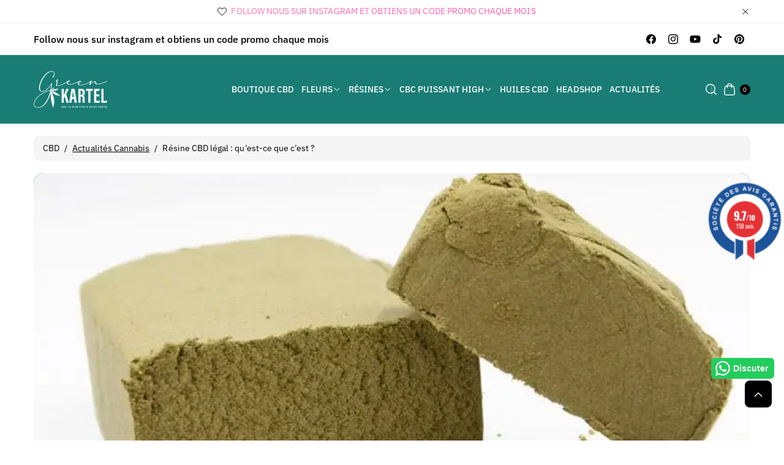

--- FILE ---
content_type: text/html; charset=utf-8
request_url: https://green-kartel.com/blogs/documentation-cbd/resine-cbd-legal-qu-est-ce-que-c-est
body_size: 36241
content:
<!doctype html>
<html class="js" lang="fr">
  <head>
    <meta charset="utf-8">
    <meta http-equiv="X-UA-Compatible" content="IE=edge">
    <meta name="viewport" content="width=device-width,initial-scale=1">
    <meta name="theme-color" content="">
    <link rel="canonical" href="https://green-kartel.com/blogs/documentation-cbd/resine-cbd-legal-qu-est-ce-que-c-est"><link rel="icon" type="image/png" href="//green-kartel.com/cdn/shop/files/GK_MOBILE.jpg?crop=center&height=32&v=1664103647&width=32"><link rel="preconnect" href="https://fonts.shopifycdn.com" crossorigin><title>
      Résine CBD légal : qu’est-ce que c’est ?
 &ndash; Achat CBD en ligne | Shop CBD Toulouse Livraison | Green Kartel CBD</title>

    
      <meta name="description" content="Résine de CBD légal : qu’est-ce que c’est ? Fabriquée à partir de plantes de cannabis, c’est une forme puissante aux taux de cannabinoïdes élevés.">
    

    

<meta property="og:site_name" content="Achat CBD en ligne | Shop CBD Toulouse Livraison | Green Kartel CBD">
<meta property="og:url" content="https://green-kartel.com/blogs/documentation-cbd/resine-cbd-legal-qu-est-ce-que-c-est">
<meta property="og:title" content="Résine CBD légal : qu’est-ce que c’est ?">
<meta property="og:type" content="article">
<meta property="og:description" content="Résine de CBD légal : qu’est-ce que c’est ? Fabriquée à partir de plantes de cannabis, c’est une forme puissante aux taux de cannabinoïdes élevés."><meta property="og:image" content="http://green-kartel.com/cdn/shop/articles/resine-cbd-legal-quest-ce-que-cest-909740_d0c854d5-e52b-4dbe-b26b-95b0e162e2fa.webp?v=1737197484">
  <meta property="og:image:secure_url" content="https://green-kartel.com/cdn/shop/articles/resine-cbd-legal-quest-ce-que-cest-909740_d0c854d5-e52b-4dbe-b26b-95b0e162e2fa.webp?v=1737197484">
  <meta property="og:image:width" content="800">
  <meta property="og:image:height" content="800"><meta name="twitter:card" content="summary_large_image">
<meta name="twitter:title" content="Résine CBD légal : qu’est-ce que c’est ?">
<meta name="twitter:description" content="Résine de CBD légal : qu’est-ce que c’est ? Fabriquée à partir de plantes de cannabis, c’est une forme puissante aux taux de cannabinoïdes élevés.">


    <script src="//green-kartel.com/cdn/shop/t/122/assets/constants.js?v=132983761750457495441750361350" defer="defer"></script>
    <script src="//green-kartel.com/cdn/shop/t/122/assets/pubsub.js?v=158357773527763999511750361350" defer="defer"></script>
    <script src="//green-kartel.com/cdn/shop/t/122/assets/swiper-bundle.js?v=158681192701207392551750361351" ></script>
    <script src="//green-kartel.com/cdn/shop/t/122/assets/global.js?v=180052848796959560021750361350" defer="defer"></script>
    <script src="//green-kartel.com/cdn/shop/t/122/assets/product-info.js?v=148655254773935133421750361350" defer="defer"></script>
    <script src="//green-kartel.com/cdn/shop/t/122/assets/product-model.js?v=56285008796734381901750361350" defer></script><script>window.performance && window.performance.mark && window.performance.mark('shopify.content_for_header.start');</script><meta name="google-site-verification" content="0K2jqyxWy6QwoPbA-oaBrG0xXlXNGATNOEUHyLancU4">
<meta name="facebook-domain-verification" content="v72nmpksjya3x7k6w68gspygsjp7yy">
<meta id="shopify-digital-wallet" name="shopify-digital-wallet" content="/56670191768/digital_wallets/dialog">
<link rel="alternate" type="application/atom+xml" title="Feed" href="/blogs/documentation-cbd.atom" />
<script async="async" src="/checkouts/internal/preloads.js?locale=fr-FR"></script>
<script id="shopify-features" type="application/json">{"accessToken":"d154aff4301cb916e6d4d98c81dedcda","betas":["rich-media-storefront-analytics"],"domain":"green-kartel.com","predictiveSearch":true,"shopId":56670191768,"locale":"fr"}</script>
<script>var Shopify = Shopify || {};
Shopify.shop = "green-kartel.myshopify.com";
Shopify.locale = "fr";
Shopify.currency = {"active":"EUR","rate":"1.0"};
Shopify.country = "FR";
Shopify.theme = {"name":"Koto V2","id":181810495832,"schema_name":"Koto","schema_version":"2.0.0","theme_store_id":3001,"role":"main"};
Shopify.theme.handle = "null";
Shopify.theme.style = {"id":null,"handle":null};
Shopify.cdnHost = "green-kartel.com/cdn";
Shopify.routes = Shopify.routes || {};
Shopify.routes.root = "/";</script>
<script type="module">!function(o){(o.Shopify=o.Shopify||{}).modules=!0}(window);</script>
<script>!function(o){function n(){var o=[];function n(){o.push(Array.prototype.slice.apply(arguments))}return n.q=o,n}var t=o.Shopify=o.Shopify||{};t.loadFeatures=n(),t.autoloadFeatures=n()}(window);</script>
<script id="shop-js-analytics" type="application/json">{"pageType":"article"}</script>
<script defer="defer" async type="module" src="//green-kartel.com/cdn/shopifycloud/shop-js/modules/v2/client.init-shop-cart-sync_D53yOFxz.fr.esm.js"></script>
<script defer="defer" async type="module" src="//green-kartel.com/cdn/shopifycloud/shop-js/modules/v2/chunk.common_OlNb1LrD.esm.js"></script>
<script type="module">
  await import("//green-kartel.com/cdn/shopifycloud/shop-js/modules/v2/client.init-shop-cart-sync_D53yOFxz.fr.esm.js");
await import("//green-kartel.com/cdn/shopifycloud/shop-js/modules/v2/chunk.common_OlNb1LrD.esm.js");

  window.Shopify.SignInWithShop?.initShopCartSync?.({"fedCMEnabled":true,"windoidEnabled":true});

</script>
<script>(function() {
  var isLoaded = false;
  function asyncLoad() {
    if (isLoaded) return;
    isLoaded = true;
    var urls = ["https:\/\/configs.carthike.com\/carthike.js?shop=green-kartel.myshopify.com","https:\/\/cdn.nfcube.com\/instafeed-f437bbf1905bae18becedf3823dd82ba.js?shop=green-kartel.myshopify.com"];
    for (var i = 0; i < urls.length; i++) {
      var s = document.createElement('script');
      s.type = 'text/javascript';
      s.async = true;
      s.src = urls[i];
      var x = document.getElementsByTagName('script')[0];
      x.parentNode.insertBefore(s, x);
    }
  };
  if(window.attachEvent) {
    window.attachEvent('onload', asyncLoad);
  } else {
    window.addEventListener('load', asyncLoad, false);
  }
})();</script>
<script id="__st">var __st={"a":56670191768,"offset":3600,"reqid":"c8dcf4c6-826a-4bea-8e36-71a18224b7e6-1762284243","pageurl":"green-kartel.com\/blogs\/documentation-cbd\/resine-cbd-legal-qu-est-ce-que-c-est","s":"articles-588670599386","u":"000a7caec602","p":"article","rtyp":"article","rid":588670599386};</script>
<script>window.ShopifyPaypalV4VisibilityTracking = true;</script>
<script id="captcha-bootstrap">!function(){'use strict';const t='contact',e='account',n='new_comment',o=[[t,t],['blogs',n],['comments',n],[t,'customer']],c=[[e,'customer_login'],[e,'guest_login'],[e,'recover_customer_password'],[e,'create_customer']],r=t=>t.map((([t,e])=>`form[action*='/${t}']:not([data-nocaptcha='true']) input[name='form_type'][value='${e}']`)).join(','),a=t=>()=>t?[...document.querySelectorAll(t)].map((t=>t.form)):[];function s(){const t=[...o],e=r(t);return a(e)}const i='password',u='form_key',d=['recaptcha-v3-token','g-recaptcha-response','h-captcha-response',i],f=()=>{try{return window.sessionStorage}catch{return}},m='__shopify_v',_=t=>t.elements[u];function p(t,e,n=!1){try{const o=window.sessionStorage,c=JSON.parse(o.getItem(e)),{data:r}=function(t){const{data:e,action:n}=t;return t[m]||n?{data:e,action:n}:{data:t,action:n}}(c);for(const[e,n]of Object.entries(r))t.elements[e]&&(t.elements[e].value=n);n&&o.removeItem(e)}catch(o){console.error('form repopulation failed',{error:o})}}const l='form_type',E='cptcha';function T(t){t.dataset[E]=!0}const w=window,h=w.document,L='Shopify',v='ce_forms',y='captcha';let A=!1;((t,e)=>{const n=(g='f06e6c50-85a8-45c8-87d0-21a2b65856fe',I='https://cdn.shopify.com/shopifycloud/storefront-forms-hcaptcha/ce_storefront_forms_captcha_hcaptcha.v1.5.2.iife.js',D={infoText:'Protégé par hCaptcha',privacyText:'Confidentialité',termsText:'Conditions'},(t,e,n)=>{const o=w[L][v],c=o.bindForm;if(c)return c(t,g,e,D).then(n);var r;o.q.push([[t,g,e,D],n]),r=I,A||(h.body.append(Object.assign(h.createElement('script'),{id:'captcha-provider',async:!0,src:r})),A=!0)});var g,I,D;w[L]=w[L]||{},w[L][v]=w[L][v]||{},w[L][v].q=[],w[L][y]=w[L][y]||{},w[L][y].protect=function(t,e){n(t,void 0,e),T(t)},Object.freeze(w[L][y]),function(t,e,n,w,h,L){const[v,y,A,g]=function(t,e,n){const i=e?o:[],u=t?c:[],d=[...i,...u],f=r(d),m=r(i),_=r(d.filter((([t,e])=>n.includes(e))));return[a(f),a(m),a(_),s()]}(w,h,L),I=t=>{const e=t.target;return e instanceof HTMLFormElement?e:e&&e.form},D=t=>v().includes(t);t.addEventListener('submit',(t=>{const e=I(t);if(!e)return;const n=D(e)&&!e.dataset.hcaptchaBound&&!e.dataset.recaptchaBound,o=_(e),c=g().includes(e)&&(!o||!o.value);(n||c)&&t.preventDefault(),c&&!n&&(function(t){try{if(!f())return;!function(t){const e=f();if(!e)return;const n=_(t);if(!n)return;const o=n.value;o&&e.removeItem(o)}(t);const e=Array.from(Array(32),(()=>Math.random().toString(36)[2])).join('');!function(t,e){_(t)||t.append(Object.assign(document.createElement('input'),{type:'hidden',name:u})),t.elements[u].value=e}(t,e),function(t,e){const n=f();if(!n)return;const o=[...t.querySelectorAll(`input[type='${i}']`)].map((({name:t})=>t)),c=[...d,...o],r={};for(const[a,s]of new FormData(t).entries())c.includes(a)||(r[a]=s);n.setItem(e,JSON.stringify({[m]:1,action:t.action,data:r}))}(t,e)}catch(e){console.error('failed to persist form',e)}}(e),e.submit())}));const S=(t,e)=>{t&&!t.dataset[E]&&(n(t,e.some((e=>e===t))),T(t))};for(const o of['focusin','change'])t.addEventListener(o,(t=>{const e=I(t);D(e)&&S(e,y())}));const B=e.get('form_key'),M=e.get(l),P=B&&M;t.addEventListener('DOMContentLoaded',(()=>{const t=y();if(P)for(const e of t)e.elements[l].value===M&&p(e,B);[...new Set([...A(),...v().filter((t=>'true'===t.dataset.shopifyCaptcha))])].forEach((e=>S(e,t)))}))}(h,new URLSearchParams(w.location.search),n,t,e,['guest_login'])})(!0,!0)}();</script>
<script integrity="sha256-52AcMU7V7pcBOXWImdc/TAGTFKeNjmkeM1Pvks/DTgc=" data-source-attribution="shopify.loadfeatures" defer="defer" src="//green-kartel.com/cdn/shopifycloud/storefront/assets/storefront/load_feature-81c60534.js" crossorigin="anonymous"></script>
<script data-source-attribution="shopify.dynamic_checkout.dynamic.init">var Shopify=Shopify||{};Shopify.PaymentButton=Shopify.PaymentButton||{isStorefrontPortableWallets:!0,init:function(){window.Shopify.PaymentButton.init=function(){};var t=document.createElement("script");t.src="https://green-kartel.com/cdn/shopifycloud/portable-wallets/latest/portable-wallets.fr.js",t.type="module",document.head.appendChild(t)}};
</script>
<script data-source-attribution="shopify.dynamic_checkout.buyer_consent">
  function portableWalletsHideBuyerConsent(e){var t=document.getElementById("shopify-buyer-consent"),n=document.getElementById("shopify-subscription-policy-button");t&&n&&(t.classList.add("hidden"),t.setAttribute("aria-hidden","true"),n.removeEventListener("click",e))}function portableWalletsShowBuyerConsent(e){var t=document.getElementById("shopify-buyer-consent"),n=document.getElementById("shopify-subscription-policy-button");t&&n&&(t.classList.remove("hidden"),t.removeAttribute("aria-hidden"),n.addEventListener("click",e))}window.Shopify?.PaymentButton&&(window.Shopify.PaymentButton.hideBuyerConsent=portableWalletsHideBuyerConsent,window.Shopify.PaymentButton.showBuyerConsent=portableWalletsShowBuyerConsent);
</script>
<script data-source-attribution="shopify.dynamic_checkout.cart.bootstrap">document.addEventListener("DOMContentLoaded",(function(){function t(){return document.querySelector("shopify-accelerated-checkout-cart, shopify-accelerated-checkout")}if(t())Shopify.PaymentButton.init();else{new MutationObserver((function(e,n){t()&&(Shopify.PaymentButton.init(),n.disconnect())})).observe(document.body,{childList:!0,subtree:!0})}}));
</script>
<script id="sections-script" data-sections="header" defer="defer" src="//green-kartel.com/cdn/shop/t/122/compiled_assets/scripts.js?6143"></script>
<script>window.performance && window.performance.mark && window.performance.mark('shopify.content_for_header.end');</script> 

    <style data-shopify>
      @font-face {
  font-family: "IBM Plex Sans";
  font-weight: 400;
  font-style: normal;
  font-display: swap;
  src: url("//green-kartel.com/cdn/fonts/ibm_plex_sans/ibmplexsans_n4.4633946c9236bd5cc5d0394ad07b807eb7ca1b32.woff2") format("woff2"),
       url("//green-kartel.com/cdn/fonts/ibm_plex_sans/ibmplexsans_n4.6c6923eb6151e62a09e8a1ff83eaa1ce2a563a30.woff") format("woff");
}


      @font-face {
  font-family: "IBM Plex Sans";
  font-weight: 300;
  font-style: normal;
  font-display: swap;
  src: url("//green-kartel.com/cdn/fonts/ibm_plex_sans/ibmplexsans_n3.871d177f029e5226e9611b15eef2fac057159032.woff2") format("woff2"),
       url("//green-kartel.com/cdn/fonts/ibm_plex_sans/ibmplexsans_n3.003d79baa9bcd2125ed72ad4d5fb0d4d2af0c791.woff") format("woff");
}

      @font-face {
  font-family: "IBM Plex Sans";
  font-weight: 500;
  font-style: normal;
  font-display: swap;
  src: url("//green-kartel.com/cdn/fonts/ibm_plex_sans/ibmplexsans_n5.6497f269fa9f40d64eb5c477de16730202ec9095.woff2") format("woff2"),
       url("//green-kartel.com/cdn/fonts/ibm_plex_sans/ibmplexsans_n5.8b52b8ee6c3aeb856b77a4e7ea96e43c3953f23e.woff") format("woff");
}

      @font-face {
  font-family: "IBM Plex Sans";
  font-weight: 600;
  font-style: normal;
  font-display: swap;
  src: url("//green-kartel.com/cdn/fonts/ibm_plex_sans/ibmplexsans_n6.cfb7efcc4708d97b4883d9d89e924e81b54334c1.woff2") format("woff2"),
       url("//green-kartel.com/cdn/fonts/ibm_plex_sans/ibmplexsans_n6.b56157147f51a11f7ba6c49b63ffcafb1da8eeea.woff") format("woff");
}


      @font-face {
  font-family: "IBM Plex Sans";
  font-weight: 700;
  font-style: normal;
  font-display: swap;
  src: url("//green-kartel.com/cdn/fonts/ibm_plex_sans/ibmplexsans_n7.a8d2465074d254d8c167d5599b02fc2f97912fc9.woff2") format("woff2"),
       url("//green-kartel.com/cdn/fonts/ibm_plex_sans/ibmplexsans_n7.75e7a78a86c7afd1eb5becd99b7802136f0ed528.woff") format("woff");
}

      @font-face {
  font-family: "IBM Plex Sans";
  font-weight: 400;
  font-style: italic;
  font-display: swap;
  src: url("//green-kartel.com/cdn/fonts/ibm_plex_sans/ibmplexsans_i4.ef77720fc4c9ae616083d1ac737f976e4c15f75b.woff2") format("woff2"),
       url("//green-kartel.com/cdn/fonts/ibm_plex_sans/ibmplexsans_i4.76cc8914ac99481bd93e34f8998da7b57a578a71.woff") format("woff");
}

      @font-face {
  font-family: "IBM Plex Sans";
  font-weight: 700;
  font-style: italic;
  font-display: swap;
  src: url("//green-kartel.com/cdn/fonts/ibm_plex_sans/ibmplexsans_i7.25100a51254494cece6de9741984bfb7fb22bafb.woff2") format("woff2"),
       url("//green-kartel.com/cdn/fonts/ibm_plex_sans/ibmplexsans_i7.7da61352825d18bb0287d7bc79067d47efc4fdda.woff") format("woff");
}

      @font-face {
  font-family: "IBM Plex Sans";
  font-weight: 600;
  font-style: normal;
  font-display: swap;
  src: url("//green-kartel.com/cdn/fonts/ibm_plex_sans/ibmplexsans_n6.cfb7efcc4708d97b4883d9d89e924e81b54334c1.woff2") format("woff2"),
       url("//green-kartel.com/cdn/fonts/ibm_plex_sans/ibmplexsans_n6.b56157147f51a11f7ba6c49b63ffcafb1da8eeea.woff") format("woff");
}


      
        :root,
        .color-background-1 {
          --color-background: 255,255,255;
        
          --gradient-background: #ffffff;
        

        

        --color-body-background: 255,255,255;


        --color-input-border: 238,238,238;
        --color-link-hover: 25,124,117;


        --color-foreground: 0,0,0;
        --color-background-contrast: 191,191,191;


        --color-button: 25,124,117;
        --color-button-text: 255,255,255;


        --color-button-hover: 0,0,0;
        --color-button-text-hover: 255,255,255;


        --color-secondary-button: 255,255,255;
        --color-secondary-button-text: 0,0,0;

        --color-link: 0,0,0;

        --color-badge-foreground: 0,0,0;
        --color-badge-background: 255,255,255;
        --color-badge-border: 0,0,0;
        --payment-terms-background-color: rgb(255 255 255);
      }
      
        
        .color-background-2 {
          --color-background: 25,124,117;
        
          --gradient-background: #197c75;
        

        

        --color-body-background: 255,255,255;


        --color-input-border: 204,204,204;
        --color-link-hover: 18,18,18;


        --color-foreground: 255,255,255;
        --color-background-contrast: 4,18,17;


        --color-button: 0,0,0;
        --color-button-text: 255,255,255;


        --color-button-hover: 0,0,0;
        --color-button-text-hover: 255,255,255;


        --color-secondary-button: 25,124,117;
        --color-secondary-button-text: 0,0,0;

        --color-link: 0,0,0;

        --color-badge-foreground: 255,255,255;
        --color-badge-background: 25,124,117;
        --color-badge-border: 255,255,255;
        --payment-terms-background-color: rgb(25 124 117);
      }
      
        
        .color-inverse {
          --color-background: 255,255,255;
        
          --gradient-background: #ffffff;
        

        

        --color-body-background: 255,255,255;


        --color-input-border: 25,124,117;
        --color-link-hover: 25,124,117;


        --color-foreground: 0,0,0;
        --color-background-contrast: 191,191,191;


        --color-button: 255,255,255;
        --color-button-text: 0,0,0;


        --color-button-hover: 18,18,18;
        --color-button-text-hover: 255,255,255;


        --color-secondary-button: 255,255,255;
        --color-secondary-button-text: 255,255,255;

        --color-link: 255,255,255;

        --color-badge-foreground: 0,0,0;
        --color-badge-background: 255,255,255;
        --color-badge-border: 0,0,0;
        --payment-terms-background-color: rgb(255 255 255);
      }
      
        
        .color-accent-1 {
          --color-background: 242,244,247;
        
          --gradient-background: #f2f4f7;
        

        

        --color-body-background: 255,255,255;


        --color-input-border: 238,238,238;
        --color-link-hover: 41,64,7;


        --color-foreground: 0,0,0;
        --color-background-contrast: 163,177,198;


        --color-button: 0,0,0;
        --color-button-text: 255,255,255;


        --color-button-hover: 41,64,7;
        --color-button-text-hover: 255,255,255;


        --color-secondary-button: 242,244,247;
        --color-secondary-button-text: 0,0,0;

        --color-link: 0,0,0;

        --color-badge-foreground: 0,0,0;
        --color-badge-background: 242,244,247;
        --color-badge-border: 0,0,0;
        --payment-terms-background-color: rgb(242 244 247);
      }
      
        
        .color-accent-2 {
          --color-background: 231,242,176;
        
          --gradient-background: #e7f2b0;
        

        

        --color-body-background: 255,255,255;


        --color-input-border: 238,238,238;
        --color-link-hover: 41,64,7;


        --color-foreground: 0,0,0;
        --color-background-contrast: 198,224,67;


        --color-button: 41,64,7;
        --color-button-text: 255,255,255;


        --color-button-hover: 0,0,0;
        --color-button-text-hover: 255,255,255;


        --color-secondary-button: 231,242,176;
        --color-secondary-button-text: 41,64,7;

        --color-link: 41,64,7;

        --color-badge-foreground: 0,0,0;
        --color-badge-background: 231,242,176;
        --color-badge-border: 0,0,0;
        --payment-terms-background-color: rgb(231 242 176);
      }
      
        
        .color-scheme-e1c262c3-3be1-490c-839b-b80e7fb7ae2c {
          --color-background: 0,0,0;
        
          --gradient-background: #000000;
        

        

        --color-body-background: 255,255,255;


        --color-input-border: 238,238,238;
        --color-link-hover: 208,213,221;


        --color-foreground: 243,0,0;
        --color-background-contrast: 128,128,128;


        --color-button: 255,255,255;
        --color-button-text: 0,0,0;


        --color-button-hover: 41,64,7;
        --color-button-text-hover: 255,255,255;


        --color-secondary-button: 0,0,0;
        --color-secondary-button-text: 255,255,255;

        --color-link: 255,255,255;

        --color-badge-foreground: 243,0,0;
        --color-badge-background: 0,0,0;
        --color-badge-border: 243,0,0;
        --payment-terms-background-color: rgb(0 0 0);
      }
      

      body, .color-background-1, .color-background-2, .color-inverse, .color-accent-1, .color-accent-2, .color-scheme-e1c262c3-3be1-490c-839b-b80e7fb7ae2c {
        color: rgba(var(--color-foreground));
        background-color: rgb(var(--color-background));
      }

      :root {
        --font-body-family: "IBM Plex Sans", sans-serif;
        --font-body-style: normal;
        --font-body-weight: 400;

        --font-body-weight-bold: 700;

        --font-heading-family: "IBM Plex Sans", sans-serif;
        --font-heading-style: normal;
        --font-heading-weight: 600;

        --font-head-spacing: -0.75px;
        --font-body-spacing: 0.05px;

        --font-body-scale: 1.0;
        --font-heading-scale: 1.0;

        --page-width: 127rem;
        --page-width-margin: 0rem;

        
        --collection-card-text-alignment: ;
        --card-border-color: #eeeeee;

        --spacing-sections-desktop: 60px;
        --spacing-sections-mobile: 30px;

        --grid-desktop-vertical-spacing: 20px;
        --grid-desktop-horizontal-spacing: 12px;
        --grid-mobile-vertical-spacing: 10px;
        --grid-mobile-horizontal-spacing: 6px;


        --dprice-color: #000000;
        --addbtn-height: 40px;

        --image-radius: 16px;
        
        --content-radius: 16px;
        
        --buttons-radius: 8px;
        --button-text-style: capitalize;

        --inputs-radius: 8px;

        --variant-radius: 0px;
        --allvariant-radius: 40px;

        --popup-radius: 16px;

        --carousel-radius: 40px;

        --badge-corner-radius: 3.0rem;
        --badge-text-size: 10px;

        --sale-bg-color: #f30000;
        --sale-text-color: #ffffff;
        
        --sold-bg-color: #777777;
        --sold-text-color: #ffffff;

        --new-bg-color: #2E9B3F;
        --new-text-color: #ffffff;

        --page-scroll-color: #294007;

        --header-announce-height: 0px;
        --header-secondmenu-height: 0px;
        --header-sticky-height: 0px;



      }

      *,
      *::before,
      *::after {
        box-sizing: inherit;
      }

      html {
        box-sizing: border-box;
        font-size: calc(var(--font-body-scale) * 62.5%);
        height: 100%;
      }

      body {
        /* display: grid;
        grid-template-rows: auto auto 1fr auto; */
        grid-template-columns: 100%;
        min-height: 100%;
        margin: 0;
        font-size: calc(var(--font-body-scale) * 14px);
        letter-spacing: var(--font-body-spacing);
        line-height: calc(1 + 0.8 / var(--font-body-scale));
        font-family: var(--font-body-family);
        font-style: var(--font-body-style);
        font-weight: var(--font-body-weight);
        color: rgb(var(--color-foreground));
        background: rgb(var(--color-body-background));
      }
    </style>

    <link href="//green-kartel.com/cdn/shop/t/122/assets/base.css?v=44815682531835136081750361350" rel="stylesheet" type="text/css" media="all" />

    <style data-shopify>

        .field__input, .select__select, .customer .field input, .customer select {
          background: transparent;
        }.button,.customer button, .shopify-payment-button__button--unbranded {
          overflow: hidden;
        }
        .button > span,.customer button > span {
          z-index: 1;
          position: relative;
          margin-top: -1px;
        }
        .button::before, .button::after,
        .customer button::before, .customer button::after,
        .shopify-payment-button__button--unbranded::before, .shopify-payment-button__button--unbranded::after {
          content: "";
          width:0;
          position: absolute;
          top: 0;
          bottom: 0;
          left: 0;
          right: 0;
          display: block;
          transition: var(--duration-medium) ease;
          background-color: rgba(var(--color-button-hover), var(--alpha-button-background));
          color: rgb(var(--color-button-text-hover));
          border-color: rgba(var(--color-button-hover), var(--alpha-button-background));
        }
        .shopify-payment-button__button--unbranded {
          z-index: 0
        }
        .shopify-payment-button__button--unbranded::before, .shopify-payment-button__button--unbranded::after  {
          z-index: -1
        }
        .card--standard.card--text .read_more_button a.button::before, .card--standard.card--text .read_more_button a.button::after {
          top: 0;
          bottom: 0;
          left: 0;
          right: 0;
        }
        .button:after, .customer button:after, .card--standard.card--text .read_more_button a.button::after,
        .shopify-payment-button__button--unbranded::after {
          left:auto;
          right:0;
        }
        .button:hover:before,.button:hover:after,
        .customer button:hover:before,.customer button:hover:after,
        .shopify-payment-button__button--unbranded:hover::before, .shopify-payment-button__button--unbranded:hover::after {
          width:50%;
        }
        .button--secondary.button:hover, .customer button.button--secondary:hover {
          background-color: transparent;
        }/* page scroll */
        .indicatorebar {
          position: fixed;
          top: 0;
          left: 0;
          width: 100%;
          height: 3px;
          z-index: 4;
        }
        .indicatorebar_inner {
          height: 3px;
          background-color: var(--page-scroll-color);
          transition: all 0.3s ease;
        }</style>
<link rel="preload" as="font" href="//green-kartel.com/cdn/fonts/ibm_plex_sans/ibmplexsans_n4.4633946c9236bd5cc5d0394ad07b807eb7ca1b32.woff2" type="font/woff2" crossorigin><link rel="preload" as="font" href="//green-kartel.com/cdn/fonts/ibm_plex_sans/ibmplexsans_n6.cfb7efcc4708d97b4883d9d89e924e81b54334c1.woff2" type="font/woff2" crossorigin><link href="//green-kartel.com/cdn/shop/t/122/assets/component-localization-form.css?v=167179046153840002951750361350" rel="stylesheet" type="text/css" media="all" />
      <script src="//green-kartel.com/cdn/shop/t/122/assets/localization-form.js?v=27684850276086506491750361350" defer="defer"></script><link href="//green-kartel.com/cdn/shop/t/122/assets/swiper-bundle.css?v=119222516112993647361750361351" rel="stylesheet" type="text/css" media="all" />

    <script>
      if (Shopify.designMode) {
        document.documentElement.classList.add('shopify-design-mode');
      }
    </script>
  <!-- BEGIN app block: shopify://apps/eg-auto-add-to-cart/blocks/app-embed/0f7d4f74-1e89-4820-aec4-6564d7e535d2 -->










  
    <script async type="text/javascript" src="https://cdn.506.io/eg/script.js?shop=green-kartel.myshopify.com&v=3"></script>
  


 
  <meta id="easygift-shop" itemid="c2hvcF8kXzE3NjIyODQyNDM=" content='{&quot;isInstalled&quot;:true,&quot;installedOn&quot;:&quot;2024-02-05T18:17:01.189Z&quot;,&quot;appVersion&quot;:&quot;3.0&quot;,&quot;subscriptionName&quot;:&quot;Standard&quot;,&quot;cartAnalytics&quot;:true,&quot;freeTrialEndsOn&quot;:null,&quot;settings&quot;:{&quot;reminderBannerStyle&quot;:{&quot;position&quot;:{&quot;horizontal&quot;:&quot;right&quot;,&quot;vertical&quot;:&quot;bottom&quot;},&quot;closingMode&quot;:&quot;doNotAutoClose&quot;,&quot;cssStyles&quot;:&quot;&quot;,&quot;displayAfter&quot;:5,&quot;headerText&quot;:&quot;&quot;,&quot;imageUrl&quot;:null,&quot;primaryColor&quot;:&quot;#000000&quot;,&quot;reshowBannerAfter&quot;:&quot;everyNewSession&quot;,&quot;selfcloseAfter&quot;:5,&quot;showImage&quot;:false,&quot;subHeaderText&quot;:&quot;&quot;},&quot;addedItemIdentifier&quot;:&quot;_Gifted&quot;,&quot;ignoreOtherAppLineItems&quot;:null,&quot;customVariantsInfoLifetimeMins&quot;:1440,&quot;redirectPath&quot;:null,&quot;ignoreNonStandardCartRequests&quot;:false,&quot;bannerStyle&quot;:{&quot;position&quot;:{&quot;horizontal&quot;:&quot;right&quot;,&quot;vertical&quot;:&quot;bottom&quot;},&quot;cssStyles&quot;:null,&quot;primaryColor&quot;:&quot;#000000&quot;},&quot;themePresetId&quot;:null,&quot;notificationStyle&quot;:{&quot;position&quot;:{&quot;horizontal&quot;:null,&quot;vertical&quot;:null},&quot;cssStyles&quot;:null,&quot;duration&quot;:null,&quot;hasCustomizations&quot;:false,&quot;primaryColor&quot;:null},&quot;fetchCartData&quot;:false,&quot;useLocalStorage&quot;:{&quot;enabled&quot;:false,&quot;expiryMinutes&quot;:null},&quot;popupStyle&quot;:{&quot;addButtonText&quot;:null,&quot;cssStyles&quot;:null,&quot;dismissButtonText&quot;:null,&quot;hasCustomizations&quot;:false,&quot;imageUrl&quot;:null,&quot;outOfStockButtonText&quot;:null,&quot;primaryColor&quot;:null,&quot;secondaryColor&quot;:null,&quot;showProductLink&quot;:false,&quot;subscriptionLabel&quot;:&quot;Subscription Plan&quot;},&quot;refreshAfterBannerClick&quot;:false,&quot;disableReapplyRules&quot;:false,&quot;disableReloadOnFailedAddition&quot;:false,&quot;autoReloadCartPage&quot;:false,&quot;ajaxRedirectPath&quot;:null,&quot;allowSimultaneousRequests&quot;:false,&quot;applyRulesOnCheckout&quot;:false,&quot;enableCartCtrlOverrides&quot;:true,&quot;scriptSettings&quot;:{&quot;branding&quot;:{&quot;show&quot;:false,&quot;removalRequestSent&quot;:null},&quot;productPageRedirection&quot;:{&quot;enabled&quot;:false,&quot;products&quot;:[],&quot;redirectionURL&quot;:&quot;\/&quot;},&quot;debugging&quot;:{&quot;enabled&quot;:false,&quot;enabledOn&quot;:null,&quot;stringifyObj&quot;:false},&quot;customCSS&quot;:null,&quot;delayUpdates&quot;:2000,&quot;decodePayload&quot;:false,&quot;hideAlertsOnFrontend&quot;:false,&quot;removeEGPropertyFromSplitActionLineItems&quot;:false,&quot;fetchProductInfoFromSavedDomain&quot;:false,&quot;enableBuyNowInterceptions&quot;:false,&quot;removeProductsAddedFromExpiredRules&quot;:false,&quot;useFinalPrice&quot;:false,&quot;hideGiftedPropertyText&quot;:false,&quot;fetchCartDataBeforeRequest&quot;:false}},&quot;translations&quot;:null,&quot;defaultLocale&quot;:&quot;fr&quot;,&quot;shopDomain&quot;:&quot;green-kartel.com&quot;}'>


<script defer>
  (async function() {
    try {

      const blockVersion = "v3"
      if (blockVersion != "v3") {
        return 
      }

      let metaErrorFlag = false;
      if (metaErrorFlag) {
        return
      }

      // Parse metafields as JSON
      const metafields = {"easygift-rule-65c128f9a2f49de72130493d":{"schedule":{"enabled":false,"starts":null,"ends":null},"trigger":{"productTags":{"targets":[],"collectionInfo":null,"sellingPlan":null},"type":"cartValue","minCartValue":89,"hasUpperCartValue":false,"upperCartValue":null,"products":[],"collections":[],"conditionMin":null,"conditionMax":null,"collectionSellingPlanType":null,"condition":null},"action":{"notification":{"enabled":false,"headerText":null,"subHeaderText":null,"showImage":false,"imageUrl":""},"discount":{"issue":null,"discountType":null,"type":"app","id":"gid:\/\/shopify\/DiscountAutomaticNode\/2132330447192","title":"10g offerts","createdByEasyGift":true,"easygiftAppDiscount":true,"value":100},"popupOptions":{"showVariantsSeparately":false,"headline":"Choisissez votre cadeau","subHeadline":"10g offerts","showItemsPrice":false,"popupDismissable":false,"imageUrl":null,"persistPopup":false,"rewardQuantity":1,"showDiscountedPrice":false,"hideOOSItems":false},"banner":{"enabled":false,"headerText":null,"subHeaderText":null,"showImage":false,"imageUrl":null,"displayAfter":"5","closingMode":"doNotAutoClose","selfcloseAfter":"5","reshowBannerAfter":"everyNewSession","redirectLink":null},"type":"offerToCustomer","products":[{"handle":"banana-kush-fleur-de-cbd","title":"Banana Kush  Trim CBD 6%","id":"7921281007834","gid":"gid:\/\/shopify\/Product\/7921281007834","hasOnlyDefaultVariant":false,"variants":[{"title":"10","displayName":"Banana Kush  Trim CBD 6% - 10","id":"48520599011672","gid":"gid:\/\/shopify\/ProductVariant\/48520599011672","showVariantName":false}],"translatedHandles":[]},{"handle":"skunk","title":"Skunk Weed","id":"6870546120856","gid":"gid:\/\/shopify\/Product\/6870546120856","hasOnlyDefaultVariant":false,"variants":[{"title":"2","displayName":"Skunk Weed - 2","id":"55533443219800","gid":"gid:\/\/shopify\/ProductVariant\/55533443219800","showVariantName":false}],"translatedHandles":[]}],"limit":1,"preventProductRemoval":false,"addAvailableProducts":false},"targeting":{"link":{"destination":null,"data":null,"cookieLifetime":14},"additionalCriteria":{"geo":{"include":[],"exclude":[]},"type":null,"customerTags":[],"customerTagsExcluded":[],"customerId":[],"orderCount":null,"hasOrderCountMax":false,"orderCountMax":null,"totalSpent":null,"hasTotalSpentMax":false,"totalSpentMax":null},"type":"all"},"settings":{"worksInReverse":true,"runsOncePerSession":false,"preventAddedItemPurchase":false,"showReminderBanner":false},"_id":"65c128f9a2f49de72130493d","name":"A partir de 89€ d'achats = 10G OFFERTS","store":"65c12615ba8c04004779bfb8","shop":"green-kartel","active":true,"createdAt":"2024-02-05T18:29:13.463Z","updatedAt":"2025-08-18T23:53:45.190Z","__v":0,"translations":null},"easygift-rule-65def13c23c1747221833ac6":{"schedule":{"enabled":false,"starts":null,"ends":null},"trigger":{"productTags":{"targets":[],"collectionInfo":null,"sellingPlan":null},"type":"cartValue","minCartValue":25,"hasUpperCartValue":false,"upperCartValue":null,"products":[],"collections":[],"condition":null,"conditionMin":null,"conditionMax":null,"collectionSellingPlanType":null},"action":{"notification":{"enabled":false,"headerText":null,"subHeaderText":null,"showImage":false,"imageUrl":""},"discount":{"easygiftAppDiscount":false,"discountType":null,"type":"shpAutomatic","title":"offerts pré roulé","id":"gid:\/\/shopify\/DiscountAutomaticNode\/1654526968152","createdByEasyGift":true,"value":100,"issue":null,"code":null},"popupOptions":{"showVariantsSeparately":false,"headline":null,"subHeadline":null,"showItemsPrice":false,"popupDismissable":false,"imageUrl":null,"persistPopup":false,"rewardQuantity":1,"showDiscountedPrice":false,"hideOOSItems":false},"banner":{"enabled":false,"headerText":null,"subHeaderText":null,"showImage":false,"imageUrl":null,"displayAfter":"5","closingMode":"doNotAutoClose","selfcloseAfter":"5","reshowBannerAfter":"everyNewSession","redirectLink":null},"type":"addAutomatically","products":[{"name":"Feuilles Slim - Papier à Rouler - Default Title","variantId":"55349755052376","variantGid":"gid:\/\/shopify\/ProductVariant\/55349755052376","productGid":"gid:\/\/shopify\/Product\/15211316445528","quantity":1,"handle":"feuilles-slim","price":"1.50"}],"limit":1,"preventProductRemoval":false,"addAvailableProducts":false},"targeting":{"link":{"destination":null,"data":null,"cookieLifetime":14},"additionalCriteria":{"geo":{"include":[],"exclude":[]},"type":null,"customerTags":[],"customerTagsExcluded":[],"customerId":[],"orderCount":null,"hasOrderCountMax":false,"orderCountMax":null,"totalSpent":null,"hasTotalSpentMax":false,"totalSpentMax":null},"type":"all"},"settings":{"worksInReverse":true,"runsOncePerSession":false,"preventAddedItemPurchase":false,"showReminderBanner":false},"_id":"65def13c23c1747221833ac6","name":"25€ Slim offert","store":"65c12615ba8c04004779bfb8","shop":"green-kartel","active":true,"createdAt":"2024-02-28T08:39:24.262Z","updatedAt":"2025-07-22T14:26:07.002Z","__v":0,"translations":null}};

      // Process metafields in JavaScript
      let savedRulesArray = [];
      for (const [key, value] of Object.entries(metafields)) {
        if (value) {
          for (const prop in value) {
            // avoiding Object.Keys for performance gain -- no need to make an array of keys.
            savedRulesArray.push(value);
            break;
          }
        }
      }

      const metaTag = document.createElement('meta');
      metaTag.id = 'easygift-rules'; 
      metaTag.content = JSON.stringify(savedRulesArray);
      metaTag.setAttribute('itemid', 'cnVsZXNfJF8xNzYyMjg0MjQz');
  
      document.head.appendChild(metaTag);
      } catch (err) {
        
      }
  })();
</script>


  <script type="text/javascript" defer>

    (function () {
      try {
        window.EG_INFO = window.EG_INFO || {};
        var shopInfo = {"isInstalled":true,"installedOn":"2024-02-05T18:17:01.189Z","appVersion":"3.0","subscriptionName":"Standard","cartAnalytics":true,"freeTrialEndsOn":null,"settings":{"reminderBannerStyle":{"position":{"horizontal":"right","vertical":"bottom"},"closingMode":"doNotAutoClose","cssStyles":"","displayAfter":5,"headerText":"","imageUrl":null,"primaryColor":"#000000","reshowBannerAfter":"everyNewSession","selfcloseAfter":5,"showImage":false,"subHeaderText":""},"addedItemIdentifier":"_Gifted","ignoreOtherAppLineItems":null,"customVariantsInfoLifetimeMins":1440,"redirectPath":null,"ignoreNonStandardCartRequests":false,"bannerStyle":{"position":{"horizontal":"right","vertical":"bottom"},"cssStyles":null,"primaryColor":"#000000"},"themePresetId":null,"notificationStyle":{"position":{"horizontal":null,"vertical":null},"cssStyles":null,"duration":null,"hasCustomizations":false,"primaryColor":null},"fetchCartData":false,"useLocalStorage":{"enabled":false,"expiryMinutes":null},"popupStyle":{"addButtonText":null,"cssStyles":null,"dismissButtonText":null,"hasCustomizations":false,"imageUrl":null,"outOfStockButtonText":null,"primaryColor":null,"secondaryColor":null,"showProductLink":false,"subscriptionLabel":"Subscription Plan"},"refreshAfterBannerClick":false,"disableReapplyRules":false,"disableReloadOnFailedAddition":false,"autoReloadCartPage":false,"ajaxRedirectPath":null,"allowSimultaneousRequests":false,"applyRulesOnCheckout":false,"enableCartCtrlOverrides":true,"scriptSettings":{"branding":{"show":false,"removalRequestSent":null},"productPageRedirection":{"enabled":false,"products":[],"redirectionURL":"\/"},"debugging":{"enabled":false,"enabledOn":null,"stringifyObj":false},"customCSS":null,"delayUpdates":2000,"decodePayload":false,"hideAlertsOnFrontend":false,"removeEGPropertyFromSplitActionLineItems":false,"fetchProductInfoFromSavedDomain":false,"enableBuyNowInterceptions":false,"removeProductsAddedFromExpiredRules":false,"useFinalPrice":false,"hideGiftedPropertyText":false,"fetchCartDataBeforeRequest":false}},"translations":null,"defaultLocale":"fr","shopDomain":"green-kartel.com"};
        var productRedirectionEnabled = shopInfo.settings.scriptSettings.productPageRedirection.enabled;
        if (["Unlimited", "Enterprise"].includes(shopInfo.subscriptionName) && productRedirectionEnabled) {
          console.log("EG App Embed: Product page redirection is enabled");
          var products = shopInfo.settings.scriptSettings.productPageRedirection.products;
          if (products.length > 0) {
            var productIds = products.map(function(prod) {
              var productGid = prod.id;
              var productIdNumber = parseInt(productGid.split('/').pop());
              return productIdNumber;
            });
            var productInfo = null;
            var isProductInList = productIds.includes(productInfo.id);
            if (isProductInList) {
              console.log("EG App Embed: Current product is found in productRedirection products");
              var redirectionURL = shopInfo.settings.scriptSettings.productPageRedirection.redirectionURL;
              if (redirectionURL) {
                console.log("EG App Embed: Redirected to ", redirectionURL);
                window.location = redirectionURL;
              }
            }
          }
        }

        
      } catch(err) {
      return
    }})()
  </script>


<!-- END app block --><!-- BEGIN app block: shopify://apps/ea-page-speed-boost/blocks/app-embed-block/b667776a-3444-4aab-a7b6-a467a3438097 --><script type='text/javascript'>
try{function checkCartPage(){return!("/cart"!==window.location.pathname&&!window.location.href.includes("account")&&!window.location.href.includes("orders")&&"cart"!==window.ShopifyAnalytics?.meta?.page?.pageType)}let e={},t={};function preloadLinks(){try{setAllImagesToLazyLoad();getVisibleLinksInView().forEach((e=>{e.includes("cart")||e.includes("delete")||e.includes("edit")||e.includes("customer")||e.includes("auth")||e.includes("account")||e.includes("login")||e.includes("logout")||e.includes("add")||e.includes("update")||e.includes("change")||e.includes("clear")?t[e]=!0:t[e]||(t[e]=!0,getPagesAndImageUrlsFromPage(e))}))}catch(e){console.log("Err errPreload:",e)}}function setAllImagesToLazyLoad(){try{const e=document.querySelectorAll("img");Array.from(e).map((e=>{e.loading="lazy"}))}catch(e){console.log("errsetAllImagesToLazyLoad:",e)}}function fetchUrlAfterPrefetch(e){try{fetch(e)}catch(e){}}function getVisibleLinksInView(){const e=document.querySelectorAll("a");return Array.from(e).filter((e=>{const t=e.getBoundingClientRect(),o=window.getComputedStyle(e),r=t.top>=0&&t.left>=0&&t.bottom<=(window.innerHeight||document.documentElement.clientHeight)&&t.right<=(window.innerWidth||document.documentElement.clientWidth),n=t.width>0&&t.height>0&&"hidden"!==o.visibility&&"none"!==o.display&&"0"!==o.opacity;return r&&n})).map((e=>e.href))}function preloadAllFiles(t,o,r){try{t.forEach((t=>{try{if(e[t])return;e[t]=!0;const n=document.createElement("link");n.rel="prefetch",o&&(n.as=o),r&&(n.onload=()=>{fetchUrlAfterPrefetch(t)},n.onerror=()=>{fetchUrlAfterPrefetch(t)}),n.href=t,document.head.appendChild(n)}catch(e){console.log("errLink:",e)}}))}catch(e){console.log("errPreload:",e)}}async function getPagesAndImageUrlsFromPage(e){try{const t=await fetch(e),o=await t.text(),r=(new DOMParser).parseFromString(o,"text/html");try{preloadAllFiles([e],"",!1);const t=Array.from(r.querySelectorAll('link[rel="stylesheet"]')).map((e=>e.href)),o=Array.from(r.querySelectorAll("script[src]")).map((e=>e.src));preloadAllFiles(t,"style",!0),preloadAllFiles(o,"script",!0)}catch(e){console.log("Err files:",e)}try{const e=r.querySelectorAll("img");let t=Array.from(e).map((e=>e.src));const o=Array.from(r.querySelectorAll("*")).map((e=>getComputedStyle(e).backgroundImage)).filter((e=>e.startsWith("url"))).map((e=>e.slice(5,-2)));t=t.concat(o),preloadAllFiles(t,"image",!0)}catch(e){console.log("errPreloadImgs:",e)}return imgUrls}catch(e){}}function addWaterMark(){try{const e=window.location.pathname;if(!["/contact","/about","/terms","/privacy"].some((t=>e.includes(t))))return;let t=document.createElement("div");t.innerHTML='<a style="color: unset;" aria-label="Image & Page Speed Booster Shopify App • EA" target="_blank" href="https://easyappsecom.com/?utm_source=page-speed-watermark">Image & Page Speed Booster • EA</a>',t.classList.add("psb-wm"),t.style.marginTop="20px",t.style.marginBottom="20px",t.style.textAlign="center",document.body.appendChild(t),new IntersectionObserver((e=>{e.forEach((e=>{e.isIntersecting&&setTimeout((function(){t.style.display="none"}),15)}))}),{root:null,threshold:.05}).observe(t)}catch(e){console.log(e)}}checkCartPage()||setAllImagesToLazyLoad(),window.addEventListener("load",(e=>{if(checkCartPage())return;let t;console.log("EA • Page Speed Booster: https://apps.shopify.com/ea-image-page-speed-booster"),window.addEventListener("scroll",(function(e){window.clearTimeout(t),t=setTimeout((function(){preloadLinks()}),100)})),preloadLinks(),setTimeout((function(){preloadLinks()}),5e3),setTimeout((function(){preloadLinks()}),12e3)})),checkCartPage()||setTimeout((()=>{addWaterMark()}),250)}catch(o){console.log("Err EA PSB errApp:",o)}
</script>


<!-- END app block --><!-- BEGIN app block: shopify://apps/sitemap-noindex-pro-seo/blocks/app-embed/4d815e2c-5af0-46ba-8301-d0f9cf660031 -->
<!-- END app block --><script src="https://cdn.shopify.com/extensions/0199bbd7-88af-7e3b-8ed8-7793ff02341b/terms-relentless-118/assets/terms.js" type="text/javascript" defer="defer"></script>
<link href="https://cdn.shopify.com/extensions/0199bbd7-88af-7e3b-8ed8-7793ff02341b/terms-relentless-118/assets/style.min.css" rel="stylesheet" type="text/css" media="all">
<link href="https://monorail-edge.shopifysvc.com" rel="dns-prefetch">
<script>(function(){if ("sendBeacon" in navigator && "performance" in window) {try {var session_token_from_headers = performance.getEntriesByType('navigation')[0].serverTiming.find(x => x.name == '_s').description;} catch {var session_token_from_headers = undefined;}var session_cookie_matches = document.cookie.match(/_shopify_s=([^;]*)/);var session_token_from_cookie = session_cookie_matches && session_cookie_matches.length === 2 ? session_cookie_matches[1] : "";var session_token = session_token_from_headers || session_token_from_cookie || "";function handle_abandonment_event(e) {var entries = performance.getEntries().filter(function(entry) {return /monorail-edge.shopifysvc.com/.test(entry.name);});if (!window.abandonment_tracked && entries.length === 0) {window.abandonment_tracked = true;var currentMs = Date.now();var navigation_start = performance.timing.navigationStart;var payload = {shop_id: 56670191768,url: window.location.href,navigation_start,duration: currentMs - navigation_start,session_token,page_type: "article"};window.navigator.sendBeacon("https://monorail-edge.shopifysvc.com/v1/produce", JSON.stringify({schema_id: "online_store_buyer_site_abandonment/1.1",payload: payload,metadata: {event_created_at_ms: currentMs,event_sent_at_ms: currentMs}}));}}window.addEventListener('pagehide', handle_abandonment_event);}}());</script>
<script id="web-pixels-manager-setup">(function e(e,d,r,n,o){if(void 0===o&&(o={}),!Boolean(null===(a=null===(i=window.Shopify)||void 0===i?void 0:i.analytics)||void 0===a?void 0:a.replayQueue)){var i,a;window.Shopify=window.Shopify||{};var t=window.Shopify;t.analytics=t.analytics||{};var s=t.analytics;s.replayQueue=[],s.publish=function(e,d,r){return s.replayQueue.push([e,d,r]),!0};try{self.performance.mark("wpm:start")}catch(e){}var l=function(){var e={modern:/Edge?\/(1{2}[4-9]|1[2-9]\d|[2-9]\d{2}|\d{4,})\.\d+(\.\d+|)|Firefox\/(1{2}[4-9]|1[2-9]\d|[2-9]\d{2}|\d{4,})\.\d+(\.\d+|)|Chrom(ium|e)\/(9{2}|\d{3,})\.\d+(\.\d+|)|(Maci|X1{2}).+ Version\/(15\.\d+|(1[6-9]|[2-9]\d|\d{3,})\.\d+)([,.]\d+|)( \(\w+\)|)( Mobile\/\w+|) Safari\/|Chrome.+OPR\/(9{2}|\d{3,})\.\d+\.\d+|(CPU[ +]OS|iPhone[ +]OS|CPU[ +]iPhone|CPU IPhone OS|CPU iPad OS)[ +]+(15[._]\d+|(1[6-9]|[2-9]\d|\d{3,})[._]\d+)([._]\d+|)|Android:?[ /-](13[3-9]|1[4-9]\d|[2-9]\d{2}|\d{4,})(\.\d+|)(\.\d+|)|Android.+Firefox\/(13[5-9]|1[4-9]\d|[2-9]\d{2}|\d{4,})\.\d+(\.\d+|)|Android.+Chrom(ium|e)\/(13[3-9]|1[4-9]\d|[2-9]\d{2}|\d{4,})\.\d+(\.\d+|)|SamsungBrowser\/([2-9]\d|\d{3,})\.\d+/,legacy:/Edge?\/(1[6-9]|[2-9]\d|\d{3,})\.\d+(\.\d+|)|Firefox\/(5[4-9]|[6-9]\d|\d{3,})\.\d+(\.\d+|)|Chrom(ium|e)\/(5[1-9]|[6-9]\d|\d{3,})\.\d+(\.\d+|)([\d.]+$|.*Safari\/(?![\d.]+ Edge\/[\d.]+$))|(Maci|X1{2}).+ Version\/(10\.\d+|(1[1-9]|[2-9]\d|\d{3,})\.\d+)([,.]\d+|)( \(\w+\)|)( Mobile\/\w+|) Safari\/|Chrome.+OPR\/(3[89]|[4-9]\d|\d{3,})\.\d+\.\d+|(CPU[ +]OS|iPhone[ +]OS|CPU[ +]iPhone|CPU IPhone OS|CPU iPad OS)[ +]+(10[._]\d+|(1[1-9]|[2-9]\d|\d{3,})[._]\d+)([._]\d+|)|Android:?[ /-](13[3-9]|1[4-9]\d|[2-9]\d{2}|\d{4,})(\.\d+|)(\.\d+|)|Mobile Safari.+OPR\/([89]\d|\d{3,})\.\d+\.\d+|Android.+Firefox\/(13[5-9]|1[4-9]\d|[2-9]\d{2}|\d{4,})\.\d+(\.\d+|)|Android.+Chrom(ium|e)\/(13[3-9]|1[4-9]\d|[2-9]\d{2}|\d{4,})\.\d+(\.\d+|)|Android.+(UC? ?Browser|UCWEB|U3)[ /]?(15\.([5-9]|\d{2,})|(1[6-9]|[2-9]\d|\d{3,})\.\d+)\.\d+|SamsungBrowser\/(5\.\d+|([6-9]|\d{2,})\.\d+)|Android.+MQ{2}Browser\/(14(\.(9|\d{2,})|)|(1[5-9]|[2-9]\d|\d{3,})(\.\d+|))(\.\d+|)|K[Aa][Ii]OS\/(3\.\d+|([4-9]|\d{2,})\.\d+)(\.\d+|)/},d=e.modern,r=e.legacy,n=navigator.userAgent;return n.match(d)?"modern":n.match(r)?"legacy":"unknown"}(),u="modern"===l?"modern":"legacy",c=(null!=n?n:{modern:"",legacy:""})[u],f=function(e){return[e.baseUrl,"/wpm","/b",e.hashVersion,"modern"===e.buildTarget?"m":"l",".js"].join("")}({baseUrl:d,hashVersion:r,buildTarget:u}),m=function(e){var d=e.version,r=e.bundleTarget,n=e.surface,o=e.pageUrl,i=e.monorailEndpoint;return{emit:function(e){var a=e.status,t=e.errorMsg,s=(new Date).getTime(),l=JSON.stringify({metadata:{event_sent_at_ms:s},events:[{schema_id:"web_pixels_manager_load/3.1",payload:{version:d,bundle_target:r,page_url:o,status:a,surface:n,error_msg:t},metadata:{event_created_at_ms:s}}]});if(!i)return console&&console.warn&&console.warn("[Web Pixels Manager] No Monorail endpoint provided, skipping logging."),!1;try{return self.navigator.sendBeacon.bind(self.navigator)(i,l)}catch(e){}var u=new XMLHttpRequest;try{return u.open("POST",i,!0),u.setRequestHeader("Content-Type","text/plain"),u.send(l),!0}catch(e){return console&&console.warn&&console.warn("[Web Pixels Manager] Got an unhandled error while logging to Monorail."),!1}}}}({version:r,bundleTarget:l,surface:e.surface,pageUrl:self.location.href,monorailEndpoint:e.monorailEndpoint});try{o.browserTarget=l,function(e){var d=e.src,r=e.async,n=void 0===r||r,o=e.onload,i=e.onerror,a=e.sri,t=e.scriptDataAttributes,s=void 0===t?{}:t,l=document.createElement("script"),u=document.querySelector("head"),c=document.querySelector("body");if(l.async=n,l.src=d,a&&(l.integrity=a,l.crossOrigin="anonymous"),s)for(var f in s)if(Object.prototype.hasOwnProperty.call(s,f))try{l.dataset[f]=s[f]}catch(e){}if(o&&l.addEventListener("load",o),i&&l.addEventListener("error",i),u)u.appendChild(l);else{if(!c)throw new Error("Did not find a head or body element to append the script");c.appendChild(l)}}({src:f,async:!0,onload:function(){if(!function(){var e,d;return Boolean(null===(d=null===(e=window.Shopify)||void 0===e?void 0:e.analytics)||void 0===d?void 0:d.initialized)}()){var d=window.webPixelsManager.init(e)||void 0;if(d){var r=window.Shopify.analytics;r.replayQueue.forEach((function(e){var r=e[0],n=e[1],o=e[2];d.publishCustomEvent(r,n,o)})),r.replayQueue=[],r.publish=d.publishCustomEvent,r.visitor=d.visitor,r.initialized=!0}}},onerror:function(){return m.emit({status:"failed",errorMsg:"".concat(f," has failed to load")})},sri:function(e){var d=/^sha384-[A-Za-z0-9+/=]+$/;return"string"==typeof e&&d.test(e)}(c)?c:"",scriptDataAttributes:o}),m.emit({status:"loading"})}catch(e){m.emit({status:"failed",errorMsg:(null==e?void 0:e.message)||"Unknown error"})}}})({shopId: 56670191768,storefrontBaseUrl: "https://green-kartel.com",extensionsBaseUrl: "https://extensions.shopifycdn.com/cdn/shopifycloud/web-pixels-manager",monorailEndpoint: "https://monorail-edge.shopifysvc.com/unstable/produce_batch",surface: "storefront-renderer",enabledBetaFlags: ["2dca8a86"],webPixelsConfigList: [{"id":"1802273112","configuration":"{\"endpoint\":\"https:\\\/\\\/api.parcelpanel.com\",\"debugMode\":\"false\"}","eventPayloadVersion":"v1","runtimeContext":"STRICT","scriptVersion":"93248aaba18c93b2ecb9dbffc40a9775","type":"APP","apiClientId":2681387,"privacyPurposes":["ANALYTICS"],"dataSharingAdjustments":{"protectedCustomerApprovalScopes":["read_customer_address","read_customer_email","read_customer_name","read_customer_personal_data","read_customer_phone"]}},{"id":"1080066392","configuration":"{\"config\":\"{\\\"pixel_id\\\":\\\"G-X0DQ7CYG92\\\",\\\"google_tag_ids\\\":[\\\"G-X0DQ7CYG92\\\",\\\"GT-NF76DJ4R\\\"],\\\"target_country\\\":\\\"FR\\\",\\\"gtag_events\\\":[{\\\"type\\\":\\\"search\\\",\\\"action_label\\\":\\\"G-X0DQ7CYG92\\\"},{\\\"type\\\":\\\"begin_checkout\\\",\\\"action_label\\\":\\\"G-X0DQ7CYG92\\\"},{\\\"type\\\":\\\"view_item\\\",\\\"action_label\\\":[\\\"G-X0DQ7CYG92\\\",\\\"MC-QWFF6X147W\\\"]},{\\\"type\\\":\\\"purchase\\\",\\\"action_label\\\":[\\\"G-X0DQ7CYG92\\\",\\\"MC-QWFF6X147W\\\"]},{\\\"type\\\":\\\"page_view\\\",\\\"action_label\\\":[\\\"G-X0DQ7CYG92\\\",\\\"MC-QWFF6X147W\\\"]},{\\\"type\\\":\\\"add_payment_info\\\",\\\"action_label\\\":\\\"G-X0DQ7CYG92\\\"},{\\\"type\\\":\\\"add_to_cart\\\",\\\"action_label\\\":\\\"G-X0DQ7CYG92\\\"}],\\\"enable_monitoring_mode\\\":false}\"}","eventPayloadVersion":"v1","runtimeContext":"OPEN","scriptVersion":"b2a88bafab3e21179ed38636efcd8a93","type":"APP","apiClientId":1780363,"privacyPurposes":[],"dataSharingAdjustments":{"protectedCustomerApprovalScopes":["read_customer_address","read_customer_email","read_customer_name","read_customer_personal_data","read_customer_phone"]}},{"id":"158925144","configuration":"{\"tagID\":\"2613727947232\"}","eventPayloadVersion":"v1","runtimeContext":"STRICT","scriptVersion":"18031546ee651571ed29edbe71a3550b","type":"APP","apiClientId":3009811,"privacyPurposes":["ANALYTICS","MARKETING","SALE_OF_DATA"],"dataSharingAdjustments":{"protectedCustomerApprovalScopes":["read_customer_address","read_customer_email","read_customer_name","read_customer_personal_data","read_customer_phone"]}},{"id":"shopify-app-pixel","configuration":"{}","eventPayloadVersion":"v1","runtimeContext":"STRICT","scriptVersion":"0450","apiClientId":"shopify-pixel","type":"APP","privacyPurposes":["ANALYTICS","MARKETING"]},{"id":"shopify-custom-pixel","eventPayloadVersion":"v1","runtimeContext":"LAX","scriptVersion":"0450","apiClientId":"shopify-pixel","type":"CUSTOM","privacyPurposes":["ANALYTICS","MARKETING"]}],isMerchantRequest: false,initData: {"shop":{"name":"Achat CBD en ligne | Shop CBD Toulouse Livraison | Green Kartel CBD","paymentSettings":{"currencyCode":"EUR"},"myshopifyDomain":"green-kartel.myshopify.com","countryCode":"FR","storefrontUrl":"https:\/\/green-kartel.com"},"customer":null,"cart":null,"checkout":null,"productVariants":[],"purchasingCompany":null},},"https://green-kartel.com/cdn","5303c62bw494ab25dp0d72f2dcm48e21f5a",{"modern":"","legacy":""},{"shopId":"56670191768","storefrontBaseUrl":"https:\/\/green-kartel.com","extensionBaseUrl":"https:\/\/extensions.shopifycdn.com\/cdn\/shopifycloud\/web-pixels-manager","surface":"storefront-renderer","enabledBetaFlags":"[\"2dca8a86\"]","isMerchantRequest":"false","hashVersion":"5303c62bw494ab25dp0d72f2dcm48e21f5a","publish":"custom","events":"[[\"page_viewed\",{}]]"});</script><script>
  window.ShopifyAnalytics = window.ShopifyAnalytics || {};
  window.ShopifyAnalytics.meta = window.ShopifyAnalytics.meta || {};
  window.ShopifyAnalytics.meta.currency = 'EUR';
  var meta = {"page":{"pageType":"article","resourceType":"article","resourceId":588670599386}};
  for (var attr in meta) {
    window.ShopifyAnalytics.meta[attr] = meta[attr];
  }
</script>
<script class="analytics">
  (function () {
    var customDocumentWrite = function(content) {
      var jquery = null;

      if (window.jQuery) {
        jquery = window.jQuery;
      } else if (window.Checkout && window.Checkout.$) {
        jquery = window.Checkout.$;
      }

      if (jquery) {
        jquery('body').append(content);
      }
    };

    var hasLoggedConversion = function(token) {
      if (token) {
        return document.cookie.indexOf('loggedConversion=' + token) !== -1;
      }
      return false;
    }

    var setCookieIfConversion = function(token) {
      if (token) {
        var twoMonthsFromNow = new Date(Date.now());
        twoMonthsFromNow.setMonth(twoMonthsFromNow.getMonth() + 2);

        document.cookie = 'loggedConversion=' + token + '; expires=' + twoMonthsFromNow;
      }
    }

    var trekkie = window.ShopifyAnalytics.lib = window.trekkie = window.trekkie || [];
    if (trekkie.integrations) {
      return;
    }
    trekkie.methods = [
      'identify',
      'page',
      'ready',
      'track',
      'trackForm',
      'trackLink'
    ];
    trekkie.factory = function(method) {
      return function() {
        var args = Array.prototype.slice.call(arguments);
        args.unshift(method);
        trekkie.push(args);
        return trekkie;
      };
    };
    for (var i = 0; i < trekkie.methods.length; i++) {
      var key = trekkie.methods[i];
      trekkie[key] = trekkie.factory(key);
    }
    trekkie.load = function(config) {
      trekkie.config = config || {};
      trekkie.config.initialDocumentCookie = document.cookie;
      var first = document.getElementsByTagName('script')[0];
      var script = document.createElement('script');
      script.type = 'text/javascript';
      script.onerror = function(e) {
        var scriptFallback = document.createElement('script');
        scriptFallback.type = 'text/javascript';
        scriptFallback.onerror = function(error) {
                var Monorail = {
      produce: function produce(monorailDomain, schemaId, payload) {
        var currentMs = new Date().getTime();
        var event = {
          schema_id: schemaId,
          payload: payload,
          metadata: {
            event_created_at_ms: currentMs,
            event_sent_at_ms: currentMs
          }
        };
        return Monorail.sendRequest("https://" + monorailDomain + "/v1/produce", JSON.stringify(event));
      },
      sendRequest: function sendRequest(endpointUrl, payload) {
        // Try the sendBeacon API
        if (window && window.navigator && typeof window.navigator.sendBeacon === 'function' && typeof window.Blob === 'function' && !Monorail.isIos12()) {
          var blobData = new window.Blob([payload], {
            type: 'text/plain'
          });

          if (window.navigator.sendBeacon(endpointUrl, blobData)) {
            return true;
          } // sendBeacon was not successful

        } // XHR beacon

        var xhr = new XMLHttpRequest();

        try {
          xhr.open('POST', endpointUrl);
          xhr.setRequestHeader('Content-Type', 'text/plain');
          xhr.send(payload);
        } catch (e) {
          console.log(e);
        }

        return false;
      },
      isIos12: function isIos12() {
        return window.navigator.userAgent.lastIndexOf('iPhone; CPU iPhone OS 12_') !== -1 || window.navigator.userAgent.lastIndexOf('iPad; CPU OS 12_') !== -1;
      }
    };
    Monorail.produce('monorail-edge.shopifysvc.com',
      'trekkie_storefront_load_errors/1.1',
      {shop_id: 56670191768,
      theme_id: 181810495832,
      app_name: "storefront",
      context_url: window.location.href,
      source_url: "//green-kartel.com/cdn/s/trekkie.storefront.5ad93876886aa0a32f5bade9f25632a26c6f183a.min.js"});

        };
        scriptFallback.async = true;
        scriptFallback.src = '//green-kartel.com/cdn/s/trekkie.storefront.5ad93876886aa0a32f5bade9f25632a26c6f183a.min.js';
        first.parentNode.insertBefore(scriptFallback, first);
      };
      script.async = true;
      script.src = '//green-kartel.com/cdn/s/trekkie.storefront.5ad93876886aa0a32f5bade9f25632a26c6f183a.min.js';
      first.parentNode.insertBefore(script, first);
    };
    trekkie.load(
      {"Trekkie":{"appName":"storefront","development":false,"defaultAttributes":{"shopId":56670191768,"isMerchantRequest":null,"themeId":181810495832,"themeCityHash":"7371898927910642981","contentLanguage":"fr","currency":"EUR","eventMetadataId":"6187e64e-562a-41d2-82bd-436ca18eee72"},"isServerSideCookieWritingEnabled":true,"monorailRegion":"shop_domain","enabledBetaFlags":["f0df213a"]},"Session Attribution":{},"S2S":{"facebookCapiEnabled":false,"source":"trekkie-storefront-renderer","apiClientId":580111}}
    );

    var loaded = false;
    trekkie.ready(function() {
      if (loaded) return;
      loaded = true;

      window.ShopifyAnalytics.lib = window.trekkie;

      var originalDocumentWrite = document.write;
      document.write = customDocumentWrite;
      try { window.ShopifyAnalytics.merchantGoogleAnalytics.call(this); } catch(error) {};
      document.write = originalDocumentWrite;

      window.ShopifyAnalytics.lib.page(null,{"pageType":"article","resourceType":"article","resourceId":588670599386,"shopifyEmitted":true});

      var match = window.location.pathname.match(/checkouts\/(.+)\/(thank_you|post_purchase)/)
      var token = match? match[1]: undefined;
      if (!hasLoggedConversion(token)) {
        setCookieIfConversion(token);
        
      }
    });


        var eventsListenerScript = document.createElement('script');
        eventsListenerScript.async = true;
        eventsListenerScript.src = "//green-kartel.com/cdn/shopifycloud/storefront/assets/shop_events_listener-3da45d37.js";
        document.getElementsByTagName('head')[0].appendChild(eventsListenerScript);

})();</script>
<script
  defer
  src="https://green-kartel.com/cdn/shopifycloud/perf-kit/shopify-perf-kit-2.1.2.min.js"
  data-application="storefront-renderer"
  data-shop-id="56670191768"
  data-render-region="gcp-us-east1"
  data-page-type="article"
  data-theme-instance-id="181810495832"
  data-theme-name="Koto"
  data-theme-version="2.0.0"
  data-monorail-region="shop_domain"
  data-resource-timing-sampling-rate="10"
  data-shs="true"
  data-shs-beacon="true"
  data-shs-export-with-fetch="true"
  data-shs-logs-sample-rate="1"
></script>
</head>

  <body class="page-article">
    <a class="skip-to-content-link button visually-hidden" href="#MainContent">
      <span>Ignorer et passer au contenu</span>
    </a><div class="indicatorebar">
      <div class="indicatorebar_inner"></div>
    </div><!-- BEGIN sections: header-group -->
<div id="shopify-section-sections--25225720693080__announcement_bar_CygVc4" class="shopify-section shopify-section-group-header-group announcement-bar-section"><link href="//green-kartel.com/cdn/shop/t/122/assets/component-slideshow.css?v=163712759590614450391750361350" rel="stylesheet" type="text/css" media="all" />
<link href="//green-kartel.com/cdn/shop/t/122/assets/component-slider.css?v=93988564537055524971750361350" rel="stylesheet" type="text/css" media="all" />
<style data-shopify>
  .announce-sections--25225720693080__announcement_bar_CygVc4 .announcement-bar__message span{
    background-image: -webkit-linear-gradient(92deg, #f35626, #feab3a);
    -webkit-background-clip: text;
    -webkit-text-fill-color: transparent;
    -webkit-animation: hue 4s infinite linear;
  }
  .announcement-bar__message a, .announcement-bar__message a.full-unstyled-link span {
    border-image: -webkit-linear-gradient(92deg, #f35626, #feab3a);
    border-image-slice: 1;
    border-bottom: 1px solid transparent;
  }
  .announcement-bar__message a, .announcement-bar__message a.full-unstyled-link[aria-disabled="true"] span {
    border-image: none
  }
  @keyframes hue {
    from {
      -webkit-filter: hue-rotate(0deg);
    }
    to {
      -webkit-filter: hue-rotate(-360deg);
    }
  }

</style><script>
  function announcementClose(){
    window.scrollTo({ top: 0, behavior: 'smooth' });
    document.querySelector('.utility-bar').style.display = "none";
    
    let stickyHeaderHeight = 0;
    document.querySelectorAll('.section-header').forEach(ele =>{
      stickyHeaderHeight += ele.getBoundingClientRect().height;
    });
    let headerHeight = stickyHeaderHeight;
    document.querySelectorAll('.utility-bar').forEach(ele =>{
      headerHeight += ele.getBoundingClientRect().height;
    });
    document.documentElement.style.setProperty('--header-announce-height', headerHeight+'px');
    document.documentElement.style.setProperty('--header-sticky-height', stickyHeaderHeight+'px');
  }
</script><div class="announce-sections--25225720693080__announcement_bar_CygVc4  bar_position1 utility-bar color-background-1 gradient utility-bar--bottom-border announce_ctop"
    
  >
    <div class=" page-width utility-bar__grid  only_blocks"><div
          class="announcement-bar"
          role="region"
          aria-label="Annonce"
          ><p class="announcement-bar__message uppercase">
              <svg class="icon icon-accordion" aria-hidden="true" focusable="false" xmlns="http://www.w3.org/2000/svg" width="20" height="20" viewBox="0 0 21 20">
        <path d="M10 5.2393L8.5149 3.77392C6.79996 2.08174 4.01945 2.08174 2.30451 3.77392C0.589562 5.4661 0.589563 8.2097 2.30451 9.90188L10 17.4952L17.6955 9.90188C19.4104 8.2097 19.4104 5.4661 17.6955 3.77392C15.9805 2.08174 13.2 2.08174 11.4851 3.77392L10 5.2393ZM10.765 3.06343C12.8777 0.978857 16.3029 0.978856 18.4155 3.06343C20.5282 5.148 20.5282 8.52779 18.4155 10.6124L10.72 18.2057C10.3224 18.5981 9.67763 18.5981 9.27996 18.2057L1.58446 10.6124C-0.528154 8.52779 -0.528154 5.14801 1.58446 3.06343C3.69708 0.978859 7.12233 0.978858 9.23495 3.06343L10 3.81832L10.765 3.06343Z" fill-rule="evenodd"/>
      </svg>
              <span>Follow nous sur instagram et obtiens un code promo chaque mois</span></p></div><button onclick="announcementClose()" class="announcement_close" aria-label="Fermer"><svg width="10" height="10" viewBox="0 0 10 10" fill="none" xmlns="http://www.w3.org/2000/svg" class="stroke_color">
<path d="M9 1L1 9" stroke-linecap="square" stroke-linejoin="round"/>
<path d="M1 1L9 9" stroke-linecap="square" stroke-linejoin="round"/>
</svg>
</button></div>
  </div><script>
function initSwipers(defaults = {}, selector = ".swipeannounce") {
  let swipers = document.querySelectorAll(selector);
  swipers.forEach((swiper) => {
    let optionsData = {};

      if(swiper.dataset.sectionSetting){
        const sectionSetting = JSON.parse(swiper.dataset.sectionSetting);
        optionsData = {
          slidesPerView: 1,
          dots: false,
          spaceBetween: 10,
          loop: false,
          dragClickables: false,
          pagination: {
            clickable: 'true',
          }

        };
        if(sectionSetting.auto_rotate == true){
          optionsData['autoplay'] = {
            delay: sectionSetting.change_slides_speed * 1000,
            disableOnInteraction: false,
          };
        }
          optionsData['navigation'] = {
            nextEl: '.swiper-button-next',
            prevEl: '.swiper-button-prev',
          }
      }
      let options = {
        ...defaults,
        ...optionsData
      };
    new Swiper(swiper, options);
  });
};
  document.addEventListener("shopify:section:load", initSwipers);
  initSwipers();
</script>


</div><div id="shopify-section-sections--25225720693080__header" class="shopify-section shopify-section-group-header-group section-header"><link href="//green-kartel.com/cdn/shop/t/122/assets/component-list-menu.css?v=32176999687365580551750361350" rel="stylesheet" type="text/css" media="all" />
<link href="//green-kartel.com/cdn/shop/t/122/assets/component-search.css?v=2373721338337391091750361350" rel="stylesheet" type="text/css" media="all" />
<link href="//green-kartel.com/cdn/shop/t/122/assets/component-menu-drawer.css?v=106036837911571262131750361350" rel="stylesheet" type="text/css" media="all" />
<link rel="stylesheet" href="//green-kartel.com/cdn/shop/t/122/assets/component-cart-notification.css?v=158015806911994935221750361350" media="print" onload="this.media='all'"><link href="//green-kartel.com/cdn/shop/t/122/assets/component-cart-items.css?v=99430103136442770041750361350" rel="stylesheet" type="text/css" media="all" />
<link href="//green-kartel.com/cdn/shop/t/122/assets/component-price.css?v=176723486337759782871750361350" rel="stylesheet" type="text/css" media="all" />

  <link href="//green-kartel.com/cdn/shop/t/122/assets/section-image-banner.css?v=43122469769763441911750361351" rel="stylesheet" type="text/css" media="all" />
  <link href="//green-kartel.com/cdn/shop/t/122/assets/section-collection-list.css?v=57168617513593632531750361350" rel="stylesheet" type="text/css" media="all" />
  <link href="//green-kartel.com/cdn/shop/t/122/assets/component-card.css?v=37301360671972100481750361350" rel="stylesheet" type="text/css" media="all" />
<link href="//green-kartel.com/cdn/shop/t/122/assets/section-secondary-menu.css?v=135268098607402022281750361351" rel="stylesheet" type="text/css" media="all" />
<link href="//green-kartel.com/cdn/shop/t/122/assets/component-list-social.css?v=70293919999263177671750361350" rel="stylesheet" type="text/css" media="all" />
<style>
  header-drawer {
    justify-self: start;
/*     margin-left: -1.2rem; */
  }
  header-drawer .header__icon.header__icon--menu span {
    min-width: 3rem;
    min-height: 3rem;
  }@media screen and (min-width: 992px) {
      .mainheader_menu {
        text-align: left;
      }
    }@media screen and (min-width: 992px) {
      header-drawer {
        display: none;
      }
    }.menu-drawer-container {
    display: flex;
  }
  .list-menu {
    list-style: none;
    padding: 0;
    margin: 0;
  }
  .list-menu--inline {
    display: inline-flex;
    flex-wrap: wrap;
  }
  .list-menu__item {
    display: flex;
    align-items: center;
    gap: 2px;
    line-height: calc(1 + 0.3 / var(--font-body-scale));
  }
  .list-menu__item--link {
    text-decoration: none;
    padding-bottom: 1rem;
    padding-top: 1rem;
    line-height: calc(1 + 0.8 / var(--font-body-scale));
  }
  @media screen and (min-width: 768px) {
    .list-menu__item--link {
      padding-bottom: 0.5rem;
      padding-top: 0.5rem;
    }
  }
</style><style data-shopify>.second_menu {
      border-bottom: 1px solid rgba(var(--color-foreground),0.08);
    }.header {
    padding-top: 9px;
    padding-bottom: 9px;
  }
  .page-index .section-header {
    position: sticky; /* This is for fixing a Safari z-index issue. PR #2147 */
  }
  @media screen and (min-width: 768px) {
    .section-header .header-wrapper {
      margin-bottom: 0px;
    }
  }
  @media screen and (min-width: 992px) {
    .header {
      padding-top: 18px;
      padding-bottom: 18px;
    }
  }</style><script src="//green-kartel.com/cdn/shop/t/122/assets/details-disclosure.js?v=13653116266235556501750361350" defer="defer"></script>
<script src="//green-kartel.com/cdn/shop/t/122/assets/details-modal.js?v=25581673532751508451750361350" defer="defer"></script><script src="//green-kartel.com/cdn/shop/t/122/assets/cart-notification.js?v=133508293167896966491750361350" defer="defer"></script><script src="//green-kartel.com/cdn/shop/t/122/assets/search-form.js?v=133129549252120666541750361350" defer="defer"></script><svg xmlns="http://www.w3.org/2000/svg" class="hidden">
 
  <symbol id="icon-search" viewBox="0 0 20 20" class="icon" fill="none" xmlns="http://www.w3.org/2000/svg">
    <path d="M17.5 17.5L13.875 13.875M15.8333 9.16667C15.8333 12.8486 12.8486 15.8333 9.16667 15.8333C5.48477 15.8333 2.5 12.8486 2.5 9.16667C2.5 5.48477 5.48477 2.5 9.16667 2.5C12.8486 2.5 15.8333 5.48477 15.8333 9.16667Z" stroke="currentColor" stroke-width="1.3" stroke-linecap="round" stroke-linejoin="round"/>
  </symbol>

  <symbol id="icon-reset" class="icon icon-close"  fill="none" viewBox="0 0 18 18" stroke="currentColor">
    <circle r="8.5" cy="9" cx="9" stroke-opacity="0.2"/>
    <path d="M6.82972 6.82915L1.17193 1.17097" stroke-linecap="round" stroke-linejoin="round" transform="translate(5 5)"/>
    <path d="M1.22896 6.88502L6.77288 1.11523" stroke-linecap="round" stroke-linejoin="round" transform="translate(5 5)"/>
  </symbol>

  <symbol id="icon-close" class="icon icon-close" fill="none" viewBox="0 0 18 17">
    <path d="M.865 15.978a.5.5 0 00.707.707l7.433-7.431 7.579 7.282a.501.501 0 00.846-.37.5.5 0 00-.153-.351L9.712 8.546l7.417-7.416a.5.5 0 10-.707-.708L8.991 7.853 1.413.573a.5.5 0 10-.693.72l7.563 7.268-7.418 7.417z" fill="currentColor">
  </symbol>
</svg><div class="second_menu color-background-1 gradient">
      <div class="page-width">
         <div class="second_menu_inner"><div class="smenu_left">
              <ul class="list-menu list-menu--inline">
                Follow nous sur instagram et obtiens un code promo chaque mois
              </ul>
            </div><div class="smenu_right"><div>

<ul class="list-unstyled list-social" role="list"><li class="list-social__item facebook">
      <a href="https://www.facebook.com/GreenKartelCBD" class="link list-social__link ">
        <span><svg aria-hidden="true" focusable="false" class="icon icon-facebook" viewBox="0 0 20 20">
  <path fill="currentColor" d="M18 10.049C18 5.603 14.419 2 10 2c-4.419 0-8 3.603-8 8.049C2 14.067 4.925 17.396 8.75 18v-5.624H6.719v-2.328h2.03V8.275c0-2.017 1.195-3.132 3.023-3.132.874 0 1.79.158 1.79.158v1.98h-1.009c-.994 0-1.303.621-1.303 1.258v1.51h2.219l-.355 2.326H11.25V18c3.825-.604 6.75-3.933 6.75-7.951Z"/>
</svg>
</span>
        <span class="visually-hidden">Facebook</span>
      </a>
    </li><li class="list-social__item instagram">
      <a href="https://www.instagram.com/green.kartel/" class="link list-social__link ">
        <span><svg aria-hidden="true" focusable="false" class="icon icon-instagram" viewBox="0 0 20 20">
  <path fill="currentColor" fill-rule="evenodd" d="M13.23 3.492c-.84-.037-1.096-.046-3.23-.046-2.144 0-2.39.01-3.238.055-.776.027-1.195.164-1.487.273a2.43 2.43 0 0 0-.912.593 2.486 2.486 0 0 0-.602.922c-.11.282-.238.702-.274 1.486-.046.84-.046 1.095-.046 3.23 0 2.134.01 2.39.046 3.229.004.51.097 1.016.274 1.495.145.365.319.639.602.913.282.282.538.456.92.602.474.176.974.268 1.479.273.848.046 1.103.046 3.238.046 2.134 0 2.39-.01 3.23-.046.784-.036 1.203-.164 1.486-.273.374-.146.648-.329.921-.602.283-.283.447-.548.602-.922.177-.476.27-.979.274-1.486.037-.84.046-1.095.046-3.23 0-2.134-.01-2.39-.055-3.229-.027-.784-.164-1.204-.274-1.495a2.43 2.43 0 0 0-.593-.913 2.604 2.604 0 0 0-.92-.602c-.284-.11-.703-.237-1.488-.273ZM6.697 2.05c.857-.036 1.131-.045 3.302-.045 1.1-.014 2.202.001 3.302.045.664.014 1.321.14 1.943.374a3.968 3.968 0 0 1 1.414.922c.41.397.728.88.93 1.414.23.622.354 1.279.365 1.942C18 7.56 18 7.824 18 10.005c0 2.17-.01 2.444-.046 3.292-.036.858-.173 1.442-.374 1.943-.2.53-.474.976-.92 1.423a3.896 3.896 0 0 1-1.415.922c-.51.191-1.095.337-1.943.374-.857.036-1.122.045-3.302.045-2.171 0-2.445-.009-3.302-.055-.849-.027-1.432-.164-1.943-.364a4.152 4.152 0 0 1-1.414-.922 4.128 4.128 0 0 1-.93-1.423c-.183-.51-.329-1.085-.365-1.943C2.009 12.45 2 12.167 2 10.004c0-2.161 0-2.435.055-3.302.027-.848.164-1.432.365-1.942a4.44 4.44 0 0 1 .92-1.414 4.18 4.18 0 0 1 1.415-.93c.51-.183 1.094-.33 1.943-.366Zm.427 4.806a4.105 4.105 0 1 1 5.805 5.805 4.105 4.105 0 0 1-5.805-5.805Zm1.882 5.371a2.668 2.668 0 1 0 2.042-4.93 2.668 2.668 0 0 0-2.042 4.93Zm5.922-5.942a.958.958 0 1 1-1.355-1.355.958.958 0 0 1 1.355 1.355Z" clip-rule="evenodd"/>
</svg>
</span>
        <span class="visually-hidden">Instagram</span>
      </a>
    </li><li class="list-social__item youtube">
      <a href="https://www.youtube.com/@greenkartelcbde-commerce1105" class="link list-social__link ">
        <span><svg aria-hidden="true" focusable="false" class="icon icon-youtube" viewBox="0 0 20 20">
  <path fill="currentColor" d="M18.16 5.87c.34 1.309.34 4.08.34 4.08s0 2.771-.34 4.08a2.125 2.125 0 0 1-1.53 1.53c-1.309.34-6.63.34-6.63.34s-5.321 0-6.63-.34a2.125 2.125 0 0 1-1.53-1.53c-.34-1.309-.34-4.08-.34-4.08s0-2.771.34-4.08a2.173 2.173 0 0 1 1.53-1.53C4.679 4 10 4 10 4s5.321 0 6.63.34a2.173 2.173 0 0 1 1.53 1.53ZM8.3 12.5l4.42-2.55L8.3 7.4v5.1Z"/>
</svg>
</span>
        <span class="visually-hidden">YouTube</span>
      </a>
    </li><li class="list-social__item tiktok">
      <a href="https://www.tiktok.com/@greenkartel" class="link list-social__link ">
        <span><svg aria-hidden="true" focusable="false" class="icon icon-tiktok" viewBox="0 0 20 20">
  <path fill="currentColor" d="M10.511 1.705h2.74s-.157 3.51 3.795 3.768v2.711s-2.114.129-3.796-1.158l.028 5.606A5.073 5.073 0 1 1 8.213 7.56h.708v2.785a2.298 2.298 0 1 0 1.618 2.205L10.51 1.705Z"/>
</svg>
</span>
        <span class="visually-hidden">TikTok</span>
      </a>
    </li><li class="list-social__item pinterest">
      <a href="https://fr.pinterest.com/greenkartel/" class="link list-social__link ">
        <span><svg aria-hidden="true" focusable="false" class="icon icon-pinterest" viewBox="0 0 20 20">
  <path fill="currentColor" d="M10 2.01c2.124.01 4.16.855 5.666 2.353a8.087 8.087 0 0 1 1.277 9.68A7.952 7.952 0 0 1 10 18.04a8.164 8.164 0 0 1-2.276-.307c.403-.653.672-1.24.816-1.729l.567-2.2c.134.27.393.5.768.702.384.192.768.297 1.19.297.836 0 1.585-.24 2.248-.72a4.678 4.678 0 0 0 1.537-1.969c.37-.89.554-1.848.537-2.813 0-1.249-.48-2.315-1.43-3.227a5.061 5.061 0 0 0-3.65-1.374c-.893 0-1.729.154-2.478.461a5.023 5.023 0 0 0-3.236 4.552c0 .72.134 1.355.413 1.902.269.538.672.922 1.22 1.152.096.039.182.039.25 0 .066-.028.114-.096.143-.192l.173-.653c.048-.144.02-.288-.105-.432a2.257 2.257 0 0 1-.548-1.565 3.803 3.803 0 0 1 3.976-3.861c1.047 0 1.863.288 2.44.855.585.576.883 1.315.883 2.228 0 .768-.106 1.479-.317 2.122a3.813 3.813 0 0 1-.893 1.556c-.384.384-.836.576-1.345.576-.413 0-.749-.144-1.018-.451-.259-.307-.345-.672-.25-1.085.147-.514.298-1.026.452-1.537l.173-.701c.057-.25.086-.451.086-.624 0-.346-.096-.634-.269-.855-.192-.22-.451-.336-.797-.336-.432 0-.797.192-1.085.595-.288.394-.442.893-.442 1.499.005.374.063.746.173 1.104l.058.144c-.576 2.478-.913 3.938-1.037 4.36-.116.528-.154 1.153-.125 1.863A8.067 8.067 0 0 1 2 10.03c0-2.208.778-4.11 2.343-5.666A7.721 7.721 0 0 1 10 2.001v.01Z"/>
</svg>
</span>
        <span class="visually-hidden">Pinterest</span>
      </a>
    </li></ul>
</div></div></div>
      </div>
    </div>

<sticky-header data-sticky-type="always" class="header-wrapper color-background-2 gradient"><header class="page-width header header--middle-left  header--has-menu header--has-social">
<link href="//green-kartel.com/cdn/shop/t/122/assets/quick-add.css?v=175311635052214522841750361350" rel="stylesheet" type="text/css" media="all" />
  <script src="//green-kartel.com/cdn/shop/t/122/assets/quick-add.js?v=151222117105129252371750361350" defer="defer"></script>
  <script src="//green-kartel.com/cdn/shop/t/122/assets/product-form.js?v=82553749319723712671750361350" defer="defer"></script><header-drawer data-breakpoint="tablet">
  <details id="Details-menu-drawer-container" class="menu-drawer-container">
    <summary
      class="header__icon header__icon--menu header__icon--summary link focus-inset"
      aria-label="Menu"
    >
      <span>
        <svg
  xmlns="http://www.w3.org/2000/svg"
  aria-hidden="true"
  focusable="false"
  class="icon icon-hamburger"
  fill="none"
  viewBox="0 0 18 16"
>
  <path d="M1 .5a.5.5 0 100 1h15.71a.5.5 0 000-1H1zM.5 8a.5.5 0 01.5-.5h15.71a.5.5 0 010 1H1A.5.5 0 01.5 8zm0 7a.5.5 0 01.5-.5h15.71a.5.5 0 010 1H1a.5.5 0 01-.5-.5z" fill="currentColor">
</svg>

        <svg
  xmlns="http://www.w3.org/2000/svg"
  aria-hidden="true"
  focusable="false"
  class="icon icon-close"
  fill="none"
  viewBox="0 0 18 17"
>
  <path d="M.865 15.978a.5.5 0 00.707.707l7.433-7.431 7.579 7.282a.501.501 0 00.846-.37.5.5 0 00-.153-.351L9.712 8.546l7.417-7.416a.5.5 0 10-.707-.708L8.991 7.853 1.413.573a.5.5 0 10-.693.72l7.563 7.268-7.418 7.417z" fill="currentColor">
</svg>

      </span>
    </summary>
    <div id="menu-drawer" class="gradient menu-drawer motion-reduce color-background-1">
      <div class="menu-drawer__inner-container">
        <div class="menu-drawer__navigation-container">
          <nav class="menu-drawer__navigation">
            <ul class="menu-drawer__menu has-submenu list-menu" role="list"><li>
                      <a id="HeaderDrawer-boutique-cbd"
                        href="/"
                        class=" menu-drawer__menu-item list-menu__item link focus-inset uppercase"
                        ><span>Boutique CBD</span></a></li><style data-shopify>#HeaderDrawer-boutique-cbd.high_link, #HeaderDrawer-boutique-cbd.high_link a {
                    color: ;
                  }
                  #HeaderDrawer-boutique-cbd.high_link .header_iconshine {
                    fill: ;
                  }</style><li><details id="Details-menu-drawer-menu-item-2">
                      <summary
                        id="HeaderDrawer-fleurs"
                        class=" menu-drawer__menu-item list-menu__item link focus-inset uppercase"><span>
                          
                            Fleurs
                          
                        </span><svg
  viewBox="0 0 14 10"
  fill="none"
  aria-hidden="true"
  focusable="false"
  class="icon icon-arrow"
  xmlns="http://www.w3.org/2000/svg"
>
  <path fill-rule="evenodd" clip-rule="evenodd" d="M8.537.808a.5.5 0 01.817-.162l4 4a.5.5 0 010 .708l-4 4a.5.5 0 11-.708-.708L11.793 5.5H1a.5.5 0 010-1h10.793L8.646 1.354a.5.5 0 01-.109-.546z" fill="currentColor">
</svg>

                        <svg aria-hidden="true" focusable="false" class="icon icon-caret" viewBox="0 0 10 6">
  <path fill-rule="evenodd" clip-rule="evenodd" d="M9.354.646a.5.5 0 00-.708 0L5 4.293 1.354.646a.5.5 0 00-.708.708l4 4a.5.5 0 00.708 0l4-4a.5.5 0 000-.708z" fill="currentColor">
</svg>

                      </summary>
                      <div
                        id="link-fleurs"
                        class="menu-drawer__submenu has-submenu gradient motion-reduce"
                        tabindex="-1">
                        <div class="menu-drawer__inner-submenu">
                          <button class="menu-drawer__close-button link focus-inset" aria-expanded="true">
                            <svg
  viewBox="0 0 14 10"
  fill="none"
  aria-hidden="true"
  focusable="false"
  class="icon icon-arrow"
  xmlns="http://www.w3.org/2000/svg"
>
  <path fill-rule="evenodd" clip-rule="evenodd" d="M8.537.808a.5.5 0 01.817-.162l4 4a.5.5 0 010 .708l-4 4a.5.5 0 11-.708-.708L11.793 5.5H1a.5.5 0 010-1h10.793L8.646 1.354a.5.5 0 01-.109-.546z" fill="currentColor">
</svg>

                            Fleurs
                          </button>
                          <ul class="menu-drawer__menu list-menu" role="list" tabindex="-1"><li><a id="HeaderDrawer-fleurs-fleurs-cbd" href="/collections/fleurs-cbd"
                                    class="menu-drawer__menu-item link list-menu__item focus-inset"
                                    >
                                    Fleurs CBD
                                  </a></li><li><a id="HeaderDrawer-fleurs-fleurs-hydroponiques" href="/collections/fleurs-hydroponiques"
                                    class="menu-drawer__menu-item link list-menu__item focus-inset"
                                    >
                                    Fleurs Hydroponiques
                                  </a></li><li><a id="HeaderDrawer-fleurs-fleurs-cbd-puissantes" href="/collections/fleur-cbd-puissante"
                                    class="menu-drawer__menu-item link list-menu__item focus-inset"
                                    >
                                    Fleurs CBD Puissantes
                                  </a></li><li><a id="HeaderDrawer-fleurs-fleurs-cbc" href="/collections/fleurs-cbc"
                                    class="menu-drawer__menu-item link list-menu__item focus-inset"
                                    >
                                    Fleurs CBC 
                                  </a></li><li><a id="HeaderDrawer-fleurs-trim-cbd" href="/collections/trim-cbd"
                                    class="menu-drawer__menu-item link list-menu__item focus-inset"
                                    >
                                    Trim CBD
                                  </a></li><li><a id="HeaderDrawer-fleurs-pre-roules" href="/collections/cbd-joint-pre-roule"
                                    class="menu-drawer__menu-item link list-menu__item focus-inset"
                                    >
                                    Pré roulés
                                  </a></li></ul></div>
                      </div>
                    </details></li><style data-shopify>#HeaderDrawer-fleurs.high_link, #HeaderDrawer-fleurs.high_link a {
                    color: ;
                  }
                  #HeaderDrawer-fleurs.high_link .header_iconshine {
                    fill: ;
                  }</style><li><details id="Details-menu-drawer-menu-item-3">
                      <summary
                        id="HeaderDrawer-resines"
                        class=" menu-drawer__menu-item list-menu__item link focus-inset uppercase"><span>
                          
                            Résines
                          
                        </span><svg
  viewBox="0 0 14 10"
  fill="none"
  aria-hidden="true"
  focusable="false"
  class="icon icon-arrow"
  xmlns="http://www.w3.org/2000/svg"
>
  <path fill-rule="evenodd" clip-rule="evenodd" d="M8.537.808a.5.5 0 01.817-.162l4 4a.5.5 0 010 .708l-4 4a.5.5 0 11-.708-.708L11.793 5.5H1a.5.5 0 010-1h10.793L8.646 1.354a.5.5 0 01-.109-.546z" fill="currentColor">
</svg>

                        <svg aria-hidden="true" focusable="false" class="icon icon-caret" viewBox="0 0 10 6">
  <path fill-rule="evenodd" clip-rule="evenodd" d="M9.354.646a.5.5 0 00-.708 0L5 4.293 1.354.646a.5.5 0 00-.708.708l4 4a.5.5 0 00.708 0l4-4a.5.5 0 000-.708z" fill="currentColor">
</svg>

                      </summary>
                      <div
                        id="link-resines"
                        class="menu-drawer__submenu has-submenu gradient motion-reduce"
                        tabindex="-1">
                        <div class="menu-drawer__inner-submenu">
                          <button class="menu-drawer__close-button link focus-inset" aria-expanded="true">
                            <svg
  viewBox="0 0 14 10"
  fill="none"
  aria-hidden="true"
  focusable="false"
  class="icon icon-arrow"
  xmlns="http://www.w3.org/2000/svg"
>
  <path fill-rule="evenodd" clip-rule="evenodd" d="M8.537.808a.5.5 0 01.817-.162l4 4a.5.5 0 010 .708l-4 4a.5.5 0 11-.708-.708L11.793 5.5H1a.5.5 0 010-1h10.793L8.646 1.354a.5.5 0 01-.109-.546z" fill="currentColor">
</svg>

                            Résines
                          </button>
                          <ul class="menu-drawer__menu list-menu" role="list" tabindex="-1"><li><a id="HeaderDrawer-resines-toutes-nos-resines" href="/collections/resines-de-cannabis"
                                    class="menu-drawer__menu-item link list-menu__item focus-inset"
                                    >
                                    Toutes nos Résines 
                                  </a></li><li><a id="HeaderDrawer-resines-rosin" href="/collections/rosin"
                                    class="menu-drawer__menu-item link list-menu__item focus-inset"
                                    >
                                    Rosin
                                  </a></li><li><a id="HeaderDrawer-resines-frozen-hash" href="/collections/frozen-hash"
                                    class="menu-drawer__menu-item link list-menu__item focus-inset"
                                    >
                                    Frozen Hash
                                  </a></li><li><a id="HeaderDrawer-resines-pollen" href="/collections/pollen-cbd"
                                    class="menu-drawer__menu-item link list-menu__item focus-inset"
                                    >
                                    Pollen 
                                  </a></li><li><a id="HeaderDrawer-resines-charas" href="/collections/charas-cbd"
                                    class="menu-drawer__menu-item link list-menu__item focus-inset"
                                    >
                                    Charas
                                  </a></li><li><a id="HeaderDrawer-resines-dry-sift" href="/collections/dry-sift"
                                    class="menu-drawer__menu-item link list-menu__item focus-inset"
                                    >
                                    Dry Sift
                                  </a></li></ul></div>
                      </div>
                    </details></li><style data-shopify>#HeaderDrawer-resines.high_link, #HeaderDrawer-resines.high_link a {
                    color: ;
                  }
                  #HeaderDrawer-resines.high_link .header_iconshine {
                    fill: ;
                  }</style><li><details id="Details-menu-drawer-menu-item-4">
                      <summary
                        id="HeaderDrawer-cbc-puissant-high"
                        class=" menu-drawer__menu-item list-menu__item link focus-inset uppercase"><span>
                          
                            CBC Puissant High
                          
                        </span><svg
  viewBox="0 0 14 10"
  fill="none"
  aria-hidden="true"
  focusable="false"
  class="icon icon-arrow"
  xmlns="http://www.w3.org/2000/svg"
>
  <path fill-rule="evenodd" clip-rule="evenodd" d="M8.537.808a.5.5 0 01.817-.162l4 4a.5.5 0 010 .708l-4 4a.5.5 0 11-.708-.708L11.793 5.5H1a.5.5 0 010-1h10.793L8.646 1.354a.5.5 0 01-.109-.546z" fill="currentColor">
</svg>

                        <svg aria-hidden="true" focusable="false" class="icon icon-caret" viewBox="0 0 10 6">
  <path fill-rule="evenodd" clip-rule="evenodd" d="M9.354.646a.5.5 0 00-.708 0L5 4.293 1.354.646a.5.5 0 00-.708.708l4 4a.5.5 0 00.708 0l4-4a.5.5 0 000-.708z" fill="currentColor">
</svg>

                      </summary>
                      <div
                        id="link-cbc-puissant-high"
                        class="menu-drawer__submenu has-submenu gradient motion-reduce"
                        tabindex="-1">
                        <div class="menu-drawer__inner-submenu">
                          <button class="menu-drawer__close-button link focus-inset" aria-expanded="true">
                            <svg
  viewBox="0 0 14 10"
  fill="none"
  aria-hidden="true"
  focusable="false"
  class="icon icon-arrow"
  xmlns="http://www.w3.org/2000/svg"
>
  <path fill-rule="evenodd" clip-rule="evenodd" d="M8.537.808a.5.5 0 01.817-.162l4 4a.5.5 0 010 .708l-4 4a.5.5 0 11-.708-.708L11.793 5.5H1a.5.5 0 010-1h10.793L8.646 1.354a.5.5 0 01-.109-.546z" fill="currentColor">
</svg>

                            CBC Puissant High
                          </button>
                          <ul class="menu-drawer__menu list-menu" role="list" tabindex="-1"><li><a id="HeaderDrawer-cbc-puissant-high-tous-nos-produits-cbc" href="/collections/cbc-cannabichromene"
                                    class="menu-drawer__menu-item link list-menu__item focus-inset"
                                    >
                                    Tous nos produits CBC
                                  </a></li><li><a id="HeaderDrawer-cbc-puissant-high-fleurs-cbc" href="/collections/fleurs-cbc"
                                    class="menu-drawer__menu-item link list-menu__item focus-inset"
                                    >
                                    Fleurs CBC 
                                  </a></li><li><a id="HeaderDrawer-cbc-puissant-high-resines-cbc" href="/collections/resines-cbc"
                                    class="menu-drawer__menu-item link list-menu__item focus-inset"
                                    >
                                    Résines CBC
                                  </a></li></ul></div>
                      </div>
                    </details></li><style data-shopify>#HeaderDrawer-cbc-puissant-high.high_link, #HeaderDrawer-cbc-puissant-high.high_link a {
                    color: ;
                  }
                  #HeaderDrawer-cbc-puissant-high.high_link .header_iconshine {
                    fill: ;
                  }</style><li>
                      <a id="HeaderDrawer-huiles-cbd"
                        href="/collections/huiles"
                        class=" menu-drawer__menu-item list-menu__item link focus-inset uppercase"
                        ><span>Huiles CBD</span></a></li><style data-shopify>#HeaderDrawer-huiles-cbd.high_link, #HeaderDrawer-huiles-cbd.high_link a {
                    color: ;
                  }
                  #HeaderDrawer-huiles-cbd.high_link .header_iconshine {
                    fill: ;
                  }</style><li>
                      <a id="HeaderDrawer-headshop"
                        href="/collections/headshop"
                        class=" menu-drawer__menu-item list-menu__item link focus-inset uppercase"
                        ><span>Headshop</span></a></li><style data-shopify>#HeaderDrawer-headshop.high_link, #HeaderDrawer-headshop.high_link a {
                    color: ;
                  }
                  #HeaderDrawer-headshop.high_link .header_iconshine {
                    fill: ;
                  }</style><li>
                      <a id="HeaderDrawer-actualites"
                        href="/blogs/documentation-cbd"
                        class=" menu-drawer__menu-item list-menu__item link focus-inset uppercase"
                        ><span>Actualités</span></a></li><style data-shopify>#HeaderDrawer-actualites.high_link, #HeaderDrawer-actualites.high_link a {
                    color: ;
                  }
                  #HeaderDrawer-actualites.high_link .header_iconshine {
                    fill: ;
                  }</style></ul>
          </nav><div class="menu-drawer__utility-links">
                <div class="second_menu">
                   <div class="second_menu_inner"><div class="smenu_left">
                        <ul class="list-menu list-menu--inline">
                          Follow nous sur instagram et obtiens un code promo chaque mois
                        </ul>
                      </div><div class="smenu_right"><div>

<ul class="list-unstyled list-social" role="list"><li class="list-social__item facebook">
      <a href="https://www.facebook.com/GreenKartelCBD" class="link list-social__link ">
        <span><svg aria-hidden="true" focusable="false" class="icon icon-facebook" viewBox="0 0 20 20">
  <path fill="currentColor" d="M18 10.049C18 5.603 14.419 2 10 2c-4.419 0-8 3.603-8 8.049C2 14.067 4.925 17.396 8.75 18v-5.624H6.719v-2.328h2.03V8.275c0-2.017 1.195-3.132 3.023-3.132.874 0 1.79.158 1.79.158v1.98h-1.009c-.994 0-1.303.621-1.303 1.258v1.51h2.219l-.355 2.326H11.25V18c3.825-.604 6.75-3.933 6.75-7.951Z"/>
</svg>
</span>
        <span class="visually-hidden">Facebook</span>
      </a>
    </li><li class="list-social__item instagram">
      <a href="https://www.instagram.com/green.kartel/" class="link list-social__link ">
        <span><svg aria-hidden="true" focusable="false" class="icon icon-instagram" viewBox="0 0 20 20">
  <path fill="currentColor" fill-rule="evenodd" d="M13.23 3.492c-.84-.037-1.096-.046-3.23-.046-2.144 0-2.39.01-3.238.055-.776.027-1.195.164-1.487.273a2.43 2.43 0 0 0-.912.593 2.486 2.486 0 0 0-.602.922c-.11.282-.238.702-.274 1.486-.046.84-.046 1.095-.046 3.23 0 2.134.01 2.39.046 3.229.004.51.097 1.016.274 1.495.145.365.319.639.602.913.282.282.538.456.92.602.474.176.974.268 1.479.273.848.046 1.103.046 3.238.046 2.134 0 2.39-.01 3.23-.046.784-.036 1.203-.164 1.486-.273.374-.146.648-.329.921-.602.283-.283.447-.548.602-.922.177-.476.27-.979.274-1.486.037-.84.046-1.095.046-3.23 0-2.134-.01-2.39-.055-3.229-.027-.784-.164-1.204-.274-1.495a2.43 2.43 0 0 0-.593-.913 2.604 2.604 0 0 0-.92-.602c-.284-.11-.703-.237-1.488-.273ZM6.697 2.05c.857-.036 1.131-.045 3.302-.045 1.1-.014 2.202.001 3.302.045.664.014 1.321.14 1.943.374a3.968 3.968 0 0 1 1.414.922c.41.397.728.88.93 1.414.23.622.354 1.279.365 1.942C18 7.56 18 7.824 18 10.005c0 2.17-.01 2.444-.046 3.292-.036.858-.173 1.442-.374 1.943-.2.53-.474.976-.92 1.423a3.896 3.896 0 0 1-1.415.922c-.51.191-1.095.337-1.943.374-.857.036-1.122.045-3.302.045-2.171 0-2.445-.009-3.302-.055-.849-.027-1.432-.164-1.943-.364a4.152 4.152 0 0 1-1.414-.922 4.128 4.128 0 0 1-.93-1.423c-.183-.51-.329-1.085-.365-1.943C2.009 12.45 2 12.167 2 10.004c0-2.161 0-2.435.055-3.302.027-.848.164-1.432.365-1.942a4.44 4.44 0 0 1 .92-1.414 4.18 4.18 0 0 1 1.415-.93c.51-.183 1.094-.33 1.943-.366Zm.427 4.806a4.105 4.105 0 1 1 5.805 5.805 4.105 4.105 0 0 1-5.805-5.805Zm1.882 5.371a2.668 2.668 0 1 0 2.042-4.93 2.668 2.668 0 0 0-2.042 4.93Zm5.922-5.942a.958.958 0 1 1-1.355-1.355.958.958 0 0 1 1.355 1.355Z" clip-rule="evenodd"/>
</svg>
</span>
        <span class="visually-hidden">Instagram</span>
      </a>
    </li><li class="list-social__item youtube">
      <a href="https://www.youtube.com/@greenkartelcbde-commerce1105" class="link list-social__link ">
        <span><svg aria-hidden="true" focusable="false" class="icon icon-youtube" viewBox="0 0 20 20">
  <path fill="currentColor" d="M18.16 5.87c.34 1.309.34 4.08.34 4.08s0 2.771-.34 4.08a2.125 2.125 0 0 1-1.53 1.53c-1.309.34-6.63.34-6.63.34s-5.321 0-6.63-.34a2.125 2.125 0 0 1-1.53-1.53c-.34-1.309-.34-4.08-.34-4.08s0-2.771.34-4.08a2.173 2.173 0 0 1 1.53-1.53C4.679 4 10 4 10 4s5.321 0 6.63.34a2.173 2.173 0 0 1 1.53 1.53ZM8.3 12.5l4.42-2.55L8.3 7.4v5.1Z"/>
</svg>
</span>
        <span class="visually-hidden">YouTube</span>
      </a>
    </li><li class="list-social__item tiktok">
      <a href="https://www.tiktok.com/@greenkartel" class="link list-social__link ">
        <span><svg aria-hidden="true" focusable="false" class="icon icon-tiktok" viewBox="0 0 20 20">
  <path fill="currentColor" d="M10.511 1.705h2.74s-.157 3.51 3.795 3.768v2.711s-2.114.129-3.796-1.158l.028 5.606A5.073 5.073 0 1 1 8.213 7.56h.708v2.785a2.298 2.298 0 1 0 1.618 2.205L10.51 1.705Z"/>
</svg>
</span>
        <span class="visually-hidden">TikTok</span>
      </a>
    </li><li class="list-social__item pinterest">
      <a href="https://fr.pinterest.com/greenkartel/" class="link list-social__link ">
        <span><svg aria-hidden="true" focusable="false" class="icon icon-pinterest" viewBox="0 0 20 20">
  <path fill="currentColor" d="M10 2.01c2.124.01 4.16.855 5.666 2.353a8.087 8.087 0 0 1 1.277 9.68A7.952 7.952 0 0 1 10 18.04a8.164 8.164 0 0 1-2.276-.307c.403-.653.672-1.24.816-1.729l.567-2.2c.134.27.393.5.768.702.384.192.768.297 1.19.297.836 0 1.585-.24 2.248-.72a4.678 4.678 0 0 0 1.537-1.969c.37-.89.554-1.848.537-2.813 0-1.249-.48-2.315-1.43-3.227a5.061 5.061 0 0 0-3.65-1.374c-.893 0-1.729.154-2.478.461a5.023 5.023 0 0 0-3.236 4.552c0 .72.134 1.355.413 1.902.269.538.672.922 1.22 1.152.096.039.182.039.25 0 .066-.028.114-.096.143-.192l.173-.653c.048-.144.02-.288-.105-.432a2.257 2.257 0 0 1-.548-1.565 3.803 3.803 0 0 1 3.976-3.861c1.047 0 1.863.288 2.44.855.585.576.883 1.315.883 2.228 0 .768-.106 1.479-.317 2.122a3.813 3.813 0 0 1-.893 1.556c-.384.384-.836.576-1.345.576-.413 0-.749-.144-1.018-.451-.259-.307-.345-.672-.25-1.085.147-.514.298-1.026.452-1.537l.173-.701c.057-.25.086-.451.086-.624 0-.346-.096-.634-.269-.855-.192-.22-.451-.336-.797-.336-.432 0-.797.192-1.085.595-.288.394-.442.893-.442 1.499.005.374.063.746.173 1.104l.058.144c-.576 2.478-.913 3.938-1.037 4.36-.116.528-.154 1.153-.125 1.863A8.067 8.067 0 0 1 2 10.03c0-2.208.778-4.11 2.343-5.666A7.721 7.721 0 0 1 10 2.001v.01Z"/>
</svg>
</span>
        <span class="visually-hidden">Pinterest</span>
      </a>
    </li></ul>
</div></div></div>
              </div>
              </div></div>
      </div>
    </div>
  </details>
</header-drawer>
<a href="/" class="header__heading-link link link--text focus-inset"><div class="header__heading-logo-wrapper">
              
              <img src="//green-kartel.com/cdn/shop/files/LOGO_BLANC_ec7f0b9b-9af6-4835-96c2-d2557221890d.png?v=1732375169&amp;width=600" alt="Achat CBD en ligne | Shop CBD Toulouse Livraison | Green Kartel CBD" srcset="//green-kartel.com/cdn/shop/files/LOGO_BLANC_ec7f0b9b-9af6-4835-96c2-d2557221890d.png?v=1732375169&amp;width=120 120w, //green-kartel.com/cdn/shop/files/LOGO_BLANC_ec7f0b9b-9af6-4835-96c2-d2557221890d.png?v=1732375169&amp;width=180 180w, //green-kartel.com/cdn/shop/files/LOGO_BLANC_ec7f0b9b-9af6-4835-96c2-d2557221890d.png?v=1732375169&amp;width=240 240w" width="120" height="61.20805369127517" loading="eager" class="header__heading-logo motion-reduce" sizes="(max-width: 240px) 50vw, 120px">
            </div></a>
<link href="//green-kartel.com/cdn/shop/t/122/assets/quick-add.css?v=175311635052214522841750361350" rel="stylesheet" type="text/css" media="all" />
  <script src="//green-kartel.com/cdn/shop/t/122/assets/quick-add.js?v=151222117105129252371750361350" defer="defer"></script>
  <script src="//green-kartel.com/cdn/shop/t/122/assets/product-form.js?v=82553749319723712671750361350" defer="defer"></script><desktop-webi-menu class="header__inline-menu mainheader_menu" data-drop="mouseover">
  <ul class="list-menu list-menu--inline wbmenu_js" role="list"><li class="menu_space " >
            <a 
              id="HeaderMenu-boutique-cbd"
              href="/"
              class="header__menu-item list-menu__item link focus-inset medium uppercase "
              >
              <span><span>Boutique CBD</span></span>
            </a><style data-shopify>#HeaderMenu-boutique-cbd.high_link, #HeaderMenu-boutique-cbd.high_link .header__active-menu-item, #HeaderMenu-boutique-cbd.high_link a {
            color: ;
          }
          #HeaderMenu-boutique-cbd.high_link .header_iconshine {
            fill: ;
          }</style></li><li class="menu_space onlychild_focus"  tabindex="0"><div>
            <div id="Details-HeaderMenu-2" class="menudetails mega-menu click_dropmenu">
              <div
                id="HeaderMenu-fleurs"
                class="summary  header__menu-item list-menu__item link focus-inset medium uppercase">
                <span ><span>
                    
Fleurs
                  </span></span>
                <svg aria-hidden="true" focusable="false" class="icon icon-caret" viewBox="0 0 10 6">
  <path fill-rule="evenodd" clip-rule="evenodd" d="M9.354.646a.5.5 0 00-.708 0L5 4.293 1.354.646a.5.5 0 00-.708.708l4 4a.5.5 0 00.708 0l4-4a.5.5 0 000-.708z" fill="currentColor">
</svg>

              </div><ul
                  id="HeaderMenu-MenuList-2"
                  class="menudrop_hover header__submenu list-menu list-menu--disclosure color-background-1 gradient caption-large motion-reduce global-settings-popup"
                  role="list"
                  tabindex="-1"><li class="submenu_child"><a
                          id="HeaderMenu-fleurs-fleurs-cbd"
                          href="/collections/fleurs-cbd"
                          class="header__menu-item list-menu__item link link--text focus-inset caption-large"
                          >
                          Fleurs CBD
                        </a></li><li class="submenu_child"><a
                          id="HeaderMenu-fleurs-fleurs-hydroponiques"
                          href="/collections/fleurs-hydroponiques"
                          class="header__menu-item list-menu__item link link--text focus-inset caption-large"
                          >
                          Fleurs Hydroponiques
                        </a></li><li class="submenu_child"><a
                          id="HeaderMenu-fleurs-fleurs-cbd-puissantes"
                          href="/collections/fleur-cbd-puissante"
                          class="header__menu-item list-menu__item link link--text focus-inset caption-large"
                          >
                          Fleurs CBD Puissantes
                        </a></li><li class="submenu_child"><a
                          id="HeaderMenu-fleurs-fleurs-cbc"
                          href="/collections/fleurs-cbc"
                          class="header__menu-item list-menu__item link link--text focus-inset caption-large"
                          >
                          Fleurs CBC 
                        </a></li><li class="submenu_child"><a
                          id="HeaderMenu-fleurs-trim-cbd"
                          href="/collections/trim-cbd"
                          class="header__menu-item list-menu__item link link--text focus-inset caption-large"
                          >
                          Trim CBD
                        </a></li><li class="submenu_child"><a
                          id="HeaderMenu-fleurs-pre-roules"
                          href="/collections/cbd-joint-pre-roule"
                          class="header__menu-item list-menu__item link link--text focus-inset caption-large"
                          >
                          Pré roulés
                        </a></li></ul></div>
          </div><style data-shopify>#HeaderMenu-fleurs.high_link, #HeaderMenu-fleurs.high_link .header__active-menu-item, #HeaderMenu-fleurs.high_link a {
            color: ;
          }
          #HeaderMenu-fleurs.high_link .header_iconshine {
            fill: ;
          }</style></li><li class="menu_space onlychild_focus"  tabindex="0"><div>
            <div id="Details-HeaderMenu-3" class="menudetails mega-menu click_dropmenu">
              <div
                id="HeaderMenu-resines"
                class="summary  header__menu-item list-menu__item link focus-inset medium uppercase">
                <span ><span>
                    
Résines
                  </span></span>
                <svg aria-hidden="true" focusable="false" class="icon icon-caret" viewBox="0 0 10 6">
  <path fill-rule="evenodd" clip-rule="evenodd" d="M9.354.646a.5.5 0 00-.708 0L5 4.293 1.354.646a.5.5 0 00-.708.708l4 4a.5.5 0 00.708 0l4-4a.5.5 0 000-.708z" fill="currentColor">
</svg>

              </div><ul
                  id="HeaderMenu-MenuList-3"
                  class="menudrop_hover header__submenu list-menu list-menu--disclosure color-background-1 gradient caption-large motion-reduce global-settings-popup"
                  role="list"
                  tabindex="-1"><li class="submenu_child"><a
                          id="HeaderMenu-resines-toutes-nos-resines"
                          href="/collections/resines-de-cannabis"
                          class="header__menu-item list-menu__item link link--text focus-inset caption-large"
                          >
                          Toutes nos Résines 
                        </a></li><li class="submenu_child"><a
                          id="HeaderMenu-resines-rosin"
                          href="/collections/rosin"
                          class="header__menu-item list-menu__item link link--text focus-inset caption-large"
                          >
                          Rosin
                        </a></li><li class="submenu_child"><a
                          id="HeaderMenu-resines-frozen-hash"
                          href="/collections/frozen-hash"
                          class="header__menu-item list-menu__item link link--text focus-inset caption-large"
                          >
                          Frozen Hash
                        </a></li><li class="submenu_child"><a
                          id="HeaderMenu-resines-pollen"
                          href="/collections/pollen-cbd"
                          class="header__menu-item list-menu__item link link--text focus-inset caption-large"
                          >
                          Pollen 
                        </a></li><li class="submenu_child"><a
                          id="HeaderMenu-resines-charas"
                          href="/collections/charas-cbd"
                          class="header__menu-item list-menu__item link link--text focus-inset caption-large"
                          >
                          Charas
                        </a></li><li class="submenu_child"><a
                          id="HeaderMenu-resines-dry-sift"
                          href="/collections/dry-sift"
                          class="header__menu-item list-menu__item link link--text focus-inset caption-large"
                          >
                          Dry Sift
                        </a></li></ul></div>
          </div><style data-shopify>#HeaderMenu-resines.high_link, #HeaderMenu-resines.high_link .header__active-menu-item, #HeaderMenu-resines.high_link a {
            color: ;
          }
          #HeaderMenu-resines.high_link .header_iconshine {
            fill: ;
          }</style></li><li class="menu_space onlychild_focus"  tabindex="0"><div>
            <div id="Details-HeaderMenu-4" class="menudetails mega-menu menu_short click_dropmenu">
              <div
                id="HeaderMenu-cbc-puissant-high"
                class="summary  header__menu-item list-menu__item link focus-inset medium uppercase">
                <span ><span>
                    
CBC Puissant High
                  </span></span>
                <svg aria-hidden="true" focusable="false" class="icon icon-caret" viewBox="0 0 10 6">
  <path fill-rule="evenodd" clip-rule="evenodd" d="M9.354.646a.5.5 0 00-.708 0L5 4.293 1.354.646a.5.5 0 00-.708.708l4 4a.5.5 0 00.708 0l4-4a.5.5 0 000-.708z" fill="currentColor">
</svg>

              </div><ul
                  id="HeaderMenu-MenuList-4"
                  class="menudrop_hover header__submenu list-menu list-menu--disclosure color-background-1 gradient caption-large motion-reduce global-settings-popup"
                  role="list"
                  tabindex="-1"><li class="submenu_child"><a
                          id="HeaderMenu-cbc-puissant-high-tous-nos-produits-cbc"
                          href="/collections/cbc-cannabichromene"
                          class="header__menu-item list-menu__item link link--text focus-inset caption-large"
                          >
                          Tous nos produits CBC
                        </a></li><li class="submenu_child"><a
                          id="HeaderMenu-cbc-puissant-high-fleurs-cbc"
                          href="/collections/fleurs-cbc"
                          class="header__menu-item list-menu__item link link--text focus-inset caption-large"
                          >
                          Fleurs CBC 
                        </a></li><li class="submenu_child"><a
                          id="HeaderMenu-cbc-puissant-high-resines-cbc"
                          href="/collections/resines-cbc"
                          class="header__menu-item list-menu__item link link--text focus-inset caption-large"
                          >
                          Résines CBC
                        </a></li></ul></div>
          </div><style data-shopify>#HeaderMenu-cbc-puissant-high.high_link, #HeaderMenu-cbc-puissant-high.high_link .header__active-menu-item, #HeaderMenu-cbc-puissant-high.high_link a {
            color: ;
          }
          #HeaderMenu-cbc-puissant-high.high_link .header_iconshine {
            fill: ;
          }</style></li><li class="menu_space " >
            <a 
              id="HeaderMenu-huiles-cbd"
              href="/collections/huiles"
              class="header__menu-item list-menu__item link focus-inset medium uppercase "
              >
              <span><span>Huiles CBD</span></span>
            </a><style data-shopify>#HeaderMenu-huiles-cbd.high_link, #HeaderMenu-huiles-cbd.high_link .header__active-menu-item, #HeaderMenu-huiles-cbd.high_link a {
            color: ;
          }
          #HeaderMenu-huiles-cbd.high_link .header_iconshine {
            fill: ;
          }</style></li><li class="menu_space " >
            <a 
              id="HeaderMenu-headshop"
              href="/collections/headshop"
              class="header__menu-item list-menu__item link focus-inset medium uppercase "
              >
              <span><span>Headshop</span></span>
            </a><style data-shopify>#HeaderMenu-headshop.high_link, #HeaderMenu-headshop.high_link .header__active-menu-item, #HeaderMenu-headshop.high_link a {
            color: ;
          }
          #HeaderMenu-headshop.high_link .header_iconshine {
            fill: ;
          }</style></li><li class="menu_space " >
            <a 
              id="HeaderMenu-actualites"
              href="/blogs/documentation-cbd"
              class="header__menu-item list-menu__item link focus-inset medium uppercase "
              >
              <span><span>Actualités</span></span>
            </a><style data-shopify>#HeaderMenu-actualites.high_link, #HeaderMenu-actualites.high_link .header__active-menu-item, #HeaderMenu-actualites.high_link a {
            color: ;
          }
          #HeaderMenu-actualites.high_link .header_iconshine {
            fill: ;
          }</style></li></ul>
</desktop-webi-menu>

<div class="header__icons">

<details-modal class="header__search icon_separate">
  <details>
    <summary
      class="header__icon header__icon--search header__icon--summary focus-inset modal__toggle headicon_icon large"
      aria-haspopup="dialog"
      aria-label="Recherche">
      <span class="headicon_span">
        <svg class="modal__toggle-open icon icon-search" aria-hidden="true" focusable="false">
          <use href="#icon-search" />
        </svg>
        <svg class="modal__toggle-close icon icon-close" aria-hidden="true" focusable="false">
          <use href="#icon-close" />
        </svg>
      </span>
      <span class="small-hide uppercase">Recherche</span>
    </summary>
    <div class="modal-overlay"></div>
    <div
      class="search-modal modal__content page-width"
      role="dialog"
      aria-modal="true"
      aria-label="Recherche">
      <div
        class="color-background-1 gradient search-modal__content  search-modal__content-bottom"
        tabindex="-1"><search-form class="search-modal__form"><form action="/search" method="get" role="search" class="search search-modal__form">
          <div class="drop_search_inline">
            <div class="field">
              <input
                class="search__input field__input"
                id="Search-In-Modal"
                type="search"
                name="q"
                value=""
                placeholder="Recherche">
              <label class="field__label" for="Search-In-Modal">Recherche</label>
              <input type="hidden" name="options[prefix]" value="last">
              <button
                type="reset"
                class="reset__button field__button hidden"
                aria-label="Effacer le terme de recherche"> 
                <svg class="icon icon-close" aria-hidden="true" focusable="false">
                  <use xlink:href="#icon-reset" />
                </svg>
              </button> 
              <button class="wbsclose reset__button field__button focus-inset hidden" aria-label="Effacer le terme de recherche">
                <svg class="icon icon-close" aria-hidden="true" focusable="false">
                  <use xlink:href="#icon-reset"/>
                </svg>
              </button>
              <button class="search__button field__button" aria-label="Recherche">
                <svg class="icon icon-search" aria-hidden="true" focusable="false">
                  <use href="#icon-search" />
                </svg>
              </button>
            </div>
            <button
              type="button"
              class="search-modal__close-button modal__close-button link link--text focus-inset"
              aria-label="Fermer">
              <svg class="icon icon-close" aria-hidden="true" focusable="false">
                <use href="#icon-close" />
              </svg>
            </button>
          </div></form></search-form></div>
    </div>
  </details>
</details-modal>

<a href="/cart" class="icon_separate uppercase headicon_icon large header__icon header__icon--cart focus-inset full-unstyled-link" id="cart-icon-bubble">
        <div class="relative">
          <span class="headicon_span"><svg width="20" height="20" viewBox="0 0 20 20" class="icon" fill="none" xmlns="http://www.w3.org/2000/svg">
<path d="M13.3337 7.50008V5.00008C13.3337 3.15913 11.8413 1.66675 10.0003 1.66675C8.15938 1.66675 6.66699 3.15913 6.66699 5.00008V7.50008M2.99366 8.62672L2.49366 13.9601C2.3515 15.4765 2.28042 16.2347 2.53204 16.8203C2.75308 17.3348 3.14043 17.7601 3.63201 18.0282C4.1916 18.3334 4.95313 18.3334 6.4762 18.3334H13.5245C15.0475 18.3334 15.8091 18.3334 16.3686 18.0282C16.8602 17.7601 17.2476 17.3348 17.4686 16.8203C17.7202 16.2347 17.6492 15.4765 17.507 13.9601L17.007 8.62672C16.8869 7.3462 16.8269 6.70595 16.5389 6.22188C16.2853 5.79557 15.9106 5.45434 15.4625 5.24162C14.9537 5.00008 14.3106 5.00008 13.0245 5.00008L6.9762 5.00008C5.69007 5.00008 5.047 5.00008 4.53818 5.24162C4.09005 5.45434 3.71533 5.79557 3.46171 6.22188C3.17374 6.70594 3.11371 7.3462 2.99366 8.62672Z" stroke-width="1.3" stroke-linecap="round" stroke-linejoin="round"/>
</svg>
</span>
          <span class="small-hide">Panier</span>
          <div class="cart-count-bubble"><span aria-hidden="true">0</span><span class="visually-hidden">0 article</span>
          </div>
        </div>
      </a>
    </div>

  </header></sticky-header>

<cart-notification>
  <div class="cart-notification-wrapper page-width">
    <div
      id="cart-notification"
      class="cart-notification focus-inset color-background-2 gradient"
      aria-modal="true"
      aria-label="Article ajouté au panier"
      role="dialog"
      tabindex="-1"
    >
      <div class="cart-notification-inner">
        <div class="cart-notification__header">
          <p class="cart-notification__heading caption-large text-body"><svg
  class="icon icon-checkmark"
  aria-hidden="true"
  focusable="false"
  xmlns="http://www.w3.org/2000/svg"
  viewBox="0 0 12 9"
  fill="none"
>
  <path fill-rule="evenodd" clip-rule="evenodd" d="M11.35.643a.5.5 0 01.006.707l-6.77 6.886a.5.5 0 01-.719-.006L.638 4.845a.5.5 0 11.724-.69l2.872 3.011 6.41-6.517a.5.5 0 01.707-.006h-.001z" fill="currentColor"/>
</svg>
Article ajouté au panier
          </p>
          <button
            type="button"
            class="cart-notification__close modal__close-button link link--text focus-inset"
            aria-label="Fermer"
          >
            <svg class="icon icon-close" aria-hidden="true" focusable="false">
              <use href="#icon-close">
            </svg>
          </button>
        </div>
        <div id="cart-notification-product" class="cart-notification-product"></div>
        <div class="cart-notification__links">
          <div>
            <a href="/cart" id="cart-notification-button" class="button button--secondary button-block">
              <span>Voir le panier</span>
            </a>
            <form action="/cart" method="post" id="cart-notification-form" class="button-block">
              <button class="button button--primary button-block" name="checkout">
                <span>Procéder au paiement</span>
              </button>
            </form>
          </div>
          <button type="button" class="link button-label">Continuer les achats</button>
        </div>
      </div>
    </div>
  </div>
</cart-notification>
<style data-shopify>
  .cart-notification {
    display: none;
  }
</style>


<script type="application/ld+json">
  {
    "@context": "http://schema.org",
    "@type": "Organization",
    "name": "Achat CBD en ligne | Shop CBD Toulouse Livraison | Green Kartel CBD",
    
      "logo": "https:\/\/green-kartel.com\/cdn\/shop\/files\/LOGO_BLANC_ec7f0b9b-9af6-4835-96c2-d2557221890d.png?v=1732375169\u0026width=500",
    
    "sameAs": [
      "",
      "https:\/\/www.facebook.com\/GreenKartelCBD",
      "https:\/\/fr.pinterest.com\/greenkartel\/",
      "https:\/\/www.instagram.com\/green.kartel\/",
      "https:\/\/www.tiktok.com\/@greenkartel",
      "",
      "",
      "https:\/\/www.youtube.com\/@greenkartelcbde-commerce1105",
      ""
    ],
    "url": "https:\/\/green-kartel.com"
  }
</script>
</div>
<!-- END sections: header-group -->
    <!-- BEGIN sections: overlay-group -->

<!-- END sections: overlay-group -->
<main id="MainContent" class="content-for-layout focus-none" role="main" tabindex="-1"><style data-shopify>.breadcrumb.bread_bg {
	background: #f5f5f5;
	display: block;
	padding: 8px 15px; 
	border-radius: calc(var(--content-radius)* 1 / 2);
}</style>
	
		<div class="page-width">
			<nav class="breadcrumb bread_bg" aria-label="breadcrumbs">
				<a href="/" class="full-unstyled-link" title="CBD">CBD</a>
				
					<span aria-hidden="true">/</span>
					<a href="/blogs/documentation-cbd" title="">Actualités Cannabis</a>
					<span aria-hidden="true">/</span>
					<span>Résine CBD légal : qu’est-ce que c’est ?</span>
				
			</nav>
		</div>
	


<section id="shopify-section-template--25225719841112__main" class="shopify-section section"><link href="//green-kartel.com/cdn/shop/t/122/assets/section-blog-post.css?v=70547156573060930051750361350" rel="stylesheet" type="text/css" media="all" />
<style data-shopify>.section-template--25225719841112__main-padding {
    padding-top: 0px;
    padding-bottom: 0px;
  }

  @media screen and (min-width: 992px) {
    .section-template--25225719841112__main-padding {
      padding-top: 0px;
      padding-bottom: 0px;
    }
  }</style><article class="article-template page-width section-template--25225719841112__main-padding">
  <div class="  color-background-2 gradient card article-template__hero-small article-template__hero-container " ><div class="card__inner ratio" style="--ratio-percent: 100.0%;">
      <div class="card__media">
      <div class="media"
        >
        <img srcset="
            //green-kartel.com/cdn/shop/articles/resine-cbd-legal-quest-ce-que-cest-909740_d0c854d5-e52b-4dbe-b26b-95b0e162e2fa.webp?v=1737197484&width=350 350w,
            //green-kartel.com/cdn/shop/articles/resine-cbd-legal-quest-ce-que-cest-909740_d0c854d5-e52b-4dbe-b26b-95b0e162e2fa.webp?v=1737197484&width=750 750w,
            
            
            
            
            //green-kartel.com/cdn/shop/articles/resine-cbd-legal-quest-ce-que-cest-909740_d0c854d5-e52b-4dbe-b26b-95b0e162e2fa.webp?v=1737197484 800w"
          sizes="(min-width: 1270px) 1170px, (min-width: 768px) calc(100vw - 10rem), 100vw"
          src="//green-kartel.com/cdn/shop/articles/resine-cbd-legal-quest-ce-que-cest-909740_d0c854d5-e52b-4dbe-b26b-95b0e162e2fa.webp?v=1737197484&width=1100"
          loading="eager"
          fetchpriority="high"
          width="800"
          height="800"
          alt="Résine CBD légal : qu’est-ce que c’est ? - Green Kartel  : Site d&#39;achat de CBD en France, Vente de CBD haut de gamme">
      </div>
      </div>
      </div><div class="card__content ">
      <div class="card__information"><h1 class="article-template__title">
          Résine CBD légal : qu’est-ce que c’est ?
        </h1><p class="article-card__excerpt rte-width">Résine de CBD légal : qu’est-ce que c’est ? Fabriquée à partir de plantes de cannabis, c’est une forme puissante aux taux de cannabinoïdes élevés.
</p><div class="main_author_detail">
              <div class="circle">
                <img src="//green-kartel.com/cdn/shop/files/121569626_10218050908484739_6552461635279109158_n.jpg?crop=center&amp;height=50&amp;v=1732394597&amp;width=50" alt="" srcset="//green-kartel.com/cdn/shop/files/121569626_10218050908484739_6552461635279109158_n.jpg?crop=center&amp;height=50&amp;v=1732394597&amp;width=50 50w" width="50" height="50" loading="lazy">
              </div>
            
<div><strong>Jordan Dumas-Simart</strong><p class="circle-divider">
                18 October 2022
              </p></div>
        </div><div>
            <div class="article-template__social-sharing">
              
              
<script src="//green-kartel.com/cdn/shop/t/122/assets/share.js?v=13024540447964430191750361351" defer="defer"></script>

<share-button id="Share-template--25225719841112__main" class="share-button quick-add-hidden" >
  <button class="share-button__button hidden ">
    <span>
      <svg xmlns="http://www.w3.org/2000/svg" viewBox="0 0 24 24" width="16" height="16" class="icon icon-share"><g id="_01_align_center" data-name="01 align center"><path d="M19.333,14.667a4.66,4.66,0,0,0-3.839,2.024L8.985,13.752a4.574,4.574,0,0,0,.005-3.488l6.5-2.954a4.66,4.66,0,1,0-.827-2.643,4.633,4.633,0,0,0,.08.786L7.833,8.593a4.668,4.668,0,1,0-.015,6.827l6.928,3.128a4.736,4.736,0,0,0-.079.785,4.667,4.667,0,1,0,4.666-4.666ZM19.333,2a2.667,2.667,0,1,1-2.666,2.667A2.669,2.669,0,0,1,19.333,2ZM4.667,14.667A2.667,2.667,0,1,1,7.333,12,2.67,2.67,0,0,1,4.667,14.667ZM19.333,22A2.667,2.667,0,1,1,22,19.333,2.669,2.669,0,0,1,19.333,22Z"/></g></svg>

      <span>Partager</span>
    </span>
  </button>
  <details id="Details--template--25225719841112__main">
    <summary class="share-button__button">
      <svg xmlns="http://www.w3.org/2000/svg" viewBox="0 0 24 24" width="16" height="16" class="icon icon-share"><g id="_01_align_center" data-name="01 align center"><path d="M19.333,14.667a4.66,4.66,0,0,0-3.839,2.024L8.985,13.752a4.574,4.574,0,0,0,.005-3.488l6.5-2.954a4.66,4.66,0,1,0-.827-2.643,4.633,4.633,0,0,0,.08.786L7.833,8.593a4.668,4.668,0,1,0-.015,6.827l6.928,3.128a4.736,4.736,0,0,0-.079.785,4.667,4.667,0,1,0,4.666-4.666ZM19.333,2a2.667,2.667,0,1,1-2.666,2.667A2.669,2.669,0,0,1,19.333,2ZM4.667,14.667A2.667,2.667,0,1,1,7.333,12,2.67,2.67,0,0,1,4.667,14.667ZM19.333,22A2.667,2.667,0,1,1,22,19.333,2.669,2.669,0,0,1,19.333,22Z"/></g></svg>

      <span>Partager</span>
    </summary>
    <div class="share-button__fallback motion-reduce">
      <div class="field">
        <span id="ShareMessage-template--25225719841112__main" class="share-button__message hidden" role="status"> </span>
        <input
          type="text"
          class="field__input"
          id="ShareUrl-template--25225719841112__main"
          value="https://green-kartel.com/blogs/documentation-cbd/resine-cbd-legal-qu-est-ce-que-c-est"
          placeholder="Lien"
          onclick="this.select();"
          readonly
        >
        <label class="field__label" for="ShareUrl-template--25225719841112__main">Lien</label>
      </div>
      <button class="share-button__close hidden">
        <svg
  xmlns="http://www.w3.org/2000/svg"
  aria-hidden="true"
  focusable="false"
  class="icon icon-close"
  fill="none"
  viewBox="0 0 18 17"
>
  <path d="M.865 15.978a.5.5 0 00.707.707l7.433-7.431 7.579 7.282a.501.501 0 00.846-.37.5.5 0 00-.153-.351L9.712 8.546l7.417-7.416a.5.5 0 10-.707-.708L8.991 7.853 1.413.573a.5.5 0 10-.693.72l7.563 7.268-7.418 7.417z" fill="currentColor">
</svg>

        <span class="visually-hidden">Fermer le partage</span>
      </button>
      <button class="share-button__copy">
        <svg
  class="icon icon-clipboard"
  width="11"
  height="13"
  fill="none"
  xmlns="http://www.w3.org/2000/svg"
  aria-hidden="true"
  focusable="false"
  viewBox="0 0 11 13"
>
  <path fill-rule="evenodd" clip-rule="evenodd" d="M2 1a1 1 0 011-1h7a1 1 0 011 1v9a1 1 0 01-1 1V1H2zM1 2a1 1 0 00-1 1v9a1 1 0 001 1h7a1 1 0 001-1V3a1 1 0 00-1-1H1zm0 10V3h7v9H1z" fill="currentColor"/>
</svg>

        <span class="visually-hidden">Copier le lien</span>
      </button>
    </div>
  </details>
</share-button>

            </div>
          </div></div>
       
    </div>
  </div>

  <div class="grid main_article_bottom">

    <div class="grid__item articleleft">

      <div class="article-template__content rte">
        <p><strong>Résine de CBD légal</strong> : qu’est-ce que c’est ? Fabriquée à partir de plantes de cannabis, c’est une forme puissante aux taux de cannabinoïdes élevés.</p>
<p><span style="font-weight: 400;">Elle offre de nombreux avantages.</span></p>
<p><span style="font-weight: 400;">Si vous cherchez un moyen de tirer le meilleur parti du CBD, alors le <a href="https://green-kartel.com/collections/pollen-cbd" title="pollen cbd">pollen de CBD</a> ou résine peut vous convenir. Voici ce que vous devez savoir sur ce produit unique.</span></p>
<h2><span style="font-weight: 400;">Résine CBD légal : définition</span></h2>
<p><span style="font-weight: 400;">La <strong>résine CBD légal</strong> est une forme concentrée de cannabis fabriquée en extrayant la résine de la plante. Elle peut être consommée de différentes manières, notamment en la fumant, la vapotant et </span><span style="font-weight: 400;">la mangeant. Le hasch est connu pour ses effets puissants et c'est l'une des formes de cannabis les plus populaires.</span></p>
<p><span style="font-weight: 400;">L'histoire de la résine est très intéressante. On pense que la résine appelée aussi charas est originaire du Moyen-Orient, où elle était utilisée à des fins religieuses . La première utilisation enregistrée de la résine légale a eu lieu en Inde au 13ème siècle. De là, elle </span><span style="font-weight: 400;">s'est propagée à d'autres parties du monde. Certaines personnes pensent que la résine est encore plus ancienne que cela, mais il n'y a aucune preuve concrète pour étayer cette affirmation.</span></p>
<p><span style="font-weight: 400;">De nos jours, la résine de CBD est aussi populaire que la fleur de marijuana, il elle offre une détente puissante qui est très appréciée.</span></p>
<h3><span style="font-weight: 400;">Qu'est-ce que la résine de CBD ?</span></h3>
<p><span style="font-weight: 400;">La résine de CBD est fabriquée à partir de concentré de plantes de chanvre riches en CBD, CBN,CBG et d’autres cannabinoïdes mineurs plutôt qu'à partir de la plante de marijuana comme le hasch ordinaire. Cela signifie qu'en général, sa légalité devrait être possible dans la plupart des pays.</span></p>
<p><span style="font-weight: 400;">En effet, elle n'a pas non plus les effets psychoactifs associés à une résine de cannabis traditionnelle (ou haschisch).</span></p>
<h2><span style="font-weight: 400;">Résine de CBD légal : ses avantages</span></h2>
<p><span style="font-weight: 400;">Voici quelques-uns des nombreux <span style="text-decoration: underline;">avantages</span> de l’utilisation de la <span style="text-decoration: underline;">résine</span> de <span style="text-decoration: underline;">CBD</span></span><span style="font-weight: 400;"> :</span></p>
<ul>
<li style="font-weight: 400;"><span style="font-weight: 400;">C'est une forme puissante de CBD aux nombreux bienfaits</span></li>
<li style="font-weight: 400;"><span style="font-weight: 400;">C'est un produit légal dans la plupart des pays</span></li>
<li style="font-weight: 400;">
<span style="font-weight: 400;">Elle n'a pas les effets psychoactifs associés au </span><span style="font-weight: 400;">haschisch</span><span style="font-weight: 400;"> traditionnel</span>
</li>
<li style="font-weight: 400;"><span style="font-weight: 400;">Elle peut être consommée de différentes manières</span></li>
</ul>
<h2><span style="font-weight: 400;">CBD Hash : sa fabrication</span></h2>
<p><span style="font-weight: 400;">La <a href="https://green-kartel.com/collections/resines-de-cannabis" rel="noopener noreferrer" title="résine cbd " target="_blank">résine de CBD</a> est fabriquée en extrayant et filtrant les trichomes de plantes de chanvre, riches en CBD.</span></p>
<p><span style="font-weight: 400;">Les trichomes sont les glandes productrices de résine de la plante de cannabis. Ce sont eux qui donnent au hasch sa puissance. En réalisant leur extraction et leur filtration, une puissante résine de CBD est créée.</span></p>
<p><span style="font-weight: 400;">Les trichomes sont filtrés et piégés ensemble et cette résine est ensuite compressée en un bloc ou une boule appelée "haschich". Il existe plusieurs types de résines, fabriqués légèrement différemment.</span></p>
<h3><span style="font-weight: 400;">Ice o Lator CBD résine </span></h3>
<p><span style="font-weight: 400;">La <a href="https://green-kartel.com/collections/pollen-cbd/products/azila-ice-o-lator-cbd-extract" title="ice o lator" rel="noopener noreferrer" target="_blank">résine ice o lator</a> est fabriqué en utilisant une méthode spécialisée, en tamisant les trichomes de CBD dans de l'eau froide. Cela continue à travers plusieurs niveaux de filtres jusqu'à ce que les plus petits trichomes soient piégés.</span></p>
<h3><span style="font-weight: 400;">Résine CBD à la marocaine</span></h3>
<p><span style="font-weight: 400;">De nos jours, la résine de style marocain est généralement fabriquée en utilisant un processus d'extraction au CO2 à froid éliminant tout le Delta-9 THC tout en conservant les autres cannabinoïdes et terpènes.</span></p>
<h3><span style="font-weight: 400;">Résine cristal CBD</span></h3>
<p><span style="font-weight: 400;">La résine cristal CBD est fabriquée en dissolvant des </span><span style="font-weight: 400;">cristaux de CBD dans de l'éthanol ou du propane. Cela donne un produit de haute qualité sans solvant.</span></p>
<p><span style="font-weight: 400;"><br>Apprenez-en plus sur les propriétés, les composantes et les effets de ces résines de qualité sur le <a href="https://green-kartel.com/blogs/documentation-cbd">blog Green Kartel</a>. </span></p>
      </div>

      <div class="grid prev_next_blog ">
        
          <div class="grid__item">
            <h3>Article précédent</h3>
            <div class="prevnext_inner">
              <a href="/blogs/documentation-cbd/pourquoi-et-comment-fumer-resine-cbd" class="">
                
                  <img src="//green-kartel.com/cdn/shop/articles/pourquoi-et-comment-fumer-de-la-resine-de-cbd-221412_9c32d3cb-1145-4293-bec8-9e1f5d8ba941.jpg?crop=center&amp;height=150&amp;v=1737197521&amp;width=150" alt="Pourquoi et comment fumer de la résine de CBD ? - Green Kartel  : Site d&#39;achat de CBD en France, Vente de CBD haut de gamme" srcset="//green-kartel.com/cdn/shop/articles/pourquoi-et-comment-fumer-de-la-resine-de-cbd-221412_9c32d3cb-1145-4293-bec8-9e1f5d8ba941.jpg?crop=center&amp;height=150&amp;v=1737197521&amp;width=150 150w" width="150" height="150" loading="lazy" class="img-fluid">
                
              </a>
              <div class="prevnext_content">
                <h4><a href="/blogs/documentation-cbd/pourquoi-et-comment-fumer-resine-cbd" class="full-unstyled-link">Pourquoi et comment fumer de la résine de CBD ?</a></h4>
                <p>
                  Mis à jour le 20 October 2022
                </p>
              </div>
            </div>
          </div>
        

        
          <div class="grid__item">
            <h3>Prochain article</h3>
            <div class="prevnext_inner">
              <a href="/blogs/documentation-cbd/huile-cbd-et-migraine-choix-utilisation-bienfait" class="">
                
                  <img src="//green-kartel.com/cdn/shop/articles/cbd_et_migraines.jpg?crop=center&amp;height=150&amp;v=1718972700&amp;width=150" alt="Huile de CBD migraine : choix, utilisation, bienfaits - Green Kartel  : Site d&#39;achat de CBD en France, Vente de CBD haut de gamme" srcset="//green-kartel.com/cdn/shop/articles/cbd_et_migraines.jpg?crop=center&amp;height=150&amp;v=1718972700&amp;width=150 150w" width="150" height="150" loading="lazy" class="img-fluid">
                
              </a>
              <div class="prevnext_content">
                <h4><a href="/blogs/documentation-cbd/huile-cbd-et-migraine-choix-utilisation-bienfait" class="full-unstyled-link">🤔 Le CBD peut-il vraiment soulager les migraines ?</a></h4>
                <p>
                  Mis à jour le 16 October 2022
                </p>
              </div>
            </div>
          </div>
        
      </div>

    </div>

    
<div class="grid__item articleright"><div class="article_social">
            


<ul class="list-unstyled list-social footer__list-social" role="list"><li class="list-social__item facebook">
      <a href="https://www.facebook.com/GreenKartelCBD" class="link list-social__link ">
        <span><svg aria-hidden="true" focusable="false" class="icon icon-facebook" viewBox="0 0 20 20">
  <path fill="currentColor" d="M18 10.049C18 5.603 14.419 2 10 2c-4.419 0-8 3.603-8 8.049C2 14.067 4.925 17.396 8.75 18v-5.624H6.719v-2.328h2.03V8.275c0-2.017 1.195-3.132 3.023-3.132.874 0 1.79.158 1.79.158v1.98h-1.009c-.994 0-1.303.621-1.303 1.258v1.51h2.219l-.355 2.326H11.25V18c3.825-.604 6.75-3.933 6.75-7.951Z"/>
</svg>
</span>
        <span class="visually-hidden">Facebook</span>
      </a>
    </li><li class="list-social__item instagram">
      <a href="https://www.instagram.com/green.kartel/" class="link list-social__link ">
        <span><svg aria-hidden="true" focusable="false" class="icon icon-instagram" viewBox="0 0 20 20">
  <path fill="currentColor" fill-rule="evenodd" d="M13.23 3.492c-.84-.037-1.096-.046-3.23-.046-2.144 0-2.39.01-3.238.055-.776.027-1.195.164-1.487.273a2.43 2.43 0 0 0-.912.593 2.486 2.486 0 0 0-.602.922c-.11.282-.238.702-.274 1.486-.046.84-.046 1.095-.046 3.23 0 2.134.01 2.39.046 3.229.004.51.097 1.016.274 1.495.145.365.319.639.602.913.282.282.538.456.92.602.474.176.974.268 1.479.273.848.046 1.103.046 3.238.046 2.134 0 2.39-.01 3.23-.046.784-.036 1.203-.164 1.486-.273.374-.146.648-.329.921-.602.283-.283.447-.548.602-.922.177-.476.27-.979.274-1.486.037-.84.046-1.095.046-3.23 0-2.134-.01-2.39-.055-3.229-.027-.784-.164-1.204-.274-1.495a2.43 2.43 0 0 0-.593-.913 2.604 2.604 0 0 0-.92-.602c-.284-.11-.703-.237-1.488-.273ZM6.697 2.05c.857-.036 1.131-.045 3.302-.045 1.1-.014 2.202.001 3.302.045.664.014 1.321.14 1.943.374a3.968 3.968 0 0 1 1.414.922c.41.397.728.88.93 1.414.23.622.354 1.279.365 1.942C18 7.56 18 7.824 18 10.005c0 2.17-.01 2.444-.046 3.292-.036.858-.173 1.442-.374 1.943-.2.53-.474.976-.92 1.423a3.896 3.896 0 0 1-1.415.922c-.51.191-1.095.337-1.943.374-.857.036-1.122.045-3.302.045-2.171 0-2.445-.009-3.302-.055-.849-.027-1.432-.164-1.943-.364a4.152 4.152 0 0 1-1.414-.922 4.128 4.128 0 0 1-.93-1.423c-.183-.51-.329-1.085-.365-1.943C2.009 12.45 2 12.167 2 10.004c0-2.161 0-2.435.055-3.302.027-.848.164-1.432.365-1.942a4.44 4.44 0 0 1 .92-1.414 4.18 4.18 0 0 1 1.415-.93c.51-.183 1.094-.33 1.943-.366Zm.427 4.806a4.105 4.105 0 1 1 5.805 5.805 4.105 4.105 0 0 1-5.805-5.805Zm1.882 5.371a2.668 2.668 0 1 0 2.042-4.93 2.668 2.668 0 0 0-2.042 4.93Zm5.922-5.942a.958.958 0 1 1-1.355-1.355.958.958 0 0 1 1.355 1.355Z" clip-rule="evenodd"/>
</svg>
</span>
        <span class="visually-hidden">Instagram</span>
      </a>
    </li><li class="list-social__item youtube">
      <a href="https://www.youtube.com/@greenkartelcbde-commerce1105" class="link list-social__link ">
        <span><svg aria-hidden="true" focusable="false" class="icon icon-youtube" viewBox="0 0 20 20">
  <path fill="currentColor" d="M18.16 5.87c.34 1.309.34 4.08.34 4.08s0 2.771-.34 4.08a2.125 2.125 0 0 1-1.53 1.53c-1.309.34-6.63.34-6.63.34s-5.321 0-6.63-.34a2.125 2.125 0 0 1-1.53-1.53c-.34-1.309-.34-4.08-.34-4.08s0-2.771.34-4.08a2.173 2.173 0 0 1 1.53-1.53C4.679 4 10 4 10 4s5.321 0 6.63.34a2.173 2.173 0 0 1 1.53 1.53ZM8.3 12.5l4.42-2.55L8.3 7.4v5.1Z"/>
</svg>
</span>
        <span class="visually-hidden">YouTube</span>
      </a>
    </li><li class="list-social__item tiktok">
      <a href="https://www.tiktok.com/@greenkartel" class="link list-social__link ">
        <span><svg aria-hidden="true" focusable="false" class="icon icon-tiktok" viewBox="0 0 20 20">
  <path fill="currentColor" d="M10.511 1.705h2.74s-.157 3.51 3.795 3.768v2.711s-2.114.129-3.796-1.158l.028 5.606A5.073 5.073 0 1 1 8.213 7.56h.708v2.785a2.298 2.298 0 1 0 1.618 2.205L10.51 1.705Z"/>
</svg>
</span>
        <span class="visually-hidden">TikTok</span>
      </a>
    </li><li class="list-social__item pinterest">
      <a href="https://fr.pinterest.com/greenkartel/" class="link list-social__link ">
        <span><svg aria-hidden="true" focusable="false" class="icon icon-pinterest" viewBox="0 0 20 20">
  <path fill="currentColor" d="M10 2.01c2.124.01 4.16.855 5.666 2.353a8.087 8.087 0 0 1 1.277 9.68A7.952 7.952 0 0 1 10 18.04a8.164 8.164 0 0 1-2.276-.307c.403-.653.672-1.24.816-1.729l.567-2.2c.134.27.393.5.768.702.384.192.768.297 1.19.297.836 0 1.585-.24 2.248-.72a4.678 4.678 0 0 0 1.537-1.969c.37-.89.554-1.848.537-2.813 0-1.249-.48-2.315-1.43-3.227a5.061 5.061 0 0 0-3.65-1.374c-.893 0-1.729.154-2.478.461a5.023 5.023 0 0 0-3.236 4.552c0 .72.134 1.355.413 1.902.269.538.672.922 1.22 1.152.096.039.182.039.25 0 .066-.028.114-.096.143-.192l.173-.653c.048-.144.02-.288-.105-.432a2.257 2.257 0 0 1-.548-1.565 3.803 3.803 0 0 1 3.976-3.861c1.047 0 1.863.288 2.44.855.585.576.883 1.315.883 2.228 0 .768-.106 1.479-.317 2.122a3.813 3.813 0 0 1-.893 1.556c-.384.384-.836.576-1.345.576-.413 0-.749-.144-1.018-.451-.259-.307-.345-.672-.25-1.085.147-.514.298-1.026.452-1.537l.173-.701c.057-.25.086-.451.086-.624 0-.346-.096-.634-.269-.855-.192-.22-.451-.336-.797-.336-.432 0-.797.192-1.085.595-.288.394-.442.893-.442 1.499.005.374.063.746.173 1.104l.058.144c-.576 2.478-.913 3.938-1.037 4.36-.116.528-.154 1.153-.125 1.863A8.067 8.067 0 0 1 2 10.03c0-2.208.778-4.11 2.343-5.666A7.721 7.721 0 0 1 10 2.001v.01Z"/>
</svg>
</span>
        <span class="visually-hidden">Pinterest</span>
      </a>
    </li></ul>
</div>

      </div></div>
  

   


  


  <div class="article-template__back element-margin-top center">
    <a href="/blogs/documentation-cbd" class="article-template__link link animate-arrow">
      <span class="icon-wrap"><svg
  viewBox="0 0 14 10"
  fill="none"
  aria-hidden="true"
  focusable="false"
  class="icon icon-arrow"
  xmlns="http://www.w3.org/2000/svg"
>
  <path fill-rule="evenodd" clip-rule="evenodd" d="M8.537.808a.5.5 0 01.817-.162l4 4a.5.5 0 010 .708l-4 4a.5.5 0 11-.708-.708L11.793 5.5H1a.5.5 0 010-1h10.793L8.646 1.354a.5.5 0 01-.109-.546z" fill="currentColor">
</svg>
</span>
      Retour au blog
    </a>
  </div></article>

<script type="application/ld+json">
  {"@context":"http:\/\/schema.org\/","@id":"\/blogs\/documentation-cbd\/resine-cbd-legal-qu-est-ce-que-c-est#article","@type":"Article","mainEntityOfPage":{"@type":"WebPage","@id":"https:\/\/green-kartel.com\/blogs\/documentation-cbd\/resine-cbd-legal-qu-est-ce-que-c-est"},"articleBody":"Résine de CBD légal : qu’est-ce que c’est ? Fabriquée à partir de plantes de cannabis, c’est une forme puissante aux taux de cannabinoïdes élevés.\nElle offre de nombreux avantages.\nSi vous cherchez un moyen de tirer le meilleur parti du CBD, alors le pollen de CBD ou résine peut vous convenir. Voici ce que vous devez savoir sur ce produit unique.\nRésine CBD légal : définition\nLa résine CBD légal est une forme concentrée de cannabis fabriquée en extrayant la résine de la plante. Elle peut être consommée de différentes manières, notamment en la fumant, la vapotant et la mangeant. Le hasch est connu pour ses effets puissants et c'est l'une des formes de cannabis les plus populaires.\nL'histoire de la résine est très intéressante. On pense que la résine appelée aussi charas est originaire du Moyen-Orient, où elle était utilisée à des fins religieuses . La première utilisation enregistrée de la résine légale a eu lieu en Inde au 13ème siècle. De là, elle s'est propagée à d'autres parties du monde. Certaines personnes pensent que la résine est encore plus ancienne que cela, mais il n'y a aucune preuve concrète pour étayer cette affirmation.\nDe nos jours, la résine de CBD est aussi populaire que la fleur de marijuana, il elle offre une détente puissante qui est très appréciée.\nQu'est-ce que la résine de CBD ?\nLa résine de CBD est fabriquée à partir de concentré de plantes de chanvre riches en CBD, CBN,CBG et d’autres cannabinoïdes mineurs plutôt qu'à partir de la plante de marijuana comme le hasch ordinaire. Cela signifie qu'en général, sa légalité devrait être possible dans la plupart des pays.\nEn effet, elle n'a pas non plus les effets psychoactifs associés à une résine de cannabis traditionnelle (ou haschisch).\nRésine de CBD légal : ses avantages\nVoici quelques-uns des nombreux avantages de l’utilisation de la résine de CBD :\n\nC'est une forme puissante de CBD aux nombreux bienfaits\nC'est un produit légal dans la plupart des pays\n\nElle n'a pas les effets psychoactifs associés au haschisch traditionnel\n\nElle peut être consommée de différentes manières\n\nCBD Hash : sa fabrication\nLa résine de CBD est fabriquée en extrayant et filtrant les trichomes de plantes de chanvre, riches en CBD.\nLes trichomes sont les glandes productrices de résine de la plante de cannabis. Ce sont eux qui donnent au hasch sa puissance. En réalisant leur extraction et leur filtration, une puissante résine de CBD est créée.\nLes trichomes sont filtrés et piégés ensemble et cette résine est ensuite compressée en un bloc ou une boule appelée \"haschich\". Il existe plusieurs types de résines, fabriqués légèrement différemment.\nIce o Lator CBD résine \nLa résine ice o lator est fabriqué en utilisant une méthode spécialisée, en tamisant les trichomes de CBD dans de l'eau froide. Cela continue à travers plusieurs niveaux de filtres jusqu'à ce que les plus petits trichomes soient piégés.\nRésine CBD à la marocaine\nDe nos jours, la résine de style marocain est généralement fabriquée en utilisant un processus d'extraction au CO2 à froid éliminant tout le Delta-9 THC tout en conservant les autres cannabinoïdes et terpènes.\nRésine cristal CBD\nLa résine cristal CBD est fabriquée en dissolvant des cristaux de CBD dans de l'éthanol ou du propane. Cela donne un produit de haute qualité sans solvant.\nApprenez-en plus sur les propriétés, les composantes et les effets de ces résines de qualité sur le blog Green Kartel. ","headline":"Résine CBD légal : qu’est-ce que c’est ?","description":"Résine de CBD légal : qu’est-ce que c’est ? Fabriquée à partir de plantes de cannabis, c’est une forme puissante aux taux de cannabinoïdes élevés.","image":"https:\/\/green-kartel.com\/cdn\/shop\/articles\/resine-cbd-legal-quest-ce-que-cest-909740_d0c854d5-e52b-4dbe-b26b-95b0e162e2fa.webp?v=1737197484\u0026width=1920","datePublished":"2022-10-18T07:54:57+02:00","dateModified":"2022-10-18T07:55:38+02:00","author":{"@type":"Person","name":"Jordan Dumas-Simart"},"publisher":{"@type":"Organization","name":"Achat CBD en ligne | Shop CBD Toulouse Livraison | Green Kartel CBD"}}
</script>


</section><section id="shopify-section-template--25225719841112__video_gallery_product_XWiPzA" class="shopify-section section"><link href="//green-kartel.com/cdn/shop/t/122/assets/video-section.css?v=53493418376883783131750361351" rel="stylesheet" type="text/css" media="all" />
<link href="//green-kartel.com/cdn/shop/t/122/assets/video-section-products.css?v=133154722881718895511750361351" rel="stylesheet" type="text/css" media="all" />
<link href="//green-kartel.com/cdn/shop/t/122/assets/component-deferred-media.css?v=143649970863174171071750361350" rel="stylesheet" type="text/css" media="all" />

<link href="//green-kartel.com/cdn/shop/t/122/assets/component-price.css?v=176723486337759782871750361350" rel="stylesheet" type="text/css" media="all" />
<link href="//green-kartel.com/cdn/shop/t/122/assets/component-card.css?v=37301360671972100481750361350" rel="stylesheet" type="text/css" media="all" />
<style data-shopify>.section-template--25225719841112__video_gallery_product_XWiPzA-padding .section-head strong, .section-template--25225719841112__video_gallery_product_XWiPzA-padding .section-head b {
  color: #df6334;
}
.video_gallery.section-template--25225719841112__video_gallery_product_XWiPzA-padding .grid__item .video-section-wrapper deferred-media {
  height: 500px;
}
.video_gallery.section-template--25225719841112__video_gallery_product_XWiPzA-padding .video_blank svg {
  width: 100%;
  height: 500px;
  border-radius: var(--image-radius);
}
.section-template--25225719841112__video_gallery_product_XWiPzA-padding {
  padding-top: 0px;
  padding-bottom: 0px;
}
@media screen and (min-width: 992px) {
  .section-template--25225719841112__video_gallery_product_XWiPzA-padding {
    padding-top: 0px;
    padding-bottom: 0px;
  }
}
@media (max-width: 767px) {
  .video_gallery.section-template--25225719841112__video_gallery_product_XWiPzA-padding .grid__item .video-section-wrapper deferred-media {
    height: 350px;
  }
  .video_gallery.section-template--25225719841112__video_gallery_product_XWiPzA-padding .video_blank svg {
    height: 350px;
  }
}</style><div class="color-background-1 isolate gradient section-template--25225719841112__video_gallery_product_XWiPzA-padding video_gallery">
  <div class="page-width"><slider-carousel data-breakpoints='{ "0": 1.3, "m-576": 2, "768": 3, "992": 3.8, "1200": 4.5, "1400": 5 }' data-spacing-grid-horizontal='12' data-section-setting='{&quot;color_scheme&quot;:{&quot;error&quot;:&quot;json not allowed for this object&quot;},&quot;layout&quot;:&quot;grid&quot;,&quot;title&quot;:&quot;&quot;,&quot;headcolor&quot;:&quot;#df6334&quot;,&quot;heading_size&quot;:&quot;h2&quot;,&quot;heading_position&quot;:&quot;left&quot;,&quot;display_type&quot;:&quot;carousel&quot;,&quot;enable_video_looping&quot;:false,&quot;video_height&quot;:500,&quot;video_height_mobile&quot;:350,&quot;show_product&quot;:true,&quot;product_position&quot;:&quot;over_video&quot;,&quot;product_color_scheme&quot;:{&quot;error&quot;:&quot;json not allowed for this object&quot;},&quot;pagination_style&quot;:&quot;arrows&quot;,&quot;disable_arrow&quot;:true,&quot;auto_rotate&quot;:false,&quot;change_slides_speed&quot;:4,&quot;padding_top&quot;:0,&quot;padding_bottom&quot;:0}'>
      <div class="swiper">
        <div class="over_video swiper-wrapper  grid  grid--5-col">
              <div id="Slide-template--25225719841112__video_gallery_product_XWiPzA-1" class="grid__item swiper-slide">
                <div class="video-section-wrapper">
                  
                  <deferred-media class="video-section__media deferred-media gradient global-media-settings media-fit-cover " data-media-id="66989759725912"><video playsinline="playsinline" autoplay="autoplay" muted="muted" preload="metadata" poster="//green-kartel.com/cdn/shop/files/preview_images/a0e989ae4b9e4649a424c75a13074222.thumbnail.0000000000_small.jpg?v=1753813332"><source src="//green-kartel.com/cdn/shop/videos/c/vp/a0e989ae4b9e4649a424c75a13074222/a0e989ae4b9e4649a424c75a13074222.HD-1080p-7.2Mbps-53321292.mp4?v=0" type="video/mp4"><img src="//green-kartel.com/cdn/shop/files/preview_images/a0e989ae4b9e4649a424c75a13074222.thumbnail.0000000000_small.jpg?v=1753813332"></video>

                  </deferred-media><div class="video_product color-background-1 gradient"><div>
                          
                            <a class="img" href="/products/rosin-guave" title="Rosin 3G - Guave">
                              <img loading="lazy"
                              class="img-fluid mx-auto lazyload"
                              alt=""
                              srcset="//green-kartel.com/cdn/shop/files/Rosin-guave.jpg?v=1753816413&width=80 80w"
                              src="//green-kartel.com/cdn/shop/files/Rosin-guave.jpg?v=1753816413&width=80"
                              sizes="(min-width: 1270px) 285px, (min-width: 992px) calc((100vw - 130px) / 4), (min-width: 768px) calc((100vw - 120px) / 3), calc((100vw - 35px) / 2)"
                              width="80"
                              height="80">
                            </a>
                          
                          <div class="left">
                            <h3><a href="/products/rosin-guave" title="Rosin 3G - Guave" class="full-unstyled-link">Rosin 3G - Guave</a></h3>
                            
<div class=" price  price--on-sale">
  <div class="price__container"><div class="price__regular"><span class="visually-hidden visually-hidden--inline">Prix habituel</span>
        <span class="price-item price-item--regular">
          €24,90 EUR
        </span></div>
    <div class="price__sale">
      <span class="visually-hidden visually-hidden--inline">Prix promotionnel</span>
      <span class="price-item price-item--sale price-item--last">
        €24,90 EUR
      </span>
        <span class="visually-hidden visually-hidden--inline">Prix habituel</span>
        <span>
          <s class="price-item price-item--regular">
            
              €34,90 EUR
            
          </s>
        </span></div>
    <small class="unit-price caption hidden">
      <span class="visually-hidden">Prix unitaire</span>
      <span class="price-item price-item--last">
        <span class="cardunitp"></span>
        <span aria-hidden="true">/</span>
        <span class="visually-hidden">&nbsp;par&nbsp;</span>
        <span class="cardunitv">
        </span>
      </span>
    </small>
  </div>
<div class="product_badge"><span id="NoMediaStandardBadge--15222187065688" class="badge salebadge uppercase">
            Promo
          </span></div></div>
                          </div>
                        </div> 
                      </div></div>
              </div>
            

              <div id="Slide-template--25225719841112__video_gallery_product_XWiPzA-2" class="grid__item swiper-slide">
                <div class="video-section-wrapper">
                  
                  <deferred-media class="video-section__media deferred-media gradient global-media-settings media-fit-cover " data-media-id="64867502096728"><video playsinline="playsinline" autoplay="autoplay" muted="muted" preload="metadata" poster="//green-kartel.com/cdn/shop/files/preview_images/1a5f06b395254803a752eae6592bd7ac.thumbnail.0000000000_small.jpg?v=1743160160"><source src="//green-kartel.com/cdn/shop/videos/c/vp/1a5f06b395254803a752eae6592bd7ac/1a5f06b395254803a752eae6592bd7ac.HD-1080p-7.2Mbps-44992251.mp4?v=0" type="video/mp4"><img src="//green-kartel.com/cdn/shop/files/preview_images/1a5f06b395254803a752eae6592bd7ac.thumbnail.0000000000_small.jpg?v=1743160160"></video>

                  </deferred-media><div class="video_product color-background-1 gradient"><div>
                          
                            <a class="img" href="/products/lemon-haze" title="Lemon Haze">
                              <img loading="lazy"
                              class="img-fluid mx-auto lazyload"
                              alt=""
                              srcset="//green-kartel.com/cdn/shop/files/super-lemon-haze-slide-mobile.jpg?v=1753813721&width=80 80w"
                              src="//green-kartel.com/cdn/shop/files/super-lemon-haze-slide-mobile.jpg?v=1753813721&width=80"
                              sizes="(min-width: 1270px) 285px, (min-width: 992px) calc((100vw - 130px) / 4), (min-width: 768px) calc((100vw - 120px) / 3), calc((100vw - 35px) / 2)"
                              width="80"
                              height="80">
                            </a>
                          
                          <div class="left">
                            <h3><a href="/products/lemon-haze" title="Lemon Haze" class="full-unstyled-link">Lemon Haze</a></h3>
                            
<div class=" price ">
  <div class="price__container"><div class="price__regular"><span class="visually-hidden visually-hidden--inline">Prix habituel</span>
        <span class="price-item price-item--regular">
          Du €16,90 EUR
        </span></div>
    <div class="price__sale">
      <span class="visually-hidden visually-hidden--inline">Prix promotionnel</span>
      <span class="price-item price-item--sale price-item--last">
        Du €16,90 EUR
      </span>
        <span class="visually-hidden visually-hidden--inline">Prix habituel</span>
        <span>
          <s class="price-item price-item--regular">
            
              
            
          </s>
        </span></div>
    <small class="unit-price caption">
      <span class="visually-hidden">Prix unitaire</span>
      <span class="price-item price-item--last">
        <span class="cardunitp">€8,45</span>
        <span aria-hidden="true">/</span>
        <span class="visually-hidden">&nbsp;par&nbsp;</span>
        <span class="cardunitv">g
        </span>
      </span>
    </small>
  </div>
<div class="product_badge"></div></div>
                          </div>
                        </div> 
                      </div></div>
              </div>
            

              <div id="Slide-template--25225719841112__video_gallery_product_XWiPzA-3" class="grid__item swiper-slide">
                <div class="video-section-wrapper">
                  
                  <deferred-media class="video-section__media deferred-media gradient global-media-settings media-fit-cover " data-media-id="64867751133528"><video playsinline="playsinline" autoplay="autoplay" muted="muted" preload="metadata" poster="//green-kartel.com/cdn/shop/files/preview_images/f413c912ba3743cc84b8cba7d980d157.thumbnail.0000000000_small.jpg?v=1743161507"><source src="//green-kartel.com/cdn/shop/videos/c/vp/f413c912ba3743cc84b8cba7d980d157/f413c912ba3743cc84b8cba7d980d157.HD-1080p-7.2Mbps-44993204.mp4?v=0" type="video/mp4"><img src="//green-kartel.com/cdn/shop/files/preview_images/f413c912ba3743cc84b8cba7d980d157.thumbnail.0000000000_small.jpg?v=1743161507"></video>

                  </deferred-media><div class="video_product color-background-1 gradient"><div>
                          
                            <a class="img" href="/products/runtz-weed" title="Banana Runtz">
                              <img loading="lazy"
                              class="img-fluid mx-auto lazyload"
                              alt=""
                              srcset="//green-kartel.com/cdn/shop/files/banana-runtz-spe-11.jpg?v=1743116359&width=80 80w"
                              src="//green-kartel.com/cdn/shop/files/banana-runtz-spe-11.jpg?v=1743116359&width=80"
                              sizes="(min-width: 1270px) 285px, (min-width: 992px) calc((100vw - 130px) / 4), (min-width: 768px) calc((100vw - 120px) / 3), calc((100vw - 35px) / 2)"
                              width="80"
                              height="80">
                            </a>
                          
                          <div class="left">
                            <h3><a href="/products/runtz-weed" title="Banana Runtz" class="full-unstyled-link">Banana Runtz</a></h3>
                            
<div class=" price ">
  <div class="price__container"><div class="price__regular"><span class="visually-hidden visually-hidden--inline">Prix habituel</span>
        <span class="price-item price-item--regular">
          Du €16,90 EUR
        </span></div>
    <div class="price__sale">
      <span class="visually-hidden visually-hidden--inline">Prix promotionnel</span>
      <span class="price-item price-item--sale price-item--last">
        Du €16,90 EUR
      </span>
        <span class="visually-hidden visually-hidden--inline">Prix habituel</span>
        <span>
          <s class="price-item price-item--regular">
            
              
            
          </s>
        </span></div>
    <small class="unit-price caption">
      <span class="visually-hidden">Prix unitaire</span>
      <span class="price-item price-item--last">
        <span class="cardunitp">€8,45</span>
        <span aria-hidden="true">/</span>
        <span class="visually-hidden">&nbsp;par&nbsp;</span>
        <span class="cardunitv">g
        </span>
      </span>
    </small>
  </div>
<div class="product_badge"></div></div>
                          </div>
                        </div> 
                      </div></div>
              </div>
            

              <div id="Slide-template--25225719841112__video_gallery_product_XWiPzA-4" class="grid__item swiper-slide">
                <div class="video-section-wrapper">
                  
                  <deferred-media class="video-section__media deferred-media gradient global-media-settings media-fit-cover " data-media-id="64867043082584"><video playsinline="playsinline" autoplay="autoplay" muted="muted" preload="metadata" poster="//green-kartel.com/cdn/shop/files/preview_images/fc84abd5122548d1985f1411125428a0.thumbnail.0000000000_small.jpg?v=1743157383"><source src="//green-kartel.com/cdn/shop/videos/c/vp/fc84abd5122548d1985f1411125428a0/fc84abd5122548d1985f1411125428a0.HD-1080p-7.2Mbps-44990262.mp4?v=0" type="video/mp4"><img src="//green-kartel.com/cdn/shop/files/preview_images/fc84abd5122548d1985f1411125428a0.thumbnail.0000000000_small.jpg?v=1743157383"></video>

                  </deferred-media><div class="video_product color-background-1 gradient"><div>
                          
                            <a class="img" href="/products/gelato" title="Gelato">
                              <img loading="lazy"
                              class="img-fluid mx-auto lazyload"
                              alt=""
                              srcset="//green-kartel.com/cdn/shop/files/gelato-slide-mobile.jpg?v=1743115617&width=80 80w"
                              src="//green-kartel.com/cdn/shop/files/gelato-slide-mobile.jpg?v=1743115617&width=80"
                              sizes="(min-width: 1270px) 285px, (min-width: 992px) calc((100vw - 130px) / 4), (min-width: 768px) calc((100vw - 120px) / 3), calc((100vw - 35px) / 2)"
                              width="80"
                              height="80">
                            </a>
                          
                          <div class="left">
                            <h3><a href="/products/gelato" title="Gelato" class="full-unstyled-link">Gelato</a></h3>
                            
<div class=" price ">
  <div class="price__container"><div class="price__regular"><span class="visually-hidden visually-hidden--inline">Prix habituel</span>
        <span class="price-item price-item--regular">
          Du €16,90 EUR
        </span></div>
    <div class="price__sale">
      <span class="visually-hidden visually-hidden--inline">Prix promotionnel</span>
      <span class="price-item price-item--sale price-item--last">
        Du €16,90 EUR
      </span>
        <span class="visually-hidden visually-hidden--inline">Prix habituel</span>
        <span>
          <s class="price-item price-item--regular">
            
              
            
          </s>
        </span></div>
    <small class="unit-price caption">
      <span class="visually-hidden">Prix unitaire</span>
      <span class="price-item price-item--last">
        <span class="cardunitp">€8,45</span>
        <span aria-hidden="true">/</span>
        <span class="visually-hidden">&nbsp;par&nbsp;</span>
        <span class="cardunitv">g
        </span>
      </span>
    </small>
  </div>
<div class="product_badge"></div></div>
                          </div>
                        </div> 
                      </div></div>
              </div>
            

              <div id="Slide-template--25225719841112__video_gallery_product_XWiPzA-5" class="grid__item swiper-slide">
                <div class="video-section-wrapper">
                  
                  <deferred-media class="video-section__media deferred-media gradient global-media-settings media-fit-cover " data-media-id="64867471393112"><video playsinline="playsinline" autoplay="autoplay" muted="muted" preload="metadata" poster="//green-kartel.com/cdn/shop/files/preview_images/2497f752d6bf4c00b172179cc6933567.thumbnail.0000000000_small.jpg?v=1743159912"><source src="//green-kartel.com/cdn/shop/videos/c/vp/2497f752d6bf4c00b172179cc6933567/2497f752d6bf4c00b172179cc6933567.HD-1080p-7.2Mbps-44992114.mp4?v=0" type="video/mp4"><img src="//green-kartel.com/cdn/shop/files/preview_images/2497f752d6bf4c00b172179cc6933567.thumbnail.0000000000_small.jpg?v=1743159912"></video>

                  </deferred-media><div class="video_product color-background-1 gradient"><div>
                          
                            <a class="img" href="/products/dream-cake-indoor" title="Dream Cake">
                              <img loading="lazy"
                              class="img-fluid mx-auto lazyload"
                              alt=""
                              srcset="//green-kartel.com/cdn/shop/files/weding-cake-slide-mobile_5f1d7282-fab0-43ee-8a2a-d9ed21f41d28.jpg?v=1739090997&width=80 80w"
                              src="//green-kartel.com/cdn/shop/files/weding-cake-slide-mobile_5f1d7282-fab0-43ee-8a2a-d9ed21f41d28.jpg?v=1739090997&width=80"
                              sizes="(min-width: 1270px) 285px, (min-width: 992px) calc((100vw - 130px) / 4), (min-width: 768px) calc((100vw - 120px) / 3), calc((100vw - 35px) / 2)"
                              width="80"
                              height="80">
                            </a>
                          
                          <div class="left">
                            <h3><a href="/products/dream-cake-indoor" title="Dream Cake" class="full-unstyled-link">Dream Cake</a></h3>
                            
<div class=" price ">
  <div class="price__container"><div class="price__regular"><span class="visually-hidden visually-hidden--inline">Prix habituel</span>
        <span class="price-item price-item--regular">
          Du €16,90 EUR
        </span></div>
    <div class="price__sale">
      <span class="visually-hidden visually-hidden--inline">Prix promotionnel</span>
      <span class="price-item price-item--sale price-item--last">
        Du €16,90 EUR
      </span>
        <span class="visually-hidden visually-hidden--inline">Prix habituel</span>
        <span>
          <s class="price-item price-item--regular">
            
              
            
          </s>
        </span></div>
    <small class="unit-price caption">
      <span class="visually-hidden">Prix unitaire</span>
      <span class="price-item price-item--last">
        <span class="cardunitp">€8,45</span>
        <span aria-hidden="true">/</span>
        <span class="visually-hidden">&nbsp;par&nbsp;</span>
        <span class="cardunitv">g
        </span>
      </span>
    </small>
  </div>
<div class="product_badge"></div></div>
                          </div>
                        </div> 
                      </div></div>
              </div>
            
</div>
        
          
            <div class="slide_arrow swiper-button-prev always hide_carrow">
              <div class="button button--primary">
                <span><svg aria-hidden="true" focusable="false" class="icon icon-caret" viewBox="0 0 10 6">
  <path fill-rule="evenodd" clip-rule="evenodd" d="M9.354.646a.5.5 0 00-.708 0L5 4.293 1.354.646a.5.5 0 00-.708.708l4 4a.5.5 0 00.708 0l4-4a.5.5 0 000-.708z" fill="currentColor">
</svg>
</span>
              </div>
            </div>
            <div class="slide_arrow swiper-button-next always hide_carrow">
              <div class="button button--primary">
                <span><svg aria-hidden="true" focusable="false" class="icon icon-caret" viewBox="0 0 10 6">
  <path fill-rule="evenodd" clip-rule="evenodd" d="M9.354.646a.5.5 0 00-.708 0L5 4.293 1.354.646a.5.5 0 00-.708.708l4 4a.5.5 0 00.708 0l4-4a.5.5 0 000-.708z" fill="currentColor">
</svg>
</span>
              </div>
            </div>
          
          <div class="swiper-pagination pagi_arrows"></div>
        
      </div>
    </slider-carousel>
  </div>
</div>


</section>
    </main>

    <!-- BEGIN sections: footer-group -->
<section id="shopify-section-sections--25225720660312__custom_liquid_f6PHmh" class="shopify-section shopify-section-group-footer-group section"><style data-shopify>.section-sections--25225720660312__custom_liquid_f6PHmh-padding {
    padding-top: calc(40px * 0.75);
    padding-bottom: calc(52px  * 0.75);
  }

  @media screen and (min-width: 992px) {
    .section-sections--25225720660312__custom_liquid_f6PHmh-padding {
      padding-top: 40px;
      padding-bottom: 52px;
    }
  }</style><div class="color-background-1 gradient">
  <div class="section-sections--25225720660312__custom_liquid_f6PHmh-padding">
    <script type="text/javascript">var agSiteId="11784";</script>
<script src="https://www.societe-des-avis-garantis.fr/wp-content/plugins/ag-core/widgets/JsWidget.js" type="text/javascript"></script>
  </div>
</div>


</section><div id="shopify-section-sections--25225720660312__footer" class="shopify-section shopify-section-group-footer-group">
<link href="//green-kartel.com/cdn/shop/t/122/assets/section-footer.css?v=144767451025793369371750361351" rel="stylesheet" type="text/css" media="all" />
<link href="//green-kartel.com/cdn/shop/t/122/assets/component-newsletter.css?v=15013119972097135091750361350" rel="stylesheet" type="text/css" media="all" />
<link href="//green-kartel.com/cdn/shop/t/122/assets/component-list-menu.css?v=32176999687365580551750361350" rel="stylesheet" type="text/css" media="all" />
<link href="//green-kartel.com/cdn/shop/t/122/assets/component-list-payment.css?v=143026197314635555461750361350" rel="stylesheet" type="text/css" media="all" />
<link href="//green-kartel.com/cdn/shop/t/122/assets/component-list-social.css?v=70293919999263177671750361350" rel="stylesheet" type="text/css" media="all" />
<style data-shopify>.footer.foot-sections--25225720660312__footer .disclosure__button.localization-form__select {
      background-color: #ffffff;
      color: #000000;
      border-radius: var(--buttons-radius);
      padding-left: 12px;
    }.footer {
    margin-top: 27px;
  }
  .section-sections--25225720660312__footer-padding {
    padding-top: 27px;
    padding-bottom: 27px;
  }
 
  @media screen and (min-width: 992px) {
    .footer {
      margin-top: 60px;
    }

    .section-sections--25225720660312__footer-padding {
      padding-top: 60px;
      padding-bottom: 60px;
    }
  }</style><footer class="footer color-background-2 gradient foot-sections--25225720660312__footer"><div class="footer__content-top page-width section-sections--25225720660312__footer-padding"><collapse-content class=" footer__blocks-wrapper grid grid--1-col grid--2-col grid--3-col-tablet grid--5-col-desktop  footer-email-main open_newsl"
            ><div
                class="footer-block grid__item footer-email"
                
                ><h2 class="footer-block__heading inline-richtext toggle collapsed menu_uppercase" data-toggle="collapse" aria-expanded="false"><span>Rejoins la Communauté CBD 🌿</span><svg aria-hidden="true" focusable="false" class="icon icon-caret" viewBox="0 0 10 6">
  <path fill-rule="evenodd" clip-rule="evenodd" d="M9.354.646a.5.5 0 00-.708 0L5 4.293 1.354.646a.5.5 0 00-.708.708l4 4a.5.5 0 00.708 0l4-4a.5.5 0 000-.708z" fill="currentColor">
</svg>
</h2><div class="footer-block--newsletter collapse">
                      <div class="footer-block__newsletter"><h2 class="footer-block__heading inline-richtext"><span>Rejoins la Communauté CBD 🌿</span></h2>
                          <div class="rte" >
                            <p>Tu veux être <strong>aux premières loges </strong>des dernières tendances CBD, des produits exclusifs et des conseils bien-être ?</p>
                          </div>
                        
<form method="post" action="/contact#ContactFooter" id="ContactFooter" accept-charset="UTF-8" class="footer__newsletter newsletter-form"><input type="hidden" name="form_type" value="customer" /><input type="hidden" name="utf8" value="✓" /><input type="hidden" name="contact[tags]" value="newsletter">
                          <div class="newsletter-form__field-wrapper">
                            <div class="field">
                              <input
                                id="NewsletterForm--sections--25225720660312__footer"
                                type="email"
                                pattern="^([a-zA-Z0-9_\-\.]+)@((\[[0-9]{1,3}\.[0-9]{1,3}\.[0-9]{1,3}\.)|(([a-zA-Z0-9\-]+\.)+))([a-zA-Z]{2,4}|[0-9]{1,3})(\]?)$"
                                name="contact[email]"
                                class="field__input"
                                value=""
                                aria-required="true"
                                autocorrect="off"
                                autocapitalize="off"
                                autocomplete="email"
                                
                                placeholder="E-mail"
                                required>
                              <label class="field__label" for="NewsletterForm--sections--25225720660312__footer">
                                E-mail
                              </label>
                              <button
                                type="submit"
                                class="newsletter-form__button button field__button news_text"
                                name="commit"
                                id="Subscribe"
                                aria-label="S&#39;inscrire">
                                <span>
                                  <span>Rejoignez-nous</span></span>
                              </button>
                            </div></div></form></div>
                    </div></div><div
                class="footer-block grid__item footer-block--menu"
                
                ><h2 class="footer-block__heading inline-richtext toggle collapsed menu_uppercase" data-toggle="collapse" aria-expanded="false"><span><strong>Infos Pratiques</strong></span><svg aria-hidden="true" focusable="false" class="icon icon-caret" viewBox="0 0 10 6">
  <path fill-rule="evenodd" clip-rule="evenodd" d="M9.354.646a.5.5 0 00-.708 0L5 4.293 1.354.646a.5.5 0 00-.708.708l4 4a.5.5 0 00.708 0l4-4a.5.5 0 000-.708z" fill="currentColor">
</svg>
</h2><ul class="footer-block__details-content list-unstyled collapse"><li>
                            <a href="/pages/cbd-livraison-rapide" class="link list-menu__item list-menu__item--link">
                              Livraison
                            </a>
                          </li><li>
                            <a href="/pages/mentions-legales" class="link list-menu__item list-menu__item--link">
                              Mentions Légales
                            </a>
                          </li><li>
                            <a href="/pages/cgv-1" class="link list-menu__item list-menu__item--link">
                              Conditions d&#39;utilisation
                            </a>
                          </li><li>
                            <a href="/pages/paiement-securise" class="link list-menu__item list-menu__item--link">
                              Paiement sécurisé
                            </a>
                          </li><li>
                            <a href="/pages/contacter-nous" class="link list-menu__item list-menu__item--link">
                              Contactez-nous
                            </a>
                          </li><li>
                            <a href="/policies/refund-policy" class="link list-menu__item list-menu__item--link">
                              Politique de remboursement
                            </a>
                          </li><li>
                            <a href="https://green-kartel.com/a/sitemap-tools/sitemap" class="link list-menu__item list-menu__item--link">
                              Plan du site
                            </a>
                          </li></ul></div><div
                class="footer-block grid__item footer-block--menu"
                
                ><h2 class="footer-block__heading inline-richtext toggle collapsed menu_uppercase" data-toggle="collapse" aria-expanded="false"><span><strong>Achats CBD en ligne</strong></span><svg aria-hidden="true" focusable="false" class="icon icon-caret" viewBox="0 0 10 6">
  <path fill-rule="evenodd" clip-rule="evenodd" d="M9.354.646a.5.5 0 00-.708 0L5 4.293 1.354.646a.5.5 0 00-.708.708l4 4a.5.5 0 00.708 0l4-4a.5.5 0 000-.708z" fill="currentColor">
</svg>
</h2><ul class="footer-block__details-content list-unstyled collapse"><li>
                            <a href="/" class="link list-menu__item list-menu__item--link">
                              Boutique CBD
                            </a>
                          </li><li>
                            <a href="https://green-kartel.com/collections/fleurs-cbd" class="link list-menu__item list-menu__item--link">
                              Fleurs
                            </a>
                          </li><li>
                            <a href="/collections/resines-de-cannabis" class="link list-menu__item list-menu__item--link">
                              Résines
                            </a>
                          </li><li>
                            <a href="/collections/delta-9-thc" class="link list-menu__item list-menu__item--link">
                              CBC Puissant High
                            </a>
                          </li><li>
                            <a href="/collections/huiles" class="link list-menu__item list-menu__item--link">
                              Huiles CBD
                            </a>
                          </li><li>
                            <a href="/collections/headshop" class="link list-menu__item list-menu__item--link">
                              Headshop
                            </a>
                          </li><li>
                            <a href="/blogs/documentation-cbd" class="link list-menu__item list-menu__item--link list-menu__item--active">
                              Actualités
                            </a>
                          </li></ul></div><div
                class="footer-block grid__item"
                
                ><h2 class="footer-block__heading inline-richtext toggle collapsed menu_uppercase" data-toggle="collapse" aria-expanded="false"><span>Green Kartel CBD Shop</span><svg aria-hidden="true" focusable="false" class="icon icon-caret" viewBox="0 0 10 6">
  <path fill-rule="evenodd" clip-rule="evenodd" d="M9.354.646a.5.5 0 00-.708 0L5 4.293 1.354.646a.5.5 0 00-.708.708l4 4a.5.5 0 00.708 0l4-4a.5.5 0 000-.708z" fill="currentColor">
</svg>
</h2><div class="footer-block__details-content footer_contact collapse"><ul class="fcontact_inner"><li><svg xmlns="http://www.w3.org/2000/svg" xmlns:xlink="http://www.w3.org/1999/xlink" version="1.1" id="Capa_1" x="0px" y="0px" viewBox="0 0 512 512" width="512" height="512">
  <path d="M255.104,512.171l-14.871-12.747C219.732,482.258,40.725,327.661,40.725,214.577c0-118.398,95.981-214.379,214.379-214.379   s214.379,95.981,214.379,214.379c0,113.085-179.007,267.682-199.423,284.932L255.104,512.171z M255.104,46.553   c-92.753,0.105-167.918,75.27-168.023,168.023c0,71.042,110.132,184.53,168.023,236.473   c57.892-51.964,168.023-165.517,168.023-236.473C423.022,121.823,347.858,46.659,255.104,46.553z"/>
  <path d="M255.104,299.555c-46.932,0-84.978-38.046-84.978-84.978s38.046-84.978,84.978-84.978s84.978,38.046,84.978,84.978   S302.037,299.555,255.104,299.555z M255.104,172.087c-23.466,0-42.489,19.023-42.489,42.489s19.023,42.489,42.489,42.489   s42.489-19.023,42.489-42.489S278.571,172.087,255.104,172.087z"/>
</svg>
<span>6 place du Président Thomas Woodrow Wilson Toulouse, France</span></li><li><svg xmlns="http://www.w3.org/2000/svg" id="Layer_1" data-name="Layer 1" viewBox="0 0 24 24" width="512" height="512"><path d="M13,1a1,1,0,0,1,1-1A10.011,10.011,0,0,1,24,10a1,1,0,0,1-2,0,8.009,8.009,0,0,0-8-8A1,1,0,0,1,13,1Zm1,5a4,4,0,0,1,4,4,1,1,0,0,0,2,0,6.006,6.006,0,0,0-6-6,1,1,0,0,0,0,2Zm9.093,10.739a3.1,3.1,0,0,1,0,4.378l-.91,1.049c-8.19,7.841-28.12-12.084-20.4-20.3l1.15-1A3.081,3.081,0,0,1,7.26.906c.031.031,1.884,2.438,1.884,2.438a3.1,3.1,0,0,1-.007,4.282L7.979,9.082a12.781,12.781,0,0,0,6.931,6.945l1.465-1.165a3.1,3.1,0,0,1,4.281-.006S23.062,16.708,23.093,16.739Zm-1.376,1.454s-2.393-1.841-2.424-1.872a1.1,1.1,0,0,0-1.549,0c-.027.028-2.044,1.635-2.044,1.635a1,1,0,0,1-.979.152A15.009,15.009,0,0,1,5.9,9.3a1,1,0,0,1,.145-1S7.652,6.282,7.679,6.256a1.1,1.1,0,0,0,0-1.549c-.031-.03-1.872-2.425-1.872-2.425a1.1,1.1,0,0,0-1.51.039l-1.15,1C-2.495,10.105,14.776,26.418,20.721,20.8l.911-1.05A1.121,1.121,0,0,0,21.717,18.193Z"/></svg>
<span><a href="https://wa.me/+33640421700" title="contact">+33 6 40 42 17 00</a></span></li><li class="footermail"><svg width="22" height="18" viewBox="0 0 22 18" fill="none" xmlns="http://www.w3.org/2000/svg">
<path d="M1 4.31055L9.16492 10.026C9.82609 10.4888 10.1567 10.7202 10.5163 10.8099C10.8339 10.889 11.1661 10.889 11.4837 10.8099C11.8433 10.7202 12.1739 10.4888 12.8351 10.026L21 4.31055M5.8 17.3105H16.2C17.8802 17.3105 18.7202 17.3105 19.362 16.9836C19.9265 16.6959 20.3854 16.237 20.673 15.6725C21 15.0308 21 14.1907 21 12.5105V6.11055C21 4.43039 21 3.59031 20.673 2.94858C20.3854 2.38409 19.9265 1.92515 19.362 1.63753C18.7202 1.31055 17.8802 1.31055 16.2 1.31055H5.8C4.11984 1.31055 3.27976 1.31055 2.63803 1.63753C2.07354 1.92515 1.6146 2.38409 1.32698 2.94858C1 3.59031 1 4.43039 1 6.11055V12.5105C1 14.1907 1 15.0308 1.32698 15.6725C1.6146 16.237 2.07354 16.6959 2.63803 16.9836C3.27976 17.3105 4.11984 17.3105 5.8 17.3105Z" stroke-width="1.3" stroke-linecap="round" stroke-linejoin="round"/>
</svg>
<span>jordan@green-kartel.com</span></li></ul>
                    </div></div><div
                class="footer-block grid__item footer_brand"
                
                ><div class="footer-block__brand-info collapse"><div><h2 class="footer-block__heading inline-richtext"><span>Suivez-nous</span></h2>

<ul class="list-unstyled list-social footer__list-social" role="list"><li class="list-social__item facebook">
      <a href="https://www.facebook.com/GreenKartelCBD" class="link list-social__link button button--primary">
        <span><svg aria-hidden="true" focusable="false" class="icon icon-facebook" viewBox="0 0 20 20">
  <path fill="currentColor" d="M18 10.049C18 5.603 14.419 2 10 2c-4.419 0-8 3.603-8 8.049C2 14.067 4.925 17.396 8.75 18v-5.624H6.719v-2.328h2.03V8.275c0-2.017 1.195-3.132 3.023-3.132.874 0 1.79.158 1.79.158v1.98h-1.009c-.994 0-1.303.621-1.303 1.258v1.51h2.219l-.355 2.326H11.25V18c3.825-.604 6.75-3.933 6.75-7.951Z"/>
</svg>
</span>
        <span class="visually-hidden">Facebook</span>
      </a>
    </li><li class="list-social__item instagram">
      <a href="https://www.instagram.com/green.kartel/" class="link list-social__link button button--primary">
        <span><svg aria-hidden="true" focusable="false" class="icon icon-instagram" viewBox="0 0 20 20">
  <path fill="currentColor" fill-rule="evenodd" d="M13.23 3.492c-.84-.037-1.096-.046-3.23-.046-2.144 0-2.39.01-3.238.055-.776.027-1.195.164-1.487.273a2.43 2.43 0 0 0-.912.593 2.486 2.486 0 0 0-.602.922c-.11.282-.238.702-.274 1.486-.046.84-.046 1.095-.046 3.23 0 2.134.01 2.39.046 3.229.004.51.097 1.016.274 1.495.145.365.319.639.602.913.282.282.538.456.92.602.474.176.974.268 1.479.273.848.046 1.103.046 3.238.046 2.134 0 2.39-.01 3.23-.046.784-.036 1.203-.164 1.486-.273.374-.146.648-.329.921-.602.283-.283.447-.548.602-.922.177-.476.27-.979.274-1.486.037-.84.046-1.095.046-3.23 0-2.134-.01-2.39-.055-3.229-.027-.784-.164-1.204-.274-1.495a2.43 2.43 0 0 0-.593-.913 2.604 2.604 0 0 0-.92-.602c-.284-.11-.703-.237-1.488-.273ZM6.697 2.05c.857-.036 1.131-.045 3.302-.045 1.1-.014 2.202.001 3.302.045.664.014 1.321.14 1.943.374a3.968 3.968 0 0 1 1.414.922c.41.397.728.88.93 1.414.23.622.354 1.279.365 1.942C18 7.56 18 7.824 18 10.005c0 2.17-.01 2.444-.046 3.292-.036.858-.173 1.442-.374 1.943-.2.53-.474.976-.92 1.423a3.896 3.896 0 0 1-1.415.922c-.51.191-1.095.337-1.943.374-.857.036-1.122.045-3.302.045-2.171 0-2.445-.009-3.302-.055-.849-.027-1.432-.164-1.943-.364a4.152 4.152 0 0 1-1.414-.922 4.128 4.128 0 0 1-.93-1.423c-.183-.51-.329-1.085-.365-1.943C2.009 12.45 2 12.167 2 10.004c0-2.161 0-2.435.055-3.302.027-.848.164-1.432.365-1.942a4.44 4.44 0 0 1 .92-1.414 4.18 4.18 0 0 1 1.415-.93c.51-.183 1.094-.33 1.943-.366Zm.427 4.806a4.105 4.105 0 1 1 5.805 5.805 4.105 4.105 0 0 1-5.805-5.805Zm1.882 5.371a2.668 2.668 0 1 0 2.042-4.93 2.668 2.668 0 0 0-2.042 4.93Zm5.922-5.942a.958.958 0 1 1-1.355-1.355.958.958 0 0 1 1.355 1.355Z" clip-rule="evenodd"/>
</svg>
</span>
        <span class="visually-hidden">Instagram</span>
      </a>
    </li><li class="list-social__item youtube">
      <a href="https://www.youtube.com/@greenkartelcbde-commerce1105" class="link list-social__link button button--primary">
        <span><svg aria-hidden="true" focusable="false" class="icon icon-youtube" viewBox="0 0 20 20">
  <path fill="currentColor" d="M18.16 5.87c.34 1.309.34 4.08.34 4.08s0 2.771-.34 4.08a2.125 2.125 0 0 1-1.53 1.53c-1.309.34-6.63.34-6.63.34s-5.321 0-6.63-.34a2.125 2.125 0 0 1-1.53-1.53c-.34-1.309-.34-4.08-.34-4.08s0-2.771.34-4.08a2.173 2.173 0 0 1 1.53-1.53C4.679 4 10 4 10 4s5.321 0 6.63.34a2.173 2.173 0 0 1 1.53 1.53ZM8.3 12.5l4.42-2.55L8.3 7.4v5.1Z"/>
</svg>
</span>
        <span class="visually-hidden">YouTube</span>
      </a>
    </li><li class="list-social__item tiktok">
      <a href="https://www.tiktok.com/@greenkartel" class="link list-social__link button button--primary">
        <span><svg aria-hidden="true" focusable="false" class="icon icon-tiktok" viewBox="0 0 20 20">
  <path fill="currentColor" d="M10.511 1.705h2.74s-.157 3.51 3.795 3.768v2.711s-2.114.129-3.796-1.158l.028 5.606A5.073 5.073 0 1 1 8.213 7.56h.708v2.785a2.298 2.298 0 1 0 1.618 2.205L10.51 1.705Z"/>
</svg>
</span>
        <span class="visually-hidden">TikTok</span>
      </a>
    </li><li class="list-social__item pinterest">
      <a href="https://fr.pinterest.com/greenkartel/" class="link list-social__link button button--primary">
        <span><svg aria-hidden="true" focusable="false" class="icon icon-pinterest" viewBox="0 0 20 20">
  <path fill="currentColor" d="M10 2.01c2.124.01 4.16.855 5.666 2.353a8.087 8.087 0 0 1 1.277 9.68A7.952 7.952 0 0 1 10 18.04a8.164 8.164 0 0 1-2.276-.307c.403-.653.672-1.24.816-1.729l.567-2.2c.134.27.393.5.768.702.384.192.768.297 1.19.297.836 0 1.585-.24 2.248-.72a4.678 4.678 0 0 0 1.537-1.969c.37-.89.554-1.848.537-2.813 0-1.249-.48-2.315-1.43-3.227a5.061 5.061 0 0 0-3.65-1.374c-.893 0-1.729.154-2.478.461a5.023 5.023 0 0 0-3.236 4.552c0 .72.134 1.355.413 1.902.269.538.672.922 1.22 1.152.096.039.182.039.25 0 .066-.028.114-.096.143-.192l.173-.653c.048-.144.02-.288-.105-.432a2.257 2.257 0 0 1-.548-1.565 3.803 3.803 0 0 1 3.976-3.861c1.047 0 1.863.288 2.44.855.585.576.883 1.315.883 2.228 0 .768-.106 1.479-.317 2.122a3.813 3.813 0 0 1-.893 1.556c-.384.384-.836.576-1.345.576-.413 0-.749-.144-1.018-.451-.259-.307-.345-.672-.25-1.085.147-.514.298-1.026.452-1.537l.173-.701c.057-.25.086-.451.086-.624 0-.346-.096-.634-.269-.855-.192-.22-.451-.336-.797-.336-.432 0-.797.192-1.085.595-.288.394-.442.893-.442 1.499.005.374.063.746.173 1.104l.058.144c-.576 2.478-.913 3.938-1.037 4.36-.116.528-.154 1.153-.125 1.863A8.067 8.067 0 0 1 2 10.03c0-2.208.778-4.11 2.343-5.666A7.721 7.721 0 0 1 10 2.001v.01Z"/>
</svg>
</span>
        <span class="visually-hidden">Pinterest</span>
      </a>
    </li></ul>
</div><div class="brand_contact"></div>
                    </div></div></collapse-content></div><div class="footer__copyright center">
    <div class="page-width">
      <div class="copyright_panel"><div class="copy_content">
          <span class="copyright__content">&copy; 2025, <a href="/" title="">Achat CBD en ligne | Shop CBD Toulouse Livraison | Green Kartel CBD</a></span>
          <span class="copyright__content"><a target="_blank" rel="nofollow" href="https://fr.shopify.com?utm_campaign=poweredby&amp;utm_medium=shopify&amp;utm_source=onlinestore">COPYRIGHT © GREEN KARTEL - Tous droits réservés</a></span>
        </div></div>
    </div>
  </div><button class="button back_right" title="Faire défiler vers le haut" id="footer_scroll" style="display: block;" onclick='window.scrollTo({top: 0, behavior: "smooth"});'><span><svg aria-hidden="true" focusable="false" class="icon icon-caret" viewBox="0 0 10 6">
  <path fill-rule="evenodd" clip-rule="evenodd" d="M9.354.646a.5.5 0 00-.708 0L5 4.293 1.354.646a.5.5 0 00-.708.708l4 4a.5.5 0 00.708 0l4-4a.5.5 0 000-.708z" fill="currentColor">
</svg>
</span></button></footer>

<script>// Scroll to top
    window.onscroll = () => {
      scrollTopButton();
    }
    function scrollTopButton() {
      if (document.body.scrollTop > 400 || document.documentElement.scrollTop > 400) {
        document.getElementById('footer_scroll').classList.remove('scrollbtn_hide');
      } else {
        document.getElementById('footer_scroll').classList.add('scrollbtn_hide');
      }
    }</script>



</div>
<!-- END sections: footer-group -->
    <div class="sticky_bottombar color-background-2 gradient"><a href="https://green-kartel.com/"><div class="sbarinner"><svg class="icon icon-accordion grid_icon" width="20" height="20" viewBox="0 0 24 24">
        <path d="M7,0H4A4,4,0,0,0,0,4V7a4,4,0,0,0,4,4H7a4,4,0,0,0,4-4V4A4,4,0,0,0,7,0ZM9,7A2,2,0,0,1,7,9H4A2,2,0,0,1,2,7V4A2,2,0,0,1,4,2H7A2,2,0,0,1,9,4Z"></path>
        <path d="M20,0H17a4,4,0,0,0-4,4V7a4,4,0,0,0,4,4h3a4,4,0,0,0,4-4V4A4,4,0,0,0,20,0Zm2,7a2,2,0,0,1-2,2H17a2,2,0,0,1-2-2V4a2,2,0,0,1,2-2h3a2,2,0,0,1,2,2Z"></path><path d="M7,13H4a4,4,0,0,0-4,4v3a4,4,0,0,0,4,4H7a4,4,0,0,0,4-4V17A4,4,0,0,0,7,13Zm2,7a2,2,0,0,1-2,2H4a2,2,0,0,1-2-2V17a2,2,0,0,1,2-2H7a2,2,0,0,1,2,2Z"></path><path d="M20,13H17a4,4,0,0,0-4,4v3a4,4,0,0,0,4,4h3a4,4,0,0,0,4-4V17A4,4,0,0,0,20,13Zm2,7a2,2,0,0,1-2,2H17a2,2,0,0,1-2-2V17a2,2,0,0,1,2-2h3a2,2,0,0,1,2,2Z"></path>
      </svg><span>Accueil</span></div></a><a href="/cart">
          <div class="sbarinner"><svg class="icon icon-accordion stroke_color" width="20" height="20" viewBox="0 0 20 20" fill="none" xmlns="http://www.w3.org/2000/svg">
        <path d="M13.3337 7.50008V5.00008C13.3337 3.15913 11.8413 1.66675 10.0003 1.66675C8.15938 1.66675 6.66699 3.15913 6.66699 5.00008V7.50008M2.99366 8.62672L2.49366 13.9601C2.3515 15.4765 2.28042 16.2347 2.53204 16.8203C2.75308 17.3348 3.14043 17.7601 3.63201 18.0282C4.1916 18.3334 4.95313 18.3334 6.4762 18.3334H13.5245C15.0475 18.3334 15.8091 18.3334 16.3686 18.0282C16.8602 17.7601 17.2476 17.3348 17.4686 16.8203C17.7202 16.2347 17.6492 15.4765 17.507 13.9601L17.007 8.62672C16.8869 7.3462 16.8269 6.70595 16.5389 6.22188C16.2853 5.79557 15.9106 5.45434 15.4625 5.24162C14.9537 5.00008 14.3106 5.00008 13.0245 5.00008L6.9762 5.00008C5.69007 5.00008 5.047 5.00008 4.53818 5.24162C4.09005 5.45434 3.71533 5.79557 3.46171 6.22188C3.17374 6.70594 3.11371 7.3462 2.99366 8.62672Z" stroke-width="1.3" stroke-linecap="round" stroke-linejoin="round"></path>
      </svg><span>Panier</span></div>
        </a><a href="/collections/fleurs-cbd"><div class="sbarinner"><svg class="icon icon-accordion" aria-hidden="true" focusable="false" xmlns="http://www.w3.org/2000/svg" width="20" height="20" viewBox="0 0 20 20">
        <path d="M14.6792 0.161747C14.8796 0.280525 14.9715 0.522024 14.9006 0.743992L12.5162 8.21151L16.6937 9.21166C16.8685 9.2535 17.0074 9.38595 17.0575 9.55856C17.1076 9.73117 17.0612 9.91739 16.936 10.0463L7.56282 19.6949C7.39667 19.8659 7.13287 19.8958 6.93265 19.7663C6.73242 19.6368 6.65151 19.384 6.73935 19.1623L9.70397 11.6806L5.23445 10.6106C5.06054 10.5689 4.9221 10.4376 4.87139 10.2661C4.82068 10.0946 4.86541 9.9091 4.9887 9.77957L14.0621 0.247179C14.2228 0.0784039 14.4787 0.042969 14.6792 0.161747ZM6.3116 9.84018L10.4977 10.8424C10.6387 10.8761 10.7581 10.9694 10.8249 11.0981C10.8918 11.2267 10.8995 11.378 10.8461 11.5128L8.59272 17.1996L15.6066 9.97963L11.7597 9.05865C11.6245 9.02628 11.5089 8.93906 11.4406 8.81795C11.3723 8.69683 11.3575 8.55276 11.3998 8.42031L13.286 2.51296L6.3116 9.84018Z" />
      </svg><span>Fleurs</span></div></a><a href="/collections/cbc-cannabichromene"><div class="sbarinner"><svg class="icon icon-accordion" aria-hidden="true" focusable="false" xmlns="http://www.w3.org/2000/svg" width="20" height="20" viewBox="0 0 20 20">
        <path d="M9.5235 4.79973C6.76257 4.92905 4.08307 6.62063 1.1722 9.66543C0.993412 9.85244 0.993412 10.1474 1.1722 10.3344C4.08307 13.3793 6.76258 15.0709 9.52351 15.2003C12.2733 15.3291 15.2667 13.9138 18.8217 10.3399C19.0086 10.152 19.0086 9.84814 18.8217 9.6602C15.2667 6.0863 12.2733 4.67093 9.5235 4.79973ZM9.47509 3.7592C12.6521 3.61039 15.9149 5.26347 19.5564 8.92433C20.1479 9.5189 20.1479 10.4812 19.5564 11.0758C15.9149 14.7366 12.6521 16.3897 9.47508 16.2408C6.30917 16.0924 3.3912 14.1603 0.42305 11.0555C-0.141017 10.4655 -0.141017 9.53435 0.423051 8.94433C3.3912 5.8396 6.30918 3.90749 9.47509 3.7592Z"/>
        <path d="M13.5807 10.0002C13.5807 11.9741 11.9742 13.5586 10.012 13.5586C8.04979 13.5586 6.44327 11.9741 6.44327 10.0002C6.44327 8.02617 8.04979 6.44176 10.012 6.44176C11.9742 6.44176 13.5807 8.02617 13.5807 10.0002ZM10.012 12.5169C11.4096 12.5169 12.5426 11.3901 12.5426 10.0002C12.5426 8.6102 11.4096 7.48342 10.012 7.48342C8.61438 7.48342 7.48138 8.6102 7.48138 10.0002C7.48138 11.3901 8.61438 12.5169 10.012 12.5169Z"/>
      </svg><span>HIGH</span></div></a></div>

    <ul hidden>
      <li id="a11y-refresh-page-message">Le choix d&#39;une sélection entraîne l&#39;actualisation de la page entière.</li>
      <li id="a11y-new-window-message">S&#39;ouvre dans une nouvelle fenêtre.</li>
    </ul>

    <script>
      window.shopUrl = 'https://green-kartel.com';
      window.routes = {
        cart_add_url: '/cart/add',
        cart_change_url: '/cart/change',
        cart_update_url: '/cart/update',
        cart_url: '/cart',
        predictive_search_url: '/search/suggest',
      };

      window.cartStrings = {
        error: `Une erreur est survenue lors de l’actualisation de votre panier. Veuillez réessayer.`,
        quantityError: `Vous ne pouvez pas ajouter plus de [quantity] de ce produit à votre panier.`,
      };

      window.variantStrings = {
        addToCart: `Ajouter au panier`,
        soldOut: `Bientôt de retour`,
        unavailable: `Non disponible`,
        unavailable_with_option: `[value] – indisponible`,
      };

      window.quickOrderListStrings = {
        itemsAdded: `[quantity] articles ajoutés`,
        itemAdded: `[quantity] article ajouté`,
        itemsRemoved: `[quantity] articles retirés`,
        itemRemoved: `[quantity] article retiré`,
        viewCart: `Voir le panier`,
        each: `[money]/pièce`,
        min_error: `This item has a minimum of [min]`,
        max_error: `This item has a maximum of [max]`,
        step_error: `You can only add this item in increments of [step]`,
      };

      window.accessibilityStrings = {
        imageAvailable: `L&#39;image [index] est maintenant disponible dans la galerie`,
        shareSuccess: `Lien copié dans le presse-papiers`,
        pauseSlideshow: `Interrompre le diaporama`,
        playSlideshow: `Lire le diaporama`,
        recipientFormExpanded: `Formulaire de destinataire de carte-cadeau agrandi`,
        recipientFormCollapsed: `Formulaire de destinataire de carte-cadeau réduit`,
        countrySelectorSearchCount: `[count] countries/regions found`,
      };
    </script><style> strong {color: #197c75;} p a {color: #197c75 !important;} p a:hover {color: #abd3be !important;} </style>
<div id="shopify-block-AWUc3MmVONGdkZ2JvU__246148584256545108" class="shopify-block shopify-app-block"><script
  src="https://cdn.shopify.com/extensions/985927d6-4620-442d-ae09-8c65f454ed6b/axeptio-24/assets/index.js"
  defer="defer"
  data-axeptio
  data-shop="56670191768"
  data-shop-domain="green-kartel.myshopify.com"
  data-api-url="http://shopify-app-remix.axept.io"
></script>


</div><div id="shopify-block-Adm14RkRRTlk5Q0RPW__5061257265103808445" class="shopify-block shopify-app-block"><script>
window.rterms = window.rterms || {};
rterms.metafield = {"text":"<p><span style=\"color: #404040; font-family: ui-sans-serif, system-ui, sans-serif, 'Apple Color Emoji', 'Segoe UI Emoji', 'Segoe UI Symbol', 'Noto Color Emoji'; font-size: 16px; white-space-collapse: break-spaces;\">Je confirme avoir <strong>18 ans ou plus</strong>.</span></p>"};

  rterms._3lj2l = [];

</script>

</div></body>
</html>


--- FILE ---
content_type: text/html; charset=utf-8
request_url: https://green-kartel.com/
body_size: 62187
content:
<!doctype html>
<html class="js" lang="fr">
  <head>
    <meta charset="utf-8">
    <meta http-equiv="X-UA-Compatible" content="IE=edge">
    <meta name="viewport" content="width=device-width,initial-scale=1">
    <meta name="theme-color" content="">
    <link rel="canonical" href="https://green-kartel.com/"><link rel="icon" type="image/png" href="//green-kartel.com/cdn/shop/files/GK_MOBILE.jpg?crop=center&height=32&v=1664103647&width=32"><link rel="preconnect" href="https://fonts.shopifycdn.com" crossorigin><title>
      Achat CBD en ligne | Shop CBD Toulouse Livraison | Green Kartel CBD
</title>

    
      <meta name="description" content="Achat CBD 100% légal et bio. Livraison express : 1h à Toulouse, 24/48h en France. Découvrez nos meilleures variétés de fleurs, huiles et résines.">
    

    

<meta property="og:site_name" content="Achat CBD en ligne | Shop CBD Toulouse Livraison | Green Kartel CBD">
<meta property="og:url" content="https://green-kartel.com/">
<meta property="og:title" content="Achat CBD en ligne | Shop CBD Toulouse Livraison | Green Kartel CBD">
<meta property="og:type" content="website">
<meta property="og:description" content="Achat CBD 100% légal et bio. Livraison express : 1h à Toulouse, 24/48h en France. Découvrez nos meilleures variétés de fleurs, huiles et résines."><meta property="og:image" content="http://green-kartel.com/cdn/shop/files/LOGO_2_VERTS_20539a83-b455-417f-9e87-bd8acfc19996.png?v=1664018355">
  <meta property="og:image:secure_url" content="https://green-kartel.com/cdn/shop/files/LOGO_2_VERTS_20539a83-b455-417f-9e87-bd8acfc19996.png?v=1664018355">
  <meta property="og:image:width" content="1191">
  <meta property="og:image:height" content="608"><meta name="twitter:card" content="summary_large_image">
<meta name="twitter:title" content="Achat CBD en ligne | Shop CBD Toulouse Livraison | Green Kartel CBD">
<meta name="twitter:description" content="Achat CBD 100% légal et bio. Livraison express : 1h à Toulouse, 24/48h en France. Découvrez nos meilleures variétés de fleurs, huiles et résines.">


    <script src="//green-kartel.com/cdn/shop/t/122/assets/constants.js?v=132983761750457495441750361350" defer="defer"></script>
    <script src="//green-kartel.com/cdn/shop/t/122/assets/pubsub.js?v=158357773527763999511750361350" defer="defer"></script>
    <script src="//green-kartel.com/cdn/shop/t/122/assets/swiper-bundle.js?v=158681192701207392551750361351" ></script>
    <script src="//green-kartel.com/cdn/shop/t/122/assets/global.js?v=180052848796959560021750361350" defer="defer"></script>
    <script src="//green-kartel.com/cdn/shop/t/122/assets/product-info.js?v=148655254773935133421750361350" defer="defer"></script>
    <script src="//green-kartel.com/cdn/shop/t/122/assets/product-model.js?v=56285008796734381901750361350" defer></script><script>window.performance && window.performance.mark && window.performance.mark('shopify.content_for_header.start');</script><meta name="google-site-verification" content="0K2jqyxWy6QwoPbA-oaBrG0xXlXNGATNOEUHyLancU4">
<meta name="facebook-domain-verification" content="v72nmpksjya3x7k6w68gspygsjp7yy">
<meta id="shopify-digital-wallet" name="shopify-digital-wallet" content="/56670191768/digital_wallets/dialog">
<script async="async" src="/checkouts/internal/preloads.js?locale=fr-FR"></script>
<script id="shopify-features" type="application/json">{"accessToken":"d154aff4301cb916e6d4d98c81dedcda","betas":["rich-media-storefront-analytics"],"domain":"green-kartel.com","predictiveSearch":true,"shopId":56670191768,"locale":"fr"}</script>
<script>var Shopify = Shopify || {};
Shopify.shop = "green-kartel.myshopify.com";
Shopify.locale = "fr";
Shopify.currency = {"active":"EUR","rate":"1.0"};
Shopify.country = "FR";
Shopify.theme = {"name":"Koto V2","id":181810495832,"schema_name":"Koto","schema_version":"2.0.0","theme_store_id":3001,"role":"main"};
Shopify.theme.handle = "null";
Shopify.theme.style = {"id":null,"handle":null};
Shopify.cdnHost = "green-kartel.com/cdn";
Shopify.routes = Shopify.routes || {};
Shopify.routes.root = "/";</script>
<script type="module">!function(o){(o.Shopify=o.Shopify||{}).modules=!0}(window);</script>
<script>!function(o){function n(){var o=[];function n(){o.push(Array.prototype.slice.apply(arguments))}return n.q=o,n}var t=o.Shopify=o.Shopify||{};t.loadFeatures=n(),t.autoloadFeatures=n()}(window);</script>
<script id="shop-js-analytics" type="application/json">{"pageType":"index"}</script>
<script defer="defer" async type="module" src="//green-kartel.com/cdn/shopifycloud/shop-js/modules/v2/client.init-shop-cart-sync_D53yOFxz.fr.esm.js"></script>
<script defer="defer" async type="module" src="//green-kartel.com/cdn/shopifycloud/shop-js/modules/v2/chunk.common_OlNb1LrD.esm.js"></script>
<script type="module">
  await import("//green-kartel.com/cdn/shopifycloud/shop-js/modules/v2/client.init-shop-cart-sync_D53yOFxz.fr.esm.js");
await import("//green-kartel.com/cdn/shopifycloud/shop-js/modules/v2/chunk.common_OlNb1LrD.esm.js");

  window.Shopify.SignInWithShop?.initShopCartSync?.({"fedCMEnabled":true,"windoidEnabled":true});

</script>
<script>(function() {
  var isLoaded = false;
  function asyncLoad() {
    if (isLoaded) return;
    isLoaded = true;
    var urls = ["https:\/\/configs.carthike.com\/carthike.js?shop=green-kartel.myshopify.com","https:\/\/cdn.nfcube.com\/instafeed-f437bbf1905bae18becedf3823dd82ba.js?shop=green-kartel.myshopify.com"];
    for (var i = 0; i < urls.length; i++) {
      var s = document.createElement('script');
      s.type = 'text/javascript';
      s.async = true;
      s.src = urls[i];
      var x = document.getElementsByTagName('script')[0];
      x.parentNode.insertBefore(s, x);
    }
  };
  if(window.attachEvent) {
    window.attachEvent('onload', asyncLoad);
  } else {
    window.addEventListener('load', asyncLoad, false);
  }
})();</script>
<script id="__st">var __st={"a":56670191768,"offset":3600,"reqid":"452371cc-ca4b-4b53-86e0-08dd294d6f83-1762284250","pageurl":"green-kartel.com\/","u":"84ee15890b95","p":"home"};</script>
<script>window.ShopifyPaypalV4VisibilityTracking = true;</script>
<script id="captcha-bootstrap">!function(){'use strict';const t='contact',e='account',n='new_comment',o=[[t,t],['blogs',n],['comments',n],[t,'customer']],c=[[e,'customer_login'],[e,'guest_login'],[e,'recover_customer_password'],[e,'create_customer']],r=t=>t.map((([t,e])=>`form[action*='/${t}']:not([data-nocaptcha='true']) input[name='form_type'][value='${e}']`)).join(','),a=t=>()=>t?[...document.querySelectorAll(t)].map((t=>t.form)):[];function s(){const t=[...o],e=r(t);return a(e)}const i='password',u='form_key',d=['recaptcha-v3-token','g-recaptcha-response','h-captcha-response',i],f=()=>{try{return window.sessionStorage}catch{return}},m='__shopify_v',_=t=>t.elements[u];function p(t,e,n=!1){try{const o=window.sessionStorage,c=JSON.parse(o.getItem(e)),{data:r}=function(t){const{data:e,action:n}=t;return t[m]||n?{data:e,action:n}:{data:t,action:n}}(c);for(const[e,n]of Object.entries(r))t.elements[e]&&(t.elements[e].value=n);n&&o.removeItem(e)}catch(o){console.error('form repopulation failed',{error:o})}}const l='form_type',E='cptcha';function T(t){t.dataset[E]=!0}const w=window,h=w.document,L='Shopify',v='ce_forms',y='captcha';let A=!1;((t,e)=>{const n=(g='f06e6c50-85a8-45c8-87d0-21a2b65856fe',I='https://cdn.shopify.com/shopifycloud/storefront-forms-hcaptcha/ce_storefront_forms_captcha_hcaptcha.v1.5.2.iife.js',D={infoText:'Protégé par hCaptcha',privacyText:'Confidentialité',termsText:'Conditions'},(t,e,n)=>{const o=w[L][v],c=o.bindForm;if(c)return c(t,g,e,D).then(n);var r;o.q.push([[t,g,e,D],n]),r=I,A||(h.body.append(Object.assign(h.createElement('script'),{id:'captcha-provider',async:!0,src:r})),A=!0)});var g,I,D;w[L]=w[L]||{},w[L][v]=w[L][v]||{},w[L][v].q=[],w[L][y]=w[L][y]||{},w[L][y].protect=function(t,e){n(t,void 0,e),T(t)},Object.freeze(w[L][y]),function(t,e,n,w,h,L){const[v,y,A,g]=function(t,e,n){const i=e?o:[],u=t?c:[],d=[...i,...u],f=r(d),m=r(i),_=r(d.filter((([t,e])=>n.includes(e))));return[a(f),a(m),a(_),s()]}(w,h,L),I=t=>{const e=t.target;return e instanceof HTMLFormElement?e:e&&e.form},D=t=>v().includes(t);t.addEventListener('submit',(t=>{const e=I(t);if(!e)return;const n=D(e)&&!e.dataset.hcaptchaBound&&!e.dataset.recaptchaBound,o=_(e),c=g().includes(e)&&(!o||!o.value);(n||c)&&t.preventDefault(),c&&!n&&(function(t){try{if(!f())return;!function(t){const e=f();if(!e)return;const n=_(t);if(!n)return;const o=n.value;o&&e.removeItem(o)}(t);const e=Array.from(Array(32),(()=>Math.random().toString(36)[2])).join('');!function(t,e){_(t)||t.append(Object.assign(document.createElement('input'),{type:'hidden',name:u})),t.elements[u].value=e}(t,e),function(t,e){const n=f();if(!n)return;const o=[...t.querySelectorAll(`input[type='${i}']`)].map((({name:t})=>t)),c=[...d,...o],r={};for(const[a,s]of new FormData(t).entries())c.includes(a)||(r[a]=s);n.setItem(e,JSON.stringify({[m]:1,action:t.action,data:r}))}(t,e)}catch(e){console.error('failed to persist form',e)}}(e),e.submit())}));const S=(t,e)=>{t&&!t.dataset[E]&&(n(t,e.some((e=>e===t))),T(t))};for(const o of['focusin','change'])t.addEventListener(o,(t=>{const e=I(t);D(e)&&S(e,y())}));const B=e.get('form_key'),M=e.get(l),P=B&&M;t.addEventListener('DOMContentLoaded',(()=>{const t=y();if(P)for(const e of t)e.elements[l].value===M&&p(e,B);[...new Set([...A(),...v().filter((t=>'true'===t.dataset.shopifyCaptcha))])].forEach((e=>S(e,t)))}))}(h,new URLSearchParams(w.location.search),n,t,e,['guest_login'])})(!0,!0)}();</script>
<script integrity="sha256-52AcMU7V7pcBOXWImdc/TAGTFKeNjmkeM1Pvks/DTgc=" data-source-attribution="shopify.loadfeatures" defer="defer" src="//green-kartel.com/cdn/shopifycloud/storefront/assets/storefront/load_feature-81c60534.js" crossorigin="anonymous"></script>
<script data-source-attribution="shopify.dynamic_checkout.dynamic.init">var Shopify=Shopify||{};Shopify.PaymentButton=Shopify.PaymentButton||{isStorefrontPortableWallets:!0,init:function(){window.Shopify.PaymentButton.init=function(){};var t=document.createElement("script");t.src="https://green-kartel.com/cdn/shopifycloud/portable-wallets/latest/portable-wallets.fr.js",t.type="module",document.head.appendChild(t)}};
</script>
<script data-source-attribution="shopify.dynamic_checkout.buyer_consent">
  function portableWalletsHideBuyerConsent(e){var t=document.getElementById("shopify-buyer-consent"),n=document.getElementById("shopify-subscription-policy-button");t&&n&&(t.classList.add("hidden"),t.setAttribute("aria-hidden","true"),n.removeEventListener("click",e))}function portableWalletsShowBuyerConsent(e){var t=document.getElementById("shopify-buyer-consent"),n=document.getElementById("shopify-subscription-policy-button");t&&n&&(t.classList.remove("hidden"),t.removeAttribute("aria-hidden"),n.addEventListener("click",e))}window.Shopify?.PaymentButton&&(window.Shopify.PaymentButton.hideBuyerConsent=portableWalletsHideBuyerConsent,window.Shopify.PaymentButton.showBuyerConsent=portableWalletsShowBuyerConsent);
</script>
<script data-source-attribution="shopify.dynamic_checkout.cart.bootstrap">document.addEventListener("DOMContentLoaded",(function(){function t(){return document.querySelector("shopify-accelerated-checkout-cart, shopify-accelerated-checkout")}if(t())Shopify.PaymentButton.init();else{new MutationObserver((function(e,n){t()&&(Shopify.PaymentButton.init(),n.disconnect())})).observe(document.body,{childList:!0,subtree:!0})}}));
</script>
<script id="sections-script" data-sections="header" defer="defer" src="//green-kartel.com/cdn/shop/t/122/compiled_assets/scripts.js?6143"></script>
<script>window.performance && window.performance.mark && window.performance.mark('shopify.content_for_header.end');</script> 

    <style data-shopify>
      @font-face {
  font-family: "IBM Plex Sans";
  font-weight: 400;
  font-style: normal;
  font-display: swap;
  src: url("//green-kartel.com/cdn/fonts/ibm_plex_sans/ibmplexsans_n4.4633946c9236bd5cc5d0394ad07b807eb7ca1b32.woff2") format("woff2"),
       url("//green-kartel.com/cdn/fonts/ibm_plex_sans/ibmplexsans_n4.6c6923eb6151e62a09e8a1ff83eaa1ce2a563a30.woff") format("woff");
}


      @font-face {
  font-family: "IBM Plex Sans";
  font-weight: 300;
  font-style: normal;
  font-display: swap;
  src: url("//green-kartel.com/cdn/fonts/ibm_plex_sans/ibmplexsans_n3.871d177f029e5226e9611b15eef2fac057159032.woff2") format("woff2"),
       url("//green-kartel.com/cdn/fonts/ibm_plex_sans/ibmplexsans_n3.003d79baa9bcd2125ed72ad4d5fb0d4d2af0c791.woff") format("woff");
}

      @font-face {
  font-family: "IBM Plex Sans";
  font-weight: 500;
  font-style: normal;
  font-display: swap;
  src: url("//green-kartel.com/cdn/fonts/ibm_plex_sans/ibmplexsans_n5.6497f269fa9f40d64eb5c477de16730202ec9095.woff2") format("woff2"),
       url("//green-kartel.com/cdn/fonts/ibm_plex_sans/ibmplexsans_n5.8b52b8ee6c3aeb856b77a4e7ea96e43c3953f23e.woff") format("woff");
}

      @font-face {
  font-family: "IBM Plex Sans";
  font-weight: 600;
  font-style: normal;
  font-display: swap;
  src: url("//green-kartel.com/cdn/fonts/ibm_plex_sans/ibmplexsans_n6.cfb7efcc4708d97b4883d9d89e924e81b54334c1.woff2") format("woff2"),
       url("//green-kartel.com/cdn/fonts/ibm_plex_sans/ibmplexsans_n6.b56157147f51a11f7ba6c49b63ffcafb1da8eeea.woff") format("woff");
}


      @font-face {
  font-family: "IBM Plex Sans";
  font-weight: 700;
  font-style: normal;
  font-display: swap;
  src: url("//green-kartel.com/cdn/fonts/ibm_plex_sans/ibmplexsans_n7.a8d2465074d254d8c167d5599b02fc2f97912fc9.woff2") format("woff2"),
       url("//green-kartel.com/cdn/fonts/ibm_plex_sans/ibmplexsans_n7.75e7a78a86c7afd1eb5becd99b7802136f0ed528.woff") format("woff");
}

      @font-face {
  font-family: "IBM Plex Sans";
  font-weight: 400;
  font-style: italic;
  font-display: swap;
  src: url("//green-kartel.com/cdn/fonts/ibm_plex_sans/ibmplexsans_i4.ef77720fc4c9ae616083d1ac737f976e4c15f75b.woff2") format("woff2"),
       url("//green-kartel.com/cdn/fonts/ibm_plex_sans/ibmplexsans_i4.76cc8914ac99481bd93e34f8998da7b57a578a71.woff") format("woff");
}

      @font-face {
  font-family: "IBM Plex Sans";
  font-weight: 700;
  font-style: italic;
  font-display: swap;
  src: url("//green-kartel.com/cdn/fonts/ibm_plex_sans/ibmplexsans_i7.25100a51254494cece6de9741984bfb7fb22bafb.woff2") format("woff2"),
       url("//green-kartel.com/cdn/fonts/ibm_plex_sans/ibmplexsans_i7.7da61352825d18bb0287d7bc79067d47efc4fdda.woff") format("woff");
}

      @font-face {
  font-family: "IBM Plex Sans";
  font-weight: 600;
  font-style: normal;
  font-display: swap;
  src: url("//green-kartel.com/cdn/fonts/ibm_plex_sans/ibmplexsans_n6.cfb7efcc4708d97b4883d9d89e924e81b54334c1.woff2") format("woff2"),
       url("//green-kartel.com/cdn/fonts/ibm_plex_sans/ibmplexsans_n6.b56157147f51a11f7ba6c49b63ffcafb1da8eeea.woff") format("woff");
}


      
        :root,
        .color-background-1 {
          --color-background: 255,255,255;
        
          --gradient-background: #ffffff;
        

        

        --color-body-background: 255,255,255;


        --color-input-border: 238,238,238;
        --color-link-hover: 25,124,117;


        --color-foreground: 0,0,0;
        --color-background-contrast: 191,191,191;


        --color-button: 25,124,117;
        --color-button-text: 255,255,255;


        --color-button-hover: 0,0,0;
        --color-button-text-hover: 255,255,255;


        --color-secondary-button: 255,255,255;
        --color-secondary-button-text: 0,0,0;

        --color-link: 0,0,0;

        --color-badge-foreground: 0,0,0;
        --color-badge-background: 255,255,255;
        --color-badge-border: 0,0,0;
        --payment-terms-background-color: rgb(255 255 255);
      }
      
        
        .color-background-2 {
          --color-background: 25,124,117;
        
          --gradient-background: #197c75;
        

        

        --color-body-background: 255,255,255;


        --color-input-border: 204,204,204;
        --color-link-hover: 18,18,18;


        --color-foreground: 255,255,255;
        --color-background-contrast: 4,18,17;


        --color-button: 0,0,0;
        --color-button-text: 255,255,255;


        --color-button-hover: 0,0,0;
        --color-button-text-hover: 255,255,255;


        --color-secondary-button: 25,124,117;
        --color-secondary-button-text: 0,0,0;

        --color-link: 0,0,0;

        --color-badge-foreground: 255,255,255;
        --color-badge-background: 25,124,117;
        --color-badge-border: 255,255,255;
        --payment-terms-background-color: rgb(25 124 117);
      }
      
        
        .color-inverse {
          --color-background: 255,255,255;
        
          --gradient-background: #ffffff;
        

        

        --color-body-background: 255,255,255;


        --color-input-border: 25,124,117;
        --color-link-hover: 25,124,117;


        --color-foreground: 0,0,0;
        --color-background-contrast: 191,191,191;


        --color-button: 255,255,255;
        --color-button-text: 0,0,0;


        --color-button-hover: 18,18,18;
        --color-button-text-hover: 255,255,255;


        --color-secondary-button: 255,255,255;
        --color-secondary-button-text: 255,255,255;

        --color-link: 255,255,255;

        --color-badge-foreground: 0,0,0;
        --color-badge-background: 255,255,255;
        --color-badge-border: 0,0,0;
        --payment-terms-background-color: rgb(255 255 255);
      }
      
        
        .color-accent-1 {
          --color-background: 242,244,247;
        
          --gradient-background: #f2f4f7;
        

        

        --color-body-background: 255,255,255;


        --color-input-border: 238,238,238;
        --color-link-hover: 41,64,7;


        --color-foreground: 0,0,0;
        --color-background-contrast: 163,177,198;


        --color-button: 0,0,0;
        --color-button-text: 255,255,255;


        --color-button-hover: 41,64,7;
        --color-button-text-hover: 255,255,255;


        --color-secondary-button: 242,244,247;
        --color-secondary-button-text: 0,0,0;

        --color-link: 0,0,0;

        --color-badge-foreground: 0,0,0;
        --color-badge-background: 242,244,247;
        --color-badge-border: 0,0,0;
        --payment-terms-background-color: rgb(242 244 247);
      }
      
        
        .color-accent-2 {
          --color-background: 231,242,176;
        
          --gradient-background: #e7f2b0;
        

        

        --color-body-background: 255,255,255;


        --color-input-border: 238,238,238;
        --color-link-hover: 41,64,7;


        --color-foreground: 0,0,0;
        --color-background-contrast: 198,224,67;


        --color-button: 41,64,7;
        --color-button-text: 255,255,255;


        --color-button-hover: 0,0,0;
        --color-button-text-hover: 255,255,255;


        --color-secondary-button: 231,242,176;
        --color-secondary-button-text: 41,64,7;

        --color-link: 41,64,7;

        --color-badge-foreground: 0,0,0;
        --color-badge-background: 231,242,176;
        --color-badge-border: 0,0,0;
        --payment-terms-background-color: rgb(231 242 176);
      }
      
        
        .color-scheme-e1c262c3-3be1-490c-839b-b80e7fb7ae2c {
          --color-background: 0,0,0;
        
          --gradient-background: #000000;
        

        

        --color-body-background: 255,255,255;


        --color-input-border: 238,238,238;
        --color-link-hover: 208,213,221;


        --color-foreground: 243,0,0;
        --color-background-contrast: 128,128,128;


        --color-button: 255,255,255;
        --color-button-text: 0,0,0;


        --color-button-hover: 41,64,7;
        --color-button-text-hover: 255,255,255;


        --color-secondary-button: 0,0,0;
        --color-secondary-button-text: 255,255,255;

        --color-link: 255,255,255;

        --color-badge-foreground: 243,0,0;
        --color-badge-background: 0,0,0;
        --color-badge-border: 243,0,0;
        --payment-terms-background-color: rgb(0 0 0);
      }
      

      body, .color-background-1, .color-background-2, .color-inverse, .color-accent-1, .color-accent-2, .color-scheme-e1c262c3-3be1-490c-839b-b80e7fb7ae2c {
        color: rgba(var(--color-foreground));
        background-color: rgb(var(--color-background));
      }

      :root {
        --font-body-family: "IBM Plex Sans", sans-serif;
        --font-body-style: normal;
        --font-body-weight: 400;

        --font-body-weight-bold: 700;

        --font-heading-family: "IBM Plex Sans", sans-serif;
        --font-heading-style: normal;
        --font-heading-weight: 600;

        --font-head-spacing: -0.75px;
        --font-body-spacing: 0.05px;

        --font-body-scale: 1.0;
        --font-heading-scale: 1.0;

        --page-width: 127rem;
        --page-width-margin: 0rem;

        
        --collection-card-text-alignment: ;
        --card-border-color: #eeeeee;

        --spacing-sections-desktop: 60px;
        --spacing-sections-mobile: 30px;

        --grid-desktop-vertical-spacing: 20px;
        --grid-desktop-horizontal-spacing: 12px;
        --grid-mobile-vertical-spacing: 10px;
        --grid-mobile-horizontal-spacing: 6px;


        --dprice-color: #000000;
        --addbtn-height: 40px;

        --image-radius: 16px;
        
        --content-radius: 16px;
        
        --buttons-radius: 8px;
        --button-text-style: capitalize;

        --inputs-radius: 8px;

        --variant-radius: 0px;
        --allvariant-radius: 40px;

        --popup-radius: 16px;

        --carousel-radius: 40px;

        --badge-corner-radius: 3.0rem;
        --badge-text-size: 10px;

        --sale-bg-color: #f30000;
        --sale-text-color: #ffffff;
        
        --sold-bg-color: #777777;
        --sold-text-color: #ffffff;

        --new-bg-color: #2E9B3F;
        --new-text-color: #ffffff;

        --page-scroll-color: #294007;

        --header-announce-height: 0px;
        --header-secondmenu-height: 0px;
        --header-sticky-height: 0px;



      }

      *,
      *::before,
      *::after {
        box-sizing: inherit;
      }

      html {
        box-sizing: border-box;
        font-size: calc(var(--font-body-scale) * 62.5%);
        height: 100%;
      }

      body {
        /* display: grid;
        grid-template-rows: auto auto 1fr auto; */
        grid-template-columns: 100%;
        min-height: 100%;
        margin: 0;
        font-size: calc(var(--font-body-scale) * 14px);
        letter-spacing: var(--font-body-spacing);
        line-height: calc(1 + 0.8 / var(--font-body-scale));
        font-family: var(--font-body-family);
        font-style: var(--font-body-style);
        font-weight: var(--font-body-weight);
        color: rgb(var(--color-foreground));
        background: rgb(var(--color-body-background));
      }
    </style>

    <link href="//green-kartel.com/cdn/shop/t/122/assets/base.css?v=44815682531835136081750361350" rel="stylesheet" type="text/css" media="all" />

    <style data-shopify>

        .field__input, .select__select, .customer .field input, .customer select {
          background: transparent;
        }.button,.customer button, .shopify-payment-button__button--unbranded {
          overflow: hidden;
        }
        .button > span,.customer button > span {
          z-index: 1;
          position: relative;
          margin-top: -1px;
        }
        .button::before, .button::after,
        .customer button::before, .customer button::after,
        .shopify-payment-button__button--unbranded::before, .shopify-payment-button__button--unbranded::after {
          content: "";
          width:0;
          position: absolute;
          top: 0;
          bottom: 0;
          left: 0;
          right: 0;
          display: block;
          transition: var(--duration-medium) ease;
          background-color: rgba(var(--color-button-hover), var(--alpha-button-background));
          color: rgb(var(--color-button-text-hover));
          border-color: rgba(var(--color-button-hover), var(--alpha-button-background));
        }
        .shopify-payment-button__button--unbranded {
          z-index: 0
        }
        .shopify-payment-button__button--unbranded::before, .shopify-payment-button__button--unbranded::after  {
          z-index: -1
        }
        .card--standard.card--text .read_more_button a.button::before, .card--standard.card--text .read_more_button a.button::after {
          top: 0;
          bottom: 0;
          left: 0;
          right: 0;
        }
        .button:after, .customer button:after, .card--standard.card--text .read_more_button a.button::after,
        .shopify-payment-button__button--unbranded::after {
          left:auto;
          right:0;
        }
        .button:hover:before,.button:hover:after,
        .customer button:hover:before,.customer button:hover:after,
        .shopify-payment-button__button--unbranded:hover::before, .shopify-payment-button__button--unbranded:hover::after {
          width:50%;
        }
        .button--secondary.button:hover, .customer button.button--secondary:hover {
          background-color: transparent;
        }/* page scroll */
        .indicatorebar {
          position: fixed;
          top: 0;
          left: 0;
          width: 100%;
          height: 3px;
          z-index: 4;
        }
        .indicatorebar_inner {
          height: 3px;
          background-color: var(--page-scroll-color);
          transition: all 0.3s ease;
        }</style>
<link rel="preload" as="font" href="//green-kartel.com/cdn/fonts/ibm_plex_sans/ibmplexsans_n4.4633946c9236bd5cc5d0394ad07b807eb7ca1b32.woff2" type="font/woff2" crossorigin><link rel="preload" as="font" href="//green-kartel.com/cdn/fonts/ibm_plex_sans/ibmplexsans_n6.cfb7efcc4708d97b4883d9d89e924e81b54334c1.woff2" type="font/woff2" crossorigin><link href="//green-kartel.com/cdn/shop/t/122/assets/component-localization-form.css?v=167179046153840002951750361350" rel="stylesheet" type="text/css" media="all" />
      <script src="//green-kartel.com/cdn/shop/t/122/assets/localization-form.js?v=27684850276086506491750361350" defer="defer"></script><link href="//green-kartel.com/cdn/shop/t/122/assets/swiper-bundle.css?v=119222516112993647361750361351" rel="stylesheet" type="text/css" media="all" />

    <script>
      if (Shopify.designMode) {
        document.documentElement.classList.add('shopify-design-mode');
      }
    </script>
  <!-- BEGIN app block: shopify://apps/sitemap-noindex-pro-seo/blocks/app-embed/4d815e2c-5af0-46ba-8301-d0f9cf660031 -->
<!-- END app block --><!-- BEGIN app block: shopify://apps/eg-auto-add-to-cart/blocks/app-embed/0f7d4f74-1e89-4820-aec4-6564d7e535d2 -->










  
    <script async type="text/javascript" src="https://cdn.506.io/eg/script.js?shop=green-kartel.myshopify.com&v=3"></script>
  


 
  <meta id="easygift-shop" itemid="c2hvcF8kXzE3NjIyODQyNTE=" content='{&quot;isInstalled&quot;:true,&quot;installedOn&quot;:&quot;2024-02-05T18:17:01.189Z&quot;,&quot;appVersion&quot;:&quot;3.0&quot;,&quot;subscriptionName&quot;:&quot;Standard&quot;,&quot;cartAnalytics&quot;:true,&quot;freeTrialEndsOn&quot;:null,&quot;settings&quot;:{&quot;reminderBannerStyle&quot;:{&quot;position&quot;:{&quot;horizontal&quot;:&quot;right&quot;,&quot;vertical&quot;:&quot;bottom&quot;},&quot;closingMode&quot;:&quot;doNotAutoClose&quot;,&quot;cssStyles&quot;:&quot;&quot;,&quot;displayAfter&quot;:5,&quot;headerText&quot;:&quot;&quot;,&quot;imageUrl&quot;:null,&quot;primaryColor&quot;:&quot;#000000&quot;,&quot;reshowBannerAfter&quot;:&quot;everyNewSession&quot;,&quot;selfcloseAfter&quot;:5,&quot;showImage&quot;:false,&quot;subHeaderText&quot;:&quot;&quot;},&quot;addedItemIdentifier&quot;:&quot;_Gifted&quot;,&quot;ignoreOtherAppLineItems&quot;:null,&quot;customVariantsInfoLifetimeMins&quot;:1440,&quot;redirectPath&quot;:null,&quot;ignoreNonStandardCartRequests&quot;:false,&quot;bannerStyle&quot;:{&quot;position&quot;:{&quot;horizontal&quot;:&quot;right&quot;,&quot;vertical&quot;:&quot;bottom&quot;},&quot;cssStyles&quot;:null,&quot;primaryColor&quot;:&quot;#000000&quot;},&quot;themePresetId&quot;:null,&quot;notificationStyle&quot;:{&quot;position&quot;:{&quot;horizontal&quot;:null,&quot;vertical&quot;:null},&quot;cssStyles&quot;:null,&quot;duration&quot;:null,&quot;hasCustomizations&quot;:false,&quot;primaryColor&quot;:null},&quot;fetchCartData&quot;:false,&quot;useLocalStorage&quot;:{&quot;enabled&quot;:false,&quot;expiryMinutes&quot;:null},&quot;popupStyle&quot;:{&quot;addButtonText&quot;:null,&quot;cssStyles&quot;:null,&quot;dismissButtonText&quot;:null,&quot;hasCustomizations&quot;:false,&quot;imageUrl&quot;:null,&quot;outOfStockButtonText&quot;:null,&quot;primaryColor&quot;:null,&quot;secondaryColor&quot;:null,&quot;showProductLink&quot;:false,&quot;subscriptionLabel&quot;:&quot;Subscription Plan&quot;},&quot;refreshAfterBannerClick&quot;:false,&quot;disableReapplyRules&quot;:false,&quot;disableReloadOnFailedAddition&quot;:false,&quot;autoReloadCartPage&quot;:false,&quot;ajaxRedirectPath&quot;:null,&quot;allowSimultaneousRequests&quot;:false,&quot;applyRulesOnCheckout&quot;:false,&quot;enableCartCtrlOverrides&quot;:true,&quot;scriptSettings&quot;:{&quot;branding&quot;:{&quot;show&quot;:false,&quot;removalRequestSent&quot;:null},&quot;productPageRedirection&quot;:{&quot;enabled&quot;:false,&quot;products&quot;:[],&quot;redirectionURL&quot;:&quot;\/&quot;},&quot;debugging&quot;:{&quot;enabled&quot;:false,&quot;enabledOn&quot;:null,&quot;stringifyObj&quot;:false},&quot;customCSS&quot;:null,&quot;delayUpdates&quot;:2000,&quot;decodePayload&quot;:false,&quot;hideAlertsOnFrontend&quot;:false,&quot;removeEGPropertyFromSplitActionLineItems&quot;:false,&quot;fetchProductInfoFromSavedDomain&quot;:false,&quot;enableBuyNowInterceptions&quot;:false,&quot;removeProductsAddedFromExpiredRules&quot;:false,&quot;useFinalPrice&quot;:false,&quot;hideGiftedPropertyText&quot;:false,&quot;fetchCartDataBeforeRequest&quot;:false}},&quot;translations&quot;:null,&quot;defaultLocale&quot;:&quot;fr&quot;,&quot;shopDomain&quot;:&quot;green-kartel.com&quot;}'>


<script defer>
  (async function() {
    try {

      const blockVersion = "v3"
      if (blockVersion != "v3") {
        return 
      }

      let metaErrorFlag = false;
      if (metaErrorFlag) {
        return
      }

      // Parse metafields as JSON
      const metafields = {"easygift-rule-65c128f9a2f49de72130493d":{"schedule":{"enabled":false,"starts":null,"ends":null},"trigger":{"productTags":{"targets":[],"collectionInfo":null,"sellingPlan":null},"type":"cartValue","minCartValue":89,"hasUpperCartValue":false,"upperCartValue":null,"products":[],"collections":[],"conditionMin":null,"conditionMax":null,"collectionSellingPlanType":null,"condition":null},"action":{"notification":{"enabled":false,"headerText":null,"subHeaderText":null,"showImage":false,"imageUrl":""},"discount":{"issue":null,"discountType":null,"type":"app","id":"gid:\/\/shopify\/DiscountAutomaticNode\/2132330447192","title":"10g offerts","createdByEasyGift":true,"easygiftAppDiscount":true,"value":100},"popupOptions":{"showVariantsSeparately":false,"headline":"Choisissez votre cadeau","subHeadline":"10g offerts","showItemsPrice":false,"popupDismissable":false,"imageUrl":null,"persistPopup":false,"rewardQuantity":1,"showDiscountedPrice":false,"hideOOSItems":false},"banner":{"enabled":false,"headerText":null,"subHeaderText":null,"showImage":false,"imageUrl":null,"displayAfter":"5","closingMode":"doNotAutoClose","selfcloseAfter":"5","reshowBannerAfter":"everyNewSession","redirectLink":null},"type":"offerToCustomer","products":[{"handle":"banana-kush-fleur-de-cbd","title":"Banana Kush  Trim CBD 6%","id":"7921281007834","gid":"gid:\/\/shopify\/Product\/7921281007834","hasOnlyDefaultVariant":false,"variants":[{"title":"10","displayName":"Banana Kush  Trim CBD 6% - 10","id":"48520599011672","gid":"gid:\/\/shopify\/ProductVariant\/48520599011672","showVariantName":false}],"translatedHandles":[]},{"handle":"skunk","title":"Skunk Weed","id":"6870546120856","gid":"gid:\/\/shopify\/Product\/6870546120856","hasOnlyDefaultVariant":false,"variants":[{"title":"2","displayName":"Skunk Weed - 2","id":"55533443219800","gid":"gid:\/\/shopify\/ProductVariant\/55533443219800","showVariantName":false}],"translatedHandles":[]}],"limit":1,"preventProductRemoval":false,"addAvailableProducts":false},"targeting":{"link":{"destination":null,"data":null,"cookieLifetime":14},"additionalCriteria":{"geo":{"include":[],"exclude":[]},"type":null,"customerTags":[],"customerTagsExcluded":[],"customerId":[],"orderCount":null,"hasOrderCountMax":false,"orderCountMax":null,"totalSpent":null,"hasTotalSpentMax":false,"totalSpentMax":null},"type":"all"},"settings":{"worksInReverse":true,"runsOncePerSession":false,"preventAddedItemPurchase":false,"showReminderBanner":false},"_id":"65c128f9a2f49de72130493d","name":"A partir de 89€ d'achats = 10G OFFERTS","store":"65c12615ba8c04004779bfb8","shop":"green-kartel","active":true,"createdAt":"2024-02-05T18:29:13.463Z","updatedAt":"2025-08-18T23:53:45.190Z","__v":0,"translations":null},"easygift-rule-65def13c23c1747221833ac6":{"schedule":{"enabled":false,"starts":null,"ends":null},"trigger":{"productTags":{"targets":[],"collectionInfo":null,"sellingPlan":null},"type":"cartValue","minCartValue":25,"hasUpperCartValue":false,"upperCartValue":null,"products":[],"collections":[],"condition":null,"conditionMin":null,"conditionMax":null,"collectionSellingPlanType":null},"action":{"notification":{"enabled":false,"headerText":null,"subHeaderText":null,"showImage":false,"imageUrl":""},"discount":{"easygiftAppDiscount":false,"discountType":null,"type":"shpAutomatic","title":"offerts pré roulé","id":"gid:\/\/shopify\/DiscountAutomaticNode\/1654526968152","createdByEasyGift":true,"value":100,"issue":null,"code":null},"popupOptions":{"showVariantsSeparately":false,"headline":null,"subHeadline":null,"showItemsPrice":false,"popupDismissable":false,"imageUrl":null,"persistPopup":false,"rewardQuantity":1,"showDiscountedPrice":false,"hideOOSItems":false},"banner":{"enabled":false,"headerText":null,"subHeaderText":null,"showImage":false,"imageUrl":null,"displayAfter":"5","closingMode":"doNotAutoClose","selfcloseAfter":"5","reshowBannerAfter":"everyNewSession","redirectLink":null},"type":"addAutomatically","products":[{"name":"Feuilles Slim - Papier à Rouler - Default Title","variantId":"55349755052376","variantGid":"gid:\/\/shopify\/ProductVariant\/55349755052376","productGid":"gid:\/\/shopify\/Product\/15211316445528","quantity":1,"handle":"feuilles-slim","price":"1.50"}],"limit":1,"preventProductRemoval":false,"addAvailableProducts":false},"targeting":{"link":{"destination":null,"data":null,"cookieLifetime":14},"additionalCriteria":{"geo":{"include":[],"exclude":[]},"type":null,"customerTags":[],"customerTagsExcluded":[],"customerId":[],"orderCount":null,"hasOrderCountMax":false,"orderCountMax":null,"totalSpent":null,"hasTotalSpentMax":false,"totalSpentMax":null},"type":"all"},"settings":{"worksInReverse":true,"runsOncePerSession":false,"preventAddedItemPurchase":false,"showReminderBanner":false},"_id":"65def13c23c1747221833ac6","name":"25€ Slim offert","store":"65c12615ba8c04004779bfb8","shop":"green-kartel","active":true,"createdAt":"2024-02-28T08:39:24.262Z","updatedAt":"2025-07-22T14:26:07.002Z","__v":0,"translations":null}};

      // Process metafields in JavaScript
      let savedRulesArray = [];
      for (const [key, value] of Object.entries(metafields)) {
        if (value) {
          for (const prop in value) {
            // avoiding Object.Keys for performance gain -- no need to make an array of keys.
            savedRulesArray.push(value);
            break;
          }
        }
      }

      const metaTag = document.createElement('meta');
      metaTag.id = 'easygift-rules'; 
      metaTag.content = JSON.stringify(savedRulesArray);
      metaTag.setAttribute('itemid', 'cnVsZXNfJF8xNzYyMjg0MjUx');
  
      document.head.appendChild(metaTag);
      } catch (err) {
        
      }
  })();
</script>


  <script type="text/javascript" defer>

    (function () {
      try {
        window.EG_INFO = window.EG_INFO || {};
        var shopInfo = {"isInstalled":true,"installedOn":"2024-02-05T18:17:01.189Z","appVersion":"3.0","subscriptionName":"Standard","cartAnalytics":true,"freeTrialEndsOn":null,"settings":{"reminderBannerStyle":{"position":{"horizontal":"right","vertical":"bottom"},"closingMode":"doNotAutoClose","cssStyles":"","displayAfter":5,"headerText":"","imageUrl":null,"primaryColor":"#000000","reshowBannerAfter":"everyNewSession","selfcloseAfter":5,"showImage":false,"subHeaderText":""},"addedItemIdentifier":"_Gifted","ignoreOtherAppLineItems":null,"customVariantsInfoLifetimeMins":1440,"redirectPath":null,"ignoreNonStandardCartRequests":false,"bannerStyle":{"position":{"horizontal":"right","vertical":"bottom"},"cssStyles":null,"primaryColor":"#000000"},"themePresetId":null,"notificationStyle":{"position":{"horizontal":null,"vertical":null},"cssStyles":null,"duration":null,"hasCustomizations":false,"primaryColor":null},"fetchCartData":false,"useLocalStorage":{"enabled":false,"expiryMinutes":null},"popupStyle":{"addButtonText":null,"cssStyles":null,"dismissButtonText":null,"hasCustomizations":false,"imageUrl":null,"outOfStockButtonText":null,"primaryColor":null,"secondaryColor":null,"showProductLink":false,"subscriptionLabel":"Subscription Plan"},"refreshAfterBannerClick":false,"disableReapplyRules":false,"disableReloadOnFailedAddition":false,"autoReloadCartPage":false,"ajaxRedirectPath":null,"allowSimultaneousRequests":false,"applyRulesOnCheckout":false,"enableCartCtrlOverrides":true,"scriptSettings":{"branding":{"show":false,"removalRequestSent":null},"productPageRedirection":{"enabled":false,"products":[],"redirectionURL":"\/"},"debugging":{"enabled":false,"enabledOn":null,"stringifyObj":false},"customCSS":null,"delayUpdates":2000,"decodePayload":false,"hideAlertsOnFrontend":false,"removeEGPropertyFromSplitActionLineItems":false,"fetchProductInfoFromSavedDomain":false,"enableBuyNowInterceptions":false,"removeProductsAddedFromExpiredRules":false,"useFinalPrice":false,"hideGiftedPropertyText":false,"fetchCartDataBeforeRequest":false}},"translations":null,"defaultLocale":"fr","shopDomain":"green-kartel.com"};
        var productRedirectionEnabled = shopInfo.settings.scriptSettings.productPageRedirection.enabled;
        if (["Unlimited", "Enterprise"].includes(shopInfo.subscriptionName) && productRedirectionEnabled) {
          console.log("EG App Embed: Product page redirection is enabled");
          var products = shopInfo.settings.scriptSettings.productPageRedirection.products;
          if (products.length > 0) {
            var productIds = products.map(function(prod) {
              var productGid = prod.id;
              var productIdNumber = parseInt(productGid.split('/').pop());
              return productIdNumber;
            });
            var productInfo = null;
            var isProductInList = productIds.includes(productInfo.id);
            if (isProductInList) {
              console.log("EG App Embed: Current product is found in productRedirection products");
              var redirectionURL = shopInfo.settings.scriptSettings.productPageRedirection.redirectionURL;
              if (redirectionURL) {
                console.log("EG App Embed: Redirected to ", redirectionURL);
                window.location = redirectionURL;
              }
            }
          }
        }

        
      } catch(err) {
      return
    }})()
  </script>


<!-- END app block --><!-- BEGIN app block: shopify://apps/ea-page-speed-boost/blocks/app-embed-block/b667776a-3444-4aab-a7b6-a467a3438097 --><script type='text/javascript'>
try{function checkCartPage(){return!("/cart"!==window.location.pathname&&!window.location.href.includes("account")&&!window.location.href.includes("orders")&&"cart"!==window.ShopifyAnalytics?.meta?.page?.pageType)}let e={},t={};function preloadLinks(){try{setAllImagesToLazyLoad();getVisibleLinksInView().forEach((e=>{e.includes("cart")||e.includes("delete")||e.includes("edit")||e.includes("customer")||e.includes("auth")||e.includes("account")||e.includes("login")||e.includes("logout")||e.includes("add")||e.includes("update")||e.includes("change")||e.includes("clear")?t[e]=!0:t[e]||(t[e]=!0,getPagesAndImageUrlsFromPage(e))}))}catch(e){console.log("Err errPreload:",e)}}function setAllImagesToLazyLoad(){try{const e=document.querySelectorAll("img");Array.from(e).map((e=>{e.loading="lazy"}))}catch(e){console.log("errsetAllImagesToLazyLoad:",e)}}function fetchUrlAfterPrefetch(e){try{fetch(e)}catch(e){}}function getVisibleLinksInView(){const e=document.querySelectorAll("a");return Array.from(e).filter((e=>{const t=e.getBoundingClientRect(),o=window.getComputedStyle(e),r=t.top>=0&&t.left>=0&&t.bottom<=(window.innerHeight||document.documentElement.clientHeight)&&t.right<=(window.innerWidth||document.documentElement.clientWidth),n=t.width>0&&t.height>0&&"hidden"!==o.visibility&&"none"!==o.display&&"0"!==o.opacity;return r&&n})).map((e=>e.href))}function preloadAllFiles(t,o,r){try{t.forEach((t=>{try{if(e[t])return;e[t]=!0;const n=document.createElement("link");n.rel="prefetch",o&&(n.as=o),r&&(n.onload=()=>{fetchUrlAfterPrefetch(t)},n.onerror=()=>{fetchUrlAfterPrefetch(t)}),n.href=t,document.head.appendChild(n)}catch(e){console.log("errLink:",e)}}))}catch(e){console.log("errPreload:",e)}}async function getPagesAndImageUrlsFromPage(e){try{const t=await fetch(e),o=await t.text(),r=(new DOMParser).parseFromString(o,"text/html");try{preloadAllFiles([e],"",!1);const t=Array.from(r.querySelectorAll('link[rel="stylesheet"]')).map((e=>e.href)),o=Array.from(r.querySelectorAll("script[src]")).map((e=>e.src));preloadAllFiles(t,"style",!0),preloadAllFiles(o,"script",!0)}catch(e){console.log("Err files:",e)}try{const e=r.querySelectorAll("img");let t=Array.from(e).map((e=>e.src));const o=Array.from(r.querySelectorAll("*")).map((e=>getComputedStyle(e).backgroundImage)).filter((e=>e.startsWith("url"))).map((e=>e.slice(5,-2)));t=t.concat(o),preloadAllFiles(t,"image",!0)}catch(e){console.log("errPreloadImgs:",e)}return imgUrls}catch(e){}}function addWaterMark(){try{const e=window.location.pathname;if(!["/contact","/about","/terms","/privacy"].some((t=>e.includes(t))))return;let t=document.createElement("div");t.innerHTML='<a style="color: unset;" aria-label="Image & Page Speed Booster Shopify App • EA" target="_blank" href="https://easyappsecom.com/?utm_source=page-speed-watermark">Image & Page Speed Booster • EA</a>',t.classList.add("psb-wm"),t.style.marginTop="20px",t.style.marginBottom="20px",t.style.textAlign="center",document.body.appendChild(t),new IntersectionObserver((e=>{e.forEach((e=>{e.isIntersecting&&setTimeout((function(){t.style.display="none"}),15)}))}),{root:null,threshold:.05}).observe(t)}catch(e){console.log(e)}}checkCartPage()||setAllImagesToLazyLoad(),window.addEventListener("load",(e=>{if(checkCartPage())return;let t;console.log("EA • Page Speed Booster: https://apps.shopify.com/ea-image-page-speed-booster"),window.addEventListener("scroll",(function(e){window.clearTimeout(t),t=setTimeout((function(){preloadLinks()}),100)})),preloadLinks(),setTimeout((function(){preloadLinks()}),5e3),setTimeout((function(){preloadLinks()}),12e3)})),checkCartPage()||setTimeout((()=>{addWaterMark()}),250)}catch(o){console.log("Err EA PSB errApp:",o)}
</script>


<!-- END app block --><script src="https://cdn.shopify.com/extensions/0199bbd7-88af-7e3b-8ed8-7793ff02341b/terms-relentless-118/assets/terms.js" type="text/javascript" defer="defer"></script>
<link href="https://cdn.shopify.com/extensions/0199bbd7-88af-7e3b-8ed8-7793ff02341b/terms-relentless-118/assets/style.min.css" rel="stylesheet" type="text/css" media="all">
<link href="https://monorail-edge.shopifysvc.com" rel="dns-prefetch">
<script>(function(){if ("sendBeacon" in navigator && "performance" in window) {try {var session_token_from_headers = performance.getEntriesByType('navigation')[0].serverTiming.find(x => x.name == '_s').description;} catch {var session_token_from_headers = undefined;}var session_cookie_matches = document.cookie.match(/_shopify_s=([^;]*)/);var session_token_from_cookie = session_cookie_matches && session_cookie_matches.length === 2 ? session_cookie_matches[1] : "";var session_token = session_token_from_headers || session_token_from_cookie || "";function handle_abandonment_event(e) {var entries = performance.getEntries().filter(function(entry) {return /monorail-edge.shopifysvc.com/.test(entry.name);});if (!window.abandonment_tracked && entries.length === 0) {window.abandonment_tracked = true;var currentMs = Date.now();var navigation_start = performance.timing.navigationStart;var payload = {shop_id: 56670191768,url: window.location.href,navigation_start,duration: currentMs - navigation_start,session_token,page_type: "index"};window.navigator.sendBeacon("https://monorail-edge.shopifysvc.com/v1/produce", JSON.stringify({schema_id: "online_store_buyer_site_abandonment/1.1",payload: payload,metadata: {event_created_at_ms: currentMs,event_sent_at_ms: currentMs}}));}}window.addEventListener('pagehide', handle_abandonment_event);}}());</script>
<script id="web-pixels-manager-setup">(function e(e,d,r,n,o){if(void 0===o&&(o={}),!Boolean(null===(a=null===(i=window.Shopify)||void 0===i?void 0:i.analytics)||void 0===a?void 0:a.replayQueue)){var i,a;window.Shopify=window.Shopify||{};var t=window.Shopify;t.analytics=t.analytics||{};var s=t.analytics;s.replayQueue=[],s.publish=function(e,d,r){return s.replayQueue.push([e,d,r]),!0};try{self.performance.mark("wpm:start")}catch(e){}var l=function(){var e={modern:/Edge?\/(1{2}[4-9]|1[2-9]\d|[2-9]\d{2}|\d{4,})\.\d+(\.\d+|)|Firefox\/(1{2}[4-9]|1[2-9]\d|[2-9]\d{2}|\d{4,})\.\d+(\.\d+|)|Chrom(ium|e)\/(9{2}|\d{3,})\.\d+(\.\d+|)|(Maci|X1{2}).+ Version\/(15\.\d+|(1[6-9]|[2-9]\d|\d{3,})\.\d+)([,.]\d+|)( \(\w+\)|)( Mobile\/\w+|) Safari\/|Chrome.+OPR\/(9{2}|\d{3,})\.\d+\.\d+|(CPU[ +]OS|iPhone[ +]OS|CPU[ +]iPhone|CPU IPhone OS|CPU iPad OS)[ +]+(15[._]\d+|(1[6-9]|[2-9]\d|\d{3,})[._]\d+)([._]\d+|)|Android:?[ /-](13[3-9]|1[4-9]\d|[2-9]\d{2}|\d{4,})(\.\d+|)(\.\d+|)|Android.+Firefox\/(13[5-9]|1[4-9]\d|[2-9]\d{2}|\d{4,})\.\d+(\.\d+|)|Android.+Chrom(ium|e)\/(13[3-9]|1[4-9]\d|[2-9]\d{2}|\d{4,})\.\d+(\.\d+|)|SamsungBrowser\/([2-9]\d|\d{3,})\.\d+/,legacy:/Edge?\/(1[6-9]|[2-9]\d|\d{3,})\.\d+(\.\d+|)|Firefox\/(5[4-9]|[6-9]\d|\d{3,})\.\d+(\.\d+|)|Chrom(ium|e)\/(5[1-9]|[6-9]\d|\d{3,})\.\d+(\.\d+|)([\d.]+$|.*Safari\/(?![\d.]+ Edge\/[\d.]+$))|(Maci|X1{2}).+ Version\/(10\.\d+|(1[1-9]|[2-9]\d|\d{3,})\.\d+)([,.]\d+|)( \(\w+\)|)( Mobile\/\w+|) Safari\/|Chrome.+OPR\/(3[89]|[4-9]\d|\d{3,})\.\d+\.\d+|(CPU[ +]OS|iPhone[ +]OS|CPU[ +]iPhone|CPU IPhone OS|CPU iPad OS)[ +]+(10[._]\d+|(1[1-9]|[2-9]\d|\d{3,})[._]\d+)([._]\d+|)|Android:?[ /-](13[3-9]|1[4-9]\d|[2-9]\d{2}|\d{4,})(\.\d+|)(\.\d+|)|Mobile Safari.+OPR\/([89]\d|\d{3,})\.\d+\.\d+|Android.+Firefox\/(13[5-9]|1[4-9]\d|[2-9]\d{2}|\d{4,})\.\d+(\.\d+|)|Android.+Chrom(ium|e)\/(13[3-9]|1[4-9]\d|[2-9]\d{2}|\d{4,})\.\d+(\.\d+|)|Android.+(UC? ?Browser|UCWEB|U3)[ /]?(15\.([5-9]|\d{2,})|(1[6-9]|[2-9]\d|\d{3,})\.\d+)\.\d+|SamsungBrowser\/(5\.\d+|([6-9]|\d{2,})\.\d+)|Android.+MQ{2}Browser\/(14(\.(9|\d{2,})|)|(1[5-9]|[2-9]\d|\d{3,})(\.\d+|))(\.\d+|)|K[Aa][Ii]OS\/(3\.\d+|([4-9]|\d{2,})\.\d+)(\.\d+|)/},d=e.modern,r=e.legacy,n=navigator.userAgent;return n.match(d)?"modern":n.match(r)?"legacy":"unknown"}(),u="modern"===l?"modern":"legacy",c=(null!=n?n:{modern:"",legacy:""})[u],f=function(e){return[e.baseUrl,"/wpm","/b",e.hashVersion,"modern"===e.buildTarget?"m":"l",".js"].join("")}({baseUrl:d,hashVersion:r,buildTarget:u}),m=function(e){var d=e.version,r=e.bundleTarget,n=e.surface,o=e.pageUrl,i=e.monorailEndpoint;return{emit:function(e){var a=e.status,t=e.errorMsg,s=(new Date).getTime(),l=JSON.stringify({metadata:{event_sent_at_ms:s},events:[{schema_id:"web_pixels_manager_load/3.1",payload:{version:d,bundle_target:r,page_url:o,status:a,surface:n,error_msg:t},metadata:{event_created_at_ms:s}}]});if(!i)return console&&console.warn&&console.warn("[Web Pixels Manager] No Monorail endpoint provided, skipping logging."),!1;try{return self.navigator.sendBeacon.bind(self.navigator)(i,l)}catch(e){}var u=new XMLHttpRequest;try{return u.open("POST",i,!0),u.setRequestHeader("Content-Type","text/plain"),u.send(l),!0}catch(e){return console&&console.warn&&console.warn("[Web Pixels Manager] Got an unhandled error while logging to Monorail."),!1}}}}({version:r,bundleTarget:l,surface:e.surface,pageUrl:self.location.href,monorailEndpoint:e.monorailEndpoint});try{o.browserTarget=l,function(e){var d=e.src,r=e.async,n=void 0===r||r,o=e.onload,i=e.onerror,a=e.sri,t=e.scriptDataAttributes,s=void 0===t?{}:t,l=document.createElement("script"),u=document.querySelector("head"),c=document.querySelector("body");if(l.async=n,l.src=d,a&&(l.integrity=a,l.crossOrigin="anonymous"),s)for(var f in s)if(Object.prototype.hasOwnProperty.call(s,f))try{l.dataset[f]=s[f]}catch(e){}if(o&&l.addEventListener("load",o),i&&l.addEventListener("error",i),u)u.appendChild(l);else{if(!c)throw new Error("Did not find a head or body element to append the script");c.appendChild(l)}}({src:f,async:!0,onload:function(){if(!function(){var e,d;return Boolean(null===(d=null===(e=window.Shopify)||void 0===e?void 0:e.analytics)||void 0===d?void 0:d.initialized)}()){var d=window.webPixelsManager.init(e)||void 0;if(d){var r=window.Shopify.analytics;r.replayQueue.forEach((function(e){var r=e[0],n=e[1],o=e[2];d.publishCustomEvent(r,n,o)})),r.replayQueue=[],r.publish=d.publishCustomEvent,r.visitor=d.visitor,r.initialized=!0}}},onerror:function(){return m.emit({status:"failed",errorMsg:"".concat(f," has failed to load")})},sri:function(e){var d=/^sha384-[A-Za-z0-9+/=]+$/;return"string"==typeof e&&d.test(e)}(c)?c:"",scriptDataAttributes:o}),m.emit({status:"loading"})}catch(e){m.emit({status:"failed",errorMsg:(null==e?void 0:e.message)||"Unknown error"})}}})({shopId: 56670191768,storefrontBaseUrl: "https://green-kartel.com",extensionsBaseUrl: "https://extensions.shopifycdn.com/cdn/shopifycloud/web-pixels-manager",monorailEndpoint: "https://monorail-edge.shopifysvc.com/unstable/produce_batch",surface: "storefront-renderer",enabledBetaFlags: ["2dca8a86"],webPixelsConfigList: [{"id":"1802273112","configuration":"{\"endpoint\":\"https:\\\/\\\/api.parcelpanel.com\",\"debugMode\":\"false\"}","eventPayloadVersion":"v1","runtimeContext":"STRICT","scriptVersion":"93248aaba18c93b2ecb9dbffc40a9775","type":"APP","apiClientId":2681387,"privacyPurposes":["ANALYTICS"],"dataSharingAdjustments":{"protectedCustomerApprovalScopes":["read_customer_address","read_customer_email","read_customer_name","read_customer_personal_data","read_customer_phone"]}},{"id":"1080066392","configuration":"{\"config\":\"{\\\"pixel_id\\\":\\\"G-X0DQ7CYG92\\\",\\\"google_tag_ids\\\":[\\\"G-X0DQ7CYG92\\\",\\\"GT-NF76DJ4R\\\"],\\\"target_country\\\":\\\"FR\\\",\\\"gtag_events\\\":[{\\\"type\\\":\\\"search\\\",\\\"action_label\\\":\\\"G-X0DQ7CYG92\\\"},{\\\"type\\\":\\\"begin_checkout\\\",\\\"action_label\\\":\\\"G-X0DQ7CYG92\\\"},{\\\"type\\\":\\\"view_item\\\",\\\"action_label\\\":[\\\"G-X0DQ7CYG92\\\",\\\"MC-QWFF6X147W\\\"]},{\\\"type\\\":\\\"purchase\\\",\\\"action_label\\\":[\\\"G-X0DQ7CYG92\\\",\\\"MC-QWFF6X147W\\\"]},{\\\"type\\\":\\\"page_view\\\",\\\"action_label\\\":[\\\"G-X0DQ7CYG92\\\",\\\"MC-QWFF6X147W\\\"]},{\\\"type\\\":\\\"add_payment_info\\\",\\\"action_label\\\":\\\"G-X0DQ7CYG92\\\"},{\\\"type\\\":\\\"add_to_cart\\\",\\\"action_label\\\":\\\"G-X0DQ7CYG92\\\"}],\\\"enable_monitoring_mode\\\":false}\"}","eventPayloadVersion":"v1","runtimeContext":"OPEN","scriptVersion":"b2a88bafab3e21179ed38636efcd8a93","type":"APP","apiClientId":1780363,"privacyPurposes":[],"dataSharingAdjustments":{"protectedCustomerApprovalScopes":["read_customer_address","read_customer_email","read_customer_name","read_customer_personal_data","read_customer_phone"]}},{"id":"158925144","configuration":"{\"tagID\":\"2613727947232\"}","eventPayloadVersion":"v1","runtimeContext":"STRICT","scriptVersion":"18031546ee651571ed29edbe71a3550b","type":"APP","apiClientId":3009811,"privacyPurposes":["ANALYTICS","MARKETING","SALE_OF_DATA"],"dataSharingAdjustments":{"protectedCustomerApprovalScopes":["read_customer_address","read_customer_email","read_customer_name","read_customer_personal_data","read_customer_phone"]}},{"id":"shopify-app-pixel","configuration":"{}","eventPayloadVersion":"v1","runtimeContext":"STRICT","scriptVersion":"0450","apiClientId":"shopify-pixel","type":"APP","privacyPurposes":["ANALYTICS","MARKETING"]},{"id":"shopify-custom-pixel","eventPayloadVersion":"v1","runtimeContext":"LAX","scriptVersion":"0450","apiClientId":"shopify-pixel","type":"CUSTOM","privacyPurposes":["ANALYTICS","MARKETING"]}],isMerchantRequest: false,initData: {"shop":{"name":"Achat CBD en ligne | Shop CBD Toulouse Livraison | Green Kartel CBD","paymentSettings":{"currencyCode":"EUR"},"myshopifyDomain":"green-kartel.myshopify.com","countryCode":"FR","storefrontUrl":"https:\/\/green-kartel.com"},"customer":null,"cart":null,"checkout":null,"productVariants":[],"purchasingCompany":null},},"https://green-kartel.com/cdn","5303c62bw494ab25dp0d72f2dcm48e21f5a",{"modern":"","legacy":""},{"shopId":"56670191768","storefrontBaseUrl":"https:\/\/green-kartel.com","extensionBaseUrl":"https:\/\/extensions.shopifycdn.com\/cdn\/shopifycloud\/web-pixels-manager","surface":"storefront-renderer","enabledBetaFlags":"[\"2dca8a86\"]","isMerchantRequest":"false","hashVersion":"5303c62bw494ab25dp0d72f2dcm48e21f5a","publish":"custom","events":"[[\"page_viewed\",{}]]"});</script><script>
  window.ShopifyAnalytics = window.ShopifyAnalytics || {};
  window.ShopifyAnalytics.meta = window.ShopifyAnalytics.meta || {};
  window.ShopifyAnalytics.meta.currency = 'EUR';
  var meta = {"page":{"pageType":"home"}};
  for (var attr in meta) {
    window.ShopifyAnalytics.meta[attr] = meta[attr];
  }
</script>
<script class="analytics">
  (function () {
    var customDocumentWrite = function(content) {
      var jquery = null;

      if (window.jQuery) {
        jquery = window.jQuery;
      } else if (window.Checkout && window.Checkout.$) {
        jquery = window.Checkout.$;
      }

      if (jquery) {
        jquery('body').append(content);
      }
    };

    var hasLoggedConversion = function(token) {
      if (token) {
        return document.cookie.indexOf('loggedConversion=' + token) !== -1;
      }
      return false;
    }

    var setCookieIfConversion = function(token) {
      if (token) {
        var twoMonthsFromNow = new Date(Date.now());
        twoMonthsFromNow.setMonth(twoMonthsFromNow.getMonth() + 2);

        document.cookie = 'loggedConversion=' + token + '; expires=' + twoMonthsFromNow;
      }
    }

    var trekkie = window.ShopifyAnalytics.lib = window.trekkie = window.trekkie || [];
    if (trekkie.integrations) {
      return;
    }
    trekkie.methods = [
      'identify',
      'page',
      'ready',
      'track',
      'trackForm',
      'trackLink'
    ];
    trekkie.factory = function(method) {
      return function() {
        var args = Array.prototype.slice.call(arguments);
        args.unshift(method);
        trekkie.push(args);
        return trekkie;
      };
    };
    for (var i = 0; i < trekkie.methods.length; i++) {
      var key = trekkie.methods[i];
      trekkie[key] = trekkie.factory(key);
    }
    trekkie.load = function(config) {
      trekkie.config = config || {};
      trekkie.config.initialDocumentCookie = document.cookie;
      var first = document.getElementsByTagName('script')[0];
      var script = document.createElement('script');
      script.type = 'text/javascript';
      script.onerror = function(e) {
        var scriptFallback = document.createElement('script');
        scriptFallback.type = 'text/javascript';
        scriptFallback.onerror = function(error) {
                var Monorail = {
      produce: function produce(monorailDomain, schemaId, payload) {
        var currentMs = new Date().getTime();
        var event = {
          schema_id: schemaId,
          payload: payload,
          metadata: {
            event_created_at_ms: currentMs,
            event_sent_at_ms: currentMs
          }
        };
        return Monorail.sendRequest("https://" + monorailDomain + "/v1/produce", JSON.stringify(event));
      },
      sendRequest: function sendRequest(endpointUrl, payload) {
        // Try the sendBeacon API
        if (window && window.navigator && typeof window.navigator.sendBeacon === 'function' && typeof window.Blob === 'function' && !Monorail.isIos12()) {
          var blobData = new window.Blob([payload], {
            type: 'text/plain'
          });

          if (window.navigator.sendBeacon(endpointUrl, blobData)) {
            return true;
          } // sendBeacon was not successful

        } // XHR beacon

        var xhr = new XMLHttpRequest();

        try {
          xhr.open('POST', endpointUrl);
          xhr.setRequestHeader('Content-Type', 'text/plain');
          xhr.send(payload);
        } catch (e) {
          console.log(e);
        }

        return false;
      },
      isIos12: function isIos12() {
        return window.navigator.userAgent.lastIndexOf('iPhone; CPU iPhone OS 12_') !== -1 || window.navigator.userAgent.lastIndexOf('iPad; CPU OS 12_') !== -1;
      }
    };
    Monorail.produce('monorail-edge.shopifysvc.com',
      'trekkie_storefront_load_errors/1.1',
      {shop_id: 56670191768,
      theme_id: 181810495832,
      app_name: "storefront",
      context_url: window.location.href,
      source_url: "//green-kartel.com/cdn/s/trekkie.storefront.5ad93876886aa0a32f5bade9f25632a26c6f183a.min.js"});

        };
        scriptFallback.async = true;
        scriptFallback.src = '//green-kartel.com/cdn/s/trekkie.storefront.5ad93876886aa0a32f5bade9f25632a26c6f183a.min.js';
        first.parentNode.insertBefore(scriptFallback, first);
      };
      script.async = true;
      script.src = '//green-kartel.com/cdn/s/trekkie.storefront.5ad93876886aa0a32f5bade9f25632a26c6f183a.min.js';
      first.parentNode.insertBefore(script, first);
    };
    trekkie.load(
      {"Trekkie":{"appName":"storefront","development":false,"defaultAttributes":{"shopId":56670191768,"isMerchantRequest":null,"themeId":181810495832,"themeCityHash":"7371898927910642981","contentLanguage":"fr","currency":"EUR","eventMetadataId":"4f23a83d-b671-42b3-bd4f-3a50879794b3"},"isServerSideCookieWritingEnabled":true,"monorailRegion":"shop_domain","enabledBetaFlags":["f0df213a"]},"Session Attribution":{},"S2S":{"facebookCapiEnabled":false,"source":"trekkie-storefront-renderer","apiClientId":580111}}
    );

    var loaded = false;
    trekkie.ready(function() {
      if (loaded) return;
      loaded = true;

      window.ShopifyAnalytics.lib = window.trekkie;

      var originalDocumentWrite = document.write;
      document.write = customDocumentWrite;
      try { window.ShopifyAnalytics.merchantGoogleAnalytics.call(this); } catch(error) {};
      document.write = originalDocumentWrite;

      window.ShopifyAnalytics.lib.page(null,{"pageType":"home","shopifyEmitted":true});

      var match = window.location.pathname.match(/checkouts\/(.+)\/(thank_you|post_purchase)/)
      var token = match? match[1]: undefined;
      if (!hasLoggedConversion(token)) {
        setCookieIfConversion(token);
        
      }
    });


        var eventsListenerScript = document.createElement('script');
        eventsListenerScript.async = true;
        eventsListenerScript.src = "//green-kartel.com/cdn/shopifycloud/storefront/assets/shop_events_listener-3da45d37.js";
        document.getElementsByTagName('head')[0].appendChild(eventsListenerScript);

})();</script>
<script
  defer
  src="https://green-kartel.com/cdn/shopifycloud/perf-kit/shopify-perf-kit-2.1.2.min.js"
  data-application="storefront-renderer"
  data-shop-id="56670191768"
  data-render-region="gcp-us-east1"
  data-page-type="index"
  data-theme-instance-id="181810495832"
  data-theme-name="Koto"
  data-theme-version="2.0.0"
  data-monorail-region="shop_domain"
  data-resource-timing-sampling-rate="10"
  data-shs="true"
  data-shs-beacon="true"
  data-shs-export-with-fetch="true"
  data-shs-logs-sample-rate="1"
></script>
</head>

  <body class="page-index">
    <a class="skip-to-content-link button visually-hidden" href="#MainContent">
      <span>Ignorer et passer au contenu</span>
    </a><div class="indicatorebar">
      <div class="indicatorebar_inner"></div>
    </div><!-- BEGIN sections: header-group -->
<div id="shopify-section-sections--25225720693080__announcement_bar_CygVc4" class="shopify-section shopify-section-group-header-group announcement-bar-section"><link href="//green-kartel.com/cdn/shop/t/122/assets/component-slideshow.css?v=163712759590614450391750361350" rel="stylesheet" type="text/css" media="all" />
<link href="//green-kartel.com/cdn/shop/t/122/assets/component-slider.css?v=93988564537055524971750361350" rel="stylesheet" type="text/css" media="all" />
<style data-shopify>
  .announce-sections--25225720693080__announcement_bar_CygVc4 .announcement-bar__message span{
    background-image: -webkit-linear-gradient(92deg, #f35626, #feab3a);
    -webkit-background-clip: text;
    -webkit-text-fill-color: transparent;
    -webkit-animation: hue 4s infinite linear;
  }
  .announcement-bar__message a, .announcement-bar__message a.full-unstyled-link span {
    border-image: -webkit-linear-gradient(92deg, #f35626, #feab3a);
    border-image-slice: 1;
    border-bottom: 1px solid transparent;
  }
  .announcement-bar__message a, .announcement-bar__message a.full-unstyled-link[aria-disabled="true"] span {
    border-image: none
  }
  @keyframes hue {
    from {
      -webkit-filter: hue-rotate(0deg);
    }
    to {
      -webkit-filter: hue-rotate(-360deg);
    }
  }

</style><script>
  function announcementClose(){
    window.scrollTo({ top: 0, behavior: 'smooth' });
    document.querySelector('.utility-bar').style.display = "none";
    
    let stickyHeaderHeight = 0;
    document.querySelectorAll('.section-header').forEach(ele =>{
      stickyHeaderHeight += ele.getBoundingClientRect().height;
    });
    let headerHeight = stickyHeaderHeight;
    document.querySelectorAll('.utility-bar').forEach(ele =>{
      headerHeight += ele.getBoundingClientRect().height;
    });
    document.documentElement.style.setProperty('--header-announce-height', headerHeight+'px');
    document.documentElement.style.setProperty('--header-sticky-height', stickyHeaderHeight+'px');
  }
</script><div class="announce-sections--25225720693080__announcement_bar_CygVc4  bar_position1 utility-bar color-background-1 gradient utility-bar--bottom-border announce_ctop"
    
  >
    <div class=" page-width utility-bar__grid  only_blocks"><div
          class="announcement-bar"
          role="region"
          aria-label="Annonce"
          ><p class="announcement-bar__message uppercase">
              <svg class="icon icon-accordion" aria-hidden="true" focusable="false" xmlns="http://www.w3.org/2000/svg" width="20" height="20" viewBox="0 0 21 20">
        <path d="M10 5.2393L8.5149 3.77392C6.79996 2.08174 4.01945 2.08174 2.30451 3.77392C0.589562 5.4661 0.589563 8.2097 2.30451 9.90188L10 17.4952L17.6955 9.90188C19.4104 8.2097 19.4104 5.4661 17.6955 3.77392C15.9805 2.08174 13.2 2.08174 11.4851 3.77392L10 5.2393ZM10.765 3.06343C12.8777 0.978857 16.3029 0.978856 18.4155 3.06343C20.5282 5.148 20.5282 8.52779 18.4155 10.6124L10.72 18.2057C10.3224 18.5981 9.67763 18.5981 9.27996 18.2057L1.58446 10.6124C-0.528154 8.52779 -0.528154 5.14801 1.58446 3.06343C3.69708 0.978859 7.12233 0.978858 9.23495 3.06343L10 3.81832L10.765 3.06343Z" fill-rule="evenodd"/>
      </svg>
              <span>Follow nous sur instagram et obtiens un code promo chaque mois</span></p></div><button onclick="announcementClose()" class="announcement_close" aria-label="Fermer"><svg width="10" height="10" viewBox="0 0 10 10" fill="none" xmlns="http://www.w3.org/2000/svg" class="stroke_color">
<path d="M9 1L1 9" stroke-linecap="square" stroke-linejoin="round"/>
<path d="M1 1L9 9" stroke-linecap="square" stroke-linejoin="round"/>
</svg>
</button></div>
  </div><script>
function initSwipers(defaults = {}, selector = ".swipeannounce") {
  let swipers = document.querySelectorAll(selector);
  swipers.forEach((swiper) => {
    let optionsData = {};

      if(swiper.dataset.sectionSetting){
        const sectionSetting = JSON.parse(swiper.dataset.sectionSetting);
        optionsData = {
          slidesPerView: 1,
          dots: false,
          spaceBetween: 10,
          loop: false,
          dragClickables: false,
          pagination: {
            clickable: 'true',
          }

        };
        if(sectionSetting.auto_rotate == true){
          optionsData['autoplay'] = {
            delay: sectionSetting.change_slides_speed * 1000,
            disableOnInteraction: false,
          };
        }
          optionsData['navigation'] = {
            nextEl: '.swiper-button-next',
            prevEl: '.swiper-button-prev',
          }
      }
      let options = {
        ...defaults,
        ...optionsData
      };
    new Swiper(swiper, options);
  });
};
  document.addEventListener("shopify:section:load", initSwipers);
  initSwipers();
</script>


</div><div id="shopify-section-sections--25225720693080__header" class="shopify-section shopify-section-group-header-group section-header"><link href="//green-kartel.com/cdn/shop/t/122/assets/component-list-menu.css?v=32176999687365580551750361350" rel="stylesheet" type="text/css" media="all" />
<link href="//green-kartel.com/cdn/shop/t/122/assets/component-search.css?v=2373721338337391091750361350" rel="stylesheet" type="text/css" media="all" />
<link href="//green-kartel.com/cdn/shop/t/122/assets/component-menu-drawer.css?v=106036837911571262131750361350" rel="stylesheet" type="text/css" media="all" />
<link rel="stylesheet" href="//green-kartel.com/cdn/shop/t/122/assets/component-cart-notification.css?v=158015806911994935221750361350" media="print" onload="this.media='all'"><link href="//green-kartel.com/cdn/shop/t/122/assets/component-cart-items.css?v=99430103136442770041750361350" rel="stylesheet" type="text/css" media="all" />
<link href="//green-kartel.com/cdn/shop/t/122/assets/component-price.css?v=176723486337759782871750361350" rel="stylesheet" type="text/css" media="all" />

  <link href="//green-kartel.com/cdn/shop/t/122/assets/section-image-banner.css?v=43122469769763441911750361351" rel="stylesheet" type="text/css" media="all" />
  <link href="//green-kartel.com/cdn/shop/t/122/assets/section-collection-list.css?v=57168617513593632531750361350" rel="stylesheet" type="text/css" media="all" />
  <link href="//green-kartel.com/cdn/shop/t/122/assets/component-card.css?v=37301360671972100481750361350" rel="stylesheet" type="text/css" media="all" />
<link href="//green-kartel.com/cdn/shop/t/122/assets/section-secondary-menu.css?v=135268098607402022281750361351" rel="stylesheet" type="text/css" media="all" />
<link href="//green-kartel.com/cdn/shop/t/122/assets/component-list-social.css?v=70293919999263177671750361350" rel="stylesheet" type="text/css" media="all" />
<style>
  header-drawer {
    justify-self: start;
/*     margin-left: -1.2rem; */
  }
  header-drawer .header__icon.header__icon--menu span {
    min-width: 3rem;
    min-height: 3rem;
  }@media screen and (min-width: 992px) {
      .mainheader_menu {
        text-align: left;
      }
    }@media screen and (min-width: 992px) {
      header-drawer {
        display: none;
      }
    }.menu-drawer-container {
    display: flex;
  }
  .list-menu {
    list-style: none;
    padding: 0;
    margin: 0;
  }
  .list-menu--inline {
    display: inline-flex;
    flex-wrap: wrap;
  }
  .list-menu__item {
    display: flex;
    align-items: center;
    gap: 2px;
    line-height: calc(1 + 0.3 / var(--font-body-scale));
  }
  .list-menu__item--link {
    text-decoration: none;
    padding-bottom: 1rem;
    padding-top: 1rem;
    line-height: calc(1 + 0.8 / var(--font-body-scale));
  }
  @media screen and (min-width: 768px) {
    .list-menu__item--link {
      padding-bottom: 0.5rem;
      padding-top: 0.5rem;
    }
  }
</style><style data-shopify>.second_menu {
      border-bottom: 1px solid rgba(var(--color-foreground),0.08);
    }.header {
    padding-top: 9px;
    padding-bottom: 9px;
  }
  .page-index .section-header {
    position: sticky; /* This is for fixing a Safari z-index issue. PR #2147 */
  }
  @media screen and (min-width: 768px) {
    .section-header .header-wrapper {
      margin-bottom: 0px;
    }
  }
  @media screen and (min-width: 992px) {
    .header {
      padding-top: 18px;
      padding-bottom: 18px;
    }
  }</style><script src="//green-kartel.com/cdn/shop/t/122/assets/details-disclosure.js?v=13653116266235556501750361350" defer="defer"></script>
<script src="//green-kartel.com/cdn/shop/t/122/assets/details-modal.js?v=25581673532751508451750361350" defer="defer"></script><script src="//green-kartel.com/cdn/shop/t/122/assets/cart-notification.js?v=133508293167896966491750361350" defer="defer"></script><script src="//green-kartel.com/cdn/shop/t/122/assets/search-form.js?v=133129549252120666541750361350" defer="defer"></script><svg xmlns="http://www.w3.org/2000/svg" class="hidden">
 
  <symbol id="icon-search" viewBox="0 0 20 20" class="icon" fill="none" xmlns="http://www.w3.org/2000/svg">
    <path d="M17.5 17.5L13.875 13.875M15.8333 9.16667C15.8333 12.8486 12.8486 15.8333 9.16667 15.8333C5.48477 15.8333 2.5 12.8486 2.5 9.16667C2.5 5.48477 5.48477 2.5 9.16667 2.5C12.8486 2.5 15.8333 5.48477 15.8333 9.16667Z" stroke="currentColor" stroke-width="1.3" stroke-linecap="round" stroke-linejoin="round"/>
  </symbol>

  <symbol id="icon-reset" class="icon icon-close"  fill="none" viewBox="0 0 18 18" stroke="currentColor">
    <circle r="8.5" cy="9" cx="9" stroke-opacity="0.2"/>
    <path d="M6.82972 6.82915L1.17193 1.17097" stroke-linecap="round" stroke-linejoin="round" transform="translate(5 5)"/>
    <path d="M1.22896 6.88502L6.77288 1.11523" stroke-linecap="round" stroke-linejoin="round" transform="translate(5 5)"/>
  </symbol>

  <symbol id="icon-close" class="icon icon-close" fill="none" viewBox="0 0 18 17">
    <path d="M.865 15.978a.5.5 0 00.707.707l7.433-7.431 7.579 7.282a.501.501 0 00.846-.37.5.5 0 00-.153-.351L9.712 8.546l7.417-7.416a.5.5 0 10-.707-.708L8.991 7.853 1.413.573a.5.5 0 10-.693.72l7.563 7.268-7.418 7.417z" fill="currentColor">
  </symbol>
</svg><div class="second_menu color-background-1 gradient">
      <div class="page-width">
         <div class="second_menu_inner"><div class="smenu_left">
              <ul class="list-menu list-menu--inline">
                Follow nous sur instagram et obtiens un code promo chaque mois
              </ul>
            </div><div class="smenu_right"><div>

<ul class="list-unstyled list-social" role="list"><li class="list-social__item facebook">
      <a href="https://www.facebook.com/GreenKartelCBD" class="link list-social__link ">
        <span><svg aria-hidden="true" focusable="false" class="icon icon-facebook" viewBox="0 0 20 20">
  <path fill="currentColor" d="M18 10.049C18 5.603 14.419 2 10 2c-4.419 0-8 3.603-8 8.049C2 14.067 4.925 17.396 8.75 18v-5.624H6.719v-2.328h2.03V8.275c0-2.017 1.195-3.132 3.023-3.132.874 0 1.79.158 1.79.158v1.98h-1.009c-.994 0-1.303.621-1.303 1.258v1.51h2.219l-.355 2.326H11.25V18c3.825-.604 6.75-3.933 6.75-7.951Z"/>
</svg>
</span>
        <span class="visually-hidden">Facebook</span>
      </a>
    </li><li class="list-social__item instagram">
      <a href="https://www.instagram.com/green.kartel/" class="link list-social__link ">
        <span><svg aria-hidden="true" focusable="false" class="icon icon-instagram" viewBox="0 0 20 20">
  <path fill="currentColor" fill-rule="evenodd" d="M13.23 3.492c-.84-.037-1.096-.046-3.23-.046-2.144 0-2.39.01-3.238.055-.776.027-1.195.164-1.487.273a2.43 2.43 0 0 0-.912.593 2.486 2.486 0 0 0-.602.922c-.11.282-.238.702-.274 1.486-.046.84-.046 1.095-.046 3.23 0 2.134.01 2.39.046 3.229.004.51.097 1.016.274 1.495.145.365.319.639.602.913.282.282.538.456.92.602.474.176.974.268 1.479.273.848.046 1.103.046 3.238.046 2.134 0 2.39-.01 3.23-.046.784-.036 1.203-.164 1.486-.273.374-.146.648-.329.921-.602.283-.283.447-.548.602-.922.177-.476.27-.979.274-1.486.037-.84.046-1.095.046-3.23 0-2.134-.01-2.39-.055-3.229-.027-.784-.164-1.204-.274-1.495a2.43 2.43 0 0 0-.593-.913 2.604 2.604 0 0 0-.92-.602c-.284-.11-.703-.237-1.488-.273ZM6.697 2.05c.857-.036 1.131-.045 3.302-.045 1.1-.014 2.202.001 3.302.045.664.014 1.321.14 1.943.374a3.968 3.968 0 0 1 1.414.922c.41.397.728.88.93 1.414.23.622.354 1.279.365 1.942C18 7.56 18 7.824 18 10.005c0 2.17-.01 2.444-.046 3.292-.036.858-.173 1.442-.374 1.943-.2.53-.474.976-.92 1.423a3.896 3.896 0 0 1-1.415.922c-.51.191-1.095.337-1.943.374-.857.036-1.122.045-3.302.045-2.171 0-2.445-.009-3.302-.055-.849-.027-1.432-.164-1.943-.364a4.152 4.152 0 0 1-1.414-.922 4.128 4.128 0 0 1-.93-1.423c-.183-.51-.329-1.085-.365-1.943C2.009 12.45 2 12.167 2 10.004c0-2.161 0-2.435.055-3.302.027-.848.164-1.432.365-1.942a4.44 4.44 0 0 1 .92-1.414 4.18 4.18 0 0 1 1.415-.93c.51-.183 1.094-.33 1.943-.366Zm.427 4.806a4.105 4.105 0 1 1 5.805 5.805 4.105 4.105 0 0 1-5.805-5.805Zm1.882 5.371a2.668 2.668 0 1 0 2.042-4.93 2.668 2.668 0 0 0-2.042 4.93Zm5.922-5.942a.958.958 0 1 1-1.355-1.355.958.958 0 0 1 1.355 1.355Z" clip-rule="evenodd"/>
</svg>
</span>
        <span class="visually-hidden">Instagram</span>
      </a>
    </li><li class="list-social__item youtube">
      <a href="https://www.youtube.com/@greenkartelcbde-commerce1105" class="link list-social__link ">
        <span><svg aria-hidden="true" focusable="false" class="icon icon-youtube" viewBox="0 0 20 20">
  <path fill="currentColor" d="M18.16 5.87c.34 1.309.34 4.08.34 4.08s0 2.771-.34 4.08a2.125 2.125 0 0 1-1.53 1.53c-1.309.34-6.63.34-6.63.34s-5.321 0-6.63-.34a2.125 2.125 0 0 1-1.53-1.53c-.34-1.309-.34-4.08-.34-4.08s0-2.771.34-4.08a2.173 2.173 0 0 1 1.53-1.53C4.679 4 10 4 10 4s5.321 0 6.63.34a2.173 2.173 0 0 1 1.53 1.53ZM8.3 12.5l4.42-2.55L8.3 7.4v5.1Z"/>
</svg>
</span>
        <span class="visually-hidden">YouTube</span>
      </a>
    </li><li class="list-social__item tiktok">
      <a href="https://www.tiktok.com/@greenkartel" class="link list-social__link ">
        <span><svg aria-hidden="true" focusable="false" class="icon icon-tiktok" viewBox="0 0 20 20">
  <path fill="currentColor" d="M10.511 1.705h2.74s-.157 3.51 3.795 3.768v2.711s-2.114.129-3.796-1.158l.028 5.606A5.073 5.073 0 1 1 8.213 7.56h.708v2.785a2.298 2.298 0 1 0 1.618 2.205L10.51 1.705Z"/>
</svg>
</span>
        <span class="visually-hidden">TikTok</span>
      </a>
    </li><li class="list-social__item pinterest">
      <a href="https://fr.pinterest.com/greenkartel/" class="link list-social__link ">
        <span><svg aria-hidden="true" focusable="false" class="icon icon-pinterest" viewBox="0 0 20 20">
  <path fill="currentColor" d="M10 2.01c2.124.01 4.16.855 5.666 2.353a8.087 8.087 0 0 1 1.277 9.68A7.952 7.952 0 0 1 10 18.04a8.164 8.164 0 0 1-2.276-.307c.403-.653.672-1.24.816-1.729l.567-2.2c.134.27.393.5.768.702.384.192.768.297 1.19.297.836 0 1.585-.24 2.248-.72a4.678 4.678 0 0 0 1.537-1.969c.37-.89.554-1.848.537-2.813 0-1.249-.48-2.315-1.43-3.227a5.061 5.061 0 0 0-3.65-1.374c-.893 0-1.729.154-2.478.461a5.023 5.023 0 0 0-3.236 4.552c0 .72.134 1.355.413 1.902.269.538.672.922 1.22 1.152.096.039.182.039.25 0 .066-.028.114-.096.143-.192l.173-.653c.048-.144.02-.288-.105-.432a2.257 2.257 0 0 1-.548-1.565 3.803 3.803 0 0 1 3.976-3.861c1.047 0 1.863.288 2.44.855.585.576.883 1.315.883 2.228 0 .768-.106 1.479-.317 2.122a3.813 3.813 0 0 1-.893 1.556c-.384.384-.836.576-1.345.576-.413 0-.749-.144-1.018-.451-.259-.307-.345-.672-.25-1.085.147-.514.298-1.026.452-1.537l.173-.701c.057-.25.086-.451.086-.624 0-.346-.096-.634-.269-.855-.192-.22-.451-.336-.797-.336-.432 0-.797.192-1.085.595-.288.394-.442.893-.442 1.499.005.374.063.746.173 1.104l.058.144c-.576 2.478-.913 3.938-1.037 4.36-.116.528-.154 1.153-.125 1.863A8.067 8.067 0 0 1 2 10.03c0-2.208.778-4.11 2.343-5.666A7.721 7.721 0 0 1 10 2.001v.01Z"/>
</svg>
</span>
        <span class="visually-hidden">Pinterest</span>
      </a>
    </li></ul>
</div></div></div>
      </div>
    </div>

<sticky-header data-sticky-type="always" class="header-wrapper color-background-2 gradient"><header class="page-width header header--middle-left  header--has-menu header--has-social">
<link href="//green-kartel.com/cdn/shop/t/122/assets/quick-add.css?v=175311635052214522841750361350" rel="stylesheet" type="text/css" media="all" />
  <script src="//green-kartel.com/cdn/shop/t/122/assets/quick-add.js?v=151222117105129252371750361350" defer="defer"></script>
  <script src="//green-kartel.com/cdn/shop/t/122/assets/product-form.js?v=82553749319723712671750361350" defer="defer"></script><header-drawer data-breakpoint="tablet">
  <details id="Details-menu-drawer-container" class="menu-drawer-container">
    <summary
      class="header__icon header__icon--menu header__icon--summary link focus-inset"
      aria-label="Menu"
    >
      <span>
        <svg
  xmlns="http://www.w3.org/2000/svg"
  aria-hidden="true"
  focusable="false"
  class="icon icon-hamburger"
  fill="none"
  viewBox="0 0 18 16"
>
  <path d="M1 .5a.5.5 0 100 1h15.71a.5.5 0 000-1H1zM.5 8a.5.5 0 01.5-.5h15.71a.5.5 0 010 1H1A.5.5 0 01.5 8zm0 7a.5.5 0 01.5-.5h15.71a.5.5 0 010 1H1a.5.5 0 01-.5-.5z" fill="currentColor">
</svg>

        <svg
  xmlns="http://www.w3.org/2000/svg"
  aria-hidden="true"
  focusable="false"
  class="icon icon-close"
  fill="none"
  viewBox="0 0 18 17"
>
  <path d="M.865 15.978a.5.5 0 00.707.707l7.433-7.431 7.579 7.282a.501.501 0 00.846-.37.5.5 0 00-.153-.351L9.712 8.546l7.417-7.416a.5.5 0 10-.707-.708L8.991 7.853 1.413.573a.5.5 0 10-.693.72l7.563 7.268-7.418 7.417z" fill="currentColor">
</svg>

      </span>
    </summary>
    <div id="menu-drawer" class="gradient menu-drawer motion-reduce color-background-1">
      <div class="menu-drawer__inner-container">
        <div class="menu-drawer__navigation-container">
          <nav class="menu-drawer__navigation">
            <ul class="menu-drawer__menu has-submenu list-menu" role="list"><li>
                      <a id="HeaderDrawer-boutique-cbd"
                        href="/"
                        class=" menu-drawer__menu-item list-menu__item link focus-inset menu-drawer__menu-item--active uppercase"
                        
                          aria-current="page"
                        ><span>Boutique CBD</span></a></li><style data-shopify>#HeaderDrawer-boutique-cbd.high_link, #HeaderDrawer-boutique-cbd.high_link a {
                    color: ;
                  }
                  #HeaderDrawer-boutique-cbd.high_link .header_iconshine {
                    fill: ;
                  }</style><li><details id="Details-menu-drawer-menu-item-2">
                      <summary
                        id="HeaderDrawer-fleurs"
                        class=" menu-drawer__menu-item list-menu__item link focus-inset uppercase"><span>
                          
                            Fleurs
                          
                        </span><svg
  viewBox="0 0 14 10"
  fill="none"
  aria-hidden="true"
  focusable="false"
  class="icon icon-arrow"
  xmlns="http://www.w3.org/2000/svg"
>
  <path fill-rule="evenodd" clip-rule="evenodd" d="M8.537.808a.5.5 0 01.817-.162l4 4a.5.5 0 010 .708l-4 4a.5.5 0 11-.708-.708L11.793 5.5H1a.5.5 0 010-1h10.793L8.646 1.354a.5.5 0 01-.109-.546z" fill="currentColor">
</svg>

                        <svg aria-hidden="true" focusable="false" class="icon icon-caret" viewBox="0 0 10 6">
  <path fill-rule="evenodd" clip-rule="evenodd" d="M9.354.646a.5.5 0 00-.708 0L5 4.293 1.354.646a.5.5 0 00-.708.708l4 4a.5.5 0 00.708 0l4-4a.5.5 0 000-.708z" fill="currentColor">
</svg>

                      </summary>
                      <div
                        id="link-fleurs"
                        class="menu-drawer__submenu has-submenu gradient motion-reduce"
                        tabindex="-1">
                        <div class="menu-drawer__inner-submenu">
                          <button class="menu-drawer__close-button link focus-inset" aria-expanded="true">
                            <svg
  viewBox="0 0 14 10"
  fill="none"
  aria-hidden="true"
  focusable="false"
  class="icon icon-arrow"
  xmlns="http://www.w3.org/2000/svg"
>
  <path fill-rule="evenodd" clip-rule="evenodd" d="M8.537.808a.5.5 0 01.817-.162l4 4a.5.5 0 010 .708l-4 4a.5.5 0 11-.708-.708L11.793 5.5H1a.5.5 0 010-1h10.793L8.646 1.354a.5.5 0 01-.109-.546z" fill="currentColor">
</svg>

                            Fleurs
                          </button>
                          <ul class="menu-drawer__menu list-menu" role="list" tabindex="-1"><li><a id="HeaderDrawer-fleurs-fleurs-cbd" href="/collections/fleurs-cbd"
                                    class="menu-drawer__menu-item link list-menu__item focus-inset"
                                    >
                                    Fleurs CBD
                                  </a></li><li><a id="HeaderDrawer-fleurs-fleurs-hydroponiques" href="/collections/fleurs-hydroponiques"
                                    class="menu-drawer__menu-item link list-menu__item focus-inset"
                                    >
                                    Fleurs Hydroponiques
                                  </a></li><li><a id="HeaderDrawer-fleurs-fleurs-cbd-puissantes" href="/collections/fleur-cbd-puissante"
                                    class="menu-drawer__menu-item link list-menu__item focus-inset"
                                    >
                                    Fleurs CBD Puissantes
                                  </a></li><li><a id="HeaderDrawer-fleurs-fleurs-cbc" href="/collections/fleurs-cbc"
                                    class="menu-drawer__menu-item link list-menu__item focus-inset"
                                    >
                                    Fleurs CBC 
                                  </a></li><li><a id="HeaderDrawer-fleurs-trim-cbd" href="/collections/trim-cbd"
                                    class="menu-drawer__menu-item link list-menu__item focus-inset"
                                    >
                                    Trim CBD
                                  </a></li><li><a id="HeaderDrawer-fleurs-pre-roules" href="/collections/cbd-joint-pre-roule"
                                    class="menu-drawer__menu-item link list-menu__item focus-inset"
                                    >
                                    Pré roulés
                                  </a></li></ul></div>
                      </div>
                    </details></li><style data-shopify>#HeaderDrawer-fleurs.high_link, #HeaderDrawer-fleurs.high_link a {
                    color: ;
                  }
                  #HeaderDrawer-fleurs.high_link .header_iconshine {
                    fill: ;
                  }</style><li><details id="Details-menu-drawer-menu-item-3">
                      <summary
                        id="HeaderDrawer-resines"
                        class=" menu-drawer__menu-item list-menu__item link focus-inset uppercase"><span>
                          
                            Résines
                          
                        </span><svg
  viewBox="0 0 14 10"
  fill="none"
  aria-hidden="true"
  focusable="false"
  class="icon icon-arrow"
  xmlns="http://www.w3.org/2000/svg"
>
  <path fill-rule="evenodd" clip-rule="evenodd" d="M8.537.808a.5.5 0 01.817-.162l4 4a.5.5 0 010 .708l-4 4a.5.5 0 11-.708-.708L11.793 5.5H1a.5.5 0 010-1h10.793L8.646 1.354a.5.5 0 01-.109-.546z" fill="currentColor">
</svg>

                        <svg aria-hidden="true" focusable="false" class="icon icon-caret" viewBox="0 0 10 6">
  <path fill-rule="evenodd" clip-rule="evenodd" d="M9.354.646a.5.5 0 00-.708 0L5 4.293 1.354.646a.5.5 0 00-.708.708l4 4a.5.5 0 00.708 0l4-4a.5.5 0 000-.708z" fill="currentColor">
</svg>

                      </summary>
                      <div
                        id="link-resines"
                        class="menu-drawer__submenu has-submenu gradient motion-reduce"
                        tabindex="-1">
                        <div class="menu-drawer__inner-submenu">
                          <button class="menu-drawer__close-button link focus-inset" aria-expanded="true">
                            <svg
  viewBox="0 0 14 10"
  fill="none"
  aria-hidden="true"
  focusable="false"
  class="icon icon-arrow"
  xmlns="http://www.w3.org/2000/svg"
>
  <path fill-rule="evenodd" clip-rule="evenodd" d="M8.537.808a.5.5 0 01.817-.162l4 4a.5.5 0 010 .708l-4 4a.5.5 0 11-.708-.708L11.793 5.5H1a.5.5 0 010-1h10.793L8.646 1.354a.5.5 0 01-.109-.546z" fill="currentColor">
</svg>

                            Résines
                          </button>
                          <ul class="menu-drawer__menu list-menu" role="list" tabindex="-1"><li><a id="HeaderDrawer-resines-toutes-nos-resines" href="/collections/resines-de-cannabis"
                                    class="menu-drawer__menu-item link list-menu__item focus-inset"
                                    >
                                    Toutes nos Résines 
                                  </a></li><li><a id="HeaderDrawer-resines-rosin" href="/collections/rosin"
                                    class="menu-drawer__menu-item link list-menu__item focus-inset"
                                    >
                                    Rosin
                                  </a></li><li><a id="HeaderDrawer-resines-frozen-hash" href="/collections/frozen-hash"
                                    class="menu-drawer__menu-item link list-menu__item focus-inset"
                                    >
                                    Frozen Hash
                                  </a></li><li><a id="HeaderDrawer-resines-pollen" href="/collections/pollen-cbd"
                                    class="menu-drawer__menu-item link list-menu__item focus-inset"
                                    >
                                    Pollen 
                                  </a></li><li><a id="HeaderDrawer-resines-charas" href="/collections/charas-cbd"
                                    class="menu-drawer__menu-item link list-menu__item focus-inset"
                                    >
                                    Charas
                                  </a></li><li><a id="HeaderDrawer-resines-dry-sift" href="/collections/dry-sift"
                                    class="menu-drawer__menu-item link list-menu__item focus-inset"
                                    >
                                    Dry Sift
                                  </a></li></ul></div>
                      </div>
                    </details></li><style data-shopify>#HeaderDrawer-resines.high_link, #HeaderDrawer-resines.high_link a {
                    color: ;
                  }
                  #HeaderDrawer-resines.high_link .header_iconshine {
                    fill: ;
                  }</style><li><details id="Details-menu-drawer-menu-item-4">
                      <summary
                        id="HeaderDrawer-cbc-puissant-high"
                        class=" menu-drawer__menu-item list-menu__item link focus-inset uppercase"><span>
                          
                            CBC Puissant High
                          
                        </span><svg
  viewBox="0 0 14 10"
  fill="none"
  aria-hidden="true"
  focusable="false"
  class="icon icon-arrow"
  xmlns="http://www.w3.org/2000/svg"
>
  <path fill-rule="evenodd" clip-rule="evenodd" d="M8.537.808a.5.5 0 01.817-.162l4 4a.5.5 0 010 .708l-4 4a.5.5 0 11-.708-.708L11.793 5.5H1a.5.5 0 010-1h10.793L8.646 1.354a.5.5 0 01-.109-.546z" fill="currentColor">
</svg>

                        <svg aria-hidden="true" focusable="false" class="icon icon-caret" viewBox="0 0 10 6">
  <path fill-rule="evenodd" clip-rule="evenodd" d="M9.354.646a.5.5 0 00-.708 0L5 4.293 1.354.646a.5.5 0 00-.708.708l4 4a.5.5 0 00.708 0l4-4a.5.5 0 000-.708z" fill="currentColor">
</svg>

                      </summary>
                      <div
                        id="link-cbc-puissant-high"
                        class="menu-drawer__submenu has-submenu gradient motion-reduce"
                        tabindex="-1">
                        <div class="menu-drawer__inner-submenu">
                          <button class="menu-drawer__close-button link focus-inset" aria-expanded="true">
                            <svg
  viewBox="0 0 14 10"
  fill="none"
  aria-hidden="true"
  focusable="false"
  class="icon icon-arrow"
  xmlns="http://www.w3.org/2000/svg"
>
  <path fill-rule="evenodd" clip-rule="evenodd" d="M8.537.808a.5.5 0 01.817-.162l4 4a.5.5 0 010 .708l-4 4a.5.5 0 11-.708-.708L11.793 5.5H1a.5.5 0 010-1h10.793L8.646 1.354a.5.5 0 01-.109-.546z" fill="currentColor">
</svg>

                            CBC Puissant High
                          </button>
                          <ul class="menu-drawer__menu list-menu" role="list" tabindex="-1"><li><a id="HeaderDrawer-cbc-puissant-high-tous-nos-produits-cbc" href="/collections/cbc-cannabichromene"
                                    class="menu-drawer__menu-item link list-menu__item focus-inset"
                                    >
                                    Tous nos produits CBC
                                  </a></li><li><a id="HeaderDrawer-cbc-puissant-high-fleurs-cbc" href="/collections/fleurs-cbc"
                                    class="menu-drawer__menu-item link list-menu__item focus-inset"
                                    >
                                    Fleurs CBC 
                                  </a></li><li><a id="HeaderDrawer-cbc-puissant-high-resines-cbc" href="/collections/resines-cbc"
                                    class="menu-drawer__menu-item link list-menu__item focus-inset"
                                    >
                                    Résines CBC
                                  </a></li></ul></div>
                      </div>
                    </details></li><style data-shopify>#HeaderDrawer-cbc-puissant-high.high_link, #HeaderDrawer-cbc-puissant-high.high_link a {
                    color: ;
                  }
                  #HeaderDrawer-cbc-puissant-high.high_link .header_iconshine {
                    fill: ;
                  }</style><li>
                      <a id="HeaderDrawer-huiles-cbd"
                        href="/collections/huiles"
                        class=" menu-drawer__menu-item list-menu__item link focus-inset uppercase"
                        ><span>Huiles CBD</span></a></li><style data-shopify>#HeaderDrawer-huiles-cbd.high_link, #HeaderDrawer-huiles-cbd.high_link a {
                    color: ;
                  }
                  #HeaderDrawer-huiles-cbd.high_link .header_iconshine {
                    fill: ;
                  }</style><li>
                      <a id="HeaderDrawer-headshop"
                        href="/collections/headshop"
                        class=" menu-drawer__menu-item list-menu__item link focus-inset uppercase"
                        ><span>Headshop</span></a></li><style data-shopify>#HeaderDrawer-headshop.high_link, #HeaderDrawer-headshop.high_link a {
                    color: ;
                  }
                  #HeaderDrawer-headshop.high_link .header_iconshine {
                    fill: ;
                  }</style><li>
                      <a id="HeaderDrawer-actualites"
                        href="/blogs/documentation-cbd"
                        class=" menu-drawer__menu-item list-menu__item link focus-inset uppercase"
                        ><span>Actualités</span></a></li><style data-shopify>#HeaderDrawer-actualites.high_link, #HeaderDrawer-actualites.high_link a {
                    color: ;
                  }
                  #HeaderDrawer-actualites.high_link .header_iconshine {
                    fill: ;
                  }</style></ul>
          </nav><div class="menu-drawer__utility-links">
                <div class="second_menu">
                   <div class="second_menu_inner"><div class="smenu_left">
                        <ul class="list-menu list-menu--inline">
                          Follow nous sur instagram et obtiens un code promo chaque mois
                        </ul>
                      </div><div class="smenu_right"><div>

<ul class="list-unstyled list-social" role="list"><li class="list-social__item facebook">
      <a href="https://www.facebook.com/GreenKartelCBD" class="link list-social__link ">
        <span><svg aria-hidden="true" focusable="false" class="icon icon-facebook" viewBox="0 0 20 20">
  <path fill="currentColor" d="M18 10.049C18 5.603 14.419 2 10 2c-4.419 0-8 3.603-8 8.049C2 14.067 4.925 17.396 8.75 18v-5.624H6.719v-2.328h2.03V8.275c0-2.017 1.195-3.132 3.023-3.132.874 0 1.79.158 1.79.158v1.98h-1.009c-.994 0-1.303.621-1.303 1.258v1.51h2.219l-.355 2.326H11.25V18c3.825-.604 6.75-3.933 6.75-7.951Z"/>
</svg>
</span>
        <span class="visually-hidden">Facebook</span>
      </a>
    </li><li class="list-social__item instagram">
      <a href="https://www.instagram.com/green.kartel/" class="link list-social__link ">
        <span><svg aria-hidden="true" focusable="false" class="icon icon-instagram" viewBox="0 0 20 20">
  <path fill="currentColor" fill-rule="evenodd" d="M13.23 3.492c-.84-.037-1.096-.046-3.23-.046-2.144 0-2.39.01-3.238.055-.776.027-1.195.164-1.487.273a2.43 2.43 0 0 0-.912.593 2.486 2.486 0 0 0-.602.922c-.11.282-.238.702-.274 1.486-.046.84-.046 1.095-.046 3.23 0 2.134.01 2.39.046 3.229.004.51.097 1.016.274 1.495.145.365.319.639.602.913.282.282.538.456.92.602.474.176.974.268 1.479.273.848.046 1.103.046 3.238.046 2.134 0 2.39-.01 3.23-.046.784-.036 1.203-.164 1.486-.273.374-.146.648-.329.921-.602.283-.283.447-.548.602-.922.177-.476.27-.979.274-1.486.037-.84.046-1.095.046-3.23 0-2.134-.01-2.39-.055-3.229-.027-.784-.164-1.204-.274-1.495a2.43 2.43 0 0 0-.593-.913 2.604 2.604 0 0 0-.92-.602c-.284-.11-.703-.237-1.488-.273ZM6.697 2.05c.857-.036 1.131-.045 3.302-.045 1.1-.014 2.202.001 3.302.045.664.014 1.321.14 1.943.374a3.968 3.968 0 0 1 1.414.922c.41.397.728.88.93 1.414.23.622.354 1.279.365 1.942C18 7.56 18 7.824 18 10.005c0 2.17-.01 2.444-.046 3.292-.036.858-.173 1.442-.374 1.943-.2.53-.474.976-.92 1.423a3.896 3.896 0 0 1-1.415.922c-.51.191-1.095.337-1.943.374-.857.036-1.122.045-3.302.045-2.171 0-2.445-.009-3.302-.055-.849-.027-1.432-.164-1.943-.364a4.152 4.152 0 0 1-1.414-.922 4.128 4.128 0 0 1-.93-1.423c-.183-.51-.329-1.085-.365-1.943C2.009 12.45 2 12.167 2 10.004c0-2.161 0-2.435.055-3.302.027-.848.164-1.432.365-1.942a4.44 4.44 0 0 1 .92-1.414 4.18 4.18 0 0 1 1.415-.93c.51-.183 1.094-.33 1.943-.366Zm.427 4.806a4.105 4.105 0 1 1 5.805 5.805 4.105 4.105 0 0 1-5.805-5.805Zm1.882 5.371a2.668 2.668 0 1 0 2.042-4.93 2.668 2.668 0 0 0-2.042 4.93Zm5.922-5.942a.958.958 0 1 1-1.355-1.355.958.958 0 0 1 1.355 1.355Z" clip-rule="evenodd"/>
</svg>
</span>
        <span class="visually-hidden">Instagram</span>
      </a>
    </li><li class="list-social__item youtube">
      <a href="https://www.youtube.com/@greenkartelcbde-commerce1105" class="link list-social__link ">
        <span><svg aria-hidden="true" focusable="false" class="icon icon-youtube" viewBox="0 0 20 20">
  <path fill="currentColor" d="M18.16 5.87c.34 1.309.34 4.08.34 4.08s0 2.771-.34 4.08a2.125 2.125 0 0 1-1.53 1.53c-1.309.34-6.63.34-6.63.34s-5.321 0-6.63-.34a2.125 2.125 0 0 1-1.53-1.53c-.34-1.309-.34-4.08-.34-4.08s0-2.771.34-4.08a2.173 2.173 0 0 1 1.53-1.53C4.679 4 10 4 10 4s5.321 0 6.63.34a2.173 2.173 0 0 1 1.53 1.53ZM8.3 12.5l4.42-2.55L8.3 7.4v5.1Z"/>
</svg>
</span>
        <span class="visually-hidden">YouTube</span>
      </a>
    </li><li class="list-social__item tiktok">
      <a href="https://www.tiktok.com/@greenkartel" class="link list-social__link ">
        <span><svg aria-hidden="true" focusable="false" class="icon icon-tiktok" viewBox="0 0 20 20">
  <path fill="currentColor" d="M10.511 1.705h2.74s-.157 3.51 3.795 3.768v2.711s-2.114.129-3.796-1.158l.028 5.606A5.073 5.073 0 1 1 8.213 7.56h.708v2.785a2.298 2.298 0 1 0 1.618 2.205L10.51 1.705Z"/>
</svg>
</span>
        <span class="visually-hidden">TikTok</span>
      </a>
    </li><li class="list-social__item pinterest">
      <a href="https://fr.pinterest.com/greenkartel/" class="link list-social__link ">
        <span><svg aria-hidden="true" focusable="false" class="icon icon-pinterest" viewBox="0 0 20 20">
  <path fill="currentColor" d="M10 2.01c2.124.01 4.16.855 5.666 2.353a8.087 8.087 0 0 1 1.277 9.68A7.952 7.952 0 0 1 10 18.04a8.164 8.164 0 0 1-2.276-.307c.403-.653.672-1.24.816-1.729l.567-2.2c.134.27.393.5.768.702.384.192.768.297 1.19.297.836 0 1.585-.24 2.248-.72a4.678 4.678 0 0 0 1.537-1.969c.37-.89.554-1.848.537-2.813 0-1.249-.48-2.315-1.43-3.227a5.061 5.061 0 0 0-3.65-1.374c-.893 0-1.729.154-2.478.461a5.023 5.023 0 0 0-3.236 4.552c0 .72.134 1.355.413 1.902.269.538.672.922 1.22 1.152.096.039.182.039.25 0 .066-.028.114-.096.143-.192l.173-.653c.048-.144.02-.288-.105-.432a2.257 2.257 0 0 1-.548-1.565 3.803 3.803 0 0 1 3.976-3.861c1.047 0 1.863.288 2.44.855.585.576.883 1.315.883 2.228 0 .768-.106 1.479-.317 2.122a3.813 3.813 0 0 1-.893 1.556c-.384.384-.836.576-1.345.576-.413 0-.749-.144-1.018-.451-.259-.307-.345-.672-.25-1.085.147-.514.298-1.026.452-1.537l.173-.701c.057-.25.086-.451.086-.624 0-.346-.096-.634-.269-.855-.192-.22-.451-.336-.797-.336-.432 0-.797.192-1.085.595-.288.394-.442.893-.442 1.499.005.374.063.746.173 1.104l.058.144c-.576 2.478-.913 3.938-1.037 4.36-.116.528-.154 1.153-.125 1.863A8.067 8.067 0 0 1 2 10.03c0-2.208.778-4.11 2.343-5.666A7.721 7.721 0 0 1 10 2.001v.01Z"/>
</svg>
</span>
        <span class="visually-hidden">Pinterest</span>
      </a>
    </li></ul>
</div></div></div>
              </div>
              </div></div>
      </div>
    </div>
  </details>
</header-drawer>
<h1 class="header__heading"><a href="/" class="header__heading-link link link--text focus-inset"><div class="header__heading-logo-wrapper">
              
              <img src="//green-kartel.com/cdn/shop/files/LOGO_BLANC_ec7f0b9b-9af6-4835-96c2-d2557221890d.png?v=1732375169&amp;width=600" alt="Achat CBD en ligne | Shop CBD Toulouse Livraison | Green Kartel CBD" srcset="//green-kartel.com/cdn/shop/files/LOGO_BLANC_ec7f0b9b-9af6-4835-96c2-d2557221890d.png?v=1732375169&amp;width=120 120w, //green-kartel.com/cdn/shop/files/LOGO_BLANC_ec7f0b9b-9af6-4835-96c2-d2557221890d.png?v=1732375169&amp;width=180 180w, //green-kartel.com/cdn/shop/files/LOGO_BLANC_ec7f0b9b-9af6-4835-96c2-d2557221890d.png?v=1732375169&amp;width=240 240w" width="120" height="61.20805369127517" loading="eager" class="header__heading-logo motion-reduce" sizes="(max-width: 240px) 50vw, 120px">
            </div></a></h1>
<link href="//green-kartel.com/cdn/shop/t/122/assets/quick-add.css?v=175311635052214522841750361350" rel="stylesheet" type="text/css" media="all" />
  <script src="//green-kartel.com/cdn/shop/t/122/assets/quick-add.js?v=151222117105129252371750361350" defer="defer"></script>
  <script src="//green-kartel.com/cdn/shop/t/122/assets/product-form.js?v=82553749319723712671750361350" defer="defer"></script><desktop-webi-menu class="header__inline-menu mainheader_menu" data-drop="mouseover">
  <ul class="list-menu list-menu--inline wbmenu_js" role="list"><li class="menu_space " >
            <a 
              id="HeaderMenu-boutique-cbd"
              href="/"
              class="header__menu-item list-menu__item link focus-inset medium uppercase "
              aria-current="page" >
              <spanclass="header__active-menu-item" ><span>Boutique CBD</span></span>
            </a><style data-shopify>#HeaderMenu-boutique-cbd.high_link, #HeaderMenu-boutique-cbd.high_link .header__active-menu-item, #HeaderMenu-boutique-cbd.high_link a {
            color: ;
          }
          #HeaderMenu-boutique-cbd.high_link .header_iconshine {
            fill: ;
          }</style></li><li class="menu_space onlychild_focus"  tabindex="0"><div>
            <div id="Details-HeaderMenu-2" class="menudetails mega-menu click_dropmenu">
              <div
                id="HeaderMenu-fleurs"
                class="summary  header__menu-item list-menu__item link focus-inset medium uppercase">
                <span ><span>
                    
Fleurs
                  </span></span>
                <svg aria-hidden="true" focusable="false" class="icon icon-caret" viewBox="0 0 10 6">
  <path fill-rule="evenodd" clip-rule="evenodd" d="M9.354.646a.5.5 0 00-.708 0L5 4.293 1.354.646a.5.5 0 00-.708.708l4 4a.5.5 0 00.708 0l4-4a.5.5 0 000-.708z" fill="currentColor">
</svg>

              </div><ul
                  id="HeaderMenu-MenuList-2"
                  class="menudrop_hover header__submenu list-menu list-menu--disclosure color-background-1 gradient caption-large motion-reduce global-settings-popup"
                  role="list"
                  tabindex="-1"><li class="submenu_child"><a
                          id="HeaderMenu-fleurs-fleurs-cbd"
                          href="/collections/fleurs-cbd"
                          class="header__menu-item list-menu__item link link--text focus-inset caption-large"
                          >
                          Fleurs CBD
                        </a></li><li class="submenu_child"><a
                          id="HeaderMenu-fleurs-fleurs-hydroponiques"
                          href="/collections/fleurs-hydroponiques"
                          class="header__menu-item list-menu__item link link--text focus-inset caption-large"
                          >
                          Fleurs Hydroponiques
                        </a></li><li class="submenu_child"><a
                          id="HeaderMenu-fleurs-fleurs-cbd-puissantes"
                          href="/collections/fleur-cbd-puissante"
                          class="header__menu-item list-menu__item link link--text focus-inset caption-large"
                          >
                          Fleurs CBD Puissantes
                        </a></li><li class="submenu_child"><a
                          id="HeaderMenu-fleurs-fleurs-cbc"
                          href="/collections/fleurs-cbc"
                          class="header__menu-item list-menu__item link link--text focus-inset caption-large"
                          >
                          Fleurs CBC 
                        </a></li><li class="submenu_child"><a
                          id="HeaderMenu-fleurs-trim-cbd"
                          href="/collections/trim-cbd"
                          class="header__menu-item list-menu__item link link--text focus-inset caption-large"
                          >
                          Trim CBD
                        </a></li><li class="submenu_child"><a
                          id="HeaderMenu-fleurs-pre-roules"
                          href="/collections/cbd-joint-pre-roule"
                          class="header__menu-item list-menu__item link link--text focus-inset caption-large"
                          >
                          Pré roulés
                        </a></li></ul></div>
          </div><style data-shopify>#HeaderMenu-fleurs.high_link, #HeaderMenu-fleurs.high_link .header__active-menu-item, #HeaderMenu-fleurs.high_link a {
            color: ;
          }
          #HeaderMenu-fleurs.high_link .header_iconshine {
            fill: ;
          }</style></li><li class="menu_space onlychild_focus"  tabindex="0"><div>
            <div id="Details-HeaderMenu-3" class="menudetails mega-menu click_dropmenu">
              <div
                id="HeaderMenu-resines"
                class="summary  header__menu-item list-menu__item link focus-inset medium uppercase">
                <span ><span>
                    
Résines
                  </span></span>
                <svg aria-hidden="true" focusable="false" class="icon icon-caret" viewBox="0 0 10 6">
  <path fill-rule="evenodd" clip-rule="evenodd" d="M9.354.646a.5.5 0 00-.708 0L5 4.293 1.354.646a.5.5 0 00-.708.708l4 4a.5.5 0 00.708 0l4-4a.5.5 0 000-.708z" fill="currentColor">
</svg>

              </div><ul
                  id="HeaderMenu-MenuList-3"
                  class="menudrop_hover header__submenu list-menu list-menu--disclosure color-background-1 gradient caption-large motion-reduce global-settings-popup"
                  role="list"
                  tabindex="-1"><li class="submenu_child"><a
                          id="HeaderMenu-resines-toutes-nos-resines"
                          href="/collections/resines-de-cannabis"
                          class="header__menu-item list-menu__item link link--text focus-inset caption-large"
                          >
                          Toutes nos Résines 
                        </a></li><li class="submenu_child"><a
                          id="HeaderMenu-resines-rosin"
                          href="/collections/rosin"
                          class="header__menu-item list-menu__item link link--text focus-inset caption-large"
                          >
                          Rosin
                        </a></li><li class="submenu_child"><a
                          id="HeaderMenu-resines-frozen-hash"
                          href="/collections/frozen-hash"
                          class="header__menu-item list-menu__item link link--text focus-inset caption-large"
                          >
                          Frozen Hash
                        </a></li><li class="submenu_child"><a
                          id="HeaderMenu-resines-pollen"
                          href="/collections/pollen-cbd"
                          class="header__menu-item list-menu__item link link--text focus-inset caption-large"
                          >
                          Pollen 
                        </a></li><li class="submenu_child"><a
                          id="HeaderMenu-resines-charas"
                          href="/collections/charas-cbd"
                          class="header__menu-item list-menu__item link link--text focus-inset caption-large"
                          >
                          Charas
                        </a></li><li class="submenu_child"><a
                          id="HeaderMenu-resines-dry-sift"
                          href="/collections/dry-sift"
                          class="header__menu-item list-menu__item link link--text focus-inset caption-large"
                          >
                          Dry Sift
                        </a></li></ul></div>
          </div><style data-shopify>#HeaderMenu-resines.high_link, #HeaderMenu-resines.high_link .header__active-menu-item, #HeaderMenu-resines.high_link a {
            color: ;
          }
          #HeaderMenu-resines.high_link .header_iconshine {
            fill: ;
          }</style></li><li class="menu_space onlychild_focus"  tabindex="0"><div>
            <div id="Details-HeaderMenu-4" class="menudetails mega-menu menu_short click_dropmenu">
              <div
                id="HeaderMenu-cbc-puissant-high"
                class="summary  header__menu-item list-menu__item link focus-inset medium uppercase">
                <span ><span>
                    
CBC Puissant High
                  </span></span>
                <svg aria-hidden="true" focusable="false" class="icon icon-caret" viewBox="0 0 10 6">
  <path fill-rule="evenodd" clip-rule="evenodd" d="M9.354.646a.5.5 0 00-.708 0L5 4.293 1.354.646a.5.5 0 00-.708.708l4 4a.5.5 0 00.708 0l4-4a.5.5 0 000-.708z" fill="currentColor">
</svg>

              </div><ul
                  id="HeaderMenu-MenuList-4"
                  class="menudrop_hover header__submenu list-menu list-menu--disclosure color-background-1 gradient caption-large motion-reduce global-settings-popup"
                  role="list"
                  tabindex="-1"><li class="submenu_child"><a
                          id="HeaderMenu-cbc-puissant-high-tous-nos-produits-cbc"
                          href="/collections/cbc-cannabichromene"
                          class="header__menu-item list-menu__item link link--text focus-inset caption-large"
                          >
                          Tous nos produits CBC
                        </a></li><li class="submenu_child"><a
                          id="HeaderMenu-cbc-puissant-high-fleurs-cbc"
                          href="/collections/fleurs-cbc"
                          class="header__menu-item list-menu__item link link--text focus-inset caption-large"
                          >
                          Fleurs CBC 
                        </a></li><li class="submenu_child"><a
                          id="HeaderMenu-cbc-puissant-high-resines-cbc"
                          href="/collections/resines-cbc"
                          class="header__menu-item list-menu__item link link--text focus-inset caption-large"
                          >
                          Résines CBC
                        </a></li></ul></div>
          </div><style data-shopify>#HeaderMenu-cbc-puissant-high.high_link, #HeaderMenu-cbc-puissant-high.high_link .header__active-menu-item, #HeaderMenu-cbc-puissant-high.high_link a {
            color: ;
          }
          #HeaderMenu-cbc-puissant-high.high_link .header_iconshine {
            fill: ;
          }</style></li><li class="menu_space " >
            <a 
              id="HeaderMenu-huiles-cbd"
              href="/collections/huiles"
              class="header__menu-item list-menu__item link focus-inset medium uppercase "
              >
              <span><span>Huiles CBD</span></span>
            </a><style data-shopify>#HeaderMenu-huiles-cbd.high_link, #HeaderMenu-huiles-cbd.high_link .header__active-menu-item, #HeaderMenu-huiles-cbd.high_link a {
            color: ;
          }
          #HeaderMenu-huiles-cbd.high_link .header_iconshine {
            fill: ;
          }</style></li><li class="menu_space " >
            <a 
              id="HeaderMenu-headshop"
              href="/collections/headshop"
              class="header__menu-item list-menu__item link focus-inset medium uppercase "
              >
              <span><span>Headshop</span></span>
            </a><style data-shopify>#HeaderMenu-headshop.high_link, #HeaderMenu-headshop.high_link .header__active-menu-item, #HeaderMenu-headshop.high_link a {
            color: ;
          }
          #HeaderMenu-headshop.high_link .header_iconshine {
            fill: ;
          }</style></li><li class="menu_space " >
            <a 
              id="HeaderMenu-actualites"
              href="/blogs/documentation-cbd"
              class="header__menu-item list-menu__item link focus-inset medium uppercase "
              >
              <span><span>Actualités</span></span>
            </a><style data-shopify>#HeaderMenu-actualites.high_link, #HeaderMenu-actualites.high_link .header__active-menu-item, #HeaderMenu-actualites.high_link a {
            color: ;
          }
          #HeaderMenu-actualites.high_link .header_iconshine {
            fill: ;
          }</style></li></ul>
</desktop-webi-menu>

<div class="header__icons">

<details-modal class="header__search icon_separate">
  <details>
    <summary
      class="header__icon header__icon--search header__icon--summary focus-inset modal__toggle headicon_icon large"
      aria-haspopup="dialog"
      aria-label="Recherche">
      <span class="headicon_span">
        <svg class="modal__toggle-open icon icon-search" aria-hidden="true" focusable="false">
          <use href="#icon-search" />
        </svg>
        <svg class="modal__toggle-close icon icon-close" aria-hidden="true" focusable="false">
          <use href="#icon-close" />
        </svg>
      </span>
      <span class="small-hide uppercase">Recherche</span>
    </summary>
    <div class="modal-overlay"></div>
    <div
      class="search-modal modal__content page-width"
      role="dialog"
      aria-modal="true"
      aria-label="Recherche">
      <div
        class="color-background-1 gradient search-modal__content  search-modal__content-bottom"
        tabindex="-1"><search-form class="search-modal__form"><form action="/search" method="get" role="search" class="search search-modal__form">
          <div class="drop_search_inline">
            <div class="field">
              <input
                class="search__input field__input"
                id="Search-In-Modal"
                type="search"
                name="q"
                value=""
                placeholder="Recherche">
              <label class="field__label" for="Search-In-Modal">Recherche</label>
              <input type="hidden" name="options[prefix]" value="last">
              <button
                type="reset"
                class="reset__button field__button hidden"
                aria-label="Effacer le terme de recherche"> 
                <svg class="icon icon-close" aria-hidden="true" focusable="false">
                  <use xlink:href="#icon-reset" />
                </svg>
              </button> 
              <button class="wbsclose reset__button field__button focus-inset hidden" aria-label="Effacer le terme de recherche">
                <svg class="icon icon-close" aria-hidden="true" focusable="false">
                  <use xlink:href="#icon-reset"/>
                </svg>
              </button>
              <button class="search__button field__button" aria-label="Recherche">
                <svg class="icon icon-search" aria-hidden="true" focusable="false">
                  <use href="#icon-search" />
                </svg>
              </button>
            </div>
            <button
              type="button"
              class="search-modal__close-button modal__close-button link link--text focus-inset"
              aria-label="Fermer">
              <svg class="icon icon-close" aria-hidden="true" focusable="false">
                <use href="#icon-close" />
              </svg>
            </button>
          </div></form></search-form></div>
    </div>
  </details>
</details-modal>

<a href="/cart" class="icon_separate uppercase headicon_icon large header__icon header__icon--cart focus-inset full-unstyled-link" id="cart-icon-bubble">
        <div class="relative">
          <span class="headicon_span"><svg width="20" height="20" viewBox="0 0 20 20" class="icon" fill="none" xmlns="http://www.w3.org/2000/svg">
<path d="M13.3337 7.50008V5.00008C13.3337 3.15913 11.8413 1.66675 10.0003 1.66675C8.15938 1.66675 6.66699 3.15913 6.66699 5.00008V7.50008M2.99366 8.62672L2.49366 13.9601C2.3515 15.4765 2.28042 16.2347 2.53204 16.8203C2.75308 17.3348 3.14043 17.7601 3.63201 18.0282C4.1916 18.3334 4.95313 18.3334 6.4762 18.3334H13.5245C15.0475 18.3334 15.8091 18.3334 16.3686 18.0282C16.8602 17.7601 17.2476 17.3348 17.4686 16.8203C17.7202 16.2347 17.6492 15.4765 17.507 13.9601L17.007 8.62672C16.8869 7.3462 16.8269 6.70595 16.5389 6.22188C16.2853 5.79557 15.9106 5.45434 15.4625 5.24162C14.9537 5.00008 14.3106 5.00008 13.0245 5.00008L6.9762 5.00008C5.69007 5.00008 5.047 5.00008 4.53818 5.24162C4.09005 5.45434 3.71533 5.79557 3.46171 6.22188C3.17374 6.70594 3.11371 7.3462 2.99366 8.62672Z" stroke-width="1.3" stroke-linecap="round" stroke-linejoin="round"/>
</svg>
</span>
          <span class="small-hide">Panier</span>
          <div class="cart-count-bubble"><span aria-hidden="true">0</span><span class="visually-hidden">0 article</span>
          </div>
        </div>
      </a>
    </div>

  </header></sticky-header>

<cart-notification>
  <div class="cart-notification-wrapper page-width">
    <div
      id="cart-notification"
      class="cart-notification focus-inset color-background-2 gradient"
      aria-modal="true"
      aria-label="Article ajouté au panier"
      role="dialog"
      tabindex="-1"
    >
      <div class="cart-notification-inner">
        <div class="cart-notification__header">
          <p class="cart-notification__heading caption-large text-body"><svg
  class="icon icon-checkmark"
  aria-hidden="true"
  focusable="false"
  xmlns="http://www.w3.org/2000/svg"
  viewBox="0 0 12 9"
  fill="none"
>
  <path fill-rule="evenodd" clip-rule="evenodd" d="M11.35.643a.5.5 0 01.006.707l-6.77 6.886a.5.5 0 01-.719-.006L.638 4.845a.5.5 0 11.724-.69l2.872 3.011 6.41-6.517a.5.5 0 01.707-.006h-.001z" fill="currentColor"/>
</svg>
Article ajouté au panier
          </p>
          <button
            type="button"
            class="cart-notification__close modal__close-button link link--text focus-inset"
            aria-label="Fermer"
          >
            <svg class="icon icon-close" aria-hidden="true" focusable="false">
              <use href="#icon-close">
            </svg>
          </button>
        </div>
        <div id="cart-notification-product" class="cart-notification-product"></div>
        <div class="cart-notification__links">
          <div>
            <a href="/cart" id="cart-notification-button" class="button button--secondary button-block">
              <span>Voir le panier</span>
            </a>
            <form action="/cart" method="post" id="cart-notification-form" class="button-block">
              <button class="button button--primary button-block" name="checkout">
                <span>Procéder au paiement</span>
              </button>
            </form>
          </div>
          <button type="button" class="link button-label">Continuer les achats</button>
        </div>
      </div>
    </div>
  </div>
</cart-notification>
<style data-shopify>
  .cart-notification {
    display: none;
  }
</style>


<script type="application/ld+json">
  {
    "@context": "http://schema.org",
    "@type": "Organization",
    "name": "Achat CBD en ligne | Shop CBD Toulouse Livraison | Green Kartel CBD",
    
      "logo": "https:\/\/green-kartel.com\/cdn\/shop\/files\/LOGO_BLANC_ec7f0b9b-9af6-4835-96c2-d2557221890d.png?v=1732375169\u0026width=500",
    
    "sameAs": [
      "",
      "https:\/\/www.facebook.com\/GreenKartelCBD",
      "https:\/\/fr.pinterest.com\/greenkartel\/",
      "https:\/\/www.instagram.com\/green.kartel\/",
      "https:\/\/www.tiktok.com\/@greenkartel",
      "",
      "",
      "https:\/\/www.youtube.com\/@greenkartelcbde-commerce1105",
      ""
    ],
    "url": "https:\/\/green-kartel.com"
  }
</script>
  <script type="application/ld+json">
    {
      "@context": "http://schema.org",
      "@type": "WebSite",
      "name": "Achat CBD en ligne | Shop CBD Toulouse Livraison | Green Kartel CBD",
      "potentialAction": {
        "@type": "SearchAction",
        "target": "https:\/\/green-kartel.com\/search?q={search_term_string}",
        "query-input": "required name=search_term_string"
      },
      "url": "https:\/\/green-kartel.com"
    }
  </script>
</div>
<!-- END sections: header-group -->
    <!-- BEGIN sections: overlay-group -->

<!-- END sections: overlay-group -->
<main id="MainContent" class="content-for-layout focus-none" role="main" tabindex="-1"><style data-shopify>.breadcrumb.bread_bg {
	background: #f5f5f5;
	display: block;
	padding: 8px 15px; 
	border-radius: calc(var(--content-radius)* 1 / 2);
}</style>

<section id="shopify-section-template--25225720299864__rich_text_rcnXqY" class="shopify-section section"><link href="//green-kartel.com/cdn/shop/t/122/assets/section-rich-text.css?v=119114309249339859591750361351" rel="stylesheet" type="text/css" media="all" />
<style data-shopify>
  .section-template--25225720299864__rich_text_rcnXqY-padding {
    padding-top: 18px;
    padding-bottom: 23px;
  }

  @media screen and (min-width: 992px) {
    .section-template--25225720299864__rich_text_rcnXqY-padding {
      padding-top: 40px;
      padding-bottom: 52px;
    }
  }</style><div class="section-template--25225720299864__rich_text_rcnXqY isolate ">
  <div class="section-template--25225720299864__rich_text_rcnXqY-padding rich-text content-container color-background-1 gradient rich-text--full-width content-container--full-width">
    <div class="rich-text__wrapper rich-text__wrapper--center page-width">
      <div class="rich-text__blocks center large"><div
                class="rich-text__text rte"
                
                
              >
                <p>Achat CBD 100% légal et bio. Livraison express : 1h à Toulouse, 24/48h en France. Découvrez nos meilleures variétés de fleurs, huiles et résines.</p>
              </div></div>
    </div>
  </div>
</div>


</section><section id="shopify-section-template--25225720299864__slideshow_YBEk7V" class="shopify-section section"><link href="//green-kartel.com/cdn/shop/t/122/assets/section-image-banner.css?v=43122469769763441911750361351" rel="stylesheet" type="text/css" media="all" />
<link href="//green-kartel.com/cdn/shop/t/122/assets/component-slider.css?v=93988564537055524971750361350" rel="stylesheet" type="text/css" media="all" />
<link href="//green-kartel.com/cdn/shop/t/122/assets/component-slideshow.css?v=163712759590614450391750361350" rel="stylesheet" type="text/css" media="all" />
<style data-shopify>.section-template--25225720299864__slideshow_YBEk7V-padding .pagi_line .swiper-pagination-bullet-active b {
  animation-duration: 3s;
}
.section-template--25225720299864__slideshow_YBEk7V-padding {
  padding-top: 7px;
  padding-bottom: 0px;
}
.section-template--25225720299864__slideshow_YBEk7V-padding .swipeslideshow .pagi_numbers .swiper-pagination-bullet {
  background-color: #e4e7ec;
  color: #11195c;
}
.section-template--25225720299864__slideshow_YBEk7V-padding .swipeslideshow .pagi_counter {
  color: #11195c;
}
.section-template--25225720299864__slideshow_YBEk7V-padding .swipeslideshow .pagi_line .swiper-pagination-bullet i,
.section-template--25225720299864__slideshow_YBEk7V-padding .swipeslideshow .pagi_dots .swiper-pagination-bullet {
  background-color: #e4e7ec;
  opacity: 1;
}
.section-template--25225720299864__slideshow_YBEk7V-padding .swipeslideshow .pagi_line .swiper-pagination-bullet b,
.section-template--25225720299864__slideshow_YBEk7V-padding .swipeslideshow .pagi_dots .swiper-pagination-bullet-active {
  background-color: #11195c;
  opacity: 1;
}

.section-template--25225720299864__slideshow_YBEk7V-padding .swipeslideshow .slide_arrow .button{
  background: #ffffff;
  color: #000000;
}
.section-template--25225720299864__slideshow_YBEk7V-padding .swipeslideshow .slide_arrow.swiper-button-prev > svg,
.section-template--25225720299864__slideshow_YBEk7V-padding .swipeslideshow .slide_arrow.swiper-button-next > svg {
  fill: #ffffff;
}
@media screen and (min-width: 992px) {
  .section-template--25225720299864__slideshow_YBEk7V-padding {
    padding-top: 16px;
    padding-bottom: 0px;
  }
}</style><style data-shopify>@media screen and (min-width: 992px) {
      #Slider-template--25225720299864__slideshow_YBEk7V::before, 
      #Slider-template--25225720299864__slideshow_YBEk7V .media::before {
        padding-bottom: 34.75333333333333%;
        content: '';
        display: block;
      }
    }
    @media screen and (min-width: 768px) and (max-width: 991px) {
      #Slider-template--25225720299864__slideshow_YBEk7V::before, 
      #Slider-template--25225720299864__slideshow_YBEk7V .media::before {
        padding-bottom: 56.666666666666664%;
        content: '';
        display: block;
      }
    }</style><style data-shopify>@media screen and (max-width: 767px) {
      #Slider-template--25225720299864__slideshow_YBEk7V::before,
      #Slider-template--25225720299864__slideshow_YBEk7V .media::before,
      #Slider-template--25225720299864__slideshow_YBEk7V:not(.banner--mobile-bottom) .banner__content::before {
        padding-bottom: 100.0%;
        content: '';
        display: block;
      }
    }</style><div class="section-template--25225720299864__slideshow_YBEk7V-padding  slider-mobile-gutter slide_full" role="region" aria-roledescription="Carrousel" aria-label="Slideshow about our brand">
  
    <div class="below_img style_none slidebutton_inner  swiper swipeslideshow" data-section-setting='{&quot;layout&quot;:&quot;full_bleed&quot;,&quot;content_type&quot;:true,&quot;slide_height&quot;:&quot;adapt_image&quot;,&quot;transition&quot;:&quot;tran_slide&quot;,&quot;enable_loop&quot;:true,&quot;auto_rotate&quot;:true,&quot;change_slides_speed&quot;:3,&quot;enable_slide_arrow&quot;:true,&quot;disable_arrow&quot;:true,&quot;page_arrow_bg&quot;:&quot;#ffffff&quot;,&quot;page_arrow_text&quot;:&quot;#000000&quot;,&quot;pagination_position&quot;:&quot;below_img&quot;,&quot;pagination_style&quot;:&quot;none&quot;,&quot;page_bg&quot;:&quot;#e4e7ec&quot;,&quot;page_text&quot;:&quot;#11195c&quot;,&quot;image_behavior&quot;:&quot;none&quot;,&quot;show_text_below&quot;:false,&quot;accessibility_info&quot;:&quot;Slideshow about our brand&quot;,&quot;padding_top&quot;:16,&quot;padding_bottom&quot;:0}'>
      <div
        class="swiper-wrapper slideshow banner banner--adapt_image " id="Slider-template--25225720299864__slideshow_YBEk7V" aria-live="polite" aria-atomic="true"><div class="swiper-slide"  role="group" aria-roledescription="Diapositive"
            aria-label="1 de 3"
            tabindex="-1">
            <div class="slider-cont color-background-1 gradient">
              <div class="slideshow__media banner__media media hidden-slider-image-mobile">
                    <img src="//green-kartel.com/cdn/shop/files/sper-lemon-haze-sslide-pc.jpg?v=1743122453&amp;width=3840" alt="" srcset="//green-kartel.com/cdn/shop/files/sper-lemon-haze-sslide-pc.jpg?v=1743122453&amp;width=375 375w, //green-kartel.com/cdn/shop/files/sper-lemon-haze-sslide-pc.jpg?v=1743122453&amp;width=550 550w, //green-kartel.com/cdn/shop/files/sper-lemon-haze-sslide-pc.jpg?v=1743122453&amp;width=750 750w, //green-kartel.com/cdn/shop/files/sper-lemon-haze-sslide-pc.jpg?v=1743122453&amp;width=1100 1100w, //green-kartel.com/cdn/shop/files/sper-lemon-haze-sslide-pc.jpg?v=1743122453&amp;width=1500 1500w, //green-kartel.com/cdn/shop/files/sper-lemon-haze-sslide-pc.jpg?v=1743122453&amp;width=1780 1780w, //green-kartel.com/cdn/shop/files/sper-lemon-haze-sslide-pc.jpg?v=1743122453&amp;width=2000 2000w, //green-kartel.com/cdn/shop/files/sper-lemon-haze-sslide-pc.jpg?v=1743122453&amp;width=3000 3000w, //green-kartel.com/cdn/shop/files/sper-lemon-haze-sslide-pc.jpg?v=1743122453&amp;width=3840 3840w" height="940" sizes="100vw" fetchpriority="auto">
</div>
              
                <div class="slideshow__media banner__media media hidden_desktop ">
                    <img src="//green-kartel.com/cdn/shop/files/super-lemon-haze-slide-mobile.jpg?v=1753813721&amp;width=3840" alt="paquet weed lemon haze" srcset="//green-kartel.com/cdn/shop/files/super-lemon-haze-slide-mobile.jpg?v=1753813721&amp;width=375 375w, //green-kartel.com/cdn/shop/files/super-lemon-haze-slide-mobile.jpg?v=1753813721&amp;width=550 550w, //green-kartel.com/cdn/shop/files/super-lemon-haze-slide-mobile.jpg?v=1753813721&amp;width=750 750w, //green-kartel.com/cdn/shop/files/super-lemon-haze-slide-mobile.jpg?v=1753813721&amp;width=1100 1100w, //green-kartel.com/cdn/shop/files/super-lemon-haze-slide-mobile.jpg?v=1753813721&amp;width=1500 1500w, //green-kartel.com/cdn/shop/files/super-lemon-haze-slide-mobile.jpg?v=1753813721&amp;width=1780 1780w, //green-kartel.com/cdn/shop/files/super-lemon-haze-slide-mobile.jpg?v=1753813721&amp;width=2000 2000w, //green-kartel.com/cdn/shop/files/super-lemon-haze-slide-mobile.jpg?v=1753813721&amp;width=3000 3000w, //green-kartel.com/cdn/shop/files/super-lemon-haze-slide-mobile.jpg?v=1753813721&amp;width=3840 3840w" height="1080" sizes="100vw" fetchpriority="auto">
</div><div class="slidebottom_text  slideshow__text-wrapper banner__content--bottom-left slideshow__text-mobile--right">
                <div class="slideshow__text content-container content-container--full-width-mobile  slideshow__text--left slideshow__text-mobile--right"><div class="banner__buttons">
                      <a
                        
                          href="/products/lemon-haze"
                        
                        class="button button--primary">
                        <span>LEMON HAZE<svg
  viewBox="0 0 14 10"
  fill="none"
  aria-hidden="true"
  focusable="false"
  class="icon icon-arrow"
  xmlns="http://www.w3.org/2000/svg"
>
  <path fill-rule="evenodd" clip-rule="evenodd" d="M8.537.808a.5.5 0 01.817-.162l4 4a.5.5 0 010 .708l-4 4a.5.5 0 11-.708-.708L11.793 5.5H1a.5.5 0 010-1h10.793L8.646 1.354a.5.5 0 01-.109-.546z" fill="currentColor">
</svg>
</span>
                      </a>
                    </div></div>
              </div>
            </div>
          </div><div class="swiper-slide"  role="group" aria-roledescription="Diapositive"
            aria-label="2 de 3"
            tabindex="-1">
            <div class="slider-cont color-background-1 gradient">
              <div class="slideshow__media banner__media media hidden-slider-image-mobile"><img src="//green-kartel.com/cdn/shop/files/gelato-slide-pc.jpg?v=1743122398&amp;width=3840" alt="" srcset="//green-kartel.com/cdn/shop/files/gelato-slide-pc.jpg?v=1743122398&amp;width=375 375w, //green-kartel.com/cdn/shop/files/gelato-slide-pc.jpg?v=1743122398&amp;width=550 550w, //green-kartel.com/cdn/shop/files/gelato-slide-pc.jpg?v=1743122398&amp;width=750 750w, //green-kartel.com/cdn/shop/files/gelato-slide-pc.jpg?v=1743122398&amp;width=1100 1100w, //green-kartel.com/cdn/shop/files/gelato-slide-pc.jpg?v=1743122398&amp;width=1500 1500w, //green-kartel.com/cdn/shop/files/gelato-slide-pc.jpg?v=1743122398&amp;width=1780 1780w, //green-kartel.com/cdn/shop/files/gelato-slide-pc.jpg?v=1743122398&amp;width=2000 2000w, //green-kartel.com/cdn/shop/files/gelato-slide-pc.jpg?v=1743122398&amp;width=3000 3000w, //green-kartel.com/cdn/shop/files/gelato-slide-pc.jpg?v=1743122398&amp;width=3840 3840w" height="876" loading="lazy" sizes="100vw">
</div>
              
                <div class="slideshow__media banner__media media hidden_desktop "><img src="//green-kartel.com/cdn/shop/files/gelato-slide-mobile.jpg?v=1743115617&amp;width=3840" alt="" srcset="//green-kartel.com/cdn/shop/files/gelato-slide-mobile.jpg?v=1743115617&amp;width=375 375w, //green-kartel.com/cdn/shop/files/gelato-slide-mobile.jpg?v=1743115617&amp;width=550 550w, //green-kartel.com/cdn/shop/files/gelato-slide-mobile.jpg?v=1743115617&amp;width=750 750w, //green-kartel.com/cdn/shop/files/gelato-slide-mobile.jpg?v=1743115617&amp;width=1100 1100w, //green-kartel.com/cdn/shop/files/gelato-slide-mobile.jpg?v=1743115617&amp;width=1500 1500w, //green-kartel.com/cdn/shop/files/gelato-slide-mobile.jpg?v=1743115617&amp;width=1780 1780w, //green-kartel.com/cdn/shop/files/gelato-slide-mobile.jpg?v=1743115617&amp;width=2000 2000w, //green-kartel.com/cdn/shop/files/gelato-slide-mobile.jpg?v=1743115617&amp;width=3000 3000w, //green-kartel.com/cdn/shop/files/gelato-slide-mobile.jpg?v=1743115617&amp;width=3840 3840w" height="1080" loading="lazy" sizes="100vw">
</div><div class="slidebottom_text  slideshow__text-wrapper banner__content--bottom-left slideshow__text-mobile--center">
                <div class="slideshow__text content-container content-container--full-width-mobile  slideshow__text--left slideshow__text-mobile--center"><div class="banner__buttons">
                      <a
                        
                          href="/products/gelato"
                        
                        class="button button--primary">
                        <span>GELATO</span>
                      </a>
                    </div></div>
              </div>
            </div>
          </div><div class="swiper-slide"  role="group" aria-roledescription="Diapositive"
            aria-label="3 de 3"
            tabindex="-1">
            <div class="slider-cont color-background-1 gradient">
              <div class="slideshow__media banner__media media hidden-slider-image-mobile"><img src="//green-kartel.com/cdn/shop/files/pub-wedding-cake.jpg?v=1743122543&amp;width=3840" alt="" srcset="//green-kartel.com/cdn/shop/files/pub-wedding-cake.jpg?v=1743122543&amp;width=375 375w, //green-kartel.com/cdn/shop/files/pub-wedding-cake.jpg?v=1743122543&amp;width=550 550w, //green-kartel.com/cdn/shop/files/pub-wedding-cake.jpg?v=1743122543&amp;width=750 750w, //green-kartel.com/cdn/shop/files/pub-wedding-cake.jpg?v=1743122543&amp;width=1100 1100w, //green-kartel.com/cdn/shop/files/pub-wedding-cake.jpg?v=1743122543&amp;width=1500 1500w, //green-kartel.com/cdn/shop/files/pub-wedding-cake.jpg?v=1743122543&amp;width=1780 1780w, //green-kartel.com/cdn/shop/files/pub-wedding-cake.jpg?v=1743122543&amp;width=2000 2000w, //green-kartel.com/cdn/shop/files/pub-wedding-cake.jpg?v=1743122543&amp;width=3000 3000w, //green-kartel.com/cdn/shop/files/pub-wedding-cake.jpg?v=1743122543&amp;width=3840 3840w" height="825" loading="lazy" sizes="100vw">
</div>
              
                <div class="slideshow__media banner__media media hidden_desktop "><img src="//green-kartel.com/cdn/shop/files/weding-cake-slide-mobile_293561aa-7272-4298-89d1-e16e6c5948cc.jpg?v=1743122524&amp;width=3840" alt="" srcset="//green-kartel.com/cdn/shop/files/weding-cake-slide-mobile_293561aa-7272-4298-89d1-e16e6c5948cc.jpg?v=1743122524&amp;width=375 375w, //green-kartel.com/cdn/shop/files/weding-cake-slide-mobile_293561aa-7272-4298-89d1-e16e6c5948cc.jpg?v=1743122524&amp;width=550 550w, //green-kartel.com/cdn/shop/files/weding-cake-slide-mobile_293561aa-7272-4298-89d1-e16e6c5948cc.jpg?v=1743122524&amp;width=750 750w, //green-kartel.com/cdn/shop/files/weding-cake-slide-mobile_293561aa-7272-4298-89d1-e16e6c5948cc.jpg?v=1743122524&amp;width=1100 1100w, //green-kartel.com/cdn/shop/files/weding-cake-slide-mobile_293561aa-7272-4298-89d1-e16e6c5948cc.jpg?v=1743122524&amp;width=1500 1500w, //green-kartel.com/cdn/shop/files/weding-cake-slide-mobile_293561aa-7272-4298-89d1-e16e6c5948cc.jpg?v=1743122524&amp;width=1780 1780w, //green-kartel.com/cdn/shop/files/weding-cake-slide-mobile_293561aa-7272-4298-89d1-e16e6c5948cc.jpg?v=1743122524&amp;width=2000 2000w, //green-kartel.com/cdn/shop/files/weding-cake-slide-mobile_293561aa-7272-4298-89d1-e16e6c5948cc.jpg?v=1743122524&amp;width=3000 3000w, //green-kartel.com/cdn/shop/files/weding-cake-slide-mobile_293561aa-7272-4298-89d1-e16e6c5948cc.jpg?v=1743122524&amp;width=3840 3840w" height="1080" loading="lazy" sizes="100vw">
</div><div class="slidebottom_text  slideshow__text-wrapper banner__content--bottom-left slideshow__text-mobile--center">
                <div class="slideshow__text content-container content-container--full-width-mobile  slideshow__text--left slideshow__text-mobile--center"><div class="banner__buttons">
                      <a
                        
                          href="/products/dream-cake-indoor"
                        
                        class="button button--primary">
                        <span>DREAM CAKE<svg
  viewBox="0 0 14 10"
  fill="none"
  aria-hidden="true"
  focusable="false"
  class="icon icon-arrow"
  xmlns="http://www.w3.org/2000/svg"
>
  <path fill-rule="evenodd" clip-rule="evenodd" d="M8.537.808a.5.5 0 01.817-.162l4 4a.5.5 0 010 .708l-4 4a.5.5 0 11-.708-.708L11.793 5.5H1a.5.5 0 010-1h10.793L8.646 1.354a.5.5 0 01-.109-.546z" fill="currentColor">
</svg>
</span>
                      </a>
                    </div></div>
              </div>
            </div>
          </div></div>

      
        <div class="pagiarrow_none slide_arrow swiper-button-prev always hide_carrow">
          <svg width="40" height="80" viewBox="0 0 40 80" xmlns="http://www.w3.org/2000/svg">
            <path d="M0 80C0 68.9543 8.95435 60 20 60C31.0457 60 40 51.0457 40 40C40 28.9543 31.0457 20 20 20C8.95435 20 0 11.0457 0 0V80Z" />
          </svg>
          <div class="button button--primary"><span><svg aria-hidden="true" focusable="false" class="icon icon-caret" viewBox="0 0 10 6">
  <path fill-rule="evenodd" clip-rule="evenodd" d="M9.354.646a.5.5 0 00-.708 0L5 4.293 1.354.646a.5.5 0 00-.708.708l4 4a.5.5 0 00.708 0l4-4a.5.5 0 000-.708z" fill="currentColor">
</svg>
</span></div>
        </div>
        <div class="pagiarrow_none slide_arrow swiper-button-next always hide_carrow">
          <div class="button button--primary"><span><svg aria-hidden="true" focusable="false" class="icon icon-caret" viewBox="0 0 10 6">
  <path fill-rule="evenodd" clip-rule="evenodd" d="M9.354.646a.5.5 0 00-.708 0L5 4.293 1.354.646a.5.5 0 00-.708.708l4 4a.5.5 0 00.708 0l4-4a.5.5 0 000-.708z" fill="currentColor">
</svg>
</span></div>
          <svg width="40" height="80" viewBox="0 0 40 80" xmlns="http://www.w3.org/2000/svg">
          <path d="M40 80C40 68.9543 31.0457 60 20 60C8.95435 60 0 51.0457 0 40C0 28.9543 8.95435 20 20 20C31.0457 20 40 11.0457 40 0V80Z"/>
          </svg>
        </div>
      
      <div class="swiper-pagination pagi_none below_img"></div>

    </div>
</div><script>
  function initSwipers(defaults = {}, selector = ".swipeslideshow") {
    let swipers = document.querySelectorAll(selector);
    swipers.forEach((swiper) => {
      let optionsData = {};
  
        if(swiper.dataset.sectionSetting){
          const sectionSetting = JSON.parse(swiper.dataset.sectionSetting);
          const space = 12;
          const spacemobile = 6;
          optionsData = {
            slidesPerView: 1,
            spaceBetween: space,
            updateOnWindowResize: true,
  
            pagination: {
              clickable: 'true',
            }
  
          };
          if(sectionSetting.content_type == true){
            optionsData['breakpoints'] = {
              0: {
                spaceBetween: spacemobile,
                centeredSlides: true,
                slidesPerView: 1.1,
              },
              768: { 
                slidesPerView: 1.2,
                centeredSlides: true,
                spaceBetween: space,
              },
              992: {
                slidesPerView: 1.9,
                centeredSlides: true,
                spaceBetween: space,
              }
            };
          }
          if(sectionSetting.content_type == false){
            optionsData['breakpoints'] = {
              0: {
                spaceBetween: spacemobile,
                centeredSlides: false,
                slidesPerView: 1,
              },
              768: { 
                slidesPerView: 1,
                centeredSlides: false,
                spaceBetween: space,
              }
            };
          }
          if(sectionSetting.enable_loop == true){
            optionsData['loop'] = {
              loop: true,
              rewind: true,
            };
          }
  
          if(sectionSetting.transition == 'tran_slide'){
            optionsData['effect'] = 'slide';
          }
          if(sectionSetting.transition == 'tran_card'){
            optionsData['effect'] = 'cards';
          }
          if(sectionSetting.transition == 'tran_coverflow'){
            optionsData['effect'] = 'coverflow';
          }
  
          if(sectionSetting.auto_rotate == true){
            optionsData['autoplay'] = {
              delay: sectionSetting.change_slides_speed * 1000,
              disableOnInteraction: false,
            };
          }
          if(sectionSetting.enable_slide_arrow == true){
            optionsData['navigation'] = {
              nextEl: '.swiper-button-next',
              prevEl: '.swiper-button-prev',
            };
          }
          if(sectionSetting.pagination_style == 'dots' || sectionSetting.pagination_style == 'line' || sectionSetting.pagination_style == 'counter' || sectionSetting.pagination_style == 'numbers'){
            optionsData['pagination']['el'] = '.swiper-pagination';
          }
          if(sectionSetting.pagination_style == 'line') {
            optionsData['pagination']['type'] = 'bullets';
            optionsData['pagination']['renderBullet'] = function (index, className) {
              return '<span class="' + className + '">' + '<i></i>' + '<b></b>'  + '</span>';
            };
          }
          if(sectionSetting.pagination_style == 'counter') {
            optionsData['pagination']['type'] = 'fraction';
            optionsData['pagination']['renderBullet'] = function (index, className) {
              return '<span class="' + className + '">' + '<i></i>' + '<b></b>'  + '</span>';
            };
          }
           if(sectionSetting.pagination_style == 'numbers'){
            optionsData['pagination']['renderBullet'] = function (index, className) {
              return `<span class="${className}">${index + 1}</span>`
            };
          }
        }
        let options = {
          ...defaults,
          ...optionsData
        };
      new Swiper(swiper, options);
    });
  };
    document.addEventListener("shopify:section:load", initSwipers);
    initSwipers();
</script>


</section><section id="shopify-section-template--25225720299864__promotion_cards_QgkJf7" class="shopify-section section"><link href="//green-kartel.com/cdn/shop/t/122/assets/section-promotion-cards.css?v=30367622253053776321750361351" rel="stylesheet" type="text/css" media="all" />
<style data-shopify>.section-template--25225720299864__promotion_cards_QgkJf7-padding .section-head strong, .section-template--25225720299864__promotion_cards_QgkJf7-padding .section-head b {
  color: #df6334;
}
.promo_card_space .section-template--25225720299864__promotion_cards_QgkJf7-padding .grid__item  .ratio {
  background: #d7dcff;
}
.section-template--25225720299864__promotion_cards_QgkJf7-padding .card_number span {
  background: #ffffff;
  color: #197c75;
  border: 2px solid #ffffff;
  border-radius: 40px;
}
.section-template--25225720299864__promotion_cards_QgkJf7-padding {
  padding-top: 0px;
  padding-bottom: 0px;
}
@media screen and (min-width: 992px) {
  .section-template--25225720299864__promotion_cards_QgkJf7-padding {
    padding-top: 0px;
    padding-bottom: 0px;
  }
}</style><div class="color-background-1 isolate gradient promo_card ">
  <div class="section-template--25225720299864__promotion_cards_QgkJf7-padding page-width border_pcard"><div class="section-head-top center">
        <div><h2 class="section-head inline-richtext h1">
              LES PRODUITS LES PLUS CONSOMMÉS
            </h2></div></div><div class="">
      <slider-carousel data-breakpoints='{ "0": 2, "768": 3, "992": 5 }' data-spacing-grid-horizontal='12' data-section-setting='{&quot;color_scheme&quot;:{&quot;error&quot;:&quot;json not allowed for this object&quot;},&quot;layout&quot;:&quot;grid&quot;,&quot;title&quot;:&quot;LES PRODUITS LES PLUS CONSOMMÉS&quot;,&quot;headcolor&quot;:&quot;#df6334&quot;,&quot;heading_size&quot;:&quot;h1&quot;,&quot;heading_position&quot;:&quot;center&quot;,&quot;view_label&quot;:&quot;&quot;,&quot;view_link&quot;:null,&quot;view_all_style&quot;:&quot;link&quot;,&quot;stretch_img&quot;:true,&quot;stretch_color&quot;:&quot;#d7dcff&quot;,&quot;display_type&quot;:&quot;carousel&quot;,&quot;columns_desktop&quot;:5,&quot;columns_mobile&quot;:&quot;2&quot;,&quot;image_ratio&quot;:&quot;square&quot;,&quot;border_around&quot;:true,&quot;show_number&quot;:true,&quot;show_number_bg&quot;:&quot;#ffffff&quot;,&quot;show_number_text&quot;:&quot;#197c75&quot;,&quot;show_number_border&quot;:&quot;#ffffff&quot;,&quot;number_radius&quot;:40,&quot;text_size&quot;:&quot;small&quot;,&quot;text_alignment&quot;:&quot;center&quot;,&quot;pagination_style&quot;:&quot;arrows&quot;,&quot;disable_arrow&quot;:true,&quot;auto_rotate&quot;:false,&quot;change_slides_speed&quot;:3,&quot;padding_top&quot;:0,&quot;padding_bottom&quot;:0}'>
        <div class="swiper swipepromo ">
          <div class="swiper-wrapper  grid  grid--5-col-desktop gridmobile--2"><div class="center grid__item swiper-slide">
                <div class="promocard_inr">
                  
                  <div class="ratio" style="--ratio-percent: 100%;">
                      <a  href="/products/fleurs-du-mois" class="media full-unstyled-link" title="Galerie de supports multimédias">
                        <img loading="lazy"
                        srcset="//green-kartel.com/cdn/shop/files/kartel-essentielle.jpg?v=1720694153&width=375 375w,//green-kartel.com/cdn/shop/files/kartel-essentielle.jpg?v=1720694153&width=750 750w,//green-kartel.com/cdn/shop/files/kartel-essentielle.jpg?v=1720694153 1080w"
                        src="//green-kartel.com/cdn/shop/files/kartel-essentielle.jpg?v=1720694153&width=1500"
                        class="img-fluid mx-auto lazyload"
                        sizes="100vw"
                        alt="fleurs CBD du mois"
                        width="1080"
                        height="1080">
                      </a><div class="card_number"><span>1</span></div></div>
                  
<div class="promo_card_content"><h2 class="promo_head inline-richtext small uppercase">
                          <a  href="/products/fleurs-du-mois" class="full-unstyled-link" title="15G à seulement 24.90€">
                            15G à seulement 24.90€
                          </a>
                        </h2></div></div>
              </div><div class="center grid__item swiper-slide">
                <div class="promocard_inr">
                  
                  <div class="ratio" style="--ratio-percent: 100%;">
                      <a  href="/collections/cbc-cannabichromene" class="media full-unstyled-link" title="Galerie de supports multimédias">
                        <img loading="lazy"
                        srcset="//green-kartel.com/cdn/shop/files/Tropical-dream.webp?v=1729797401&width=375 375w,//green-kartel.com/cdn/shop/files/Tropical-dream.webp?v=1729797401&width=750 750w,//green-kartel.com/cdn/shop/files/Tropical-dream.webp?v=1729797401 750w"
                        src="//green-kartel.com/cdn/shop/files/Tropical-dream.webp?v=1729797401&width=1500"
                        class="img-fluid mx-auto lazyload"
                        sizes="100vw"
                        alt=""
                        width="750"
                        height="750">
                      </a><div class="card_number"><span>2</span></div></div>
                  
<div class="promo_card_content"><h2 class="promo_head inline-richtext small ">
                          <a  href="/collections/cbc-cannabichromene" class="full-unstyled-link" title="FLEURS CBC PUISSANTS">
                            FLEURS CBC PUISSANTS
                          </a>
                        </h2></div></div>
              </div><div class="center grid__item swiper-slide">
                <div class="promocard_inr">
                  
                  <div class="ratio" style="--ratio-percent: 100%;">
                      <a  href="/collections/rosin" class="media full-unstyled-link" title="Galerie de supports multimédias">
                        <img loading="lazy"
                        srcset="//green-kartel.com/cdn/shop/files/rosin-intro.jpg?v=1753817089&width=375 375w,//green-kartel.com/cdn/shop/files/rosin-intro.jpg?v=1753817089&width=750 750w,//green-kartel.com/cdn/shop/files/rosin-intro.jpg?v=1753817089 1024w"
                        src="//green-kartel.com/cdn/shop/files/rosin-intro.jpg?v=1753817089&width=1500"
                        class="img-fluid mx-auto lazyload"
                        sizes="100vw"
                        alt=""
                        width="1024"
                        height="1024">
                      </a><div class="card_number"><span>3</span></div></div>
                  
<div class="promo_card_content"><h2 class="promo_head inline-richtext small uppercase">
                          <a  href="/collections/rosin" class="full-unstyled-link" title="ROSIN BOOSTER">
                            ROSIN BOOSTER
                          </a>
                        </h2></div></div>
              </div><div class="center grid__item swiper-slide">
                <div class="promocard_inr">
                  
                  <div class="ratio" style="--ratio-percent: 100%;">
                      <a  href="/products/water-hash" class="media full-unstyled-link" title="Galerie de supports multimédias">
                        <img loading="lazy"
                        srcset="//green-kartel.com/cdn/shop/files/WATER-HASH_99104565-c943-47b9-85a5-af621630443d.jpg?v=1732380334&width=375 375w,//green-kartel.com/cdn/shop/files/WATER-HASH_99104565-c943-47b9-85a5-af621630443d.jpg?v=1732380334&width=750 750w,//green-kartel.com/cdn/shop/files/WATER-HASH_99104565-c943-47b9-85a5-af621630443d.jpg?v=1732380334 1080w"
                        src="//green-kartel.com/cdn/shop/files/WATER-HASH_99104565-c943-47b9-85a5-af621630443d.jpg?v=1732380334&width=1500"
                        class="img-fluid mx-auto lazyload"
                        sizes="100vw"
                        alt=""
                        width="1080"
                        height="1080">
                      </a><div class="card_number"><span>4</span></div></div>
                  
<div class="promo_card_content"><h2 class="promo_head inline-richtext small ">
                          <a  href="/products/water-hash" class="full-unstyled-link" title="INSPIREZ LE PLAISIR, EXPIREZ LE STRESS">
                            INSPIREZ LE PLAISIR, EXPIREZ LE STRESS
                          </a>
                        </h2></div></div>
              </div><div class="center grid__item swiper-slide">
                <div class="promocard_inr">
                  
                  <div class="ratio" style="--ratio-percent: 100%;">
                      <a  href="/collections/cbd-joint-pre-roule" class="media full-unstyled-link" title="Galerie de supports multimédias">
                        <img loading="lazy"
                        srcset="//green-kartel.com/cdn/shop/files/JOINT.jpg?v=1732381391&width=375 375w,//green-kartel.com/cdn/shop/files/JOINT.jpg?v=1732381391&width=750 750w,//green-kartel.com/cdn/shop/files/JOINT.jpg?v=1732381391 1080w"
                        src="//green-kartel.com/cdn/shop/files/JOINT.jpg?v=1732381391&width=1500"
                        class="img-fluid mx-auto lazyload"
                        sizes="100vw"
                        alt=""
                        width="1080"
                        height="1080">
                      </a><div class="card_number"><span>5</span></div></div>
                  
<div class="promo_card_content"><h2 class="promo_head inline-richtext small uppercase">
                          <a  href="/collections/cbd-joint-pre-roule" class="full-unstyled-link" title="TU VEUX PAS TE FOULER PRENDS UN PRÉ ROULÉ">
                            TU VEUX PAS TE FOULER PRENDS UN PRÉ ROULÉ
                          </a>
                        </h2></div></div>
              </div></div>

          
            
              <div class="slide_arrow swiper-button-prev always hide_carrow">
                <div class="button button--primary">
                  <span><svg aria-hidden="true" focusable="false" class="icon icon-caret" viewBox="0 0 10 6">
  <path fill-rule="evenodd" clip-rule="evenodd" d="M9.354.646a.5.5 0 00-.708 0L5 4.293 1.354.646a.5.5 0 00-.708.708l4 4a.5.5 0 00.708 0l4-4a.5.5 0 000-.708z" fill="currentColor">
</svg>
</span>
                </div>
              </div>
              <div class="slide_arrow swiper-button-next always hide_carrow">
                <div class="button button--primary">
                  <span><svg aria-hidden="true" focusable="false" class="icon icon-caret" viewBox="0 0 10 6">
  <path fill-rule="evenodd" clip-rule="evenodd" d="M9.354.646a.5.5 0 00-.708 0L5 4.293 1.354.646a.5.5 0 00-.708.708l4 4a.5.5 0 00.708 0l4-4a.5.5 0 000-.708z" fill="currentColor">
</svg>
</span>
                </div>
              </div>
            
            <div class="swiper-pagination pagi_arrows"></div>
          

        </div>
      </slider-carousel>
    </div>

  </div>
</div>


</section><div id="shopify-section-template--25225720299864__image_with_text_E6UEtg" class="shopify-section section"><link href="//green-kartel.com/cdn/shop/t/122/assets/component-image-with-text.css?v=13748850883314095751750361350" rel="stylesheet" type="text/css" media="all" />
<style data-shopify>@media (min-width: 768px) {
    .imgtxtfull.section-template--25225720299864__image_with_text_E6UEtg-padding .image-with-text__media-item {
      width: calc(30% - var(--grid-desktop-horizontal-spacing));
      max-width: calc(30% - var(--grid-desktop-horizontal-spacing));
    }
    .imgtxtfull.section-template--25225720299864__image_with_text_E6UEtg-padding .image-with-text__text-item.grid__item {
      width: calc(100% - 30%);
      max-width: calc(100% - 30%);
    }
  }
  .section-template--25225720299864__image_with_text_E6UEtg-padding {
    padding-top: 27px;
    padding-bottom: 27px;
  }

  @media screen and (min-width: 992px) {
    .section-template--25225720299864__image_with_text_E6UEtg-padding {
      padding-top: 36px;
      padding-bottom: 36px;
    }
  }</style><div class="imgtxtfull section-template--25225720299864__image_with_text_E6UEtg-padding gradient color-background-1">
  <div class="page-width">
    <div class="image-with-text isolate">
      <div class="image-with-text__grid grid">
        <div class="image-with-text__media-item image-with-text__media-item--middle grid__item">

            <div
              class="image-with-text__media image-with-text__media--adapt media"
              
                style="padding-bottom: 100.0%;"
              ><img src="//green-kartel.com/cdn/shop/files/121569626_10218050908484739_6552461635279109158_n.jpg?v=1732394597&amp;width=1500" alt="" srcset="//green-kartel.com/cdn/shop/files/121569626_10218050908484739_6552461635279109158_n.jpg?v=1732394597&amp;width=165 165w, //green-kartel.com/cdn/shop/files/121569626_10218050908484739_6552461635279109158_n.jpg?v=1732394597&amp;width=360 360w, //green-kartel.com/cdn/shop/files/121569626_10218050908484739_6552461635279109158_n.jpg?v=1732394597&amp;width=535 535w, //green-kartel.com/cdn/shop/files/121569626_10218050908484739_6552461635279109158_n.jpg?v=1732394597&amp;width=750 750w, //green-kartel.com/cdn/shop/files/121569626_10218050908484739_6552461635279109158_n.jpg?v=1732394597&amp;width=1070 1070w, //green-kartel.com/cdn/shop/files/121569626_10218050908484739_6552461635279109158_n.jpg?v=1732394597&amp;width=1500 1500w" width="1500" height="1500" loading="lazy" sizes="(min-width: 1270px) 585px,
                      (min-width: 768px) calc((100vw - 130px) / 2), calc((100vw - 50px) / 2)" fetchpriority="auto">
</div>

        </div><div class="image-with-text__text-item grid__item image-with-text__content--middle">
            <div id="ImageWithText--template--25225720299864__image_with_text_E6UEtg"
              class="image-with-text__content image-with-text__content--middle image-with-text__content--desktop-left image-with-text__content--mobile-left image-with-text__content--adapt content-container overlap">
              <div class="imgtext_inner gradient color-background-1"><h2
                        class="image-with-text__heading inline-richtext h1"
                        
                      >
                        Jordan, expert en cannabis légal
                      </h2><div class="image-with-text__text rte" >
                        <p>Je suis Jordan, votre guide ultime dans l'univers CBD. Expert passionné, je teste personnellement chaque produit avant de vous le proposer. Mon objectif ? Vous offrir uniquement le <strong>meilleur du cannabis légal </strong>avec une sélection rigoureuse et des conseils d'expert. <strong>Faites-moi confiance </strong>: chaque fleur, huile ou résine est méticuleusement choisie pour votre satisfaction. Commandez en toute sérénité, je veille personnellement à la qualité de vos produits. Votre bien-être est ma priorité ! 🌿</p>
                      </div></div>
            </div>
          </div></div>
    </div>
  </div>
</div>


</div><section id="shopify-section-template--25225720299864__featured_collection_TykDX9" class="shopify-section section"><link href="//green-kartel.com/cdn/shop/t/122/assets/component-price.css?v=176723486337759782871750361350" rel="stylesheet" type="text/css" media="all" />
<link href="//green-kartel.com/cdn/shop/t/122/assets/component-card.css?v=37301360671972100481750361350" rel="stylesheet" type="text/css" media="all" />
<link href="//green-kartel.com/cdn/shop/t/122/assets/component-slider.css?v=93988564537055524971750361350" rel="stylesheet" type="text/css" media="all" />
<link href="//green-kartel.com/cdn/shop/t/122/assets/template-collection.css?v=154516870434596247211750361351" rel="stylesheet" type="text/css" media="all" />
<link href="//green-kartel.com/cdn/shop/t/122/assets/component-rating.css?v=33881114657037043531750361350" rel="stylesheet" type="text/css" media="all" />
<link href="//green-kartel.com/cdn/shop/t/122/assets/component-volume-pricing.css?v=56284703641257077881750361350" rel="stylesheet" type="text/css" media="all" />
<link href="//green-kartel.com/cdn/shop/t/122/assets/component-price.css?v=176723486337759782871750361350" rel="stylesheet" type="text/css" media="all" />
<link href="//green-kartel.com/cdn/shop/t/122/assets/quick-order-list.css?v=5030613762420828811750361350" rel="stylesheet" type="text/css" media="all" />
<link href="//green-kartel.com/cdn/shop/t/122/assets/quantity-popover.css?v=111271148232982424301750361350" rel="stylesheet" type="text/css" media="all" />

  <link href="//green-kartel.com/cdn/shop/t/122/assets/component-product-variant-picker.css?v=153244553238735411411750361350" rel="stylesheet" type="text/css" media="all" />
  <link href="//green-kartel.com/cdn/shop/t/122/assets/component-swatch-input.css?v=53855591281739331391750361350" rel="stylesheet" type="text/css" media="all" />
  <link href="//green-kartel.com/cdn/shop/t/122/assets/component-swatch.css?v=145239154120075285411750361350" rel="stylesheet" type="text/css" media="all" />

<link href="//green-kartel.com/cdn/shop/t/122/assets/quick-add.css?v=175311635052214522841750361350" rel="stylesheet" type="text/css" media="all" />
  <script src="//green-kartel.com/cdn/shop/t/122/assets/quick-add.js?v=151222117105129252371750361350" defer="defer"></script>
  <script src="//green-kartel.com/cdn/shop/t/122/assets/product-form.js?v=82553749319723712671750361350" defer="defer"></script><link href="//green-kartel.com/cdn/shop/t/122/assets/quick-add.css?v=175311635052214522841750361350" rel="stylesheet" type="text/css" media="all" />
  <script src="//green-kartel.com/cdn/shop/t/122/assets/product-form.js?v=82553749319723712671750361350" defer="defer"></script><script src="//green-kartel.com/cdn/shop/t/122/assets/quick-add.js?v=151222117105129252371750361350" defer="defer"></script><script src="//green-kartel.com/cdn/shop/t/122/assets/product-form.js?v=82553749319723712671750361350" defer="defer"></script>
  <link href="//green-kartel.com/cdn/shop/t/122/assets/quick-add.css?v=175311635052214522841750361350" rel="stylesheet" type="text/css" media="all" />
  <script src="//green-kartel.com/cdn/shop/t/122/assets/quick-add.js?v=151222117105129252371750361350" defer="defer"></script><script src="//green-kartel.com/cdn/shop/t/122/assets/product-info.js?v=148655254773935133421750361350" defer="defer"></script><style data-shopify>.section-template--25225720299864__featured_collection_TykDX9-padding .sectioncountdown .time .count {
    color: #df6334;
  }
  
  .section-template--25225720299864__featured_collection_TykDX9-padding .section-head strong, .section-template--25225720299864__featured_collection_TykDX9-padding .section-head b {
    color: #df6334;
  }
  .section-template--25225720299864__featured_collection_TykDX9-padding .card_number span {
    background: #ffffff;
    color: #000000;
    border: 2px solid #ffffff;
    border-radius: 40px;
  }
  .section-template--25225720299864__featured_collection_TykDX9-padding {
    padding-top: 0px;
    padding-bottom: 0px;
  }
  @media screen and (min-width: 992px) {
    .section-template--25225720299864__featured_collection_TykDX9-padding {
      padding-top: 0px;
      padding-bottom: 0px;
    }
  }</style><div class="color-background-1 isolate gradient">
  <div class="collection featured_collection_home  section-template--25225720299864__featured_collection_TykDX9-padding page-width" id="collection-template--25225720299864__featured_collection_TykDX9" data-id="template--25225720299864__featured_collection_TykDX9">
    <div class="section-head-top left">
      <div><h2 class="section-head inline-richtext h1">
            Nos fleurs CBD 🌿
          </h2><div class="collection__description medium rte"><p>Découvrez nos fleurs CBD premium 100% légales - <strong>Cannabis Sativa et Indica</strong> triés sur le volet. <strong>Acheter maintenant</strong>, profitez de variétés d'exception avec des <strong>goûts explosifs </strong>: fruités, boisés, acidulés, terreux et résineux. Cultivés indoor, greenhouse et outdoor par notre expert Jordan.</p>
          </div></div>

      
</div>
    <slider-carousel data-breakpoints='{ "0": 2.3, "768": 3, "992": 5 }' data-spacing-grid-horizontal='12' data-section-setting='{&quot;color_scheme&quot;:{&quot;error&quot;:&quot;json not allowed for this object&quot;},&quot;layout&quot;:&quot;grid&quot;,&quot;caption&quot;:&quot;&quot;,&quot;title&quot;:&quot;Nos fleurs CBD 🌿&quot;,&quot;headcolor&quot;:&quot;#df6334&quot;,&quot;heading_size&quot;:&quot;h1&quot;,&quot;heading_position&quot;:&quot;left&quot;,&quot;description&quot;:&quot;\u003cp\u003eDécouvrez nos fleurs CBD premium 100% légales - \u003cstrong\u003eCannabis Sativa et Indica\u003c\/strong\u003e triés sur le volet. \u003cstrong\u003eAcheter maintenant\u003c\/strong\u003e, profitez de variétés d&#39;exception avec des \u003cstrong\u003egoûts explosifs \u003c\/strong\u003e: fruités, boisés, acidulés, terreux et résineux. Cultivés indoor, greenhouse et outdoor par notre expert Jordan.\u003c\/p\u003e&quot;,&quot;show_description&quot;:false,&quot;description_style&quot;:&quot;medium&quot;,&quot;show_section_count&quot;:false,&quot;timercolor&quot;:&quot;#df6334&quot;,&quot;wb_enddate&quot;:&quot;&quot;,&quot;collection&quot;:&quot;fleurs-cbd&quot;,&quot;products_to_show&quot;:10,&quot;columns_desktop&quot;:5,&quot;show_row_on_desktop&quot;:&quot;1&quot;,&quot;disable_fquickview&quot;:false,&quot;disable_faddcart&quot;:false,&quot;disable_fvariant&quot;:true,&quot;show_number&quot;:false,&quot;show_number_bg&quot;:&quot;#ffffff&quot;,&quot;show_number_text&quot;:&quot;#000000&quot;,&quot;show_number_border&quot;:&quot;#ffffff&quot;,&quot;number_radius&quot;:40,&quot;pagination_style&quot;:&quot;arrows&quot;,&quot;disable_arrow&quot;:true,&quot;auto_rotate&quot;:true,&quot;change_slides_speed&quot;:5,&quot;show_view_all&quot;:true,&quot;view_label&quot;:&quot;Voir toutes nos fleurs&quot;,&quot;view_all_style&quot;:&quot;outline&quot;,&quot;view_button_pos&quot;:&quot;bottom&quot;,&quot;padding_top&quot;:0,&quot;padding_bottom&quot;:0}'>
      <div class="rw-1 swiper swipefea">
        <div class="swiper-wrapper grid grid--2-col-mobile grid--5-col-desktop product-grid">
              <div class="grid__item swiper-slide ">
            

              

                                
<product-info class="card-main-wrapper" id="ProductInfo-template--25225720299864__featured_collection_TykDX9-7921271013594" data-section-input="template--25225720299864__featured_collection_TykDX9" data-layout="card" data-url="/products/lemon-haze"
  data-section="template--25225720299864__featured_collection_TykDX9"
  data-original-section="ajax-card-product"
  data-product-id="7921271013594"
  data-update-url="false"><div class="card-wrapper product-card-wrapper underline-links-hover">
    <div class=" card card--card left 
        
         card--media
         color-background-1 gradient
        
        
        
         card_border
        "
      style="--ratio-percent: 100%;">
      <div
        class="card__inner  ratio"
        style="--ratio-percent: 100%;"><div class="card__media"><div class="product__media-item" data-media-id="template--25225720299864__featured_collection_TykDX9-7921271013594-63959521722712">
                    <a class="media media--transparent media--hover-effect" href="/products/lemon-haze?variant=54312592671064" title="Lemon Haze">
                    <img class="img-fluid mx-auto lazyload"
                      srcset="//green-kartel.com/cdn/shop/files/super-lemon-haze-slide-mobile.jpg?v=1753813721&width=165 165w,//green-kartel.com/cdn/shop/files/super-lemon-haze-slide-mobile.jpg?v=1753813721&width=360 360w,//green-kartel.com/cdn/shop/files/super-lemon-haze-slide-mobile.jpg?v=1753813721&width=493 493w,
                        //green-kartel.com/cdn/shop/files/super-lemon-haze-slide-mobile.jpg?v=1753813721&width=600 600w,
                        //green-kartel.com/cdn/shop/files/super-lemon-haze-slide-mobile.jpg?v=1753813721&width=713 713w,
                        //green-kartel.com/cdn/shop/files/super-lemon-haze-slide-mobile.jpg?v=1753813721&width=823 823w,
                        //green-kartel.com/cdn/shop/files/super-lemon-haze-slide-mobile.jpg?v=1753813721&width=992 992w,
                        
                        
                        
                        
                        
                        
                        //green-kartel.com/cdn/shop/files/super-lemon-haze-slide-mobile.jpg?v=1753813721 1080w"
                      src="//green-kartel.com/cdn/shop/files/super-lemon-haze-slide-mobile.jpg?v=1753813721&width=370 370w"
                      sizes="(min-width: 1270px) 285px, (min-width: 992px) calc((100vw - 130px) / 4), (min-width: 768px) calc((100vw - 120px) / 3), calc((100vw - 35px) / 2)"
                      loading="lazy"
                      width="1080"
                      height="1080"
                      alt="paquet weed lemon haze"><img srcset="//green-kartel.com/cdn/shop/files/budslemon-haze-mobile-2.jpg?v=1755333072&width=165 165w,//green-kartel.com/cdn/shop/files/budslemon-haze-mobile-2.jpg?v=1755333072&width=360 360w,//green-kartel.com/cdn/shop/files/budslemon-haze-mobile-2.jpg?v=1755333072&width=493 493w,
                        //green-kartel.com/cdn/shop/files/budslemon-haze-mobile-2.jpg?v=1755333072&width=600 600w,
                        //green-kartel.com/cdn/shop/files/budslemon-haze-mobile-2.jpg?v=1755333072&width=713 713w,
                        //green-kartel.com/cdn/shop/files/budslemon-haze-mobile-2.jpg?v=1755333072&width=823 823w,
                        //green-kartel.com/cdn/shop/files/budslemon-haze-mobile-2.jpg?v=1755333072&width=992 992w,
                        //green-kartel.com/cdn/shop/files/budslemon-haze-mobile-2.jpg?v=1755333072 1080w"
                        src="//green-kartel.com/cdn/shop/files/budslemon-haze-mobile-2.jpg?v=1755333072&width=370"
                        alt="buds lemon haze"
                        sizes="(min-width: 1270px) 285px, (min-width: 992px) calc((100vw - 130px) / 4), (min-width: 768px) calc((100vw - 120px) / 3), calc((100vw - 35px) / 2)"
                        class="motion-reduce img-fluid mx-auto lazyload"
                        loading="lazy"
                        width="1080"
                        height="1080">
                        
                      
                    </a>
                  </div></div><div class="quick-add quick_view_btn"><modal-opener data-modal="#QuickAdd-7921271013594">
                  <button id="quick-add-template--25225720299864__featured_collection_TykDX97921271013594-submit" type="submit" name="add" class="button" aria-haspopup="dialog" aria-labelledby="quick-add-template--25225720299864__featured_collection_TykDX97921271013594-submit title-template--25225720299864__featured_collection_TykDX9-7921271013594" data-product-url="/products/lemon-haze">
                    <span>
                      <svg xmlns="http://www.w3.org/2000/svg" viewBox="0 0 24 24" width="30" height="30">
  <path d="M23.821,11.181v0C22.943,9.261,19.5,3,12,3S1.057,9.261.179,11.181a1.969,1.969,0,0,0,0,1.64C1.057,14.739,4.5,21,12,21s10.943-6.261,11.821-8.181A1.968,1.968,0,0,0,23.821,11.181ZM12,19c-6.307,0-9.25-5.366-10-6.989C2.75,10.366,5.693,5,12,5c6.292,0,9.236,5.343,10,7C21.236,13.657,18.292,19,12,19Z"/><path d="M12,7a5,5,0,1,0,5,5A5.006,5.006,0,0,0,12,7Zm0,8a3,3,0,1,1,3-3A3,3,0,0,1,12,15Z"/>
</svg>



<link href="//green-kartel.com/cdn/shop/t/122/assets/component-loading-spinner.css?v=116724955567955766481750361350" rel="stylesheet" type="text/css" media="all" />

<div class="loading__spinner hidden">
  <svg
    aria-hidden="true"
    focusable="false"
    class="spinner"
    viewBox="0 0 66 66"
    xmlns="http://www.w3.org/2000/svg"
  >
    <circle class="path" fill="none" stroke-width="6" cx="33" cy="33" r="30"></circle>
  </svg>
</div>
</span>
                  </button>
                </modal-opener>
                <quick-add-modal id="QuickAdd-7921271013594" class="quick-add-modal">
                  <div role="dialog" aria-label="Choisir des options pour Lemon Haze" aria-modal="true" class="quick-add-modal__content global-settings-popup" tabindex="-1" >
                    <button id="ModalClose-7921271013594" type="button" class="quick-add-modal__toggle" aria-label="Fermer">
                      <svg
  xmlns="http://www.w3.org/2000/svg"
  aria-hidden="true"
  focusable="false"
  class="icon icon-close"
  fill="none"
  viewBox="0 0 18 17"
>
  <path d="M.865 15.978a.5.5 0 00.707.707l7.433-7.431 7.579 7.282a.501.501 0 00.846-.37.5.5 0 00-.153-.351L9.712 8.546l7.417-7.416a.5.5 0 10-.707-.708L8.991 7.853 1.413.573a.5.5 0 10-.693.72l7.563 7.268-7.418 7.417z" fill="currentColor">
</svg>

                  </button>
                    <div id="QuickAddInfo-7921271013594" class="quick-add-modal__content-info"></div>
                  </div>
                </quick-add-modal>
              </div></div>
      <div class="card__content card_pro_details">
        <div>
          <!-- <input type="hidden" name="id" class="product-variant-id" value="54312592671064" disabled> --><div class="card__information">
              <div class="card-information"><h2 class="card__heading" id="title-template--25225720299864__featured_collection_TykDX9-7921271013594" >
                  <a href="/products/lemon-haze" id="CardLink-template--25225720299864__featured_collection_TykDX9-7921271013594" class="full-unstyled-link"
                    aria-labelledby="CardLink-template--25225720299864__featured_collection_TykDX9-7921271013594 Badge-template--25225720299864__featured_collection_TykDX9-7921271013594">
                    Lemon Haze
                  </a>
                </h2><div class="card_type">CBD Hydroponique</div><div id="price-template--25225720299864__featured_collection_TykDX9">
                  
<div class=" price">
  <div class="price__container"><div class="price__regular"><span class="visually-hidden visually-hidden--inline">Prix habituel</span>
        <span class="price-item price-item--regular">
          €16,90 EUR
        </span></div>
    <div class="price__sale">
      <span class="visually-hidden visually-hidden--inline">Prix promotionnel</span>
      <span class="price-item price-item--sale price-item--last">
        €16,90 EUR
      </span>
        <span class="visually-hidden visually-hidden--inline">Prix habituel</span>
        <span>
          <s class="price-item price-item--regular">
            
              
            
          </s>
        </span></div>
    <small class="unit-price caption">
      <span class="visually-hidden">Prix unitaire</span>
      <span class="price-item price-item--last">
        <span class="cardunitp">€8,45</span>
        <span aria-hidden="true">/</span>
        <span class="visually-hidden">&nbsp;par&nbsp;</span>
        <span class="cardunitv">g
        </span>
      </span>
    </small>
  </div>
<div class="product_badge"></div></div>
                  </div>
                










<div class="categoryStarsMain">
     <div class="star-ratings">
          <div class="fill-ratings" style="width: 100.0%;">
            <span>★★★★★</span>
          </div>
          <div class="empty-ratings" style="width: 100.0%;">
            <span>★★★★★</span>
          </div>
     </div>
    
                     <div class="categoryStarsStr">(3 avis)</div>
                
</div>
<style>
    .categoryStarsMain { margin-top: -5px;margin-bottom: -3px; }
    .categoryStarsStr {
    	vertical-align: top;
		margin-top: 5px;
		display: inline-block;
		margin-left: 5px;
        font-size: 14px;
    }
    .agWidgetStars {
		background:none;
		box-shadow:none;
		margin-top: 0;
		margin-bottom: 0;
	}
	.agWidgetStars .inner {
		padding:0px;
	}
	.agWidgetStars .ag-badge {
		vertical-align: bottom;
		margin-right: 0.3rem;
	}
	.agWidgetStars .reviewGlobal {
		width:100%;
	}
  	.star-ratings {
      unicode-bidi: bidi-override;
      position: relative;
      display: inline-block;
      color: #CDCDCD;
      font-size: 22px;
      vertical-align: text-bottom;
    }
  	.star-ratings .fill-ratings {
      color: #F4D702;
      padding: 0;
      position: absolute;
      z-index: 1;
      display: block;
      top: 0;
      left: 0;
      overflow: hidden;

    }
  	.star-ratings .fill-ratings span {
      display: inline-block;
      
    }
    .star-ratings .empty-ratings {
      padding: 0;
      display: block;
      z-index: 0;
  
    }
  .categoryStarsMain {  
white-space: nowrap;
}

.categoryStarsStr {  
   margin-top: 7px !important;
}
</style>

</div>
            </div>

        </div>  


          
            <div class="quick-add no-js-hidden ">
              <product-form class="" data-section-id="template--25225720299864__featured_collection_TykDX9" id="ProductInfo-template--25225720299864__featured_collection_TykDX9-7921271013594"><form method="post" action="/cart/add" id="product-form-template--25225720299864__featured_collection_TykDX9-7921271013594" accept-charset="UTF-8" class="form" enctype="multipart/form-data" novalidate="novalidate" data-type="add-to-cart-form"><input type="hidden" name="form_type" value="product" /><input type="hidden" name="utf8" value="✓" /><input type="hidden" name="id" class="product-variant-id" value="54312592671064" disabled>
                  <button id="ProductSubmitButton-template--25225720299864__featured_collection_TykDX9" type="submit" name="add"
                    class="add-to-cart__submit button quick-add__submit button button--full-width button--primary" aria-haspopup="dialog"
                    aria-labelledby="product-form-template--25225720299864__featured_collection_TykDX9-7921271013594-submit title-template--25225720299864__featured_collection_TykDX9-7921271013594"
                    aria-live="polite"
                    data-sold-out-message="true" >
                      <span>Ajouter au panier
</span>
                      <span class="sold-out-message hidden">Bientôt de retour</span>

<link href="//green-kartel.com/cdn/shop/t/122/assets/component-loading-spinner.css?v=116724955567955766481750361350" rel="stylesheet" type="text/css" media="all" />

<div class="loading__spinner hidden">
  <svg
    aria-hidden="true"
    focusable="false"
    class="spinner"
    viewBox="0 0 66 66"
    xmlns="http://www.w3.org/2000/svg"
  >
    <circle class="path" fill="none" stroke-width="6" cx="33" cy="33" r="30"></circle>
  </svg>
</div>
</button>
                <input type="hidden" name="product-id" value="7921271013594" /><input type="hidden" name="section-id" value="template--25225720299864__featured_collection_TykDX9" /></form>
              </product-form>
            </div></div>
    </div>
  </div></product-info>


              
              
                </div>
              
              

              <div class="grid__item swiper-slide ">
            

              

                                
<product-info class="card-main-wrapper" id="ProductInfo-template--25225720299864__featured_collection_TykDX9-14944214581592" data-section-input="template--25225720299864__featured_collection_TykDX9" data-layout="card" data-url="/products/dream-cake-indoor"
  data-section="template--25225720299864__featured_collection_TykDX9"
  data-original-section="ajax-card-product"
  data-product-id="14944214581592"
  data-update-url="false"><div class="card-wrapper product-card-wrapper underline-links-hover">
    <div class=" card card--card left 
        
         card--media
         color-background-1 gradient
        
        
        
         card_border
        "
      style="--ratio-percent: 100%;">
      <div
        class="card__inner  ratio"
        style="--ratio-percent: 100%;"><div class="card__media"><div class="product__media-item" data-media-id="template--25225720299864__featured_collection_TykDX9-14944214581592-63991102439768">
                    <a class="media media--transparent media--hover-effect" href="/products/dream-cake-indoor?variant=54312653652312" title="Dream Cake">
                    <img class="img-fluid mx-auto lazyload"
                      srcset="//green-kartel.com/cdn/shop/files/weding-cake-slide-mobile_5f1d7282-fab0-43ee-8a2a-d9ed21f41d28.jpg?v=1739090997&width=165 165w,//green-kartel.com/cdn/shop/files/weding-cake-slide-mobile_5f1d7282-fab0-43ee-8a2a-d9ed21f41d28.jpg?v=1739090997&width=360 360w,//green-kartel.com/cdn/shop/files/weding-cake-slide-mobile_5f1d7282-fab0-43ee-8a2a-d9ed21f41d28.jpg?v=1739090997&width=493 493w,
                        //green-kartel.com/cdn/shop/files/weding-cake-slide-mobile_5f1d7282-fab0-43ee-8a2a-d9ed21f41d28.jpg?v=1739090997&width=600 600w,
                        //green-kartel.com/cdn/shop/files/weding-cake-slide-mobile_5f1d7282-fab0-43ee-8a2a-d9ed21f41d28.jpg?v=1739090997&width=713 713w,
                        //green-kartel.com/cdn/shop/files/weding-cake-slide-mobile_5f1d7282-fab0-43ee-8a2a-d9ed21f41d28.jpg?v=1739090997&width=823 823w,
                        //green-kartel.com/cdn/shop/files/weding-cake-slide-mobile_5f1d7282-fab0-43ee-8a2a-d9ed21f41d28.jpg?v=1739090997&width=992 992w,
                        
                        
                        
                        
                        
                        
                        //green-kartel.com/cdn/shop/files/weding-cake-slide-mobile_5f1d7282-fab0-43ee-8a2a-d9ed21f41d28.jpg?v=1739090997 1080w"
                      src="//green-kartel.com/cdn/shop/files/weding-cake-slide-mobile_5f1d7282-fab0-43ee-8a2a-d9ed21f41d28.jpg?v=1739090997&width=370 370w"
                      sizes="(min-width: 1270px) 285px, (min-width: 992px) calc((100vw - 130px) / 4), (min-width: 768px) calc((100vw - 120px) / 3), calc((100vw - 35px) / 2)"
                      loading="lazy"
                      width="1080"
                      height="1080"
                      alt=""><img srcset="//green-kartel.com/cdn/shop/files/dream_cake_hydro_cbd.webp?v=1755562459&width=165 165w,//green-kartel.com/cdn/shop/files/dream_cake_hydro_cbd.webp?v=1755562459&width=360 360w,//green-kartel.com/cdn/shop/files/dream_cake_hydro_cbd.webp?v=1755562459&width=493 493w,
                        //green-kartel.com/cdn/shop/files/dream_cake_hydro_cbd.webp?v=1755562459&width=600 600w,
                        //green-kartel.com/cdn/shop/files/dream_cake_hydro_cbd.webp?v=1755562459&width=713 713w,
                        //green-kartel.com/cdn/shop/files/dream_cake_hydro_cbd.webp?v=1755562459&width=823 823w,
                        
                        //green-kartel.com/cdn/shop/files/dream_cake_hydro_cbd.webp?v=1755562459 849w"
                        src="//green-kartel.com/cdn/shop/files/dream_cake_hydro_cbd.webp?v=1755562459&width=370"
                        alt="Dream Cake"
                        sizes="(min-width: 1270px) 285px, (min-width: 992px) calc((100vw - 130px) / 4), (min-width: 768px) calc((100vw - 120px) / 3), calc((100vw - 35px) / 2)"
                        class="motion-reduce img-fluid mx-auto lazyload"
                        loading="lazy"
                        width="849"
                        height="849">
                        
                      
                    </a>
                  </div></div><div class="quick-add quick_view_btn"><modal-opener data-modal="#QuickAdd-14944214581592">
                  <button id="quick-add-template--25225720299864__featured_collection_TykDX914944214581592-submit" type="submit" name="add" class="button" aria-haspopup="dialog" aria-labelledby="quick-add-template--25225720299864__featured_collection_TykDX914944214581592-submit title-template--25225720299864__featured_collection_TykDX9-14944214581592" data-product-url="/products/dream-cake-indoor">
                    <span>
                      <svg xmlns="http://www.w3.org/2000/svg" viewBox="0 0 24 24" width="30" height="30">
  <path d="M23.821,11.181v0C22.943,9.261,19.5,3,12,3S1.057,9.261.179,11.181a1.969,1.969,0,0,0,0,1.64C1.057,14.739,4.5,21,12,21s10.943-6.261,11.821-8.181A1.968,1.968,0,0,0,23.821,11.181ZM12,19c-6.307,0-9.25-5.366-10-6.989C2.75,10.366,5.693,5,12,5c6.292,0,9.236,5.343,10,7C21.236,13.657,18.292,19,12,19Z"/><path d="M12,7a5,5,0,1,0,5,5A5.006,5.006,0,0,0,12,7Zm0,8a3,3,0,1,1,3-3A3,3,0,0,1,12,15Z"/>
</svg>



<link href="//green-kartel.com/cdn/shop/t/122/assets/component-loading-spinner.css?v=116724955567955766481750361350" rel="stylesheet" type="text/css" media="all" />

<div class="loading__spinner hidden">
  <svg
    aria-hidden="true"
    focusable="false"
    class="spinner"
    viewBox="0 0 66 66"
    xmlns="http://www.w3.org/2000/svg"
  >
    <circle class="path" fill="none" stroke-width="6" cx="33" cy="33" r="30"></circle>
  </svg>
</div>
</span>
                  </button>
                </modal-opener>
                <quick-add-modal id="QuickAdd-14944214581592" class="quick-add-modal">
                  <div role="dialog" aria-label="Choisir des options pour Dream Cake" aria-modal="true" class="quick-add-modal__content global-settings-popup" tabindex="-1" >
                    <button id="ModalClose-14944214581592" type="button" class="quick-add-modal__toggle" aria-label="Fermer">
                      <svg
  xmlns="http://www.w3.org/2000/svg"
  aria-hidden="true"
  focusable="false"
  class="icon icon-close"
  fill="none"
  viewBox="0 0 18 17"
>
  <path d="M.865 15.978a.5.5 0 00.707.707l7.433-7.431 7.579 7.282a.501.501 0 00.846-.37.5.5 0 00-.153-.351L9.712 8.546l7.417-7.416a.5.5 0 10-.707-.708L8.991 7.853 1.413.573a.5.5 0 10-.693.72l7.563 7.268-7.418 7.417z" fill="currentColor">
</svg>

                  </button>
                    <div id="QuickAddInfo-14944214581592" class="quick-add-modal__content-info"></div>
                  </div>
                </quick-add-modal>
              </div></div>
      <div class="card__content card_pro_details">
        <div>
          <!-- <input type="hidden" name="id" class="product-variant-id" value="54312653652312" disabled> --><div class="card__information">
              <div class="card-information"><h2 class="card__heading" id="title-template--25225720299864__featured_collection_TykDX9-14944214581592" >
                  <a href="/products/dream-cake-indoor" id="CardLink-template--25225720299864__featured_collection_TykDX9-14944214581592" class="full-unstyled-link"
                    aria-labelledby="CardLink-template--25225720299864__featured_collection_TykDX9-14944214581592 Badge-template--25225720299864__featured_collection_TykDX9-14944214581592">
                    Dream Cake
                  </a>
                </h2><div class="card_type">CBD Hydroponique</div><div id="price-template--25225720299864__featured_collection_TykDX9">
                  
<div class=" price">
  <div class="price__container"><div class="price__regular"><span class="visually-hidden visually-hidden--inline">Prix habituel</span>
        <span class="price-item price-item--regular">
          €16,90 EUR
        </span></div>
    <div class="price__sale">
      <span class="visually-hidden visually-hidden--inline">Prix promotionnel</span>
      <span class="price-item price-item--sale price-item--last">
        €16,90 EUR
      </span>
        <span class="visually-hidden visually-hidden--inline">Prix habituel</span>
        <span>
          <s class="price-item price-item--regular">
            
              
            
          </s>
        </span></div>
    <small class="unit-price caption">
      <span class="visually-hidden">Prix unitaire</span>
      <span class="price-item price-item--last">
        <span class="cardunitp">€8,45</span>
        <span aria-hidden="true">/</span>
        <span class="visually-hidden">&nbsp;par&nbsp;</span>
        <span class="cardunitv">g
        </span>
      </span>
    </small>
  </div>
<div class="product_badge"></div></div>
                  </div>
                










<div class="categoryStarsMain">
     <div class="star-ratings">
          <div class="fill-ratings" style="width: 100.0%;">
            <span>★★★★★</span>
          </div>
          <div class="empty-ratings" style="width: 100.0%;">
            <span>★★★★★</span>
          </div>
     </div>
    
                     <div class="categoryStarsStr">(1 avis)</div>
                
</div>
<style>
    .categoryStarsMain { margin-top: -5px;margin-bottom: -3px; }
    .categoryStarsStr {
    	vertical-align: top;
		margin-top: 5px;
		display: inline-block;
		margin-left: 5px;
        font-size: 14px;
    }
    .agWidgetStars {
		background:none;
		box-shadow:none;
		margin-top: 0;
		margin-bottom: 0;
	}
	.agWidgetStars .inner {
		padding:0px;
	}
	.agWidgetStars .ag-badge {
		vertical-align: bottom;
		margin-right: 0.3rem;
	}
	.agWidgetStars .reviewGlobal {
		width:100%;
	}
  	.star-ratings {
      unicode-bidi: bidi-override;
      position: relative;
      display: inline-block;
      color: #CDCDCD;
      font-size: 22px;
      vertical-align: text-bottom;
    }
  	.star-ratings .fill-ratings {
      color: #F4D702;
      padding: 0;
      position: absolute;
      z-index: 1;
      display: block;
      top: 0;
      left: 0;
      overflow: hidden;

    }
  	.star-ratings .fill-ratings span {
      display: inline-block;
      
    }
    .star-ratings .empty-ratings {
      padding: 0;
      display: block;
      z-index: 0;
  
    }
  .categoryStarsMain {  
white-space: nowrap;
}

.categoryStarsStr {  
   margin-top: 7px !important;
}
</style>

</div>
            </div>

        </div>  


          
            <div class="quick-add no-js-hidden ">
              <product-form class="" data-section-id="template--25225720299864__featured_collection_TykDX9" id="ProductInfo-template--25225720299864__featured_collection_TykDX9-14944214581592"><form method="post" action="/cart/add" id="product-form-template--25225720299864__featured_collection_TykDX9-14944214581592" accept-charset="UTF-8" class="form" enctype="multipart/form-data" novalidate="novalidate" data-type="add-to-cart-form"><input type="hidden" name="form_type" value="product" /><input type="hidden" name="utf8" value="✓" /><input type="hidden" name="id" class="product-variant-id" value="54312653652312" disabled>
                  <button id="ProductSubmitButton-template--25225720299864__featured_collection_TykDX9" type="submit" name="add"
                    class="add-to-cart__submit button quick-add__submit button button--full-width button--primary" aria-haspopup="dialog"
                    aria-labelledby="product-form-template--25225720299864__featured_collection_TykDX9-14944214581592-submit title-template--25225720299864__featured_collection_TykDX9-14944214581592"
                    aria-live="polite"
                    data-sold-out-message="true" >
                      <span>Ajouter au panier
</span>
                      <span class="sold-out-message hidden">Bientôt de retour</span>

<link href="//green-kartel.com/cdn/shop/t/122/assets/component-loading-spinner.css?v=116724955567955766481750361350" rel="stylesheet" type="text/css" media="all" />

<div class="loading__spinner hidden">
  <svg
    aria-hidden="true"
    focusable="false"
    class="spinner"
    viewBox="0 0 66 66"
    xmlns="http://www.w3.org/2000/svg"
  >
    <circle class="path" fill="none" stroke-width="6" cx="33" cy="33" r="30"></circle>
  </svg>
</div>
</button>
                <input type="hidden" name="product-id" value="14944214581592" /><input type="hidden" name="section-id" value="template--25225720299864__featured_collection_TykDX9" /></form>
              </product-form>
            </div></div>
    </div>
  </div></product-info>


              
              
                </div>
              
              

              <div class="grid__item swiper-slide ">
            

              

                                
<product-info class="card-main-wrapper" id="ProductInfo-template--25225720299864__featured_collection_TykDX9-14944818889048" data-section-input="template--25225720299864__featured_collection_TykDX9" data-layout="card" data-url="/products/guava-indoor"
  data-section="template--25225720299864__featured_collection_TykDX9"
  data-original-section="ajax-card-product"
  data-product-id="14944818889048"
  data-update-url="false"><div class="card-wrapper product-card-wrapper underline-links-hover">
    <div class=" card card--card left 
        
         card--media
         color-background-1 gradient
        
        
        
         card_border
        "
      style="--ratio-percent: 100%;">
      <div
        class="card__inner  ratio"
        style="--ratio-percent: 100%;"><div class="card__media"><div class="product__media-item" data-media-id="template--25225720299864__featured_collection_TykDX9-14944818889048-63994497597784">
                    <a class="media media--transparent media--hover-effect" href="/products/guava-indoor?variant=54314558423384" title="Guava">
                    <img class="img-fluid mx-auto lazyload"
                      srcset="//green-kartel.com/cdn/shop/files/guava-12_95028f1e-994e-4c6b-83f7-9cc4dd44800b.jpg?v=1753814412&width=165 165w,//green-kartel.com/cdn/shop/files/guava-12_95028f1e-994e-4c6b-83f7-9cc4dd44800b.jpg?v=1753814412&width=360 360w,//green-kartel.com/cdn/shop/files/guava-12_95028f1e-994e-4c6b-83f7-9cc4dd44800b.jpg?v=1753814412&width=493 493w,
                        //green-kartel.com/cdn/shop/files/guava-12_95028f1e-994e-4c6b-83f7-9cc4dd44800b.jpg?v=1753814412&width=600 600w,
                        //green-kartel.com/cdn/shop/files/guava-12_95028f1e-994e-4c6b-83f7-9cc4dd44800b.jpg?v=1753814412&width=713 713w,
                        //green-kartel.com/cdn/shop/files/guava-12_95028f1e-994e-4c6b-83f7-9cc4dd44800b.jpg?v=1753814412&width=823 823w,
                        //green-kartel.com/cdn/shop/files/guava-12_95028f1e-994e-4c6b-83f7-9cc4dd44800b.jpg?v=1753814412&width=992 992w,
                        
                        
                        
                        
                        
                        
                        //green-kartel.com/cdn/shop/files/guava-12_95028f1e-994e-4c6b-83f7-9cc4dd44800b.jpg?v=1753814412 1080w"
                      src="//green-kartel.com/cdn/shop/files/guava-12_95028f1e-994e-4c6b-83f7-9cc4dd44800b.jpg?v=1753814412&width=370 370w"
                      sizes="(min-width: 1270px) 285px, (min-width: 992px) calc((100vw - 130px) / 4), (min-width: 768px) calc((100vw - 120px) / 3), calc((100vw - 35px) / 2)"
                      loading="lazy"
                      width="1080"
                      height="1080"
                      alt=""><img srcset="//green-kartel.com/cdn/shop/files/guave-bud.jpg?v=1753786937&width=165 165w,//green-kartel.com/cdn/shop/files/guave-bud.jpg?v=1753786937&width=360 360w,//green-kartel.com/cdn/shop/files/guave-bud.jpg?v=1753786937&width=493 493w,
                        //green-kartel.com/cdn/shop/files/guave-bud.jpg?v=1753786937&width=600 600w,
                        //green-kartel.com/cdn/shop/files/guave-bud.jpg?v=1753786937&width=713 713w,
                        //green-kartel.com/cdn/shop/files/guave-bud.jpg?v=1753786937&width=823 823w,
                        //green-kartel.com/cdn/shop/files/guave-bud.jpg?v=1753786937&width=992 992w,
                        //green-kartel.com/cdn/shop/files/guave-bud.jpg?v=1753786937 1091w"
                        src="//green-kartel.com/cdn/shop/files/guave-bud.jpg?v=1753786937&width=370"
                        alt="Guava"
                        sizes="(min-width: 1270px) 285px, (min-width: 992px) calc((100vw - 130px) / 4), (min-width: 768px) calc((100vw - 120px) / 3), calc((100vw - 35px) / 2)"
                        class="motion-reduce img-fluid mx-auto lazyload"
                        loading="lazy"
                        width="1091"
                        height="1093">
                        
                      
                    </a>
                  </div></div><div class="quick-add quick_view_btn"><modal-opener data-modal="#QuickAdd-14944818889048">
                  <button id="quick-add-template--25225720299864__featured_collection_TykDX914944818889048-submit" type="submit" name="add" class="button" aria-haspopup="dialog" aria-labelledby="quick-add-template--25225720299864__featured_collection_TykDX914944818889048-submit title-template--25225720299864__featured_collection_TykDX9-14944818889048" data-product-url="/products/guava-indoor">
                    <span>
                      <svg xmlns="http://www.w3.org/2000/svg" viewBox="0 0 24 24" width="30" height="30">
  <path d="M23.821,11.181v0C22.943,9.261,19.5,3,12,3S1.057,9.261.179,11.181a1.969,1.969,0,0,0,0,1.64C1.057,14.739,4.5,21,12,21s10.943-6.261,11.821-8.181A1.968,1.968,0,0,0,23.821,11.181ZM12,19c-6.307,0-9.25-5.366-10-6.989C2.75,10.366,5.693,5,12,5c6.292,0,9.236,5.343,10,7C21.236,13.657,18.292,19,12,19Z"/><path d="M12,7a5,5,0,1,0,5,5A5.006,5.006,0,0,0,12,7Zm0,8a3,3,0,1,1,3-3A3,3,0,0,1,12,15Z"/>
</svg>



<link href="//green-kartel.com/cdn/shop/t/122/assets/component-loading-spinner.css?v=116724955567955766481750361350" rel="stylesheet" type="text/css" media="all" />

<div class="loading__spinner hidden">
  <svg
    aria-hidden="true"
    focusable="false"
    class="spinner"
    viewBox="0 0 66 66"
    xmlns="http://www.w3.org/2000/svg"
  >
    <circle class="path" fill="none" stroke-width="6" cx="33" cy="33" r="30"></circle>
  </svg>
</div>
</span>
                  </button>
                </modal-opener>
                <quick-add-modal id="QuickAdd-14944818889048" class="quick-add-modal">
                  <div role="dialog" aria-label="Choisir des options pour Guava" aria-modal="true" class="quick-add-modal__content global-settings-popup" tabindex="-1" >
                    <button id="ModalClose-14944818889048" type="button" class="quick-add-modal__toggle" aria-label="Fermer">
                      <svg
  xmlns="http://www.w3.org/2000/svg"
  aria-hidden="true"
  focusable="false"
  class="icon icon-close"
  fill="none"
  viewBox="0 0 18 17"
>
  <path d="M.865 15.978a.5.5 0 00.707.707l7.433-7.431 7.579 7.282a.501.501 0 00.846-.37.5.5 0 00-.153-.351L9.712 8.546l7.417-7.416a.5.5 0 10-.707-.708L8.991 7.853 1.413.573a.5.5 0 10-.693.72l7.563 7.268-7.418 7.417z" fill="currentColor">
</svg>

                  </button>
                    <div id="QuickAddInfo-14944818889048" class="quick-add-modal__content-info"></div>
                  </div>
                </quick-add-modal>
              </div></div>
      <div class="card__content card_pro_details">
        <div>
          <!-- <input type="hidden" name="id" class="product-variant-id" value="54314558423384" disabled> --><div class="card__information">
              <div class="card-information"><h2 class="card__heading" id="title-template--25225720299864__featured_collection_TykDX9-14944818889048" >
                  <a href="/products/guava-indoor" id="CardLink-template--25225720299864__featured_collection_TykDX9-14944818889048" class="full-unstyled-link"
                    aria-labelledby="CardLink-template--25225720299864__featured_collection_TykDX9-14944818889048 Badge-template--25225720299864__featured_collection_TykDX9-14944818889048">
                    Guava
                  </a>
                </h2><div class="card_type">CBD Hydroponique</div><div id="price-template--25225720299864__featured_collection_TykDX9">
                  
<div class=" price">
  <div class="price__container"><div class="price__regular"><span class="visually-hidden visually-hidden--inline">Prix habituel</span>
        <span class="price-item price-item--regular">
          €16,90 EUR
        </span></div>
    <div class="price__sale">
      <span class="visually-hidden visually-hidden--inline">Prix promotionnel</span>
      <span class="price-item price-item--sale price-item--last">
        €16,90 EUR
      </span>
        <span class="visually-hidden visually-hidden--inline">Prix habituel</span>
        <span>
          <s class="price-item price-item--regular">
            
              
            
          </s>
        </span></div>
    <small class="unit-price caption">
      <span class="visually-hidden">Prix unitaire</span>
      <span class="price-item price-item--last">
        <span class="cardunitp">€8,45</span>
        <span aria-hidden="true">/</span>
        <span class="visually-hidden">&nbsp;par&nbsp;</span>
        <span class="cardunitv">g
        </span>
      </span>
    </small>
  </div>
<div class="product_badge"></div></div>
                  </div>
                










<div class="categoryStarsMain">
     <div class="star-ratings">
          <div class="fill-ratings" style="width: 100.0%;">
            <span>★★★★★</span>
          </div>
          <div class="empty-ratings" style="width: 100.0%;">
            <span>★★★★★</span>
          </div>
     </div>
    
                     <div class="categoryStarsStr">(4 avis)</div>
                
</div>
<style>
    .categoryStarsMain { margin-top: -5px;margin-bottom: -3px; }
    .categoryStarsStr {
    	vertical-align: top;
		margin-top: 5px;
		display: inline-block;
		margin-left: 5px;
        font-size: 14px;
    }
    .agWidgetStars {
		background:none;
		box-shadow:none;
		margin-top: 0;
		margin-bottom: 0;
	}
	.agWidgetStars .inner {
		padding:0px;
	}
	.agWidgetStars .ag-badge {
		vertical-align: bottom;
		margin-right: 0.3rem;
	}
	.agWidgetStars .reviewGlobal {
		width:100%;
	}
  	.star-ratings {
      unicode-bidi: bidi-override;
      position: relative;
      display: inline-block;
      color: #CDCDCD;
      font-size: 22px;
      vertical-align: text-bottom;
    }
  	.star-ratings .fill-ratings {
      color: #F4D702;
      padding: 0;
      position: absolute;
      z-index: 1;
      display: block;
      top: 0;
      left: 0;
      overflow: hidden;

    }
  	.star-ratings .fill-ratings span {
      display: inline-block;
      
    }
    .star-ratings .empty-ratings {
      padding: 0;
      display: block;
      z-index: 0;
  
    }
  .categoryStarsMain {  
white-space: nowrap;
}

.categoryStarsStr {  
   margin-top: 7px !important;
}
</style>

</div>
            </div>

        </div>  


          
            <div class="quick-add no-js-hidden ">
              <product-form class="" data-section-id="template--25225720299864__featured_collection_TykDX9" id="ProductInfo-template--25225720299864__featured_collection_TykDX9-14944818889048"><form method="post" action="/cart/add" id="product-form-template--25225720299864__featured_collection_TykDX9-14944818889048" accept-charset="UTF-8" class="form" enctype="multipart/form-data" novalidate="novalidate" data-type="add-to-cart-form"><input type="hidden" name="form_type" value="product" /><input type="hidden" name="utf8" value="✓" /><input type="hidden" name="id" class="product-variant-id" value="54314558423384" disabled>
                  <button id="ProductSubmitButton-template--25225720299864__featured_collection_TykDX9" type="submit" name="add"
                    class="add-to-cart__submit button quick-add__submit button button--full-width button--primary" aria-haspopup="dialog"
                    aria-labelledby="product-form-template--25225720299864__featured_collection_TykDX9-14944818889048-submit title-template--25225720299864__featured_collection_TykDX9-14944818889048"
                    aria-live="polite"
                    data-sold-out-message="true" >
                      <span>Ajouter au panier
</span>
                      <span class="sold-out-message hidden">Bientôt de retour</span>

<link href="//green-kartel.com/cdn/shop/t/122/assets/component-loading-spinner.css?v=116724955567955766481750361350" rel="stylesheet" type="text/css" media="all" />

<div class="loading__spinner hidden">
  <svg
    aria-hidden="true"
    focusable="false"
    class="spinner"
    viewBox="0 0 66 66"
    xmlns="http://www.w3.org/2000/svg"
  >
    <circle class="path" fill="none" stroke-width="6" cx="33" cy="33" r="30"></circle>
  </svg>
</div>
</button>
                <input type="hidden" name="product-id" value="14944818889048" /><input type="hidden" name="section-id" value="template--25225720299864__featured_collection_TykDX9" /></form>
              </product-form>
            </div></div>
    </div>
  </div></product-info>


              
              
                </div>
              
              

              <div class="grid__item swiper-slide ">
            

              

                                
<product-info class="card-main-wrapper" id="ProductInfo-template--25225720299864__featured_collection_TykDX9-14944797589848" data-section-input="template--25225720299864__featured_collection_TykDX9" data-layout="card" data-url="/products/purple-berry-kush"
  data-section="template--25225720299864__featured_collection_TykDX9"
  data-original-section="ajax-card-product"
  data-product-id="14944797589848"
  data-update-url="false"><div class="card-wrapper product-card-wrapper underline-links-hover">
    <div class=" card card--card left 
        
         card--media
         color-background-1 gradient
        
        
        
         card_border
        "
      style="--ratio-percent: 100%;">
      <div
        class="card__inner  ratio"
        style="--ratio-percent: 100%;"><div class="card__media"><div class="product__media-item" data-media-id="template--25225720299864__featured_collection_TykDX9-14944797589848-63994381402456">
                    <a class="media media--transparent media--hover-effect" href="/products/purple-berry-kush?variant=54314368500056" title="Purple Berry">
                    <img class="img-fluid mx-auto lazyload"
                      srcset="//green-kartel.com/cdn/shop/files/purple-berry-11_217458b7-8922-4dd8-889f-10b56bbebdb8.jpg?v=1739129681&width=165 165w,//green-kartel.com/cdn/shop/files/purple-berry-11_217458b7-8922-4dd8-889f-10b56bbebdb8.jpg?v=1739129681&width=360 360w,//green-kartel.com/cdn/shop/files/purple-berry-11_217458b7-8922-4dd8-889f-10b56bbebdb8.jpg?v=1739129681&width=493 493w,
                        //green-kartel.com/cdn/shop/files/purple-berry-11_217458b7-8922-4dd8-889f-10b56bbebdb8.jpg?v=1739129681&width=600 600w,
                        //green-kartel.com/cdn/shop/files/purple-berry-11_217458b7-8922-4dd8-889f-10b56bbebdb8.jpg?v=1739129681&width=713 713w,
                        //green-kartel.com/cdn/shop/files/purple-berry-11_217458b7-8922-4dd8-889f-10b56bbebdb8.jpg?v=1739129681&width=823 823w,
                        //green-kartel.com/cdn/shop/files/purple-berry-11_217458b7-8922-4dd8-889f-10b56bbebdb8.jpg?v=1739129681&width=992 992w,
                        
                        
                        
                        
                        
                        
                        //green-kartel.com/cdn/shop/files/purple-berry-11_217458b7-8922-4dd8-889f-10b56bbebdb8.jpg?v=1739129681 1080w"
                      src="//green-kartel.com/cdn/shop/files/purple-berry-11_217458b7-8922-4dd8-889f-10b56bbebdb8.jpg?v=1739129681&width=370 370w"
                      sizes="(min-width: 1270px) 285px, (min-width: 992px) calc((100vw - 130px) / 4), (min-width: 768px) calc((100vw - 120px) / 3), calc((100vw - 35px) / 2)"
                      loading="lazy"
                      width="1080"
                      height="1080"
                      alt="">
                        
                      
                    </a>
                  </div></div><div class="quick-add quick_view_btn"><modal-opener data-modal="#QuickAdd-14944797589848">
                  <button id="quick-add-template--25225720299864__featured_collection_TykDX914944797589848-submit" type="submit" name="add" class="button" aria-haspopup="dialog" aria-labelledby="quick-add-template--25225720299864__featured_collection_TykDX914944797589848-submit title-template--25225720299864__featured_collection_TykDX9-14944797589848" data-product-url="/products/purple-berry-kush">
                    <span>
                      <svg xmlns="http://www.w3.org/2000/svg" viewBox="0 0 24 24" width="30" height="30">
  <path d="M23.821,11.181v0C22.943,9.261,19.5,3,12,3S1.057,9.261.179,11.181a1.969,1.969,0,0,0,0,1.64C1.057,14.739,4.5,21,12,21s10.943-6.261,11.821-8.181A1.968,1.968,0,0,0,23.821,11.181ZM12,19c-6.307,0-9.25-5.366-10-6.989C2.75,10.366,5.693,5,12,5c6.292,0,9.236,5.343,10,7C21.236,13.657,18.292,19,12,19Z"/><path d="M12,7a5,5,0,1,0,5,5A5.006,5.006,0,0,0,12,7Zm0,8a3,3,0,1,1,3-3A3,3,0,0,1,12,15Z"/>
</svg>



<link href="//green-kartel.com/cdn/shop/t/122/assets/component-loading-spinner.css?v=116724955567955766481750361350" rel="stylesheet" type="text/css" media="all" />

<div class="loading__spinner hidden">
  <svg
    aria-hidden="true"
    focusable="false"
    class="spinner"
    viewBox="0 0 66 66"
    xmlns="http://www.w3.org/2000/svg"
  >
    <circle class="path" fill="none" stroke-width="6" cx="33" cy="33" r="30"></circle>
  </svg>
</div>
</span>
                  </button>
                </modal-opener>
                <quick-add-modal id="QuickAdd-14944797589848" class="quick-add-modal">
                  <div role="dialog" aria-label="Choisir des options pour Purple Berry" aria-modal="true" class="quick-add-modal__content global-settings-popup" tabindex="-1" >
                    <button id="ModalClose-14944797589848" type="button" class="quick-add-modal__toggle" aria-label="Fermer">
                      <svg
  xmlns="http://www.w3.org/2000/svg"
  aria-hidden="true"
  focusable="false"
  class="icon icon-close"
  fill="none"
  viewBox="0 0 18 17"
>
  <path d="M.865 15.978a.5.5 0 00.707.707l7.433-7.431 7.579 7.282a.501.501 0 00.846-.37.5.5 0 00-.153-.351L9.712 8.546l7.417-7.416a.5.5 0 10-.707-.708L8.991 7.853 1.413.573a.5.5 0 10-.693.72l7.563 7.268-7.418 7.417z" fill="currentColor">
</svg>

                  </button>
                    <div id="QuickAddInfo-14944797589848" class="quick-add-modal__content-info"></div>
                  </div>
                </quick-add-modal>
              </div></div>
      <div class="card__content card_pro_details">
        <div>
          <!-- <input type="hidden" name="id" class="product-variant-id" value="54314368500056" disabled> --><div class="card__information">
              <div class="card-information"><h2 class="card__heading" id="title-template--25225720299864__featured_collection_TykDX9-14944797589848" >
                  <a href="/products/purple-berry-kush" id="CardLink-template--25225720299864__featured_collection_TykDX9-14944797589848" class="full-unstyled-link"
                    aria-labelledby="CardLink-template--25225720299864__featured_collection_TykDX9-14944797589848 Badge-template--25225720299864__featured_collection_TykDX9-14944797589848">
                    Purple Berry
                  </a>
                </h2><div class="card_type">CBD Hydroponique</div><div id="price-template--25225720299864__featured_collection_TykDX9">
                  
<div class=" price">
  <div class="price__container"><div class="price__regular"><span class="visually-hidden visually-hidden--inline">Prix habituel</span>
        <span class="price-item price-item--regular">
          €16,90 EUR
        </span></div>
    <div class="price__sale">
      <span class="visually-hidden visually-hidden--inline">Prix promotionnel</span>
      <span class="price-item price-item--sale price-item--last">
        €16,90 EUR
      </span>
        <span class="visually-hidden visually-hidden--inline">Prix habituel</span>
        <span>
          <s class="price-item price-item--regular">
            
              
            
          </s>
        </span></div>
    <small class="unit-price caption">
      <span class="visually-hidden">Prix unitaire</span>
      <span class="price-item price-item--last">
        <span class="cardunitp">€8,45</span>
        <span aria-hidden="true">/</span>
        <span class="visually-hidden">&nbsp;par&nbsp;</span>
        <span class="cardunitv">g
        </span>
      </span>
    </small>
  </div>
<div class="product_badge"></div></div>
                  </div>
                










<div class="categoryStarsMain">
     <div class="star-ratings">
          <div class="fill-ratings" style="width: 100.0%;">
            <span>★★★★★</span>
          </div>
          <div class="empty-ratings" style="width: 100.0%;">
            <span>★★★★★</span>
          </div>
     </div>
    
                     <div class="categoryStarsStr">(2 avis)</div>
                
</div>
<style>
    .categoryStarsMain { margin-top: -5px;margin-bottom: -3px; }
    .categoryStarsStr {
    	vertical-align: top;
		margin-top: 5px;
		display: inline-block;
		margin-left: 5px;
        font-size: 14px;
    }
    .agWidgetStars {
		background:none;
		box-shadow:none;
		margin-top: 0;
		margin-bottom: 0;
	}
	.agWidgetStars .inner {
		padding:0px;
	}
	.agWidgetStars .ag-badge {
		vertical-align: bottom;
		margin-right: 0.3rem;
	}
	.agWidgetStars .reviewGlobal {
		width:100%;
	}
  	.star-ratings {
      unicode-bidi: bidi-override;
      position: relative;
      display: inline-block;
      color: #CDCDCD;
      font-size: 22px;
      vertical-align: text-bottom;
    }
  	.star-ratings .fill-ratings {
      color: #F4D702;
      padding: 0;
      position: absolute;
      z-index: 1;
      display: block;
      top: 0;
      left: 0;
      overflow: hidden;

    }
  	.star-ratings .fill-ratings span {
      display: inline-block;
      
    }
    .star-ratings .empty-ratings {
      padding: 0;
      display: block;
      z-index: 0;
  
    }
  .categoryStarsMain {  
white-space: nowrap;
}

.categoryStarsStr {  
   margin-top: 7px !important;
}
</style>

</div>
            </div>

        </div>  


          
            <div class="quick-add no-js-hidden ">
              <product-form class="" data-section-id="template--25225720299864__featured_collection_TykDX9" id="ProductInfo-template--25225720299864__featured_collection_TykDX9-14944797589848"><form method="post" action="/cart/add" id="product-form-template--25225720299864__featured_collection_TykDX9-14944797589848" accept-charset="UTF-8" class="form" enctype="multipart/form-data" novalidate="novalidate" data-type="add-to-cart-form"><input type="hidden" name="form_type" value="product" /><input type="hidden" name="utf8" value="✓" /><input type="hidden" name="id" class="product-variant-id" value="54314368500056" disabled>
                  <button id="ProductSubmitButton-template--25225720299864__featured_collection_TykDX9" type="submit" name="add"
                    class="add-to-cart__submit button quick-add__submit button button--full-width button--primary" aria-haspopup="dialog"
                    aria-labelledby="product-form-template--25225720299864__featured_collection_TykDX9-14944797589848-submit title-template--25225720299864__featured_collection_TykDX9-14944797589848"
                    aria-live="polite"
                    data-sold-out-message="true" >
                      <span>Ajouter au panier
</span>
                      <span class="sold-out-message hidden">Bientôt de retour</span>

<link href="//green-kartel.com/cdn/shop/t/122/assets/component-loading-spinner.css?v=116724955567955766481750361350" rel="stylesheet" type="text/css" media="all" />

<div class="loading__spinner hidden">
  <svg
    aria-hidden="true"
    focusable="false"
    class="spinner"
    viewBox="0 0 66 66"
    xmlns="http://www.w3.org/2000/svg"
  >
    <circle class="path" fill="none" stroke-width="6" cx="33" cy="33" r="30"></circle>
  </svg>
</div>
</button>
                <input type="hidden" name="product-id" value="14944797589848" /><input type="hidden" name="section-id" value="template--25225720299864__featured_collection_TykDX9" /></form>
              </product-form>
            </div></div>
    </div>
  </div></product-info>


              
              
                </div>
              
              

              <div class="grid__item swiper-slide ">
            

              

                                
<product-info class="card-main-wrapper" id="ProductInfo-template--25225720299864__featured_collection_TykDX9-6849352269976" data-section-input="template--25225720299864__featured_collection_TykDX9" data-layout="card" data-url="/products/gelato"
  data-section="template--25225720299864__featured_collection_TykDX9"
  data-original-section="ajax-card-product"
  data-product-id="6849352269976"
  data-update-url="false"><div class="card-wrapper product-card-wrapper underline-links-hover">
    <div class=" card card--card left 
        
         card--media
         color-background-1 gradient
        
        
        
         card_border
        "
      style="--ratio-percent: 100%;">
      <div
        class="card__inner  ratio"
        style="--ratio-percent: 100%;"><div class="card__media"><div class="product__media-item" data-media-id="template--25225720299864__featured_collection_TykDX9-6849352269976-64860119728472">
                    <a class="media media--transparent media--hover-effect" href="/products/gelato?variant=54582557802840" title="Gelato">
                    <img class="img-fluid mx-auto lazyload"
                      srcset="//green-kartel.com/cdn/shop/files/gelato-slide-mobile.jpg?v=1743115617&width=165 165w,//green-kartel.com/cdn/shop/files/gelato-slide-mobile.jpg?v=1743115617&width=360 360w,//green-kartel.com/cdn/shop/files/gelato-slide-mobile.jpg?v=1743115617&width=493 493w,
                        //green-kartel.com/cdn/shop/files/gelato-slide-mobile.jpg?v=1743115617&width=600 600w,
                        //green-kartel.com/cdn/shop/files/gelato-slide-mobile.jpg?v=1743115617&width=713 713w,
                        //green-kartel.com/cdn/shop/files/gelato-slide-mobile.jpg?v=1743115617&width=823 823w,
                        //green-kartel.com/cdn/shop/files/gelato-slide-mobile.jpg?v=1743115617&width=992 992w,
                        
                        
                        
                        
                        
                        
                        //green-kartel.com/cdn/shop/files/gelato-slide-mobile.jpg?v=1743115617 1080w"
                      src="//green-kartel.com/cdn/shop/files/gelato-slide-mobile.jpg?v=1743115617&width=370 370w"
                      sizes="(min-width: 1270px) 285px, (min-width: 992px) calc((100vw - 130px) / 4), (min-width: 768px) calc((100vw - 120px) / 3), calc((100vw - 35px) / 2)"
                      loading="lazy"
                      width="1080"
                      height="1080"
                      alt=""><img srcset="//green-kartel.com/cdn/shop/files/Gelato-Version-Final.jpg?v=1743161640&width=165 165w,//green-kartel.com/cdn/shop/files/Gelato-Version-Final.jpg?v=1743161640&width=360 360w,//green-kartel.com/cdn/shop/files/Gelato-Version-Final.jpg?v=1743161640&width=493 493w,
                        //green-kartel.com/cdn/shop/files/Gelato-Version-Final.jpg?v=1743161640&width=600 600w,
                        //green-kartel.com/cdn/shop/files/Gelato-Version-Final.jpg?v=1743161640&width=713 713w,
                        //green-kartel.com/cdn/shop/files/Gelato-Version-Final.jpg?v=1743161640&width=823 823w,
                        //green-kartel.com/cdn/shop/files/Gelato-Version-Final.jpg?v=1743161640&width=992 992w,
                        //green-kartel.com/cdn/shop/files/Gelato-Version-Final.jpg?v=1743161640 1080w"
                        src="//green-kartel.com/cdn/shop/files/Gelato-Version-Final.jpg?v=1743161640&width=370"
                        alt="Gelato"
                        sizes="(min-width: 1270px) 285px, (min-width: 992px) calc((100vw - 130px) / 4), (min-width: 768px) calc((100vw - 120px) / 3), calc((100vw - 35px) / 2)"
                        class="motion-reduce img-fluid mx-auto lazyload"
                        loading="lazy"
                        width="1080"
                        height="1080">
                        
                      
                    </a>
                  </div></div><div class="quick-add quick_view_btn"><modal-opener data-modal="#QuickAdd-6849352269976">
                  <button id="quick-add-template--25225720299864__featured_collection_TykDX96849352269976-submit" type="submit" name="add" class="button" aria-haspopup="dialog" aria-labelledby="quick-add-template--25225720299864__featured_collection_TykDX96849352269976-submit title-template--25225720299864__featured_collection_TykDX9-6849352269976" data-product-url="/products/gelato">
                    <span>
                      <svg xmlns="http://www.w3.org/2000/svg" viewBox="0 0 24 24" width="30" height="30">
  <path d="M23.821,11.181v0C22.943,9.261,19.5,3,12,3S1.057,9.261.179,11.181a1.969,1.969,0,0,0,0,1.64C1.057,14.739,4.5,21,12,21s10.943-6.261,11.821-8.181A1.968,1.968,0,0,0,23.821,11.181ZM12,19c-6.307,0-9.25-5.366-10-6.989C2.75,10.366,5.693,5,12,5c6.292,0,9.236,5.343,10,7C21.236,13.657,18.292,19,12,19Z"/><path d="M12,7a5,5,0,1,0,5,5A5.006,5.006,0,0,0,12,7Zm0,8a3,3,0,1,1,3-3A3,3,0,0,1,12,15Z"/>
</svg>



<link href="//green-kartel.com/cdn/shop/t/122/assets/component-loading-spinner.css?v=116724955567955766481750361350" rel="stylesheet" type="text/css" media="all" />

<div class="loading__spinner hidden">
  <svg
    aria-hidden="true"
    focusable="false"
    class="spinner"
    viewBox="0 0 66 66"
    xmlns="http://www.w3.org/2000/svg"
  >
    <circle class="path" fill="none" stroke-width="6" cx="33" cy="33" r="30"></circle>
  </svg>
</div>
</span>
                  </button>
                </modal-opener>
                <quick-add-modal id="QuickAdd-6849352269976" class="quick-add-modal">
                  <div role="dialog" aria-label="Choisir des options pour Gelato" aria-modal="true" class="quick-add-modal__content global-settings-popup" tabindex="-1" >
                    <button id="ModalClose-6849352269976" type="button" class="quick-add-modal__toggle" aria-label="Fermer">
                      <svg
  xmlns="http://www.w3.org/2000/svg"
  aria-hidden="true"
  focusable="false"
  class="icon icon-close"
  fill="none"
  viewBox="0 0 18 17"
>
  <path d="M.865 15.978a.5.5 0 00.707.707l7.433-7.431 7.579 7.282a.501.501 0 00.846-.37.5.5 0 00-.153-.351L9.712 8.546l7.417-7.416a.5.5 0 10-.707-.708L8.991 7.853 1.413.573a.5.5 0 10-.693.72l7.563 7.268-7.418 7.417z" fill="currentColor">
</svg>

                  </button>
                    <div id="QuickAddInfo-6849352269976" class="quick-add-modal__content-info"></div>
                  </div>
                </quick-add-modal>
              </div></div>
      <div class="card__content card_pro_details">
        <div>
          <!-- <input type="hidden" name="id" class="product-variant-id" value="54582557802840" disabled> --><div class="card__information">
              <div class="card-information"><h2 class="card__heading" id="title-template--25225720299864__featured_collection_TykDX9-6849352269976" >
                  <a href="/products/gelato" id="CardLink-template--25225720299864__featured_collection_TykDX9-6849352269976" class="full-unstyled-link"
                    aria-labelledby="CardLink-template--25225720299864__featured_collection_TykDX9-6849352269976 Badge-template--25225720299864__featured_collection_TykDX9-6849352269976">
                    Gelato
                  </a>
                </h2><div class="card_type">CBD Hydroponique</div><div id="price-template--25225720299864__featured_collection_TykDX9">
                  
<div class=" price">
  <div class="price__container"><div class="price__regular"><span class="visually-hidden visually-hidden--inline">Prix habituel</span>
        <span class="price-item price-item--regular">
          €16,90 EUR
        </span></div>
    <div class="price__sale">
      <span class="visually-hidden visually-hidden--inline">Prix promotionnel</span>
      <span class="price-item price-item--sale price-item--last">
        €16,90 EUR
      </span>
        <span class="visually-hidden visually-hidden--inline">Prix habituel</span>
        <span>
          <s class="price-item price-item--regular">
            
              
            
          </s>
        </span></div>
    <small class="unit-price caption">
      <span class="visually-hidden">Prix unitaire</span>
      <span class="price-item price-item--last">
        <span class="cardunitp">€8,45</span>
        <span aria-hidden="true">/</span>
        <span class="visually-hidden">&nbsp;par&nbsp;</span>
        <span class="cardunitv">g
        </span>
      </span>
    </small>
  </div>
<div class="product_badge"></div></div>
                  </div>
                










<div class="categoryStarsMain">
     <div class="star-ratings">
          <div class="fill-ratings" style="width: 92.0%;">
            <span>★★★★★</span>
          </div>
          <div class="empty-ratings" style="width: 92.0%;">
            <span>★★★★★</span>
          </div>
     </div>
    
                     <div class="categoryStarsStr">(14 avis)</div>
                
</div>
<style>
    .categoryStarsMain { margin-top: -5px;margin-bottom: -3px; }
    .categoryStarsStr {
    	vertical-align: top;
		margin-top: 5px;
		display: inline-block;
		margin-left: 5px;
        font-size: 14px;
    }
    .agWidgetStars {
		background:none;
		box-shadow:none;
		margin-top: 0;
		margin-bottom: 0;
	}
	.agWidgetStars .inner {
		padding:0px;
	}
	.agWidgetStars .ag-badge {
		vertical-align: bottom;
		margin-right: 0.3rem;
	}
	.agWidgetStars .reviewGlobal {
		width:100%;
	}
  	.star-ratings {
      unicode-bidi: bidi-override;
      position: relative;
      display: inline-block;
      color: #CDCDCD;
      font-size: 22px;
      vertical-align: text-bottom;
    }
  	.star-ratings .fill-ratings {
      color: #F4D702;
      padding: 0;
      position: absolute;
      z-index: 1;
      display: block;
      top: 0;
      left: 0;
      overflow: hidden;

    }
  	.star-ratings .fill-ratings span {
      display: inline-block;
      
    }
    .star-ratings .empty-ratings {
      padding: 0;
      display: block;
      z-index: 0;
  
    }
  .categoryStarsMain {  
white-space: nowrap;
}

.categoryStarsStr {  
   margin-top: 7px !important;
}
</style>

</div>
            </div>

        </div>  


          
            <div class="quick-add no-js-hidden ">
              <product-form class="" data-section-id="template--25225720299864__featured_collection_TykDX9" id="ProductInfo-template--25225720299864__featured_collection_TykDX9-6849352269976"><form method="post" action="/cart/add" id="product-form-template--25225720299864__featured_collection_TykDX9-6849352269976" accept-charset="UTF-8" class="form" enctype="multipart/form-data" novalidate="novalidate" data-type="add-to-cart-form"><input type="hidden" name="form_type" value="product" /><input type="hidden" name="utf8" value="✓" /><input type="hidden" name="id" class="product-variant-id" value="54582557802840" disabled>
                  <button id="ProductSubmitButton-template--25225720299864__featured_collection_TykDX9" type="submit" name="add"
                    class="add-to-cart__submit button quick-add__submit button button--full-width button--primary" aria-haspopup="dialog"
                    aria-labelledby="product-form-template--25225720299864__featured_collection_TykDX9-6849352269976-submit title-template--25225720299864__featured_collection_TykDX9-6849352269976"
                    aria-live="polite"
                    data-sold-out-message="true" >
                      <span>Ajouter au panier
</span>
                      <span class="sold-out-message hidden">Bientôt de retour</span>

<link href="//green-kartel.com/cdn/shop/t/122/assets/component-loading-spinner.css?v=116724955567955766481750361350" rel="stylesheet" type="text/css" media="all" />

<div class="loading__spinner hidden">
  <svg
    aria-hidden="true"
    focusable="false"
    class="spinner"
    viewBox="0 0 66 66"
    xmlns="http://www.w3.org/2000/svg"
  >
    <circle class="path" fill="none" stroke-width="6" cx="33" cy="33" r="30"></circle>
  </svg>
</div>
</button>
                <input type="hidden" name="product-id" value="6849352269976" /><input type="hidden" name="section-id" value="template--25225720299864__featured_collection_TykDX9" /></form>
              </product-form>
            </div></div>
    </div>
  </div></product-info>


              
              
                </div>
              
              

              <div class="grid__item swiper-slide ">
            

              

                                
<product-info class="card-main-wrapper" id="ProductInfo-template--25225720299864__featured_collection_TykDX9-7847763542234" data-section-input="template--25225720299864__featured_collection_TykDX9" data-layout="card" data-url="/products/runtz-weed"
  data-section="template--25225720299864__featured_collection_TykDX9"
  data-original-section="ajax-card-product"
  data-product-id="7847763542234"
  data-update-url="false"><div class="card-wrapper product-card-wrapper underline-links-hover">
    <div class=" card card--card left 
        
         card--media
         color-background-1 gradient
        
        
        
         card_border
        "
      style="--ratio-percent: 100%;">
      <div
        class="card__inner  ratio"
        style="--ratio-percent: 100%;"><div class="card__media"><div class="product__media-item" data-media-id="template--25225720299864__featured_collection_TykDX9-7847763542234-64860273017176">
                    <a class="media media--transparent media--hover-effect" href="/products/runtz-weed?variant=54584449007960" title="Banana Runtz">
                    <img class="img-fluid mx-auto lazyload"
                      srcset="//green-kartel.com/cdn/shop/files/banana-runtz-spe-11.jpg?v=1743116359&width=165 165w,//green-kartel.com/cdn/shop/files/banana-runtz-spe-11.jpg?v=1743116359&width=360 360w,//green-kartel.com/cdn/shop/files/banana-runtz-spe-11.jpg?v=1743116359&width=493 493w,
                        //green-kartel.com/cdn/shop/files/banana-runtz-spe-11.jpg?v=1743116359&width=600 600w,
                        //green-kartel.com/cdn/shop/files/banana-runtz-spe-11.jpg?v=1743116359&width=713 713w,
                        //green-kartel.com/cdn/shop/files/banana-runtz-spe-11.jpg?v=1743116359&width=823 823w,
                        //green-kartel.com/cdn/shop/files/banana-runtz-spe-11.jpg?v=1743116359&width=992 992w,
                        
                        
                        
                        
                        
                        
                        //green-kartel.com/cdn/shop/files/banana-runtz-spe-11.jpg?v=1743116359 1080w"
                      src="//green-kartel.com/cdn/shop/files/banana-runtz-spe-11.jpg?v=1743116359&width=370 370w"
                      sizes="(min-width: 1270px) 285px, (min-width: 992px) calc((100vw - 130px) / 4), (min-width: 768px) calc((100vw - 120px) / 3), calc((100vw - 35px) / 2)"
                      loading="lazy"
                      width="1080"
                      height="1080"
                      alt="">
                        
                      
                    </a>
                  </div></div><div class="quick-add quick_view_btn"><modal-opener data-modal="#QuickAdd-7847763542234">
                  <button id="quick-add-template--25225720299864__featured_collection_TykDX97847763542234-submit" type="submit" name="add" class="button" aria-haspopup="dialog" aria-labelledby="quick-add-template--25225720299864__featured_collection_TykDX97847763542234-submit title-template--25225720299864__featured_collection_TykDX9-7847763542234" data-product-url="/products/runtz-weed">
                    <span>
                      <svg xmlns="http://www.w3.org/2000/svg" viewBox="0 0 24 24" width="30" height="30">
  <path d="M23.821,11.181v0C22.943,9.261,19.5,3,12,3S1.057,9.261.179,11.181a1.969,1.969,0,0,0,0,1.64C1.057,14.739,4.5,21,12,21s10.943-6.261,11.821-8.181A1.968,1.968,0,0,0,23.821,11.181ZM12,19c-6.307,0-9.25-5.366-10-6.989C2.75,10.366,5.693,5,12,5c6.292,0,9.236,5.343,10,7C21.236,13.657,18.292,19,12,19Z"/><path d="M12,7a5,5,0,1,0,5,5A5.006,5.006,0,0,0,12,7Zm0,8a3,3,0,1,1,3-3A3,3,0,0,1,12,15Z"/>
</svg>



<link href="//green-kartel.com/cdn/shop/t/122/assets/component-loading-spinner.css?v=116724955567955766481750361350" rel="stylesheet" type="text/css" media="all" />

<div class="loading__spinner hidden">
  <svg
    aria-hidden="true"
    focusable="false"
    class="spinner"
    viewBox="0 0 66 66"
    xmlns="http://www.w3.org/2000/svg"
  >
    <circle class="path" fill="none" stroke-width="6" cx="33" cy="33" r="30"></circle>
  </svg>
</div>
</span>
                  </button>
                </modal-opener>
                <quick-add-modal id="QuickAdd-7847763542234" class="quick-add-modal">
                  <div role="dialog" aria-label="Choisir des options pour Banana Runtz" aria-modal="true" class="quick-add-modal__content global-settings-popup" tabindex="-1" >
                    <button id="ModalClose-7847763542234" type="button" class="quick-add-modal__toggle" aria-label="Fermer">
                      <svg
  xmlns="http://www.w3.org/2000/svg"
  aria-hidden="true"
  focusable="false"
  class="icon icon-close"
  fill="none"
  viewBox="0 0 18 17"
>
  <path d="M.865 15.978a.5.5 0 00.707.707l7.433-7.431 7.579 7.282a.501.501 0 00.846-.37.5.5 0 00-.153-.351L9.712 8.546l7.417-7.416a.5.5 0 10-.707-.708L8.991 7.853 1.413.573a.5.5 0 10-.693.72l7.563 7.268-7.418 7.417z" fill="currentColor">
</svg>

                  </button>
                    <div id="QuickAddInfo-7847763542234" class="quick-add-modal__content-info"></div>
                  </div>
                </quick-add-modal>
              </div></div>
      <div class="card__content card_pro_details">
        <div>
          <!-- <input type="hidden" name="id" class="product-variant-id" value="54584449007960" disabled> --><div class="card__information">
              <div class="card-information"><h2 class="card__heading" id="title-template--25225720299864__featured_collection_TykDX9-7847763542234" >
                  <a href="/products/runtz-weed" id="CardLink-template--25225720299864__featured_collection_TykDX9-7847763542234" class="full-unstyled-link"
                    aria-labelledby="CardLink-template--25225720299864__featured_collection_TykDX9-7847763542234 Badge-template--25225720299864__featured_collection_TykDX9-7847763542234">
                    Banana Runtz
                  </a>
                </h2><div class="card_type">CBD Hydroponique</div><div id="price-template--25225720299864__featured_collection_TykDX9">
                  
<div class=" price">
  <div class="price__container"><div class="price__regular"><span class="visually-hidden visually-hidden--inline">Prix habituel</span>
        <span class="price-item price-item--regular">
          €16,90 EUR
        </span></div>
    <div class="price__sale">
      <span class="visually-hidden visually-hidden--inline">Prix promotionnel</span>
      <span class="price-item price-item--sale price-item--last">
        €16,90 EUR
      </span>
        <span class="visually-hidden visually-hidden--inline">Prix habituel</span>
        <span>
          <s class="price-item price-item--regular">
            
              
            
          </s>
        </span></div>
    <small class="unit-price caption">
      <span class="visually-hidden">Prix unitaire</span>
      <span class="price-item price-item--last">
        <span class="cardunitp">€8,45</span>
        <span aria-hidden="true">/</span>
        <span class="visually-hidden">&nbsp;par&nbsp;</span>
        <span class="cardunitv">g
        </span>
      </span>
    </small>
  </div>
<div class="product_badge"></div></div>
                  </div>
                










<div class="categoryStarsMain">
     <div class="star-ratings">
          <div class="fill-ratings" style="width: 88.0%;">
            <span>★★★★★</span>
          </div>
          <div class="empty-ratings" style="width: 88.0%;">
            <span>★★★★★</span>
          </div>
     </div>
    
                     <div class="categoryStarsStr">(8 avis)</div>
                
</div>
<style>
    .categoryStarsMain { margin-top: -5px;margin-bottom: -3px; }
    .categoryStarsStr {
    	vertical-align: top;
		margin-top: 5px;
		display: inline-block;
		margin-left: 5px;
        font-size: 14px;
    }
    .agWidgetStars {
		background:none;
		box-shadow:none;
		margin-top: 0;
		margin-bottom: 0;
	}
	.agWidgetStars .inner {
		padding:0px;
	}
	.agWidgetStars .ag-badge {
		vertical-align: bottom;
		margin-right: 0.3rem;
	}
	.agWidgetStars .reviewGlobal {
		width:100%;
	}
  	.star-ratings {
      unicode-bidi: bidi-override;
      position: relative;
      display: inline-block;
      color: #CDCDCD;
      font-size: 22px;
      vertical-align: text-bottom;
    }
  	.star-ratings .fill-ratings {
      color: #F4D702;
      padding: 0;
      position: absolute;
      z-index: 1;
      display: block;
      top: 0;
      left: 0;
      overflow: hidden;

    }
  	.star-ratings .fill-ratings span {
      display: inline-block;
      
    }
    .star-ratings .empty-ratings {
      padding: 0;
      display: block;
      z-index: 0;
  
    }
  .categoryStarsMain {  
white-space: nowrap;
}

.categoryStarsStr {  
   margin-top: 7px !important;
}
</style>

</div>
            </div>

        </div>  


          
            <div class="quick-add no-js-hidden ">
              <product-form class="" data-section-id="template--25225720299864__featured_collection_TykDX9" id="ProductInfo-template--25225720299864__featured_collection_TykDX9-7847763542234"><form method="post" action="/cart/add" id="product-form-template--25225720299864__featured_collection_TykDX9-7847763542234" accept-charset="UTF-8" class="form" enctype="multipart/form-data" novalidate="novalidate" data-type="add-to-cart-form"><input type="hidden" name="form_type" value="product" /><input type="hidden" name="utf8" value="✓" /><input type="hidden" name="id" class="product-variant-id" value="54584449007960" disabled>
                  <button id="ProductSubmitButton-template--25225720299864__featured_collection_TykDX9" type="submit" name="add"
                    class="add-to-cart__submit button quick-add__submit button button--full-width button--primary" aria-haspopup="dialog"
                    aria-labelledby="product-form-template--25225720299864__featured_collection_TykDX9-7847763542234-submit title-template--25225720299864__featured_collection_TykDX9-7847763542234"
                    aria-live="polite"
                    data-sold-out-message="true" >
                      <span>Ajouter au panier
</span>
                      <span class="sold-out-message hidden">Bientôt de retour</span>

<link href="//green-kartel.com/cdn/shop/t/122/assets/component-loading-spinner.css?v=116724955567955766481750361350" rel="stylesheet" type="text/css" media="all" />

<div class="loading__spinner hidden">
  <svg
    aria-hidden="true"
    focusable="false"
    class="spinner"
    viewBox="0 0 66 66"
    xmlns="http://www.w3.org/2000/svg"
  >
    <circle class="path" fill="none" stroke-width="6" cx="33" cy="33" r="30"></circle>
  </svg>
</div>
</button>
                <input type="hidden" name="product-id" value="7847763542234" /><input type="hidden" name="section-id" value="template--25225720299864__featured_collection_TykDX9" /></form>
              </product-form>
            </div></div>
    </div>
  </div></product-info>


              
              
                </div>
              
              

              <div class="grid__item swiper-slide ">
            

              

                                
<product-info class="card-main-wrapper" id="ProductInfo-template--25225720299864__featured_collection_TykDX9-7752372748506" data-section-input="template--25225720299864__featured_collection_TykDX9" data-layout="card" data-url="/products/blue-zushi-cannabis-fleurs-cbd"
  data-section="template--25225720299864__featured_collection_TykDX9"
  data-original-section="ajax-card-product"
  data-product-id="7752372748506"
  data-update-url="false"><div class="card-wrapper product-card-wrapper underline-links-hover">
    <div class=" card card--card left 
        
         card--media
         color-background-1 gradient
        
        
        
         card_border
        "
      style="--ratio-percent: 100%;">
      <div
        class="card__inner  ratio"
        style="--ratio-percent: 100%;"><div class="card__media"><div class="product__media-item" data-media-id="template--25225720299864__featured_collection_TykDX9-7752372748506-49171250184536">
                    <a class="media media--transparent media--hover-effect" href="/products/blue-zushi-cannabis-fleurs-cbd?variant=47237887066456" title="Blue Zushi CBD">
                    <img class="img-fluid mx-auto lazyload"
                      srcset="//green-kartel.com/cdn/shop/files/Zushi_36c2a564-dc2a-4fdd-bc20-98f161fa5826.jpg?v=1720691551&width=165 165w,//green-kartel.com/cdn/shop/files/Zushi_36c2a564-dc2a-4fdd-bc20-98f161fa5826.jpg?v=1720691551&width=360 360w,//green-kartel.com/cdn/shop/files/Zushi_36c2a564-dc2a-4fdd-bc20-98f161fa5826.jpg?v=1720691551&width=493 493w,
                        //green-kartel.com/cdn/shop/files/Zushi_36c2a564-dc2a-4fdd-bc20-98f161fa5826.jpg?v=1720691551&width=600 600w,
                        //green-kartel.com/cdn/shop/files/Zushi_36c2a564-dc2a-4fdd-bc20-98f161fa5826.jpg?v=1720691551&width=713 713w,
                        //green-kartel.com/cdn/shop/files/Zushi_36c2a564-dc2a-4fdd-bc20-98f161fa5826.jpg?v=1720691551&width=823 823w,
                        //green-kartel.com/cdn/shop/files/Zushi_36c2a564-dc2a-4fdd-bc20-98f161fa5826.jpg?v=1720691551&width=992 992w,
                        
                        
                        
                        
                        
                        
                        //green-kartel.com/cdn/shop/files/Zushi_36c2a564-dc2a-4fdd-bc20-98f161fa5826.jpg?v=1720691551 1080w"
                      src="//green-kartel.com/cdn/shop/files/Zushi_36c2a564-dc2a-4fdd-bc20-98f161fa5826.jpg?v=1720691551&width=370 370w"
                      sizes="(min-width: 1270px) 285px, (min-width: 992px) calc((100vw - 130px) / 4), (min-width: 768px) calc((100vw - 120px) / 3), calc((100vw - 35px) / 2)"
                      loading="lazy"
                      width="1080"
                      height="1080"
                      alt="paquet de fleurs cbd zushi">
                        
                      
                    </a>
                  </div></div><div class="quick-add quick_view_btn"><modal-opener data-modal="#QuickAdd-7752372748506">
                  <button id="quick-add-template--25225720299864__featured_collection_TykDX97752372748506-submit" type="submit" name="add" class="button" aria-haspopup="dialog" aria-labelledby="quick-add-template--25225720299864__featured_collection_TykDX97752372748506-submit title-template--25225720299864__featured_collection_TykDX9-7752372748506" data-product-url="/products/blue-zushi-cannabis-fleurs-cbd">
                    <span>
                      <svg xmlns="http://www.w3.org/2000/svg" viewBox="0 0 24 24" width="30" height="30">
  <path d="M23.821,11.181v0C22.943,9.261,19.5,3,12,3S1.057,9.261.179,11.181a1.969,1.969,0,0,0,0,1.64C1.057,14.739,4.5,21,12,21s10.943-6.261,11.821-8.181A1.968,1.968,0,0,0,23.821,11.181ZM12,19c-6.307,0-9.25-5.366-10-6.989C2.75,10.366,5.693,5,12,5c6.292,0,9.236,5.343,10,7C21.236,13.657,18.292,19,12,19Z"/><path d="M12,7a5,5,0,1,0,5,5A5.006,5.006,0,0,0,12,7Zm0,8a3,3,0,1,1,3-3A3,3,0,0,1,12,15Z"/>
</svg>



<link href="//green-kartel.com/cdn/shop/t/122/assets/component-loading-spinner.css?v=116724955567955766481750361350" rel="stylesheet" type="text/css" media="all" />

<div class="loading__spinner hidden">
  <svg
    aria-hidden="true"
    focusable="false"
    class="spinner"
    viewBox="0 0 66 66"
    xmlns="http://www.w3.org/2000/svg"
  >
    <circle class="path" fill="none" stroke-width="6" cx="33" cy="33" r="30"></circle>
  </svg>
</div>
</span>
                  </button>
                </modal-opener>
                <quick-add-modal id="QuickAdd-7752372748506" class="quick-add-modal">
                  <div role="dialog" aria-label="Choisir des options pour Blue Zushi CBD" aria-modal="true" class="quick-add-modal__content global-settings-popup" tabindex="-1" >
                    <button id="ModalClose-7752372748506" type="button" class="quick-add-modal__toggle" aria-label="Fermer">
                      <svg
  xmlns="http://www.w3.org/2000/svg"
  aria-hidden="true"
  focusable="false"
  class="icon icon-close"
  fill="none"
  viewBox="0 0 18 17"
>
  <path d="M.865 15.978a.5.5 0 00.707.707l7.433-7.431 7.579 7.282a.501.501 0 00.846-.37.5.5 0 00-.153-.351L9.712 8.546l7.417-7.416a.5.5 0 10-.707-.708L8.991 7.853 1.413.573a.5.5 0 10-.693.72l7.563 7.268-7.418 7.417z" fill="currentColor">
</svg>

                  </button>
                    <div id="QuickAddInfo-7752372748506" class="quick-add-modal__content-info"></div>
                  </div>
                </quick-add-modal>
              </div></div>
      <div class="card__content card_pro_details">
        <div>
          <!-- <input type="hidden" name="id" class="product-variant-id" value="47237887066456" disabled> --><div class="card__information">
              <div class="card-information"><h2 class="card__heading" id="title-template--25225720299864__featured_collection_TykDX9-7752372748506" >
                  <a href="/products/blue-zushi-cannabis-fleurs-cbd" id="CardLink-template--25225720299864__featured_collection_TykDX9-7752372748506" class="full-unstyled-link"
                    aria-labelledby="CardLink-template--25225720299864__featured_collection_TykDX9-7752372748506 Badge-template--25225720299864__featured_collection_TykDX9-7752372748506">
                    Blue Zushi CBD
                  </a>
                </h2><div class="card_type">Fleurs CBD</div><div id="price-template--25225720299864__featured_collection_TykDX9">
                  
<div class=" price">
  <div class="price__container"><div class="price__regular"><span class="visually-hidden visually-hidden--inline">Prix habituel</span>
        <span class="price-item price-item--regular">
          €16,90 EUR
        </span></div>
    <div class="price__sale">
      <span class="visually-hidden visually-hidden--inline">Prix promotionnel</span>
      <span class="price-item price-item--sale price-item--last">
        €16,90 EUR
      </span>
        <span class="visually-hidden visually-hidden--inline">Prix habituel</span>
        <span>
          <s class="price-item price-item--regular">
            
              
            
          </s>
        </span></div>
    <small class="unit-price caption">
      <span class="visually-hidden">Prix unitaire</span>
      <span class="price-item price-item--last">
        <span class="cardunitp">€8,45</span>
        <span aria-hidden="true">/</span>
        <span class="visually-hidden">&nbsp;par&nbsp;</span>
        <span class="cardunitv">g
        </span>
      </span>
    </small>
  </div>
<div class="product_badge">





</div></div>
                  </div>
                










<div class="categoryStarsMain">
     <div class="star-ratings">
          <div class="fill-ratings" style="width: 94.0%;">
            <span>★★★★★</span>
          </div>
          <div class="empty-ratings" style="width: 94.0%;">
            <span>★★★★★</span>
          </div>
     </div>
    
                     <div class="categoryStarsStr">(51 avis)</div>
                
</div>
<style>
    .categoryStarsMain { margin-top: -5px;margin-bottom: -3px; }
    .categoryStarsStr {
    	vertical-align: top;
		margin-top: 5px;
		display: inline-block;
		margin-left: 5px;
        font-size: 14px;
    }
    .agWidgetStars {
		background:none;
		box-shadow:none;
		margin-top: 0;
		margin-bottom: 0;
	}
	.agWidgetStars .inner {
		padding:0px;
	}
	.agWidgetStars .ag-badge {
		vertical-align: bottom;
		margin-right: 0.3rem;
	}
	.agWidgetStars .reviewGlobal {
		width:100%;
	}
  	.star-ratings {
      unicode-bidi: bidi-override;
      position: relative;
      display: inline-block;
      color: #CDCDCD;
      font-size: 22px;
      vertical-align: text-bottom;
    }
  	.star-ratings .fill-ratings {
      color: #F4D702;
      padding: 0;
      position: absolute;
      z-index: 1;
      display: block;
      top: 0;
      left: 0;
      overflow: hidden;

    }
  	.star-ratings .fill-ratings span {
      display: inline-block;
      
    }
    .star-ratings .empty-ratings {
      padding: 0;
      display: block;
      z-index: 0;
  
    }
  .categoryStarsMain {  
white-space: nowrap;
}

.categoryStarsStr {  
   margin-top: 7px !important;
}
</style>

</div>
            </div>

        </div>  


          
            <div class="quick-add no-js-hidden ">
              <product-form class="" data-section-id="template--25225720299864__featured_collection_TykDX9" id="ProductInfo-template--25225720299864__featured_collection_TykDX9-7752372748506"><form method="post" action="/cart/add" id="product-form-template--25225720299864__featured_collection_TykDX9-7752372748506" accept-charset="UTF-8" class="form" enctype="multipart/form-data" novalidate="novalidate" data-type="add-to-cart-form"><input type="hidden" name="form_type" value="product" /><input type="hidden" name="utf8" value="✓" /><input type="hidden" name="id" class="product-variant-id" value="47237887066456" disabled>
                  <button id="ProductSubmitButton-template--25225720299864__featured_collection_TykDX9" type="submit" name="add"
                    class="add-to-cart__submit button quick-add__submit button button--full-width button--primary" aria-haspopup="dialog"
                    aria-labelledby="product-form-template--25225720299864__featured_collection_TykDX9-7752372748506-submit title-template--25225720299864__featured_collection_TykDX9-7752372748506"
                    aria-live="polite"
                    data-sold-out-message="true" >
                      <span>Ajouter au panier
</span>
                      <span class="sold-out-message hidden">Bientôt de retour</span>

<link href="//green-kartel.com/cdn/shop/t/122/assets/component-loading-spinner.css?v=116724955567955766481750361350" rel="stylesheet" type="text/css" media="all" />

<div class="loading__spinner hidden">
  <svg
    aria-hidden="true"
    focusable="false"
    class="spinner"
    viewBox="0 0 66 66"
    xmlns="http://www.w3.org/2000/svg"
  >
    <circle class="path" fill="none" stroke-width="6" cx="33" cy="33" r="30"></circle>
  </svg>
</div>
</button>
                <input type="hidden" name="product-id" value="7752372748506" /><input type="hidden" name="section-id" value="template--25225720299864__featured_collection_TykDX9" /></form>
              </product-form>
            </div></div>
    </div>
  </div></product-info>


              
              
                </div>
              
              

              <div class="grid__item swiper-slide ">
            

              

                                
<product-info class="card-main-wrapper" id="ProductInfo-template--25225720299864__featured_collection_TykDX9-7576190976218" data-section-input="template--25225720299864__featured_collection_TykDX9" data-layout="card" data-url="/products/og-kush-cbd-1"
  data-section="template--25225720299864__featured_collection_TykDX9"
  data-original-section="ajax-card-product"
  data-product-id="7576190976218"
  data-update-url="false"><div class="card-wrapper product-card-wrapper underline-links-hover">
    <div class=" card card--card left 
        
         card--media
         color-background-1 gradient
        
        
        
         card_border
        "
      style="--ratio-percent: 100%;">
      <div
        class="card__inner  ratio"
        style="--ratio-percent: 100%;"><div class="card__media"><div class="product__media-item" data-media-id="template--25225720299864__featured_collection_TykDX9-7576190976218-49174132719960">
                    <a class="media media--transparent media--hover-effect" href="/products/og-kush-cbd-1?variant=47223390601560" title="OG Kush Indoor">
                    <img class="img-fluid mx-auto lazyload"
                      srcset="//green-kartel.com/cdn/shop/files/OG-KUSH.jpg?v=1720699911&width=165 165w,//green-kartel.com/cdn/shop/files/OG-KUSH.jpg?v=1720699911&width=360 360w,//green-kartel.com/cdn/shop/files/OG-KUSH.jpg?v=1720699911&width=493 493w,
                        //green-kartel.com/cdn/shop/files/OG-KUSH.jpg?v=1720699911&width=600 600w,
                        //green-kartel.com/cdn/shop/files/OG-KUSH.jpg?v=1720699911&width=713 713w,
                        //green-kartel.com/cdn/shop/files/OG-KUSH.jpg?v=1720699911&width=823 823w,
                        //green-kartel.com/cdn/shop/files/OG-KUSH.jpg?v=1720699911&width=992 992w,
                        
                        
                        
                        
                        
                        
                        //green-kartel.com/cdn/shop/files/OG-KUSH.jpg?v=1720699911 1080w"
                      src="//green-kartel.com/cdn/shop/files/OG-KUSH.jpg?v=1720699911&width=370 370w"
                      sizes="(min-width: 1270px) 285px, (min-width: 992px) calc((100vw - 130px) / 4), (min-width: 768px) calc((100vw - 120px) / 3), calc((100vw - 35px) / 2)"
                      loading="lazy"
                      width="1080"
                      height="1080"
                      alt="paquets de fleurs cbd og kush">
                        
                      
                    </a>
                  </div></div><div class="quick-add quick_view_btn"><modal-opener data-modal="#QuickAdd-7576190976218">
                  <button id="quick-add-template--25225720299864__featured_collection_TykDX97576190976218-submit" type="submit" name="add" class="button" aria-haspopup="dialog" aria-labelledby="quick-add-template--25225720299864__featured_collection_TykDX97576190976218-submit title-template--25225720299864__featured_collection_TykDX9-7576190976218" data-product-url="/products/og-kush-cbd-1">
                    <span>
                      <svg xmlns="http://www.w3.org/2000/svg" viewBox="0 0 24 24" width="30" height="30">
  <path d="M23.821,11.181v0C22.943,9.261,19.5,3,12,3S1.057,9.261.179,11.181a1.969,1.969,0,0,0,0,1.64C1.057,14.739,4.5,21,12,21s10.943-6.261,11.821-8.181A1.968,1.968,0,0,0,23.821,11.181ZM12,19c-6.307,0-9.25-5.366-10-6.989C2.75,10.366,5.693,5,12,5c6.292,0,9.236,5.343,10,7C21.236,13.657,18.292,19,12,19Z"/><path d="M12,7a5,5,0,1,0,5,5A5.006,5.006,0,0,0,12,7Zm0,8a3,3,0,1,1,3-3A3,3,0,0,1,12,15Z"/>
</svg>



<link href="//green-kartel.com/cdn/shop/t/122/assets/component-loading-spinner.css?v=116724955567955766481750361350" rel="stylesheet" type="text/css" media="all" />

<div class="loading__spinner hidden">
  <svg
    aria-hidden="true"
    focusable="false"
    class="spinner"
    viewBox="0 0 66 66"
    xmlns="http://www.w3.org/2000/svg"
  >
    <circle class="path" fill="none" stroke-width="6" cx="33" cy="33" r="30"></circle>
  </svg>
</div>
</span>
                  </button>
                </modal-opener>
                <quick-add-modal id="QuickAdd-7576190976218" class="quick-add-modal">
                  <div role="dialog" aria-label="Choisir des options pour OG Kush Indoor" aria-modal="true" class="quick-add-modal__content global-settings-popup" tabindex="-1" >
                    <button id="ModalClose-7576190976218" type="button" class="quick-add-modal__toggle" aria-label="Fermer">
                      <svg
  xmlns="http://www.w3.org/2000/svg"
  aria-hidden="true"
  focusable="false"
  class="icon icon-close"
  fill="none"
  viewBox="0 0 18 17"
>
  <path d="M.865 15.978a.5.5 0 00.707.707l7.433-7.431 7.579 7.282a.501.501 0 00.846-.37.5.5 0 00-.153-.351L9.712 8.546l7.417-7.416a.5.5 0 10-.707-.708L8.991 7.853 1.413.573a.5.5 0 10-.693.72l7.563 7.268-7.418 7.417z" fill="currentColor">
</svg>

                  </button>
                    <div id="QuickAddInfo-7576190976218" class="quick-add-modal__content-info"></div>
                  </div>
                </quick-add-modal>
              </div></div>
      <div class="card__content card_pro_details">
        <div>
          <!-- <input type="hidden" name="id" class="product-variant-id" value="47223390601560" disabled> --><div class="card__information">
              <div class="card-information"><h2 class="card__heading" id="title-template--25225720299864__featured_collection_TykDX9-7576190976218" >
                  <a href="/products/og-kush-cbd-1" id="CardLink-template--25225720299864__featured_collection_TykDX9-7576190976218" class="full-unstyled-link"
                    aria-labelledby="CardLink-template--25225720299864__featured_collection_TykDX9-7576190976218 Badge-template--25225720299864__featured_collection_TykDX9-7576190976218">
                    OG Kush Indoor
                  </a>
                </h2><div class="card_type">Fleurs CBD</div><div id="price-template--25225720299864__featured_collection_TykDX9">
                  
<div class=" price">
  <div class="price__container"><div class="price__regular"><span class="visually-hidden visually-hidden--inline">Prix habituel</span>
        <span class="price-item price-item--regular">
          €29,90 EUR
        </span></div>
    <div class="price__sale">
      <span class="visually-hidden visually-hidden--inline">Prix promotionnel</span>
      <span class="price-item price-item--sale price-item--last">
        €29,90 EUR
      </span>
        <span class="visually-hidden visually-hidden--inline">Prix habituel</span>
        <span>
          <s class="price-item price-item--regular">
            
              
            
          </s>
        </span></div>
    <small class="unit-price caption">
      <span class="visually-hidden">Prix unitaire</span>
      <span class="price-item price-item--last">
        <span class="cardunitp">€5,98</span>
        <span aria-hidden="true">/</span>
        <span class="visually-hidden">&nbsp;par&nbsp;</span>
        <span class="cardunitv">g
        </span>
      </span>
    </small>
  </div>
<div class="product_badge">

</div></div>
                  </div>
                










<div class="categoryStarsMain">
     <div class="star-ratings">
          <div class="fill-ratings" style="width: 90.0%;">
            <span>★★★★★</span>
          </div>
          <div class="empty-ratings" style="width: 90.0%;">
            <span>★★★★★</span>
          </div>
     </div>
    
                     <div class="categoryStarsStr">(47 avis)</div>
                
</div>
<style>
    .categoryStarsMain { margin-top: -5px;margin-bottom: -3px; }
    .categoryStarsStr {
    	vertical-align: top;
		margin-top: 5px;
		display: inline-block;
		margin-left: 5px;
        font-size: 14px;
    }
    .agWidgetStars {
		background:none;
		box-shadow:none;
		margin-top: 0;
		margin-bottom: 0;
	}
	.agWidgetStars .inner {
		padding:0px;
	}
	.agWidgetStars .ag-badge {
		vertical-align: bottom;
		margin-right: 0.3rem;
	}
	.agWidgetStars .reviewGlobal {
		width:100%;
	}
  	.star-ratings {
      unicode-bidi: bidi-override;
      position: relative;
      display: inline-block;
      color: #CDCDCD;
      font-size: 22px;
      vertical-align: text-bottom;
    }
  	.star-ratings .fill-ratings {
      color: #F4D702;
      padding: 0;
      position: absolute;
      z-index: 1;
      display: block;
      top: 0;
      left: 0;
      overflow: hidden;

    }
  	.star-ratings .fill-ratings span {
      display: inline-block;
      
    }
    .star-ratings .empty-ratings {
      padding: 0;
      display: block;
      z-index: 0;
  
    }
  .categoryStarsMain {  
white-space: nowrap;
}

.categoryStarsStr {  
   margin-top: 7px !important;
}
</style>

</div>
            </div>

        </div>  


          
            <div class="quick-add no-js-hidden ">
              <product-form class="" data-section-id="template--25225720299864__featured_collection_TykDX9" id="ProductInfo-template--25225720299864__featured_collection_TykDX9-7576190976218"><form method="post" action="/cart/add" id="product-form-template--25225720299864__featured_collection_TykDX9-7576190976218" accept-charset="UTF-8" class="form" enctype="multipart/form-data" novalidate="novalidate" data-type="add-to-cart-form"><input type="hidden" name="form_type" value="product" /><input type="hidden" name="utf8" value="✓" /><input type="hidden" name="id" class="product-variant-id" value="47223390601560" disabled>
                  <button id="ProductSubmitButton-template--25225720299864__featured_collection_TykDX9" type="submit" name="add"
                    class="add-to-cart__submit button quick-add__submit button button--full-width button--primary" aria-haspopup="dialog"
                    aria-labelledby="product-form-template--25225720299864__featured_collection_TykDX9-7576190976218-submit title-template--25225720299864__featured_collection_TykDX9-7576190976218"
                    aria-live="polite"
                    data-sold-out-message="true" >
                      <span>Ajouter au panier
</span>
                      <span class="sold-out-message hidden">Bientôt de retour</span>

<link href="//green-kartel.com/cdn/shop/t/122/assets/component-loading-spinner.css?v=116724955567955766481750361350" rel="stylesheet" type="text/css" media="all" />

<div class="loading__spinner hidden">
  <svg
    aria-hidden="true"
    focusable="false"
    class="spinner"
    viewBox="0 0 66 66"
    xmlns="http://www.w3.org/2000/svg"
  >
    <circle class="path" fill="none" stroke-width="6" cx="33" cy="33" r="30"></circle>
  </svg>
</div>
</button>
                <input type="hidden" name="product-id" value="7576190976218" /><input type="hidden" name="section-id" value="template--25225720299864__featured_collection_TykDX9" /></form>
              </product-form>
            </div></div>
    </div>
  </div></product-info>


              
              
                </div>
              
              

              <div class="grid__item swiper-slide ">
            

              

                                
<product-info class="card-main-wrapper" id="ProductInfo-template--25225720299864__featured_collection_TykDX9-6818189017240" data-section-input="template--25225720299864__featured_collection_TykDX9" data-layout="card" data-url="/products/fleurs-du-mois"
  data-section="template--25225720299864__featured_collection_TykDX9"
  data-original-section="ajax-card-product"
  data-product-id="6818189017240"
  data-update-url="false"><div class="card-wrapper product-card-wrapper underline-links-hover">
    <div class=" card card--card left 
        
         card--media
         color-background-1 gradient
        
        
        
         card_border
        "
      style="--ratio-percent: 100%;">
      <div
        class="card__inner  ratio"
        style="--ratio-percent: 100%;"><div class="card__media"><div class="product__media-item" data-media-id="template--25225720299864__featured_collection_TykDX9-6818189017240-49172166443352">
                    <a class="media media--transparent media--hover-effect" href="/products/fleurs-du-mois?variant=42386909790426" title="Fleur du mois - Kartel Essentiel">
                    <img class="img-fluid mx-auto lazyload"
                      srcset="//green-kartel.com/cdn/shop/files/kartel-essentielle.jpg?v=1720694153&width=165 165w,//green-kartel.com/cdn/shop/files/kartel-essentielle.jpg?v=1720694153&width=360 360w,//green-kartel.com/cdn/shop/files/kartel-essentielle.jpg?v=1720694153&width=493 493w,
                        //green-kartel.com/cdn/shop/files/kartel-essentielle.jpg?v=1720694153&width=600 600w,
                        //green-kartel.com/cdn/shop/files/kartel-essentielle.jpg?v=1720694153&width=713 713w,
                        //green-kartel.com/cdn/shop/files/kartel-essentielle.jpg?v=1720694153&width=823 823w,
                        //green-kartel.com/cdn/shop/files/kartel-essentielle.jpg?v=1720694153&width=992 992w,
                        
                        
                        
                        
                        
                        
                        //green-kartel.com/cdn/shop/files/kartel-essentielle.jpg?v=1720694153 1080w"
                      src="//green-kartel.com/cdn/shop/files/kartel-essentielle.jpg?v=1720694153&width=370 370w"
                      sizes="(min-width: 1270px) 285px, (min-width: 992px) calc((100vw - 130px) / 4), (min-width: 768px) calc((100vw - 120px) / 3), calc((100vw - 35px) / 2)"
                      loading="lazy"
                      width="1080"
                      height="1080"
                      alt="fleurs CBD du mois">
                        
                      
                    </a>
                  </div></div><div class="quick-add quick_view_btn"><modal-opener data-modal="#QuickAdd-6818189017240">
                  <button id="quick-add-template--25225720299864__featured_collection_TykDX96818189017240-submit" type="submit" name="add" class="button" aria-haspopup="dialog" aria-labelledby="quick-add-template--25225720299864__featured_collection_TykDX96818189017240-submit title-template--25225720299864__featured_collection_TykDX9-6818189017240" data-product-url="/products/fleurs-du-mois">
                    <span>
                      <svg xmlns="http://www.w3.org/2000/svg" viewBox="0 0 24 24" width="30" height="30">
  <path d="M23.821,11.181v0C22.943,9.261,19.5,3,12,3S1.057,9.261.179,11.181a1.969,1.969,0,0,0,0,1.64C1.057,14.739,4.5,21,12,21s10.943-6.261,11.821-8.181A1.968,1.968,0,0,0,23.821,11.181ZM12,19c-6.307,0-9.25-5.366-10-6.989C2.75,10.366,5.693,5,12,5c6.292,0,9.236,5.343,10,7C21.236,13.657,18.292,19,12,19Z"/><path d="M12,7a5,5,0,1,0,5,5A5.006,5.006,0,0,0,12,7Zm0,8a3,3,0,1,1,3-3A3,3,0,0,1,12,15Z"/>
</svg>



<link href="//green-kartel.com/cdn/shop/t/122/assets/component-loading-spinner.css?v=116724955567955766481750361350" rel="stylesheet" type="text/css" media="all" />

<div class="loading__spinner hidden">
  <svg
    aria-hidden="true"
    focusable="false"
    class="spinner"
    viewBox="0 0 66 66"
    xmlns="http://www.w3.org/2000/svg"
  >
    <circle class="path" fill="none" stroke-width="6" cx="33" cy="33" r="30"></circle>
  </svg>
</div>
</span>
                  </button>
                </modal-opener>
                <quick-add-modal id="QuickAdd-6818189017240" class="quick-add-modal">
                  <div role="dialog" aria-label="Choisir des options pour Fleur du mois - Kartel Essentiel" aria-modal="true" class="quick-add-modal__content global-settings-popup" tabindex="-1" >
                    <button id="ModalClose-6818189017240" type="button" class="quick-add-modal__toggle" aria-label="Fermer">
                      <svg
  xmlns="http://www.w3.org/2000/svg"
  aria-hidden="true"
  focusable="false"
  class="icon icon-close"
  fill="none"
  viewBox="0 0 18 17"
>
  <path d="M.865 15.978a.5.5 0 00.707.707l7.433-7.431 7.579 7.282a.501.501 0 00.846-.37.5.5 0 00-.153-.351L9.712 8.546l7.417-7.416a.5.5 0 10-.707-.708L8.991 7.853 1.413.573a.5.5 0 10-.693.72l7.563 7.268-7.418 7.417z" fill="currentColor">
</svg>

                  </button>
                    <div id="QuickAddInfo-6818189017240" class="quick-add-modal__content-info"></div>
                  </div>
                </quick-add-modal>
              </div></div>
      <div class="card__content card_pro_details">
        <div>
          <!-- <input type="hidden" name="id" class="product-variant-id" value="42386909790426" disabled> --><div class="card__information">
              <div class="card-information"><h2 class="card__heading" id="title-template--25225720299864__featured_collection_TykDX9-6818189017240" >
                  <a href="/products/fleurs-du-mois" id="CardLink-template--25225720299864__featured_collection_TykDX9-6818189017240" class="full-unstyled-link"
                    aria-labelledby="CardLink-template--25225720299864__featured_collection_TykDX9-6818189017240 Badge-template--25225720299864__featured_collection_TykDX9-6818189017240">
                    Fleur du mois - Kartel Essentiel
                  </a>
                </h2><div class="card_type">Fleurs CBD</div><div id="price-template--25225720299864__featured_collection_TykDX9">
                  
<div class=" price">
  <div class="price__container"><div class="price__regular"><span class="visually-hidden visually-hidden--inline">Prix habituel</span>
        <span class="price-item price-item--regular">
          €24,90 EUR
        </span></div>
    <div class="price__sale">
      <span class="visually-hidden visually-hidden--inline">Prix promotionnel</span>
      <span class="price-item price-item--sale price-item--last">
        €24,90 EUR
      </span>
        <span class="visually-hidden visually-hidden--inline">Prix habituel</span>
        <span>
          <s class="price-item price-item--regular">
            
              
            
          </s>
        </span></div>
    <small class="unit-price caption">
      <span class="visually-hidden">Prix unitaire</span>
      <span class="price-item price-item--last">
        <span class="cardunitp">€1,66</span>
        <span aria-hidden="true">/</span>
        <span class="visually-hidden">&nbsp;par&nbsp;</span>
        <span class="cardunitv">g
        </span>
      </span>
    </small>
  </div>
<div class="product_badge">





</div></div>
                  </div>
                










<div class="categoryStarsMain">
     <div class="star-ratings">
          <div class="fill-ratings" style="width: 100.0%;">
            <span>★★★★★</span>
          </div>
          <div class="empty-ratings" style="width: 100.0%;">
            <span>★★★★★</span>
          </div>
     </div>
    
                     <div class="categoryStarsStr">(21 avis)</div>
                
</div>
<style>
    .categoryStarsMain { margin-top: -5px;margin-bottom: -3px; }
    .categoryStarsStr {
    	vertical-align: top;
		margin-top: 5px;
		display: inline-block;
		margin-left: 5px;
        font-size: 14px;
    }
    .agWidgetStars {
		background:none;
		box-shadow:none;
		margin-top: 0;
		margin-bottom: 0;
	}
	.agWidgetStars .inner {
		padding:0px;
	}
	.agWidgetStars .ag-badge {
		vertical-align: bottom;
		margin-right: 0.3rem;
	}
	.agWidgetStars .reviewGlobal {
		width:100%;
	}
  	.star-ratings {
      unicode-bidi: bidi-override;
      position: relative;
      display: inline-block;
      color: #CDCDCD;
      font-size: 22px;
      vertical-align: text-bottom;
    }
  	.star-ratings .fill-ratings {
      color: #F4D702;
      padding: 0;
      position: absolute;
      z-index: 1;
      display: block;
      top: 0;
      left: 0;
      overflow: hidden;

    }
  	.star-ratings .fill-ratings span {
      display: inline-block;
      
    }
    .star-ratings .empty-ratings {
      padding: 0;
      display: block;
      z-index: 0;
  
    }
  .categoryStarsMain {  
white-space: nowrap;
}

.categoryStarsStr {  
   margin-top: 7px !important;
}
</style>

</div>
            </div>

        </div>  


          
            <div class="quick-add no-js-hidden ">
              <product-form class="" data-section-id="template--25225720299864__featured_collection_TykDX9" id="ProductInfo-template--25225720299864__featured_collection_TykDX9-6818189017240"><form method="post" action="/cart/add" id="product-form-template--25225720299864__featured_collection_TykDX9-6818189017240" accept-charset="UTF-8" class="form" enctype="multipart/form-data" novalidate="novalidate" data-type="add-to-cart-form"><input type="hidden" name="form_type" value="product" /><input type="hidden" name="utf8" value="✓" /><input type="hidden" name="id" class="product-variant-id" value="42386909790426" disabled>
                  <button id="ProductSubmitButton-template--25225720299864__featured_collection_TykDX9" type="submit" name="add"
                    class="add-to-cart__submit button quick-add__submit button button--full-width button--primary" aria-haspopup="dialog"
                    aria-labelledby="product-form-template--25225720299864__featured_collection_TykDX9-6818189017240-submit title-template--25225720299864__featured_collection_TykDX9-6818189017240"
                    aria-live="polite"
                    data-sold-out-message="true" >
                      <span>Ajouter au panier
</span>
                      <span class="sold-out-message hidden">Bientôt de retour</span>

<link href="//green-kartel.com/cdn/shop/t/122/assets/component-loading-spinner.css?v=116724955567955766481750361350" rel="stylesheet" type="text/css" media="all" />

<div class="loading__spinner hidden">
  <svg
    aria-hidden="true"
    focusable="false"
    class="spinner"
    viewBox="0 0 66 66"
    xmlns="http://www.w3.org/2000/svg"
  >
    <circle class="path" fill="none" stroke-width="6" cx="33" cy="33" r="30"></circle>
  </svg>
</div>
</button>
                <input type="hidden" name="product-id" value="6818189017240" /><input type="hidden" name="section-id" value="template--25225720299864__featured_collection_TykDX9" /></form>
              </product-form>
            </div></div>
    </div>
  </div></product-info>


              
              
                </div>
              
              

              <div class="grid__item swiper-slide ">
            

              

                                
<product-info class="card-main-wrapper" id="ProductInfo-template--25225720299864__featured_collection_TykDX9-7592277835994" data-section-input="template--25225720299864__featured_collection_TykDX9" data-layout="card" data-url="/products/cheese-weed"
  data-section="template--25225720299864__featured_collection_TykDX9"
  data-original-section="ajax-card-product"
  data-product-id="7592277835994"
  data-update-url="false"><div class="card-wrapper product-card-wrapper underline-links-hover">
    <div class=" card card--card left 
        
         card--media
         color-background-1 gradient
        
        
        
         card_border
        "
      style="--ratio-percent: 100%;">
      <div
        class="card__inner  ratio"
        style="--ratio-percent: 100%;"><div class="card__media"><div class="product__media-item" data-media-id="template--25225720299864__featured_collection_TykDX9-7592277835994-49174136488280">
                    <a class="media media--transparent media--hover-effect" href="/products/cheese-weed?variant=42689874657498" title="Cheese  indoor 15%">
                    <img class="img-fluid mx-auto lazyload"
                      srcset="//green-kartel.com/cdn/shop/files/Cheese_42a8eb7a-fb3d-47d1-b48a-6ac378bb0f7e.jpg?v=1720699929&width=165 165w,//green-kartel.com/cdn/shop/files/Cheese_42a8eb7a-fb3d-47d1-b48a-6ac378bb0f7e.jpg?v=1720699929&width=360 360w,//green-kartel.com/cdn/shop/files/Cheese_42a8eb7a-fb3d-47d1-b48a-6ac378bb0f7e.jpg?v=1720699929&width=493 493w,
                        //green-kartel.com/cdn/shop/files/Cheese_42a8eb7a-fb3d-47d1-b48a-6ac378bb0f7e.jpg?v=1720699929&width=600 600w,
                        //green-kartel.com/cdn/shop/files/Cheese_42a8eb7a-fb3d-47d1-b48a-6ac378bb0f7e.jpg?v=1720699929&width=713 713w,
                        //green-kartel.com/cdn/shop/files/Cheese_42a8eb7a-fb3d-47d1-b48a-6ac378bb0f7e.jpg?v=1720699929&width=823 823w,
                        //green-kartel.com/cdn/shop/files/Cheese_42a8eb7a-fb3d-47d1-b48a-6ac378bb0f7e.jpg?v=1720699929&width=992 992w,
                        
                        
                        
                        
                        
                        
                        //green-kartel.com/cdn/shop/files/Cheese_42a8eb7a-fb3d-47d1-b48a-6ac378bb0f7e.jpg?v=1720699929 1080w"
                      src="//green-kartel.com/cdn/shop/files/Cheese_42a8eb7a-fb3d-47d1-b48a-6ac378bb0f7e.jpg?v=1720699929&width=370 370w"
                      sizes="(min-width: 1270px) 285px, (min-width: 992px) calc((100vw - 130px) / 4), (min-width: 768px) calc((100vw - 120px) / 3), calc((100vw - 35px) / 2)"
                      loading="lazy"
                      width="1080"
                      height="1080"
                      alt="cheese weed">
                        
                      
                    </a>
                  </div></div><div class="quick-add quick_view_btn"><modal-opener data-modal="#QuickAdd-7592277835994">
                  <button id="quick-add-template--25225720299864__featured_collection_TykDX97592277835994-submit" type="submit" name="add" class="button" aria-haspopup="dialog" aria-labelledby="quick-add-template--25225720299864__featured_collection_TykDX97592277835994-submit title-template--25225720299864__featured_collection_TykDX9-7592277835994" data-product-url="/products/cheese-weed">
                    <span>
                      <svg xmlns="http://www.w3.org/2000/svg" viewBox="0 0 24 24" width="30" height="30">
  <path d="M23.821,11.181v0C22.943,9.261,19.5,3,12,3S1.057,9.261.179,11.181a1.969,1.969,0,0,0,0,1.64C1.057,14.739,4.5,21,12,21s10.943-6.261,11.821-8.181A1.968,1.968,0,0,0,23.821,11.181ZM12,19c-6.307,0-9.25-5.366-10-6.989C2.75,10.366,5.693,5,12,5c6.292,0,9.236,5.343,10,7C21.236,13.657,18.292,19,12,19Z"/><path d="M12,7a5,5,0,1,0,5,5A5.006,5.006,0,0,0,12,7Zm0,8a3,3,0,1,1,3-3A3,3,0,0,1,12,15Z"/>
</svg>



<link href="//green-kartel.com/cdn/shop/t/122/assets/component-loading-spinner.css?v=116724955567955766481750361350" rel="stylesheet" type="text/css" media="all" />

<div class="loading__spinner hidden">
  <svg
    aria-hidden="true"
    focusable="false"
    class="spinner"
    viewBox="0 0 66 66"
    xmlns="http://www.w3.org/2000/svg"
  >
    <circle class="path" fill="none" stroke-width="6" cx="33" cy="33" r="30"></circle>
  </svg>
</div>
</span>
                  </button>
                </modal-opener>
                <quick-add-modal id="QuickAdd-7592277835994" class="quick-add-modal">
                  <div role="dialog" aria-label="Choisir des options pour Cheese  indoor 15%" aria-modal="true" class="quick-add-modal__content global-settings-popup" tabindex="-1" >
                    <button id="ModalClose-7592277835994" type="button" class="quick-add-modal__toggle" aria-label="Fermer">
                      <svg
  xmlns="http://www.w3.org/2000/svg"
  aria-hidden="true"
  focusable="false"
  class="icon icon-close"
  fill="none"
  viewBox="0 0 18 17"
>
  <path d="M.865 15.978a.5.5 0 00.707.707l7.433-7.431 7.579 7.282a.501.501 0 00.846-.37.5.5 0 00-.153-.351L9.712 8.546l7.417-7.416a.5.5 0 10-.707-.708L8.991 7.853 1.413.573a.5.5 0 10-.693.72l7.563 7.268-7.418 7.417z" fill="currentColor">
</svg>

                  </button>
                    <div id="QuickAddInfo-7592277835994" class="quick-add-modal__content-info"></div>
                  </div>
                </quick-add-modal>
              </div></div>
      <div class="card__content card_pro_details">
        <div>
          <!-- <input type="hidden" name="id" class="product-variant-id" value="42689874657498" disabled> --><div class="card__information">
              <div class="card-information"><h2 class="card__heading" id="title-template--25225720299864__featured_collection_TykDX9-7592277835994" >
                  <a href="/products/cheese-weed" id="CardLink-template--25225720299864__featured_collection_TykDX9-7592277835994" class="full-unstyled-link"
                    aria-labelledby="CardLink-template--25225720299864__featured_collection_TykDX9-7592277835994 Badge-template--25225720299864__featured_collection_TykDX9-7592277835994">
                    Cheese  indoor 15%
                  </a>
                </h2><div class="card_type">Fleurs CBD</div><div id="price-template--25225720299864__featured_collection_TykDX9">
                  
<div class=" price">
  <div class="price__container"><div class="price__regular"><span class="visually-hidden visually-hidden--inline">Prix habituel</span>
        <span class="price-item price-item--regular">
          €29,00 EUR
        </span></div>
    <div class="price__sale">
      <span class="visually-hidden visually-hidden--inline">Prix promotionnel</span>
      <span class="price-item price-item--sale price-item--last">
        €29,00 EUR
      </span>
        <span class="visually-hidden visually-hidden--inline">Prix habituel</span>
        <span>
          <s class="price-item price-item--regular">
            
              
            
          </s>
        </span></div>
    <small class="unit-price caption">
      <span class="visually-hidden">Prix unitaire</span>
      <span class="price-item price-item--last">
        <span class="cardunitp">€5,80</span>
        <span aria-hidden="true">/</span>
        <span class="visually-hidden">&nbsp;par&nbsp;</span>
        <span class="cardunitv">g
        </span>
      </span>
    </small>
  </div>
<div class="product_badge">

</div></div>
                  </div>
                










<div class="categoryStarsMain">
     <div class="star-ratings">
          <div class="fill-ratings" style="width: 90.0%;">
            <span>★★★★★</span>
          </div>
          <div class="empty-ratings" style="width: 90.0%;">
            <span>★★★★★</span>
          </div>
     </div>
    
                     <div class="categoryStarsStr">(26 avis)</div>
                
</div>
<style>
    .categoryStarsMain { margin-top: -5px;margin-bottom: -3px; }
    .categoryStarsStr {
    	vertical-align: top;
		margin-top: 5px;
		display: inline-block;
		margin-left: 5px;
        font-size: 14px;
    }
    .agWidgetStars {
		background:none;
		box-shadow:none;
		margin-top: 0;
		margin-bottom: 0;
	}
	.agWidgetStars .inner {
		padding:0px;
	}
	.agWidgetStars .ag-badge {
		vertical-align: bottom;
		margin-right: 0.3rem;
	}
	.agWidgetStars .reviewGlobal {
		width:100%;
	}
  	.star-ratings {
      unicode-bidi: bidi-override;
      position: relative;
      display: inline-block;
      color: #CDCDCD;
      font-size: 22px;
      vertical-align: text-bottom;
    }
  	.star-ratings .fill-ratings {
      color: #F4D702;
      padding: 0;
      position: absolute;
      z-index: 1;
      display: block;
      top: 0;
      left: 0;
      overflow: hidden;

    }
  	.star-ratings .fill-ratings span {
      display: inline-block;
      
    }
    .star-ratings .empty-ratings {
      padding: 0;
      display: block;
      z-index: 0;
  
    }
  .categoryStarsMain {  
white-space: nowrap;
}

.categoryStarsStr {  
   margin-top: 7px !important;
}
</style>

</div>
            </div>

        </div>  


          
            <div class="quick-add no-js-hidden ">
              <product-form class="" data-section-id="template--25225720299864__featured_collection_TykDX9" id="ProductInfo-template--25225720299864__featured_collection_TykDX9-7592277835994"><form method="post" action="/cart/add" id="product-form-template--25225720299864__featured_collection_TykDX9-7592277835994" accept-charset="UTF-8" class="form" enctype="multipart/form-data" novalidate="novalidate" data-type="add-to-cart-form"><input type="hidden" name="form_type" value="product" /><input type="hidden" name="utf8" value="✓" /><input type="hidden" name="id" class="product-variant-id" value="42689874657498" disabled>
                  <button id="ProductSubmitButton-template--25225720299864__featured_collection_TykDX9" type="submit" name="add"
                    class="add-to-cart__submit button quick-add__submit button button--full-width button--primary" aria-haspopup="dialog"
                    aria-labelledby="product-form-template--25225720299864__featured_collection_TykDX9-7592277835994-submit title-template--25225720299864__featured_collection_TykDX9-7592277835994"
                    aria-live="polite"
                    data-sold-out-message="true" >
                      <span>Ajouter au panier
</span>
                      <span class="sold-out-message hidden">Bientôt de retour</span>

<link href="//green-kartel.com/cdn/shop/t/122/assets/component-loading-spinner.css?v=116724955567955766481750361350" rel="stylesheet" type="text/css" media="all" />

<div class="loading__spinner hidden">
  <svg
    aria-hidden="true"
    focusable="false"
    class="spinner"
    viewBox="0 0 66 66"
    xmlns="http://www.w3.org/2000/svg"
  >
    <circle class="path" fill="none" stroke-width="6" cx="33" cy="33" r="30"></circle>
  </svg>
</div>
</button>
                <input type="hidden" name="product-id" value="7592277835994" /><input type="hidden" name="section-id" value="template--25225720299864__featured_collection_TykDX9" /></form>
              </product-form>
            </div></div>
    </div>
  </div></product-info>


              
              
                </div>
              
              
</div>
        
          
            <div class="slide_arrow swiper-button-prev always hide_carrow">
              <div class="button button--primary">
                <span><svg aria-hidden="true" focusable="false" class="icon icon-caret" viewBox="0 0 10 6">
  <path fill-rule="evenodd" clip-rule="evenodd" d="M9.354.646a.5.5 0 00-.708 0L5 4.293 1.354.646a.5.5 0 00-.708.708l4 4a.5.5 0 00.708 0l4-4a.5.5 0 000-.708z" fill="currentColor">
</svg>
</span>
              </div>
            </div>
            <div class="slide_arrow swiper-button-next always hide_carrow">
              <div class="button button--primary">
                <span><svg aria-hidden="true" focusable="false" class="icon icon-caret" viewBox="0 0 10 6">
  <path fill-rule="evenodd" clip-rule="evenodd" d="M9.354.646a.5.5 0 00-.708 0L5 4.293 1.354.646a.5.5 0 00-.708.708l4 4a.5.5 0 00.708 0l4-4a.5.5 0 000-.708z" fill="currentColor">
</svg>
</span>
              </div>
            </div>
          
          <div class="swiper-pagination pagi_arrows"></div>
        
      </div>
    </slider-carousel><div class="center collection__view-all">
          <a href="/collections/fleurs-cbd"
            class="button button--secondary"
            aria-label="Afficher tous les produits de la collection FLEURS DE CBD">
            <span>Voir toutes nos fleurs</span>
          </a>
        </div></div>
</div>

<script>
  // TIMER
  setInterval(countDown, 1000);
  function countDown() {
    const countCardSections = document.querySelectorAll('.countd_all');
    countCardSections.forEach((countdownSection) => {
      var countDownDate = new Date(countdownSection.getAttribute('data-date')).getTime();
      var now = new Date().getTime();
      var distance = countDownDate - now;
      if (distance < 0 || isNaN(countDownDate)) {
        countdownSection.querySelector('.main_cdays .wb_cdays').textContent = "00";
        countdownSection.querySelector('.main_chours .wb_chours').textContent = "00";
        countdownSection.querySelector('.main_cminutes .wb_cminutes').textContent = "00";
        countdownSection.querySelector('.main_cseconds .wb_cseconds').textContent = "00";
      }
      else {
        countdownSection.querySelector('.main_cdays .wb_cdays').textContent = Math.floor(distance / (1000 * 60 * 60 * 24));
        countdownSection.querySelector('.main_chours .wb_chours').textContent = Math.floor((distance % (1000 * 60 * 60 * 24)) / (1000 * 60 * 60));
        countdownSection.querySelector('.main_cminutes .wb_cminutes').textContent = Math.floor((distance % (1000 * 60 * 60)) / (1000 * 60));
        countdownSection.querySelector('.main_cseconds .wb_cseconds').textContent = Math.floor((distance % (1000 * 60)) / 1000);
      }
    });
  }
</script>


</section><section id="shopify-section-template--25225720299864__featured_collection_mPnq3z" class="shopify-section section"><link href="//green-kartel.com/cdn/shop/t/122/assets/component-price.css?v=176723486337759782871750361350" rel="stylesheet" type="text/css" media="all" />
<link href="//green-kartel.com/cdn/shop/t/122/assets/component-card.css?v=37301360671972100481750361350" rel="stylesheet" type="text/css" media="all" />
<link href="//green-kartel.com/cdn/shop/t/122/assets/component-slider.css?v=93988564537055524971750361350" rel="stylesheet" type="text/css" media="all" />
<link href="//green-kartel.com/cdn/shop/t/122/assets/template-collection.css?v=154516870434596247211750361351" rel="stylesheet" type="text/css" media="all" />
<link href="//green-kartel.com/cdn/shop/t/122/assets/component-rating.css?v=33881114657037043531750361350" rel="stylesheet" type="text/css" media="all" />
<link href="//green-kartel.com/cdn/shop/t/122/assets/component-volume-pricing.css?v=56284703641257077881750361350" rel="stylesheet" type="text/css" media="all" />
<link href="//green-kartel.com/cdn/shop/t/122/assets/component-price.css?v=176723486337759782871750361350" rel="stylesheet" type="text/css" media="all" />
<link href="//green-kartel.com/cdn/shop/t/122/assets/quick-order-list.css?v=5030613762420828811750361350" rel="stylesheet" type="text/css" media="all" />
<link href="//green-kartel.com/cdn/shop/t/122/assets/quantity-popover.css?v=111271148232982424301750361350" rel="stylesheet" type="text/css" media="all" />

  <link href="//green-kartel.com/cdn/shop/t/122/assets/component-product-variant-picker.css?v=153244553238735411411750361350" rel="stylesheet" type="text/css" media="all" />
  <link href="//green-kartel.com/cdn/shop/t/122/assets/component-swatch-input.css?v=53855591281739331391750361350" rel="stylesheet" type="text/css" media="all" />
  <link href="//green-kartel.com/cdn/shop/t/122/assets/component-swatch.css?v=145239154120075285411750361350" rel="stylesheet" type="text/css" media="all" />

<link href="//green-kartel.com/cdn/shop/t/122/assets/quick-add.css?v=175311635052214522841750361350" rel="stylesheet" type="text/css" media="all" />
  <script src="//green-kartel.com/cdn/shop/t/122/assets/quick-add.js?v=151222117105129252371750361350" defer="defer"></script>
  <script src="//green-kartel.com/cdn/shop/t/122/assets/product-form.js?v=82553749319723712671750361350" defer="defer"></script><link href="//green-kartel.com/cdn/shop/t/122/assets/quick-add.css?v=175311635052214522841750361350" rel="stylesheet" type="text/css" media="all" />
  <script src="//green-kartel.com/cdn/shop/t/122/assets/product-form.js?v=82553749319723712671750361350" defer="defer"></script><script src="//green-kartel.com/cdn/shop/t/122/assets/quick-add.js?v=151222117105129252371750361350" defer="defer"></script><script src="//green-kartel.com/cdn/shop/t/122/assets/product-form.js?v=82553749319723712671750361350" defer="defer"></script>
  <link href="//green-kartel.com/cdn/shop/t/122/assets/quick-add.css?v=175311635052214522841750361350" rel="stylesheet" type="text/css" media="all" />
  <script src="//green-kartel.com/cdn/shop/t/122/assets/quick-add.js?v=151222117105129252371750361350" defer="defer"></script><script src="//green-kartel.com/cdn/shop/t/122/assets/product-info.js?v=148655254773935133421750361350" defer="defer"></script><style data-shopify>.section-template--25225720299864__featured_collection_mPnq3z-padding .sectioncountdown .time .count {
    color: #df6334;
  }
  
  .section-template--25225720299864__featured_collection_mPnq3z-padding .section-head strong, .section-template--25225720299864__featured_collection_mPnq3z-padding .section-head b {
    color: #df6334;
  }
  .section-template--25225720299864__featured_collection_mPnq3z-padding .card_number span {
    background: #ffffff;
    color: #000000;
    border: 2px solid #ffffff;
    border-radius: 40px;
  }
  .section-template--25225720299864__featured_collection_mPnq3z-padding {
    padding-top: 16px;
    padding-bottom: 16px;
  }
  @media screen and (min-width: 992px) {
    .section-template--25225720299864__featured_collection_mPnq3z-padding {
      padding-top: 36px;
      padding-bottom: 36px;
    }
  }</style><div class="color-background-1 isolate gradient">
  <div class="collection featured_collection_home  section-template--25225720299864__featured_collection_mPnq3z-padding page-width" id="collection-template--25225720299864__featured_collection_mPnq3z" data-id="template--25225720299864__featured_collection_mPnq3z">
    <div class="section-head-top left">
      <div><h2 class="section-head inline-richtext h1">
            Nos produits CBC
          </h2><div class="collection__description medium rte"><p>Envie de découvrir le nouveau cannabinoïde qui fait sensation en 2025 ? Chez Green Kartel, retrouve les <strong>meilleurs dérivés de CBD</strong> avec notre sélection de produits <strong>CBC en France</strong>. Disponibles en livraison rapide partout dans l'Hexagone, que tu sois à la recherche de <strong>CBC à Toulouse</strong> ou de <strong>CBC à Paris</strong>, profite de <a href="/collections/cbc-cannabichromene" title="CBC">produits CBC</a> de qualité premium, rigoureusement sélectionnés pour leurs effets puissants et immédiats. Passe dès maintenant à l’<strong>achat des meilleurs dérivés de CBD en 2025</strong> et découvre une détente intense et naturelle avec Green Kartel ! 🍃<br/><br/></p>
          </div></div>

      
</div>
    <slider-carousel data-breakpoints='{ "0": 2.3, "768": 3, "992": 4 }' data-spacing-grid-horizontal='12' data-section-setting='{&quot;color_scheme&quot;:{&quot;error&quot;:&quot;json not allowed for this object&quot;},&quot;layout&quot;:&quot;grid&quot;,&quot;caption&quot;:&quot;&quot;,&quot;title&quot;:&quot;Nos produits CBC&quot;,&quot;headcolor&quot;:&quot;#df6334&quot;,&quot;heading_size&quot;:&quot;h1&quot;,&quot;heading_position&quot;:&quot;left&quot;,&quot;description&quot;:&quot;\u003cp\u003eEnvie de découvrir le nouveau cannabinoïde qui fait sensation en 2025 ? Chez Green Kartel, retrouve les \u003cstrong\u003emeilleurs dérivés de CBD\u003c\/strong\u003e avec notre sélection de produits \u003cstrong\u003eCBC en France\u003c\/strong\u003e. Disponibles en livraison rapide partout dans l&#39;Hexagone, que tu sois à la recherche de \u003cstrong\u003eCBC à Toulouse\u003c\/strong\u003e ou de \u003cstrong\u003eCBC à Paris\u003c\/strong\u003e, profite de \u003ca href=\&quot;\/collections\/cbc-cannabichromene\&quot; title=\&quot;CBC\&quot;\u003eproduits CBC\u003c\/a\u003e de qualité premium, rigoureusement sélectionnés pour leurs effets puissants et immédiats. Passe dès maintenant à l’\u003cstrong\u003eachat des meilleurs dérivés de CBD en 2025\u003c\/strong\u003e et découvre une détente intense et naturelle avec Green Kartel ! 🍃\u003cbr\/\u003e\u003cbr\/\u003e\u003c\/p\u003e&quot;,&quot;show_description&quot;:false,&quot;description_style&quot;:&quot;medium&quot;,&quot;show_section_count&quot;:false,&quot;timercolor&quot;:&quot;#df6334&quot;,&quot;wb_enddate&quot;:&quot;&quot;,&quot;collection&quot;:&quot;cbc-cannabichromene&quot;,&quot;products_to_show&quot;:4,&quot;columns_desktop&quot;:4,&quot;show_row_on_desktop&quot;:&quot;1&quot;,&quot;disable_fquickview&quot;:false,&quot;disable_faddcart&quot;:false,&quot;disable_fvariant&quot;:false,&quot;show_number&quot;:true,&quot;show_number_bg&quot;:&quot;#ffffff&quot;,&quot;show_number_text&quot;:&quot;#000000&quot;,&quot;show_number_border&quot;:&quot;#ffffff&quot;,&quot;number_radius&quot;:40,&quot;pagination_style&quot;:&quot;arrows&quot;,&quot;disable_arrow&quot;:true,&quot;auto_rotate&quot;:false,&quot;change_slides_speed&quot;:5,&quot;show_view_all&quot;:true,&quot;view_label&quot;:&quot;&quot;,&quot;view_all_style&quot;:&quot;link&quot;,&quot;view_button_pos&quot;:&quot;top&quot;,&quot;padding_top&quot;:36,&quot;padding_bottom&quot;:36}'>
      <div class="rw-1 swiper swipefea">
        <div class="swiper-wrapper grid grid--2-col-mobile grid--4-col-desktop product-grid">
              <div class="grid__item swiper-slide ">
            

              

                                
<product-info class="card-main-wrapper" id="ProductInfo-template--25225720299864__featured_collection_mPnq3z-15321678250328" data-section-input="template--25225720299864__featured_collection_mPnq3z" data-layout="card" data-url="/products/apple-sauce-cbc"
  data-section="template--25225720299864__featured_collection_mPnq3z"
  data-original-section="ajax-card-product"
  data-product-id="15321678250328"
  data-update-url="false"><div class="card-wrapper product-card-wrapper underline-links-hover">
    <div class=" card card--card left 
        
         card--media
         color-background-1 gradient
        
        
        
         card_border
        "
      style="--ratio-percent: 100%;">
      <div
        class="card__inner  ratio"
        style="--ratio-percent: 100%;"><div class="card__media"><div class="product__media-item" data-media-id="template--25225720299864__featured_collection_mPnq3z-15321678250328-68025966002520">
                    <a class="media media--transparent media--hover-effect" href="/products/apple-sauce-cbc?variant=55790848475480" title="Apple Sauce CBC">
                    <img class="img-fluid mx-auto lazyload"
                      srcset="//green-kartel.com/cdn/shop/files/apple-sauce.jpg?v=1758614608&width=165 165w,//green-kartel.com/cdn/shop/files/apple-sauce.jpg?v=1758614608&width=360 360w,//green-kartel.com/cdn/shop/files/apple-sauce.jpg?v=1758614608&width=493 493w,
                        //green-kartel.com/cdn/shop/files/apple-sauce.jpg?v=1758614608&width=600 600w,
                        //green-kartel.com/cdn/shop/files/apple-sauce.jpg?v=1758614608&width=713 713w,
                        //green-kartel.com/cdn/shop/files/apple-sauce.jpg?v=1758614608&width=823 823w,
                        //green-kartel.com/cdn/shop/files/apple-sauce.jpg?v=1758614608&width=992 992w,
                        
                        
                        
                        
                        
                        
                        //green-kartel.com/cdn/shop/files/apple-sauce.jpg?v=1758614608 1080w"
                      src="//green-kartel.com/cdn/shop/files/apple-sauce.jpg?v=1758614608&width=370 370w"
                      sizes="(min-width: 1270px) 285px, (min-width: 992px) calc((100vw - 130px) / 4), (min-width: 768px) calc((100vw - 120px) / 3), calc((100vw - 35px) / 2)"
                      loading="lazy"
                      width="1080"
                      height="1080"
                      alt="">
                        
                      
                    </a>
                  </div></div><div class="card_number"><span>1</span></div><div class="quick-add quick_view_btn"><modal-opener data-modal="#QuickAdd-15321678250328">
                  <button id="quick-add-template--25225720299864__featured_collection_mPnq3z15321678250328-submit" type="submit" name="add" class="button" aria-haspopup="dialog" aria-labelledby="quick-add-template--25225720299864__featured_collection_mPnq3z15321678250328-submit title-template--25225720299864__featured_collection_mPnq3z-15321678250328" data-product-url="/products/apple-sauce-cbc">
                    <span>
                      <svg xmlns="http://www.w3.org/2000/svg" viewBox="0 0 24 24" width="30" height="30">
  <path d="M23.821,11.181v0C22.943,9.261,19.5,3,12,3S1.057,9.261.179,11.181a1.969,1.969,0,0,0,0,1.64C1.057,14.739,4.5,21,12,21s10.943-6.261,11.821-8.181A1.968,1.968,0,0,0,23.821,11.181ZM12,19c-6.307,0-9.25-5.366-10-6.989C2.75,10.366,5.693,5,12,5c6.292,0,9.236,5.343,10,7C21.236,13.657,18.292,19,12,19Z"/><path d="M12,7a5,5,0,1,0,5,5A5.006,5.006,0,0,0,12,7Zm0,8a3,3,0,1,1,3-3A3,3,0,0,1,12,15Z"/>
</svg>



<link href="//green-kartel.com/cdn/shop/t/122/assets/component-loading-spinner.css?v=116724955567955766481750361350" rel="stylesheet" type="text/css" media="all" />

<div class="loading__spinner hidden">
  <svg
    aria-hidden="true"
    focusable="false"
    class="spinner"
    viewBox="0 0 66 66"
    xmlns="http://www.w3.org/2000/svg"
  >
    <circle class="path" fill="none" stroke-width="6" cx="33" cy="33" r="30"></circle>
  </svg>
</div>
</span>
                  </button>
                </modal-opener>
                <quick-add-modal id="QuickAdd-15321678250328" class="quick-add-modal">
                  <div role="dialog" aria-label="Choisir des options pour Apple Sauce CBC" aria-modal="true" class="quick-add-modal__content global-settings-popup" tabindex="-1" >
                    <button id="ModalClose-15321678250328" type="button" class="quick-add-modal__toggle" aria-label="Fermer">
                      <svg
  xmlns="http://www.w3.org/2000/svg"
  aria-hidden="true"
  focusable="false"
  class="icon icon-close"
  fill="none"
  viewBox="0 0 18 17"
>
  <path d="M.865 15.978a.5.5 0 00.707.707l7.433-7.431 7.579 7.282a.501.501 0 00.846-.37.5.5 0 00-.153-.351L9.712 8.546l7.417-7.416a.5.5 0 10-.707-.708L8.991 7.853 1.413.573a.5.5 0 10-.693.72l7.563 7.268-7.418 7.417z" fill="currentColor">
</svg>

                  </button>
                    <div id="QuickAddInfo-15321678250328" class="quick-add-modal__content-info"></div>
                  </div>
                </quick-add-modal>
              </div></div>
      <div class="card__content card_pro_details">
        <div>
          <!-- <input type="hidden" name="id" class="product-variant-id" value="55790848475480" disabled> --><div class="card__information">
              <div class="card-information"><h2 class="card__heading" id="title-template--25225720299864__featured_collection_mPnq3z-15321678250328" >
                  <a href="/products/apple-sauce-cbc" id="CardLink-template--25225720299864__featured_collection_mPnq3z-15321678250328" class="full-unstyled-link"
                    aria-labelledby="CardLink-template--25225720299864__featured_collection_mPnq3z-15321678250328 Badge-template--25225720299864__featured_collection_mPnq3z-15321678250328">
                    Apple Sauce CBC
                  </a>
                </h2><div class="card_type">Fleurs CBC</div><div id="price-template--25225720299864__featured_collection_mPnq3z">
                  
<div class=" price">
  <div class="price__container"><div class="price__regular"><span class="visually-hidden visually-hidden--inline">Prix habituel</span>
        <span class="price-item price-item--regular">
          €24,90 EUR
        </span></div>
    <div class="price__sale">
      <span class="visually-hidden visually-hidden--inline">Prix promotionnel</span>
      <span class="price-item price-item--sale price-item--last">
        €24,90 EUR
      </span>
        <span class="visually-hidden visually-hidden--inline">Prix habituel</span>
        <span>
          <s class="price-item price-item--regular">
            
              
            
          </s>
        </span></div>
    <small class="unit-price caption hidden">
      <span class="visually-hidden">Prix unitaire</span>
      <span class="price-item price-item--last">
        <span class="cardunitp"></span>
        <span aria-hidden="true">/</span>
        <span class="visually-hidden">&nbsp;par&nbsp;</span>
        <span class="cardunitv">
        </span>
      </span>
    </small>
  </div>
<div class="product_badge"></div></div>
                  </div>
                










<div class="categoryStarsMain">
     <div class="star-ratings">
          <div class="fill-ratings" style="width: 80.0%;">
            <span>★★★★★</span>
          </div>
          <div class="empty-ratings" style="width: 80.0%;">
            <span>★★★★★</span>
          </div>
     </div>
    
                     <div class="categoryStarsStr">(1 avis)</div>
                
</div>
<style>
    .categoryStarsMain { margin-top: -5px;margin-bottom: -3px; }
    .categoryStarsStr {
    	vertical-align: top;
		margin-top: 5px;
		display: inline-block;
		margin-left: 5px;
        font-size: 14px;
    }
    .agWidgetStars {
		background:none;
		box-shadow:none;
		margin-top: 0;
		margin-bottom: 0;
	}
	.agWidgetStars .inner {
		padding:0px;
	}
	.agWidgetStars .ag-badge {
		vertical-align: bottom;
		margin-right: 0.3rem;
	}
	.agWidgetStars .reviewGlobal {
		width:100%;
	}
  	.star-ratings {
      unicode-bidi: bidi-override;
      position: relative;
      display: inline-block;
      color: #CDCDCD;
      font-size: 22px;
      vertical-align: text-bottom;
    }
  	.star-ratings .fill-ratings {
      color: #F4D702;
      padding: 0;
      position: absolute;
      z-index: 1;
      display: block;
      top: 0;
      left: 0;
      overflow: hidden;

    }
  	.star-ratings .fill-ratings span {
      display: inline-block;
      
    }
    .star-ratings .empty-ratings {
      padding: 0;
      display: block;
      z-index: 0;
  
    }
  .categoryStarsMain {  
white-space: nowrap;
}

.categoryStarsStr {  
   margin-top: 7px !important;
}
</style>


                
                  

                  

                    <div class="wb_card_variant">
                        <variant-selects class="no-js-hidden"
                          id="variant-selects-template--25225720299864__featured_collection_mPnq3z"
                          data-url="/products/apple-sauce-cbc"
                          data-section="template--25225720299864__featured_collection_mPnq3z"
                          data-product="15321678250328"
                          data-update-url="false"
                          data-layout="card" ><fieldset class="js product_form_input product-form__input">
                                <div class="">
                                  <legend class="form__label">Quantité</legend>
                                  <div >
                                    <script type="text/javascript">
  window.cart_items = window.cart_items || [];
  window.cart_items['apple-sauce-cbc'] = [{"id":55790848475480,"title":"2G","option1":"2G","option2":null,"option3":null,"sku":null,"requires_shipping":true,"taxable":true,"featured_image":null,"available":true,"name":"Apple Sauce CBC - 2G","public_title":"2G","options":["2G"],"price":2490,"weight":5,"compare_at_price":null,"inventory_management":"shopify","barcode":"","requires_selling_plan":false,"selling_plan_allocations":[]}]
</script>
<input data-product-url=""
      data-option-value-id="10480010002776" type="radio" id="template--25225720299864__featured_collection_mPnq3z-15321678250328-1-0--836579627" data-forloop-index="1" name="Quantité-template--25225720299864__featured_collection_mPnq3z-15321678250328-1" value="2G" form="product-form-template--25225720299864__featured_collection_mPnq3z-15321678250328"
        
          checked
           
          class="availabel wc_selector_operation">
  
        
        <label for="template--25225720299864__featured_collection_mPnq3z-15321678250328-1-0--836579627" class="">
          2G<span class="visually-hidden label-unavailable">Variante épuisée ou indisponible</span>
        </label>
      

      

                                  </div>
                                </div>
                              </fieldset><script type="application/json" data-selected-variant>
                            {"id":55790848475480,"title":"2G","option1":"2G","option2":null,"option3":null,"sku":null,"requires_shipping":true,"taxable":true,"featured_image":null,"available":true,"name":"Apple Sauce CBC - 2G","public_title":"2G","options":["2G"],"price":2490,"weight":5,"compare_at_price":null,"inventory_management":"shopify","barcode":"","requires_selling_plan":false,"selling_plan_allocations":[]}
                          </script>
                        </variant-selects>
                      
                    </div>

                  <!-- <select name="id" id="Variants-template--25225720299864__featured_collection_mPnq3z-15321678250328" class="select__select no-js" form="product-form-template--25225720299864__featured_collection_mPnq3z-15321678250328" hidden><option data-v-title="2G"
                        data-unitprice=""
                        data-unitvalue=""
                        data-price="€24,90 EUR"
                        data-cprice=""
                        data-percent=""
                        data-damount=""

                        selected="selected"
                         value="55790848475480">
                        2G

                        - €24,90
                      </option></select> -->

                  
                    
                  
</div>
            </div>

        </div>  


          
            <div class="quick-add no-js-hidden ">
              <product-form class="" data-section-id="template--25225720299864__featured_collection_mPnq3z" id="ProductInfo-template--25225720299864__featured_collection_mPnq3z-15321678250328"><form method="post" action="/cart/add" id="product-form-template--25225720299864__featured_collection_mPnq3z-15321678250328" accept-charset="UTF-8" class="form" enctype="multipart/form-data" novalidate="novalidate" data-type="add-to-cart-form"><input type="hidden" name="form_type" value="product" /><input type="hidden" name="utf8" value="✓" /><input type="hidden" name="id" class="product-variant-id" value="55790848475480" disabled>
                  <button id="ProductSubmitButton-template--25225720299864__featured_collection_mPnq3z" type="submit" name="add"
                    class="add-to-cart__submit button quick-add__submit button button--full-width button--primary" aria-haspopup="dialog"
                    aria-labelledby="product-form-template--25225720299864__featured_collection_mPnq3z-15321678250328-submit title-template--25225720299864__featured_collection_mPnq3z-15321678250328"
                    aria-live="polite"
                    data-sold-out-message="true" >
                      <span>Ajouter au panier
</span>
                      <span class="sold-out-message hidden">Bientôt de retour</span>

<link href="//green-kartel.com/cdn/shop/t/122/assets/component-loading-spinner.css?v=116724955567955766481750361350" rel="stylesheet" type="text/css" media="all" />

<div class="loading__spinner hidden">
  <svg
    aria-hidden="true"
    focusable="false"
    class="spinner"
    viewBox="0 0 66 66"
    xmlns="http://www.w3.org/2000/svg"
  >
    <circle class="path" fill="none" stroke-width="6" cx="33" cy="33" r="30"></circle>
  </svg>
</div>
</button>
                <input type="hidden" name="product-id" value="15321678250328" /><input type="hidden" name="section-id" value="template--25225720299864__featured_collection_mPnq3z" /></form>
              </product-form>
            </div></div>
    </div>
  </div></product-info>


              
              
                </div>
              
              

              <div class="grid__item swiper-slide ">
            

              

                                
<product-info class="card-main-wrapper" id="ProductInfo-template--25225720299864__featured_collection_mPnq3z-15262896095576" data-section-input="template--25225720299864__featured_collection_mPnq3z" data-layout="card" data-url="/products/pink-guava-cbc"
  data-section="template--25225720299864__featured_collection_mPnq3z"
  data-original-section="ajax-card-product"
  data-product-id="15262896095576"
  data-update-url="false"><div class="card-wrapper product-card-wrapper underline-links-hover">
    <div class=" card card--card left 
        
         card--media
         color-background-1 gradient
        
        
        
         card_border
        "
      style="--ratio-percent: 100%;">
      <div
        class="card__inner  ratio"
        style="--ratio-percent: 100%;"><div class="card__media"><div class="product__media-item" data-media-id="template--25225720299864__featured_collection_mPnq3z-15262896095576-67392052527448">
                    <a class="media media--transparent media--hover-effect" href="/products/pink-guava-cbc?variant=55568619471192" title="Pink Guava CBC">
                    <img class="img-fluid mx-auto lazyload"
                      srcset="//green-kartel.com/cdn/shop/files/PINK-GUAVA-CBC_c5fe38be-f9b5-43f4-a8cc-5b354f230d86.jpg?v=1756379398&width=165 165w,//green-kartel.com/cdn/shop/files/PINK-GUAVA-CBC_c5fe38be-f9b5-43f4-a8cc-5b354f230d86.jpg?v=1756379398&width=360 360w,//green-kartel.com/cdn/shop/files/PINK-GUAVA-CBC_c5fe38be-f9b5-43f4-a8cc-5b354f230d86.jpg?v=1756379398&width=493 493w,
                        //green-kartel.com/cdn/shop/files/PINK-GUAVA-CBC_c5fe38be-f9b5-43f4-a8cc-5b354f230d86.jpg?v=1756379398&width=600 600w,
                        //green-kartel.com/cdn/shop/files/PINK-GUAVA-CBC_c5fe38be-f9b5-43f4-a8cc-5b354f230d86.jpg?v=1756379398&width=713 713w,
                        //green-kartel.com/cdn/shop/files/PINK-GUAVA-CBC_c5fe38be-f9b5-43f4-a8cc-5b354f230d86.jpg?v=1756379398&width=823 823w,
                        //green-kartel.com/cdn/shop/files/PINK-GUAVA-CBC_c5fe38be-f9b5-43f4-a8cc-5b354f230d86.jpg?v=1756379398&width=992 992w,
                        
                        
                        
                        
                        
                        
                        //green-kartel.com/cdn/shop/files/PINK-GUAVA-CBC_c5fe38be-f9b5-43f4-a8cc-5b354f230d86.jpg?v=1756379398 1080w"
                      src="//green-kartel.com/cdn/shop/files/PINK-GUAVA-CBC_c5fe38be-f9b5-43f4-a8cc-5b354f230d86.jpg?v=1756379398&width=370 370w"
                      sizes="(min-width: 1270px) 285px, (min-width: 992px) calc((100vw - 130px) / 4), (min-width: 768px) calc((100vw - 120px) / 3), calc((100vw - 35px) / 2)"
                      loading="lazy"
                      width="1080"
                      height="1080"
                      alt="">
                        
                      
                    </a>
                  </div></div><div class="card_number"><span>2</span></div><div class="quick-add quick_view_btn"><modal-opener data-modal="#QuickAdd-15262896095576">
                  <button id="quick-add-template--25225720299864__featured_collection_mPnq3z15262896095576-submit" type="submit" name="add" class="button" aria-haspopup="dialog" aria-labelledby="quick-add-template--25225720299864__featured_collection_mPnq3z15262896095576-submit title-template--25225720299864__featured_collection_mPnq3z-15262896095576" data-product-url="/products/pink-guava-cbc">
                    <span>
                      <svg xmlns="http://www.w3.org/2000/svg" viewBox="0 0 24 24" width="30" height="30">
  <path d="M23.821,11.181v0C22.943,9.261,19.5,3,12,3S1.057,9.261.179,11.181a1.969,1.969,0,0,0,0,1.64C1.057,14.739,4.5,21,12,21s10.943-6.261,11.821-8.181A1.968,1.968,0,0,0,23.821,11.181ZM12,19c-6.307,0-9.25-5.366-10-6.989C2.75,10.366,5.693,5,12,5c6.292,0,9.236,5.343,10,7C21.236,13.657,18.292,19,12,19Z"/><path d="M12,7a5,5,0,1,0,5,5A5.006,5.006,0,0,0,12,7Zm0,8a3,3,0,1,1,3-3A3,3,0,0,1,12,15Z"/>
</svg>



<link href="//green-kartel.com/cdn/shop/t/122/assets/component-loading-spinner.css?v=116724955567955766481750361350" rel="stylesheet" type="text/css" media="all" />

<div class="loading__spinner hidden">
  <svg
    aria-hidden="true"
    focusable="false"
    class="spinner"
    viewBox="0 0 66 66"
    xmlns="http://www.w3.org/2000/svg"
  >
    <circle class="path" fill="none" stroke-width="6" cx="33" cy="33" r="30"></circle>
  </svg>
</div>
</span>
                  </button>
                </modal-opener>
                <quick-add-modal id="QuickAdd-15262896095576" class="quick-add-modal">
                  <div role="dialog" aria-label="Choisir des options pour Pink Guava CBC" aria-modal="true" class="quick-add-modal__content global-settings-popup" tabindex="-1" >
                    <button id="ModalClose-15262896095576" type="button" class="quick-add-modal__toggle" aria-label="Fermer">
                      <svg
  xmlns="http://www.w3.org/2000/svg"
  aria-hidden="true"
  focusable="false"
  class="icon icon-close"
  fill="none"
  viewBox="0 0 18 17"
>
  <path d="M.865 15.978a.5.5 0 00.707.707l7.433-7.431 7.579 7.282a.501.501 0 00.846-.37.5.5 0 00-.153-.351L9.712 8.546l7.417-7.416a.5.5 0 10-.707-.708L8.991 7.853 1.413.573a.5.5 0 10-.693.72l7.563 7.268-7.418 7.417z" fill="currentColor">
</svg>

                  </button>
                    <div id="QuickAddInfo-15262896095576" class="quick-add-modal__content-info"></div>
                  </div>
                </quick-add-modal>
              </div></div>
      <div class="card__content card_pro_details">
        <div>
          <!-- <input type="hidden" name="id" class="product-variant-id" value="55568619471192" disabled> --><div class="card__information">
              <div class="card-information"><h2 class="card__heading" id="title-template--25225720299864__featured_collection_mPnq3z-15262896095576" >
                  <a href="/products/pink-guava-cbc" id="CardLink-template--25225720299864__featured_collection_mPnq3z-15262896095576" class="full-unstyled-link"
                    aria-labelledby="CardLink-template--25225720299864__featured_collection_mPnq3z-15262896095576 Badge-template--25225720299864__featured_collection_mPnq3z-15262896095576">
                    Pink Guava CBC
                  </a>
                </h2><div class="card_type">Fleurs CBC</div><div id="price-template--25225720299864__featured_collection_mPnq3z">
                  
<div class=" price price--sold-out">
  <div class="price__container"><div class="price__regular"><span class="visually-hidden visually-hidden--inline">Prix habituel</span>
        <span class="price-item price-item--regular">
          €21,90 EUR
        </span></div>
    <div class="price__sale">
      <span class="visually-hidden visually-hidden--inline">Prix promotionnel</span>
      <span class="price-item price-item--sale price-item--last">
        €21,90 EUR
      </span>
        <span class="visually-hidden visually-hidden--inline">Prix habituel</span>
        <span>
          <s class="price-item price-item--regular">
            
              
            
          </s>
        </span></div>
    <small class="unit-price caption">
      <span class="visually-hidden">Prix unitaire</span>
      <span class="price-item price-item--last">
        <span class="cardunitp">€4,38</span>
        <span aria-hidden="true">/</span>
        <span class="visually-hidden">&nbsp;par&nbsp;</span>
        <span class="cardunitv">g
        </span>
      </span>
    </small>
  </div>
<div class="product_badge"><span id="NoMediaStandardBadge--15262896095576" class="badge soldbadge uppercase">
          Bientôt de retour
        </span></div></div>
                  </div>
                











                
                  

                  

                    <div class="wb_card_variant">
                        <variant-selects class="no-js-hidden"
                          id="variant-selects-template--25225720299864__featured_collection_mPnq3z"
                          data-url="/products/pink-guava-cbc"
                          data-section="template--25225720299864__featured_collection_mPnq3z"
                          data-product="15262896095576"
                          data-update-url="false"
                          data-layout="card" ><fieldset class="js product_form_input product-form__input">
                                <div class="">
                                  <legend class="form__label">Quantité</legend>
                                  <div >
                                    <script type="text/javascript">
  window.cart_items = window.cart_items || [];
  window.cart_items['pink-guava-cbc'] = [{"id":55568619471192,"title":"2G","option1":"2G","option2":null,"option3":null,"sku":null,"requires_shipping":true,"taxable":true,"featured_image":null,"available":false,"name":"Pink Guava CBC - 2G","public_title":"2G","options":["2G"],"price":2190,"weight":5,"compare_at_price":null,"inventory_management":"shopify","barcode":null,"requires_selling_plan":false,"unit_price":438,"unit_price_measurement":{"measured_type":"weight","quantity_value":"5.0","quantity_unit":"g","reference_value":1,"reference_unit":"g"},"selling_plan_allocations":[]},{"id":55568619503960,"title":"5G","option1":"5G","option2":null,"option3":null,"sku":null,"requires_shipping":true,"taxable":true,"featured_image":null,"available":false,"name":"Pink Guava CBC - 5G","public_title":"5G","options":["5G"],"price":3950,"weight":0,"compare_at_price":null,"inventory_management":"shopify","barcode":null,"requires_selling_plan":false,"unit_price":395,"unit_price_measurement":{"measured_type":"weight","quantity_value":"10.0","quantity_unit":"g","reference_value":1,"reference_unit":"g"},"selling_plan_allocations":[]},{"id":55568646865240,"title":"10G","option1":"10G","option2":null,"option3":null,"sku":null,"requires_shipping":true,"taxable":true,"featured_image":null,"available":false,"name":"Pink Guava CBC - 10G","public_title":"10G","options":["10G"],"price":6990,"weight":5,"compare_at_price":null,"inventory_management":"shopify","barcode":"","requires_selling_plan":false,"unit_price":1398,"unit_price_measurement":{"measured_type":"weight","quantity_value":"5.0","quantity_unit":"g","reference_value":1,"reference_unit":"g"},"selling_plan_allocations":[]}]
</script>
<input data-product-url=""
      data-option-value-id="10237839802712" type="radio" id="template--25225720299864__featured_collection_mPnq3z-15262896095576-1-0--839587235" data-forloop-index="2" name="Quantité-template--25225720299864__featured_collection_mPnq3z-15262896095576-2" value="2G" form="product-form-template--25225720299864__featured_collection_mPnq3z-15262896095576"
        
          checked
           
          class="disabled wc_selector_operation">
  
        
        <label for="template--25225720299864__featured_collection_mPnq3z-15262896095576-1-0--839587235" class="">
          2G<span class="visually-hidden label-unavailable">Variante épuisée ou indisponible</span>
        </label>
      

      

<input data-product-url=""
      data-option-value-id="10237839769944" type="radio" id="template--25225720299864__featured_collection_mPnq3z-15262896095576-1-1--839766965" data-forloop-index="2" name="Quantité-template--25225720299864__featured_collection_mPnq3z-15262896095576-2" value="5G" form="product-form-template--25225720299864__featured_collection_mPnq3z-15262896095576"
           
          class="disabled wc_selector_operation">
  
        
        <label for="template--25225720299864__featured_collection_mPnq3z-15262896095576-1-1--839766965" class="">
          5G<span class="visually-hidden label-unavailable">Variante épuisée ou indisponible</span>
        </label>
      

      

<input data-product-url=""
      data-option-value-id="10237873226072" type="radio" id="template--25225720299864__featured_collection_mPnq3z-15262896095576-1-2--839897386" data-forloop-index="2" name="Quantité-template--25225720299864__featured_collection_mPnq3z-15262896095576-2" value="10G" form="product-form-template--25225720299864__featured_collection_mPnq3z-15262896095576"
           
          class="disabled wc_selector_operation">
  
        
        <label for="template--25225720299864__featured_collection_mPnq3z-15262896095576-1-2--839897386" class="">
          10G<span class="visually-hidden label-unavailable">Variante épuisée ou indisponible</span>
        </label>
      

      

                                  </div>
                                </div>
                              </fieldset><script type="application/json" data-selected-variant>
                            {"id":55568619471192,"title":"2G","option1":"2G","option2":null,"option3":null,"sku":null,"requires_shipping":true,"taxable":true,"featured_image":null,"available":false,"name":"Pink Guava CBC - 2G","public_title":"2G","options":["2G"],"price":2190,"weight":5,"compare_at_price":null,"inventory_management":"shopify","barcode":null,"requires_selling_plan":false,"unit_price":438,"unit_price_measurement":{"measured_type":"weight","quantity_value":"5.0","quantity_unit":"g","reference_value":1,"reference_unit":"g"},"selling_plan_allocations":[]}
                          </script>
                        </variant-selects>
                      
                    </div>

                  <!-- <select name="id" id="Variants-template--25225720299864__featured_collection_mPnq3z-15262896095576" class="select__select no-js" form="product-form-template--25225720299864__featured_collection_mPnq3z-15262896095576" hidden><option data-v-title="2G"
                        data-unitprice="€4,38 EUR"
                        data-unitvalue="g"
                        data-price="€21,90 EUR"
                        data-cprice=""
                        data-percent=""
                        data-damount=""

                        selected="selected"
                        disabled value="55568619471192">
                        2G
 - Bientôt de retour
                        - €21,90
                      </option><option data-v-title="5G"
                        data-unitprice="€3,95 EUR"
                        data-unitvalue="g"
                        data-price="€39,50 EUR"
                        data-cprice=""
                        data-percent=""
                        data-damount=""

                        
                        disabled value="55568619503960">
                        5G
 - Bientôt de retour
                        - €39,50
                      </option><option data-v-title="10G"
                        data-unitprice="€13,98 EUR"
                        data-unitvalue="g"
                        data-price="€69,90 EUR"
                        data-cprice=""
                        data-percent=""
                        data-damount=""

                        
                        disabled value="55568646865240">
                        10G
 - Bientôt de retour
                        - €69,90
                      </option></select> -->

                  
                    
                  
</div>
            </div>

        </div>  


          
            <div class="quick-add no-js-hidden ">
              <product-form class="" data-section-id="template--25225720299864__featured_collection_mPnq3z" id="ProductInfo-template--25225720299864__featured_collection_mPnq3z-15262896095576"><form method="post" action="/cart/add" id="product-form-template--25225720299864__featured_collection_mPnq3z-15262896095576" accept-charset="UTF-8" class="form" enctype="multipart/form-data" novalidate="novalidate" data-type="add-to-cart-form"><input type="hidden" name="form_type" value="product" /><input type="hidden" name="utf8" value="✓" /><input type="hidden" name="id" class="product-variant-id" value="55568619471192" disabled>
                  <button id="ProductSubmitButton-template--25225720299864__featured_collection_mPnq3z" type="submit" name="add"
                    class="add-to-cart__submit button quick-add__submit button button--full-width button--primary" aria-haspopup="dialog"
                    aria-labelledby="product-form-template--25225720299864__featured_collection_mPnq3z-15262896095576-submit title-template--25225720299864__featured_collection_mPnq3z-15262896095576"
                    aria-live="polite"
                    data-sold-out-message="true"  disabled >
                      <span>Bientôt de retour
</span>
                      <span class="sold-out-message hidden">Bientôt de retour</span>

<link href="//green-kartel.com/cdn/shop/t/122/assets/component-loading-spinner.css?v=116724955567955766481750361350" rel="stylesheet" type="text/css" media="all" />

<div class="loading__spinner hidden">
  <svg
    aria-hidden="true"
    focusable="false"
    class="spinner"
    viewBox="0 0 66 66"
    xmlns="http://www.w3.org/2000/svg"
  >
    <circle class="path" fill="none" stroke-width="6" cx="33" cy="33" r="30"></circle>
  </svg>
</div>
</button>
                <input type="hidden" name="product-id" value="15262896095576" /><input type="hidden" name="section-id" value="template--25225720299864__featured_collection_mPnq3z" /></form>
              </product-form>
            </div></div>
    </div>
  </div></product-info>


              
              
                </div>
              
              

              <div class="grid__item swiper-slide ">
            

              

                                
<product-info class="card-main-wrapper" id="ProductInfo-template--25225720299864__featured_collection_mPnq3z-15262482465112" data-section-input="template--25225720299864__featured_collection_mPnq3z" data-layout="card" data-url="/products/mimosa-cbc"
  data-section="template--25225720299864__featured_collection_mPnq3z"
  data-original-section="ajax-card-product"
  data-product-id="15262482465112"
  data-update-url="false"><div class="card-wrapper product-card-wrapper underline-links-hover">
    <div class=" card card--card left 
        
         card--media
         color-background-1 gradient
        
        
        
         card_border
        "
      style="--ratio-percent: 100%;">
      <div
        class="card__inner  ratio"
        style="--ratio-percent: 100%;"><div class="card__media"><div class="product__media-item" data-media-id="template--25225720299864__featured_collection_mPnq3z-15262482465112-67319949885784">
                    <a class="media media--transparent media--hover-effect" href="/products/mimosa-cbc?variant=55567715238232" title="Mimosa CBC">
                    <img class="img-fluid mx-auto lazyload"
                      srcset="//green-kartel.com/cdn/shop/files/mimosa-cbc.jpg?v=1755938751&width=165 165w,//green-kartel.com/cdn/shop/files/mimosa-cbc.jpg?v=1755938751&width=360 360w,//green-kartel.com/cdn/shop/files/mimosa-cbc.jpg?v=1755938751&width=493 493w,
                        //green-kartel.com/cdn/shop/files/mimosa-cbc.jpg?v=1755938751&width=600 600w,
                        //green-kartel.com/cdn/shop/files/mimosa-cbc.jpg?v=1755938751&width=713 713w,
                        //green-kartel.com/cdn/shop/files/mimosa-cbc.jpg?v=1755938751&width=823 823w,
                        //green-kartel.com/cdn/shop/files/mimosa-cbc.jpg?v=1755938751&width=992 992w,
                        
                        
                        
                        
                        
                        
                        //green-kartel.com/cdn/shop/files/mimosa-cbc.jpg?v=1755938751 1080w"
                      src="//green-kartel.com/cdn/shop/files/mimosa-cbc.jpg?v=1755938751&width=370 370w"
                      sizes="(min-width: 1270px) 285px, (min-width: 992px) calc((100vw - 130px) / 4), (min-width: 768px) calc((100vw - 120px) / 3), calc((100vw - 35px) / 2)"
                      loading="lazy"
                      width="1080"
                      height="1080"
                      alt="">
                        
                      
                    </a>
                  </div></div><div class="card_number"><span>3</span></div><div class="quick-add quick_view_btn"><modal-opener data-modal="#QuickAdd-15262482465112">
                  <button id="quick-add-template--25225720299864__featured_collection_mPnq3z15262482465112-submit" type="submit" name="add" class="button" aria-haspopup="dialog" aria-labelledby="quick-add-template--25225720299864__featured_collection_mPnq3z15262482465112-submit title-template--25225720299864__featured_collection_mPnq3z-15262482465112" data-product-url="/products/mimosa-cbc">
                    <span>
                      <svg xmlns="http://www.w3.org/2000/svg" viewBox="0 0 24 24" width="30" height="30">
  <path d="M23.821,11.181v0C22.943,9.261,19.5,3,12,3S1.057,9.261.179,11.181a1.969,1.969,0,0,0,0,1.64C1.057,14.739,4.5,21,12,21s10.943-6.261,11.821-8.181A1.968,1.968,0,0,0,23.821,11.181ZM12,19c-6.307,0-9.25-5.366-10-6.989C2.75,10.366,5.693,5,12,5c6.292,0,9.236,5.343,10,7C21.236,13.657,18.292,19,12,19Z"/><path d="M12,7a5,5,0,1,0,5,5A5.006,5.006,0,0,0,12,7Zm0,8a3,3,0,1,1,3-3A3,3,0,0,1,12,15Z"/>
</svg>



<link href="//green-kartel.com/cdn/shop/t/122/assets/component-loading-spinner.css?v=116724955567955766481750361350" rel="stylesheet" type="text/css" media="all" />

<div class="loading__spinner hidden">
  <svg
    aria-hidden="true"
    focusable="false"
    class="spinner"
    viewBox="0 0 66 66"
    xmlns="http://www.w3.org/2000/svg"
  >
    <circle class="path" fill="none" stroke-width="6" cx="33" cy="33" r="30"></circle>
  </svg>
</div>
</span>
                  </button>
                </modal-opener>
                <quick-add-modal id="QuickAdd-15262482465112" class="quick-add-modal">
                  <div role="dialog" aria-label="Choisir des options pour Mimosa CBC" aria-modal="true" class="quick-add-modal__content global-settings-popup" tabindex="-1" >
                    <button id="ModalClose-15262482465112" type="button" class="quick-add-modal__toggle" aria-label="Fermer">
                      <svg
  xmlns="http://www.w3.org/2000/svg"
  aria-hidden="true"
  focusable="false"
  class="icon icon-close"
  fill="none"
  viewBox="0 0 18 17"
>
  <path d="M.865 15.978a.5.5 0 00.707.707l7.433-7.431 7.579 7.282a.501.501 0 00.846-.37.5.5 0 00-.153-.351L9.712 8.546l7.417-7.416a.5.5 0 10-.707-.708L8.991 7.853 1.413.573a.5.5 0 10-.693.72l7.563 7.268-7.418 7.417z" fill="currentColor">
</svg>

                  </button>
                    <div id="QuickAddInfo-15262482465112" class="quick-add-modal__content-info"></div>
                  </div>
                </quick-add-modal>
              </div></div>
      <div class="card__content card_pro_details">
        <div>
          <!-- <input type="hidden" name="id" class="product-variant-id" value="55567715238232" disabled> --><div class="card__information">
              <div class="card-information"><h2 class="card__heading" id="title-template--25225720299864__featured_collection_mPnq3z-15262482465112" >
                  <a href="/products/mimosa-cbc" id="CardLink-template--25225720299864__featured_collection_mPnq3z-15262482465112" class="full-unstyled-link"
                    aria-labelledby="CardLink-template--25225720299864__featured_collection_mPnq3z-15262482465112 Badge-template--25225720299864__featured_collection_mPnq3z-15262482465112">
                    Mimosa CBC
                  </a>
                </h2><div class="card_type">Fleurs CBC</div><div id="price-template--25225720299864__featured_collection_mPnq3z">
                  
<div class=" price">
  <div class="price__container"><div class="price__regular"><span class="visually-hidden visually-hidden--inline">Prix habituel</span>
        <span class="price-item price-item--regular">
          €39,50 EUR
        </span></div>
    <div class="price__sale">
      <span class="visually-hidden visually-hidden--inline">Prix promotionnel</span>
      <span class="price-item price-item--sale price-item--last">
        €39,50 EUR
      </span>
        <span class="visually-hidden visually-hidden--inline">Prix habituel</span>
        <span>
          <s class="price-item price-item--regular">
            
              
            
          </s>
        </span></div>
    <small class="unit-price caption">
      <span class="visually-hidden">Prix unitaire</span>
      <span class="price-item price-item--last">
        <span class="cardunitp">€7,90</span>
        <span aria-hidden="true">/</span>
        <span class="visually-hidden">&nbsp;par&nbsp;</span>
        <span class="cardunitv">g
        </span>
      </span>
    </small>
  </div>
<div class="product_badge"></div></div>
                  </div>
                











                
                  

                  

                    <div class="wb_card_variant">
                        <variant-selects class="no-js-hidden"
                          id="variant-selects-template--25225720299864__featured_collection_mPnq3z"
                          data-url="/products/mimosa-cbc"
                          data-section="template--25225720299864__featured_collection_mPnq3z"
                          data-product="15262482465112"
                          data-update-url="false"
                          data-layout="card" ><fieldset class="js product_form_input product-form__input">
                                <div class="">
                                  <legend class="form__label">Quantité</legend>
                                  <div >
                                    <script type="text/javascript">
  window.cart_items = window.cart_items || [];
  window.cart_items['mimosa-cbc'] = [{"id":55567715238232,"title":"5G","option1":"5G","option2":null,"option3":null,"sku":"CBC-MIM2","requires_shipping":true,"taxable":true,"featured_image":null,"available":true,"name":"Mimosa CBC - 5G","public_title":"5G","options":["5G"],"price":3950,"weight":5,"compare_at_price":null,"inventory_management":"shopify","barcode":"","requires_selling_plan":false,"unit_price":790,"unit_price_measurement":{"measured_type":"weight","quantity_value":"5.0","quantity_unit":"g","reference_value":1,"reference_unit":"g"},"selling_plan_allocations":[]},{"id":55567715271000,"title":"10G","option1":"10G","option2":null,"option3":null,"sku":"CBC-MIM1","requires_shipping":true,"taxable":true,"featured_image":null,"available":false,"name":"Mimosa CBC - 10G","public_title":"10G","options":["10G"],"price":6990,"weight":0,"compare_at_price":null,"inventory_management":"shopify","barcode":"","requires_selling_plan":false,"unit_price":699,"unit_price_measurement":{"measured_type":"weight","quantity_value":"10.0","quantity_unit":"g","reference_value":1,"reference_unit":"g"},"selling_plan_allocations":[]}]
</script>
<input data-product-url=""
      data-option-value-id="10236742074712" type="radio" id="template--25225720299864__featured_collection_mPnq3z-15262482465112-1-0--843304623" data-forloop-index="3" name="Quantité-template--25225720299864__featured_collection_mPnq3z-15262482465112-3" value="5G" form="product-form-template--25225720299864__featured_collection_mPnq3z-15262482465112"
        
          checked
           
          class="availabel wc_selector_operation">
  
        
        <label for="template--25225720299864__featured_collection_mPnq3z-15262482465112-1-0--843304623" class="">
          5G<span class="visually-hidden label-unavailable">Variante épuisée ou indisponible</span>
        </label>
      

      

<input data-product-url=""
      data-option-value-id="10236742041944" type="radio" id="template--25225720299864__featured_collection_mPnq3z-15262482465112-1-1--843516264" data-forloop-index="3" name="Quantité-template--25225720299864__featured_collection_mPnq3z-15262482465112-3" value="10G" form="product-form-template--25225720299864__featured_collection_mPnq3z-15262482465112"
           
          class="disabled wc_selector_operation">
  
        
        <label for="template--25225720299864__featured_collection_mPnq3z-15262482465112-1-1--843516264" class="">
          10G<span class="visually-hidden label-unavailable">Variante épuisée ou indisponible</span>
        </label>
      

      

                                  </div>
                                </div>
                              </fieldset><script type="application/json" data-selected-variant>
                            {"id":55567715238232,"title":"5G","option1":"5G","option2":null,"option3":null,"sku":"CBC-MIM2","requires_shipping":true,"taxable":true,"featured_image":null,"available":true,"name":"Mimosa CBC - 5G","public_title":"5G","options":["5G"],"price":3950,"weight":5,"compare_at_price":null,"inventory_management":"shopify","barcode":"","requires_selling_plan":false,"unit_price":790,"unit_price_measurement":{"measured_type":"weight","quantity_value":"5.0","quantity_unit":"g","reference_value":1,"reference_unit":"g"},"selling_plan_allocations":[]}
                          </script>
                        </variant-selects>
                      
                    </div>

                  <!-- <select name="id" id="Variants-template--25225720299864__featured_collection_mPnq3z-15262482465112" class="select__select no-js" form="product-form-template--25225720299864__featured_collection_mPnq3z-15262482465112" hidden><option data-v-title="5G"
                        data-unitprice="€7,90 EUR"
                        data-unitvalue="g"
                        data-price="€39,50 EUR"
                        data-cprice=""
                        data-percent=""
                        data-damount=""

                        selected="selected"
                         value="55567715238232">
                        5G

                        - €39,50
                      </option><option data-v-title="10G"
                        data-unitprice="€6,99 EUR"
                        data-unitvalue="g"
                        data-price="€69,90 EUR"
                        data-cprice=""
                        data-percent=""
                        data-damount=""

                        
                        disabled value="55567715271000">
                        10G
 - Bientôt de retour
                        - €69,90
                      </option></select> -->

                  
                    
                  
</div>
            </div>

        </div>  


          
            <div class="quick-add no-js-hidden ">
              <product-form class="" data-section-id="template--25225720299864__featured_collection_mPnq3z" id="ProductInfo-template--25225720299864__featured_collection_mPnq3z-15262482465112"><form method="post" action="/cart/add" id="product-form-template--25225720299864__featured_collection_mPnq3z-15262482465112" accept-charset="UTF-8" class="form" enctype="multipart/form-data" novalidate="novalidate" data-type="add-to-cart-form"><input type="hidden" name="form_type" value="product" /><input type="hidden" name="utf8" value="✓" /><input type="hidden" name="id" class="product-variant-id" value="55567715238232" disabled>
                  <button id="ProductSubmitButton-template--25225720299864__featured_collection_mPnq3z" type="submit" name="add"
                    class="add-to-cart__submit button quick-add__submit button button--full-width button--primary" aria-haspopup="dialog"
                    aria-labelledby="product-form-template--25225720299864__featured_collection_mPnq3z-15262482465112-submit title-template--25225720299864__featured_collection_mPnq3z-15262482465112"
                    aria-live="polite"
                    data-sold-out-message="true" >
                      <span>Ajouter au panier
</span>
                      <span class="sold-out-message hidden">Bientôt de retour</span>

<link href="//green-kartel.com/cdn/shop/t/122/assets/component-loading-spinner.css?v=116724955567955766481750361350" rel="stylesheet" type="text/css" media="all" />

<div class="loading__spinner hidden">
  <svg
    aria-hidden="true"
    focusable="false"
    class="spinner"
    viewBox="0 0 66 66"
    xmlns="http://www.w3.org/2000/svg"
  >
    <circle class="path" fill="none" stroke-width="6" cx="33" cy="33" r="30"></circle>
  </svg>
</div>
</button>
                <input type="hidden" name="product-id" value="15262482465112" /><input type="hidden" name="section-id" value="template--25225720299864__featured_collection_mPnq3z" /></form>
              </product-form>
            </div></div>
    </div>
  </div></product-info>


              
              
                </div>
              
              

              <div class="grid__item swiper-slide ">
            

              

                                
<product-info class="card-main-wrapper" id="ProductInfo-template--25225720299864__featured_collection_mPnq3z-15262700142936" data-section-input="template--25225720299864__featured_collection_mPnq3z" data-layout="card" data-url="/products/blue-zushi-cbc"
  data-section="template--25225720299864__featured_collection_mPnq3z"
  data-original-section="ajax-card-product"
  data-product-id="15262700142936"
  data-update-url="false"><div class="card-wrapper product-card-wrapper underline-links-hover">
    <div class=" card card--card left 
        
         card--media
         color-background-1 gradient
        
        
        
         card_border
        "
      style="--ratio-percent: 100%;">
      <div
        class="card__inner  ratio"
        style="--ratio-percent: 100%;"><div class="card__media"><div class="product__media-item" data-media-id="template--25225720299864__featured_collection_mPnq3z-15262700142936-67320957829464">
                    <a class="media media--transparent media--hover-effect" href="/products/blue-zushi-cbc?variant=55568217735512" title="Blue Zushi CBC">
                    <img class="img-fluid mx-auto lazyload"
                      srcset="//green-kartel.com/cdn/shop/files/BLUE-ZUSHI-CBC.jpg?v=1755942576&width=165 165w,//green-kartel.com/cdn/shop/files/BLUE-ZUSHI-CBC.jpg?v=1755942576&width=360 360w,//green-kartel.com/cdn/shop/files/BLUE-ZUSHI-CBC.jpg?v=1755942576&width=493 493w,
                        //green-kartel.com/cdn/shop/files/BLUE-ZUSHI-CBC.jpg?v=1755942576&width=600 600w,
                        //green-kartel.com/cdn/shop/files/BLUE-ZUSHI-CBC.jpg?v=1755942576&width=713 713w,
                        //green-kartel.com/cdn/shop/files/BLUE-ZUSHI-CBC.jpg?v=1755942576&width=823 823w,
                        //green-kartel.com/cdn/shop/files/BLUE-ZUSHI-CBC.jpg?v=1755942576&width=992 992w,
                        
                        
                        
                        
                        
                        
                        //green-kartel.com/cdn/shop/files/BLUE-ZUSHI-CBC.jpg?v=1755942576 1080w"
                      src="//green-kartel.com/cdn/shop/files/BLUE-ZUSHI-CBC.jpg?v=1755942576&width=370 370w"
                      sizes="(min-width: 1270px) 285px, (min-width: 992px) calc((100vw - 130px) / 4), (min-width: 768px) calc((100vw - 120px) / 3), calc((100vw - 35px) / 2)"
                      loading="lazy"
                      width="1080"
                      height="1080"
                      alt="">
                        
                      
                    </a>
                  </div></div><div class="card_number"><span>4</span></div><div class="quick-add quick_view_btn"><modal-opener data-modal="#QuickAdd-15262700142936">
                  <button id="quick-add-template--25225720299864__featured_collection_mPnq3z15262700142936-submit" type="submit" name="add" class="button" aria-haspopup="dialog" aria-labelledby="quick-add-template--25225720299864__featured_collection_mPnq3z15262700142936-submit title-template--25225720299864__featured_collection_mPnq3z-15262700142936" data-product-url="/products/blue-zushi-cbc">
                    <span>
                      <svg xmlns="http://www.w3.org/2000/svg" viewBox="0 0 24 24" width="30" height="30">
  <path d="M23.821,11.181v0C22.943,9.261,19.5,3,12,3S1.057,9.261.179,11.181a1.969,1.969,0,0,0,0,1.64C1.057,14.739,4.5,21,12,21s10.943-6.261,11.821-8.181A1.968,1.968,0,0,0,23.821,11.181ZM12,19c-6.307,0-9.25-5.366-10-6.989C2.75,10.366,5.693,5,12,5c6.292,0,9.236,5.343,10,7C21.236,13.657,18.292,19,12,19Z"/><path d="M12,7a5,5,0,1,0,5,5A5.006,5.006,0,0,0,12,7Zm0,8a3,3,0,1,1,3-3A3,3,0,0,1,12,15Z"/>
</svg>



<link href="//green-kartel.com/cdn/shop/t/122/assets/component-loading-spinner.css?v=116724955567955766481750361350" rel="stylesheet" type="text/css" media="all" />

<div class="loading__spinner hidden">
  <svg
    aria-hidden="true"
    focusable="false"
    class="spinner"
    viewBox="0 0 66 66"
    xmlns="http://www.w3.org/2000/svg"
  >
    <circle class="path" fill="none" stroke-width="6" cx="33" cy="33" r="30"></circle>
  </svg>
</div>
</span>
                  </button>
                </modal-opener>
                <quick-add-modal id="QuickAdd-15262700142936" class="quick-add-modal">
                  <div role="dialog" aria-label="Choisir des options pour Blue Zushi CBC" aria-modal="true" class="quick-add-modal__content global-settings-popup" tabindex="-1" >
                    <button id="ModalClose-15262700142936" type="button" class="quick-add-modal__toggle" aria-label="Fermer">
                      <svg
  xmlns="http://www.w3.org/2000/svg"
  aria-hidden="true"
  focusable="false"
  class="icon icon-close"
  fill="none"
  viewBox="0 0 18 17"
>
  <path d="M.865 15.978a.5.5 0 00.707.707l7.433-7.431 7.579 7.282a.501.501 0 00.846-.37.5.5 0 00-.153-.351L9.712 8.546l7.417-7.416a.5.5 0 10-.707-.708L8.991 7.853 1.413.573a.5.5 0 10-.693.72l7.563 7.268-7.418 7.417z" fill="currentColor">
</svg>

                  </button>
                    <div id="QuickAddInfo-15262700142936" class="quick-add-modal__content-info"></div>
                  </div>
                </quick-add-modal>
              </div></div>
      <div class="card__content card_pro_details">
        <div>
          <!-- <input type="hidden" name="id" class="product-variant-id" value="55568217735512" disabled> --><div class="card__information">
              <div class="card-information"><h2 class="card__heading" id="title-template--25225720299864__featured_collection_mPnq3z-15262700142936" >
                  <a href="/products/blue-zushi-cbc" id="CardLink-template--25225720299864__featured_collection_mPnq3z-15262700142936" class="full-unstyled-link"
                    aria-labelledby="CardLink-template--25225720299864__featured_collection_mPnq3z-15262700142936 Badge-template--25225720299864__featured_collection_mPnq3z-15262700142936">
                    Blue Zushi CBC
                  </a>
                </h2><div class="card_type">Fleurs CBC</div><div id="price-template--25225720299864__featured_collection_mPnq3z">
                  
<div class=" price price--sold-out">
  <div class="price__container"><div class="price__regular"><span class="visually-hidden visually-hidden--inline">Prix habituel</span>
        <span class="price-item price-item--regular">
          €21,90 EUR
        </span></div>
    <div class="price__sale">
      <span class="visually-hidden visually-hidden--inline">Prix promotionnel</span>
      <span class="price-item price-item--sale price-item--last">
        €21,90 EUR
      </span>
        <span class="visually-hidden visually-hidden--inline">Prix habituel</span>
        <span>
          <s class="price-item price-item--regular">
            
              
            
          </s>
        </span></div>
    <small class="unit-price caption">
      <span class="visually-hidden">Prix unitaire</span>
      <span class="price-item price-item--last">
        <span class="cardunitp">€10,95</span>
        <span aria-hidden="true">/</span>
        <span class="visually-hidden">&nbsp;par&nbsp;</span>
        <span class="cardunitv">g
        </span>
      </span>
    </small>
  </div>
<div class="product_badge"><span id="NoMediaStandardBadge--15262700142936" class="badge soldbadge uppercase">
          Bientôt de retour
        </span>





</div></div>
                  </div>
                










<div class="categoryStarsMain">
     <div class="star-ratings">
          <div class="fill-ratings" style="width: 94.0%;">
            <span>★★★★★</span>
          </div>
          <div class="empty-ratings" style="width: 94.0%;">
            <span>★★★★★</span>
          </div>
     </div>
    
                     <div class="categoryStarsStr">(51 avis)</div>
                
</div>
<style>
    .categoryStarsMain { margin-top: -5px;margin-bottom: -3px; }
    .categoryStarsStr {
    	vertical-align: top;
		margin-top: 5px;
		display: inline-block;
		margin-left: 5px;
        font-size: 14px;
    }
    .agWidgetStars {
		background:none;
		box-shadow:none;
		margin-top: 0;
		margin-bottom: 0;
	}
	.agWidgetStars .inner {
		padding:0px;
	}
	.agWidgetStars .ag-badge {
		vertical-align: bottom;
		margin-right: 0.3rem;
	}
	.agWidgetStars .reviewGlobal {
		width:100%;
	}
  	.star-ratings {
      unicode-bidi: bidi-override;
      position: relative;
      display: inline-block;
      color: #CDCDCD;
      font-size: 22px;
      vertical-align: text-bottom;
    }
  	.star-ratings .fill-ratings {
      color: #F4D702;
      padding: 0;
      position: absolute;
      z-index: 1;
      display: block;
      top: 0;
      left: 0;
      overflow: hidden;

    }
  	.star-ratings .fill-ratings span {
      display: inline-block;
      
    }
    .star-ratings .empty-ratings {
      padding: 0;
      display: block;
      z-index: 0;
  
    }
  .categoryStarsMain {  
white-space: nowrap;
}

.categoryStarsStr {  
   margin-top: 7px !important;
}
</style>


                
                  

                  

                    <div class="wb_card_variant">
                        <variant-selects class="no-js-hidden"
                          id="variant-selects-template--25225720299864__featured_collection_mPnq3z"
                          data-url="/products/blue-zushi-cbc"
                          data-section="template--25225720299864__featured_collection_mPnq3z"
                          data-product="15262700142936"
                          data-update-url="false"
                          data-layout="card" ><fieldset class="js product_form_input product-form__input">
                                <div class="">
                                  <legend class="form__label">Grammes</legend>
                                  <div >
                                    <script type="text/javascript">
  window.cart_items = window.cart_items || [];
  window.cart_items['blue-zushi-cbc'] = [{"id":55568217735512,"title":"2","option1":"2","option2":null,"option3":null,"sku":"ZUSHI9","requires_shipping":true,"taxable":true,"featured_image":null,"available":false,"name":"Blue Zushi CBC - 2","public_title":"2","options":["2"],"price":2190,"weight":5,"compare_at_price":null,"inventory_management":"shopify","barcode":null,"requires_selling_plan":false,"unit_price":1095,"unit_price_measurement":{"measured_type":"weight","quantity_value":"2.0","quantity_unit":"g","reference_value":1,"reference_unit":"g"},"selling_plan_allocations":[]},{"id":55568217768280,"title":"5","option1":"5","option2":null,"option3":null,"sku":"ZUSHI5","requires_shipping":true,"taxable":true,"featured_image":null,"available":false,"name":"Blue Zushi CBC - 5","public_title":"5","options":["5"],"price":4490,"weight":5,"compare_at_price":null,"inventory_management":"shopify","barcode":null,"requires_selling_plan":false,"unit_price":898,"unit_price_measurement":{"measured_type":"weight","quantity_value":"5.0","quantity_unit":"g","reference_value":1,"reference_unit":"g"},"selling_plan_allocations":[]}]
</script>
<input data-product-url=""
      data-option-value-id="10237327311192" type="radio" id="template--25225720299864__featured_collection_mPnq3z-15262700142936-1-0--846968967" data-forloop-index="4" name="Grammes-template--25225720299864__featured_collection_mPnq3z-15262700142936-4" value="2" form="product-form-template--25225720299864__featured_collection_mPnq3z-15262700142936"
        
          checked
           
          class="disabled wc_selector_operation">
  
        
        <label for="template--25225720299864__featured_collection_mPnq3z-15262700142936-1-0--846968967" class="">
          2<span class="visually-hidden label-unavailable">Variante épuisée ou indisponible</span>
        </label>
      

      

<input data-product-url=""
      data-option-value-id="10237327343960" type="radio" id="template--25225720299864__featured_collection_mPnq3z-15262700142936-1-1--847155785" data-forloop-index="4" name="Grammes-template--25225720299864__featured_collection_mPnq3z-15262700142936-4" value="5" form="product-form-template--25225720299864__featured_collection_mPnq3z-15262700142936"
           
          class="disabled wc_selector_operation">
  
        
        <label for="template--25225720299864__featured_collection_mPnq3z-15262700142936-1-1--847155785" class="">
          5<span class="visually-hidden label-unavailable">Variante épuisée ou indisponible</span>
        </label>
      

      

                                  </div>
                                </div>
                              </fieldset><script type="application/json" data-selected-variant>
                            {"id":55568217735512,"title":"2","option1":"2","option2":null,"option3":null,"sku":"ZUSHI9","requires_shipping":true,"taxable":true,"featured_image":null,"available":false,"name":"Blue Zushi CBC - 2","public_title":"2","options":["2"],"price":2190,"weight":5,"compare_at_price":null,"inventory_management":"shopify","barcode":null,"requires_selling_plan":false,"unit_price":1095,"unit_price_measurement":{"measured_type":"weight","quantity_value":"2.0","quantity_unit":"g","reference_value":1,"reference_unit":"g"},"selling_plan_allocations":[]}
                          </script>
                        </variant-selects>
                      
                    </div>

                  <!-- <select name="id" id="Variants-template--25225720299864__featured_collection_mPnq3z-15262700142936" class="select__select no-js" form="product-form-template--25225720299864__featured_collection_mPnq3z-15262700142936" hidden><option data-v-title="2"
                        data-unitprice="€10,95 EUR"
                        data-unitvalue="g"
                        data-price="€21,90 EUR"
                        data-cprice=""
                        data-percent=""
                        data-damount=""

                        selected="selected"
                        disabled value="55568217735512">
                        2
 - Bientôt de retour
                        - €21,90
                      </option><option data-v-title="5"
                        data-unitprice="€8,98 EUR"
                        data-unitvalue="g"
                        data-price="€44,90 EUR"
                        data-cprice=""
                        data-percent=""
                        data-damount=""

                        
                        disabled value="55568217768280">
                        5
 - Bientôt de retour
                        - €44,90
                      </option></select> -->

                  
                    
                  
</div>
            </div>

        </div>  


          
            <div class="quick-add no-js-hidden ">
              <product-form class="" data-section-id="template--25225720299864__featured_collection_mPnq3z" id="ProductInfo-template--25225720299864__featured_collection_mPnq3z-15262700142936"><form method="post" action="/cart/add" id="product-form-template--25225720299864__featured_collection_mPnq3z-15262700142936" accept-charset="UTF-8" class="form" enctype="multipart/form-data" novalidate="novalidate" data-type="add-to-cart-form"><input type="hidden" name="form_type" value="product" /><input type="hidden" name="utf8" value="✓" /><input type="hidden" name="id" class="product-variant-id" value="55568217735512" disabled>
                  <button id="ProductSubmitButton-template--25225720299864__featured_collection_mPnq3z" type="submit" name="add"
                    class="add-to-cart__submit button quick-add__submit button button--full-width button--primary" aria-haspopup="dialog"
                    aria-labelledby="product-form-template--25225720299864__featured_collection_mPnq3z-15262700142936-submit title-template--25225720299864__featured_collection_mPnq3z-15262700142936"
                    aria-live="polite"
                    data-sold-out-message="true"  disabled >
                      <span>Bientôt de retour
</span>
                      <span class="sold-out-message hidden">Bientôt de retour</span>

<link href="//green-kartel.com/cdn/shop/t/122/assets/component-loading-spinner.css?v=116724955567955766481750361350" rel="stylesheet" type="text/css" media="all" />

<div class="loading__spinner hidden">
  <svg
    aria-hidden="true"
    focusable="false"
    class="spinner"
    viewBox="0 0 66 66"
    xmlns="http://www.w3.org/2000/svg"
  >
    <circle class="path" fill="none" stroke-width="6" cx="33" cy="33" r="30"></circle>
  </svg>
</div>
</button>
                <input type="hidden" name="product-id" value="15262700142936" /><input type="hidden" name="section-id" value="template--25225720299864__featured_collection_mPnq3z" /></form>
              </product-form>
            </div></div>
    </div>
  </div></product-info>


              
              
                </div>
              
              
</div>
        
          
            <div class="slide_arrow swiper-button-prev always hide_carrow">
              <div class="button button--primary">
                <span><svg aria-hidden="true" focusable="false" class="icon icon-caret" viewBox="0 0 10 6">
  <path fill-rule="evenodd" clip-rule="evenodd" d="M9.354.646a.5.5 0 00-.708 0L5 4.293 1.354.646a.5.5 0 00-.708.708l4 4a.5.5 0 00.708 0l4-4a.5.5 0 000-.708z" fill="currentColor">
</svg>
</span>
              </div>
            </div>
            <div class="slide_arrow swiper-button-next always hide_carrow">
              <div class="button button--primary">
                <span><svg aria-hidden="true" focusable="false" class="icon icon-caret" viewBox="0 0 10 6">
  <path fill-rule="evenodd" clip-rule="evenodd" d="M9.354.646a.5.5 0 00-.708 0L5 4.293 1.354.646a.5.5 0 00-.708.708l4 4a.5.5 0 00.708 0l4-4a.5.5 0 000-.708z" fill="currentColor">
</svg>
</span>
              </div>
            </div>
          
          <div class="swiper-pagination pagi_arrows"></div>
        
      </div>
    </slider-carousel></div>
</div>

<script>
  // TIMER
  setInterval(countDown, 1000);
  function countDown() {
    const countCardSections = document.querySelectorAll('.countd_all');
    countCardSections.forEach((countdownSection) => {
      var countDownDate = new Date(countdownSection.getAttribute('data-date')).getTime();
      var now = new Date().getTime();
      var distance = countDownDate - now;
      if (distance < 0 || isNaN(countDownDate)) {
        countdownSection.querySelector('.main_cdays .wb_cdays').textContent = "00";
        countdownSection.querySelector('.main_chours .wb_chours').textContent = "00";
        countdownSection.querySelector('.main_cminutes .wb_cminutes').textContent = "00";
        countdownSection.querySelector('.main_cseconds .wb_cseconds').textContent = "00";
      }
      else {
        countdownSection.querySelector('.main_cdays .wb_cdays').textContent = Math.floor(distance / (1000 * 60 * 60 * 24));
        countdownSection.querySelector('.main_chours .wb_chours').textContent = Math.floor((distance % (1000 * 60 * 60 * 24)) / (1000 * 60 * 60));
        countdownSection.querySelector('.main_cminutes .wb_cminutes').textContent = Math.floor((distance % (1000 * 60 * 60)) / (1000 * 60));
        countdownSection.querySelector('.main_cseconds .wb_cseconds').textContent = Math.floor((distance % (1000 * 60)) / 1000);
      }
    });
  }
</script>


</section><section id="shopify-section-template--25225720299864__collapsible_content_cctTdm" class="shopify-section section"><link href="//green-kartel.com/cdn/shop/t/122/assets/component-accordion.css?v=92751863432937019181750361350" rel="stylesheet" type="text/css" media="all" />
<link href="//green-kartel.com/cdn/shop/t/122/assets/collapsible-content.css?v=134158101058092504981750361350" rel="stylesheet" type="text/css" media="all" />
<style data-shopify>.cbackground .collapsible-content .accordion {
    background: ;
  }
  .section-template--25225720299864__collapsible_content_cctTdm-padding .section-head strong, .section-template--25225720299864__collapsible_content_cctTdm-padding .section-head b {
    color: #df6334;
  }
  .section-template--25225720299864__collapsible_content_cctTdm-padding {
    padding-top: 16px;
    padding-bottom: 16px;
  }

  @media screen and (min-width: 992px) {
    .section-template--25225720299864__collapsible_content_cctTdm-padding {
      padding-top: 36px;
      padding-bottom: 36px;
    }
  }</style><div class="color-background-1 gradient cborder">
  <div class="collapsible-content isolate page-width section-template--25225720299864__collapsible_content_cctTdm-padding">
    <div class="collapsible-content__wrapper">
      <div class="section-head-top center">
        <div>

        </div>
      </div>
      <div class="grid grid--1-col grid--2-col-tablet collapsible-content__grid collapsible-content__grid--reverse">
        
        <collapse-content class="grid__item"><div class="  accordion content-container " >
              <div id="Detailss-collapsible_row_X87PEt-template--25225720299864__collapsible_content_cctTdm">
                <summary id="Summary-collapsible_row_X87PEt-template--25225720299864__collapsible_content_cctTdm" data-toggle="collapse" aria-expanded="false" class="toggle collapsed ">
                  <svg class="icon icon-accordion" aria-hidden="true" focusable="false" xmlns="http://www.w3.org/2000/svg" width="20" height="20" viewBox="0 0 20 20">
        <path d="M5.80023 10.2433C5.80023 9.691 6.24795 9.24329 6.80023 9.24329C7.35252 9.24329 7.80023 9.691 7.80023 10.2433C7.80023 10.7956 7.35252 11.2433 6.80023 11.2433C6.24795 11.2433 5.80023 10.7956 5.80023 10.2433Z"/>
        <path d="M9.22974 10.2433C9.22974 9.691 9.67745 9.24329 10.2297 9.24329C10.782 9.24329 11.2297 9.691 11.2297 10.2433C11.2297 10.7956 10.782 11.2433 10.2297 11.2433C9.67745 11.2433 9.22974 10.7956 9.22974 10.2433Z"/>
        <path d="M12.6592 10.2433C12.6592 9.691 13.1069 9.24329 13.6592 9.24329C14.2115 9.24329 14.6592 9.691 14.6592 10.2433C14.6592 10.7956 14.2115 11.2433 13.6592 11.2433C13.1069 11.2433 12.6592 10.7956 12.6592 10.2433Z"/>
        <path d="M16.6445 17.2036C16.6418 17.2023 16.6392 17.2009 16.6365 17.1996C16.3947 17.0764 16.1302 16.9257 15.8701 16.7774C15.2251 16.4099 14.607 16.0576 14.4279 16.1795C13.2314 16.9937 11.7861 17.4696 10.2297 17.4696C6.10323 17.4696 2.75806 14.1244 2.75806 9.99791C2.75806 5.87142 6.10323 2.52625 10.2297 2.52625C14.3562 2.52625 17.7014 5.87142 17.7014 9.99791C17.7014 11.512 17.251 12.9209 16.477 14.0979C16.3445 14.2994 16.6705 14.9403 17.0113 15.6104C17.1583 15.8994 17.308 16.1938 17.4249 16.4607C17.4269 16.4653 17.4289 16.4697 17.4308 16.4742C17.6237 16.9172 17.7239 17.2824 17.5671 17.418C17.4394 17.5544 17.0791 17.4243 16.6445 17.2036ZM18.2593 18.14C17.8792 18.5115 17.4018 18.4853 17.2128 18.461C16.9786 18.4309 16.7562 18.3504 16.587 18.2799C16.2391 18.1348 15.8412 17.9114 15.506 17.7209C15.4611 17.6954 15.4172 17.6704 15.3743 17.6459C15.0837 17.4804 14.8356 17.3391 14.6299 17.2385C13.347 18.0196 11.8396 18.4696 10.2297 18.4696C5.55095 18.4696 1.75806 14.6767 1.75806 9.99791C1.75806 5.31914 5.55095 1.52625 10.2297 1.52625C14.9085 1.52625 18.7014 5.31914 18.7014 9.99791C18.7014 11.5821 18.2656 13.0672 17.5072 14.3369C17.5098 14.3432 17.5125 14.3497 17.5153 14.3564C17.6071 14.5755 17.7411 14.8392 17.8997 15.1513C17.927 15.2049 17.9549 15.2599 17.9835 15.3164C18.1621 15.6689 18.3719 16.0905 18.5003 16.4618C18.5631 16.6435 18.6314 16.8815 18.6427 17.1309C18.6529 17.3561 18.6228 17.7987 18.2593 18.14Z" fill-rule="evenodd"/>
      </svg>
                  <h2 class="accordion__title inline-richtext h0">
                    Qu&#39;est-ce que sont nos fleurs de chanvre ?
                  </h2>
                  
                  <svg aria-hidden="true" focusable="false" class="icon icon-caret" viewBox="0 0 10 6">
  <path fill-rule="evenodd" clip-rule="evenodd" d="M9.354.646a.5.5 0 00-.708 0L5 4.293 1.354.646a.5.5 0 00-.708.708l4 4a.5.5 0 00.708 0l4-4a.5.5 0 000-.708z" fill="currentColor">
</svg>

                  
                </summary>
                
                <div class="collapse content_collase">
                  <div
                    class="accordion__content rte"
                    id="CollapsibleAccordion-collapsible_row_X87PEt-template--25225720299864__collapsible_content_cctTdm"
                    role="region"
                    aria-labelledby="Summary-collapsible_row_X87PEt-template--25225720299864__collapsible_content_cctTdm"
                  >
                    <p>Nos <strong>fleurs de chanvre </strong>résineuses sont des produits de haute qualité disponibles en plusieurs variétés :</p><ul><li><strong>Indoor</strong></li><li><strong>Greenhouse</strong></li><li><strong>Outdoor</strong></li><li><strong>Hydroponie</strong></li></ul><p>Chaque variété est soigneusement sélectionnée pour offrir des <strong>arômes </strong>uniques et des effets spécifiques, qu'ils soient <a href="/blogs/documentation-cbd/difference-indica-vs-sativa" target="_blank" title=" Cannabis Indica et Sativa : Une distinction encore valable en 2024 ? 🌿">Sativa ou Indica</a>.</p>
                    
                  </div>
                </div>
              
              </div>
            </div><div class="  accordion content-container " >
              <div id="Detailss-collapsible_row_GCiDc6-template--25225720299864__collapsible_content_cctTdm">
                <summary id="Summary-collapsible_row_GCiDc6-template--25225720299864__collapsible_content_cctTdm" data-toggle="collapse" aria-expanded="false" class="toggle collapsed ">
                  <svg class="icon icon-accordion" aria-hidden="true" focusable="false" xmlns="http://www.w3.org/2000/svg" width="20" height="20" viewBox="0 0 20 20">
        <path d="M5.80023 10.2433C5.80023 9.691 6.24795 9.24329 6.80023 9.24329C7.35252 9.24329 7.80023 9.691 7.80023 10.2433C7.80023 10.7956 7.35252 11.2433 6.80023 11.2433C6.24795 11.2433 5.80023 10.7956 5.80023 10.2433Z"/>
        <path d="M9.22974 10.2433C9.22974 9.691 9.67745 9.24329 10.2297 9.24329C10.782 9.24329 11.2297 9.691 11.2297 10.2433C11.2297 10.7956 10.782 11.2433 10.2297 11.2433C9.67745 11.2433 9.22974 10.7956 9.22974 10.2433Z"/>
        <path d="M12.6592 10.2433C12.6592 9.691 13.1069 9.24329 13.6592 9.24329C14.2115 9.24329 14.6592 9.691 14.6592 10.2433C14.6592 10.7956 14.2115 11.2433 13.6592 11.2433C13.1069 11.2433 12.6592 10.7956 12.6592 10.2433Z"/>
        <path d="M16.6445 17.2036C16.6418 17.2023 16.6392 17.2009 16.6365 17.1996C16.3947 17.0764 16.1302 16.9257 15.8701 16.7774C15.2251 16.4099 14.607 16.0576 14.4279 16.1795C13.2314 16.9937 11.7861 17.4696 10.2297 17.4696C6.10323 17.4696 2.75806 14.1244 2.75806 9.99791C2.75806 5.87142 6.10323 2.52625 10.2297 2.52625C14.3562 2.52625 17.7014 5.87142 17.7014 9.99791C17.7014 11.512 17.251 12.9209 16.477 14.0979C16.3445 14.2994 16.6705 14.9403 17.0113 15.6104C17.1583 15.8994 17.308 16.1938 17.4249 16.4607C17.4269 16.4653 17.4289 16.4697 17.4308 16.4742C17.6237 16.9172 17.7239 17.2824 17.5671 17.418C17.4394 17.5544 17.0791 17.4243 16.6445 17.2036ZM18.2593 18.14C17.8792 18.5115 17.4018 18.4853 17.2128 18.461C16.9786 18.4309 16.7562 18.3504 16.587 18.2799C16.2391 18.1348 15.8412 17.9114 15.506 17.7209C15.4611 17.6954 15.4172 17.6704 15.3743 17.6459C15.0837 17.4804 14.8356 17.3391 14.6299 17.2385C13.347 18.0196 11.8396 18.4696 10.2297 18.4696C5.55095 18.4696 1.75806 14.6767 1.75806 9.99791C1.75806 5.31914 5.55095 1.52625 10.2297 1.52625C14.9085 1.52625 18.7014 5.31914 18.7014 9.99791C18.7014 11.5821 18.2656 13.0672 17.5072 14.3369C17.5098 14.3432 17.5125 14.3497 17.5153 14.3564C17.6071 14.5755 17.7411 14.8392 17.8997 15.1513C17.927 15.2049 17.9549 15.2599 17.9835 15.3164C18.1621 15.6689 18.3719 16.0905 18.5003 16.4618C18.5631 16.6435 18.6314 16.8815 18.6427 17.1309C18.6529 17.3561 18.6228 17.7987 18.2593 18.14Z" fill-rule="evenodd"/>
      </svg>
                  <h2 class="accordion__title inline-richtext h0">
                    Comment choisir vos fleurs de CBD ?
                  </h2>
                  
                  <svg aria-hidden="true" focusable="false" class="icon icon-caret" viewBox="0 0 10 6">
  <path fill-rule="evenodd" clip-rule="evenodd" d="M9.354.646a.5.5 0 00-.708 0L5 4.293 1.354.646a.5.5 0 00-.708.708l4 4a.5.5 0 00.708 0l4-4a.5.5 0 000-.708z" fill="currentColor">
</svg>

                  
                </summary>
                
                <div class="collapse content_collase">
                  <div
                    class="accordion__content rte"
                    id="CollapsibleAccordion-collapsible_row_GCiDc6-template--25225720299864__collapsible_content_cctTdm"
                    role="region"
                    aria-labelledby="Summary-collapsible_row_GCiDc6-template--25225720299864__collapsible_content_cctTdm"
                  >
                    <p>Sélectionner la <strong>fleur de CBD </strong>idéale nécessite de prendre en compte plusieurs critères essentiels. Chez Green Kartel, nous vous guidons vers le choix optimal en fonction de vos besoins spécifiques. Privilégiez une <a href="/collections/fleur-cbd-puissante" title="Fleurs CBD Puissantes">fleur CBD puissante</a><strong> </strong>adaptée à votre tolérance, en observant attentivement le pourcentage de CBD et le rapport Sativa/Indica. L'<strong>arôme fruitée </strong>et sa concentration en résine sont des indicateurs de qualité premium, tandis que le mode de culture (indoor, greenhouse, outdoor, hydroponie) influencera directement les propriétés organoleptiques et la richesse du profil cannabinoïde. Chaque <strong>certificat d'analyse </strong>accompagnant nos produits vous garantira la traçabilité et la pureté, vous permettant de faire un choix éclairé et en toute confiance parmi notre sélection de fleurs de chanvre soigneusement cultivées.</p>
                    
                  </div>
                </div>
              
              </div>
            </div><div class="  accordion content-container " >
              <div id="Detailss-collapsible_row_xKemfD-template--25225720299864__collapsible_content_cctTdm">
                <summary id="Summary-collapsible_row_xKemfD-template--25225720299864__collapsible_content_cctTdm" data-toggle="collapse" aria-expanded="false" class="toggle collapsed ">
                  <svg class="icon icon-accordion" aria-hidden="true" focusable="false" xmlns="http://www.w3.org/2000/svg" width="20" height="20" viewBox="0 0 20 20">
        <path d="M5.80023 10.2433C5.80023 9.691 6.24795 9.24329 6.80023 9.24329C7.35252 9.24329 7.80023 9.691 7.80023 10.2433C7.80023 10.7956 7.35252 11.2433 6.80023 11.2433C6.24795 11.2433 5.80023 10.7956 5.80023 10.2433Z"/>
        <path d="M9.22974 10.2433C9.22974 9.691 9.67745 9.24329 10.2297 9.24329C10.782 9.24329 11.2297 9.691 11.2297 10.2433C11.2297 10.7956 10.782 11.2433 10.2297 11.2433C9.67745 11.2433 9.22974 10.7956 9.22974 10.2433Z"/>
        <path d="M12.6592 10.2433C12.6592 9.691 13.1069 9.24329 13.6592 9.24329C14.2115 9.24329 14.6592 9.691 14.6592 10.2433C14.6592 10.7956 14.2115 11.2433 13.6592 11.2433C13.1069 11.2433 12.6592 10.7956 12.6592 10.2433Z"/>
        <path d="M16.6445 17.2036C16.6418 17.2023 16.6392 17.2009 16.6365 17.1996C16.3947 17.0764 16.1302 16.9257 15.8701 16.7774C15.2251 16.4099 14.607 16.0576 14.4279 16.1795C13.2314 16.9937 11.7861 17.4696 10.2297 17.4696C6.10323 17.4696 2.75806 14.1244 2.75806 9.99791C2.75806 5.87142 6.10323 2.52625 10.2297 2.52625C14.3562 2.52625 17.7014 5.87142 17.7014 9.99791C17.7014 11.512 17.251 12.9209 16.477 14.0979C16.3445 14.2994 16.6705 14.9403 17.0113 15.6104C17.1583 15.8994 17.308 16.1938 17.4249 16.4607C17.4269 16.4653 17.4289 16.4697 17.4308 16.4742C17.6237 16.9172 17.7239 17.2824 17.5671 17.418C17.4394 17.5544 17.0791 17.4243 16.6445 17.2036ZM18.2593 18.14C17.8792 18.5115 17.4018 18.4853 17.2128 18.461C16.9786 18.4309 16.7562 18.3504 16.587 18.2799C16.2391 18.1348 15.8412 17.9114 15.506 17.7209C15.4611 17.6954 15.4172 17.6704 15.3743 17.6459C15.0837 17.4804 14.8356 17.3391 14.6299 17.2385C13.347 18.0196 11.8396 18.4696 10.2297 18.4696C5.55095 18.4696 1.75806 14.6767 1.75806 9.99791C1.75806 5.31914 5.55095 1.52625 10.2297 1.52625C14.9085 1.52625 18.7014 5.31914 18.7014 9.99791C18.7014 11.5821 18.2656 13.0672 17.5072 14.3369C17.5098 14.3432 17.5125 14.3497 17.5153 14.3564C17.6071 14.5755 17.7411 14.8392 17.8997 15.1513C17.927 15.2049 17.9549 15.2599 17.9835 15.3164C18.1621 15.6689 18.3719 16.0905 18.5003 16.4618C18.5631 16.6435 18.6314 16.8815 18.6427 17.1309C18.6529 17.3561 18.6228 17.7987 18.2593 18.14Z" fill-rule="evenodd"/>
      </svg>
                  <h2 class="accordion__title inline-richtext h0">
                    Garanties de qualité
                  </h2>
                  
                  <svg aria-hidden="true" focusable="false" class="icon icon-caret" viewBox="0 0 10 6">
  <path fill-rule="evenodd" clip-rule="evenodd" d="M9.354.646a.5.5 0 00-.708 0L5 4.293 1.354.646a.5.5 0 00-.708.708l4 4a.5.5 0 00.708 0l4-4a.5.5 0 000-.708z" fill="currentColor">
</svg>

                  
                </summary>
                
                <div class="collapse content_collase">
                  <div
                    class="accordion__content rte"
                    id="CollapsibleAccordion-collapsible_row_xKemfD-template--25225720299864__collapsible_content_cctTdm"
                    role="region"
                    aria-labelledby="Summary-collapsible_row_xKemfD-template--25225720299864__collapsible_content_cctTdm"
                  >
                    <p>Chaque lot de nos fleurs de CBD est accompagné d'un <strong>certificat d'analyse </strong>détaillé garantissant :</p><ul><li>Taux de THC &lt; 0,3%</li><li>Pureté du produit</li><li>Absence de contaminants</li></ul>
                    
                  </div>
                </div>
              
              </div>
            </div><div class="  accordion content-container " >
              <div id="Detailss-collapsible_row_h3nqhm-template--25225720299864__collapsible_content_cctTdm">
                <summary id="Summary-collapsible_row_h3nqhm-template--25225720299864__collapsible_content_cctTdm" data-toggle="collapse" aria-expanded="false" class="toggle collapsed ">
                  <svg class="icon icon-accordion" aria-hidden="true" focusable="false" xmlns="http://www.w3.org/2000/svg" width="20" height="20" viewBox="0 0 20 20">
        <path d="M5.80023 10.2433C5.80023 9.691 6.24795 9.24329 6.80023 9.24329C7.35252 9.24329 7.80023 9.691 7.80023 10.2433C7.80023 10.7956 7.35252 11.2433 6.80023 11.2433C6.24795 11.2433 5.80023 10.7956 5.80023 10.2433Z"/>
        <path d="M9.22974 10.2433C9.22974 9.691 9.67745 9.24329 10.2297 9.24329C10.782 9.24329 11.2297 9.691 11.2297 10.2433C11.2297 10.7956 10.782 11.2433 10.2297 11.2433C9.67745 11.2433 9.22974 10.7956 9.22974 10.2433Z"/>
        <path d="M12.6592 10.2433C12.6592 9.691 13.1069 9.24329 13.6592 9.24329C14.2115 9.24329 14.6592 9.691 14.6592 10.2433C14.6592 10.7956 14.2115 11.2433 13.6592 11.2433C13.1069 11.2433 12.6592 10.7956 12.6592 10.2433Z"/>
        <path d="M16.6445 17.2036C16.6418 17.2023 16.6392 17.2009 16.6365 17.1996C16.3947 17.0764 16.1302 16.9257 15.8701 16.7774C15.2251 16.4099 14.607 16.0576 14.4279 16.1795C13.2314 16.9937 11.7861 17.4696 10.2297 17.4696C6.10323 17.4696 2.75806 14.1244 2.75806 9.99791C2.75806 5.87142 6.10323 2.52625 10.2297 2.52625C14.3562 2.52625 17.7014 5.87142 17.7014 9.99791C17.7014 11.512 17.251 12.9209 16.477 14.0979C16.3445 14.2994 16.6705 14.9403 17.0113 15.6104C17.1583 15.8994 17.308 16.1938 17.4249 16.4607C17.4269 16.4653 17.4289 16.4697 17.4308 16.4742C17.6237 16.9172 17.7239 17.2824 17.5671 17.418C17.4394 17.5544 17.0791 17.4243 16.6445 17.2036ZM18.2593 18.14C17.8792 18.5115 17.4018 18.4853 17.2128 18.461C16.9786 18.4309 16.7562 18.3504 16.587 18.2799C16.2391 18.1348 15.8412 17.9114 15.506 17.7209C15.4611 17.6954 15.4172 17.6704 15.3743 17.6459C15.0837 17.4804 14.8356 17.3391 14.6299 17.2385C13.347 18.0196 11.8396 18.4696 10.2297 18.4696C5.55095 18.4696 1.75806 14.6767 1.75806 9.99791C1.75806 5.31914 5.55095 1.52625 10.2297 1.52625C14.9085 1.52625 18.7014 5.31914 18.7014 9.99791C18.7014 11.5821 18.2656 13.0672 17.5072 14.3369C17.5098 14.3432 17.5125 14.3497 17.5153 14.3564C17.6071 14.5755 17.7411 14.8392 17.8997 15.1513C17.927 15.2049 17.9549 15.2599 17.9835 15.3164C18.1621 15.6689 18.3719 16.0905 18.5003 16.4618C18.5631 16.6435 18.6314 16.8815 18.6427 17.1309C18.6529 17.3561 18.6228 17.7987 18.2593 18.14Z" fill-rule="evenodd"/>
      </svg>
                  <h2 class="accordion__title inline-richtext h0">
                    Comment consommer nos fleurs ?
                  </h2>
                  
                  <svg aria-hidden="true" focusable="false" class="icon icon-caret" viewBox="0 0 10 6">
  <path fill-rule="evenodd" clip-rule="evenodd" d="M9.354.646a.5.5 0 00-.708 0L5 4.293 1.354.646a.5.5 0 00-.708.708l4 4a.5.5 0 00.708 0l4-4a.5.5 0 000-.708z" fill="currentColor">
</svg>

                  
                </summary>
                
                <div class="collapse content_collase">
                  <div
                    class="accordion__content rte"
                    id="CollapsibleAccordion-collapsible_row_h3nqhm-template--25225720299864__collapsible_content_cctTdm"
                    role="region"
                    aria-labelledby="Summary-collapsible_row_h3nqhm-template--25225720299864__collapsible_content_cctTdm"
                  >
                    <p>Nos fleurs peuvent être consommées :</p><ul><li>En <strong>vaporisation</strong> (+ 170°)</li><li>En <strong>infusion</strong></li><li>En <strong>cuisine</strong> après décarboxylation</li></ul>
                    
                  </div>
                </div>
              
              </div>
            </div><div class="  accordion content-container " >
              <div id="Detailss-collapsible_row_3CfPbF-template--25225720299864__collapsible_content_cctTdm">
                <summary id="Summary-collapsible_row_3CfPbF-template--25225720299864__collapsible_content_cctTdm" data-toggle="collapse" aria-expanded="false" class="toggle collapsed ">
                  <svg class="icon icon-accordion" aria-hidden="true" focusable="false" xmlns="http://www.w3.org/2000/svg" width="20" height="20" viewBox="0 0 20 20">
        <path d="M5.80023 10.2433C5.80023 9.691 6.24795 9.24329 6.80023 9.24329C7.35252 9.24329 7.80023 9.691 7.80023 10.2433C7.80023 10.7956 7.35252 11.2433 6.80023 11.2433C6.24795 11.2433 5.80023 10.7956 5.80023 10.2433Z"/>
        <path d="M9.22974 10.2433C9.22974 9.691 9.67745 9.24329 10.2297 9.24329C10.782 9.24329 11.2297 9.691 11.2297 10.2433C11.2297 10.7956 10.782 11.2433 10.2297 11.2433C9.67745 11.2433 9.22974 10.7956 9.22974 10.2433Z"/>
        <path d="M12.6592 10.2433C12.6592 9.691 13.1069 9.24329 13.6592 9.24329C14.2115 9.24329 14.6592 9.691 14.6592 10.2433C14.6592 10.7956 14.2115 11.2433 13.6592 11.2433C13.1069 11.2433 12.6592 10.7956 12.6592 10.2433Z"/>
        <path d="M16.6445 17.2036C16.6418 17.2023 16.6392 17.2009 16.6365 17.1996C16.3947 17.0764 16.1302 16.9257 15.8701 16.7774C15.2251 16.4099 14.607 16.0576 14.4279 16.1795C13.2314 16.9937 11.7861 17.4696 10.2297 17.4696C6.10323 17.4696 2.75806 14.1244 2.75806 9.99791C2.75806 5.87142 6.10323 2.52625 10.2297 2.52625C14.3562 2.52625 17.7014 5.87142 17.7014 9.99791C17.7014 11.512 17.251 12.9209 16.477 14.0979C16.3445 14.2994 16.6705 14.9403 17.0113 15.6104C17.1583 15.8994 17.308 16.1938 17.4249 16.4607C17.4269 16.4653 17.4289 16.4697 17.4308 16.4742C17.6237 16.9172 17.7239 17.2824 17.5671 17.418C17.4394 17.5544 17.0791 17.4243 16.6445 17.2036ZM18.2593 18.14C17.8792 18.5115 17.4018 18.4853 17.2128 18.461C16.9786 18.4309 16.7562 18.3504 16.587 18.2799C16.2391 18.1348 15.8412 17.9114 15.506 17.7209C15.4611 17.6954 15.4172 17.6704 15.3743 17.6459C15.0837 17.4804 14.8356 17.3391 14.6299 17.2385C13.347 18.0196 11.8396 18.4696 10.2297 18.4696C5.55095 18.4696 1.75806 14.6767 1.75806 9.99791C1.75806 5.31914 5.55095 1.52625 10.2297 1.52625C14.9085 1.52625 18.7014 5.31914 18.7014 9.99791C18.7014 11.5821 18.2656 13.0672 17.5072 14.3369C17.5098 14.3432 17.5125 14.3497 17.5153 14.3564C17.6071 14.5755 17.7411 14.8392 17.8997 15.1513C17.927 15.2049 17.9549 15.2599 17.9835 15.3164C18.1621 15.6689 18.3719 16.0905 18.5003 16.4618C18.5631 16.6435 18.6314 16.8815 18.6427 17.1309C18.6529 17.3561 18.6228 17.7987 18.2593 18.14Z" fill-rule="evenodd"/>
      </svg>
                  <h2 class="accordion__title inline-richtext h0">
                    Effets des fleurs de CBD
                  </h2>
                  
                  <svg aria-hidden="true" focusable="false" class="icon icon-caret" viewBox="0 0 10 6">
  <path fill-rule="evenodd" clip-rule="evenodd" d="M9.354.646a.5.5 0 00-.708 0L5 4.293 1.354.646a.5.5 0 00-.708.708l4 4a.5.5 0 00.708 0l4-4a.5.5 0 000-.708z" fill="currentColor">
</svg>

                  
                </summary>
                
                <div class="collapse content_collase">
                  <div
                    class="accordion__content rte"
                    id="CollapsibleAccordion-collapsible_row_3CfPbF-template--25225720299864__collapsible_content_cctTdm"
                    role="region"
                    aria-labelledby="Summary-collapsible_row_3CfPbF-template--25225720299864__collapsible_content_cctTdm"
                  >
                    <p>Nos fleurs permettent de :</p><ul><li><strong>Relaxer</strong> naturellement</li><li>Réduire le <strong>stress</strong></li><li>Améliorer la <strong>concentration</strong></li></ul><p><strong>Sans effet psychoactif </strong>garanti !</p>
                    
                  </div>
                </div>
              
              </div>
            </div></collapse-content>
      
      </div>
    </div>
  </div>
</div>


</section><section id="shopify-section-template--25225720299864__video_gallery_product_VFUkyN" class="shopify-section section"><link href="//green-kartel.com/cdn/shop/t/122/assets/video-section.css?v=53493418376883783131750361351" rel="stylesheet" type="text/css" media="all" />
<link href="//green-kartel.com/cdn/shop/t/122/assets/video-section-products.css?v=133154722881718895511750361351" rel="stylesheet" type="text/css" media="all" />
<link href="//green-kartel.com/cdn/shop/t/122/assets/component-deferred-media.css?v=143649970863174171071750361350" rel="stylesheet" type="text/css" media="all" />

<link href="//green-kartel.com/cdn/shop/t/122/assets/component-price.css?v=176723486337759782871750361350" rel="stylesheet" type="text/css" media="all" />
<link href="//green-kartel.com/cdn/shop/t/122/assets/component-card.css?v=37301360671972100481750361350" rel="stylesheet" type="text/css" media="all" />
<style data-shopify>.section-template--25225720299864__video_gallery_product_VFUkyN-padding .section-head strong, .section-template--25225720299864__video_gallery_product_VFUkyN-padding .section-head b {
  color: #df6334;
}
.video_gallery.section-template--25225720299864__video_gallery_product_VFUkyN-padding .grid__item .video-section-wrapper deferred-media {
  height: 500px;
}
.video_gallery.section-template--25225720299864__video_gallery_product_VFUkyN-padding .video_blank svg {
  width: 100%;
  height: 500px;
  border-radius: var(--image-radius);
}
.section-template--25225720299864__video_gallery_product_VFUkyN-padding {
  padding-top: 0px;
  padding-bottom: 0px;
}
@media screen and (min-width: 992px) {
  .section-template--25225720299864__video_gallery_product_VFUkyN-padding {
    padding-top: 0px;
    padding-bottom: 0px;
  }
}
@media (max-width: 767px) {
  .video_gallery.section-template--25225720299864__video_gallery_product_VFUkyN-padding .grid__item .video-section-wrapper deferred-media {
    height: 350px;
  }
  .video_gallery.section-template--25225720299864__video_gallery_product_VFUkyN-padding .video_blank svg {
    height: 350px;
  }
}</style><div class="color-background-1 isolate gradient section-template--25225720299864__video_gallery_product_VFUkyN-padding video_gallery">
  <div class="page-width"><slider-carousel data-breakpoints='{ "0": 1.3, "m-576": 2, "768": 3, "992": 3.8, "1200": 4.5, "1400": 5 }' data-spacing-grid-horizontal='12' data-section-setting='{&quot;color_scheme&quot;:{&quot;error&quot;:&quot;json not allowed for this object&quot;},&quot;layout&quot;:&quot;grid&quot;,&quot;title&quot;:&quot;&quot;,&quot;headcolor&quot;:&quot;#df6334&quot;,&quot;heading_size&quot;:&quot;h2&quot;,&quot;heading_position&quot;:&quot;left&quot;,&quot;display_type&quot;:&quot;carousel&quot;,&quot;enable_video_looping&quot;:true,&quot;video_height&quot;:500,&quot;video_height_mobile&quot;:350,&quot;show_product&quot;:true,&quot;product_position&quot;:&quot;over_video&quot;,&quot;product_color_scheme&quot;:{&quot;error&quot;:&quot;json not allowed for this object&quot;},&quot;pagination_style&quot;:&quot;arrows&quot;,&quot;disable_arrow&quot;:true,&quot;auto_rotate&quot;:false,&quot;change_slides_speed&quot;:4,&quot;padding_top&quot;:0,&quot;padding_bottom&quot;:0}'>
      <div class="swiper">
        <div class="over_video swiper-wrapper  grid  grid--5-col">
              <div id="Slide-template--25225720299864__video_gallery_product_VFUkyN-1" class="grid__item swiper-slide">
                <div class="video-section-wrapper">
                  
                  <deferred-media class="video-section__media deferred-media gradient global-media-settings media-fit-cover " data-media-id="64867502096728"><video playsinline="playsinline" autoplay="autoplay" loop="loop" muted="muted" preload="metadata" poster="//green-kartel.com/cdn/shop/files/preview_images/1a5f06b395254803a752eae6592bd7ac.thumbnail.0000000000_small.jpg?v=1743160160"><source src="//green-kartel.com/cdn/shop/videos/c/vp/1a5f06b395254803a752eae6592bd7ac/1a5f06b395254803a752eae6592bd7ac.HD-1080p-7.2Mbps-44992251.mp4?v=0" type="video/mp4"><img src="//green-kartel.com/cdn/shop/files/preview_images/1a5f06b395254803a752eae6592bd7ac.thumbnail.0000000000_small.jpg?v=1743160160"></video>

                  </deferred-media><div class="video_product color-background-1 gradient"><div>
                          
                            <a class="img" href="/products/lemon-haze" title="Lemon Haze">
                              <img loading="lazy"
                              class="img-fluid mx-auto lazyload"
                              alt=""
                              srcset="//green-kartel.com/cdn/shop/files/super-lemon-haze-slide-mobile.jpg?v=1753813721&width=80 80w"
                              src="//green-kartel.com/cdn/shop/files/super-lemon-haze-slide-mobile.jpg?v=1753813721&width=80"
                              sizes="(min-width: 1270px) 285px, (min-width: 992px) calc((100vw - 130px) / 4), (min-width: 768px) calc((100vw - 120px) / 3), calc((100vw - 35px) / 2)"
                              width="80"
                              height="80">
                            </a>
                          
                          <div class="left">
                            <h3><a href="/products/lemon-haze" title="Lemon Haze" class="full-unstyled-link">Lemon Haze</a></h3>
                            
<div class=" price ">
  <div class="price__container"><div class="price__regular"><span class="visually-hidden visually-hidden--inline">Prix habituel</span>
        <span class="price-item price-item--regular">
          Du €16,90 EUR
        </span></div>
    <div class="price__sale">
      <span class="visually-hidden visually-hidden--inline">Prix promotionnel</span>
      <span class="price-item price-item--sale price-item--last">
        Du €16,90 EUR
      </span>
        <span class="visually-hidden visually-hidden--inline">Prix habituel</span>
        <span>
          <s class="price-item price-item--regular">
            
              
            
          </s>
        </span></div>
    <small class="unit-price caption">
      <span class="visually-hidden">Prix unitaire</span>
      <span class="price-item price-item--last">
        <span class="cardunitp">€8,45</span>
        <span aria-hidden="true">/</span>
        <span class="visually-hidden">&nbsp;par&nbsp;</span>
        <span class="cardunitv">g
        </span>
      </span>
    </small>
  </div>
<div class="product_badge"></div></div>
                          </div>
                        </div> 
                      </div></div>
              </div>
            

              <div id="Slide-template--25225720299864__video_gallery_product_VFUkyN-2" class="grid__item swiper-slide">
                <div class="video-section-wrapper">
                  
                  <deferred-media class="video-section__media deferred-media gradient global-media-settings media-fit-cover " data-media-id="66989759725912"><video playsinline="playsinline" autoplay="autoplay" loop="loop" muted="muted" preload="metadata" poster="//green-kartel.com/cdn/shop/files/preview_images/a0e989ae4b9e4649a424c75a13074222.thumbnail.0000000000_small.jpg?v=1753813332"><source src="//green-kartel.com/cdn/shop/videos/c/vp/a0e989ae4b9e4649a424c75a13074222/a0e989ae4b9e4649a424c75a13074222.HD-1080p-7.2Mbps-53321292.mp4?v=0" type="video/mp4"><img src="//green-kartel.com/cdn/shop/files/preview_images/a0e989ae4b9e4649a424c75a13074222.thumbnail.0000000000_small.jpg?v=1753813332"></video>

                  </deferred-media><div class="video_product color-background-1 gradient"><div>
                          
                            <a class="img" href="/products/rosin-gelato" title="Rosin 3G - Gelato">
                              <img loading="lazy"
                              class="img-fluid mx-auto lazyload"
                              alt=""
                              srcset="//green-kartel.com/cdn/shop/files/rosin-gelato.jpg?v=1753816944&width=80 80w"
                              src="//green-kartel.com/cdn/shop/files/rosin-gelato.jpg?v=1753816944&width=80"
                              sizes="(min-width: 1270px) 285px, (min-width: 992px) calc((100vw - 130px) / 4), (min-width: 768px) calc((100vw - 120px) / 3), calc((100vw - 35px) / 2)"
                              width="80"
                              height="80">
                            </a>
                          
                          <div class="left">
                            <h3><a href="/products/rosin-gelato" title="Rosin 3G - Gelato" class="full-unstyled-link">Rosin 3G - Gelato</a></h3>
                            
<div class=" price  price--on-sale">
  <div class="price__container"><div class="price__regular"><span class="visually-hidden visually-hidden--inline">Prix habituel</span>
        <span class="price-item price-item--regular">
          €24,90 EUR
        </span></div>
    <div class="price__sale">
      <span class="visually-hidden visually-hidden--inline">Prix promotionnel</span>
      <span class="price-item price-item--sale price-item--last">
        €24,90 EUR
      </span>
        <span class="visually-hidden visually-hidden--inline">Prix habituel</span>
        <span>
          <s class="price-item price-item--regular">
            
              €34,90 EUR
            
          </s>
        </span></div>
    <small class="unit-price caption hidden">
      <span class="visually-hidden">Prix unitaire</span>
      <span class="price-item price-item--last">
        <span class="cardunitp"></span>
        <span aria-hidden="true">/</span>
        <span class="visually-hidden">&nbsp;par&nbsp;</span>
        <span class="cardunitv">
        </span>
      </span>
    </small>
  </div>
<div class="product_badge">

<span id="NoMediaStandardBadge--15222268297560" class="badge salebadge uppercase">
            Promo
          </span></div></div>
                          </div>
                        </div> 
                      </div></div>
              </div>
            

              <div id="Slide-template--25225720299864__video_gallery_product_VFUkyN-3" class="grid__item swiper-slide">
                <div class="video-section-wrapper">
                  
                  <deferred-media class="video-section__media deferred-media gradient global-media-settings media-fit-cover " data-media-id="64867043082584"><video playsinline="playsinline" autoplay="autoplay" loop="loop" muted="muted" preload="metadata" poster="//green-kartel.com/cdn/shop/files/preview_images/fc84abd5122548d1985f1411125428a0.thumbnail.0000000000_small.jpg?v=1743157383"><source src="//green-kartel.com/cdn/shop/videos/c/vp/fc84abd5122548d1985f1411125428a0/fc84abd5122548d1985f1411125428a0.HD-1080p-7.2Mbps-44990262.mp4?v=0" type="video/mp4"><img src="//green-kartel.com/cdn/shop/files/preview_images/fc84abd5122548d1985f1411125428a0.thumbnail.0000000000_small.jpg?v=1743157383"></video>

                  </deferred-media><div class="video_product color-background-1 gradient"><div>
                          
                            <a class="img" href="/products/gelato" title="Gelato">
                              <img loading="lazy"
                              class="img-fluid mx-auto lazyload"
                              alt=""
                              srcset="//green-kartel.com/cdn/shop/files/gelato-slide-mobile.jpg?v=1743115617&width=80 80w"
                              src="//green-kartel.com/cdn/shop/files/gelato-slide-mobile.jpg?v=1743115617&width=80"
                              sizes="(min-width: 1270px) 285px, (min-width: 992px) calc((100vw - 130px) / 4), (min-width: 768px) calc((100vw - 120px) / 3), calc((100vw - 35px) / 2)"
                              width="80"
                              height="80">
                            </a>
                          
                          <div class="left">
                            <h3><a href="/products/gelato" title="Gelato" class="full-unstyled-link">Gelato</a></h3>
                            
<div class=" price ">
  <div class="price__container"><div class="price__regular"><span class="visually-hidden visually-hidden--inline">Prix habituel</span>
        <span class="price-item price-item--regular">
          Du €16,90 EUR
        </span></div>
    <div class="price__sale">
      <span class="visually-hidden visually-hidden--inline">Prix promotionnel</span>
      <span class="price-item price-item--sale price-item--last">
        Du €16,90 EUR
      </span>
        <span class="visually-hidden visually-hidden--inline">Prix habituel</span>
        <span>
          <s class="price-item price-item--regular">
            
              
            
          </s>
        </span></div>
    <small class="unit-price caption">
      <span class="visually-hidden">Prix unitaire</span>
      <span class="price-item price-item--last">
        <span class="cardunitp">€8,45</span>
        <span aria-hidden="true">/</span>
        <span class="visually-hidden">&nbsp;par&nbsp;</span>
        <span class="cardunitv">g
        </span>
      </span>
    </small>
  </div>
<div class="product_badge"></div></div>
                          </div>
                        </div> 
                      </div></div>
              </div>
            
</div>
        
          
            <div class="slide_arrow swiper-button-prev always hide_carrow">
              <div class="button button--primary">
                <span><svg aria-hidden="true" focusable="false" class="icon icon-caret" viewBox="0 0 10 6">
  <path fill-rule="evenodd" clip-rule="evenodd" d="M9.354.646a.5.5 0 00-.708 0L5 4.293 1.354.646a.5.5 0 00-.708.708l4 4a.5.5 0 00.708 0l4-4a.5.5 0 000-.708z" fill="currentColor">
</svg>
</span>
              </div>
            </div>
            <div class="slide_arrow swiper-button-next always hide_carrow">
              <div class="button button--primary">
                <span><svg aria-hidden="true" focusable="false" class="icon icon-caret" viewBox="0 0 10 6">
  <path fill-rule="evenodd" clip-rule="evenodd" d="M9.354.646a.5.5 0 00-.708 0L5 4.293 1.354.646a.5.5 0 00-.708.708l4 4a.5.5 0 00.708 0l4-4a.5.5 0 000-.708z" fill="currentColor">
</svg>
</span>
              </div>
            </div>
          
          <div class="swiper-pagination pagi_arrows"></div>
        
      </div>
    </slider-carousel>
  </div>
</div>


</section><section id="shopify-section-template--25225720299864__featured_collection_HChQUn" class="shopify-section section"><link href="//green-kartel.com/cdn/shop/t/122/assets/component-price.css?v=176723486337759782871750361350" rel="stylesheet" type="text/css" media="all" />
<link href="//green-kartel.com/cdn/shop/t/122/assets/component-card.css?v=37301360671972100481750361350" rel="stylesheet" type="text/css" media="all" />
<link href="//green-kartel.com/cdn/shop/t/122/assets/component-slider.css?v=93988564537055524971750361350" rel="stylesheet" type="text/css" media="all" />
<link href="//green-kartel.com/cdn/shop/t/122/assets/template-collection.css?v=154516870434596247211750361351" rel="stylesheet" type="text/css" media="all" />
<link href="//green-kartel.com/cdn/shop/t/122/assets/component-rating.css?v=33881114657037043531750361350" rel="stylesheet" type="text/css" media="all" />
<link href="//green-kartel.com/cdn/shop/t/122/assets/component-volume-pricing.css?v=56284703641257077881750361350" rel="stylesheet" type="text/css" media="all" />
<link href="//green-kartel.com/cdn/shop/t/122/assets/component-price.css?v=176723486337759782871750361350" rel="stylesheet" type="text/css" media="all" />
<link href="//green-kartel.com/cdn/shop/t/122/assets/quick-order-list.css?v=5030613762420828811750361350" rel="stylesheet" type="text/css" media="all" />
<link href="//green-kartel.com/cdn/shop/t/122/assets/quantity-popover.css?v=111271148232982424301750361350" rel="stylesheet" type="text/css" media="all" />

  <link href="//green-kartel.com/cdn/shop/t/122/assets/component-product-variant-picker.css?v=153244553238735411411750361350" rel="stylesheet" type="text/css" media="all" />
  <link href="//green-kartel.com/cdn/shop/t/122/assets/component-swatch-input.css?v=53855591281739331391750361350" rel="stylesheet" type="text/css" media="all" />
  <link href="//green-kartel.com/cdn/shop/t/122/assets/component-swatch.css?v=145239154120075285411750361350" rel="stylesheet" type="text/css" media="all" />

<link href="//green-kartel.com/cdn/shop/t/122/assets/quick-add.css?v=175311635052214522841750361350" rel="stylesheet" type="text/css" media="all" />
  <script src="//green-kartel.com/cdn/shop/t/122/assets/quick-add.js?v=151222117105129252371750361350" defer="defer"></script>
  <script src="//green-kartel.com/cdn/shop/t/122/assets/product-form.js?v=82553749319723712671750361350" defer="defer"></script><link href="//green-kartel.com/cdn/shop/t/122/assets/quick-add.css?v=175311635052214522841750361350" rel="stylesheet" type="text/css" media="all" />
  <script src="//green-kartel.com/cdn/shop/t/122/assets/product-form.js?v=82553749319723712671750361350" defer="defer"></script><script src="//green-kartel.com/cdn/shop/t/122/assets/quick-add.js?v=151222117105129252371750361350" defer="defer"></script><script src="//green-kartel.com/cdn/shop/t/122/assets/product-form.js?v=82553749319723712671750361350" defer="defer"></script>
  <link href="//green-kartel.com/cdn/shop/t/122/assets/quick-add.css?v=175311635052214522841750361350" rel="stylesheet" type="text/css" media="all" />
  <script src="//green-kartel.com/cdn/shop/t/122/assets/quick-add.js?v=151222117105129252371750361350" defer="defer"></script><script src="//green-kartel.com/cdn/shop/t/122/assets/product-info.js?v=148655254773935133421750361350" defer="defer"></script><style data-shopify>.section-template--25225720299864__featured_collection_HChQUn-padding .sectioncountdown .time .count {
    color: #df6334;
  }
  
  .section-template--25225720299864__featured_collection_HChQUn-padding .section-head strong, .section-template--25225720299864__featured_collection_HChQUn-padding .section-head b {
    color: #df6334;
  }
  .section-template--25225720299864__featured_collection_HChQUn-padding .card_number span {
    background: #ffffff;
    color: #000000;
    border: 2px solid #ffffff;
    border-radius: 40px;
  }
  .section-template--25225720299864__featured_collection_HChQUn-padding {
    padding-top: 16px;
    padding-bottom: 16px;
  }
  @media screen and (min-width: 992px) {
    .section-template--25225720299864__featured_collection_HChQUn-padding {
      padding-top: 36px;
      padding-bottom: 36px;
    }
  }</style><div class="color-background-1 isolate gradient">
  <div class="collection featured_collection_home  section-template--25225720299864__featured_collection_HChQUn-padding page-width" id="collection-template--25225720299864__featured_collection_HChQUn" data-id="template--25225720299864__featured_collection_HChQUn">
    <div class="section-head-top left">
      <div><h2 class="section-head inline-richtext h1">
            Nos résines de CBD
          </h2><div class="collection__description medium rte"><p><a href="/collections/resines-de-cannabis" title="Résines de cannabis">Achetez nos résines CBD</a> d'exception : Jaune Mousseux, Ketama, 3 fois filtré - pure explosion de sensations ! Découvrez <a href="/blogs/documentation-cbd/8-types-haschisch" target="_blank" title="Les différents types de haschisch ">nos différents types hash</a> premium extraits de Cannabis Sativa, pollens et ice-o-lators 100% bio garantissant des trichomes ultra-concentrés. <strong>Profitez maintenant </strong>de nos extractions à froid préservant chaque molécule bienfaisante. Chaque gramme de shit de CBD sélectionné par nos experts vous transportera dans un voyage cannabinoïde unique, sans pesticides ni additifs. <strong>Commandez vos concentrés d'excellence </strong>- sensations relaxantes et goûts intenses assurés ! </p>
          </div></div>

      
</div>
    <slider-carousel data-breakpoints='{ "0": 2.3, "768": 3, "992": 4 }' data-spacing-grid-horizontal='12' data-section-setting='{&quot;color_scheme&quot;:{&quot;error&quot;:&quot;json not allowed for this object&quot;},&quot;layout&quot;:&quot;grid&quot;,&quot;caption&quot;:&quot;&quot;,&quot;title&quot;:&quot;Nos résines de CBD&quot;,&quot;headcolor&quot;:&quot;#df6334&quot;,&quot;heading_size&quot;:&quot;h1&quot;,&quot;heading_position&quot;:&quot;left&quot;,&quot;description&quot;:&quot;\u003cp\u003e\u003ca href=\&quot;\/collections\/resines-de-cannabis\&quot; title=\&quot;Résines de cannabis\&quot;\u003eAchetez nos résines CBD\u003c\/a\u003e d&#39;exception : Jaune Mousseux, Ketama, 3 fois filtré - pure explosion de sensations ! Découvrez \u003ca href=\&quot;\/blogs\/documentation-cbd\/8-types-haschisch\&quot; target=\&quot;_blank\&quot; title=\&quot;Les différents types de haschisch \&quot;\u003enos différents types hash\u003c\/a\u003e premium extraits de Cannabis Sativa, pollens et ice-o-lators 100% bio garantissant des trichomes ultra-concentrés. \u003cstrong\u003eProfitez maintenant \u003c\/strong\u003ede nos extractions à froid préservant chaque molécule bienfaisante. Chaque gramme de shit de CBD sélectionné par nos experts vous transportera dans un voyage cannabinoïde unique, sans pesticides ni additifs. \u003cstrong\u003eCommandez vos concentrés d&#39;excellence \u003c\/strong\u003e- sensations relaxantes et goûts intenses assurés ! \u003c\/p\u003e&quot;,&quot;show_description&quot;:false,&quot;description_style&quot;:&quot;medium&quot;,&quot;show_section_count&quot;:false,&quot;timercolor&quot;:&quot;#df6334&quot;,&quot;wb_enddate&quot;:&quot;&quot;,&quot;collection&quot;:&quot;resines-de-cannabis&quot;,&quot;products_to_show&quot;:4,&quot;columns_desktop&quot;:4,&quot;show_row_on_desktop&quot;:&quot;1&quot;,&quot;disable_fquickview&quot;:false,&quot;disable_faddcart&quot;:false,&quot;disable_fvariant&quot;:true,&quot;show_number&quot;:true,&quot;show_number_bg&quot;:&quot;#ffffff&quot;,&quot;show_number_text&quot;:&quot;#000000&quot;,&quot;show_number_border&quot;:&quot;#ffffff&quot;,&quot;number_radius&quot;:40,&quot;pagination_style&quot;:&quot;arrows&quot;,&quot;disable_arrow&quot;:true,&quot;auto_rotate&quot;:false,&quot;change_slides_speed&quot;:5,&quot;show_view_all&quot;:true,&quot;view_label&quot;:&quot;Voir toutes nos résines&quot;,&quot;view_all_style&quot;:&quot;outline&quot;,&quot;view_button_pos&quot;:&quot;bottom&quot;,&quot;padding_top&quot;:36,&quot;padding_bottom&quot;:36}'>
      <div class="rw-1 swiper swipefea">
        <div class="swiper-wrapper grid grid--2-col-mobile grid--4-col-desktop product-grid">
              <div class="grid__item swiper-slide ">
            

              

                                
<product-info class="card-main-wrapper" id="ProductInfo-template--25225720299864__featured_collection_HChQUn-15134597480792" data-section-input="template--25225720299864__featured_collection_HChQUn" data-layout="card" data-url="/products/zoap-hash-dry"
  data-section="template--25225720299864__featured_collection_HChQUn"
  data-original-section="ajax-card-product"
  data-product-id="15134597480792"
  data-update-url="false"><div class="card-wrapper product-card-wrapper underline-links-hover">
    <div class=" card card--card left 
        
         card--media
         color-background-1 gradient
        
        
        
         card_border
        "
      style="--ratio-percent: 100%;">
      <div
        class="card__inner  ratio"
        style="--ratio-percent: 100%;"><div class="card__media"><div class="product__media-item" data-media-id="template--25225720299864__featured_collection_HChQUn-15134597480792-66245626757464">
                    <a class="media media--transparent media--hover-effect" href="/products/zoap-hash-dry?variant=55579790082392" title="Zoap 5G - El Professeur">
                    <img class="img-fluid mx-auto lazyload"
                      srcset="//green-kartel.com/cdn/shop/files/zoap-el-professeur.jpg?v=1749986336&width=165 165w,//green-kartel.com/cdn/shop/files/zoap-el-professeur.jpg?v=1749986336&width=360 360w,//green-kartel.com/cdn/shop/files/zoap-el-professeur.jpg?v=1749986336&width=493 493w,
                        //green-kartel.com/cdn/shop/files/zoap-el-professeur.jpg?v=1749986336&width=600 600w,
                        //green-kartel.com/cdn/shop/files/zoap-el-professeur.jpg?v=1749986336&width=713 713w,
                        //green-kartel.com/cdn/shop/files/zoap-el-professeur.jpg?v=1749986336&width=823 823w,
                        //green-kartel.com/cdn/shop/files/zoap-el-professeur.jpg?v=1749986336&width=992 992w,
                        
                        
                        
                        
                        
                        
                        //green-kartel.com/cdn/shop/files/zoap-el-professeur.jpg?v=1749986336 1080w"
                      src="//green-kartel.com/cdn/shop/files/zoap-el-professeur.jpg?v=1749986336&width=370 370w"
                      sizes="(min-width: 1270px) 285px, (min-width: 992px) calc((100vw - 130px) / 4), (min-width: 768px) calc((100vw - 120px) / 3), calc((100vw - 35px) / 2)"
                      loading="lazy"
                      width="1080"
                      height="1080"
                      alt="">
                        
                      
                    </a>
                  </div></div><div class="card_number"><span>1</span></div><div class="quick-add quick_view_btn"><modal-opener data-modal="#QuickAdd-15134597480792">
                  <button id="quick-add-template--25225720299864__featured_collection_HChQUn15134597480792-submit" type="submit" name="add" class="button" aria-haspopup="dialog" aria-labelledby="quick-add-template--25225720299864__featured_collection_HChQUn15134597480792-submit title-template--25225720299864__featured_collection_HChQUn-15134597480792" data-product-url="/products/zoap-hash-dry">
                    <span>
                      <svg xmlns="http://www.w3.org/2000/svg" viewBox="0 0 24 24" width="30" height="30">
  <path d="M23.821,11.181v0C22.943,9.261,19.5,3,12,3S1.057,9.261.179,11.181a1.969,1.969,0,0,0,0,1.64C1.057,14.739,4.5,21,12,21s10.943-6.261,11.821-8.181A1.968,1.968,0,0,0,23.821,11.181ZM12,19c-6.307,0-9.25-5.366-10-6.989C2.75,10.366,5.693,5,12,5c6.292,0,9.236,5.343,10,7C21.236,13.657,18.292,19,12,19Z"/><path d="M12,7a5,5,0,1,0,5,5A5.006,5.006,0,0,0,12,7Zm0,8a3,3,0,1,1,3-3A3,3,0,0,1,12,15Z"/>
</svg>



<link href="//green-kartel.com/cdn/shop/t/122/assets/component-loading-spinner.css?v=116724955567955766481750361350" rel="stylesheet" type="text/css" media="all" />

<div class="loading__spinner hidden">
  <svg
    aria-hidden="true"
    focusable="false"
    class="spinner"
    viewBox="0 0 66 66"
    xmlns="http://www.w3.org/2000/svg"
  >
    <circle class="path" fill="none" stroke-width="6" cx="33" cy="33" r="30"></circle>
  </svg>
</div>
</span>
                  </button>
                </modal-opener>
                <quick-add-modal id="QuickAdd-15134597480792" class="quick-add-modal">
                  <div role="dialog" aria-label="Choisir des options pour Zoap 5G - El Professeur" aria-modal="true" class="quick-add-modal__content global-settings-popup" tabindex="-1" >
                    <button id="ModalClose-15134597480792" type="button" class="quick-add-modal__toggle" aria-label="Fermer">
                      <svg
  xmlns="http://www.w3.org/2000/svg"
  aria-hidden="true"
  focusable="false"
  class="icon icon-close"
  fill="none"
  viewBox="0 0 18 17"
>
  <path d="M.865 15.978a.5.5 0 00.707.707l7.433-7.431 7.579 7.282a.501.501 0 00.846-.37.5.5 0 00-.153-.351L9.712 8.546l7.417-7.416a.5.5 0 10-.707-.708L8.991 7.853 1.413.573a.5.5 0 10-.693.72l7.563 7.268-7.418 7.417z" fill="currentColor">
</svg>

                  </button>
                    <div id="QuickAddInfo-15134597480792" class="quick-add-modal__content-info"></div>
                  </div>
                </quick-add-modal>
              </div></div>
      <div class="card__content card_pro_details">
        <div>
          <!-- <input type="hidden" name="id" class="product-variant-id" value="55579790082392" disabled> --><div class="card__information">
              <div class="card-information"><h2 class="card__heading" id="title-template--25225720299864__featured_collection_HChQUn-15134597480792" >
                  <a href="/products/zoap-hash-dry" id="CardLink-template--25225720299864__featured_collection_HChQUn-15134597480792" class="full-unstyled-link"
                    aria-labelledby="CardLink-template--25225720299864__featured_collection_HChQUn-15134597480792 Badge-template--25225720299864__featured_collection_HChQUn-15134597480792">
                    Zoap 5G - El Professeur
                  </a>
                </h2><div id="price-template--25225720299864__featured_collection_HChQUn">
                  
<div class=" price">
  <div class="price__container"><div class="price__regular"><span class="visually-hidden visually-hidden--inline">Prix habituel</span>
        <span class="price-item price-item--regular">
          €32,90 EUR
        </span></div>
    <div class="price__sale">
      <span class="visually-hidden visually-hidden--inline">Prix promotionnel</span>
      <span class="price-item price-item--sale price-item--last">
        €32,90 EUR
      </span>
        <span class="visually-hidden visually-hidden--inline">Prix habituel</span>
        <span>
          <s class="price-item price-item--regular">
            
              
            
          </s>
        </span></div>
    <small class="unit-price caption">
      <span class="visually-hidden">Prix unitaire</span>
      <span class="price-item price-item--last">
        <span class="cardunitp">€6,58</span>
        <span aria-hidden="true">/</span>
        <span class="visually-hidden">&nbsp;par&nbsp;</span>
        <span class="cardunitv">g
        </span>
      </span>
    </small>
  </div>
<div class="product_badge">



</div></div>
                  </div>
                










<div class="categoryStarsMain">
     <div class="star-ratings">
          <div class="fill-ratings" style="width: 100.0%;">
            <span>★★★★★</span>
          </div>
          <div class="empty-ratings" style="width: 100.0%;">
            <span>★★★★★</span>
          </div>
     </div>
    
                     <div class="categoryStarsStr">(4 avis)</div>
                
</div>
<style>
    .categoryStarsMain { margin-top: -5px;margin-bottom: -3px; }
    .categoryStarsStr {
    	vertical-align: top;
		margin-top: 5px;
		display: inline-block;
		margin-left: 5px;
        font-size: 14px;
    }
    .agWidgetStars {
		background:none;
		box-shadow:none;
		margin-top: 0;
		margin-bottom: 0;
	}
	.agWidgetStars .inner {
		padding:0px;
	}
	.agWidgetStars .ag-badge {
		vertical-align: bottom;
		margin-right: 0.3rem;
	}
	.agWidgetStars .reviewGlobal {
		width:100%;
	}
  	.star-ratings {
      unicode-bidi: bidi-override;
      position: relative;
      display: inline-block;
      color: #CDCDCD;
      font-size: 22px;
      vertical-align: text-bottom;
    }
  	.star-ratings .fill-ratings {
      color: #F4D702;
      padding: 0;
      position: absolute;
      z-index: 1;
      display: block;
      top: 0;
      left: 0;
      overflow: hidden;

    }
  	.star-ratings .fill-ratings span {
      display: inline-block;
      
    }
    .star-ratings .empty-ratings {
      padding: 0;
      display: block;
      z-index: 0;
  
    }
  .categoryStarsMain {  
white-space: nowrap;
}

.categoryStarsStr {  
   margin-top: 7px !important;
}
</style>

</div>
            </div>

        </div>  


          
            <div class="quick-add no-js-hidden ">
              <product-form class="" data-section-id="template--25225720299864__featured_collection_HChQUn" id="ProductInfo-template--25225720299864__featured_collection_HChQUn-15134597480792"><form method="post" action="/cart/add" id="product-form-template--25225720299864__featured_collection_HChQUn-15134597480792" accept-charset="UTF-8" class="form" enctype="multipart/form-data" novalidate="novalidate" data-type="add-to-cart-form"><input type="hidden" name="form_type" value="product" /><input type="hidden" name="utf8" value="✓" /><input type="hidden" name="id" class="product-variant-id" value="55579790082392" disabled>
                  <button id="ProductSubmitButton-template--25225720299864__featured_collection_HChQUn" type="submit" name="add"
                    class="add-to-cart__submit button quick-add__submit button button--full-width button--primary" aria-haspopup="dialog"
                    aria-labelledby="product-form-template--25225720299864__featured_collection_HChQUn-15134597480792-submit title-template--25225720299864__featured_collection_HChQUn-15134597480792"
                    aria-live="polite"
                    data-sold-out-message="true" >
                      <span>Ajouter au panier
</span>
                      <span class="sold-out-message hidden">Bientôt de retour</span>

<link href="//green-kartel.com/cdn/shop/t/122/assets/component-loading-spinner.css?v=116724955567955766481750361350" rel="stylesheet" type="text/css" media="all" />

<div class="loading__spinner hidden">
  <svg
    aria-hidden="true"
    focusable="false"
    class="spinner"
    viewBox="0 0 66 66"
    xmlns="http://www.w3.org/2000/svg"
  >
    <circle class="path" fill="none" stroke-width="6" cx="33" cy="33" r="30"></circle>
  </svg>
</div>
</button>
                <input type="hidden" name="product-id" value="15134597480792" /><input type="hidden" name="section-id" value="template--25225720299864__featured_collection_HChQUn" /></form>
              </product-form>
            </div></div>
    </div>
  </div></product-info>


              
              
                </div>
              
              

              <div class="grid__item swiper-slide ">
            

              

                                
<product-info class="card-main-wrapper" id="ProductInfo-template--25225720299864__featured_collection_HChQUn-9176674926936" data-section-input="template--25225720299864__featured_collection_HChQUn" data-layout="card" data-url="/products/hash-jaune-mousseux"
  data-section="template--25225720299864__featured_collection_HChQUn"
  data-original-section="ajax-card-product"
  data-product-id="9176674926936"
  data-update-url="false"><div class="card-wrapper product-card-wrapper underline-links-hover">
    <div class=" card card--card left 
        
         card--media
         color-background-1 gradient
        
        
        
         card_border
        "
      style="--ratio-percent: 100%;">
      <div
        class="card__inner  ratio"
        style="--ratio-percent: 100%;"><div class="card__media"><div class="product__media-item" data-media-id="template--25225720299864__featured_collection_HChQUn-9176674926936-66251606655320">
                    <a class="media media--transparent media--hover-effect" href="/products/hash-jaune-mousseux?variant=55087179366744" title="Hash Jaune Mousseux - 5G">
                    <img class="img-fluid mx-auto lazyload"
                      srcset="//green-kartel.com/cdn/shop/files/CALI-DREAM.jpg?v=1750015735&width=165 165w,//green-kartel.com/cdn/shop/files/CALI-DREAM.jpg?v=1750015735&width=360 360w,//green-kartel.com/cdn/shop/files/CALI-DREAM.jpg?v=1750015735&width=493 493w,
                        //green-kartel.com/cdn/shop/files/CALI-DREAM.jpg?v=1750015735&width=600 600w,
                        //green-kartel.com/cdn/shop/files/CALI-DREAM.jpg?v=1750015735&width=713 713w,
                        //green-kartel.com/cdn/shop/files/CALI-DREAM.jpg?v=1750015735&width=823 823w,
                        //green-kartel.com/cdn/shop/files/CALI-DREAM.jpg?v=1750015735&width=992 992w,
                        
                        
                        
                        
                        
                        
                        //green-kartel.com/cdn/shop/files/CALI-DREAM.jpg?v=1750015735 1080w"
                      src="//green-kartel.com/cdn/shop/files/CALI-DREAM.jpg?v=1750015735&width=370 370w"
                      sizes="(min-width: 1270px) 285px, (min-width: 992px) calc((100vw - 130px) / 4), (min-width: 768px) calc((100vw - 120px) / 3), calc((100vw - 35px) / 2)"
                      loading="lazy"
                      width="1080"
                      height="1080"
                      alt=""><img srcset="//green-kartel.com/cdn/shop/files/SUNSET-SHERBET.jpg?v=1750015735&width=165 165w,//green-kartel.com/cdn/shop/files/SUNSET-SHERBET.jpg?v=1750015735&width=360 360w,//green-kartel.com/cdn/shop/files/SUNSET-SHERBET.jpg?v=1750015735&width=493 493w,
                        //green-kartel.com/cdn/shop/files/SUNSET-SHERBET.jpg?v=1750015735&width=600 600w,
                        //green-kartel.com/cdn/shop/files/SUNSET-SHERBET.jpg?v=1750015735&width=713 713w,
                        //green-kartel.com/cdn/shop/files/SUNSET-SHERBET.jpg?v=1750015735&width=823 823w,
                        //green-kartel.com/cdn/shop/files/SUNSET-SHERBET.jpg?v=1750015735&width=992 992w,
                        //green-kartel.com/cdn/shop/files/SUNSET-SHERBET.jpg?v=1750015735 1080w"
                        src="//green-kartel.com/cdn/shop/files/SUNSET-SHERBET.jpg?v=1750015735&width=370"
                        alt="Hash Jaune Mousseux - 5G"
                        sizes="(min-width: 1270px) 285px, (min-width: 992px) calc((100vw - 130px) / 4), (min-width: 768px) calc((100vw - 120px) / 3), calc((100vw - 35px) / 2)"
                        class="motion-reduce img-fluid mx-auto lazyload"
                        loading="lazy"
                        width="1080"
                        height="1080">
                        
                      
                    </a>
                  </div><div class="product__media-item" data-media-id="template--25225720299864__featured_collection_HChQUn-9176674926936-66251606622552">
                    <a class="media media--transparent media--hover-effect" href="/products/hash-jaune-mousseux?variant=55087179366744" title="Hash Jaune Mousseux - 5G">
                    <img class="img-fluid mx-auto lazyload"
                      srcset="//green-kartel.com/cdn/shop/files/SUNSET-SHERBET.jpg?v=1750015735&width=165 165w,//green-kartel.com/cdn/shop/files/SUNSET-SHERBET.jpg?v=1750015735&width=360 360w,//green-kartel.com/cdn/shop/files/SUNSET-SHERBET.jpg?v=1750015735&width=493 493w,
                        //green-kartel.com/cdn/shop/files/SUNSET-SHERBET.jpg?v=1750015735&width=600 600w,
                        //green-kartel.com/cdn/shop/files/SUNSET-SHERBET.jpg?v=1750015735&width=713 713w,
                        //green-kartel.com/cdn/shop/files/SUNSET-SHERBET.jpg?v=1750015735&width=823 823w,
                        //green-kartel.com/cdn/shop/files/SUNSET-SHERBET.jpg?v=1750015735&width=992 992w,
                        
                        
                        
                        
                        
                        
                        //green-kartel.com/cdn/shop/files/SUNSET-SHERBET.jpg?v=1750015735 1080w"
                      src="//green-kartel.com/cdn/shop/files/SUNSET-SHERBET.jpg?v=1750015735&width=370 370w"
                      sizes="(min-width: 1270px) 285px, (min-width: 992px) calc((100vw - 130px) / 4), (min-width: 768px) calc((100vw - 120px) / 3), calc((100vw - 35px) / 2)"
                      loading="lazy"
                      width="1080"
                      height="1080"
                      alt=""><img srcset="//green-kartel.com/cdn/shop/files/SUNSET-SHERBET.jpg?v=1750015735&width=165 165w,//green-kartel.com/cdn/shop/files/SUNSET-SHERBET.jpg?v=1750015735&width=360 360w,//green-kartel.com/cdn/shop/files/SUNSET-SHERBET.jpg?v=1750015735&width=493 493w,
                        //green-kartel.com/cdn/shop/files/SUNSET-SHERBET.jpg?v=1750015735&width=600 600w,
                        //green-kartel.com/cdn/shop/files/SUNSET-SHERBET.jpg?v=1750015735&width=713 713w,
                        //green-kartel.com/cdn/shop/files/SUNSET-SHERBET.jpg?v=1750015735&width=823 823w,
                        //green-kartel.com/cdn/shop/files/SUNSET-SHERBET.jpg?v=1750015735&width=992 992w,
                        //green-kartel.com/cdn/shop/files/SUNSET-SHERBET.jpg?v=1750015735 1080w"
                        src="//green-kartel.com/cdn/shop/files/SUNSET-SHERBET.jpg?v=1750015735&width=370"
                        alt="Hash Jaune Mousseux - 5G"
                        sizes="(min-width: 1270px) 285px, (min-width: 992px) calc((100vw - 130px) / 4), (min-width: 768px) calc((100vw - 120px) / 3), calc((100vw - 35px) / 2)"
                        class="motion-reduce img-fluid mx-auto lazyload"
                        loading="lazy"
                        width="1080"
                        height="1080">
                    </a>
                  </div></div><div class="card_number"><span>2</span></div><div class="quick-add quick_view_btn"><modal-opener data-modal="#QuickAdd-9176674926936">
                  <button id="quick-add-template--25225720299864__featured_collection_HChQUn9176674926936-submit" type="submit" name="add" class="button" aria-haspopup="dialog" aria-labelledby="quick-add-template--25225720299864__featured_collection_HChQUn9176674926936-submit title-template--25225720299864__featured_collection_HChQUn-9176674926936" data-product-url="/products/hash-jaune-mousseux">
                    <span>
                      <svg xmlns="http://www.w3.org/2000/svg" viewBox="0 0 24 24" width="30" height="30">
  <path d="M23.821,11.181v0C22.943,9.261,19.5,3,12,3S1.057,9.261.179,11.181a1.969,1.969,0,0,0,0,1.64C1.057,14.739,4.5,21,12,21s10.943-6.261,11.821-8.181A1.968,1.968,0,0,0,23.821,11.181ZM12,19c-6.307,0-9.25-5.366-10-6.989C2.75,10.366,5.693,5,12,5c6.292,0,9.236,5.343,10,7C21.236,13.657,18.292,19,12,19Z"/><path d="M12,7a5,5,0,1,0,5,5A5.006,5.006,0,0,0,12,7Zm0,8a3,3,0,1,1,3-3A3,3,0,0,1,12,15Z"/>
</svg>



<link href="//green-kartel.com/cdn/shop/t/122/assets/component-loading-spinner.css?v=116724955567955766481750361350" rel="stylesheet" type="text/css" media="all" />

<div class="loading__spinner hidden">
  <svg
    aria-hidden="true"
    focusable="false"
    class="spinner"
    viewBox="0 0 66 66"
    xmlns="http://www.w3.org/2000/svg"
  >
    <circle class="path" fill="none" stroke-width="6" cx="33" cy="33" r="30"></circle>
  </svg>
</div>
</span>
                  </button>
                </modal-opener>
                <quick-add-modal id="QuickAdd-9176674926936" class="quick-add-modal">
                  <div role="dialog" aria-label="Choisir des options pour Hash Jaune Mousseux - 5G" aria-modal="true" class="quick-add-modal__content global-settings-popup" tabindex="-1" >
                    <button id="ModalClose-9176674926936" type="button" class="quick-add-modal__toggle" aria-label="Fermer">
                      <svg
  xmlns="http://www.w3.org/2000/svg"
  aria-hidden="true"
  focusable="false"
  class="icon icon-close"
  fill="none"
  viewBox="0 0 18 17"
>
  <path d="M.865 15.978a.5.5 0 00.707.707l7.433-7.431 7.579 7.282a.501.501 0 00.846-.37.5.5 0 00-.153-.351L9.712 8.546l7.417-7.416a.5.5 0 10-.707-.708L8.991 7.853 1.413.573a.5.5 0 10-.693.72l7.563 7.268-7.418 7.417z" fill="currentColor">
</svg>

                  </button>
                    <div id="QuickAddInfo-9176674926936" class="quick-add-modal__content-info"></div>
                  </div>
                </quick-add-modal>
              </div></div>
      <div class="card__content card_pro_details">
        <div>
          <!-- <input type="hidden" name="id" class="product-variant-id" value="55087179366744" disabled> --><div class="card__information">
              <div class="card-information"><h2 class="card__heading" id="title-template--25225720299864__featured_collection_HChQUn-9176674926936" >
                  <a href="/products/hash-jaune-mousseux" id="CardLink-template--25225720299864__featured_collection_HChQUn-9176674926936" class="full-unstyled-link"
                    aria-labelledby="CardLink-template--25225720299864__featured_collection_HChQUn-9176674926936 Badge-template--25225720299864__featured_collection_HChQUn-9176674926936">
                    Hash Jaune Mousseux - 5G
                  </a>
                </h2><div id="price-template--25225720299864__featured_collection_HChQUn">
                  
<div class=" price">
  <div class="price__container"><div class="price__regular"><span class="visually-hidden visually-hidden--inline">Prix habituel</span>
        <span class="price-item price-item--regular">
          €24,90 EUR
        </span></div>
    <div class="price__sale">
      <span class="visually-hidden visually-hidden--inline">Prix promotionnel</span>
      <span class="price-item price-item--sale price-item--last">
        €24,90 EUR
      </span>
        <span class="visually-hidden visually-hidden--inline">Prix habituel</span>
        <span>
          <s class="price-item price-item--regular">
            
              
            
          </s>
        </span></div>
    <small class="unit-price caption">
      <span class="visually-hidden">Prix unitaire</span>
      <span class="price-item price-item--last">
        <span class="cardunitp">€4,98</span>
        <span aria-hidden="true">/</span>
        <span class="visually-hidden">&nbsp;par&nbsp;</span>
        <span class="cardunitv">g
        </span>
      </span>
    </small>
  </div>
<div class="product_badge">



</div></div>
                  </div>
                










<div class="categoryStarsMain">
     <div class="star-ratings">
          <div class="fill-ratings" style="width: 100.0%;">
            <span>★★★★★</span>
          </div>
          <div class="empty-ratings" style="width: 100.0%;">
            <span>★★★★★</span>
          </div>
     </div>
    
                     <div class="categoryStarsStr">(2 avis)</div>
                
</div>
<style>
    .categoryStarsMain { margin-top: -5px;margin-bottom: -3px; }
    .categoryStarsStr {
    	vertical-align: top;
		margin-top: 5px;
		display: inline-block;
		margin-left: 5px;
        font-size: 14px;
    }
    .agWidgetStars {
		background:none;
		box-shadow:none;
		margin-top: 0;
		margin-bottom: 0;
	}
	.agWidgetStars .inner {
		padding:0px;
	}
	.agWidgetStars .ag-badge {
		vertical-align: bottom;
		margin-right: 0.3rem;
	}
	.agWidgetStars .reviewGlobal {
		width:100%;
	}
  	.star-ratings {
      unicode-bidi: bidi-override;
      position: relative;
      display: inline-block;
      color: #CDCDCD;
      font-size: 22px;
      vertical-align: text-bottom;
    }
  	.star-ratings .fill-ratings {
      color: #F4D702;
      padding: 0;
      position: absolute;
      z-index: 1;
      display: block;
      top: 0;
      left: 0;
      overflow: hidden;

    }
  	.star-ratings .fill-ratings span {
      display: inline-block;
      
    }
    .star-ratings .empty-ratings {
      padding: 0;
      display: block;
      z-index: 0;
  
    }
  .categoryStarsMain {  
white-space: nowrap;
}

.categoryStarsStr {  
   margin-top: 7px !important;
}
</style>

</div>
            </div>

        </div>  


          
            <div class="quick-add no-js-hidden ">
              <product-form class="" data-section-id="template--25225720299864__featured_collection_HChQUn" id="ProductInfo-template--25225720299864__featured_collection_HChQUn-9176674926936"><form method="post" action="/cart/add" id="product-form-template--25225720299864__featured_collection_HChQUn-9176674926936" accept-charset="UTF-8" class="form" enctype="multipart/form-data" novalidate="novalidate" data-type="add-to-cart-form"><input type="hidden" name="form_type" value="product" /><input type="hidden" name="utf8" value="✓" /><input type="hidden" name="id" class="product-variant-id" value="55087179366744" disabled>
                  <button id="ProductSubmitButton-template--25225720299864__featured_collection_HChQUn" type="submit" name="add"
                    class="add-to-cart__submit button quick-add__submit button button--full-width button--primary" aria-haspopup="dialog"
                    aria-labelledby="product-form-template--25225720299864__featured_collection_HChQUn-9176674926936-submit title-template--25225720299864__featured_collection_HChQUn-9176674926936"
                    aria-live="polite"
                    data-sold-out-message="true" >
                      <span>Ajouter au panier
</span>
                      <span class="sold-out-message hidden">Bientôt de retour</span>

<link href="//green-kartel.com/cdn/shop/t/122/assets/component-loading-spinner.css?v=116724955567955766481750361350" rel="stylesheet" type="text/css" media="all" />

<div class="loading__spinner hidden">
  <svg
    aria-hidden="true"
    focusable="false"
    class="spinner"
    viewBox="0 0 66 66"
    xmlns="http://www.w3.org/2000/svg"
  >
    <circle class="path" fill="none" stroke-width="6" cx="33" cy="33" r="30"></circle>
  </svg>
</div>
</button>
                <input type="hidden" name="product-id" value="9176674926936" /><input type="hidden" name="section-id" value="template--25225720299864__featured_collection_HChQUn" /></form>
              </product-form>
            </div></div>
    </div>
  </div></product-info>


              
              
                </div>
              
              

              <div class="grid__item swiper-slide ">
            

              

                                
<product-info class="card-main-wrapper" id="ProductInfo-template--25225720299864__featured_collection_HChQUn-15367595884888" data-section-input="template--25225720299864__featured_collection_HChQUn" data-layout="card" data-url="/products/static-hash"
  data-section="template--25225720299864__featured_collection_HChQUn"
  data-original-section="ajax-card-product"
  data-product-id="15367595884888"
  data-update-url="false"><div class="card-wrapper product-card-wrapper underline-links-hover">
    <div class=" card card--card left 
        
         card--media
         color-background-1 gradient
        
        
        
         card_border
        "
      style="--ratio-percent: 100%;">
      <div
        class="card__inner  ratio"
        style="--ratio-percent: 100%;"><div class="card__media"><div class="product__media-item" data-media-id="template--25225720299864__featured_collection_HChQUn-15367595884888-68518492832088">
                    <a class="media media--transparent media--hover-effect" href="/products/static-hash?variant=55972320903512" title="Static Hash CBC">
                    <img class="img-fluid mx-auto lazyload"
                      srcset="//green-kartel.com/cdn/shop/files/static-hash-cbc.jpg?v=1760604731&width=165 165w,//green-kartel.com/cdn/shop/files/static-hash-cbc.jpg?v=1760604731&width=360 360w,//green-kartel.com/cdn/shop/files/static-hash-cbc.jpg?v=1760604731&width=493 493w,
                        //green-kartel.com/cdn/shop/files/static-hash-cbc.jpg?v=1760604731&width=600 600w,
                        //green-kartel.com/cdn/shop/files/static-hash-cbc.jpg?v=1760604731&width=713 713w,
                        //green-kartel.com/cdn/shop/files/static-hash-cbc.jpg?v=1760604731&width=823 823w,
                        //green-kartel.com/cdn/shop/files/static-hash-cbc.jpg?v=1760604731&width=992 992w,
                        
                        
                        
                        
                        
                        
                        //green-kartel.com/cdn/shop/files/static-hash-cbc.jpg?v=1760604731 1080w"
                      src="//green-kartel.com/cdn/shop/files/static-hash-cbc.jpg?v=1760604731&width=370 370w"
                      sizes="(min-width: 1270px) 285px, (min-width: 992px) calc((100vw - 130px) / 4), (min-width: 768px) calc((100vw - 120px) / 3), calc((100vw - 35px) / 2)"
                      loading="lazy"
                      width="1080"
                      height="1080"
                      alt=""><img srcset="//green-kartel.com/cdn/shop/files/static-hash-1.jpg?v=1760604731&width=165 165w,//green-kartel.com/cdn/shop/files/static-hash-1.jpg?v=1760604731&width=360 360w,//green-kartel.com/cdn/shop/files/static-hash-1.jpg?v=1760604731&width=493 493w,
                        //green-kartel.com/cdn/shop/files/static-hash-1.jpg?v=1760604731&width=600 600w,
                        //green-kartel.com/cdn/shop/files/static-hash-1.jpg?v=1760604731&width=713 713w,
                        //green-kartel.com/cdn/shop/files/static-hash-1.jpg?v=1760604731&width=823 823w,
                        //green-kartel.com/cdn/shop/files/static-hash-1.jpg?v=1760604731&width=992 992w,
                        //green-kartel.com/cdn/shop/files/static-hash-1.jpg?v=1760604731 1080w"
                        src="//green-kartel.com/cdn/shop/files/static-hash-1.jpg?v=1760604731&width=370"
                        alt="Static Hash CBC"
                        sizes="(min-width: 1270px) 285px, (min-width: 992px) calc((100vw - 130px) / 4), (min-width: 768px) calc((100vw - 120px) / 3), calc((100vw - 35px) / 2)"
                        class="motion-reduce img-fluid mx-auto lazyload"
                        loading="lazy"
                        width="1080"
                        height="1080">
                        
                      
                    </a>
                  </div></div><div class="card_number"><span>3</span></div><div class="quick-add quick_view_btn"><modal-opener data-modal="#QuickAdd-15367595884888">
                  <button id="quick-add-template--25225720299864__featured_collection_HChQUn15367595884888-submit" type="submit" name="add" class="button" aria-haspopup="dialog" aria-labelledby="quick-add-template--25225720299864__featured_collection_HChQUn15367595884888-submit title-template--25225720299864__featured_collection_HChQUn-15367595884888" data-product-url="/products/static-hash">
                    <span>
                      <svg xmlns="http://www.w3.org/2000/svg" viewBox="0 0 24 24" width="30" height="30">
  <path d="M23.821,11.181v0C22.943,9.261,19.5,3,12,3S1.057,9.261.179,11.181a1.969,1.969,0,0,0,0,1.64C1.057,14.739,4.5,21,12,21s10.943-6.261,11.821-8.181A1.968,1.968,0,0,0,23.821,11.181ZM12,19c-6.307,0-9.25-5.366-10-6.989C2.75,10.366,5.693,5,12,5c6.292,0,9.236,5.343,10,7C21.236,13.657,18.292,19,12,19Z"/><path d="M12,7a5,5,0,1,0,5,5A5.006,5.006,0,0,0,12,7Zm0,8a3,3,0,1,1,3-3A3,3,0,0,1,12,15Z"/>
</svg>



<link href="//green-kartel.com/cdn/shop/t/122/assets/component-loading-spinner.css?v=116724955567955766481750361350" rel="stylesheet" type="text/css" media="all" />

<div class="loading__spinner hidden">
  <svg
    aria-hidden="true"
    focusable="false"
    class="spinner"
    viewBox="0 0 66 66"
    xmlns="http://www.w3.org/2000/svg"
  >
    <circle class="path" fill="none" stroke-width="6" cx="33" cy="33" r="30"></circle>
  </svg>
</div>
</span>
                  </button>
                </modal-opener>
                <quick-add-modal id="QuickAdd-15367595884888" class="quick-add-modal">
                  <div role="dialog" aria-label="Choisir des options pour Static Hash CBC" aria-modal="true" class="quick-add-modal__content global-settings-popup" tabindex="-1" >
                    <button id="ModalClose-15367595884888" type="button" class="quick-add-modal__toggle" aria-label="Fermer">
                      <svg
  xmlns="http://www.w3.org/2000/svg"
  aria-hidden="true"
  focusable="false"
  class="icon icon-close"
  fill="none"
  viewBox="0 0 18 17"
>
  <path d="M.865 15.978a.5.5 0 00.707.707l7.433-7.431 7.579 7.282a.501.501 0 00.846-.37.5.5 0 00-.153-.351L9.712 8.546l7.417-7.416a.5.5 0 10-.707-.708L8.991 7.853 1.413.573a.5.5 0 10-.693.72l7.563 7.268-7.418 7.417z" fill="currentColor">
</svg>

                  </button>
                    <div id="QuickAddInfo-15367595884888" class="quick-add-modal__content-info"></div>
                  </div>
                </quick-add-modal>
              </div></div>
      <div class="card__content card_pro_details">
        <div>
          <!-- <input type="hidden" name="id" class="product-variant-id" value="55972320903512" disabled> --><div class="card__information">
              <div class="card-information"><h2 class="card__heading" id="title-template--25225720299864__featured_collection_HChQUn-15367595884888" >
                  <a href="/products/static-hash" id="CardLink-template--25225720299864__featured_collection_HChQUn-15367595884888" class="full-unstyled-link"
                    aria-labelledby="CardLink-template--25225720299864__featured_collection_HChQUn-15367595884888 Badge-template--25225720299864__featured_collection_HChQUn-15367595884888">
                    Static Hash CBC
                  </a>
                </h2><div class="card_type">Fleurs CBC</div><div id="price-template--25225720299864__featured_collection_HChQUn">
                  
<div class=" price">
  <div class="price__container"><div class="price__regular"><span class="visually-hidden visually-hidden--inline">Prix habituel</span>
        <span class="price-item price-item--regular">
          €21,90 EUR
        </span></div>
    <div class="price__sale">
      <span class="visually-hidden visually-hidden--inline">Prix promotionnel</span>
      <span class="price-item price-item--sale price-item--last">
        €21,90 EUR
      </span>
        <span class="visually-hidden visually-hidden--inline">Prix habituel</span>
        <span>
          <s class="price-item price-item--regular">
            
              
            
          </s>
        </span></div>
    <small class="unit-price caption">
      <span class="visually-hidden">Prix unitaire</span>
      <span class="price-item price-item--last">
        <span class="cardunitp">€4,38</span>
        <span aria-hidden="true">/</span>
        <span class="visually-hidden">&nbsp;par&nbsp;</span>
        <span class="cardunitv">g
        </span>
      </span>
    </small>
  </div>
<div class="product_badge"></div></div>
                  </div>
                










</div>
            </div>

        </div>  


          
            <div class="quick-add no-js-hidden ">
              <product-form class="" data-section-id="template--25225720299864__featured_collection_HChQUn" id="ProductInfo-template--25225720299864__featured_collection_HChQUn-15367595884888"><form method="post" action="/cart/add" id="product-form-template--25225720299864__featured_collection_HChQUn-15367595884888" accept-charset="UTF-8" class="form" enctype="multipart/form-data" novalidate="novalidate" data-type="add-to-cart-form"><input type="hidden" name="form_type" value="product" /><input type="hidden" name="utf8" value="✓" /><input type="hidden" name="id" class="product-variant-id" value="55972320903512" disabled>
                  <button id="ProductSubmitButton-template--25225720299864__featured_collection_HChQUn" type="submit" name="add"
                    class="add-to-cart__submit button quick-add__submit button button--full-width button--primary" aria-haspopup="dialog"
                    aria-labelledby="product-form-template--25225720299864__featured_collection_HChQUn-15367595884888-submit title-template--25225720299864__featured_collection_HChQUn-15367595884888"
                    aria-live="polite"
                    data-sold-out-message="true" >
                      <span>Ajouter au panier
</span>
                      <span class="sold-out-message hidden">Bientôt de retour</span>

<link href="//green-kartel.com/cdn/shop/t/122/assets/component-loading-spinner.css?v=116724955567955766481750361350" rel="stylesheet" type="text/css" media="all" />

<div class="loading__spinner hidden">
  <svg
    aria-hidden="true"
    focusable="false"
    class="spinner"
    viewBox="0 0 66 66"
    xmlns="http://www.w3.org/2000/svg"
  >
    <circle class="path" fill="none" stroke-width="6" cx="33" cy="33" r="30"></circle>
  </svg>
</div>
</button>
                <input type="hidden" name="product-id" value="15367595884888" /><input type="hidden" name="section-id" value="template--25225720299864__featured_collection_HChQUn" /></form>
              </product-form>
            </div></div>
    </div>
  </div></product-info>


              
              
                </div>
              
              

              <div class="grid__item swiper-slide ">
            

              

                                
<product-info class="card-main-wrapper" id="ProductInfo-template--25225720299864__featured_collection_HChQUn-14796765692248" data-section-input="template--25225720299864__featured_collection_HChQUn" data-layout="card" data-url="/products/frozen-sift"
  data-section="template--25225720299864__featured_collection_HChQUn"
  data-original-section="ajax-card-product"
  data-product-id="14796765692248"
  data-update-url="false"><div class="card-wrapper product-card-wrapper underline-links-hover">
    <div class=" card card--card left 
        
         card--media
         color-background-1 gradient
        
        
        
         card_border
        "
      style="--ratio-percent: 100%;">
      <div
        class="card__inner  ratio"
        style="--ratio-percent: 100%;"><div class="card__media"><div class="product__media-item" data-media-id="template--25225720299864__featured_collection_HChQUn-14796765692248-67098242548056">
                    <a class="media media--transparent media--hover-effect" href="/products/frozen-sift?variant=54326744482136" title="Frozen Sift">
                    <img class="img-fluid mx-auto lazyload"
                      srcset="//green-kartel.com/cdn/shop/files/frozen-hash_97b1897a-7eab-478a-a5a3-906f6aa8b683.jpg?v=1754414556&width=165 165w,//green-kartel.com/cdn/shop/files/frozen-hash_97b1897a-7eab-478a-a5a3-906f6aa8b683.jpg?v=1754414556&width=360 360w,//green-kartel.com/cdn/shop/files/frozen-hash_97b1897a-7eab-478a-a5a3-906f6aa8b683.jpg?v=1754414556&width=493 493w,
                        //green-kartel.com/cdn/shop/files/frozen-hash_97b1897a-7eab-478a-a5a3-906f6aa8b683.jpg?v=1754414556&width=600 600w,
                        //green-kartel.com/cdn/shop/files/frozen-hash_97b1897a-7eab-478a-a5a3-906f6aa8b683.jpg?v=1754414556&width=713 713w,
                        //green-kartel.com/cdn/shop/files/frozen-hash_97b1897a-7eab-478a-a5a3-906f6aa8b683.jpg?v=1754414556&width=823 823w,
                        //green-kartel.com/cdn/shop/files/frozen-hash_97b1897a-7eab-478a-a5a3-906f6aa8b683.jpg?v=1754414556&width=992 992w,
                        
                        
                        
                        
                        
                        
                        //green-kartel.com/cdn/shop/files/frozen-hash_97b1897a-7eab-478a-a5a3-906f6aa8b683.jpg?v=1754414556 1080w"
                      src="//green-kartel.com/cdn/shop/files/frozen-hash_97b1897a-7eab-478a-a5a3-906f6aa8b683.jpg?v=1754414556&width=370 370w"
                      sizes="(min-width: 1270px) 285px, (min-width: 992px) calc((100vw - 130px) / 4), (min-width: 768px) calc((100vw - 120px) / 3), calc((100vw - 35px) / 2)"
                      loading="lazy"
                      width="1080"
                      height="1080"
                      alt="frozen hash"><img srcset="//green-kartel.com/cdn/shop/files/frozen.jpg?v=1754414556&width=165 165w,//green-kartel.com/cdn/shop/files/frozen.jpg?v=1754414556&width=360 360w,//green-kartel.com/cdn/shop/files/frozen.jpg?v=1754414556&width=493 493w,
                        //green-kartel.com/cdn/shop/files/frozen.jpg?v=1754414556&width=600 600w,
                        //green-kartel.com/cdn/shop/files/frozen.jpg?v=1754414556&width=713 713w,
                        //green-kartel.com/cdn/shop/files/frozen.jpg?v=1754414556&width=823 823w,
                        //green-kartel.com/cdn/shop/files/frozen.jpg?v=1754414556&width=992 992w,
                        //green-kartel.com/cdn/shop/files/frozen.jpg?v=1754414556 1080w"
                        src="//green-kartel.com/cdn/shop/files/frozen.jpg?v=1754414556&width=370"
                        alt="frozen hash"
                        sizes="(min-width: 1270px) 285px, (min-width: 992px) calc((100vw - 130px) / 4), (min-width: 768px) calc((100vw - 120px) / 3), calc((100vw - 35px) / 2)"
                        class="motion-reduce img-fluid mx-auto lazyload"
                        loading="lazy"
                        width="1080"
                        height="1080">
                        
                      
                    </a>
                  </div></div><div class="card_number"><span>4</span></div><div class="quick-add quick_view_btn"><modal-opener data-modal="#QuickAdd-14796765692248">
                  <button id="quick-add-template--25225720299864__featured_collection_HChQUn14796765692248-submit" type="submit" name="add" class="button" aria-haspopup="dialog" aria-labelledby="quick-add-template--25225720299864__featured_collection_HChQUn14796765692248-submit title-template--25225720299864__featured_collection_HChQUn-14796765692248" data-product-url="/products/frozen-sift">
                    <span>
                      <svg xmlns="http://www.w3.org/2000/svg" viewBox="0 0 24 24" width="30" height="30">
  <path d="M23.821,11.181v0C22.943,9.261,19.5,3,12,3S1.057,9.261.179,11.181a1.969,1.969,0,0,0,0,1.64C1.057,14.739,4.5,21,12,21s10.943-6.261,11.821-8.181A1.968,1.968,0,0,0,23.821,11.181ZM12,19c-6.307,0-9.25-5.366-10-6.989C2.75,10.366,5.693,5,12,5c6.292,0,9.236,5.343,10,7C21.236,13.657,18.292,19,12,19Z"/><path d="M12,7a5,5,0,1,0,5,5A5.006,5.006,0,0,0,12,7Zm0,8a3,3,0,1,1,3-3A3,3,0,0,1,12,15Z"/>
</svg>



<link href="//green-kartel.com/cdn/shop/t/122/assets/component-loading-spinner.css?v=116724955567955766481750361350" rel="stylesheet" type="text/css" media="all" />

<div class="loading__spinner hidden">
  <svg
    aria-hidden="true"
    focusable="false"
    class="spinner"
    viewBox="0 0 66 66"
    xmlns="http://www.w3.org/2000/svg"
  >
    <circle class="path" fill="none" stroke-width="6" cx="33" cy="33" r="30"></circle>
  </svg>
</div>
</span>
                  </button>
                </modal-opener>
                <quick-add-modal id="QuickAdd-14796765692248" class="quick-add-modal">
                  <div role="dialog" aria-label="Choisir des options pour Frozen Sift" aria-modal="true" class="quick-add-modal__content global-settings-popup" tabindex="-1" >
                    <button id="ModalClose-14796765692248" type="button" class="quick-add-modal__toggle" aria-label="Fermer">
                      <svg
  xmlns="http://www.w3.org/2000/svg"
  aria-hidden="true"
  focusable="false"
  class="icon icon-close"
  fill="none"
  viewBox="0 0 18 17"
>
  <path d="M.865 15.978a.5.5 0 00.707.707l7.433-7.431 7.579 7.282a.501.501 0 00.846-.37.5.5 0 00-.153-.351L9.712 8.546l7.417-7.416a.5.5 0 10-.707-.708L8.991 7.853 1.413.573a.5.5 0 10-.693.72l7.563 7.268-7.418 7.417z" fill="currentColor">
</svg>

                  </button>
                    <div id="QuickAddInfo-14796765692248" class="quick-add-modal__content-info"></div>
                  </div>
                </quick-add-modal>
              </div></div>
      <div class="card__content card_pro_details">
        <div>
          <!-- <input type="hidden" name="id" class="product-variant-id" value="54326744482136" disabled> --><div class="card__information">
              <div class="card-information"><h2 class="card__heading" id="title-template--25225720299864__featured_collection_HChQUn-14796765692248" >
                  <a href="/products/frozen-sift" id="CardLink-template--25225720299864__featured_collection_HChQUn-14796765692248" class="full-unstyled-link"
                    aria-labelledby="CardLink-template--25225720299864__featured_collection_HChQUn-14796765692248 Badge-template--25225720299864__featured_collection_HChQUn-14796765692248">
                    Frozen Sift
                  </a>
                </h2><div class="card_type">Résine CBC</div><div id="price-template--25225720299864__featured_collection_HChQUn">
                  
<div class=" price price--sold-out">
  <div class="price__container"><div class="price__regular"><span class="visually-hidden visually-hidden--inline">Prix habituel</span>
        <span class="price-item price-item--regular">
          €21,90 EUR
        </span></div>
    <div class="price__sale">
      <span class="visually-hidden visually-hidden--inline">Prix promotionnel</span>
      <span class="price-item price-item--sale price-item--last">
        €21,90 EUR
      </span>
        <span class="visually-hidden visually-hidden--inline">Prix habituel</span>
        <span>
          <s class="price-item price-item--regular">
            
              
            
          </s>
        </span></div>
    <small class="unit-price caption">
      <span class="visually-hidden">Prix unitaire</span>
      <span class="price-item price-item--last">
        <span class="cardunitp">€10,95</span>
        <span aria-hidden="true">/</span>
        <span class="visually-hidden">&nbsp;par&nbsp;</span>
        <span class="cardunitv">g
        </span>
      </span>
    </small>
  </div>
<div class="product_badge"><span id="NoMediaStandardBadge--14796765692248" class="badge soldbadge uppercase">
          Bientôt de retour
        </span></div></div>
                  </div>
                










<div class="categoryStarsMain">
     <div class="star-ratings">
          <div class="fill-ratings" style="width: 100.0%;">
            <span>★★★★★</span>
          </div>
          <div class="empty-ratings" style="width: 100.0%;">
            <span>★★★★★</span>
          </div>
     </div>
    
                     <div class="categoryStarsStr">(5 avis)</div>
                
</div>
<style>
    .categoryStarsMain { margin-top: -5px;margin-bottom: -3px; }
    .categoryStarsStr {
    	vertical-align: top;
		margin-top: 5px;
		display: inline-block;
		margin-left: 5px;
        font-size: 14px;
    }
    .agWidgetStars {
		background:none;
		box-shadow:none;
		margin-top: 0;
		margin-bottom: 0;
	}
	.agWidgetStars .inner {
		padding:0px;
	}
	.agWidgetStars .ag-badge {
		vertical-align: bottom;
		margin-right: 0.3rem;
	}
	.agWidgetStars .reviewGlobal {
		width:100%;
	}
  	.star-ratings {
      unicode-bidi: bidi-override;
      position: relative;
      display: inline-block;
      color: #CDCDCD;
      font-size: 22px;
      vertical-align: text-bottom;
    }
  	.star-ratings .fill-ratings {
      color: #F4D702;
      padding: 0;
      position: absolute;
      z-index: 1;
      display: block;
      top: 0;
      left: 0;
      overflow: hidden;

    }
  	.star-ratings .fill-ratings span {
      display: inline-block;
      
    }
    .star-ratings .empty-ratings {
      padding: 0;
      display: block;
      z-index: 0;
  
    }
  .categoryStarsMain {  
white-space: nowrap;
}

.categoryStarsStr {  
   margin-top: 7px !important;
}
</style>

</div>
            </div>

        </div>  


          
            <div class="quick-add no-js-hidden ">
              <product-form class="" data-section-id="template--25225720299864__featured_collection_HChQUn" id="ProductInfo-template--25225720299864__featured_collection_HChQUn-14796765692248"><form method="post" action="/cart/add" id="product-form-template--25225720299864__featured_collection_HChQUn-14796765692248" accept-charset="UTF-8" class="form" enctype="multipart/form-data" novalidate="novalidate" data-type="add-to-cart-form"><input type="hidden" name="form_type" value="product" /><input type="hidden" name="utf8" value="✓" /><input type="hidden" name="id" class="product-variant-id" value="54326744482136" disabled>
                  <button id="ProductSubmitButton-template--25225720299864__featured_collection_HChQUn" type="submit" name="add"
                    class="add-to-cart__submit button quick-add__submit button button--full-width button--primary" aria-haspopup="dialog"
                    aria-labelledby="product-form-template--25225720299864__featured_collection_HChQUn-14796765692248-submit title-template--25225720299864__featured_collection_HChQUn-14796765692248"
                    aria-live="polite"
                    data-sold-out-message="true"  disabled >
                      <span>Bientôt de retour
</span>
                      <span class="sold-out-message hidden">Bientôt de retour</span>

<link href="//green-kartel.com/cdn/shop/t/122/assets/component-loading-spinner.css?v=116724955567955766481750361350" rel="stylesheet" type="text/css" media="all" />

<div class="loading__spinner hidden">
  <svg
    aria-hidden="true"
    focusable="false"
    class="spinner"
    viewBox="0 0 66 66"
    xmlns="http://www.w3.org/2000/svg"
  >
    <circle class="path" fill="none" stroke-width="6" cx="33" cy="33" r="30"></circle>
  </svg>
</div>
</button>
                <input type="hidden" name="product-id" value="14796765692248" /><input type="hidden" name="section-id" value="template--25225720299864__featured_collection_HChQUn" /></form>
              </product-form>
            </div></div>
    </div>
  </div></product-info>


              
              
                </div>
              
              
</div>
        
          
            <div class="slide_arrow swiper-button-prev always hide_carrow">
              <div class="button button--primary">
                <span><svg aria-hidden="true" focusable="false" class="icon icon-caret" viewBox="0 0 10 6">
  <path fill-rule="evenodd" clip-rule="evenodd" d="M9.354.646a.5.5 0 00-.708 0L5 4.293 1.354.646a.5.5 0 00-.708.708l4 4a.5.5 0 00.708 0l4-4a.5.5 0 000-.708z" fill="currentColor">
</svg>
</span>
              </div>
            </div>
            <div class="slide_arrow swiper-button-next always hide_carrow">
              <div class="button button--primary">
                <span><svg aria-hidden="true" focusable="false" class="icon icon-caret" viewBox="0 0 10 6">
  <path fill-rule="evenodd" clip-rule="evenodd" d="M9.354.646a.5.5 0 00-.708 0L5 4.293 1.354.646a.5.5 0 00-.708.708l4 4a.5.5 0 00.708 0l4-4a.5.5 0 000-.708z" fill="currentColor">
</svg>
</span>
              </div>
            </div>
          
          <div class="swiper-pagination pagi_arrows"></div>
        
      </div>
    </slider-carousel><div class="center collection__view-all">
          <a href="/collections/resines-de-cannabis"
            class="button button--secondary"
            aria-label="Afficher tous les produits de la collection Résines de cannabis">
            <span>Voir toutes nos résines</span>
          </a>
        </div></div>
</div>

<script>
  // TIMER
  setInterval(countDown, 1000);
  function countDown() {
    const countCardSections = document.querySelectorAll('.countd_all');
    countCardSections.forEach((countdownSection) => {
      var countDownDate = new Date(countdownSection.getAttribute('data-date')).getTime();
      var now = new Date().getTime();
      var distance = countDownDate - now;
      if (distance < 0 || isNaN(countDownDate)) {
        countdownSection.querySelector('.main_cdays .wb_cdays').textContent = "00";
        countdownSection.querySelector('.main_chours .wb_chours').textContent = "00";
        countdownSection.querySelector('.main_cminutes .wb_cminutes').textContent = "00";
        countdownSection.querySelector('.main_cseconds .wb_cseconds').textContent = "00";
      }
      else {
        countdownSection.querySelector('.main_cdays .wb_cdays').textContent = Math.floor(distance / (1000 * 60 * 60 * 24));
        countdownSection.querySelector('.main_chours .wb_chours').textContent = Math.floor((distance % (1000 * 60 * 60 * 24)) / (1000 * 60 * 60));
        countdownSection.querySelector('.main_cminutes .wb_cminutes').textContent = Math.floor((distance % (1000 * 60 * 60)) / (1000 * 60));
        countdownSection.querySelector('.main_cseconds .wb_cseconds').textContent = Math.floor((distance % (1000 * 60)) / 1000);
      }
    });
  }
</script>


</section><section id="shopify-section-template--25225720299864__collapsible_content_x9f6mQ" class="shopify-section section"><link href="//green-kartel.com/cdn/shop/t/122/assets/component-accordion.css?v=92751863432937019181750361350" rel="stylesheet" type="text/css" media="all" />
<link href="//green-kartel.com/cdn/shop/t/122/assets/collapsible-content.css?v=134158101058092504981750361350" rel="stylesheet" type="text/css" media="all" />
<style data-shopify>.cbackground .collapsible-content .accordion {
    background: ;
  }
  .section-template--25225720299864__collapsible_content_x9f6mQ-padding .section-head strong, .section-template--25225720299864__collapsible_content_x9f6mQ-padding .section-head b {
    color: #197c75;
  }
  .section-template--25225720299864__collapsible_content_x9f6mQ-padding {
    padding-top: 16px;
    padding-bottom: 16px;
  }

  @media screen and (min-width: 992px) {
    .section-template--25225720299864__collapsible_content_x9f6mQ-padding {
      padding-top: 36px;
      padding-bottom: 36px;
    }
  }</style><div class="color-background-1 gradient cborder">
  <div class="collapsible-content isolate page-width section-template--25225720299864__collapsible_content_x9f6mQ-padding">
    <div class="collapsible-content__wrapper">
      <div class="section-head-top center">
        <div>

        </div>
      </div>
      <div class="grid grid--1-col grid--2-col-tablet collapsible-content__grid collapsible-content__grid--reverse">
        
        <collapse-content class="grid__item"><div class="  accordion content-container " >
              <div id="Detailss-collapsible_row_jVEfe8-template--25225720299864__collapsible_content_x9f6mQ">
                <summary id="Summary-collapsible_row_jVEfe8-template--25225720299864__collapsible_content_x9f6mQ" data-toggle="collapse" aria-expanded="false" class="toggle collapsed ">
                  <svg class="icon icon-accordion" aria-hidden="true" focusable="false" xmlns="http://www.w3.org/2000/svg" width="20" height="20" viewBox="0 0 20 20">
        <path d="M5.80023 10.2433C5.80023 9.691 6.24795 9.24329 6.80023 9.24329C7.35252 9.24329 7.80023 9.691 7.80023 10.2433C7.80023 10.7956 7.35252 11.2433 6.80023 11.2433C6.24795 11.2433 5.80023 10.7956 5.80023 10.2433Z"/>
        <path d="M9.22974 10.2433C9.22974 9.691 9.67745 9.24329 10.2297 9.24329C10.782 9.24329 11.2297 9.691 11.2297 10.2433C11.2297 10.7956 10.782 11.2433 10.2297 11.2433C9.67745 11.2433 9.22974 10.7956 9.22974 10.2433Z"/>
        <path d="M12.6592 10.2433C12.6592 9.691 13.1069 9.24329 13.6592 9.24329C14.2115 9.24329 14.6592 9.691 14.6592 10.2433C14.6592 10.7956 14.2115 11.2433 13.6592 11.2433C13.1069 11.2433 12.6592 10.7956 12.6592 10.2433Z"/>
        <path d="M16.6445 17.2036C16.6418 17.2023 16.6392 17.2009 16.6365 17.1996C16.3947 17.0764 16.1302 16.9257 15.8701 16.7774C15.2251 16.4099 14.607 16.0576 14.4279 16.1795C13.2314 16.9937 11.7861 17.4696 10.2297 17.4696C6.10323 17.4696 2.75806 14.1244 2.75806 9.99791C2.75806 5.87142 6.10323 2.52625 10.2297 2.52625C14.3562 2.52625 17.7014 5.87142 17.7014 9.99791C17.7014 11.512 17.251 12.9209 16.477 14.0979C16.3445 14.2994 16.6705 14.9403 17.0113 15.6104C17.1583 15.8994 17.308 16.1938 17.4249 16.4607C17.4269 16.4653 17.4289 16.4697 17.4308 16.4742C17.6237 16.9172 17.7239 17.2824 17.5671 17.418C17.4394 17.5544 17.0791 17.4243 16.6445 17.2036ZM18.2593 18.14C17.8792 18.5115 17.4018 18.4853 17.2128 18.461C16.9786 18.4309 16.7562 18.3504 16.587 18.2799C16.2391 18.1348 15.8412 17.9114 15.506 17.7209C15.4611 17.6954 15.4172 17.6704 15.3743 17.6459C15.0837 17.4804 14.8356 17.3391 14.6299 17.2385C13.347 18.0196 11.8396 18.4696 10.2297 18.4696C5.55095 18.4696 1.75806 14.6767 1.75806 9.99791C1.75806 5.31914 5.55095 1.52625 10.2297 1.52625C14.9085 1.52625 18.7014 5.31914 18.7014 9.99791C18.7014 11.5821 18.2656 13.0672 17.5072 14.3369C17.5098 14.3432 17.5125 14.3497 17.5153 14.3564C17.6071 14.5755 17.7411 14.8392 17.8997 15.1513C17.927 15.2049 17.9549 15.2599 17.9835 15.3164C18.1621 15.6689 18.3719 16.0905 18.5003 16.4618C18.5631 16.6435 18.6314 16.8815 18.6427 17.1309C18.6529 17.3561 18.6228 17.7987 18.2593 18.14Z" fill-rule="evenodd"/>
      </svg>
                  <h2 class="accordion__title inline-richtext h0">
                    Le CBD c&#39;est quoi ? 🌿
                  </h2>
                  
                  <svg aria-hidden="true" focusable="false" class="icon icon-caret" viewBox="0 0 10 6">
  <path fill-rule="evenodd" clip-rule="evenodd" d="M9.354.646a.5.5 0 00-.708 0L5 4.293 1.354.646a.5.5 0 00-.708.708l4 4a.5.5 0 00.708 0l4-4a.5.5 0 000-.708z" fill="currentColor">
</svg>

                  
                </summary>
                
                <div class="collapse content_collase">
                  <div
                    class="accordion__content rte"
                    id="CollapsibleAccordion-collapsible_row_jVEfe8-template--25225720299864__collapsible_content_x9f6mQ"
                    role="region"
                    aria-labelledby="Summary-collapsible_row_jVEfe8-template--25225720299864__collapsible_content_x9f6mQ"
                  >
                    <p><strong>Le CBD est un principe actif extrait du plant de chanvre</strong>, aussi connu sous le nom de cannabis. Ce cannabinoïde fait partie d'une grande famille de molécules présentes dans cette plante fascinante, cultivée depuis des millénaires pour ses nombreuses vertus. Bien que le CBD ait été isolé pour la première fois dans les années 1940, ce n'est que récemment qu'il a gagné en popularité. Pourquoi ? Parce qu'il offre les bienfaits du cannabis sans les effets psychoactifs du THC. C'est un peu comme avoir le beurre et l'argent du beurre ! 🧈<strong>Le CBD est de plus en plus recommandé pour ses nombreux effets et bienfaits généraux sur la santé</strong>. Imaginez un super-héros naturel qui combat l'anxiété, améliore le sommeil, soulage les douleurs et possède des pouvoirs anti-inflammatoires ! 🦸‍♂️ C'est exactement ce que le CBD pourrait faire pour vous. Que vous soyez stressé par le travail, en quête d'un meilleur sommeil ou à la recherche d'un soulagement pour vos douleurs chroniques, le CBD pourrait bien être votre allié santé. Alors, prêt à explorer ce que le CBD peut faire pour vous ? </p>
                    
                  </div>
                </div>
              
              </div>
            </div><div class="  accordion content-container " >
              <div id="Detailss-collapsible_row_gjtyrV-template--25225720299864__collapsible_content_x9f6mQ">
                <summary id="Summary-collapsible_row_gjtyrV-template--25225720299864__collapsible_content_x9f6mQ" data-toggle="collapse" aria-expanded="false" class="toggle collapsed ">
                  <svg class="icon icon-accordion" aria-hidden="true" focusable="false" xmlns="http://www.w3.org/2000/svg" width="20" height="20" viewBox="0 0 20 20">
        <path d="M5.80023 10.2433C5.80023 9.691 6.24795 9.24329 6.80023 9.24329C7.35252 9.24329 7.80023 9.691 7.80023 10.2433C7.80023 10.7956 7.35252 11.2433 6.80023 11.2433C6.24795 11.2433 5.80023 10.7956 5.80023 10.2433Z"/>
        <path d="M9.22974 10.2433C9.22974 9.691 9.67745 9.24329 10.2297 9.24329C10.782 9.24329 11.2297 9.691 11.2297 10.2433C11.2297 10.7956 10.782 11.2433 10.2297 11.2433C9.67745 11.2433 9.22974 10.7956 9.22974 10.2433Z"/>
        <path d="M12.6592 10.2433C12.6592 9.691 13.1069 9.24329 13.6592 9.24329C14.2115 9.24329 14.6592 9.691 14.6592 10.2433C14.6592 10.7956 14.2115 11.2433 13.6592 11.2433C13.1069 11.2433 12.6592 10.7956 12.6592 10.2433Z"/>
        <path d="M16.6445 17.2036C16.6418 17.2023 16.6392 17.2009 16.6365 17.1996C16.3947 17.0764 16.1302 16.9257 15.8701 16.7774C15.2251 16.4099 14.607 16.0576 14.4279 16.1795C13.2314 16.9937 11.7861 17.4696 10.2297 17.4696C6.10323 17.4696 2.75806 14.1244 2.75806 9.99791C2.75806 5.87142 6.10323 2.52625 10.2297 2.52625C14.3562 2.52625 17.7014 5.87142 17.7014 9.99791C17.7014 11.512 17.251 12.9209 16.477 14.0979C16.3445 14.2994 16.6705 14.9403 17.0113 15.6104C17.1583 15.8994 17.308 16.1938 17.4249 16.4607C17.4269 16.4653 17.4289 16.4697 17.4308 16.4742C17.6237 16.9172 17.7239 17.2824 17.5671 17.418C17.4394 17.5544 17.0791 17.4243 16.6445 17.2036ZM18.2593 18.14C17.8792 18.5115 17.4018 18.4853 17.2128 18.461C16.9786 18.4309 16.7562 18.3504 16.587 18.2799C16.2391 18.1348 15.8412 17.9114 15.506 17.7209C15.4611 17.6954 15.4172 17.6704 15.3743 17.6459C15.0837 17.4804 14.8356 17.3391 14.6299 17.2385C13.347 18.0196 11.8396 18.4696 10.2297 18.4696C5.55095 18.4696 1.75806 14.6767 1.75806 9.99791C1.75806 5.31914 5.55095 1.52625 10.2297 1.52625C14.9085 1.52625 18.7014 5.31914 18.7014 9.99791C18.7014 11.5821 18.2656 13.0672 17.5072 14.3369C17.5098 14.3432 17.5125 14.3497 17.5153 14.3564C17.6071 14.5755 17.7411 14.8392 17.8997 15.1513C17.927 15.2049 17.9549 15.2599 17.9835 15.3164C18.1621 15.6689 18.3719 16.0905 18.5003 16.4618C18.5631 16.6435 18.6314 16.8815 18.6427 17.1309C18.6529 17.3561 18.6228 17.7987 18.2593 18.14Z" fill-rule="evenodd"/>
      </svg>
                  <h2 class="accordion__title inline-richtext h0">
                    Pourquoi choisir Green Kartel CBD Shop ? 🌟
                  </h2>
                  
                  <svg aria-hidden="true" focusable="false" class="icon icon-caret" viewBox="0 0 10 6">
  <path fill-rule="evenodd" clip-rule="evenodd" d="M9.354.646a.5.5 0 00-.708 0L5 4.293 1.354.646a.5.5 0 00-.708.708l4 4a.5.5 0 00.708 0l4-4a.5.5 0 000-.708z" fill="currentColor">
</svg>

                  
                </summary>
                
                <div class="collapse content_collase">
                  <div
                    class="accordion__content rte"
                    id="CollapsibleAccordion-collapsible_row_gjtyrV-template--25225720299864__collapsible_content_x9f6mQ"
                    role="region"
                    aria-labelledby="Summary-collapsible_row_gjtyrV-template--25225720299864__collapsible_content_x9f6mQ"
                  >
                    <p><strong>Nous avons sélectionné les meilleurs produits à base de chanvre afin de vous proposer, en toute légalité, une expérience récréative optimale et une amélioration de votre bien-être au quotidien.</strong> Chez Green Kartel CBD, la qualité est notre obsession ! <strong>Nous sommes en mesure de garantir à nos clients des produits CBD d'une qualité exceptionnelle</strong>. Comment ? Grâce à Jordan, notre expert en cannabis légal. Il sélectionne rigoureusement nos fournisseurs et effectue des contrôles qualité stricts à chaque étape. C'est un peu comme si Jordan était le sommelier du CBD à Toulouse, ne choisissant que les meilleures "cuvées" pour vous ! 🍷</p><p><strong>Nos clients ont la garantie que les produits qu'ils achètent sont de haute qualité et conformes aux réglementations en vigueur</strong>. Pas de mauvaises surprises avec Green Kartel CBD Toulouse, que du bonheur ! Et ce n'est pas tout ! Nous proposons également un service client aux petits oignons. Des questions sur nos produits ? Besoin de conseils personnalisés ? Notre équipe, avec Jordan en tête, est là pour vous guider et vous assurer une expérience d'achat au top. Alors, convaincu par Green Kartel ? Jordan va vous en mettre plein la vue avec son expertise du cannabis légal ! 🤓</p>
                    
                  </div>
                </div>
              
              </div>
            </div><div class="  accordion content-container " >
              <div id="Detailss-collapsible_row_mAjqeQ-template--25225720299864__collapsible_content_x9f6mQ">
                <summary id="Summary-collapsible_row_mAjqeQ-template--25225720299864__collapsible_content_x9f6mQ" data-toggle="collapse" aria-expanded="false" class="toggle collapsed ">
                  <svg class="icon icon-accordion" aria-hidden="true" focusable="false" xmlns="http://www.w3.org/2000/svg" width="20" height="20" viewBox="0 0 20 20">
        <path d="M5.80023 10.2433C5.80023 9.691 6.24795 9.24329 6.80023 9.24329C7.35252 9.24329 7.80023 9.691 7.80023 10.2433C7.80023 10.7956 7.35252 11.2433 6.80023 11.2433C6.24795 11.2433 5.80023 10.7956 5.80023 10.2433Z"/>
        <path d="M9.22974 10.2433C9.22974 9.691 9.67745 9.24329 10.2297 9.24329C10.782 9.24329 11.2297 9.691 11.2297 10.2433C11.2297 10.7956 10.782 11.2433 10.2297 11.2433C9.67745 11.2433 9.22974 10.7956 9.22974 10.2433Z"/>
        <path d="M12.6592 10.2433C12.6592 9.691 13.1069 9.24329 13.6592 9.24329C14.2115 9.24329 14.6592 9.691 14.6592 10.2433C14.6592 10.7956 14.2115 11.2433 13.6592 11.2433C13.1069 11.2433 12.6592 10.7956 12.6592 10.2433Z"/>
        <path d="M16.6445 17.2036C16.6418 17.2023 16.6392 17.2009 16.6365 17.1996C16.3947 17.0764 16.1302 16.9257 15.8701 16.7774C15.2251 16.4099 14.607 16.0576 14.4279 16.1795C13.2314 16.9937 11.7861 17.4696 10.2297 17.4696C6.10323 17.4696 2.75806 14.1244 2.75806 9.99791C2.75806 5.87142 6.10323 2.52625 10.2297 2.52625C14.3562 2.52625 17.7014 5.87142 17.7014 9.99791C17.7014 11.512 17.251 12.9209 16.477 14.0979C16.3445 14.2994 16.6705 14.9403 17.0113 15.6104C17.1583 15.8994 17.308 16.1938 17.4249 16.4607C17.4269 16.4653 17.4289 16.4697 17.4308 16.4742C17.6237 16.9172 17.7239 17.2824 17.5671 17.418C17.4394 17.5544 17.0791 17.4243 16.6445 17.2036ZM18.2593 18.14C17.8792 18.5115 17.4018 18.4853 17.2128 18.461C16.9786 18.4309 16.7562 18.3504 16.587 18.2799C16.2391 18.1348 15.8412 17.9114 15.506 17.7209C15.4611 17.6954 15.4172 17.6704 15.3743 17.6459C15.0837 17.4804 14.8356 17.3391 14.6299 17.2385C13.347 18.0196 11.8396 18.4696 10.2297 18.4696C5.55095 18.4696 1.75806 14.6767 1.75806 9.99791C1.75806 5.31914 5.55095 1.52625 10.2297 1.52625C14.9085 1.52625 18.7014 5.31914 18.7014 9.99791C18.7014 11.5821 18.2656 13.0672 17.5072 14.3369C17.5098 14.3432 17.5125 14.3497 17.5153 14.3564C17.6071 14.5755 17.7411 14.8392 17.8997 15.1513C17.927 15.2049 17.9549 15.2599 17.9835 15.3164C18.1621 15.6689 18.3719 16.0905 18.5003 16.4618C18.5631 16.6435 18.6314 16.8815 18.6427 17.1309C18.6529 17.3561 18.6228 17.7987 18.2593 18.14Z" fill-rule="evenodd"/>
      </svg>
                  <h2 class="accordion__title inline-richtext h0">
                    Du cannabidiol (CBD) et divers cannabinoïdes de haute qualité 🏆
                  </h2>
                  
                  <svg aria-hidden="true" focusable="false" class="icon icon-caret" viewBox="0 0 10 6">
  <path fill-rule="evenodd" clip-rule="evenodd" d="M9.354.646a.5.5 0 00-.708 0L5 4.293 1.354.646a.5.5 0 00-.708.708l4 4a.5.5 0 00.708 0l4-4a.5.5 0 000-.708z" fill="currentColor">
</svg>

                  
                </summary>
                
                <div class="collapse content_collase">
                  <div
                    class="accordion__content rte"
                    id="CollapsibleAccordion-collapsible_row_mAjqeQ-template--25225720299864__collapsible_content_x9f6mQ"
                    role="region"
                    aria-labelledby="Summary-collapsible_row_mAjqeQ-template--25225720299864__collapsible_content_x9f6mQ"
                  >
                    <p>Chez Green Kartel, nous ne faisons pas les choses à moitié. <strong>Nous vous proposons des huiles de CBD de qualité supérieure, produites à partir de graines cultivées selon les principes de l'agriculture biologique</strong>. C'est un peu comme si vous aviez votre propre champ de chanvre bio dans votre salon ! 🌱</p><p>Mais ce n'est pas tout ! <strong>Notre sélection de fleurs de chanvre provient de cultures en intérieur (indoor), en extérieur (outdoor) et sous serre (green house)</strong>. Chaque méthode de culture apporte ses propres caractéristiques aux fleurs, un peu comme différents terroirs pour le vin. Vous pourrez ainsi explorer toute une palette de saveurs et d'effets.</p><p><strong>Nous vous proposons également du CBD sous forme de résines, de gélules ou encore de bonbons</strong>. Il y en a pour tous les goûts et toutes les envies ! Envie d'une expérience gustative ? Optez pour nos bonbons au Delta 9 et CBD. Besoin d'un coup de boost ? Nos gélules sont là pour vous.</p><p>Et parce que nous pensons à tout, <strong>nous attachons une grande importance à la qualité de nos emballages, qui ont été conçus pour assurer une conservation optimale de nos produits à base de CBD</strong>. C'est un peu comme si chaque produit avait son propre petit palace pour rester au top de sa forme jusqu'à vous ! 👑</p><p>Alors, prêt à passer commande ? Mais attendez, vous vous demandez peut-être comment ça se passe pour le paiement et la livraison ? On vous explique tout ça dans la prochaine</p>
                    
                  </div>
                </div>
              
              </div>
            </div><div class="  accordion content-container " >
              <div id="Detailss-collapsible_row_fd49Bk-template--25225720299864__collapsible_content_x9f6mQ">
                <summary id="Summary-collapsible_row_fd49Bk-template--25225720299864__collapsible_content_x9f6mQ" data-toggle="collapse" aria-expanded="false" class="toggle collapsed ">
                  <svg class="icon icon-accordion" aria-hidden="true" focusable="false" xmlns="http://www.w3.org/2000/svg" width="20" height="20" viewBox="0 0 20 20">
        <path d="M5.80023 10.2433C5.80023 9.691 6.24795 9.24329 6.80023 9.24329C7.35252 9.24329 7.80023 9.691 7.80023 10.2433C7.80023 10.7956 7.35252 11.2433 6.80023 11.2433C6.24795 11.2433 5.80023 10.7956 5.80023 10.2433Z"/>
        <path d="M9.22974 10.2433C9.22974 9.691 9.67745 9.24329 10.2297 9.24329C10.782 9.24329 11.2297 9.691 11.2297 10.2433C11.2297 10.7956 10.782 11.2433 10.2297 11.2433C9.67745 11.2433 9.22974 10.7956 9.22974 10.2433Z"/>
        <path d="M12.6592 10.2433C12.6592 9.691 13.1069 9.24329 13.6592 9.24329C14.2115 9.24329 14.6592 9.691 14.6592 10.2433C14.6592 10.7956 14.2115 11.2433 13.6592 11.2433C13.1069 11.2433 12.6592 10.7956 12.6592 10.2433Z"/>
        <path d="M16.6445 17.2036C16.6418 17.2023 16.6392 17.2009 16.6365 17.1996C16.3947 17.0764 16.1302 16.9257 15.8701 16.7774C15.2251 16.4099 14.607 16.0576 14.4279 16.1795C13.2314 16.9937 11.7861 17.4696 10.2297 17.4696C6.10323 17.4696 2.75806 14.1244 2.75806 9.99791C2.75806 5.87142 6.10323 2.52625 10.2297 2.52625C14.3562 2.52625 17.7014 5.87142 17.7014 9.99791C17.7014 11.512 17.251 12.9209 16.477 14.0979C16.3445 14.2994 16.6705 14.9403 17.0113 15.6104C17.1583 15.8994 17.308 16.1938 17.4249 16.4607C17.4269 16.4653 17.4289 16.4697 17.4308 16.4742C17.6237 16.9172 17.7239 17.2824 17.5671 17.418C17.4394 17.5544 17.0791 17.4243 16.6445 17.2036ZM18.2593 18.14C17.8792 18.5115 17.4018 18.4853 17.2128 18.461C16.9786 18.4309 16.7562 18.3504 16.587 18.2799C16.2391 18.1348 15.8412 17.9114 15.506 17.7209C15.4611 17.6954 15.4172 17.6704 15.3743 17.6459C15.0837 17.4804 14.8356 17.3391 14.6299 17.2385C13.347 18.0196 11.8396 18.4696 10.2297 18.4696C5.55095 18.4696 1.75806 14.6767 1.75806 9.99791C1.75806 5.31914 5.55095 1.52625 10.2297 1.52625C14.9085 1.52625 18.7014 5.31914 18.7014 9.99791C18.7014 11.5821 18.2656 13.0672 17.5072 14.3369C17.5098 14.3432 17.5125 14.3497 17.5153 14.3564C17.6071 14.5755 17.7411 14.8392 17.8997 15.1513C17.927 15.2049 17.9549 15.2599 17.9835 15.3164C18.1621 15.6689 18.3719 16.0905 18.5003 16.4618C18.5631 16.6435 18.6314 16.8815 18.6427 17.1309C18.6529 17.3561 18.6228 17.7987 18.2593 18.14Z" fill-rule="evenodd"/>
      </svg>
                  <h2 class="accordion__title inline-richtext h0">
                    Profiter des bienfaits du cannabis légal avec Green Kartel 🌟
                  </h2>
                  
                  <svg aria-hidden="true" focusable="false" class="icon icon-caret" viewBox="0 0 10 6">
  <path fill-rule="evenodd" clip-rule="evenodd" d="M9.354.646a.5.5 0 00-.708 0L5 4.293 1.354.646a.5.5 0 00-.708.708l4 4a.5.5 0 00.708 0l4-4a.5.5 0 000-.708z" fill="currentColor">
</svg>

                  
                </summary>
                
                <div class="collapse content_collase">
                  <div
                    class="accordion__content rte"
                    id="CollapsibleAccordion-collapsible_row_fd49Bk-template--25225720299864__collapsible_content_x9f6mQ"
                    role="region"
                    aria-labelledby="Summary-collapsible_row_fd49Bk-template--25225720299864__collapsible_content_x9f6mQ"
                  >
                    <p>Aujourd’hui le cannabis light est commercialisé sous différentes formes, y compris alimentaire comme les huiles d’olives aux chanvre , les produits de vapotages (sans glycérine végétale), les produits cosmétiques et les compléments alimentaires et un large choix d'autres produits de récupération musculaire et sont facilement disponibles dans de nombreux commerces. </p><p>Par conséquent, il peut s’avérer difficile de s’y retrouver et de faire le choix le plus adapté à ses besoins. Green Kartel t’accompagne et t’oriente dans cette démarche. </p><p>Green Kartel favorise les échanges grâce à la disponibilité de Jordan, le créateur de Green Kartel et spécialiste en CBD, joignable en chat depuis le site web ou sur Instagram. De plus la mise en valeur de contenus informatifs et éducatifs étant une de valeurs chères à Green Kartel, notre boutique en ligne et nos réseaux sociaux regorgent d’informations et de contenus interactifs afin de pouvoir rendre tes lectures édifiantes et te permettre de repartir satisfait de ton achat.</p><p>Tous nos produits CBD sont de qualité supérieure avec un taux de thc inférieur à 0,3 et certifiés ce qui permet une haute traçabilité. Green Kartel met à ta disposition si tu le demandes, les résultats de laboratoires afin que ta consommation respecte la loi et tes engagements (compétitions sportives par exemple).</p>
                    
                  </div>
                </div>
              
              </div>
            </div><div class="  accordion content-container " >
              <div id="Detailss-collapsible_row_EdhE7N-template--25225720299864__collapsible_content_x9f6mQ">
                <summary id="Summary-collapsible_row_EdhE7N-template--25225720299864__collapsible_content_x9f6mQ" data-toggle="collapse" aria-expanded="false" class="toggle collapsed ">
                  <svg class="icon icon-accordion" aria-hidden="true" focusable="false" xmlns="http://www.w3.org/2000/svg" width="20" height="20" viewBox="0 0 20 20">
        <path d="M5.80023 10.2433C5.80023 9.691 6.24795 9.24329 6.80023 9.24329C7.35252 9.24329 7.80023 9.691 7.80023 10.2433C7.80023 10.7956 7.35252 11.2433 6.80023 11.2433C6.24795 11.2433 5.80023 10.7956 5.80023 10.2433Z"/>
        <path d="M9.22974 10.2433C9.22974 9.691 9.67745 9.24329 10.2297 9.24329C10.782 9.24329 11.2297 9.691 11.2297 10.2433C11.2297 10.7956 10.782 11.2433 10.2297 11.2433C9.67745 11.2433 9.22974 10.7956 9.22974 10.2433Z"/>
        <path d="M12.6592 10.2433C12.6592 9.691 13.1069 9.24329 13.6592 9.24329C14.2115 9.24329 14.6592 9.691 14.6592 10.2433C14.6592 10.7956 14.2115 11.2433 13.6592 11.2433C13.1069 11.2433 12.6592 10.7956 12.6592 10.2433Z"/>
        <path d="M16.6445 17.2036C16.6418 17.2023 16.6392 17.2009 16.6365 17.1996C16.3947 17.0764 16.1302 16.9257 15.8701 16.7774C15.2251 16.4099 14.607 16.0576 14.4279 16.1795C13.2314 16.9937 11.7861 17.4696 10.2297 17.4696C6.10323 17.4696 2.75806 14.1244 2.75806 9.99791C2.75806 5.87142 6.10323 2.52625 10.2297 2.52625C14.3562 2.52625 17.7014 5.87142 17.7014 9.99791C17.7014 11.512 17.251 12.9209 16.477 14.0979C16.3445 14.2994 16.6705 14.9403 17.0113 15.6104C17.1583 15.8994 17.308 16.1938 17.4249 16.4607C17.4269 16.4653 17.4289 16.4697 17.4308 16.4742C17.6237 16.9172 17.7239 17.2824 17.5671 17.418C17.4394 17.5544 17.0791 17.4243 16.6445 17.2036ZM18.2593 18.14C17.8792 18.5115 17.4018 18.4853 17.2128 18.461C16.9786 18.4309 16.7562 18.3504 16.587 18.2799C16.2391 18.1348 15.8412 17.9114 15.506 17.7209C15.4611 17.6954 15.4172 17.6704 15.3743 17.6459C15.0837 17.4804 14.8356 17.3391 14.6299 17.2385C13.347 18.0196 11.8396 18.4696 10.2297 18.4696C5.55095 18.4696 1.75806 14.6767 1.75806 9.99791C1.75806 5.31914 5.55095 1.52625 10.2297 1.52625C14.9085 1.52625 18.7014 5.31914 18.7014 9.99791C18.7014 11.5821 18.2656 13.0672 17.5072 14.3369C17.5098 14.3432 17.5125 14.3497 17.5153 14.3564C17.6071 14.5755 17.7411 14.8392 17.8997 15.1513C17.927 15.2049 17.9549 15.2599 17.9835 15.3164C18.1621 15.6689 18.3719 16.0905 18.5003 16.4618C18.5631 16.6435 18.6314 16.8815 18.6427 17.1309C18.6529 17.3561 18.6228 17.7987 18.2593 18.14Z" fill-rule="evenodd"/>
      </svg>
                  <h2 class="accordion__title inline-richtext h0">
                    Paiement sécurisé et un envoi discret 🔒
                  </h2>
                  
                  <svg aria-hidden="true" focusable="false" class="icon icon-caret" viewBox="0 0 10 6">
  <path fill-rule="evenodd" clip-rule="evenodd" d="M9.354.646a.5.5 0 00-.708 0L5 4.293 1.354.646a.5.5 0 00-.708.708l4 4a.5.5 0 00.708 0l4-4a.5.5 0 000-.708z" fill="currentColor">
</svg>

                  
                </summary>
                
                <div class="collapse content_collase">
                  <div
                    class="accordion__content rte"
                    id="CollapsibleAccordion-collapsible_row_EdhE7N-template--25225720299864__collapsible_content_x9f6mQ"
                    role="region"
                    aria-labelledby="Summary-collapsible_row_EdhE7N-template--25225720299864__collapsible_content_x9f6mQ"
                  >
                    <p>Chez Green Kartel, nous prenons votre sécurité et votre confidentialité très au sérieux. C'est un peu comme si nous étions les agents secrets du cannabis ! 🕵️‍♂️</p><p>Pour commencer, nous vous offrons un paiement 100% sécurisé. Que vous préfériez payer par carte bancaire, GooglePay ou ApplePay, vos informations sont protégées. Vous pouvez donc faire vos achats l'esprit tranquille, sans craindre que vos données ne tombent entre de mauvaises mains. </p><p>Mais ce n'est pas tout ! <a href="/pages/cbd-livraison-rapide" target="_blank" title="Green Kartel : du CBD en livraison rapide">Nos expéditions se font rapidement et en toute discrétion</a>. Nous emballons vos produits avec autant de soin qu'un cadeau de Noël, mais sans le papier brillant qui attire l'attention ! 🎁 Votre colis arrive dans un emballage neutre, sans aucune mention de son contenu. C'est un peu comme si vos produits CBD jouaient à cache-cache avec le reste du monde !</p><p>Et pour ceux qui sont pressés (on vous comprend !), nous proposons même une livraison express. Parce que quand on a envie de CBD, on n'a pas envie d'attendre !</p><p>Alors, rassuré sur la sécurité et la discrétion ? Parfait ! Maintenant, parlons un peu de notre service de livraison ultra rapide à Toulouse. Accrochez-vous, ça va décoiffer ! 🚀</p>
                    
                  </div>
                </div>
              
              </div>
            </div></collapse-content>
      
      </div>
    </div>
  </div>
</div>


</section><div id="shopify-section-template--25225720299864__image_with_text_CNAKiE" class="shopify-section section"><link href="//green-kartel.com/cdn/shop/t/122/assets/component-image-with-text.css?v=13748850883314095751750361350" rel="stylesheet" type="text/css" media="all" />
<style data-shopify>@media (min-width: 768px) {
    .imgtxtfull.section-template--25225720299864__image_with_text_CNAKiE-padding .image-with-text__media-item {
      width: calc(60% - var(--grid-desktop-horizontal-spacing));
      max-width: calc(60% - var(--grid-desktop-horizontal-spacing));
    }
    .imgtxtfull.section-template--25225720299864__image_with_text_CNAKiE-padding .image-with-text__text-item.grid__item {
      width: calc(100% - 60%);
      max-width: calc(100% - 60%);
    }
  }
  .section-template--25225720299864__image_with_text_CNAKiE-padding {
    padding-top: 27px;
    padding-bottom: 27px;
  }

  @media screen and (min-width: 992px) {
    .section-template--25225720299864__image_with_text_CNAKiE-padding {
      padding-top: 36px;
      padding-bottom: 36px;
    }
  }</style><div class="imgtxtfull section-template--25225720299864__image_with_text_CNAKiE-padding gradient color-background-1">
  <div class="page-width">
    <div class="image-with-text isolate">
      <div class="image-with-text__grid grid">
        <div class="image-with-text__media-item image-with-text__media-item--middle grid__item">

            <div
              class="image-with-text__media image-with-text__media--adapt media"
              
                style="padding-bottom: 66.66666666666666%;"
              ><img src="//green-kartel.com/cdn/shop/files/instagram-mockup_ec1bd9bd-1f92-4454-b09d-64d8194cc7e4.jpg?v=1732405945&amp;width=1500" alt="" srcset="//green-kartel.com/cdn/shop/files/instagram-mockup_ec1bd9bd-1f92-4454-b09d-64d8194cc7e4.jpg?v=1732405945&amp;width=165 165w, //green-kartel.com/cdn/shop/files/instagram-mockup_ec1bd9bd-1f92-4454-b09d-64d8194cc7e4.jpg?v=1732405945&amp;width=360 360w, //green-kartel.com/cdn/shop/files/instagram-mockup_ec1bd9bd-1f92-4454-b09d-64d8194cc7e4.jpg?v=1732405945&amp;width=535 535w, //green-kartel.com/cdn/shop/files/instagram-mockup_ec1bd9bd-1f92-4454-b09d-64d8194cc7e4.jpg?v=1732405945&amp;width=750 750w, //green-kartel.com/cdn/shop/files/instagram-mockup_ec1bd9bd-1f92-4454-b09d-64d8194cc7e4.jpg?v=1732405945&amp;width=1070 1070w, //green-kartel.com/cdn/shop/files/instagram-mockup_ec1bd9bd-1f92-4454-b09d-64d8194cc7e4.jpg?v=1732405945&amp;width=1500 1500w" width="1500" height="1000" loading="lazy" sizes="(min-width: 1270px) 585px,
                      (min-width: 768px) calc((100vw - 130px) / 2), calc((100vw - 50px) / 2)" fetchpriority="auto">
</div>

        </div><div class="image-with-text__text-item grid__item image-with-text__content--middle">
            <div id="ImageWithText--template--25225720299864__image_with_text_CNAKiE"
              class="image-with-text__content image-with-text__content--middle image-with-text__content--desktop-left image-with-text__content--mobile-left image-with-text__content--adapt content-container overlap">
              <div class="imgtext_inner gradient color-background-1"><h2
                        class="image-with-text__heading inline-richtext h0"
                        
                      >
                        FOLLOW NOUS.
                      </h2><div class="image-with-text__text rte" >
                        <p>Vous voulez <strong>économiser </strong>et profiter d'offres exclusives ? C'est super simple ! 💥<strong>Comment obtenir votre code promo ?</strong></p><ul><li>Suivez-nous sur Instagram 📱</li><li>Envoyez-nous un petit DM 💌</li><li>Recevez votre <strong>code promo personnalisé</strong> instantanément ! 🤩</li></ul><p>On adore faire plaisir à notre communauté et partager de super bons plans avec vous ! 🎁Alors n'attendez plus, direction notre compte Instagram ✨ On a hâte de vous rencontrer ! 🤗</p>
                      </div><a
                          
                            href="https://www.instagram.com/green.kartel/"
                          
                          class="button button--primary"
                          
                        >
                          <span>JE DEMANDE MON CODE PROMO</span>
                        </a></div>
            </div>
          </div></div>
    </div>
  </div>
</div>


</div><section id="shopify-section-template--25225720299864__featured_collection_g8Kzq7" class="shopify-section section"><link href="//green-kartel.com/cdn/shop/t/122/assets/component-price.css?v=176723486337759782871750361350" rel="stylesheet" type="text/css" media="all" />
<link href="//green-kartel.com/cdn/shop/t/122/assets/component-card.css?v=37301360671972100481750361350" rel="stylesheet" type="text/css" media="all" />
<link href="//green-kartel.com/cdn/shop/t/122/assets/component-slider.css?v=93988564537055524971750361350" rel="stylesheet" type="text/css" media="all" />
<link href="//green-kartel.com/cdn/shop/t/122/assets/template-collection.css?v=154516870434596247211750361351" rel="stylesheet" type="text/css" media="all" />
<link href="//green-kartel.com/cdn/shop/t/122/assets/component-rating.css?v=33881114657037043531750361350" rel="stylesheet" type="text/css" media="all" />
<link href="//green-kartel.com/cdn/shop/t/122/assets/component-volume-pricing.css?v=56284703641257077881750361350" rel="stylesheet" type="text/css" media="all" />
<link href="//green-kartel.com/cdn/shop/t/122/assets/component-price.css?v=176723486337759782871750361350" rel="stylesheet" type="text/css" media="all" />
<link href="//green-kartel.com/cdn/shop/t/122/assets/quick-order-list.css?v=5030613762420828811750361350" rel="stylesheet" type="text/css" media="all" />
<link href="//green-kartel.com/cdn/shop/t/122/assets/quantity-popover.css?v=111271148232982424301750361350" rel="stylesheet" type="text/css" media="all" />

  <link href="//green-kartel.com/cdn/shop/t/122/assets/component-product-variant-picker.css?v=153244553238735411411750361350" rel="stylesheet" type="text/css" media="all" />
  <link href="//green-kartel.com/cdn/shop/t/122/assets/component-swatch-input.css?v=53855591281739331391750361350" rel="stylesheet" type="text/css" media="all" />
  <link href="//green-kartel.com/cdn/shop/t/122/assets/component-swatch.css?v=145239154120075285411750361350" rel="stylesheet" type="text/css" media="all" />

<link href="//green-kartel.com/cdn/shop/t/122/assets/quick-add.css?v=175311635052214522841750361350" rel="stylesheet" type="text/css" media="all" />
  <script src="//green-kartel.com/cdn/shop/t/122/assets/quick-add.js?v=151222117105129252371750361350" defer="defer"></script>
  <script src="//green-kartel.com/cdn/shop/t/122/assets/product-form.js?v=82553749319723712671750361350" defer="defer"></script><link href="//green-kartel.com/cdn/shop/t/122/assets/quick-add.css?v=175311635052214522841750361350" rel="stylesheet" type="text/css" media="all" />
  <script src="//green-kartel.com/cdn/shop/t/122/assets/product-form.js?v=82553749319723712671750361350" defer="defer"></script><script src="//green-kartel.com/cdn/shop/t/122/assets/quick-add.js?v=151222117105129252371750361350" defer="defer"></script><script src="//green-kartel.com/cdn/shop/t/122/assets/product-form.js?v=82553749319723712671750361350" defer="defer"></script>
  <link href="//green-kartel.com/cdn/shop/t/122/assets/quick-add.css?v=175311635052214522841750361350" rel="stylesheet" type="text/css" media="all" />
  <script src="//green-kartel.com/cdn/shop/t/122/assets/quick-add.js?v=151222117105129252371750361350" defer="defer"></script><script src="//green-kartel.com/cdn/shop/t/122/assets/product-info.js?v=148655254773935133421750361350" defer="defer"></script><style data-shopify>.section-template--25225720299864__featured_collection_g8Kzq7-padding .sectioncountdown .time .count {
    color: #df6334;
  }
  
  .section-template--25225720299864__featured_collection_g8Kzq7-padding .section-head strong, .section-template--25225720299864__featured_collection_g8Kzq7-padding .section-head b {
    color: #df6334;
  }
  .section-template--25225720299864__featured_collection_g8Kzq7-padding .card_number span {
    background: #ffffff;
    color: #000000;
    border: 2px solid #ffffff;
    border-radius: 40px;
  }
  .section-template--25225720299864__featured_collection_g8Kzq7-padding {
    padding-top: 16px;
    padding-bottom: 16px;
  }
  @media screen and (min-width: 992px) {
    .section-template--25225720299864__featured_collection_g8Kzq7-padding {
      padding-top: 36px;
      padding-bottom: 36px;
    }
  }</style><div class="color-background-1 isolate gradient">
  <div class="collection featured_collection_home  section-template--25225720299864__featured_collection_g8Kzq7-padding page-width" id="collection-template--25225720299864__featured_collection_g8Kzq7" data-id="template--25225720299864__featured_collection_g8Kzq7">
    <div class="section-head-top left">
      <div><h2 class="section-head inline-richtext h1">
            Nos huiles CBD
          </h2><div class="collection__description medium rte"><p><a href="/collections/huiles" title="Huiles de CBD">Achetez nos huiles de cannabidiol</a> ultra-performantes, concentrations 10-20% avec base MCT bio pour absorption sublinguale express ! Chaque flacon full spectrum combine puissamment CBD, terpènes et cannabinoïdes pour un <strong>effet entourage </strong>maximal. <strong>Profitez maintenant </strong>de nos extraits premium : détente garantie pour sportifs, stressés ou curieux de bien-être. Nos huiles CBD s'adaptent à tous vos besoins - de l'initiation à l'expertise. Commandez votre cannabidiol en un clic, livraison rapide assurée ! 🚀</p>
          </div></div>

      
</div>
    <slider-carousel data-breakpoints='{ "0": 2.3, "768": 3, "992": 4 }' data-spacing-grid-horizontal='12' data-section-setting='{&quot;color_scheme&quot;:{&quot;error&quot;:&quot;json not allowed for this object&quot;},&quot;layout&quot;:&quot;grid&quot;,&quot;caption&quot;:&quot;&quot;,&quot;title&quot;:&quot;Nos huiles CBD&quot;,&quot;headcolor&quot;:&quot;#df6334&quot;,&quot;heading_size&quot;:&quot;h1&quot;,&quot;heading_position&quot;:&quot;left&quot;,&quot;description&quot;:&quot;\u003cp\u003e\u003ca href=\&quot;\/collections\/huiles\&quot; title=\&quot;Huiles de CBD\&quot;\u003eAchetez nos huiles de cannabidiol\u003c\/a\u003e ultra-performantes, concentrations 10-20% avec base MCT bio pour absorption sublinguale express ! Chaque flacon full spectrum combine puissamment CBD, terpènes et cannabinoïdes pour un \u003cstrong\u003eeffet entourage \u003c\/strong\u003emaximal. \u003cstrong\u003eProfitez maintenant \u003c\/strong\u003ede nos extraits premium : détente garantie pour sportifs, stressés ou curieux de bien-être. Nos huiles CBD s&#39;adaptent à tous vos besoins - de l&#39;initiation à l&#39;expertise. Commandez votre cannabidiol en un clic, livraison rapide assurée ! 🚀\u003c\/p\u003e&quot;,&quot;show_description&quot;:false,&quot;description_style&quot;:&quot;medium&quot;,&quot;show_section_count&quot;:false,&quot;timercolor&quot;:&quot;#df6334&quot;,&quot;wb_enddate&quot;:&quot;&quot;,&quot;collection&quot;:&quot;huiles&quot;,&quot;products_to_show&quot;:4,&quot;columns_desktop&quot;:4,&quot;show_row_on_desktop&quot;:&quot;1&quot;,&quot;disable_fquickview&quot;:false,&quot;disable_faddcart&quot;:false,&quot;disable_fvariant&quot;:false,&quot;show_number&quot;:true,&quot;show_number_bg&quot;:&quot;#ffffff&quot;,&quot;show_number_text&quot;:&quot;#000000&quot;,&quot;show_number_border&quot;:&quot;#ffffff&quot;,&quot;number_radius&quot;:40,&quot;pagination_style&quot;:&quot;arrows&quot;,&quot;disable_arrow&quot;:true,&quot;auto_rotate&quot;:false,&quot;change_slides_speed&quot;:5,&quot;show_view_all&quot;:true,&quot;view_label&quot;:&quot;Voir toutes nos huiles&quot;,&quot;view_all_style&quot;:&quot;outline&quot;,&quot;view_button_pos&quot;:&quot;bottom&quot;,&quot;padding_top&quot;:36,&quot;padding_bottom&quot;:36}'>
      <div class="rw-1 swiper swipefea">
        <div class="swiper-wrapper grid grid--2-col-mobile grid--4-col-desktop product-grid">
              <div class="grid__item swiper-slide ">
            

              

                                
<product-info class="card-main-wrapper" id="ProductInfo-template--25225720299864__featured_collection_g8Kzq7-7111926382744" data-section-input="template--25225720299864__featured_collection_g8Kzq7" data-layout="card" data-url="/products/huile-cbd-douleur"
  data-section="template--25225720299864__featured_collection_g8Kzq7"
  data-original-section="ajax-card-product"
  data-product-id="7111926382744"
  data-update-url="false"><div class="card-wrapper product-card-wrapper underline-links-hover">
    <div class=" card card--card left 
        
         card--media
         color-background-1 gradient
        
        
        
         card_border
        "
      style="--ratio-percent: 100%;">
      <div
        class="card__inner  ratio"
        style="--ratio-percent: 100%;"><div class="card__media"><div class="product__media-item" data-media-id="template--25225720299864__featured_collection_g8Kzq7-7111926382744-48717674643800">
                    <a class="media media--transparent media--hover-effect" href="/products/huile-cbd-douleur?variant=43388214739162" title="Huile CBD 10% Douleurs">
                    <img class="img-fluid mx-auto lazyload"
                      srcset="//green-kartel.com/cdn/shop/files/relief10a_600x_938baaf7-74ae-4ce8-b92f-273dba5672d1.webp?v=1718798808&width=165 165w,//green-kartel.com/cdn/shop/files/relief10a_600x_938baaf7-74ae-4ce8-b92f-273dba5672d1.webp?v=1718798808&width=360 360w,//green-kartel.com/cdn/shop/files/relief10a_600x_938baaf7-74ae-4ce8-b92f-273dba5672d1.webp?v=1718798808&width=493 493w,
                        //green-kartel.com/cdn/shop/files/relief10a_600x_938baaf7-74ae-4ce8-b92f-273dba5672d1.webp?v=1718798808&width=600 600w,
                        
                        
                        
                        
                        
                        
                        
                        
                        
                        //green-kartel.com/cdn/shop/files/relief10a_600x_938baaf7-74ae-4ce8-b92f-273dba5672d1.webp?v=1718798808 600w"
                      src="//green-kartel.com/cdn/shop/files/relief10a_600x_938baaf7-74ae-4ce8-b92f-273dba5672d1.webp?v=1718798808&width=370 370w"
                      sizes="(min-width: 1270px) 285px, (min-width: 992px) calc((100vw - 130px) / 4), (min-width: 768px) calc((100vw - 120px) / 3), calc((100vw - 35px) / 2)"
                      loading="lazy"
                      width="600"
                      height="600"
                      alt="">
                        
                      
                    </a>
                  </div></div><div class="card_number"><span>1</span></div><div class="quick-add quick_view_btn"><modal-opener data-modal="#QuickAdd-7111926382744">
                  <button id="quick-add-template--25225720299864__featured_collection_g8Kzq77111926382744-submit" type="submit" name="add" class="button" aria-haspopup="dialog" aria-labelledby="quick-add-template--25225720299864__featured_collection_g8Kzq77111926382744-submit title-template--25225720299864__featured_collection_g8Kzq7-7111926382744" data-product-url="/products/huile-cbd-douleur">
                    <span>
                      <svg xmlns="http://www.w3.org/2000/svg" viewBox="0 0 24 24" width="30" height="30">
  <path d="M23.821,11.181v0C22.943,9.261,19.5,3,12,3S1.057,9.261.179,11.181a1.969,1.969,0,0,0,0,1.64C1.057,14.739,4.5,21,12,21s10.943-6.261,11.821-8.181A1.968,1.968,0,0,0,23.821,11.181ZM12,19c-6.307,0-9.25-5.366-10-6.989C2.75,10.366,5.693,5,12,5c6.292,0,9.236,5.343,10,7C21.236,13.657,18.292,19,12,19Z"/><path d="M12,7a5,5,0,1,0,5,5A5.006,5.006,0,0,0,12,7Zm0,8a3,3,0,1,1,3-3A3,3,0,0,1,12,15Z"/>
</svg>



<link href="//green-kartel.com/cdn/shop/t/122/assets/component-loading-spinner.css?v=116724955567955766481750361350" rel="stylesheet" type="text/css" media="all" />

<div class="loading__spinner hidden">
  <svg
    aria-hidden="true"
    focusable="false"
    class="spinner"
    viewBox="0 0 66 66"
    xmlns="http://www.w3.org/2000/svg"
  >
    <circle class="path" fill="none" stroke-width="6" cx="33" cy="33" r="30"></circle>
  </svg>
</div>
</span>
                  </button>
                </modal-opener>
                <quick-add-modal id="QuickAdd-7111926382744" class="quick-add-modal">
                  <div role="dialog" aria-label="Choisir des options pour Huile CBD 10% Douleurs" aria-modal="true" class="quick-add-modal__content global-settings-popup" tabindex="-1" >
                    <button id="ModalClose-7111926382744" type="button" class="quick-add-modal__toggle" aria-label="Fermer">
                      <svg
  xmlns="http://www.w3.org/2000/svg"
  aria-hidden="true"
  focusable="false"
  class="icon icon-close"
  fill="none"
  viewBox="0 0 18 17"
>
  <path d="M.865 15.978a.5.5 0 00.707.707l7.433-7.431 7.579 7.282a.501.501 0 00.846-.37.5.5 0 00-.153-.351L9.712 8.546l7.417-7.416a.5.5 0 10-.707-.708L8.991 7.853 1.413.573a.5.5 0 10-.693.72l7.563 7.268-7.418 7.417z" fill="currentColor">
</svg>

                  </button>
                    <div id="QuickAddInfo-7111926382744" class="quick-add-modal__content-info"></div>
                  </div>
                </quick-add-modal>
              </div></div>
      <div class="card__content card_pro_details">
        <div>
          <!-- <input type="hidden" name="id" class="product-variant-id" value="43388214739162" disabled> --><div class="card__information">
              <div class="card-information"><h2 class="card__heading" id="title-template--25225720299864__featured_collection_g8Kzq7-7111926382744" >
                  <a href="/products/huile-cbd-douleur" id="CardLink-template--25225720299864__featured_collection_g8Kzq7-7111926382744" class="full-unstyled-link"
                    aria-labelledby="CardLink-template--25225720299864__featured_collection_g8Kzq7-7111926382744 Badge-template--25225720299864__featured_collection_g8Kzq7-7111926382744">
                    Huile CBD 10% Douleurs
                  </a>
                </h2><div id="price-template--25225720299864__featured_collection_g8Kzq7">
                  
<div class=" price">
  <div class="price__container"><div class="price__regular"><span class="visually-hidden visually-hidden--inline">Prix habituel</span>
        <span class="price-item price-item--regular">
          €29,95 EUR
        </span></div>
    <div class="price__sale">
      <span class="visually-hidden visually-hidden--inline">Prix promotionnel</span>
      <span class="price-item price-item--sale price-item--last">
        €29,95 EUR
      </span>
        <span class="visually-hidden visually-hidden--inline">Prix habituel</span>
        <span>
          <s class="price-item price-item--regular">
            
              
            
          </s>
        </span></div>
    <small class="unit-price caption hidden">
      <span class="visually-hidden">Prix unitaire</span>
      <span class="price-item price-item--last">
        <span class="cardunitp"></span>
        <span aria-hidden="true">/</span>
        <span class="visually-hidden">&nbsp;par&nbsp;</span>
        <span class="cardunitv">
        </span>
      </span>
    </small>
  </div>
<div class="product_badge">

</div></div>
                  </div>
                










<div class="categoryStarsMain">
     <div class="star-ratings">
          <div class="fill-ratings" style="width: 100.0%;">
            <span>★★★★★</span>
          </div>
          <div class="empty-ratings" style="width: 100.0%;">
            <span>★★★★★</span>
          </div>
     </div>
    
                     <div class="categoryStarsStr">(3 avis)</div>
                
</div>
<style>
    .categoryStarsMain { margin-top: -5px;margin-bottom: -3px; }
    .categoryStarsStr {
    	vertical-align: top;
		margin-top: 5px;
		display: inline-block;
		margin-left: 5px;
        font-size: 14px;
    }
    .agWidgetStars {
		background:none;
		box-shadow:none;
		margin-top: 0;
		margin-bottom: 0;
	}
	.agWidgetStars .inner {
		padding:0px;
	}
	.agWidgetStars .ag-badge {
		vertical-align: bottom;
		margin-right: 0.3rem;
	}
	.agWidgetStars .reviewGlobal {
		width:100%;
	}
  	.star-ratings {
      unicode-bidi: bidi-override;
      position: relative;
      display: inline-block;
      color: #CDCDCD;
      font-size: 22px;
      vertical-align: text-bottom;
    }
  	.star-ratings .fill-ratings {
      color: #F4D702;
      padding: 0;
      position: absolute;
      z-index: 1;
      display: block;
      top: 0;
      left: 0;
      overflow: hidden;

    }
  	.star-ratings .fill-ratings span {
      display: inline-block;
      
    }
    .star-ratings .empty-ratings {
      padding: 0;
      display: block;
      z-index: 0;
  
    }
  .categoryStarsMain {  
white-space: nowrap;
}

.categoryStarsStr {  
   margin-top: 7px !important;
}
</style>


                
                  

                  


                  <!-- <select name="id" id="Variants-template--25225720299864__featured_collection_g8Kzq7-7111926382744" class="select__select no-js" form="product-form-template--25225720299864__featured_collection_g8Kzq7-7111926382744" hidden><option data-v-title="Default Title"
                        data-unitprice=""
                        data-unitvalue=""
                        data-price="€29,95 EUR"
                        data-cprice=""
                        data-percent=""
                        data-damount=""

                        selected="selected"
                         value="43388214739162">
                        Default Title

                        - €29,95
                      </option></select> -->

                  
                    
                  
</div>
            </div>

        </div>  


          
            <div class="quick-add no-js-hidden ">
              <product-form class="" data-section-id="template--25225720299864__featured_collection_g8Kzq7" id="ProductInfo-template--25225720299864__featured_collection_g8Kzq7-7111926382744"><form method="post" action="/cart/add" id="product-form-template--25225720299864__featured_collection_g8Kzq7-7111926382744" accept-charset="UTF-8" class="form" enctype="multipart/form-data" novalidate="novalidate" data-type="add-to-cart-form"><input type="hidden" name="form_type" value="product" /><input type="hidden" name="utf8" value="✓" /><input type="hidden" name="id" class="product-variant-id" value="43388214739162" disabled>
                  <button id="ProductSubmitButton-template--25225720299864__featured_collection_g8Kzq7" type="submit" name="add"
                    class="add-to-cart__submit button quick-add__submit button button--full-width button--primary" aria-haspopup="dialog"
                    aria-labelledby="product-form-template--25225720299864__featured_collection_g8Kzq7-7111926382744-submit title-template--25225720299864__featured_collection_g8Kzq7-7111926382744"
                    aria-live="polite"
                    data-sold-out-message="true" >
                      <span>Ajouter au panier
</span>
                      <span class="sold-out-message hidden">Bientôt de retour</span>

<link href="//green-kartel.com/cdn/shop/t/122/assets/component-loading-spinner.css?v=116724955567955766481750361350" rel="stylesheet" type="text/css" media="all" />

<div class="loading__spinner hidden">
  <svg
    aria-hidden="true"
    focusable="false"
    class="spinner"
    viewBox="0 0 66 66"
    xmlns="http://www.w3.org/2000/svg"
  >
    <circle class="path" fill="none" stroke-width="6" cx="33" cy="33" r="30"></circle>
  </svg>
</div>
</button>
                <input type="hidden" name="product-id" value="7111926382744" /><input type="hidden" name="section-id" value="template--25225720299864__featured_collection_g8Kzq7" /></form>
              </product-form>
            </div></div>
    </div>
  </div></product-info>


              
              
                </div>
              
              

              <div class="grid__item swiper-slide ">
            

              

                                
<product-info class="card-main-wrapper" id="ProductInfo-template--25225720299864__featured_collection_g8Kzq7-7589251645658" data-section-input="template--25225720299864__featured_collection_g8Kzq7" data-layout="card" data-url="/products/huile-cbd-sommeil"
  data-section="template--25225720299864__featured_collection_g8Kzq7"
  data-original-section="ajax-card-product"
  data-product-id="7589251645658"
  data-update-url="false"><div class="card-wrapper product-card-wrapper underline-links-hover">
    <div class=" card card--card left 
        
         card--media
         color-background-1 gradient
        
        
        
         card_border
        "
      style="--ratio-percent: 100%;">
      <div
        class="card__inner  ratio"
        style="--ratio-percent: 100%;"><div class="card__media"><div class="product__media-item" data-media-id="template--25225720299864__featured_collection_g8Kzq7-7589251645658-48719241019736">
                    <a class="media media--transparent media--hover-effect" href="/products/huile-cbd-sommeil?variant=43394632843482" title="Huile CBD 10% Sommeil - Cloudy">
                    <img class="img-fluid mx-auto lazyload"
                      srcset="//green-kartel.com/cdn/shop/files/sleep10a_600x_6cb616c4-9aa2-4990-a157-a06e6252939b.webp?v=1718802536&width=165 165w,//green-kartel.com/cdn/shop/files/sleep10a_600x_6cb616c4-9aa2-4990-a157-a06e6252939b.webp?v=1718802536&width=360 360w,//green-kartel.com/cdn/shop/files/sleep10a_600x_6cb616c4-9aa2-4990-a157-a06e6252939b.webp?v=1718802536&width=493 493w,
                        //green-kartel.com/cdn/shop/files/sleep10a_600x_6cb616c4-9aa2-4990-a157-a06e6252939b.webp?v=1718802536&width=600 600w,
                        
                        
                        
                        
                        
                        
                        
                        
                        
                        //green-kartel.com/cdn/shop/files/sleep10a_600x_6cb616c4-9aa2-4990-a157-a06e6252939b.webp?v=1718802536 600w"
                      src="//green-kartel.com/cdn/shop/files/sleep10a_600x_6cb616c4-9aa2-4990-a157-a06e6252939b.webp?v=1718802536&width=370 370w"
                      sizes="(min-width: 1270px) 285px, (min-width: 992px) calc((100vw - 130px) / 4), (min-width: 768px) calc((100vw - 120px) / 3), calc((100vw - 35px) / 2)"
                      loading="lazy"
                      width="600"
                      height="600"
                      alt="">
                        
                      
                    </a>
                  </div></div><div class="card_number"><span>2</span></div><div class="quick-add quick_view_btn"><modal-opener data-modal="#QuickAdd-7589251645658">
                  <button id="quick-add-template--25225720299864__featured_collection_g8Kzq77589251645658-submit" type="submit" name="add" class="button" aria-haspopup="dialog" aria-labelledby="quick-add-template--25225720299864__featured_collection_g8Kzq77589251645658-submit title-template--25225720299864__featured_collection_g8Kzq7-7589251645658" data-product-url="/products/huile-cbd-sommeil">
                    <span>
                      <svg xmlns="http://www.w3.org/2000/svg" viewBox="0 0 24 24" width="30" height="30">
  <path d="M23.821,11.181v0C22.943,9.261,19.5,3,12,3S1.057,9.261.179,11.181a1.969,1.969,0,0,0,0,1.64C1.057,14.739,4.5,21,12,21s10.943-6.261,11.821-8.181A1.968,1.968,0,0,0,23.821,11.181ZM12,19c-6.307,0-9.25-5.366-10-6.989C2.75,10.366,5.693,5,12,5c6.292,0,9.236,5.343,10,7C21.236,13.657,18.292,19,12,19Z"/><path d="M12,7a5,5,0,1,0,5,5A5.006,5.006,0,0,0,12,7Zm0,8a3,3,0,1,1,3-3A3,3,0,0,1,12,15Z"/>
</svg>



<link href="//green-kartel.com/cdn/shop/t/122/assets/component-loading-spinner.css?v=116724955567955766481750361350" rel="stylesheet" type="text/css" media="all" />

<div class="loading__spinner hidden">
  <svg
    aria-hidden="true"
    focusable="false"
    class="spinner"
    viewBox="0 0 66 66"
    xmlns="http://www.w3.org/2000/svg"
  >
    <circle class="path" fill="none" stroke-width="6" cx="33" cy="33" r="30"></circle>
  </svg>
</div>
</span>
                  </button>
                </modal-opener>
                <quick-add-modal id="QuickAdd-7589251645658" class="quick-add-modal">
                  <div role="dialog" aria-label="Choisir des options pour Huile CBD 10% Sommeil - Cloudy" aria-modal="true" class="quick-add-modal__content global-settings-popup" tabindex="-1" >
                    <button id="ModalClose-7589251645658" type="button" class="quick-add-modal__toggle" aria-label="Fermer">
                      <svg
  xmlns="http://www.w3.org/2000/svg"
  aria-hidden="true"
  focusable="false"
  class="icon icon-close"
  fill="none"
  viewBox="0 0 18 17"
>
  <path d="M.865 15.978a.5.5 0 00.707.707l7.433-7.431 7.579 7.282a.501.501 0 00.846-.37.5.5 0 00-.153-.351L9.712 8.546l7.417-7.416a.5.5 0 10-.707-.708L8.991 7.853 1.413.573a.5.5 0 10-.693.72l7.563 7.268-7.418 7.417z" fill="currentColor">
</svg>

                  </button>
                    <div id="QuickAddInfo-7589251645658" class="quick-add-modal__content-info"></div>
                  </div>
                </quick-add-modal>
              </div></div>
      <div class="card__content card_pro_details">
        <div>
          <!-- <input type="hidden" name="id" class="product-variant-id" value="43394632843482" disabled> --><div class="card__information">
              <div class="card-information"><h2 class="card__heading" id="title-template--25225720299864__featured_collection_g8Kzq7-7589251645658" >
                  <a href="/products/huile-cbd-sommeil" id="CardLink-template--25225720299864__featured_collection_g8Kzq7-7589251645658" class="full-unstyled-link"
                    aria-labelledby="CardLink-template--25225720299864__featured_collection_g8Kzq7-7589251645658 Badge-template--25225720299864__featured_collection_g8Kzq7-7589251645658">
                    Huile CBD 10% Sommeil - Cloudy
                  </a>
                </h2><div class="card_type">Huile de CBD</div><div id="price-template--25225720299864__featured_collection_g8Kzq7">
                  
<div class=" price">
  <div class="price__container"><div class="price__regular"><span class="visually-hidden visually-hidden--inline">Prix habituel</span>
        <span class="price-item price-item--regular">
          €29,95 EUR
        </span></div>
    <div class="price__sale">
      <span class="visually-hidden visually-hidden--inline">Prix promotionnel</span>
      <span class="price-item price-item--sale price-item--last">
        €29,95 EUR
      </span>
        <span class="visually-hidden visually-hidden--inline">Prix habituel</span>
        <span>
          <s class="price-item price-item--regular">
            
              
            
          </s>
        </span></div>
    <small class="unit-price caption hidden">
      <span class="visually-hidden">Prix unitaire</span>
      <span class="price-item price-item--last">
        <span class="cardunitp"></span>
        <span aria-hidden="true">/</span>
        <span class="visually-hidden">&nbsp;par&nbsp;</span>
        <span class="cardunitv">
        </span>
      </span>
    </small>
  </div>
<div class="product_badge">
</div></div>
                  </div>
                










<div class="categoryStarsMain">
     <div class="star-ratings">
          <div class="fill-ratings" style="width: 90.0%;">
            <span>★★★★★</span>
          </div>
          <div class="empty-ratings" style="width: 90.0%;">
            <span>★★★★★</span>
          </div>
     </div>
    
                     <div class="categoryStarsStr">(28 avis)</div>
                
</div>
<style>
    .categoryStarsMain { margin-top: -5px;margin-bottom: -3px; }
    .categoryStarsStr {
    	vertical-align: top;
		margin-top: 5px;
		display: inline-block;
		margin-left: 5px;
        font-size: 14px;
    }
    .agWidgetStars {
		background:none;
		box-shadow:none;
		margin-top: 0;
		margin-bottom: 0;
	}
	.agWidgetStars .inner {
		padding:0px;
	}
	.agWidgetStars .ag-badge {
		vertical-align: bottom;
		margin-right: 0.3rem;
	}
	.agWidgetStars .reviewGlobal {
		width:100%;
	}
  	.star-ratings {
      unicode-bidi: bidi-override;
      position: relative;
      display: inline-block;
      color: #CDCDCD;
      font-size: 22px;
      vertical-align: text-bottom;
    }
  	.star-ratings .fill-ratings {
      color: #F4D702;
      padding: 0;
      position: absolute;
      z-index: 1;
      display: block;
      top: 0;
      left: 0;
      overflow: hidden;

    }
  	.star-ratings .fill-ratings span {
      display: inline-block;
      
    }
    .star-ratings .empty-ratings {
      padding: 0;
      display: block;
      z-index: 0;
  
    }
  .categoryStarsMain {  
white-space: nowrap;
}

.categoryStarsStr {  
   margin-top: 7px !important;
}
</style>


                
                  

                  


                  <!-- <select name="id" id="Variants-template--25225720299864__featured_collection_g8Kzq7-7589251645658" class="select__select no-js" form="product-form-template--25225720299864__featured_collection_g8Kzq7-7589251645658" hidden><option data-v-title="Default Title"
                        data-unitprice=""
                        data-unitvalue=""
                        data-price="€29,95 EUR"
                        data-cprice=""
                        data-percent=""
                        data-damount=""

                        selected="selected"
                         value="43394632843482">
                        Default Title

                        - €29,95
                      </option></select> -->

                  
                    
                  
</div>
            </div>

        </div>  


          
            <div class="quick-add no-js-hidden ">
              <product-form class="" data-section-id="template--25225720299864__featured_collection_g8Kzq7" id="ProductInfo-template--25225720299864__featured_collection_g8Kzq7-7589251645658"><form method="post" action="/cart/add" id="product-form-template--25225720299864__featured_collection_g8Kzq7-7589251645658" accept-charset="UTF-8" class="form" enctype="multipart/form-data" novalidate="novalidate" data-type="add-to-cart-form"><input type="hidden" name="form_type" value="product" /><input type="hidden" name="utf8" value="✓" /><input type="hidden" name="id" class="product-variant-id" value="43394632843482" disabled>
                  <button id="ProductSubmitButton-template--25225720299864__featured_collection_g8Kzq7" type="submit" name="add"
                    class="add-to-cart__submit button quick-add__submit button button--full-width button--primary" aria-haspopup="dialog"
                    aria-labelledby="product-form-template--25225720299864__featured_collection_g8Kzq7-7589251645658-submit title-template--25225720299864__featured_collection_g8Kzq7-7589251645658"
                    aria-live="polite"
                    data-sold-out-message="true" >
                      <span>Ajouter au panier
</span>
                      <span class="sold-out-message hidden">Bientôt de retour</span>

<link href="//green-kartel.com/cdn/shop/t/122/assets/component-loading-spinner.css?v=116724955567955766481750361350" rel="stylesheet" type="text/css" media="all" />

<div class="loading__spinner hidden">
  <svg
    aria-hidden="true"
    focusable="false"
    class="spinner"
    viewBox="0 0 66 66"
    xmlns="http://www.w3.org/2000/svg"
  >
    <circle class="path" fill="none" stroke-width="6" cx="33" cy="33" r="30"></circle>
  </svg>
</div>
</button>
                <input type="hidden" name="product-id" value="7589251645658" /><input type="hidden" name="section-id" value="template--25225720299864__featured_collection_g8Kzq7" /></form>
              </product-form>
            </div></div>
    </div>
  </div></product-info>


              
              
                </div>
              
              

              <div class="grid__item swiper-slide ">
            

              

                                
<product-info class="card-main-wrapper" id="ProductInfo-template--25225720299864__featured_collection_g8Kzq7-9304180097368" data-section-input="template--25225720299864__featured_collection_g8Kzq7" data-layout="card" data-url="/products/huile-cbd-20-sommeil-cloudy"
  data-section="template--25225720299864__featured_collection_g8Kzq7"
  data-original-section="ajax-card-product"
  data-product-id="9304180097368"
  data-update-url="false"><div class="card-wrapper product-card-wrapper underline-links-hover">
    <div class=" card card--card left 
        
         card--media
         color-background-1 gradient
        
        
        
         card_border
        "
      style="--ratio-percent: 100%;">
      <div
        class="card__inner  ratio"
        style="--ratio-percent: 100%;"><div class="card__media"><div class="product__media-item" data-media-id="template--25225720299864__featured_collection_g8Kzq7-9304180097368-48719241019736">
                    <a class="media media--transparent media--hover-effect" href="/products/huile-cbd-20-sommeil-cloudy?variant=48525825769816" title="Huile CBD 20% Sommeil - Cloudy">
                    <img class="img-fluid mx-auto lazyload"
                      srcset="//green-kartel.com/cdn/shop/files/sleep10a_600x_6cb616c4-9aa2-4990-a157-a06e6252939b.webp?v=1718802536&width=165 165w,//green-kartel.com/cdn/shop/files/sleep10a_600x_6cb616c4-9aa2-4990-a157-a06e6252939b.webp?v=1718802536&width=360 360w,//green-kartel.com/cdn/shop/files/sleep10a_600x_6cb616c4-9aa2-4990-a157-a06e6252939b.webp?v=1718802536&width=493 493w,
                        //green-kartel.com/cdn/shop/files/sleep10a_600x_6cb616c4-9aa2-4990-a157-a06e6252939b.webp?v=1718802536&width=600 600w,
                        
                        
                        
                        
                        
                        
                        
                        
                        
                        //green-kartel.com/cdn/shop/files/sleep10a_600x_6cb616c4-9aa2-4990-a157-a06e6252939b.webp?v=1718802536 600w"
                      src="//green-kartel.com/cdn/shop/files/sleep10a_600x_6cb616c4-9aa2-4990-a157-a06e6252939b.webp?v=1718802536&width=370 370w"
                      sizes="(min-width: 1270px) 285px, (min-width: 992px) calc((100vw - 130px) / 4), (min-width: 768px) calc((100vw - 120px) / 3), calc((100vw - 35px) / 2)"
                      loading="lazy"
                      width="600"
                      height="600"
                      alt="">
                        
                      
                    </a>
                  </div></div><div class="card_number"><span>3</span></div><div class="quick-add quick_view_btn"><modal-opener data-modal="#QuickAdd-9304180097368">
                  <button id="quick-add-template--25225720299864__featured_collection_g8Kzq79304180097368-submit" type="submit" name="add" class="button" aria-haspopup="dialog" aria-labelledby="quick-add-template--25225720299864__featured_collection_g8Kzq79304180097368-submit title-template--25225720299864__featured_collection_g8Kzq7-9304180097368" data-product-url="/products/huile-cbd-20-sommeil-cloudy">
                    <span>
                      <svg xmlns="http://www.w3.org/2000/svg" viewBox="0 0 24 24" width="30" height="30">
  <path d="M23.821,11.181v0C22.943,9.261,19.5,3,12,3S1.057,9.261.179,11.181a1.969,1.969,0,0,0,0,1.64C1.057,14.739,4.5,21,12,21s10.943-6.261,11.821-8.181A1.968,1.968,0,0,0,23.821,11.181ZM12,19c-6.307,0-9.25-5.366-10-6.989C2.75,10.366,5.693,5,12,5c6.292,0,9.236,5.343,10,7C21.236,13.657,18.292,19,12,19Z"/><path d="M12,7a5,5,0,1,0,5,5A5.006,5.006,0,0,0,12,7Zm0,8a3,3,0,1,1,3-3A3,3,0,0,1,12,15Z"/>
</svg>



<link href="//green-kartel.com/cdn/shop/t/122/assets/component-loading-spinner.css?v=116724955567955766481750361350" rel="stylesheet" type="text/css" media="all" />

<div class="loading__spinner hidden">
  <svg
    aria-hidden="true"
    focusable="false"
    class="spinner"
    viewBox="0 0 66 66"
    xmlns="http://www.w3.org/2000/svg"
  >
    <circle class="path" fill="none" stroke-width="6" cx="33" cy="33" r="30"></circle>
  </svg>
</div>
</span>
                  </button>
                </modal-opener>
                <quick-add-modal id="QuickAdd-9304180097368" class="quick-add-modal">
                  <div role="dialog" aria-label="Choisir des options pour Huile CBD 20% Sommeil - Cloudy" aria-modal="true" class="quick-add-modal__content global-settings-popup" tabindex="-1" >
                    <button id="ModalClose-9304180097368" type="button" class="quick-add-modal__toggle" aria-label="Fermer">
                      <svg
  xmlns="http://www.w3.org/2000/svg"
  aria-hidden="true"
  focusable="false"
  class="icon icon-close"
  fill="none"
  viewBox="0 0 18 17"
>
  <path d="M.865 15.978a.5.5 0 00.707.707l7.433-7.431 7.579 7.282a.501.501 0 00.846-.37.5.5 0 00-.153-.351L9.712 8.546l7.417-7.416a.5.5 0 10-.707-.708L8.991 7.853 1.413.573a.5.5 0 10-.693.72l7.563 7.268-7.418 7.417z" fill="currentColor">
</svg>

                  </button>
                    <div id="QuickAddInfo-9304180097368" class="quick-add-modal__content-info"></div>
                  </div>
                </quick-add-modal>
              </div></div>
      <div class="card__content card_pro_details">
        <div>
          <!-- <input type="hidden" name="id" class="product-variant-id" value="48525825769816" disabled> --><div class="card__information">
              <div class="card-information"><h2 class="card__heading" id="title-template--25225720299864__featured_collection_g8Kzq7-9304180097368" >
                  <a href="/products/huile-cbd-20-sommeil-cloudy" id="CardLink-template--25225720299864__featured_collection_g8Kzq7-9304180097368" class="full-unstyled-link"
                    aria-labelledby="CardLink-template--25225720299864__featured_collection_g8Kzq7-9304180097368 Badge-template--25225720299864__featured_collection_g8Kzq7-9304180097368">
                    Huile CBD 20% Sommeil - Cloudy
                  </a>
                </h2><div class="card_type">Huile de CBD</div><div id="price-template--25225720299864__featured_collection_g8Kzq7">
                  
<div class=" price price--sold-out">
  <div class="price__container"><div class="price__regular"><span class="visually-hidden visually-hidden--inline">Prix habituel</span>
        <span class="price-item price-item--regular">
          €47,95 EUR
        </span></div>
    <div class="price__sale">
      <span class="visually-hidden visually-hidden--inline">Prix promotionnel</span>
      <span class="price-item price-item--sale price-item--last">
        €47,95 EUR
      </span>
        <span class="visually-hidden visually-hidden--inline">Prix habituel</span>
        <span>
          <s class="price-item price-item--regular">
            
              
            
          </s>
        </span></div>
    <small class="unit-price caption hidden">
      <span class="visually-hidden">Prix unitaire</span>
      <span class="price-item price-item--last">
        <span class="cardunitp"></span>
        <span aria-hidden="true">/</span>
        <span class="visually-hidden">&nbsp;par&nbsp;</span>
        <span class="cardunitv">
        </span>
      </span>
    </small>
  </div>
<div class="product_badge"><span id="NoMediaStandardBadge--9304180097368" class="badge soldbadge uppercase">
          Bientôt de retour
        </span>
</div></div>
                  </div>
                











                
                  

                  


                  <!-- <select name="id" id="Variants-template--25225720299864__featured_collection_g8Kzq7-9304180097368" class="select__select no-js" form="product-form-template--25225720299864__featured_collection_g8Kzq7-9304180097368" hidden><option data-v-title="Default Title"
                        data-unitprice=""
                        data-unitvalue=""
                        data-price="€47,95 EUR"
                        data-cprice=""
                        data-percent=""
                        data-damount=""

                        selected="selected"
                        disabled value="48525825769816">
                        Default Title
 - Bientôt de retour
                        - €47,95
                      </option></select> -->

                  
                    
                  
</div>
            </div>

        </div>  


          
            <div class="quick-add no-js-hidden ">
              <product-form class="" data-section-id="template--25225720299864__featured_collection_g8Kzq7" id="ProductInfo-template--25225720299864__featured_collection_g8Kzq7-9304180097368"><form method="post" action="/cart/add" id="product-form-template--25225720299864__featured_collection_g8Kzq7-9304180097368" accept-charset="UTF-8" class="form" enctype="multipart/form-data" novalidate="novalidate" data-type="add-to-cart-form"><input type="hidden" name="form_type" value="product" /><input type="hidden" name="utf8" value="✓" /><input type="hidden" name="id" class="product-variant-id" value="48525825769816" disabled>
                  <button id="ProductSubmitButton-template--25225720299864__featured_collection_g8Kzq7" type="submit" name="add"
                    class="add-to-cart__submit button quick-add__submit button button--full-width button--primary" aria-haspopup="dialog"
                    aria-labelledby="product-form-template--25225720299864__featured_collection_g8Kzq7-9304180097368-submit title-template--25225720299864__featured_collection_g8Kzq7-9304180097368"
                    aria-live="polite"
                    data-sold-out-message="true"  disabled >
                      <span>Bientôt de retour
</span>
                      <span class="sold-out-message hidden">Bientôt de retour</span>

<link href="//green-kartel.com/cdn/shop/t/122/assets/component-loading-spinner.css?v=116724955567955766481750361350" rel="stylesheet" type="text/css" media="all" />

<div class="loading__spinner hidden">
  <svg
    aria-hidden="true"
    focusable="false"
    class="spinner"
    viewBox="0 0 66 66"
    xmlns="http://www.w3.org/2000/svg"
  >
    <circle class="path" fill="none" stroke-width="6" cx="33" cy="33" r="30"></circle>
  </svg>
</div>
</button>
                <input type="hidden" name="product-id" value="9304180097368" /><input type="hidden" name="section-id" value="template--25225720299864__featured_collection_g8Kzq7" /></form>
              </product-form>
            </div></div>
    </div>
  </div></product-info>


              
              
                </div>
              
              

              <div class="grid__item swiper-slide ">
            

              

                                
<product-info class="card-main-wrapper" id="ProductInfo-template--25225720299864__featured_collection_g8Kzq7-9304213324120" data-section-input="template--25225720299864__featured_collection_g8Kzq7" data-layout="card" data-url="/products/huile-cbd-10-no-stress-cloudy"
  data-section="template--25225720299864__featured_collection_g8Kzq7"
  data-original-section="ajax-card-product"
  data-product-id="9304213324120"
  data-update-url="false"><div class="card-wrapper product-card-wrapper underline-links-hover">
    <div class=" card card--card left 
        
         card--media
         color-background-1 gradient
        
        
        
         card_border
        "
      style="--ratio-percent: 100%;">
      <div
        class="card__inner  ratio"
        style="--ratio-percent: 100%;"><div class="card__media"><div class="product__media-item" data-media-id="template--25225720299864__featured_collection_g8Kzq7-9304213324120-48804089594200">
                    <a class="media media--transparent media--hover-effect" href="/products/huile-cbd-10-no-stress-cloudy?variant=48525912047960" title="Huile CBD 10% No Stress - Cloudy">
                    <img class="img-fluid mx-auto lazyload"
                      srcset="//green-kartel.com/cdn/shop/files/calm10a_900x_25392744-b11c-43b2-9467-d0a8ac29b13b.webp?v=1719238979&width=165 165w,//green-kartel.com/cdn/shop/files/calm10a_900x_25392744-b11c-43b2-9467-d0a8ac29b13b.webp?v=1719238979&width=360 360w,//green-kartel.com/cdn/shop/files/calm10a_900x_25392744-b11c-43b2-9467-d0a8ac29b13b.webp?v=1719238979&width=493 493w,
                        //green-kartel.com/cdn/shop/files/calm10a_900x_25392744-b11c-43b2-9467-d0a8ac29b13b.webp?v=1719238979&width=600 600w,
                        //green-kartel.com/cdn/shop/files/calm10a_900x_25392744-b11c-43b2-9467-d0a8ac29b13b.webp?v=1719238979&width=713 713w,
                        //green-kartel.com/cdn/shop/files/calm10a_900x_25392744-b11c-43b2-9467-d0a8ac29b13b.webp?v=1719238979&width=823 823w,
                        
                        
                        
                        
                        
                        
                        
                        //green-kartel.com/cdn/shop/files/calm10a_900x_25392744-b11c-43b2-9467-d0a8ac29b13b.webp?v=1719238979 900w"
                      src="//green-kartel.com/cdn/shop/files/calm10a_900x_25392744-b11c-43b2-9467-d0a8ac29b13b.webp?v=1719238979&width=370 370w"
                      sizes="(min-width: 1270px) 285px, (min-width: 992px) calc((100vw - 130px) / 4), (min-width: 768px) calc((100vw - 120px) / 3), calc((100vw - 35px) / 2)"
                      loading="lazy"
                      width="900"
                      height="900"
                      alt="huile cbd stress">
                        
                      
                    </a>
                  </div></div><div class="card_number"><span>4</span></div><div class="quick-add quick_view_btn"><modal-opener data-modal="#QuickAdd-9304213324120">
                  <button id="quick-add-template--25225720299864__featured_collection_g8Kzq79304213324120-submit" type="submit" name="add" class="button" aria-haspopup="dialog" aria-labelledby="quick-add-template--25225720299864__featured_collection_g8Kzq79304213324120-submit title-template--25225720299864__featured_collection_g8Kzq7-9304213324120" data-product-url="/products/huile-cbd-10-no-stress-cloudy">
                    <span>
                      <svg xmlns="http://www.w3.org/2000/svg" viewBox="0 0 24 24" width="30" height="30">
  <path d="M23.821,11.181v0C22.943,9.261,19.5,3,12,3S1.057,9.261.179,11.181a1.969,1.969,0,0,0,0,1.64C1.057,14.739,4.5,21,12,21s10.943-6.261,11.821-8.181A1.968,1.968,0,0,0,23.821,11.181ZM12,19c-6.307,0-9.25-5.366-10-6.989C2.75,10.366,5.693,5,12,5c6.292,0,9.236,5.343,10,7C21.236,13.657,18.292,19,12,19Z"/><path d="M12,7a5,5,0,1,0,5,5A5.006,5.006,0,0,0,12,7Zm0,8a3,3,0,1,1,3-3A3,3,0,0,1,12,15Z"/>
</svg>



<link href="//green-kartel.com/cdn/shop/t/122/assets/component-loading-spinner.css?v=116724955567955766481750361350" rel="stylesheet" type="text/css" media="all" />

<div class="loading__spinner hidden">
  <svg
    aria-hidden="true"
    focusable="false"
    class="spinner"
    viewBox="0 0 66 66"
    xmlns="http://www.w3.org/2000/svg"
  >
    <circle class="path" fill="none" stroke-width="6" cx="33" cy="33" r="30"></circle>
  </svg>
</div>
</span>
                  </button>
                </modal-opener>
                <quick-add-modal id="QuickAdd-9304213324120" class="quick-add-modal">
                  <div role="dialog" aria-label="Choisir des options pour Huile CBD 10% No Stress - Cloudy" aria-modal="true" class="quick-add-modal__content global-settings-popup" tabindex="-1" >
                    <button id="ModalClose-9304213324120" type="button" class="quick-add-modal__toggle" aria-label="Fermer">
                      <svg
  xmlns="http://www.w3.org/2000/svg"
  aria-hidden="true"
  focusable="false"
  class="icon icon-close"
  fill="none"
  viewBox="0 0 18 17"
>
  <path d="M.865 15.978a.5.5 0 00.707.707l7.433-7.431 7.579 7.282a.501.501 0 00.846-.37.5.5 0 00-.153-.351L9.712 8.546l7.417-7.416a.5.5 0 10-.707-.708L8.991 7.853 1.413.573a.5.5 0 10-.693.72l7.563 7.268-7.418 7.417z" fill="currentColor">
</svg>

                  </button>
                    <div id="QuickAddInfo-9304213324120" class="quick-add-modal__content-info"></div>
                  </div>
                </quick-add-modal>
              </div></div>
      <div class="card__content card_pro_details">
        <div>
          <!-- <input type="hidden" name="id" class="product-variant-id" value="48525912047960" disabled> --><div class="card__information">
              <div class="card-information"><h2 class="card__heading" id="title-template--25225720299864__featured_collection_g8Kzq7-9304213324120" >
                  <a href="/products/huile-cbd-10-no-stress-cloudy" id="CardLink-template--25225720299864__featured_collection_g8Kzq7-9304213324120" class="full-unstyled-link"
                    aria-labelledby="CardLink-template--25225720299864__featured_collection_g8Kzq7-9304213324120 Badge-template--25225720299864__featured_collection_g8Kzq7-9304213324120">
                    Huile CBD 10% No Stress - Cloudy
                  </a>
                </h2><div class="card_type">Huile de CBD</div><div id="price-template--25225720299864__featured_collection_g8Kzq7">
                  
<div class=" price">
  <div class="price__container"><div class="price__regular"><span class="visually-hidden visually-hidden--inline">Prix habituel</span>
        <span class="price-item price-item--regular">
          €29,95 EUR
        </span></div>
    <div class="price__sale">
      <span class="visually-hidden visually-hidden--inline">Prix promotionnel</span>
      <span class="price-item price-item--sale price-item--last">
        €29,95 EUR
      </span>
        <span class="visually-hidden visually-hidden--inline">Prix habituel</span>
        <span>
          <s class="price-item price-item--regular">
            
              €29,95 EUR
            
          </s>
        </span></div>
    <small class="unit-price caption hidden">
      <span class="visually-hidden">Prix unitaire</span>
      <span class="price-item price-item--last">
        <span class="cardunitp"></span>
        <span aria-hidden="true">/</span>
        <span class="visually-hidden">&nbsp;par&nbsp;</span>
        <span class="cardunitv">
        </span>
      </span>
    </small>
  </div>
<div class="product_badge">
</div></div>
                  </div>
                











                
                  

                  


                  <!-- <select name="id" id="Variants-template--25225720299864__featured_collection_g8Kzq7-9304213324120" class="select__select no-js" form="product-form-template--25225720299864__featured_collection_g8Kzq7-9304213324120" hidden><option data-v-title="Default Title"
                        data-unitprice=""
                        data-unitvalue=""
                        data-price="€29,95 EUR"
                        data-cprice="€29,95 EUR"
                        data-percent=""
                        data-damount=""

                        selected="selected"
                         value="48525912047960">
                        Default Title

                        - €29,95
                      </option></select> -->

                  
                    
                  
</div>
            </div>

        </div>  


          
            <div class="quick-add no-js-hidden ">
              <product-form class="" data-section-id="template--25225720299864__featured_collection_g8Kzq7" id="ProductInfo-template--25225720299864__featured_collection_g8Kzq7-9304213324120"><form method="post" action="/cart/add" id="product-form-template--25225720299864__featured_collection_g8Kzq7-9304213324120" accept-charset="UTF-8" class="form" enctype="multipart/form-data" novalidate="novalidate" data-type="add-to-cart-form"><input type="hidden" name="form_type" value="product" /><input type="hidden" name="utf8" value="✓" /><input type="hidden" name="id" class="product-variant-id" value="48525912047960" disabled>
                  <button id="ProductSubmitButton-template--25225720299864__featured_collection_g8Kzq7" type="submit" name="add"
                    class="add-to-cart__submit button quick-add__submit button button--full-width button--primary" aria-haspopup="dialog"
                    aria-labelledby="product-form-template--25225720299864__featured_collection_g8Kzq7-9304213324120-submit title-template--25225720299864__featured_collection_g8Kzq7-9304213324120"
                    aria-live="polite"
                    data-sold-out-message="true" >
                      <span>Ajouter au panier
</span>
                      <span class="sold-out-message hidden">Bientôt de retour</span>

<link href="//green-kartel.com/cdn/shop/t/122/assets/component-loading-spinner.css?v=116724955567955766481750361350" rel="stylesheet" type="text/css" media="all" />

<div class="loading__spinner hidden">
  <svg
    aria-hidden="true"
    focusable="false"
    class="spinner"
    viewBox="0 0 66 66"
    xmlns="http://www.w3.org/2000/svg"
  >
    <circle class="path" fill="none" stroke-width="6" cx="33" cy="33" r="30"></circle>
  </svg>
</div>
</button>
                <input type="hidden" name="product-id" value="9304213324120" /><input type="hidden" name="section-id" value="template--25225720299864__featured_collection_g8Kzq7" /></form>
              </product-form>
            </div></div>
    </div>
  </div></product-info>


              
              
                </div>
              
              
</div>
        
          
            <div class="slide_arrow swiper-button-prev always hide_carrow">
              <div class="button button--primary">
                <span><svg aria-hidden="true" focusable="false" class="icon icon-caret" viewBox="0 0 10 6">
  <path fill-rule="evenodd" clip-rule="evenodd" d="M9.354.646a.5.5 0 00-.708 0L5 4.293 1.354.646a.5.5 0 00-.708.708l4 4a.5.5 0 00.708 0l4-4a.5.5 0 000-.708z" fill="currentColor">
</svg>
</span>
              </div>
            </div>
            <div class="slide_arrow swiper-button-next always hide_carrow">
              <div class="button button--primary">
                <span><svg aria-hidden="true" focusable="false" class="icon icon-caret" viewBox="0 0 10 6">
  <path fill-rule="evenodd" clip-rule="evenodd" d="M9.354.646a.5.5 0 00-.708 0L5 4.293 1.354.646a.5.5 0 00-.708.708l4 4a.5.5 0 00.708 0l4-4a.5.5 0 000-.708z" fill="currentColor">
</svg>
</span>
              </div>
            </div>
          
          <div class="swiper-pagination pagi_arrows"></div>
        
      </div>
    </slider-carousel><div class="center collection__view-all">
          <a href="/collections/huiles"
            class="button button--secondary"
            aria-label="Afficher tous les produits de la collection Huiles CBD">
            <span>Voir toutes nos huiles</span>
          </a>
        </div></div>
</div>

<script>
  // TIMER
  setInterval(countDown, 1000);
  function countDown() {
    const countCardSections = document.querySelectorAll('.countd_all');
    countCardSections.forEach((countdownSection) => {
      var countDownDate = new Date(countdownSection.getAttribute('data-date')).getTime();
      var now = new Date().getTime();
      var distance = countDownDate - now;
      if (distance < 0 || isNaN(countDownDate)) {
        countdownSection.querySelector('.main_cdays .wb_cdays').textContent = "00";
        countdownSection.querySelector('.main_chours .wb_chours').textContent = "00";
        countdownSection.querySelector('.main_cminutes .wb_cminutes').textContent = "00";
        countdownSection.querySelector('.main_cseconds .wb_cseconds').textContent = "00";
      }
      else {
        countdownSection.querySelector('.main_cdays .wb_cdays').textContent = Math.floor(distance / (1000 * 60 * 60 * 24));
        countdownSection.querySelector('.main_chours .wb_chours').textContent = Math.floor((distance % (1000 * 60 * 60 * 24)) / (1000 * 60 * 60));
        countdownSection.querySelector('.main_cminutes .wb_cminutes').textContent = Math.floor((distance % (1000 * 60 * 60)) / (1000 * 60));
        countdownSection.querySelector('.main_cseconds .wb_cseconds').textContent = Math.floor((distance % (1000 * 60)) / 1000);
      }
    });
  }
</script>


</section><section id="shopify-section-template--25225720299864__collapsible_content_CrNc6F" class="shopify-section section"><link href="//green-kartel.com/cdn/shop/t/122/assets/component-accordion.css?v=92751863432937019181750361350" rel="stylesheet" type="text/css" media="all" />
<link href="//green-kartel.com/cdn/shop/t/122/assets/collapsible-content.css?v=134158101058092504981750361350" rel="stylesheet" type="text/css" media="all" />
<style data-shopify>.cbackground .collapsible-content .accordion {
    background: ;
  }
  .section-template--25225720299864__collapsible_content_CrNc6F-padding .section-head strong, .section-template--25225720299864__collapsible_content_CrNc6F-padding .section-head b {
    color: #df6334;
  }
  .section-template--25225720299864__collapsible_content_CrNc6F-padding {
    padding-top: 16px;
    padding-bottom: 16px;
  }

  @media screen and (min-width: 992px) {
    .section-template--25225720299864__collapsible_content_CrNc6F-padding {
      padding-top: 36px;
      padding-bottom: 36px;
    }
  }</style><div class="color-background-1 gradient cborder">
  <div class="collapsible-content isolate page-width section-template--25225720299864__collapsible_content_CrNc6F-padding">
    <div class="collapsible-content__wrapper">
      <div class="section-head-top center">
        <div>

        </div>
      </div>
      <div class="grid grid--1-col grid--2-col-tablet collapsible-content__grid collapsible-content__grid--reverse">
        
        <collapse-content class="grid__item"><div class="  accordion content-container " >
              <div id="Detailss-collapsible_row_8RHFxB-template--25225720299864__collapsible_content_CrNc6F">
                <summary id="Summary-collapsible_row_8RHFxB-template--25225720299864__collapsible_content_CrNc6F" data-toggle="collapse" aria-expanded="false" class="toggle collapsed ">
                  <svg class="icon icon-accordion" aria-hidden="true" focusable="false" xmlns="http://www.w3.org/2000/svg" width="20" height="20" viewBox="0 0 20 20">
        <path d="M5.80023 10.2433C5.80023 9.691 6.24795 9.24329 6.80023 9.24329C7.35252 9.24329 7.80023 9.691 7.80023 10.2433C7.80023 10.7956 7.35252 11.2433 6.80023 11.2433C6.24795 11.2433 5.80023 10.7956 5.80023 10.2433Z"/>
        <path d="M9.22974 10.2433C9.22974 9.691 9.67745 9.24329 10.2297 9.24329C10.782 9.24329 11.2297 9.691 11.2297 10.2433C11.2297 10.7956 10.782 11.2433 10.2297 11.2433C9.67745 11.2433 9.22974 10.7956 9.22974 10.2433Z"/>
        <path d="M12.6592 10.2433C12.6592 9.691 13.1069 9.24329 13.6592 9.24329C14.2115 9.24329 14.6592 9.691 14.6592 10.2433C14.6592 10.7956 14.2115 11.2433 13.6592 11.2433C13.1069 11.2433 12.6592 10.7956 12.6592 10.2433Z"/>
        <path d="M16.6445 17.2036C16.6418 17.2023 16.6392 17.2009 16.6365 17.1996C16.3947 17.0764 16.1302 16.9257 15.8701 16.7774C15.2251 16.4099 14.607 16.0576 14.4279 16.1795C13.2314 16.9937 11.7861 17.4696 10.2297 17.4696C6.10323 17.4696 2.75806 14.1244 2.75806 9.99791C2.75806 5.87142 6.10323 2.52625 10.2297 2.52625C14.3562 2.52625 17.7014 5.87142 17.7014 9.99791C17.7014 11.512 17.251 12.9209 16.477 14.0979C16.3445 14.2994 16.6705 14.9403 17.0113 15.6104C17.1583 15.8994 17.308 16.1938 17.4249 16.4607C17.4269 16.4653 17.4289 16.4697 17.4308 16.4742C17.6237 16.9172 17.7239 17.2824 17.5671 17.418C17.4394 17.5544 17.0791 17.4243 16.6445 17.2036ZM18.2593 18.14C17.8792 18.5115 17.4018 18.4853 17.2128 18.461C16.9786 18.4309 16.7562 18.3504 16.587 18.2799C16.2391 18.1348 15.8412 17.9114 15.506 17.7209C15.4611 17.6954 15.4172 17.6704 15.3743 17.6459C15.0837 17.4804 14.8356 17.3391 14.6299 17.2385C13.347 18.0196 11.8396 18.4696 10.2297 18.4696C5.55095 18.4696 1.75806 14.6767 1.75806 9.99791C1.75806 5.31914 5.55095 1.52625 10.2297 1.52625C14.9085 1.52625 18.7014 5.31914 18.7014 9.99791C18.7014 11.5821 18.2656 13.0672 17.5072 14.3369C17.5098 14.3432 17.5125 14.3497 17.5153 14.3564C17.6071 14.5755 17.7411 14.8392 17.8997 15.1513C17.927 15.2049 17.9549 15.2599 17.9835 15.3164C18.1621 15.6689 18.3719 16.0905 18.5003 16.4618C18.5631 16.6435 18.6314 16.8815 18.6427 17.1309C18.6529 17.3561 18.6228 17.7987 18.2593 18.14Z" fill-rule="evenodd"/>
      </svg>
                  <h2 class="accordion__title inline-richtext h0">
                    Quels sont les effets du CBD ?
                  </h2>
                  
                  <svg aria-hidden="true" focusable="false" class="icon icon-caret" viewBox="0 0 10 6">
  <path fill-rule="evenodd" clip-rule="evenodd" d="M9.354.646a.5.5 0 00-.708 0L5 4.293 1.354.646a.5.5 0 00-.708.708l4 4a.5.5 0 00.708 0l4-4a.5.5 0 000-.708z" fill="currentColor">
</svg>

                  
                </summary>
                
                <div class="collapse content_collase">
                  <div
                    class="accordion__content rte"
                    id="CollapsibleAccordion-collapsible_row_8RHFxB-template--25225720299864__collapsible_content_CrNc6F"
                    role="region"
                    aria-labelledby="Summary-collapsible_row_8RHFxB-template--25225720299864__collapsible_content_CrNc6F"
                  >
                    <p>Le CBD présente de nombreux bienfaits naturels :</p><ul><li><strong>Réduction du stress et de l'anxiété</strong></li><li><strong>Amélioration du sommeil</strong></li><li>Soulagement des douleurs chroniques</li><li>Propriétés anti-inflammatoires</li><li>Effets neuroprotecteurs</li></ul>
                    
                  </div>
                </div>
              
              </div>
            </div><div class="  accordion content-container " >
              <div id="Detailss-collapsible_row_C7HVGy-template--25225720299864__collapsible_content_CrNc6F">
                <summary id="Summary-collapsible_row_C7HVGy-template--25225720299864__collapsible_content_CrNc6F" data-toggle="collapse" aria-expanded="false" class="toggle collapsed ">
                  <svg class="icon icon-accordion" aria-hidden="true" focusable="false" xmlns="http://www.w3.org/2000/svg" width="20" height="20" viewBox="0 0 20 20">
        <path d="M5.80023 10.2433C5.80023 9.691 6.24795 9.24329 6.80023 9.24329C7.35252 9.24329 7.80023 9.691 7.80023 10.2433C7.80023 10.7956 7.35252 11.2433 6.80023 11.2433C6.24795 11.2433 5.80023 10.7956 5.80023 10.2433Z"/>
        <path d="M9.22974 10.2433C9.22974 9.691 9.67745 9.24329 10.2297 9.24329C10.782 9.24329 11.2297 9.691 11.2297 10.2433C11.2297 10.7956 10.782 11.2433 10.2297 11.2433C9.67745 11.2433 9.22974 10.7956 9.22974 10.2433Z"/>
        <path d="M12.6592 10.2433C12.6592 9.691 13.1069 9.24329 13.6592 9.24329C14.2115 9.24329 14.6592 9.691 14.6592 10.2433C14.6592 10.7956 14.2115 11.2433 13.6592 11.2433C13.1069 11.2433 12.6592 10.7956 12.6592 10.2433Z"/>
        <path d="M16.6445 17.2036C16.6418 17.2023 16.6392 17.2009 16.6365 17.1996C16.3947 17.0764 16.1302 16.9257 15.8701 16.7774C15.2251 16.4099 14.607 16.0576 14.4279 16.1795C13.2314 16.9937 11.7861 17.4696 10.2297 17.4696C6.10323 17.4696 2.75806 14.1244 2.75806 9.99791C2.75806 5.87142 6.10323 2.52625 10.2297 2.52625C14.3562 2.52625 17.7014 5.87142 17.7014 9.99791C17.7014 11.512 17.251 12.9209 16.477 14.0979C16.3445 14.2994 16.6705 14.9403 17.0113 15.6104C17.1583 15.8994 17.308 16.1938 17.4249 16.4607C17.4269 16.4653 17.4289 16.4697 17.4308 16.4742C17.6237 16.9172 17.7239 17.2824 17.5671 17.418C17.4394 17.5544 17.0791 17.4243 16.6445 17.2036ZM18.2593 18.14C17.8792 18.5115 17.4018 18.4853 17.2128 18.461C16.9786 18.4309 16.7562 18.3504 16.587 18.2799C16.2391 18.1348 15.8412 17.9114 15.506 17.7209C15.4611 17.6954 15.4172 17.6704 15.3743 17.6459C15.0837 17.4804 14.8356 17.3391 14.6299 17.2385C13.347 18.0196 11.8396 18.4696 10.2297 18.4696C5.55095 18.4696 1.75806 14.6767 1.75806 9.99791C1.75806 5.31914 5.55095 1.52625 10.2297 1.52625C14.9085 1.52625 18.7014 5.31914 18.7014 9.99791C18.7014 11.5821 18.2656 13.0672 17.5072 14.3369C17.5098 14.3432 17.5125 14.3497 17.5153 14.3564C17.6071 14.5755 17.7411 14.8392 17.8997 15.1513C17.927 15.2049 17.9549 15.2599 17.9835 15.3164C18.1621 15.6689 18.3719 16.0905 18.5003 16.4618C18.5631 16.6435 18.6314 16.8815 18.6427 17.1309C18.6529 17.3561 18.6228 17.7987 18.2593 18.14Z" fill-rule="evenodd"/>
      </svg>
                  <h2 class="accordion__title inline-richtext h0">
                    Le CBD a-t-il des effets secondaires ?
                  </h2>
                  
                  <svg aria-hidden="true" focusable="false" class="icon icon-caret" viewBox="0 0 10 6">
  <path fill-rule="evenodd" clip-rule="evenodd" d="M9.354.646a.5.5 0 00-.708 0L5 4.293 1.354.646a.5.5 0 00-.708.708l4 4a.5.5 0 00.708 0l4-4a.5.5 0 000-.708z" fill="currentColor">
</svg>

                  
                </summary>
                
                <div class="collapse content_collase">
                  <div
                    class="accordion__content rte"
                    id="CollapsibleAccordion-collapsible_row_C7HVGy-template--25225720299864__collapsible_content_CrNc6F"
                    role="region"
                    aria-labelledby="Summary-collapsible_row_C7HVGy-template--25225720299864__collapsible_content_CrNc6F"
                  >
                    <p>Effets secondaires potentiels :</p><ul><li>Diarrhées et nausées</li><li>Somnolence</li><li>Fatigue</li><li>Possibles réactions hépatiques</li><li>Rares réactions allergiques</li></ul><p><strong>Important</strong>: Ces effets sont généralement légers et disparaissent en réduisant la dose.</p>
                    
                  </div>
                </div>
              
              </div>
            </div><div class="  accordion content-container " >
              <div id="Detailss-collapsible_row_MdBJ3x-template--25225720299864__collapsible_content_CrNc6F">
                <summary id="Summary-collapsible_row_MdBJ3x-template--25225720299864__collapsible_content_CrNc6F" data-toggle="collapse" aria-expanded="false" class="toggle collapsed ">
                  <svg class="icon icon-accordion" aria-hidden="true" focusable="false" xmlns="http://www.w3.org/2000/svg" width="20" height="20" viewBox="0 0 20 20">
        <path d="M5.80023 10.2433C5.80023 9.691 6.24795 9.24329 6.80023 9.24329C7.35252 9.24329 7.80023 9.691 7.80023 10.2433C7.80023 10.7956 7.35252 11.2433 6.80023 11.2433C6.24795 11.2433 5.80023 10.7956 5.80023 10.2433Z"/>
        <path d="M9.22974 10.2433C9.22974 9.691 9.67745 9.24329 10.2297 9.24329C10.782 9.24329 11.2297 9.691 11.2297 10.2433C11.2297 10.7956 10.782 11.2433 10.2297 11.2433C9.67745 11.2433 9.22974 10.7956 9.22974 10.2433Z"/>
        <path d="M12.6592 10.2433C12.6592 9.691 13.1069 9.24329 13.6592 9.24329C14.2115 9.24329 14.6592 9.691 14.6592 10.2433C14.6592 10.7956 14.2115 11.2433 13.6592 11.2433C13.1069 11.2433 12.6592 10.7956 12.6592 10.2433Z"/>
        <path d="M16.6445 17.2036C16.6418 17.2023 16.6392 17.2009 16.6365 17.1996C16.3947 17.0764 16.1302 16.9257 15.8701 16.7774C15.2251 16.4099 14.607 16.0576 14.4279 16.1795C13.2314 16.9937 11.7861 17.4696 10.2297 17.4696C6.10323 17.4696 2.75806 14.1244 2.75806 9.99791C2.75806 5.87142 6.10323 2.52625 10.2297 2.52625C14.3562 2.52625 17.7014 5.87142 17.7014 9.99791C17.7014 11.512 17.251 12.9209 16.477 14.0979C16.3445 14.2994 16.6705 14.9403 17.0113 15.6104C17.1583 15.8994 17.308 16.1938 17.4249 16.4607C17.4269 16.4653 17.4289 16.4697 17.4308 16.4742C17.6237 16.9172 17.7239 17.2824 17.5671 17.418C17.4394 17.5544 17.0791 17.4243 16.6445 17.2036ZM18.2593 18.14C17.8792 18.5115 17.4018 18.4853 17.2128 18.461C16.9786 18.4309 16.7562 18.3504 16.587 18.2799C16.2391 18.1348 15.8412 17.9114 15.506 17.7209C15.4611 17.6954 15.4172 17.6704 15.3743 17.6459C15.0837 17.4804 14.8356 17.3391 14.6299 17.2385C13.347 18.0196 11.8396 18.4696 10.2297 18.4696C5.55095 18.4696 1.75806 14.6767 1.75806 9.99791C1.75806 5.31914 5.55095 1.52625 10.2297 1.52625C14.9085 1.52625 18.7014 5.31914 18.7014 9.99791C18.7014 11.5821 18.2656 13.0672 17.5072 14.3369C17.5098 14.3432 17.5125 14.3497 17.5153 14.3564C17.6071 14.5755 17.7411 14.8392 17.8997 15.1513C17.927 15.2049 17.9549 15.2599 17.9835 15.3164C18.1621 15.6689 18.3719 16.0905 18.5003 16.4618C18.5631 16.6435 18.6314 16.8815 18.6427 17.1309C18.6529 17.3561 18.6228 17.7987 18.2593 18.14Z" fill-rule="evenodd"/>
      </svg>
                  <h2 class="accordion__title inline-richtext h0">
                    Comment consommer le CBD ?
                  </h2>
                  
                  <svg aria-hidden="true" focusable="false" class="icon icon-caret" viewBox="0 0 10 6">
  <path fill-rule="evenodd" clip-rule="evenodd" d="M9.354.646a.5.5 0 00-.708 0L5 4.293 1.354.646a.5.5 0 00-.708.708l4 4a.5.5 0 00.708 0l4-4a.5.5 0 000-.708z" fill="currentColor">
</svg>

                  
                </summary>
                
                <div class="collapse content_collase">
                  <div
                    class="accordion__content rte"
                    id="CollapsibleAccordion-collapsible_row_MdBJ3x-template--25225720299864__collapsible_content_CrNc6F"
                    role="region"
                    aria-labelledby="Summary-collapsible_row_MdBJ3x-template--25225720299864__collapsible_content_CrNc6F"
                  >
                    <p>Méthodes de consommation :</p><ul><li>Fleurs</li><li>Gummies</li><li>Huiles</li><li>Gélules</li><li>Infusions</li><li>Vaporisation</li><li>Crèmes topiques</li></ul>
                    
                  </div>
                </div>
              
              </div>
            </div><div class="  accordion content-container " >
              <div id="Detailss-collapsible_row_96FgeN-template--25225720299864__collapsible_content_CrNc6F">
                <summary id="Summary-collapsible_row_96FgeN-template--25225720299864__collapsible_content_CrNc6F" data-toggle="collapse" aria-expanded="false" class="toggle collapsed ">
                  <svg class="icon icon-accordion" aria-hidden="true" focusable="false" xmlns="http://www.w3.org/2000/svg" width="20" height="20" viewBox="0 0 20 20">
        <path d="M5.80023 10.2433C5.80023 9.691 6.24795 9.24329 6.80023 9.24329C7.35252 9.24329 7.80023 9.691 7.80023 10.2433C7.80023 10.7956 7.35252 11.2433 6.80023 11.2433C6.24795 11.2433 5.80023 10.7956 5.80023 10.2433Z"/>
        <path d="M9.22974 10.2433C9.22974 9.691 9.67745 9.24329 10.2297 9.24329C10.782 9.24329 11.2297 9.691 11.2297 10.2433C11.2297 10.7956 10.782 11.2433 10.2297 11.2433C9.67745 11.2433 9.22974 10.7956 9.22974 10.2433Z"/>
        <path d="M12.6592 10.2433C12.6592 9.691 13.1069 9.24329 13.6592 9.24329C14.2115 9.24329 14.6592 9.691 14.6592 10.2433C14.6592 10.7956 14.2115 11.2433 13.6592 11.2433C13.1069 11.2433 12.6592 10.7956 12.6592 10.2433Z"/>
        <path d="M16.6445 17.2036C16.6418 17.2023 16.6392 17.2009 16.6365 17.1996C16.3947 17.0764 16.1302 16.9257 15.8701 16.7774C15.2251 16.4099 14.607 16.0576 14.4279 16.1795C13.2314 16.9937 11.7861 17.4696 10.2297 17.4696C6.10323 17.4696 2.75806 14.1244 2.75806 9.99791C2.75806 5.87142 6.10323 2.52625 10.2297 2.52625C14.3562 2.52625 17.7014 5.87142 17.7014 9.99791C17.7014 11.512 17.251 12.9209 16.477 14.0979C16.3445 14.2994 16.6705 14.9403 17.0113 15.6104C17.1583 15.8994 17.308 16.1938 17.4249 16.4607C17.4269 16.4653 17.4289 16.4697 17.4308 16.4742C17.6237 16.9172 17.7239 17.2824 17.5671 17.418C17.4394 17.5544 17.0791 17.4243 16.6445 17.2036ZM18.2593 18.14C17.8792 18.5115 17.4018 18.4853 17.2128 18.461C16.9786 18.4309 16.7562 18.3504 16.587 18.2799C16.2391 18.1348 15.8412 17.9114 15.506 17.7209C15.4611 17.6954 15.4172 17.6704 15.3743 17.6459C15.0837 17.4804 14.8356 17.3391 14.6299 17.2385C13.347 18.0196 11.8396 18.4696 10.2297 18.4696C5.55095 18.4696 1.75806 14.6767 1.75806 9.99791C1.75806 5.31914 5.55095 1.52625 10.2297 1.52625C14.9085 1.52625 18.7014 5.31914 18.7014 9.99791C18.7014 11.5821 18.2656 13.0672 17.5072 14.3369C17.5098 14.3432 17.5125 14.3497 17.5153 14.3564C17.6071 14.5755 17.7411 14.8392 17.8997 15.1513C17.927 15.2049 17.9549 15.2599 17.9835 15.3164C18.1621 15.6689 18.3719 16.0905 18.5003 16.4618C18.5631 16.6435 18.6314 16.8815 18.6427 17.1309C18.6529 17.3561 18.6228 17.7987 18.2593 18.14Z" fill-rule="evenodd"/>
      </svg>
                  <h2 class="accordion__title inline-richtext h0">
                    Quelle différence entre CBD et THC ?
                  </h2>
                  
                  <svg aria-hidden="true" focusable="false" class="icon icon-caret" viewBox="0 0 10 6">
  <path fill-rule="evenodd" clip-rule="evenodd" d="M9.354.646a.5.5 0 00-.708 0L5 4.293 1.354.646a.5.5 0 00-.708.708l4 4a.5.5 0 00.708 0l4-4a.5.5 0 000-.708z" fill="currentColor">
</svg>

                  
                </summary>
                
                <div class="collapse content_collase">
                  <div
                    class="accordion__content rte"
                    id="CollapsibleAccordion-collapsible_row_96FgeN-template--25225720299864__collapsible_content_CrNc6F"
                    role="region"
                    aria-labelledby="Summary-collapsible_row_96FgeN-template--25225720299864__collapsible_content_CrNc6F"
                  >
                    <p>Le CBD et le THC sont deux composés naturels issus de la plante de cannabis, mais avec des propriétés radicalement différentes. <strong>Le THC </strong>est le composé psychoactif responsable de l'effet "high", qui modifie l'état mental et provoque une sensation d'euphorie en se liant aux récepteurs cérébraux CB1. À l'inverse, <strong>le CBD </strong>n'est pas psychoactif, ne produit aucun effet planant et agit de manière plus douce sur le système endocannabinoïde. </p><p>Bien qu'ils partagent la même structure moléculaire (21 atomes de carbone, 30 d'hydrogène et 2 d'oxygène), leur arrangement atomique diffère, ce qui explique leurs effets distincts. Le CBD peut même atténuer certains effets secondaires du THC, comme l'anxiété ou la sédation. </p><p>Leur origine diffère également : le CBD provient principalement du chanvre (moins de 0,3% de THC), tandis que le THC est extrait de plants de cannabis avec une concentration en THC supérieure à 0,3%.</p>
                    
                  </div>
                </div>
              
              </div>
            </div><div class="  accordion content-container " >
              <div id="Detailss-collapsible_row_x4jaPn-template--25225720299864__collapsible_content_CrNc6F">
                <summary id="Summary-collapsible_row_x4jaPn-template--25225720299864__collapsible_content_CrNc6F" data-toggle="collapse" aria-expanded="false" class="toggle collapsed ">
                  <svg class="icon icon-accordion" aria-hidden="true" focusable="false" xmlns="http://www.w3.org/2000/svg" width="20" height="20" viewBox="0 0 20 20">
        <path d="M5.80023 10.2433C5.80023 9.691 6.24795 9.24329 6.80023 9.24329C7.35252 9.24329 7.80023 9.691 7.80023 10.2433C7.80023 10.7956 7.35252 11.2433 6.80023 11.2433C6.24795 11.2433 5.80023 10.7956 5.80023 10.2433Z"/>
        <path d="M9.22974 10.2433C9.22974 9.691 9.67745 9.24329 10.2297 9.24329C10.782 9.24329 11.2297 9.691 11.2297 10.2433C11.2297 10.7956 10.782 11.2433 10.2297 11.2433C9.67745 11.2433 9.22974 10.7956 9.22974 10.2433Z"/>
        <path d="M12.6592 10.2433C12.6592 9.691 13.1069 9.24329 13.6592 9.24329C14.2115 9.24329 14.6592 9.691 14.6592 10.2433C14.6592 10.7956 14.2115 11.2433 13.6592 11.2433C13.1069 11.2433 12.6592 10.7956 12.6592 10.2433Z"/>
        <path d="M16.6445 17.2036C16.6418 17.2023 16.6392 17.2009 16.6365 17.1996C16.3947 17.0764 16.1302 16.9257 15.8701 16.7774C15.2251 16.4099 14.607 16.0576 14.4279 16.1795C13.2314 16.9937 11.7861 17.4696 10.2297 17.4696C6.10323 17.4696 2.75806 14.1244 2.75806 9.99791C2.75806 5.87142 6.10323 2.52625 10.2297 2.52625C14.3562 2.52625 17.7014 5.87142 17.7014 9.99791C17.7014 11.512 17.251 12.9209 16.477 14.0979C16.3445 14.2994 16.6705 14.9403 17.0113 15.6104C17.1583 15.8994 17.308 16.1938 17.4249 16.4607C17.4269 16.4653 17.4289 16.4697 17.4308 16.4742C17.6237 16.9172 17.7239 17.2824 17.5671 17.418C17.4394 17.5544 17.0791 17.4243 16.6445 17.2036ZM18.2593 18.14C17.8792 18.5115 17.4018 18.4853 17.2128 18.461C16.9786 18.4309 16.7562 18.3504 16.587 18.2799C16.2391 18.1348 15.8412 17.9114 15.506 17.7209C15.4611 17.6954 15.4172 17.6704 15.3743 17.6459C15.0837 17.4804 14.8356 17.3391 14.6299 17.2385C13.347 18.0196 11.8396 18.4696 10.2297 18.4696C5.55095 18.4696 1.75806 14.6767 1.75806 9.99791C1.75806 5.31914 5.55095 1.52625 10.2297 1.52625C14.9085 1.52625 18.7014 5.31914 18.7014 9.99791C18.7014 11.5821 18.2656 13.0672 17.5072 14.3369C17.5098 14.3432 17.5125 14.3497 17.5153 14.3564C17.6071 14.5755 17.7411 14.8392 17.8997 15.1513C17.927 15.2049 17.9549 15.2599 17.9835 15.3164C18.1621 15.6689 18.3719 16.0905 18.5003 16.4618C18.5631 16.6435 18.6314 16.8815 18.6427 17.1309C18.6529 17.3561 18.6228 17.7987 18.2593 18.14Z" fill-rule="evenodd"/>
      </svg>
                  <h2 class="accordion__title inline-richtext h0">
                    Le CBD est-il une drogue ?
                  </h2>
                  
                  <svg aria-hidden="true" focusable="false" class="icon icon-caret" viewBox="0 0 10 6">
  <path fill-rule="evenodd" clip-rule="evenodd" d="M9.354.646a.5.5 0 00-.708 0L5 4.293 1.354.646a.5.5 0 00-.708.708l4 4a.5.5 0 00.708 0l4-4a.5.5 0 000-.708z" fill="currentColor">
</svg>

                  
                </summary>
                
                <div class="collapse content_collase">
                  <div
                    class="accordion__content rte"
                    id="CollapsibleAccordion-collapsible_row_x4jaPn-template--25225720299864__collapsible_content_CrNc6F"
                    role="region"
                    aria-labelledby="Summary-collapsible_row_x4jaPn-template--25225720299864__collapsible_content_CrNc6F"
                  >
                    <p><strong>Non</strong>. Le CBD :</p><ul><li>N'est pas un stupéfiant</li><li>Ne provoque pas de dépendance</li><li>N'a pas d'effet psychotrope</li></ul>
                    
                  </div>
                </div>
              
              </div>
            </div><div class="  accordion content-container " >
              <div id="Detailss-collapsible_row_amxMcD-template--25225720299864__collapsible_content_CrNc6F">
                <summary id="Summary-collapsible_row_amxMcD-template--25225720299864__collapsible_content_CrNc6F" data-toggle="collapse" aria-expanded="false" class="toggle collapsed ">
                  <svg class="icon icon-accordion" aria-hidden="true" focusable="false" xmlns="http://www.w3.org/2000/svg" width="20" height="20" viewBox="0 0 20 20">
        <path d="M5.80023 10.2433C5.80023 9.691 6.24795 9.24329 6.80023 9.24329C7.35252 9.24329 7.80023 9.691 7.80023 10.2433C7.80023 10.7956 7.35252 11.2433 6.80023 11.2433C6.24795 11.2433 5.80023 10.7956 5.80023 10.2433Z"/>
        <path d="M9.22974 10.2433C9.22974 9.691 9.67745 9.24329 10.2297 9.24329C10.782 9.24329 11.2297 9.691 11.2297 10.2433C11.2297 10.7956 10.782 11.2433 10.2297 11.2433C9.67745 11.2433 9.22974 10.7956 9.22974 10.2433Z"/>
        <path d="M12.6592 10.2433C12.6592 9.691 13.1069 9.24329 13.6592 9.24329C14.2115 9.24329 14.6592 9.691 14.6592 10.2433C14.6592 10.7956 14.2115 11.2433 13.6592 11.2433C13.1069 11.2433 12.6592 10.7956 12.6592 10.2433Z"/>
        <path d="M16.6445 17.2036C16.6418 17.2023 16.6392 17.2009 16.6365 17.1996C16.3947 17.0764 16.1302 16.9257 15.8701 16.7774C15.2251 16.4099 14.607 16.0576 14.4279 16.1795C13.2314 16.9937 11.7861 17.4696 10.2297 17.4696C6.10323 17.4696 2.75806 14.1244 2.75806 9.99791C2.75806 5.87142 6.10323 2.52625 10.2297 2.52625C14.3562 2.52625 17.7014 5.87142 17.7014 9.99791C17.7014 11.512 17.251 12.9209 16.477 14.0979C16.3445 14.2994 16.6705 14.9403 17.0113 15.6104C17.1583 15.8994 17.308 16.1938 17.4249 16.4607C17.4269 16.4653 17.4289 16.4697 17.4308 16.4742C17.6237 16.9172 17.7239 17.2824 17.5671 17.418C17.4394 17.5544 17.0791 17.4243 16.6445 17.2036ZM18.2593 18.14C17.8792 18.5115 17.4018 18.4853 17.2128 18.461C16.9786 18.4309 16.7562 18.3504 16.587 18.2799C16.2391 18.1348 15.8412 17.9114 15.506 17.7209C15.4611 17.6954 15.4172 17.6704 15.3743 17.6459C15.0837 17.4804 14.8356 17.3391 14.6299 17.2385C13.347 18.0196 11.8396 18.4696 10.2297 18.4696C5.55095 18.4696 1.75806 14.6767 1.75806 9.99791C1.75806 5.31914 5.55095 1.52625 10.2297 1.52625C14.9085 1.52625 18.7014 5.31914 18.7014 9.99791C18.7014 11.5821 18.2656 13.0672 17.5072 14.3369C17.5098 14.3432 17.5125 14.3497 17.5153 14.3564C17.6071 14.5755 17.7411 14.8392 17.8997 15.1513C17.927 15.2049 17.9549 15.2599 17.9835 15.3164C18.1621 15.6689 18.3719 16.0905 18.5003 16.4618C18.5631 16.6435 18.6314 16.8815 18.6427 17.1309C18.6529 17.3561 18.6228 17.7987 18.2593 18.14Z" fill-rule="evenodd"/>
      </svg>
                  <h2 class="accordion__title inline-richtext h0">
                    Le CBD est-il légal en France ?
                  </h2>
                  
                  <svg aria-hidden="true" focusable="false" class="icon icon-caret" viewBox="0 0 10 6">
  <path fill-rule="evenodd" clip-rule="evenodd" d="M9.354.646a.5.5 0 00-.708 0L5 4.293 1.354.646a.5.5 0 00-.708.708l4 4a.5.5 0 00.708 0l4-4a.5.5 0 000-.708z" fill="currentColor">
</svg>

                  
                </summary>
                
                <div class="collapse content_collase">
                  <div
                    class="accordion__content rte"
                    id="CollapsibleAccordion-collapsible_row_amxMcD-template--25225720299864__collapsible_content_CrNc6F"
                    role="region"
                    aria-labelledby="Summary-collapsible_row_amxMcD-template--25225720299864__collapsible_content_CrNc6F"
                  >
                    <p><strong>Oui</strong>, avec quelques conditions :</p><ul><li>Vente et consommation autorisées</li><li>Taux de THC &lt; 0,3%</li><li>Produits soumis à réglementation stricte</li></ul><p><strong>Conseil </strong>: Toujours acheter auprès de vendeurs certifiés et vérifier les certificats d'analyse.</p>
                    
                  </div>
                </div>
              
              </div>
            </div></collapse-content>
      
      </div>
    </div>
  </div>
</div>


</section><section id="shopify-section-template--25225720299864__collection_icons_4C9mCT" class="shopify-section section"><link href="//green-kartel.com/cdn/shop/t/122/assets/section-collection-list.css?v=57168617513593632531750361350" rel="stylesheet" type="text/css" media="all" />
<link href="//green-kartel.com/cdn/shop/t/122/assets/section-collection-icons.css?v=167350377930077232481750361350" rel="stylesheet" type="text/css" media="all" />
<link href="//green-kartel.com/cdn/shop/t/122/assets/component-card.css?v=37301360671972100481750361350" rel="stylesheet" type="text/css" media="all" />
<link href="//green-kartel.com/cdn/shop/t/122/assets/component-slider.css?v=93988564537055524971750361350" rel="stylesheet" type="text/css" media="all" />
<style data-shopify>.collection_icon .section-template--25225720299864__collection_icons_4C9mCT-padding .card.card--card {
      box-shadow: 0px 3px 8px 0px rgba(0,0,0,0.2);
    }
    .collection_icon .section-template--25225720299864__collection_icons_4C9mCT-padding .swipecoll_icon {
      padding-bottom: 10px;
      padding-top: 3px;
    }.collection_icon .section-template--25225720299864__collection_icons_4C9mCT-padding .card.card--card {
    border-radius: 40px;
  }
  .collection_icon .media, .collection_icon .media img {
    border-radius: 0;
  }
  .section-template--25225720299864__collection_icons_4C9mCT-padding .section-head strong, .section-template--25225720299864__collection_icons_4C9mCT-padding .section-head b {
    color: #df6334;
  }
  .section-template--25225720299864__collection_icons_4C9mCT-padding {
    padding-top: 30px;
    padding-bottom: 30px;
  }

  @media screen and (min-width: 992px) {
    .section-template--25225720299864__collection_icons_4C9mCT-padding {
      padding-top: 40px;
      padding-bottom: 40px;
    }
  }</style><div class="color-background-2 gradient collection_icon cardiic_card cardicon_horizontal ">
  <div class="page-width isolate section-template--25225720299864__collection_icons_4C9mCT-padding">
      <div class="section-head-top left heading_none"></div>

    <slider-carousel data-breakpoints='{ "0": 3, "768": 4, "992": 4 }' data-spacing-grid-horizontal='12' data-section-setting='{&quot;color_scheme&quot;:{&quot;error&quot;:&quot;json not allowed for this object&quot;},&quot;title&quot;:&quot;&quot;,&quot;headcolor&quot;:&quot;#df6334&quot;,&quot;heading_size&quot;:&quot;h1&quot;,&quot;heading_position&quot;:&quot;left&quot;,&quot;columns_desktop&quot;:4,&quot;columns_mobile&quot;:&quot;3&quot;,&quot;display_type&quot;:&quot;carousel&quot;,&quot;collection_card_style&quot;:&quot;card&quot;,&quot;card_position&quot;:&quot;horizontal&quot;,&quot;collection_card_color_scheme&quot;:{&quot;error&quot;:&quot;json not allowed for this object&quot;},&quot;collection_card_text_alignment&quot;:&quot;center&quot;,&quot;coll_name_size&quot;:&quot;medium&quot;,&quot;uppercase_name&quot;:true,&quot;card_shadow&quot;:true,&quot;card_radius&quot;:40,&quot;show_view_all&quot;:false,&quot;view_label&quot;:&quot;View all&quot;,&quot;view_all_style&quot;:&quot;link&quot;,&quot;view_button_pos&quot;:&quot;top&quot;,&quot;pagination_style&quot;:&quot;arrows&quot;,&quot;disable_arrow&quot;:true,&quot;auto_rotate&quot;:false,&quot;change_slides_speed&quot;:5,&quot;padding_top&quot;:40,&quot;padding_bottom&quot;:40}'>
      <div class="swiper swipecoll_icon ">
        <div
          class="swiper-wrapper  collection-list contains-card contains-card--collection contains-card--standard grid grid--4-col-desktop gridmobile--3 collection-list--4-items" id="Slider-template--25225720299864__collection_icons_4C9mCT"><div class="icon-featured_collection_C7AWqH grid__item swiper-slide collection-list__item  collection-list__item--no-media"
              >
<div class="center card-wrapper animate-arrow collection-card-wrapper ">
  <div class="card horizontal
      card--card 
       card--media
card-place

       color-background-1 gradient
      
      
      
       ratio"
    style="--ratio-percent: 100%;">
    <div class="card__inner  ratio"
      style="--ratio-percent: 100%;">
      <div class="card__media">
          <div class="media media--transparent media--hover-effect">
            <a  href="/collections/fleurs-cbd"  class="full-unstyled-link" title="FLEURS">
              <img src="//green-kartel.com/cdn/shop/files/marijuana_6509050.svg?crop=center&height=50&v=1732402460&width=50"
              sizes="
                (min-width: 1270px) 390px,
                (min-width: 768px) calc((100vw - 10rem) / 2),
                calc(100vw - 3rem)"
              alt=""
              height="50"
              width="50"
              loading="lazy"
              class="motion-reduce">
            </a>
          </div>
        </div><div class="card__content">
          <div class="card__information">
            <h3 class="card__heading medium uppercase">
              <a  href="/collections/fleurs-cbd" class="full-unstyled-link" title="FLEURS">
                <span>FLEURS</span>
              </a>
            </h3>
          </div>
        </div></div><div class="card__content">
          <div class="card__information">
            <h3 class="card__heading medium uppercase">
              <a  href="/collections/fleurs-cbd"  class="full-unstyled-link" title="FLEURS">
                <span>FLEURS</span>
              </a>
            </h3>
          </div>
        </div></div>
</div>

<style data-shopify>.icon-featured_collection_C7AWqH .cardicon svg{
                  fill: #ff0000;
                }
                .icon-featured_collection_C7AWqH .cardicon svg.stroke_color {
                  fill: none;
                }
                .icon-featured_collection_C7AWqH .cardicon svg.stroke_color * { 
                  stroke: #ff0000;
                }</style></div><div class="icon-featured_collection_bJTDem grid__item swiper-slide collection-list__item  collection-list__item--no-media"
              >
<div class="center card-wrapper animate-arrow collection-card-wrapper ">
  <div class="card horizontal
      card--card 
       card--media
card-place

       color-background-1 gradient
      
      
      
       ratio"
    style="--ratio-percent: 100%;">
    <div class="card__inner  ratio"
      style="--ratio-percent: 100%;">
      <div class="card__media">
          <div class="media media--transparent media--hover-effect">
            <a  href="/collections/bonbons-cannabis-thc-delta-9-france"  class="full-unstyled-link" title="gUMMIES">
              <img src="//green-kartel.com/cdn/shop/files/candy_13371125.svg?crop=center&height=50&v=1732402540&width=50"
              sizes="
                (min-width: 1270px) 390px,
                (min-width: 768px) calc((100vw - 10rem) / 2),
                calc(100vw - 3rem)"
              alt=""
              height="50"
              width="50"
              loading="lazy"
              class="motion-reduce">
            </a>
          </div>
        </div><div class="card__content">
          <div class="card__information">
            <h3 class="card__heading medium uppercase">
              <a  href="/collections/bonbons-cannabis-thc-delta-9-france" class="full-unstyled-link" title="gUMMIES">
                <span>gUMMIES</span>
              </a>
            </h3>
          </div>
        </div></div><div class="card__content">
          <div class="card__information">
            <h3 class="card__heading medium uppercase">
              <a  href="/collections/bonbons-cannabis-thc-delta-9-france"  class="full-unstyled-link" title="gUMMIES">
                <span>gUMMIES</span>
              </a>
            </h3>
          </div>
        </div></div>
</div>

<style data-shopify>.icon-featured_collection_bJTDem .cardicon svg{
                  fill: #0024e0;
                }
                .icon-featured_collection_bJTDem .cardicon svg.stroke_color {
                  fill: none;
                }
                .icon-featured_collection_bJTDem .cardicon svg.stroke_color * { 
                  stroke: #0024e0;
                }</style></div><div class="icon-featured_collection_rGDdKt grid__item swiper-slide collection-list__item  collection-list__item--no-media"
              >
<div class="center card-wrapper animate-arrow collection-card-wrapper ">
  <div class="card horizontal
      card--card 
       card--media
card-place

       color-background-1 gradient
      
      
      
       ratio"
    style="--ratio-percent: 100%;">
    <div class="card__inner  ratio"
      style="--ratio-percent: 100%;">
      <div class="card__media">
          <div class="media media--transparent media--hover-effect">
            <a  href="/collections/pollen-cbd"  class="full-unstyled-link" title="résines">
              <img src="//green-kartel.com/cdn/shop/files/wall_14936245.svg?crop=center&height=50&v=1732402643&width=50"
              sizes="
                (min-width: 1270px) 390px,
                (min-width: 768px) calc((100vw - 10rem) / 2),
                calc(100vw - 3rem)"
              alt=""
              height="50"
              width="50"
              loading="lazy"
              class="motion-reduce">
            </a>
          </div>
        </div><div class="card__content">
          <div class="card__information">
            <h3 class="card__heading medium uppercase">
              <a  href="/collections/pollen-cbd" class="full-unstyled-link" title="résines">
                <span>résines</span>
              </a>
            </h3>
          </div>
        </div></div><div class="card__content">
          <div class="card__information">
            <h3 class="card__heading medium uppercase">
              <a  href="/collections/pollen-cbd"  class="full-unstyled-link" title="résines">
                <span>résines</span>
              </a>
            </h3>
          </div>
        </div></div>
</div>

<style data-shopify>.icon-featured_collection_rGDdKt .cardicon svg{
                  fill: #00923e;
                }
                .icon-featured_collection_rGDdKt .cardicon svg.stroke_color {
                  fill: none;
                }
                .icon-featured_collection_rGDdKt .cardicon svg.stroke_color * { 
                  stroke: #00923e;
                }</style></div><div class="icon-featured_collection_ggR4WR grid__item swiper-slide collection-list__item  collection-list__item--no-media"
              >
<div class="center card-wrapper animate-arrow collection-card-wrapper ">
  <div class="card horizontal
      card--card 
       card--media
card-place

       color-background-1 gradient
      
      
      
       ratio"
    style="--ratio-percent: 100%;">
    <div class="card__inner  ratio"
      style="--ratio-percent: 100%;">
      <div class="card__media">
          <div class="media media--transparent media--hover-effect">
            <a  href="/collections/huiles"  class="full-unstyled-link" title="huiles">
              <img src="//green-kartel.com/cdn/shop/files/cbd_6816021.svg?crop=center&height=50&v=1732402844&width=50"
              sizes="
                (min-width: 1270px) 390px,
                (min-width: 768px) calc((100vw - 10rem) / 2),
                calc(100vw - 3rem)"
              alt=""
              height="50"
              width="50"
              loading="lazy"
              class="motion-reduce">
            </a>
          </div>
        </div><div class="card__content">
          <div class="card__information">
            <h3 class="card__heading medium uppercase">
              <a  href="/collections/huiles" class="full-unstyled-link" title="huiles">
                <span>huiles</span>
              </a>
            </h3>
          </div>
        </div></div><div class="card__content">
          <div class="card__information">
            <h3 class="card__heading medium uppercase">
              <a  href="/collections/huiles"  class="full-unstyled-link" title="huiles">
                <span>huiles</span>
              </a>
            </h3>
          </div>
        </div></div>
</div>

<style data-shopify>.icon-featured_collection_ggR4WR .cardicon svg{
                  fill: #ff7a00;
                }
                .icon-featured_collection_ggR4WR .cardicon svg.stroke_color {
                  fill: none;
                }
                .icon-featured_collection_ggR4WR .cardicon svg.stroke_color * { 
                  stroke: #ff7a00;
                }</style></div></div>
        
          
            <div class="slide_arrow swiper-button-prev always hide_carrow">
              <div class="button button--primary">
                <span><svg aria-hidden="true" focusable="false" class="icon icon-caret" viewBox="0 0 10 6">
  <path fill-rule="evenodd" clip-rule="evenodd" d="M9.354.646a.5.5 0 00-.708 0L5 4.293 1.354.646a.5.5 0 00-.708.708l4 4a.5.5 0 00.708 0l4-4a.5.5 0 000-.708z" fill="currentColor">
</svg>
</span>
              </div>
            </div>
            <div class="slide_arrow swiper-button-next always hide_carrow">
              <div class="button button--primary">
                <span><svg aria-hidden="true" focusable="false" class="icon icon-caret" viewBox="0 0 10 6">
  <path fill-rule="evenodd" clip-rule="evenodd" d="M9.354.646a.5.5 0 00-.708 0L5 4.293 1.354.646a.5.5 0 00-.708.708l4 4a.5.5 0 00.708 0l4-4a.5.5 0 000-.708z" fill="currentColor">
</svg>
</span>
              </div>
            </div>
          
          <div class="swiper-pagination pagi_arrows"></div>
        
      </div>
    </slider-carousel></div>
</div>



</section><section id="shopify-section-template--25225720299864__featured_blog_xr3YA9" class="shopify-section section"><link href="//green-kartel.com/cdn/shop/t/122/assets/component-slider.css?v=93988564537055524971750361350" rel="stylesheet" type="text/css" media="all" />
<link href="//green-kartel.com/cdn/shop/t/122/assets/component-card.css?v=37301360671972100481750361350" rel="stylesheet" type="text/css" media="all" />
<link href="//green-kartel.com/cdn/shop/t/122/assets/component-article-card.css?v=179471810146619534931750361350" rel="stylesheet" type="text/css" media="all" />
<link href="//green-kartel.com/cdn/shop/t/122/assets/section-featured-blog.css?v=52756843730367256951750361351" rel="stylesheet" type="text/css" media="all" />

<link href="//green-kartel.com/cdn/shop/t/122/assets/component-accordion.css?v=92751863432937019181750361350" rel="stylesheet" type="text/css" media="all" />
<link href="//green-kartel.com/cdn/shop/t/122/assets/collapsible-content.css?v=134158101058092504981750361350" rel="stylesheet" type="text/css" media="all" />
<style data-shopify>.section-template--25225720299864__featured_blog_xr3YA9-padding .brpart .section-head strong, .section-template--25225720299864__featured_blog_xr3YA9-padding .brpart .section-head b {
    color: #df6334; 
  }
  .section-template--25225720299864__featured_blog_xr3YA9-padding .feature_tags a.button {
    background-color: #eeeeee;
    color: #000000;
  }
  .section-template--25225720299864__featured_blog_xr3YA9-padding {
    padding-top: 0px;
    padding-bottom: 0px;
  }

  @media screen and (min-width: 992px) {
    .section-template--25225720299864__featured_blog_xr3YA9-padding {
      padding-top: 0px;
      padding-bottom: 0px;
    }
  }</style><div class="blog color-background-1 gradient">
  <div class="page-width isolate section-template--25225720299864__featured_blog_xr3YA9-padding bwidth-5">

    <div class=""><div class="brpart ">
        <div class="section-head-top left">
          <h2 id="SectionHeading-template--25225720299864__featured_blog_xr3YA9" class="section-head inline-richtext h2 ">
            <a href="https://green-kartel.com/blogs/documentation-cbd" title="Actualités CBD">Profitez des conseils de Jordan sur son blog</a>
          </h2><div class="topc blog__view-all"
                >
                <a href="/blogs/documentation-cbd"
                  id="ViewAll-template--25225720299864__featured_blog_xr3YA9"
                  class="blog__button button button--secondary"
                  aria-labelledby="ViewAll-template--25225720299864__featured_blog_xr3YA9 SectionHeading-template--25225720299864__featured_blog_xr3YA9">
                  <span>Voir plus d'articles</span>
                </a> 
              </div></div> 

        <slider-carousel direction data-breakpoints='{ "0": 2.2, "768": 5 }' data-spacing-grid-horizontal='12' data-section-setting='{&quot;color_scheme&quot;:{&quot;error&quot;:&quot;json not allowed for this object&quot;},&quot;heading&quot;:&quot;\u003ca href=\&quot;https:\/\/green-kartel.com\/blogs\/documentation-cbd\&quot; title=\&quot;Actualités CBD\&quot;\u003eProfitez des conseils de Jordan sur son blog\u003c\/a\u003e&quot;,&quot;headcolor&quot;:&quot;#df6334&quot;,&quot;heading_size&quot;:&quot;h2&quot;,&quot;heading_position&quot;:&quot;left&quot;,&quot;blog&quot;:&quot;documentation-cbd&quot;,&quot;display_type&quot;:&quot;grid&quot;,&quot;post_limit&quot;:5,&quot;columns_desktop&quot;:5,&quot;blog_card_color_scheme&quot;:{&quot;error&quot;:&quot;json not allowed for this object&quot;},&quot;blog_position&quot;:&quot;horizontal&quot;,&quot;blog_card_style&quot;:&quot;card&quot;,&quot;blogcard_border&quot;:false,&quot;blogcard_border_color&quot;:&quot;#eeeeee&quot;,&quot;blog_card_text_alignment&quot;:&quot;center&quot;,&quot;image_height&quot;:&quot;medium&quot;,&quot;blog_title&quot;:&quot;small&quot;,&quot;show_date&quot;:true,&quot;show_author&quot;:true,&quot;show_comment&quot;:false,&quot;show_excerpt&quot;:true,&quot;excerpt_size&quot;:&quot;medium&quot;,&quot;show_tag&quot;:true,&quot;show_tag_over&quot;:true,&quot;tag_bg&quot;:&quot;#eeeeee&quot;,&quot;tag_text&quot;:&quot;#000000&quot;,&quot;show_read_more&quot;:true,&quot;read_more_style&quot;:&quot;link&quot;,&quot;show_view_all&quot;:true,&quot;view_label&quot;:&quot;Voir plus d&#39;articles&quot;,&quot;view_all_style&quot;:&quot;outline&quot;,&quot;view_button_pos&quot;:&quot;top&quot;,&quot;pagination_style&quot;:&quot;arrows&quot;,&quot;disable_arrow&quot;:true,&quot;auto_rotate&quot;:false,&quot;change_slides_speed&quot;:5,&quot;padding_top&quot;:0,&quot;padding_bottom&quot;:0}'>
          <div class="swiper swipeblog ">
            <div class=" blog__posts articles-wrapper contains-card contains-card--article grid grid--2-col-mobile grid--5-col-desktop"><div class=" grid__item  blog__post article ">
                    
<div class="article-card-wrapper card-wrapper underline-links-hover">
    
    <div class="card article-card
        card--card 
         article-card__image--medium
         card--media
         color-background-1 gradient
        
        "
        style="--ratio-percent: 100.0%;" >
      <div class="card__inner   ratio "
        style="--ratio-percent: 100.0%;" ><div class="article-card__image-wrapper card__media">
            <div class="article-card__image media media--hover-effect" >
              <a href="/blogs/documentation-cbd/huile-cbd-pressee-froid" class="full-unstyled-link">
                
                <img
                  srcset="//green-kartel.com/cdn/shop/articles/huile-cbd-presse-a-froid.jpg?v=1751871736&width=165 165w,//green-kartel.com/cdn/shop/articles/huile-cbd-presse-a-froid.jpg?v=1751871736&width=360 360w,//green-kartel.com/cdn/shop/articles/huile-cbd-presse-a-froid.jpg?v=1751871736&width=533 533w,//green-kartel.com/cdn/shop/articles/huile-cbd-presse-a-froid.jpg?v=1751871736&width=720 720w,//green-kartel.com/cdn/shop/articles/huile-cbd-presse-a-froid.jpg?v=1751871736&width=1000 1000w,//green-kartel.com/cdn/shop/articles/huile-cbd-presse-a-froid.jpg?v=1751871736 1024w"
                  src="//green-kartel.com/cdn/shop/articles/huile-cbd-presse-a-froid.jpg?v=1751871736&width=533"
                  sizes="(min-width: 1270px) 585px, (min-width: 768px) calc((100vw - 130px) / 2), calc((100vw - 50px) / 2)"
                  alt="huile cbd presse a froid "
                  class="motion-reduce"
                  
                    loading="lazy"
                  
                  width="1024"
                  height="1024">
                
              </a><div class="feature_tags"><a class="button" href="/blogs/documentation-cbd/tagged/actualites-cannabis" title="Actualités Cannabis">
                        <span>Actualités Cannabis</span>
                      </a></div></div>
          </div><div class="card__content center">
          <div class="card__information"><div class="article-card__info"><span>Par: <span>Jordan Dumas-Simart</span></span><div class="blog_date"><svg width="15" height="15" viewBox="0 0 15 15" fill="none" xmlns="http://www.w3.org/2000/svg">
<circle cx="7.5" cy="7.5" r="6.25" stroke-width="1.5"/>
<path d="M9.63889 7.80594H7.75C7.61193 7.80594 7.5 7.69401 7.5 7.55594V4.44482" stroke-width="1.5" stroke-linecap="round"/>
</svg>
<span>07 July 2025</span></div></div><h3 class="card__heading small">
              <a href="/blogs/documentation-cbd/huile-cbd-pressee-froid" class="full-unstyled-link">
                Huile CBD pressée froid : bienfaits naturels
              </a>
            </h3><p class="article-card__excerpt rte-width medium">Huile CBD pressée froid : réduisez stress, améliorez sommeil et soulagez douleurs. Méthode douce ...
</p>
              <div class="read_more_button">
                <a href="/blogs/documentation-cbd/huile-cbd-pressee-froid" class="link">
                  <span>En savoir plus</span>
                </a>
              </div>
            
          </div></div>
      </div>
      <div class="card__content center">
        <div class="card__information"><div class="article-card__info"><span>Par: <span>Jordan Dumas-Simart</span></span><div class="blog_date"><svg width="15" height="15" viewBox="0 0 15 15" fill="none" xmlns="http://www.w3.org/2000/svg">
<circle cx="7.5" cy="7.5" r="6.25" stroke-width="1.5"/>
<path d="M9.63889 7.80594H7.75C7.61193 7.80594 7.5 7.69401 7.5 7.55594V4.44482" stroke-width="1.5" stroke-linecap="round"/>
</svg>
<span>07 July 2025</span></div></div>

          <h3 class="card__heading small">
            <a href="/blogs/documentation-cbd/huile-cbd-pressee-froid" class="full-unstyled-link">
              Huile CBD pressée froid : bienfaits naturels
            </a>
          </h3><p class="article-card__excerpt rte-width medium">Huile CBD pressée froid : réduisez stress, améliorez sommeil et soulagez douleurs. Méthode douce ...
</p>
            <div class="read_more_button">
              <a href="/blogs/documentation-cbd/huile-cbd-pressee-froid" class="link">
                <span>En savoir plus</span>
              </a>
            </div>
          
        </div></div>
    </div>
  </div>
                  </div><div class=" grid__item  blog__post article ">
                    
<div class="article-card-wrapper card-wrapper underline-links-hover">
    
    <div class="card article-card
        card--card 
         article-card__image--medium
         card--media
         color-background-1 gradient
        
        "
        style="--ratio-percent: 66.66666666666666%;" >
      <div class="card__inner   ratio "
        style="--ratio-percent: 66.66666666666666%;" ><div class="article-card__image-wrapper card__media">
            <div class="article-card__image media media--hover-effect" >
              <a href="/blogs/documentation-cbd/mary-jane-berlin-2025" class="full-unstyled-link">
                
                <img
                  srcset="//green-kartel.com/cdn/shop/articles/mari-jane-berlin.jpg?v=1751447523&width=165 165w,//green-kartel.com/cdn/shop/articles/mari-jane-berlin.jpg?v=1751447523&width=360 360w,//green-kartel.com/cdn/shop/articles/mari-jane-berlin.jpg?v=1751447523&width=533 533w,//green-kartel.com/cdn/shop/articles/mari-jane-berlin.jpg?v=1751447523&width=720 720w,//green-kartel.com/cdn/shop/articles/mari-jane-berlin.jpg?v=1751447523&width=1000 1000w,//green-kartel.com/cdn/shop/articles/mari-jane-berlin.jpg?v=1751447523&width=1500 1500w,//green-kartel.com/cdn/shop/articles/mari-jane-berlin.jpg?v=1751447523 1536w"
                  src="//green-kartel.com/cdn/shop/articles/mari-jane-berlin.jpg?v=1751447523&width=533"
                  sizes="(min-width: 1270px) 585px, (min-width: 768px) calc((100vw - 130px) / 2), calc((100vw - 50px) / 2)"
                  alt="mary jane berlin "
                  class="motion-reduce"
                  
                    loading="lazy"
                  
                  width="1536"
                  height="1024">
                
              </a></div>
          </div><div class="card__content center">
          <div class="card__information"><div class="article-card__info"><span>Par: <span>Jordan Dumas-Simart</span></span><div class="blog_date"><svg width="15" height="15" viewBox="0 0 15 15" fill="none" xmlns="http://www.w3.org/2000/svg">
<circle cx="7.5" cy="7.5" r="6.25" stroke-width="1.5"/>
<path d="M9.63889 7.80594H7.75C7.61193 7.80594 7.5 7.69401 7.5 7.55594V4.44482" stroke-width="1.5" stroke-linecap="round"/>
</svg>
<span>02 July 2025</span></div></div><h3 class="card__heading small">
              <a href="/blogs/documentation-cbd/mary-jane-berlin-2025" class="full-unstyled-link">
                Mary Jane Berlin 2025 : retour sur le salon c...
              </a>
            </h3><p class="article-card__excerpt rte-width medium">Mary Jane Berlin 2025  : 500+ exposants, conférences légalisation. Graines cbd, variétés. Le rend...
</p>
              <div class="read_more_button">
                <a href="/blogs/documentation-cbd/mary-jane-berlin-2025" class="link">
                  <span>En savoir plus</span>
                </a>
              </div>
            
          </div></div>
      </div>
      <div class="card__content center">
        <div class="card__information"><div class="article-card__info"><span>Par: <span>Jordan Dumas-Simart</span></span><div class="blog_date"><svg width="15" height="15" viewBox="0 0 15 15" fill="none" xmlns="http://www.w3.org/2000/svg">
<circle cx="7.5" cy="7.5" r="6.25" stroke-width="1.5"/>
<path d="M9.63889 7.80594H7.75C7.61193 7.80594 7.5 7.69401 7.5 7.55594V4.44482" stroke-width="1.5" stroke-linecap="round"/>
</svg>
<span>02 July 2025</span></div></div>

          <h3 class="card__heading small">
            <a href="/blogs/documentation-cbd/mary-jane-berlin-2025" class="full-unstyled-link">
              Mary Jane Berlin 2025 : retour sur le salon c...
            </a>
          </h3><p class="article-card__excerpt rte-width medium">Mary Jane Berlin 2025  : 500+ exposants, conférences légalisation. Graines cbd, variétés. Le rend...
</p>
            <div class="read_more_button">
              <a href="/blogs/documentation-cbd/mary-jane-berlin-2025" class="link">
                <span>En savoir plus</span>
              </a>
            </div>
          
        </div></div>
    </div>
  </div>
                  </div><div class=" grid__item  blog__post article ">
                    
<div class="article-card-wrapper card-wrapper underline-links-hover">
    
    <div class="card article-card
        card--card 
         article-card__image--medium
         card--media
         color-background-1 gradient
        
        "
        style="--ratio-percent: 66.66666666666666%;" >
      <div class="card__inner   ratio "
        style="--ratio-percent: 66.66666666666666%;" ><div class="article-card__image-wrapper card__media">
            <div class="article-card__image media media--hover-effect" >
              <a href="/blogs/documentation-cbd/cbd-transforme-thc" class="full-unstyled-link">
                
                <img
                  srcset="//green-kartel.com/cdn/shop/articles/cbd-to-thc_02305067-b989-4a5b-8313-4cc8335eb446.jpg?v=1751095932&width=165 165w,//green-kartel.com/cdn/shop/articles/cbd-to-thc_02305067-b989-4a5b-8313-4cc8335eb446.jpg?v=1751095932&width=360 360w,//green-kartel.com/cdn/shop/articles/cbd-to-thc_02305067-b989-4a5b-8313-4cc8335eb446.jpg?v=1751095932&width=533 533w,//green-kartel.com/cdn/shop/articles/cbd-to-thc_02305067-b989-4a5b-8313-4cc8335eb446.jpg?v=1751095932&width=720 720w,//green-kartel.com/cdn/shop/articles/cbd-to-thc_02305067-b989-4a5b-8313-4cc8335eb446.jpg?v=1751095932&width=1000 1000w,//green-kartel.com/cdn/shop/articles/cbd-to-thc_02305067-b989-4a5b-8313-4cc8335eb446.jpg?v=1751095932&width=1500 1500w,//green-kartel.com/cdn/shop/articles/cbd-to-thc_02305067-b989-4a5b-8313-4cc8335eb446.jpg?v=1751095932 1536w"
                  src="//green-kartel.com/cdn/shop/articles/cbd-to-thc_02305067-b989-4a5b-8313-4cc8335eb446.jpg?v=1751095932&width=533"
                  sizes="(min-width: 1270px) 585px, (min-width: 768px) calc((100vw - 130px) / 2), calc((100vw - 50px) / 2)"
                  alt="CBD → THC : mythe ou réalité scientifique ? 🧪"
                  class="motion-reduce"
                  
                    loading="lazy"
                  
                  width="1536"
                  height="1024">
                
              </a><div class="feature_tags"><a class="button" href="/blogs/documentation-cbd/tagged/actualites-cannabis" title="Actualités Cannabis">
                        <span>Actualités Cannabis</span>
                      </a></div></div>
          </div><div class="card__content center">
          <div class="card__information"><div class="article-card__info"><span>Par: <span>Jordan Dumas-Simart</span></span><div class="blog_date"><svg width="15" height="15" viewBox="0 0 15 15" fill="none" xmlns="http://www.w3.org/2000/svg">
<circle cx="7.5" cy="7.5" r="6.25" stroke-width="1.5"/>
<path d="M9.63889 7.80594H7.75C7.61193 7.80594 7.5 7.69401 7.5 7.55594V4.44482" stroke-width="1.5" stroke-linecap="round"/>
</svg>
<span>30 June 2025</span></div></div><h3 class="card__heading small">
              <a href="/blogs/documentation-cbd/cbd-transforme-thc" class="full-unstyled-link">
                CBD → THC : mythe ou réalité scientifique ? 🧪
              </a>
            </h3><p class="article-card__excerpt rte-width medium">Le CBD transforme-t-il en THC ? étude acidité gastrique et facteurs clés. spoiler : conversion po...
</p>
              <div class="read_more_button">
                <a href="/blogs/documentation-cbd/cbd-transforme-thc" class="link">
                  <span>En savoir plus</span>
                </a>
              </div>
            
          </div></div>
      </div>
      <div class="card__content center">
        <div class="card__information"><div class="article-card__info"><span>Par: <span>Jordan Dumas-Simart</span></span><div class="blog_date"><svg width="15" height="15" viewBox="0 0 15 15" fill="none" xmlns="http://www.w3.org/2000/svg">
<circle cx="7.5" cy="7.5" r="6.25" stroke-width="1.5"/>
<path d="M9.63889 7.80594H7.75C7.61193 7.80594 7.5 7.69401 7.5 7.55594V4.44482" stroke-width="1.5" stroke-linecap="round"/>
</svg>
<span>30 June 2025</span></div></div>

          <h3 class="card__heading small">
            <a href="/blogs/documentation-cbd/cbd-transforme-thc" class="full-unstyled-link">
              CBD → THC : mythe ou réalité scientifique ? 🧪
            </a>
          </h3><p class="article-card__excerpt rte-width medium">Le CBD transforme-t-il en THC ? étude acidité gastrique et facteurs clés. spoiler : conversion po...
</p>
            <div class="read_more_button">
              <a href="/blogs/documentation-cbd/cbd-transforme-thc" class="link">
                <span>En savoir plus</span>
              </a>
            </div>
          
        </div></div>
    </div>
  </div>
                  </div><div class=" grid__item  blog__post article ">
                    
<div class="article-card-wrapper card-wrapper underline-links-hover">
    
    <div class="card article-card
        card--card 
         article-card__image--medium
         card--media
         color-background-1 gradient
        
        "
        style="--ratio-percent: 66.66666666666666%;" >
      <div class="card__inner   ratio "
        style="--ratio-percent: 66.66666666666666%;" ><div class="article-card__image-wrapper card__media">
            <div class="article-card__image media media--hover-effect" >
              <a href="/blogs/documentation-cbd/cbd-planer" class="full-unstyled-link">
                
                <img
                  srcset="//green-kartel.com/cdn/shop/articles/cbd-planer_26e08a0e-7efc-4e37-b6b2-525b890ac77f.jpg?v=1751095865&width=165 165w,//green-kartel.com/cdn/shop/articles/cbd-planer_26e08a0e-7efc-4e37-b6b2-525b890ac77f.jpg?v=1751095865&width=360 360w,//green-kartel.com/cdn/shop/articles/cbd-planer_26e08a0e-7efc-4e37-b6b2-525b890ac77f.jpg?v=1751095865&width=533 533w,//green-kartel.com/cdn/shop/articles/cbd-planer_26e08a0e-7efc-4e37-b6b2-525b890ac77f.jpg?v=1751095865&width=720 720w,//green-kartel.com/cdn/shop/articles/cbd-planer_26e08a0e-7efc-4e37-b6b2-525b890ac77f.jpg?v=1751095865&width=1000 1000w,//green-kartel.com/cdn/shop/articles/cbd-planer_26e08a0e-7efc-4e37-b6b2-525b890ac77f.jpg?v=1751095865&width=1500 1500w,//green-kartel.com/cdn/shop/articles/cbd-planer_26e08a0e-7efc-4e37-b6b2-525b890ac77f.jpg?v=1751095865 1536w"
                  src="//green-kartel.com/cdn/shop/articles/cbd-planer_26e08a0e-7efc-4e37-b6b2-525b890ac77f.jpg?v=1751095865&width=533"
                  sizes="(min-width: 1270px) 585px, (min-width: 768px) calc((100vw - 130px) / 2), calc((100vw - 50px) / 2)"
                  alt="CBD planer : pourquoi il ne provoque pas de high 🌿"
                  class="motion-reduce"
                  
                    loading="lazy"
                  
                  width="1536"
                  height="1024">
                
              </a><div class="feature_tags"><a class="button" href="/blogs/documentation-cbd/tagged/actualites-cannabis" title="Actualités Cannabis">
                        <span>Actualités Cannabis</span>
                      </a></div></div>
          </div><div class="card__content center">
          <div class="card__information"><div class="article-card__info"><span>Par: <span>Jordan Dumas-Simart</span></span><div class="blog_date"><svg width="15" height="15" viewBox="0 0 15 15" fill="none" xmlns="http://www.w3.org/2000/svg">
<circle cx="7.5" cy="7.5" r="6.25" stroke-width="1.5"/>
<path d="M9.63889 7.80594H7.75C7.61193 7.80594 7.5 7.69401 7.5 7.55594V4.44482" stroke-width="1.5" stroke-linecap="round"/>
</svg>
<span>28 June 2025</span></div></div><h3 class="card__heading small">
              <a href="/blogs/documentation-cbd/cbd-planer" class="full-unstyled-link">
                CBD planer : pourquoi il ne provoque pas de h...
              </a>
            </h3><p class="article-card__excerpt rte-width medium">Vous vous êtes déjà demandé si le CBD pouvait vraiment vous faire planer comme le THC ? 🤔 Cette q...
</p>
              <div class="read_more_button">
                <a href="/blogs/documentation-cbd/cbd-planer" class="link">
                  <span>En savoir plus</span>
                </a>
              </div>
            
          </div></div>
      </div>
      <div class="card__content center">
        <div class="card__information"><div class="article-card__info"><span>Par: <span>Jordan Dumas-Simart</span></span><div class="blog_date"><svg width="15" height="15" viewBox="0 0 15 15" fill="none" xmlns="http://www.w3.org/2000/svg">
<circle cx="7.5" cy="7.5" r="6.25" stroke-width="1.5"/>
<path d="M9.63889 7.80594H7.75C7.61193 7.80594 7.5 7.69401 7.5 7.55594V4.44482" stroke-width="1.5" stroke-linecap="round"/>
</svg>
<span>28 June 2025</span></div></div>

          <h3 class="card__heading small">
            <a href="/blogs/documentation-cbd/cbd-planer" class="full-unstyled-link">
              CBD planer : pourquoi il ne provoque pas de h...
            </a>
          </h3><p class="article-card__excerpt rte-width medium">Vous vous êtes déjà demandé si le CBD pouvait vraiment vous faire planer comme le THC ? 🤔 Cette q...
</p>
            <div class="read_more_button">
              <a href="/blogs/documentation-cbd/cbd-planer" class="link">
                <span>En savoir plus</span>
              </a>
            </div>
          
        </div></div>
    </div>
  </div>
                  </div><div class=" grid__item  blog__post article ">
                    
<div class="article-card-wrapper card-wrapper underline-links-hover">
    
    <div class="card article-card
        card--card 
         article-card__image--medium
         card--media
         color-background-1 gradient
        
        "
        style="--ratio-percent: 100.0%;" >
      <div class="card__inner   ratio "
        style="--ratio-percent: 100.0%;" ><div class="article-card__image-wrapper card__media">
            <div class="article-card__image media media--hover-effect" >
              <a href="/blogs/documentation-cbd/allergie-cbd-symptomes" class="full-unstyled-link">
                
                <img
                  srcset="//green-kartel.com/cdn/shop/articles/cbd-allergie.jpg?v=1751060430&width=165 165w,//green-kartel.com/cdn/shop/articles/cbd-allergie.jpg?v=1751060430&width=360 360w,//green-kartel.com/cdn/shop/articles/cbd-allergie.jpg?v=1751060430&width=533 533w,//green-kartel.com/cdn/shop/articles/cbd-allergie.jpg?v=1751060430&width=720 720w,//green-kartel.com/cdn/shop/articles/cbd-allergie.jpg?v=1751060430&width=1000 1000w,//green-kartel.com/cdn/shop/articles/cbd-allergie.jpg?v=1751060430 1024w"
                  src="//green-kartel.com/cdn/shop/articles/cbd-allergie.jpg?v=1751060430&width=533"
                  sizes="(min-width: 1270px) 585px, (min-width: 768px) calc((100vw - 130px) / 2), calc((100vw - 50px) / 2)"
                  alt="Allergie au CBD "
                  class="motion-reduce"
                  
                    loading="lazy"
                  
                  width="1024"
                  height="1024">
                
              </a><div class="feature_tags"><a class="button" href="/blogs/documentation-cbd/tagged/sante-et-cbd" title="Santé et CBD">
                        <span>Santé et CBD</span>
                      </a></div></div>
          </div><div class="card__content center">
          <div class="card__information"><div class="article-card__info"><span>Par: <span>Jordan Dumas-Simart</span></span><div class="blog_date"><svg width="15" height="15" viewBox="0 0 15 15" fill="none" xmlns="http://www.w3.org/2000/svg">
<circle cx="7.5" cy="7.5" r="6.25" stroke-width="1.5"/>
<path d="M9.63889 7.80594H7.75C7.61193 7.80594 7.5 7.69401 7.5 7.55594V4.44482" stroke-width="1.5" stroke-linecap="round"/>
</svg>
<span>27 June 2025</span></div></div><h3 class="card__heading small">
              <a href="/blogs/documentation-cbd/allergie-cbd-symptomes" class="full-unstyled-link">
                🚨 Allergie au CBD : symptômes et solutions
              </a>
            </h3><p class="article-card__excerpt rte-width medium">allergie cbd : symptômes, causes, traitements. Réactions allergiques au cbd, composants incriminé...
</p>
              <div class="read_more_button">
                <a href="/blogs/documentation-cbd/allergie-cbd-symptomes" class="link">
                  <span>En savoir plus</span>
                </a>
              </div>
            
          </div></div>
      </div>
      <div class="card__content center">
        <div class="card__information"><div class="article-card__info"><span>Par: <span>Jordan Dumas-Simart</span></span><div class="blog_date"><svg width="15" height="15" viewBox="0 0 15 15" fill="none" xmlns="http://www.w3.org/2000/svg">
<circle cx="7.5" cy="7.5" r="6.25" stroke-width="1.5"/>
<path d="M9.63889 7.80594H7.75C7.61193 7.80594 7.5 7.69401 7.5 7.55594V4.44482" stroke-width="1.5" stroke-linecap="round"/>
</svg>
<span>27 June 2025</span></div></div>

          <h3 class="card__heading small">
            <a href="/blogs/documentation-cbd/allergie-cbd-symptomes" class="full-unstyled-link">
              🚨 Allergie au CBD : symptômes et solutions
            </a>
          </h3><p class="article-card__excerpt rte-width medium">allergie cbd : symptômes, causes, traitements. Réactions allergiques au cbd, composants incriminé...
</p>
            <div class="read_more_button">
              <a href="/blogs/documentation-cbd/allergie-cbd-symptomes" class="link">
                <span>En savoir plus</span>
              </a>
            </div>
          
        </div></div>
    </div>
  </div>
                  </div></div>

            
              
                <div class="slide_arrow swiper-button-prev always hide_carrow">
                  <div class="button button--primary">
                    <span><svg aria-hidden="true" focusable="false" class="icon icon-caret" viewBox="0 0 10 6">
  <path fill-rule="evenodd" clip-rule="evenodd" d="M9.354.646a.5.5 0 00-.708 0L5 4.293 1.354.646a.5.5 0 00-.708.708l4 4a.5.5 0 00.708 0l4-4a.5.5 0 000-.708z" fill="currentColor">
</svg>
</span>
                  </div>
                </div>
                <div class="slide_arrow swiper-button-next always hide_carrow">
                  <div class="button button--primary">
                    <span><svg aria-hidden="true" focusable="false" class="icon icon-caret" viewBox="0 0 10 6">
  <path fill-rule="evenodd" clip-rule="evenodd" d="M9.354.646a.5.5 0 00-.708 0L5 4.293 1.354.646a.5.5 0 00-.708.708l4 4a.5.5 0 00.708 0l4-4a.5.5 0 000-.708z" fill="currentColor">
</svg>
</span>
                  </div>
                </div>
              
              <div class="swiper-pagination pagi_arrows"></div>
            

          </div>
        </slider-carousel></div>
    </div>
  </div>
</div>



</section><section id="shopify-section-template--25225720299864__collapsible_content_AX8tfj" class="shopify-section section"><link href="//green-kartel.com/cdn/shop/t/122/assets/component-accordion.css?v=92751863432937019181750361350" rel="stylesheet" type="text/css" media="all" />
<link href="//green-kartel.com/cdn/shop/t/122/assets/collapsible-content.css?v=134158101058092504981750361350" rel="stylesheet" type="text/css" media="all" />
<style data-shopify>.cbackground .collapsible-content .accordion {
    background: ;
  }
  .section-template--25225720299864__collapsible_content_AX8tfj-padding .section-head strong, .section-template--25225720299864__collapsible_content_AX8tfj-padding .section-head b {
    color: #df6334;
  }
  .section-template--25225720299864__collapsible_content_AX8tfj-padding {
    padding-top: 16px;
    padding-bottom: 16px;
  }

  @media screen and (min-width: 992px) {
    .section-template--25225720299864__collapsible_content_AX8tfj-padding {
      padding-top: 36px;
      padding-bottom: 36px;
    }
  }</style><div class="color-background-1 gradient cborder">
  <div class="collapsible-content isolate page-width section-template--25225720299864__collapsible_content_AX8tfj-padding">
    <div class="collapsible-content__wrapper">
      <div class="section-head-top center">
        <div><h2 class="section-head inline-richtext h1">Acheter du CBD a Toulouse et en Haute Garonne</h2>
          
<p class="hsub_text">Notre <strong>CBD shop à Toulouse</strong> vous propose la meilleure sélection de produits CBD 100% légaux en Haute-Garonne. Spécialistes du cannabidiol, nous garantissons une qualité premium avec des produits rigoureusement sélectionnés auprès de producteurs européens certifiés. Votre <strong>boutique CBD Toulouse</strong> référence propose des fleurs, huiles, résines et accessoires de haute qualité, adaptés à tous vos besoins de bien-être. Nous mettons à votre disposition une gamme complète de produits CBD naturels et traçables, avec une traçabilité totale de nos productions. La <strong>livraison express de CBD à Toulouse</strong> est notre signature : moins d'une heure pour recevoir vos produits directement chez vous, avec un service client réactif et professionnel. Nos conseillers experts vous accompagnent dans le choix de vos produits CBD, en fonction de vos attentes spécifiques et de vos objectifs de bien-être. Commandez en ligne sur notre plateforme sécurisée et profitez d'une expérience CBD simple, rapide et 100% légale en Haute-Garonne. Stock permanent, conseils personnalisés et livraison ultra-rapide font notre réputation de référence CBD à Toulouse.</p>
          
        </div>
      </div>
      <div class="grid grid--1-col grid--2-col-tablet collapsible-content__grid collapsible-content__grid--reverse">
        
        <collapse-content class="grid__item"><div class="  accordion content-container " >
              <div id="Detailss-collapsible_row_6aTqF6-template--25225720299864__collapsible_content_AX8tfj">
                <summary id="Summary-collapsible_row_6aTqF6-template--25225720299864__collapsible_content_AX8tfj" data-toggle="collapse" aria-expanded="false" class="toggle collapsed active">
                  
                  <h2 class="accordion__title inline-richtext h0">
                    Livraison de CBD à Toulouse en moins d&#39;une heure en trottinette 🛴
                  </h2>
                  
                  <svg aria-hidden="true" focusable="false" class="icon icon-caret" viewBox="0 0 10 6">
  <path fill-rule="evenodd" clip-rule="evenodd" d="M9.354.646a.5.5 0 00-.708 0L5 4.293 1.354.646a.5.5 0 00-.708.708l4 4a.5.5 0 00.708 0l4-4a.5.5 0 000-.708z" fill="currentColor">
</svg>

                  
                </summary>
                
                <div class="collapse content_collase">
                  <div
                    class="accordion__content rte"
                    id="CollapsibleAccordion-collapsible_row_6aTqF6-template--25225720299864__collapsible_content_AX8tfj"
                    role="region"
                    aria-labelledby="Summary-collapsible_row_6aTqF6-template--25225720299864__collapsible_content_AX8tfj"
                  >
                    <p><strong>Vous cherchez du CBD à Toulouse livré rapidement</strong> ? Grâce à Green Kartel, recevez votre commande en moins d'1h, où que vous soyez dans la ville. Votre CBD shop toulousain s'engage à vous fournir des produits 100% légaux, avec un large choix et une qualité irréprochable.</p><p>Plusieurs options s'offrent à vous pour récupérer votre CBD en toute sérénité :</p><ul><li><strong>Livraison express</strong> : Votre commande livrée en moins d'1h dans tout Toulouse, jusqu'à 20h pour les commandes passées avant 19h. Fini les contraintes d'horaires !</li><li><strong>Livraison gratuite</strong> : À partir de 25€ d'achat dans le centre (31000), 45€ en première couronne (31100 à 31500), et 60€ pour Blagnac, Aucamville, L'Union, Balma, Ramonville, Tournefeuille et Beauzelle.</li><li><strong>Retrait en boutique</strong> : Venez chercher vos produits directement dans notre CBD shop à Toulouse, avec les conseils de nos experts en prime.</li></ul><p>N'attendez plus et découvrez sur notre site une gamme variée de produits pour être <strong>livré dans l'heure qui suit</strong> ! Green Kartel, votre partenaire bien-être et <strong>CBD à Toulouse</strong> 🌿💖.</p>
                    
                  </div>
                </div>
              
              </div>
            </div></collapse-content>
      
      </div>
    </div>
  </div>
</div>


</section>
    </main>

    <!-- BEGIN sections: footer-group -->
<section id="shopify-section-sections--25225720660312__custom_liquid_f6PHmh" class="shopify-section shopify-section-group-footer-group section"><style data-shopify>.section-sections--25225720660312__custom_liquid_f6PHmh-padding {
    padding-top: calc(40px * 0.75);
    padding-bottom: calc(52px  * 0.75);
  }

  @media screen and (min-width: 992px) {
    .section-sections--25225720660312__custom_liquid_f6PHmh-padding {
      padding-top: 40px;
      padding-bottom: 52px;
    }
  }</style><div class="color-background-1 gradient">
  <div class="section-sections--25225720660312__custom_liquid_f6PHmh-padding">
    <script type="text/javascript">var agSiteId="11784";</script>
<script src="https://www.societe-des-avis-garantis.fr/wp-content/plugins/ag-core/widgets/JsWidget.js" type="text/javascript"></script>
  </div>
</div>


</section><div id="shopify-section-sections--25225720660312__footer" class="shopify-section shopify-section-group-footer-group">
<link href="//green-kartel.com/cdn/shop/t/122/assets/section-footer.css?v=144767451025793369371750361351" rel="stylesheet" type="text/css" media="all" />
<link href="//green-kartel.com/cdn/shop/t/122/assets/component-newsletter.css?v=15013119972097135091750361350" rel="stylesheet" type="text/css" media="all" />
<link href="//green-kartel.com/cdn/shop/t/122/assets/component-list-menu.css?v=32176999687365580551750361350" rel="stylesheet" type="text/css" media="all" />
<link href="//green-kartel.com/cdn/shop/t/122/assets/component-list-payment.css?v=143026197314635555461750361350" rel="stylesheet" type="text/css" media="all" />
<link href="//green-kartel.com/cdn/shop/t/122/assets/component-list-social.css?v=70293919999263177671750361350" rel="stylesheet" type="text/css" media="all" />
<style data-shopify>.footer.foot-sections--25225720660312__footer .disclosure__button.localization-form__select {
      background-color: #ffffff;
      color: #000000;
      border-radius: var(--buttons-radius);
      padding-left: 12px;
    }.footer {
    margin-top: 27px;
  }
  .section-sections--25225720660312__footer-padding {
    padding-top: 27px;
    padding-bottom: 27px;
  }
 
  @media screen and (min-width: 992px) {
    .footer {
      margin-top: 60px;
    }

    .section-sections--25225720660312__footer-padding {
      padding-top: 60px;
      padding-bottom: 60px;
    }
  }</style><footer class="footer color-background-2 gradient foot-sections--25225720660312__footer"><div class="footer__content-top page-width section-sections--25225720660312__footer-padding"><collapse-content class=" footer__blocks-wrapper grid grid--1-col grid--2-col grid--3-col-tablet grid--5-col-desktop  footer-email-main open_newsl"
            ><div
                class="footer-block grid__item footer-email"
                
                ><h2 class="footer-block__heading inline-richtext toggle collapsed menu_uppercase" data-toggle="collapse" aria-expanded="false"><span>Rejoins la Communauté CBD 🌿</span><svg aria-hidden="true" focusable="false" class="icon icon-caret" viewBox="0 0 10 6">
  <path fill-rule="evenodd" clip-rule="evenodd" d="M9.354.646a.5.5 0 00-.708 0L5 4.293 1.354.646a.5.5 0 00-.708.708l4 4a.5.5 0 00.708 0l4-4a.5.5 0 000-.708z" fill="currentColor">
</svg>
</h2><div class="footer-block--newsletter collapse">
                      <div class="footer-block__newsletter"><h2 class="footer-block__heading inline-richtext"><span>Rejoins la Communauté CBD 🌿</span></h2>
                          <div class="rte" >
                            <p>Tu veux être <strong>aux premières loges </strong>des dernières tendances CBD, des produits exclusifs et des conseils bien-être ?</p>
                          </div>
                        
<form method="post" action="/contact#ContactFooter" id="ContactFooter" accept-charset="UTF-8" class="footer__newsletter newsletter-form"><input type="hidden" name="form_type" value="customer" /><input type="hidden" name="utf8" value="✓" /><input type="hidden" name="contact[tags]" value="newsletter">
                          <div class="newsletter-form__field-wrapper">
                            <div class="field">
                              <input
                                id="NewsletterForm--sections--25225720660312__footer"
                                type="email"
                                pattern="^([a-zA-Z0-9_\-\.]+)@((\[[0-9]{1,3}\.[0-9]{1,3}\.[0-9]{1,3}\.)|(([a-zA-Z0-9\-]+\.)+))([a-zA-Z]{2,4}|[0-9]{1,3})(\]?)$"
                                name="contact[email]"
                                class="field__input"
                                value=""
                                aria-required="true"
                                autocorrect="off"
                                autocapitalize="off"
                                autocomplete="email"
                                
                                placeholder="E-mail"
                                required>
                              <label class="field__label" for="NewsletterForm--sections--25225720660312__footer">
                                E-mail
                              </label>
                              <button
                                type="submit"
                                class="newsletter-form__button button field__button news_text"
                                name="commit"
                                id="Subscribe"
                                aria-label="S&#39;inscrire">
                                <span>
                                  <span>Rejoignez-nous</span></span>
                              </button>
                            </div></div></form></div>
                    </div></div><div
                class="footer-block grid__item footer-block--menu"
                
                ><h2 class="footer-block__heading inline-richtext toggle collapsed menu_uppercase" data-toggle="collapse" aria-expanded="false"><span><strong>Infos Pratiques</strong></span><svg aria-hidden="true" focusable="false" class="icon icon-caret" viewBox="0 0 10 6">
  <path fill-rule="evenodd" clip-rule="evenodd" d="M9.354.646a.5.5 0 00-.708 0L5 4.293 1.354.646a.5.5 0 00-.708.708l4 4a.5.5 0 00.708 0l4-4a.5.5 0 000-.708z" fill="currentColor">
</svg>
</h2><ul class="footer-block__details-content list-unstyled collapse"><li>
                            <a href="/pages/cbd-livraison-rapide" class="link list-menu__item list-menu__item--link">
                              Livraison
                            </a>
                          </li><li>
                            <a href="/pages/mentions-legales" class="link list-menu__item list-menu__item--link">
                              Mentions Légales
                            </a>
                          </li><li>
                            <a href="/pages/cgv-1" class="link list-menu__item list-menu__item--link">
                              Conditions d&#39;utilisation
                            </a>
                          </li><li>
                            <a href="/pages/paiement-securise" class="link list-menu__item list-menu__item--link">
                              Paiement sécurisé
                            </a>
                          </li><li>
                            <a href="/pages/contacter-nous" class="link list-menu__item list-menu__item--link">
                              Contactez-nous
                            </a>
                          </li><li>
                            <a href="/policies/refund-policy" class="link list-menu__item list-menu__item--link">
                              Politique de remboursement
                            </a>
                          </li><li>
                            <a href="https://green-kartel.com/a/sitemap-tools/sitemap" class="link list-menu__item list-menu__item--link">
                              Plan du site
                            </a>
                          </li></ul></div><div
                class="footer-block grid__item footer-block--menu"
                
                ><h2 class="footer-block__heading inline-richtext toggle collapsed menu_uppercase" data-toggle="collapse" aria-expanded="false"><span><strong>Achats CBD en ligne</strong></span><svg aria-hidden="true" focusable="false" class="icon icon-caret" viewBox="0 0 10 6">
  <path fill-rule="evenodd" clip-rule="evenodd" d="M9.354.646a.5.5 0 00-.708 0L5 4.293 1.354.646a.5.5 0 00-.708.708l4 4a.5.5 0 00.708 0l4-4a.5.5 0 000-.708z" fill="currentColor">
</svg>
</h2><ul class="footer-block__details-content list-unstyled collapse"><li>
                            <a href="/" class="link list-menu__item list-menu__item--link list-menu__item--active">
                              Boutique CBD
                            </a>
                          </li><li>
                            <a href="https://green-kartel.com/collections/fleurs-cbd" class="link list-menu__item list-menu__item--link">
                              Fleurs
                            </a>
                          </li><li>
                            <a href="/collections/resines-de-cannabis" class="link list-menu__item list-menu__item--link">
                              Résines
                            </a>
                          </li><li>
                            <a href="/collections/delta-9-thc" class="link list-menu__item list-menu__item--link">
                              CBC Puissant High
                            </a>
                          </li><li>
                            <a href="/collections/huiles" class="link list-menu__item list-menu__item--link">
                              Huiles CBD
                            </a>
                          </li><li>
                            <a href="/collections/headshop" class="link list-menu__item list-menu__item--link">
                              Headshop
                            </a>
                          </li><li>
                            <a href="/blogs/documentation-cbd" class="link list-menu__item list-menu__item--link">
                              Actualités
                            </a>
                          </li></ul></div><div
                class="footer-block grid__item"
                
                ><h2 class="footer-block__heading inline-richtext toggle collapsed menu_uppercase" data-toggle="collapse" aria-expanded="false"><span>Green Kartel CBD Shop</span><svg aria-hidden="true" focusable="false" class="icon icon-caret" viewBox="0 0 10 6">
  <path fill-rule="evenodd" clip-rule="evenodd" d="M9.354.646a.5.5 0 00-.708 0L5 4.293 1.354.646a.5.5 0 00-.708.708l4 4a.5.5 0 00.708 0l4-4a.5.5 0 000-.708z" fill="currentColor">
</svg>
</h2><div class="footer-block__details-content footer_contact collapse"><ul class="fcontact_inner"><li><svg xmlns="http://www.w3.org/2000/svg" xmlns:xlink="http://www.w3.org/1999/xlink" version="1.1" id="Capa_1" x="0px" y="0px" viewBox="0 0 512 512" width="512" height="512">
  <path d="M255.104,512.171l-14.871-12.747C219.732,482.258,40.725,327.661,40.725,214.577c0-118.398,95.981-214.379,214.379-214.379   s214.379,95.981,214.379,214.379c0,113.085-179.007,267.682-199.423,284.932L255.104,512.171z M255.104,46.553   c-92.753,0.105-167.918,75.27-168.023,168.023c0,71.042,110.132,184.53,168.023,236.473   c57.892-51.964,168.023-165.517,168.023-236.473C423.022,121.823,347.858,46.659,255.104,46.553z"/>
  <path d="M255.104,299.555c-46.932,0-84.978-38.046-84.978-84.978s38.046-84.978,84.978-84.978s84.978,38.046,84.978,84.978   S302.037,299.555,255.104,299.555z M255.104,172.087c-23.466,0-42.489,19.023-42.489,42.489s19.023,42.489,42.489,42.489   s42.489-19.023,42.489-42.489S278.571,172.087,255.104,172.087z"/>
</svg>
<span>6 place du Président Thomas Woodrow Wilson Toulouse, France</span></li><li><svg xmlns="http://www.w3.org/2000/svg" id="Layer_1" data-name="Layer 1" viewBox="0 0 24 24" width="512" height="512"><path d="M13,1a1,1,0,0,1,1-1A10.011,10.011,0,0,1,24,10a1,1,0,0,1-2,0,8.009,8.009,0,0,0-8-8A1,1,0,0,1,13,1Zm1,5a4,4,0,0,1,4,4,1,1,0,0,0,2,0,6.006,6.006,0,0,0-6-6,1,1,0,0,0,0,2Zm9.093,10.739a3.1,3.1,0,0,1,0,4.378l-.91,1.049c-8.19,7.841-28.12-12.084-20.4-20.3l1.15-1A3.081,3.081,0,0,1,7.26.906c.031.031,1.884,2.438,1.884,2.438a3.1,3.1,0,0,1-.007,4.282L7.979,9.082a12.781,12.781,0,0,0,6.931,6.945l1.465-1.165a3.1,3.1,0,0,1,4.281-.006S23.062,16.708,23.093,16.739Zm-1.376,1.454s-2.393-1.841-2.424-1.872a1.1,1.1,0,0,0-1.549,0c-.027.028-2.044,1.635-2.044,1.635a1,1,0,0,1-.979.152A15.009,15.009,0,0,1,5.9,9.3a1,1,0,0,1,.145-1S7.652,6.282,7.679,6.256a1.1,1.1,0,0,0,0-1.549c-.031-.03-1.872-2.425-1.872-2.425a1.1,1.1,0,0,0-1.51.039l-1.15,1C-2.495,10.105,14.776,26.418,20.721,20.8l.911-1.05A1.121,1.121,0,0,0,21.717,18.193Z"/></svg>
<span><a href="https://wa.me/+33640421700" title="contact">+33 6 40 42 17 00</a></span></li><li class="footermail"><svg width="22" height="18" viewBox="0 0 22 18" fill="none" xmlns="http://www.w3.org/2000/svg">
<path d="M1 4.31055L9.16492 10.026C9.82609 10.4888 10.1567 10.7202 10.5163 10.8099C10.8339 10.889 11.1661 10.889 11.4837 10.8099C11.8433 10.7202 12.1739 10.4888 12.8351 10.026L21 4.31055M5.8 17.3105H16.2C17.8802 17.3105 18.7202 17.3105 19.362 16.9836C19.9265 16.6959 20.3854 16.237 20.673 15.6725C21 15.0308 21 14.1907 21 12.5105V6.11055C21 4.43039 21 3.59031 20.673 2.94858C20.3854 2.38409 19.9265 1.92515 19.362 1.63753C18.7202 1.31055 17.8802 1.31055 16.2 1.31055H5.8C4.11984 1.31055 3.27976 1.31055 2.63803 1.63753C2.07354 1.92515 1.6146 2.38409 1.32698 2.94858C1 3.59031 1 4.43039 1 6.11055V12.5105C1 14.1907 1 15.0308 1.32698 15.6725C1.6146 16.237 2.07354 16.6959 2.63803 16.9836C3.27976 17.3105 4.11984 17.3105 5.8 17.3105Z" stroke-width="1.3" stroke-linecap="round" stroke-linejoin="round"/>
</svg>
<span>jordan@green-kartel.com</span></li></ul>
                    </div></div><div
                class="footer-block grid__item footer_brand"
                
                ><div class="footer-block__brand-info collapse"><div><h2 class="footer-block__heading inline-richtext"><span>Suivez-nous</span></h2>

<ul class="list-unstyled list-social footer__list-social" role="list"><li class="list-social__item facebook">
      <a href="https://www.facebook.com/GreenKartelCBD" class="link list-social__link button button--primary">
        <span><svg aria-hidden="true" focusable="false" class="icon icon-facebook" viewBox="0 0 20 20">
  <path fill="currentColor" d="M18 10.049C18 5.603 14.419 2 10 2c-4.419 0-8 3.603-8 8.049C2 14.067 4.925 17.396 8.75 18v-5.624H6.719v-2.328h2.03V8.275c0-2.017 1.195-3.132 3.023-3.132.874 0 1.79.158 1.79.158v1.98h-1.009c-.994 0-1.303.621-1.303 1.258v1.51h2.219l-.355 2.326H11.25V18c3.825-.604 6.75-3.933 6.75-7.951Z"/>
</svg>
</span>
        <span class="visually-hidden">Facebook</span>
      </a>
    </li><li class="list-social__item instagram">
      <a href="https://www.instagram.com/green.kartel/" class="link list-social__link button button--primary">
        <span><svg aria-hidden="true" focusable="false" class="icon icon-instagram" viewBox="0 0 20 20">
  <path fill="currentColor" fill-rule="evenodd" d="M13.23 3.492c-.84-.037-1.096-.046-3.23-.046-2.144 0-2.39.01-3.238.055-.776.027-1.195.164-1.487.273a2.43 2.43 0 0 0-.912.593 2.486 2.486 0 0 0-.602.922c-.11.282-.238.702-.274 1.486-.046.84-.046 1.095-.046 3.23 0 2.134.01 2.39.046 3.229.004.51.097 1.016.274 1.495.145.365.319.639.602.913.282.282.538.456.92.602.474.176.974.268 1.479.273.848.046 1.103.046 3.238.046 2.134 0 2.39-.01 3.23-.046.784-.036 1.203-.164 1.486-.273.374-.146.648-.329.921-.602.283-.283.447-.548.602-.922.177-.476.27-.979.274-1.486.037-.84.046-1.095.046-3.23 0-2.134-.01-2.39-.055-3.229-.027-.784-.164-1.204-.274-1.495a2.43 2.43 0 0 0-.593-.913 2.604 2.604 0 0 0-.92-.602c-.284-.11-.703-.237-1.488-.273ZM6.697 2.05c.857-.036 1.131-.045 3.302-.045 1.1-.014 2.202.001 3.302.045.664.014 1.321.14 1.943.374a3.968 3.968 0 0 1 1.414.922c.41.397.728.88.93 1.414.23.622.354 1.279.365 1.942C18 7.56 18 7.824 18 10.005c0 2.17-.01 2.444-.046 3.292-.036.858-.173 1.442-.374 1.943-.2.53-.474.976-.92 1.423a3.896 3.896 0 0 1-1.415.922c-.51.191-1.095.337-1.943.374-.857.036-1.122.045-3.302.045-2.171 0-2.445-.009-3.302-.055-.849-.027-1.432-.164-1.943-.364a4.152 4.152 0 0 1-1.414-.922 4.128 4.128 0 0 1-.93-1.423c-.183-.51-.329-1.085-.365-1.943C2.009 12.45 2 12.167 2 10.004c0-2.161 0-2.435.055-3.302.027-.848.164-1.432.365-1.942a4.44 4.44 0 0 1 .92-1.414 4.18 4.18 0 0 1 1.415-.93c.51-.183 1.094-.33 1.943-.366Zm.427 4.806a4.105 4.105 0 1 1 5.805 5.805 4.105 4.105 0 0 1-5.805-5.805Zm1.882 5.371a2.668 2.668 0 1 0 2.042-4.93 2.668 2.668 0 0 0-2.042 4.93Zm5.922-5.942a.958.958 0 1 1-1.355-1.355.958.958 0 0 1 1.355 1.355Z" clip-rule="evenodd"/>
</svg>
</span>
        <span class="visually-hidden">Instagram</span>
      </a>
    </li><li class="list-social__item youtube">
      <a href="https://www.youtube.com/@greenkartelcbde-commerce1105" class="link list-social__link button button--primary">
        <span><svg aria-hidden="true" focusable="false" class="icon icon-youtube" viewBox="0 0 20 20">
  <path fill="currentColor" d="M18.16 5.87c.34 1.309.34 4.08.34 4.08s0 2.771-.34 4.08a2.125 2.125 0 0 1-1.53 1.53c-1.309.34-6.63.34-6.63.34s-5.321 0-6.63-.34a2.125 2.125 0 0 1-1.53-1.53c-.34-1.309-.34-4.08-.34-4.08s0-2.771.34-4.08a2.173 2.173 0 0 1 1.53-1.53C4.679 4 10 4 10 4s5.321 0 6.63.34a2.173 2.173 0 0 1 1.53 1.53ZM8.3 12.5l4.42-2.55L8.3 7.4v5.1Z"/>
</svg>
</span>
        <span class="visually-hidden">YouTube</span>
      </a>
    </li><li class="list-social__item tiktok">
      <a href="https://www.tiktok.com/@greenkartel" class="link list-social__link button button--primary">
        <span><svg aria-hidden="true" focusable="false" class="icon icon-tiktok" viewBox="0 0 20 20">
  <path fill="currentColor" d="M10.511 1.705h2.74s-.157 3.51 3.795 3.768v2.711s-2.114.129-3.796-1.158l.028 5.606A5.073 5.073 0 1 1 8.213 7.56h.708v2.785a2.298 2.298 0 1 0 1.618 2.205L10.51 1.705Z"/>
</svg>
</span>
        <span class="visually-hidden">TikTok</span>
      </a>
    </li><li class="list-social__item pinterest">
      <a href="https://fr.pinterest.com/greenkartel/" class="link list-social__link button button--primary">
        <span><svg aria-hidden="true" focusable="false" class="icon icon-pinterest" viewBox="0 0 20 20">
  <path fill="currentColor" d="M10 2.01c2.124.01 4.16.855 5.666 2.353a8.087 8.087 0 0 1 1.277 9.68A7.952 7.952 0 0 1 10 18.04a8.164 8.164 0 0 1-2.276-.307c.403-.653.672-1.24.816-1.729l.567-2.2c.134.27.393.5.768.702.384.192.768.297 1.19.297.836 0 1.585-.24 2.248-.72a4.678 4.678 0 0 0 1.537-1.969c.37-.89.554-1.848.537-2.813 0-1.249-.48-2.315-1.43-3.227a5.061 5.061 0 0 0-3.65-1.374c-.893 0-1.729.154-2.478.461a5.023 5.023 0 0 0-3.236 4.552c0 .72.134 1.355.413 1.902.269.538.672.922 1.22 1.152.096.039.182.039.25 0 .066-.028.114-.096.143-.192l.173-.653c.048-.144.02-.288-.105-.432a2.257 2.257 0 0 1-.548-1.565 3.803 3.803 0 0 1 3.976-3.861c1.047 0 1.863.288 2.44.855.585.576.883 1.315.883 2.228 0 .768-.106 1.479-.317 2.122a3.813 3.813 0 0 1-.893 1.556c-.384.384-.836.576-1.345.576-.413 0-.749-.144-1.018-.451-.259-.307-.345-.672-.25-1.085.147-.514.298-1.026.452-1.537l.173-.701c.057-.25.086-.451.086-.624 0-.346-.096-.634-.269-.855-.192-.22-.451-.336-.797-.336-.432 0-.797.192-1.085.595-.288.394-.442.893-.442 1.499.005.374.063.746.173 1.104l.058.144c-.576 2.478-.913 3.938-1.037 4.36-.116.528-.154 1.153-.125 1.863A8.067 8.067 0 0 1 2 10.03c0-2.208.778-4.11 2.343-5.666A7.721 7.721 0 0 1 10 2.001v.01Z"/>
</svg>
</span>
        <span class="visually-hidden">Pinterest</span>
      </a>
    </li></ul>
</div><div class="brand_contact"></div>
                    </div></div></collapse-content></div><div class="footer__copyright center">
    <div class="page-width">
      <div class="copyright_panel"><div class="copy_content">
          <span class="copyright__content">&copy; 2025, <a href="/" title="">Achat CBD en ligne | Shop CBD Toulouse Livraison | Green Kartel CBD</a></span>
          <span class="copyright__content"><a target="_blank" rel="nofollow" href="https://fr.shopify.com?utm_campaign=poweredby&amp;utm_medium=shopify&amp;utm_source=onlinestore">COPYRIGHT © GREEN KARTEL - Tous droits réservés</a></span>
        </div></div>
    </div>
  </div><button class="button back_right" title="Faire défiler vers le haut" id="footer_scroll" style="display: block;" onclick='window.scrollTo({top: 0, behavior: "smooth"});'><span><svg aria-hidden="true" focusable="false" class="icon icon-caret" viewBox="0 0 10 6">
  <path fill-rule="evenodd" clip-rule="evenodd" d="M9.354.646a.5.5 0 00-.708 0L5 4.293 1.354.646a.5.5 0 00-.708.708l4 4a.5.5 0 00.708 0l4-4a.5.5 0 000-.708z" fill="currentColor">
</svg>
</span></button></footer>

<script>// Scroll to top
    window.onscroll = () => {
      scrollTopButton();
    }
    function scrollTopButton() {
      if (document.body.scrollTop > 400 || document.documentElement.scrollTop > 400) {
        document.getElementById('footer_scroll').classList.remove('scrollbtn_hide');
      } else {
        document.getElementById('footer_scroll').classList.add('scrollbtn_hide');
      }
    }</script>



</div>
<!-- END sections: footer-group -->
    <div class="sticky_bottombar color-background-2 gradient"><a href="https://green-kartel.com/"><div class="sbarinner"><svg class="icon icon-accordion grid_icon" width="20" height="20" viewBox="0 0 24 24">
        <path d="M7,0H4A4,4,0,0,0,0,4V7a4,4,0,0,0,4,4H7a4,4,0,0,0,4-4V4A4,4,0,0,0,7,0ZM9,7A2,2,0,0,1,7,9H4A2,2,0,0,1,2,7V4A2,2,0,0,1,4,2H7A2,2,0,0,1,9,4Z"></path>
        <path d="M20,0H17a4,4,0,0,0-4,4V7a4,4,0,0,0,4,4h3a4,4,0,0,0,4-4V4A4,4,0,0,0,20,0Zm2,7a2,2,0,0,1-2,2H17a2,2,0,0,1-2-2V4a2,2,0,0,1,2-2h3a2,2,0,0,1,2,2Z"></path><path d="M7,13H4a4,4,0,0,0-4,4v3a4,4,0,0,0,4,4H7a4,4,0,0,0,4-4V17A4,4,0,0,0,7,13Zm2,7a2,2,0,0,1-2,2H4a2,2,0,0,1-2-2V17a2,2,0,0,1,2-2H7a2,2,0,0,1,2,2Z"></path><path d="M20,13H17a4,4,0,0,0-4,4v3a4,4,0,0,0,4,4h3a4,4,0,0,0,4-4V17A4,4,0,0,0,20,13Zm2,7a2,2,0,0,1-2,2H17a2,2,0,0,1-2-2V17a2,2,0,0,1,2-2h3a2,2,0,0,1,2,2Z"></path>
      </svg><span>Accueil</span></div></a><a href="/cart">
          <div class="sbarinner"><svg class="icon icon-accordion stroke_color" width="20" height="20" viewBox="0 0 20 20" fill="none" xmlns="http://www.w3.org/2000/svg">
        <path d="M13.3337 7.50008V5.00008C13.3337 3.15913 11.8413 1.66675 10.0003 1.66675C8.15938 1.66675 6.66699 3.15913 6.66699 5.00008V7.50008M2.99366 8.62672L2.49366 13.9601C2.3515 15.4765 2.28042 16.2347 2.53204 16.8203C2.75308 17.3348 3.14043 17.7601 3.63201 18.0282C4.1916 18.3334 4.95313 18.3334 6.4762 18.3334H13.5245C15.0475 18.3334 15.8091 18.3334 16.3686 18.0282C16.8602 17.7601 17.2476 17.3348 17.4686 16.8203C17.7202 16.2347 17.6492 15.4765 17.507 13.9601L17.007 8.62672C16.8869 7.3462 16.8269 6.70595 16.5389 6.22188C16.2853 5.79557 15.9106 5.45434 15.4625 5.24162C14.9537 5.00008 14.3106 5.00008 13.0245 5.00008L6.9762 5.00008C5.69007 5.00008 5.047 5.00008 4.53818 5.24162C4.09005 5.45434 3.71533 5.79557 3.46171 6.22188C3.17374 6.70594 3.11371 7.3462 2.99366 8.62672Z" stroke-width="1.3" stroke-linecap="round" stroke-linejoin="round"></path>
      </svg><span>Panier</span></div>
        </a><a href="/collections/fleurs-cbd"><div class="sbarinner"><svg class="icon icon-accordion" aria-hidden="true" focusable="false" xmlns="http://www.w3.org/2000/svg" width="20" height="20" viewBox="0 0 20 20">
        <path d="M14.6792 0.161747C14.8796 0.280525 14.9715 0.522024 14.9006 0.743992L12.5162 8.21151L16.6937 9.21166C16.8685 9.2535 17.0074 9.38595 17.0575 9.55856C17.1076 9.73117 17.0612 9.91739 16.936 10.0463L7.56282 19.6949C7.39667 19.8659 7.13287 19.8958 6.93265 19.7663C6.73242 19.6368 6.65151 19.384 6.73935 19.1623L9.70397 11.6806L5.23445 10.6106C5.06054 10.5689 4.9221 10.4376 4.87139 10.2661C4.82068 10.0946 4.86541 9.9091 4.9887 9.77957L14.0621 0.247179C14.2228 0.0784039 14.4787 0.042969 14.6792 0.161747ZM6.3116 9.84018L10.4977 10.8424C10.6387 10.8761 10.7581 10.9694 10.8249 11.0981C10.8918 11.2267 10.8995 11.378 10.8461 11.5128L8.59272 17.1996L15.6066 9.97963L11.7597 9.05865C11.6245 9.02628 11.5089 8.93906 11.4406 8.81795C11.3723 8.69683 11.3575 8.55276 11.3998 8.42031L13.286 2.51296L6.3116 9.84018Z" />
      </svg><span>Fleurs</span></div></a><a href="/collections/cbc-cannabichromene"><div class="sbarinner"><svg class="icon icon-accordion" aria-hidden="true" focusable="false" xmlns="http://www.w3.org/2000/svg" width="20" height="20" viewBox="0 0 20 20">
        <path d="M9.5235 4.79973C6.76257 4.92905 4.08307 6.62063 1.1722 9.66543C0.993412 9.85244 0.993412 10.1474 1.1722 10.3344C4.08307 13.3793 6.76258 15.0709 9.52351 15.2003C12.2733 15.3291 15.2667 13.9138 18.8217 10.3399C19.0086 10.152 19.0086 9.84814 18.8217 9.6602C15.2667 6.0863 12.2733 4.67093 9.5235 4.79973ZM9.47509 3.7592C12.6521 3.61039 15.9149 5.26347 19.5564 8.92433C20.1479 9.5189 20.1479 10.4812 19.5564 11.0758C15.9149 14.7366 12.6521 16.3897 9.47508 16.2408C6.30917 16.0924 3.3912 14.1603 0.42305 11.0555C-0.141017 10.4655 -0.141017 9.53435 0.423051 8.94433C3.3912 5.8396 6.30918 3.90749 9.47509 3.7592Z"/>
        <path d="M13.5807 10.0002C13.5807 11.9741 11.9742 13.5586 10.012 13.5586C8.04979 13.5586 6.44327 11.9741 6.44327 10.0002C6.44327 8.02617 8.04979 6.44176 10.012 6.44176C11.9742 6.44176 13.5807 8.02617 13.5807 10.0002ZM10.012 12.5169C11.4096 12.5169 12.5426 11.3901 12.5426 10.0002C12.5426 8.6102 11.4096 7.48342 10.012 7.48342C8.61438 7.48342 7.48138 8.6102 7.48138 10.0002C7.48138 11.3901 8.61438 12.5169 10.012 12.5169Z"/>
      </svg><span>HIGH</span></div></a></div>

    <ul hidden>
      <li id="a11y-refresh-page-message">Le choix d&#39;une sélection entraîne l&#39;actualisation de la page entière.</li>
      <li id="a11y-new-window-message">S&#39;ouvre dans une nouvelle fenêtre.</li>
    </ul>

    <script>
      window.shopUrl = 'https://green-kartel.com';
      window.routes = {
        cart_add_url: '/cart/add',
        cart_change_url: '/cart/change',
        cart_update_url: '/cart/update',
        cart_url: '/cart',
        predictive_search_url: '/search/suggest',
      };

      window.cartStrings = {
        error: `Une erreur est survenue lors de l’actualisation de votre panier. Veuillez réessayer.`,
        quantityError: `Vous ne pouvez pas ajouter plus de [quantity] de ce produit à votre panier.`,
      };

      window.variantStrings = {
        addToCart: `Ajouter au panier`,
        soldOut: `Bientôt de retour`,
        unavailable: `Non disponible`,
        unavailable_with_option: `[value] – indisponible`,
      };

      window.quickOrderListStrings = {
        itemsAdded: `[quantity] articles ajoutés`,
        itemAdded: `[quantity] article ajouté`,
        itemsRemoved: `[quantity] articles retirés`,
        itemRemoved: `[quantity] article retiré`,
        viewCart: `Voir le panier`,
        each: `[money]/pièce`,
        min_error: `This item has a minimum of [min]`,
        max_error: `This item has a maximum of [max]`,
        step_error: `You can only add this item in increments of [step]`,
      };

      window.accessibilityStrings = {
        imageAvailable: `L&#39;image [index] est maintenant disponible dans la galerie`,
        shareSuccess: `Lien copié dans le presse-papiers`,
        pauseSlideshow: `Interrompre le diaporama`,
        playSlideshow: `Lire le diaporama`,
        recipientFormExpanded: `Formulaire de destinataire de carte-cadeau agrandi`,
        recipientFormCollapsed: `Formulaire de destinataire de carte-cadeau réduit`,
        countrySelectorSearchCount: `[count] countries/regions found`,
      };
    </script><style> strong {color: #197c75;} p a {color: #197c75 !important;} p a:hover {color: #abd3be !important;} </style>
<div id="shopify-block-AWUc3MmVONGdkZ2JvU__246148584256545108" class="shopify-block shopify-app-block"><script
  src="https://cdn.shopify.com/extensions/985927d6-4620-442d-ae09-8c65f454ed6b/axeptio-24/assets/index.js"
  defer="defer"
  data-axeptio
  data-shop="56670191768"
  data-shop-domain="green-kartel.myshopify.com"
  data-api-url="http://shopify-app-remix.axept.io"
></script>


</div><div id="shopify-block-Adm14RkRRTlk5Q0RPW__5061257265103808445" class="shopify-block shopify-app-block"><script>
window.rterms = window.rterms || {};
rterms.metafield = {"text":"<p><span style=\"color: #404040; font-family: ui-sans-serif, system-ui, sans-serif, 'Apple Color Emoji', 'Segoe UI Emoji', 'Segoe UI Symbol', 'Noto Color Emoji'; font-size: 16px; white-space-collapse: break-spaces;\">Je confirme avoir <strong>18 ans ou plus</strong>.</span></p>"};

  rterms._3lj2l = [];

</script>

</div></body>
</html>


--- FILE ---
content_type: text/html; charset=utf-8
request_url: https://green-kartel.com/collections/huiles
body_size: 43403
content:
<!doctype html>
<html class="js" lang="fr">
  <head>
    <meta charset="utf-8">
    <meta http-equiv="X-UA-Compatible" content="IE=edge">
    <meta name="viewport" content="width=device-width,initial-scale=1">
    <meta name="theme-color" content="">
    <link rel="canonical" href="https://green-kartel.com/collections/huiles"><link rel="icon" type="image/png" href="//green-kartel.com/cdn/shop/files/GK_MOBILE.jpg?crop=center&height=32&v=1664103647&width=32"><link rel="preconnect" href="https://fonts.shopifycdn.com" crossorigin><title>
      Huiles CBD naturelles et efficaces
 &ndash; Achat CBD en ligne | Shop CBD Toulouse Livraison | Green Kartel CBD</title>

    
      <meta name="description" content="Découvrez notre gamme d&#39;huiles CBD, 100% naturelles et efficaces. Absorption rapide, effets apaisants garantis. Livraison gratuite dès 40€ d&#39;achat !">
    

    

<meta property="og:site_name" content="Achat CBD en ligne | Shop CBD Toulouse Livraison | Green Kartel CBD">
<meta property="og:url" content="https://green-kartel.com/collections/huiles">
<meta property="og:title" content="Huiles CBD naturelles et efficaces">
<meta property="og:type" content="website">
<meta property="og:description" content="Découvrez notre gamme d&#39;huiles CBD, 100% naturelles et efficaces. Absorption rapide, effets apaisants garantis. Livraison gratuite dès 40€ d&#39;achat !"><meta property="og:image" content="http://green-kartel.com/cdn/shop/collections/sleep20a_600x_2acb2b4b-4d1f-4b9e-9af2-748f7e249c10.webp?v=1718873167">
  <meta property="og:image:secure_url" content="https://green-kartel.com/cdn/shop/collections/sleep20a_600x_2acb2b4b-4d1f-4b9e-9af2-748f7e249c10.webp?v=1718873167">
  <meta property="og:image:width" content="600">
  <meta property="og:image:height" content="600"><meta name="twitter:card" content="summary_large_image">
<meta name="twitter:title" content="Huiles CBD naturelles et efficaces">
<meta name="twitter:description" content="Découvrez notre gamme d&#39;huiles CBD, 100% naturelles et efficaces. Absorption rapide, effets apaisants garantis. Livraison gratuite dès 40€ d&#39;achat !">


    <script src="//green-kartel.com/cdn/shop/t/122/assets/constants.js?v=132983761750457495441750361350" defer="defer"></script>
    <script src="//green-kartel.com/cdn/shop/t/122/assets/pubsub.js?v=158357773527763999511750361350" defer="defer"></script>
    <script src="//green-kartel.com/cdn/shop/t/122/assets/swiper-bundle.js?v=158681192701207392551750361351" ></script>
    <script src="//green-kartel.com/cdn/shop/t/122/assets/global.js?v=180052848796959560021750361350" defer="defer"></script>
    <script src="//green-kartel.com/cdn/shop/t/122/assets/product-info.js?v=148655254773935133421750361350" defer="defer"></script>
    <script src="//green-kartel.com/cdn/shop/t/122/assets/product-model.js?v=56285008796734381901750361350" defer></script><script>window.performance && window.performance.mark && window.performance.mark('shopify.content_for_header.start');</script><meta name="google-site-verification" content="0K2jqyxWy6QwoPbA-oaBrG0xXlXNGATNOEUHyLancU4">
<meta name="facebook-domain-verification" content="v72nmpksjya3x7k6w68gspygsjp7yy">
<meta id="shopify-digital-wallet" name="shopify-digital-wallet" content="/56670191768/digital_wallets/dialog">
<link rel="alternate" type="application/atom+xml" title="Feed" href="/collections/huiles.atom" />
<link rel="alternate" type="application/json+oembed" href="https://green-kartel.com/collections/huiles.oembed">
<script async="async" src="/checkouts/internal/preloads.js?locale=fr-FR"></script>
<script id="shopify-features" type="application/json">{"accessToken":"d154aff4301cb916e6d4d98c81dedcda","betas":["rich-media-storefront-analytics"],"domain":"green-kartel.com","predictiveSearch":true,"shopId":56670191768,"locale":"fr"}</script>
<script>var Shopify = Shopify || {};
Shopify.shop = "green-kartel.myshopify.com";
Shopify.locale = "fr";
Shopify.currency = {"active":"EUR","rate":"1.0"};
Shopify.country = "FR";
Shopify.theme = {"name":"Koto V2","id":181810495832,"schema_name":"Koto","schema_version":"2.0.0","theme_store_id":3001,"role":"main"};
Shopify.theme.handle = "null";
Shopify.theme.style = {"id":null,"handle":null};
Shopify.cdnHost = "green-kartel.com/cdn";
Shopify.routes = Shopify.routes || {};
Shopify.routes.root = "/";</script>
<script type="module">!function(o){(o.Shopify=o.Shopify||{}).modules=!0}(window);</script>
<script>!function(o){function n(){var o=[];function n(){o.push(Array.prototype.slice.apply(arguments))}return n.q=o,n}var t=o.Shopify=o.Shopify||{};t.loadFeatures=n(),t.autoloadFeatures=n()}(window);</script>
<script id="shop-js-analytics" type="application/json">{"pageType":"collection"}</script>
<script defer="defer" async type="module" src="//green-kartel.com/cdn/shopifycloud/shop-js/modules/v2/client.init-shop-cart-sync_D53yOFxz.fr.esm.js"></script>
<script defer="defer" async type="module" src="//green-kartel.com/cdn/shopifycloud/shop-js/modules/v2/chunk.common_OlNb1LrD.esm.js"></script>
<script type="module">
  await import("//green-kartel.com/cdn/shopifycloud/shop-js/modules/v2/client.init-shop-cart-sync_D53yOFxz.fr.esm.js");
await import("//green-kartel.com/cdn/shopifycloud/shop-js/modules/v2/chunk.common_OlNb1LrD.esm.js");

  window.Shopify.SignInWithShop?.initShopCartSync?.({"fedCMEnabled":true,"windoidEnabled":true});

</script>
<script>(function() {
  var isLoaded = false;
  function asyncLoad() {
    if (isLoaded) return;
    isLoaded = true;
    var urls = ["https:\/\/configs.carthike.com\/carthike.js?shop=green-kartel.myshopify.com","https:\/\/cdn.nfcube.com\/instafeed-f437bbf1905bae18becedf3823dd82ba.js?shop=green-kartel.myshopify.com"];
    for (var i = 0; i < urls.length; i++) {
      var s = document.createElement('script');
      s.type = 'text/javascript';
      s.async = true;
      s.src = urls[i];
      var x = document.getElementsByTagName('script')[0];
      x.parentNode.insertBefore(s, x);
    }
  };
  if(window.attachEvent) {
    window.attachEvent('onload', asyncLoad);
  } else {
    window.addEventListener('load', asyncLoad, false);
  }
})();</script>
<script id="__st">var __st={"a":56670191768,"offset":3600,"reqid":"5ff9ca32-70d4-4241-b134-dd763c10459d-1762284250","pageurl":"green-kartel.com\/collections\/huiles","u":"af6ebe974c74","p":"collection","rtyp":"collection","rid":639183159640};</script>
<script>window.ShopifyPaypalV4VisibilityTracking = true;</script>
<script id="captcha-bootstrap">!function(){'use strict';const t='contact',e='account',n='new_comment',o=[[t,t],['blogs',n],['comments',n],[t,'customer']],c=[[e,'customer_login'],[e,'guest_login'],[e,'recover_customer_password'],[e,'create_customer']],r=t=>t.map((([t,e])=>`form[action*='/${t}']:not([data-nocaptcha='true']) input[name='form_type'][value='${e}']`)).join(','),a=t=>()=>t?[...document.querySelectorAll(t)].map((t=>t.form)):[];function s(){const t=[...o],e=r(t);return a(e)}const i='password',u='form_key',d=['recaptcha-v3-token','g-recaptcha-response','h-captcha-response',i],f=()=>{try{return window.sessionStorage}catch{return}},m='__shopify_v',_=t=>t.elements[u];function p(t,e,n=!1){try{const o=window.sessionStorage,c=JSON.parse(o.getItem(e)),{data:r}=function(t){const{data:e,action:n}=t;return t[m]||n?{data:e,action:n}:{data:t,action:n}}(c);for(const[e,n]of Object.entries(r))t.elements[e]&&(t.elements[e].value=n);n&&o.removeItem(e)}catch(o){console.error('form repopulation failed',{error:o})}}const l='form_type',E='cptcha';function T(t){t.dataset[E]=!0}const w=window,h=w.document,L='Shopify',v='ce_forms',y='captcha';let A=!1;((t,e)=>{const n=(g='f06e6c50-85a8-45c8-87d0-21a2b65856fe',I='https://cdn.shopify.com/shopifycloud/storefront-forms-hcaptcha/ce_storefront_forms_captcha_hcaptcha.v1.5.2.iife.js',D={infoText:'Protégé par hCaptcha',privacyText:'Confidentialité',termsText:'Conditions'},(t,e,n)=>{const o=w[L][v],c=o.bindForm;if(c)return c(t,g,e,D).then(n);var r;o.q.push([[t,g,e,D],n]),r=I,A||(h.body.append(Object.assign(h.createElement('script'),{id:'captcha-provider',async:!0,src:r})),A=!0)});var g,I,D;w[L]=w[L]||{},w[L][v]=w[L][v]||{},w[L][v].q=[],w[L][y]=w[L][y]||{},w[L][y].protect=function(t,e){n(t,void 0,e),T(t)},Object.freeze(w[L][y]),function(t,e,n,w,h,L){const[v,y,A,g]=function(t,e,n){const i=e?o:[],u=t?c:[],d=[...i,...u],f=r(d),m=r(i),_=r(d.filter((([t,e])=>n.includes(e))));return[a(f),a(m),a(_),s()]}(w,h,L),I=t=>{const e=t.target;return e instanceof HTMLFormElement?e:e&&e.form},D=t=>v().includes(t);t.addEventListener('submit',(t=>{const e=I(t);if(!e)return;const n=D(e)&&!e.dataset.hcaptchaBound&&!e.dataset.recaptchaBound,o=_(e),c=g().includes(e)&&(!o||!o.value);(n||c)&&t.preventDefault(),c&&!n&&(function(t){try{if(!f())return;!function(t){const e=f();if(!e)return;const n=_(t);if(!n)return;const o=n.value;o&&e.removeItem(o)}(t);const e=Array.from(Array(32),(()=>Math.random().toString(36)[2])).join('');!function(t,e){_(t)||t.append(Object.assign(document.createElement('input'),{type:'hidden',name:u})),t.elements[u].value=e}(t,e),function(t,e){const n=f();if(!n)return;const o=[...t.querySelectorAll(`input[type='${i}']`)].map((({name:t})=>t)),c=[...d,...o],r={};for(const[a,s]of new FormData(t).entries())c.includes(a)||(r[a]=s);n.setItem(e,JSON.stringify({[m]:1,action:t.action,data:r}))}(t,e)}catch(e){console.error('failed to persist form',e)}}(e),e.submit())}));const S=(t,e)=>{t&&!t.dataset[E]&&(n(t,e.some((e=>e===t))),T(t))};for(const o of['focusin','change'])t.addEventListener(o,(t=>{const e=I(t);D(e)&&S(e,y())}));const B=e.get('form_key'),M=e.get(l),P=B&&M;t.addEventListener('DOMContentLoaded',(()=>{const t=y();if(P)for(const e of t)e.elements[l].value===M&&p(e,B);[...new Set([...A(),...v().filter((t=>'true'===t.dataset.shopifyCaptcha))])].forEach((e=>S(e,t)))}))}(h,new URLSearchParams(w.location.search),n,t,e,['guest_login'])})(!0,!0)}();</script>
<script integrity="sha256-52AcMU7V7pcBOXWImdc/TAGTFKeNjmkeM1Pvks/DTgc=" data-source-attribution="shopify.loadfeatures" defer="defer" src="//green-kartel.com/cdn/shopifycloud/storefront/assets/storefront/load_feature-81c60534.js" crossorigin="anonymous"></script>
<script data-source-attribution="shopify.dynamic_checkout.dynamic.init">var Shopify=Shopify||{};Shopify.PaymentButton=Shopify.PaymentButton||{isStorefrontPortableWallets:!0,init:function(){window.Shopify.PaymentButton.init=function(){};var t=document.createElement("script");t.src="https://green-kartel.com/cdn/shopifycloud/portable-wallets/latest/portable-wallets.fr.js",t.type="module",document.head.appendChild(t)}};
</script>
<script data-source-attribution="shopify.dynamic_checkout.buyer_consent">
  function portableWalletsHideBuyerConsent(e){var t=document.getElementById("shopify-buyer-consent"),n=document.getElementById("shopify-subscription-policy-button");t&&n&&(t.classList.add("hidden"),t.setAttribute("aria-hidden","true"),n.removeEventListener("click",e))}function portableWalletsShowBuyerConsent(e){var t=document.getElementById("shopify-buyer-consent"),n=document.getElementById("shopify-subscription-policy-button");t&&n&&(t.classList.remove("hidden"),t.removeAttribute("aria-hidden"),n.addEventListener("click",e))}window.Shopify?.PaymentButton&&(window.Shopify.PaymentButton.hideBuyerConsent=portableWalletsHideBuyerConsent,window.Shopify.PaymentButton.showBuyerConsent=portableWalletsShowBuyerConsent);
</script>
<script data-source-attribution="shopify.dynamic_checkout.cart.bootstrap">document.addEventListener("DOMContentLoaded",(function(){function t(){return document.querySelector("shopify-accelerated-checkout-cart, shopify-accelerated-checkout")}if(t())Shopify.PaymentButton.init();else{new MutationObserver((function(e,n){t()&&(Shopify.PaymentButton.init(),n.disconnect())})).observe(document.body,{childList:!0,subtree:!0})}}));
</script>
<script id="sections-script" data-sections="header" defer="defer" src="//green-kartel.com/cdn/shop/t/122/compiled_assets/scripts.js?6143"></script>
<script>window.performance && window.performance.mark && window.performance.mark('shopify.content_for_header.end');</script> 

    <style data-shopify>
      @font-face {
  font-family: "IBM Plex Sans";
  font-weight: 400;
  font-style: normal;
  font-display: swap;
  src: url("//green-kartel.com/cdn/fonts/ibm_plex_sans/ibmplexsans_n4.4633946c9236bd5cc5d0394ad07b807eb7ca1b32.woff2") format("woff2"),
       url("//green-kartel.com/cdn/fonts/ibm_plex_sans/ibmplexsans_n4.6c6923eb6151e62a09e8a1ff83eaa1ce2a563a30.woff") format("woff");
}


      @font-face {
  font-family: "IBM Plex Sans";
  font-weight: 300;
  font-style: normal;
  font-display: swap;
  src: url("//green-kartel.com/cdn/fonts/ibm_plex_sans/ibmplexsans_n3.871d177f029e5226e9611b15eef2fac057159032.woff2") format("woff2"),
       url("//green-kartel.com/cdn/fonts/ibm_plex_sans/ibmplexsans_n3.003d79baa9bcd2125ed72ad4d5fb0d4d2af0c791.woff") format("woff");
}

      @font-face {
  font-family: "IBM Plex Sans";
  font-weight: 500;
  font-style: normal;
  font-display: swap;
  src: url("//green-kartel.com/cdn/fonts/ibm_plex_sans/ibmplexsans_n5.6497f269fa9f40d64eb5c477de16730202ec9095.woff2") format("woff2"),
       url("//green-kartel.com/cdn/fonts/ibm_plex_sans/ibmplexsans_n5.8b52b8ee6c3aeb856b77a4e7ea96e43c3953f23e.woff") format("woff");
}

      @font-face {
  font-family: "IBM Plex Sans";
  font-weight: 600;
  font-style: normal;
  font-display: swap;
  src: url("//green-kartel.com/cdn/fonts/ibm_plex_sans/ibmplexsans_n6.cfb7efcc4708d97b4883d9d89e924e81b54334c1.woff2") format("woff2"),
       url("//green-kartel.com/cdn/fonts/ibm_plex_sans/ibmplexsans_n6.b56157147f51a11f7ba6c49b63ffcafb1da8eeea.woff") format("woff");
}


      @font-face {
  font-family: "IBM Plex Sans";
  font-weight: 700;
  font-style: normal;
  font-display: swap;
  src: url("//green-kartel.com/cdn/fonts/ibm_plex_sans/ibmplexsans_n7.a8d2465074d254d8c167d5599b02fc2f97912fc9.woff2") format("woff2"),
       url("//green-kartel.com/cdn/fonts/ibm_plex_sans/ibmplexsans_n7.75e7a78a86c7afd1eb5becd99b7802136f0ed528.woff") format("woff");
}

      @font-face {
  font-family: "IBM Plex Sans";
  font-weight: 400;
  font-style: italic;
  font-display: swap;
  src: url("//green-kartel.com/cdn/fonts/ibm_plex_sans/ibmplexsans_i4.ef77720fc4c9ae616083d1ac737f976e4c15f75b.woff2") format("woff2"),
       url("//green-kartel.com/cdn/fonts/ibm_plex_sans/ibmplexsans_i4.76cc8914ac99481bd93e34f8998da7b57a578a71.woff") format("woff");
}

      @font-face {
  font-family: "IBM Plex Sans";
  font-weight: 700;
  font-style: italic;
  font-display: swap;
  src: url("//green-kartel.com/cdn/fonts/ibm_plex_sans/ibmplexsans_i7.25100a51254494cece6de9741984bfb7fb22bafb.woff2") format("woff2"),
       url("//green-kartel.com/cdn/fonts/ibm_plex_sans/ibmplexsans_i7.7da61352825d18bb0287d7bc79067d47efc4fdda.woff") format("woff");
}

      @font-face {
  font-family: "IBM Plex Sans";
  font-weight: 600;
  font-style: normal;
  font-display: swap;
  src: url("//green-kartel.com/cdn/fonts/ibm_plex_sans/ibmplexsans_n6.cfb7efcc4708d97b4883d9d89e924e81b54334c1.woff2") format("woff2"),
       url("//green-kartel.com/cdn/fonts/ibm_plex_sans/ibmplexsans_n6.b56157147f51a11f7ba6c49b63ffcafb1da8eeea.woff") format("woff");
}


      
        :root,
        .color-background-1 {
          --color-background: 255,255,255;
        
          --gradient-background: #ffffff;
        

        

        --color-body-background: 255,255,255;


        --color-input-border: 238,238,238;
        --color-link-hover: 25,124,117;


        --color-foreground: 0,0,0;
        --color-background-contrast: 191,191,191;


        --color-button: 25,124,117;
        --color-button-text: 255,255,255;


        --color-button-hover: 0,0,0;
        --color-button-text-hover: 255,255,255;


        --color-secondary-button: 255,255,255;
        --color-secondary-button-text: 0,0,0;

        --color-link: 0,0,0;

        --color-badge-foreground: 0,0,0;
        --color-badge-background: 255,255,255;
        --color-badge-border: 0,0,0;
        --payment-terms-background-color: rgb(255 255 255);
      }
      
        
        .color-background-2 {
          --color-background: 25,124,117;
        
          --gradient-background: #197c75;
        

        

        --color-body-background: 255,255,255;


        --color-input-border: 204,204,204;
        --color-link-hover: 18,18,18;


        --color-foreground: 255,255,255;
        --color-background-contrast: 4,18,17;


        --color-button: 0,0,0;
        --color-button-text: 255,255,255;


        --color-button-hover: 0,0,0;
        --color-button-text-hover: 255,255,255;


        --color-secondary-button: 25,124,117;
        --color-secondary-button-text: 0,0,0;

        --color-link: 0,0,0;

        --color-badge-foreground: 255,255,255;
        --color-badge-background: 25,124,117;
        --color-badge-border: 255,255,255;
        --payment-terms-background-color: rgb(25 124 117);
      }
      
        
        .color-inverse {
          --color-background: 255,255,255;
        
          --gradient-background: #ffffff;
        

        

        --color-body-background: 255,255,255;


        --color-input-border: 25,124,117;
        --color-link-hover: 25,124,117;


        --color-foreground: 0,0,0;
        --color-background-contrast: 191,191,191;


        --color-button: 255,255,255;
        --color-button-text: 0,0,0;


        --color-button-hover: 18,18,18;
        --color-button-text-hover: 255,255,255;


        --color-secondary-button: 255,255,255;
        --color-secondary-button-text: 255,255,255;

        --color-link: 255,255,255;

        --color-badge-foreground: 0,0,0;
        --color-badge-background: 255,255,255;
        --color-badge-border: 0,0,0;
        --payment-terms-background-color: rgb(255 255 255);
      }
      
        
        .color-accent-1 {
          --color-background: 242,244,247;
        
          --gradient-background: #f2f4f7;
        

        

        --color-body-background: 255,255,255;


        --color-input-border: 238,238,238;
        --color-link-hover: 41,64,7;


        --color-foreground: 0,0,0;
        --color-background-contrast: 163,177,198;


        --color-button: 0,0,0;
        --color-button-text: 255,255,255;


        --color-button-hover: 41,64,7;
        --color-button-text-hover: 255,255,255;


        --color-secondary-button: 242,244,247;
        --color-secondary-button-text: 0,0,0;

        --color-link: 0,0,0;

        --color-badge-foreground: 0,0,0;
        --color-badge-background: 242,244,247;
        --color-badge-border: 0,0,0;
        --payment-terms-background-color: rgb(242 244 247);
      }
      
        
        .color-accent-2 {
          --color-background: 231,242,176;
        
          --gradient-background: #e7f2b0;
        

        

        --color-body-background: 255,255,255;


        --color-input-border: 238,238,238;
        --color-link-hover: 41,64,7;


        --color-foreground: 0,0,0;
        --color-background-contrast: 198,224,67;


        --color-button: 41,64,7;
        --color-button-text: 255,255,255;


        --color-button-hover: 0,0,0;
        --color-button-text-hover: 255,255,255;


        --color-secondary-button: 231,242,176;
        --color-secondary-button-text: 41,64,7;

        --color-link: 41,64,7;

        --color-badge-foreground: 0,0,0;
        --color-badge-background: 231,242,176;
        --color-badge-border: 0,0,0;
        --payment-terms-background-color: rgb(231 242 176);
      }
      
        
        .color-scheme-e1c262c3-3be1-490c-839b-b80e7fb7ae2c {
          --color-background: 0,0,0;
        
          --gradient-background: #000000;
        

        

        --color-body-background: 255,255,255;


        --color-input-border: 238,238,238;
        --color-link-hover: 208,213,221;


        --color-foreground: 243,0,0;
        --color-background-contrast: 128,128,128;


        --color-button: 255,255,255;
        --color-button-text: 0,0,0;


        --color-button-hover: 41,64,7;
        --color-button-text-hover: 255,255,255;


        --color-secondary-button: 0,0,0;
        --color-secondary-button-text: 255,255,255;

        --color-link: 255,255,255;

        --color-badge-foreground: 243,0,0;
        --color-badge-background: 0,0,0;
        --color-badge-border: 243,0,0;
        --payment-terms-background-color: rgb(0 0 0);
      }
      

      body, .color-background-1, .color-background-2, .color-inverse, .color-accent-1, .color-accent-2, .color-scheme-e1c262c3-3be1-490c-839b-b80e7fb7ae2c {
        color: rgba(var(--color-foreground));
        background-color: rgb(var(--color-background));
      }

      :root {
        --font-body-family: "IBM Plex Sans", sans-serif;
        --font-body-style: normal;
        --font-body-weight: 400;

        --font-body-weight-bold: 700;

        --font-heading-family: "IBM Plex Sans", sans-serif;
        --font-heading-style: normal;
        --font-heading-weight: 600;

        --font-head-spacing: -0.75px;
        --font-body-spacing: 0.05px;

        --font-body-scale: 1.0;
        --font-heading-scale: 1.0;

        --page-width: 127rem;
        --page-width-margin: 0rem;

        
        --collection-card-text-alignment: ;
        --card-border-color: #eeeeee;

        --spacing-sections-desktop: 60px;
        --spacing-sections-mobile: 30px;

        --grid-desktop-vertical-spacing: 20px;
        --grid-desktop-horizontal-spacing: 12px;
        --grid-mobile-vertical-spacing: 10px;
        --grid-mobile-horizontal-spacing: 6px;


        --dprice-color: #000000;
        --addbtn-height: 40px;

        --image-radius: 16px;
        
        --content-radius: 16px;
        
        --buttons-radius: 8px;
        --button-text-style: capitalize;

        --inputs-radius: 8px;

        --variant-radius: 0px;
        --allvariant-radius: 40px;

        --popup-radius: 16px;

        --carousel-radius: 40px;

        --badge-corner-radius: 3.0rem;
        --badge-text-size: 10px;

        --sale-bg-color: #f30000;
        --sale-text-color: #ffffff;
        
        --sold-bg-color: #777777;
        --sold-text-color: #ffffff;

        --new-bg-color: #2E9B3F;
        --new-text-color: #ffffff;

        --page-scroll-color: #294007;

        --header-announce-height: 0px;
        --header-secondmenu-height: 0px;
        --header-sticky-height: 0px;



      }

      *,
      *::before,
      *::after {
        box-sizing: inherit;
      }

      html {
        box-sizing: border-box;
        font-size: calc(var(--font-body-scale) * 62.5%);
        height: 100%;
      }

      body {
        /* display: grid;
        grid-template-rows: auto auto 1fr auto; */
        grid-template-columns: 100%;
        min-height: 100%;
        margin: 0;
        font-size: calc(var(--font-body-scale) * 14px);
        letter-spacing: var(--font-body-spacing);
        line-height: calc(1 + 0.8 / var(--font-body-scale));
        font-family: var(--font-body-family);
        font-style: var(--font-body-style);
        font-weight: var(--font-body-weight);
        color: rgb(var(--color-foreground));
        background: rgb(var(--color-body-background));
      }
    </style>

    <link href="//green-kartel.com/cdn/shop/t/122/assets/base.css?v=44815682531835136081750361350" rel="stylesheet" type="text/css" media="all" />

    <style data-shopify>

        .field__input, .select__select, .customer .field input, .customer select {
          background: transparent;
        }.button,.customer button, .shopify-payment-button__button--unbranded {
          overflow: hidden;
        }
        .button > span,.customer button > span {
          z-index: 1;
          position: relative;
          margin-top: -1px;
        }
        .button::before, .button::after,
        .customer button::before, .customer button::after,
        .shopify-payment-button__button--unbranded::before, .shopify-payment-button__button--unbranded::after {
          content: "";
          width:0;
          position: absolute;
          top: 0;
          bottom: 0;
          left: 0;
          right: 0;
          display: block;
          transition: var(--duration-medium) ease;
          background-color: rgba(var(--color-button-hover), var(--alpha-button-background));
          color: rgb(var(--color-button-text-hover));
          border-color: rgba(var(--color-button-hover), var(--alpha-button-background));
        }
        .shopify-payment-button__button--unbranded {
          z-index: 0
        }
        .shopify-payment-button__button--unbranded::before, .shopify-payment-button__button--unbranded::after  {
          z-index: -1
        }
        .card--standard.card--text .read_more_button a.button::before, .card--standard.card--text .read_more_button a.button::after {
          top: 0;
          bottom: 0;
          left: 0;
          right: 0;
        }
        .button:after, .customer button:after, .card--standard.card--text .read_more_button a.button::after,
        .shopify-payment-button__button--unbranded::after {
          left:auto;
          right:0;
        }
        .button:hover:before,.button:hover:after,
        .customer button:hover:before,.customer button:hover:after,
        .shopify-payment-button__button--unbranded:hover::before, .shopify-payment-button__button--unbranded:hover::after {
          width:50%;
        }
        .button--secondary.button:hover, .customer button.button--secondary:hover {
          background-color: transparent;
        }/* page scroll */
        .indicatorebar {
          position: fixed;
          top: 0;
          left: 0;
          width: 100%;
          height: 3px;
          z-index: 4;
        }
        .indicatorebar_inner {
          height: 3px;
          background-color: var(--page-scroll-color);
          transition: all 0.3s ease;
        }</style>
<link rel="preload" as="font" href="//green-kartel.com/cdn/fonts/ibm_plex_sans/ibmplexsans_n4.4633946c9236bd5cc5d0394ad07b807eb7ca1b32.woff2" type="font/woff2" crossorigin><link rel="preload" as="font" href="//green-kartel.com/cdn/fonts/ibm_plex_sans/ibmplexsans_n6.cfb7efcc4708d97b4883d9d89e924e81b54334c1.woff2" type="font/woff2" crossorigin><link href="//green-kartel.com/cdn/shop/t/122/assets/component-localization-form.css?v=167179046153840002951750361350" rel="stylesheet" type="text/css" media="all" />
      <script src="//green-kartel.com/cdn/shop/t/122/assets/localization-form.js?v=27684850276086506491750361350" defer="defer"></script><link href="//green-kartel.com/cdn/shop/t/122/assets/swiper-bundle.css?v=119222516112993647361750361351" rel="stylesheet" type="text/css" media="all" />

    <script>
      if (Shopify.designMode) {
        document.documentElement.classList.add('shopify-design-mode');
      }
    </script>
  <!-- BEGIN app block: shopify://apps/ea-page-speed-boost/blocks/app-embed-block/b667776a-3444-4aab-a7b6-a467a3438097 --><script type='text/javascript'>
try{function checkCartPage(){return!("/cart"!==window.location.pathname&&!window.location.href.includes("account")&&!window.location.href.includes("orders")&&"cart"!==window.ShopifyAnalytics?.meta?.page?.pageType)}let e={},t={};function preloadLinks(){try{setAllImagesToLazyLoad();getVisibleLinksInView().forEach((e=>{e.includes("cart")||e.includes("delete")||e.includes("edit")||e.includes("customer")||e.includes("auth")||e.includes("account")||e.includes("login")||e.includes("logout")||e.includes("add")||e.includes("update")||e.includes("change")||e.includes("clear")?t[e]=!0:t[e]||(t[e]=!0,getPagesAndImageUrlsFromPage(e))}))}catch(e){console.log("Err errPreload:",e)}}function setAllImagesToLazyLoad(){try{const e=document.querySelectorAll("img");Array.from(e).map((e=>{e.loading="lazy"}))}catch(e){console.log("errsetAllImagesToLazyLoad:",e)}}function fetchUrlAfterPrefetch(e){try{fetch(e)}catch(e){}}function getVisibleLinksInView(){const e=document.querySelectorAll("a");return Array.from(e).filter((e=>{const t=e.getBoundingClientRect(),o=window.getComputedStyle(e),r=t.top>=0&&t.left>=0&&t.bottom<=(window.innerHeight||document.documentElement.clientHeight)&&t.right<=(window.innerWidth||document.documentElement.clientWidth),n=t.width>0&&t.height>0&&"hidden"!==o.visibility&&"none"!==o.display&&"0"!==o.opacity;return r&&n})).map((e=>e.href))}function preloadAllFiles(t,o,r){try{t.forEach((t=>{try{if(e[t])return;e[t]=!0;const n=document.createElement("link");n.rel="prefetch",o&&(n.as=o),r&&(n.onload=()=>{fetchUrlAfterPrefetch(t)},n.onerror=()=>{fetchUrlAfterPrefetch(t)}),n.href=t,document.head.appendChild(n)}catch(e){console.log("errLink:",e)}}))}catch(e){console.log("errPreload:",e)}}async function getPagesAndImageUrlsFromPage(e){try{const t=await fetch(e),o=await t.text(),r=(new DOMParser).parseFromString(o,"text/html");try{preloadAllFiles([e],"",!1);const t=Array.from(r.querySelectorAll('link[rel="stylesheet"]')).map((e=>e.href)),o=Array.from(r.querySelectorAll("script[src]")).map((e=>e.src));preloadAllFiles(t,"style",!0),preloadAllFiles(o,"script",!0)}catch(e){console.log("Err files:",e)}try{const e=r.querySelectorAll("img");let t=Array.from(e).map((e=>e.src));const o=Array.from(r.querySelectorAll("*")).map((e=>getComputedStyle(e).backgroundImage)).filter((e=>e.startsWith("url"))).map((e=>e.slice(5,-2)));t=t.concat(o),preloadAllFiles(t,"image",!0)}catch(e){console.log("errPreloadImgs:",e)}return imgUrls}catch(e){}}function addWaterMark(){try{const e=window.location.pathname;if(!["/contact","/about","/terms","/privacy"].some((t=>e.includes(t))))return;let t=document.createElement("div");t.innerHTML='<a style="color: unset;" aria-label="Image & Page Speed Booster Shopify App • EA" target="_blank" href="https://easyappsecom.com/?utm_source=page-speed-watermark">Image & Page Speed Booster • EA</a>',t.classList.add("psb-wm"),t.style.marginTop="20px",t.style.marginBottom="20px",t.style.textAlign="center",document.body.appendChild(t),new IntersectionObserver((e=>{e.forEach((e=>{e.isIntersecting&&setTimeout((function(){t.style.display="none"}),15)}))}),{root:null,threshold:.05}).observe(t)}catch(e){console.log(e)}}checkCartPage()||setAllImagesToLazyLoad(),window.addEventListener("load",(e=>{if(checkCartPage())return;let t;console.log("EA • Page Speed Booster: https://apps.shopify.com/ea-image-page-speed-booster"),window.addEventListener("scroll",(function(e){window.clearTimeout(t),t=setTimeout((function(){preloadLinks()}),100)})),preloadLinks(),setTimeout((function(){preloadLinks()}),5e3),setTimeout((function(){preloadLinks()}),12e3)})),checkCartPage()||setTimeout((()=>{addWaterMark()}),250)}catch(o){console.log("Err EA PSB errApp:",o)}
</script>


<!-- END app block --><!-- BEGIN app block: shopify://apps/sitemap-noindex-pro-seo/blocks/app-embed/4d815e2c-5af0-46ba-8301-d0f9cf660031 -->
<!-- END app block --><!-- BEGIN app block: shopify://apps/eg-auto-add-to-cart/blocks/app-embed/0f7d4f74-1e89-4820-aec4-6564d7e535d2 -->










  
    <script async type="text/javascript" src="https://cdn.506.io/eg/script.js?shop=green-kartel.myshopify.com&v=3"></script>
  


 
  <meta id="easygift-shop" itemid="c2hvcF8kXzE3NjIyODQyNTA=" content='{&quot;isInstalled&quot;:true,&quot;installedOn&quot;:&quot;2024-02-05T18:17:01.189Z&quot;,&quot;appVersion&quot;:&quot;3.0&quot;,&quot;subscriptionName&quot;:&quot;Standard&quot;,&quot;cartAnalytics&quot;:true,&quot;freeTrialEndsOn&quot;:null,&quot;settings&quot;:{&quot;reminderBannerStyle&quot;:{&quot;position&quot;:{&quot;horizontal&quot;:&quot;right&quot;,&quot;vertical&quot;:&quot;bottom&quot;},&quot;closingMode&quot;:&quot;doNotAutoClose&quot;,&quot;cssStyles&quot;:&quot;&quot;,&quot;displayAfter&quot;:5,&quot;headerText&quot;:&quot;&quot;,&quot;imageUrl&quot;:null,&quot;primaryColor&quot;:&quot;#000000&quot;,&quot;reshowBannerAfter&quot;:&quot;everyNewSession&quot;,&quot;selfcloseAfter&quot;:5,&quot;showImage&quot;:false,&quot;subHeaderText&quot;:&quot;&quot;},&quot;addedItemIdentifier&quot;:&quot;_Gifted&quot;,&quot;ignoreOtherAppLineItems&quot;:null,&quot;customVariantsInfoLifetimeMins&quot;:1440,&quot;redirectPath&quot;:null,&quot;ignoreNonStandardCartRequests&quot;:false,&quot;bannerStyle&quot;:{&quot;position&quot;:{&quot;horizontal&quot;:&quot;right&quot;,&quot;vertical&quot;:&quot;bottom&quot;},&quot;cssStyles&quot;:null,&quot;primaryColor&quot;:&quot;#000000&quot;},&quot;themePresetId&quot;:null,&quot;notificationStyle&quot;:{&quot;position&quot;:{&quot;horizontal&quot;:null,&quot;vertical&quot;:null},&quot;cssStyles&quot;:null,&quot;duration&quot;:null,&quot;hasCustomizations&quot;:false,&quot;primaryColor&quot;:null},&quot;fetchCartData&quot;:false,&quot;useLocalStorage&quot;:{&quot;enabled&quot;:false,&quot;expiryMinutes&quot;:null},&quot;popupStyle&quot;:{&quot;addButtonText&quot;:null,&quot;cssStyles&quot;:null,&quot;dismissButtonText&quot;:null,&quot;hasCustomizations&quot;:false,&quot;imageUrl&quot;:null,&quot;outOfStockButtonText&quot;:null,&quot;primaryColor&quot;:null,&quot;secondaryColor&quot;:null,&quot;showProductLink&quot;:false,&quot;subscriptionLabel&quot;:&quot;Subscription Plan&quot;},&quot;refreshAfterBannerClick&quot;:false,&quot;disableReapplyRules&quot;:false,&quot;disableReloadOnFailedAddition&quot;:false,&quot;autoReloadCartPage&quot;:false,&quot;ajaxRedirectPath&quot;:null,&quot;allowSimultaneousRequests&quot;:false,&quot;applyRulesOnCheckout&quot;:false,&quot;enableCartCtrlOverrides&quot;:true,&quot;scriptSettings&quot;:{&quot;branding&quot;:{&quot;show&quot;:false,&quot;removalRequestSent&quot;:null},&quot;productPageRedirection&quot;:{&quot;enabled&quot;:false,&quot;products&quot;:[],&quot;redirectionURL&quot;:&quot;\/&quot;},&quot;debugging&quot;:{&quot;enabled&quot;:false,&quot;enabledOn&quot;:null,&quot;stringifyObj&quot;:false},&quot;customCSS&quot;:null,&quot;delayUpdates&quot;:2000,&quot;decodePayload&quot;:false,&quot;hideAlertsOnFrontend&quot;:false,&quot;removeEGPropertyFromSplitActionLineItems&quot;:false,&quot;fetchProductInfoFromSavedDomain&quot;:false,&quot;enableBuyNowInterceptions&quot;:false,&quot;removeProductsAddedFromExpiredRules&quot;:false,&quot;useFinalPrice&quot;:false,&quot;hideGiftedPropertyText&quot;:false,&quot;fetchCartDataBeforeRequest&quot;:false}},&quot;translations&quot;:null,&quot;defaultLocale&quot;:&quot;fr&quot;,&quot;shopDomain&quot;:&quot;green-kartel.com&quot;}'>


<script defer>
  (async function() {
    try {

      const blockVersion = "v3"
      if (blockVersion != "v3") {
        return 
      }

      let metaErrorFlag = false;
      if (metaErrorFlag) {
        return
      }

      // Parse metafields as JSON
      const metafields = {"easygift-rule-65c128f9a2f49de72130493d":{"schedule":{"enabled":false,"starts":null,"ends":null},"trigger":{"productTags":{"targets":[],"collectionInfo":null,"sellingPlan":null},"type":"cartValue","minCartValue":89,"hasUpperCartValue":false,"upperCartValue":null,"products":[],"collections":[],"conditionMin":null,"conditionMax":null,"collectionSellingPlanType":null,"condition":null},"action":{"notification":{"enabled":false,"headerText":null,"subHeaderText":null,"showImage":false,"imageUrl":""},"discount":{"issue":null,"discountType":null,"type":"app","id":"gid:\/\/shopify\/DiscountAutomaticNode\/2132330447192","title":"10g offerts","createdByEasyGift":true,"easygiftAppDiscount":true,"value":100},"popupOptions":{"showVariantsSeparately":false,"headline":"Choisissez votre cadeau","subHeadline":"10g offerts","showItemsPrice":false,"popupDismissable":false,"imageUrl":null,"persistPopup":false,"rewardQuantity":1,"showDiscountedPrice":false,"hideOOSItems":false},"banner":{"enabled":false,"headerText":null,"subHeaderText":null,"showImage":false,"imageUrl":null,"displayAfter":"5","closingMode":"doNotAutoClose","selfcloseAfter":"5","reshowBannerAfter":"everyNewSession","redirectLink":null},"type":"offerToCustomer","products":[{"handle":"banana-kush-fleur-de-cbd","title":"Banana Kush  Trim CBD 6%","id":"7921281007834","gid":"gid:\/\/shopify\/Product\/7921281007834","hasOnlyDefaultVariant":false,"variants":[{"title":"10","displayName":"Banana Kush  Trim CBD 6% - 10","id":"48520599011672","gid":"gid:\/\/shopify\/ProductVariant\/48520599011672","showVariantName":false}],"translatedHandles":[]},{"handle":"skunk","title":"Skunk Weed","id":"6870546120856","gid":"gid:\/\/shopify\/Product\/6870546120856","hasOnlyDefaultVariant":false,"variants":[{"title":"2","displayName":"Skunk Weed - 2","id":"55533443219800","gid":"gid:\/\/shopify\/ProductVariant\/55533443219800","showVariantName":false}],"translatedHandles":[]}],"limit":1,"preventProductRemoval":false,"addAvailableProducts":false},"targeting":{"link":{"destination":null,"data":null,"cookieLifetime":14},"additionalCriteria":{"geo":{"include":[],"exclude":[]},"type":null,"customerTags":[],"customerTagsExcluded":[],"customerId":[],"orderCount":null,"hasOrderCountMax":false,"orderCountMax":null,"totalSpent":null,"hasTotalSpentMax":false,"totalSpentMax":null},"type":"all"},"settings":{"worksInReverse":true,"runsOncePerSession":false,"preventAddedItemPurchase":false,"showReminderBanner":false},"_id":"65c128f9a2f49de72130493d","name":"A partir de 89€ d'achats = 10G OFFERTS","store":"65c12615ba8c04004779bfb8","shop":"green-kartel","active":true,"createdAt":"2024-02-05T18:29:13.463Z","updatedAt":"2025-08-18T23:53:45.190Z","__v":0,"translations":null},"easygift-rule-65def13c23c1747221833ac6":{"schedule":{"enabled":false,"starts":null,"ends":null},"trigger":{"productTags":{"targets":[],"collectionInfo":null,"sellingPlan":null},"type":"cartValue","minCartValue":25,"hasUpperCartValue":false,"upperCartValue":null,"products":[],"collections":[],"condition":null,"conditionMin":null,"conditionMax":null,"collectionSellingPlanType":null},"action":{"notification":{"enabled":false,"headerText":null,"subHeaderText":null,"showImage":false,"imageUrl":""},"discount":{"easygiftAppDiscount":false,"discountType":null,"type":"shpAutomatic","title":"offerts pré roulé","id":"gid:\/\/shopify\/DiscountAutomaticNode\/1654526968152","createdByEasyGift":true,"value":100,"issue":null,"code":null},"popupOptions":{"showVariantsSeparately":false,"headline":null,"subHeadline":null,"showItemsPrice":false,"popupDismissable":false,"imageUrl":null,"persistPopup":false,"rewardQuantity":1,"showDiscountedPrice":false,"hideOOSItems":false},"banner":{"enabled":false,"headerText":null,"subHeaderText":null,"showImage":false,"imageUrl":null,"displayAfter":"5","closingMode":"doNotAutoClose","selfcloseAfter":"5","reshowBannerAfter":"everyNewSession","redirectLink":null},"type":"addAutomatically","products":[{"name":"Feuilles Slim - Papier à Rouler - Default Title","variantId":"55349755052376","variantGid":"gid:\/\/shopify\/ProductVariant\/55349755052376","productGid":"gid:\/\/shopify\/Product\/15211316445528","quantity":1,"handle":"feuilles-slim","price":"1.50"}],"limit":1,"preventProductRemoval":false,"addAvailableProducts":false},"targeting":{"link":{"destination":null,"data":null,"cookieLifetime":14},"additionalCriteria":{"geo":{"include":[],"exclude":[]},"type":null,"customerTags":[],"customerTagsExcluded":[],"customerId":[],"orderCount":null,"hasOrderCountMax":false,"orderCountMax":null,"totalSpent":null,"hasTotalSpentMax":false,"totalSpentMax":null},"type":"all"},"settings":{"worksInReverse":true,"runsOncePerSession":false,"preventAddedItemPurchase":false,"showReminderBanner":false},"_id":"65def13c23c1747221833ac6","name":"25€ Slim offert","store":"65c12615ba8c04004779bfb8","shop":"green-kartel","active":true,"createdAt":"2024-02-28T08:39:24.262Z","updatedAt":"2025-07-22T14:26:07.002Z","__v":0,"translations":null}};

      // Process metafields in JavaScript
      let savedRulesArray = [];
      for (const [key, value] of Object.entries(metafields)) {
        if (value) {
          for (const prop in value) {
            // avoiding Object.Keys for performance gain -- no need to make an array of keys.
            savedRulesArray.push(value);
            break;
          }
        }
      }

      const metaTag = document.createElement('meta');
      metaTag.id = 'easygift-rules'; 
      metaTag.content = JSON.stringify(savedRulesArray);
      metaTag.setAttribute('itemid', 'cnVsZXNfJF8xNzYyMjg0MjUw');
  
      document.head.appendChild(metaTag);
      } catch (err) {
        
      }
  })();
</script>


  <script type="text/javascript" defer>

    (function () {
      try {
        window.EG_INFO = window.EG_INFO || {};
        var shopInfo = {"isInstalled":true,"installedOn":"2024-02-05T18:17:01.189Z","appVersion":"3.0","subscriptionName":"Standard","cartAnalytics":true,"freeTrialEndsOn":null,"settings":{"reminderBannerStyle":{"position":{"horizontal":"right","vertical":"bottom"},"closingMode":"doNotAutoClose","cssStyles":"","displayAfter":5,"headerText":"","imageUrl":null,"primaryColor":"#000000","reshowBannerAfter":"everyNewSession","selfcloseAfter":5,"showImage":false,"subHeaderText":""},"addedItemIdentifier":"_Gifted","ignoreOtherAppLineItems":null,"customVariantsInfoLifetimeMins":1440,"redirectPath":null,"ignoreNonStandardCartRequests":false,"bannerStyle":{"position":{"horizontal":"right","vertical":"bottom"},"cssStyles":null,"primaryColor":"#000000"},"themePresetId":null,"notificationStyle":{"position":{"horizontal":null,"vertical":null},"cssStyles":null,"duration":null,"hasCustomizations":false,"primaryColor":null},"fetchCartData":false,"useLocalStorage":{"enabled":false,"expiryMinutes":null},"popupStyle":{"addButtonText":null,"cssStyles":null,"dismissButtonText":null,"hasCustomizations":false,"imageUrl":null,"outOfStockButtonText":null,"primaryColor":null,"secondaryColor":null,"showProductLink":false,"subscriptionLabel":"Subscription Plan"},"refreshAfterBannerClick":false,"disableReapplyRules":false,"disableReloadOnFailedAddition":false,"autoReloadCartPage":false,"ajaxRedirectPath":null,"allowSimultaneousRequests":false,"applyRulesOnCheckout":false,"enableCartCtrlOverrides":true,"scriptSettings":{"branding":{"show":false,"removalRequestSent":null},"productPageRedirection":{"enabled":false,"products":[],"redirectionURL":"\/"},"debugging":{"enabled":false,"enabledOn":null,"stringifyObj":false},"customCSS":null,"delayUpdates":2000,"decodePayload":false,"hideAlertsOnFrontend":false,"removeEGPropertyFromSplitActionLineItems":false,"fetchProductInfoFromSavedDomain":false,"enableBuyNowInterceptions":false,"removeProductsAddedFromExpiredRules":false,"useFinalPrice":false,"hideGiftedPropertyText":false,"fetchCartDataBeforeRequest":false}},"translations":null,"defaultLocale":"fr","shopDomain":"green-kartel.com"};
        var productRedirectionEnabled = shopInfo.settings.scriptSettings.productPageRedirection.enabled;
        if (["Unlimited", "Enterprise"].includes(shopInfo.subscriptionName) && productRedirectionEnabled) {
          console.log("EG App Embed: Product page redirection is enabled");
          var products = shopInfo.settings.scriptSettings.productPageRedirection.products;
          if (products.length > 0) {
            var productIds = products.map(function(prod) {
              var productGid = prod.id;
              var productIdNumber = parseInt(productGid.split('/').pop());
              return productIdNumber;
            });
            var productInfo = null;
            var isProductInList = productIds.includes(productInfo.id);
            if (isProductInList) {
              console.log("EG App Embed: Current product is found in productRedirection products");
              var redirectionURL = shopInfo.settings.scriptSettings.productPageRedirection.redirectionURL;
              if (redirectionURL) {
                console.log("EG App Embed: Redirected to ", redirectionURL);
                window.location = redirectionURL;
              }
            }
          }
        }

        
      } catch(err) {
      return
    }})()
  </script>


<!-- END app block --><script src="https://cdn.shopify.com/extensions/0199bbd7-88af-7e3b-8ed8-7793ff02341b/terms-relentless-118/assets/terms.js" type="text/javascript" defer="defer"></script>
<link href="https://cdn.shopify.com/extensions/0199bbd7-88af-7e3b-8ed8-7793ff02341b/terms-relentless-118/assets/style.min.css" rel="stylesheet" type="text/css" media="all">
<link href="https://monorail-edge.shopifysvc.com" rel="dns-prefetch">
<script>(function(){if ("sendBeacon" in navigator && "performance" in window) {try {var session_token_from_headers = performance.getEntriesByType('navigation')[0].serverTiming.find(x => x.name == '_s').description;} catch {var session_token_from_headers = undefined;}var session_cookie_matches = document.cookie.match(/_shopify_s=([^;]*)/);var session_token_from_cookie = session_cookie_matches && session_cookie_matches.length === 2 ? session_cookie_matches[1] : "";var session_token = session_token_from_headers || session_token_from_cookie || "";function handle_abandonment_event(e) {var entries = performance.getEntries().filter(function(entry) {return /monorail-edge.shopifysvc.com/.test(entry.name);});if (!window.abandonment_tracked && entries.length === 0) {window.abandonment_tracked = true;var currentMs = Date.now();var navigation_start = performance.timing.navigationStart;var payload = {shop_id: 56670191768,url: window.location.href,navigation_start,duration: currentMs - navigation_start,session_token,page_type: "collection"};window.navigator.sendBeacon("https://monorail-edge.shopifysvc.com/v1/produce", JSON.stringify({schema_id: "online_store_buyer_site_abandonment/1.1",payload: payload,metadata: {event_created_at_ms: currentMs,event_sent_at_ms: currentMs}}));}}window.addEventListener('pagehide', handle_abandonment_event);}}());</script>
<script id="web-pixels-manager-setup">(function e(e,d,r,n,o){if(void 0===o&&(o={}),!Boolean(null===(a=null===(i=window.Shopify)||void 0===i?void 0:i.analytics)||void 0===a?void 0:a.replayQueue)){var i,a;window.Shopify=window.Shopify||{};var t=window.Shopify;t.analytics=t.analytics||{};var s=t.analytics;s.replayQueue=[],s.publish=function(e,d,r){return s.replayQueue.push([e,d,r]),!0};try{self.performance.mark("wpm:start")}catch(e){}var l=function(){var e={modern:/Edge?\/(1{2}[4-9]|1[2-9]\d|[2-9]\d{2}|\d{4,})\.\d+(\.\d+|)|Firefox\/(1{2}[4-9]|1[2-9]\d|[2-9]\d{2}|\d{4,})\.\d+(\.\d+|)|Chrom(ium|e)\/(9{2}|\d{3,})\.\d+(\.\d+|)|(Maci|X1{2}).+ Version\/(15\.\d+|(1[6-9]|[2-9]\d|\d{3,})\.\d+)([,.]\d+|)( \(\w+\)|)( Mobile\/\w+|) Safari\/|Chrome.+OPR\/(9{2}|\d{3,})\.\d+\.\d+|(CPU[ +]OS|iPhone[ +]OS|CPU[ +]iPhone|CPU IPhone OS|CPU iPad OS)[ +]+(15[._]\d+|(1[6-9]|[2-9]\d|\d{3,})[._]\d+)([._]\d+|)|Android:?[ /-](13[3-9]|1[4-9]\d|[2-9]\d{2}|\d{4,})(\.\d+|)(\.\d+|)|Android.+Firefox\/(13[5-9]|1[4-9]\d|[2-9]\d{2}|\d{4,})\.\d+(\.\d+|)|Android.+Chrom(ium|e)\/(13[3-9]|1[4-9]\d|[2-9]\d{2}|\d{4,})\.\d+(\.\d+|)|SamsungBrowser\/([2-9]\d|\d{3,})\.\d+/,legacy:/Edge?\/(1[6-9]|[2-9]\d|\d{3,})\.\d+(\.\d+|)|Firefox\/(5[4-9]|[6-9]\d|\d{3,})\.\d+(\.\d+|)|Chrom(ium|e)\/(5[1-9]|[6-9]\d|\d{3,})\.\d+(\.\d+|)([\d.]+$|.*Safari\/(?![\d.]+ Edge\/[\d.]+$))|(Maci|X1{2}).+ Version\/(10\.\d+|(1[1-9]|[2-9]\d|\d{3,})\.\d+)([,.]\d+|)( \(\w+\)|)( Mobile\/\w+|) Safari\/|Chrome.+OPR\/(3[89]|[4-9]\d|\d{3,})\.\d+\.\d+|(CPU[ +]OS|iPhone[ +]OS|CPU[ +]iPhone|CPU IPhone OS|CPU iPad OS)[ +]+(10[._]\d+|(1[1-9]|[2-9]\d|\d{3,})[._]\d+)([._]\d+|)|Android:?[ /-](13[3-9]|1[4-9]\d|[2-9]\d{2}|\d{4,})(\.\d+|)(\.\d+|)|Mobile Safari.+OPR\/([89]\d|\d{3,})\.\d+\.\d+|Android.+Firefox\/(13[5-9]|1[4-9]\d|[2-9]\d{2}|\d{4,})\.\d+(\.\d+|)|Android.+Chrom(ium|e)\/(13[3-9]|1[4-9]\d|[2-9]\d{2}|\d{4,})\.\d+(\.\d+|)|Android.+(UC? ?Browser|UCWEB|U3)[ /]?(15\.([5-9]|\d{2,})|(1[6-9]|[2-9]\d|\d{3,})\.\d+)\.\d+|SamsungBrowser\/(5\.\d+|([6-9]|\d{2,})\.\d+)|Android.+MQ{2}Browser\/(14(\.(9|\d{2,})|)|(1[5-9]|[2-9]\d|\d{3,})(\.\d+|))(\.\d+|)|K[Aa][Ii]OS\/(3\.\d+|([4-9]|\d{2,})\.\d+)(\.\d+|)/},d=e.modern,r=e.legacy,n=navigator.userAgent;return n.match(d)?"modern":n.match(r)?"legacy":"unknown"}(),u="modern"===l?"modern":"legacy",c=(null!=n?n:{modern:"",legacy:""})[u],f=function(e){return[e.baseUrl,"/wpm","/b",e.hashVersion,"modern"===e.buildTarget?"m":"l",".js"].join("")}({baseUrl:d,hashVersion:r,buildTarget:u}),m=function(e){var d=e.version,r=e.bundleTarget,n=e.surface,o=e.pageUrl,i=e.monorailEndpoint;return{emit:function(e){var a=e.status,t=e.errorMsg,s=(new Date).getTime(),l=JSON.stringify({metadata:{event_sent_at_ms:s},events:[{schema_id:"web_pixels_manager_load/3.1",payload:{version:d,bundle_target:r,page_url:o,status:a,surface:n,error_msg:t},metadata:{event_created_at_ms:s}}]});if(!i)return console&&console.warn&&console.warn("[Web Pixels Manager] No Monorail endpoint provided, skipping logging."),!1;try{return self.navigator.sendBeacon.bind(self.navigator)(i,l)}catch(e){}var u=new XMLHttpRequest;try{return u.open("POST",i,!0),u.setRequestHeader("Content-Type","text/plain"),u.send(l),!0}catch(e){return console&&console.warn&&console.warn("[Web Pixels Manager] Got an unhandled error while logging to Monorail."),!1}}}}({version:r,bundleTarget:l,surface:e.surface,pageUrl:self.location.href,monorailEndpoint:e.monorailEndpoint});try{o.browserTarget=l,function(e){var d=e.src,r=e.async,n=void 0===r||r,o=e.onload,i=e.onerror,a=e.sri,t=e.scriptDataAttributes,s=void 0===t?{}:t,l=document.createElement("script"),u=document.querySelector("head"),c=document.querySelector("body");if(l.async=n,l.src=d,a&&(l.integrity=a,l.crossOrigin="anonymous"),s)for(var f in s)if(Object.prototype.hasOwnProperty.call(s,f))try{l.dataset[f]=s[f]}catch(e){}if(o&&l.addEventListener("load",o),i&&l.addEventListener("error",i),u)u.appendChild(l);else{if(!c)throw new Error("Did not find a head or body element to append the script");c.appendChild(l)}}({src:f,async:!0,onload:function(){if(!function(){var e,d;return Boolean(null===(d=null===(e=window.Shopify)||void 0===e?void 0:e.analytics)||void 0===d?void 0:d.initialized)}()){var d=window.webPixelsManager.init(e)||void 0;if(d){var r=window.Shopify.analytics;r.replayQueue.forEach((function(e){var r=e[0],n=e[1],o=e[2];d.publishCustomEvent(r,n,o)})),r.replayQueue=[],r.publish=d.publishCustomEvent,r.visitor=d.visitor,r.initialized=!0}}},onerror:function(){return m.emit({status:"failed",errorMsg:"".concat(f," has failed to load")})},sri:function(e){var d=/^sha384-[A-Za-z0-9+/=]+$/;return"string"==typeof e&&d.test(e)}(c)?c:"",scriptDataAttributes:o}),m.emit({status:"loading"})}catch(e){m.emit({status:"failed",errorMsg:(null==e?void 0:e.message)||"Unknown error"})}}})({shopId: 56670191768,storefrontBaseUrl: "https://green-kartel.com",extensionsBaseUrl: "https://extensions.shopifycdn.com/cdn/shopifycloud/web-pixels-manager",monorailEndpoint: "https://monorail-edge.shopifysvc.com/unstable/produce_batch",surface: "storefront-renderer",enabledBetaFlags: ["2dca8a86"],webPixelsConfigList: [{"id":"1802273112","configuration":"{\"endpoint\":\"https:\\\/\\\/api.parcelpanel.com\",\"debugMode\":\"false\"}","eventPayloadVersion":"v1","runtimeContext":"STRICT","scriptVersion":"93248aaba18c93b2ecb9dbffc40a9775","type":"APP","apiClientId":2681387,"privacyPurposes":["ANALYTICS"],"dataSharingAdjustments":{"protectedCustomerApprovalScopes":["read_customer_address","read_customer_email","read_customer_name","read_customer_personal_data","read_customer_phone"]}},{"id":"1080066392","configuration":"{\"config\":\"{\\\"pixel_id\\\":\\\"G-X0DQ7CYG92\\\",\\\"google_tag_ids\\\":[\\\"G-X0DQ7CYG92\\\",\\\"GT-NF76DJ4R\\\"],\\\"target_country\\\":\\\"FR\\\",\\\"gtag_events\\\":[{\\\"type\\\":\\\"search\\\",\\\"action_label\\\":\\\"G-X0DQ7CYG92\\\"},{\\\"type\\\":\\\"begin_checkout\\\",\\\"action_label\\\":\\\"G-X0DQ7CYG92\\\"},{\\\"type\\\":\\\"view_item\\\",\\\"action_label\\\":[\\\"G-X0DQ7CYG92\\\",\\\"MC-QWFF6X147W\\\"]},{\\\"type\\\":\\\"purchase\\\",\\\"action_label\\\":[\\\"G-X0DQ7CYG92\\\",\\\"MC-QWFF6X147W\\\"]},{\\\"type\\\":\\\"page_view\\\",\\\"action_label\\\":[\\\"G-X0DQ7CYG92\\\",\\\"MC-QWFF6X147W\\\"]},{\\\"type\\\":\\\"add_payment_info\\\",\\\"action_label\\\":\\\"G-X0DQ7CYG92\\\"},{\\\"type\\\":\\\"add_to_cart\\\",\\\"action_label\\\":\\\"G-X0DQ7CYG92\\\"}],\\\"enable_monitoring_mode\\\":false}\"}","eventPayloadVersion":"v1","runtimeContext":"OPEN","scriptVersion":"b2a88bafab3e21179ed38636efcd8a93","type":"APP","apiClientId":1780363,"privacyPurposes":[],"dataSharingAdjustments":{"protectedCustomerApprovalScopes":["read_customer_address","read_customer_email","read_customer_name","read_customer_personal_data","read_customer_phone"]}},{"id":"158925144","configuration":"{\"tagID\":\"2613727947232\"}","eventPayloadVersion":"v1","runtimeContext":"STRICT","scriptVersion":"18031546ee651571ed29edbe71a3550b","type":"APP","apiClientId":3009811,"privacyPurposes":["ANALYTICS","MARKETING","SALE_OF_DATA"],"dataSharingAdjustments":{"protectedCustomerApprovalScopes":["read_customer_address","read_customer_email","read_customer_name","read_customer_personal_data","read_customer_phone"]}},{"id":"shopify-app-pixel","configuration":"{}","eventPayloadVersion":"v1","runtimeContext":"STRICT","scriptVersion":"0450","apiClientId":"shopify-pixel","type":"APP","privacyPurposes":["ANALYTICS","MARKETING"]},{"id":"shopify-custom-pixel","eventPayloadVersion":"v1","runtimeContext":"LAX","scriptVersion":"0450","apiClientId":"shopify-pixel","type":"CUSTOM","privacyPurposes":["ANALYTICS","MARKETING"]}],isMerchantRequest: false,initData: {"shop":{"name":"Achat CBD en ligne | Shop CBD Toulouse Livraison | Green Kartel CBD","paymentSettings":{"currencyCode":"EUR"},"myshopifyDomain":"green-kartel.myshopify.com","countryCode":"FR","storefrontUrl":"https:\/\/green-kartel.com"},"customer":null,"cart":null,"checkout":null,"productVariants":[],"purchasingCompany":null},},"https://green-kartel.com/cdn","5303c62bw494ab25dp0d72f2dcm48e21f5a",{"modern":"","legacy":""},{"shopId":"56670191768","storefrontBaseUrl":"https:\/\/green-kartel.com","extensionBaseUrl":"https:\/\/extensions.shopifycdn.com\/cdn\/shopifycloud\/web-pixels-manager","surface":"storefront-renderer","enabledBetaFlags":"[\"2dca8a86\"]","isMerchantRequest":"false","hashVersion":"5303c62bw494ab25dp0d72f2dcm48e21f5a","publish":"custom","events":"[[\"page_viewed\",{}],[\"collection_viewed\",{\"collection\":{\"id\":\"639183159640\",\"title\":\"Huiles CBD\",\"productVariants\":[{\"price\":{\"amount\":29.95,\"currencyCode\":\"EUR\"},\"product\":{\"title\":\"Huile CBD 10% Douleurs\",\"vendor\":\"Green Kartel\",\"id\":\"7111926382744\",\"untranslatedTitle\":\"Huile CBD 10% Douleurs\",\"url\":\"\/products\/huile-cbd-douleur\",\"type\":\"\"},\"id\":\"43388214739162\",\"image\":{\"src\":\"\/\/green-kartel.com\/cdn\/shop\/files\/relief10a_600x_938baaf7-74ae-4ce8-b92f-273dba5672d1.webp?v=1718798808\"},\"sku\":\"HoRL002-40\",\"title\":\"Default Title\",\"untranslatedTitle\":\"Default Title\"},{\"price\":{\"amount\":29.95,\"currencyCode\":\"EUR\"},\"product\":{\"title\":\"Huile CBD 10% Sommeil - Cloudy\",\"vendor\":\"Green Kartel\",\"id\":\"7589251645658\",\"untranslatedTitle\":\"Huile CBD 10% Sommeil - Cloudy\",\"url\":\"\/products\/huile-cbd-sommeil\",\"type\":\"Huile de CBD\"},\"id\":\"43394632843482\",\"image\":{\"src\":\"\/\/green-kartel.com\/cdn\/shop\/files\/sleep10a_600x_6cb616c4-9aa2-4990-a157-a06e6252939b.webp?v=1718802536\"},\"sku\":\"HP0044\",\"title\":\"Default Title\",\"untranslatedTitle\":\"Default Title\"},{\"price\":{\"amount\":47.95,\"currencyCode\":\"EUR\"},\"product\":{\"title\":\"Huile CBD 20% Sommeil - Cloudy\",\"vendor\":\"Green Kartel\",\"id\":\"9304180097368\",\"untranslatedTitle\":\"Huile CBD 20% Sommeil - Cloudy\",\"url\":\"\/products\/huile-cbd-20-sommeil-cloudy\",\"type\":\"Huile de CBD\"},\"id\":\"48525825769816\",\"image\":{\"src\":\"\/\/green-kartel.com\/cdn\/shop\/files\/sleep10a_600x_6cb616c4-9aa2-4990-a157-a06e6252939b.webp?v=1718802536\"},\"sku\":\"HP0045\",\"title\":\"Default Title\",\"untranslatedTitle\":\"Default Title\"},{\"price\":{\"amount\":29.95,\"currencyCode\":\"EUR\"},\"product\":{\"title\":\"Huile CBD 10% No Stress - Cloudy\",\"vendor\":\"Green Kartel\",\"id\":\"9304213324120\",\"untranslatedTitle\":\"Huile CBD 10% No Stress - Cloudy\",\"url\":\"\/products\/huile-cbd-10-no-stress-cloudy\",\"type\":\"Huile de CBD\"},\"id\":\"48525912047960\",\"image\":{\"src\":\"\/\/green-kartel.com\/cdn\/shop\/files\/calm10a_900x_25392744-b11c-43b2-9467-d0a8ac29b13b.webp?v=1719238979\"},\"sku\":\"HP0048\",\"title\":\"Default Title\",\"untranslatedTitle\":\"Default Title\"},{\"price\":{\"amount\":34.9,\"currencyCode\":\"EUR\"},\"product\":{\"title\":\"Huile de CBD Française - Chanvre Bio 30ml\",\"vendor\":\"Green Kartel CBD Toulouse Livraison : Achat de CBD en ligne\",\"id\":\"9142641426776\",\"untranslatedTitle\":\"Huile de CBD Française - Chanvre Bio 30ml\",\"url\":\"\/products\/huile-de-cbd-chanvre-bio-30ml\",\"type\":\"\"},\"id\":\"48137904488792\",\"image\":{\"src\":\"\/\/green-kartel.com\/cdn\/shop\/files\/huile_1000.png?v=1713811958\"},\"sku\":\"EQUILIBRE-10\",\"title\":\"1000 mg\",\"untranslatedTitle\":\"1000 mg\"},{\"price\":{\"amount\":47.95,\"currencyCode\":\"EUR\"},\"product\":{\"title\":\"Huile CBD 20% Douleurs\",\"vendor\":\"Green Kartel\",\"id\":\"9294501118296\",\"untranslatedTitle\":\"Huile CBD 20% Douleurs\",\"url\":\"\/products\/huile-cbd-20-douleurs\",\"type\":\"\"},\"id\":\"48497018274136\",\"image\":{\"src\":\"\/\/green-kartel.com\/cdn\/shop\/files\/relief20a_600x_eb1085b1-c1dd-49bc-940f-a5b44c3e9946.webp?v=1718802159\"},\"sku\":\"CLK-20\",\"title\":\"20\",\"untranslatedTitle\":\"20\"},{\"price\":{\"amount\":47.95,\"currencyCode\":\"EUR\"},\"product\":{\"title\":\"Huile CBD 20% Deep Focus - Cloudy\",\"vendor\":\"Green Kartel\",\"id\":\"9304297472344\",\"untranslatedTitle\":\"Huile CBD 20% Deep Focus - Cloudy\",\"url\":\"\/products\/huile-cbd-20-deep-focus-cloudy\",\"type\":\"Huile de CBD\"},\"id\":\"48526163378520\",\"image\":{\"src\":\"\/\/green-kartel.com\/cdn\/shop\/files\/focus20a_600x_5480f09e-4fef-414b-8eb5-5e5285ee43cb.webp?v=1719243100\"},\"sku\":\"HP00502\",\"title\":\"Default Title\",\"untranslatedTitle\":\"Default Title\"},{\"price\":{\"amount\":29.95,\"currencyCode\":\"EUR\"},\"product\":{\"title\":\"Huile CBD 10% Deep Focus- Cloudy\",\"vendor\":\"Green Kartel\",\"id\":\"9304295080280\",\"untranslatedTitle\":\"Huile CBD 10% Deep Focus- Cloudy\",\"url\":\"\/products\/huile-cbd-10-deep-focus-cloudy\",\"type\":\"Huile de CBD\"},\"id\":\"48526156431704\",\"image\":{\"src\":\"\/\/green-kartel.com\/cdn\/shop\/files\/focus10a_900x_f81c097c-a4b9-414b-b5e8-61f1cba63adb.webp?v=1719240540\"},\"sku\":\"HP00520\",\"title\":\"Default Title\",\"untranslatedTitle\":\"Default Title\"},{\"price\":{\"amount\":47.95,\"currencyCode\":\"EUR\"},\"product\":{\"title\":\"Huile CBD 20% No Stress - Cloudy\",\"vendor\":\"Green Kartel\",\"id\":\"9304257921368\",\"untranslatedTitle\":\"Huile CBD 20% No Stress - Cloudy\",\"url\":\"\/products\/huile-cbd-20-no-stress-cloudy\",\"type\":\"Huile de CBD\"},\"id\":\"48526055244120\",\"image\":{\"src\":\"\/\/green-kartel.com\/cdn\/shop\/files\/calm20a_600x_d6aa2c52-f38f-4871-b5da-523674db9a6d.webp?v=1719239472\"},\"sku\":\"HP00491\",\"title\":\"Default Title\",\"untranslatedTitle\":\"Default Title\"}]}}]]"});</script><script>
  window.ShopifyAnalytics = window.ShopifyAnalytics || {};
  window.ShopifyAnalytics.meta = window.ShopifyAnalytics.meta || {};
  window.ShopifyAnalytics.meta.currency = 'EUR';
  var meta = {"products":[{"id":7111926382744,"gid":"gid:\/\/shopify\/Product\/7111926382744","vendor":"Green Kartel","type":"","variants":[{"id":43388214739162,"price":2995,"name":"Huile CBD 10% Douleurs","public_title":null,"sku":"HoRL002-40"}],"remote":false},{"id":7589251645658,"gid":"gid:\/\/shopify\/Product\/7589251645658","vendor":"Green Kartel","type":"Huile de CBD","variants":[{"id":43394632843482,"price":2995,"name":"Huile CBD 10% Sommeil - Cloudy","public_title":null,"sku":"HP0044"}],"remote":false},{"id":9304180097368,"gid":"gid:\/\/shopify\/Product\/9304180097368","vendor":"Green Kartel","type":"Huile de CBD","variants":[{"id":48525825769816,"price":4795,"name":"Huile CBD 20% Sommeil - Cloudy","public_title":null,"sku":"HP0045"}],"remote":false},{"id":9304213324120,"gid":"gid:\/\/shopify\/Product\/9304213324120","vendor":"Green Kartel","type":"Huile de CBD","variants":[{"id":48525912047960,"price":2995,"name":"Huile CBD 10% No Stress - Cloudy","public_title":null,"sku":"HP0048"}],"remote":false},{"id":9142641426776,"gid":"gid:\/\/shopify\/Product\/9142641426776","vendor":"Green Kartel CBD Toulouse Livraison : Achat de CBD en ligne","type":"","variants":[{"id":48137904488792,"price":3490,"name":"Huile de CBD Française - Chanvre Bio 30ml - 1000 mg","public_title":"1000 mg","sku":"EQUILIBRE-10"},{"id":48137904521560,"price":4990,"name":"Huile de CBD Française - Chanvre Bio 30ml - 2000 mg","public_title":"2000 mg","sku":"EQUILIBRE-20"}],"remote":false},{"id":9294501118296,"gid":"gid:\/\/shopify\/Product\/9294501118296","vendor":"Green Kartel","type":"","variants":[{"id":48497018274136,"price":4795,"name":"Huile CBD 20% Douleurs - 20","public_title":"20","sku":"CLK-20"}],"remote":false},{"id":9304297472344,"gid":"gid:\/\/shopify\/Product\/9304297472344","vendor":"Green Kartel","type":"Huile de CBD","variants":[{"id":48526163378520,"price":4795,"name":"Huile CBD 20% Deep Focus - Cloudy","public_title":null,"sku":"HP00502"}],"remote":false},{"id":9304295080280,"gid":"gid:\/\/shopify\/Product\/9304295080280","vendor":"Green Kartel","type":"Huile de CBD","variants":[{"id":48526156431704,"price":2995,"name":"Huile CBD 10% Deep Focus- Cloudy","public_title":null,"sku":"HP00520"}],"remote":false},{"id":9304257921368,"gid":"gid:\/\/shopify\/Product\/9304257921368","vendor":"Green Kartel","type":"Huile de CBD","variants":[{"id":48526055244120,"price":4795,"name":"Huile CBD 20% No Stress - Cloudy","public_title":null,"sku":"HP00491"}],"remote":false}],"page":{"pageType":"collection","resourceType":"collection","resourceId":639183159640}};
  for (var attr in meta) {
    window.ShopifyAnalytics.meta[attr] = meta[attr];
  }
</script>
<script class="analytics">
  (function () {
    var customDocumentWrite = function(content) {
      var jquery = null;

      if (window.jQuery) {
        jquery = window.jQuery;
      } else if (window.Checkout && window.Checkout.$) {
        jquery = window.Checkout.$;
      }

      if (jquery) {
        jquery('body').append(content);
      }
    };

    var hasLoggedConversion = function(token) {
      if (token) {
        return document.cookie.indexOf('loggedConversion=' + token) !== -1;
      }
      return false;
    }

    var setCookieIfConversion = function(token) {
      if (token) {
        var twoMonthsFromNow = new Date(Date.now());
        twoMonthsFromNow.setMonth(twoMonthsFromNow.getMonth() + 2);

        document.cookie = 'loggedConversion=' + token + '; expires=' + twoMonthsFromNow;
      }
    }

    var trekkie = window.ShopifyAnalytics.lib = window.trekkie = window.trekkie || [];
    if (trekkie.integrations) {
      return;
    }
    trekkie.methods = [
      'identify',
      'page',
      'ready',
      'track',
      'trackForm',
      'trackLink'
    ];
    trekkie.factory = function(method) {
      return function() {
        var args = Array.prototype.slice.call(arguments);
        args.unshift(method);
        trekkie.push(args);
        return trekkie;
      };
    };
    for (var i = 0; i < trekkie.methods.length; i++) {
      var key = trekkie.methods[i];
      trekkie[key] = trekkie.factory(key);
    }
    trekkie.load = function(config) {
      trekkie.config = config || {};
      trekkie.config.initialDocumentCookie = document.cookie;
      var first = document.getElementsByTagName('script')[0];
      var script = document.createElement('script');
      script.type = 'text/javascript';
      script.onerror = function(e) {
        var scriptFallback = document.createElement('script');
        scriptFallback.type = 'text/javascript';
        scriptFallback.onerror = function(error) {
                var Monorail = {
      produce: function produce(monorailDomain, schemaId, payload) {
        var currentMs = new Date().getTime();
        var event = {
          schema_id: schemaId,
          payload: payload,
          metadata: {
            event_created_at_ms: currentMs,
            event_sent_at_ms: currentMs
          }
        };
        return Monorail.sendRequest("https://" + monorailDomain + "/v1/produce", JSON.stringify(event));
      },
      sendRequest: function sendRequest(endpointUrl, payload) {
        // Try the sendBeacon API
        if (window && window.navigator && typeof window.navigator.sendBeacon === 'function' && typeof window.Blob === 'function' && !Monorail.isIos12()) {
          var blobData = new window.Blob([payload], {
            type: 'text/plain'
          });

          if (window.navigator.sendBeacon(endpointUrl, blobData)) {
            return true;
          } // sendBeacon was not successful

        } // XHR beacon

        var xhr = new XMLHttpRequest();

        try {
          xhr.open('POST', endpointUrl);
          xhr.setRequestHeader('Content-Type', 'text/plain');
          xhr.send(payload);
        } catch (e) {
          console.log(e);
        }

        return false;
      },
      isIos12: function isIos12() {
        return window.navigator.userAgent.lastIndexOf('iPhone; CPU iPhone OS 12_') !== -1 || window.navigator.userAgent.lastIndexOf('iPad; CPU OS 12_') !== -1;
      }
    };
    Monorail.produce('monorail-edge.shopifysvc.com',
      'trekkie_storefront_load_errors/1.1',
      {shop_id: 56670191768,
      theme_id: 181810495832,
      app_name: "storefront",
      context_url: window.location.href,
      source_url: "//green-kartel.com/cdn/s/trekkie.storefront.5ad93876886aa0a32f5bade9f25632a26c6f183a.min.js"});

        };
        scriptFallback.async = true;
        scriptFallback.src = '//green-kartel.com/cdn/s/trekkie.storefront.5ad93876886aa0a32f5bade9f25632a26c6f183a.min.js';
        first.parentNode.insertBefore(scriptFallback, first);
      };
      script.async = true;
      script.src = '//green-kartel.com/cdn/s/trekkie.storefront.5ad93876886aa0a32f5bade9f25632a26c6f183a.min.js';
      first.parentNode.insertBefore(script, first);
    };
    trekkie.load(
      {"Trekkie":{"appName":"storefront","development":false,"defaultAttributes":{"shopId":56670191768,"isMerchantRequest":null,"themeId":181810495832,"themeCityHash":"7371898927910642981","contentLanguage":"fr","currency":"EUR","eventMetadataId":"a086ae5b-e280-480a-a2b5-b17e42874337"},"isServerSideCookieWritingEnabled":true,"monorailRegion":"shop_domain","enabledBetaFlags":["f0df213a"]},"Session Attribution":{},"S2S":{"facebookCapiEnabled":false,"source":"trekkie-storefront-renderer","apiClientId":580111}}
    );

    var loaded = false;
    trekkie.ready(function() {
      if (loaded) return;
      loaded = true;

      window.ShopifyAnalytics.lib = window.trekkie;

      var originalDocumentWrite = document.write;
      document.write = customDocumentWrite;
      try { window.ShopifyAnalytics.merchantGoogleAnalytics.call(this); } catch(error) {};
      document.write = originalDocumentWrite;

      window.ShopifyAnalytics.lib.page(null,{"pageType":"collection","resourceType":"collection","resourceId":639183159640,"shopifyEmitted":true});

      var match = window.location.pathname.match(/checkouts\/(.+)\/(thank_you|post_purchase)/)
      var token = match? match[1]: undefined;
      if (!hasLoggedConversion(token)) {
        setCookieIfConversion(token);
        window.ShopifyAnalytics.lib.track("Viewed Product Category",{"currency":"EUR","category":"Collection: huiles","collectionName":"huiles","collectionId":639183159640,"nonInteraction":true},undefined,undefined,{"shopifyEmitted":true});
      }
    });


        var eventsListenerScript = document.createElement('script');
        eventsListenerScript.async = true;
        eventsListenerScript.src = "//green-kartel.com/cdn/shopifycloud/storefront/assets/shop_events_listener-3da45d37.js";
        document.getElementsByTagName('head')[0].appendChild(eventsListenerScript);

})();</script>
<script
  defer
  src="https://green-kartel.com/cdn/shopifycloud/perf-kit/shopify-perf-kit-2.1.2.min.js"
  data-application="storefront-renderer"
  data-shop-id="56670191768"
  data-render-region="gcp-us-east1"
  data-page-type="collection"
  data-theme-instance-id="181810495832"
  data-theme-name="Koto"
  data-theme-version="2.0.0"
  data-monorail-region="shop_domain"
  data-resource-timing-sampling-rate="10"
  data-shs="true"
  data-shs-beacon="true"
  data-shs-export-with-fetch="true"
  data-shs-logs-sample-rate="1"
></script>
</head>

  <body class="page-collection">
    <a class="skip-to-content-link button visually-hidden" href="#MainContent">
      <span>Ignorer et passer au contenu</span>
    </a><div class="indicatorebar">
      <div class="indicatorebar_inner"></div>
    </div><!-- BEGIN sections: header-group -->
<div id="shopify-section-sections--25225720693080__announcement_bar_CygVc4" class="shopify-section shopify-section-group-header-group announcement-bar-section"><link href="//green-kartel.com/cdn/shop/t/122/assets/component-slideshow.css?v=163712759590614450391750361350" rel="stylesheet" type="text/css" media="all" />
<link href="//green-kartel.com/cdn/shop/t/122/assets/component-slider.css?v=93988564537055524971750361350" rel="stylesheet" type="text/css" media="all" />
<style data-shopify>
  .announce-sections--25225720693080__announcement_bar_CygVc4 .announcement-bar__message span{
    background-image: -webkit-linear-gradient(92deg, #f35626, #feab3a);
    -webkit-background-clip: text;
    -webkit-text-fill-color: transparent;
    -webkit-animation: hue 4s infinite linear;
  }
  .announcement-bar__message a, .announcement-bar__message a.full-unstyled-link span {
    border-image: -webkit-linear-gradient(92deg, #f35626, #feab3a);
    border-image-slice: 1;
    border-bottom: 1px solid transparent;
  }
  .announcement-bar__message a, .announcement-bar__message a.full-unstyled-link[aria-disabled="true"] span {
    border-image: none
  }
  @keyframes hue {
    from {
      -webkit-filter: hue-rotate(0deg);
    }
    to {
      -webkit-filter: hue-rotate(-360deg);
    }
  }

</style><script>
  function announcementClose(){
    window.scrollTo({ top: 0, behavior: 'smooth' });
    document.querySelector('.utility-bar').style.display = "none";
    
    let stickyHeaderHeight = 0;
    document.querySelectorAll('.section-header').forEach(ele =>{
      stickyHeaderHeight += ele.getBoundingClientRect().height;
    });
    let headerHeight = stickyHeaderHeight;
    document.querySelectorAll('.utility-bar').forEach(ele =>{
      headerHeight += ele.getBoundingClientRect().height;
    });
    document.documentElement.style.setProperty('--header-announce-height', headerHeight+'px');
    document.documentElement.style.setProperty('--header-sticky-height', stickyHeaderHeight+'px');
  }
</script><div class="announce-sections--25225720693080__announcement_bar_CygVc4  bar_position1 utility-bar color-background-1 gradient utility-bar--bottom-border announce_ctop"
    
  >
    <div class=" page-width utility-bar__grid  only_blocks"><div
          class="announcement-bar"
          role="region"
          aria-label="Annonce"
          ><p class="announcement-bar__message uppercase">
              <svg class="icon icon-accordion" aria-hidden="true" focusable="false" xmlns="http://www.w3.org/2000/svg" width="20" height="20" viewBox="0 0 21 20">
        <path d="M10 5.2393L8.5149 3.77392C6.79996 2.08174 4.01945 2.08174 2.30451 3.77392C0.589562 5.4661 0.589563 8.2097 2.30451 9.90188L10 17.4952L17.6955 9.90188C19.4104 8.2097 19.4104 5.4661 17.6955 3.77392C15.9805 2.08174 13.2 2.08174 11.4851 3.77392L10 5.2393ZM10.765 3.06343C12.8777 0.978857 16.3029 0.978856 18.4155 3.06343C20.5282 5.148 20.5282 8.52779 18.4155 10.6124L10.72 18.2057C10.3224 18.5981 9.67763 18.5981 9.27996 18.2057L1.58446 10.6124C-0.528154 8.52779 -0.528154 5.14801 1.58446 3.06343C3.69708 0.978859 7.12233 0.978858 9.23495 3.06343L10 3.81832L10.765 3.06343Z" fill-rule="evenodd"/>
      </svg>
              <span>Follow nous sur instagram et obtiens un code promo chaque mois</span></p></div><button onclick="announcementClose()" class="announcement_close" aria-label="Fermer"><svg width="10" height="10" viewBox="0 0 10 10" fill="none" xmlns="http://www.w3.org/2000/svg" class="stroke_color">
<path d="M9 1L1 9" stroke-linecap="square" stroke-linejoin="round"/>
<path d="M1 1L9 9" stroke-linecap="square" stroke-linejoin="round"/>
</svg>
</button></div>
  </div><script>
function initSwipers(defaults = {}, selector = ".swipeannounce") {
  let swipers = document.querySelectorAll(selector);
  swipers.forEach((swiper) => {
    let optionsData = {};

      if(swiper.dataset.sectionSetting){
        const sectionSetting = JSON.parse(swiper.dataset.sectionSetting);
        optionsData = {
          slidesPerView: 1,
          dots: false,
          spaceBetween: 10,
          loop: false,
          dragClickables: false,
          pagination: {
            clickable: 'true',
          }

        };
        if(sectionSetting.auto_rotate == true){
          optionsData['autoplay'] = {
            delay: sectionSetting.change_slides_speed * 1000,
            disableOnInteraction: false,
          };
        }
          optionsData['navigation'] = {
            nextEl: '.swiper-button-next',
            prevEl: '.swiper-button-prev',
          }
      }
      let options = {
        ...defaults,
        ...optionsData
      };
    new Swiper(swiper, options);
  });
};
  document.addEventListener("shopify:section:load", initSwipers);
  initSwipers();
</script>


</div><div id="shopify-section-sections--25225720693080__header" class="shopify-section shopify-section-group-header-group section-header"><link href="//green-kartel.com/cdn/shop/t/122/assets/component-list-menu.css?v=32176999687365580551750361350" rel="stylesheet" type="text/css" media="all" />
<link href="//green-kartel.com/cdn/shop/t/122/assets/component-search.css?v=2373721338337391091750361350" rel="stylesheet" type="text/css" media="all" />
<link href="//green-kartel.com/cdn/shop/t/122/assets/component-menu-drawer.css?v=106036837911571262131750361350" rel="stylesheet" type="text/css" media="all" />
<link rel="stylesheet" href="//green-kartel.com/cdn/shop/t/122/assets/component-cart-notification.css?v=158015806911994935221750361350" media="print" onload="this.media='all'"><link href="//green-kartel.com/cdn/shop/t/122/assets/component-cart-items.css?v=99430103136442770041750361350" rel="stylesheet" type="text/css" media="all" />
<link href="//green-kartel.com/cdn/shop/t/122/assets/component-price.css?v=176723486337759782871750361350" rel="stylesheet" type="text/css" media="all" />

  <link href="//green-kartel.com/cdn/shop/t/122/assets/section-image-banner.css?v=43122469769763441911750361351" rel="stylesheet" type="text/css" media="all" />
  <link href="//green-kartel.com/cdn/shop/t/122/assets/section-collection-list.css?v=57168617513593632531750361350" rel="stylesheet" type="text/css" media="all" />
  <link href="//green-kartel.com/cdn/shop/t/122/assets/component-card.css?v=37301360671972100481750361350" rel="stylesheet" type="text/css" media="all" />
<link href="//green-kartel.com/cdn/shop/t/122/assets/section-secondary-menu.css?v=135268098607402022281750361351" rel="stylesheet" type="text/css" media="all" />
<link href="//green-kartel.com/cdn/shop/t/122/assets/component-list-social.css?v=70293919999263177671750361350" rel="stylesheet" type="text/css" media="all" />
<style>
  header-drawer {
    justify-self: start;
/*     margin-left: -1.2rem; */
  }
  header-drawer .header__icon.header__icon--menu span {
    min-width: 3rem;
    min-height: 3rem;
  }@media screen and (min-width: 992px) {
      .mainheader_menu {
        text-align: left;
      }
    }@media screen and (min-width: 992px) {
      header-drawer {
        display: none;
      }
    }.menu-drawer-container {
    display: flex;
  }
  .list-menu {
    list-style: none;
    padding: 0;
    margin: 0;
  }
  .list-menu--inline {
    display: inline-flex;
    flex-wrap: wrap;
  }
  .list-menu__item {
    display: flex;
    align-items: center;
    gap: 2px;
    line-height: calc(1 + 0.3 / var(--font-body-scale));
  }
  .list-menu__item--link {
    text-decoration: none;
    padding-bottom: 1rem;
    padding-top: 1rem;
    line-height: calc(1 + 0.8 / var(--font-body-scale));
  }
  @media screen and (min-width: 768px) {
    .list-menu__item--link {
      padding-bottom: 0.5rem;
      padding-top: 0.5rem;
    }
  }
</style><style data-shopify>.second_menu {
      border-bottom: 1px solid rgba(var(--color-foreground),0.08);
    }.header {
    padding-top: 9px;
    padding-bottom: 9px;
  }
  .page-index .section-header {
    position: sticky; /* This is for fixing a Safari z-index issue. PR #2147 */
  }
  @media screen and (min-width: 768px) {
    .section-header .header-wrapper {
      margin-bottom: 0px;
    }
  }
  @media screen and (min-width: 992px) {
    .header {
      padding-top: 18px;
      padding-bottom: 18px;
    }
  }</style><script src="//green-kartel.com/cdn/shop/t/122/assets/details-disclosure.js?v=13653116266235556501750361350" defer="defer"></script>
<script src="//green-kartel.com/cdn/shop/t/122/assets/details-modal.js?v=25581673532751508451750361350" defer="defer"></script><script src="//green-kartel.com/cdn/shop/t/122/assets/cart-notification.js?v=133508293167896966491750361350" defer="defer"></script><script src="//green-kartel.com/cdn/shop/t/122/assets/search-form.js?v=133129549252120666541750361350" defer="defer"></script><svg xmlns="http://www.w3.org/2000/svg" class="hidden">
 
  <symbol id="icon-search" viewBox="0 0 20 20" class="icon" fill="none" xmlns="http://www.w3.org/2000/svg">
    <path d="M17.5 17.5L13.875 13.875M15.8333 9.16667C15.8333 12.8486 12.8486 15.8333 9.16667 15.8333C5.48477 15.8333 2.5 12.8486 2.5 9.16667C2.5 5.48477 5.48477 2.5 9.16667 2.5C12.8486 2.5 15.8333 5.48477 15.8333 9.16667Z" stroke="currentColor" stroke-width="1.3" stroke-linecap="round" stroke-linejoin="round"/>
  </symbol>

  <symbol id="icon-reset" class="icon icon-close"  fill="none" viewBox="0 0 18 18" stroke="currentColor">
    <circle r="8.5" cy="9" cx="9" stroke-opacity="0.2"/>
    <path d="M6.82972 6.82915L1.17193 1.17097" stroke-linecap="round" stroke-linejoin="round" transform="translate(5 5)"/>
    <path d="M1.22896 6.88502L6.77288 1.11523" stroke-linecap="round" stroke-linejoin="round" transform="translate(5 5)"/>
  </symbol>

  <symbol id="icon-close" class="icon icon-close" fill="none" viewBox="0 0 18 17">
    <path d="M.865 15.978a.5.5 0 00.707.707l7.433-7.431 7.579 7.282a.501.501 0 00.846-.37.5.5 0 00-.153-.351L9.712 8.546l7.417-7.416a.5.5 0 10-.707-.708L8.991 7.853 1.413.573a.5.5 0 10-.693.72l7.563 7.268-7.418 7.417z" fill="currentColor">
  </symbol>
</svg><div class="second_menu color-background-1 gradient">
      <div class="page-width">
         <div class="second_menu_inner"><div class="smenu_left">
              <ul class="list-menu list-menu--inline">
                Follow nous sur instagram et obtiens un code promo chaque mois
              </ul>
            </div><div class="smenu_right"><div>

<ul class="list-unstyled list-social" role="list"><li class="list-social__item facebook">
      <a href="https://www.facebook.com/GreenKartelCBD" class="link list-social__link ">
        <span><svg aria-hidden="true" focusable="false" class="icon icon-facebook" viewBox="0 0 20 20">
  <path fill="currentColor" d="M18 10.049C18 5.603 14.419 2 10 2c-4.419 0-8 3.603-8 8.049C2 14.067 4.925 17.396 8.75 18v-5.624H6.719v-2.328h2.03V8.275c0-2.017 1.195-3.132 3.023-3.132.874 0 1.79.158 1.79.158v1.98h-1.009c-.994 0-1.303.621-1.303 1.258v1.51h2.219l-.355 2.326H11.25V18c3.825-.604 6.75-3.933 6.75-7.951Z"/>
</svg>
</span>
        <span class="visually-hidden">Facebook</span>
      </a>
    </li><li class="list-social__item instagram">
      <a href="https://www.instagram.com/green.kartel/" class="link list-social__link ">
        <span><svg aria-hidden="true" focusable="false" class="icon icon-instagram" viewBox="0 0 20 20">
  <path fill="currentColor" fill-rule="evenodd" d="M13.23 3.492c-.84-.037-1.096-.046-3.23-.046-2.144 0-2.39.01-3.238.055-.776.027-1.195.164-1.487.273a2.43 2.43 0 0 0-.912.593 2.486 2.486 0 0 0-.602.922c-.11.282-.238.702-.274 1.486-.046.84-.046 1.095-.046 3.23 0 2.134.01 2.39.046 3.229.004.51.097 1.016.274 1.495.145.365.319.639.602.913.282.282.538.456.92.602.474.176.974.268 1.479.273.848.046 1.103.046 3.238.046 2.134 0 2.39-.01 3.23-.046.784-.036 1.203-.164 1.486-.273.374-.146.648-.329.921-.602.283-.283.447-.548.602-.922.177-.476.27-.979.274-1.486.037-.84.046-1.095.046-3.23 0-2.134-.01-2.39-.055-3.229-.027-.784-.164-1.204-.274-1.495a2.43 2.43 0 0 0-.593-.913 2.604 2.604 0 0 0-.92-.602c-.284-.11-.703-.237-1.488-.273ZM6.697 2.05c.857-.036 1.131-.045 3.302-.045 1.1-.014 2.202.001 3.302.045.664.014 1.321.14 1.943.374a3.968 3.968 0 0 1 1.414.922c.41.397.728.88.93 1.414.23.622.354 1.279.365 1.942C18 7.56 18 7.824 18 10.005c0 2.17-.01 2.444-.046 3.292-.036.858-.173 1.442-.374 1.943-.2.53-.474.976-.92 1.423a3.896 3.896 0 0 1-1.415.922c-.51.191-1.095.337-1.943.374-.857.036-1.122.045-3.302.045-2.171 0-2.445-.009-3.302-.055-.849-.027-1.432-.164-1.943-.364a4.152 4.152 0 0 1-1.414-.922 4.128 4.128 0 0 1-.93-1.423c-.183-.51-.329-1.085-.365-1.943C2.009 12.45 2 12.167 2 10.004c0-2.161 0-2.435.055-3.302.027-.848.164-1.432.365-1.942a4.44 4.44 0 0 1 .92-1.414 4.18 4.18 0 0 1 1.415-.93c.51-.183 1.094-.33 1.943-.366Zm.427 4.806a4.105 4.105 0 1 1 5.805 5.805 4.105 4.105 0 0 1-5.805-5.805Zm1.882 5.371a2.668 2.668 0 1 0 2.042-4.93 2.668 2.668 0 0 0-2.042 4.93Zm5.922-5.942a.958.958 0 1 1-1.355-1.355.958.958 0 0 1 1.355 1.355Z" clip-rule="evenodd"/>
</svg>
</span>
        <span class="visually-hidden">Instagram</span>
      </a>
    </li><li class="list-social__item youtube">
      <a href="https://www.youtube.com/@greenkartelcbde-commerce1105" class="link list-social__link ">
        <span><svg aria-hidden="true" focusable="false" class="icon icon-youtube" viewBox="0 0 20 20">
  <path fill="currentColor" d="M18.16 5.87c.34 1.309.34 4.08.34 4.08s0 2.771-.34 4.08a2.125 2.125 0 0 1-1.53 1.53c-1.309.34-6.63.34-6.63.34s-5.321 0-6.63-.34a2.125 2.125 0 0 1-1.53-1.53c-.34-1.309-.34-4.08-.34-4.08s0-2.771.34-4.08a2.173 2.173 0 0 1 1.53-1.53C4.679 4 10 4 10 4s5.321 0 6.63.34a2.173 2.173 0 0 1 1.53 1.53ZM8.3 12.5l4.42-2.55L8.3 7.4v5.1Z"/>
</svg>
</span>
        <span class="visually-hidden">YouTube</span>
      </a>
    </li><li class="list-social__item tiktok">
      <a href="https://www.tiktok.com/@greenkartel" class="link list-social__link ">
        <span><svg aria-hidden="true" focusable="false" class="icon icon-tiktok" viewBox="0 0 20 20">
  <path fill="currentColor" d="M10.511 1.705h2.74s-.157 3.51 3.795 3.768v2.711s-2.114.129-3.796-1.158l.028 5.606A5.073 5.073 0 1 1 8.213 7.56h.708v2.785a2.298 2.298 0 1 0 1.618 2.205L10.51 1.705Z"/>
</svg>
</span>
        <span class="visually-hidden">TikTok</span>
      </a>
    </li><li class="list-social__item pinterest">
      <a href="https://fr.pinterest.com/greenkartel/" class="link list-social__link ">
        <span><svg aria-hidden="true" focusable="false" class="icon icon-pinterest" viewBox="0 0 20 20">
  <path fill="currentColor" d="M10 2.01c2.124.01 4.16.855 5.666 2.353a8.087 8.087 0 0 1 1.277 9.68A7.952 7.952 0 0 1 10 18.04a8.164 8.164 0 0 1-2.276-.307c.403-.653.672-1.24.816-1.729l.567-2.2c.134.27.393.5.768.702.384.192.768.297 1.19.297.836 0 1.585-.24 2.248-.72a4.678 4.678 0 0 0 1.537-1.969c.37-.89.554-1.848.537-2.813 0-1.249-.48-2.315-1.43-3.227a5.061 5.061 0 0 0-3.65-1.374c-.893 0-1.729.154-2.478.461a5.023 5.023 0 0 0-3.236 4.552c0 .72.134 1.355.413 1.902.269.538.672.922 1.22 1.152.096.039.182.039.25 0 .066-.028.114-.096.143-.192l.173-.653c.048-.144.02-.288-.105-.432a2.257 2.257 0 0 1-.548-1.565 3.803 3.803 0 0 1 3.976-3.861c1.047 0 1.863.288 2.44.855.585.576.883 1.315.883 2.228 0 .768-.106 1.479-.317 2.122a3.813 3.813 0 0 1-.893 1.556c-.384.384-.836.576-1.345.576-.413 0-.749-.144-1.018-.451-.259-.307-.345-.672-.25-1.085.147-.514.298-1.026.452-1.537l.173-.701c.057-.25.086-.451.086-.624 0-.346-.096-.634-.269-.855-.192-.22-.451-.336-.797-.336-.432 0-.797.192-1.085.595-.288.394-.442.893-.442 1.499.005.374.063.746.173 1.104l.058.144c-.576 2.478-.913 3.938-1.037 4.36-.116.528-.154 1.153-.125 1.863A8.067 8.067 0 0 1 2 10.03c0-2.208.778-4.11 2.343-5.666A7.721 7.721 0 0 1 10 2.001v.01Z"/>
</svg>
</span>
        <span class="visually-hidden">Pinterest</span>
      </a>
    </li></ul>
</div></div></div>
      </div>
    </div>

<sticky-header data-sticky-type="always" class="header-wrapper color-background-2 gradient"><header class="page-width header header--middle-left  header--has-menu header--has-social">
<link href="//green-kartel.com/cdn/shop/t/122/assets/quick-add.css?v=175311635052214522841750361350" rel="stylesheet" type="text/css" media="all" />
  <script src="//green-kartel.com/cdn/shop/t/122/assets/quick-add.js?v=151222117105129252371750361350" defer="defer"></script>
  <script src="//green-kartel.com/cdn/shop/t/122/assets/product-form.js?v=82553749319723712671750361350" defer="defer"></script><header-drawer data-breakpoint="tablet">
  <details id="Details-menu-drawer-container" class="menu-drawer-container">
    <summary
      class="header__icon header__icon--menu header__icon--summary link focus-inset"
      aria-label="Menu"
    >
      <span>
        <svg
  xmlns="http://www.w3.org/2000/svg"
  aria-hidden="true"
  focusable="false"
  class="icon icon-hamburger"
  fill="none"
  viewBox="0 0 18 16"
>
  <path d="M1 .5a.5.5 0 100 1h15.71a.5.5 0 000-1H1zM.5 8a.5.5 0 01.5-.5h15.71a.5.5 0 010 1H1A.5.5 0 01.5 8zm0 7a.5.5 0 01.5-.5h15.71a.5.5 0 010 1H1a.5.5 0 01-.5-.5z" fill="currentColor">
</svg>

        <svg
  xmlns="http://www.w3.org/2000/svg"
  aria-hidden="true"
  focusable="false"
  class="icon icon-close"
  fill="none"
  viewBox="0 0 18 17"
>
  <path d="M.865 15.978a.5.5 0 00.707.707l7.433-7.431 7.579 7.282a.501.501 0 00.846-.37.5.5 0 00-.153-.351L9.712 8.546l7.417-7.416a.5.5 0 10-.707-.708L8.991 7.853 1.413.573a.5.5 0 10-.693.72l7.563 7.268-7.418 7.417z" fill="currentColor">
</svg>

      </span>
    </summary>
    <div id="menu-drawer" class="gradient menu-drawer motion-reduce color-background-1">
      <div class="menu-drawer__inner-container">
        <div class="menu-drawer__navigation-container">
          <nav class="menu-drawer__navigation">
            <ul class="menu-drawer__menu has-submenu list-menu" role="list"><li>
                      <a id="HeaderDrawer-boutique-cbd"
                        href="/"
                        class=" menu-drawer__menu-item list-menu__item link focus-inset uppercase"
                        ><span>Boutique CBD</span></a></li><style data-shopify>#HeaderDrawer-boutique-cbd.high_link, #HeaderDrawer-boutique-cbd.high_link a {
                    color: ;
                  }
                  #HeaderDrawer-boutique-cbd.high_link .header_iconshine {
                    fill: ;
                  }</style><li><details id="Details-menu-drawer-menu-item-2">
                      <summary
                        id="HeaderDrawer-fleurs"
                        class=" menu-drawer__menu-item list-menu__item link focus-inset uppercase"><span>
                          
                            Fleurs
                          
                        </span><svg
  viewBox="0 0 14 10"
  fill="none"
  aria-hidden="true"
  focusable="false"
  class="icon icon-arrow"
  xmlns="http://www.w3.org/2000/svg"
>
  <path fill-rule="evenodd" clip-rule="evenodd" d="M8.537.808a.5.5 0 01.817-.162l4 4a.5.5 0 010 .708l-4 4a.5.5 0 11-.708-.708L11.793 5.5H1a.5.5 0 010-1h10.793L8.646 1.354a.5.5 0 01-.109-.546z" fill="currentColor">
</svg>

                        <svg aria-hidden="true" focusable="false" class="icon icon-caret" viewBox="0 0 10 6">
  <path fill-rule="evenodd" clip-rule="evenodd" d="M9.354.646a.5.5 0 00-.708 0L5 4.293 1.354.646a.5.5 0 00-.708.708l4 4a.5.5 0 00.708 0l4-4a.5.5 0 000-.708z" fill="currentColor">
</svg>

                      </summary>
                      <div
                        id="link-fleurs"
                        class="menu-drawer__submenu has-submenu gradient motion-reduce"
                        tabindex="-1">
                        <div class="menu-drawer__inner-submenu">
                          <button class="menu-drawer__close-button link focus-inset" aria-expanded="true">
                            <svg
  viewBox="0 0 14 10"
  fill="none"
  aria-hidden="true"
  focusable="false"
  class="icon icon-arrow"
  xmlns="http://www.w3.org/2000/svg"
>
  <path fill-rule="evenodd" clip-rule="evenodd" d="M8.537.808a.5.5 0 01.817-.162l4 4a.5.5 0 010 .708l-4 4a.5.5 0 11-.708-.708L11.793 5.5H1a.5.5 0 010-1h10.793L8.646 1.354a.5.5 0 01-.109-.546z" fill="currentColor">
</svg>

                            Fleurs
                          </button>
                          <ul class="menu-drawer__menu list-menu" role="list" tabindex="-1"><li><a id="HeaderDrawer-fleurs-fleurs-cbd" href="/collections/fleurs-cbd"
                                    class="menu-drawer__menu-item link list-menu__item focus-inset"
                                    >
                                    Fleurs CBD
                                  </a></li><li><a id="HeaderDrawer-fleurs-fleurs-hydroponiques" href="/collections/fleurs-hydroponiques"
                                    class="menu-drawer__menu-item link list-menu__item focus-inset"
                                    >
                                    Fleurs Hydroponiques
                                  </a></li><li><a id="HeaderDrawer-fleurs-fleurs-cbd-puissantes" href="/collections/fleur-cbd-puissante"
                                    class="menu-drawer__menu-item link list-menu__item focus-inset"
                                    >
                                    Fleurs CBD Puissantes
                                  </a></li><li><a id="HeaderDrawer-fleurs-fleurs-cbc" href="/collections/fleurs-cbc"
                                    class="menu-drawer__menu-item link list-menu__item focus-inset"
                                    >
                                    Fleurs CBC 
                                  </a></li><li><a id="HeaderDrawer-fleurs-trim-cbd" href="/collections/trim-cbd"
                                    class="menu-drawer__menu-item link list-menu__item focus-inset"
                                    >
                                    Trim CBD
                                  </a></li><li><a id="HeaderDrawer-fleurs-pre-roules" href="/collections/cbd-joint-pre-roule"
                                    class="menu-drawer__menu-item link list-menu__item focus-inset"
                                    >
                                    Pré roulés
                                  </a></li></ul></div>
                      </div>
                    </details></li><style data-shopify>#HeaderDrawer-fleurs.high_link, #HeaderDrawer-fleurs.high_link a {
                    color: ;
                  }
                  #HeaderDrawer-fleurs.high_link .header_iconshine {
                    fill: ;
                  }</style><li><details id="Details-menu-drawer-menu-item-3">
                      <summary
                        id="HeaderDrawer-resines"
                        class=" menu-drawer__menu-item list-menu__item link focus-inset uppercase"><span>
                          
                            Résines
                          
                        </span><svg
  viewBox="0 0 14 10"
  fill="none"
  aria-hidden="true"
  focusable="false"
  class="icon icon-arrow"
  xmlns="http://www.w3.org/2000/svg"
>
  <path fill-rule="evenodd" clip-rule="evenodd" d="M8.537.808a.5.5 0 01.817-.162l4 4a.5.5 0 010 .708l-4 4a.5.5 0 11-.708-.708L11.793 5.5H1a.5.5 0 010-1h10.793L8.646 1.354a.5.5 0 01-.109-.546z" fill="currentColor">
</svg>

                        <svg aria-hidden="true" focusable="false" class="icon icon-caret" viewBox="0 0 10 6">
  <path fill-rule="evenodd" clip-rule="evenodd" d="M9.354.646a.5.5 0 00-.708 0L5 4.293 1.354.646a.5.5 0 00-.708.708l4 4a.5.5 0 00.708 0l4-4a.5.5 0 000-.708z" fill="currentColor">
</svg>

                      </summary>
                      <div
                        id="link-resines"
                        class="menu-drawer__submenu has-submenu gradient motion-reduce"
                        tabindex="-1">
                        <div class="menu-drawer__inner-submenu">
                          <button class="menu-drawer__close-button link focus-inset" aria-expanded="true">
                            <svg
  viewBox="0 0 14 10"
  fill="none"
  aria-hidden="true"
  focusable="false"
  class="icon icon-arrow"
  xmlns="http://www.w3.org/2000/svg"
>
  <path fill-rule="evenodd" clip-rule="evenodd" d="M8.537.808a.5.5 0 01.817-.162l4 4a.5.5 0 010 .708l-4 4a.5.5 0 11-.708-.708L11.793 5.5H1a.5.5 0 010-1h10.793L8.646 1.354a.5.5 0 01-.109-.546z" fill="currentColor">
</svg>

                            Résines
                          </button>
                          <ul class="menu-drawer__menu list-menu" role="list" tabindex="-1"><li><a id="HeaderDrawer-resines-toutes-nos-resines" href="/collections/resines-de-cannabis"
                                    class="menu-drawer__menu-item link list-menu__item focus-inset"
                                    >
                                    Toutes nos Résines 
                                  </a></li><li><a id="HeaderDrawer-resines-rosin" href="/collections/rosin"
                                    class="menu-drawer__menu-item link list-menu__item focus-inset"
                                    >
                                    Rosin
                                  </a></li><li><a id="HeaderDrawer-resines-frozen-hash" href="/collections/frozen-hash"
                                    class="menu-drawer__menu-item link list-menu__item focus-inset"
                                    >
                                    Frozen Hash
                                  </a></li><li><a id="HeaderDrawer-resines-pollen" href="/collections/pollen-cbd"
                                    class="menu-drawer__menu-item link list-menu__item focus-inset"
                                    >
                                    Pollen 
                                  </a></li><li><a id="HeaderDrawer-resines-charas" href="/collections/charas-cbd"
                                    class="menu-drawer__menu-item link list-menu__item focus-inset"
                                    >
                                    Charas
                                  </a></li><li><a id="HeaderDrawer-resines-dry-sift" href="/collections/dry-sift"
                                    class="menu-drawer__menu-item link list-menu__item focus-inset"
                                    >
                                    Dry Sift
                                  </a></li></ul></div>
                      </div>
                    </details></li><style data-shopify>#HeaderDrawer-resines.high_link, #HeaderDrawer-resines.high_link a {
                    color: ;
                  }
                  #HeaderDrawer-resines.high_link .header_iconshine {
                    fill: ;
                  }</style><li><details id="Details-menu-drawer-menu-item-4">
                      <summary
                        id="HeaderDrawer-cbc-puissant-high"
                        class=" menu-drawer__menu-item list-menu__item link focus-inset uppercase"><span>
                          
                            CBC Puissant High
                          
                        </span><svg
  viewBox="0 0 14 10"
  fill="none"
  aria-hidden="true"
  focusable="false"
  class="icon icon-arrow"
  xmlns="http://www.w3.org/2000/svg"
>
  <path fill-rule="evenodd" clip-rule="evenodd" d="M8.537.808a.5.5 0 01.817-.162l4 4a.5.5 0 010 .708l-4 4a.5.5 0 11-.708-.708L11.793 5.5H1a.5.5 0 010-1h10.793L8.646 1.354a.5.5 0 01-.109-.546z" fill="currentColor">
</svg>

                        <svg aria-hidden="true" focusable="false" class="icon icon-caret" viewBox="0 0 10 6">
  <path fill-rule="evenodd" clip-rule="evenodd" d="M9.354.646a.5.5 0 00-.708 0L5 4.293 1.354.646a.5.5 0 00-.708.708l4 4a.5.5 0 00.708 0l4-4a.5.5 0 000-.708z" fill="currentColor">
</svg>

                      </summary>
                      <div
                        id="link-cbc-puissant-high"
                        class="menu-drawer__submenu has-submenu gradient motion-reduce"
                        tabindex="-1">
                        <div class="menu-drawer__inner-submenu">
                          <button class="menu-drawer__close-button link focus-inset" aria-expanded="true">
                            <svg
  viewBox="0 0 14 10"
  fill="none"
  aria-hidden="true"
  focusable="false"
  class="icon icon-arrow"
  xmlns="http://www.w3.org/2000/svg"
>
  <path fill-rule="evenodd" clip-rule="evenodd" d="M8.537.808a.5.5 0 01.817-.162l4 4a.5.5 0 010 .708l-4 4a.5.5 0 11-.708-.708L11.793 5.5H1a.5.5 0 010-1h10.793L8.646 1.354a.5.5 0 01-.109-.546z" fill="currentColor">
</svg>

                            CBC Puissant High
                          </button>
                          <ul class="menu-drawer__menu list-menu" role="list" tabindex="-1"><li><a id="HeaderDrawer-cbc-puissant-high-tous-nos-produits-cbc" href="/collections/cbc-cannabichromene"
                                    class="menu-drawer__menu-item link list-menu__item focus-inset"
                                    >
                                    Tous nos produits CBC
                                  </a></li><li><a id="HeaderDrawer-cbc-puissant-high-fleurs-cbc" href="/collections/fleurs-cbc"
                                    class="menu-drawer__menu-item link list-menu__item focus-inset"
                                    >
                                    Fleurs CBC 
                                  </a></li><li><a id="HeaderDrawer-cbc-puissant-high-resines-cbc" href="/collections/resines-cbc"
                                    class="menu-drawer__menu-item link list-menu__item focus-inset"
                                    >
                                    Résines CBC
                                  </a></li></ul></div>
                      </div>
                    </details></li><style data-shopify>#HeaderDrawer-cbc-puissant-high.high_link, #HeaderDrawer-cbc-puissant-high.high_link a {
                    color: ;
                  }
                  #HeaderDrawer-cbc-puissant-high.high_link .header_iconshine {
                    fill: ;
                  }</style><li>
                      <a id="HeaderDrawer-huiles-cbd"
                        href="/collections/huiles"
                        class=" menu-drawer__menu-item list-menu__item link focus-inset menu-drawer__menu-item--active uppercase"
                        
                          aria-current="page"
                        ><span>Huiles CBD</span></a></li><style data-shopify>#HeaderDrawer-huiles-cbd.high_link, #HeaderDrawer-huiles-cbd.high_link a {
                    color: ;
                  }
                  #HeaderDrawer-huiles-cbd.high_link .header_iconshine {
                    fill: ;
                  }</style><li>
                      <a id="HeaderDrawer-headshop"
                        href="/collections/headshop"
                        class=" menu-drawer__menu-item list-menu__item link focus-inset uppercase"
                        ><span>Headshop</span></a></li><style data-shopify>#HeaderDrawer-headshop.high_link, #HeaderDrawer-headshop.high_link a {
                    color: ;
                  }
                  #HeaderDrawer-headshop.high_link .header_iconshine {
                    fill: ;
                  }</style><li>
                      <a id="HeaderDrawer-actualites"
                        href="/blogs/documentation-cbd"
                        class=" menu-drawer__menu-item list-menu__item link focus-inset uppercase"
                        ><span>Actualités</span></a></li><style data-shopify>#HeaderDrawer-actualites.high_link, #HeaderDrawer-actualites.high_link a {
                    color: ;
                  }
                  #HeaderDrawer-actualites.high_link .header_iconshine {
                    fill: ;
                  }</style></ul>
          </nav><div class="menu-drawer__utility-links">
                <div class="second_menu">
                   <div class="second_menu_inner"><div class="smenu_left">
                        <ul class="list-menu list-menu--inline">
                          Follow nous sur instagram et obtiens un code promo chaque mois
                        </ul>
                      </div><div class="smenu_right"><div>

<ul class="list-unstyled list-social" role="list"><li class="list-social__item facebook">
      <a href="https://www.facebook.com/GreenKartelCBD" class="link list-social__link ">
        <span><svg aria-hidden="true" focusable="false" class="icon icon-facebook" viewBox="0 0 20 20">
  <path fill="currentColor" d="M18 10.049C18 5.603 14.419 2 10 2c-4.419 0-8 3.603-8 8.049C2 14.067 4.925 17.396 8.75 18v-5.624H6.719v-2.328h2.03V8.275c0-2.017 1.195-3.132 3.023-3.132.874 0 1.79.158 1.79.158v1.98h-1.009c-.994 0-1.303.621-1.303 1.258v1.51h2.219l-.355 2.326H11.25V18c3.825-.604 6.75-3.933 6.75-7.951Z"/>
</svg>
</span>
        <span class="visually-hidden">Facebook</span>
      </a>
    </li><li class="list-social__item instagram">
      <a href="https://www.instagram.com/green.kartel/" class="link list-social__link ">
        <span><svg aria-hidden="true" focusable="false" class="icon icon-instagram" viewBox="0 0 20 20">
  <path fill="currentColor" fill-rule="evenodd" d="M13.23 3.492c-.84-.037-1.096-.046-3.23-.046-2.144 0-2.39.01-3.238.055-.776.027-1.195.164-1.487.273a2.43 2.43 0 0 0-.912.593 2.486 2.486 0 0 0-.602.922c-.11.282-.238.702-.274 1.486-.046.84-.046 1.095-.046 3.23 0 2.134.01 2.39.046 3.229.004.51.097 1.016.274 1.495.145.365.319.639.602.913.282.282.538.456.92.602.474.176.974.268 1.479.273.848.046 1.103.046 3.238.046 2.134 0 2.39-.01 3.23-.046.784-.036 1.203-.164 1.486-.273.374-.146.648-.329.921-.602.283-.283.447-.548.602-.922.177-.476.27-.979.274-1.486.037-.84.046-1.095.046-3.23 0-2.134-.01-2.39-.055-3.229-.027-.784-.164-1.204-.274-1.495a2.43 2.43 0 0 0-.593-.913 2.604 2.604 0 0 0-.92-.602c-.284-.11-.703-.237-1.488-.273ZM6.697 2.05c.857-.036 1.131-.045 3.302-.045 1.1-.014 2.202.001 3.302.045.664.014 1.321.14 1.943.374a3.968 3.968 0 0 1 1.414.922c.41.397.728.88.93 1.414.23.622.354 1.279.365 1.942C18 7.56 18 7.824 18 10.005c0 2.17-.01 2.444-.046 3.292-.036.858-.173 1.442-.374 1.943-.2.53-.474.976-.92 1.423a3.896 3.896 0 0 1-1.415.922c-.51.191-1.095.337-1.943.374-.857.036-1.122.045-3.302.045-2.171 0-2.445-.009-3.302-.055-.849-.027-1.432-.164-1.943-.364a4.152 4.152 0 0 1-1.414-.922 4.128 4.128 0 0 1-.93-1.423c-.183-.51-.329-1.085-.365-1.943C2.009 12.45 2 12.167 2 10.004c0-2.161 0-2.435.055-3.302.027-.848.164-1.432.365-1.942a4.44 4.44 0 0 1 .92-1.414 4.18 4.18 0 0 1 1.415-.93c.51-.183 1.094-.33 1.943-.366Zm.427 4.806a4.105 4.105 0 1 1 5.805 5.805 4.105 4.105 0 0 1-5.805-5.805Zm1.882 5.371a2.668 2.668 0 1 0 2.042-4.93 2.668 2.668 0 0 0-2.042 4.93Zm5.922-5.942a.958.958 0 1 1-1.355-1.355.958.958 0 0 1 1.355 1.355Z" clip-rule="evenodd"/>
</svg>
</span>
        <span class="visually-hidden">Instagram</span>
      </a>
    </li><li class="list-social__item youtube">
      <a href="https://www.youtube.com/@greenkartelcbde-commerce1105" class="link list-social__link ">
        <span><svg aria-hidden="true" focusable="false" class="icon icon-youtube" viewBox="0 0 20 20">
  <path fill="currentColor" d="M18.16 5.87c.34 1.309.34 4.08.34 4.08s0 2.771-.34 4.08a2.125 2.125 0 0 1-1.53 1.53c-1.309.34-6.63.34-6.63.34s-5.321 0-6.63-.34a2.125 2.125 0 0 1-1.53-1.53c-.34-1.309-.34-4.08-.34-4.08s0-2.771.34-4.08a2.173 2.173 0 0 1 1.53-1.53C4.679 4 10 4 10 4s5.321 0 6.63.34a2.173 2.173 0 0 1 1.53 1.53ZM8.3 12.5l4.42-2.55L8.3 7.4v5.1Z"/>
</svg>
</span>
        <span class="visually-hidden">YouTube</span>
      </a>
    </li><li class="list-social__item tiktok">
      <a href="https://www.tiktok.com/@greenkartel" class="link list-social__link ">
        <span><svg aria-hidden="true" focusable="false" class="icon icon-tiktok" viewBox="0 0 20 20">
  <path fill="currentColor" d="M10.511 1.705h2.74s-.157 3.51 3.795 3.768v2.711s-2.114.129-3.796-1.158l.028 5.606A5.073 5.073 0 1 1 8.213 7.56h.708v2.785a2.298 2.298 0 1 0 1.618 2.205L10.51 1.705Z"/>
</svg>
</span>
        <span class="visually-hidden">TikTok</span>
      </a>
    </li><li class="list-social__item pinterest">
      <a href="https://fr.pinterest.com/greenkartel/" class="link list-social__link ">
        <span><svg aria-hidden="true" focusable="false" class="icon icon-pinterest" viewBox="0 0 20 20">
  <path fill="currentColor" d="M10 2.01c2.124.01 4.16.855 5.666 2.353a8.087 8.087 0 0 1 1.277 9.68A7.952 7.952 0 0 1 10 18.04a8.164 8.164 0 0 1-2.276-.307c.403-.653.672-1.24.816-1.729l.567-2.2c.134.27.393.5.768.702.384.192.768.297 1.19.297.836 0 1.585-.24 2.248-.72a4.678 4.678 0 0 0 1.537-1.969c.37-.89.554-1.848.537-2.813 0-1.249-.48-2.315-1.43-3.227a5.061 5.061 0 0 0-3.65-1.374c-.893 0-1.729.154-2.478.461a5.023 5.023 0 0 0-3.236 4.552c0 .72.134 1.355.413 1.902.269.538.672.922 1.22 1.152.096.039.182.039.25 0 .066-.028.114-.096.143-.192l.173-.653c.048-.144.02-.288-.105-.432a2.257 2.257 0 0 1-.548-1.565 3.803 3.803 0 0 1 3.976-3.861c1.047 0 1.863.288 2.44.855.585.576.883 1.315.883 2.228 0 .768-.106 1.479-.317 2.122a3.813 3.813 0 0 1-.893 1.556c-.384.384-.836.576-1.345.576-.413 0-.749-.144-1.018-.451-.259-.307-.345-.672-.25-1.085.147-.514.298-1.026.452-1.537l.173-.701c.057-.25.086-.451.086-.624 0-.346-.096-.634-.269-.855-.192-.22-.451-.336-.797-.336-.432 0-.797.192-1.085.595-.288.394-.442.893-.442 1.499.005.374.063.746.173 1.104l.058.144c-.576 2.478-.913 3.938-1.037 4.36-.116.528-.154 1.153-.125 1.863A8.067 8.067 0 0 1 2 10.03c0-2.208.778-4.11 2.343-5.666A7.721 7.721 0 0 1 10 2.001v.01Z"/>
</svg>
</span>
        <span class="visually-hidden">Pinterest</span>
      </a>
    </li></ul>
</div></div></div>
              </div>
              </div></div>
      </div>
    </div>
  </details>
</header-drawer>
<a href="/" class="header__heading-link link link--text focus-inset"><div class="header__heading-logo-wrapper">
              
              <img src="//green-kartel.com/cdn/shop/files/LOGO_BLANC_ec7f0b9b-9af6-4835-96c2-d2557221890d.png?v=1732375169&amp;width=600" alt="Achat CBD en ligne | Shop CBD Toulouse Livraison | Green Kartel CBD" srcset="//green-kartel.com/cdn/shop/files/LOGO_BLANC_ec7f0b9b-9af6-4835-96c2-d2557221890d.png?v=1732375169&amp;width=120 120w, //green-kartel.com/cdn/shop/files/LOGO_BLANC_ec7f0b9b-9af6-4835-96c2-d2557221890d.png?v=1732375169&amp;width=180 180w, //green-kartel.com/cdn/shop/files/LOGO_BLANC_ec7f0b9b-9af6-4835-96c2-d2557221890d.png?v=1732375169&amp;width=240 240w" width="120" height="61.20805369127517" loading="eager" class="header__heading-logo motion-reduce" sizes="(max-width: 240px) 50vw, 120px">
            </div></a>
<link href="//green-kartel.com/cdn/shop/t/122/assets/quick-add.css?v=175311635052214522841750361350" rel="stylesheet" type="text/css" media="all" />
  <script src="//green-kartel.com/cdn/shop/t/122/assets/quick-add.js?v=151222117105129252371750361350" defer="defer"></script>
  <script src="//green-kartel.com/cdn/shop/t/122/assets/product-form.js?v=82553749319723712671750361350" defer="defer"></script><desktop-webi-menu class="header__inline-menu mainheader_menu" data-drop="mouseover">
  <ul class="list-menu list-menu--inline wbmenu_js" role="list"><li class="menu_space " >
            <a 
              id="HeaderMenu-boutique-cbd"
              href="/"
              class="header__menu-item list-menu__item link focus-inset medium uppercase "
              >
              <span><span>Boutique CBD</span></span>
            </a><style data-shopify>#HeaderMenu-boutique-cbd.high_link, #HeaderMenu-boutique-cbd.high_link .header__active-menu-item, #HeaderMenu-boutique-cbd.high_link a {
            color: ;
          }
          #HeaderMenu-boutique-cbd.high_link .header_iconshine {
            fill: ;
          }</style></li><li class="menu_space onlychild_focus"  tabindex="0"><div>
            <div id="Details-HeaderMenu-2" class="menudetails mega-menu click_dropmenu">
              <div
                id="HeaderMenu-fleurs"
                class="summary  header__menu-item list-menu__item link focus-inset medium uppercase">
                <span ><span>
                    
Fleurs
                  </span></span>
                <svg aria-hidden="true" focusable="false" class="icon icon-caret" viewBox="0 0 10 6">
  <path fill-rule="evenodd" clip-rule="evenodd" d="M9.354.646a.5.5 0 00-.708 0L5 4.293 1.354.646a.5.5 0 00-.708.708l4 4a.5.5 0 00.708 0l4-4a.5.5 0 000-.708z" fill="currentColor">
</svg>

              </div><ul
                  id="HeaderMenu-MenuList-2"
                  class="menudrop_hover header__submenu list-menu list-menu--disclosure color-background-1 gradient caption-large motion-reduce global-settings-popup"
                  role="list"
                  tabindex="-1"><li class="submenu_child"><a
                          id="HeaderMenu-fleurs-fleurs-cbd"
                          href="/collections/fleurs-cbd"
                          class="header__menu-item list-menu__item link link--text focus-inset caption-large"
                          >
                          Fleurs CBD
                        </a></li><li class="submenu_child"><a
                          id="HeaderMenu-fleurs-fleurs-hydroponiques"
                          href="/collections/fleurs-hydroponiques"
                          class="header__menu-item list-menu__item link link--text focus-inset caption-large"
                          >
                          Fleurs Hydroponiques
                        </a></li><li class="submenu_child"><a
                          id="HeaderMenu-fleurs-fleurs-cbd-puissantes"
                          href="/collections/fleur-cbd-puissante"
                          class="header__menu-item list-menu__item link link--text focus-inset caption-large"
                          >
                          Fleurs CBD Puissantes
                        </a></li><li class="submenu_child"><a
                          id="HeaderMenu-fleurs-fleurs-cbc"
                          href="/collections/fleurs-cbc"
                          class="header__menu-item list-menu__item link link--text focus-inset caption-large"
                          >
                          Fleurs CBC 
                        </a></li><li class="submenu_child"><a
                          id="HeaderMenu-fleurs-trim-cbd"
                          href="/collections/trim-cbd"
                          class="header__menu-item list-menu__item link link--text focus-inset caption-large"
                          >
                          Trim CBD
                        </a></li><li class="submenu_child"><a
                          id="HeaderMenu-fleurs-pre-roules"
                          href="/collections/cbd-joint-pre-roule"
                          class="header__menu-item list-menu__item link link--text focus-inset caption-large"
                          >
                          Pré roulés
                        </a></li></ul></div>
          </div><style data-shopify>#HeaderMenu-fleurs.high_link, #HeaderMenu-fleurs.high_link .header__active-menu-item, #HeaderMenu-fleurs.high_link a {
            color: ;
          }
          #HeaderMenu-fleurs.high_link .header_iconshine {
            fill: ;
          }</style></li><li class="menu_space onlychild_focus"  tabindex="0"><div>
            <div id="Details-HeaderMenu-3" class="menudetails mega-menu click_dropmenu">
              <div
                id="HeaderMenu-resines"
                class="summary  header__menu-item list-menu__item link focus-inset medium uppercase">
                <span ><span>
                    
Résines
                  </span></span>
                <svg aria-hidden="true" focusable="false" class="icon icon-caret" viewBox="0 0 10 6">
  <path fill-rule="evenodd" clip-rule="evenodd" d="M9.354.646a.5.5 0 00-.708 0L5 4.293 1.354.646a.5.5 0 00-.708.708l4 4a.5.5 0 00.708 0l4-4a.5.5 0 000-.708z" fill="currentColor">
</svg>

              </div><ul
                  id="HeaderMenu-MenuList-3"
                  class="menudrop_hover header__submenu list-menu list-menu--disclosure color-background-1 gradient caption-large motion-reduce global-settings-popup"
                  role="list"
                  tabindex="-1"><li class="submenu_child"><a
                          id="HeaderMenu-resines-toutes-nos-resines"
                          href="/collections/resines-de-cannabis"
                          class="header__menu-item list-menu__item link link--text focus-inset caption-large"
                          >
                          Toutes nos Résines 
                        </a></li><li class="submenu_child"><a
                          id="HeaderMenu-resines-rosin"
                          href="/collections/rosin"
                          class="header__menu-item list-menu__item link link--text focus-inset caption-large"
                          >
                          Rosin
                        </a></li><li class="submenu_child"><a
                          id="HeaderMenu-resines-frozen-hash"
                          href="/collections/frozen-hash"
                          class="header__menu-item list-menu__item link link--text focus-inset caption-large"
                          >
                          Frozen Hash
                        </a></li><li class="submenu_child"><a
                          id="HeaderMenu-resines-pollen"
                          href="/collections/pollen-cbd"
                          class="header__menu-item list-menu__item link link--text focus-inset caption-large"
                          >
                          Pollen 
                        </a></li><li class="submenu_child"><a
                          id="HeaderMenu-resines-charas"
                          href="/collections/charas-cbd"
                          class="header__menu-item list-menu__item link link--text focus-inset caption-large"
                          >
                          Charas
                        </a></li><li class="submenu_child"><a
                          id="HeaderMenu-resines-dry-sift"
                          href="/collections/dry-sift"
                          class="header__menu-item list-menu__item link link--text focus-inset caption-large"
                          >
                          Dry Sift
                        </a></li></ul></div>
          </div><style data-shopify>#HeaderMenu-resines.high_link, #HeaderMenu-resines.high_link .header__active-menu-item, #HeaderMenu-resines.high_link a {
            color: ;
          }
          #HeaderMenu-resines.high_link .header_iconshine {
            fill: ;
          }</style></li><li class="menu_space onlychild_focus"  tabindex="0"><div>
            <div id="Details-HeaderMenu-4" class="menudetails mega-menu menu_short click_dropmenu">
              <div
                id="HeaderMenu-cbc-puissant-high"
                class="summary  header__menu-item list-menu__item link focus-inset medium uppercase">
                <span ><span>
                    
CBC Puissant High
                  </span></span>
                <svg aria-hidden="true" focusable="false" class="icon icon-caret" viewBox="0 0 10 6">
  <path fill-rule="evenodd" clip-rule="evenodd" d="M9.354.646a.5.5 0 00-.708 0L5 4.293 1.354.646a.5.5 0 00-.708.708l4 4a.5.5 0 00.708 0l4-4a.5.5 0 000-.708z" fill="currentColor">
</svg>

              </div><ul
                  id="HeaderMenu-MenuList-4"
                  class="menudrop_hover header__submenu list-menu list-menu--disclosure color-background-1 gradient caption-large motion-reduce global-settings-popup"
                  role="list"
                  tabindex="-1"><li class="submenu_child"><a
                          id="HeaderMenu-cbc-puissant-high-tous-nos-produits-cbc"
                          href="/collections/cbc-cannabichromene"
                          class="header__menu-item list-menu__item link link--text focus-inset caption-large"
                          >
                          Tous nos produits CBC
                        </a></li><li class="submenu_child"><a
                          id="HeaderMenu-cbc-puissant-high-fleurs-cbc"
                          href="/collections/fleurs-cbc"
                          class="header__menu-item list-menu__item link link--text focus-inset caption-large"
                          >
                          Fleurs CBC 
                        </a></li><li class="submenu_child"><a
                          id="HeaderMenu-cbc-puissant-high-resines-cbc"
                          href="/collections/resines-cbc"
                          class="header__menu-item list-menu__item link link--text focus-inset caption-large"
                          >
                          Résines CBC
                        </a></li></ul></div>
          </div><style data-shopify>#HeaderMenu-cbc-puissant-high.high_link, #HeaderMenu-cbc-puissant-high.high_link .header__active-menu-item, #HeaderMenu-cbc-puissant-high.high_link a {
            color: ;
          }
          #HeaderMenu-cbc-puissant-high.high_link .header_iconshine {
            fill: ;
          }</style></li><li class="menu_space " >
            <a 
              id="HeaderMenu-huiles-cbd"
              href="/collections/huiles"
              class="header__menu-item list-menu__item link focus-inset medium uppercase "
              aria-current="page" >
              <spanclass="header__active-menu-item" ><span>Huiles CBD</span></span>
            </a><style data-shopify>#HeaderMenu-huiles-cbd.high_link, #HeaderMenu-huiles-cbd.high_link .header__active-menu-item, #HeaderMenu-huiles-cbd.high_link a {
            color: ;
          }
          #HeaderMenu-huiles-cbd.high_link .header_iconshine {
            fill: ;
          }</style></li><li class="menu_space " >
            <a 
              id="HeaderMenu-headshop"
              href="/collections/headshop"
              class="header__menu-item list-menu__item link focus-inset medium uppercase "
              >
              <span><span>Headshop</span></span>
            </a><style data-shopify>#HeaderMenu-headshop.high_link, #HeaderMenu-headshop.high_link .header__active-menu-item, #HeaderMenu-headshop.high_link a {
            color: ;
          }
          #HeaderMenu-headshop.high_link .header_iconshine {
            fill: ;
          }</style></li><li class="menu_space " >
            <a 
              id="HeaderMenu-actualites"
              href="/blogs/documentation-cbd"
              class="header__menu-item list-menu__item link focus-inset medium uppercase "
              >
              <span><span>Actualités</span></span>
            </a><style data-shopify>#HeaderMenu-actualites.high_link, #HeaderMenu-actualites.high_link .header__active-menu-item, #HeaderMenu-actualites.high_link a {
            color: ;
          }
          #HeaderMenu-actualites.high_link .header_iconshine {
            fill: ;
          }</style></li></ul>
</desktop-webi-menu>

<div class="header__icons">

<details-modal class="header__search icon_separate">
  <details>
    <summary
      class="header__icon header__icon--search header__icon--summary focus-inset modal__toggle headicon_icon large"
      aria-haspopup="dialog"
      aria-label="Recherche">
      <span class="headicon_span">
        <svg class="modal__toggle-open icon icon-search" aria-hidden="true" focusable="false">
          <use href="#icon-search" />
        </svg>
        <svg class="modal__toggle-close icon icon-close" aria-hidden="true" focusable="false">
          <use href="#icon-close" />
        </svg>
      </span>
      <span class="small-hide uppercase">Recherche</span>
    </summary>
    <div class="modal-overlay"></div>
    <div
      class="search-modal modal__content page-width"
      role="dialog"
      aria-modal="true"
      aria-label="Recherche">
      <div
        class="color-background-1 gradient search-modal__content  search-modal__content-bottom"
        tabindex="-1"><search-form class="search-modal__form"><form action="/search" method="get" role="search" class="search search-modal__form">
          <div class="drop_search_inline">
            <div class="field">
              <input
                class="search__input field__input"
                id="Search-In-Modal"
                type="search"
                name="q"
                value=""
                placeholder="Recherche">
              <label class="field__label" for="Search-In-Modal">Recherche</label>
              <input type="hidden" name="options[prefix]" value="last">
              <button
                type="reset"
                class="reset__button field__button hidden"
                aria-label="Effacer le terme de recherche"> 
                <svg class="icon icon-close" aria-hidden="true" focusable="false">
                  <use xlink:href="#icon-reset" />
                </svg>
              </button> 
              <button class="wbsclose reset__button field__button focus-inset hidden" aria-label="Effacer le terme de recherche">
                <svg class="icon icon-close" aria-hidden="true" focusable="false">
                  <use xlink:href="#icon-reset"/>
                </svg>
              </button>
              <button class="search__button field__button" aria-label="Recherche">
                <svg class="icon icon-search" aria-hidden="true" focusable="false">
                  <use href="#icon-search" />
                </svg>
              </button>
            </div>
            <button
              type="button"
              class="search-modal__close-button modal__close-button link link--text focus-inset"
              aria-label="Fermer">
              <svg class="icon icon-close" aria-hidden="true" focusable="false">
                <use href="#icon-close" />
              </svg>
            </button>
          </div></form></search-form></div>
    </div>
  </details>
</details-modal>

<a href="/cart" class="icon_separate uppercase headicon_icon large header__icon header__icon--cart focus-inset full-unstyled-link" id="cart-icon-bubble">
        <div class="relative">
          <span class="headicon_span"><svg width="20" height="20" viewBox="0 0 20 20" class="icon" fill="none" xmlns="http://www.w3.org/2000/svg">
<path d="M13.3337 7.50008V5.00008C13.3337 3.15913 11.8413 1.66675 10.0003 1.66675C8.15938 1.66675 6.66699 3.15913 6.66699 5.00008V7.50008M2.99366 8.62672L2.49366 13.9601C2.3515 15.4765 2.28042 16.2347 2.53204 16.8203C2.75308 17.3348 3.14043 17.7601 3.63201 18.0282C4.1916 18.3334 4.95313 18.3334 6.4762 18.3334H13.5245C15.0475 18.3334 15.8091 18.3334 16.3686 18.0282C16.8602 17.7601 17.2476 17.3348 17.4686 16.8203C17.7202 16.2347 17.6492 15.4765 17.507 13.9601L17.007 8.62672C16.8869 7.3462 16.8269 6.70595 16.5389 6.22188C16.2853 5.79557 15.9106 5.45434 15.4625 5.24162C14.9537 5.00008 14.3106 5.00008 13.0245 5.00008L6.9762 5.00008C5.69007 5.00008 5.047 5.00008 4.53818 5.24162C4.09005 5.45434 3.71533 5.79557 3.46171 6.22188C3.17374 6.70594 3.11371 7.3462 2.99366 8.62672Z" stroke-width="1.3" stroke-linecap="round" stroke-linejoin="round"/>
</svg>
</span>
          <span class="small-hide">Panier</span>
          <div class="cart-count-bubble"><span aria-hidden="true">0</span><span class="visually-hidden">0 article</span>
          </div>
        </div>
      </a>
    </div>

  </header></sticky-header>

<cart-notification>
  <div class="cart-notification-wrapper page-width">
    <div
      id="cart-notification"
      class="cart-notification focus-inset color-background-2 gradient"
      aria-modal="true"
      aria-label="Article ajouté au panier"
      role="dialog"
      tabindex="-1"
    >
      <div class="cart-notification-inner">
        <div class="cart-notification__header">
          <p class="cart-notification__heading caption-large text-body"><svg
  class="icon icon-checkmark"
  aria-hidden="true"
  focusable="false"
  xmlns="http://www.w3.org/2000/svg"
  viewBox="0 0 12 9"
  fill="none"
>
  <path fill-rule="evenodd" clip-rule="evenodd" d="M11.35.643a.5.5 0 01.006.707l-6.77 6.886a.5.5 0 01-.719-.006L.638 4.845a.5.5 0 11.724-.69l2.872 3.011 6.41-6.517a.5.5 0 01.707-.006h-.001z" fill="currentColor"/>
</svg>
Article ajouté au panier
          </p>
          <button
            type="button"
            class="cart-notification__close modal__close-button link link--text focus-inset"
            aria-label="Fermer"
          >
            <svg class="icon icon-close" aria-hidden="true" focusable="false">
              <use href="#icon-close">
            </svg>
          </button>
        </div>
        <div id="cart-notification-product" class="cart-notification-product"></div>
        <div class="cart-notification__links">
          <div>
            <a href="/cart" id="cart-notification-button" class="button button--secondary button-block">
              <span>Voir le panier</span>
            </a>
            <form action="/cart" method="post" id="cart-notification-form" class="button-block">
              <button class="button button--primary button-block" name="checkout">
                <span>Procéder au paiement</span>
              </button>
            </form>
          </div>
          <button type="button" class="link button-label">Continuer les achats</button>
        </div>
      </div>
    </div>
  </div>
</cart-notification>
<style data-shopify>
  .cart-notification {
    display: none;
  }
</style>


<script type="application/ld+json">
  {
    "@context": "http://schema.org",
    "@type": "Organization",
    "name": "Achat CBD en ligne | Shop CBD Toulouse Livraison | Green Kartel CBD",
    
      "logo": "https:\/\/green-kartel.com\/cdn\/shop\/files\/LOGO_BLANC_ec7f0b9b-9af6-4835-96c2-d2557221890d.png?v=1732375169\u0026width=500",
    
    "sameAs": [
      "",
      "https:\/\/www.facebook.com\/GreenKartelCBD",
      "https:\/\/fr.pinterest.com\/greenkartel\/",
      "https:\/\/www.instagram.com\/green.kartel\/",
      "https:\/\/www.tiktok.com\/@greenkartel",
      "",
      "",
      "https:\/\/www.youtube.com\/@greenkartelcbde-commerce1105",
      ""
    ],
    "url": "https:\/\/green-kartel.com"
  }
</script>
</div>
<!-- END sections: header-group -->
    <!-- BEGIN sections: overlay-group -->

<!-- END sections: overlay-group -->
<main id="MainContent" class="content-for-layout focus-none" role="main" tabindex="-1"><style data-shopify>.breadcrumb.bread_bg {
	background: #f5f5f5;
	display: block;
	padding: 8px 15px; 
	border-radius: calc(var(--content-radius)* 1 / 2);
}</style>
	


<div id="shopify-section-template--25225721446744__banner" class="shopify-section section">
<link href="//green-kartel.com/cdn/shop/t/122/assets/component-collection-hero.css?v=177602355131194074581750361350" rel="stylesheet" type="text/css" media="all" />
<style data-shopify>.collection-hero-template--25225721446744__banner {
    margin-top: 0px;
    margin-bottom: 0px;
  }
  @media screen and (min-width: 992px) {
    .collection-hero-template--25225721446744__banner {
      margin-top: 0px;
      margin-bottom: 0px;
    }
  }</style><div class="collection-hero collection-hero-template--25225721446744__banner section-full-nospace collection_overlay">
    <div class="collection-hero__inner ">
      
        <div class="collection-hero__text-wrapper">
          <nav class="breadcrumb" role="navigation" aria-label="breadcrumbs">
            <a href="/" class="full-unstyled-link" title="CBD">CBD</a>
            
              <span aria-hidden="true">/</span>
              
                <span>Huiles CBD</span>
              
            
          </nav>

          <h1 class="collection-hero__title">
            <span class="visually-hidden">Collection: </span>Huiles CBD</h1><div class="collection-hero__description rte"><p>Découvrez <strong id="isPasted">la manière la plus efficace de consommer du cannabidiol</strong> avec nos <strong>huiles sublinguales</strong> de <strong>CBD</strong>. Grâce à l'absorption sublinguale, le cannabidiol atteint <strong>directement et rapidement votre système sanguin</strong> en moins de 30 secondes, offrant une biodisponibilité supérieure aux autres méthodes de consommation. </p>
<p>Chez <strong>Green Kartel CBD</strong> nous ne transigeons jamais sur la qualité. Nos <strong>huiles de CBD</strong> sont des solutions <strong>anti-inflammatoires</strong> puissantes, conçues pour combattre le <strong>stress</strong> et procurer une <strong>relaxation</strong> profonde. Chaque goutte est un concentré de propriétés <strong>analgésiques</strong> naturelles, offrant un soulagement ciblé sans effets secondaires. Nos différents types d'huiles de chanvre sont spécialement formulés avec des <strong>terpènes sélectionnés</strong> pour maximiser l'<strong>effet d'entourage</strong>, garantissant une efficacité optimale.</p>
<p>Nos huiles de CBD sont <strong>100% légales</strong>, avec un taux de THC strictement inférieur à 0,3%. Cultivé à partir de <strong>Cannabis Sativa L. bio</strong>, notre chanvre est transformé en <strong>huile de CBD non psychotrope</strong>, utilisant une <strong>base d'huile MCT</strong> et une <strong>formule à spectre complet</strong>. Nous privilégions une approche naturelle et sécurisée, sans aucun risque d'addiction.</p></div></div>
      

        <div class="collection-hero__image-wrapper banner--adapt"></div>

      
    </div>
  </div><style data-shopify>.collection-hero-template--25225721446744__banner.collection_row .collection-hero__inner {
  background: #000000;
}
.collection-hero-template--25225721446744__banner.collection_row.page-width .collection-hero__inner {
  border-radius: var(--image-radius);
}
.collection-hero-template--25225721446744__banner.collection_overlay .collection-hero__inner::before {
  background: #000000;
}
.collection-hero-template--25225721446744__banner.collection_overlay .collection-hero__inner::before {
  opacity: 0.01;
}
.collection-hero-template--25225721446744__banner.collection-hero .breadcrumb,.collection-hero .breadcrumb a,
.collection-hero-template--25225721446744__banner.collection-hero .collection-hero__title,.collection-hero-template--25225721446744__banner.collection-hero .collection-hero__description,.collection-hero .collection-hero__description p,
.collection-hero-template--25225721446744__banner .collection-hero__description a, .collection-hero-template--25225721446744__banner .collection-hero__description > *{
  color: #000000;
}</style>
</div><div id="shopify-section-template--25225721446744__product-grid" class="shopify-section section"><link href="//green-kartel.com/cdn/shop/t/122/assets/component-price.css?v=176723486337759782871750361350" rel="stylesheet" type="text/css" media="all" />
<link href="//green-kartel.com/cdn/shop/t/122/assets/component-card.css?v=37301360671972100481750361350" rel="stylesheet" type="text/css" media="all" />
<link href="//green-kartel.com/cdn/shop/t/122/assets/template-collection.css?v=154516870434596247211750361351" rel="stylesheet" type="text/css" media="all" />
<link href="//green-kartel.com/cdn/shop/t/122/assets/section-image-banner.css?v=43122469769763441911750361351" rel="stylesheet" type="text/css" media="all" />

<link href="//green-kartel.com/cdn/shop/t/122/assets/component-rating.css?v=33881114657037043531750361350" rel="stylesheet" type="text/css" media="all" />
<link href="//green-kartel.com/cdn/shop/t/122/assets/component-volume-pricing.css?v=56284703641257077881750361350" rel="stylesheet" type="text/css" media="all" />
<link href="//green-kartel.com/cdn/shop/t/122/assets/quick-order-list.css?v=5030613762420828811750361350" rel="stylesheet" type="text/css" media="all" />
<link href="//green-kartel.com/cdn/shop/t/122/assets/quantity-popover.css?v=111271148232982424301750361350" rel="stylesheet" type="text/css" media="all" />

  <link href="//green-kartel.com/cdn/shop/t/122/assets/component-product-variant-picker.css?v=153244553238735411411750361350" rel="stylesheet" type="text/css" media="all" />
  <link href="//green-kartel.com/cdn/shop/t/122/assets/component-swatch-input.css?v=53855591281739331391750361350" rel="stylesheet" type="text/css" media="all" />
  <link href="//green-kartel.com/cdn/shop/t/122/assets/component-swatch.css?v=145239154120075285411750361350" rel="stylesheet" type="text/css" media="all" />

<link href="//green-kartel.com/cdn/shop/t/122/assets/quick-add.css?v=175311635052214522841750361350" rel="stylesheet" type="text/css" media="all" />
  <script src="//green-kartel.com/cdn/shop/t/122/assets/quick-add.js?v=151222117105129252371750361350" defer="defer"></script>
  <script src="//green-kartel.com/cdn/shop/t/122/assets/product-form.js?v=82553749319723712671750361350" defer="defer"></script><link href="//green-kartel.com/cdn/shop/t/122/assets/quick-add.css?v=175311635052214522841750361350" rel="stylesheet" type="text/css" media="all" />
  <script src="//green-kartel.com/cdn/shop/t/122/assets/product-form.js?v=82553749319723712671750361350" defer="defer"></script><script src="//green-kartel.com/cdn/shop/t/122/assets/quick-add.js?v=151222117105129252371750361350" defer="defer"></script><style data-shopify>
  .section-template--25225721446744__product-grid-padding .card_number span {
    background: #ffffff;
    color: #000000;
    border: 2px solid #ffffff;
    border-radius: 40px;
  }
  .section-template--25225721446744__product-grid-padding {
    padding-top: 0px;
    padding-bottom: 0px;
  }

  @media screen and (min-width: 992px) {
    .section-template--25225721446744__product-grid-padding {
      padding-top: 0px;
      padding-bottom: 0px;
    }
  }</style><div class="section-template--25225721446744__product-grid-padding gradient color-background-1">
<div class="page-width vertical_filter">
        <div class="filter_space"><div></div></div>
        <facet-filters-form class="facets facets-vertical-sort small-hide">
          <form class="facets-vertical-form" id="FacetSortForm"><div class="product-count-vertical" role="status">
                <p class="product-count__text text-body">
                  <span id="ProductCountDesktop">9 produits
</span>
                </p>

<link href="//green-kartel.com/cdn/shop/t/122/assets/component-loading-spinner.css?v=116724955567955766481750361350" rel="stylesheet" type="text/css" media="all" />

<div class="loading__spinner hidden">
  <svg
    aria-hidden="true"
    focusable="false"
    class="spinner"
    viewBox="0 0 66 66"
    xmlns="http://www.w3.org/2000/svg"
  >
    <circle class="path" fill="none" stroke-width="6" cx="33" cy="33" r="30"></circle>
  </svg>
</div>
</div><div class="sorting_switcher">
              <div class="button_switcher">
                <div class="active list_grid show_grid" tabindex="0"><svg xmlns="http://www.w3.org/2000/svg" id="Outline" viewBox="0 0 24 24" width="20" height="20"><path d="M7,0H4A4,4,0,0,0,0,4V7a4,4,0,0,0,4,4H7a4,4,0,0,0,4-4V4A4,4,0,0,0,7,0ZM9,7A2,2,0,0,1,7,9H4A2,2,0,0,1,2,7V4A2,2,0,0,1,4,2H7A2,2,0,0,1,9,4Z"/><path d="M20,0H17a4,4,0,0,0-4,4V7a4,4,0,0,0,4,4h3a4,4,0,0,0,4-4V4A4,4,0,0,0,20,0Zm2,7a2,2,0,0,1-2,2H17a2,2,0,0,1-2-2V4a2,2,0,0,1,2-2h3a2,2,0,0,1,2,2Z"/><path d="M7,13H4a4,4,0,0,0-4,4v3a4,4,0,0,0,4,4H7a4,4,0,0,0,4-4V17A4,4,0,0,0,7,13Zm2,7a2,2,0,0,1-2,2H4a2,2,0,0,1-2-2V17a2,2,0,0,1,2-2H7a2,2,0,0,1,2,2Z"/><path d="M20,13H17a4,4,0,0,0-4,4v3a4,4,0,0,0,4,4h3a4,4,0,0,0,4-4V17A4,4,0,0,0,20,13Zm2,7a2,2,0,0,1-2,2H17a2,2,0,0,1-2-2V17a2,2,0,0,1,2-2h3a2,2,0,0,1,2,2Z"/></svg></div>
                <div class=" list_grid show_list" tabindex="0"><svg xmlns="http://www.w3.org/2000/svg" id="Layer_1" data-name="Layer 1" viewBox="0 0 24 24" width="20" height="20"><g id="_05_list" data-name="05 list"><rect x="7" y="4" width="17" height="2"/><rect x="7" y="11" width="17" height="2"/><rect x="7" y="18" width="17" height="2"/><circle cx="2" cy="5" r="2"/><circle cx="2" cy="12" r="2"/><circle cx="2" cy="19" r="2"/></g></svg></div>
                <div class=" list_grid show_gallery" tabindex="0"><svg id="Layer_1" height="20" viewBox="0 0 24 24" width="20" xmlns="http://www.w3.org/2000/svg" data-name="Layer 1"><path d="m24 3a3 3 0 0 0 -3-3h-10a3 3 0 0 0 -3 3v2h-1a3 3 0 0 0 -3 3v2h-1a3 3 0 0 0 -3 3v11h16v-5h4v-5h4zm-21 9h10a1 1 0 0 1 1 1v.586l-4 4-1.947-1.948-6.053 5.188v-7.826a1 1 0 0 1 1-1zm11 10h-10.3l4.244-3.638 2.056 2.052 4-4zm4-5h-2v-4a3 3 0 0 0 -3-3h-7v-2a1 1 0 0 1 1-1h10a1 1 0 0 1 1 1zm4-5h-2v-4a3 3 0 0 0 -3-3h-7v-2a1 1 0 0 1 1-1h10a1 1 0 0 1 1 1zm-18 3a1 1 0 1 1 1 1 1 1 0 0 1 -1-1z"/></svg></div>
              </div><div class="facet-filters sorting caption">
                  <div class="facet-filters__field">
                    <p class="facet-filters__label caption-large text-body">
                      <label for="SortBy">Trier par :</label>
                    </p>
                    <div class="select"><select
                        name="sort_by"
                        class="facet-filters__sort select__select caption-large"
                        id="SortBy"
                        aria-describedby="a11y-refresh-page-message"><option
                            value="manual"
                            >
                            En vedette
                          </option><option
                            value="best-selling"
                            
                              selected="selected"
                            >
                            Meilleures ventes
                          </option><option
                            value="title-ascending"
                            >
                            Alphabétique, de A à Z
                          </option><option
                            value="title-descending"
                            >
                            Alphabétique, de Z à A
                          </option><option
                            value="price-ascending"
                            >
                            Prix: faible à élevé
                          </option><option
                            value="price-descending"
                            >
                            Prix: élevé à faible
                          </option><option
                            value="created-ascending"
                            >
                            Date, de la plus ancienne à la plus récente
                          </option><option
                            value="created-descending"
                            >
                            Date, de la plus récente à la plus ancienne
                          </option></select>
                      <svg aria-hidden="true" focusable="false" class="icon icon-caret" viewBox="0 0 10 6">
  <path fill-rule="evenodd" clip-rule="evenodd" d="M9.354.646a.5.5 0 00-.708 0L5 4.293 1.354.646a.5.5 0 00-.708.708l4 4a.5.5 0 00.708 0l4-4a.5.5 0 000-.708z" fill="currentColor">
</svg>

                    </div>
                  </div>
                </div></div>

          </form>
        </facet-filters-form>
      </div><div class=" facets-vertical page-width">
      <link href="//green-kartel.com/cdn/shop/t/122/assets/component-facets.css?v=75880889096689782541750361350" rel="stylesheet" type="text/css" media="all" />
      <script src="//green-kartel.com/cdn/shop/t/122/assets/facets.js?v=12621315049891786221750361350" defer="defer"></script><aside
          aria-labelledby="verticalTitle"
          class="facets-wrapper facets-wrapper--no-filters"
          id="main-collection-filters"
          data-id="template--25225721446744__product-grid">
          

<link href="//green-kartel.com/cdn/shop/t/122/assets/component-show-more.css?v=139536189637226996221750361350" rel="stylesheet" type="text/css" media="all" />
<link href="//green-kartel.com/cdn/shop/t/122/assets/component-swatch-input.css?v=53855591281739331391750361350" rel="stylesheet" type="text/css" media="all" />
<link href="//green-kartel.com/cdn/shop/t/122/assets/component-swatch.css?v=145239154120075285411750361350" rel="stylesheet" type="text/css" media="all" />
<div class="all_vertical facets-container"><facet-filters-form class="facets small-hide">
      <form
        id="FacetFiltersForm"
        class="facets__form-vertical">

        
</form>
    </facet-filters-form>
  <menu-drawer
    class="mobile-facets__wrapper medium-hide large-up-hide"
    data-breakpoint="mobile">
    <details class="mobile-facets__disclosure disclosure-has-popup">
      <summary class="mobile-facets__open-wrapper focus-offset">        
        <span class="mobile-facets__open button">
          <svg width="21" height="17" viewBox="0 0 21 17" fill="none">
  <path d="M4.85742 5C5.82392 5 6.60742 4.2165 6.60742 3.25C6.60742 2.2835 5.82392 1.5 4.85742 1.5C3.89092 1.5 3.10742 2.2835 3.10742 3.25C3.10742 4.2165 3.89092 5 4.85742 5Z" stroke-width="1.6"></path>
  <path d="M15.3574 10.5C16.3239 10.5 17.1074 9.7165 17.1074 8.75C17.1074 7.7835 16.3239 7 15.3574 7C14.3909 7 13.6074 7.7835 13.6074 8.75C13.6074 9.7165 14.3909 10.5 15.3574 10.5Z" stroke-width="1.6"></path>
  <path d="M6.60742 15.75C7.57392 15.75 8.35742 14.9665 8.35742 14C8.35742 13.0335 7.57392 12.25 6.60742 12.25C5.64092 12.25 4.85742 13.0335 4.85742 14C4.85742 14.9665 5.64092 15.75 6.60742 15.75Z" stroke-width="1.6"></path>
  <path d="M6.60742 3.25H20.0615" stroke-width="1.6"></path>
  <path d="M1 3.25H3.2168" stroke-width="1.6"></path>
  <path d="M1 14H4.8584" stroke-width="1.6"></path>
  <path d="M1 8.75H13.6641" stroke-width="1.6"></path>
  <path d="M8.63281 14H20.0645" stroke-width="1.6"></path>
</svg>
          <span class="mobile-facets__open-label button-label medium-hide large-up-hide">Trier
</span>
          <span class="mobile-facets__open-label button-label small-hide"></span>
        </span>
        <span tabindex="0" class="mobile-facets__close mobile-facets__close--no-js "><svg
  xmlns="http://www.w3.org/2000/svg"
  aria-hidden="true"
  focusable="false"
  class="icon icon-close"
  fill="none"
  viewBox="0 0 18 17"
>
  <path d="M.865 15.978a.5.5 0 00.707.707l7.433-7.431 7.579 7.282a.501.501 0 00.846-.37.5.5 0 00-.153-.351L9.712 8.546l7.417-7.416a.5.5 0 10-.707-.708L8.991 7.853 1.413.573a.5.5 0 10-.693.72l7.563 7.268-7.418 7.417z" fill="currentColor">
</svg>
</span>
      </summary>
      <facet-filters-form>
        <form id="FacetFiltersFormMobile" class="mobile-facets">
          <div class="mobile-facets__inner gradient">
            <div class="mobile-facets__header">
              <div class="mobile-facets__header-inner">
                <p class="mobile-facets__heading medium-hide large-up-hide">
                  <span>Trier
</span><svg width="20" height="20" viewBox="0 0 20 20" xmlns="http://www.w3.org/2000/svg">
<path d="M15.0003 10.8334H5.00033C4.50033 10.8334 4.16699 10.5001 4.16699 10.0001C4.16699 9.50008 4.50033 9.16675 5.00033 9.16675H15.0003C15.5003 9.16675 15.8337 9.50008 15.8337 10.0001C15.8337 10.5001 15.5003 10.8334 15.0003 10.8334Z"/>
<path d="M12.5003 15.8334H7.50033C7.00033 15.8334 6.66699 15.5001 6.66699 15.0001C6.66699 14.5001 7.00033 14.1667 7.50033 14.1667H12.5003C13.0003 14.1667 13.3337 14.5001 13.3337 15.0001C13.3337 15.5001 13.0003 15.8334 12.5003 15.8334Z"/>
<path d="M17.5003 5.83341H2.50033C2.00033 5.83341 1.66699 5.50008 1.66699 5.00008C1.66699 4.50008 2.00033 4.16675 2.50033 4.16675H17.5003C18.0003 4.16675 18.3337 4.50008 18.3337 5.00008C18.3337 5.50008 18.0003 5.83341 17.5003 5.83341Z"/>
</svg>

                </p>
                <p class="mobile-facets__heading small-hide"></p><p class="mobile-facets__count">9 produits
</p></div>
            </div>
            <div
              id="FacetsWrapperMobile"
              class="mobile-facets__main has-submenu gradient"
            ><div id="Details-Mobile-SortBy-template--25225721446744__product-grid"
                  class="mobile-facets__details js-filter"
                  data-index="mobile-"
                >
                  <div class="mobile-facets__summary">
                    <div class="mobile-facets__sort">
                      <label for="SortBy-mobile">Trier par :</label>
                      <div class="select">
                        <select
                          name="sort_by"
                          class="select__select"
                          id="SortBy-mobile"
                          aria-describedby="a11y-refresh-page-message"
                        ><option
                              value="manual"
                              
                            >
                              En vedette
                            </option><option
                              value="best-selling"
                              
                                selected="selected"
                              
                            >
                              Meilleures ventes
                            </option><option
                              value="title-ascending"
                              
                            >
                              Alphabétique, de A à Z
                            </option><option
                              value="title-descending"
                              
                            >
                              Alphabétique, de Z à A
                            </option><option
                              value="price-ascending"
                              
                            >
                              Prix: faible à élevé
                            </option><option
                              value="price-descending"
                              
                            >
                              Prix: élevé à faible
                            </option><option
                              value="created-ascending"
                              
                            >
                              Date, de la plus ancienne à la plus récente
                            </option><option
                              value="created-descending"
                              
                            >
                              Date, de la plus récente à la plus ancienne
                            </option></select>
                        <svg aria-hidden="true" focusable="false" class="icon icon-caret" viewBox="0 0 10 6">
  <path fill-rule="evenodd" clip-rule="evenodd" d="M9.354.646a.5.5 0 00-.708 0L5 4.293 1.354.646a.5.5 0 00-.708.708l4 4a.5.5 0 00.708 0l4-4a.5.5 0 000-.708z" fill="currentColor">
</svg>

                      </div>
                    </div>
                  </div>
                </div><div class="mobile-facets__footer">
                <facet-remove class="mobile-facets__clear-wrapper">
                  <a href="/collections/huiles" class="mobile-facets__clear button button--secondary">
                    <span>Tout supprimer</span>
                  </a>
                </facet-remove>
                <button
                  type="button"
                  class="button button--primary"
                  onclick="this.closest('.mobile-facets__wrapper').querySelector('summary').click()"
                >
                  <span>Appliquer</span>
                </button>
              </div>
            </div>

            
</div>
        </form>
      </facet-filters-form>
    </details>
  </menu-drawer>

  <div class="active-facets active-facets-mobile medium-hide large-up-hide"><facet-remove class="active-facets__button-wrapper">
      <a href="/collections/huiles" class="active-facets__button-remove underlined-link">
        <span>Tout supprimer</span>
      </a>
    </facet-remove>
  </div>
  
<div class="button_switcher display_mobile_drawer">
    <div class="active list_grid show_grid" tabindex="0"><svg xmlns="http://www.w3.org/2000/svg" id="Outline" viewBox="0 0 24 24" width="20" height="20"><path d="M7,0H4A4,4,0,0,0,0,4V7a4,4,0,0,0,4,4H7a4,4,0,0,0,4-4V4A4,4,0,0,0,7,0ZM9,7A2,2,0,0,1,7,9H4A2,2,0,0,1,2,7V4A2,2,0,0,1,4,2H7A2,2,0,0,1,9,4Z"/><path d="M20,0H17a4,4,0,0,0-4,4V7a4,4,0,0,0,4,4h3a4,4,0,0,0,4-4V4A4,4,0,0,0,20,0Zm2,7a2,2,0,0,1-2,2H17a2,2,0,0,1-2-2V4a2,2,0,0,1,2-2h3a2,2,0,0,1,2,2Z"/><path d="M7,13H4a4,4,0,0,0-4,4v3a4,4,0,0,0,4,4H7a4,4,0,0,0,4-4V17A4,4,0,0,0,7,13Zm2,7a2,2,0,0,1-2,2H4a2,2,0,0,1-2-2V17a2,2,0,0,1,2-2H7a2,2,0,0,1,2,2Z"/><path d="M20,13H17a4,4,0,0,0-4,4v3a4,4,0,0,0,4,4h3a4,4,0,0,0,4-4V17A4,4,0,0,0,20,13Zm2,7a2,2,0,0,1-2,2H17a2,2,0,0,1-2-2V17a2,2,0,0,1,2-2h3a2,2,0,0,1,2,2Z"/></svg></div>
    <div class=" list_grid show_list" tabindex="0"><svg xmlns="http://www.w3.org/2000/svg" id="Layer_1" data-name="Layer 1" viewBox="0 0 24 24" width="20" height="20"><g id="_05_list" data-name="05 list"><rect x="7" y="4" width="17" height="2"/><rect x="7" y="11" width="17" height="2"/><rect x="7" y="18" width="17" height="2"/><circle cx="2" cy="5" r="2"/><circle cx="2" cy="12" r="2"/><circle cx="2" cy="19" r="2"/></g></svg></div>
    <div class=" list_grid show_gallery" tabindex="0"><svg id="Layer_1" height="20" viewBox="0 0 24 24" width="20" xmlns="http://www.w3.org/2000/svg" data-name="Layer 1"><path d="m24 3a3 3 0 0 0 -3-3h-10a3 3 0 0 0 -3 3v2h-1a3 3 0 0 0 -3 3v2h-1a3 3 0 0 0 -3 3v11h16v-5h4v-5h4zm-21 9h10a1 1 0 0 1 1 1v.586l-4 4-1.947-1.948-6.053 5.188v-7.826a1 1 0 0 1 1-1zm11 10h-10.3l4.244-3.638 2.056 2.052 4-4zm4-5h-2v-4a3 3 0 0 0 -3-3h-7v-2a1 1 0 0 1 1-1h10a1 1 0 0 1 1 1zm4-5h-2v-4a3 3 0 0 0 -3-3h-7v-2a1 1 0 0 1 1-1h10a1 1 0 0 1 1 1zm-18 3a1 1 0 1 1 1 1 1 1 0 0 1 -1-1z"/></svg></div>
  </div><div class="product-count medium-hide large-up-hide" role="status">
    <h2 class="product-count__text text-body">
      <span id="ProductCount">9 produits
</span>
    </h2>

<link href="//green-kartel.com/cdn/shop/t/122/assets/component-loading-spinner.css?v=116724955567955766481750361350" rel="stylesheet" type="text/css" media="all" />

<div class="loading__spinner hidden">
  <svg
    aria-hidden="true"
    focusable="false"
    class="spinner"
    viewBox="0 0 66 66"
    xmlns="http://www.w3.org/2000/svg"
  >
    <circle class="path" fill="none" stroke-width="6" cx="33" cy="33" r="30"></circle>
  </svg>
</div>
</div></div>

        </aside><div class="product-grid-container" id="ProductGridContainer"><div class="collection">
            <div class="loading-overlay gradient"></div>
            <ul id="product-grid" data-id="template--25225721446744__product-grid" class="listt-card grid product-grid grid--2-col-tablet-down grid--3-col-desktop   ">

              

<li class="grid__item">
                  

                                
<product-info class="card-main-wrapper" id="ProductInfo-template--25225721446744__product-grid-7111926382744" data-section-input="template--25225721446744__product-grid" data-layout="card" data-url="/products/huile-cbd-douleur"
  data-section="template--25225721446744__product-grid"
  data-original-section="ajax-card-product"
  data-product-id="7111926382744"
  data-update-url="false"><div class="card-wrapper product-card-wrapper underline-links-hover">
    <div class=" card card--card left 
        
         card--media
         color-background-1 gradient
        
        
        
         card_border
        "
      style="--ratio-percent: 100%;">
      <div
        class="card__inner  ratio"
        style="--ratio-percent: 100%;"><div class="card__media"><div class="product__media-item" data-media-id="template--25225721446744__product-grid-7111926382744-48717674643800">
                    <a class="media media--transparent media--hover-effect" href="/products/huile-cbd-douleur?variant=43388214739162" title="Huile CBD 10% Douleurs">
                    <img class="img-fluid mx-auto lazyload"
                      srcset="//green-kartel.com/cdn/shop/files/relief10a_600x_938baaf7-74ae-4ce8-b92f-273dba5672d1.webp?v=1718798808&width=165 165w,//green-kartel.com/cdn/shop/files/relief10a_600x_938baaf7-74ae-4ce8-b92f-273dba5672d1.webp?v=1718798808&width=360 360w,//green-kartel.com/cdn/shop/files/relief10a_600x_938baaf7-74ae-4ce8-b92f-273dba5672d1.webp?v=1718798808&width=493 493w,
                        //green-kartel.com/cdn/shop/files/relief10a_600x_938baaf7-74ae-4ce8-b92f-273dba5672d1.webp?v=1718798808&width=600 600w,
                        
                        
                        
                        
                        
                        
                        
                        
                        
                        //green-kartel.com/cdn/shop/files/relief10a_600x_938baaf7-74ae-4ce8-b92f-273dba5672d1.webp?v=1718798808 600w"
                      src="//green-kartel.com/cdn/shop/files/relief10a_600x_938baaf7-74ae-4ce8-b92f-273dba5672d1.webp?v=1718798808&width=370 370w"
                      sizes="(min-width: 1270px) 285px, (min-width: 992px) calc((100vw - 130px) / 4), (min-width: 768px) calc((100vw - 120px) / 3), calc((100vw - 35px) / 2)"
                      loading="lazy"
                      width="600"
                      height="600"
                      alt="">
                        
                      
                    </a>
                  </div></div><div class="quick-add quick_view_btn"><modal-opener data-modal="#QuickAdd-7111926382744">
                  <button id="quick-add-template--25225721446744__product-grid7111926382744-submit" type="submit" name="add" class="button" aria-haspopup="dialog" aria-labelledby="quick-add-template--25225721446744__product-grid7111926382744-submit title-template--25225721446744__product-grid-7111926382744" data-product-url="/products/huile-cbd-douleur">
                    <span>
                      <svg xmlns="http://www.w3.org/2000/svg" viewBox="0 0 24 24" width="30" height="30">
  <path d="M23.821,11.181v0C22.943,9.261,19.5,3,12,3S1.057,9.261.179,11.181a1.969,1.969,0,0,0,0,1.64C1.057,14.739,4.5,21,12,21s10.943-6.261,11.821-8.181A1.968,1.968,0,0,0,23.821,11.181ZM12,19c-6.307,0-9.25-5.366-10-6.989C2.75,10.366,5.693,5,12,5c6.292,0,9.236,5.343,10,7C21.236,13.657,18.292,19,12,19Z"/><path d="M12,7a5,5,0,1,0,5,5A5.006,5.006,0,0,0,12,7Zm0,8a3,3,0,1,1,3-3A3,3,0,0,1,12,15Z"/>
</svg>



<link href="//green-kartel.com/cdn/shop/t/122/assets/component-loading-spinner.css?v=116724955567955766481750361350" rel="stylesheet" type="text/css" media="all" />

<div class="loading__spinner hidden">
  <svg
    aria-hidden="true"
    focusable="false"
    class="spinner"
    viewBox="0 0 66 66"
    xmlns="http://www.w3.org/2000/svg"
  >
    <circle class="path" fill="none" stroke-width="6" cx="33" cy="33" r="30"></circle>
  </svg>
</div>
</span>
                  </button>
                </modal-opener>
                <quick-add-modal id="QuickAdd-7111926382744" class="quick-add-modal">
                  <div role="dialog" aria-label="Choisir des options pour Huile CBD 10% Douleurs" aria-modal="true" class="quick-add-modal__content global-settings-popup" tabindex="-1" >
                    <button id="ModalClose-7111926382744" type="button" class="quick-add-modal__toggle" aria-label="Fermer">
                      <svg
  xmlns="http://www.w3.org/2000/svg"
  aria-hidden="true"
  focusable="false"
  class="icon icon-close"
  fill="none"
  viewBox="0 0 18 17"
>
  <path d="M.865 15.978a.5.5 0 00.707.707l7.433-7.431 7.579 7.282a.501.501 0 00.846-.37.5.5 0 00-.153-.351L9.712 8.546l7.417-7.416a.5.5 0 10-.707-.708L8.991 7.853 1.413.573a.5.5 0 10-.693.72l7.563 7.268-7.418 7.417z" fill="currentColor">
</svg>

                  </button>
                    <div id="QuickAddInfo-7111926382744" class="quick-add-modal__content-info"></div>
                  </div>
                </quick-add-modal>
              </div></div>
      <div class="card__content card_pro_details">
        <div>
          <!-- <input type="hidden" name="id" class="product-variant-id" value="43388214739162" disabled> --><div class="card__information">
              <div class="card-information"><h2 class="card__heading" id="title-template--25225721446744__product-grid-7111926382744" >
                  <a href="/products/huile-cbd-douleur" id="CardLink-template--25225721446744__product-grid-7111926382744" class="full-unstyled-link"
                    aria-labelledby="CardLink-template--25225721446744__product-grid-7111926382744 Badge-template--25225721446744__product-grid-7111926382744">
                    Huile CBD 10% Douleurs
                  </a>
                </h2><div class="category_desc">Découvrez l'Huile CBD Douleurs 1000mg de Green Kartel. Efficace pour soulager douleurs et inflammations. Full Spectrum. Fabrication Europe...</div><div id="price-template--25225721446744__product-grid">
                  
<div class=" price">
  <div class="price__container"><div class="price__regular"><span class="visually-hidden visually-hidden--inline">Prix habituel</span>
        <span class="price-item price-item--regular">
          €29,95 EUR
        </span></div>
    <div class="price__sale">
      <span class="visually-hidden visually-hidden--inline">Prix promotionnel</span>
      <span class="price-item price-item--sale price-item--last">
        €29,95 EUR
      </span>
        <span class="visually-hidden visually-hidden--inline">Prix habituel</span>
        <span>
          <s class="price-item price-item--regular">
            
              
            
          </s>
        </span></div>
    <small class="unit-price caption hidden">
      <span class="visually-hidden">Prix unitaire</span>
      <span class="price-item price-item--last">
        <span class="cardunitp"></span>
        <span aria-hidden="true">/</span>
        <span class="visually-hidden">&nbsp;par&nbsp;</span>
        <span class="cardunitv">
        </span>
      </span>
    </small>
  </div>
<div class="product_badge">

</div></div>
                  </div>
                










<div class="categoryStarsMain">
     <div class="star-ratings">
          <div class="fill-ratings" style="width: 100.0%;">
            <span>★★★★★</span>
          </div>
          <div class="empty-ratings" style="width: 100.0%;">
            <span>★★★★★</span>
          </div>
     </div>
    
                     <div class="categoryStarsStr">(3 avis)</div>
                
</div>
<style>
    .categoryStarsMain { margin-top: -5px;margin-bottom: -3px; }
    .categoryStarsStr {
    	vertical-align: top;
		margin-top: 5px;
		display: inline-block;
		margin-left: 5px;
        font-size: 14px;
    }
    .agWidgetStars {
		background:none;
		box-shadow:none;
		margin-top: 0;
		margin-bottom: 0;
	}
	.agWidgetStars .inner {
		padding:0px;
	}
	.agWidgetStars .ag-badge {
		vertical-align: bottom;
		margin-right: 0.3rem;
	}
	.agWidgetStars .reviewGlobal {
		width:100%;
	}
  	.star-ratings {
      unicode-bidi: bidi-override;
      position: relative;
      display: inline-block;
      color: #CDCDCD;
      font-size: 22px;
      vertical-align: text-bottom;
    }
  	.star-ratings .fill-ratings {
      color: #F4D702;
      padding: 0;
      position: absolute;
      z-index: 1;
      display: block;
      top: 0;
      left: 0;
      overflow: hidden;

    }
  	.star-ratings .fill-ratings span {
      display: inline-block;
      
    }
    .star-ratings .empty-ratings {
      padding: 0;
      display: block;
      z-index: 0;
  
    }
  .categoryStarsMain {  
white-space: nowrap;
}

.categoryStarsStr {  
   margin-top: 7px !important;
}
</style>


                
                  

                  


                  <!-- <select name="id" id="Variants-template--25225721446744__product-grid-7111926382744" class="select__select no-js" form="product-form-template--25225721446744__product-grid-7111926382744" hidden><option data-v-title="Default Title"
                        data-unitprice=""
                        data-unitvalue=""
                        data-price="€29,95 EUR"
                        data-cprice=""
                        data-percent=""
                        data-damount=""

                        selected="selected"
                         value="43388214739162">
                        Default Title

                        - €29,95
                      </option></select> -->

                  
                    
                  
</div>
            </div>

        </div>  


          
            <div class="quick-add no-js-hidden ">
              <product-form class="" data-section-id="template--25225721446744__product-grid" id="ProductInfo-template--25225721446744__product-grid-7111926382744"><form method="post" action="/cart/add" id="product-form-template--25225721446744__product-grid-7111926382744" accept-charset="UTF-8" class="form" enctype="multipart/form-data" novalidate="novalidate" data-type="add-to-cart-form"><input type="hidden" name="form_type" value="product" /><input type="hidden" name="utf8" value="✓" /><input type="hidden" name="id" class="product-variant-id" value="43388214739162" disabled>
                  <button id="ProductSubmitButton-template--25225721446744__product-grid" type="submit" name="add"
                    class="add-to-cart__submit button quick-add__submit button button--full-width button--primary" aria-haspopup="dialog"
                    aria-labelledby="product-form-template--25225721446744__product-grid-7111926382744-submit title-template--25225721446744__product-grid-7111926382744"
                    aria-live="polite"
                    data-sold-out-message="true" >
                      <span>Ajouter au panier
</span>
                      <span class="sold-out-message hidden">Bientôt de retour</span>

<link href="//green-kartel.com/cdn/shop/t/122/assets/component-loading-spinner.css?v=116724955567955766481750361350" rel="stylesheet" type="text/css" media="all" />

<div class="loading__spinner hidden">
  <svg
    aria-hidden="true"
    focusable="false"
    class="spinner"
    viewBox="0 0 66 66"
    xmlns="http://www.w3.org/2000/svg"
  >
    <circle class="path" fill="none" stroke-width="6" cx="33" cy="33" r="30"></circle>
  </svg>
</div>
</button>
                <input type="hidden" name="product-id" value="7111926382744" /><input type="hidden" name="section-id" value="template--25225721446744__product-grid" /></form>
              </product-form>
            </div></div>
    </div>
  </div></product-info>

                </li>
<li class="grid__item">
                  

                                
<product-info class="card-main-wrapper" id="ProductInfo-template--25225721446744__product-grid-7589251645658" data-section-input="template--25225721446744__product-grid" data-layout="card" data-url="/products/huile-cbd-sommeil"
  data-section="template--25225721446744__product-grid"
  data-original-section="ajax-card-product"
  data-product-id="7589251645658"
  data-update-url="false"><div class="card-wrapper product-card-wrapper underline-links-hover">
    <div class=" card card--card left 
        
         card--media
         color-background-1 gradient
        
        
        
         card_border
        "
      style="--ratio-percent: 100%;">
      <div
        class="card__inner  ratio"
        style="--ratio-percent: 100%;"><div class="card__media"><div class="product__media-item" data-media-id="template--25225721446744__product-grid-7589251645658-48719241019736">
                    <a class="media media--transparent media--hover-effect" href="/products/huile-cbd-sommeil?variant=43394632843482" title="Huile CBD 10% Sommeil - Cloudy">
                    <img class="img-fluid mx-auto lazyload"
                      srcset="//green-kartel.com/cdn/shop/files/sleep10a_600x_6cb616c4-9aa2-4990-a157-a06e6252939b.webp?v=1718802536&width=165 165w,//green-kartel.com/cdn/shop/files/sleep10a_600x_6cb616c4-9aa2-4990-a157-a06e6252939b.webp?v=1718802536&width=360 360w,//green-kartel.com/cdn/shop/files/sleep10a_600x_6cb616c4-9aa2-4990-a157-a06e6252939b.webp?v=1718802536&width=493 493w,
                        //green-kartel.com/cdn/shop/files/sleep10a_600x_6cb616c4-9aa2-4990-a157-a06e6252939b.webp?v=1718802536&width=600 600w,
                        
                        
                        
                        
                        
                        
                        
                        
                        
                        //green-kartel.com/cdn/shop/files/sleep10a_600x_6cb616c4-9aa2-4990-a157-a06e6252939b.webp?v=1718802536 600w"
                      src="//green-kartel.com/cdn/shop/files/sleep10a_600x_6cb616c4-9aa2-4990-a157-a06e6252939b.webp?v=1718802536&width=370 370w"
                      sizes="(min-width: 1270px) 285px, (min-width: 992px) calc((100vw - 130px) / 4), (min-width: 768px) calc((100vw - 120px) / 3), calc((100vw - 35px) / 2)"
                      loading="lazy"
                      width="600"
                      height="600"
                      alt="">
                        
                      
                    </a>
                  </div></div><div class="quick-add quick_view_btn"><modal-opener data-modal="#QuickAdd-7589251645658">
                  <button id="quick-add-template--25225721446744__product-grid7589251645658-submit" type="submit" name="add" class="button" aria-haspopup="dialog" aria-labelledby="quick-add-template--25225721446744__product-grid7589251645658-submit title-template--25225721446744__product-grid-7589251645658" data-product-url="/products/huile-cbd-sommeil">
                    <span>
                      <svg xmlns="http://www.w3.org/2000/svg" viewBox="0 0 24 24" width="30" height="30">
  <path d="M23.821,11.181v0C22.943,9.261,19.5,3,12,3S1.057,9.261.179,11.181a1.969,1.969,0,0,0,0,1.64C1.057,14.739,4.5,21,12,21s10.943-6.261,11.821-8.181A1.968,1.968,0,0,0,23.821,11.181ZM12,19c-6.307,0-9.25-5.366-10-6.989C2.75,10.366,5.693,5,12,5c6.292,0,9.236,5.343,10,7C21.236,13.657,18.292,19,12,19Z"/><path d="M12,7a5,5,0,1,0,5,5A5.006,5.006,0,0,0,12,7Zm0,8a3,3,0,1,1,3-3A3,3,0,0,1,12,15Z"/>
</svg>



<link href="//green-kartel.com/cdn/shop/t/122/assets/component-loading-spinner.css?v=116724955567955766481750361350" rel="stylesheet" type="text/css" media="all" />

<div class="loading__spinner hidden">
  <svg
    aria-hidden="true"
    focusable="false"
    class="spinner"
    viewBox="0 0 66 66"
    xmlns="http://www.w3.org/2000/svg"
  >
    <circle class="path" fill="none" stroke-width="6" cx="33" cy="33" r="30"></circle>
  </svg>
</div>
</span>
                  </button>
                </modal-opener>
                <quick-add-modal id="QuickAdd-7589251645658" class="quick-add-modal">
                  <div role="dialog" aria-label="Choisir des options pour Huile CBD 10% Sommeil - Cloudy" aria-modal="true" class="quick-add-modal__content global-settings-popup" tabindex="-1" >
                    <button id="ModalClose-7589251645658" type="button" class="quick-add-modal__toggle" aria-label="Fermer">
                      <svg
  xmlns="http://www.w3.org/2000/svg"
  aria-hidden="true"
  focusable="false"
  class="icon icon-close"
  fill="none"
  viewBox="0 0 18 17"
>
  <path d="M.865 15.978a.5.5 0 00.707.707l7.433-7.431 7.579 7.282a.501.501 0 00.846-.37.5.5 0 00-.153-.351L9.712 8.546l7.417-7.416a.5.5 0 10-.707-.708L8.991 7.853 1.413.573a.5.5 0 10-.693.72l7.563 7.268-7.418 7.417z" fill="currentColor">
</svg>

                  </button>
                    <div id="QuickAddInfo-7589251645658" class="quick-add-modal__content-info"></div>
                  </div>
                </quick-add-modal>
              </div></div>
      <div class="card__content card_pro_details">
        <div>
          <!-- <input type="hidden" name="id" class="product-variant-id" value="43394632843482" disabled> --><div class="card__information">
              <div class="card-information"><h2 class="card__heading" id="title-template--25225721446744__product-grid-7589251645658" >
                  <a href="/products/huile-cbd-sommeil" id="CardLink-template--25225721446744__product-grid-7589251645658" class="full-unstyled-link"
                    aria-labelledby="CardLink-template--25225721446744__product-grid-7589251645658 Badge-template--25225721446744__product-grid-7589251645658">
                    Huile CBD 10% Sommeil - Cloudy
                  </a>
                </h2><div class="card_type">Huile de CBD</div><div class="category_desc">Vous avez du mal à trouver le sommeil ? Notre huile CBD Sommeil 10% est la solution naturelle...</div><div id="price-template--25225721446744__product-grid">
                  
<div class=" price">
  <div class="price__container"><div class="price__regular"><span class="visually-hidden visually-hidden--inline">Prix habituel</span>
        <span class="price-item price-item--regular">
          €29,95 EUR
        </span></div>
    <div class="price__sale">
      <span class="visually-hidden visually-hidden--inline">Prix promotionnel</span>
      <span class="price-item price-item--sale price-item--last">
        €29,95 EUR
      </span>
        <span class="visually-hidden visually-hidden--inline">Prix habituel</span>
        <span>
          <s class="price-item price-item--regular">
            
              
            
          </s>
        </span></div>
    <small class="unit-price caption hidden">
      <span class="visually-hidden">Prix unitaire</span>
      <span class="price-item price-item--last">
        <span class="cardunitp"></span>
        <span aria-hidden="true">/</span>
        <span class="visually-hidden">&nbsp;par&nbsp;</span>
        <span class="cardunitv">
        </span>
      </span>
    </small>
  </div>
<div class="product_badge">
</div></div>
                  </div>
                










<div class="categoryStarsMain">
     <div class="star-ratings">
          <div class="fill-ratings" style="width: 90.0%;">
            <span>★★★★★</span>
          </div>
          <div class="empty-ratings" style="width: 90.0%;">
            <span>★★★★★</span>
          </div>
     </div>
    
                     <div class="categoryStarsStr">(28 avis)</div>
                
</div>
<style>
    .categoryStarsMain { margin-top: -5px;margin-bottom: -3px; }
    .categoryStarsStr {
    	vertical-align: top;
		margin-top: 5px;
		display: inline-block;
		margin-left: 5px;
        font-size: 14px;
    }
    .agWidgetStars {
		background:none;
		box-shadow:none;
		margin-top: 0;
		margin-bottom: 0;
	}
	.agWidgetStars .inner {
		padding:0px;
	}
	.agWidgetStars .ag-badge {
		vertical-align: bottom;
		margin-right: 0.3rem;
	}
	.agWidgetStars .reviewGlobal {
		width:100%;
	}
  	.star-ratings {
      unicode-bidi: bidi-override;
      position: relative;
      display: inline-block;
      color: #CDCDCD;
      font-size: 22px;
      vertical-align: text-bottom;
    }
  	.star-ratings .fill-ratings {
      color: #F4D702;
      padding: 0;
      position: absolute;
      z-index: 1;
      display: block;
      top: 0;
      left: 0;
      overflow: hidden;

    }
  	.star-ratings .fill-ratings span {
      display: inline-block;
      
    }
    .star-ratings .empty-ratings {
      padding: 0;
      display: block;
      z-index: 0;
  
    }
  .categoryStarsMain {  
white-space: nowrap;
}

.categoryStarsStr {  
   margin-top: 7px !important;
}
</style>


                
                  

                  


                  <!-- <select name="id" id="Variants-template--25225721446744__product-grid-7589251645658" class="select__select no-js" form="product-form-template--25225721446744__product-grid-7589251645658" hidden><option data-v-title="Default Title"
                        data-unitprice=""
                        data-unitvalue=""
                        data-price="€29,95 EUR"
                        data-cprice=""
                        data-percent=""
                        data-damount=""

                        selected="selected"
                         value="43394632843482">
                        Default Title

                        - €29,95
                      </option></select> -->

                  
                    
                  
</div>
            </div>

        </div>  


          
            <div class="quick-add no-js-hidden ">
              <product-form class="" data-section-id="template--25225721446744__product-grid" id="ProductInfo-template--25225721446744__product-grid-7589251645658"><form method="post" action="/cart/add" id="product-form-template--25225721446744__product-grid-7589251645658" accept-charset="UTF-8" class="form" enctype="multipart/form-data" novalidate="novalidate" data-type="add-to-cart-form"><input type="hidden" name="form_type" value="product" /><input type="hidden" name="utf8" value="✓" /><input type="hidden" name="id" class="product-variant-id" value="43394632843482" disabled>
                  <button id="ProductSubmitButton-template--25225721446744__product-grid" type="submit" name="add"
                    class="add-to-cart__submit button quick-add__submit button button--full-width button--primary" aria-haspopup="dialog"
                    aria-labelledby="product-form-template--25225721446744__product-grid-7589251645658-submit title-template--25225721446744__product-grid-7589251645658"
                    aria-live="polite"
                    data-sold-out-message="true" >
                      <span>Ajouter au panier
</span>
                      <span class="sold-out-message hidden">Bientôt de retour</span>

<link href="//green-kartel.com/cdn/shop/t/122/assets/component-loading-spinner.css?v=116724955567955766481750361350" rel="stylesheet" type="text/css" media="all" />

<div class="loading__spinner hidden">
  <svg
    aria-hidden="true"
    focusable="false"
    class="spinner"
    viewBox="0 0 66 66"
    xmlns="http://www.w3.org/2000/svg"
  >
    <circle class="path" fill="none" stroke-width="6" cx="33" cy="33" r="30"></circle>
  </svg>
</div>
</button>
                <input type="hidden" name="product-id" value="7589251645658" /><input type="hidden" name="section-id" value="template--25225721446744__product-grid" /></form>
              </product-form>
            </div></div>
    </div>
  </div></product-info>

                </li>
<li class="grid__item">
                  

                                
<product-info class="card-main-wrapper" id="ProductInfo-template--25225721446744__product-grid-9304180097368" data-section-input="template--25225721446744__product-grid" data-layout="card" data-url="/products/huile-cbd-20-sommeil-cloudy"
  data-section="template--25225721446744__product-grid"
  data-original-section="ajax-card-product"
  data-product-id="9304180097368"
  data-update-url="false"><div class="card-wrapper product-card-wrapper underline-links-hover">
    <div class=" card card--card left 
        
         card--media
         color-background-1 gradient
        
        
        
         card_border
        "
      style="--ratio-percent: 100%;">
      <div
        class="card__inner  ratio"
        style="--ratio-percent: 100%;"><div class="card__media"><div class="product__media-item" data-media-id="template--25225721446744__product-grid-9304180097368-48719241019736">
                    <a class="media media--transparent media--hover-effect" href="/products/huile-cbd-20-sommeil-cloudy?variant=48525825769816" title="Huile CBD 20% Sommeil - Cloudy">
                    <img class="img-fluid mx-auto lazyload"
                      srcset="//green-kartel.com/cdn/shop/files/sleep10a_600x_6cb616c4-9aa2-4990-a157-a06e6252939b.webp?v=1718802536&width=165 165w,//green-kartel.com/cdn/shop/files/sleep10a_600x_6cb616c4-9aa2-4990-a157-a06e6252939b.webp?v=1718802536&width=360 360w,//green-kartel.com/cdn/shop/files/sleep10a_600x_6cb616c4-9aa2-4990-a157-a06e6252939b.webp?v=1718802536&width=493 493w,
                        //green-kartel.com/cdn/shop/files/sleep10a_600x_6cb616c4-9aa2-4990-a157-a06e6252939b.webp?v=1718802536&width=600 600w,
                        
                        
                        
                        
                        
                        
                        
                        
                        
                        //green-kartel.com/cdn/shop/files/sleep10a_600x_6cb616c4-9aa2-4990-a157-a06e6252939b.webp?v=1718802536 600w"
                      src="//green-kartel.com/cdn/shop/files/sleep10a_600x_6cb616c4-9aa2-4990-a157-a06e6252939b.webp?v=1718802536&width=370 370w"
                      sizes="(min-width: 1270px) 285px, (min-width: 992px) calc((100vw - 130px) / 4), (min-width: 768px) calc((100vw - 120px) / 3), calc((100vw - 35px) / 2)"
                      loading="lazy"
                      width="600"
                      height="600"
                      alt="">
                        
                      
                    </a>
                  </div></div><div class="quick-add quick_view_btn"><modal-opener data-modal="#QuickAdd-9304180097368">
                  <button id="quick-add-template--25225721446744__product-grid9304180097368-submit" type="submit" name="add" class="button" aria-haspopup="dialog" aria-labelledby="quick-add-template--25225721446744__product-grid9304180097368-submit title-template--25225721446744__product-grid-9304180097368" data-product-url="/products/huile-cbd-20-sommeil-cloudy">
                    <span>
                      <svg xmlns="http://www.w3.org/2000/svg" viewBox="0 0 24 24" width="30" height="30">
  <path d="M23.821,11.181v0C22.943,9.261,19.5,3,12,3S1.057,9.261.179,11.181a1.969,1.969,0,0,0,0,1.64C1.057,14.739,4.5,21,12,21s10.943-6.261,11.821-8.181A1.968,1.968,0,0,0,23.821,11.181ZM12,19c-6.307,0-9.25-5.366-10-6.989C2.75,10.366,5.693,5,12,5c6.292,0,9.236,5.343,10,7C21.236,13.657,18.292,19,12,19Z"/><path d="M12,7a5,5,0,1,0,5,5A5.006,5.006,0,0,0,12,7Zm0,8a3,3,0,1,1,3-3A3,3,0,0,1,12,15Z"/>
</svg>



<link href="//green-kartel.com/cdn/shop/t/122/assets/component-loading-spinner.css?v=116724955567955766481750361350" rel="stylesheet" type="text/css" media="all" />

<div class="loading__spinner hidden">
  <svg
    aria-hidden="true"
    focusable="false"
    class="spinner"
    viewBox="0 0 66 66"
    xmlns="http://www.w3.org/2000/svg"
  >
    <circle class="path" fill="none" stroke-width="6" cx="33" cy="33" r="30"></circle>
  </svg>
</div>
</span>
                  </button>
                </modal-opener>
                <quick-add-modal id="QuickAdd-9304180097368" class="quick-add-modal">
                  <div role="dialog" aria-label="Choisir des options pour Huile CBD 20% Sommeil - Cloudy" aria-modal="true" class="quick-add-modal__content global-settings-popup" tabindex="-1" >
                    <button id="ModalClose-9304180097368" type="button" class="quick-add-modal__toggle" aria-label="Fermer">
                      <svg
  xmlns="http://www.w3.org/2000/svg"
  aria-hidden="true"
  focusable="false"
  class="icon icon-close"
  fill="none"
  viewBox="0 0 18 17"
>
  <path d="M.865 15.978a.5.5 0 00.707.707l7.433-7.431 7.579 7.282a.501.501 0 00.846-.37.5.5 0 00-.153-.351L9.712 8.546l7.417-7.416a.5.5 0 10-.707-.708L8.991 7.853 1.413.573a.5.5 0 10-.693.72l7.563 7.268-7.418 7.417z" fill="currentColor">
</svg>

                  </button>
                    <div id="QuickAddInfo-9304180097368" class="quick-add-modal__content-info"></div>
                  </div>
                </quick-add-modal>
              </div></div>
      <div class="card__content card_pro_details">
        <div>
          <!-- <input type="hidden" name="id" class="product-variant-id" value="48525825769816" disabled> --><div class="card__information">
              <div class="card-information"><h2 class="card__heading" id="title-template--25225721446744__product-grid-9304180097368" >
                  <a href="/products/huile-cbd-20-sommeil-cloudy" id="CardLink-template--25225721446744__product-grid-9304180097368" class="full-unstyled-link"
                    aria-labelledby="CardLink-template--25225721446744__product-grid-9304180097368 Badge-template--25225721446744__product-grid-9304180097368">
                    Huile CBD 20% Sommeil - Cloudy
                  </a>
                </h2><div class="card_type">Huile de CBD</div><div class="category_desc">Découvrez l'Huile CBD Sommeil 2000mg de Green Kartel. Efficace pour soulager douleurs et inflammations. Full Spectrum. Fabrication Europe ....</div><div id="price-template--25225721446744__product-grid">
                  
<div class=" price price--sold-out">
  <div class="price__container"><div class="price__regular"><span class="visually-hidden visually-hidden--inline">Prix habituel</span>
        <span class="price-item price-item--regular">
          €47,95 EUR
        </span></div>
    <div class="price__sale">
      <span class="visually-hidden visually-hidden--inline">Prix promotionnel</span>
      <span class="price-item price-item--sale price-item--last">
        €47,95 EUR
      </span>
        <span class="visually-hidden visually-hidden--inline">Prix habituel</span>
        <span>
          <s class="price-item price-item--regular">
            
              
            
          </s>
        </span></div>
    <small class="unit-price caption hidden">
      <span class="visually-hidden">Prix unitaire</span>
      <span class="price-item price-item--last">
        <span class="cardunitp"></span>
        <span aria-hidden="true">/</span>
        <span class="visually-hidden">&nbsp;par&nbsp;</span>
        <span class="cardunitv">
        </span>
      </span>
    </small>
  </div>
<div class="product_badge"><span id="NoMediaStandardBadge--9304180097368" class="badge soldbadge uppercase">
          Bientôt de retour
        </span>
</div></div>
                  </div>
                











                
                  

                  


                  <!-- <select name="id" id="Variants-template--25225721446744__product-grid-9304180097368" class="select__select no-js" form="product-form-template--25225721446744__product-grid-9304180097368" hidden><option data-v-title="Default Title"
                        data-unitprice=""
                        data-unitvalue=""
                        data-price="€47,95 EUR"
                        data-cprice=""
                        data-percent=""
                        data-damount=""

                        selected="selected"
                        disabled value="48525825769816">
                        Default Title
 - Bientôt de retour
                        - €47,95
                      </option></select> -->

                  
                    
                  
</div>
            </div>

        </div>  


          
            <div class="quick-add no-js-hidden ">
              <product-form class="" data-section-id="template--25225721446744__product-grid" id="ProductInfo-template--25225721446744__product-grid-9304180097368"><form method="post" action="/cart/add" id="product-form-template--25225721446744__product-grid-9304180097368" accept-charset="UTF-8" class="form" enctype="multipart/form-data" novalidate="novalidate" data-type="add-to-cart-form"><input type="hidden" name="form_type" value="product" /><input type="hidden" name="utf8" value="✓" /><input type="hidden" name="id" class="product-variant-id" value="48525825769816" disabled>
                  <button id="ProductSubmitButton-template--25225721446744__product-grid" type="submit" name="add"
                    class="add-to-cart__submit button quick-add__submit button button--full-width button--primary" aria-haspopup="dialog"
                    aria-labelledby="product-form-template--25225721446744__product-grid-9304180097368-submit title-template--25225721446744__product-grid-9304180097368"
                    aria-live="polite"
                    data-sold-out-message="true"  disabled >
                      <span>Bientôt de retour
</span>
                      <span class="sold-out-message hidden">Bientôt de retour</span>

<link href="//green-kartel.com/cdn/shop/t/122/assets/component-loading-spinner.css?v=116724955567955766481750361350" rel="stylesheet" type="text/css" media="all" />

<div class="loading__spinner hidden">
  <svg
    aria-hidden="true"
    focusable="false"
    class="spinner"
    viewBox="0 0 66 66"
    xmlns="http://www.w3.org/2000/svg"
  >
    <circle class="path" fill="none" stroke-width="6" cx="33" cy="33" r="30"></circle>
  </svg>
</div>
</button>
                <input type="hidden" name="product-id" value="9304180097368" /><input type="hidden" name="section-id" value="template--25225721446744__product-grid" /></form>
              </product-form>
            </div></div>
    </div>
  </div></product-info>

                </li>
<li class="grid__item">
                  

                                
<product-info class="card-main-wrapper" id="ProductInfo-template--25225721446744__product-grid-9304213324120" data-section-input="template--25225721446744__product-grid" data-layout="card" data-url="/products/huile-cbd-10-no-stress-cloudy"
  data-section="template--25225721446744__product-grid"
  data-original-section="ajax-card-product"
  data-product-id="9304213324120"
  data-update-url="false"><div class="card-wrapper product-card-wrapper underline-links-hover">
    <div class=" card card--card left 
        
         card--media
         color-background-1 gradient
        
        
        
         card_border
        "
      style="--ratio-percent: 100%;">
      <div
        class="card__inner  ratio"
        style="--ratio-percent: 100%;"><div class="card__media"><div class="product__media-item" data-media-id="template--25225721446744__product-grid-9304213324120-48804089594200">
                    <a class="media media--transparent media--hover-effect" href="/products/huile-cbd-10-no-stress-cloudy?variant=48525912047960" title="Huile CBD 10% No Stress - Cloudy">
                    <img class="img-fluid mx-auto lazyload"
                      srcset="//green-kartel.com/cdn/shop/files/calm10a_900x_25392744-b11c-43b2-9467-d0a8ac29b13b.webp?v=1719238979&width=165 165w,//green-kartel.com/cdn/shop/files/calm10a_900x_25392744-b11c-43b2-9467-d0a8ac29b13b.webp?v=1719238979&width=360 360w,//green-kartel.com/cdn/shop/files/calm10a_900x_25392744-b11c-43b2-9467-d0a8ac29b13b.webp?v=1719238979&width=493 493w,
                        //green-kartel.com/cdn/shop/files/calm10a_900x_25392744-b11c-43b2-9467-d0a8ac29b13b.webp?v=1719238979&width=600 600w,
                        //green-kartel.com/cdn/shop/files/calm10a_900x_25392744-b11c-43b2-9467-d0a8ac29b13b.webp?v=1719238979&width=713 713w,
                        //green-kartel.com/cdn/shop/files/calm10a_900x_25392744-b11c-43b2-9467-d0a8ac29b13b.webp?v=1719238979&width=823 823w,
                        
                        
                        
                        
                        
                        
                        
                        //green-kartel.com/cdn/shop/files/calm10a_900x_25392744-b11c-43b2-9467-d0a8ac29b13b.webp?v=1719238979 900w"
                      src="//green-kartel.com/cdn/shop/files/calm10a_900x_25392744-b11c-43b2-9467-d0a8ac29b13b.webp?v=1719238979&width=370 370w"
                      sizes="(min-width: 1270px) 285px, (min-width: 992px) calc((100vw - 130px) / 4), (min-width: 768px) calc((100vw - 120px) / 3), calc((100vw - 35px) / 2)"
                      loading="lazy"
                      width="900"
                      height="900"
                      alt="huile cbd stress">
                        
                      
                    </a>
                  </div></div><div class="quick-add quick_view_btn"><modal-opener data-modal="#QuickAdd-9304213324120">
                  <button id="quick-add-template--25225721446744__product-grid9304213324120-submit" type="submit" name="add" class="button" aria-haspopup="dialog" aria-labelledby="quick-add-template--25225721446744__product-grid9304213324120-submit title-template--25225721446744__product-grid-9304213324120" data-product-url="/products/huile-cbd-10-no-stress-cloudy">
                    <span>
                      <svg xmlns="http://www.w3.org/2000/svg" viewBox="0 0 24 24" width="30" height="30">
  <path d="M23.821,11.181v0C22.943,9.261,19.5,3,12,3S1.057,9.261.179,11.181a1.969,1.969,0,0,0,0,1.64C1.057,14.739,4.5,21,12,21s10.943-6.261,11.821-8.181A1.968,1.968,0,0,0,23.821,11.181ZM12,19c-6.307,0-9.25-5.366-10-6.989C2.75,10.366,5.693,5,12,5c6.292,0,9.236,5.343,10,7C21.236,13.657,18.292,19,12,19Z"/><path d="M12,7a5,5,0,1,0,5,5A5.006,5.006,0,0,0,12,7Zm0,8a3,3,0,1,1,3-3A3,3,0,0,1,12,15Z"/>
</svg>



<link href="//green-kartel.com/cdn/shop/t/122/assets/component-loading-spinner.css?v=116724955567955766481750361350" rel="stylesheet" type="text/css" media="all" />

<div class="loading__spinner hidden">
  <svg
    aria-hidden="true"
    focusable="false"
    class="spinner"
    viewBox="0 0 66 66"
    xmlns="http://www.w3.org/2000/svg"
  >
    <circle class="path" fill="none" stroke-width="6" cx="33" cy="33" r="30"></circle>
  </svg>
</div>
</span>
                  </button>
                </modal-opener>
                <quick-add-modal id="QuickAdd-9304213324120" class="quick-add-modal">
                  <div role="dialog" aria-label="Choisir des options pour Huile CBD 10% No Stress - Cloudy" aria-modal="true" class="quick-add-modal__content global-settings-popup" tabindex="-1" >
                    <button id="ModalClose-9304213324120" type="button" class="quick-add-modal__toggle" aria-label="Fermer">
                      <svg
  xmlns="http://www.w3.org/2000/svg"
  aria-hidden="true"
  focusable="false"
  class="icon icon-close"
  fill="none"
  viewBox="0 0 18 17"
>
  <path d="M.865 15.978a.5.5 0 00.707.707l7.433-7.431 7.579 7.282a.501.501 0 00.846-.37.5.5 0 00-.153-.351L9.712 8.546l7.417-7.416a.5.5 0 10-.707-.708L8.991 7.853 1.413.573a.5.5 0 10-.693.72l7.563 7.268-7.418 7.417z" fill="currentColor">
</svg>

                  </button>
                    <div id="QuickAddInfo-9304213324120" class="quick-add-modal__content-info"></div>
                  </div>
                </quick-add-modal>
              </div></div>
      <div class="card__content card_pro_details">
        <div>
          <!-- <input type="hidden" name="id" class="product-variant-id" value="48525912047960" disabled> --><div class="card__information">
              <div class="card-information"><h2 class="card__heading" id="title-template--25225721446744__product-grid-9304213324120" >
                  <a href="/products/huile-cbd-10-no-stress-cloudy" id="CardLink-template--25225721446744__product-grid-9304213324120" class="full-unstyled-link"
                    aria-labelledby="CardLink-template--25225721446744__product-grid-9304213324120 Badge-template--25225721446744__product-grid-9304213324120">
                    Huile CBD 10% No Stress - Cloudy
                  </a>
                </h2><div class="card_type">Huile de CBD</div><div class="category_desc">Vous en avez assez de vous sentir stressé(e) et anxieux(se) au quotidien ? 🙋‍♀️ Nous avons la solution...</div><div id="price-template--25225721446744__product-grid">
                  
<div class=" price">
  <div class="price__container"><div class="price__regular"><span class="visually-hidden visually-hidden--inline">Prix habituel</span>
        <span class="price-item price-item--regular">
          €29,95 EUR
        </span></div>
    <div class="price__sale">
      <span class="visually-hidden visually-hidden--inline">Prix promotionnel</span>
      <span class="price-item price-item--sale price-item--last">
        €29,95 EUR
      </span>
        <span class="visually-hidden visually-hidden--inline">Prix habituel</span>
        <span>
          <s class="price-item price-item--regular">
            
              €29,95 EUR
            
          </s>
        </span></div>
    <small class="unit-price caption hidden">
      <span class="visually-hidden">Prix unitaire</span>
      <span class="price-item price-item--last">
        <span class="cardunitp"></span>
        <span aria-hidden="true">/</span>
        <span class="visually-hidden">&nbsp;par&nbsp;</span>
        <span class="cardunitv">
        </span>
      </span>
    </small>
  </div>
<div class="product_badge">
</div></div>
                  </div>
                











                
                  

                  


                  <!-- <select name="id" id="Variants-template--25225721446744__product-grid-9304213324120" class="select__select no-js" form="product-form-template--25225721446744__product-grid-9304213324120" hidden><option data-v-title="Default Title"
                        data-unitprice=""
                        data-unitvalue=""
                        data-price="€29,95 EUR"
                        data-cprice="€29,95 EUR"
                        data-percent=""
                        data-damount=""

                        selected="selected"
                         value="48525912047960">
                        Default Title

                        - €29,95
                      </option></select> -->

                  
                    
                  
</div>
            </div>

        </div>  


          
            <div class="quick-add no-js-hidden ">
              <product-form class="" data-section-id="template--25225721446744__product-grid" id="ProductInfo-template--25225721446744__product-grid-9304213324120"><form method="post" action="/cart/add" id="product-form-template--25225721446744__product-grid-9304213324120" accept-charset="UTF-8" class="form" enctype="multipart/form-data" novalidate="novalidate" data-type="add-to-cart-form"><input type="hidden" name="form_type" value="product" /><input type="hidden" name="utf8" value="✓" /><input type="hidden" name="id" class="product-variant-id" value="48525912047960" disabled>
                  <button id="ProductSubmitButton-template--25225721446744__product-grid" type="submit" name="add"
                    class="add-to-cart__submit button quick-add__submit button button--full-width button--primary" aria-haspopup="dialog"
                    aria-labelledby="product-form-template--25225721446744__product-grid-9304213324120-submit title-template--25225721446744__product-grid-9304213324120"
                    aria-live="polite"
                    data-sold-out-message="true" >
                      <span>Ajouter au panier
</span>
                      <span class="sold-out-message hidden">Bientôt de retour</span>

<link href="//green-kartel.com/cdn/shop/t/122/assets/component-loading-spinner.css?v=116724955567955766481750361350" rel="stylesheet" type="text/css" media="all" />

<div class="loading__spinner hidden">
  <svg
    aria-hidden="true"
    focusable="false"
    class="spinner"
    viewBox="0 0 66 66"
    xmlns="http://www.w3.org/2000/svg"
  >
    <circle class="path" fill="none" stroke-width="6" cx="33" cy="33" r="30"></circle>
  </svg>
</div>
</button>
                <input type="hidden" name="product-id" value="9304213324120" /><input type="hidden" name="section-id" value="template--25225721446744__product-grid" /></form>
              </product-form>
            </div></div>
    </div>
  </div></product-info>

                </li>
<li class="grid__item">
                  

                                
<product-info class="card-main-wrapper" id="ProductInfo-template--25225721446744__product-grid-9142641426776" data-section-input="template--25225721446744__product-grid" data-layout="card" data-url="/products/huile-de-cbd-chanvre-bio-30ml"
  data-section="template--25225721446744__product-grid"
  data-original-section="ajax-card-product"
  data-product-id="9142641426776"
  data-update-url="false"><div class="card-wrapper product-card-wrapper underline-links-hover">
    <div class=" card card--card left 
        
         card--media
         color-background-1 gradient
        
        
        
         card_border
        "
      style="--ratio-percent: 100%;">
      <div
        class="card__inner  ratio"
        style="--ratio-percent: 100%;"><div class="card__media"><div class="product__media-item" data-media-id="template--25225721446744__product-grid-9142641426776-47733719269720">
                    <a class="media media--transparent media--hover-effect" href="/products/huile-de-cbd-chanvre-bio-30ml?variant=48137904488792" title="Huile de CBD Française - Chanvre Bio 30ml">
                    <img class="img-fluid mx-auto lazyload"
                      srcset="//green-kartel.com/cdn/shop/files/huile_2000_78599ef1-d43c-41ef-a1fd-57b846463a8e.png?v=1713811959&width=165 165w,//green-kartel.com/cdn/shop/files/huile_2000_78599ef1-d43c-41ef-a1fd-57b846463a8e.png?v=1713811959&width=360 360w,//green-kartel.com/cdn/shop/files/huile_2000_78599ef1-d43c-41ef-a1fd-57b846463a8e.png?v=1713811959&width=493 493w,
                        //green-kartel.com/cdn/shop/files/huile_2000_78599ef1-d43c-41ef-a1fd-57b846463a8e.png?v=1713811959&width=600 600w,
                        //green-kartel.com/cdn/shop/files/huile_2000_78599ef1-d43c-41ef-a1fd-57b846463a8e.png?v=1713811959&width=713 713w,
                        //green-kartel.com/cdn/shop/files/huile_2000_78599ef1-d43c-41ef-a1fd-57b846463a8e.png?v=1713811959&width=823 823w,
                        //green-kartel.com/cdn/shop/files/huile_2000_78599ef1-d43c-41ef-a1fd-57b846463a8e.png?v=1713811959&width=992 992w,
                        //green-kartel.com/cdn/shop/files/huile_2000_78599ef1-d43c-41ef-a1fd-57b846463a8e.png?v=1713811959&width=1100 1100w,
                        //green-kartel.com/cdn/shop/files/huile_2000_78599ef1-d43c-41ef-a1fd-57b846463a8e.png?v=1713811959&width=1206 1206w,
                        //green-kartel.com/cdn/shop/files/huile_2000_78599ef1-d43c-41ef-a1fd-57b846463a8e.png?v=1713811959&width=1346 1346w,
                        //green-kartel.com/cdn/shop/files/huile_2000_78599ef1-d43c-41ef-a1fd-57b846463a8e.png?v=1713811959&width=1426 1426w,
                        //green-kartel.com/cdn/shop/files/huile_2000_78599ef1-d43c-41ef-a1fd-57b846463a8e.png?v=1713811959&width=1646 1646w,
                        //green-kartel.com/cdn/shop/files/huile_2000_78599ef1-d43c-41ef-a1fd-57b846463a8e.png?v=1713811959&width=1946 1946w,
                        //green-kartel.com/cdn/shop/files/huile_2000_78599ef1-d43c-41ef-a1fd-57b846463a8e.png?v=1713811959 2000w"
                      src="//green-kartel.com/cdn/shop/files/huile_2000_78599ef1-d43c-41ef-a1fd-57b846463a8e.png?v=1713811959&width=370 370w"
                      sizes="(min-width: 1270px) 285px, (min-width: 992px) calc((100vw - 130px) / 4), (min-width: 768px) calc((100vw - 120px) / 3), calc((100vw - 35px) / 2)"
                      loading="lazy"
                      width="2000"
                      height="2000"
                      alt=""><img srcset="//green-kartel.com/cdn/shop/files/huile_1000.png?v=1713811958&width=165 165w,//green-kartel.com/cdn/shop/files/huile_1000.png?v=1713811958&width=360 360w,//green-kartel.com/cdn/shop/files/huile_1000.png?v=1713811958&width=493 493w,
                        //green-kartel.com/cdn/shop/files/huile_1000.png?v=1713811958&width=600 600w,
                        //green-kartel.com/cdn/shop/files/huile_1000.png?v=1713811958&width=713 713w,
                        //green-kartel.com/cdn/shop/files/huile_1000.png?v=1713811958&width=823 823w,
                        //green-kartel.com/cdn/shop/files/huile_1000.png?v=1713811958&width=992 992w,
                        //green-kartel.com/cdn/shop/files/huile_1000.png?v=1713811958 2000w"
                        src="//green-kartel.com/cdn/shop/files/huile_1000.png?v=1713811958&width=370"
                        alt="Huile de CBD Française - Chanvre Bio 30ml"
                        sizes="(min-width: 1270px) 285px, (min-width: 992px) calc((100vw - 130px) / 4), (min-width: 768px) calc((100vw - 120px) / 3), calc((100vw - 35px) / 2)"
                        class="motion-reduce img-fluid mx-auto lazyload"
                        loading="lazy"
                        width="2000"
                        height="2000">
                        
                      
                    </a>
                  </div><div class="product__media-item" data-media-id="template--25225721446744__product-grid-9142641426776-47733719302488">
                    <a class="media media--transparent media--hover-effect" href="/products/huile-de-cbd-chanvre-bio-30ml?variant=48137904488792" title="Huile de CBD Française - Chanvre Bio 30ml">
                    <img class="img-fluid mx-auto lazyload"
                      srcset="//green-kartel.com/cdn/shop/files/huile_1000.png?v=1713811958&width=165 165w,//green-kartel.com/cdn/shop/files/huile_1000.png?v=1713811958&width=360 360w,//green-kartel.com/cdn/shop/files/huile_1000.png?v=1713811958&width=493 493w,
                        //green-kartel.com/cdn/shop/files/huile_1000.png?v=1713811958&width=600 600w,
                        //green-kartel.com/cdn/shop/files/huile_1000.png?v=1713811958&width=713 713w,
                        //green-kartel.com/cdn/shop/files/huile_1000.png?v=1713811958&width=823 823w,
                        //green-kartel.com/cdn/shop/files/huile_1000.png?v=1713811958&width=992 992w,
                        //green-kartel.com/cdn/shop/files/huile_1000.png?v=1713811958&width=1100 1100w,
                        //green-kartel.com/cdn/shop/files/huile_1000.png?v=1713811958&width=1206 1206w,
                        //green-kartel.com/cdn/shop/files/huile_1000.png?v=1713811958&width=1346 1346w,
                        //green-kartel.com/cdn/shop/files/huile_1000.png?v=1713811958&width=1426 1426w,
                        //green-kartel.com/cdn/shop/files/huile_1000.png?v=1713811958&width=1646 1646w,
                        //green-kartel.com/cdn/shop/files/huile_1000.png?v=1713811958&width=1946 1946w,
                        //green-kartel.com/cdn/shop/files/huile_1000.png?v=1713811958 2000w"
                      src="//green-kartel.com/cdn/shop/files/huile_1000.png?v=1713811958&width=370 370w"
                      sizes="(min-width: 1270px) 285px, (min-width: 992px) calc((100vw - 130px) / 4), (min-width: 768px) calc((100vw - 120px) / 3), calc((100vw - 35px) / 2)"
                      loading="lazy"
                      width="2000"
                      height="2000"
                      alt=""><img srcset="//green-kartel.com/cdn/shop/files/huile_1000.png?v=1713811958&width=165 165w,//green-kartel.com/cdn/shop/files/huile_1000.png?v=1713811958&width=360 360w,//green-kartel.com/cdn/shop/files/huile_1000.png?v=1713811958&width=493 493w,
                        //green-kartel.com/cdn/shop/files/huile_1000.png?v=1713811958&width=600 600w,
                        //green-kartel.com/cdn/shop/files/huile_1000.png?v=1713811958&width=713 713w,
                        //green-kartel.com/cdn/shop/files/huile_1000.png?v=1713811958&width=823 823w,
                        //green-kartel.com/cdn/shop/files/huile_1000.png?v=1713811958&width=992 992w,
                        //green-kartel.com/cdn/shop/files/huile_1000.png?v=1713811958 2000w"
                        src="//green-kartel.com/cdn/shop/files/huile_1000.png?v=1713811958&width=370"
                        alt="Huile de CBD Française - Chanvre Bio 30ml"
                        sizes="(min-width: 1270px) 285px, (min-width: 992px) calc((100vw - 130px) / 4), (min-width: 768px) calc((100vw - 120px) / 3), calc((100vw - 35px) / 2)"
                        class="motion-reduce img-fluid mx-auto lazyload"
                        loading="lazy"
                        width="2000"
                        height="2000">
                    </a>
                  </div></div><div class="quick-add quick_view_btn"><modal-opener data-modal="#QuickAdd-9142641426776">
                  <button id="quick-add-template--25225721446744__product-grid9142641426776-submit" type="submit" name="add" class="button" aria-haspopup="dialog" aria-labelledby="quick-add-template--25225721446744__product-grid9142641426776-submit title-template--25225721446744__product-grid-9142641426776" data-product-url="/products/huile-de-cbd-chanvre-bio-30ml">
                    <span>
                      <svg xmlns="http://www.w3.org/2000/svg" viewBox="0 0 24 24" width="30" height="30">
  <path d="M23.821,11.181v0C22.943,9.261,19.5,3,12,3S1.057,9.261.179,11.181a1.969,1.969,0,0,0,0,1.64C1.057,14.739,4.5,21,12,21s10.943-6.261,11.821-8.181A1.968,1.968,0,0,0,23.821,11.181ZM12,19c-6.307,0-9.25-5.366-10-6.989C2.75,10.366,5.693,5,12,5c6.292,0,9.236,5.343,10,7C21.236,13.657,18.292,19,12,19Z"/><path d="M12,7a5,5,0,1,0,5,5A5.006,5.006,0,0,0,12,7Zm0,8a3,3,0,1,1,3-3A3,3,0,0,1,12,15Z"/>
</svg>



<link href="//green-kartel.com/cdn/shop/t/122/assets/component-loading-spinner.css?v=116724955567955766481750361350" rel="stylesheet" type="text/css" media="all" />

<div class="loading__spinner hidden">
  <svg
    aria-hidden="true"
    focusable="false"
    class="spinner"
    viewBox="0 0 66 66"
    xmlns="http://www.w3.org/2000/svg"
  >
    <circle class="path" fill="none" stroke-width="6" cx="33" cy="33" r="30"></circle>
  </svg>
</div>
</span>
                  </button>
                </modal-opener>
                <quick-add-modal id="QuickAdd-9142641426776" class="quick-add-modal">
                  <div role="dialog" aria-label="Choisir des options pour Huile de CBD Française - Chanvre Bio 30ml" aria-modal="true" class="quick-add-modal__content global-settings-popup" tabindex="-1" >
                    <button id="ModalClose-9142641426776" type="button" class="quick-add-modal__toggle" aria-label="Fermer">
                      <svg
  xmlns="http://www.w3.org/2000/svg"
  aria-hidden="true"
  focusable="false"
  class="icon icon-close"
  fill="none"
  viewBox="0 0 18 17"
>
  <path d="M.865 15.978a.5.5 0 00.707.707l7.433-7.431 7.579 7.282a.501.501 0 00.846-.37.5.5 0 00-.153-.351L9.712 8.546l7.417-7.416a.5.5 0 10-.707-.708L8.991 7.853 1.413.573a.5.5 0 10-.693.72l7.563 7.268-7.418 7.417z" fill="currentColor">
</svg>

                  </button>
                    <div id="QuickAddInfo-9142641426776" class="quick-add-modal__content-info"></div>
                  </div>
                </quick-add-modal>
              </div></div>
      <div class="card__content card_pro_details">
        <div>
          <!-- <input type="hidden" name="id" class="product-variant-id" value="48137904488792" disabled> --><div class="card__information">
              <div class="card-information"><h2 class="card__heading" id="title-template--25225721446744__product-grid-9142641426776" >
                  <a href="/products/huile-de-cbd-chanvre-bio-30ml" id="CardLink-template--25225721446744__product-grid-9142641426776" class="full-unstyled-link"
                    aria-labelledby="CardLink-template--25225721446744__product-grid-9142641426776 Badge-template--25225721446744__product-grid-9142641426776">
                    Huile de CBD Française - Chanvre Bio 30ml
                  </a>
                </h2><div class="category_desc">Recette 100% naturelle, cette huile de CBD contient 10% ou 20% de cannabidiol créer en France par Equilibre...</div><div id="price-template--25225721446744__product-grid">
                  
<div class=" price">
  <div class="price__container"><div class="price__regular"><span class="visually-hidden visually-hidden--inline">Prix habituel</span>
        <span class="price-item price-item--regular">
          €34,90 EUR
        </span></div>
    <div class="price__sale">
      <span class="visually-hidden visually-hidden--inline">Prix promotionnel</span>
      <span class="price-item price-item--sale price-item--last">
        €34,90 EUR
      </span>
        <span class="visually-hidden visually-hidden--inline">Prix habituel</span>
        <span>
          <s class="price-item price-item--regular">
            
              
            
          </s>
        </span></div>
    <small class="unit-price caption hidden">
      <span class="visually-hidden">Prix unitaire</span>
      <span class="price-item price-item--last">
        <span class="cardunitp"></span>
        <span aria-hidden="true">/</span>
        <span class="visually-hidden">&nbsp;par&nbsp;</span>
        <span class="cardunitv">
        </span>
      </span>
    </small>
  </div>
<div class="product_badge"></div></div>
                  </div>
                











                
                  

                  

                    <div class="wb_card_variant">
                        <variant-selects class="no-js-hidden"
                          id="variant-selects-template--25225721446744__product-grid"
                          data-url="/products/huile-de-cbd-chanvre-bio-30ml"
                          data-section="template--25225721446744__product-grid"
                          data-product="9142641426776"
                          data-update-url="false"
                          data-layout="card" ><fieldset class="js product_form_input product-form__input">
                                <div class="">
                                  <legend class="form__label">Taux de CBD</legend>
                                  <div >
                                    <script type="text/javascript">
  window.cart_items = window.cart_items || [];
  window.cart_items['huile-de-cbd-chanvre-bio-30ml'] = [{"id":48137904488792,"title":"1000 mg","option1":"1000 mg","option2":null,"option3":null,"sku":"EQUILIBRE-10","requires_shipping":true,"taxable":true,"featured_image":{"id":55076790141272,"product_id":9142641426776,"position":2,"created_at":"2024-04-22T20:52:34+02:00","updated_at":"2024-04-22T20:52:38+02:00","alt":null,"width":2000,"height":2000,"src":"\/\/green-kartel.com\/cdn\/shop\/files\/huile_1000.png?v=1713811958","variant_ids":[48137904488792]},"available":true,"name":"Huile de CBD Française - Chanvre Bio 30ml - 1000 mg","public_title":"1000 mg","options":["1000 mg"],"price":3490,"weight":0,"compare_at_price":null,"inventory_management":"shopify","barcode":"","featured_media":{"alt":null,"id":47733719302488,"position":2,"preview_image":{"aspect_ratio":1.0,"height":2000,"width":2000,"src":"\/\/green-kartel.com\/cdn\/shop\/files\/huile_1000.png?v=1713811958"}},"requires_selling_plan":false,"selling_plan_allocations":[]},{"id":48137904521560,"title":"2000 mg","option1":"2000 mg","option2":null,"option3":null,"sku":"EQUILIBRE-20","requires_shipping":true,"taxable":true,"featured_image":{"id":55076790239576,"product_id":9142641426776,"position":1,"created_at":"2024-04-22T20:52:34+02:00","updated_at":"2024-04-22T20:52:39+02:00","alt":null,"width":2000,"height":2000,"src":"\/\/green-kartel.com\/cdn\/shop\/files\/huile_2000_78599ef1-d43c-41ef-a1fd-57b846463a8e.png?v=1713811959","variant_ids":[48137904521560]},"available":true,"name":"Huile de CBD Française - Chanvre Bio 30ml - 2000 mg","public_title":"2000 mg","options":["2000 mg"],"price":4990,"weight":0,"compare_at_price":null,"inventory_management":"shopify","barcode":"","featured_media":{"alt":null,"id":47733719269720,"position":1,"preview_image":{"aspect_ratio":1.0,"height":2000,"width":2000,"src":"\/\/green-kartel.com\/cdn\/shop\/files\/huile_2000_78599ef1-d43c-41ef-a1fd-57b846463a8e.png?v=1713811959"}},"requires_selling_plan":false,"selling_plan_allocations":[]}]
</script>
<input data-product-url=""
      data-option-value-id="1439587205464" type="radio" id="template--25225721446744__product-grid-9142641426776-1-0--736192354" data-forloop-index="5" name="Taux de CBD-template--25225721446744__product-grid-9142641426776-5" value="1000 mg" form="product-form-template--25225721446744__product-grid-9142641426776"
        
          checked
           
          class="availabel wc_selector_operation">
  
        
        <label for="template--25225721446744__product-grid-9142641426776-1-0--736192354" class="">
          1000 mg<span class="visually-hidden label-unavailable">Variante épuisée ou indisponible</span>
        </label>
      

      

<input data-product-url=""
      data-option-value-id="1439587238232" type="radio" id="template--25225721446744__product-grid-9142641426776-1-1--736928701" data-forloop-index="5" name="Taux de CBD-template--25225721446744__product-grid-9142641426776-5" value="2000 mg" form="product-form-template--25225721446744__product-grid-9142641426776"
           
          class="availabel wc_selector_operation">
  
        
        <label for="template--25225721446744__product-grid-9142641426776-1-1--736928701" class="">
          2000 mg<span class="visually-hidden label-unavailable">Variante épuisée ou indisponible</span>
        </label>
      

      

                                  </div>
                                </div>
                              </fieldset><script type="application/json" data-selected-variant>
                            {"id":48137904488792,"title":"1000 mg","option1":"1000 mg","option2":null,"option3":null,"sku":"EQUILIBRE-10","requires_shipping":true,"taxable":true,"featured_image":{"id":55076790141272,"product_id":9142641426776,"position":2,"created_at":"2024-04-22T20:52:34+02:00","updated_at":"2024-04-22T20:52:38+02:00","alt":null,"width":2000,"height":2000,"src":"\/\/green-kartel.com\/cdn\/shop\/files\/huile_1000.png?v=1713811958","variant_ids":[48137904488792]},"available":true,"name":"Huile de CBD Française - Chanvre Bio 30ml - 1000 mg","public_title":"1000 mg","options":["1000 mg"],"price":3490,"weight":0,"compare_at_price":null,"inventory_management":"shopify","barcode":"","featured_media":{"alt":null,"id":47733719302488,"position":2,"preview_image":{"aspect_ratio":1.0,"height":2000,"width":2000,"src":"\/\/green-kartel.com\/cdn\/shop\/files\/huile_1000.png?v=1713811958"}},"requires_selling_plan":false,"selling_plan_allocations":[]}
                          </script>
                        </variant-selects>
                      
                    </div>

                  <!-- <select name="id" id="Variants-template--25225721446744__product-grid-9142641426776" class="select__select no-js" form="product-form-template--25225721446744__product-grid-9142641426776" hidden><option data-v-title="1000 mg"
                        data-unitprice=""
                        data-unitvalue=""
                        data-price="€34,90 EUR"
                        data-cprice=""
                        data-percent=""
                        data-damount=""

                        selected="selected"
                         value="48137904488792">
                        1000 mg

                        - €34,90
                      </option><option data-v-title="2000 mg"
                        data-unitprice=""
                        data-unitvalue=""
                        data-price="€49,90 EUR"
                        data-cprice=""
                        data-percent=""
                        data-damount=""

                        
                         value="48137904521560">
                        2000 mg

                        - €49,90
                      </option></select> -->

                  
                    
                  
</div>
            </div>

        </div>  


          
            <div class="quick-add no-js-hidden ">
              <product-form class="" data-section-id="template--25225721446744__product-grid" id="ProductInfo-template--25225721446744__product-grid-9142641426776"><form method="post" action="/cart/add" id="product-form-template--25225721446744__product-grid-9142641426776" accept-charset="UTF-8" class="form" enctype="multipart/form-data" novalidate="novalidate" data-type="add-to-cart-form"><input type="hidden" name="form_type" value="product" /><input type="hidden" name="utf8" value="✓" /><input type="hidden" name="id" class="product-variant-id" value="48137904488792" disabled>
                  <button id="ProductSubmitButton-template--25225721446744__product-grid" type="submit" name="add"
                    class="add-to-cart__submit button quick-add__submit button button--full-width button--primary" aria-haspopup="dialog"
                    aria-labelledby="product-form-template--25225721446744__product-grid-9142641426776-submit title-template--25225721446744__product-grid-9142641426776"
                    aria-live="polite"
                    data-sold-out-message="true" >
                      <span>Ajouter au panier
</span>
                      <span class="sold-out-message hidden">Bientôt de retour</span>

<link href="//green-kartel.com/cdn/shop/t/122/assets/component-loading-spinner.css?v=116724955567955766481750361350" rel="stylesheet" type="text/css" media="all" />

<div class="loading__spinner hidden">
  <svg
    aria-hidden="true"
    focusable="false"
    class="spinner"
    viewBox="0 0 66 66"
    xmlns="http://www.w3.org/2000/svg"
  >
    <circle class="path" fill="none" stroke-width="6" cx="33" cy="33" r="30"></circle>
  </svg>
</div>
</button>
                <input type="hidden" name="product-id" value="9142641426776" /><input type="hidden" name="section-id" value="template--25225721446744__product-grid" /></form>
              </product-form>
            </div></div>
    </div>
  </div></product-info>

                </li>
<li class="grid__item">
                  

                                
<product-info class="card-main-wrapper" id="ProductInfo-template--25225721446744__product-grid-9294501118296" data-section-input="template--25225721446744__product-grid" data-layout="card" data-url="/products/huile-cbd-20-douleurs"
  data-section="template--25225721446744__product-grid"
  data-original-section="ajax-card-product"
  data-product-id="9294501118296"
  data-update-url="false"><div class="card-wrapper product-card-wrapper underline-links-hover">
    <div class=" card card--card left 
        
         card--media
         color-background-1 gradient
        
        
        
         card_border
        "
      style="--ratio-percent: 100%;">
      <div
        class="card__inner  ratio"
        style="--ratio-percent: 100%;"><div class="card__media"><div class="product__media-item" data-media-id="template--25225721446744__product-grid-9294501118296-48719101755736">
                    <a class="media media--transparent media--hover-effect" href="/products/huile-cbd-20-douleurs?variant=48497018274136" title="Huile CBD 20% Douleurs">
                    <img class="img-fluid mx-auto lazyload"
                      srcset="//green-kartel.com/cdn/shop/files/relief20a_600x_eb1085b1-c1dd-49bc-940f-a5b44c3e9946.webp?v=1718802159&width=165 165w,//green-kartel.com/cdn/shop/files/relief20a_600x_eb1085b1-c1dd-49bc-940f-a5b44c3e9946.webp?v=1718802159&width=360 360w,//green-kartel.com/cdn/shop/files/relief20a_600x_eb1085b1-c1dd-49bc-940f-a5b44c3e9946.webp?v=1718802159&width=493 493w,
                        //green-kartel.com/cdn/shop/files/relief20a_600x_eb1085b1-c1dd-49bc-940f-a5b44c3e9946.webp?v=1718802159&width=600 600w,
                        
                        
                        
                        
                        
                        
                        
                        
                        
                        //green-kartel.com/cdn/shop/files/relief20a_600x_eb1085b1-c1dd-49bc-940f-a5b44c3e9946.webp?v=1718802159 600w"
                      src="//green-kartel.com/cdn/shop/files/relief20a_600x_eb1085b1-c1dd-49bc-940f-a5b44c3e9946.webp?v=1718802159&width=370 370w"
                      sizes="(min-width: 1270px) 285px, (min-width: 992px) calc((100vw - 130px) / 4), (min-width: 768px) calc((100vw - 120px) / 3), calc((100vw - 35px) / 2)"
                      loading="lazy"
                      width="600"
                      height="600"
                      alt="">
                        
                      
                    </a>
                  </div></div><div class="quick-add quick_view_btn"><modal-opener data-modal="#QuickAdd-9294501118296">
                  <button id="quick-add-template--25225721446744__product-grid9294501118296-submit" type="submit" name="add" class="button" aria-haspopup="dialog" aria-labelledby="quick-add-template--25225721446744__product-grid9294501118296-submit title-template--25225721446744__product-grid-9294501118296" data-product-url="/products/huile-cbd-20-douleurs">
                    <span>
                      <svg xmlns="http://www.w3.org/2000/svg" viewBox="0 0 24 24" width="30" height="30">
  <path d="M23.821,11.181v0C22.943,9.261,19.5,3,12,3S1.057,9.261.179,11.181a1.969,1.969,0,0,0,0,1.64C1.057,14.739,4.5,21,12,21s10.943-6.261,11.821-8.181A1.968,1.968,0,0,0,23.821,11.181ZM12,19c-6.307,0-9.25-5.366-10-6.989C2.75,10.366,5.693,5,12,5c6.292,0,9.236,5.343,10,7C21.236,13.657,18.292,19,12,19Z"/><path d="M12,7a5,5,0,1,0,5,5A5.006,5.006,0,0,0,12,7Zm0,8a3,3,0,1,1,3-3A3,3,0,0,1,12,15Z"/>
</svg>



<link href="//green-kartel.com/cdn/shop/t/122/assets/component-loading-spinner.css?v=116724955567955766481750361350" rel="stylesheet" type="text/css" media="all" />

<div class="loading__spinner hidden">
  <svg
    aria-hidden="true"
    focusable="false"
    class="spinner"
    viewBox="0 0 66 66"
    xmlns="http://www.w3.org/2000/svg"
  >
    <circle class="path" fill="none" stroke-width="6" cx="33" cy="33" r="30"></circle>
  </svg>
</div>
</span>
                  </button>
                </modal-opener>
                <quick-add-modal id="QuickAdd-9294501118296" class="quick-add-modal">
                  <div role="dialog" aria-label="Choisir des options pour Huile CBD 20% Douleurs" aria-modal="true" class="quick-add-modal__content global-settings-popup" tabindex="-1" >
                    <button id="ModalClose-9294501118296" type="button" class="quick-add-modal__toggle" aria-label="Fermer">
                      <svg
  xmlns="http://www.w3.org/2000/svg"
  aria-hidden="true"
  focusable="false"
  class="icon icon-close"
  fill="none"
  viewBox="0 0 18 17"
>
  <path d="M.865 15.978a.5.5 0 00.707.707l7.433-7.431 7.579 7.282a.501.501 0 00.846-.37.5.5 0 00-.153-.351L9.712 8.546l7.417-7.416a.5.5 0 10-.707-.708L8.991 7.853 1.413.573a.5.5 0 10-.693.72l7.563 7.268-7.418 7.417z" fill="currentColor">
</svg>

                  </button>
                    <div id="QuickAddInfo-9294501118296" class="quick-add-modal__content-info"></div>
                  </div>
                </quick-add-modal>
              </div></div>
      <div class="card__content card_pro_details">
        <div>
          <!-- <input type="hidden" name="id" class="product-variant-id" value="48497018274136" disabled> --><div class="card__information">
              <div class="card-information"><h2 class="card__heading" id="title-template--25225721446744__product-grid-9294501118296" >
                  <a href="/products/huile-cbd-20-douleurs" id="CardLink-template--25225721446744__product-grid-9294501118296" class="full-unstyled-link"
                    aria-labelledby="CardLink-template--25225721446744__product-grid-9294501118296 Badge-template--25225721446744__product-grid-9294501118296">
                    Huile CBD 20% Douleurs
                  </a>
                </h2><div class="category_desc">Découvrez l'Huile CBD Douleurs 2000mg de Green Kartel. Efficace pour soulager douleurs et inflammations. Full Spectrum. Fabrication Europe...</div><div id="price-template--25225721446744__product-grid">
                  
<div class=" price">
  <div class="price__container"><div class="price__regular"><span class="visually-hidden visually-hidden--inline">Prix habituel</span>
        <span class="price-item price-item--regular">
          €47,95 EUR
        </span></div>
    <div class="price__sale">
      <span class="visually-hidden visually-hidden--inline">Prix promotionnel</span>
      <span class="price-item price-item--sale price-item--last">
        €47,95 EUR
      </span>
        <span class="visually-hidden visually-hidden--inline">Prix habituel</span>
        <span>
          <s class="price-item price-item--regular">
            
              
            
          </s>
        </span></div>
    <small class="unit-price caption hidden">
      <span class="visually-hidden">Prix unitaire</span>
      <span class="price-item price-item--last">
        <span class="cardunitp"></span>
        <span aria-hidden="true">/</span>
        <span class="visually-hidden">&nbsp;par&nbsp;</span>
        <span class="cardunitv">
        </span>
      </span>
    </small>
  </div>
<div class="product_badge">

</div></div>
                  </div>
                











                
                  

                  

                    <div class="wb_card_variant">
                        <variant-selects class="no-js-hidden"
                          id="variant-selects-template--25225721446744__product-grid"
                          data-url="/products/huile-cbd-20-douleurs"
                          data-section="template--25225721446744__product-grid"
                          data-product="9294501118296"
                          data-update-url="false"
                          data-layout="card" ><fieldset class="js product_form_input product-form__input">
                                <div class="">
                                  <legend class="form__label">% CBD</legend>
                                  <div >
                                    <script type="text/javascript">
  window.cart_items = window.cart_items || [];
  window.cart_items['huile-cbd-20-douleurs'] = [{"id":48497018274136,"title":"20","option1":"20","option2":null,"option3":null,"sku":"CLK-20","requires_shipping":true,"taxable":true,"featured_image":null,"available":true,"name":"Huile CBD 20% Douleurs - 20","public_title":"20","options":["20"],"price":4795,"weight":0,"compare_at_price":null,"inventory_management":"shopify","barcode":"","requires_selling_plan":false,"selling_plan_allocations":[]}]
</script>
<input data-product-url=""
      data-option-value-id="2290256609624" type="radio" id="template--25225721446744__product-grid-9294501118296-1-0--739184374" data-forloop-index="6" name="% CBD-template--25225721446744__product-grid-9294501118296-6" value="20" form="product-form-template--25225721446744__product-grid-9294501118296"
        
          checked
           
          class="availabel wc_selector_operation">
  
        
        <label for="template--25225721446744__product-grid-9294501118296-1-0--739184374" class="">
          20<span class="visually-hidden label-unavailable">Variante épuisée ou indisponible</span>
        </label>
      

      

                                  </div>
                                </div>
                              </fieldset><script type="application/json" data-selected-variant>
                            {"id":48497018274136,"title":"20","option1":"20","option2":null,"option3":null,"sku":"CLK-20","requires_shipping":true,"taxable":true,"featured_image":null,"available":true,"name":"Huile CBD 20% Douleurs - 20","public_title":"20","options":["20"],"price":4795,"weight":0,"compare_at_price":null,"inventory_management":"shopify","barcode":"","requires_selling_plan":false,"selling_plan_allocations":[]}
                          </script>
                        </variant-selects>
                      
                    </div>

                  <!-- <select name="id" id="Variants-template--25225721446744__product-grid-9294501118296" class="select__select no-js" form="product-form-template--25225721446744__product-grid-9294501118296" hidden><option data-v-title="20"
                        data-unitprice=""
                        data-unitvalue=""
                        data-price="€47,95 EUR"
                        data-cprice=""
                        data-percent=""
                        data-damount=""

                        selected="selected"
                         value="48497018274136">
                        20

                        - €47,95
                      </option></select> -->

                  
                    
                  
</div>
            </div>

        </div>  


          
            <div class="quick-add no-js-hidden ">
              <product-form class="" data-section-id="template--25225721446744__product-grid" id="ProductInfo-template--25225721446744__product-grid-9294501118296"><form method="post" action="/cart/add" id="product-form-template--25225721446744__product-grid-9294501118296" accept-charset="UTF-8" class="form" enctype="multipart/form-data" novalidate="novalidate" data-type="add-to-cart-form"><input type="hidden" name="form_type" value="product" /><input type="hidden" name="utf8" value="✓" /><input type="hidden" name="id" class="product-variant-id" value="48497018274136" disabled>
                  <button id="ProductSubmitButton-template--25225721446744__product-grid" type="submit" name="add"
                    class="add-to-cart__submit button quick-add__submit button button--full-width button--primary" aria-haspopup="dialog"
                    aria-labelledby="product-form-template--25225721446744__product-grid-9294501118296-submit title-template--25225721446744__product-grid-9294501118296"
                    aria-live="polite"
                    data-sold-out-message="true" >
                      <span>Ajouter au panier
</span>
                      <span class="sold-out-message hidden">Bientôt de retour</span>

<link href="//green-kartel.com/cdn/shop/t/122/assets/component-loading-spinner.css?v=116724955567955766481750361350" rel="stylesheet" type="text/css" media="all" />

<div class="loading__spinner hidden">
  <svg
    aria-hidden="true"
    focusable="false"
    class="spinner"
    viewBox="0 0 66 66"
    xmlns="http://www.w3.org/2000/svg"
  >
    <circle class="path" fill="none" stroke-width="6" cx="33" cy="33" r="30"></circle>
  </svg>
</div>
</button>
                <input type="hidden" name="product-id" value="9294501118296" /><input type="hidden" name="section-id" value="template--25225721446744__product-grid" /></form>
              </product-form>
            </div></div>
    </div>
  </div></product-info>

                </li>
<li class="grid__item">
                  

                                
<product-info class="card-main-wrapper" id="ProductInfo-template--25225721446744__product-grid-9304297472344" data-section-input="template--25225721446744__product-grid" data-layout="card" data-url="/products/huile-cbd-20-deep-focus-cloudy"
  data-section="template--25225721446744__product-grid"
  data-original-section="ajax-card-product"
  data-product-id="9304297472344"
  data-update-url="false"><div class="card-wrapper product-card-wrapper underline-links-hover">
    <div class=" card card--card left 
        
         card--media
         color-background-1 gradient
        
        
        
         card_border
        "
      style="--ratio-percent: 100%;">
      <div
        class="card__inner  ratio"
        style="--ratio-percent: 100%;"><div class="card__media"><div class="product__media-item" data-media-id="template--25225721446744__product-grid-9304297472344-48805196431704">
                    <a class="media media--transparent media--hover-effect" href="/products/huile-cbd-20-deep-focus-cloudy?variant=48526163378520" title="Huile CBD 20% Deep Focus - Cloudy">
                    <img class="img-fluid mx-auto lazyload"
                      srcset="//green-kartel.com/cdn/shop/files/focus20a_600x_5480f09e-4fef-414b-8eb5-5e5285ee43cb.webp?v=1719243100&width=165 165w,//green-kartel.com/cdn/shop/files/focus20a_600x_5480f09e-4fef-414b-8eb5-5e5285ee43cb.webp?v=1719243100&width=360 360w,//green-kartel.com/cdn/shop/files/focus20a_600x_5480f09e-4fef-414b-8eb5-5e5285ee43cb.webp?v=1719243100&width=493 493w,
                        //green-kartel.com/cdn/shop/files/focus20a_600x_5480f09e-4fef-414b-8eb5-5e5285ee43cb.webp?v=1719243100&width=600 600w,
                        
                        
                        
                        
                        
                        
                        
                        
                        
                        //green-kartel.com/cdn/shop/files/focus20a_600x_5480f09e-4fef-414b-8eb5-5e5285ee43cb.webp?v=1719243100 600w"
                      src="//green-kartel.com/cdn/shop/files/focus20a_600x_5480f09e-4fef-414b-8eb5-5e5285ee43cb.webp?v=1719243100&width=370 370w"
                      sizes="(min-width: 1270px) 285px, (min-width: 992px) calc((100vw - 130px) / 4), (min-width: 768px) calc((100vw - 120px) / 3), calc((100vw - 35px) / 2)"
                      loading="lazy"
                      width="600"
                      height="600"
                      alt="">
                        
                      
                    </a>
                  </div></div><div class="quick-add quick_view_btn"><modal-opener data-modal="#QuickAdd-9304297472344">
                  <button id="quick-add-template--25225721446744__product-grid9304297472344-submit" type="submit" name="add" class="button" aria-haspopup="dialog" aria-labelledby="quick-add-template--25225721446744__product-grid9304297472344-submit title-template--25225721446744__product-grid-9304297472344" data-product-url="/products/huile-cbd-20-deep-focus-cloudy">
                    <span>
                      <svg xmlns="http://www.w3.org/2000/svg" viewBox="0 0 24 24" width="30" height="30">
  <path d="M23.821,11.181v0C22.943,9.261,19.5,3,12,3S1.057,9.261.179,11.181a1.969,1.969,0,0,0,0,1.64C1.057,14.739,4.5,21,12,21s10.943-6.261,11.821-8.181A1.968,1.968,0,0,0,23.821,11.181ZM12,19c-6.307,0-9.25-5.366-10-6.989C2.75,10.366,5.693,5,12,5c6.292,0,9.236,5.343,10,7C21.236,13.657,18.292,19,12,19Z"/><path d="M12,7a5,5,0,1,0,5,5A5.006,5.006,0,0,0,12,7Zm0,8a3,3,0,1,1,3-3A3,3,0,0,1,12,15Z"/>
</svg>



<link href="//green-kartel.com/cdn/shop/t/122/assets/component-loading-spinner.css?v=116724955567955766481750361350" rel="stylesheet" type="text/css" media="all" />

<div class="loading__spinner hidden">
  <svg
    aria-hidden="true"
    focusable="false"
    class="spinner"
    viewBox="0 0 66 66"
    xmlns="http://www.w3.org/2000/svg"
  >
    <circle class="path" fill="none" stroke-width="6" cx="33" cy="33" r="30"></circle>
  </svg>
</div>
</span>
                  </button>
                </modal-opener>
                <quick-add-modal id="QuickAdd-9304297472344" class="quick-add-modal">
                  <div role="dialog" aria-label="Choisir des options pour Huile CBD 20% Deep Focus - Cloudy" aria-modal="true" class="quick-add-modal__content global-settings-popup" tabindex="-1" >
                    <button id="ModalClose-9304297472344" type="button" class="quick-add-modal__toggle" aria-label="Fermer">
                      <svg
  xmlns="http://www.w3.org/2000/svg"
  aria-hidden="true"
  focusable="false"
  class="icon icon-close"
  fill="none"
  viewBox="0 0 18 17"
>
  <path d="M.865 15.978a.5.5 0 00.707.707l7.433-7.431 7.579 7.282a.501.501 0 00.846-.37.5.5 0 00-.153-.351L9.712 8.546l7.417-7.416a.5.5 0 10-.707-.708L8.991 7.853 1.413.573a.5.5 0 10-.693.72l7.563 7.268-7.418 7.417z" fill="currentColor">
</svg>

                  </button>
                    <div id="QuickAddInfo-9304297472344" class="quick-add-modal__content-info"></div>
                  </div>
                </quick-add-modal>
              </div></div>
      <div class="card__content card_pro_details">
        <div>
          <!-- <input type="hidden" name="id" class="product-variant-id" value="48526163378520" disabled> --><div class="card__information">
              <div class="card-information"><h2 class="card__heading" id="title-template--25225721446744__product-grid-9304297472344" >
                  <a href="/products/huile-cbd-20-deep-focus-cloudy" id="CardLink-template--25225721446744__product-grid-9304297472344" class="full-unstyled-link"
                    aria-labelledby="CardLink-template--25225721446744__product-grid-9304297472344 Badge-template--25225721446744__product-grid-9304297472344">
                    Huile CBD 20% Deep Focus - Cloudy
                  </a>
                </h2><div class="card_type">Huile de CBD</div><div class="category_desc">Vous cherchez à booster votre concentration et votre créativité ? Notre huile CBD 20% Deep Focus est la solution...</div><div id="price-template--25225721446744__product-grid">
                  
<div class=" price">
  <div class="price__container"><div class="price__regular"><span class="visually-hidden visually-hidden--inline">Prix habituel</span>
        <span class="price-item price-item--regular">
          €47,95 EUR
        </span></div>
    <div class="price__sale">
      <span class="visually-hidden visually-hidden--inline">Prix promotionnel</span>
      <span class="price-item price-item--sale price-item--last">
        €47,95 EUR
      </span>
        <span class="visually-hidden visually-hidden--inline">Prix habituel</span>
        <span>
          <s class="price-item price-item--regular">
            
              
            
          </s>
        </span></div>
    <small class="unit-price caption hidden">
      <span class="visually-hidden">Prix unitaire</span>
      <span class="price-item price-item--last">
        <span class="cardunitp"></span>
        <span aria-hidden="true">/</span>
        <span class="visually-hidden">&nbsp;par&nbsp;</span>
        <span class="cardunitv">
        </span>
      </span>
    </small>
  </div>
<div class="product_badge">
</div></div>
                  </div>
                











                
                  

                  


                  <!-- <select name="id" id="Variants-template--25225721446744__product-grid-9304297472344" class="select__select no-js" form="product-form-template--25225721446744__product-grid-9304297472344" hidden><option data-v-title="Default Title"
                        data-unitprice=""
                        data-unitvalue=""
                        data-price="€47,95 EUR"
                        data-cprice=""
                        data-percent=""
                        data-damount=""

                        selected="selected"
                         value="48526163378520">
                        Default Title

                        - €47,95
                      </option></select> -->

                  
                    
                  
</div>
            </div>

        </div>  


          
            <div class="quick-add no-js-hidden ">
              <product-form class="" data-section-id="template--25225721446744__product-grid" id="ProductInfo-template--25225721446744__product-grid-9304297472344"><form method="post" action="/cart/add" id="product-form-template--25225721446744__product-grid-9304297472344" accept-charset="UTF-8" class="form" enctype="multipart/form-data" novalidate="novalidate" data-type="add-to-cart-form"><input type="hidden" name="form_type" value="product" /><input type="hidden" name="utf8" value="✓" /><input type="hidden" name="id" class="product-variant-id" value="48526163378520" disabled>
                  <button id="ProductSubmitButton-template--25225721446744__product-grid" type="submit" name="add"
                    class="add-to-cart__submit button quick-add__submit button button--full-width button--primary" aria-haspopup="dialog"
                    aria-labelledby="product-form-template--25225721446744__product-grid-9304297472344-submit title-template--25225721446744__product-grid-9304297472344"
                    aria-live="polite"
                    data-sold-out-message="true" >
                      <span>Ajouter au panier
</span>
                      <span class="sold-out-message hidden">Bientôt de retour</span>

<link href="//green-kartel.com/cdn/shop/t/122/assets/component-loading-spinner.css?v=116724955567955766481750361350" rel="stylesheet" type="text/css" media="all" />

<div class="loading__spinner hidden">
  <svg
    aria-hidden="true"
    focusable="false"
    class="spinner"
    viewBox="0 0 66 66"
    xmlns="http://www.w3.org/2000/svg"
  >
    <circle class="path" fill="none" stroke-width="6" cx="33" cy="33" r="30"></circle>
  </svg>
</div>
</button>
                <input type="hidden" name="product-id" value="9304297472344" /><input type="hidden" name="section-id" value="template--25225721446744__product-grid" /></form>
              </product-form>
            </div></div>
    </div>
  </div></product-info>

                </li>
<li class="grid__item">
                  

                                
<product-info class="card-main-wrapper" id="ProductInfo-template--25225721446744__product-grid-9304295080280" data-section-input="template--25225721446744__product-grid" data-layout="card" data-url="/products/huile-cbd-10-deep-focus-cloudy"
  data-section="template--25225721446744__product-grid"
  data-original-section="ajax-card-product"
  data-product-id="9304295080280"
  data-update-url="false"><div class="card-wrapper product-card-wrapper underline-links-hover">
    <div class=" card card--card left 
        
         card--media
         color-background-1 gradient
        
        
        
         card_border
        "
      style="--ratio-percent: 100%;">
      <div
        class="card__inner  ratio"
        style="--ratio-percent: 100%;"><div class="card__media"><div class="product__media-item" data-media-id="template--25225721446744__product-grid-9304295080280-48804544577880">
                    <a class="media media--transparent media--hover-effect" href="/products/huile-cbd-10-deep-focus-cloudy?variant=48526156431704" title="Huile CBD 10% Deep Focus- Cloudy">
                    <img class="img-fluid mx-auto lazyload"
                      srcset="//green-kartel.com/cdn/shop/files/focus10a_900x_f81c097c-a4b9-414b-b5e8-61f1cba63adb.webp?v=1719240540&width=165 165w,//green-kartel.com/cdn/shop/files/focus10a_900x_f81c097c-a4b9-414b-b5e8-61f1cba63adb.webp?v=1719240540&width=360 360w,//green-kartel.com/cdn/shop/files/focus10a_900x_f81c097c-a4b9-414b-b5e8-61f1cba63adb.webp?v=1719240540&width=493 493w,
                        //green-kartel.com/cdn/shop/files/focus10a_900x_f81c097c-a4b9-414b-b5e8-61f1cba63adb.webp?v=1719240540&width=600 600w,
                        //green-kartel.com/cdn/shop/files/focus10a_900x_f81c097c-a4b9-414b-b5e8-61f1cba63adb.webp?v=1719240540&width=713 713w,
                        //green-kartel.com/cdn/shop/files/focus10a_900x_f81c097c-a4b9-414b-b5e8-61f1cba63adb.webp?v=1719240540&width=823 823w,
                        
                        
                        
                        
                        
                        
                        
                        //green-kartel.com/cdn/shop/files/focus10a_900x_f81c097c-a4b9-414b-b5e8-61f1cba63adb.webp?v=1719240540 900w"
                      src="//green-kartel.com/cdn/shop/files/focus10a_900x_f81c097c-a4b9-414b-b5e8-61f1cba63adb.webp?v=1719240540&width=370 370w"
                      sizes="(min-width: 1270px) 285px, (min-width: 992px) calc((100vw - 130px) / 4), (min-width: 768px) calc((100vw - 120px) / 3), calc((100vw - 35px) / 2)"
                      loading="lazy"
                      width="900"
                      height="900"
                      alt="">
                        
                      
                    </a>
                  </div></div><div class="quick-add quick_view_btn"><modal-opener data-modal="#QuickAdd-9304295080280">
                  <button id="quick-add-template--25225721446744__product-grid9304295080280-submit" type="submit" name="add" class="button" aria-haspopup="dialog" aria-labelledby="quick-add-template--25225721446744__product-grid9304295080280-submit title-template--25225721446744__product-grid-9304295080280" data-product-url="/products/huile-cbd-10-deep-focus-cloudy">
                    <span>
                      <svg xmlns="http://www.w3.org/2000/svg" viewBox="0 0 24 24" width="30" height="30">
  <path d="M23.821,11.181v0C22.943,9.261,19.5,3,12,3S1.057,9.261.179,11.181a1.969,1.969,0,0,0,0,1.64C1.057,14.739,4.5,21,12,21s10.943-6.261,11.821-8.181A1.968,1.968,0,0,0,23.821,11.181ZM12,19c-6.307,0-9.25-5.366-10-6.989C2.75,10.366,5.693,5,12,5c6.292,0,9.236,5.343,10,7C21.236,13.657,18.292,19,12,19Z"/><path d="M12,7a5,5,0,1,0,5,5A5.006,5.006,0,0,0,12,7Zm0,8a3,3,0,1,1,3-3A3,3,0,0,1,12,15Z"/>
</svg>



<link href="//green-kartel.com/cdn/shop/t/122/assets/component-loading-spinner.css?v=116724955567955766481750361350" rel="stylesheet" type="text/css" media="all" />

<div class="loading__spinner hidden">
  <svg
    aria-hidden="true"
    focusable="false"
    class="spinner"
    viewBox="0 0 66 66"
    xmlns="http://www.w3.org/2000/svg"
  >
    <circle class="path" fill="none" stroke-width="6" cx="33" cy="33" r="30"></circle>
  </svg>
</div>
</span>
                  </button>
                </modal-opener>
                <quick-add-modal id="QuickAdd-9304295080280" class="quick-add-modal">
                  <div role="dialog" aria-label="Choisir des options pour Huile CBD 10% Deep Focus- Cloudy" aria-modal="true" class="quick-add-modal__content global-settings-popup" tabindex="-1" >
                    <button id="ModalClose-9304295080280" type="button" class="quick-add-modal__toggle" aria-label="Fermer">
                      <svg
  xmlns="http://www.w3.org/2000/svg"
  aria-hidden="true"
  focusable="false"
  class="icon icon-close"
  fill="none"
  viewBox="0 0 18 17"
>
  <path d="M.865 15.978a.5.5 0 00.707.707l7.433-7.431 7.579 7.282a.501.501 0 00.846-.37.5.5 0 00-.153-.351L9.712 8.546l7.417-7.416a.5.5 0 10-.707-.708L8.991 7.853 1.413.573a.5.5 0 10-.693.72l7.563 7.268-7.418 7.417z" fill="currentColor">
</svg>

                  </button>
                    <div id="QuickAddInfo-9304295080280" class="quick-add-modal__content-info"></div>
                  </div>
                </quick-add-modal>
              </div></div>
      <div class="card__content card_pro_details">
        <div>
          <!-- <input type="hidden" name="id" class="product-variant-id" value="48526156431704" disabled> --><div class="card__information">
              <div class="card-information"><h2 class="card__heading" id="title-template--25225721446744__product-grid-9304295080280" >
                  <a href="/products/huile-cbd-10-deep-focus-cloudy" id="CardLink-template--25225721446744__product-grid-9304295080280" class="full-unstyled-link"
                    aria-labelledby="CardLink-template--25225721446744__product-grid-9304295080280 Badge-template--25225721446744__product-grid-9304295080280">
                    Huile CBD 10% Deep Focus- Cloudy
                  </a>
                </h2><div class="card_type">Huile de CBD</div><div class="category_desc">Vous cherchez à booster votre concentration et votre créativité ? ⚡ Notre huile CBD 10% Deep Focus est...</div><div id="price-template--25225721446744__product-grid">
                  
<div class=" price">
  <div class="price__container"><div class="price__regular"><span class="visually-hidden visually-hidden--inline">Prix habituel</span>
        <span class="price-item price-item--regular">
          €29,95 EUR
        </span></div>
    <div class="price__sale">
      <span class="visually-hidden visually-hidden--inline">Prix promotionnel</span>
      <span class="price-item price-item--sale price-item--last">
        €29,95 EUR
      </span>
        <span class="visually-hidden visually-hidden--inline">Prix habituel</span>
        <span>
          <s class="price-item price-item--regular">
            
              
            
          </s>
        </span></div>
    <small class="unit-price caption hidden">
      <span class="visually-hidden">Prix unitaire</span>
      <span class="price-item price-item--last">
        <span class="cardunitp"></span>
        <span aria-hidden="true">/</span>
        <span class="visually-hidden">&nbsp;par&nbsp;</span>
        <span class="cardunitv">
        </span>
      </span>
    </small>
  </div>
<div class="product_badge">
</div></div>
                  </div>
                











                
                  

                  


                  <!-- <select name="id" id="Variants-template--25225721446744__product-grid-9304295080280" class="select__select no-js" form="product-form-template--25225721446744__product-grid-9304295080280" hidden><option data-v-title="Default Title"
                        data-unitprice=""
                        data-unitvalue=""
                        data-price="€29,95 EUR"
                        data-cprice=""
                        data-percent=""
                        data-damount=""

                        selected="selected"
                         value="48526156431704">
                        Default Title

                        - €29,95
                      </option></select> -->

                  
                    
                  
</div>
            </div>

        </div>  


          
            <div class="quick-add no-js-hidden ">
              <product-form class="" data-section-id="template--25225721446744__product-grid" id="ProductInfo-template--25225721446744__product-grid-9304295080280"><form method="post" action="/cart/add" id="product-form-template--25225721446744__product-grid-9304295080280" accept-charset="UTF-8" class="form" enctype="multipart/form-data" novalidate="novalidate" data-type="add-to-cart-form"><input type="hidden" name="form_type" value="product" /><input type="hidden" name="utf8" value="✓" /><input type="hidden" name="id" class="product-variant-id" value="48526156431704" disabled>
                  <button id="ProductSubmitButton-template--25225721446744__product-grid" type="submit" name="add"
                    class="add-to-cart__submit button quick-add__submit button button--full-width button--primary" aria-haspopup="dialog"
                    aria-labelledby="product-form-template--25225721446744__product-grid-9304295080280-submit title-template--25225721446744__product-grid-9304295080280"
                    aria-live="polite"
                    data-sold-out-message="true" >
                      <span>Ajouter au panier
</span>
                      <span class="sold-out-message hidden">Bientôt de retour</span>

<link href="//green-kartel.com/cdn/shop/t/122/assets/component-loading-spinner.css?v=116724955567955766481750361350" rel="stylesheet" type="text/css" media="all" />

<div class="loading__spinner hidden">
  <svg
    aria-hidden="true"
    focusable="false"
    class="spinner"
    viewBox="0 0 66 66"
    xmlns="http://www.w3.org/2000/svg"
  >
    <circle class="path" fill="none" stroke-width="6" cx="33" cy="33" r="30"></circle>
  </svg>
</div>
</button>
                <input type="hidden" name="product-id" value="9304295080280" /><input type="hidden" name="section-id" value="template--25225721446744__product-grid" /></form>
              </product-form>
            </div></div>
    </div>
  </div></product-info>

                </li>
<li class="grid__item">
                  

                                
<product-info class="card-main-wrapper" id="ProductInfo-template--25225721446744__product-grid-9304257921368" data-section-input="template--25225721446744__product-grid" data-layout="card" data-url="/products/huile-cbd-20-no-stress-cloudy"
  data-section="template--25225721446744__product-grid"
  data-original-section="ajax-card-product"
  data-product-id="9304257921368"
  data-update-url="false"><div class="card-wrapper product-card-wrapper underline-links-hover">
    <div class=" card card--card left 
        
         card--media
         color-background-1 gradient
        
        
        
         card_border
        "
      style="--ratio-percent: 100%;">
      <div
        class="card__inner  ratio"
        style="--ratio-percent: 100%;"><div class="card__media"><div class="product__media-item" data-media-id="template--25225721446744__product-grid-9304257921368-48804242096472">
                    <a class="media media--transparent media--hover-effect" href="/products/huile-cbd-20-no-stress-cloudy?variant=48526055244120" title="Huile CBD 20% No Stress - Cloudy">
                    <img class="img-fluid mx-auto lazyload"
                      srcset="//green-kartel.com/cdn/shop/files/calm20a_600x_d6aa2c52-f38f-4871-b5da-523674db9a6d.webp?v=1719239472&width=165 165w,//green-kartel.com/cdn/shop/files/calm20a_600x_d6aa2c52-f38f-4871-b5da-523674db9a6d.webp?v=1719239472&width=360 360w,//green-kartel.com/cdn/shop/files/calm20a_600x_d6aa2c52-f38f-4871-b5da-523674db9a6d.webp?v=1719239472&width=493 493w,
                        //green-kartel.com/cdn/shop/files/calm20a_600x_d6aa2c52-f38f-4871-b5da-523674db9a6d.webp?v=1719239472&width=600 600w,
                        
                        
                        
                        
                        
                        
                        
                        
                        
                        //green-kartel.com/cdn/shop/files/calm20a_600x_d6aa2c52-f38f-4871-b5da-523674db9a6d.webp?v=1719239472 600w"
                      src="//green-kartel.com/cdn/shop/files/calm20a_600x_d6aa2c52-f38f-4871-b5da-523674db9a6d.webp?v=1719239472&width=370 370w"
                      sizes="(min-width: 1270px) 285px, (min-width: 992px) calc((100vw - 130px) / 4), (min-width: 768px) calc((100vw - 120px) / 3), calc((100vw - 35px) / 2)"
                      loading="lazy"
                      width="600"
                      height="600"
                      alt="">
                        
                      
                    </a>
                  </div></div><div class="quick-add quick_view_btn"><modal-opener data-modal="#QuickAdd-9304257921368">
                  <button id="quick-add-template--25225721446744__product-grid9304257921368-submit" type="submit" name="add" class="button" aria-haspopup="dialog" aria-labelledby="quick-add-template--25225721446744__product-grid9304257921368-submit title-template--25225721446744__product-grid-9304257921368" data-product-url="/products/huile-cbd-20-no-stress-cloudy">
                    <span>
                      <svg xmlns="http://www.w3.org/2000/svg" viewBox="0 0 24 24" width="30" height="30">
  <path d="M23.821,11.181v0C22.943,9.261,19.5,3,12,3S1.057,9.261.179,11.181a1.969,1.969,0,0,0,0,1.64C1.057,14.739,4.5,21,12,21s10.943-6.261,11.821-8.181A1.968,1.968,0,0,0,23.821,11.181ZM12,19c-6.307,0-9.25-5.366-10-6.989C2.75,10.366,5.693,5,12,5c6.292,0,9.236,5.343,10,7C21.236,13.657,18.292,19,12,19Z"/><path d="M12,7a5,5,0,1,0,5,5A5.006,5.006,0,0,0,12,7Zm0,8a3,3,0,1,1,3-3A3,3,0,0,1,12,15Z"/>
</svg>



<link href="//green-kartel.com/cdn/shop/t/122/assets/component-loading-spinner.css?v=116724955567955766481750361350" rel="stylesheet" type="text/css" media="all" />

<div class="loading__spinner hidden">
  <svg
    aria-hidden="true"
    focusable="false"
    class="spinner"
    viewBox="0 0 66 66"
    xmlns="http://www.w3.org/2000/svg"
  >
    <circle class="path" fill="none" stroke-width="6" cx="33" cy="33" r="30"></circle>
  </svg>
</div>
</span>
                  </button>
                </modal-opener>
                <quick-add-modal id="QuickAdd-9304257921368" class="quick-add-modal">
                  <div role="dialog" aria-label="Choisir des options pour Huile CBD 20% No Stress - Cloudy" aria-modal="true" class="quick-add-modal__content global-settings-popup" tabindex="-1" >
                    <button id="ModalClose-9304257921368" type="button" class="quick-add-modal__toggle" aria-label="Fermer">
                      <svg
  xmlns="http://www.w3.org/2000/svg"
  aria-hidden="true"
  focusable="false"
  class="icon icon-close"
  fill="none"
  viewBox="0 0 18 17"
>
  <path d="M.865 15.978a.5.5 0 00.707.707l7.433-7.431 7.579 7.282a.501.501 0 00.846-.37.5.5 0 00-.153-.351L9.712 8.546l7.417-7.416a.5.5 0 10-.707-.708L8.991 7.853 1.413.573a.5.5 0 10-.693.72l7.563 7.268-7.418 7.417z" fill="currentColor">
</svg>

                  </button>
                    <div id="QuickAddInfo-9304257921368" class="quick-add-modal__content-info"></div>
                  </div>
                </quick-add-modal>
              </div></div>
      <div class="card__content card_pro_details">
        <div>
          <!-- <input type="hidden" name="id" class="product-variant-id" value="48526055244120" disabled> --><div class="card__information">
              <div class="card-information"><h2 class="card__heading" id="title-template--25225721446744__product-grid-9304257921368" >
                  <a href="/products/huile-cbd-20-no-stress-cloudy" id="CardLink-template--25225721446744__product-grid-9304257921368" class="full-unstyled-link"
                    aria-labelledby="CardLink-template--25225721446744__product-grid-9304257921368 Badge-template--25225721446744__product-grid-9304257921368">
                    Huile CBD 20% No Stress - Cloudy
                  </a>
                </h2><div class="card_type">Huile de CBD</div><div class="category_desc">Vous en avez assez de vous sentir stressé(e) et anxieux(se) au quotidien ? 🙋‍♀️ Nous avons la solution...</div><div id="price-template--25225721446744__product-grid">
                  
<div class=" price">
  <div class="price__container"><div class="price__regular"><span class="visually-hidden visually-hidden--inline">Prix habituel</span>
        <span class="price-item price-item--regular">
          €47,95 EUR
        </span></div>
    <div class="price__sale">
      <span class="visually-hidden visually-hidden--inline">Prix promotionnel</span>
      <span class="price-item price-item--sale price-item--last">
        €47,95 EUR
      </span>
        <span class="visually-hidden visually-hidden--inline">Prix habituel</span>
        <span>
          <s class="price-item price-item--regular">
            
              
            
          </s>
        </span></div>
    <small class="unit-price caption hidden">
      <span class="visually-hidden">Prix unitaire</span>
      <span class="price-item price-item--last">
        <span class="cardunitp"></span>
        <span aria-hidden="true">/</span>
        <span class="visually-hidden">&nbsp;par&nbsp;</span>
        <span class="cardunitv">
        </span>
      </span>
    </small>
  </div>
<div class="product_badge">
</div></div>
                  </div>
                











                
                  

                  


                  <!-- <select name="id" id="Variants-template--25225721446744__product-grid-9304257921368" class="select__select no-js" form="product-form-template--25225721446744__product-grid-9304257921368" hidden><option data-v-title="Default Title"
                        data-unitprice=""
                        data-unitvalue=""
                        data-price="€47,95 EUR"
                        data-cprice=""
                        data-percent=""
                        data-damount=""

                        selected="selected"
                         value="48526055244120">
                        Default Title

                        - €47,95
                      </option></select> -->

                  
                    
                  
</div>
            </div>

        </div>  


          
            <div class="quick-add no-js-hidden ">
              <product-form class="" data-section-id="template--25225721446744__product-grid" id="ProductInfo-template--25225721446744__product-grid-9304257921368"><form method="post" action="/cart/add" id="product-form-template--25225721446744__product-grid-9304257921368" accept-charset="UTF-8" class="form" enctype="multipart/form-data" novalidate="novalidate" data-type="add-to-cart-form"><input type="hidden" name="form_type" value="product" /><input type="hidden" name="utf8" value="✓" /><input type="hidden" name="id" class="product-variant-id" value="48526055244120" disabled>
                  <button id="ProductSubmitButton-template--25225721446744__product-grid" type="submit" name="add"
                    class="add-to-cart__submit button quick-add__submit button button--full-width button--primary" aria-haspopup="dialog"
                    aria-labelledby="product-form-template--25225721446744__product-grid-9304257921368-submit title-template--25225721446744__product-grid-9304257921368"
                    aria-live="polite"
                    data-sold-out-message="true" >
                      <span>Ajouter au panier
</span>
                      <span class="sold-out-message hidden">Bientôt de retour</span>

<link href="//green-kartel.com/cdn/shop/t/122/assets/component-loading-spinner.css?v=116724955567955766481750361350" rel="stylesheet" type="text/css" media="all" />

<div class="loading__spinner hidden">
  <svg
    aria-hidden="true"
    focusable="false"
    class="spinner"
    viewBox="0 0 66 66"
    xmlns="http://www.w3.org/2000/svg"
  >
    <circle class="path" fill="none" stroke-width="6" cx="33" cy="33" r="30"></circle>
  </svg>
</div>
</button>
                <input type="hidden" name="product-id" value="9304257921368" /><input type="hidden" name="section-id" value="template--25225721446744__product-grid" /></form>
              </product-form>
            </div></div>
    </div>
  </div></product-info>

                </li></ul></div></div>
    </div></div>

<script>
  function layoutSwitcher() {
    Array.from(document.querySelectorAll(".list_grid")).forEach(link => {
      link.addEventListener('click', toggle);
      link.addEventListener('keydown', handleKeyDown);
    });
  };
  function handleKeyDown(event){
    if (event.keyCode === 13) {
      toggle(event);
    }
  }
  function toggle(event){
    Array.from(document.querySelectorAll(".list_grid")).forEach(e => e.classList.remove('active'));
    event.currentTarget.classList.add('active');
    if(event.currentTarget.classList.contains('show_list')){
      document.getElementById('product-grid').classList.add('product-list');
      document.getElementById('product-grid').classList.remove('product-grid');
      document.getElementById('product-grid').classList.remove('product-gallery');
    }else if(event.currentTarget.classList.contains('show_grid')){
      document.getElementById('product-grid').classList.add('product-grid');
      document.getElementById('product-grid').classList.remove('product-list');
      document.getElementById('product-grid').classList.remove('product-gallery');
    }else if(event.currentTarget.classList.contains('show_gallery')){
      document.getElementById('product-grid').classList.add('product-gallery');
      document.getElementById('product-grid').classList.remove('product-grid');
      document.getElementById('product-grid').classList.remove('product-list');
    }
  }
  document.addEventListener("shopify:section:load", layoutSwitcher);
  layoutSwitcher();

  document.addEventListener('DOMContentLoaded', () => {
    const updateHeight = (selector, cssVar) => {
      let maxHeight = 0;
      document.querySelectorAll(selector).forEach(card => {
        const heightElement = card.querySelector('.banner__height');
        if (heightElement) {
          maxHeight = Math.max(maxHeight, heightElement.offsetHeight);
        }
      });
      document.documentElement.style.setProperty(cssVar, `${maxHeight}px`);
    };
    const adjustPaddingOnHover = () => {
      updateHeight('.collection_media', '--info-desktop-height');
      updateHeight('.mobilemedia.collection_media', '--info-mobile-height');
    };
    adjustPaddingOnHover();
    window.addEventListener('resize', adjustPaddingOnHover);
  });
</script>

</div><div id="shopify-section-template--25225721446744__image_with_text_FAEtUA" class="shopify-section section"><link href="//green-kartel.com/cdn/shop/t/122/assets/component-image-with-text.css?v=13748850883314095751750361350" rel="stylesheet" type="text/css" media="all" />
<style data-shopify>@media (min-width: 768px) {
    .imgtxtfull.section-template--25225721446744__image_with_text_FAEtUA-padding .image-with-text__media-item {
      width: calc(60% - var(--grid-desktop-horizontal-spacing));
      max-width: calc(60% - var(--grid-desktop-horizontal-spacing));
    }
    .imgtxtfull.section-template--25225721446744__image_with_text_FAEtUA-padding .image-with-text__text-item.grid__item {
      width: calc(100% - 60%);
      max-width: calc(100% - 60%);
    }
  }
  .section-template--25225721446744__image_with_text_FAEtUA-padding {
    padding-top: 27px;
    padding-bottom: 27px;
  }

  @media screen and (min-width: 992px) {
    .section-template--25225721446744__image_with_text_FAEtUA-padding {
      padding-top: 36px;
      padding-bottom: 36px;
    }
  }</style><div class="imgtxtfull section-template--25225721446744__image_with_text_FAEtUA-padding gradient color-background-1">
  <div class="page-width">
    <div class="image-with-text isolate">
      <div class="image-with-text__grid grid">
        <div class="image-with-text__media-item image-with-text__media-item--middle grid__item">

            <div
              class="image-with-text__media image-with-text__media--adapt media"
              
                style="padding-bottom: 100.0%;"
              ><img src="//green-kartel.com/cdn/shop/collections/sleep20a_600x_2acb2b4b-4d1f-4b9e-9af2-748f7e249c10.webp?v=1718873167&amp;width=1500" alt="Huiles CBD" srcset="//green-kartel.com/cdn/shop/collections/sleep20a_600x_2acb2b4b-4d1f-4b9e-9af2-748f7e249c10.webp?v=1718873167&amp;width=165 165w, //green-kartel.com/cdn/shop/collections/sleep20a_600x_2acb2b4b-4d1f-4b9e-9af2-748f7e249c10.webp?v=1718873167&amp;width=360 360w, //green-kartel.com/cdn/shop/collections/sleep20a_600x_2acb2b4b-4d1f-4b9e-9af2-748f7e249c10.webp?v=1718873167&amp;width=535 535w, //green-kartel.com/cdn/shop/collections/sleep20a_600x_2acb2b4b-4d1f-4b9e-9af2-748f7e249c10.webp?v=1718873167&amp;width=750 750w, //green-kartel.com/cdn/shop/collections/sleep20a_600x_2acb2b4b-4d1f-4b9e-9af2-748f7e249c10.webp?v=1718873167&amp;width=1070 1070w, //green-kartel.com/cdn/shop/collections/sleep20a_600x_2acb2b4b-4d1f-4b9e-9af2-748f7e249c10.webp?v=1718873167&amp;width=1500 1500w" width="1500" height="1500" sizes="(min-width: 1270px) 585px,
                      (min-width: 768px) calc((100vw - 130px) / 2), calc((100vw - 50px) / 2)" fetchpriority="auto">
</div>

        </div><div class="image-with-text__text-item grid__item image-with-text__content--middle">
            <div id="ImageWithText--template--25225721446744__image_with_text_FAEtUA"
              class="image-with-text__content image-with-text__content--middle image-with-text__content--desktop-left image-with-text__content--mobile-left image-with-text__content--adapt content-container overlap">
              <div class="imgtext_inner gradient color-background-1"><div class="image-with-text__text rte" >
                        <h2>Les huiles CBD Green Kartel</h2><p>Nos huiles <strong>full spectrum</strong> permettent une absorption optimale, avec une <strong>infime trace de THC</strong> (moins de 0,3%) garantissant <strong>aucun effet psychotrope</strong>. Extraites par méthode <strong>CO2 supercritique</strong>, notre processus préserve intégralement les <strong>composés naturels du chanvre</strong> sans utilisation de solvants chimiques, assurant une pureté et une qualité pharmaceutique exceptionnelles.</p><p><strong>Green Kartel</strong> propose des huiles ciblées selon vos besoins spécifiques, exploitant les propriétés <strong>scientifiquement reconnues</strong> du cannabidiol :</p><ul><li><strong>Anti-inflammatoires</strong> : soulagement naturel des douleurs</li><li><strong>Relaxantes</strong> : réduction du stress et de l'anxiété</li><li><strong>Analgésiques</strong> : gestion de la douleur sans médicaments traditionnels</li></ul><p>Cette méthode de consommation rapide bénéficie à tous : sportifs en récupération, personnes stressées, ou cherchant un soulagement naturel. Un simple passage sous la langue et votre corps s'apaise instantanément, libérant toute tension accumulée.</p><p><em>⚠️ Pour toute personne souffrant de problèmes de santé spécifiques, nous recommandons vivement de consulter un professionnel de santé avant toute utilisation, afin d'éviter tout risque d'interaction médicamenteuse.</em></p>
                      </div></div>
            </div>
          </div></div>
    </div>
  </div>
</div>


</div>
    </main>

    <!-- BEGIN sections: footer-group -->
<section id="shopify-section-sections--25225720660312__custom_liquid_f6PHmh" class="shopify-section shopify-section-group-footer-group section"><style data-shopify>.section-sections--25225720660312__custom_liquid_f6PHmh-padding {
    padding-top: calc(40px * 0.75);
    padding-bottom: calc(52px  * 0.75);
  }

  @media screen and (min-width: 992px) {
    .section-sections--25225720660312__custom_liquid_f6PHmh-padding {
      padding-top: 40px;
      padding-bottom: 52px;
    }
  }</style><div class="color-background-1 gradient">
  <div class="section-sections--25225720660312__custom_liquid_f6PHmh-padding">
    <script type="text/javascript">var agSiteId="11784";</script>
<script src="https://www.societe-des-avis-garantis.fr/wp-content/plugins/ag-core/widgets/JsWidget.js" type="text/javascript"></script>
  </div>
</div>


</section><div id="shopify-section-sections--25225720660312__footer" class="shopify-section shopify-section-group-footer-group">
<link href="//green-kartel.com/cdn/shop/t/122/assets/section-footer.css?v=144767451025793369371750361351" rel="stylesheet" type="text/css" media="all" />
<link href="//green-kartel.com/cdn/shop/t/122/assets/component-newsletter.css?v=15013119972097135091750361350" rel="stylesheet" type="text/css" media="all" />
<link href="//green-kartel.com/cdn/shop/t/122/assets/component-list-menu.css?v=32176999687365580551750361350" rel="stylesheet" type="text/css" media="all" />
<link href="//green-kartel.com/cdn/shop/t/122/assets/component-list-payment.css?v=143026197314635555461750361350" rel="stylesheet" type="text/css" media="all" />
<link href="//green-kartel.com/cdn/shop/t/122/assets/component-list-social.css?v=70293919999263177671750361350" rel="stylesheet" type="text/css" media="all" />
<style data-shopify>.footer.foot-sections--25225720660312__footer .disclosure__button.localization-form__select {
      background-color: #ffffff;
      color: #000000;
      border-radius: var(--buttons-radius);
      padding-left: 12px;
    }.footer {
    margin-top: 27px;
  }
  .section-sections--25225720660312__footer-padding {
    padding-top: 27px;
    padding-bottom: 27px;
  }
 
  @media screen and (min-width: 992px) {
    .footer {
      margin-top: 60px;
    }

    .section-sections--25225720660312__footer-padding {
      padding-top: 60px;
      padding-bottom: 60px;
    }
  }</style><footer class="footer color-background-2 gradient foot-sections--25225720660312__footer"><div class="footer__content-top page-width section-sections--25225720660312__footer-padding"><collapse-content class=" footer__blocks-wrapper grid grid--1-col grid--2-col grid--3-col-tablet grid--5-col-desktop  footer-email-main open_newsl"
            ><div
                class="footer-block grid__item footer-email"
                
                ><h2 class="footer-block__heading inline-richtext toggle collapsed menu_uppercase" data-toggle="collapse" aria-expanded="false"><span>Rejoins la Communauté CBD 🌿</span><svg aria-hidden="true" focusable="false" class="icon icon-caret" viewBox="0 0 10 6">
  <path fill-rule="evenodd" clip-rule="evenodd" d="M9.354.646a.5.5 0 00-.708 0L5 4.293 1.354.646a.5.5 0 00-.708.708l4 4a.5.5 0 00.708 0l4-4a.5.5 0 000-.708z" fill="currentColor">
</svg>
</h2><div class="footer-block--newsletter collapse">
                      <div class="footer-block__newsletter"><h2 class="footer-block__heading inline-richtext"><span>Rejoins la Communauté CBD 🌿</span></h2>
                          <div class="rte" >
                            <p>Tu veux être <strong>aux premières loges </strong>des dernières tendances CBD, des produits exclusifs et des conseils bien-être ?</p>
                          </div>
                        
<form method="post" action="/contact#ContactFooter" id="ContactFooter" accept-charset="UTF-8" class="footer__newsletter newsletter-form"><input type="hidden" name="form_type" value="customer" /><input type="hidden" name="utf8" value="✓" /><input type="hidden" name="contact[tags]" value="newsletter">
                          <div class="newsletter-form__field-wrapper">
                            <div class="field">
                              <input
                                id="NewsletterForm--sections--25225720660312__footer"
                                type="email"
                                pattern="^([a-zA-Z0-9_\-\.]+)@((\[[0-9]{1,3}\.[0-9]{1,3}\.[0-9]{1,3}\.)|(([a-zA-Z0-9\-]+\.)+))([a-zA-Z]{2,4}|[0-9]{1,3})(\]?)$"
                                name="contact[email]"
                                class="field__input"
                                value=""
                                aria-required="true"
                                autocorrect="off"
                                autocapitalize="off"
                                autocomplete="email"
                                
                                placeholder="E-mail"
                                required>
                              <label class="field__label" for="NewsletterForm--sections--25225720660312__footer">
                                E-mail
                              </label>
                              <button
                                type="submit"
                                class="newsletter-form__button button field__button news_text"
                                name="commit"
                                id="Subscribe"
                                aria-label="S&#39;inscrire">
                                <span>
                                  <span>Rejoignez-nous</span></span>
                              </button>
                            </div></div></form></div>
                    </div></div><div
                class="footer-block grid__item footer-block--menu"
                
                ><h2 class="footer-block__heading inline-richtext toggle collapsed menu_uppercase" data-toggle="collapse" aria-expanded="false"><span><strong>Infos Pratiques</strong></span><svg aria-hidden="true" focusable="false" class="icon icon-caret" viewBox="0 0 10 6">
  <path fill-rule="evenodd" clip-rule="evenodd" d="M9.354.646a.5.5 0 00-.708 0L5 4.293 1.354.646a.5.5 0 00-.708.708l4 4a.5.5 0 00.708 0l4-4a.5.5 0 000-.708z" fill="currentColor">
</svg>
</h2><ul class="footer-block__details-content list-unstyled collapse"><li>
                            <a href="/pages/cbd-livraison-rapide" class="link list-menu__item list-menu__item--link">
                              Livraison
                            </a>
                          </li><li>
                            <a href="/pages/mentions-legales" class="link list-menu__item list-menu__item--link">
                              Mentions Légales
                            </a>
                          </li><li>
                            <a href="/pages/cgv-1" class="link list-menu__item list-menu__item--link">
                              Conditions d&#39;utilisation
                            </a>
                          </li><li>
                            <a href="/pages/paiement-securise" class="link list-menu__item list-menu__item--link">
                              Paiement sécurisé
                            </a>
                          </li><li>
                            <a href="/pages/contacter-nous" class="link list-menu__item list-menu__item--link">
                              Contactez-nous
                            </a>
                          </li><li>
                            <a href="/policies/refund-policy" class="link list-menu__item list-menu__item--link">
                              Politique de remboursement
                            </a>
                          </li><li>
                            <a href="https://green-kartel.com/a/sitemap-tools/sitemap" class="link list-menu__item list-menu__item--link">
                              Plan du site
                            </a>
                          </li></ul></div><div
                class="footer-block grid__item footer-block--menu"
                
                ><h2 class="footer-block__heading inline-richtext toggle collapsed menu_uppercase" data-toggle="collapse" aria-expanded="false"><span><strong>Achats CBD en ligne</strong></span><svg aria-hidden="true" focusable="false" class="icon icon-caret" viewBox="0 0 10 6">
  <path fill-rule="evenodd" clip-rule="evenodd" d="M9.354.646a.5.5 0 00-.708 0L5 4.293 1.354.646a.5.5 0 00-.708.708l4 4a.5.5 0 00.708 0l4-4a.5.5 0 000-.708z" fill="currentColor">
</svg>
</h2><ul class="footer-block__details-content list-unstyled collapse"><li>
                            <a href="/" class="link list-menu__item list-menu__item--link">
                              Boutique CBD
                            </a>
                          </li><li>
                            <a href="https://green-kartel.com/collections/fleurs-cbd" class="link list-menu__item list-menu__item--link">
                              Fleurs
                            </a>
                          </li><li>
                            <a href="/collections/resines-de-cannabis" class="link list-menu__item list-menu__item--link">
                              Résines
                            </a>
                          </li><li>
                            <a href="/collections/delta-9-thc" class="link list-menu__item list-menu__item--link">
                              CBC Puissant High
                            </a>
                          </li><li>
                            <a href="/collections/huiles" class="link list-menu__item list-menu__item--link list-menu__item--active">
                              Huiles CBD
                            </a>
                          </li><li>
                            <a href="/collections/headshop" class="link list-menu__item list-menu__item--link">
                              Headshop
                            </a>
                          </li><li>
                            <a href="/blogs/documentation-cbd" class="link list-menu__item list-menu__item--link">
                              Actualités
                            </a>
                          </li></ul></div><div
                class="footer-block grid__item"
                
                ><h2 class="footer-block__heading inline-richtext toggle collapsed menu_uppercase" data-toggle="collapse" aria-expanded="false"><span>Green Kartel CBD Shop</span><svg aria-hidden="true" focusable="false" class="icon icon-caret" viewBox="0 0 10 6">
  <path fill-rule="evenodd" clip-rule="evenodd" d="M9.354.646a.5.5 0 00-.708 0L5 4.293 1.354.646a.5.5 0 00-.708.708l4 4a.5.5 0 00.708 0l4-4a.5.5 0 000-.708z" fill="currentColor">
</svg>
</h2><div class="footer-block__details-content footer_contact collapse"><ul class="fcontact_inner"><li><svg xmlns="http://www.w3.org/2000/svg" xmlns:xlink="http://www.w3.org/1999/xlink" version="1.1" id="Capa_1" x="0px" y="0px" viewBox="0 0 512 512" width="512" height="512">
  <path d="M255.104,512.171l-14.871-12.747C219.732,482.258,40.725,327.661,40.725,214.577c0-118.398,95.981-214.379,214.379-214.379   s214.379,95.981,214.379,214.379c0,113.085-179.007,267.682-199.423,284.932L255.104,512.171z M255.104,46.553   c-92.753,0.105-167.918,75.27-168.023,168.023c0,71.042,110.132,184.53,168.023,236.473   c57.892-51.964,168.023-165.517,168.023-236.473C423.022,121.823,347.858,46.659,255.104,46.553z"/>
  <path d="M255.104,299.555c-46.932,0-84.978-38.046-84.978-84.978s38.046-84.978,84.978-84.978s84.978,38.046,84.978,84.978   S302.037,299.555,255.104,299.555z M255.104,172.087c-23.466,0-42.489,19.023-42.489,42.489s19.023,42.489,42.489,42.489   s42.489-19.023,42.489-42.489S278.571,172.087,255.104,172.087z"/>
</svg>
<span>6 place du Président Thomas Woodrow Wilson Toulouse, France</span></li><li><svg xmlns="http://www.w3.org/2000/svg" id="Layer_1" data-name="Layer 1" viewBox="0 0 24 24" width="512" height="512"><path d="M13,1a1,1,0,0,1,1-1A10.011,10.011,0,0,1,24,10a1,1,0,0,1-2,0,8.009,8.009,0,0,0-8-8A1,1,0,0,1,13,1Zm1,5a4,4,0,0,1,4,4,1,1,0,0,0,2,0,6.006,6.006,0,0,0-6-6,1,1,0,0,0,0,2Zm9.093,10.739a3.1,3.1,0,0,1,0,4.378l-.91,1.049c-8.19,7.841-28.12-12.084-20.4-20.3l1.15-1A3.081,3.081,0,0,1,7.26.906c.031.031,1.884,2.438,1.884,2.438a3.1,3.1,0,0,1-.007,4.282L7.979,9.082a12.781,12.781,0,0,0,6.931,6.945l1.465-1.165a3.1,3.1,0,0,1,4.281-.006S23.062,16.708,23.093,16.739Zm-1.376,1.454s-2.393-1.841-2.424-1.872a1.1,1.1,0,0,0-1.549,0c-.027.028-2.044,1.635-2.044,1.635a1,1,0,0,1-.979.152A15.009,15.009,0,0,1,5.9,9.3a1,1,0,0,1,.145-1S7.652,6.282,7.679,6.256a1.1,1.1,0,0,0,0-1.549c-.031-.03-1.872-2.425-1.872-2.425a1.1,1.1,0,0,0-1.51.039l-1.15,1C-2.495,10.105,14.776,26.418,20.721,20.8l.911-1.05A1.121,1.121,0,0,0,21.717,18.193Z"/></svg>
<span><a href="https://wa.me/+33640421700" title="contact">+33 6 40 42 17 00</a></span></li><li class="footermail"><svg width="22" height="18" viewBox="0 0 22 18" fill="none" xmlns="http://www.w3.org/2000/svg">
<path d="M1 4.31055L9.16492 10.026C9.82609 10.4888 10.1567 10.7202 10.5163 10.8099C10.8339 10.889 11.1661 10.889 11.4837 10.8099C11.8433 10.7202 12.1739 10.4888 12.8351 10.026L21 4.31055M5.8 17.3105H16.2C17.8802 17.3105 18.7202 17.3105 19.362 16.9836C19.9265 16.6959 20.3854 16.237 20.673 15.6725C21 15.0308 21 14.1907 21 12.5105V6.11055C21 4.43039 21 3.59031 20.673 2.94858C20.3854 2.38409 19.9265 1.92515 19.362 1.63753C18.7202 1.31055 17.8802 1.31055 16.2 1.31055H5.8C4.11984 1.31055 3.27976 1.31055 2.63803 1.63753C2.07354 1.92515 1.6146 2.38409 1.32698 2.94858C1 3.59031 1 4.43039 1 6.11055V12.5105C1 14.1907 1 15.0308 1.32698 15.6725C1.6146 16.237 2.07354 16.6959 2.63803 16.9836C3.27976 17.3105 4.11984 17.3105 5.8 17.3105Z" stroke-width="1.3" stroke-linecap="round" stroke-linejoin="round"/>
</svg>
<span>jordan@green-kartel.com</span></li></ul>
                    </div></div><div
                class="footer-block grid__item footer_brand"
                
                ><div class="footer-block__brand-info collapse"><div><h2 class="footer-block__heading inline-richtext"><span>Suivez-nous</span></h2>

<ul class="list-unstyled list-social footer__list-social" role="list"><li class="list-social__item facebook">
      <a href="https://www.facebook.com/GreenKartelCBD" class="link list-social__link button button--primary">
        <span><svg aria-hidden="true" focusable="false" class="icon icon-facebook" viewBox="0 0 20 20">
  <path fill="currentColor" d="M18 10.049C18 5.603 14.419 2 10 2c-4.419 0-8 3.603-8 8.049C2 14.067 4.925 17.396 8.75 18v-5.624H6.719v-2.328h2.03V8.275c0-2.017 1.195-3.132 3.023-3.132.874 0 1.79.158 1.79.158v1.98h-1.009c-.994 0-1.303.621-1.303 1.258v1.51h2.219l-.355 2.326H11.25V18c3.825-.604 6.75-3.933 6.75-7.951Z"/>
</svg>
</span>
        <span class="visually-hidden">Facebook</span>
      </a>
    </li><li class="list-social__item instagram">
      <a href="https://www.instagram.com/green.kartel/" class="link list-social__link button button--primary">
        <span><svg aria-hidden="true" focusable="false" class="icon icon-instagram" viewBox="0 0 20 20">
  <path fill="currentColor" fill-rule="evenodd" d="M13.23 3.492c-.84-.037-1.096-.046-3.23-.046-2.144 0-2.39.01-3.238.055-.776.027-1.195.164-1.487.273a2.43 2.43 0 0 0-.912.593 2.486 2.486 0 0 0-.602.922c-.11.282-.238.702-.274 1.486-.046.84-.046 1.095-.046 3.23 0 2.134.01 2.39.046 3.229.004.51.097 1.016.274 1.495.145.365.319.639.602.913.282.282.538.456.92.602.474.176.974.268 1.479.273.848.046 1.103.046 3.238.046 2.134 0 2.39-.01 3.23-.046.784-.036 1.203-.164 1.486-.273.374-.146.648-.329.921-.602.283-.283.447-.548.602-.922.177-.476.27-.979.274-1.486.037-.84.046-1.095.046-3.23 0-2.134-.01-2.39-.055-3.229-.027-.784-.164-1.204-.274-1.495a2.43 2.43 0 0 0-.593-.913 2.604 2.604 0 0 0-.92-.602c-.284-.11-.703-.237-1.488-.273ZM6.697 2.05c.857-.036 1.131-.045 3.302-.045 1.1-.014 2.202.001 3.302.045.664.014 1.321.14 1.943.374a3.968 3.968 0 0 1 1.414.922c.41.397.728.88.93 1.414.23.622.354 1.279.365 1.942C18 7.56 18 7.824 18 10.005c0 2.17-.01 2.444-.046 3.292-.036.858-.173 1.442-.374 1.943-.2.53-.474.976-.92 1.423a3.896 3.896 0 0 1-1.415.922c-.51.191-1.095.337-1.943.374-.857.036-1.122.045-3.302.045-2.171 0-2.445-.009-3.302-.055-.849-.027-1.432-.164-1.943-.364a4.152 4.152 0 0 1-1.414-.922 4.128 4.128 0 0 1-.93-1.423c-.183-.51-.329-1.085-.365-1.943C2.009 12.45 2 12.167 2 10.004c0-2.161 0-2.435.055-3.302.027-.848.164-1.432.365-1.942a4.44 4.44 0 0 1 .92-1.414 4.18 4.18 0 0 1 1.415-.93c.51-.183 1.094-.33 1.943-.366Zm.427 4.806a4.105 4.105 0 1 1 5.805 5.805 4.105 4.105 0 0 1-5.805-5.805Zm1.882 5.371a2.668 2.668 0 1 0 2.042-4.93 2.668 2.668 0 0 0-2.042 4.93Zm5.922-5.942a.958.958 0 1 1-1.355-1.355.958.958 0 0 1 1.355 1.355Z" clip-rule="evenodd"/>
</svg>
</span>
        <span class="visually-hidden">Instagram</span>
      </a>
    </li><li class="list-social__item youtube">
      <a href="https://www.youtube.com/@greenkartelcbde-commerce1105" class="link list-social__link button button--primary">
        <span><svg aria-hidden="true" focusable="false" class="icon icon-youtube" viewBox="0 0 20 20">
  <path fill="currentColor" d="M18.16 5.87c.34 1.309.34 4.08.34 4.08s0 2.771-.34 4.08a2.125 2.125 0 0 1-1.53 1.53c-1.309.34-6.63.34-6.63.34s-5.321 0-6.63-.34a2.125 2.125 0 0 1-1.53-1.53c-.34-1.309-.34-4.08-.34-4.08s0-2.771.34-4.08a2.173 2.173 0 0 1 1.53-1.53C4.679 4 10 4 10 4s5.321 0 6.63.34a2.173 2.173 0 0 1 1.53 1.53ZM8.3 12.5l4.42-2.55L8.3 7.4v5.1Z"/>
</svg>
</span>
        <span class="visually-hidden">YouTube</span>
      </a>
    </li><li class="list-social__item tiktok">
      <a href="https://www.tiktok.com/@greenkartel" class="link list-social__link button button--primary">
        <span><svg aria-hidden="true" focusable="false" class="icon icon-tiktok" viewBox="0 0 20 20">
  <path fill="currentColor" d="M10.511 1.705h2.74s-.157 3.51 3.795 3.768v2.711s-2.114.129-3.796-1.158l.028 5.606A5.073 5.073 0 1 1 8.213 7.56h.708v2.785a2.298 2.298 0 1 0 1.618 2.205L10.51 1.705Z"/>
</svg>
</span>
        <span class="visually-hidden">TikTok</span>
      </a>
    </li><li class="list-social__item pinterest">
      <a href="https://fr.pinterest.com/greenkartel/" class="link list-social__link button button--primary">
        <span><svg aria-hidden="true" focusable="false" class="icon icon-pinterest" viewBox="0 0 20 20">
  <path fill="currentColor" d="M10 2.01c2.124.01 4.16.855 5.666 2.353a8.087 8.087 0 0 1 1.277 9.68A7.952 7.952 0 0 1 10 18.04a8.164 8.164 0 0 1-2.276-.307c.403-.653.672-1.24.816-1.729l.567-2.2c.134.27.393.5.768.702.384.192.768.297 1.19.297.836 0 1.585-.24 2.248-.72a4.678 4.678 0 0 0 1.537-1.969c.37-.89.554-1.848.537-2.813 0-1.249-.48-2.315-1.43-3.227a5.061 5.061 0 0 0-3.65-1.374c-.893 0-1.729.154-2.478.461a5.023 5.023 0 0 0-3.236 4.552c0 .72.134 1.355.413 1.902.269.538.672.922 1.22 1.152.096.039.182.039.25 0 .066-.028.114-.096.143-.192l.173-.653c.048-.144.02-.288-.105-.432a2.257 2.257 0 0 1-.548-1.565 3.803 3.803 0 0 1 3.976-3.861c1.047 0 1.863.288 2.44.855.585.576.883 1.315.883 2.228 0 .768-.106 1.479-.317 2.122a3.813 3.813 0 0 1-.893 1.556c-.384.384-.836.576-1.345.576-.413 0-.749-.144-1.018-.451-.259-.307-.345-.672-.25-1.085.147-.514.298-1.026.452-1.537l.173-.701c.057-.25.086-.451.086-.624 0-.346-.096-.634-.269-.855-.192-.22-.451-.336-.797-.336-.432 0-.797.192-1.085.595-.288.394-.442.893-.442 1.499.005.374.063.746.173 1.104l.058.144c-.576 2.478-.913 3.938-1.037 4.36-.116.528-.154 1.153-.125 1.863A8.067 8.067 0 0 1 2 10.03c0-2.208.778-4.11 2.343-5.666A7.721 7.721 0 0 1 10 2.001v.01Z"/>
</svg>
</span>
        <span class="visually-hidden">Pinterest</span>
      </a>
    </li></ul>
</div><div class="brand_contact"></div>
                    </div></div></collapse-content></div><div class="footer__copyright center">
    <div class="page-width">
      <div class="copyright_panel"><div class="copy_content">
          <span class="copyright__content">&copy; 2025, <a href="/" title="">Achat CBD en ligne | Shop CBD Toulouse Livraison | Green Kartel CBD</a></span>
          <span class="copyright__content"><a target="_blank" rel="nofollow" href="https://fr.shopify.com?utm_campaign=poweredby&amp;utm_medium=shopify&amp;utm_source=onlinestore">COPYRIGHT © GREEN KARTEL - Tous droits réservés</a></span>
        </div></div>
    </div>
  </div><button class="button back_right" title="Faire défiler vers le haut" id="footer_scroll" style="display: block;" onclick='window.scrollTo({top: 0, behavior: "smooth"});'><span><svg aria-hidden="true" focusable="false" class="icon icon-caret" viewBox="0 0 10 6">
  <path fill-rule="evenodd" clip-rule="evenodd" d="M9.354.646a.5.5 0 00-.708 0L5 4.293 1.354.646a.5.5 0 00-.708.708l4 4a.5.5 0 00.708 0l4-4a.5.5 0 000-.708z" fill="currentColor">
</svg>
</span></button></footer>

<script>// Scroll to top
    window.onscroll = () => {
      scrollTopButton();
    }
    function scrollTopButton() {
      if (document.body.scrollTop > 400 || document.documentElement.scrollTop > 400) {
        document.getElementById('footer_scroll').classList.remove('scrollbtn_hide');
      } else {
        document.getElementById('footer_scroll').classList.add('scrollbtn_hide');
      }
    }</script>



</div>
<!-- END sections: footer-group -->
    <div class="sticky_bottombar color-background-2 gradient"><a href="https://green-kartel.com/"><div class="sbarinner"><svg class="icon icon-accordion grid_icon" width="20" height="20" viewBox="0 0 24 24">
        <path d="M7,0H4A4,4,0,0,0,0,4V7a4,4,0,0,0,4,4H7a4,4,0,0,0,4-4V4A4,4,0,0,0,7,0ZM9,7A2,2,0,0,1,7,9H4A2,2,0,0,1,2,7V4A2,2,0,0,1,4,2H7A2,2,0,0,1,9,4Z"></path>
        <path d="M20,0H17a4,4,0,0,0-4,4V7a4,4,0,0,0,4,4h3a4,4,0,0,0,4-4V4A4,4,0,0,0,20,0Zm2,7a2,2,0,0,1-2,2H17a2,2,0,0,1-2-2V4a2,2,0,0,1,2-2h3a2,2,0,0,1,2,2Z"></path><path d="M7,13H4a4,4,0,0,0-4,4v3a4,4,0,0,0,4,4H7a4,4,0,0,0,4-4V17A4,4,0,0,0,7,13Zm2,7a2,2,0,0,1-2,2H4a2,2,0,0,1-2-2V17a2,2,0,0,1,2-2H7a2,2,0,0,1,2,2Z"></path><path d="M20,13H17a4,4,0,0,0-4,4v3a4,4,0,0,0,4,4h3a4,4,0,0,0,4-4V17A4,4,0,0,0,20,13Zm2,7a2,2,0,0,1-2,2H17a2,2,0,0,1-2-2V17a2,2,0,0,1,2-2h3a2,2,0,0,1,2,2Z"></path>
      </svg><span>Accueil</span></div></a><a href="/cart">
          <div class="sbarinner"><svg class="icon icon-accordion stroke_color" width="20" height="20" viewBox="0 0 20 20" fill="none" xmlns="http://www.w3.org/2000/svg">
        <path d="M13.3337 7.50008V5.00008C13.3337 3.15913 11.8413 1.66675 10.0003 1.66675C8.15938 1.66675 6.66699 3.15913 6.66699 5.00008V7.50008M2.99366 8.62672L2.49366 13.9601C2.3515 15.4765 2.28042 16.2347 2.53204 16.8203C2.75308 17.3348 3.14043 17.7601 3.63201 18.0282C4.1916 18.3334 4.95313 18.3334 6.4762 18.3334H13.5245C15.0475 18.3334 15.8091 18.3334 16.3686 18.0282C16.8602 17.7601 17.2476 17.3348 17.4686 16.8203C17.7202 16.2347 17.6492 15.4765 17.507 13.9601L17.007 8.62672C16.8869 7.3462 16.8269 6.70595 16.5389 6.22188C16.2853 5.79557 15.9106 5.45434 15.4625 5.24162C14.9537 5.00008 14.3106 5.00008 13.0245 5.00008L6.9762 5.00008C5.69007 5.00008 5.047 5.00008 4.53818 5.24162C4.09005 5.45434 3.71533 5.79557 3.46171 6.22188C3.17374 6.70594 3.11371 7.3462 2.99366 8.62672Z" stroke-width="1.3" stroke-linecap="round" stroke-linejoin="round"></path>
      </svg><span>Panier</span></div>
        </a><a href="/collections/fleurs-cbd"><div class="sbarinner"><svg class="icon icon-accordion" aria-hidden="true" focusable="false" xmlns="http://www.w3.org/2000/svg" width="20" height="20" viewBox="0 0 20 20">
        <path d="M14.6792 0.161747C14.8796 0.280525 14.9715 0.522024 14.9006 0.743992L12.5162 8.21151L16.6937 9.21166C16.8685 9.2535 17.0074 9.38595 17.0575 9.55856C17.1076 9.73117 17.0612 9.91739 16.936 10.0463L7.56282 19.6949C7.39667 19.8659 7.13287 19.8958 6.93265 19.7663C6.73242 19.6368 6.65151 19.384 6.73935 19.1623L9.70397 11.6806L5.23445 10.6106C5.06054 10.5689 4.9221 10.4376 4.87139 10.2661C4.82068 10.0946 4.86541 9.9091 4.9887 9.77957L14.0621 0.247179C14.2228 0.0784039 14.4787 0.042969 14.6792 0.161747ZM6.3116 9.84018L10.4977 10.8424C10.6387 10.8761 10.7581 10.9694 10.8249 11.0981C10.8918 11.2267 10.8995 11.378 10.8461 11.5128L8.59272 17.1996L15.6066 9.97963L11.7597 9.05865C11.6245 9.02628 11.5089 8.93906 11.4406 8.81795C11.3723 8.69683 11.3575 8.55276 11.3998 8.42031L13.286 2.51296L6.3116 9.84018Z" />
      </svg><span>Fleurs</span></div></a><a href="/collections/cbc-cannabichromene"><div class="sbarinner"><svg class="icon icon-accordion" aria-hidden="true" focusable="false" xmlns="http://www.w3.org/2000/svg" width="20" height="20" viewBox="0 0 20 20">
        <path d="M9.5235 4.79973C6.76257 4.92905 4.08307 6.62063 1.1722 9.66543C0.993412 9.85244 0.993412 10.1474 1.1722 10.3344C4.08307 13.3793 6.76258 15.0709 9.52351 15.2003C12.2733 15.3291 15.2667 13.9138 18.8217 10.3399C19.0086 10.152 19.0086 9.84814 18.8217 9.6602C15.2667 6.0863 12.2733 4.67093 9.5235 4.79973ZM9.47509 3.7592C12.6521 3.61039 15.9149 5.26347 19.5564 8.92433C20.1479 9.5189 20.1479 10.4812 19.5564 11.0758C15.9149 14.7366 12.6521 16.3897 9.47508 16.2408C6.30917 16.0924 3.3912 14.1603 0.42305 11.0555C-0.141017 10.4655 -0.141017 9.53435 0.423051 8.94433C3.3912 5.8396 6.30918 3.90749 9.47509 3.7592Z"/>
        <path d="M13.5807 10.0002C13.5807 11.9741 11.9742 13.5586 10.012 13.5586C8.04979 13.5586 6.44327 11.9741 6.44327 10.0002C6.44327 8.02617 8.04979 6.44176 10.012 6.44176C11.9742 6.44176 13.5807 8.02617 13.5807 10.0002ZM10.012 12.5169C11.4096 12.5169 12.5426 11.3901 12.5426 10.0002C12.5426 8.6102 11.4096 7.48342 10.012 7.48342C8.61438 7.48342 7.48138 8.6102 7.48138 10.0002C7.48138 11.3901 8.61438 12.5169 10.012 12.5169Z"/>
      </svg><span>HIGH</span></div></a></div>

    <ul hidden>
      <li id="a11y-refresh-page-message">Le choix d&#39;une sélection entraîne l&#39;actualisation de la page entière.</li>
      <li id="a11y-new-window-message">S&#39;ouvre dans une nouvelle fenêtre.</li>
    </ul>

    <script>
      window.shopUrl = 'https://green-kartel.com';
      window.routes = {
        cart_add_url: '/cart/add',
        cart_change_url: '/cart/change',
        cart_update_url: '/cart/update',
        cart_url: '/cart',
        predictive_search_url: '/search/suggest',
      };

      window.cartStrings = {
        error: `Une erreur est survenue lors de l’actualisation de votre panier. Veuillez réessayer.`,
        quantityError: `Vous ne pouvez pas ajouter plus de [quantity] de ce produit à votre panier.`,
      };

      window.variantStrings = {
        addToCart: `Ajouter au panier`,
        soldOut: `Bientôt de retour`,
        unavailable: `Non disponible`,
        unavailable_with_option: `[value] – indisponible`,
      };

      window.quickOrderListStrings = {
        itemsAdded: `[quantity] articles ajoutés`,
        itemAdded: `[quantity] article ajouté`,
        itemsRemoved: `[quantity] articles retirés`,
        itemRemoved: `[quantity] article retiré`,
        viewCart: `Voir le panier`,
        each: `[money]/pièce`,
        min_error: `This item has a minimum of [min]`,
        max_error: `This item has a maximum of [max]`,
        step_error: `You can only add this item in increments of [step]`,
      };

      window.accessibilityStrings = {
        imageAvailable: `L&#39;image [index] est maintenant disponible dans la galerie`,
        shareSuccess: `Lien copié dans le presse-papiers`,
        pauseSlideshow: `Interrompre le diaporama`,
        playSlideshow: `Lire le diaporama`,
        recipientFormExpanded: `Formulaire de destinataire de carte-cadeau agrandi`,
        recipientFormCollapsed: `Formulaire de destinataire de carte-cadeau réduit`,
        countrySelectorSearchCount: `[count] countries/regions found`,
      };
    </script><style> strong {color: #197c75;} p a {color: #197c75 !important;} p a:hover {color: #abd3be !important;} </style>
<div id="shopify-block-AWUc3MmVONGdkZ2JvU__246148584256545108" class="shopify-block shopify-app-block"><script
  src="https://cdn.shopify.com/extensions/985927d6-4620-442d-ae09-8c65f454ed6b/axeptio-24/assets/index.js"
  defer="defer"
  data-axeptio
  data-shop="56670191768"
  data-shop-domain="green-kartel.myshopify.com"
  data-api-url="http://shopify-app-remix.axept.io"
></script>


</div><div id="shopify-block-Adm14RkRRTlk5Q0RPW__5061257265103808445" class="shopify-block shopify-app-block"><script>
window.rterms = window.rterms || {};
rterms.metafield = {"text":"<p><span style=\"color: #404040; font-family: ui-sans-serif, system-ui, sans-serif, 'Apple Color Emoji', 'Segoe UI Emoji', 'Segoe UI Symbol', 'Noto Color Emoji'; font-size: 16px; white-space-collapse: break-spaces;\">Je confirme avoir <strong>18 ans ou plus</strong>.</span></p>"};

  rterms._3lj2l = [];

</script>

</div></body>
</html>


--- FILE ---
content_type: text/html; charset=utf-8
request_url: https://green-kartel.com/collections/headshop
body_size: 40468
content:
<!doctype html>
<html class="js" lang="fr">
  <head>
    <meta charset="utf-8">
    <meta http-equiv="X-UA-Compatible" content="IE=edge">
    <meta name="viewport" content="width=device-width,initial-scale=1">
    <meta name="theme-color" content="">
    <link rel="canonical" href="https://green-kartel.com/collections/headshop"><link rel="icon" type="image/png" href="//green-kartel.com/cdn/shop/files/GK_MOBILE.jpg?crop=center&height=32&v=1664103647&width=32"><link rel="preconnect" href="https://fonts.shopifycdn.com" crossorigin><title>
      Headshop
 &ndash; Achat CBD en ligne | Shop CBD Toulouse Livraison | Green Kartel CBD</title>

    
      <meta name="description" content="Découvre tous tes accessoires fumeurs préférés dans notre headshop en ligne : grinder, feuilles slim, vaporisateur de fleur et de concentré… Tout pour savourer ta weed au maximum ! 🌿">
    

    

<meta property="og:site_name" content="Achat CBD en ligne | Shop CBD Toulouse Livraison | Green Kartel CBD">
<meta property="og:url" content="https://green-kartel.com/collections/headshop">
<meta property="og:title" content="Headshop">
<meta property="og:type" content="website">
<meta property="og:description" content="Découvre tous tes accessoires fumeurs préférés dans notre headshop en ligne : grinder, feuilles slim, vaporisateur de fleur et de concentré… Tout pour savourer ta weed au maximum ! 🌿"><meta property="og:image" content="http://green-kartel.com/cdn/shop/files/LOGO_2_VERTS_20539a83-b455-417f-9e87-bd8acfc19996.png?v=1664018355">
  <meta property="og:image:secure_url" content="https://green-kartel.com/cdn/shop/files/LOGO_2_VERTS_20539a83-b455-417f-9e87-bd8acfc19996.png?v=1664018355">
  <meta property="og:image:width" content="1191">
  <meta property="og:image:height" content="608"><meta name="twitter:card" content="summary_large_image">
<meta name="twitter:title" content="Headshop">
<meta name="twitter:description" content="Découvre tous tes accessoires fumeurs préférés dans notre headshop en ligne : grinder, feuilles slim, vaporisateur de fleur et de concentré… Tout pour savourer ta weed au maximum ! 🌿">


    <script src="//green-kartel.com/cdn/shop/t/122/assets/constants.js?v=132983761750457495441750361350" defer="defer"></script>
    <script src="//green-kartel.com/cdn/shop/t/122/assets/pubsub.js?v=158357773527763999511750361350" defer="defer"></script>
    <script src="//green-kartel.com/cdn/shop/t/122/assets/swiper-bundle.js?v=158681192701207392551750361351" ></script>
    <script src="//green-kartel.com/cdn/shop/t/122/assets/global.js?v=180052848796959560021750361350" defer="defer"></script>
    <script src="//green-kartel.com/cdn/shop/t/122/assets/product-info.js?v=148655254773935133421750361350" defer="defer"></script>
    <script src="//green-kartel.com/cdn/shop/t/122/assets/product-model.js?v=56285008796734381901750361350" defer></script><script>window.performance && window.performance.mark && window.performance.mark('shopify.content_for_header.start');</script><meta name="google-site-verification" content="0K2jqyxWy6QwoPbA-oaBrG0xXlXNGATNOEUHyLancU4">
<meta name="facebook-domain-verification" content="v72nmpksjya3x7k6w68gspygsjp7yy">
<meta id="shopify-digital-wallet" name="shopify-digital-wallet" content="/56670191768/digital_wallets/dialog">
<link rel="alternate" type="application/atom+xml" title="Feed" href="/collections/headshop.atom" />
<link rel="alternate" type="application/json+oembed" href="https://green-kartel.com/collections/headshop.oembed">
<script async="async" src="/checkouts/internal/preloads.js?locale=fr-FR"></script>
<script id="shopify-features" type="application/json">{"accessToken":"d154aff4301cb916e6d4d98c81dedcda","betas":["rich-media-storefront-analytics"],"domain":"green-kartel.com","predictiveSearch":true,"shopId":56670191768,"locale":"fr"}</script>
<script>var Shopify = Shopify || {};
Shopify.shop = "green-kartel.myshopify.com";
Shopify.locale = "fr";
Shopify.currency = {"active":"EUR","rate":"1.0"};
Shopify.country = "FR";
Shopify.theme = {"name":"Koto V2","id":181810495832,"schema_name":"Koto","schema_version":"2.0.0","theme_store_id":3001,"role":"main"};
Shopify.theme.handle = "null";
Shopify.theme.style = {"id":null,"handle":null};
Shopify.cdnHost = "green-kartel.com/cdn";
Shopify.routes = Shopify.routes || {};
Shopify.routes.root = "/";</script>
<script type="module">!function(o){(o.Shopify=o.Shopify||{}).modules=!0}(window);</script>
<script>!function(o){function n(){var o=[];function n(){o.push(Array.prototype.slice.apply(arguments))}return n.q=o,n}var t=o.Shopify=o.Shopify||{};t.loadFeatures=n(),t.autoloadFeatures=n()}(window);</script>
<script id="shop-js-analytics" type="application/json">{"pageType":"collection"}</script>
<script defer="defer" async type="module" src="//green-kartel.com/cdn/shopifycloud/shop-js/modules/v2/client.init-shop-cart-sync_D53yOFxz.fr.esm.js"></script>
<script defer="defer" async type="module" src="//green-kartel.com/cdn/shopifycloud/shop-js/modules/v2/chunk.common_OlNb1LrD.esm.js"></script>
<script type="module">
  await import("//green-kartel.com/cdn/shopifycloud/shop-js/modules/v2/client.init-shop-cart-sync_D53yOFxz.fr.esm.js");
await import("//green-kartel.com/cdn/shopifycloud/shop-js/modules/v2/chunk.common_OlNb1LrD.esm.js");

  window.Shopify.SignInWithShop?.initShopCartSync?.({"fedCMEnabled":true,"windoidEnabled":true});

</script>
<script>(function() {
  var isLoaded = false;
  function asyncLoad() {
    if (isLoaded) return;
    isLoaded = true;
    var urls = ["https:\/\/configs.carthike.com\/carthike.js?shop=green-kartel.myshopify.com","https:\/\/cdn.nfcube.com\/instafeed-f437bbf1905bae18becedf3823dd82ba.js?shop=green-kartel.myshopify.com"];
    for (var i = 0; i < urls.length; i++) {
      var s = document.createElement('script');
      s.type = 'text/javascript';
      s.async = true;
      s.src = urls[i];
      var x = document.getElementsByTagName('script')[0];
      x.parentNode.insertBefore(s, x);
    }
  };
  if(window.attachEvent) {
    window.attachEvent('onload', asyncLoad);
  } else {
    window.addEventListener('load', asyncLoad, false);
  }
})();</script>
<script id="__st">var __st={"a":56670191768,"offset":3600,"reqid":"f030c6b0-5d44-46fa-bf88-e3f0bbdd020e-1762284250","pageurl":"green-kartel.com\/collections\/headshop","u":"9b237f263a32","p":"collection","rtyp":"collection","rid":663016276312};</script>
<script>window.ShopifyPaypalV4VisibilityTracking = true;</script>
<script id="captcha-bootstrap">!function(){'use strict';const t='contact',e='account',n='new_comment',o=[[t,t],['blogs',n],['comments',n],[t,'customer']],c=[[e,'customer_login'],[e,'guest_login'],[e,'recover_customer_password'],[e,'create_customer']],r=t=>t.map((([t,e])=>`form[action*='/${t}']:not([data-nocaptcha='true']) input[name='form_type'][value='${e}']`)).join(','),a=t=>()=>t?[...document.querySelectorAll(t)].map((t=>t.form)):[];function s(){const t=[...o],e=r(t);return a(e)}const i='password',u='form_key',d=['recaptcha-v3-token','g-recaptcha-response','h-captcha-response',i],f=()=>{try{return window.sessionStorage}catch{return}},m='__shopify_v',_=t=>t.elements[u];function p(t,e,n=!1){try{const o=window.sessionStorage,c=JSON.parse(o.getItem(e)),{data:r}=function(t){const{data:e,action:n}=t;return t[m]||n?{data:e,action:n}:{data:t,action:n}}(c);for(const[e,n]of Object.entries(r))t.elements[e]&&(t.elements[e].value=n);n&&o.removeItem(e)}catch(o){console.error('form repopulation failed',{error:o})}}const l='form_type',E='cptcha';function T(t){t.dataset[E]=!0}const w=window,h=w.document,L='Shopify',v='ce_forms',y='captcha';let A=!1;((t,e)=>{const n=(g='f06e6c50-85a8-45c8-87d0-21a2b65856fe',I='https://cdn.shopify.com/shopifycloud/storefront-forms-hcaptcha/ce_storefront_forms_captcha_hcaptcha.v1.5.2.iife.js',D={infoText:'Protégé par hCaptcha',privacyText:'Confidentialité',termsText:'Conditions'},(t,e,n)=>{const o=w[L][v],c=o.bindForm;if(c)return c(t,g,e,D).then(n);var r;o.q.push([[t,g,e,D],n]),r=I,A||(h.body.append(Object.assign(h.createElement('script'),{id:'captcha-provider',async:!0,src:r})),A=!0)});var g,I,D;w[L]=w[L]||{},w[L][v]=w[L][v]||{},w[L][v].q=[],w[L][y]=w[L][y]||{},w[L][y].protect=function(t,e){n(t,void 0,e),T(t)},Object.freeze(w[L][y]),function(t,e,n,w,h,L){const[v,y,A,g]=function(t,e,n){const i=e?o:[],u=t?c:[],d=[...i,...u],f=r(d),m=r(i),_=r(d.filter((([t,e])=>n.includes(e))));return[a(f),a(m),a(_),s()]}(w,h,L),I=t=>{const e=t.target;return e instanceof HTMLFormElement?e:e&&e.form},D=t=>v().includes(t);t.addEventListener('submit',(t=>{const e=I(t);if(!e)return;const n=D(e)&&!e.dataset.hcaptchaBound&&!e.dataset.recaptchaBound,o=_(e),c=g().includes(e)&&(!o||!o.value);(n||c)&&t.preventDefault(),c&&!n&&(function(t){try{if(!f())return;!function(t){const e=f();if(!e)return;const n=_(t);if(!n)return;const o=n.value;o&&e.removeItem(o)}(t);const e=Array.from(Array(32),(()=>Math.random().toString(36)[2])).join('');!function(t,e){_(t)||t.append(Object.assign(document.createElement('input'),{type:'hidden',name:u})),t.elements[u].value=e}(t,e),function(t,e){const n=f();if(!n)return;const o=[...t.querySelectorAll(`input[type='${i}']`)].map((({name:t})=>t)),c=[...d,...o],r={};for(const[a,s]of new FormData(t).entries())c.includes(a)||(r[a]=s);n.setItem(e,JSON.stringify({[m]:1,action:t.action,data:r}))}(t,e)}catch(e){console.error('failed to persist form',e)}}(e),e.submit())}));const S=(t,e)=>{t&&!t.dataset[E]&&(n(t,e.some((e=>e===t))),T(t))};for(const o of['focusin','change'])t.addEventListener(o,(t=>{const e=I(t);D(e)&&S(e,y())}));const B=e.get('form_key'),M=e.get(l),P=B&&M;t.addEventListener('DOMContentLoaded',(()=>{const t=y();if(P)for(const e of t)e.elements[l].value===M&&p(e,B);[...new Set([...A(),...v().filter((t=>'true'===t.dataset.shopifyCaptcha))])].forEach((e=>S(e,t)))}))}(h,new URLSearchParams(w.location.search),n,t,e,['guest_login'])})(!0,!0)}();</script>
<script integrity="sha256-52AcMU7V7pcBOXWImdc/TAGTFKeNjmkeM1Pvks/DTgc=" data-source-attribution="shopify.loadfeatures" defer="defer" src="//green-kartel.com/cdn/shopifycloud/storefront/assets/storefront/load_feature-81c60534.js" crossorigin="anonymous"></script>
<script data-source-attribution="shopify.dynamic_checkout.dynamic.init">var Shopify=Shopify||{};Shopify.PaymentButton=Shopify.PaymentButton||{isStorefrontPortableWallets:!0,init:function(){window.Shopify.PaymentButton.init=function(){};var t=document.createElement("script");t.src="https://green-kartel.com/cdn/shopifycloud/portable-wallets/latest/portable-wallets.fr.js",t.type="module",document.head.appendChild(t)}};
</script>
<script data-source-attribution="shopify.dynamic_checkout.buyer_consent">
  function portableWalletsHideBuyerConsent(e){var t=document.getElementById("shopify-buyer-consent"),n=document.getElementById("shopify-subscription-policy-button");t&&n&&(t.classList.add("hidden"),t.setAttribute("aria-hidden","true"),n.removeEventListener("click",e))}function portableWalletsShowBuyerConsent(e){var t=document.getElementById("shopify-buyer-consent"),n=document.getElementById("shopify-subscription-policy-button");t&&n&&(t.classList.remove("hidden"),t.removeAttribute("aria-hidden"),n.addEventListener("click",e))}window.Shopify?.PaymentButton&&(window.Shopify.PaymentButton.hideBuyerConsent=portableWalletsHideBuyerConsent,window.Shopify.PaymentButton.showBuyerConsent=portableWalletsShowBuyerConsent);
</script>
<script data-source-attribution="shopify.dynamic_checkout.cart.bootstrap">document.addEventListener("DOMContentLoaded",(function(){function t(){return document.querySelector("shopify-accelerated-checkout-cart, shopify-accelerated-checkout")}if(t())Shopify.PaymentButton.init();else{new MutationObserver((function(e,n){t()&&(Shopify.PaymentButton.init(),n.disconnect())})).observe(document.body,{childList:!0,subtree:!0})}}));
</script>
<script id="sections-script" data-sections="header" defer="defer" src="//green-kartel.com/cdn/shop/t/122/compiled_assets/scripts.js?6143"></script>
<script>window.performance && window.performance.mark && window.performance.mark('shopify.content_for_header.end');</script> 

    <style data-shopify>
      @font-face {
  font-family: "IBM Plex Sans";
  font-weight: 400;
  font-style: normal;
  font-display: swap;
  src: url("//green-kartel.com/cdn/fonts/ibm_plex_sans/ibmplexsans_n4.4633946c9236bd5cc5d0394ad07b807eb7ca1b32.woff2") format("woff2"),
       url("//green-kartel.com/cdn/fonts/ibm_plex_sans/ibmplexsans_n4.6c6923eb6151e62a09e8a1ff83eaa1ce2a563a30.woff") format("woff");
}


      @font-face {
  font-family: "IBM Plex Sans";
  font-weight: 300;
  font-style: normal;
  font-display: swap;
  src: url("//green-kartel.com/cdn/fonts/ibm_plex_sans/ibmplexsans_n3.871d177f029e5226e9611b15eef2fac057159032.woff2") format("woff2"),
       url("//green-kartel.com/cdn/fonts/ibm_plex_sans/ibmplexsans_n3.003d79baa9bcd2125ed72ad4d5fb0d4d2af0c791.woff") format("woff");
}

      @font-face {
  font-family: "IBM Plex Sans";
  font-weight: 500;
  font-style: normal;
  font-display: swap;
  src: url("//green-kartel.com/cdn/fonts/ibm_plex_sans/ibmplexsans_n5.6497f269fa9f40d64eb5c477de16730202ec9095.woff2") format("woff2"),
       url("//green-kartel.com/cdn/fonts/ibm_plex_sans/ibmplexsans_n5.8b52b8ee6c3aeb856b77a4e7ea96e43c3953f23e.woff") format("woff");
}

      @font-face {
  font-family: "IBM Plex Sans";
  font-weight: 600;
  font-style: normal;
  font-display: swap;
  src: url("//green-kartel.com/cdn/fonts/ibm_plex_sans/ibmplexsans_n6.cfb7efcc4708d97b4883d9d89e924e81b54334c1.woff2") format("woff2"),
       url("//green-kartel.com/cdn/fonts/ibm_plex_sans/ibmplexsans_n6.b56157147f51a11f7ba6c49b63ffcafb1da8eeea.woff") format("woff");
}


      @font-face {
  font-family: "IBM Plex Sans";
  font-weight: 700;
  font-style: normal;
  font-display: swap;
  src: url("//green-kartel.com/cdn/fonts/ibm_plex_sans/ibmplexsans_n7.a8d2465074d254d8c167d5599b02fc2f97912fc9.woff2") format("woff2"),
       url("//green-kartel.com/cdn/fonts/ibm_plex_sans/ibmplexsans_n7.75e7a78a86c7afd1eb5becd99b7802136f0ed528.woff") format("woff");
}

      @font-face {
  font-family: "IBM Plex Sans";
  font-weight: 400;
  font-style: italic;
  font-display: swap;
  src: url("//green-kartel.com/cdn/fonts/ibm_plex_sans/ibmplexsans_i4.ef77720fc4c9ae616083d1ac737f976e4c15f75b.woff2") format("woff2"),
       url("//green-kartel.com/cdn/fonts/ibm_plex_sans/ibmplexsans_i4.76cc8914ac99481bd93e34f8998da7b57a578a71.woff") format("woff");
}

      @font-face {
  font-family: "IBM Plex Sans";
  font-weight: 700;
  font-style: italic;
  font-display: swap;
  src: url("//green-kartel.com/cdn/fonts/ibm_plex_sans/ibmplexsans_i7.25100a51254494cece6de9741984bfb7fb22bafb.woff2") format("woff2"),
       url("//green-kartel.com/cdn/fonts/ibm_plex_sans/ibmplexsans_i7.7da61352825d18bb0287d7bc79067d47efc4fdda.woff") format("woff");
}

      @font-face {
  font-family: "IBM Plex Sans";
  font-weight: 600;
  font-style: normal;
  font-display: swap;
  src: url("//green-kartel.com/cdn/fonts/ibm_plex_sans/ibmplexsans_n6.cfb7efcc4708d97b4883d9d89e924e81b54334c1.woff2") format("woff2"),
       url("//green-kartel.com/cdn/fonts/ibm_plex_sans/ibmplexsans_n6.b56157147f51a11f7ba6c49b63ffcafb1da8eeea.woff") format("woff");
}


      
        :root,
        .color-background-1 {
          --color-background: 255,255,255;
        
          --gradient-background: #ffffff;
        

        

        --color-body-background: 255,255,255;


        --color-input-border: 238,238,238;
        --color-link-hover: 25,124,117;


        --color-foreground: 0,0,0;
        --color-background-contrast: 191,191,191;


        --color-button: 25,124,117;
        --color-button-text: 255,255,255;


        --color-button-hover: 0,0,0;
        --color-button-text-hover: 255,255,255;


        --color-secondary-button: 255,255,255;
        --color-secondary-button-text: 0,0,0;

        --color-link: 0,0,0;

        --color-badge-foreground: 0,0,0;
        --color-badge-background: 255,255,255;
        --color-badge-border: 0,0,0;
        --payment-terms-background-color: rgb(255 255 255);
      }
      
        
        .color-background-2 {
          --color-background: 25,124,117;
        
          --gradient-background: #197c75;
        

        

        --color-body-background: 255,255,255;


        --color-input-border: 204,204,204;
        --color-link-hover: 18,18,18;


        --color-foreground: 255,255,255;
        --color-background-contrast: 4,18,17;


        --color-button: 0,0,0;
        --color-button-text: 255,255,255;


        --color-button-hover: 0,0,0;
        --color-button-text-hover: 255,255,255;


        --color-secondary-button: 25,124,117;
        --color-secondary-button-text: 0,0,0;

        --color-link: 0,0,0;

        --color-badge-foreground: 255,255,255;
        --color-badge-background: 25,124,117;
        --color-badge-border: 255,255,255;
        --payment-terms-background-color: rgb(25 124 117);
      }
      
        
        .color-inverse {
          --color-background: 255,255,255;
        
          --gradient-background: #ffffff;
        

        

        --color-body-background: 255,255,255;


        --color-input-border: 25,124,117;
        --color-link-hover: 25,124,117;


        --color-foreground: 0,0,0;
        --color-background-contrast: 191,191,191;


        --color-button: 255,255,255;
        --color-button-text: 0,0,0;


        --color-button-hover: 18,18,18;
        --color-button-text-hover: 255,255,255;


        --color-secondary-button: 255,255,255;
        --color-secondary-button-text: 255,255,255;

        --color-link: 255,255,255;

        --color-badge-foreground: 0,0,0;
        --color-badge-background: 255,255,255;
        --color-badge-border: 0,0,0;
        --payment-terms-background-color: rgb(255 255 255);
      }
      
        
        .color-accent-1 {
          --color-background: 242,244,247;
        
          --gradient-background: #f2f4f7;
        

        

        --color-body-background: 255,255,255;


        --color-input-border: 238,238,238;
        --color-link-hover: 41,64,7;


        --color-foreground: 0,0,0;
        --color-background-contrast: 163,177,198;


        --color-button: 0,0,0;
        --color-button-text: 255,255,255;


        --color-button-hover: 41,64,7;
        --color-button-text-hover: 255,255,255;


        --color-secondary-button: 242,244,247;
        --color-secondary-button-text: 0,0,0;

        --color-link: 0,0,0;

        --color-badge-foreground: 0,0,0;
        --color-badge-background: 242,244,247;
        --color-badge-border: 0,0,0;
        --payment-terms-background-color: rgb(242 244 247);
      }
      
        
        .color-accent-2 {
          --color-background: 231,242,176;
        
          --gradient-background: #e7f2b0;
        

        

        --color-body-background: 255,255,255;


        --color-input-border: 238,238,238;
        --color-link-hover: 41,64,7;


        --color-foreground: 0,0,0;
        --color-background-contrast: 198,224,67;


        --color-button: 41,64,7;
        --color-button-text: 255,255,255;


        --color-button-hover: 0,0,0;
        --color-button-text-hover: 255,255,255;


        --color-secondary-button: 231,242,176;
        --color-secondary-button-text: 41,64,7;

        --color-link: 41,64,7;

        --color-badge-foreground: 0,0,0;
        --color-badge-background: 231,242,176;
        --color-badge-border: 0,0,0;
        --payment-terms-background-color: rgb(231 242 176);
      }
      
        
        .color-scheme-e1c262c3-3be1-490c-839b-b80e7fb7ae2c {
          --color-background: 0,0,0;
        
          --gradient-background: #000000;
        

        

        --color-body-background: 255,255,255;


        --color-input-border: 238,238,238;
        --color-link-hover: 208,213,221;


        --color-foreground: 243,0,0;
        --color-background-contrast: 128,128,128;


        --color-button: 255,255,255;
        --color-button-text: 0,0,0;


        --color-button-hover: 41,64,7;
        --color-button-text-hover: 255,255,255;


        --color-secondary-button: 0,0,0;
        --color-secondary-button-text: 255,255,255;

        --color-link: 255,255,255;

        --color-badge-foreground: 243,0,0;
        --color-badge-background: 0,0,0;
        --color-badge-border: 243,0,0;
        --payment-terms-background-color: rgb(0 0 0);
      }
      

      body, .color-background-1, .color-background-2, .color-inverse, .color-accent-1, .color-accent-2, .color-scheme-e1c262c3-3be1-490c-839b-b80e7fb7ae2c {
        color: rgba(var(--color-foreground));
        background-color: rgb(var(--color-background));
      }

      :root {
        --font-body-family: "IBM Plex Sans", sans-serif;
        --font-body-style: normal;
        --font-body-weight: 400;

        --font-body-weight-bold: 700;

        --font-heading-family: "IBM Plex Sans", sans-serif;
        --font-heading-style: normal;
        --font-heading-weight: 600;

        --font-head-spacing: -0.75px;
        --font-body-spacing: 0.05px;

        --font-body-scale: 1.0;
        --font-heading-scale: 1.0;

        --page-width: 127rem;
        --page-width-margin: 0rem;

        
        --collection-card-text-alignment: ;
        --card-border-color: #eeeeee;

        --spacing-sections-desktop: 60px;
        --spacing-sections-mobile: 30px;

        --grid-desktop-vertical-spacing: 20px;
        --grid-desktop-horizontal-spacing: 12px;
        --grid-mobile-vertical-spacing: 10px;
        --grid-mobile-horizontal-spacing: 6px;


        --dprice-color: #000000;
        --addbtn-height: 40px;

        --image-radius: 16px;
        
        --content-radius: 16px;
        
        --buttons-radius: 8px;
        --button-text-style: capitalize;

        --inputs-radius: 8px;

        --variant-radius: 0px;
        --allvariant-radius: 40px;

        --popup-radius: 16px;

        --carousel-radius: 40px;

        --badge-corner-radius: 3.0rem;
        --badge-text-size: 10px;

        --sale-bg-color: #f30000;
        --sale-text-color: #ffffff;
        
        --sold-bg-color: #777777;
        --sold-text-color: #ffffff;

        --new-bg-color: #2E9B3F;
        --new-text-color: #ffffff;

        --page-scroll-color: #294007;

        --header-announce-height: 0px;
        --header-secondmenu-height: 0px;
        --header-sticky-height: 0px;



      }

      *,
      *::before,
      *::after {
        box-sizing: inherit;
      }

      html {
        box-sizing: border-box;
        font-size: calc(var(--font-body-scale) * 62.5%);
        height: 100%;
      }

      body {
        /* display: grid;
        grid-template-rows: auto auto 1fr auto; */
        grid-template-columns: 100%;
        min-height: 100%;
        margin: 0;
        font-size: calc(var(--font-body-scale) * 14px);
        letter-spacing: var(--font-body-spacing);
        line-height: calc(1 + 0.8 / var(--font-body-scale));
        font-family: var(--font-body-family);
        font-style: var(--font-body-style);
        font-weight: var(--font-body-weight);
        color: rgb(var(--color-foreground));
        background: rgb(var(--color-body-background));
      }
    </style>

    <link href="//green-kartel.com/cdn/shop/t/122/assets/base.css?v=44815682531835136081750361350" rel="stylesheet" type="text/css" media="all" />

    <style data-shopify>

        .field__input, .select__select, .customer .field input, .customer select {
          background: transparent;
        }.button,.customer button, .shopify-payment-button__button--unbranded {
          overflow: hidden;
        }
        .button > span,.customer button > span {
          z-index: 1;
          position: relative;
          margin-top: -1px;
        }
        .button::before, .button::after,
        .customer button::before, .customer button::after,
        .shopify-payment-button__button--unbranded::before, .shopify-payment-button__button--unbranded::after {
          content: "";
          width:0;
          position: absolute;
          top: 0;
          bottom: 0;
          left: 0;
          right: 0;
          display: block;
          transition: var(--duration-medium) ease;
          background-color: rgba(var(--color-button-hover), var(--alpha-button-background));
          color: rgb(var(--color-button-text-hover));
          border-color: rgba(var(--color-button-hover), var(--alpha-button-background));
        }
        .shopify-payment-button__button--unbranded {
          z-index: 0
        }
        .shopify-payment-button__button--unbranded::before, .shopify-payment-button__button--unbranded::after  {
          z-index: -1
        }
        .card--standard.card--text .read_more_button a.button::before, .card--standard.card--text .read_more_button a.button::after {
          top: 0;
          bottom: 0;
          left: 0;
          right: 0;
        }
        .button:after, .customer button:after, .card--standard.card--text .read_more_button a.button::after,
        .shopify-payment-button__button--unbranded::after {
          left:auto;
          right:0;
        }
        .button:hover:before,.button:hover:after,
        .customer button:hover:before,.customer button:hover:after,
        .shopify-payment-button__button--unbranded:hover::before, .shopify-payment-button__button--unbranded:hover::after {
          width:50%;
        }
        .button--secondary.button:hover, .customer button.button--secondary:hover {
          background-color: transparent;
        }/* page scroll */
        .indicatorebar {
          position: fixed;
          top: 0;
          left: 0;
          width: 100%;
          height: 3px;
          z-index: 4;
        }
        .indicatorebar_inner {
          height: 3px;
          background-color: var(--page-scroll-color);
          transition: all 0.3s ease;
        }</style>
<link rel="preload" as="font" href="//green-kartel.com/cdn/fonts/ibm_plex_sans/ibmplexsans_n4.4633946c9236bd5cc5d0394ad07b807eb7ca1b32.woff2" type="font/woff2" crossorigin><link rel="preload" as="font" href="//green-kartel.com/cdn/fonts/ibm_plex_sans/ibmplexsans_n6.cfb7efcc4708d97b4883d9d89e924e81b54334c1.woff2" type="font/woff2" crossorigin><link href="//green-kartel.com/cdn/shop/t/122/assets/component-localization-form.css?v=167179046153840002951750361350" rel="stylesheet" type="text/css" media="all" />
      <script src="//green-kartel.com/cdn/shop/t/122/assets/localization-form.js?v=27684850276086506491750361350" defer="defer"></script><link href="//green-kartel.com/cdn/shop/t/122/assets/swiper-bundle.css?v=119222516112993647361750361351" rel="stylesheet" type="text/css" media="all" />

    <script>
      if (Shopify.designMode) {
        document.documentElement.classList.add('shopify-design-mode');
      }
    </script>
  <!-- BEGIN app block: shopify://apps/sitemap-noindex-pro-seo/blocks/app-embed/4d815e2c-5af0-46ba-8301-d0f9cf660031 -->
<!-- END app block --><!-- BEGIN app block: shopify://apps/ea-page-speed-boost/blocks/app-embed-block/b667776a-3444-4aab-a7b6-a467a3438097 --><script type='text/javascript'>
try{function checkCartPage(){return!("/cart"!==window.location.pathname&&!window.location.href.includes("account")&&!window.location.href.includes("orders")&&"cart"!==window.ShopifyAnalytics?.meta?.page?.pageType)}let e={},t={};function preloadLinks(){try{setAllImagesToLazyLoad();getVisibleLinksInView().forEach((e=>{e.includes("cart")||e.includes("delete")||e.includes("edit")||e.includes("customer")||e.includes("auth")||e.includes("account")||e.includes("login")||e.includes("logout")||e.includes("add")||e.includes("update")||e.includes("change")||e.includes("clear")?t[e]=!0:t[e]||(t[e]=!0,getPagesAndImageUrlsFromPage(e))}))}catch(e){console.log("Err errPreload:",e)}}function setAllImagesToLazyLoad(){try{const e=document.querySelectorAll("img");Array.from(e).map((e=>{e.loading="lazy"}))}catch(e){console.log("errsetAllImagesToLazyLoad:",e)}}function fetchUrlAfterPrefetch(e){try{fetch(e)}catch(e){}}function getVisibleLinksInView(){const e=document.querySelectorAll("a");return Array.from(e).filter((e=>{const t=e.getBoundingClientRect(),o=window.getComputedStyle(e),r=t.top>=0&&t.left>=0&&t.bottom<=(window.innerHeight||document.documentElement.clientHeight)&&t.right<=(window.innerWidth||document.documentElement.clientWidth),n=t.width>0&&t.height>0&&"hidden"!==o.visibility&&"none"!==o.display&&"0"!==o.opacity;return r&&n})).map((e=>e.href))}function preloadAllFiles(t,o,r){try{t.forEach((t=>{try{if(e[t])return;e[t]=!0;const n=document.createElement("link");n.rel="prefetch",o&&(n.as=o),r&&(n.onload=()=>{fetchUrlAfterPrefetch(t)},n.onerror=()=>{fetchUrlAfterPrefetch(t)}),n.href=t,document.head.appendChild(n)}catch(e){console.log("errLink:",e)}}))}catch(e){console.log("errPreload:",e)}}async function getPagesAndImageUrlsFromPage(e){try{const t=await fetch(e),o=await t.text(),r=(new DOMParser).parseFromString(o,"text/html");try{preloadAllFiles([e],"",!1);const t=Array.from(r.querySelectorAll('link[rel="stylesheet"]')).map((e=>e.href)),o=Array.from(r.querySelectorAll("script[src]")).map((e=>e.src));preloadAllFiles(t,"style",!0),preloadAllFiles(o,"script",!0)}catch(e){console.log("Err files:",e)}try{const e=r.querySelectorAll("img");let t=Array.from(e).map((e=>e.src));const o=Array.from(r.querySelectorAll("*")).map((e=>getComputedStyle(e).backgroundImage)).filter((e=>e.startsWith("url"))).map((e=>e.slice(5,-2)));t=t.concat(o),preloadAllFiles(t,"image",!0)}catch(e){console.log("errPreloadImgs:",e)}return imgUrls}catch(e){}}function addWaterMark(){try{const e=window.location.pathname;if(!["/contact","/about","/terms","/privacy"].some((t=>e.includes(t))))return;let t=document.createElement("div");t.innerHTML='<a style="color: unset;" aria-label="Image & Page Speed Booster Shopify App • EA" target="_blank" href="https://easyappsecom.com/?utm_source=page-speed-watermark">Image & Page Speed Booster • EA</a>',t.classList.add("psb-wm"),t.style.marginTop="20px",t.style.marginBottom="20px",t.style.textAlign="center",document.body.appendChild(t),new IntersectionObserver((e=>{e.forEach((e=>{e.isIntersecting&&setTimeout((function(){t.style.display="none"}),15)}))}),{root:null,threshold:.05}).observe(t)}catch(e){console.log(e)}}checkCartPage()||setAllImagesToLazyLoad(),window.addEventListener("load",(e=>{if(checkCartPage())return;let t;console.log("EA • Page Speed Booster: https://apps.shopify.com/ea-image-page-speed-booster"),window.addEventListener("scroll",(function(e){window.clearTimeout(t),t=setTimeout((function(){preloadLinks()}),100)})),preloadLinks(),setTimeout((function(){preloadLinks()}),5e3),setTimeout((function(){preloadLinks()}),12e3)})),checkCartPage()||setTimeout((()=>{addWaterMark()}),250)}catch(o){console.log("Err EA PSB errApp:",o)}
</script>


<!-- END app block --><!-- BEGIN app block: shopify://apps/eg-auto-add-to-cart/blocks/app-embed/0f7d4f74-1e89-4820-aec4-6564d7e535d2 -->










  
    <script async type="text/javascript" src="https://cdn.506.io/eg/script.js?shop=green-kartel.myshopify.com&v=3"></script>
  


 
  <meta id="easygift-shop" itemid="c2hvcF8kXzE3NjIyODQyNTA=" content='{&quot;isInstalled&quot;:true,&quot;installedOn&quot;:&quot;2024-02-05T18:17:01.189Z&quot;,&quot;appVersion&quot;:&quot;3.0&quot;,&quot;subscriptionName&quot;:&quot;Standard&quot;,&quot;cartAnalytics&quot;:true,&quot;freeTrialEndsOn&quot;:null,&quot;settings&quot;:{&quot;reminderBannerStyle&quot;:{&quot;position&quot;:{&quot;horizontal&quot;:&quot;right&quot;,&quot;vertical&quot;:&quot;bottom&quot;},&quot;closingMode&quot;:&quot;doNotAutoClose&quot;,&quot;cssStyles&quot;:&quot;&quot;,&quot;displayAfter&quot;:5,&quot;headerText&quot;:&quot;&quot;,&quot;imageUrl&quot;:null,&quot;primaryColor&quot;:&quot;#000000&quot;,&quot;reshowBannerAfter&quot;:&quot;everyNewSession&quot;,&quot;selfcloseAfter&quot;:5,&quot;showImage&quot;:false,&quot;subHeaderText&quot;:&quot;&quot;},&quot;addedItemIdentifier&quot;:&quot;_Gifted&quot;,&quot;ignoreOtherAppLineItems&quot;:null,&quot;customVariantsInfoLifetimeMins&quot;:1440,&quot;redirectPath&quot;:null,&quot;ignoreNonStandardCartRequests&quot;:false,&quot;bannerStyle&quot;:{&quot;position&quot;:{&quot;horizontal&quot;:&quot;right&quot;,&quot;vertical&quot;:&quot;bottom&quot;},&quot;cssStyles&quot;:null,&quot;primaryColor&quot;:&quot;#000000&quot;},&quot;themePresetId&quot;:null,&quot;notificationStyle&quot;:{&quot;position&quot;:{&quot;horizontal&quot;:null,&quot;vertical&quot;:null},&quot;cssStyles&quot;:null,&quot;duration&quot;:null,&quot;hasCustomizations&quot;:false,&quot;primaryColor&quot;:null},&quot;fetchCartData&quot;:false,&quot;useLocalStorage&quot;:{&quot;enabled&quot;:false,&quot;expiryMinutes&quot;:null},&quot;popupStyle&quot;:{&quot;addButtonText&quot;:null,&quot;cssStyles&quot;:null,&quot;dismissButtonText&quot;:null,&quot;hasCustomizations&quot;:false,&quot;imageUrl&quot;:null,&quot;outOfStockButtonText&quot;:null,&quot;primaryColor&quot;:null,&quot;secondaryColor&quot;:null,&quot;showProductLink&quot;:false,&quot;subscriptionLabel&quot;:&quot;Subscription Plan&quot;},&quot;refreshAfterBannerClick&quot;:false,&quot;disableReapplyRules&quot;:false,&quot;disableReloadOnFailedAddition&quot;:false,&quot;autoReloadCartPage&quot;:false,&quot;ajaxRedirectPath&quot;:null,&quot;allowSimultaneousRequests&quot;:false,&quot;applyRulesOnCheckout&quot;:false,&quot;enableCartCtrlOverrides&quot;:true,&quot;scriptSettings&quot;:{&quot;branding&quot;:{&quot;show&quot;:false,&quot;removalRequestSent&quot;:null},&quot;productPageRedirection&quot;:{&quot;enabled&quot;:false,&quot;products&quot;:[],&quot;redirectionURL&quot;:&quot;\/&quot;},&quot;debugging&quot;:{&quot;enabled&quot;:false,&quot;enabledOn&quot;:null,&quot;stringifyObj&quot;:false},&quot;customCSS&quot;:null,&quot;delayUpdates&quot;:2000,&quot;decodePayload&quot;:false,&quot;hideAlertsOnFrontend&quot;:false,&quot;removeEGPropertyFromSplitActionLineItems&quot;:false,&quot;fetchProductInfoFromSavedDomain&quot;:false,&quot;enableBuyNowInterceptions&quot;:false,&quot;removeProductsAddedFromExpiredRules&quot;:false,&quot;useFinalPrice&quot;:false,&quot;hideGiftedPropertyText&quot;:false,&quot;fetchCartDataBeforeRequest&quot;:false}},&quot;translations&quot;:null,&quot;defaultLocale&quot;:&quot;fr&quot;,&quot;shopDomain&quot;:&quot;green-kartel.com&quot;}'>


<script defer>
  (async function() {
    try {

      const blockVersion = "v3"
      if (blockVersion != "v3") {
        return 
      }

      let metaErrorFlag = false;
      if (metaErrorFlag) {
        return
      }

      // Parse metafields as JSON
      const metafields = {"easygift-rule-65c128f9a2f49de72130493d":{"schedule":{"enabled":false,"starts":null,"ends":null},"trigger":{"productTags":{"targets":[],"collectionInfo":null,"sellingPlan":null},"type":"cartValue","minCartValue":89,"hasUpperCartValue":false,"upperCartValue":null,"products":[],"collections":[],"conditionMin":null,"conditionMax":null,"collectionSellingPlanType":null,"condition":null},"action":{"notification":{"enabled":false,"headerText":null,"subHeaderText":null,"showImage":false,"imageUrl":""},"discount":{"issue":null,"discountType":null,"type":"app","id":"gid:\/\/shopify\/DiscountAutomaticNode\/2132330447192","title":"10g offerts","createdByEasyGift":true,"easygiftAppDiscount":true,"value":100},"popupOptions":{"showVariantsSeparately":false,"headline":"Choisissez votre cadeau","subHeadline":"10g offerts","showItemsPrice":false,"popupDismissable":false,"imageUrl":null,"persistPopup":false,"rewardQuantity":1,"showDiscountedPrice":false,"hideOOSItems":false},"banner":{"enabled":false,"headerText":null,"subHeaderText":null,"showImage":false,"imageUrl":null,"displayAfter":"5","closingMode":"doNotAutoClose","selfcloseAfter":"5","reshowBannerAfter":"everyNewSession","redirectLink":null},"type":"offerToCustomer","products":[{"handle":"banana-kush-fleur-de-cbd","title":"Banana Kush  Trim CBD 6%","id":"7921281007834","gid":"gid:\/\/shopify\/Product\/7921281007834","hasOnlyDefaultVariant":false,"variants":[{"title":"10","displayName":"Banana Kush  Trim CBD 6% - 10","id":"48520599011672","gid":"gid:\/\/shopify\/ProductVariant\/48520599011672","showVariantName":false}],"translatedHandles":[]},{"handle":"skunk","title":"Skunk Weed","id":"6870546120856","gid":"gid:\/\/shopify\/Product\/6870546120856","hasOnlyDefaultVariant":false,"variants":[{"title":"2","displayName":"Skunk Weed - 2","id":"55533443219800","gid":"gid:\/\/shopify\/ProductVariant\/55533443219800","showVariantName":false}],"translatedHandles":[]}],"limit":1,"preventProductRemoval":false,"addAvailableProducts":false},"targeting":{"link":{"destination":null,"data":null,"cookieLifetime":14},"additionalCriteria":{"geo":{"include":[],"exclude":[]},"type":null,"customerTags":[],"customerTagsExcluded":[],"customerId":[],"orderCount":null,"hasOrderCountMax":false,"orderCountMax":null,"totalSpent":null,"hasTotalSpentMax":false,"totalSpentMax":null},"type":"all"},"settings":{"worksInReverse":true,"runsOncePerSession":false,"preventAddedItemPurchase":false,"showReminderBanner":false},"_id":"65c128f9a2f49de72130493d","name":"A partir de 89€ d'achats = 10G OFFERTS","store":"65c12615ba8c04004779bfb8","shop":"green-kartel","active":true,"createdAt":"2024-02-05T18:29:13.463Z","updatedAt":"2025-08-18T23:53:45.190Z","__v":0,"translations":null},"easygift-rule-65def13c23c1747221833ac6":{"schedule":{"enabled":false,"starts":null,"ends":null},"trigger":{"productTags":{"targets":[],"collectionInfo":null,"sellingPlan":null},"type":"cartValue","minCartValue":25,"hasUpperCartValue":false,"upperCartValue":null,"products":[],"collections":[],"condition":null,"conditionMin":null,"conditionMax":null,"collectionSellingPlanType":null},"action":{"notification":{"enabled":false,"headerText":null,"subHeaderText":null,"showImage":false,"imageUrl":""},"discount":{"easygiftAppDiscount":false,"discountType":null,"type":"shpAutomatic","title":"offerts pré roulé","id":"gid:\/\/shopify\/DiscountAutomaticNode\/1654526968152","createdByEasyGift":true,"value":100,"issue":null,"code":null},"popupOptions":{"showVariantsSeparately":false,"headline":null,"subHeadline":null,"showItemsPrice":false,"popupDismissable":false,"imageUrl":null,"persistPopup":false,"rewardQuantity":1,"showDiscountedPrice":false,"hideOOSItems":false},"banner":{"enabled":false,"headerText":null,"subHeaderText":null,"showImage":false,"imageUrl":null,"displayAfter":"5","closingMode":"doNotAutoClose","selfcloseAfter":"5","reshowBannerAfter":"everyNewSession","redirectLink":null},"type":"addAutomatically","products":[{"name":"Feuilles Slim - Papier à Rouler - Default Title","variantId":"55349755052376","variantGid":"gid:\/\/shopify\/ProductVariant\/55349755052376","productGid":"gid:\/\/shopify\/Product\/15211316445528","quantity":1,"handle":"feuilles-slim","price":"1.50"}],"limit":1,"preventProductRemoval":false,"addAvailableProducts":false},"targeting":{"link":{"destination":null,"data":null,"cookieLifetime":14},"additionalCriteria":{"geo":{"include":[],"exclude":[]},"type":null,"customerTags":[],"customerTagsExcluded":[],"customerId":[],"orderCount":null,"hasOrderCountMax":false,"orderCountMax":null,"totalSpent":null,"hasTotalSpentMax":false,"totalSpentMax":null},"type":"all"},"settings":{"worksInReverse":true,"runsOncePerSession":false,"preventAddedItemPurchase":false,"showReminderBanner":false},"_id":"65def13c23c1747221833ac6","name":"25€ Slim offert","store":"65c12615ba8c04004779bfb8","shop":"green-kartel","active":true,"createdAt":"2024-02-28T08:39:24.262Z","updatedAt":"2025-07-22T14:26:07.002Z","__v":0,"translations":null}};

      // Process metafields in JavaScript
      let savedRulesArray = [];
      for (const [key, value] of Object.entries(metafields)) {
        if (value) {
          for (const prop in value) {
            // avoiding Object.Keys for performance gain -- no need to make an array of keys.
            savedRulesArray.push(value);
            break;
          }
        }
      }

      const metaTag = document.createElement('meta');
      metaTag.id = 'easygift-rules'; 
      metaTag.content = JSON.stringify(savedRulesArray);
      metaTag.setAttribute('itemid', 'cnVsZXNfJF8xNzYyMjg0MjUw');
  
      document.head.appendChild(metaTag);
      } catch (err) {
        
      }
  })();
</script>


  <script type="text/javascript" defer>

    (function () {
      try {
        window.EG_INFO = window.EG_INFO || {};
        var shopInfo = {"isInstalled":true,"installedOn":"2024-02-05T18:17:01.189Z","appVersion":"3.0","subscriptionName":"Standard","cartAnalytics":true,"freeTrialEndsOn":null,"settings":{"reminderBannerStyle":{"position":{"horizontal":"right","vertical":"bottom"},"closingMode":"doNotAutoClose","cssStyles":"","displayAfter":5,"headerText":"","imageUrl":null,"primaryColor":"#000000","reshowBannerAfter":"everyNewSession","selfcloseAfter":5,"showImage":false,"subHeaderText":""},"addedItemIdentifier":"_Gifted","ignoreOtherAppLineItems":null,"customVariantsInfoLifetimeMins":1440,"redirectPath":null,"ignoreNonStandardCartRequests":false,"bannerStyle":{"position":{"horizontal":"right","vertical":"bottom"},"cssStyles":null,"primaryColor":"#000000"},"themePresetId":null,"notificationStyle":{"position":{"horizontal":null,"vertical":null},"cssStyles":null,"duration":null,"hasCustomizations":false,"primaryColor":null},"fetchCartData":false,"useLocalStorage":{"enabled":false,"expiryMinutes":null},"popupStyle":{"addButtonText":null,"cssStyles":null,"dismissButtonText":null,"hasCustomizations":false,"imageUrl":null,"outOfStockButtonText":null,"primaryColor":null,"secondaryColor":null,"showProductLink":false,"subscriptionLabel":"Subscription Plan"},"refreshAfterBannerClick":false,"disableReapplyRules":false,"disableReloadOnFailedAddition":false,"autoReloadCartPage":false,"ajaxRedirectPath":null,"allowSimultaneousRequests":false,"applyRulesOnCheckout":false,"enableCartCtrlOverrides":true,"scriptSettings":{"branding":{"show":false,"removalRequestSent":null},"productPageRedirection":{"enabled":false,"products":[],"redirectionURL":"\/"},"debugging":{"enabled":false,"enabledOn":null,"stringifyObj":false},"customCSS":null,"delayUpdates":2000,"decodePayload":false,"hideAlertsOnFrontend":false,"removeEGPropertyFromSplitActionLineItems":false,"fetchProductInfoFromSavedDomain":false,"enableBuyNowInterceptions":false,"removeProductsAddedFromExpiredRules":false,"useFinalPrice":false,"hideGiftedPropertyText":false,"fetchCartDataBeforeRequest":false}},"translations":null,"defaultLocale":"fr","shopDomain":"green-kartel.com"};
        var productRedirectionEnabled = shopInfo.settings.scriptSettings.productPageRedirection.enabled;
        if (["Unlimited", "Enterprise"].includes(shopInfo.subscriptionName) && productRedirectionEnabled) {
          console.log("EG App Embed: Product page redirection is enabled");
          var products = shopInfo.settings.scriptSettings.productPageRedirection.products;
          if (products.length > 0) {
            var productIds = products.map(function(prod) {
              var productGid = prod.id;
              var productIdNumber = parseInt(productGid.split('/').pop());
              return productIdNumber;
            });
            var productInfo = null;
            var isProductInList = productIds.includes(productInfo.id);
            if (isProductInList) {
              console.log("EG App Embed: Current product is found in productRedirection products");
              var redirectionURL = shopInfo.settings.scriptSettings.productPageRedirection.redirectionURL;
              if (redirectionURL) {
                console.log("EG App Embed: Redirected to ", redirectionURL);
                window.location = redirectionURL;
              }
            }
          }
        }

        
      } catch(err) {
      return
    }})()
  </script>


<!-- END app block --><script src="https://cdn.shopify.com/extensions/0199bbd7-88af-7e3b-8ed8-7793ff02341b/terms-relentless-118/assets/terms.js" type="text/javascript" defer="defer"></script>
<link href="https://cdn.shopify.com/extensions/0199bbd7-88af-7e3b-8ed8-7793ff02341b/terms-relentless-118/assets/style.min.css" rel="stylesheet" type="text/css" media="all">
<link href="https://monorail-edge.shopifysvc.com" rel="dns-prefetch">
<script>(function(){if ("sendBeacon" in navigator && "performance" in window) {try {var session_token_from_headers = performance.getEntriesByType('navigation')[0].serverTiming.find(x => x.name == '_s').description;} catch {var session_token_from_headers = undefined;}var session_cookie_matches = document.cookie.match(/_shopify_s=([^;]*)/);var session_token_from_cookie = session_cookie_matches && session_cookie_matches.length === 2 ? session_cookie_matches[1] : "";var session_token = session_token_from_headers || session_token_from_cookie || "";function handle_abandonment_event(e) {var entries = performance.getEntries().filter(function(entry) {return /monorail-edge.shopifysvc.com/.test(entry.name);});if (!window.abandonment_tracked && entries.length === 0) {window.abandonment_tracked = true;var currentMs = Date.now();var navigation_start = performance.timing.navigationStart;var payload = {shop_id: 56670191768,url: window.location.href,navigation_start,duration: currentMs - navigation_start,session_token,page_type: "collection"};window.navigator.sendBeacon("https://monorail-edge.shopifysvc.com/v1/produce", JSON.stringify({schema_id: "online_store_buyer_site_abandonment/1.1",payload: payload,metadata: {event_created_at_ms: currentMs,event_sent_at_ms: currentMs}}));}}window.addEventListener('pagehide', handle_abandonment_event);}}());</script>
<script id="web-pixels-manager-setup">(function e(e,d,r,n,o){if(void 0===o&&(o={}),!Boolean(null===(a=null===(i=window.Shopify)||void 0===i?void 0:i.analytics)||void 0===a?void 0:a.replayQueue)){var i,a;window.Shopify=window.Shopify||{};var t=window.Shopify;t.analytics=t.analytics||{};var s=t.analytics;s.replayQueue=[],s.publish=function(e,d,r){return s.replayQueue.push([e,d,r]),!0};try{self.performance.mark("wpm:start")}catch(e){}var l=function(){var e={modern:/Edge?\/(1{2}[4-9]|1[2-9]\d|[2-9]\d{2}|\d{4,})\.\d+(\.\d+|)|Firefox\/(1{2}[4-9]|1[2-9]\d|[2-9]\d{2}|\d{4,})\.\d+(\.\d+|)|Chrom(ium|e)\/(9{2}|\d{3,})\.\d+(\.\d+|)|(Maci|X1{2}).+ Version\/(15\.\d+|(1[6-9]|[2-9]\d|\d{3,})\.\d+)([,.]\d+|)( \(\w+\)|)( Mobile\/\w+|) Safari\/|Chrome.+OPR\/(9{2}|\d{3,})\.\d+\.\d+|(CPU[ +]OS|iPhone[ +]OS|CPU[ +]iPhone|CPU IPhone OS|CPU iPad OS)[ +]+(15[._]\d+|(1[6-9]|[2-9]\d|\d{3,})[._]\d+)([._]\d+|)|Android:?[ /-](13[3-9]|1[4-9]\d|[2-9]\d{2}|\d{4,})(\.\d+|)(\.\d+|)|Android.+Firefox\/(13[5-9]|1[4-9]\d|[2-9]\d{2}|\d{4,})\.\d+(\.\d+|)|Android.+Chrom(ium|e)\/(13[3-9]|1[4-9]\d|[2-9]\d{2}|\d{4,})\.\d+(\.\d+|)|SamsungBrowser\/([2-9]\d|\d{3,})\.\d+/,legacy:/Edge?\/(1[6-9]|[2-9]\d|\d{3,})\.\d+(\.\d+|)|Firefox\/(5[4-9]|[6-9]\d|\d{3,})\.\d+(\.\d+|)|Chrom(ium|e)\/(5[1-9]|[6-9]\d|\d{3,})\.\d+(\.\d+|)([\d.]+$|.*Safari\/(?![\d.]+ Edge\/[\d.]+$))|(Maci|X1{2}).+ Version\/(10\.\d+|(1[1-9]|[2-9]\d|\d{3,})\.\d+)([,.]\d+|)( \(\w+\)|)( Mobile\/\w+|) Safari\/|Chrome.+OPR\/(3[89]|[4-9]\d|\d{3,})\.\d+\.\d+|(CPU[ +]OS|iPhone[ +]OS|CPU[ +]iPhone|CPU IPhone OS|CPU iPad OS)[ +]+(10[._]\d+|(1[1-9]|[2-9]\d|\d{3,})[._]\d+)([._]\d+|)|Android:?[ /-](13[3-9]|1[4-9]\d|[2-9]\d{2}|\d{4,})(\.\d+|)(\.\d+|)|Mobile Safari.+OPR\/([89]\d|\d{3,})\.\d+\.\d+|Android.+Firefox\/(13[5-9]|1[4-9]\d|[2-9]\d{2}|\d{4,})\.\d+(\.\d+|)|Android.+Chrom(ium|e)\/(13[3-9]|1[4-9]\d|[2-9]\d{2}|\d{4,})\.\d+(\.\d+|)|Android.+(UC? ?Browser|UCWEB|U3)[ /]?(15\.([5-9]|\d{2,})|(1[6-9]|[2-9]\d|\d{3,})\.\d+)\.\d+|SamsungBrowser\/(5\.\d+|([6-9]|\d{2,})\.\d+)|Android.+MQ{2}Browser\/(14(\.(9|\d{2,})|)|(1[5-9]|[2-9]\d|\d{3,})(\.\d+|))(\.\d+|)|K[Aa][Ii]OS\/(3\.\d+|([4-9]|\d{2,})\.\d+)(\.\d+|)/},d=e.modern,r=e.legacy,n=navigator.userAgent;return n.match(d)?"modern":n.match(r)?"legacy":"unknown"}(),u="modern"===l?"modern":"legacy",c=(null!=n?n:{modern:"",legacy:""})[u],f=function(e){return[e.baseUrl,"/wpm","/b",e.hashVersion,"modern"===e.buildTarget?"m":"l",".js"].join("")}({baseUrl:d,hashVersion:r,buildTarget:u}),m=function(e){var d=e.version,r=e.bundleTarget,n=e.surface,o=e.pageUrl,i=e.monorailEndpoint;return{emit:function(e){var a=e.status,t=e.errorMsg,s=(new Date).getTime(),l=JSON.stringify({metadata:{event_sent_at_ms:s},events:[{schema_id:"web_pixels_manager_load/3.1",payload:{version:d,bundle_target:r,page_url:o,status:a,surface:n,error_msg:t},metadata:{event_created_at_ms:s}}]});if(!i)return console&&console.warn&&console.warn("[Web Pixels Manager] No Monorail endpoint provided, skipping logging."),!1;try{return self.navigator.sendBeacon.bind(self.navigator)(i,l)}catch(e){}var u=new XMLHttpRequest;try{return u.open("POST",i,!0),u.setRequestHeader("Content-Type","text/plain"),u.send(l),!0}catch(e){return console&&console.warn&&console.warn("[Web Pixels Manager] Got an unhandled error while logging to Monorail."),!1}}}}({version:r,bundleTarget:l,surface:e.surface,pageUrl:self.location.href,monorailEndpoint:e.monorailEndpoint});try{o.browserTarget=l,function(e){var d=e.src,r=e.async,n=void 0===r||r,o=e.onload,i=e.onerror,a=e.sri,t=e.scriptDataAttributes,s=void 0===t?{}:t,l=document.createElement("script"),u=document.querySelector("head"),c=document.querySelector("body");if(l.async=n,l.src=d,a&&(l.integrity=a,l.crossOrigin="anonymous"),s)for(var f in s)if(Object.prototype.hasOwnProperty.call(s,f))try{l.dataset[f]=s[f]}catch(e){}if(o&&l.addEventListener("load",o),i&&l.addEventListener("error",i),u)u.appendChild(l);else{if(!c)throw new Error("Did not find a head or body element to append the script");c.appendChild(l)}}({src:f,async:!0,onload:function(){if(!function(){var e,d;return Boolean(null===(d=null===(e=window.Shopify)||void 0===e?void 0:e.analytics)||void 0===d?void 0:d.initialized)}()){var d=window.webPixelsManager.init(e)||void 0;if(d){var r=window.Shopify.analytics;r.replayQueue.forEach((function(e){var r=e[0],n=e[1],o=e[2];d.publishCustomEvent(r,n,o)})),r.replayQueue=[],r.publish=d.publishCustomEvent,r.visitor=d.visitor,r.initialized=!0}}},onerror:function(){return m.emit({status:"failed",errorMsg:"".concat(f," has failed to load")})},sri:function(e){var d=/^sha384-[A-Za-z0-9+/=]+$/;return"string"==typeof e&&d.test(e)}(c)?c:"",scriptDataAttributes:o}),m.emit({status:"loading"})}catch(e){m.emit({status:"failed",errorMsg:(null==e?void 0:e.message)||"Unknown error"})}}})({shopId: 56670191768,storefrontBaseUrl: "https://green-kartel.com",extensionsBaseUrl: "https://extensions.shopifycdn.com/cdn/shopifycloud/web-pixels-manager",monorailEndpoint: "https://monorail-edge.shopifysvc.com/unstable/produce_batch",surface: "storefront-renderer",enabledBetaFlags: ["2dca8a86"],webPixelsConfigList: [{"id":"1802273112","configuration":"{\"endpoint\":\"https:\\\/\\\/api.parcelpanel.com\",\"debugMode\":\"false\"}","eventPayloadVersion":"v1","runtimeContext":"STRICT","scriptVersion":"93248aaba18c93b2ecb9dbffc40a9775","type":"APP","apiClientId":2681387,"privacyPurposes":["ANALYTICS"],"dataSharingAdjustments":{"protectedCustomerApprovalScopes":["read_customer_address","read_customer_email","read_customer_name","read_customer_personal_data","read_customer_phone"]}},{"id":"1080066392","configuration":"{\"config\":\"{\\\"pixel_id\\\":\\\"G-X0DQ7CYG92\\\",\\\"google_tag_ids\\\":[\\\"G-X0DQ7CYG92\\\",\\\"GT-NF76DJ4R\\\"],\\\"target_country\\\":\\\"FR\\\",\\\"gtag_events\\\":[{\\\"type\\\":\\\"search\\\",\\\"action_label\\\":\\\"G-X0DQ7CYG92\\\"},{\\\"type\\\":\\\"begin_checkout\\\",\\\"action_label\\\":\\\"G-X0DQ7CYG92\\\"},{\\\"type\\\":\\\"view_item\\\",\\\"action_label\\\":[\\\"G-X0DQ7CYG92\\\",\\\"MC-QWFF6X147W\\\"]},{\\\"type\\\":\\\"purchase\\\",\\\"action_label\\\":[\\\"G-X0DQ7CYG92\\\",\\\"MC-QWFF6X147W\\\"]},{\\\"type\\\":\\\"page_view\\\",\\\"action_label\\\":[\\\"G-X0DQ7CYG92\\\",\\\"MC-QWFF6X147W\\\"]},{\\\"type\\\":\\\"add_payment_info\\\",\\\"action_label\\\":\\\"G-X0DQ7CYG92\\\"},{\\\"type\\\":\\\"add_to_cart\\\",\\\"action_label\\\":\\\"G-X0DQ7CYG92\\\"}],\\\"enable_monitoring_mode\\\":false}\"}","eventPayloadVersion":"v1","runtimeContext":"OPEN","scriptVersion":"b2a88bafab3e21179ed38636efcd8a93","type":"APP","apiClientId":1780363,"privacyPurposes":[],"dataSharingAdjustments":{"protectedCustomerApprovalScopes":["read_customer_address","read_customer_email","read_customer_name","read_customer_personal_data","read_customer_phone"]}},{"id":"158925144","configuration":"{\"tagID\":\"2613727947232\"}","eventPayloadVersion":"v1","runtimeContext":"STRICT","scriptVersion":"18031546ee651571ed29edbe71a3550b","type":"APP","apiClientId":3009811,"privacyPurposes":["ANALYTICS","MARKETING","SALE_OF_DATA"],"dataSharingAdjustments":{"protectedCustomerApprovalScopes":["read_customer_address","read_customer_email","read_customer_name","read_customer_personal_data","read_customer_phone"]}},{"id":"shopify-app-pixel","configuration":"{}","eventPayloadVersion":"v1","runtimeContext":"STRICT","scriptVersion":"0450","apiClientId":"shopify-pixel","type":"APP","privacyPurposes":["ANALYTICS","MARKETING"]},{"id":"shopify-custom-pixel","eventPayloadVersion":"v1","runtimeContext":"LAX","scriptVersion":"0450","apiClientId":"shopify-pixel","type":"CUSTOM","privacyPurposes":["ANALYTICS","MARKETING"]}],isMerchantRequest: false,initData: {"shop":{"name":"Achat CBD en ligne | Shop CBD Toulouse Livraison | Green Kartel CBD","paymentSettings":{"currencyCode":"EUR"},"myshopifyDomain":"green-kartel.myshopify.com","countryCode":"FR","storefrontUrl":"https:\/\/green-kartel.com"},"customer":null,"cart":null,"checkout":null,"productVariants":[],"purchasingCompany":null},},"https://green-kartel.com/cdn","5303c62bw494ab25dp0d72f2dcm48e21f5a",{"modern":"","legacy":""},{"shopId":"56670191768","storefrontBaseUrl":"https:\/\/green-kartel.com","extensionBaseUrl":"https:\/\/extensions.shopifycdn.com\/cdn\/shopifycloud\/web-pixels-manager","surface":"storefront-renderer","enabledBetaFlags":"[\"2dca8a86\"]","isMerchantRequest":"false","hashVersion":"5303c62bw494ab25dp0d72f2dcm48e21f5a","publish":"custom","events":"[[\"page_viewed\",{}],[\"collection_viewed\",{\"collection\":{\"id\":\"663016276312\",\"title\":\"Headshop\",\"productVariants\":[{\"price\":{\"amount\":1.5,\"currencyCode\":\"EUR\"},\"product\":{\"title\":\"Feuilles Slim - Papier à Rouler\",\"vendor\":\"Achat CBD en ligne | Shop CBD Toulouse Livraison | Green Kartel CBD\",\"id\":\"15211316445528\",\"untranslatedTitle\":\"Feuilles Slim - Papier à Rouler\",\"url\":\"\/products\/feuilles-slim\",\"type\":\"\"},\"id\":\"55349755052376\",\"image\":{\"src\":\"\/\/green-kartel.com\/cdn\/shop\/files\/Slim-Green-Kartel-1.jpg?v=1753192212\"},\"sku\":\"FEUILLES65\",\"title\":\"Default Title\",\"untranslatedTitle\":\"Default Title\"},{\"price\":{\"amount\":15.9,\"currencyCode\":\"EUR\"},\"product\":{\"title\":\"Filtres à Charbon Actif Purize\",\"vendor\":\"Achat CBD en ligne | Shop CBD Toulouse Livraison | Green Kartel CBD\",\"id\":\"15262451269976\",\"untranslatedTitle\":\"Filtres à Charbon Actif Purize\",\"url\":\"\/products\/filtres-a-charbon-actif-purize\",\"type\":\"Accesoire Smoke\"},\"id\":\"55567618703704\",\"image\":{\"src\":\"\/\/green-kartel.com\/cdn\/shop\/files\/100-Glas-XTRA-Slim-Size-pink-front_web_1920x1920_34cd561a-311d-456d-97a3-5cb58fe25440.jpg?v=1755937093\"},\"sku\":\"PURIZEFILTRE-1\",\"title\":\"Rose\",\"untranslatedTitle\":\"Rose\"},{\"price\":{\"amount\":45.0,\"currencyCode\":\"EUR\"},\"product\":{\"title\":\"Grinder Aluminium - Krush Cube 2.0\",\"vendor\":\"Achat CBD en ligne | Shop CBD Toulouse Livraison | Green Kartel CBD\",\"id\":\"15210598531416\",\"untranslatedTitle\":\"Grinder Aluminium - Krush Cube 2.0\",\"url\":\"\/products\/grinder\",\"type\":\"\"},\"id\":\"55347822723416\",\"image\":{\"src\":\"\/\/green-kartel.com\/cdn\/shop\/files\/grinderkrushblack.jpg?v=1753170609\"},\"sku\":\"46141\",\"title\":\"Default Title\",\"untranslatedTitle\":\"Default Title\"}]}}]]"});</script><script>
  window.ShopifyAnalytics = window.ShopifyAnalytics || {};
  window.ShopifyAnalytics.meta = window.ShopifyAnalytics.meta || {};
  window.ShopifyAnalytics.meta.currency = 'EUR';
  var meta = {"products":[{"id":15211316445528,"gid":"gid:\/\/shopify\/Product\/15211316445528","vendor":"Achat CBD en ligne | Shop CBD Toulouse Livraison | Green Kartel CBD","type":"","variants":[{"id":55349755052376,"price":150,"name":"Feuilles Slim - Papier à Rouler","public_title":null,"sku":"FEUILLES65"}],"remote":false},{"id":15262451269976,"gid":"gid:\/\/shopify\/Product\/15262451269976","vendor":"Achat CBD en ligne | Shop CBD Toulouse Livraison | Green Kartel CBD","type":"Accesoire Smoke","variants":[{"id":55567618703704,"price":1590,"name":"Filtres à Charbon Actif Purize - Rose","public_title":"Rose","sku":"PURIZEFILTRE-1"},{"id":55567618736472,"price":1590,"name":"Filtres à Charbon Actif Purize - Beige","public_title":"Beige","sku":"PURIZEFILTRE-2"},{"id":55567618769240,"price":1590,"name":"Filtres à Charbon Actif Purize - Vert","public_title":"Vert","sku":"PURIZEFILTRE-3"},{"id":55567618802008,"price":1590,"name":"Filtres à Charbon Actif Purize - Jaune","public_title":"Jaune","sku":"PURIZEFILTRE-4"}],"remote":false},{"id":15210598531416,"gid":"gid:\/\/shopify\/Product\/15210598531416","vendor":"Achat CBD en ligne | Shop CBD Toulouse Livraison | Green Kartel CBD","type":"","variants":[{"id":55347822723416,"price":4500,"name":"Grinder Aluminium - Krush Cube 2.0","public_title":null,"sku":"46141"}],"remote":false}],"page":{"pageType":"collection","resourceType":"collection","resourceId":663016276312}};
  for (var attr in meta) {
    window.ShopifyAnalytics.meta[attr] = meta[attr];
  }
</script>
<script class="analytics">
  (function () {
    var customDocumentWrite = function(content) {
      var jquery = null;

      if (window.jQuery) {
        jquery = window.jQuery;
      } else if (window.Checkout && window.Checkout.$) {
        jquery = window.Checkout.$;
      }

      if (jquery) {
        jquery('body').append(content);
      }
    };

    var hasLoggedConversion = function(token) {
      if (token) {
        return document.cookie.indexOf('loggedConversion=' + token) !== -1;
      }
      return false;
    }

    var setCookieIfConversion = function(token) {
      if (token) {
        var twoMonthsFromNow = new Date(Date.now());
        twoMonthsFromNow.setMonth(twoMonthsFromNow.getMonth() + 2);

        document.cookie = 'loggedConversion=' + token + '; expires=' + twoMonthsFromNow;
      }
    }

    var trekkie = window.ShopifyAnalytics.lib = window.trekkie = window.trekkie || [];
    if (trekkie.integrations) {
      return;
    }
    trekkie.methods = [
      'identify',
      'page',
      'ready',
      'track',
      'trackForm',
      'trackLink'
    ];
    trekkie.factory = function(method) {
      return function() {
        var args = Array.prototype.slice.call(arguments);
        args.unshift(method);
        trekkie.push(args);
        return trekkie;
      };
    };
    for (var i = 0; i < trekkie.methods.length; i++) {
      var key = trekkie.methods[i];
      trekkie[key] = trekkie.factory(key);
    }
    trekkie.load = function(config) {
      trekkie.config = config || {};
      trekkie.config.initialDocumentCookie = document.cookie;
      var first = document.getElementsByTagName('script')[0];
      var script = document.createElement('script');
      script.type = 'text/javascript';
      script.onerror = function(e) {
        var scriptFallback = document.createElement('script');
        scriptFallback.type = 'text/javascript';
        scriptFallback.onerror = function(error) {
                var Monorail = {
      produce: function produce(monorailDomain, schemaId, payload) {
        var currentMs = new Date().getTime();
        var event = {
          schema_id: schemaId,
          payload: payload,
          metadata: {
            event_created_at_ms: currentMs,
            event_sent_at_ms: currentMs
          }
        };
        return Monorail.sendRequest("https://" + monorailDomain + "/v1/produce", JSON.stringify(event));
      },
      sendRequest: function sendRequest(endpointUrl, payload) {
        // Try the sendBeacon API
        if (window && window.navigator && typeof window.navigator.sendBeacon === 'function' && typeof window.Blob === 'function' && !Monorail.isIos12()) {
          var blobData = new window.Blob([payload], {
            type: 'text/plain'
          });

          if (window.navigator.sendBeacon(endpointUrl, blobData)) {
            return true;
          } // sendBeacon was not successful

        } // XHR beacon

        var xhr = new XMLHttpRequest();

        try {
          xhr.open('POST', endpointUrl);
          xhr.setRequestHeader('Content-Type', 'text/plain');
          xhr.send(payload);
        } catch (e) {
          console.log(e);
        }

        return false;
      },
      isIos12: function isIos12() {
        return window.navigator.userAgent.lastIndexOf('iPhone; CPU iPhone OS 12_') !== -1 || window.navigator.userAgent.lastIndexOf('iPad; CPU OS 12_') !== -1;
      }
    };
    Monorail.produce('monorail-edge.shopifysvc.com',
      'trekkie_storefront_load_errors/1.1',
      {shop_id: 56670191768,
      theme_id: 181810495832,
      app_name: "storefront",
      context_url: window.location.href,
      source_url: "//green-kartel.com/cdn/s/trekkie.storefront.5ad93876886aa0a32f5bade9f25632a26c6f183a.min.js"});

        };
        scriptFallback.async = true;
        scriptFallback.src = '//green-kartel.com/cdn/s/trekkie.storefront.5ad93876886aa0a32f5bade9f25632a26c6f183a.min.js';
        first.parentNode.insertBefore(scriptFallback, first);
      };
      script.async = true;
      script.src = '//green-kartel.com/cdn/s/trekkie.storefront.5ad93876886aa0a32f5bade9f25632a26c6f183a.min.js';
      first.parentNode.insertBefore(script, first);
    };
    trekkie.load(
      {"Trekkie":{"appName":"storefront","development":false,"defaultAttributes":{"shopId":56670191768,"isMerchantRequest":null,"themeId":181810495832,"themeCityHash":"7371898927910642981","contentLanguage":"fr","currency":"EUR","eventMetadataId":"a16de1db-a6db-404c-9bf0-1ca08c67d0f3"},"isServerSideCookieWritingEnabled":true,"monorailRegion":"shop_domain","enabledBetaFlags":["f0df213a"]},"Session Attribution":{},"S2S":{"facebookCapiEnabled":false,"source":"trekkie-storefront-renderer","apiClientId":580111}}
    );

    var loaded = false;
    trekkie.ready(function() {
      if (loaded) return;
      loaded = true;

      window.ShopifyAnalytics.lib = window.trekkie;

      var originalDocumentWrite = document.write;
      document.write = customDocumentWrite;
      try { window.ShopifyAnalytics.merchantGoogleAnalytics.call(this); } catch(error) {};
      document.write = originalDocumentWrite;

      window.ShopifyAnalytics.lib.page(null,{"pageType":"collection","resourceType":"collection","resourceId":663016276312,"shopifyEmitted":true});

      var match = window.location.pathname.match(/checkouts\/(.+)\/(thank_you|post_purchase)/)
      var token = match? match[1]: undefined;
      if (!hasLoggedConversion(token)) {
        setCookieIfConversion(token);
        window.ShopifyAnalytics.lib.track("Viewed Product Category",{"currency":"EUR","category":"Collection: headshop","collectionName":"headshop","collectionId":663016276312,"nonInteraction":true},undefined,undefined,{"shopifyEmitted":true});
      }
    });


        var eventsListenerScript = document.createElement('script');
        eventsListenerScript.async = true;
        eventsListenerScript.src = "//green-kartel.com/cdn/shopifycloud/storefront/assets/shop_events_listener-3da45d37.js";
        document.getElementsByTagName('head')[0].appendChild(eventsListenerScript);

})();</script>
<script
  defer
  src="https://green-kartel.com/cdn/shopifycloud/perf-kit/shopify-perf-kit-2.1.2.min.js"
  data-application="storefront-renderer"
  data-shop-id="56670191768"
  data-render-region="gcp-us-east1"
  data-page-type="collection"
  data-theme-instance-id="181810495832"
  data-theme-name="Koto"
  data-theme-version="2.0.0"
  data-monorail-region="shop_domain"
  data-resource-timing-sampling-rate="10"
  data-shs="true"
  data-shs-beacon="true"
  data-shs-export-with-fetch="true"
  data-shs-logs-sample-rate="1"
></script>
</head>

  <body class="page-collection">
    <a class="skip-to-content-link button visually-hidden" href="#MainContent">
      <span>Ignorer et passer au contenu</span>
    </a><div class="indicatorebar">
      <div class="indicatorebar_inner"></div>
    </div><!-- BEGIN sections: header-group -->
<div id="shopify-section-sections--25225720693080__announcement_bar_CygVc4" class="shopify-section shopify-section-group-header-group announcement-bar-section"><link href="//green-kartel.com/cdn/shop/t/122/assets/component-slideshow.css?v=163712759590614450391750361350" rel="stylesheet" type="text/css" media="all" />
<link href="//green-kartel.com/cdn/shop/t/122/assets/component-slider.css?v=93988564537055524971750361350" rel="stylesheet" type="text/css" media="all" />
<style data-shopify>
  .announce-sections--25225720693080__announcement_bar_CygVc4 .announcement-bar__message span{
    background-image: -webkit-linear-gradient(92deg, #f35626, #feab3a);
    -webkit-background-clip: text;
    -webkit-text-fill-color: transparent;
    -webkit-animation: hue 4s infinite linear;
  }
  .announcement-bar__message a, .announcement-bar__message a.full-unstyled-link span {
    border-image: -webkit-linear-gradient(92deg, #f35626, #feab3a);
    border-image-slice: 1;
    border-bottom: 1px solid transparent;
  }
  .announcement-bar__message a, .announcement-bar__message a.full-unstyled-link[aria-disabled="true"] span {
    border-image: none
  }
  @keyframes hue {
    from {
      -webkit-filter: hue-rotate(0deg);
    }
    to {
      -webkit-filter: hue-rotate(-360deg);
    }
  }

</style><script>
  function announcementClose(){
    window.scrollTo({ top: 0, behavior: 'smooth' });
    document.querySelector('.utility-bar').style.display = "none";
    
    let stickyHeaderHeight = 0;
    document.querySelectorAll('.section-header').forEach(ele =>{
      stickyHeaderHeight += ele.getBoundingClientRect().height;
    });
    let headerHeight = stickyHeaderHeight;
    document.querySelectorAll('.utility-bar').forEach(ele =>{
      headerHeight += ele.getBoundingClientRect().height;
    });
    document.documentElement.style.setProperty('--header-announce-height', headerHeight+'px');
    document.documentElement.style.setProperty('--header-sticky-height', stickyHeaderHeight+'px');
  }
</script><div class="announce-sections--25225720693080__announcement_bar_CygVc4  bar_position1 utility-bar color-background-1 gradient utility-bar--bottom-border announce_ctop"
    
  >
    <div class=" page-width utility-bar__grid  only_blocks"><div
          class="announcement-bar"
          role="region"
          aria-label="Annonce"
          ><p class="announcement-bar__message uppercase">
              <svg class="icon icon-accordion" aria-hidden="true" focusable="false" xmlns="http://www.w3.org/2000/svg" width="20" height="20" viewBox="0 0 21 20">
        <path d="M10 5.2393L8.5149 3.77392C6.79996 2.08174 4.01945 2.08174 2.30451 3.77392C0.589562 5.4661 0.589563 8.2097 2.30451 9.90188L10 17.4952L17.6955 9.90188C19.4104 8.2097 19.4104 5.4661 17.6955 3.77392C15.9805 2.08174 13.2 2.08174 11.4851 3.77392L10 5.2393ZM10.765 3.06343C12.8777 0.978857 16.3029 0.978856 18.4155 3.06343C20.5282 5.148 20.5282 8.52779 18.4155 10.6124L10.72 18.2057C10.3224 18.5981 9.67763 18.5981 9.27996 18.2057L1.58446 10.6124C-0.528154 8.52779 -0.528154 5.14801 1.58446 3.06343C3.69708 0.978859 7.12233 0.978858 9.23495 3.06343L10 3.81832L10.765 3.06343Z" fill-rule="evenodd"/>
      </svg>
              <span>Follow nous sur instagram et obtiens un code promo chaque mois</span></p></div><button onclick="announcementClose()" class="announcement_close" aria-label="Fermer"><svg width="10" height="10" viewBox="0 0 10 10" fill="none" xmlns="http://www.w3.org/2000/svg" class="stroke_color">
<path d="M9 1L1 9" stroke-linecap="square" stroke-linejoin="round"/>
<path d="M1 1L9 9" stroke-linecap="square" stroke-linejoin="round"/>
</svg>
</button></div>
  </div><script>
function initSwipers(defaults = {}, selector = ".swipeannounce") {
  let swipers = document.querySelectorAll(selector);
  swipers.forEach((swiper) => {
    let optionsData = {};

      if(swiper.dataset.sectionSetting){
        const sectionSetting = JSON.parse(swiper.dataset.sectionSetting);
        optionsData = {
          slidesPerView: 1,
          dots: false,
          spaceBetween: 10,
          loop: false,
          dragClickables: false,
          pagination: {
            clickable: 'true',
          }

        };
        if(sectionSetting.auto_rotate == true){
          optionsData['autoplay'] = {
            delay: sectionSetting.change_slides_speed * 1000,
            disableOnInteraction: false,
          };
        }
          optionsData['navigation'] = {
            nextEl: '.swiper-button-next',
            prevEl: '.swiper-button-prev',
          }
      }
      let options = {
        ...defaults,
        ...optionsData
      };
    new Swiper(swiper, options);
  });
};
  document.addEventListener("shopify:section:load", initSwipers);
  initSwipers();
</script>


</div><div id="shopify-section-sections--25225720693080__header" class="shopify-section shopify-section-group-header-group section-header"><link href="//green-kartel.com/cdn/shop/t/122/assets/component-list-menu.css?v=32176999687365580551750361350" rel="stylesheet" type="text/css" media="all" />
<link href="//green-kartel.com/cdn/shop/t/122/assets/component-search.css?v=2373721338337391091750361350" rel="stylesheet" type="text/css" media="all" />
<link href="//green-kartel.com/cdn/shop/t/122/assets/component-menu-drawer.css?v=106036837911571262131750361350" rel="stylesheet" type="text/css" media="all" />
<link rel="stylesheet" href="//green-kartel.com/cdn/shop/t/122/assets/component-cart-notification.css?v=158015806911994935221750361350" media="print" onload="this.media='all'"><link href="//green-kartel.com/cdn/shop/t/122/assets/component-cart-items.css?v=99430103136442770041750361350" rel="stylesheet" type="text/css" media="all" />
<link href="//green-kartel.com/cdn/shop/t/122/assets/component-price.css?v=176723486337759782871750361350" rel="stylesheet" type="text/css" media="all" />

  <link href="//green-kartel.com/cdn/shop/t/122/assets/section-image-banner.css?v=43122469769763441911750361351" rel="stylesheet" type="text/css" media="all" />
  <link href="//green-kartel.com/cdn/shop/t/122/assets/section-collection-list.css?v=57168617513593632531750361350" rel="stylesheet" type="text/css" media="all" />
  <link href="//green-kartel.com/cdn/shop/t/122/assets/component-card.css?v=37301360671972100481750361350" rel="stylesheet" type="text/css" media="all" />
<link href="//green-kartel.com/cdn/shop/t/122/assets/section-secondary-menu.css?v=135268098607402022281750361351" rel="stylesheet" type="text/css" media="all" />
<link href="//green-kartel.com/cdn/shop/t/122/assets/component-list-social.css?v=70293919999263177671750361350" rel="stylesheet" type="text/css" media="all" />
<style>
  header-drawer {
    justify-self: start;
/*     margin-left: -1.2rem; */
  }
  header-drawer .header__icon.header__icon--menu span {
    min-width: 3rem;
    min-height: 3rem;
  }@media screen and (min-width: 992px) {
      .mainheader_menu {
        text-align: left;
      }
    }@media screen and (min-width: 992px) {
      header-drawer {
        display: none;
      }
    }.menu-drawer-container {
    display: flex;
  }
  .list-menu {
    list-style: none;
    padding: 0;
    margin: 0;
  }
  .list-menu--inline {
    display: inline-flex;
    flex-wrap: wrap;
  }
  .list-menu__item {
    display: flex;
    align-items: center;
    gap: 2px;
    line-height: calc(1 + 0.3 / var(--font-body-scale));
  }
  .list-menu__item--link {
    text-decoration: none;
    padding-bottom: 1rem;
    padding-top: 1rem;
    line-height: calc(1 + 0.8 / var(--font-body-scale));
  }
  @media screen and (min-width: 768px) {
    .list-menu__item--link {
      padding-bottom: 0.5rem;
      padding-top: 0.5rem;
    }
  }
</style><style data-shopify>.second_menu {
      border-bottom: 1px solid rgba(var(--color-foreground),0.08);
    }.header {
    padding-top: 9px;
    padding-bottom: 9px;
  }
  .page-index .section-header {
    position: sticky; /* This is for fixing a Safari z-index issue. PR #2147 */
  }
  @media screen and (min-width: 768px) {
    .section-header .header-wrapper {
      margin-bottom: 0px;
    }
  }
  @media screen and (min-width: 992px) {
    .header {
      padding-top: 18px;
      padding-bottom: 18px;
    }
  }</style><script src="//green-kartel.com/cdn/shop/t/122/assets/details-disclosure.js?v=13653116266235556501750361350" defer="defer"></script>
<script src="//green-kartel.com/cdn/shop/t/122/assets/details-modal.js?v=25581673532751508451750361350" defer="defer"></script><script src="//green-kartel.com/cdn/shop/t/122/assets/cart-notification.js?v=133508293167896966491750361350" defer="defer"></script><script src="//green-kartel.com/cdn/shop/t/122/assets/search-form.js?v=133129549252120666541750361350" defer="defer"></script><svg xmlns="http://www.w3.org/2000/svg" class="hidden">
 
  <symbol id="icon-search" viewBox="0 0 20 20" class="icon" fill="none" xmlns="http://www.w3.org/2000/svg">
    <path d="M17.5 17.5L13.875 13.875M15.8333 9.16667C15.8333 12.8486 12.8486 15.8333 9.16667 15.8333C5.48477 15.8333 2.5 12.8486 2.5 9.16667C2.5 5.48477 5.48477 2.5 9.16667 2.5C12.8486 2.5 15.8333 5.48477 15.8333 9.16667Z" stroke="currentColor" stroke-width="1.3" stroke-linecap="round" stroke-linejoin="round"/>
  </symbol>

  <symbol id="icon-reset" class="icon icon-close"  fill="none" viewBox="0 0 18 18" stroke="currentColor">
    <circle r="8.5" cy="9" cx="9" stroke-opacity="0.2"/>
    <path d="M6.82972 6.82915L1.17193 1.17097" stroke-linecap="round" stroke-linejoin="round" transform="translate(5 5)"/>
    <path d="M1.22896 6.88502L6.77288 1.11523" stroke-linecap="round" stroke-linejoin="round" transform="translate(5 5)"/>
  </symbol>

  <symbol id="icon-close" class="icon icon-close" fill="none" viewBox="0 0 18 17">
    <path d="M.865 15.978a.5.5 0 00.707.707l7.433-7.431 7.579 7.282a.501.501 0 00.846-.37.5.5 0 00-.153-.351L9.712 8.546l7.417-7.416a.5.5 0 10-.707-.708L8.991 7.853 1.413.573a.5.5 0 10-.693.72l7.563 7.268-7.418 7.417z" fill="currentColor">
  </symbol>
</svg><div class="second_menu color-background-1 gradient">
      <div class="page-width">
         <div class="second_menu_inner"><div class="smenu_left">
              <ul class="list-menu list-menu--inline">
                Follow nous sur instagram et obtiens un code promo chaque mois
              </ul>
            </div><div class="smenu_right"><div>

<ul class="list-unstyled list-social" role="list"><li class="list-social__item facebook">
      <a href="https://www.facebook.com/GreenKartelCBD" class="link list-social__link ">
        <span><svg aria-hidden="true" focusable="false" class="icon icon-facebook" viewBox="0 0 20 20">
  <path fill="currentColor" d="M18 10.049C18 5.603 14.419 2 10 2c-4.419 0-8 3.603-8 8.049C2 14.067 4.925 17.396 8.75 18v-5.624H6.719v-2.328h2.03V8.275c0-2.017 1.195-3.132 3.023-3.132.874 0 1.79.158 1.79.158v1.98h-1.009c-.994 0-1.303.621-1.303 1.258v1.51h2.219l-.355 2.326H11.25V18c3.825-.604 6.75-3.933 6.75-7.951Z"/>
</svg>
</span>
        <span class="visually-hidden">Facebook</span>
      </a>
    </li><li class="list-social__item instagram">
      <a href="https://www.instagram.com/green.kartel/" class="link list-social__link ">
        <span><svg aria-hidden="true" focusable="false" class="icon icon-instagram" viewBox="0 0 20 20">
  <path fill="currentColor" fill-rule="evenodd" d="M13.23 3.492c-.84-.037-1.096-.046-3.23-.046-2.144 0-2.39.01-3.238.055-.776.027-1.195.164-1.487.273a2.43 2.43 0 0 0-.912.593 2.486 2.486 0 0 0-.602.922c-.11.282-.238.702-.274 1.486-.046.84-.046 1.095-.046 3.23 0 2.134.01 2.39.046 3.229.004.51.097 1.016.274 1.495.145.365.319.639.602.913.282.282.538.456.92.602.474.176.974.268 1.479.273.848.046 1.103.046 3.238.046 2.134 0 2.39-.01 3.23-.046.784-.036 1.203-.164 1.486-.273.374-.146.648-.329.921-.602.283-.283.447-.548.602-.922.177-.476.27-.979.274-1.486.037-.84.046-1.095.046-3.23 0-2.134-.01-2.39-.055-3.229-.027-.784-.164-1.204-.274-1.495a2.43 2.43 0 0 0-.593-.913 2.604 2.604 0 0 0-.92-.602c-.284-.11-.703-.237-1.488-.273ZM6.697 2.05c.857-.036 1.131-.045 3.302-.045 1.1-.014 2.202.001 3.302.045.664.014 1.321.14 1.943.374a3.968 3.968 0 0 1 1.414.922c.41.397.728.88.93 1.414.23.622.354 1.279.365 1.942C18 7.56 18 7.824 18 10.005c0 2.17-.01 2.444-.046 3.292-.036.858-.173 1.442-.374 1.943-.2.53-.474.976-.92 1.423a3.896 3.896 0 0 1-1.415.922c-.51.191-1.095.337-1.943.374-.857.036-1.122.045-3.302.045-2.171 0-2.445-.009-3.302-.055-.849-.027-1.432-.164-1.943-.364a4.152 4.152 0 0 1-1.414-.922 4.128 4.128 0 0 1-.93-1.423c-.183-.51-.329-1.085-.365-1.943C2.009 12.45 2 12.167 2 10.004c0-2.161 0-2.435.055-3.302.027-.848.164-1.432.365-1.942a4.44 4.44 0 0 1 .92-1.414 4.18 4.18 0 0 1 1.415-.93c.51-.183 1.094-.33 1.943-.366Zm.427 4.806a4.105 4.105 0 1 1 5.805 5.805 4.105 4.105 0 0 1-5.805-5.805Zm1.882 5.371a2.668 2.668 0 1 0 2.042-4.93 2.668 2.668 0 0 0-2.042 4.93Zm5.922-5.942a.958.958 0 1 1-1.355-1.355.958.958 0 0 1 1.355 1.355Z" clip-rule="evenodd"/>
</svg>
</span>
        <span class="visually-hidden">Instagram</span>
      </a>
    </li><li class="list-social__item youtube">
      <a href="https://www.youtube.com/@greenkartelcbde-commerce1105" class="link list-social__link ">
        <span><svg aria-hidden="true" focusable="false" class="icon icon-youtube" viewBox="0 0 20 20">
  <path fill="currentColor" d="M18.16 5.87c.34 1.309.34 4.08.34 4.08s0 2.771-.34 4.08a2.125 2.125 0 0 1-1.53 1.53c-1.309.34-6.63.34-6.63.34s-5.321 0-6.63-.34a2.125 2.125 0 0 1-1.53-1.53c-.34-1.309-.34-4.08-.34-4.08s0-2.771.34-4.08a2.173 2.173 0 0 1 1.53-1.53C4.679 4 10 4 10 4s5.321 0 6.63.34a2.173 2.173 0 0 1 1.53 1.53ZM8.3 12.5l4.42-2.55L8.3 7.4v5.1Z"/>
</svg>
</span>
        <span class="visually-hidden">YouTube</span>
      </a>
    </li><li class="list-social__item tiktok">
      <a href="https://www.tiktok.com/@greenkartel" class="link list-social__link ">
        <span><svg aria-hidden="true" focusable="false" class="icon icon-tiktok" viewBox="0 0 20 20">
  <path fill="currentColor" d="M10.511 1.705h2.74s-.157 3.51 3.795 3.768v2.711s-2.114.129-3.796-1.158l.028 5.606A5.073 5.073 0 1 1 8.213 7.56h.708v2.785a2.298 2.298 0 1 0 1.618 2.205L10.51 1.705Z"/>
</svg>
</span>
        <span class="visually-hidden">TikTok</span>
      </a>
    </li><li class="list-social__item pinterest">
      <a href="https://fr.pinterest.com/greenkartel/" class="link list-social__link ">
        <span><svg aria-hidden="true" focusable="false" class="icon icon-pinterest" viewBox="0 0 20 20">
  <path fill="currentColor" d="M10 2.01c2.124.01 4.16.855 5.666 2.353a8.087 8.087 0 0 1 1.277 9.68A7.952 7.952 0 0 1 10 18.04a8.164 8.164 0 0 1-2.276-.307c.403-.653.672-1.24.816-1.729l.567-2.2c.134.27.393.5.768.702.384.192.768.297 1.19.297.836 0 1.585-.24 2.248-.72a4.678 4.678 0 0 0 1.537-1.969c.37-.89.554-1.848.537-2.813 0-1.249-.48-2.315-1.43-3.227a5.061 5.061 0 0 0-3.65-1.374c-.893 0-1.729.154-2.478.461a5.023 5.023 0 0 0-3.236 4.552c0 .72.134 1.355.413 1.902.269.538.672.922 1.22 1.152.096.039.182.039.25 0 .066-.028.114-.096.143-.192l.173-.653c.048-.144.02-.288-.105-.432a2.257 2.257 0 0 1-.548-1.565 3.803 3.803 0 0 1 3.976-3.861c1.047 0 1.863.288 2.44.855.585.576.883 1.315.883 2.228 0 .768-.106 1.479-.317 2.122a3.813 3.813 0 0 1-.893 1.556c-.384.384-.836.576-1.345.576-.413 0-.749-.144-1.018-.451-.259-.307-.345-.672-.25-1.085.147-.514.298-1.026.452-1.537l.173-.701c.057-.25.086-.451.086-.624 0-.346-.096-.634-.269-.855-.192-.22-.451-.336-.797-.336-.432 0-.797.192-1.085.595-.288.394-.442.893-.442 1.499.005.374.063.746.173 1.104l.058.144c-.576 2.478-.913 3.938-1.037 4.36-.116.528-.154 1.153-.125 1.863A8.067 8.067 0 0 1 2 10.03c0-2.208.778-4.11 2.343-5.666A7.721 7.721 0 0 1 10 2.001v.01Z"/>
</svg>
</span>
        <span class="visually-hidden">Pinterest</span>
      </a>
    </li></ul>
</div></div></div>
      </div>
    </div>

<sticky-header data-sticky-type="always" class="header-wrapper color-background-2 gradient"><header class="page-width header header--middle-left  header--has-menu header--has-social">
<link href="//green-kartel.com/cdn/shop/t/122/assets/quick-add.css?v=175311635052214522841750361350" rel="stylesheet" type="text/css" media="all" />
  <script src="//green-kartel.com/cdn/shop/t/122/assets/quick-add.js?v=151222117105129252371750361350" defer="defer"></script>
  <script src="//green-kartel.com/cdn/shop/t/122/assets/product-form.js?v=82553749319723712671750361350" defer="defer"></script><header-drawer data-breakpoint="tablet">
  <details id="Details-menu-drawer-container" class="menu-drawer-container">
    <summary
      class="header__icon header__icon--menu header__icon--summary link focus-inset"
      aria-label="Menu"
    >
      <span>
        <svg
  xmlns="http://www.w3.org/2000/svg"
  aria-hidden="true"
  focusable="false"
  class="icon icon-hamburger"
  fill="none"
  viewBox="0 0 18 16"
>
  <path d="M1 .5a.5.5 0 100 1h15.71a.5.5 0 000-1H1zM.5 8a.5.5 0 01.5-.5h15.71a.5.5 0 010 1H1A.5.5 0 01.5 8zm0 7a.5.5 0 01.5-.5h15.71a.5.5 0 010 1H1a.5.5 0 01-.5-.5z" fill="currentColor">
</svg>

        <svg
  xmlns="http://www.w3.org/2000/svg"
  aria-hidden="true"
  focusable="false"
  class="icon icon-close"
  fill="none"
  viewBox="0 0 18 17"
>
  <path d="M.865 15.978a.5.5 0 00.707.707l7.433-7.431 7.579 7.282a.501.501 0 00.846-.37.5.5 0 00-.153-.351L9.712 8.546l7.417-7.416a.5.5 0 10-.707-.708L8.991 7.853 1.413.573a.5.5 0 10-.693.72l7.563 7.268-7.418 7.417z" fill="currentColor">
</svg>

      </span>
    </summary>
    <div id="menu-drawer" class="gradient menu-drawer motion-reduce color-background-1">
      <div class="menu-drawer__inner-container">
        <div class="menu-drawer__navigation-container">
          <nav class="menu-drawer__navigation">
            <ul class="menu-drawer__menu has-submenu list-menu" role="list"><li>
                      <a id="HeaderDrawer-boutique-cbd"
                        href="/"
                        class=" menu-drawer__menu-item list-menu__item link focus-inset uppercase"
                        ><span>Boutique CBD</span></a></li><style data-shopify>#HeaderDrawer-boutique-cbd.high_link, #HeaderDrawer-boutique-cbd.high_link a {
                    color: ;
                  }
                  #HeaderDrawer-boutique-cbd.high_link .header_iconshine {
                    fill: ;
                  }</style><li><details id="Details-menu-drawer-menu-item-2">
                      <summary
                        id="HeaderDrawer-fleurs"
                        class=" menu-drawer__menu-item list-menu__item link focus-inset uppercase"><span>
                          
                            Fleurs
                          
                        </span><svg
  viewBox="0 0 14 10"
  fill="none"
  aria-hidden="true"
  focusable="false"
  class="icon icon-arrow"
  xmlns="http://www.w3.org/2000/svg"
>
  <path fill-rule="evenodd" clip-rule="evenodd" d="M8.537.808a.5.5 0 01.817-.162l4 4a.5.5 0 010 .708l-4 4a.5.5 0 11-.708-.708L11.793 5.5H1a.5.5 0 010-1h10.793L8.646 1.354a.5.5 0 01-.109-.546z" fill="currentColor">
</svg>

                        <svg aria-hidden="true" focusable="false" class="icon icon-caret" viewBox="0 0 10 6">
  <path fill-rule="evenodd" clip-rule="evenodd" d="M9.354.646a.5.5 0 00-.708 0L5 4.293 1.354.646a.5.5 0 00-.708.708l4 4a.5.5 0 00.708 0l4-4a.5.5 0 000-.708z" fill="currentColor">
</svg>

                      </summary>
                      <div
                        id="link-fleurs"
                        class="menu-drawer__submenu has-submenu gradient motion-reduce"
                        tabindex="-1">
                        <div class="menu-drawer__inner-submenu">
                          <button class="menu-drawer__close-button link focus-inset" aria-expanded="true">
                            <svg
  viewBox="0 0 14 10"
  fill="none"
  aria-hidden="true"
  focusable="false"
  class="icon icon-arrow"
  xmlns="http://www.w3.org/2000/svg"
>
  <path fill-rule="evenodd" clip-rule="evenodd" d="M8.537.808a.5.5 0 01.817-.162l4 4a.5.5 0 010 .708l-4 4a.5.5 0 11-.708-.708L11.793 5.5H1a.5.5 0 010-1h10.793L8.646 1.354a.5.5 0 01-.109-.546z" fill="currentColor">
</svg>

                            Fleurs
                          </button>
                          <ul class="menu-drawer__menu list-menu" role="list" tabindex="-1"><li><a id="HeaderDrawer-fleurs-fleurs-cbd" href="/collections/fleurs-cbd"
                                    class="menu-drawer__menu-item link list-menu__item focus-inset"
                                    >
                                    Fleurs CBD
                                  </a></li><li><a id="HeaderDrawer-fleurs-fleurs-hydroponiques" href="/collections/fleurs-hydroponiques"
                                    class="menu-drawer__menu-item link list-menu__item focus-inset"
                                    >
                                    Fleurs Hydroponiques
                                  </a></li><li><a id="HeaderDrawer-fleurs-fleurs-cbd-puissantes" href="/collections/fleur-cbd-puissante"
                                    class="menu-drawer__menu-item link list-menu__item focus-inset"
                                    >
                                    Fleurs CBD Puissantes
                                  </a></li><li><a id="HeaderDrawer-fleurs-fleurs-cbc" href="/collections/fleurs-cbc"
                                    class="menu-drawer__menu-item link list-menu__item focus-inset"
                                    >
                                    Fleurs CBC 
                                  </a></li><li><a id="HeaderDrawer-fleurs-trim-cbd" href="/collections/trim-cbd"
                                    class="menu-drawer__menu-item link list-menu__item focus-inset"
                                    >
                                    Trim CBD
                                  </a></li><li><a id="HeaderDrawer-fleurs-pre-roules" href="/collections/cbd-joint-pre-roule"
                                    class="menu-drawer__menu-item link list-menu__item focus-inset"
                                    >
                                    Pré roulés
                                  </a></li></ul></div>
                      </div>
                    </details></li><style data-shopify>#HeaderDrawer-fleurs.high_link, #HeaderDrawer-fleurs.high_link a {
                    color: ;
                  }
                  #HeaderDrawer-fleurs.high_link .header_iconshine {
                    fill: ;
                  }</style><li><details id="Details-menu-drawer-menu-item-3">
                      <summary
                        id="HeaderDrawer-resines"
                        class=" menu-drawer__menu-item list-menu__item link focus-inset uppercase"><span>
                          
                            Résines
                          
                        </span><svg
  viewBox="0 0 14 10"
  fill="none"
  aria-hidden="true"
  focusable="false"
  class="icon icon-arrow"
  xmlns="http://www.w3.org/2000/svg"
>
  <path fill-rule="evenodd" clip-rule="evenodd" d="M8.537.808a.5.5 0 01.817-.162l4 4a.5.5 0 010 .708l-4 4a.5.5 0 11-.708-.708L11.793 5.5H1a.5.5 0 010-1h10.793L8.646 1.354a.5.5 0 01-.109-.546z" fill="currentColor">
</svg>

                        <svg aria-hidden="true" focusable="false" class="icon icon-caret" viewBox="0 0 10 6">
  <path fill-rule="evenodd" clip-rule="evenodd" d="M9.354.646a.5.5 0 00-.708 0L5 4.293 1.354.646a.5.5 0 00-.708.708l4 4a.5.5 0 00.708 0l4-4a.5.5 0 000-.708z" fill="currentColor">
</svg>

                      </summary>
                      <div
                        id="link-resines"
                        class="menu-drawer__submenu has-submenu gradient motion-reduce"
                        tabindex="-1">
                        <div class="menu-drawer__inner-submenu">
                          <button class="menu-drawer__close-button link focus-inset" aria-expanded="true">
                            <svg
  viewBox="0 0 14 10"
  fill="none"
  aria-hidden="true"
  focusable="false"
  class="icon icon-arrow"
  xmlns="http://www.w3.org/2000/svg"
>
  <path fill-rule="evenodd" clip-rule="evenodd" d="M8.537.808a.5.5 0 01.817-.162l4 4a.5.5 0 010 .708l-4 4a.5.5 0 11-.708-.708L11.793 5.5H1a.5.5 0 010-1h10.793L8.646 1.354a.5.5 0 01-.109-.546z" fill="currentColor">
</svg>

                            Résines
                          </button>
                          <ul class="menu-drawer__menu list-menu" role="list" tabindex="-1"><li><a id="HeaderDrawer-resines-toutes-nos-resines" href="/collections/resines-de-cannabis"
                                    class="menu-drawer__menu-item link list-menu__item focus-inset"
                                    >
                                    Toutes nos Résines 
                                  </a></li><li><a id="HeaderDrawer-resines-rosin" href="/collections/rosin"
                                    class="menu-drawer__menu-item link list-menu__item focus-inset"
                                    >
                                    Rosin
                                  </a></li><li><a id="HeaderDrawer-resines-frozen-hash" href="/collections/frozen-hash"
                                    class="menu-drawer__menu-item link list-menu__item focus-inset"
                                    >
                                    Frozen Hash
                                  </a></li><li><a id="HeaderDrawer-resines-pollen" href="/collections/pollen-cbd"
                                    class="menu-drawer__menu-item link list-menu__item focus-inset"
                                    >
                                    Pollen 
                                  </a></li><li><a id="HeaderDrawer-resines-charas" href="/collections/charas-cbd"
                                    class="menu-drawer__menu-item link list-menu__item focus-inset"
                                    >
                                    Charas
                                  </a></li><li><a id="HeaderDrawer-resines-dry-sift" href="/collections/dry-sift"
                                    class="menu-drawer__menu-item link list-menu__item focus-inset"
                                    >
                                    Dry Sift
                                  </a></li></ul></div>
                      </div>
                    </details></li><style data-shopify>#HeaderDrawer-resines.high_link, #HeaderDrawer-resines.high_link a {
                    color: ;
                  }
                  #HeaderDrawer-resines.high_link .header_iconshine {
                    fill: ;
                  }</style><li><details id="Details-menu-drawer-menu-item-4">
                      <summary
                        id="HeaderDrawer-cbc-puissant-high"
                        class=" menu-drawer__menu-item list-menu__item link focus-inset uppercase"><span>
                          
                            CBC Puissant High
                          
                        </span><svg
  viewBox="0 0 14 10"
  fill="none"
  aria-hidden="true"
  focusable="false"
  class="icon icon-arrow"
  xmlns="http://www.w3.org/2000/svg"
>
  <path fill-rule="evenodd" clip-rule="evenodd" d="M8.537.808a.5.5 0 01.817-.162l4 4a.5.5 0 010 .708l-4 4a.5.5 0 11-.708-.708L11.793 5.5H1a.5.5 0 010-1h10.793L8.646 1.354a.5.5 0 01-.109-.546z" fill="currentColor">
</svg>

                        <svg aria-hidden="true" focusable="false" class="icon icon-caret" viewBox="0 0 10 6">
  <path fill-rule="evenodd" clip-rule="evenodd" d="M9.354.646a.5.5 0 00-.708 0L5 4.293 1.354.646a.5.5 0 00-.708.708l4 4a.5.5 0 00.708 0l4-4a.5.5 0 000-.708z" fill="currentColor">
</svg>

                      </summary>
                      <div
                        id="link-cbc-puissant-high"
                        class="menu-drawer__submenu has-submenu gradient motion-reduce"
                        tabindex="-1">
                        <div class="menu-drawer__inner-submenu">
                          <button class="menu-drawer__close-button link focus-inset" aria-expanded="true">
                            <svg
  viewBox="0 0 14 10"
  fill="none"
  aria-hidden="true"
  focusable="false"
  class="icon icon-arrow"
  xmlns="http://www.w3.org/2000/svg"
>
  <path fill-rule="evenodd" clip-rule="evenodd" d="M8.537.808a.5.5 0 01.817-.162l4 4a.5.5 0 010 .708l-4 4a.5.5 0 11-.708-.708L11.793 5.5H1a.5.5 0 010-1h10.793L8.646 1.354a.5.5 0 01-.109-.546z" fill="currentColor">
</svg>

                            CBC Puissant High
                          </button>
                          <ul class="menu-drawer__menu list-menu" role="list" tabindex="-1"><li><a id="HeaderDrawer-cbc-puissant-high-tous-nos-produits-cbc" href="/collections/cbc-cannabichromene"
                                    class="menu-drawer__menu-item link list-menu__item focus-inset"
                                    >
                                    Tous nos produits CBC
                                  </a></li><li><a id="HeaderDrawer-cbc-puissant-high-fleurs-cbc" href="/collections/fleurs-cbc"
                                    class="menu-drawer__menu-item link list-menu__item focus-inset"
                                    >
                                    Fleurs CBC 
                                  </a></li><li><a id="HeaderDrawer-cbc-puissant-high-resines-cbc" href="/collections/resines-cbc"
                                    class="menu-drawer__menu-item link list-menu__item focus-inset"
                                    >
                                    Résines CBC
                                  </a></li></ul></div>
                      </div>
                    </details></li><style data-shopify>#HeaderDrawer-cbc-puissant-high.high_link, #HeaderDrawer-cbc-puissant-high.high_link a {
                    color: ;
                  }
                  #HeaderDrawer-cbc-puissant-high.high_link .header_iconshine {
                    fill: ;
                  }</style><li>
                      <a id="HeaderDrawer-huiles-cbd"
                        href="/collections/huiles"
                        class=" menu-drawer__menu-item list-menu__item link focus-inset uppercase"
                        ><span>Huiles CBD</span></a></li><style data-shopify>#HeaderDrawer-huiles-cbd.high_link, #HeaderDrawer-huiles-cbd.high_link a {
                    color: ;
                  }
                  #HeaderDrawer-huiles-cbd.high_link .header_iconshine {
                    fill: ;
                  }</style><li>
                      <a id="HeaderDrawer-headshop"
                        href="/collections/headshop"
                        class=" menu-drawer__menu-item list-menu__item link focus-inset menu-drawer__menu-item--active uppercase"
                        
                          aria-current="page"
                        ><span>Headshop</span></a></li><style data-shopify>#HeaderDrawer-headshop.high_link, #HeaderDrawer-headshop.high_link a {
                    color: ;
                  }
                  #HeaderDrawer-headshop.high_link .header_iconshine {
                    fill: ;
                  }</style><li>
                      <a id="HeaderDrawer-actualites"
                        href="/blogs/documentation-cbd"
                        class=" menu-drawer__menu-item list-menu__item link focus-inset uppercase"
                        ><span>Actualités</span></a></li><style data-shopify>#HeaderDrawer-actualites.high_link, #HeaderDrawer-actualites.high_link a {
                    color: ;
                  }
                  #HeaderDrawer-actualites.high_link .header_iconshine {
                    fill: ;
                  }</style></ul>
          </nav><div class="menu-drawer__utility-links">
                <div class="second_menu">
                   <div class="second_menu_inner"><div class="smenu_left">
                        <ul class="list-menu list-menu--inline">
                          Follow nous sur instagram et obtiens un code promo chaque mois
                        </ul>
                      </div><div class="smenu_right"><div>

<ul class="list-unstyled list-social" role="list"><li class="list-social__item facebook">
      <a href="https://www.facebook.com/GreenKartelCBD" class="link list-social__link ">
        <span><svg aria-hidden="true" focusable="false" class="icon icon-facebook" viewBox="0 0 20 20">
  <path fill="currentColor" d="M18 10.049C18 5.603 14.419 2 10 2c-4.419 0-8 3.603-8 8.049C2 14.067 4.925 17.396 8.75 18v-5.624H6.719v-2.328h2.03V8.275c0-2.017 1.195-3.132 3.023-3.132.874 0 1.79.158 1.79.158v1.98h-1.009c-.994 0-1.303.621-1.303 1.258v1.51h2.219l-.355 2.326H11.25V18c3.825-.604 6.75-3.933 6.75-7.951Z"/>
</svg>
</span>
        <span class="visually-hidden">Facebook</span>
      </a>
    </li><li class="list-social__item instagram">
      <a href="https://www.instagram.com/green.kartel/" class="link list-social__link ">
        <span><svg aria-hidden="true" focusable="false" class="icon icon-instagram" viewBox="0 0 20 20">
  <path fill="currentColor" fill-rule="evenodd" d="M13.23 3.492c-.84-.037-1.096-.046-3.23-.046-2.144 0-2.39.01-3.238.055-.776.027-1.195.164-1.487.273a2.43 2.43 0 0 0-.912.593 2.486 2.486 0 0 0-.602.922c-.11.282-.238.702-.274 1.486-.046.84-.046 1.095-.046 3.23 0 2.134.01 2.39.046 3.229.004.51.097 1.016.274 1.495.145.365.319.639.602.913.282.282.538.456.92.602.474.176.974.268 1.479.273.848.046 1.103.046 3.238.046 2.134 0 2.39-.01 3.23-.046.784-.036 1.203-.164 1.486-.273.374-.146.648-.329.921-.602.283-.283.447-.548.602-.922.177-.476.27-.979.274-1.486.037-.84.046-1.095.046-3.23 0-2.134-.01-2.39-.055-3.229-.027-.784-.164-1.204-.274-1.495a2.43 2.43 0 0 0-.593-.913 2.604 2.604 0 0 0-.92-.602c-.284-.11-.703-.237-1.488-.273ZM6.697 2.05c.857-.036 1.131-.045 3.302-.045 1.1-.014 2.202.001 3.302.045.664.014 1.321.14 1.943.374a3.968 3.968 0 0 1 1.414.922c.41.397.728.88.93 1.414.23.622.354 1.279.365 1.942C18 7.56 18 7.824 18 10.005c0 2.17-.01 2.444-.046 3.292-.036.858-.173 1.442-.374 1.943-.2.53-.474.976-.92 1.423a3.896 3.896 0 0 1-1.415.922c-.51.191-1.095.337-1.943.374-.857.036-1.122.045-3.302.045-2.171 0-2.445-.009-3.302-.055-.849-.027-1.432-.164-1.943-.364a4.152 4.152 0 0 1-1.414-.922 4.128 4.128 0 0 1-.93-1.423c-.183-.51-.329-1.085-.365-1.943C2.009 12.45 2 12.167 2 10.004c0-2.161 0-2.435.055-3.302.027-.848.164-1.432.365-1.942a4.44 4.44 0 0 1 .92-1.414 4.18 4.18 0 0 1 1.415-.93c.51-.183 1.094-.33 1.943-.366Zm.427 4.806a4.105 4.105 0 1 1 5.805 5.805 4.105 4.105 0 0 1-5.805-5.805Zm1.882 5.371a2.668 2.668 0 1 0 2.042-4.93 2.668 2.668 0 0 0-2.042 4.93Zm5.922-5.942a.958.958 0 1 1-1.355-1.355.958.958 0 0 1 1.355 1.355Z" clip-rule="evenodd"/>
</svg>
</span>
        <span class="visually-hidden">Instagram</span>
      </a>
    </li><li class="list-social__item youtube">
      <a href="https://www.youtube.com/@greenkartelcbde-commerce1105" class="link list-social__link ">
        <span><svg aria-hidden="true" focusable="false" class="icon icon-youtube" viewBox="0 0 20 20">
  <path fill="currentColor" d="M18.16 5.87c.34 1.309.34 4.08.34 4.08s0 2.771-.34 4.08a2.125 2.125 0 0 1-1.53 1.53c-1.309.34-6.63.34-6.63.34s-5.321 0-6.63-.34a2.125 2.125 0 0 1-1.53-1.53c-.34-1.309-.34-4.08-.34-4.08s0-2.771.34-4.08a2.173 2.173 0 0 1 1.53-1.53C4.679 4 10 4 10 4s5.321 0 6.63.34a2.173 2.173 0 0 1 1.53 1.53ZM8.3 12.5l4.42-2.55L8.3 7.4v5.1Z"/>
</svg>
</span>
        <span class="visually-hidden">YouTube</span>
      </a>
    </li><li class="list-social__item tiktok">
      <a href="https://www.tiktok.com/@greenkartel" class="link list-social__link ">
        <span><svg aria-hidden="true" focusable="false" class="icon icon-tiktok" viewBox="0 0 20 20">
  <path fill="currentColor" d="M10.511 1.705h2.74s-.157 3.51 3.795 3.768v2.711s-2.114.129-3.796-1.158l.028 5.606A5.073 5.073 0 1 1 8.213 7.56h.708v2.785a2.298 2.298 0 1 0 1.618 2.205L10.51 1.705Z"/>
</svg>
</span>
        <span class="visually-hidden">TikTok</span>
      </a>
    </li><li class="list-social__item pinterest">
      <a href="https://fr.pinterest.com/greenkartel/" class="link list-social__link ">
        <span><svg aria-hidden="true" focusable="false" class="icon icon-pinterest" viewBox="0 0 20 20">
  <path fill="currentColor" d="M10 2.01c2.124.01 4.16.855 5.666 2.353a8.087 8.087 0 0 1 1.277 9.68A7.952 7.952 0 0 1 10 18.04a8.164 8.164 0 0 1-2.276-.307c.403-.653.672-1.24.816-1.729l.567-2.2c.134.27.393.5.768.702.384.192.768.297 1.19.297.836 0 1.585-.24 2.248-.72a4.678 4.678 0 0 0 1.537-1.969c.37-.89.554-1.848.537-2.813 0-1.249-.48-2.315-1.43-3.227a5.061 5.061 0 0 0-3.65-1.374c-.893 0-1.729.154-2.478.461a5.023 5.023 0 0 0-3.236 4.552c0 .72.134 1.355.413 1.902.269.538.672.922 1.22 1.152.096.039.182.039.25 0 .066-.028.114-.096.143-.192l.173-.653c.048-.144.02-.288-.105-.432a2.257 2.257 0 0 1-.548-1.565 3.803 3.803 0 0 1 3.976-3.861c1.047 0 1.863.288 2.44.855.585.576.883 1.315.883 2.228 0 .768-.106 1.479-.317 2.122a3.813 3.813 0 0 1-.893 1.556c-.384.384-.836.576-1.345.576-.413 0-.749-.144-1.018-.451-.259-.307-.345-.672-.25-1.085.147-.514.298-1.026.452-1.537l.173-.701c.057-.25.086-.451.086-.624 0-.346-.096-.634-.269-.855-.192-.22-.451-.336-.797-.336-.432 0-.797.192-1.085.595-.288.394-.442.893-.442 1.499.005.374.063.746.173 1.104l.058.144c-.576 2.478-.913 3.938-1.037 4.36-.116.528-.154 1.153-.125 1.863A8.067 8.067 0 0 1 2 10.03c0-2.208.778-4.11 2.343-5.666A7.721 7.721 0 0 1 10 2.001v.01Z"/>
</svg>
</span>
        <span class="visually-hidden">Pinterest</span>
      </a>
    </li></ul>
</div></div></div>
              </div>
              </div></div>
      </div>
    </div>
  </details>
</header-drawer>
<a href="/" class="header__heading-link link link--text focus-inset"><div class="header__heading-logo-wrapper">
              
              <img src="//green-kartel.com/cdn/shop/files/LOGO_BLANC_ec7f0b9b-9af6-4835-96c2-d2557221890d.png?v=1732375169&amp;width=600" alt="Achat CBD en ligne | Shop CBD Toulouse Livraison | Green Kartel CBD" srcset="//green-kartel.com/cdn/shop/files/LOGO_BLANC_ec7f0b9b-9af6-4835-96c2-d2557221890d.png?v=1732375169&amp;width=120 120w, //green-kartel.com/cdn/shop/files/LOGO_BLANC_ec7f0b9b-9af6-4835-96c2-d2557221890d.png?v=1732375169&amp;width=180 180w, //green-kartel.com/cdn/shop/files/LOGO_BLANC_ec7f0b9b-9af6-4835-96c2-d2557221890d.png?v=1732375169&amp;width=240 240w" width="120" height="61.20805369127517" loading="eager" class="header__heading-logo motion-reduce" sizes="(max-width: 240px) 50vw, 120px">
            </div></a>
<link href="//green-kartel.com/cdn/shop/t/122/assets/quick-add.css?v=175311635052214522841750361350" rel="stylesheet" type="text/css" media="all" />
  <script src="//green-kartel.com/cdn/shop/t/122/assets/quick-add.js?v=151222117105129252371750361350" defer="defer"></script>
  <script src="//green-kartel.com/cdn/shop/t/122/assets/product-form.js?v=82553749319723712671750361350" defer="defer"></script><desktop-webi-menu class="header__inline-menu mainheader_menu" data-drop="mouseover">
  <ul class="list-menu list-menu--inline wbmenu_js" role="list"><li class="menu_space " >
            <a 
              id="HeaderMenu-boutique-cbd"
              href="/"
              class="header__menu-item list-menu__item link focus-inset medium uppercase "
              >
              <span><span>Boutique CBD</span></span>
            </a><style data-shopify>#HeaderMenu-boutique-cbd.high_link, #HeaderMenu-boutique-cbd.high_link .header__active-menu-item, #HeaderMenu-boutique-cbd.high_link a {
            color: ;
          }
          #HeaderMenu-boutique-cbd.high_link .header_iconshine {
            fill: ;
          }</style></li><li class="menu_space onlychild_focus"  tabindex="0"><div>
            <div id="Details-HeaderMenu-2" class="menudetails mega-menu click_dropmenu">
              <div
                id="HeaderMenu-fleurs"
                class="summary  header__menu-item list-menu__item link focus-inset medium uppercase">
                <span ><span>
                    
Fleurs
                  </span></span>
                <svg aria-hidden="true" focusable="false" class="icon icon-caret" viewBox="0 0 10 6">
  <path fill-rule="evenodd" clip-rule="evenodd" d="M9.354.646a.5.5 0 00-.708 0L5 4.293 1.354.646a.5.5 0 00-.708.708l4 4a.5.5 0 00.708 0l4-4a.5.5 0 000-.708z" fill="currentColor">
</svg>

              </div><ul
                  id="HeaderMenu-MenuList-2"
                  class="menudrop_hover header__submenu list-menu list-menu--disclosure color-background-1 gradient caption-large motion-reduce global-settings-popup"
                  role="list"
                  tabindex="-1"><li class="submenu_child"><a
                          id="HeaderMenu-fleurs-fleurs-cbd"
                          href="/collections/fleurs-cbd"
                          class="header__menu-item list-menu__item link link--text focus-inset caption-large"
                          >
                          Fleurs CBD
                        </a></li><li class="submenu_child"><a
                          id="HeaderMenu-fleurs-fleurs-hydroponiques"
                          href="/collections/fleurs-hydroponiques"
                          class="header__menu-item list-menu__item link link--text focus-inset caption-large"
                          >
                          Fleurs Hydroponiques
                        </a></li><li class="submenu_child"><a
                          id="HeaderMenu-fleurs-fleurs-cbd-puissantes"
                          href="/collections/fleur-cbd-puissante"
                          class="header__menu-item list-menu__item link link--text focus-inset caption-large"
                          >
                          Fleurs CBD Puissantes
                        </a></li><li class="submenu_child"><a
                          id="HeaderMenu-fleurs-fleurs-cbc"
                          href="/collections/fleurs-cbc"
                          class="header__menu-item list-menu__item link link--text focus-inset caption-large"
                          >
                          Fleurs CBC 
                        </a></li><li class="submenu_child"><a
                          id="HeaderMenu-fleurs-trim-cbd"
                          href="/collections/trim-cbd"
                          class="header__menu-item list-menu__item link link--text focus-inset caption-large"
                          >
                          Trim CBD
                        </a></li><li class="submenu_child"><a
                          id="HeaderMenu-fleurs-pre-roules"
                          href="/collections/cbd-joint-pre-roule"
                          class="header__menu-item list-menu__item link link--text focus-inset caption-large"
                          >
                          Pré roulés
                        </a></li></ul></div>
          </div><style data-shopify>#HeaderMenu-fleurs.high_link, #HeaderMenu-fleurs.high_link .header__active-menu-item, #HeaderMenu-fleurs.high_link a {
            color: ;
          }
          #HeaderMenu-fleurs.high_link .header_iconshine {
            fill: ;
          }</style></li><li class="menu_space onlychild_focus"  tabindex="0"><div>
            <div id="Details-HeaderMenu-3" class="menudetails mega-menu click_dropmenu">
              <div
                id="HeaderMenu-resines"
                class="summary  header__menu-item list-menu__item link focus-inset medium uppercase">
                <span ><span>
                    
Résines
                  </span></span>
                <svg aria-hidden="true" focusable="false" class="icon icon-caret" viewBox="0 0 10 6">
  <path fill-rule="evenodd" clip-rule="evenodd" d="M9.354.646a.5.5 0 00-.708 0L5 4.293 1.354.646a.5.5 0 00-.708.708l4 4a.5.5 0 00.708 0l4-4a.5.5 0 000-.708z" fill="currentColor">
</svg>

              </div><ul
                  id="HeaderMenu-MenuList-3"
                  class="menudrop_hover header__submenu list-menu list-menu--disclosure color-background-1 gradient caption-large motion-reduce global-settings-popup"
                  role="list"
                  tabindex="-1"><li class="submenu_child"><a
                          id="HeaderMenu-resines-toutes-nos-resines"
                          href="/collections/resines-de-cannabis"
                          class="header__menu-item list-menu__item link link--text focus-inset caption-large"
                          >
                          Toutes nos Résines 
                        </a></li><li class="submenu_child"><a
                          id="HeaderMenu-resines-rosin"
                          href="/collections/rosin"
                          class="header__menu-item list-menu__item link link--text focus-inset caption-large"
                          >
                          Rosin
                        </a></li><li class="submenu_child"><a
                          id="HeaderMenu-resines-frozen-hash"
                          href="/collections/frozen-hash"
                          class="header__menu-item list-menu__item link link--text focus-inset caption-large"
                          >
                          Frozen Hash
                        </a></li><li class="submenu_child"><a
                          id="HeaderMenu-resines-pollen"
                          href="/collections/pollen-cbd"
                          class="header__menu-item list-menu__item link link--text focus-inset caption-large"
                          >
                          Pollen 
                        </a></li><li class="submenu_child"><a
                          id="HeaderMenu-resines-charas"
                          href="/collections/charas-cbd"
                          class="header__menu-item list-menu__item link link--text focus-inset caption-large"
                          >
                          Charas
                        </a></li><li class="submenu_child"><a
                          id="HeaderMenu-resines-dry-sift"
                          href="/collections/dry-sift"
                          class="header__menu-item list-menu__item link link--text focus-inset caption-large"
                          >
                          Dry Sift
                        </a></li></ul></div>
          </div><style data-shopify>#HeaderMenu-resines.high_link, #HeaderMenu-resines.high_link .header__active-menu-item, #HeaderMenu-resines.high_link a {
            color: ;
          }
          #HeaderMenu-resines.high_link .header_iconshine {
            fill: ;
          }</style></li><li class="menu_space onlychild_focus"  tabindex="0"><div>
            <div id="Details-HeaderMenu-4" class="menudetails mega-menu menu_short click_dropmenu">
              <div
                id="HeaderMenu-cbc-puissant-high"
                class="summary  header__menu-item list-menu__item link focus-inset medium uppercase">
                <span ><span>
                    
CBC Puissant High
                  </span></span>
                <svg aria-hidden="true" focusable="false" class="icon icon-caret" viewBox="0 0 10 6">
  <path fill-rule="evenodd" clip-rule="evenodd" d="M9.354.646a.5.5 0 00-.708 0L5 4.293 1.354.646a.5.5 0 00-.708.708l4 4a.5.5 0 00.708 0l4-4a.5.5 0 000-.708z" fill="currentColor">
</svg>

              </div><ul
                  id="HeaderMenu-MenuList-4"
                  class="menudrop_hover header__submenu list-menu list-menu--disclosure color-background-1 gradient caption-large motion-reduce global-settings-popup"
                  role="list"
                  tabindex="-1"><li class="submenu_child"><a
                          id="HeaderMenu-cbc-puissant-high-tous-nos-produits-cbc"
                          href="/collections/cbc-cannabichromene"
                          class="header__menu-item list-menu__item link link--text focus-inset caption-large"
                          >
                          Tous nos produits CBC
                        </a></li><li class="submenu_child"><a
                          id="HeaderMenu-cbc-puissant-high-fleurs-cbc"
                          href="/collections/fleurs-cbc"
                          class="header__menu-item list-menu__item link link--text focus-inset caption-large"
                          >
                          Fleurs CBC 
                        </a></li><li class="submenu_child"><a
                          id="HeaderMenu-cbc-puissant-high-resines-cbc"
                          href="/collections/resines-cbc"
                          class="header__menu-item list-menu__item link link--text focus-inset caption-large"
                          >
                          Résines CBC
                        </a></li></ul></div>
          </div><style data-shopify>#HeaderMenu-cbc-puissant-high.high_link, #HeaderMenu-cbc-puissant-high.high_link .header__active-menu-item, #HeaderMenu-cbc-puissant-high.high_link a {
            color: ;
          }
          #HeaderMenu-cbc-puissant-high.high_link .header_iconshine {
            fill: ;
          }</style></li><li class="menu_space " >
            <a 
              id="HeaderMenu-huiles-cbd"
              href="/collections/huiles"
              class="header__menu-item list-menu__item link focus-inset medium uppercase "
              >
              <span><span>Huiles CBD</span></span>
            </a><style data-shopify>#HeaderMenu-huiles-cbd.high_link, #HeaderMenu-huiles-cbd.high_link .header__active-menu-item, #HeaderMenu-huiles-cbd.high_link a {
            color: ;
          }
          #HeaderMenu-huiles-cbd.high_link .header_iconshine {
            fill: ;
          }</style></li><li class="menu_space " >
            <a 
              id="HeaderMenu-headshop"
              href="/collections/headshop"
              class="header__menu-item list-menu__item link focus-inset medium uppercase "
              aria-current="page" >
              <spanclass="header__active-menu-item" ><span>Headshop</span></span>
            </a><style data-shopify>#HeaderMenu-headshop.high_link, #HeaderMenu-headshop.high_link .header__active-menu-item, #HeaderMenu-headshop.high_link a {
            color: ;
          }
          #HeaderMenu-headshop.high_link .header_iconshine {
            fill: ;
          }</style></li><li class="menu_space " >
            <a 
              id="HeaderMenu-actualites"
              href="/blogs/documentation-cbd"
              class="header__menu-item list-menu__item link focus-inset medium uppercase "
              >
              <span><span>Actualités</span></span>
            </a><style data-shopify>#HeaderMenu-actualites.high_link, #HeaderMenu-actualites.high_link .header__active-menu-item, #HeaderMenu-actualites.high_link a {
            color: ;
          }
          #HeaderMenu-actualites.high_link .header_iconshine {
            fill: ;
          }</style></li></ul>
</desktop-webi-menu>

<div class="header__icons">

<details-modal class="header__search icon_separate">
  <details>
    <summary
      class="header__icon header__icon--search header__icon--summary focus-inset modal__toggle headicon_icon large"
      aria-haspopup="dialog"
      aria-label="Recherche">
      <span class="headicon_span">
        <svg class="modal__toggle-open icon icon-search" aria-hidden="true" focusable="false">
          <use href="#icon-search" />
        </svg>
        <svg class="modal__toggle-close icon icon-close" aria-hidden="true" focusable="false">
          <use href="#icon-close" />
        </svg>
      </span>
      <span class="small-hide uppercase">Recherche</span>
    </summary>
    <div class="modal-overlay"></div>
    <div
      class="search-modal modal__content page-width"
      role="dialog"
      aria-modal="true"
      aria-label="Recherche">
      <div
        class="color-background-1 gradient search-modal__content  search-modal__content-bottom"
        tabindex="-1"><search-form class="search-modal__form"><form action="/search" method="get" role="search" class="search search-modal__form">
          <div class="drop_search_inline">
            <div class="field">
              <input
                class="search__input field__input"
                id="Search-In-Modal"
                type="search"
                name="q"
                value=""
                placeholder="Recherche">
              <label class="field__label" for="Search-In-Modal">Recherche</label>
              <input type="hidden" name="options[prefix]" value="last">
              <button
                type="reset"
                class="reset__button field__button hidden"
                aria-label="Effacer le terme de recherche"> 
                <svg class="icon icon-close" aria-hidden="true" focusable="false">
                  <use xlink:href="#icon-reset" />
                </svg>
              </button> 
              <button class="wbsclose reset__button field__button focus-inset hidden" aria-label="Effacer le terme de recherche">
                <svg class="icon icon-close" aria-hidden="true" focusable="false">
                  <use xlink:href="#icon-reset"/>
                </svg>
              </button>
              <button class="search__button field__button" aria-label="Recherche">
                <svg class="icon icon-search" aria-hidden="true" focusable="false">
                  <use href="#icon-search" />
                </svg>
              </button>
            </div>
            <button
              type="button"
              class="search-modal__close-button modal__close-button link link--text focus-inset"
              aria-label="Fermer">
              <svg class="icon icon-close" aria-hidden="true" focusable="false">
                <use href="#icon-close" />
              </svg>
            </button>
          </div></form></search-form></div>
    </div>
  </details>
</details-modal>

<a href="/cart" class="icon_separate uppercase headicon_icon large header__icon header__icon--cart focus-inset full-unstyled-link" id="cart-icon-bubble">
        <div class="relative">
          <span class="headicon_span"><svg width="20" height="20" viewBox="0 0 20 20" class="icon" fill="none" xmlns="http://www.w3.org/2000/svg">
<path d="M13.3337 7.50008V5.00008C13.3337 3.15913 11.8413 1.66675 10.0003 1.66675C8.15938 1.66675 6.66699 3.15913 6.66699 5.00008V7.50008M2.99366 8.62672L2.49366 13.9601C2.3515 15.4765 2.28042 16.2347 2.53204 16.8203C2.75308 17.3348 3.14043 17.7601 3.63201 18.0282C4.1916 18.3334 4.95313 18.3334 6.4762 18.3334H13.5245C15.0475 18.3334 15.8091 18.3334 16.3686 18.0282C16.8602 17.7601 17.2476 17.3348 17.4686 16.8203C17.7202 16.2347 17.6492 15.4765 17.507 13.9601L17.007 8.62672C16.8869 7.3462 16.8269 6.70595 16.5389 6.22188C16.2853 5.79557 15.9106 5.45434 15.4625 5.24162C14.9537 5.00008 14.3106 5.00008 13.0245 5.00008L6.9762 5.00008C5.69007 5.00008 5.047 5.00008 4.53818 5.24162C4.09005 5.45434 3.71533 5.79557 3.46171 6.22188C3.17374 6.70594 3.11371 7.3462 2.99366 8.62672Z" stroke-width="1.3" stroke-linecap="round" stroke-linejoin="round"/>
</svg>
</span>
          <span class="small-hide">Panier</span>
          <div class="cart-count-bubble"><span aria-hidden="true">0</span><span class="visually-hidden">0 article</span>
          </div>
        </div>
      </a>
    </div>

  </header></sticky-header>

<cart-notification>
  <div class="cart-notification-wrapper page-width">
    <div
      id="cart-notification"
      class="cart-notification focus-inset color-background-2 gradient"
      aria-modal="true"
      aria-label="Article ajouté au panier"
      role="dialog"
      tabindex="-1"
    >
      <div class="cart-notification-inner">
        <div class="cart-notification__header">
          <p class="cart-notification__heading caption-large text-body"><svg
  class="icon icon-checkmark"
  aria-hidden="true"
  focusable="false"
  xmlns="http://www.w3.org/2000/svg"
  viewBox="0 0 12 9"
  fill="none"
>
  <path fill-rule="evenodd" clip-rule="evenodd" d="M11.35.643a.5.5 0 01.006.707l-6.77 6.886a.5.5 0 01-.719-.006L.638 4.845a.5.5 0 11.724-.69l2.872 3.011 6.41-6.517a.5.5 0 01.707-.006h-.001z" fill="currentColor"/>
</svg>
Article ajouté au panier
          </p>
          <button
            type="button"
            class="cart-notification__close modal__close-button link link--text focus-inset"
            aria-label="Fermer"
          >
            <svg class="icon icon-close" aria-hidden="true" focusable="false">
              <use href="#icon-close">
            </svg>
          </button>
        </div>
        <div id="cart-notification-product" class="cart-notification-product"></div>
        <div class="cart-notification__links">
          <div>
            <a href="/cart" id="cart-notification-button" class="button button--secondary button-block">
              <span>Voir le panier</span>
            </a>
            <form action="/cart" method="post" id="cart-notification-form" class="button-block">
              <button class="button button--primary button-block" name="checkout">
                <span>Procéder au paiement</span>
              </button>
            </form>
          </div>
          <button type="button" class="link button-label">Continuer les achats</button>
        </div>
      </div>
    </div>
  </div>
</cart-notification>
<style data-shopify>
  .cart-notification {
    display: none;
  }
</style>


<script type="application/ld+json">
  {
    "@context": "http://schema.org",
    "@type": "Organization",
    "name": "Achat CBD en ligne | Shop CBD Toulouse Livraison | Green Kartel CBD",
    
      "logo": "https:\/\/green-kartel.com\/cdn\/shop\/files\/LOGO_BLANC_ec7f0b9b-9af6-4835-96c2-d2557221890d.png?v=1732375169\u0026width=500",
    
    "sameAs": [
      "",
      "https:\/\/www.facebook.com\/GreenKartelCBD",
      "https:\/\/fr.pinterest.com\/greenkartel\/",
      "https:\/\/www.instagram.com\/green.kartel\/",
      "https:\/\/www.tiktok.com\/@greenkartel",
      "",
      "",
      "https:\/\/www.youtube.com\/@greenkartelcbde-commerce1105",
      ""
    ],
    "url": "https:\/\/green-kartel.com"
  }
</script>
</div>
<!-- END sections: header-group -->
    <!-- BEGIN sections: overlay-group -->

<!-- END sections: overlay-group -->
<main id="MainContent" class="content-for-layout focus-none" role="main" tabindex="-1"><style data-shopify>.breadcrumb.bread_bg {
	background: #f5f5f5;
	display: block;
	padding: 8px 15px; 
	border-radius: calc(var(--content-radius)* 1 / 2);
}</style>
	


<div id="shopify-section-template--25435101200728__banner" class="shopify-section section">
<link href="//green-kartel.com/cdn/shop/t/122/assets/component-collection-hero.css?v=177602355131194074581750361350" rel="stylesheet" type="text/css" media="all" />
<style data-shopify>.collection-hero-template--25435101200728__banner {
    margin-top: 0px;
    margin-bottom: 0px;
  }
  @media screen and (min-width: 992px) {
    .collection-hero-template--25435101200728__banner {
      margin-top: 0px;
      margin-bottom: 0px;
    }
  }</style><div class="collection-hero collection-hero-template--25435101200728__banner section-full-nospace collection_overlay">
    <div class="collection-hero__inner ">
      
        <div class="collection-hero__text-wrapper">
          <nav class="breadcrumb" role="navigation" aria-label="breadcrumbs">
            <a href="/" class="full-unstyled-link" title="CBD">CBD</a>
            
              <span aria-hidden="true">/</span>
              
                <span>Headshop</span>
              
            
          </nav>

          <h1 class="collection-hero__title">
            <span class="visually-hidden">Collection: </span>Headshop</h1><div class="collection-hero__description rte"><p><meta charset="utf-8">Découvre tous tes accessoires fumeurs préférés dans notre headshop en ligne : grinder, feuilles slim, vaporisateur de fleur et de concentré… Tout pour savourer ta weed au maximum ! 🌿</p></div></div>
      

        <div class="collection-hero__image-wrapper banner--adapt"></div>

      
    </div>
  </div><style data-shopify>.collection-hero-template--25435101200728__banner.collection_row .collection-hero__inner {
  background: #ffffff;
}
.collection-hero-template--25435101200728__banner.collection_row.page-width .collection-hero__inner {
  border-radius: var(--image-radius);
}
.collection-hero-template--25435101200728__banner.collection_overlay .collection-hero__inner::before {
  background: #ffffff;
}
.collection-hero-template--25435101200728__banner.collection_overlay .collection-hero__inner::before {
  opacity: 0.01;
}
.collection-hero-template--25435101200728__banner.collection-hero .breadcrumb,.collection-hero .breadcrumb a,
.collection-hero-template--25435101200728__banner.collection-hero .collection-hero__title,.collection-hero-template--25435101200728__banner.collection-hero .collection-hero__description,.collection-hero .collection-hero__description p,
.collection-hero-template--25435101200728__banner .collection-hero__description a, .collection-hero-template--25435101200728__banner .collection-hero__description > *{
  color: #000000;
}</style>
</div><div id="shopify-section-template--25435101200728__product-grid" class="shopify-section section"><link href="//green-kartel.com/cdn/shop/t/122/assets/component-price.css?v=176723486337759782871750361350" rel="stylesheet" type="text/css" media="all" />
<link href="//green-kartel.com/cdn/shop/t/122/assets/component-card.css?v=37301360671972100481750361350" rel="stylesheet" type="text/css" media="all" />
<link href="//green-kartel.com/cdn/shop/t/122/assets/template-collection.css?v=154516870434596247211750361351" rel="stylesheet" type="text/css" media="all" />
<link href="//green-kartel.com/cdn/shop/t/122/assets/section-image-banner.css?v=43122469769763441911750361351" rel="stylesheet" type="text/css" media="all" />

<link href="//green-kartel.com/cdn/shop/t/122/assets/component-rating.css?v=33881114657037043531750361350" rel="stylesheet" type="text/css" media="all" />
<link href="//green-kartel.com/cdn/shop/t/122/assets/component-volume-pricing.css?v=56284703641257077881750361350" rel="stylesheet" type="text/css" media="all" />
<link href="//green-kartel.com/cdn/shop/t/122/assets/quick-order-list.css?v=5030613762420828811750361350" rel="stylesheet" type="text/css" media="all" />
<link href="//green-kartel.com/cdn/shop/t/122/assets/quantity-popover.css?v=111271148232982424301750361350" rel="stylesheet" type="text/css" media="all" />

  <link href="//green-kartel.com/cdn/shop/t/122/assets/component-product-variant-picker.css?v=153244553238735411411750361350" rel="stylesheet" type="text/css" media="all" />
  <link href="//green-kartel.com/cdn/shop/t/122/assets/component-swatch-input.css?v=53855591281739331391750361350" rel="stylesheet" type="text/css" media="all" />
  <link href="//green-kartel.com/cdn/shop/t/122/assets/component-swatch.css?v=145239154120075285411750361350" rel="stylesheet" type="text/css" media="all" />

<link href="//green-kartel.com/cdn/shop/t/122/assets/quick-add.css?v=175311635052214522841750361350" rel="stylesheet" type="text/css" media="all" />
  <script src="//green-kartel.com/cdn/shop/t/122/assets/quick-add.js?v=151222117105129252371750361350" defer="defer"></script>
  <script src="//green-kartel.com/cdn/shop/t/122/assets/product-form.js?v=82553749319723712671750361350" defer="defer"></script><link href="//green-kartel.com/cdn/shop/t/122/assets/quick-add.css?v=175311635052214522841750361350" rel="stylesheet" type="text/css" media="all" />
  <script src="//green-kartel.com/cdn/shop/t/122/assets/product-form.js?v=82553749319723712671750361350" defer="defer"></script><script src="//green-kartel.com/cdn/shop/t/122/assets/quick-add.js?v=151222117105129252371750361350" defer="defer"></script><style data-shopify>
  .section-template--25435101200728__product-grid-padding .card_number span {
    background: #ffffff;
    color: #000000;
    border: 2px solid #ffffff;
    border-radius: 40px;
  }
  .section-template--25435101200728__product-grid-padding {
    padding-top: 0px;
    padding-bottom: 0px;
  }

  @media screen and (min-width: 992px) {
    .section-template--25435101200728__product-grid-padding {
      padding-top: 0px;
      padding-bottom: 0px;
    }
  }</style><div class="section-template--25435101200728__product-grid-padding gradient color-background-1">
<div class="page-width vertical_filter">
        <div class="filter_space"><div></div></div>
        <facet-filters-form class="facets facets-vertical-sort small-hide">
          <form class="facets-vertical-form" id="FacetSortForm"><div class="product-count-vertical" role="status">
                <p class="product-count__text text-body">
                  <span id="ProductCountDesktop">3 produits
</span>
                </p>

<link href="//green-kartel.com/cdn/shop/t/122/assets/component-loading-spinner.css?v=116724955567955766481750361350" rel="stylesheet" type="text/css" media="all" />

<div class="loading__spinner hidden">
  <svg
    aria-hidden="true"
    focusable="false"
    class="spinner"
    viewBox="0 0 66 66"
    xmlns="http://www.w3.org/2000/svg"
  >
    <circle class="path" fill="none" stroke-width="6" cx="33" cy="33" r="30"></circle>
  </svg>
</div>
</div><div class="sorting_switcher">
              <div class="button_switcher">
                <div class="active list_grid show_grid" tabindex="0"><svg xmlns="http://www.w3.org/2000/svg" id="Outline" viewBox="0 0 24 24" width="20" height="20"><path d="M7,0H4A4,4,0,0,0,0,4V7a4,4,0,0,0,4,4H7a4,4,0,0,0,4-4V4A4,4,0,0,0,7,0ZM9,7A2,2,0,0,1,7,9H4A2,2,0,0,1,2,7V4A2,2,0,0,1,4,2H7A2,2,0,0,1,9,4Z"/><path d="M20,0H17a4,4,0,0,0-4,4V7a4,4,0,0,0,4,4h3a4,4,0,0,0,4-4V4A4,4,0,0,0,20,0Zm2,7a2,2,0,0,1-2,2H17a2,2,0,0,1-2-2V4a2,2,0,0,1,2-2h3a2,2,0,0,1,2,2Z"/><path d="M7,13H4a4,4,0,0,0-4,4v3a4,4,0,0,0,4,4H7a4,4,0,0,0,4-4V17A4,4,0,0,0,7,13Zm2,7a2,2,0,0,1-2,2H4a2,2,0,0,1-2-2V17a2,2,0,0,1,2-2H7a2,2,0,0,1,2,2Z"/><path d="M20,13H17a4,4,0,0,0-4,4v3a4,4,0,0,0,4,4h3a4,4,0,0,0,4-4V17A4,4,0,0,0,20,13Zm2,7a2,2,0,0,1-2,2H17a2,2,0,0,1-2-2V17a2,2,0,0,1,2-2h3a2,2,0,0,1,2,2Z"/></svg></div>
                <div class=" list_grid show_list" tabindex="0"><svg xmlns="http://www.w3.org/2000/svg" id="Layer_1" data-name="Layer 1" viewBox="0 0 24 24" width="20" height="20"><g id="_05_list" data-name="05 list"><rect x="7" y="4" width="17" height="2"/><rect x="7" y="11" width="17" height="2"/><rect x="7" y="18" width="17" height="2"/><circle cx="2" cy="5" r="2"/><circle cx="2" cy="12" r="2"/><circle cx="2" cy="19" r="2"/></g></svg></div>
                <div class=" list_grid show_gallery" tabindex="0"><svg id="Layer_1" height="20" viewBox="0 0 24 24" width="20" xmlns="http://www.w3.org/2000/svg" data-name="Layer 1"><path d="m24 3a3 3 0 0 0 -3-3h-10a3 3 0 0 0 -3 3v2h-1a3 3 0 0 0 -3 3v2h-1a3 3 0 0 0 -3 3v11h16v-5h4v-5h4zm-21 9h10a1 1 0 0 1 1 1v.586l-4 4-1.947-1.948-6.053 5.188v-7.826a1 1 0 0 1 1-1zm11 10h-10.3l4.244-3.638 2.056 2.052 4-4zm4-5h-2v-4a3 3 0 0 0 -3-3h-7v-2a1 1 0 0 1 1-1h10a1 1 0 0 1 1 1zm4-5h-2v-4a3 3 0 0 0 -3-3h-7v-2a1 1 0 0 1 1-1h10a1 1 0 0 1 1 1zm-18 3a1 1 0 1 1 1 1 1 1 0 0 1 -1-1z"/></svg></div>
              </div></div>

          </form>
        </facet-filters-form>
      </div><div class=" facets-vertical page-width">
      <link href="//green-kartel.com/cdn/shop/t/122/assets/component-facets.css?v=75880889096689782541750361350" rel="stylesheet" type="text/css" media="all" />
      <script src="//green-kartel.com/cdn/shop/t/122/assets/facets.js?v=12621315049891786221750361350" defer="defer"></script><div class="product-grid-container" id="ProductGridContainer"><div class="collection">
            <div class="loading-overlay gradient"></div>
            <ul id="product-grid" data-id="template--25435101200728__product-grid" class="listt-card grid product-grid grid--2-col-tablet-down grid--3-col-desktop   ">

              

<li class="grid__item">
                  

                                
<product-info class="card-main-wrapper" id="ProductInfo-template--25435101200728__product-grid-15211316445528" data-section-input="template--25435101200728__product-grid" data-layout="card" data-url="/products/feuilles-slim"
  data-section="template--25435101200728__product-grid"
  data-original-section="ajax-card-product"
  data-product-id="15211316445528"
  data-update-url="false"><div class="card-wrapper product-card-wrapper underline-links-hover">
    <div class=" card card--card left 
        
         card--media
         color-background-1 gradient
        
        
        
         card_border
        "
      style="--ratio-percent: 100%;">
      <div
        class="card__inner  ratio"
        style="--ratio-percent: 100%;"><div class="card__media"><div class="product__media-item" data-media-id="template--25435101200728__product-grid-15211316445528-66877077553496">
                    <a class="media media--transparent media--hover-effect" href="/products/feuilles-slim?variant=55349755052376" title="Feuilles Slim - Papier à Rouler">
                    <img class="img-fluid mx-auto lazyload"
                      srcset="//green-kartel.com/cdn/shop/files/Slim-Green-Kartel-1.jpg?v=1753192212&width=165 165w,//green-kartel.com/cdn/shop/files/Slim-Green-Kartel-1.jpg?v=1753192212&width=360 360w,//green-kartel.com/cdn/shop/files/Slim-Green-Kartel-1.jpg?v=1753192212&width=493 493w,
                        //green-kartel.com/cdn/shop/files/Slim-Green-Kartel-1.jpg?v=1753192212&width=600 600w,
                        //green-kartel.com/cdn/shop/files/Slim-Green-Kartel-1.jpg?v=1753192212&width=713 713w,
                        //green-kartel.com/cdn/shop/files/Slim-Green-Kartel-1.jpg?v=1753192212&width=823 823w,
                        //green-kartel.com/cdn/shop/files/Slim-Green-Kartel-1.jpg?v=1753192212&width=992 992w,
                        //green-kartel.com/cdn/shop/files/Slim-Green-Kartel-1.jpg?v=1753192212&width=1100 1100w,
                        //green-kartel.com/cdn/shop/files/Slim-Green-Kartel-1.jpg?v=1753192212&width=1206 1206w,
                        
                        
                        
                        
                        //green-kartel.com/cdn/shop/files/Slim-Green-Kartel-1.jpg?v=1753192212 1270w"
                      src="//green-kartel.com/cdn/shop/files/Slim-Green-Kartel-1.jpg?v=1753192212&width=370 370w"
                      sizes="(min-width: 1270px) 285px, (min-width: 992px) calc((100vw - 130px) / 4), (min-width: 768px) calc((100vw - 120px) / 3), calc((100vw - 35px) / 2)"
                      loading="lazy"
                      width="1270"
                      height="852"
                      alt=""><img srcset="//green-kartel.com/cdn/shop/files/Slim-Green-Kartel.jpg?v=1753192212&width=165 165w,//green-kartel.com/cdn/shop/files/Slim-Green-Kartel.jpg?v=1753192212&width=360 360w,//green-kartel.com/cdn/shop/files/Slim-Green-Kartel.jpg?v=1753192212&width=493 493w,
                        //green-kartel.com/cdn/shop/files/Slim-Green-Kartel.jpg?v=1753192212&width=600 600w,
                        //green-kartel.com/cdn/shop/files/Slim-Green-Kartel.jpg?v=1753192212&width=713 713w,
                        //green-kartel.com/cdn/shop/files/Slim-Green-Kartel.jpg?v=1753192212&width=823 823w,
                        //green-kartel.com/cdn/shop/files/Slim-Green-Kartel.jpg?v=1753192212&width=992 992w,
                        //green-kartel.com/cdn/shop/files/Slim-Green-Kartel.jpg?v=1753192212 1160w"
                        src="//green-kartel.com/cdn/shop/files/Slim-Green-Kartel.jpg?v=1753192212&width=370"
                        alt="Feuilles Slim - Papier à Rouler"
                        sizes="(min-width: 1270px) 285px, (min-width: 992px) calc((100vw - 130px) / 4), (min-width: 768px) calc((100vw - 120px) / 3), calc((100vw - 35px) / 2)"
                        class="motion-reduce img-fluid mx-auto lazyload"
                        loading="lazy"
                        width="1160"
                        height="960">
                        
                      
                    </a>
                  </div></div><div class="quick-add quick_view_btn"><modal-opener data-modal="#QuickAdd-15211316445528">
                  <button id="quick-add-template--25435101200728__product-grid15211316445528-submit" type="submit" name="add" class="button" aria-haspopup="dialog" aria-labelledby="quick-add-template--25435101200728__product-grid15211316445528-submit title-template--25435101200728__product-grid-15211316445528" data-product-url="/products/feuilles-slim">
                    <span>
                      <svg xmlns="http://www.w3.org/2000/svg" viewBox="0 0 24 24" width="30" height="30">
  <path d="M23.821,11.181v0C22.943,9.261,19.5,3,12,3S1.057,9.261.179,11.181a1.969,1.969,0,0,0,0,1.64C1.057,14.739,4.5,21,12,21s10.943-6.261,11.821-8.181A1.968,1.968,0,0,0,23.821,11.181ZM12,19c-6.307,0-9.25-5.366-10-6.989C2.75,10.366,5.693,5,12,5c6.292,0,9.236,5.343,10,7C21.236,13.657,18.292,19,12,19Z"/><path d="M12,7a5,5,0,1,0,5,5A5.006,5.006,0,0,0,12,7Zm0,8a3,3,0,1,1,3-3A3,3,0,0,1,12,15Z"/>
</svg>



<link href="//green-kartel.com/cdn/shop/t/122/assets/component-loading-spinner.css?v=116724955567955766481750361350" rel="stylesheet" type="text/css" media="all" />

<div class="loading__spinner hidden">
  <svg
    aria-hidden="true"
    focusable="false"
    class="spinner"
    viewBox="0 0 66 66"
    xmlns="http://www.w3.org/2000/svg"
  >
    <circle class="path" fill="none" stroke-width="6" cx="33" cy="33" r="30"></circle>
  </svg>
</div>
</span>
                  </button>
                </modal-opener>
                <quick-add-modal id="QuickAdd-15211316445528" class="quick-add-modal">
                  <div role="dialog" aria-label="Choisir des options pour Feuilles Slim - Papier à Rouler" aria-modal="true" class="quick-add-modal__content global-settings-popup" tabindex="-1" >
                    <button id="ModalClose-15211316445528" type="button" class="quick-add-modal__toggle" aria-label="Fermer">
                      <svg
  xmlns="http://www.w3.org/2000/svg"
  aria-hidden="true"
  focusable="false"
  class="icon icon-close"
  fill="none"
  viewBox="0 0 18 17"
>
  <path d="M.865 15.978a.5.5 0 00.707.707l7.433-7.431 7.579 7.282a.501.501 0 00.846-.37.5.5 0 00-.153-.351L9.712 8.546l7.417-7.416a.5.5 0 10-.707-.708L8.991 7.853 1.413.573a.5.5 0 10-.693.72l7.563 7.268-7.418 7.417z" fill="currentColor">
</svg>

                  </button>
                    <div id="QuickAddInfo-15211316445528" class="quick-add-modal__content-info"></div>
                  </div>
                </quick-add-modal>
              </div></div>
      <div class="card__content card_pro_details">
        <div>
          <!-- <input type="hidden" name="id" class="product-variant-id" value="55349755052376" disabled> --><div class="card__information">
              <div class="card-information"><h2 class="card__heading" id="title-template--25435101200728__product-grid-15211316445528" >
                  <a href="/products/feuilles-slim" id="CardLink-template--25435101200728__product-grid-15211316445528" class="full-unstyled-link"
                    aria-labelledby="CardLink-template--25435101200728__product-grid-15211316445528 Badge-template--25435101200728__product-grid-15211316445528">
                    Feuilles Slim - Papier à Rouler
                  </a>
                </h2><div class="category_desc">Feuilles à rouler slim Green Kartel non blanches – qualité allemande 110 mm, combustion douce. Paquet gratuit offert dès commande...</div><div id="price-template--25435101200728__product-grid">
                  
<div class=" price">
  <div class="price__container"><div class="price__regular"><span class="visually-hidden visually-hidden--inline">Prix habituel</span>
        <span class="price-item price-item--regular">
          €1,50 EUR
        </span></div>
    <div class="price__sale">
      <span class="visually-hidden visually-hidden--inline">Prix promotionnel</span>
      <span class="price-item price-item--sale price-item--last">
        €1,50 EUR
      </span>
        <span class="visually-hidden visually-hidden--inline">Prix habituel</span>
        <span>
          <s class="price-item price-item--regular">
            
              
            
          </s>
        </span></div>
    <small class="unit-price caption hidden">
      <span class="visually-hidden">Prix unitaire</span>
      <span class="price-item price-item--last">
        <span class="cardunitp"></span>
        <span aria-hidden="true">/</span>
        <span class="visually-hidden">&nbsp;par&nbsp;</span>
        <span class="cardunitv">
        </span>
      </span>
    </small>
  </div>
<div class="product_badge">

</div></div>
                  </div>
                










<div class="categoryStarsMain">
     <div class="star-ratings">
          <div class="fill-ratings" style="width: 100.0%;">
            <span>★★★★★</span>
          </div>
          <div class="empty-ratings" style="width: 100.0%;">
            <span>★★★★★</span>
          </div>
     </div>
    
                     <div class="categoryStarsStr">(5 avis)</div>
                
</div>
<style>
    .categoryStarsMain { margin-top: -5px;margin-bottom: -3px; }
    .categoryStarsStr {
    	vertical-align: top;
		margin-top: 5px;
		display: inline-block;
		margin-left: 5px;
        font-size: 14px;
    }
    .agWidgetStars {
		background:none;
		box-shadow:none;
		margin-top: 0;
		margin-bottom: 0;
	}
	.agWidgetStars .inner {
		padding:0px;
	}
	.agWidgetStars .ag-badge {
		vertical-align: bottom;
		margin-right: 0.3rem;
	}
	.agWidgetStars .reviewGlobal {
		width:100%;
	}
  	.star-ratings {
      unicode-bidi: bidi-override;
      position: relative;
      display: inline-block;
      color: #CDCDCD;
      font-size: 22px;
      vertical-align: text-bottom;
    }
  	.star-ratings .fill-ratings {
      color: #F4D702;
      padding: 0;
      position: absolute;
      z-index: 1;
      display: block;
      top: 0;
      left: 0;
      overflow: hidden;

    }
  	.star-ratings .fill-ratings span {
      display: inline-block;
      
    }
    .star-ratings .empty-ratings {
      padding: 0;
      display: block;
      z-index: 0;
  
    }
  .categoryStarsMain {  
white-space: nowrap;
}

.categoryStarsStr {  
   margin-top: 7px !important;
}
</style>


                
                  

                  


                  <!-- <select name="id" id="Variants-template--25435101200728__product-grid-15211316445528" class="select__select no-js" form="product-form-template--25435101200728__product-grid-15211316445528" hidden><option data-v-title="Default Title"
                        data-unitprice=""
                        data-unitvalue=""
                        data-price="€1,50 EUR"
                        data-cprice=""
                        data-percent=""
                        data-damount=""

                        selected="selected"
                         value="55349755052376">
                        Default Title

                        - €1,50
                      </option></select> -->

                  
                    
                  
</div>
            </div>

        </div>  


          
            <div class="quick-add no-js-hidden ">
              <product-form class="" data-section-id="template--25435101200728__product-grid" id="ProductInfo-template--25435101200728__product-grid-15211316445528"><form method="post" action="/cart/add" id="product-form-template--25435101200728__product-grid-15211316445528" accept-charset="UTF-8" class="form" enctype="multipart/form-data" novalidate="novalidate" data-type="add-to-cart-form"><input type="hidden" name="form_type" value="product" /><input type="hidden" name="utf8" value="✓" /><input type="hidden" name="id" class="product-variant-id" value="55349755052376" disabled>
                  <button id="ProductSubmitButton-template--25435101200728__product-grid" type="submit" name="add"
                    class="add-to-cart__submit button quick-add__submit button button--full-width button--primary" aria-haspopup="dialog"
                    aria-labelledby="product-form-template--25435101200728__product-grid-15211316445528-submit title-template--25435101200728__product-grid-15211316445528"
                    aria-live="polite"
                    data-sold-out-message="true" >
                      <span>Ajouter au panier
</span>
                      <span class="sold-out-message hidden">Bientôt de retour</span>

<link href="//green-kartel.com/cdn/shop/t/122/assets/component-loading-spinner.css?v=116724955567955766481750361350" rel="stylesheet" type="text/css" media="all" />

<div class="loading__spinner hidden">
  <svg
    aria-hidden="true"
    focusable="false"
    class="spinner"
    viewBox="0 0 66 66"
    xmlns="http://www.w3.org/2000/svg"
  >
    <circle class="path" fill="none" stroke-width="6" cx="33" cy="33" r="30"></circle>
  </svg>
</div>
</button>
                <input type="hidden" name="product-id" value="15211316445528" /><input type="hidden" name="section-id" value="template--25435101200728__product-grid" /></form>
              </product-form>
            </div></div>
    </div>
  </div></product-info>

                </li>
<li class="grid__item">
                  

                                
<product-info class="card-main-wrapper" id="ProductInfo-template--25435101200728__product-grid-15262451269976" data-section-input="template--25435101200728__product-grid" data-layout="card" data-url="/products/filtres-a-charbon-actif-purize"
  data-section="template--25435101200728__product-grid"
  data-original-section="ajax-card-product"
  data-product-id="15262451269976"
  data-update-url="false"><div class="card-wrapper product-card-wrapper underline-links-hover">
    <div class=" card card--card left 
        
         card--media
         color-background-1 gradient
        
        
        
         card_border
        "
      style="--ratio-percent: 100%;">
      <div
        class="card__inner  ratio"
        style="--ratio-percent: 100%;"><div class="card__media"><div class="product__media-item" data-media-id="template--25435101200728__product-grid-15262451269976-67319372185944">
                    <a class="media media--transparent media--hover-effect" href="/products/filtres-a-charbon-actif-purize?variant=55567618736472" title="Filtres à Charbon Actif Purize">
                    <img class="img-fluid mx-auto lazyload"
                      srcset="//green-kartel.com/cdn/shop/files/100-Glas-XTRA-Slim-Size-pink-front_web_1920x1920_34cd561a-311d-456d-97a3-5cb58fe25440.jpg?v=1755937093&width=165 165w,//green-kartel.com/cdn/shop/files/100-Glas-XTRA-Slim-Size-pink-front_web_1920x1920_34cd561a-311d-456d-97a3-5cb58fe25440.jpg?v=1755937093&width=360 360w,//green-kartel.com/cdn/shop/files/100-Glas-XTRA-Slim-Size-pink-front_web_1920x1920_34cd561a-311d-456d-97a3-5cb58fe25440.jpg?v=1755937093&width=493 493w,
                        //green-kartel.com/cdn/shop/files/100-Glas-XTRA-Slim-Size-pink-front_web_1920x1920_34cd561a-311d-456d-97a3-5cb58fe25440.jpg?v=1755937093&width=600 600w,
                        //green-kartel.com/cdn/shop/files/100-Glas-XTRA-Slim-Size-pink-front_web_1920x1920_34cd561a-311d-456d-97a3-5cb58fe25440.jpg?v=1755937093&width=713 713w,
                        //green-kartel.com/cdn/shop/files/100-Glas-XTRA-Slim-Size-pink-front_web_1920x1920_34cd561a-311d-456d-97a3-5cb58fe25440.jpg?v=1755937093&width=823 823w,
                        //green-kartel.com/cdn/shop/files/100-Glas-XTRA-Slim-Size-pink-front_web_1920x1920_34cd561a-311d-456d-97a3-5cb58fe25440.jpg?v=1755937093&width=992 992w,
                        
                        
                        
                        
                        
                        
                        //green-kartel.com/cdn/shop/files/100-Glas-XTRA-Slim-Size-pink-front_web_1920x1920_34cd561a-311d-456d-97a3-5cb58fe25440.jpg?v=1755937093 1080w"
                      src="//green-kartel.com/cdn/shop/files/100-Glas-XTRA-Slim-Size-pink-front_web_1920x1920_34cd561a-311d-456d-97a3-5cb58fe25440.jpg?v=1755937093&width=370 370w"
                      sizes="(min-width: 1270px) 285px, (min-width: 992px) calc((100vw - 130px) / 4), (min-width: 768px) calc((100vw - 120px) / 3), calc((100vw - 35px) / 2)"
                      loading="lazy"
                      width="1080"
                      height="1080"
                      alt=""><img srcset="//green-kartel.com/cdn/shop/files/100-Glas-XTRA-Slim-Size-organic-front_web_1920x1920_20b23773-ec06-4756-b751-6e9dffb1fd60.jpg?v=1755937093&width=165 165w,//green-kartel.com/cdn/shop/files/100-Glas-XTRA-Slim-Size-organic-front_web_1920x1920_20b23773-ec06-4756-b751-6e9dffb1fd60.jpg?v=1755937093&width=360 360w,//green-kartel.com/cdn/shop/files/100-Glas-XTRA-Slim-Size-organic-front_web_1920x1920_20b23773-ec06-4756-b751-6e9dffb1fd60.jpg?v=1755937093&width=493 493w,
                        //green-kartel.com/cdn/shop/files/100-Glas-XTRA-Slim-Size-organic-front_web_1920x1920_20b23773-ec06-4756-b751-6e9dffb1fd60.jpg?v=1755937093&width=600 600w,
                        //green-kartel.com/cdn/shop/files/100-Glas-XTRA-Slim-Size-organic-front_web_1920x1920_20b23773-ec06-4756-b751-6e9dffb1fd60.jpg?v=1755937093&width=713 713w,
                        //green-kartel.com/cdn/shop/files/100-Glas-XTRA-Slim-Size-organic-front_web_1920x1920_20b23773-ec06-4756-b751-6e9dffb1fd60.jpg?v=1755937093&width=823 823w,
                        //green-kartel.com/cdn/shop/files/100-Glas-XTRA-Slim-Size-organic-front_web_1920x1920_20b23773-ec06-4756-b751-6e9dffb1fd60.jpg?v=1755937093&width=992 992w,
                        //green-kartel.com/cdn/shop/files/100-Glas-XTRA-Slim-Size-organic-front_web_1920x1920_20b23773-ec06-4756-b751-6e9dffb1fd60.jpg?v=1755937093 1080w"
                        src="//green-kartel.com/cdn/shop/files/100-Glas-XTRA-Slim-Size-organic-front_web_1920x1920_20b23773-ec06-4756-b751-6e9dffb1fd60.jpg?v=1755937093&width=370"
                        alt="Filtres à Charbon Actif Purize"
                        sizes="(min-width: 1270px) 285px, (min-width: 992px) calc((100vw - 130px) / 4), (min-width: 768px) calc((100vw - 120px) / 3), calc((100vw - 35px) / 2)"
                        class="motion-reduce img-fluid mx-auto lazyload"
                        loading="lazy"
                        width="1080"
                        height="1080">
                        
                      
                    </a>
                  </div><div class="product__media-item" data-media-id="template--25435101200728__product-grid-15262451269976-67319372153176">
                    <a class="media media--transparent media--hover-effect" href="/products/filtres-a-charbon-actif-purize?variant=55567618736472" title="Filtres à Charbon Actif Purize">
                    <img class="img-fluid mx-auto lazyload"
                      srcset="//green-kartel.com/cdn/shop/files/100-Glas-XTRA-Slim-Size-organic-front_web_1920x1920_20b23773-ec06-4756-b751-6e9dffb1fd60.jpg?v=1755937093&width=165 165w,//green-kartel.com/cdn/shop/files/100-Glas-XTRA-Slim-Size-organic-front_web_1920x1920_20b23773-ec06-4756-b751-6e9dffb1fd60.jpg?v=1755937093&width=360 360w,//green-kartel.com/cdn/shop/files/100-Glas-XTRA-Slim-Size-organic-front_web_1920x1920_20b23773-ec06-4756-b751-6e9dffb1fd60.jpg?v=1755937093&width=493 493w,
                        //green-kartel.com/cdn/shop/files/100-Glas-XTRA-Slim-Size-organic-front_web_1920x1920_20b23773-ec06-4756-b751-6e9dffb1fd60.jpg?v=1755937093&width=600 600w,
                        //green-kartel.com/cdn/shop/files/100-Glas-XTRA-Slim-Size-organic-front_web_1920x1920_20b23773-ec06-4756-b751-6e9dffb1fd60.jpg?v=1755937093&width=713 713w,
                        //green-kartel.com/cdn/shop/files/100-Glas-XTRA-Slim-Size-organic-front_web_1920x1920_20b23773-ec06-4756-b751-6e9dffb1fd60.jpg?v=1755937093&width=823 823w,
                        //green-kartel.com/cdn/shop/files/100-Glas-XTRA-Slim-Size-organic-front_web_1920x1920_20b23773-ec06-4756-b751-6e9dffb1fd60.jpg?v=1755937093&width=992 992w,
                        
                        
                        
                        
                        
                        
                        //green-kartel.com/cdn/shop/files/100-Glas-XTRA-Slim-Size-organic-front_web_1920x1920_20b23773-ec06-4756-b751-6e9dffb1fd60.jpg?v=1755937093 1080w"
                      src="//green-kartel.com/cdn/shop/files/100-Glas-XTRA-Slim-Size-organic-front_web_1920x1920_20b23773-ec06-4756-b751-6e9dffb1fd60.jpg?v=1755937093&width=370 370w"
                      sizes="(min-width: 1270px) 285px, (min-width: 992px) calc((100vw - 130px) / 4), (min-width: 768px) calc((100vw - 120px) / 3), calc((100vw - 35px) / 2)"
                      loading="lazy"
                      width="1080"
                      height="1080"
                      alt=""><img srcset="//green-kartel.com/cdn/shop/files/100-Glas-XTRA-Slim-Size-organic-front_web_1920x1920_20b23773-ec06-4756-b751-6e9dffb1fd60.jpg?v=1755937093&width=165 165w,//green-kartel.com/cdn/shop/files/100-Glas-XTRA-Slim-Size-organic-front_web_1920x1920_20b23773-ec06-4756-b751-6e9dffb1fd60.jpg?v=1755937093&width=360 360w,//green-kartel.com/cdn/shop/files/100-Glas-XTRA-Slim-Size-organic-front_web_1920x1920_20b23773-ec06-4756-b751-6e9dffb1fd60.jpg?v=1755937093&width=493 493w,
                        //green-kartel.com/cdn/shop/files/100-Glas-XTRA-Slim-Size-organic-front_web_1920x1920_20b23773-ec06-4756-b751-6e9dffb1fd60.jpg?v=1755937093&width=600 600w,
                        //green-kartel.com/cdn/shop/files/100-Glas-XTRA-Slim-Size-organic-front_web_1920x1920_20b23773-ec06-4756-b751-6e9dffb1fd60.jpg?v=1755937093&width=713 713w,
                        //green-kartel.com/cdn/shop/files/100-Glas-XTRA-Slim-Size-organic-front_web_1920x1920_20b23773-ec06-4756-b751-6e9dffb1fd60.jpg?v=1755937093&width=823 823w,
                        //green-kartel.com/cdn/shop/files/100-Glas-XTRA-Slim-Size-organic-front_web_1920x1920_20b23773-ec06-4756-b751-6e9dffb1fd60.jpg?v=1755937093&width=992 992w,
                        //green-kartel.com/cdn/shop/files/100-Glas-XTRA-Slim-Size-organic-front_web_1920x1920_20b23773-ec06-4756-b751-6e9dffb1fd60.jpg?v=1755937093 1080w"
                        src="//green-kartel.com/cdn/shop/files/100-Glas-XTRA-Slim-Size-organic-front_web_1920x1920_20b23773-ec06-4756-b751-6e9dffb1fd60.jpg?v=1755937093&width=370"
                        alt="Filtres à Charbon Actif Purize"
                        sizes="(min-width: 1270px) 285px, (min-width: 992px) calc((100vw - 130px) / 4), (min-width: 768px) calc((100vw - 120px) / 3), calc((100vw - 35px) / 2)"
                        class="motion-reduce img-fluid mx-auto lazyload"
                        loading="lazy"
                        width="1080"
                        height="1080">
                    </a>
                  </div><div class="product__media-item" data-media-id="template--25435101200728__product-grid-15262451269976-67319372120408">
                    <a class="media media--transparent media--hover-effect" href="/products/filtres-a-charbon-actif-purize?variant=55567618736472" title="Filtres à Charbon Actif Purize">
                    <img class="img-fluid mx-auto lazyload"
                      srcset="//green-kartel.com/cdn/shop/files/100-Glas-XTRA-Slim-Size-green-front_web_1920x1920_8426a79b-5b58-4e3f-a7a7-356753e1dd83.jpg?v=1755937092&width=165 165w,//green-kartel.com/cdn/shop/files/100-Glas-XTRA-Slim-Size-green-front_web_1920x1920_8426a79b-5b58-4e3f-a7a7-356753e1dd83.jpg?v=1755937092&width=360 360w,//green-kartel.com/cdn/shop/files/100-Glas-XTRA-Slim-Size-green-front_web_1920x1920_8426a79b-5b58-4e3f-a7a7-356753e1dd83.jpg?v=1755937092&width=493 493w,
                        //green-kartel.com/cdn/shop/files/100-Glas-XTRA-Slim-Size-green-front_web_1920x1920_8426a79b-5b58-4e3f-a7a7-356753e1dd83.jpg?v=1755937092&width=600 600w,
                        //green-kartel.com/cdn/shop/files/100-Glas-XTRA-Slim-Size-green-front_web_1920x1920_8426a79b-5b58-4e3f-a7a7-356753e1dd83.jpg?v=1755937092&width=713 713w,
                        //green-kartel.com/cdn/shop/files/100-Glas-XTRA-Slim-Size-green-front_web_1920x1920_8426a79b-5b58-4e3f-a7a7-356753e1dd83.jpg?v=1755937092&width=823 823w,
                        //green-kartel.com/cdn/shop/files/100-Glas-XTRA-Slim-Size-green-front_web_1920x1920_8426a79b-5b58-4e3f-a7a7-356753e1dd83.jpg?v=1755937092&width=992 992w,
                        
                        
                        
                        
                        
                        
                        //green-kartel.com/cdn/shop/files/100-Glas-XTRA-Slim-Size-green-front_web_1920x1920_8426a79b-5b58-4e3f-a7a7-356753e1dd83.jpg?v=1755937092 1080w"
                      src="//green-kartel.com/cdn/shop/files/100-Glas-XTRA-Slim-Size-green-front_web_1920x1920_8426a79b-5b58-4e3f-a7a7-356753e1dd83.jpg?v=1755937092&width=370 370w"
                      sizes="(min-width: 1270px) 285px, (min-width: 992px) calc((100vw - 130px) / 4), (min-width: 768px) calc((100vw - 120px) / 3), calc((100vw - 35px) / 2)"
                      loading="lazy"
                      width="1080"
                      height="1080"
                      alt=""><img srcset="//green-kartel.com/cdn/shop/files/100-Glas-XTRA-Slim-Size-organic-front_web_1920x1920_20b23773-ec06-4756-b751-6e9dffb1fd60.jpg?v=1755937093&width=165 165w,//green-kartel.com/cdn/shop/files/100-Glas-XTRA-Slim-Size-organic-front_web_1920x1920_20b23773-ec06-4756-b751-6e9dffb1fd60.jpg?v=1755937093&width=360 360w,//green-kartel.com/cdn/shop/files/100-Glas-XTRA-Slim-Size-organic-front_web_1920x1920_20b23773-ec06-4756-b751-6e9dffb1fd60.jpg?v=1755937093&width=493 493w,
                        //green-kartel.com/cdn/shop/files/100-Glas-XTRA-Slim-Size-organic-front_web_1920x1920_20b23773-ec06-4756-b751-6e9dffb1fd60.jpg?v=1755937093&width=600 600w,
                        //green-kartel.com/cdn/shop/files/100-Glas-XTRA-Slim-Size-organic-front_web_1920x1920_20b23773-ec06-4756-b751-6e9dffb1fd60.jpg?v=1755937093&width=713 713w,
                        //green-kartel.com/cdn/shop/files/100-Glas-XTRA-Slim-Size-organic-front_web_1920x1920_20b23773-ec06-4756-b751-6e9dffb1fd60.jpg?v=1755937093&width=823 823w,
                        //green-kartel.com/cdn/shop/files/100-Glas-XTRA-Slim-Size-organic-front_web_1920x1920_20b23773-ec06-4756-b751-6e9dffb1fd60.jpg?v=1755937093&width=992 992w,
                        //green-kartel.com/cdn/shop/files/100-Glas-XTRA-Slim-Size-organic-front_web_1920x1920_20b23773-ec06-4756-b751-6e9dffb1fd60.jpg?v=1755937093 1080w"
                        src="//green-kartel.com/cdn/shop/files/100-Glas-XTRA-Slim-Size-organic-front_web_1920x1920_20b23773-ec06-4756-b751-6e9dffb1fd60.jpg?v=1755937093&width=370"
                        alt="Filtres à Charbon Actif Purize"
                        sizes="(min-width: 1270px) 285px, (min-width: 992px) calc((100vw - 130px) / 4), (min-width: 768px) calc((100vw - 120px) / 3), calc((100vw - 35px) / 2)"
                        class="motion-reduce img-fluid mx-auto lazyload"
                        loading="lazy"
                        width="1080"
                        height="1080">
                    </a>
                  </div><div class="product__media-item" data-media-id="template--25435101200728__product-grid-15262451269976-67319372218712">
                    <a class="media media--transparent media--hover-effect" href="/products/filtres-a-charbon-actif-purize?variant=55567618736472" title="Filtres à Charbon Actif Purize">
                    <img class="img-fluid mx-auto lazyload"
                      srcset="//green-kartel.com/cdn/shop/files/100-Glas-XTRA-Slim-Size-yellow-front_web_1920x1920_37c3e4a1-5491-4a6d-8994-635a180de7ee.jpg?v=1755937092&width=165 165w,//green-kartel.com/cdn/shop/files/100-Glas-XTRA-Slim-Size-yellow-front_web_1920x1920_37c3e4a1-5491-4a6d-8994-635a180de7ee.jpg?v=1755937092&width=360 360w,//green-kartel.com/cdn/shop/files/100-Glas-XTRA-Slim-Size-yellow-front_web_1920x1920_37c3e4a1-5491-4a6d-8994-635a180de7ee.jpg?v=1755937092&width=493 493w,
                        //green-kartel.com/cdn/shop/files/100-Glas-XTRA-Slim-Size-yellow-front_web_1920x1920_37c3e4a1-5491-4a6d-8994-635a180de7ee.jpg?v=1755937092&width=600 600w,
                        //green-kartel.com/cdn/shop/files/100-Glas-XTRA-Slim-Size-yellow-front_web_1920x1920_37c3e4a1-5491-4a6d-8994-635a180de7ee.jpg?v=1755937092&width=713 713w,
                        //green-kartel.com/cdn/shop/files/100-Glas-XTRA-Slim-Size-yellow-front_web_1920x1920_37c3e4a1-5491-4a6d-8994-635a180de7ee.jpg?v=1755937092&width=823 823w,
                        //green-kartel.com/cdn/shop/files/100-Glas-XTRA-Slim-Size-yellow-front_web_1920x1920_37c3e4a1-5491-4a6d-8994-635a180de7ee.jpg?v=1755937092&width=992 992w,
                        
                        
                        
                        
                        
                        
                        //green-kartel.com/cdn/shop/files/100-Glas-XTRA-Slim-Size-yellow-front_web_1920x1920_37c3e4a1-5491-4a6d-8994-635a180de7ee.jpg?v=1755937092 1080w"
                      src="//green-kartel.com/cdn/shop/files/100-Glas-XTRA-Slim-Size-yellow-front_web_1920x1920_37c3e4a1-5491-4a6d-8994-635a180de7ee.jpg?v=1755937092&width=370 370w"
                      sizes="(min-width: 1270px) 285px, (min-width: 992px) calc((100vw - 130px) / 4), (min-width: 768px) calc((100vw - 120px) / 3), calc((100vw - 35px) / 2)"
                      loading="lazy"
                      width="1080"
                      height="1080"
                      alt=""><img srcset="//green-kartel.com/cdn/shop/files/100-Glas-XTRA-Slim-Size-organic-front_web_1920x1920_20b23773-ec06-4756-b751-6e9dffb1fd60.jpg?v=1755937093&width=165 165w,//green-kartel.com/cdn/shop/files/100-Glas-XTRA-Slim-Size-organic-front_web_1920x1920_20b23773-ec06-4756-b751-6e9dffb1fd60.jpg?v=1755937093&width=360 360w,//green-kartel.com/cdn/shop/files/100-Glas-XTRA-Slim-Size-organic-front_web_1920x1920_20b23773-ec06-4756-b751-6e9dffb1fd60.jpg?v=1755937093&width=493 493w,
                        //green-kartel.com/cdn/shop/files/100-Glas-XTRA-Slim-Size-organic-front_web_1920x1920_20b23773-ec06-4756-b751-6e9dffb1fd60.jpg?v=1755937093&width=600 600w,
                        //green-kartel.com/cdn/shop/files/100-Glas-XTRA-Slim-Size-organic-front_web_1920x1920_20b23773-ec06-4756-b751-6e9dffb1fd60.jpg?v=1755937093&width=713 713w,
                        //green-kartel.com/cdn/shop/files/100-Glas-XTRA-Slim-Size-organic-front_web_1920x1920_20b23773-ec06-4756-b751-6e9dffb1fd60.jpg?v=1755937093&width=823 823w,
                        //green-kartel.com/cdn/shop/files/100-Glas-XTRA-Slim-Size-organic-front_web_1920x1920_20b23773-ec06-4756-b751-6e9dffb1fd60.jpg?v=1755937093&width=992 992w,
                        //green-kartel.com/cdn/shop/files/100-Glas-XTRA-Slim-Size-organic-front_web_1920x1920_20b23773-ec06-4756-b751-6e9dffb1fd60.jpg?v=1755937093 1080w"
                        src="//green-kartel.com/cdn/shop/files/100-Glas-XTRA-Slim-Size-organic-front_web_1920x1920_20b23773-ec06-4756-b751-6e9dffb1fd60.jpg?v=1755937093&width=370"
                        alt="Filtres à Charbon Actif Purize"
                        sizes="(min-width: 1270px) 285px, (min-width: 992px) calc((100vw - 130px) / 4), (min-width: 768px) calc((100vw - 120px) / 3), calc((100vw - 35px) / 2)"
                        class="motion-reduce img-fluid mx-auto lazyload"
                        loading="lazy"
                        width="1080"
                        height="1080">
                    </a>
                  </div></div><div class="quick-add quick_view_btn"><modal-opener data-modal="#QuickAdd-15262451269976">
                  <button id="quick-add-template--25435101200728__product-grid15262451269976-submit" type="submit" name="add" class="button" aria-haspopup="dialog" aria-labelledby="quick-add-template--25435101200728__product-grid15262451269976-submit title-template--25435101200728__product-grid-15262451269976" data-product-url="/products/filtres-a-charbon-actif-purize">
                    <span>
                      <svg xmlns="http://www.w3.org/2000/svg" viewBox="0 0 24 24" width="30" height="30">
  <path d="M23.821,11.181v0C22.943,9.261,19.5,3,12,3S1.057,9.261.179,11.181a1.969,1.969,0,0,0,0,1.64C1.057,14.739,4.5,21,12,21s10.943-6.261,11.821-8.181A1.968,1.968,0,0,0,23.821,11.181ZM12,19c-6.307,0-9.25-5.366-10-6.989C2.75,10.366,5.693,5,12,5c6.292,0,9.236,5.343,10,7C21.236,13.657,18.292,19,12,19Z"/><path d="M12,7a5,5,0,1,0,5,5A5.006,5.006,0,0,0,12,7Zm0,8a3,3,0,1,1,3-3A3,3,0,0,1,12,15Z"/>
</svg>



<link href="//green-kartel.com/cdn/shop/t/122/assets/component-loading-spinner.css?v=116724955567955766481750361350" rel="stylesheet" type="text/css" media="all" />

<div class="loading__spinner hidden">
  <svg
    aria-hidden="true"
    focusable="false"
    class="spinner"
    viewBox="0 0 66 66"
    xmlns="http://www.w3.org/2000/svg"
  >
    <circle class="path" fill="none" stroke-width="6" cx="33" cy="33" r="30"></circle>
  </svg>
</div>
</span>
                  </button>
                </modal-opener>
                <quick-add-modal id="QuickAdd-15262451269976" class="quick-add-modal">
                  <div role="dialog" aria-label="Choisir des options pour Filtres à Charbon Actif Purize" aria-modal="true" class="quick-add-modal__content global-settings-popup" tabindex="-1" >
                    <button id="ModalClose-15262451269976" type="button" class="quick-add-modal__toggle" aria-label="Fermer">
                      <svg
  xmlns="http://www.w3.org/2000/svg"
  aria-hidden="true"
  focusable="false"
  class="icon icon-close"
  fill="none"
  viewBox="0 0 18 17"
>
  <path d="M.865 15.978a.5.5 0 00.707.707l7.433-7.431 7.579 7.282a.501.501 0 00.846-.37.5.5 0 00-.153-.351L9.712 8.546l7.417-7.416a.5.5 0 10-.707-.708L8.991 7.853 1.413.573a.5.5 0 10-.693.72l7.563 7.268-7.418 7.417z" fill="currentColor">
</svg>

                  </button>
                    <div id="QuickAddInfo-15262451269976" class="quick-add-modal__content-info"></div>
                  </div>
                </quick-add-modal>
              </div></div>
      <div class="card__content card_pro_details">
        <div>
          <!-- <input type="hidden" name="id" class="product-variant-id" value="55567618736472" disabled> --><div class="card__information">
              <div class="card-information"><h2 class="card__heading" id="title-template--25435101200728__product-grid-15262451269976" >
                  <a href="/products/filtres-a-charbon-actif-purize" id="CardLink-template--25435101200728__product-grid-15262451269976" class="full-unstyled-link"
                    aria-labelledby="CardLink-template--25435101200728__product-grid-15262451269976 Badge-template--25435101200728__product-grid-15262451269976">
                    Filtres à Charbon Actif Purize
                  </a>
                </h2><div class="card_type">Accesoire Smoke</div><div class="category_desc">Filtres charbon actif Purize : fumée fraîche, goût préservé, réduction substances nocives. Made in Germany. Livraison gratuite -...</div><div id="price-template--25435101200728__product-grid">
                  
<div class=" price price--on-sale">
  <div class="price__container"><div class="price__regular"><span class="visually-hidden visually-hidden--inline">Prix habituel</span>
        <span class="price-item price-item--regular">
          €15,90 EUR
        </span></div>
    <div class="price__sale">
      <span class="visually-hidden visually-hidden--inline">Prix promotionnel</span>
      <span class="price-item price-item--sale price-item--last">
        €15,90 EUR
      </span>
        <span class="visually-hidden visually-hidden--inline">Prix habituel</span>
        <span>
          <s class="price-item price-item--regular">
            
              €17,00 EUR
            
          </s>
        </span></div>
    <small class="unit-price caption">
      <span class="visually-hidden">Prix unitaire</span>
      <span class="price-item price-item--last">
        <span class="cardunitp">€0,16</span>
        <span aria-hidden="true">/</span>
        <span class="visually-hidden">&nbsp;par&nbsp;</span>
        <span class="cardunitv">item
        </span>
      </span>
    </small>
  </div>
<div class="product_badge"><span id="NoMediaStandardBadge--15262451269976" class="badge salebadge uppercase">
            Promo
          </span></div></div>
                  </div>
                











                
                  

                  

                    <div class="wb_card_variant">
                        <variant-selects class="no-js-hidden"
                          id="variant-selects-template--25435101200728__product-grid"
                          data-url="/products/filtres-a-charbon-actif-purize"
                          data-section="template--25435101200728__product-grid"
                          data-product="15262451269976"
                          data-update-url="false"
                          data-layout="card" ><fieldset class="js product_form_input product-form__input">
                                <div class="">
                                  <legend class="form__label">Couleur</legend>
                                  <div >
                                    <script type="text/javascript">
  window.cart_items = window.cart_items || [];
  window.cart_items['filtres-a-charbon-actif-purize'] = [{"id":55567618703704,"title":"Rose","option1":"Rose","option2":null,"option3":null,"sku":"PURIZEFILTRE-1","requires_shipping":true,"taxable":true,"featured_image":{"id":79928648892760,"product_id":15262451269976,"position":1,"created_at":"2025-08-23T10:18:09+02:00","updated_at":"2025-08-23T10:18:13+02:00","alt":null,"width":1080,"height":1080,"src":"\/\/green-kartel.com\/cdn\/shop\/files\/100-Glas-XTRA-Slim-Size-pink-front_web_1920x1920_34cd561a-311d-456d-97a3-5cb58fe25440.jpg?v=1755937093","variant_ids":[55567618703704]},"available":false,"name":"Filtres à Charbon Actif Purize - Rose","public_title":"Rose","options":["Rose"],"price":1590,"weight":199,"compare_at_price":1700,"inventory_management":"shopify","barcode":"4260748411513","featured_media":{"alt":null,"id":67319372185944,"position":1,"preview_image":{"aspect_ratio":1.0,"height":1080,"width":1080,"src":"\/\/green-kartel.com\/cdn\/shop\/files\/100-Glas-XTRA-Slim-Size-pink-front_web_1920x1920_34cd561a-311d-456d-97a3-5cb58fe25440.jpg?v=1755937093"}},"requires_selling_plan":false,"unit_price":16,"unit_price_measurement":{"measured_type":"count","quantity_value":"100.0","quantity_unit":"item","reference_value":1,"reference_unit":"item"},"selling_plan_allocations":[]},{"id":55567618736472,"title":"Beige","option1":"Beige","option2":null,"option3":null,"sku":"PURIZEFILTRE-2","requires_shipping":true,"taxable":true,"featured_image":{"id":79928648859992,"product_id":15262451269976,"position":2,"created_at":"2025-08-23T10:18:09+02:00","updated_at":"2025-08-23T10:18:13+02:00","alt":null,"width":1080,"height":1080,"src":"\/\/green-kartel.com\/cdn\/shop\/files\/100-Glas-XTRA-Slim-Size-organic-front_web_1920x1920_20b23773-ec06-4756-b751-6e9dffb1fd60.jpg?v=1755937093","variant_ids":[55567618736472]},"available":true,"name":"Filtres à Charbon Actif Purize - Beige","public_title":"Beige","options":["Beige"],"price":1590,"weight":199,"compare_at_price":1700,"inventory_management":"shopify","barcode":"","featured_media":{"alt":null,"id":67319372153176,"position":2,"preview_image":{"aspect_ratio":1.0,"height":1080,"width":1080,"src":"\/\/green-kartel.com\/cdn\/shop\/files\/100-Glas-XTRA-Slim-Size-organic-front_web_1920x1920_20b23773-ec06-4756-b751-6e9dffb1fd60.jpg?v=1755937093"}},"requires_selling_plan":false,"unit_price":16,"unit_price_measurement":{"measured_type":"count","quantity_value":"100.0","quantity_unit":"item","reference_value":1,"reference_unit":"item"},"selling_plan_allocations":[]},{"id":55567618769240,"title":"Vert","option1":"Vert","option2":null,"option3":null,"sku":"PURIZEFILTRE-3","requires_shipping":true,"taxable":true,"featured_image":{"id":79928648827224,"product_id":15262451269976,"position":3,"created_at":"2025-08-23T10:18:09+02:00","updated_at":"2025-08-23T10:18:12+02:00","alt":null,"width":1080,"height":1080,"src":"\/\/green-kartel.com\/cdn\/shop\/files\/100-Glas-XTRA-Slim-Size-green-front_web_1920x1920_8426a79b-5b58-4e3f-a7a7-356753e1dd83.jpg?v=1755937092","variant_ids":[55567618769240]},"available":true,"name":"Filtres à Charbon Actif Purize - Vert","public_title":"Vert","options":["Vert"],"price":1590,"weight":199,"compare_at_price":1700,"inventory_management":"shopify","barcode":"","featured_media":{"alt":null,"id":67319372120408,"position":3,"preview_image":{"aspect_ratio":1.0,"height":1080,"width":1080,"src":"\/\/green-kartel.com\/cdn\/shop\/files\/100-Glas-XTRA-Slim-Size-green-front_web_1920x1920_8426a79b-5b58-4e3f-a7a7-356753e1dd83.jpg?v=1755937092"}},"requires_selling_plan":false,"unit_price":16,"unit_price_measurement":{"measured_type":"count","quantity_value":"100.0","quantity_unit":"item","reference_value":1,"reference_unit":"item"},"selling_plan_allocations":[]},{"id":55567618802008,"title":"Jaune","option1":"Jaune","option2":null,"option3":null,"sku":"PURIZEFILTRE-4","requires_shipping":true,"taxable":true,"featured_image":{"id":79928648925528,"product_id":15262451269976,"position":4,"created_at":"2025-08-23T10:18:09+02:00","updated_at":"2025-08-23T10:18:12+02:00","alt":null,"width":1080,"height":1080,"src":"\/\/green-kartel.com\/cdn\/shop\/files\/100-Glas-XTRA-Slim-Size-yellow-front_web_1920x1920_37c3e4a1-5491-4a6d-8994-635a180de7ee.jpg?v=1755937092","variant_ids":[55567618802008]},"available":false,"name":"Filtres à Charbon Actif Purize - Jaune","public_title":"Jaune","options":["Jaune"],"price":1590,"weight":199,"compare_at_price":1700,"inventory_management":"shopify","barcode":"","featured_media":{"alt":null,"id":67319372218712,"position":4,"preview_image":{"aspect_ratio":1.0,"height":1080,"width":1080,"src":"\/\/green-kartel.com\/cdn\/shop\/files\/100-Glas-XTRA-Slim-Size-yellow-front_web_1920x1920_37c3e4a1-5491-4a6d-8994-635a180de7ee.jpg?v=1755937092"}},"requires_selling_plan":false,"unit_price":16,"unit_price_measurement":{"measured_type":"count","quantity_value":"100.0","quantity_unit":"item","reference_value":1,"reference_unit":"item"},"selling_plan_allocations":[]}]
</script>
<input data-product-url=""
      data-option-value-id="10236637806936" type="radio" id="template--25435101200728__product-grid-15262451269976-1-0--655774108" data-forloop-index="2" name="Couleur-template--25435101200728__product-grid-15262451269976-2" value="Rose" form="product-form-template--25435101200728__product-grid-15262451269976"
           
          class="disabled wc_selector_operation">
  
        
        <label for="template--25435101200728__product-grid-15262451269976-1-0--655774108" class="">
          Rose<span class="visually-hidden label-unavailable">Variante épuisée ou indisponible</span>
        </label>
      

      

<input data-product-url=""
      data-option-value-id="10236637839704" type="radio" id="template--25435101200728__product-grid-15262451269976-1-1--656126846" data-forloop-index="2" name="Couleur-template--25435101200728__product-grid-15262451269976-2" value="Beige" form="product-form-template--25435101200728__product-grid-15262451269976"
        
          checked
           
          class="availabel wc_selector_operation">
  
        
        <label for="template--25435101200728__product-grid-15262451269976-1-1--656126846" class="">
          Beige<span class="visually-hidden label-unavailable">Variante épuisée ou indisponible</span>
        </label>
      

      

<input data-product-url=""
      data-option-value-id="10236637872472" type="radio" id="template--25435101200728__product-grid-15262451269976-1-2--656341813" data-forloop-index="2" name="Couleur-template--25435101200728__product-grid-15262451269976-2" value="Vert" form="product-form-template--25435101200728__product-grid-15262451269976"
           
          class="availabel wc_selector_operation">
  
        
        <label for="template--25435101200728__product-grid-15262451269976-1-2--656341813" class="">
          Vert<span class="visually-hidden label-unavailable">Variante épuisée ou indisponible</span>
        </label>
      

      

<input data-product-url=""
      data-option-value-id="10236637905240" type="radio" id="template--25435101200728__product-grid-15262451269976-1-3--656529505" data-forloop-index="2" name="Couleur-template--25435101200728__product-grid-15262451269976-2" value="Jaune" form="product-form-template--25435101200728__product-grid-15262451269976"
           
          class="disabled wc_selector_operation">
  
        
        <label for="template--25435101200728__product-grid-15262451269976-1-3--656529505" class="">
          Jaune<span class="visually-hidden label-unavailable">Variante épuisée ou indisponible</span>
        </label>
      

      

                                  </div>
                                </div>
                              </fieldset><script type="application/json" data-selected-variant>
                            {"id":55567618736472,"title":"Beige","option1":"Beige","option2":null,"option3":null,"sku":"PURIZEFILTRE-2","requires_shipping":true,"taxable":true,"featured_image":{"id":79928648859992,"product_id":15262451269976,"position":2,"created_at":"2025-08-23T10:18:09+02:00","updated_at":"2025-08-23T10:18:13+02:00","alt":null,"width":1080,"height":1080,"src":"\/\/green-kartel.com\/cdn\/shop\/files\/100-Glas-XTRA-Slim-Size-organic-front_web_1920x1920_20b23773-ec06-4756-b751-6e9dffb1fd60.jpg?v=1755937093","variant_ids":[55567618736472]},"available":true,"name":"Filtres à Charbon Actif Purize - Beige","public_title":"Beige","options":["Beige"],"price":1590,"weight":199,"compare_at_price":1700,"inventory_management":"shopify","barcode":"","featured_media":{"alt":null,"id":67319372153176,"position":2,"preview_image":{"aspect_ratio":1.0,"height":1080,"width":1080,"src":"\/\/green-kartel.com\/cdn\/shop\/files\/100-Glas-XTRA-Slim-Size-organic-front_web_1920x1920_20b23773-ec06-4756-b751-6e9dffb1fd60.jpg?v=1755937093"}},"requires_selling_plan":false,"unit_price":16,"unit_price_measurement":{"measured_type":"count","quantity_value":"100.0","quantity_unit":"item","reference_value":1,"reference_unit":"item"},"selling_plan_allocations":[]}
                          </script>
                        </variant-selects>
                      
                    </div>

                  <!-- <select name="id" id="Variants-template--25435101200728__product-grid-15262451269976" class="select__select no-js" form="product-form-template--25435101200728__product-grid-15262451269976" hidden><option data-v-title="Rose"
                        data-unitprice="€0,16 EUR"
                        data-unitvalue="item"
                        data-price="€15,90 EUR"
                        data-cprice="€17,00 EUR"
                        data-percent=""
                        data-damount=""

                        
                        disabled value="55567618703704">
                        Rose
 - Bientôt de retour
                        - €15,90
                      </option><option data-v-title="Beige"
                        data-unitprice="€0,16 EUR"
                        data-unitvalue="item"
                        data-price="€15,90 EUR"
                        data-cprice="€17,00 EUR"
                        data-percent=""
                        data-damount=""

                        selected="selected"
                         value="55567618736472">
                        Beige

                        - €15,90
                      </option><option data-v-title="Vert"
                        data-unitprice="€0,16 EUR"
                        data-unitvalue="item"
                        data-price="€15,90 EUR"
                        data-cprice="€17,00 EUR"
                        data-percent=""
                        data-damount=""

                        
                         value="55567618769240">
                        Vert

                        - €15,90
                      </option><option data-v-title="Jaune"
                        data-unitprice="€0,16 EUR"
                        data-unitvalue="item"
                        data-price="€15,90 EUR"
                        data-cprice="€17,00 EUR"
                        data-percent=""
                        data-damount=""

                        
                        disabled value="55567618802008">
                        Jaune
 - Bientôt de retour
                        - €15,90
                      </option></select> -->

                  
                    
                  
</div>
            </div>

        </div>  


          
            <div class="quick-add no-js-hidden ">
              <product-form class="" data-section-id="template--25435101200728__product-grid" id="ProductInfo-template--25435101200728__product-grid-15262451269976"><form method="post" action="/cart/add" id="product-form-template--25435101200728__product-grid-15262451269976" accept-charset="UTF-8" class="form" enctype="multipart/form-data" novalidate="novalidate" data-type="add-to-cart-form"><input type="hidden" name="form_type" value="product" /><input type="hidden" name="utf8" value="✓" /><input type="hidden" name="id" class="product-variant-id" value="55567618736472" disabled>
                  <button id="ProductSubmitButton-template--25435101200728__product-grid" type="submit" name="add"
                    class="add-to-cart__submit button quick-add__submit button button--full-width button--primary" aria-haspopup="dialog"
                    aria-labelledby="product-form-template--25435101200728__product-grid-15262451269976-submit title-template--25435101200728__product-grid-15262451269976"
                    aria-live="polite"
                    data-sold-out-message="true" >
                      <span>Ajouter au panier
</span>
                      <span class="sold-out-message hidden">Bientôt de retour</span>

<link href="//green-kartel.com/cdn/shop/t/122/assets/component-loading-spinner.css?v=116724955567955766481750361350" rel="stylesheet" type="text/css" media="all" />

<div class="loading__spinner hidden">
  <svg
    aria-hidden="true"
    focusable="false"
    class="spinner"
    viewBox="0 0 66 66"
    xmlns="http://www.w3.org/2000/svg"
  >
    <circle class="path" fill="none" stroke-width="6" cx="33" cy="33" r="30"></circle>
  </svg>
</div>
</button>
                <input type="hidden" name="product-id" value="15262451269976" /><input type="hidden" name="section-id" value="template--25435101200728__product-grid" /></form>
              </product-form>
            </div></div>
    </div>
  </div></product-info>

                </li>
<li class="grid__item">
                  

                                
<product-info class="card-main-wrapper" id="ProductInfo-template--25435101200728__product-grid-15210598531416" data-section-input="template--25435101200728__product-grid" data-layout="card" data-url="/products/grinder"
  data-section="template--25435101200728__product-grid"
  data-original-section="ajax-card-product"
  data-product-id="15210598531416"
  data-update-url="false"><div class="card-wrapper product-card-wrapper underline-links-hover">
    <div class=" card card--card left 
        
         card--media
         color-background-1 gradient
        
        
        
         card_border
        "
      style="--ratio-percent: 100%;">
      <div
        class="card__inner  ratio"
        style="--ratio-percent: 100%;"><div class="card__media"><div class="product__media-item" data-media-id="template--25435101200728__product-grid-15210598531416-66871422320984">
                    <a class="media media--transparent media--hover-effect" href="/products/grinder?variant=55347822723416" title="Grinder Aluminium - Krush Cube 2.0">
                    <img class="img-fluid mx-auto lazyload"
                      srcset="//green-kartel.com/cdn/shop/files/grinderkrushblack.jpg?v=1753170609&width=165 165w,//green-kartel.com/cdn/shop/files/grinderkrushblack.jpg?v=1753170609&width=360 360w,//green-kartel.com/cdn/shop/files/grinderkrushblack.jpg?v=1753170609&width=493 493w,
                        //green-kartel.com/cdn/shop/files/grinderkrushblack.jpg?v=1753170609&width=600 600w,
                        //green-kartel.com/cdn/shop/files/grinderkrushblack.jpg?v=1753170609&width=713 713w,
                        //green-kartel.com/cdn/shop/files/grinderkrushblack.jpg?v=1753170609&width=823 823w,
                        //green-kartel.com/cdn/shop/files/grinderkrushblack.jpg?v=1753170609&width=992 992w,
                        
                        
                        
                        
                        
                        
                        //green-kartel.com/cdn/shop/files/grinderkrushblack.jpg?v=1753170609 1000w"
                      src="//green-kartel.com/cdn/shop/files/grinderkrushblack.jpg?v=1753170609&width=370 370w"
                      sizes="(min-width: 1270px) 285px, (min-width: 992px) calc((100vw - 130px) / 4), (min-width: 768px) calc((100vw - 120px) / 3), calc((100vw - 35px) / 2)"
                      loading="lazy"
                      width="1000"
                      height="1000"
                      alt=""><img srcset="//green-kartel.com/cdn/shop/files/KrushCubegrinder.jpg?v=1753170609&width=165 165w,//green-kartel.com/cdn/shop/files/KrushCubegrinder.jpg?v=1753170609&width=360 360w,//green-kartel.com/cdn/shop/files/KrushCubegrinder.jpg?v=1753170609&width=493 493w,
                        //green-kartel.com/cdn/shop/files/KrushCubegrinder.jpg?v=1753170609&width=600 600w,
                        //green-kartel.com/cdn/shop/files/KrushCubegrinder.jpg?v=1753170609&width=713 713w,
                        //green-kartel.com/cdn/shop/files/KrushCubegrinder.jpg?v=1753170609&width=823 823w,
                        //green-kartel.com/cdn/shop/files/KrushCubegrinder.jpg?v=1753170609&width=992 992w,
                        //green-kartel.com/cdn/shop/files/KrushCubegrinder.jpg?v=1753170609 1000w"
                        src="//green-kartel.com/cdn/shop/files/KrushCubegrinder.jpg?v=1753170609&width=370"
                        alt="Grinder Aluminium - Krush Cube 2.0"
                        sizes="(min-width: 1270px) 285px, (min-width: 992px) calc((100vw - 130px) / 4), (min-width: 768px) calc((100vw - 120px) / 3), calc((100vw - 35px) / 2)"
                        class="motion-reduce img-fluid mx-auto lazyload"
                        loading="lazy"
                        width="1000"
                        height="1000">
                        
                      
                    </a>
                  </div></div><div class="quick-add quick_view_btn"><modal-opener data-modal="#QuickAdd-15210598531416">
                  <button id="quick-add-template--25435101200728__product-grid15210598531416-submit" type="submit" name="add" class="button" aria-haspopup="dialog" aria-labelledby="quick-add-template--25435101200728__product-grid15210598531416-submit title-template--25435101200728__product-grid-15210598531416" data-product-url="/products/grinder">
                    <span>
                      <svg xmlns="http://www.w3.org/2000/svg" viewBox="0 0 24 24" width="30" height="30">
  <path d="M23.821,11.181v0C22.943,9.261,19.5,3,12,3S1.057,9.261.179,11.181a1.969,1.969,0,0,0,0,1.64C1.057,14.739,4.5,21,12,21s10.943-6.261,11.821-8.181A1.968,1.968,0,0,0,23.821,11.181ZM12,19c-6.307,0-9.25-5.366-10-6.989C2.75,10.366,5.693,5,12,5c6.292,0,9.236,5.343,10,7C21.236,13.657,18.292,19,12,19Z"/><path d="M12,7a5,5,0,1,0,5,5A5.006,5.006,0,0,0,12,7Zm0,8a3,3,0,1,1,3-3A3,3,0,0,1,12,15Z"/>
</svg>



<link href="//green-kartel.com/cdn/shop/t/122/assets/component-loading-spinner.css?v=116724955567955766481750361350" rel="stylesheet" type="text/css" media="all" />

<div class="loading__spinner hidden">
  <svg
    aria-hidden="true"
    focusable="false"
    class="spinner"
    viewBox="0 0 66 66"
    xmlns="http://www.w3.org/2000/svg"
  >
    <circle class="path" fill="none" stroke-width="6" cx="33" cy="33" r="30"></circle>
  </svg>
</div>
</span>
                  </button>
                </modal-opener>
                <quick-add-modal id="QuickAdd-15210598531416" class="quick-add-modal">
                  <div role="dialog" aria-label="Choisir des options pour Grinder Aluminium - Krush Cube 2.0" aria-modal="true" class="quick-add-modal__content global-settings-popup" tabindex="-1" >
                    <button id="ModalClose-15210598531416" type="button" class="quick-add-modal__toggle" aria-label="Fermer">
                      <svg
  xmlns="http://www.w3.org/2000/svg"
  aria-hidden="true"
  focusable="false"
  class="icon icon-close"
  fill="none"
  viewBox="0 0 18 17"
>
  <path d="M.865 15.978a.5.5 0 00.707.707l7.433-7.431 7.579 7.282a.501.501 0 00.846-.37.5.5 0 00-.153-.351L9.712 8.546l7.417-7.416a.5.5 0 10-.707-.708L8.991 7.853 1.413.573a.5.5 0 10-.693.72l7.563 7.268-7.418 7.417z" fill="currentColor">
</svg>

                  </button>
                    <div id="QuickAddInfo-15210598531416" class="quick-add-modal__content-info"></div>
                  </div>
                </quick-add-modal>
              </div></div>
      <div class="card__content card_pro_details">
        <div>
          <!-- <input type="hidden" name="id" class="product-variant-id" value="55347822723416" disabled> --><div class="card__information">
              <div class="card-information"><h2 class="card__heading" id="title-template--25435101200728__product-grid-15210598531416" >
                  <a href="/products/grinder" id="CardLink-template--25435101200728__product-grid-15210598531416" class="full-unstyled-link"
                    aria-labelledby="CardLink-template--25435101200728__product-grid-15210598531416 Badge-template--25435101200728__product-grid-15210598531416">
                    Grinder Aluminium - Krush Cube 2.0
                  </a>
                </h2><div class="category_desc">Grinder aluminium résistant, précis et ergonomique. Idéal pour cannabis, weed CBD. Profite d'un broyage parfait avec le grinder...</div><div id="price-template--25435101200728__product-grid">
                  
<div class=" price">
  <div class="price__container"><div class="price__regular"><span class="visually-hidden visually-hidden--inline">Prix habituel</span>
        <span class="price-item price-item--regular">
          €45,00 EUR
        </span></div>
    <div class="price__sale">
      <span class="visually-hidden visually-hidden--inline">Prix promotionnel</span>
      <span class="price-item price-item--sale price-item--last">
        €45,00 EUR
      </span>
        <span class="visually-hidden visually-hidden--inline">Prix habituel</span>
        <span>
          <s class="price-item price-item--regular">
            
              
            
          </s>
        </span></div>
    <small class="unit-price caption hidden">
      <span class="visually-hidden">Prix unitaire</span>
      <span class="price-item price-item--last">
        <span class="cardunitp"></span>
        <span aria-hidden="true">/</span>
        <span class="visually-hidden">&nbsp;par&nbsp;</span>
        <span class="cardunitv">
        </span>
      </span>
    </small>
  </div>
<div class="product_badge"></div></div>
                  </div>
                











                
                  

                  


                  <!-- <select name="id" id="Variants-template--25435101200728__product-grid-15210598531416" class="select__select no-js" form="product-form-template--25435101200728__product-grid-15210598531416" hidden><option data-v-title="Default Title"
                        data-unitprice=""
                        data-unitvalue=""
                        data-price="€45,00 EUR"
                        data-cprice=""
                        data-percent=""
                        data-damount=""

                        selected="selected"
                         value="55347822723416">
                        Default Title

                        - €45,00
                      </option></select> -->

                  
                    
                  
</div>
            </div>

        </div>  


          
            <div class="quick-add no-js-hidden ">
              <product-form class="" data-section-id="template--25435101200728__product-grid" id="ProductInfo-template--25435101200728__product-grid-15210598531416"><form method="post" action="/cart/add" id="product-form-template--25435101200728__product-grid-15210598531416" accept-charset="UTF-8" class="form" enctype="multipart/form-data" novalidate="novalidate" data-type="add-to-cart-form"><input type="hidden" name="form_type" value="product" /><input type="hidden" name="utf8" value="✓" /><input type="hidden" name="id" class="product-variant-id" value="55347822723416" disabled>
                  <button id="ProductSubmitButton-template--25435101200728__product-grid" type="submit" name="add"
                    class="add-to-cart__submit button quick-add__submit button button--full-width button--primary" aria-haspopup="dialog"
                    aria-labelledby="product-form-template--25435101200728__product-grid-15210598531416-submit title-template--25435101200728__product-grid-15210598531416"
                    aria-live="polite"
                    data-sold-out-message="true" >
                      <span>Ajouter au panier
</span>
                      <span class="sold-out-message hidden">Bientôt de retour</span>

<link href="//green-kartel.com/cdn/shop/t/122/assets/component-loading-spinner.css?v=116724955567955766481750361350" rel="stylesheet" type="text/css" media="all" />

<div class="loading__spinner hidden">
  <svg
    aria-hidden="true"
    focusable="false"
    class="spinner"
    viewBox="0 0 66 66"
    xmlns="http://www.w3.org/2000/svg"
  >
    <circle class="path" fill="none" stroke-width="6" cx="33" cy="33" r="30"></circle>
  </svg>
</div>
</button>
                <input type="hidden" name="product-id" value="15210598531416" /><input type="hidden" name="section-id" value="template--25435101200728__product-grid" /></form>
              </product-form>
            </div></div>
    </div>
  </div></product-info>

                </li></ul></div></div>
    </div></div>

<script>
  function layoutSwitcher() {
    Array.from(document.querySelectorAll(".list_grid")).forEach(link => {
      link.addEventListener('click', toggle);
      link.addEventListener('keydown', handleKeyDown);
    });
  };
  function handleKeyDown(event){
    if (event.keyCode === 13) {
      toggle(event);
    }
  }
  function toggle(event){
    Array.from(document.querySelectorAll(".list_grid")).forEach(e => e.classList.remove('active'));
    event.currentTarget.classList.add('active');
    if(event.currentTarget.classList.contains('show_list')){
      document.getElementById('product-grid').classList.add('product-list');
      document.getElementById('product-grid').classList.remove('product-grid');
      document.getElementById('product-grid').classList.remove('product-gallery');
    }else if(event.currentTarget.classList.contains('show_grid')){
      document.getElementById('product-grid').classList.add('product-grid');
      document.getElementById('product-grid').classList.remove('product-list');
      document.getElementById('product-grid').classList.remove('product-gallery');
    }else if(event.currentTarget.classList.contains('show_gallery')){
      document.getElementById('product-grid').classList.add('product-gallery');
      document.getElementById('product-grid').classList.remove('product-grid');
      document.getElementById('product-grid').classList.remove('product-list');
    }
  }
  document.addEventListener("shopify:section:load", layoutSwitcher);
  layoutSwitcher();

  document.addEventListener('DOMContentLoaded', () => {
    const updateHeight = (selector, cssVar) => {
      let maxHeight = 0;
      document.querySelectorAll(selector).forEach(card => {
        const heightElement = card.querySelector('.banner__height');
        if (heightElement) {
          maxHeight = Math.max(maxHeight, heightElement.offsetHeight);
        }
      });
      document.documentElement.style.setProperty(cssVar, `${maxHeight}px`);
    };
    const adjustPaddingOnHover = () => {
      updateHeight('.collection_media', '--info-desktop-height');
      updateHeight('.mobilemedia.collection_media', '--info-mobile-height');
    };
    adjustPaddingOnHover();
    window.addEventListener('resize', adjustPaddingOnHover);
  });
</script>

</div><section id="shopify-section-template--25435101200728__collapsible_content_ayYp3Y" class="shopify-section section"><link href="//green-kartel.com/cdn/shop/t/122/assets/component-accordion.css?v=92751863432937019181750361350" rel="stylesheet" type="text/css" media="all" />
<link href="//green-kartel.com/cdn/shop/t/122/assets/collapsible-content.css?v=134158101058092504981750361350" rel="stylesheet" type="text/css" media="all" />
<style data-shopify>.cbackground .collapsible-content .accordion {
    background: ;
  }
  .section-template--25435101200728__collapsible_content_ayYp3Y-padding .section-head strong, .section-template--25435101200728__collapsible_content_ayYp3Y-padding .section-head b {
    color: #df6334;
  }
  .section-template--25435101200728__collapsible_content_ayYp3Y-padding {
    padding-top: 16px;
    padding-bottom: 16px;
  }

  @media screen and (min-width: 992px) {
    .section-template--25435101200728__collapsible_content_ayYp3Y-padding {
      padding-top: 36px;
      padding-bottom: 36px;
    }
  }</style><div class="color-background-1 gradient cborder">
  <div class="collapsible-content isolate page-width section-template--25435101200728__collapsible_content_ayYp3Y-padding">
    <div class="collapsible-content__wrapper">
      <div class="section-head-top center">
        <div><h2 class="section-head inline-richtext h1">🛒 Accessoires fumeurs : Fais ton marché comme dans ton headshop préféré ! 🌿</h2>
          
<p class="hsub_text">Que tu sois un expert du joint ou simplement fan occasionnel de weed, on sait que le plaisir passe par les bons accessoires fumeurs ! Et ça tombe bien, notre sélection d’accessoires est juste parfaite pour te faciliter la vie et maximiser tes sensations. En un mot : c’est dingue ! 🔥</p>
          
        </div>
      </div>
      <div class="grid grid--1-col grid--2-col-tablet collapsible-content__grid collapsible-content__grid--reverse">
        
        <collapse-content class="grid__item"><div class="  accordion content-container " >
              <div id="Detailss-collapsible_row_knxbm4-template--25435101200728__collapsible_content_ayYp3Y">
                <summary id="Summary-collapsible_row_knxbm4-template--25435101200728__collapsible_content_ayYp3Y" data-toggle="collapse" aria-expanded="false" class="toggle collapsed ">
                  <svg class="icon icon-accordion" aria-hidden="true" focusable="false" xmlns="http://www.w3.org/2000/svg" width="20" height="20" viewBox="0 0 20 20">
        <path d="M5.80023 10.2433C5.80023 9.691 6.24795 9.24329 6.80023 9.24329C7.35252 9.24329 7.80023 9.691 7.80023 10.2433C7.80023 10.7956 7.35252 11.2433 6.80023 11.2433C6.24795 11.2433 5.80023 10.7956 5.80023 10.2433Z"/>
        <path d="M9.22974 10.2433C9.22974 9.691 9.67745 9.24329 10.2297 9.24329C10.782 9.24329 11.2297 9.691 11.2297 10.2433C11.2297 10.7956 10.782 11.2433 10.2297 11.2433C9.67745 11.2433 9.22974 10.7956 9.22974 10.2433Z"/>
        <path d="M12.6592 10.2433C12.6592 9.691 13.1069 9.24329 13.6592 9.24329C14.2115 9.24329 14.6592 9.691 14.6592 10.2433C14.6592 10.7956 14.2115 11.2433 13.6592 11.2433C13.1069 11.2433 12.6592 10.7956 12.6592 10.2433Z"/>
        <path d="M16.6445 17.2036C16.6418 17.2023 16.6392 17.2009 16.6365 17.1996C16.3947 17.0764 16.1302 16.9257 15.8701 16.7774C15.2251 16.4099 14.607 16.0576 14.4279 16.1795C13.2314 16.9937 11.7861 17.4696 10.2297 17.4696C6.10323 17.4696 2.75806 14.1244 2.75806 9.99791C2.75806 5.87142 6.10323 2.52625 10.2297 2.52625C14.3562 2.52625 17.7014 5.87142 17.7014 9.99791C17.7014 11.512 17.251 12.9209 16.477 14.0979C16.3445 14.2994 16.6705 14.9403 17.0113 15.6104C17.1583 15.8994 17.308 16.1938 17.4249 16.4607C17.4269 16.4653 17.4289 16.4697 17.4308 16.4742C17.6237 16.9172 17.7239 17.2824 17.5671 17.418C17.4394 17.5544 17.0791 17.4243 16.6445 17.2036ZM18.2593 18.14C17.8792 18.5115 17.4018 18.4853 17.2128 18.461C16.9786 18.4309 16.7562 18.3504 16.587 18.2799C16.2391 18.1348 15.8412 17.9114 15.506 17.7209C15.4611 17.6954 15.4172 17.6704 15.3743 17.6459C15.0837 17.4804 14.8356 17.3391 14.6299 17.2385C13.347 18.0196 11.8396 18.4696 10.2297 18.4696C5.55095 18.4696 1.75806 14.6767 1.75806 9.99791C1.75806 5.31914 5.55095 1.52625 10.2297 1.52625C14.9085 1.52625 18.7014 5.31914 18.7014 9.99791C18.7014 11.5821 18.2656 13.0672 17.5072 14.3369C17.5098 14.3432 17.5125 14.3497 17.5153 14.3564C17.6071 14.5755 17.7411 14.8392 17.8997 15.1513C17.927 15.2049 17.9549 15.2599 17.9835 15.3164C18.1621 15.6689 18.3719 16.0905 18.5003 16.4618C18.5631 16.6435 18.6314 16.8815 18.6427 17.1309C18.6529 17.3561 18.6228 17.7987 18.2593 18.14Z" fill-rule="evenodd"/>
      </svg>
                  <h2 class="accordion__title inline-richtext h0">
                    Grinder et broyeur de fleur : prépare ta weed comme un pro !
                  </h2>
                  
                  <svg aria-hidden="true" focusable="false" class="icon icon-caret" viewBox="0 0 10 6">
  <path fill-rule="evenodd" clip-rule="evenodd" d="M9.354.646a.5.5 0 00-.708 0L5 4.293 1.354.646a.5.5 0 00-.708.708l4 4a.5.5 0 00.708 0l4-4a.5.5 0 000-.708z" fill="currentColor">
</svg>

                  
                </summary>
                
                <div class="collapse content_collase">
                  <div
                    class="accordion__content rte"
                    id="CollapsibleAccordion-collapsible_row_knxbm4-template--25435101200728__collapsible_content_ayYp3Y"
                    role="region"
                    aria-labelledby="Summary-collapsible_row_knxbm4-template--25435101200728__collapsible_content_ayYp3Y"
                  >
                    <p>Tu veux tirer profit à fond de tes fleurs préférées ? Alors, le grinder, aussi appelé broyeur de fleur, c'est l’indispensable absolu. En quelques secondes, ta weed est finement moulue pour un roulage idéal ou une vaporisation optimale. Crois-nous, tu ne pourras plus t’en passer. 😍</p>
                    
                  </div>
                </div>
              
              </div>
            </div><div class="  accordion content-container " >
              <div id="Detailss-collapsible_row_qYnPQf-template--25435101200728__collapsible_content_ayYp3Y">
                <summary id="Summary-collapsible_row_qYnPQf-template--25435101200728__collapsible_content_ayYp3Y" data-toggle="collapse" aria-expanded="false" class="toggle collapsed ">
                  <svg class="icon icon-accordion" aria-hidden="true" focusable="false" xmlns="http://www.w3.org/2000/svg" width="20" height="20" viewBox="0 0 20 20">
        <path d="M5.80023 10.2433C5.80023 9.691 6.24795 9.24329 6.80023 9.24329C7.35252 9.24329 7.80023 9.691 7.80023 10.2433C7.80023 10.7956 7.35252 11.2433 6.80023 11.2433C6.24795 11.2433 5.80023 10.7956 5.80023 10.2433Z"/>
        <path d="M9.22974 10.2433C9.22974 9.691 9.67745 9.24329 10.2297 9.24329C10.782 9.24329 11.2297 9.691 11.2297 10.2433C11.2297 10.7956 10.782 11.2433 10.2297 11.2433C9.67745 11.2433 9.22974 10.7956 9.22974 10.2433Z"/>
        <path d="M12.6592 10.2433C12.6592 9.691 13.1069 9.24329 13.6592 9.24329C14.2115 9.24329 14.6592 9.691 14.6592 10.2433C14.6592 10.7956 14.2115 11.2433 13.6592 11.2433C13.1069 11.2433 12.6592 10.7956 12.6592 10.2433Z"/>
        <path d="M16.6445 17.2036C16.6418 17.2023 16.6392 17.2009 16.6365 17.1996C16.3947 17.0764 16.1302 16.9257 15.8701 16.7774C15.2251 16.4099 14.607 16.0576 14.4279 16.1795C13.2314 16.9937 11.7861 17.4696 10.2297 17.4696C6.10323 17.4696 2.75806 14.1244 2.75806 9.99791C2.75806 5.87142 6.10323 2.52625 10.2297 2.52625C14.3562 2.52625 17.7014 5.87142 17.7014 9.99791C17.7014 11.512 17.251 12.9209 16.477 14.0979C16.3445 14.2994 16.6705 14.9403 17.0113 15.6104C17.1583 15.8994 17.308 16.1938 17.4249 16.4607C17.4269 16.4653 17.4289 16.4697 17.4308 16.4742C17.6237 16.9172 17.7239 17.2824 17.5671 17.418C17.4394 17.5544 17.0791 17.4243 16.6445 17.2036ZM18.2593 18.14C17.8792 18.5115 17.4018 18.4853 17.2128 18.461C16.9786 18.4309 16.7562 18.3504 16.587 18.2799C16.2391 18.1348 15.8412 17.9114 15.506 17.7209C15.4611 17.6954 15.4172 17.6704 15.3743 17.6459C15.0837 17.4804 14.8356 17.3391 14.6299 17.2385C13.347 18.0196 11.8396 18.4696 10.2297 18.4696C5.55095 18.4696 1.75806 14.6767 1.75806 9.99791C1.75806 5.31914 5.55095 1.52625 10.2297 1.52625C14.9085 1.52625 18.7014 5.31914 18.7014 9.99791C18.7014 11.5821 18.2656 13.0672 17.5072 14.3369C17.5098 14.3432 17.5125 14.3497 17.5153 14.3564C17.6071 14.5755 17.7411 14.8392 17.8997 15.1513C17.927 15.2049 17.9549 15.2599 17.9835 15.3164C18.1621 15.6689 18.3719 16.0905 18.5003 16.4618C18.5631 16.6435 18.6314 16.8815 18.6427 17.1309C18.6529 17.3561 18.6228 17.7987 18.2593 18.14Z" fill-rule="evenodd"/>
      </svg>
                  <h2 class="accordion__title inline-richtext h0">
                    Feuilles à rouler et feuilles slim : le classique indémodable !
                  </h2>
                  
                  <svg aria-hidden="true" focusable="false" class="icon icon-caret" viewBox="0 0 10 6">
  <path fill-rule="evenodd" clip-rule="evenodd" d="M9.354.646a.5.5 0 00-.708 0L5 4.293 1.354.646a.5.5 0 00-.708.708l4 4a.5.5 0 00.708 0l4-4a.5.5 0 000-.708z" fill="currentColor">
</svg>

                  
                </summary>
                
                <div class="collapse content_collase">
                  <div
                    class="accordion__content rte"
                    id="CollapsibleAccordion-collapsible_row_qYnPQf-template--25435101200728__collapsible_content_ayYp3Y"
                    role="region"
                    aria-labelledby="Summary-collapsible_row_qYnPQf-template--25435101200728__collapsible_content_ayYp3Y"
                  >
                    <p>Tu préfères rouler tes propres joints ? On y a pensé ! Découvre nos feuilles à rouler, notamment les feuilles slim ultra fines pour des sensations maximales sans goût parasite. Rouler devient presque un jeu d’enfant. À toi les joints parfaits et les sessions chill mémorables ! ✌️</p>
                    
                  </div>
                </div>
              
              </div>
            </div><div class="  accordion content-container " >
              <div id="Detailss-collapsible_row_3w9PVm-template--25435101200728__collapsible_content_ayYp3Y">
                <summary id="Summary-collapsible_row_3w9PVm-template--25435101200728__collapsible_content_ayYp3Y" data-toggle="collapse" aria-expanded="false" class="toggle collapsed ">
                  <svg class="icon icon-accordion" aria-hidden="true" focusable="false" xmlns="http://www.w3.org/2000/svg" width="20" height="20" viewBox="0 0 20 20">
        <path d="M5.80023 10.2433C5.80023 9.691 6.24795 9.24329 6.80023 9.24329C7.35252 9.24329 7.80023 9.691 7.80023 10.2433C7.80023 10.7956 7.35252 11.2433 6.80023 11.2433C6.24795 11.2433 5.80023 10.7956 5.80023 10.2433Z"/>
        <path d="M9.22974 10.2433C9.22974 9.691 9.67745 9.24329 10.2297 9.24329C10.782 9.24329 11.2297 9.691 11.2297 10.2433C11.2297 10.7956 10.782 11.2433 10.2297 11.2433C9.67745 11.2433 9.22974 10.7956 9.22974 10.2433Z"/>
        <path d="M12.6592 10.2433C12.6592 9.691 13.1069 9.24329 13.6592 9.24329C14.2115 9.24329 14.6592 9.691 14.6592 10.2433C14.6592 10.7956 14.2115 11.2433 13.6592 11.2433C13.1069 11.2433 12.6592 10.7956 12.6592 10.2433Z"/>
        <path d="M16.6445 17.2036C16.6418 17.2023 16.6392 17.2009 16.6365 17.1996C16.3947 17.0764 16.1302 16.9257 15.8701 16.7774C15.2251 16.4099 14.607 16.0576 14.4279 16.1795C13.2314 16.9937 11.7861 17.4696 10.2297 17.4696C6.10323 17.4696 2.75806 14.1244 2.75806 9.99791C2.75806 5.87142 6.10323 2.52625 10.2297 2.52625C14.3562 2.52625 17.7014 5.87142 17.7014 9.99791C17.7014 11.512 17.251 12.9209 16.477 14.0979C16.3445 14.2994 16.6705 14.9403 17.0113 15.6104C17.1583 15.8994 17.308 16.1938 17.4249 16.4607C17.4269 16.4653 17.4289 16.4697 17.4308 16.4742C17.6237 16.9172 17.7239 17.2824 17.5671 17.418C17.4394 17.5544 17.0791 17.4243 16.6445 17.2036ZM18.2593 18.14C17.8792 18.5115 17.4018 18.4853 17.2128 18.461C16.9786 18.4309 16.7562 18.3504 16.587 18.2799C16.2391 18.1348 15.8412 17.9114 15.506 17.7209C15.4611 17.6954 15.4172 17.6704 15.3743 17.6459C15.0837 17.4804 14.8356 17.3391 14.6299 17.2385C13.347 18.0196 11.8396 18.4696 10.2297 18.4696C5.55095 18.4696 1.75806 14.6767 1.75806 9.99791C1.75806 5.31914 5.55095 1.52625 10.2297 1.52625C14.9085 1.52625 18.7014 5.31914 18.7014 9.99791C18.7014 11.5821 18.2656 13.0672 17.5072 14.3369C17.5098 14.3432 17.5125 14.3497 17.5153 14.3564C17.6071 14.5755 17.7411 14.8392 17.8997 15.1513C17.927 15.2049 17.9549 15.2599 17.9835 15.3164C18.1621 15.6689 18.3719 16.0905 18.5003 16.4618C18.5631 16.6435 18.6314 16.8815 18.6427 17.1309C18.6529 17.3561 18.6228 17.7987 18.2593 18.14Z" fill-rule="evenodd"/>
      </svg>
                  <h2 class="accordion__title inline-richtext h0">
                    Vaporisateur de fleur et vaporisateur de concentré : à toi la vape !
                  </h2>
                  
                  <svg aria-hidden="true" focusable="false" class="icon icon-caret" viewBox="0 0 10 6">
  <path fill-rule="evenodd" clip-rule="evenodd" d="M9.354.646a.5.5 0 00-.708 0L5 4.293 1.354.646a.5.5 0 00-.708.708l4 4a.5.5 0 00.708 0l4-4a.5.5 0 000-.708z" fill="currentColor">
</svg>

                  
                </summary>
                
                <div class="collapse content_collase">
                  <div
                    class="accordion__content rte"
                    id="CollapsibleAccordion-collapsible_row_3w9PVm-template--25435101200728__collapsible_content_ayYp3Y"
                    role="region"
                    aria-labelledby="Summary-collapsible_row_3w9PVm-template--25435101200728__collapsible_content_ayYp3Y"
                  >
                    <p>Tu veux explorer de nouvelles manières de savourer ta weed ? Tente le vaporisateur de fleur ou le vaporisateur de concentré pour une expérience plus douce et ultra efficace. Moins agressif pour les poumons, plus discret et avec un goût pur : franchement, ça vaut le coup d’essayer ! 💚</p>
                    
                  </div>
                </div>
              
              </div>
            </div><div class="  accordion content-container " >
              <div id="Detailss-collapsible_row_XDURxG-template--25435101200728__collapsible_content_ayYp3Y">
                <summary id="Summary-collapsible_row_XDURxG-template--25435101200728__collapsible_content_ayYp3Y" data-toggle="collapse" aria-expanded="false" class="toggle collapsed ">
                  <svg class="icon icon-accordion" aria-hidden="true" focusable="false" xmlns="http://www.w3.org/2000/svg" width="20" height="20" viewBox="0 0 20 20">
        <path d="M5.80023 10.2433C5.80023 9.691 6.24795 9.24329 6.80023 9.24329C7.35252 9.24329 7.80023 9.691 7.80023 10.2433C7.80023 10.7956 7.35252 11.2433 6.80023 11.2433C6.24795 11.2433 5.80023 10.7956 5.80023 10.2433Z"/>
        <path d="M9.22974 10.2433C9.22974 9.691 9.67745 9.24329 10.2297 9.24329C10.782 9.24329 11.2297 9.691 11.2297 10.2433C11.2297 10.7956 10.782 11.2433 10.2297 11.2433C9.67745 11.2433 9.22974 10.7956 9.22974 10.2433Z"/>
        <path d="M12.6592 10.2433C12.6592 9.691 13.1069 9.24329 13.6592 9.24329C14.2115 9.24329 14.6592 9.691 14.6592 10.2433C14.6592 10.7956 14.2115 11.2433 13.6592 11.2433C13.1069 11.2433 12.6592 10.7956 12.6592 10.2433Z"/>
        <path d="M16.6445 17.2036C16.6418 17.2023 16.6392 17.2009 16.6365 17.1996C16.3947 17.0764 16.1302 16.9257 15.8701 16.7774C15.2251 16.4099 14.607 16.0576 14.4279 16.1795C13.2314 16.9937 11.7861 17.4696 10.2297 17.4696C6.10323 17.4696 2.75806 14.1244 2.75806 9.99791C2.75806 5.87142 6.10323 2.52625 10.2297 2.52625C14.3562 2.52625 17.7014 5.87142 17.7014 9.99791C17.7014 11.512 17.251 12.9209 16.477 14.0979C16.3445 14.2994 16.6705 14.9403 17.0113 15.6104C17.1583 15.8994 17.308 16.1938 17.4249 16.4607C17.4269 16.4653 17.4289 16.4697 17.4308 16.4742C17.6237 16.9172 17.7239 17.2824 17.5671 17.418C17.4394 17.5544 17.0791 17.4243 16.6445 17.2036ZM18.2593 18.14C17.8792 18.5115 17.4018 18.4853 17.2128 18.461C16.9786 18.4309 16.7562 18.3504 16.587 18.2799C16.2391 18.1348 15.8412 17.9114 15.506 17.7209C15.4611 17.6954 15.4172 17.6704 15.3743 17.6459C15.0837 17.4804 14.8356 17.3391 14.6299 17.2385C13.347 18.0196 11.8396 18.4696 10.2297 18.4696C5.55095 18.4696 1.75806 14.6767 1.75806 9.99791C1.75806 5.31914 5.55095 1.52625 10.2297 1.52625C14.9085 1.52625 18.7014 5.31914 18.7014 9.99791C18.7014 11.5821 18.2656 13.0672 17.5072 14.3369C17.5098 14.3432 17.5125 14.3497 17.5153 14.3564C17.6071 14.5755 17.7411 14.8392 17.8997 15.1513C17.927 15.2049 17.9549 15.2599 17.9835 15.3164C18.1621 15.6689 18.3719 16.0905 18.5003 16.4618C18.5631 16.6435 18.6314 16.8815 18.6427 17.1309C18.6529 17.3561 18.6228 17.7987 18.2593 18.14Z" fill-rule="evenodd"/>
      </svg>
                  <h2 class="accordion__title inline-richtext h0">
                    📦 Ton headshop à portée de main
                  </h2>
                  
                  <svg aria-hidden="true" focusable="false" class="icon icon-caret" viewBox="0 0 10 6">
  <path fill-rule="evenodd" clip-rule="evenodd" d="M9.354.646a.5.5 0 00-.708 0L5 4.293 1.354.646a.5.5 0 00-.708.708l4 4a.5.5 0 00.708 0l4-4a.5.5 0 000-.708z" fill="currentColor">
</svg>

                  
                </summary>
                
                <div class="collapse content_collase">
                  <div
                    class="accordion__content rte"
                    id="CollapsibleAccordion-collapsible_row_XDURxG-template--25435101200728__collapsible_content_ayYp3Y"
                    role="region"
                    aria-labelledby="Summary-collapsible_row_XDURxG-template--25435101200728__collapsible_content_ayYp3Y"
                  >
                    <p>Notre boutique, c’est comme ton headshop favori, mais sans bouger de ton canapé. On a pensé à tout : qualité, variété, prix doux et discrétion. Alors, prêt à te lancer dans une session shopping qui coche toutes les cases ? On t’attend ! 😎</p>
                    
                  </div>
                </div>
              
              </div>
            </div></collapse-content>
      
      </div>
    </div>
  </div>
</div>


</section>
    </main>

    <!-- BEGIN sections: footer-group -->
<section id="shopify-section-sections--25225720660312__custom_liquid_f6PHmh" class="shopify-section shopify-section-group-footer-group section"><style data-shopify>.section-sections--25225720660312__custom_liquid_f6PHmh-padding {
    padding-top: calc(40px * 0.75);
    padding-bottom: calc(52px  * 0.75);
  }

  @media screen and (min-width: 992px) {
    .section-sections--25225720660312__custom_liquid_f6PHmh-padding {
      padding-top: 40px;
      padding-bottom: 52px;
    }
  }</style><div class="color-background-1 gradient">
  <div class="section-sections--25225720660312__custom_liquid_f6PHmh-padding">
    <script type="text/javascript">var agSiteId="11784";</script>
<script src="https://www.societe-des-avis-garantis.fr/wp-content/plugins/ag-core/widgets/JsWidget.js" type="text/javascript"></script>
  </div>
</div>


</section><div id="shopify-section-sections--25225720660312__footer" class="shopify-section shopify-section-group-footer-group">
<link href="//green-kartel.com/cdn/shop/t/122/assets/section-footer.css?v=144767451025793369371750361351" rel="stylesheet" type="text/css" media="all" />
<link href="//green-kartel.com/cdn/shop/t/122/assets/component-newsletter.css?v=15013119972097135091750361350" rel="stylesheet" type="text/css" media="all" />
<link href="//green-kartel.com/cdn/shop/t/122/assets/component-list-menu.css?v=32176999687365580551750361350" rel="stylesheet" type="text/css" media="all" />
<link href="//green-kartel.com/cdn/shop/t/122/assets/component-list-payment.css?v=143026197314635555461750361350" rel="stylesheet" type="text/css" media="all" />
<link href="//green-kartel.com/cdn/shop/t/122/assets/component-list-social.css?v=70293919999263177671750361350" rel="stylesheet" type="text/css" media="all" />
<style data-shopify>.footer.foot-sections--25225720660312__footer .disclosure__button.localization-form__select {
      background-color: #ffffff;
      color: #000000;
      border-radius: var(--buttons-radius);
      padding-left: 12px;
    }.footer {
    margin-top: 27px;
  }
  .section-sections--25225720660312__footer-padding {
    padding-top: 27px;
    padding-bottom: 27px;
  }
 
  @media screen and (min-width: 992px) {
    .footer {
      margin-top: 60px;
    }

    .section-sections--25225720660312__footer-padding {
      padding-top: 60px;
      padding-bottom: 60px;
    }
  }</style><footer class="footer color-background-2 gradient foot-sections--25225720660312__footer"><div class="footer__content-top page-width section-sections--25225720660312__footer-padding"><collapse-content class=" footer__blocks-wrapper grid grid--1-col grid--2-col grid--3-col-tablet grid--5-col-desktop  footer-email-main open_newsl"
            ><div
                class="footer-block grid__item footer-email"
                
                ><h2 class="footer-block__heading inline-richtext toggle collapsed menu_uppercase" data-toggle="collapse" aria-expanded="false"><span>Rejoins la Communauté CBD 🌿</span><svg aria-hidden="true" focusable="false" class="icon icon-caret" viewBox="0 0 10 6">
  <path fill-rule="evenodd" clip-rule="evenodd" d="M9.354.646a.5.5 0 00-.708 0L5 4.293 1.354.646a.5.5 0 00-.708.708l4 4a.5.5 0 00.708 0l4-4a.5.5 0 000-.708z" fill="currentColor">
</svg>
</h2><div class="footer-block--newsletter collapse">
                      <div class="footer-block__newsletter"><h2 class="footer-block__heading inline-richtext"><span>Rejoins la Communauté CBD 🌿</span></h2>
                          <div class="rte" >
                            <p>Tu veux être <strong>aux premières loges </strong>des dernières tendances CBD, des produits exclusifs et des conseils bien-être ?</p>
                          </div>
                        
<form method="post" action="/contact#ContactFooter" id="ContactFooter" accept-charset="UTF-8" class="footer__newsletter newsletter-form"><input type="hidden" name="form_type" value="customer" /><input type="hidden" name="utf8" value="✓" /><input type="hidden" name="contact[tags]" value="newsletter">
                          <div class="newsletter-form__field-wrapper">
                            <div class="field">
                              <input
                                id="NewsletterForm--sections--25225720660312__footer"
                                type="email"
                                pattern="^([a-zA-Z0-9_\-\.]+)@((\[[0-9]{1,3}\.[0-9]{1,3}\.[0-9]{1,3}\.)|(([a-zA-Z0-9\-]+\.)+))([a-zA-Z]{2,4}|[0-9]{1,3})(\]?)$"
                                name="contact[email]"
                                class="field__input"
                                value=""
                                aria-required="true"
                                autocorrect="off"
                                autocapitalize="off"
                                autocomplete="email"
                                
                                placeholder="E-mail"
                                required>
                              <label class="field__label" for="NewsletterForm--sections--25225720660312__footer">
                                E-mail
                              </label>
                              <button
                                type="submit"
                                class="newsletter-form__button button field__button news_text"
                                name="commit"
                                id="Subscribe"
                                aria-label="S&#39;inscrire">
                                <span>
                                  <span>Rejoignez-nous</span></span>
                              </button>
                            </div></div></form></div>
                    </div></div><div
                class="footer-block grid__item footer-block--menu"
                
                ><h2 class="footer-block__heading inline-richtext toggle collapsed menu_uppercase" data-toggle="collapse" aria-expanded="false"><span><strong>Infos Pratiques</strong></span><svg aria-hidden="true" focusable="false" class="icon icon-caret" viewBox="0 0 10 6">
  <path fill-rule="evenodd" clip-rule="evenodd" d="M9.354.646a.5.5 0 00-.708 0L5 4.293 1.354.646a.5.5 0 00-.708.708l4 4a.5.5 0 00.708 0l4-4a.5.5 0 000-.708z" fill="currentColor">
</svg>
</h2><ul class="footer-block__details-content list-unstyled collapse"><li>
                            <a href="/pages/cbd-livraison-rapide" class="link list-menu__item list-menu__item--link">
                              Livraison
                            </a>
                          </li><li>
                            <a href="/pages/mentions-legales" class="link list-menu__item list-menu__item--link">
                              Mentions Légales
                            </a>
                          </li><li>
                            <a href="/pages/cgv-1" class="link list-menu__item list-menu__item--link">
                              Conditions d&#39;utilisation
                            </a>
                          </li><li>
                            <a href="/pages/paiement-securise" class="link list-menu__item list-menu__item--link">
                              Paiement sécurisé
                            </a>
                          </li><li>
                            <a href="/pages/contacter-nous" class="link list-menu__item list-menu__item--link">
                              Contactez-nous
                            </a>
                          </li><li>
                            <a href="/policies/refund-policy" class="link list-menu__item list-menu__item--link">
                              Politique de remboursement
                            </a>
                          </li><li>
                            <a href="https://green-kartel.com/a/sitemap-tools/sitemap" class="link list-menu__item list-menu__item--link">
                              Plan du site
                            </a>
                          </li></ul></div><div
                class="footer-block grid__item footer-block--menu"
                
                ><h2 class="footer-block__heading inline-richtext toggle collapsed menu_uppercase" data-toggle="collapse" aria-expanded="false"><span><strong>Achats CBD en ligne</strong></span><svg aria-hidden="true" focusable="false" class="icon icon-caret" viewBox="0 0 10 6">
  <path fill-rule="evenodd" clip-rule="evenodd" d="M9.354.646a.5.5 0 00-.708 0L5 4.293 1.354.646a.5.5 0 00-.708.708l4 4a.5.5 0 00.708 0l4-4a.5.5 0 000-.708z" fill="currentColor">
</svg>
</h2><ul class="footer-block__details-content list-unstyled collapse"><li>
                            <a href="/" class="link list-menu__item list-menu__item--link">
                              Boutique CBD
                            </a>
                          </li><li>
                            <a href="https://green-kartel.com/collections/fleurs-cbd" class="link list-menu__item list-menu__item--link">
                              Fleurs
                            </a>
                          </li><li>
                            <a href="/collections/resines-de-cannabis" class="link list-menu__item list-menu__item--link">
                              Résines
                            </a>
                          </li><li>
                            <a href="/collections/delta-9-thc" class="link list-menu__item list-menu__item--link">
                              CBC Puissant High
                            </a>
                          </li><li>
                            <a href="/collections/huiles" class="link list-menu__item list-menu__item--link">
                              Huiles CBD
                            </a>
                          </li><li>
                            <a href="/collections/headshop" class="link list-menu__item list-menu__item--link list-menu__item--active">
                              Headshop
                            </a>
                          </li><li>
                            <a href="/blogs/documentation-cbd" class="link list-menu__item list-menu__item--link">
                              Actualités
                            </a>
                          </li></ul></div><div
                class="footer-block grid__item"
                
                ><h2 class="footer-block__heading inline-richtext toggle collapsed menu_uppercase" data-toggle="collapse" aria-expanded="false"><span>Green Kartel CBD Shop</span><svg aria-hidden="true" focusable="false" class="icon icon-caret" viewBox="0 0 10 6">
  <path fill-rule="evenodd" clip-rule="evenodd" d="M9.354.646a.5.5 0 00-.708 0L5 4.293 1.354.646a.5.5 0 00-.708.708l4 4a.5.5 0 00.708 0l4-4a.5.5 0 000-.708z" fill="currentColor">
</svg>
</h2><div class="footer-block__details-content footer_contact collapse"><ul class="fcontact_inner"><li><svg xmlns="http://www.w3.org/2000/svg" xmlns:xlink="http://www.w3.org/1999/xlink" version="1.1" id="Capa_1" x="0px" y="0px" viewBox="0 0 512 512" width="512" height="512">
  <path d="M255.104,512.171l-14.871-12.747C219.732,482.258,40.725,327.661,40.725,214.577c0-118.398,95.981-214.379,214.379-214.379   s214.379,95.981,214.379,214.379c0,113.085-179.007,267.682-199.423,284.932L255.104,512.171z M255.104,46.553   c-92.753,0.105-167.918,75.27-168.023,168.023c0,71.042,110.132,184.53,168.023,236.473   c57.892-51.964,168.023-165.517,168.023-236.473C423.022,121.823,347.858,46.659,255.104,46.553z"/>
  <path d="M255.104,299.555c-46.932,0-84.978-38.046-84.978-84.978s38.046-84.978,84.978-84.978s84.978,38.046,84.978,84.978   S302.037,299.555,255.104,299.555z M255.104,172.087c-23.466,0-42.489,19.023-42.489,42.489s19.023,42.489,42.489,42.489   s42.489-19.023,42.489-42.489S278.571,172.087,255.104,172.087z"/>
</svg>
<span>6 place du Président Thomas Woodrow Wilson Toulouse, France</span></li><li><svg xmlns="http://www.w3.org/2000/svg" id="Layer_1" data-name="Layer 1" viewBox="0 0 24 24" width="512" height="512"><path d="M13,1a1,1,0,0,1,1-1A10.011,10.011,0,0,1,24,10a1,1,0,0,1-2,0,8.009,8.009,0,0,0-8-8A1,1,0,0,1,13,1Zm1,5a4,4,0,0,1,4,4,1,1,0,0,0,2,0,6.006,6.006,0,0,0-6-6,1,1,0,0,0,0,2Zm9.093,10.739a3.1,3.1,0,0,1,0,4.378l-.91,1.049c-8.19,7.841-28.12-12.084-20.4-20.3l1.15-1A3.081,3.081,0,0,1,7.26.906c.031.031,1.884,2.438,1.884,2.438a3.1,3.1,0,0,1-.007,4.282L7.979,9.082a12.781,12.781,0,0,0,6.931,6.945l1.465-1.165a3.1,3.1,0,0,1,4.281-.006S23.062,16.708,23.093,16.739Zm-1.376,1.454s-2.393-1.841-2.424-1.872a1.1,1.1,0,0,0-1.549,0c-.027.028-2.044,1.635-2.044,1.635a1,1,0,0,1-.979.152A15.009,15.009,0,0,1,5.9,9.3a1,1,0,0,1,.145-1S7.652,6.282,7.679,6.256a1.1,1.1,0,0,0,0-1.549c-.031-.03-1.872-2.425-1.872-2.425a1.1,1.1,0,0,0-1.51.039l-1.15,1C-2.495,10.105,14.776,26.418,20.721,20.8l.911-1.05A1.121,1.121,0,0,0,21.717,18.193Z"/></svg>
<span><a href="https://wa.me/+33640421700" title="contact">+33 6 40 42 17 00</a></span></li><li class="footermail"><svg width="22" height="18" viewBox="0 0 22 18" fill="none" xmlns="http://www.w3.org/2000/svg">
<path d="M1 4.31055L9.16492 10.026C9.82609 10.4888 10.1567 10.7202 10.5163 10.8099C10.8339 10.889 11.1661 10.889 11.4837 10.8099C11.8433 10.7202 12.1739 10.4888 12.8351 10.026L21 4.31055M5.8 17.3105H16.2C17.8802 17.3105 18.7202 17.3105 19.362 16.9836C19.9265 16.6959 20.3854 16.237 20.673 15.6725C21 15.0308 21 14.1907 21 12.5105V6.11055C21 4.43039 21 3.59031 20.673 2.94858C20.3854 2.38409 19.9265 1.92515 19.362 1.63753C18.7202 1.31055 17.8802 1.31055 16.2 1.31055H5.8C4.11984 1.31055 3.27976 1.31055 2.63803 1.63753C2.07354 1.92515 1.6146 2.38409 1.32698 2.94858C1 3.59031 1 4.43039 1 6.11055V12.5105C1 14.1907 1 15.0308 1.32698 15.6725C1.6146 16.237 2.07354 16.6959 2.63803 16.9836C3.27976 17.3105 4.11984 17.3105 5.8 17.3105Z" stroke-width="1.3" stroke-linecap="round" stroke-linejoin="round"/>
</svg>
<span>jordan@green-kartel.com</span></li></ul>
                    </div></div><div
                class="footer-block grid__item footer_brand"
                
                ><div class="footer-block__brand-info collapse"><div><h2 class="footer-block__heading inline-richtext"><span>Suivez-nous</span></h2>

<ul class="list-unstyled list-social footer__list-social" role="list"><li class="list-social__item facebook">
      <a href="https://www.facebook.com/GreenKartelCBD" class="link list-social__link button button--primary">
        <span><svg aria-hidden="true" focusable="false" class="icon icon-facebook" viewBox="0 0 20 20">
  <path fill="currentColor" d="M18 10.049C18 5.603 14.419 2 10 2c-4.419 0-8 3.603-8 8.049C2 14.067 4.925 17.396 8.75 18v-5.624H6.719v-2.328h2.03V8.275c0-2.017 1.195-3.132 3.023-3.132.874 0 1.79.158 1.79.158v1.98h-1.009c-.994 0-1.303.621-1.303 1.258v1.51h2.219l-.355 2.326H11.25V18c3.825-.604 6.75-3.933 6.75-7.951Z"/>
</svg>
</span>
        <span class="visually-hidden">Facebook</span>
      </a>
    </li><li class="list-social__item instagram">
      <a href="https://www.instagram.com/green.kartel/" class="link list-social__link button button--primary">
        <span><svg aria-hidden="true" focusable="false" class="icon icon-instagram" viewBox="0 0 20 20">
  <path fill="currentColor" fill-rule="evenodd" d="M13.23 3.492c-.84-.037-1.096-.046-3.23-.046-2.144 0-2.39.01-3.238.055-.776.027-1.195.164-1.487.273a2.43 2.43 0 0 0-.912.593 2.486 2.486 0 0 0-.602.922c-.11.282-.238.702-.274 1.486-.046.84-.046 1.095-.046 3.23 0 2.134.01 2.39.046 3.229.004.51.097 1.016.274 1.495.145.365.319.639.602.913.282.282.538.456.92.602.474.176.974.268 1.479.273.848.046 1.103.046 3.238.046 2.134 0 2.39-.01 3.23-.046.784-.036 1.203-.164 1.486-.273.374-.146.648-.329.921-.602.283-.283.447-.548.602-.922.177-.476.27-.979.274-1.486.037-.84.046-1.095.046-3.23 0-2.134-.01-2.39-.055-3.229-.027-.784-.164-1.204-.274-1.495a2.43 2.43 0 0 0-.593-.913 2.604 2.604 0 0 0-.92-.602c-.284-.11-.703-.237-1.488-.273ZM6.697 2.05c.857-.036 1.131-.045 3.302-.045 1.1-.014 2.202.001 3.302.045.664.014 1.321.14 1.943.374a3.968 3.968 0 0 1 1.414.922c.41.397.728.88.93 1.414.23.622.354 1.279.365 1.942C18 7.56 18 7.824 18 10.005c0 2.17-.01 2.444-.046 3.292-.036.858-.173 1.442-.374 1.943-.2.53-.474.976-.92 1.423a3.896 3.896 0 0 1-1.415.922c-.51.191-1.095.337-1.943.374-.857.036-1.122.045-3.302.045-2.171 0-2.445-.009-3.302-.055-.849-.027-1.432-.164-1.943-.364a4.152 4.152 0 0 1-1.414-.922 4.128 4.128 0 0 1-.93-1.423c-.183-.51-.329-1.085-.365-1.943C2.009 12.45 2 12.167 2 10.004c0-2.161 0-2.435.055-3.302.027-.848.164-1.432.365-1.942a4.44 4.44 0 0 1 .92-1.414 4.18 4.18 0 0 1 1.415-.93c.51-.183 1.094-.33 1.943-.366Zm.427 4.806a4.105 4.105 0 1 1 5.805 5.805 4.105 4.105 0 0 1-5.805-5.805Zm1.882 5.371a2.668 2.668 0 1 0 2.042-4.93 2.668 2.668 0 0 0-2.042 4.93Zm5.922-5.942a.958.958 0 1 1-1.355-1.355.958.958 0 0 1 1.355 1.355Z" clip-rule="evenodd"/>
</svg>
</span>
        <span class="visually-hidden">Instagram</span>
      </a>
    </li><li class="list-social__item youtube">
      <a href="https://www.youtube.com/@greenkartelcbde-commerce1105" class="link list-social__link button button--primary">
        <span><svg aria-hidden="true" focusable="false" class="icon icon-youtube" viewBox="0 0 20 20">
  <path fill="currentColor" d="M18.16 5.87c.34 1.309.34 4.08.34 4.08s0 2.771-.34 4.08a2.125 2.125 0 0 1-1.53 1.53c-1.309.34-6.63.34-6.63.34s-5.321 0-6.63-.34a2.125 2.125 0 0 1-1.53-1.53c-.34-1.309-.34-4.08-.34-4.08s0-2.771.34-4.08a2.173 2.173 0 0 1 1.53-1.53C4.679 4 10 4 10 4s5.321 0 6.63.34a2.173 2.173 0 0 1 1.53 1.53ZM8.3 12.5l4.42-2.55L8.3 7.4v5.1Z"/>
</svg>
</span>
        <span class="visually-hidden">YouTube</span>
      </a>
    </li><li class="list-social__item tiktok">
      <a href="https://www.tiktok.com/@greenkartel" class="link list-social__link button button--primary">
        <span><svg aria-hidden="true" focusable="false" class="icon icon-tiktok" viewBox="0 0 20 20">
  <path fill="currentColor" d="M10.511 1.705h2.74s-.157 3.51 3.795 3.768v2.711s-2.114.129-3.796-1.158l.028 5.606A5.073 5.073 0 1 1 8.213 7.56h.708v2.785a2.298 2.298 0 1 0 1.618 2.205L10.51 1.705Z"/>
</svg>
</span>
        <span class="visually-hidden">TikTok</span>
      </a>
    </li><li class="list-social__item pinterest">
      <a href="https://fr.pinterest.com/greenkartel/" class="link list-social__link button button--primary">
        <span><svg aria-hidden="true" focusable="false" class="icon icon-pinterest" viewBox="0 0 20 20">
  <path fill="currentColor" d="M10 2.01c2.124.01 4.16.855 5.666 2.353a8.087 8.087 0 0 1 1.277 9.68A7.952 7.952 0 0 1 10 18.04a8.164 8.164 0 0 1-2.276-.307c.403-.653.672-1.24.816-1.729l.567-2.2c.134.27.393.5.768.702.384.192.768.297 1.19.297.836 0 1.585-.24 2.248-.72a4.678 4.678 0 0 0 1.537-1.969c.37-.89.554-1.848.537-2.813 0-1.249-.48-2.315-1.43-3.227a5.061 5.061 0 0 0-3.65-1.374c-.893 0-1.729.154-2.478.461a5.023 5.023 0 0 0-3.236 4.552c0 .72.134 1.355.413 1.902.269.538.672.922 1.22 1.152.096.039.182.039.25 0 .066-.028.114-.096.143-.192l.173-.653c.048-.144.02-.288-.105-.432a2.257 2.257 0 0 1-.548-1.565 3.803 3.803 0 0 1 3.976-3.861c1.047 0 1.863.288 2.44.855.585.576.883 1.315.883 2.228 0 .768-.106 1.479-.317 2.122a3.813 3.813 0 0 1-.893 1.556c-.384.384-.836.576-1.345.576-.413 0-.749-.144-1.018-.451-.259-.307-.345-.672-.25-1.085.147-.514.298-1.026.452-1.537l.173-.701c.057-.25.086-.451.086-.624 0-.346-.096-.634-.269-.855-.192-.22-.451-.336-.797-.336-.432 0-.797.192-1.085.595-.288.394-.442.893-.442 1.499.005.374.063.746.173 1.104l.058.144c-.576 2.478-.913 3.938-1.037 4.36-.116.528-.154 1.153-.125 1.863A8.067 8.067 0 0 1 2 10.03c0-2.208.778-4.11 2.343-5.666A7.721 7.721 0 0 1 10 2.001v.01Z"/>
</svg>
</span>
        <span class="visually-hidden">Pinterest</span>
      </a>
    </li></ul>
</div><div class="brand_contact"></div>
                    </div></div></collapse-content></div><div class="footer__copyright center">
    <div class="page-width">
      <div class="copyright_panel"><div class="copy_content">
          <span class="copyright__content">&copy; 2025, <a href="/" title="">Achat CBD en ligne | Shop CBD Toulouse Livraison | Green Kartel CBD</a></span>
          <span class="copyright__content"><a target="_blank" rel="nofollow" href="https://fr.shopify.com?utm_campaign=poweredby&amp;utm_medium=shopify&amp;utm_source=onlinestore">COPYRIGHT © GREEN KARTEL - Tous droits réservés</a></span>
        </div></div>
    </div>
  </div><button class="button back_right" title="Faire défiler vers le haut" id="footer_scroll" style="display: block;" onclick='window.scrollTo({top: 0, behavior: "smooth"});'><span><svg aria-hidden="true" focusable="false" class="icon icon-caret" viewBox="0 0 10 6">
  <path fill-rule="evenodd" clip-rule="evenodd" d="M9.354.646a.5.5 0 00-.708 0L5 4.293 1.354.646a.5.5 0 00-.708.708l4 4a.5.5 0 00.708 0l4-4a.5.5 0 000-.708z" fill="currentColor">
</svg>
</span></button></footer>

<script>// Scroll to top
    window.onscroll = () => {
      scrollTopButton();
    }
    function scrollTopButton() {
      if (document.body.scrollTop > 400 || document.documentElement.scrollTop > 400) {
        document.getElementById('footer_scroll').classList.remove('scrollbtn_hide');
      } else {
        document.getElementById('footer_scroll').classList.add('scrollbtn_hide');
      }
    }</script>



</div>
<!-- END sections: footer-group -->
    <div class="sticky_bottombar color-background-2 gradient"><a href="https://green-kartel.com/"><div class="sbarinner"><svg class="icon icon-accordion grid_icon" width="20" height="20" viewBox="0 0 24 24">
        <path d="M7,0H4A4,4,0,0,0,0,4V7a4,4,0,0,0,4,4H7a4,4,0,0,0,4-4V4A4,4,0,0,0,7,0ZM9,7A2,2,0,0,1,7,9H4A2,2,0,0,1,2,7V4A2,2,0,0,1,4,2H7A2,2,0,0,1,9,4Z"></path>
        <path d="M20,0H17a4,4,0,0,0-4,4V7a4,4,0,0,0,4,4h3a4,4,0,0,0,4-4V4A4,4,0,0,0,20,0Zm2,7a2,2,0,0,1-2,2H17a2,2,0,0,1-2-2V4a2,2,0,0,1,2-2h3a2,2,0,0,1,2,2Z"></path><path d="M7,13H4a4,4,0,0,0-4,4v3a4,4,0,0,0,4,4H7a4,4,0,0,0,4-4V17A4,4,0,0,0,7,13Zm2,7a2,2,0,0,1-2,2H4a2,2,0,0,1-2-2V17a2,2,0,0,1,2-2H7a2,2,0,0,1,2,2Z"></path><path d="M20,13H17a4,4,0,0,0-4,4v3a4,4,0,0,0,4,4h3a4,4,0,0,0,4-4V17A4,4,0,0,0,20,13Zm2,7a2,2,0,0,1-2,2H17a2,2,0,0,1-2-2V17a2,2,0,0,1,2-2h3a2,2,0,0,1,2,2Z"></path>
      </svg><span>Accueil</span></div></a><a href="/cart">
          <div class="sbarinner"><svg class="icon icon-accordion stroke_color" width="20" height="20" viewBox="0 0 20 20" fill="none" xmlns="http://www.w3.org/2000/svg">
        <path d="M13.3337 7.50008V5.00008C13.3337 3.15913 11.8413 1.66675 10.0003 1.66675C8.15938 1.66675 6.66699 3.15913 6.66699 5.00008V7.50008M2.99366 8.62672L2.49366 13.9601C2.3515 15.4765 2.28042 16.2347 2.53204 16.8203C2.75308 17.3348 3.14043 17.7601 3.63201 18.0282C4.1916 18.3334 4.95313 18.3334 6.4762 18.3334H13.5245C15.0475 18.3334 15.8091 18.3334 16.3686 18.0282C16.8602 17.7601 17.2476 17.3348 17.4686 16.8203C17.7202 16.2347 17.6492 15.4765 17.507 13.9601L17.007 8.62672C16.8869 7.3462 16.8269 6.70595 16.5389 6.22188C16.2853 5.79557 15.9106 5.45434 15.4625 5.24162C14.9537 5.00008 14.3106 5.00008 13.0245 5.00008L6.9762 5.00008C5.69007 5.00008 5.047 5.00008 4.53818 5.24162C4.09005 5.45434 3.71533 5.79557 3.46171 6.22188C3.17374 6.70594 3.11371 7.3462 2.99366 8.62672Z" stroke-width="1.3" stroke-linecap="round" stroke-linejoin="round"></path>
      </svg><span>Panier</span></div>
        </a><a href="/collections/fleurs-cbd"><div class="sbarinner"><svg class="icon icon-accordion" aria-hidden="true" focusable="false" xmlns="http://www.w3.org/2000/svg" width="20" height="20" viewBox="0 0 20 20">
        <path d="M14.6792 0.161747C14.8796 0.280525 14.9715 0.522024 14.9006 0.743992L12.5162 8.21151L16.6937 9.21166C16.8685 9.2535 17.0074 9.38595 17.0575 9.55856C17.1076 9.73117 17.0612 9.91739 16.936 10.0463L7.56282 19.6949C7.39667 19.8659 7.13287 19.8958 6.93265 19.7663C6.73242 19.6368 6.65151 19.384 6.73935 19.1623L9.70397 11.6806L5.23445 10.6106C5.06054 10.5689 4.9221 10.4376 4.87139 10.2661C4.82068 10.0946 4.86541 9.9091 4.9887 9.77957L14.0621 0.247179C14.2228 0.0784039 14.4787 0.042969 14.6792 0.161747ZM6.3116 9.84018L10.4977 10.8424C10.6387 10.8761 10.7581 10.9694 10.8249 11.0981C10.8918 11.2267 10.8995 11.378 10.8461 11.5128L8.59272 17.1996L15.6066 9.97963L11.7597 9.05865C11.6245 9.02628 11.5089 8.93906 11.4406 8.81795C11.3723 8.69683 11.3575 8.55276 11.3998 8.42031L13.286 2.51296L6.3116 9.84018Z" />
      </svg><span>Fleurs</span></div></a><a href="/collections/cbc-cannabichromene"><div class="sbarinner"><svg class="icon icon-accordion" aria-hidden="true" focusable="false" xmlns="http://www.w3.org/2000/svg" width="20" height="20" viewBox="0 0 20 20">
        <path d="M9.5235 4.79973C6.76257 4.92905 4.08307 6.62063 1.1722 9.66543C0.993412 9.85244 0.993412 10.1474 1.1722 10.3344C4.08307 13.3793 6.76258 15.0709 9.52351 15.2003C12.2733 15.3291 15.2667 13.9138 18.8217 10.3399C19.0086 10.152 19.0086 9.84814 18.8217 9.6602C15.2667 6.0863 12.2733 4.67093 9.5235 4.79973ZM9.47509 3.7592C12.6521 3.61039 15.9149 5.26347 19.5564 8.92433C20.1479 9.5189 20.1479 10.4812 19.5564 11.0758C15.9149 14.7366 12.6521 16.3897 9.47508 16.2408C6.30917 16.0924 3.3912 14.1603 0.42305 11.0555C-0.141017 10.4655 -0.141017 9.53435 0.423051 8.94433C3.3912 5.8396 6.30918 3.90749 9.47509 3.7592Z"/>
        <path d="M13.5807 10.0002C13.5807 11.9741 11.9742 13.5586 10.012 13.5586C8.04979 13.5586 6.44327 11.9741 6.44327 10.0002C6.44327 8.02617 8.04979 6.44176 10.012 6.44176C11.9742 6.44176 13.5807 8.02617 13.5807 10.0002ZM10.012 12.5169C11.4096 12.5169 12.5426 11.3901 12.5426 10.0002C12.5426 8.6102 11.4096 7.48342 10.012 7.48342C8.61438 7.48342 7.48138 8.6102 7.48138 10.0002C7.48138 11.3901 8.61438 12.5169 10.012 12.5169Z"/>
      </svg><span>HIGH</span></div></a></div>

    <ul hidden>
      <li id="a11y-refresh-page-message">Le choix d&#39;une sélection entraîne l&#39;actualisation de la page entière.</li>
      <li id="a11y-new-window-message">S&#39;ouvre dans une nouvelle fenêtre.</li>
    </ul>

    <script>
      window.shopUrl = 'https://green-kartel.com';
      window.routes = {
        cart_add_url: '/cart/add',
        cart_change_url: '/cart/change',
        cart_update_url: '/cart/update',
        cart_url: '/cart',
        predictive_search_url: '/search/suggest',
      };

      window.cartStrings = {
        error: `Une erreur est survenue lors de l’actualisation de votre panier. Veuillez réessayer.`,
        quantityError: `Vous ne pouvez pas ajouter plus de [quantity] de ce produit à votre panier.`,
      };

      window.variantStrings = {
        addToCart: `Ajouter au panier`,
        soldOut: `Bientôt de retour`,
        unavailable: `Non disponible`,
        unavailable_with_option: `[value] – indisponible`,
      };

      window.quickOrderListStrings = {
        itemsAdded: `[quantity] articles ajoutés`,
        itemAdded: `[quantity] article ajouté`,
        itemsRemoved: `[quantity] articles retirés`,
        itemRemoved: `[quantity] article retiré`,
        viewCart: `Voir le panier`,
        each: `[money]/pièce`,
        min_error: `This item has a minimum of [min]`,
        max_error: `This item has a maximum of [max]`,
        step_error: `You can only add this item in increments of [step]`,
      };

      window.accessibilityStrings = {
        imageAvailable: `L&#39;image [index] est maintenant disponible dans la galerie`,
        shareSuccess: `Lien copié dans le presse-papiers`,
        pauseSlideshow: `Interrompre le diaporama`,
        playSlideshow: `Lire le diaporama`,
        recipientFormExpanded: `Formulaire de destinataire de carte-cadeau agrandi`,
        recipientFormCollapsed: `Formulaire de destinataire de carte-cadeau réduit`,
        countrySelectorSearchCount: `[count] countries/regions found`,
      };
    </script><style> strong {color: #197c75;} p a {color: #197c75 !important;} p a:hover {color: #abd3be !important;} </style>
<div id="shopify-block-AWUc3MmVONGdkZ2JvU__246148584256545108" class="shopify-block shopify-app-block"><script
  src="https://cdn.shopify.com/extensions/985927d6-4620-442d-ae09-8c65f454ed6b/axeptio-24/assets/index.js"
  defer="defer"
  data-axeptio
  data-shop="56670191768"
  data-shop-domain="green-kartel.myshopify.com"
  data-api-url="http://shopify-app-remix.axept.io"
></script>


</div><div id="shopify-block-Adm14RkRRTlk5Q0RPW__5061257265103808445" class="shopify-block shopify-app-block"><script>
window.rterms = window.rterms || {};
rterms.metafield = {"text":"<p><span style=\"color: #404040; font-family: ui-sans-serif, system-ui, sans-serif, 'Apple Color Emoji', 'Segoe UI Emoji', 'Segoe UI Symbol', 'Noto Color Emoji'; font-size: 16px; white-space-collapse: break-spaces;\">Je confirme avoir <strong>18 ans ou plus</strong>.</span></p>"};

  rterms._3lj2l = [];

</script>

</div></body>
</html>


--- FILE ---
content_type: text/html; charset=utf-8
request_url: https://green-kartel.com/blogs/documentation-cbd
body_size: 33897
content:
<!doctype html>
<html class="js" lang="fr">
  <head>
    <meta charset="utf-8">
    <meta http-equiv="X-UA-Compatible" content="IE=edge">
    <meta name="viewport" content="width=device-width,initial-scale=1">
    <meta name="theme-color" content="">
    <link rel="canonical" href="https://green-kartel.com/blogs/documentation-cbd"><link rel="icon" type="image/png" href="//green-kartel.com/cdn/shop/files/GK_MOBILE.jpg?crop=center&height=32&v=1664103647&width=32"><link rel="preconnect" href="https://fonts.shopifycdn.com" crossorigin><title>
      Actualités Cannabis
 &ndash; Achat CBD en ligne | Shop CBD Toulouse Livraison | Green Kartel CBD</title>

    
      <meta name="description" content="Trouvez toutes l&#39;actualités CBD sur notre blog. Découvrez ses propriétés, ses utilisations thérapeutiques et comment l&#39;utiliser de manière sûre et efficace.">
    

    

<meta property="og:site_name" content="Achat CBD en ligne | Shop CBD Toulouse Livraison | Green Kartel CBD">
<meta property="og:url" content="https://green-kartel.com/blogs/documentation-cbd">
<meta property="og:title" content="Actualités Cannabis">
<meta property="og:type" content="website">
<meta property="og:description" content="Trouvez toutes l&#39;actualités CBD sur notre blog. Découvrez ses propriétés, ses utilisations thérapeutiques et comment l&#39;utiliser de manière sûre et efficace."><meta property="og:image" content="http://green-kartel.com/cdn/shop/files/LOGO_2_VERTS_20539a83-b455-417f-9e87-bd8acfc19996.png?v=1664018355">
  <meta property="og:image:secure_url" content="https://green-kartel.com/cdn/shop/files/LOGO_2_VERTS_20539a83-b455-417f-9e87-bd8acfc19996.png?v=1664018355">
  <meta property="og:image:width" content="1191">
  <meta property="og:image:height" content="608"><meta name="twitter:card" content="summary_large_image">
<meta name="twitter:title" content="Actualités Cannabis">
<meta name="twitter:description" content="Trouvez toutes l&#39;actualités CBD sur notre blog. Découvrez ses propriétés, ses utilisations thérapeutiques et comment l&#39;utiliser de manière sûre et efficace.">


    <script src="//green-kartel.com/cdn/shop/t/122/assets/constants.js?v=132983761750457495441750361350" defer="defer"></script>
    <script src="//green-kartel.com/cdn/shop/t/122/assets/pubsub.js?v=158357773527763999511750361350" defer="defer"></script>
    <script src="//green-kartel.com/cdn/shop/t/122/assets/swiper-bundle.js?v=158681192701207392551750361351" ></script>
    <script src="//green-kartel.com/cdn/shop/t/122/assets/global.js?v=180052848796959560021750361350" defer="defer"></script>
    <script src="//green-kartel.com/cdn/shop/t/122/assets/product-info.js?v=148655254773935133421750361350" defer="defer"></script>
    <script src="//green-kartel.com/cdn/shop/t/122/assets/product-model.js?v=56285008796734381901750361350" defer></script><script>window.performance && window.performance.mark && window.performance.mark('shopify.content_for_header.start');</script><meta name="google-site-verification" content="0K2jqyxWy6QwoPbA-oaBrG0xXlXNGATNOEUHyLancU4">
<meta name="facebook-domain-verification" content="v72nmpksjya3x7k6w68gspygsjp7yy">
<meta id="shopify-digital-wallet" name="shopify-digital-wallet" content="/56670191768/digital_wallets/dialog">
<link rel="alternate" type="application/atom+xml" title="Feed" href="/blogs/documentation-cbd.atom" />
<link rel="next" href="/blogs/documentation-cbd?page=2">
<script async="async" src="/checkouts/internal/preloads.js?locale=fr-FR"></script>
<script id="shopify-features" type="application/json">{"accessToken":"d154aff4301cb916e6d4d98c81dedcda","betas":["rich-media-storefront-analytics"],"domain":"green-kartel.com","predictiveSearch":true,"shopId":56670191768,"locale":"fr"}</script>
<script>var Shopify = Shopify || {};
Shopify.shop = "green-kartel.myshopify.com";
Shopify.locale = "fr";
Shopify.currency = {"active":"EUR","rate":"1.0"};
Shopify.country = "FR";
Shopify.theme = {"name":"Koto V2","id":181810495832,"schema_name":"Koto","schema_version":"2.0.0","theme_store_id":3001,"role":"main"};
Shopify.theme.handle = "null";
Shopify.theme.style = {"id":null,"handle":null};
Shopify.cdnHost = "green-kartel.com/cdn";
Shopify.routes = Shopify.routes || {};
Shopify.routes.root = "/";</script>
<script type="module">!function(o){(o.Shopify=o.Shopify||{}).modules=!0}(window);</script>
<script>!function(o){function n(){var o=[];function n(){o.push(Array.prototype.slice.apply(arguments))}return n.q=o,n}var t=o.Shopify=o.Shopify||{};t.loadFeatures=n(),t.autoloadFeatures=n()}(window);</script>
<script id="shop-js-analytics" type="application/json">{"pageType":"blog"}</script>
<script defer="defer" async type="module" src="//green-kartel.com/cdn/shopifycloud/shop-js/modules/v2/client.init-shop-cart-sync_D53yOFxz.fr.esm.js"></script>
<script defer="defer" async type="module" src="//green-kartel.com/cdn/shopifycloud/shop-js/modules/v2/chunk.common_OlNb1LrD.esm.js"></script>
<script type="module">
  await import("//green-kartel.com/cdn/shopifycloud/shop-js/modules/v2/client.init-shop-cart-sync_D53yOFxz.fr.esm.js");
await import("//green-kartel.com/cdn/shopifycloud/shop-js/modules/v2/chunk.common_OlNb1LrD.esm.js");

  window.Shopify.SignInWithShop?.initShopCartSync?.({"fedCMEnabled":true,"windoidEnabled":true});

</script>
<script>(function() {
  var isLoaded = false;
  function asyncLoad() {
    if (isLoaded) return;
    isLoaded = true;
    var urls = ["https:\/\/configs.carthike.com\/carthike.js?shop=green-kartel.myshopify.com","https:\/\/cdn.nfcube.com\/instafeed-f437bbf1905bae18becedf3823dd82ba.js?shop=green-kartel.myshopify.com"];
    for (var i = 0; i < urls.length; i++) {
      var s = document.createElement('script');
      s.type = 'text/javascript';
      s.async = true;
      s.src = urls[i];
      var x = document.getElementsByTagName('script')[0];
      x.parentNode.insertBefore(s, x);
    }
  };
  if(window.attachEvent) {
    window.attachEvent('onload', asyncLoad);
  } else {
    window.addEventListener('load', asyncLoad, false);
  }
})();</script>
<script id="__st">var __st={"a":56670191768,"offset":3600,"reqid":"d0d0ba5c-5faa-43ca-ad83-1eeb825754d2-1762284250","pageurl":"green-kartel.com\/blogs\/documentation-cbd","s":"blogs-80433250456","u":"9414ba421390","p":"blog","rtyp":"blog","rid":80433250456};</script>
<script>window.ShopifyPaypalV4VisibilityTracking = true;</script>
<script id="captcha-bootstrap">!function(){'use strict';const t='contact',e='account',n='new_comment',o=[[t,t],['blogs',n],['comments',n],[t,'customer']],c=[[e,'customer_login'],[e,'guest_login'],[e,'recover_customer_password'],[e,'create_customer']],r=t=>t.map((([t,e])=>`form[action*='/${t}']:not([data-nocaptcha='true']) input[name='form_type'][value='${e}']`)).join(','),a=t=>()=>t?[...document.querySelectorAll(t)].map((t=>t.form)):[];function s(){const t=[...o],e=r(t);return a(e)}const i='password',u='form_key',d=['recaptcha-v3-token','g-recaptcha-response','h-captcha-response',i],f=()=>{try{return window.sessionStorage}catch{return}},m='__shopify_v',_=t=>t.elements[u];function p(t,e,n=!1){try{const o=window.sessionStorage,c=JSON.parse(o.getItem(e)),{data:r}=function(t){const{data:e,action:n}=t;return t[m]||n?{data:e,action:n}:{data:t,action:n}}(c);for(const[e,n]of Object.entries(r))t.elements[e]&&(t.elements[e].value=n);n&&o.removeItem(e)}catch(o){console.error('form repopulation failed',{error:o})}}const l='form_type',E='cptcha';function T(t){t.dataset[E]=!0}const w=window,h=w.document,L='Shopify',v='ce_forms',y='captcha';let A=!1;((t,e)=>{const n=(g='f06e6c50-85a8-45c8-87d0-21a2b65856fe',I='https://cdn.shopify.com/shopifycloud/storefront-forms-hcaptcha/ce_storefront_forms_captcha_hcaptcha.v1.5.2.iife.js',D={infoText:'Protégé par hCaptcha',privacyText:'Confidentialité',termsText:'Conditions'},(t,e,n)=>{const o=w[L][v],c=o.bindForm;if(c)return c(t,g,e,D).then(n);var r;o.q.push([[t,g,e,D],n]),r=I,A||(h.body.append(Object.assign(h.createElement('script'),{id:'captcha-provider',async:!0,src:r})),A=!0)});var g,I,D;w[L]=w[L]||{},w[L][v]=w[L][v]||{},w[L][v].q=[],w[L][y]=w[L][y]||{},w[L][y].protect=function(t,e){n(t,void 0,e),T(t)},Object.freeze(w[L][y]),function(t,e,n,w,h,L){const[v,y,A,g]=function(t,e,n){const i=e?o:[],u=t?c:[],d=[...i,...u],f=r(d),m=r(i),_=r(d.filter((([t,e])=>n.includes(e))));return[a(f),a(m),a(_),s()]}(w,h,L),I=t=>{const e=t.target;return e instanceof HTMLFormElement?e:e&&e.form},D=t=>v().includes(t);t.addEventListener('submit',(t=>{const e=I(t);if(!e)return;const n=D(e)&&!e.dataset.hcaptchaBound&&!e.dataset.recaptchaBound,o=_(e),c=g().includes(e)&&(!o||!o.value);(n||c)&&t.preventDefault(),c&&!n&&(function(t){try{if(!f())return;!function(t){const e=f();if(!e)return;const n=_(t);if(!n)return;const o=n.value;o&&e.removeItem(o)}(t);const e=Array.from(Array(32),(()=>Math.random().toString(36)[2])).join('');!function(t,e){_(t)||t.append(Object.assign(document.createElement('input'),{type:'hidden',name:u})),t.elements[u].value=e}(t,e),function(t,e){const n=f();if(!n)return;const o=[...t.querySelectorAll(`input[type='${i}']`)].map((({name:t})=>t)),c=[...d,...o],r={};for(const[a,s]of new FormData(t).entries())c.includes(a)||(r[a]=s);n.setItem(e,JSON.stringify({[m]:1,action:t.action,data:r}))}(t,e)}catch(e){console.error('failed to persist form',e)}}(e),e.submit())}));const S=(t,e)=>{t&&!t.dataset[E]&&(n(t,e.some((e=>e===t))),T(t))};for(const o of['focusin','change'])t.addEventListener(o,(t=>{const e=I(t);D(e)&&S(e,y())}));const B=e.get('form_key'),M=e.get(l),P=B&&M;t.addEventListener('DOMContentLoaded',(()=>{const t=y();if(P)for(const e of t)e.elements[l].value===M&&p(e,B);[...new Set([...A(),...v().filter((t=>'true'===t.dataset.shopifyCaptcha))])].forEach((e=>S(e,t)))}))}(h,new URLSearchParams(w.location.search),n,t,e,['guest_login'])})(!0,!0)}();</script>
<script integrity="sha256-52AcMU7V7pcBOXWImdc/TAGTFKeNjmkeM1Pvks/DTgc=" data-source-attribution="shopify.loadfeatures" defer="defer" src="//green-kartel.com/cdn/shopifycloud/storefront/assets/storefront/load_feature-81c60534.js" crossorigin="anonymous"></script>
<script data-source-attribution="shopify.dynamic_checkout.dynamic.init">var Shopify=Shopify||{};Shopify.PaymentButton=Shopify.PaymentButton||{isStorefrontPortableWallets:!0,init:function(){window.Shopify.PaymentButton.init=function(){};var t=document.createElement("script");t.src="https://green-kartel.com/cdn/shopifycloud/portable-wallets/latest/portable-wallets.fr.js",t.type="module",document.head.appendChild(t)}};
</script>
<script data-source-attribution="shopify.dynamic_checkout.buyer_consent">
  function portableWalletsHideBuyerConsent(e){var t=document.getElementById("shopify-buyer-consent"),n=document.getElementById("shopify-subscription-policy-button");t&&n&&(t.classList.add("hidden"),t.setAttribute("aria-hidden","true"),n.removeEventListener("click",e))}function portableWalletsShowBuyerConsent(e){var t=document.getElementById("shopify-buyer-consent"),n=document.getElementById("shopify-subscription-policy-button");t&&n&&(t.classList.remove("hidden"),t.removeAttribute("aria-hidden"),n.addEventListener("click",e))}window.Shopify?.PaymentButton&&(window.Shopify.PaymentButton.hideBuyerConsent=portableWalletsHideBuyerConsent,window.Shopify.PaymentButton.showBuyerConsent=portableWalletsShowBuyerConsent);
</script>
<script data-source-attribution="shopify.dynamic_checkout.cart.bootstrap">document.addEventListener("DOMContentLoaded",(function(){function t(){return document.querySelector("shopify-accelerated-checkout-cart, shopify-accelerated-checkout")}if(t())Shopify.PaymentButton.init();else{new MutationObserver((function(e,n){t()&&(Shopify.PaymentButton.init(),n.disconnect())})).observe(document.body,{childList:!0,subtree:!0})}}));
</script>
<script id="sections-script" data-sections="header" defer="defer" src="//green-kartel.com/cdn/shop/t/122/compiled_assets/scripts.js?6143"></script>
<script>window.performance && window.performance.mark && window.performance.mark('shopify.content_for_header.end');</script> 

    <style data-shopify>
      @font-face {
  font-family: "IBM Plex Sans";
  font-weight: 400;
  font-style: normal;
  font-display: swap;
  src: url("//green-kartel.com/cdn/fonts/ibm_plex_sans/ibmplexsans_n4.4633946c9236bd5cc5d0394ad07b807eb7ca1b32.woff2") format("woff2"),
       url("//green-kartel.com/cdn/fonts/ibm_plex_sans/ibmplexsans_n4.6c6923eb6151e62a09e8a1ff83eaa1ce2a563a30.woff") format("woff");
}


      @font-face {
  font-family: "IBM Plex Sans";
  font-weight: 300;
  font-style: normal;
  font-display: swap;
  src: url("//green-kartel.com/cdn/fonts/ibm_plex_sans/ibmplexsans_n3.871d177f029e5226e9611b15eef2fac057159032.woff2") format("woff2"),
       url("//green-kartel.com/cdn/fonts/ibm_plex_sans/ibmplexsans_n3.003d79baa9bcd2125ed72ad4d5fb0d4d2af0c791.woff") format("woff");
}

      @font-face {
  font-family: "IBM Plex Sans";
  font-weight: 500;
  font-style: normal;
  font-display: swap;
  src: url("//green-kartel.com/cdn/fonts/ibm_plex_sans/ibmplexsans_n5.6497f269fa9f40d64eb5c477de16730202ec9095.woff2") format("woff2"),
       url("//green-kartel.com/cdn/fonts/ibm_plex_sans/ibmplexsans_n5.8b52b8ee6c3aeb856b77a4e7ea96e43c3953f23e.woff") format("woff");
}

      @font-face {
  font-family: "IBM Plex Sans";
  font-weight: 600;
  font-style: normal;
  font-display: swap;
  src: url("//green-kartel.com/cdn/fonts/ibm_plex_sans/ibmplexsans_n6.cfb7efcc4708d97b4883d9d89e924e81b54334c1.woff2") format("woff2"),
       url("//green-kartel.com/cdn/fonts/ibm_plex_sans/ibmplexsans_n6.b56157147f51a11f7ba6c49b63ffcafb1da8eeea.woff") format("woff");
}


      @font-face {
  font-family: "IBM Plex Sans";
  font-weight: 700;
  font-style: normal;
  font-display: swap;
  src: url("//green-kartel.com/cdn/fonts/ibm_plex_sans/ibmplexsans_n7.a8d2465074d254d8c167d5599b02fc2f97912fc9.woff2") format("woff2"),
       url("//green-kartel.com/cdn/fonts/ibm_plex_sans/ibmplexsans_n7.75e7a78a86c7afd1eb5becd99b7802136f0ed528.woff") format("woff");
}

      @font-face {
  font-family: "IBM Plex Sans";
  font-weight: 400;
  font-style: italic;
  font-display: swap;
  src: url("//green-kartel.com/cdn/fonts/ibm_plex_sans/ibmplexsans_i4.ef77720fc4c9ae616083d1ac737f976e4c15f75b.woff2") format("woff2"),
       url("//green-kartel.com/cdn/fonts/ibm_plex_sans/ibmplexsans_i4.76cc8914ac99481bd93e34f8998da7b57a578a71.woff") format("woff");
}

      @font-face {
  font-family: "IBM Plex Sans";
  font-weight: 700;
  font-style: italic;
  font-display: swap;
  src: url("//green-kartel.com/cdn/fonts/ibm_plex_sans/ibmplexsans_i7.25100a51254494cece6de9741984bfb7fb22bafb.woff2") format("woff2"),
       url("//green-kartel.com/cdn/fonts/ibm_plex_sans/ibmplexsans_i7.7da61352825d18bb0287d7bc79067d47efc4fdda.woff") format("woff");
}

      @font-face {
  font-family: "IBM Plex Sans";
  font-weight: 600;
  font-style: normal;
  font-display: swap;
  src: url("//green-kartel.com/cdn/fonts/ibm_plex_sans/ibmplexsans_n6.cfb7efcc4708d97b4883d9d89e924e81b54334c1.woff2") format("woff2"),
       url("//green-kartel.com/cdn/fonts/ibm_plex_sans/ibmplexsans_n6.b56157147f51a11f7ba6c49b63ffcafb1da8eeea.woff") format("woff");
}


      
        :root,
        .color-background-1 {
          --color-background: 255,255,255;
        
          --gradient-background: #ffffff;
        

        

        --color-body-background: 255,255,255;


        --color-input-border: 238,238,238;
        --color-link-hover: 25,124,117;


        --color-foreground: 0,0,0;
        --color-background-contrast: 191,191,191;


        --color-button: 25,124,117;
        --color-button-text: 255,255,255;


        --color-button-hover: 0,0,0;
        --color-button-text-hover: 255,255,255;


        --color-secondary-button: 255,255,255;
        --color-secondary-button-text: 0,0,0;

        --color-link: 0,0,0;

        --color-badge-foreground: 0,0,0;
        --color-badge-background: 255,255,255;
        --color-badge-border: 0,0,0;
        --payment-terms-background-color: rgb(255 255 255);
      }
      
        
        .color-background-2 {
          --color-background: 25,124,117;
        
          --gradient-background: #197c75;
        

        

        --color-body-background: 255,255,255;


        --color-input-border: 204,204,204;
        --color-link-hover: 18,18,18;


        --color-foreground: 255,255,255;
        --color-background-contrast: 4,18,17;


        --color-button: 0,0,0;
        --color-button-text: 255,255,255;


        --color-button-hover: 0,0,0;
        --color-button-text-hover: 255,255,255;


        --color-secondary-button: 25,124,117;
        --color-secondary-button-text: 0,0,0;

        --color-link: 0,0,0;

        --color-badge-foreground: 255,255,255;
        --color-badge-background: 25,124,117;
        --color-badge-border: 255,255,255;
        --payment-terms-background-color: rgb(25 124 117);
      }
      
        
        .color-inverse {
          --color-background: 255,255,255;
        
          --gradient-background: #ffffff;
        

        

        --color-body-background: 255,255,255;


        --color-input-border: 25,124,117;
        --color-link-hover: 25,124,117;


        --color-foreground: 0,0,0;
        --color-background-contrast: 191,191,191;


        --color-button: 255,255,255;
        --color-button-text: 0,0,0;


        --color-button-hover: 18,18,18;
        --color-button-text-hover: 255,255,255;


        --color-secondary-button: 255,255,255;
        --color-secondary-button-text: 255,255,255;

        --color-link: 255,255,255;

        --color-badge-foreground: 0,0,0;
        --color-badge-background: 255,255,255;
        --color-badge-border: 0,0,0;
        --payment-terms-background-color: rgb(255 255 255);
      }
      
        
        .color-accent-1 {
          --color-background: 242,244,247;
        
          --gradient-background: #f2f4f7;
        

        

        --color-body-background: 255,255,255;


        --color-input-border: 238,238,238;
        --color-link-hover: 41,64,7;


        --color-foreground: 0,0,0;
        --color-background-contrast: 163,177,198;


        --color-button: 0,0,0;
        --color-button-text: 255,255,255;


        --color-button-hover: 41,64,7;
        --color-button-text-hover: 255,255,255;


        --color-secondary-button: 242,244,247;
        --color-secondary-button-text: 0,0,0;

        --color-link: 0,0,0;

        --color-badge-foreground: 0,0,0;
        --color-badge-background: 242,244,247;
        --color-badge-border: 0,0,0;
        --payment-terms-background-color: rgb(242 244 247);
      }
      
        
        .color-accent-2 {
          --color-background: 231,242,176;
        
          --gradient-background: #e7f2b0;
        

        

        --color-body-background: 255,255,255;


        --color-input-border: 238,238,238;
        --color-link-hover: 41,64,7;


        --color-foreground: 0,0,0;
        --color-background-contrast: 198,224,67;


        --color-button: 41,64,7;
        --color-button-text: 255,255,255;


        --color-button-hover: 0,0,0;
        --color-button-text-hover: 255,255,255;


        --color-secondary-button: 231,242,176;
        --color-secondary-button-text: 41,64,7;

        --color-link: 41,64,7;

        --color-badge-foreground: 0,0,0;
        --color-badge-background: 231,242,176;
        --color-badge-border: 0,0,0;
        --payment-terms-background-color: rgb(231 242 176);
      }
      
        
        .color-scheme-e1c262c3-3be1-490c-839b-b80e7fb7ae2c {
          --color-background: 0,0,0;
        
          --gradient-background: #000000;
        

        

        --color-body-background: 255,255,255;


        --color-input-border: 238,238,238;
        --color-link-hover: 208,213,221;


        --color-foreground: 243,0,0;
        --color-background-contrast: 128,128,128;


        --color-button: 255,255,255;
        --color-button-text: 0,0,0;


        --color-button-hover: 41,64,7;
        --color-button-text-hover: 255,255,255;


        --color-secondary-button: 0,0,0;
        --color-secondary-button-text: 255,255,255;

        --color-link: 255,255,255;

        --color-badge-foreground: 243,0,0;
        --color-badge-background: 0,0,0;
        --color-badge-border: 243,0,0;
        --payment-terms-background-color: rgb(0 0 0);
      }
      

      body, .color-background-1, .color-background-2, .color-inverse, .color-accent-1, .color-accent-2, .color-scheme-e1c262c3-3be1-490c-839b-b80e7fb7ae2c {
        color: rgba(var(--color-foreground));
        background-color: rgb(var(--color-background));
      }

      :root {
        --font-body-family: "IBM Plex Sans", sans-serif;
        --font-body-style: normal;
        --font-body-weight: 400;

        --font-body-weight-bold: 700;

        --font-heading-family: "IBM Plex Sans", sans-serif;
        --font-heading-style: normal;
        --font-heading-weight: 600;

        --font-head-spacing: -0.75px;
        --font-body-spacing: 0.05px;

        --font-body-scale: 1.0;
        --font-heading-scale: 1.0;

        --page-width: 127rem;
        --page-width-margin: 0rem;

        
        --collection-card-text-alignment: ;
        --card-border-color: #eeeeee;

        --spacing-sections-desktop: 60px;
        --spacing-sections-mobile: 30px;

        --grid-desktop-vertical-spacing: 20px;
        --grid-desktop-horizontal-spacing: 12px;
        --grid-mobile-vertical-spacing: 10px;
        --grid-mobile-horizontal-spacing: 6px;


        --dprice-color: #000000;
        --addbtn-height: 40px;

        --image-radius: 16px;
        
        --content-radius: 16px;
        
        --buttons-radius: 8px;
        --button-text-style: capitalize;

        --inputs-radius: 8px;

        --variant-radius: 0px;
        --allvariant-radius: 40px;

        --popup-radius: 16px;

        --carousel-radius: 40px;

        --badge-corner-radius: 3.0rem;
        --badge-text-size: 10px;

        --sale-bg-color: #f30000;
        --sale-text-color: #ffffff;
        
        --sold-bg-color: #777777;
        --sold-text-color: #ffffff;

        --new-bg-color: #2E9B3F;
        --new-text-color: #ffffff;

        --page-scroll-color: #294007;

        --header-announce-height: 0px;
        --header-secondmenu-height: 0px;
        --header-sticky-height: 0px;



      }

      *,
      *::before,
      *::after {
        box-sizing: inherit;
      }

      html {
        box-sizing: border-box;
        font-size: calc(var(--font-body-scale) * 62.5%);
        height: 100%;
      }

      body {
        /* display: grid;
        grid-template-rows: auto auto 1fr auto; */
        grid-template-columns: 100%;
        min-height: 100%;
        margin: 0;
        font-size: calc(var(--font-body-scale) * 14px);
        letter-spacing: var(--font-body-spacing);
        line-height: calc(1 + 0.8 / var(--font-body-scale));
        font-family: var(--font-body-family);
        font-style: var(--font-body-style);
        font-weight: var(--font-body-weight);
        color: rgb(var(--color-foreground));
        background: rgb(var(--color-body-background));
      }
    </style>

    <link href="//green-kartel.com/cdn/shop/t/122/assets/base.css?v=44815682531835136081750361350" rel="stylesheet" type="text/css" media="all" />

    <style data-shopify>

        .field__input, .select__select, .customer .field input, .customer select {
          background: transparent;
        }.button,.customer button, .shopify-payment-button__button--unbranded {
          overflow: hidden;
        }
        .button > span,.customer button > span {
          z-index: 1;
          position: relative;
          margin-top: -1px;
        }
        .button::before, .button::after,
        .customer button::before, .customer button::after,
        .shopify-payment-button__button--unbranded::before, .shopify-payment-button__button--unbranded::after {
          content: "";
          width:0;
          position: absolute;
          top: 0;
          bottom: 0;
          left: 0;
          right: 0;
          display: block;
          transition: var(--duration-medium) ease;
          background-color: rgba(var(--color-button-hover), var(--alpha-button-background));
          color: rgb(var(--color-button-text-hover));
          border-color: rgba(var(--color-button-hover), var(--alpha-button-background));
        }
        .shopify-payment-button__button--unbranded {
          z-index: 0
        }
        .shopify-payment-button__button--unbranded::before, .shopify-payment-button__button--unbranded::after  {
          z-index: -1
        }
        .card--standard.card--text .read_more_button a.button::before, .card--standard.card--text .read_more_button a.button::after {
          top: 0;
          bottom: 0;
          left: 0;
          right: 0;
        }
        .button:after, .customer button:after, .card--standard.card--text .read_more_button a.button::after,
        .shopify-payment-button__button--unbranded::after {
          left:auto;
          right:0;
        }
        .button:hover:before,.button:hover:after,
        .customer button:hover:before,.customer button:hover:after,
        .shopify-payment-button__button--unbranded:hover::before, .shopify-payment-button__button--unbranded:hover::after {
          width:50%;
        }
        .button--secondary.button:hover, .customer button.button--secondary:hover {
          background-color: transparent;
        }/* page scroll */
        .indicatorebar {
          position: fixed;
          top: 0;
          left: 0;
          width: 100%;
          height: 3px;
          z-index: 4;
        }
        .indicatorebar_inner {
          height: 3px;
          background-color: var(--page-scroll-color);
          transition: all 0.3s ease;
        }</style>
<link rel="preload" as="font" href="//green-kartel.com/cdn/fonts/ibm_plex_sans/ibmplexsans_n4.4633946c9236bd5cc5d0394ad07b807eb7ca1b32.woff2" type="font/woff2" crossorigin><link rel="preload" as="font" href="//green-kartel.com/cdn/fonts/ibm_plex_sans/ibmplexsans_n6.cfb7efcc4708d97b4883d9d89e924e81b54334c1.woff2" type="font/woff2" crossorigin><link href="//green-kartel.com/cdn/shop/t/122/assets/component-localization-form.css?v=167179046153840002951750361350" rel="stylesheet" type="text/css" media="all" />
      <script src="//green-kartel.com/cdn/shop/t/122/assets/localization-form.js?v=27684850276086506491750361350" defer="defer"></script><link href="//green-kartel.com/cdn/shop/t/122/assets/swiper-bundle.css?v=119222516112993647361750361351" rel="stylesheet" type="text/css" media="all" />

    <script>
      if (Shopify.designMode) {
        document.documentElement.classList.add('shopify-design-mode');
      }
    </script>
  <!-- BEGIN app block: shopify://apps/sitemap-noindex-pro-seo/blocks/app-embed/4d815e2c-5af0-46ba-8301-d0f9cf660031 -->
<!-- END app block --><!-- BEGIN app block: shopify://apps/eg-auto-add-to-cart/blocks/app-embed/0f7d4f74-1e89-4820-aec4-6564d7e535d2 -->










  
    <script async type="text/javascript" src="https://cdn.506.io/eg/script.js?shop=green-kartel.myshopify.com&v=3"></script>
  


 
  <meta id="easygift-shop" itemid="c2hvcF8kXzE3NjIyODQyNTA=" content='{&quot;isInstalled&quot;:true,&quot;installedOn&quot;:&quot;2024-02-05T18:17:01.189Z&quot;,&quot;appVersion&quot;:&quot;3.0&quot;,&quot;subscriptionName&quot;:&quot;Standard&quot;,&quot;cartAnalytics&quot;:true,&quot;freeTrialEndsOn&quot;:null,&quot;settings&quot;:{&quot;reminderBannerStyle&quot;:{&quot;position&quot;:{&quot;horizontal&quot;:&quot;right&quot;,&quot;vertical&quot;:&quot;bottom&quot;},&quot;closingMode&quot;:&quot;doNotAutoClose&quot;,&quot;cssStyles&quot;:&quot;&quot;,&quot;displayAfter&quot;:5,&quot;headerText&quot;:&quot;&quot;,&quot;imageUrl&quot;:null,&quot;primaryColor&quot;:&quot;#000000&quot;,&quot;reshowBannerAfter&quot;:&quot;everyNewSession&quot;,&quot;selfcloseAfter&quot;:5,&quot;showImage&quot;:false,&quot;subHeaderText&quot;:&quot;&quot;},&quot;addedItemIdentifier&quot;:&quot;_Gifted&quot;,&quot;ignoreOtherAppLineItems&quot;:null,&quot;customVariantsInfoLifetimeMins&quot;:1440,&quot;redirectPath&quot;:null,&quot;ignoreNonStandardCartRequests&quot;:false,&quot;bannerStyle&quot;:{&quot;position&quot;:{&quot;horizontal&quot;:&quot;right&quot;,&quot;vertical&quot;:&quot;bottom&quot;},&quot;cssStyles&quot;:null,&quot;primaryColor&quot;:&quot;#000000&quot;},&quot;themePresetId&quot;:null,&quot;notificationStyle&quot;:{&quot;position&quot;:{&quot;horizontal&quot;:null,&quot;vertical&quot;:null},&quot;cssStyles&quot;:null,&quot;duration&quot;:null,&quot;hasCustomizations&quot;:false,&quot;primaryColor&quot;:null},&quot;fetchCartData&quot;:false,&quot;useLocalStorage&quot;:{&quot;enabled&quot;:false,&quot;expiryMinutes&quot;:null},&quot;popupStyle&quot;:{&quot;addButtonText&quot;:null,&quot;cssStyles&quot;:null,&quot;dismissButtonText&quot;:null,&quot;hasCustomizations&quot;:false,&quot;imageUrl&quot;:null,&quot;outOfStockButtonText&quot;:null,&quot;primaryColor&quot;:null,&quot;secondaryColor&quot;:null,&quot;showProductLink&quot;:false,&quot;subscriptionLabel&quot;:&quot;Subscription Plan&quot;},&quot;refreshAfterBannerClick&quot;:false,&quot;disableReapplyRules&quot;:false,&quot;disableReloadOnFailedAddition&quot;:false,&quot;autoReloadCartPage&quot;:false,&quot;ajaxRedirectPath&quot;:null,&quot;allowSimultaneousRequests&quot;:false,&quot;applyRulesOnCheckout&quot;:false,&quot;enableCartCtrlOverrides&quot;:true,&quot;scriptSettings&quot;:{&quot;branding&quot;:{&quot;show&quot;:false,&quot;removalRequestSent&quot;:null},&quot;productPageRedirection&quot;:{&quot;enabled&quot;:false,&quot;products&quot;:[],&quot;redirectionURL&quot;:&quot;\/&quot;},&quot;debugging&quot;:{&quot;enabled&quot;:false,&quot;enabledOn&quot;:null,&quot;stringifyObj&quot;:false},&quot;customCSS&quot;:null,&quot;delayUpdates&quot;:2000,&quot;decodePayload&quot;:false,&quot;hideAlertsOnFrontend&quot;:false,&quot;removeEGPropertyFromSplitActionLineItems&quot;:false,&quot;fetchProductInfoFromSavedDomain&quot;:false,&quot;enableBuyNowInterceptions&quot;:false,&quot;removeProductsAddedFromExpiredRules&quot;:false,&quot;useFinalPrice&quot;:false,&quot;hideGiftedPropertyText&quot;:false,&quot;fetchCartDataBeforeRequest&quot;:false}},&quot;translations&quot;:null,&quot;defaultLocale&quot;:&quot;fr&quot;,&quot;shopDomain&quot;:&quot;green-kartel.com&quot;}'>


<script defer>
  (async function() {
    try {

      const blockVersion = "v3"
      if (blockVersion != "v3") {
        return 
      }

      let metaErrorFlag = false;
      if (metaErrorFlag) {
        return
      }

      // Parse metafields as JSON
      const metafields = {"easygift-rule-65c128f9a2f49de72130493d":{"schedule":{"enabled":false,"starts":null,"ends":null},"trigger":{"productTags":{"targets":[],"collectionInfo":null,"sellingPlan":null},"type":"cartValue","minCartValue":89,"hasUpperCartValue":false,"upperCartValue":null,"products":[],"collections":[],"conditionMin":null,"conditionMax":null,"collectionSellingPlanType":null,"condition":null},"action":{"notification":{"enabled":false,"headerText":null,"subHeaderText":null,"showImage":false,"imageUrl":""},"discount":{"issue":null,"discountType":null,"type":"app","id":"gid:\/\/shopify\/DiscountAutomaticNode\/2132330447192","title":"10g offerts","createdByEasyGift":true,"easygiftAppDiscount":true,"value":100},"popupOptions":{"showVariantsSeparately":false,"headline":"Choisissez votre cadeau","subHeadline":"10g offerts","showItemsPrice":false,"popupDismissable":false,"imageUrl":null,"persistPopup":false,"rewardQuantity":1,"showDiscountedPrice":false,"hideOOSItems":false},"banner":{"enabled":false,"headerText":null,"subHeaderText":null,"showImage":false,"imageUrl":null,"displayAfter":"5","closingMode":"doNotAutoClose","selfcloseAfter":"5","reshowBannerAfter":"everyNewSession","redirectLink":null},"type":"offerToCustomer","products":[{"handle":"banana-kush-fleur-de-cbd","title":"Banana Kush  Trim CBD 6%","id":"7921281007834","gid":"gid:\/\/shopify\/Product\/7921281007834","hasOnlyDefaultVariant":false,"variants":[{"title":"10","displayName":"Banana Kush  Trim CBD 6% - 10","id":"48520599011672","gid":"gid:\/\/shopify\/ProductVariant\/48520599011672","showVariantName":false}],"translatedHandles":[]},{"handle":"skunk","title":"Skunk Weed","id":"6870546120856","gid":"gid:\/\/shopify\/Product\/6870546120856","hasOnlyDefaultVariant":false,"variants":[{"title":"2","displayName":"Skunk Weed - 2","id":"55533443219800","gid":"gid:\/\/shopify\/ProductVariant\/55533443219800","showVariantName":false}],"translatedHandles":[]}],"limit":1,"preventProductRemoval":false,"addAvailableProducts":false},"targeting":{"link":{"destination":null,"data":null,"cookieLifetime":14},"additionalCriteria":{"geo":{"include":[],"exclude":[]},"type":null,"customerTags":[],"customerTagsExcluded":[],"customerId":[],"orderCount":null,"hasOrderCountMax":false,"orderCountMax":null,"totalSpent":null,"hasTotalSpentMax":false,"totalSpentMax":null},"type":"all"},"settings":{"worksInReverse":true,"runsOncePerSession":false,"preventAddedItemPurchase":false,"showReminderBanner":false},"_id":"65c128f9a2f49de72130493d","name":"A partir de 89€ d'achats = 10G OFFERTS","store":"65c12615ba8c04004779bfb8","shop":"green-kartel","active":true,"createdAt":"2024-02-05T18:29:13.463Z","updatedAt":"2025-08-18T23:53:45.190Z","__v":0,"translations":null},"easygift-rule-65def13c23c1747221833ac6":{"schedule":{"enabled":false,"starts":null,"ends":null},"trigger":{"productTags":{"targets":[],"collectionInfo":null,"sellingPlan":null},"type":"cartValue","minCartValue":25,"hasUpperCartValue":false,"upperCartValue":null,"products":[],"collections":[],"condition":null,"conditionMin":null,"conditionMax":null,"collectionSellingPlanType":null},"action":{"notification":{"enabled":false,"headerText":null,"subHeaderText":null,"showImage":false,"imageUrl":""},"discount":{"easygiftAppDiscount":false,"discountType":null,"type":"shpAutomatic","title":"offerts pré roulé","id":"gid:\/\/shopify\/DiscountAutomaticNode\/1654526968152","createdByEasyGift":true,"value":100,"issue":null,"code":null},"popupOptions":{"showVariantsSeparately":false,"headline":null,"subHeadline":null,"showItemsPrice":false,"popupDismissable":false,"imageUrl":null,"persistPopup":false,"rewardQuantity":1,"showDiscountedPrice":false,"hideOOSItems":false},"banner":{"enabled":false,"headerText":null,"subHeaderText":null,"showImage":false,"imageUrl":null,"displayAfter":"5","closingMode":"doNotAutoClose","selfcloseAfter":"5","reshowBannerAfter":"everyNewSession","redirectLink":null},"type":"addAutomatically","products":[{"name":"Feuilles Slim - Papier à Rouler - Default Title","variantId":"55349755052376","variantGid":"gid:\/\/shopify\/ProductVariant\/55349755052376","productGid":"gid:\/\/shopify\/Product\/15211316445528","quantity":1,"handle":"feuilles-slim","price":"1.50"}],"limit":1,"preventProductRemoval":false,"addAvailableProducts":false},"targeting":{"link":{"destination":null,"data":null,"cookieLifetime":14},"additionalCriteria":{"geo":{"include":[],"exclude":[]},"type":null,"customerTags":[],"customerTagsExcluded":[],"customerId":[],"orderCount":null,"hasOrderCountMax":false,"orderCountMax":null,"totalSpent":null,"hasTotalSpentMax":false,"totalSpentMax":null},"type":"all"},"settings":{"worksInReverse":true,"runsOncePerSession":false,"preventAddedItemPurchase":false,"showReminderBanner":false},"_id":"65def13c23c1747221833ac6","name":"25€ Slim offert","store":"65c12615ba8c04004779bfb8","shop":"green-kartel","active":true,"createdAt":"2024-02-28T08:39:24.262Z","updatedAt":"2025-07-22T14:26:07.002Z","__v":0,"translations":null}};

      // Process metafields in JavaScript
      let savedRulesArray = [];
      for (const [key, value] of Object.entries(metafields)) {
        if (value) {
          for (const prop in value) {
            // avoiding Object.Keys for performance gain -- no need to make an array of keys.
            savedRulesArray.push(value);
            break;
          }
        }
      }

      const metaTag = document.createElement('meta');
      metaTag.id = 'easygift-rules'; 
      metaTag.content = JSON.stringify(savedRulesArray);
      metaTag.setAttribute('itemid', 'cnVsZXNfJF8xNzYyMjg0MjUw');
  
      document.head.appendChild(metaTag);
      } catch (err) {
        
      }
  })();
</script>


  <script type="text/javascript" defer>

    (function () {
      try {
        window.EG_INFO = window.EG_INFO || {};
        var shopInfo = {"isInstalled":true,"installedOn":"2024-02-05T18:17:01.189Z","appVersion":"3.0","subscriptionName":"Standard","cartAnalytics":true,"freeTrialEndsOn":null,"settings":{"reminderBannerStyle":{"position":{"horizontal":"right","vertical":"bottom"},"closingMode":"doNotAutoClose","cssStyles":"","displayAfter":5,"headerText":"","imageUrl":null,"primaryColor":"#000000","reshowBannerAfter":"everyNewSession","selfcloseAfter":5,"showImage":false,"subHeaderText":""},"addedItemIdentifier":"_Gifted","ignoreOtherAppLineItems":null,"customVariantsInfoLifetimeMins":1440,"redirectPath":null,"ignoreNonStandardCartRequests":false,"bannerStyle":{"position":{"horizontal":"right","vertical":"bottom"},"cssStyles":null,"primaryColor":"#000000"},"themePresetId":null,"notificationStyle":{"position":{"horizontal":null,"vertical":null},"cssStyles":null,"duration":null,"hasCustomizations":false,"primaryColor":null},"fetchCartData":false,"useLocalStorage":{"enabled":false,"expiryMinutes":null},"popupStyle":{"addButtonText":null,"cssStyles":null,"dismissButtonText":null,"hasCustomizations":false,"imageUrl":null,"outOfStockButtonText":null,"primaryColor":null,"secondaryColor":null,"showProductLink":false,"subscriptionLabel":"Subscription Plan"},"refreshAfterBannerClick":false,"disableReapplyRules":false,"disableReloadOnFailedAddition":false,"autoReloadCartPage":false,"ajaxRedirectPath":null,"allowSimultaneousRequests":false,"applyRulesOnCheckout":false,"enableCartCtrlOverrides":true,"scriptSettings":{"branding":{"show":false,"removalRequestSent":null},"productPageRedirection":{"enabled":false,"products":[],"redirectionURL":"\/"},"debugging":{"enabled":false,"enabledOn":null,"stringifyObj":false},"customCSS":null,"delayUpdates":2000,"decodePayload":false,"hideAlertsOnFrontend":false,"removeEGPropertyFromSplitActionLineItems":false,"fetchProductInfoFromSavedDomain":false,"enableBuyNowInterceptions":false,"removeProductsAddedFromExpiredRules":false,"useFinalPrice":false,"hideGiftedPropertyText":false,"fetchCartDataBeforeRequest":false}},"translations":null,"defaultLocale":"fr","shopDomain":"green-kartel.com"};
        var productRedirectionEnabled = shopInfo.settings.scriptSettings.productPageRedirection.enabled;
        if (["Unlimited", "Enterprise"].includes(shopInfo.subscriptionName) && productRedirectionEnabled) {
          console.log("EG App Embed: Product page redirection is enabled");
          var products = shopInfo.settings.scriptSettings.productPageRedirection.products;
          if (products.length > 0) {
            var productIds = products.map(function(prod) {
              var productGid = prod.id;
              var productIdNumber = parseInt(productGid.split('/').pop());
              return productIdNumber;
            });
            var productInfo = null;
            var isProductInList = productIds.includes(productInfo.id);
            if (isProductInList) {
              console.log("EG App Embed: Current product is found in productRedirection products");
              var redirectionURL = shopInfo.settings.scriptSettings.productPageRedirection.redirectionURL;
              if (redirectionURL) {
                console.log("EG App Embed: Redirected to ", redirectionURL);
                window.location = redirectionURL;
              }
            }
          }
        }

        
      } catch(err) {
      return
    }})()
  </script>


<!-- END app block --><!-- BEGIN app block: shopify://apps/ea-page-speed-boost/blocks/app-embed-block/b667776a-3444-4aab-a7b6-a467a3438097 --><script type='text/javascript'>
try{function checkCartPage(){return!("/cart"!==window.location.pathname&&!window.location.href.includes("account")&&!window.location.href.includes("orders")&&"cart"!==window.ShopifyAnalytics?.meta?.page?.pageType)}let e={},t={};function preloadLinks(){try{setAllImagesToLazyLoad();getVisibleLinksInView().forEach((e=>{e.includes("cart")||e.includes("delete")||e.includes("edit")||e.includes("customer")||e.includes("auth")||e.includes("account")||e.includes("login")||e.includes("logout")||e.includes("add")||e.includes("update")||e.includes("change")||e.includes("clear")?t[e]=!0:t[e]||(t[e]=!0,getPagesAndImageUrlsFromPage(e))}))}catch(e){console.log("Err errPreload:",e)}}function setAllImagesToLazyLoad(){try{const e=document.querySelectorAll("img");Array.from(e).map((e=>{e.loading="lazy"}))}catch(e){console.log("errsetAllImagesToLazyLoad:",e)}}function fetchUrlAfterPrefetch(e){try{fetch(e)}catch(e){}}function getVisibleLinksInView(){const e=document.querySelectorAll("a");return Array.from(e).filter((e=>{const t=e.getBoundingClientRect(),o=window.getComputedStyle(e),r=t.top>=0&&t.left>=0&&t.bottom<=(window.innerHeight||document.documentElement.clientHeight)&&t.right<=(window.innerWidth||document.documentElement.clientWidth),n=t.width>0&&t.height>0&&"hidden"!==o.visibility&&"none"!==o.display&&"0"!==o.opacity;return r&&n})).map((e=>e.href))}function preloadAllFiles(t,o,r){try{t.forEach((t=>{try{if(e[t])return;e[t]=!0;const n=document.createElement("link");n.rel="prefetch",o&&(n.as=o),r&&(n.onload=()=>{fetchUrlAfterPrefetch(t)},n.onerror=()=>{fetchUrlAfterPrefetch(t)}),n.href=t,document.head.appendChild(n)}catch(e){console.log("errLink:",e)}}))}catch(e){console.log("errPreload:",e)}}async function getPagesAndImageUrlsFromPage(e){try{const t=await fetch(e),o=await t.text(),r=(new DOMParser).parseFromString(o,"text/html");try{preloadAllFiles([e],"",!1);const t=Array.from(r.querySelectorAll('link[rel="stylesheet"]')).map((e=>e.href)),o=Array.from(r.querySelectorAll("script[src]")).map((e=>e.src));preloadAllFiles(t,"style",!0),preloadAllFiles(o,"script",!0)}catch(e){console.log("Err files:",e)}try{const e=r.querySelectorAll("img");let t=Array.from(e).map((e=>e.src));const o=Array.from(r.querySelectorAll("*")).map((e=>getComputedStyle(e).backgroundImage)).filter((e=>e.startsWith("url"))).map((e=>e.slice(5,-2)));t=t.concat(o),preloadAllFiles(t,"image",!0)}catch(e){console.log("errPreloadImgs:",e)}return imgUrls}catch(e){}}function addWaterMark(){try{const e=window.location.pathname;if(!["/contact","/about","/terms","/privacy"].some((t=>e.includes(t))))return;let t=document.createElement("div");t.innerHTML='<a style="color: unset;" aria-label="Image & Page Speed Booster Shopify App • EA" target="_blank" href="https://easyappsecom.com/?utm_source=page-speed-watermark">Image & Page Speed Booster • EA</a>',t.classList.add("psb-wm"),t.style.marginTop="20px",t.style.marginBottom="20px",t.style.textAlign="center",document.body.appendChild(t),new IntersectionObserver((e=>{e.forEach((e=>{e.isIntersecting&&setTimeout((function(){t.style.display="none"}),15)}))}),{root:null,threshold:.05}).observe(t)}catch(e){console.log(e)}}checkCartPage()||setAllImagesToLazyLoad(),window.addEventListener("load",(e=>{if(checkCartPage())return;let t;console.log("EA • Page Speed Booster: https://apps.shopify.com/ea-image-page-speed-booster"),window.addEventListener("scroll",(function(e){window.clearTimeout(t),t=setTimeout((function(){preloadLinks()}),100)})),preloadLinks(),setTimeout((function(){preloadLinks()}),5e3),setTimeout((function(){preloadLinks()}),12e3)})),checkCartPage()||setTimeout((()=>{addWaterMark()}),250)}catch(o){console.log("Err EA PSB errApp:",o)}
</script>


<!-- END app block --><script src="https://cdn.shopify.com/extensions/0199bbd7-88af-7e3b-8ed8-7793ff02341b/terms-relentless-118/assets/terms.js" type="text/javascript" defer="defer"></script>
<link href="https://cdn.shopify.com/extensions/0199bbd7-88af-7e3b-8ed8-7793ff02341b/terms-relentless-118/assets/style.min.css" rel="stylesheet" type="text/css" media="all">
<link href="https://monorail-edge.shopifysvc.com" rel="dns-prefetch">
<script>(function(){if ("sendBeacon" in navigator && "performance" in window) {try {var session_token_from_headers = performance.getEntriesByType('navigation')[0].serverTiming.find(x => x.name == '_s').description;} catch {var session_token_from_headers = undefined;}var session_cookie_matches = document.cookie.match(/_shopify_s=([^;]*)/);var session_token_from_cookie = session_cookie_matches && session_cookie_matches.length === 2 ? session_cookie_matches[1] : "";var session_token = session_token_from_headers || session_token_from_cookie || "";function handle_abandonment_event(e) {var entries = performance.getEntries().filter(function(entry) {return /monorail-edge.shopifysvc.com/.test(entry.name);});if (!window.abandonment_tracked && entries.length === 0) {window.abandonment_tracked = true;var currentMs = Date.now();var navigation_start = performance.timing.navigationStart;var payload = {shop_id: 56670191768,url: window.location.href,navigation_start,duration: currentMs - navigation_start,session_token,page_type: "blog"};window.navigator.sendBeacon("https://monorail-edge.shopifysvc.com/v1/produce", JSON.stringify({schema_id: "online_store_buyer_site_abandonment/1.1",payload: payload,metadata: {event_created_at_ms: currentMs,event_sent_at_ms: currentMs}}));}}window.addEventListener('pagehide', handle_abandonment_event);}}());</script>
<script id="web-pixels-manager-setup">(function e(e,d,r,n,o){if(void 0===o&&(o={}),!Boolean(null===(a=null===(i=window.Shopify)||void 0===i?void 0:i.analytics)||void 0===a?void 0:a.replayQueue)){var i,a;window.Shopify=window.Shopify||{};var t=window.Shopify;t.analytics=t.analytics||{};var s=t.analytics;s.replayQueue=[],s.publish=function(e,d,r){return s.replayQueue.push([e,d,r]),!0};try{self.performance.mark("wpm:start")}catch(e){}var l=function(){var e={modern:/Edge?\/(1{2}[4-9]|1[2-9]\d|[2-9]\d{2}|\d{4,})\.\d+(\.\d+|)|Firefox\/(1{2}[4-9]|1[2-9]\d|[2-9]\d{2}|\d{4,})\.\d+(\.\d+|)|Chrom(ium|e)\/(9{2}|\d{3,})\.\d+(\.\d+|)|(Maci|X1{2}).+ Version\/(15\.\d+|(1[6-9]|[2-9]\d|\d{3,})\.\d+)([,.]\d+|)( \(\w+\)|)( Mobile\/\w+|) Safari\/|Chrome.+OPR\/(9{2}|\d{3,})\.\d+\.\d+|(CPU[ +]OS|iPhone[ +]OS|CPU[ +]iPhone|CPU IPhone OS|CPU iPad OS)[ +]+(15[._]\d+|(1[6-9]|[2-9]\d|\d{3,})[._]\d+)([._]\d+|)|Android:?[ /-](13[3-9]|1[4-9]\d|[2-9]\d{2}|\d{4,})(\.\d+|)(\.\d+|)|Android.+Firefox\/(13[5-9]|1[4-9]\d|[2-9]\d{2}|\d{4,})\.\d+(\.\d+|)|Android.+Chrom(ium|e)\/(13[3-9]|1[4-9]\d|[2-9]\d{2}|\d{4,})\.\d+(\.\d+|)|SamsungBrowser\/([2-9]\d|\d{3,})\.\d+/,legacy:/Edge?\/(1[6-9]|[2-9]\d|\d{3,})\.\d+(\.\d+|)|Firefox\/(5[4-9]|[6-9]\d|\d{3,})\.\d+(\.\d+|)|Chrom(ium|e)\/(5[1-9]|[6-9]\d|\d{3,})\.\d+(\.\d+|)([\d.]+$|.*Safari\/(?![\d.]+ Edge\/[\d.]+$))|(Maci|X1{2}).+ Version\/(10\.\d+|(1[1-9]|[2-9]\d|\d{3,})\.\d+)([,.]\d+|)( \(\w+\)|)( Mobile\/\w+|) Safari\/|Chrome.+OPR\/(3[89]|[4-9]\d|\d{3,})\.\d+\.\d+|(CPU[ +]OS|iPhone[ +]OS|CPU[ +]iPhone|CPU IPhone OS|CPU iPad OS)[ +]+(10[._]\d+|(1[1-9]|[2-9]\d|\d{3,})[._]\d+)([._]\d+|)|Android:?[ /-](13[3-9]|1[4-9]\d|[2-9]\d{2}|\d{4,})(\.\d+|)(\.\d+|)|Mobile Safari.+OPR\/([89]\d|\d{3,})\.\d+\.\d+|Android.+Firefox\/(13[5-9]|1[4-9]\d|[2-9]\d{2}|\d{4,})\.\d+(\.\d+|)|Android.+Chrom(ium|e)\/(13[3-9]|1[4-9]\d|[2-9]\d{2}|\d{4,})\.\d+(\.\d+|)|Android.+(UC? ?Browser|UCWEB|U3)[ /]?(15\.([5-9]|\d{2,})|(1[6-9]|[2-9]\d|\d{3,})\.\d+)\.\d+|SamsungBrowser\/(5\.\d+|([6-9]|\d{2,})\.\d+)|Android.+MQ{2}Browser\/(14(\.(9|\d{2,})|)|(1[5-9]|[2-9]\d|\d{3,})(\.\d+|))(\.\d+|)|K[Aa][Ii]OS\/(3\.\d+|([4-9]|\d{2,})\.\d+)(\.\d+|)/},d=e.modern,r=e.legacy,n=navigator.userAgent;return n.match(d)?"modern":n.match(r)?"legacy":"unknown"}(),u="modern"===l?"modern":"legacy",c=(null!=n?n:{modern:"",legacy:""})[u],f=function(e){return[e.baseUrl,"/wpm","/b",e.hashVersion,"modern"===e.buildTarget?"m":"l",".js"].join("")}({baseUrl:d,hashVersion:r,buildTarget:u}),m=function(e){var d=e.version,r=e.bundleTarget,n=e.surface,o=e.pageUrl,i=e.monorailEndpoint;return{emit:function(e){var a=e.status,t=e.errorMsg,s=(new Date).getTime(),l=JSON.stringify({metadata:{event_sent_at_ms:s},events:[{schema_id:"web_pixels_manager_load/3.1",payload:{version:d,bundle_target:r,page_url:o,status:a,surface:n,error_msg:t},metadata:{event_created_at_ms:s}}]});if(!i)return console&&console.warn&&console.warn("[Web Pixels Manager] No Monorail endpoint provided, skipping logging."),!1;try{return self.navigator.sendBeacon.bind(self.navigator)(i,l)}catch(e){}var u=new XMLHttpRequest;try{return u.open("POST",i,!0),u.setRequestHeader("Content-Type","text/plain"),u.send(l),!0}catch(e){return console&&console.warn&&console.warn("[Web Pixels Manager] Got an unhandled error while logging to Monorail."),!1}}}}({version:r,bundleTarget:l,surface:e.surface,pageUrl:self.location.href,monorailEndpoint:e.monorailEndpoint});try{o.browserTarget=l,function(e){var d=e.src,r=e.async,n=void 0===r||r,o=e.onload,i=e.onerror,a=e.sri,t=e.scriptDataAttributes,s=void 0===t?{}:t,l=document.createElement("script"),u=document.querySelector("head"),c=document.querySelector("body");if(l.async=n,l.src=d,a&&(l.integrity=a,l.crossOrigin="anonymous"),s)for(var f in s)if(Object.prototype.hasOwnProperty.call(s,f))try{l.dataset[f]=s[f]}catch(e){}if(o&&l.addEventListener("load",o),i&&l.addEventListener("error",i),u)u.appendChild(l);else{if(!c)throw new Error("Did not find a head or body element to append the script");c.appendChild(l)}}({src:f,async:!0,onload:function(){if(!function(){var e,d;return Boolean(null===(d=null===(e=window.Shopify)||void 0===e?void 0:e.analytics)||void 0===d?void 0:d.initialized)}()){var d=window.webPixelsManager.init(e)||void 0;if(d){var r=window.Shopify.analytics;r.replayQueue.forEach((function(e){var r=e[0],n=e[1],o=e[2];d.publishCustomEvent(r,n,o)})),r.replayQueue=[],r.publish=d.publishCustomEvent,r.visitor=d.visitor,r.initialized=!0}}},onerror:function(){return m.emit({status:"failed",errorMsg:"".concat(f," has failed to load")})},sri:function(e){var d=/^sha384-[A-Za-z0-9+/=]+$/;return"string"==typeof e&&d.test(e)}(c)?c:"",scriptDataAttributes:o}),m.emit({status:"loading"})}catch(e){m.emit({status:"failed",errorMsg:(null==e?void 0:e.message)||"Unknown error"})}}})({shopId: 56670191768,storefrontBaseUrl: "https://green-kartel.com",extensionsBaseUrl: "https://extensions.shopifycdn.com/cdn/shopifycloud/web-pixels-manager",monorailEndpoint: "https://monorail-edge.shopifysvc.com/unstable/produce_batch",surface: "storefront-renderer",enabledBetaFlags: ["2dca8a86"],webPixelsConfigList: [{"id":"1802273112","configuration":"{\"endpoint\":\"https:\\\/\\\/api.parcelpanel.com\",\"debugMode\":\"false\"}","eventPayloadVersion":"v1","runtimeContext":"STRICT","scriptVersion":"93248aaba18c93b2ecb9dbffc40a9775","type":"APP","apiClientId":2681387,"privacyPurposes":["ANALYTICS"],"dataSharingAdjustments":{"protectedCustomerApprovalScopes":["read_customer_address","read_customer_email","read_customer_name","read_customer_personal_data","read_customer_phone"]}},{"id":"1080066392","configuration":"{\"config\":\"{\\\"pixel_id\\\":\\\"G-X0DQ7CYG92\\\",\\\"google_tag_ids\\\":[\\\"G-X0DQ7CYG92\\\",\\\"GT-NF76DJ4R\\\"],\\\"target_country\\\":\\\"FR\\\",\\\"gtag_events\\\":[{\\\"type\\\":\\\"search\\\",\\\"action_label\\\":\\\"G-X0DQ7CYG92\\\"},{\\\"type\\\":\\\"begin_checkout\\\",\\\"action_label\\\":\\\"G-X0DQ7CYG92\\\"},{\\\"type\\\":\\\"view_item\\\",\\\"action_label\\\":[\\\"G-X0DQ7CYG92\\\",\\\"MC-QWFF6X147W\\\"]},{\\\"type\\\":\\\"purchase\\\",\\\"action_label\\\":[\\\"G-X0DQ7CYG92\\\",\\\"MC-QWFF6X147W\\\"]},{\\\"type\\\":\\\"page_view\\\",\\\"action_label\\\":[\\\"G-X0DQ7CYG92\\\",\\\"MC-QWFF6X147W\\\"]},{\\\"type\\\":\\\"add_payment_info\\\",\\\"action_label\\\":\\\"G-X0DQ7CYG92\\\"},{\\\"type\\\":\\\"add_to_cart\\\",\\\"action_label\\\":\\\"G-X0DQ7CYG92\\\"}],\\\"enable_monitoring_mode\\\":false}\"}","eventPayloadVersion":"v1","runtimeContext":"OPEN","scriptVersion":"b2a88bafab3e21179ed38636efcd8a93","type":"APP","apiClientId":1780363,"privacyPurposes":[],"dataSharingAdjustments":{"protectedCustomerApprovalScopes":["read_customer_address","read_customer_email","read_customer_name","read_customer_personal_data","read_customer_phone"]}},{"id":"158925144","configuration":"{\"tagID\":\"2613727947232\"}","eventPayloadVersion":"v1","runtimeContext":"STRICT","scriptVersion":"18031546ee651571ed29edbe71a3550b","type":"APP","apiClientId":3009811,"privacyPurposes":["ANALYTICS","MARKETING","SALE_OF_DATA"],"dataSharingAdjustments":{"protectedCustomerApprovalScopes":["read_customer_address","read_customer_email","read_customer_name","read_customer_personal_data","read_customer_phone"]}},{"id":"shopify-app-pixel","configuration":"{}","eventPayloadVersion":"v1","runtimeContext":"STRICT","scriptVersion":"0450","apiClientId":"shopify-pixel","type":"APP","privacyPurposes":["ANALYTICS","MARKETING"]},{"id":"shopify-custom-pixel","eventPayloadVersion":"v1","runtimeContext":"LAX","scriptVersion":"0450","apiClientId":"shopify-pixel","type":"CUSTOM","privacyPurposes":["ANALYTICS","MARKETING"]}],isMerchantRequest: false,initData: {"shop":{"name":"Achat CBD en ligne | Shop CBD Toulouse Livraison | Green Kartel CBD","paymentSettings":{"currencyCode":"EUR"},"myshopifyDomain":"green-kartel.myshopify.com","countryCode":"FR","storefrontUrl":"https:\/\/green-kartel.com"},"customer":null,"cart":null,"checkout":null,"productVariants":[],"purchasingCompany":null},},"https://green-kartel.com/cdn","5303c62bw494ab25dp0d72f2dcm48e21f5a",{"modern":"","legacy":""},{"shopId":"56670191768","storefrontBaseUrl":"https:\/\/green-kartel.com","extensionBaseUrl":"https:\/\/extensions.shopifycdn.com\/cdn\/shopifycloud\/web-pixels-manager","surface":"storefront-renderer","enabledBetaFlags":"[\"2dca8a86\"]","isMerchantRequest":"false","hashVersion":"5303c62bw494ab25dp0d72f2dcm48e21f5a","publish":"custom","events":"[[\"page_viewed\",{}]]"});</script><script>
  window.ShopifyAnalytics = window.ShopifyAnalytics || {};
  window.ShopifyAnalytics.meta = window.ShopifyAnalytics.meta || {};
  window.ShopifyAnalytics.meta.currency = 'EUR';
  var meta = {"page":{"pageType":"blog","resourceType":"blog","resourceId":80433250456}};
  for (var attr in meta) {
    window.ShopifyAnalytics.meta[attr] = meta[attr];
  }
</script>
<script class="analytics">
  (function () {
    var customDocumentWrite = function(content) {
      var jquery = null;

      if (window.jQuery) {
        jquery = window.jQuery;
      } else if (window.Checkout && window.Checkout.$) {
        jquery = window.Checkout.$;
      }

      if (jquery) {
        jquery('body').append(content);
      }
    };

    var hasLoggedConversion = function(token) {
      if (token) {
        return document.cookie.indexOf('loggedConversion=' + token) !== -1;
      }
      return false;
    }

    var setCookieIfConversion = function(token) {
      if (token) {
        var twoMonthsFromNow = new Date(Date.now());
        twoMonthsFromNow.setMonth(twoMonthsFromNow.getMonth() + 2);

        document.cookie = 'loggedConversion=' + token + '; expires=' + twoMonthsFromNow;
      }
    }

    var trekkie = window.ShopifyAnalytics.lib = window.trekkie = window.trekkie || [];
    if (trekkie.integrations) {
      return;
    }
    trekkie.methods = [
      'identify',
      'page',
      'ready',
      'track',
      'trackForm',
      'trackLink'
    ];
    trekkie.factory = function(method) {
      return function() {
        var args = Array.prototype.slice.call(arguments);
        args.unshift(method);
        trekkie.push(args);
        return trekkie;
      };
    };
    for (var i = 0; i < trekkie.methods.length; i++) {
      var key = trekkie.methods[i];
      trekkie[key] = trekkie.factory(key);
    }
    trekkie.load = function(config) {
      trekkie.config = config || {};
      trekkie.config.initialDocumentCookie = document.cookie;
      var first = document.getElementsByTagName('script')[0];
      var script = document.createElement('script');
      script.type = 'text/javascript';
      script.onerror = function(e) {
        var scriptFallback = document.createElement('script');
        scriptFallback.type = 'text/javascript';
        scriptFallback.onerror = function(error) {
                var Monorail = {
      produce: function produce(monorailDomain, schemaId, payload) {
        var currentMs = new Date().getTime();
        var event = {
          schema_id: schemaId,
          payload: payload,
          metadata: {
            event_created_at_ms: currentMs,
            event_sent_at_ms: currentMs
          }
        };
        return Monorail.sendRequest("https://" + monorailDomain + "/v1/produce", JSON.stringify(event));
      },
      sendRequest: function sendRequest(endpointUrl, payload) {
        // Try the sendBeacon API
        if (window && window.navigator && typeof window.navigator.sendBeacon === 'function' && typeof window.Blob === 'function' && !Monorail.isIos12()) {
          var blobData = new window.Blob([payload], {
            type: 'text/plain'
          });

          if (window.navigator.sendBeacon(endpointUrl, blobData)) {
            return true;
          } // sendBeacon was not successful

        } // XHR beacon

        var xhr = new XMLHttpRequest();

        try {
          xhr.open('POST', endpointUrl);
          xhr.setRequestHeader('Content-Type', 'text/plain');
          xhr.send(payload);
        } catch (e) {
          console.log(e);
        }

        return false;
      },
      isIos12: function isIos12() {
        return window.navigator.userAgent.lastIndexOf('iPhone; CPU iPhone OS 12_') !== -1 || window.navigator.userAgent.lastIndexOf('iPad; CPU OS 12_') !== -1;
      }
    };
    Monorail.produce('monorail-edge.shopifysvc.com',
      'trekkie_storefront_load_errors/1.1',
      {shop_id: 56670191768,
      theme_id: 181810495832,
      app_name: "storefront",
      context_url: window.location.href,
      source_url: "//green-kartel.com/cdn/s/trekkie.storefront.5ad93876886aa0a32f5bade9f25632a26c6f183a.min.js"});

        };
        scriptFallback.async = true;
        scriptFallback.src = '//green-kartel.com/cdn/s/trekkie.storefront.5ad93876886aa0a32f5bade9f25632a26c6f183a.min.js';
        first.parentNode.insertBefore(scriptFallback, first);
      };
      script.async = true;
      script.src = '//green-kartel.com/cdn/s/trekkie.storefront.5ad93876886aa0a32f5bade9f25632a26c6f183a.min.js';
      first.parentNode.insertBefore(script, first);
    };
    trekkie.load(
      {"Trekkie":{"appName":"storefront","development":false,"defaultAttributes":{"shopId":56670191768,"isMerchantRequest":null,"themeId":181810495832,"themeCityHash":"7371898927910642981","contentLanguage":"fr","currency":"EUR","eventMetadataId":"6ff2588b-9c78-4204-9f7f-f6ea519d173f"},"isServerSideCookieWritingEnabled":true,"monorailRegion":"shop_domain","enabledBetaFlags":["f0df213a"]},"Session Attribution":{},"S2S":{"facebookCapiEnabled":false,"source":"trekkie-storefront-renderer","apiClientId":580111}}
    );

    var loaded = false;
    trekkie.ready(function() {
      if (loaded) return;
      loaded = true;

      window.ShopifyAnalytics.lib = window.trekkie;

      var originalDocumentWrite = document.write;
      document.write = customDocumentWrite;
      try { window.ShopifyAnalytics.merchantGoogleAnalytics.call(this); } catch(error) {};
      document.write = originalDocumentWrite;

      window.ShopifyAnalytics.lib.page(null,{"pageType":"blog","resourceType":"blog","resourceId":80433250456,"shopifyEmitted":true});

      var match = window.location.pathname.match(/checkouts\/(.+)\/(thank_you|post_purchase)/)
      var token = match? match[1]: undefined;
      if (!hasLoggedConversion(token)) {
        setCookieIfConversion(token);
        
      }
    });


        var eventsListenerScript = document.createElement('script');
        eventsListenerScript.async = true;
        eventsListenerScript.src = "//green-kartel.com/cdn/shopifycloud/storefront/assets/shop_events_listener-3da45d37.js";
        document.getElementsByTagName('head')[0].appendChild(eventsListenerScript);

})();</script>
<script
  defer
  src="https://green-kartel.com/cdn/shopifycloud/perf-kit/shopify-perf-kit-2.1.2.min.js"
  data-application="storefront-renderer"
  data-shop-id="56670191768"
  data-render-region="gcp-us-east1"
  data-page-type="blog"
  data-theme-instance-id="181810495832"
  data-theme-name="Koto"
  data-theme-version="2.0.0"
  data-monorail-region="shop_domain"
  data-resource-timing-sampling-rate="10"
  data-shs="true"
  data-shs-beacon="true"
  data-shs-export-with-fetch="true"
  data-shs-logs-sample-rate="1"
></script>
</head>

  <body class="page-blog">
    <a class="skip-to-content-link button visually-hidden" href="#MainContent">
      <span>Ignorer et passer au contenu</span>
    </a><div class="indicatorebar">
      <div class="indicatorebar_inner"></div>
    </div><!-- BEGIN sections: header-group -->
<div id="shopify-section-sections--25225720693080__announcement_bar_CygVc4" class="shopify-section shopify-section-group-header-group announcement-bar-section"><link href="//green-kartel.com/cdn/shop/t/122/assets/component-slideshow.css?v=163712759590614450391750361350" rel="stylesheet" type="text/css" media="all" />
<link href="//green-kartel.com/cdn/shop/t/122/assets/component-slider.css?v=93988564537055524971750361350" rel="stylesheet" type="text/css" media="all" />
<style data-shopify>
  .announce-sections--25225720693080__announcement_bar_CygVc4 .announcement-bar__message span{
    background-image: -webkit-linear-gradient(92deg, #f35626, #feab3a);
    -webkit-background-clip: text;
    -webkit-text-fill-color: transparent;
    -webkit-animation: hue 4s infinite linear;
  }
  .announcement-bar__message a, .announcement-bar__message a.full-unstyled-link span {
    border-image: -webkit-linear-gradient(92deg, #f35626, #feab3a);
    border-image-slice: 1;
    border-bottom: 1px solid transparent;
  }
  .announcement-bar__message a, .announcement-bar__message a.full-unstyled-link[aria-disabled="true"] span {
    border-image: none
  }
  @keyframes hue {
    from {
      -webkit-filter: hue-rotate(0deg);
    }
    to {
      -webkit-filter: hue-rotate(-360deg);
    }
  }

</style><script>
  function announcementClose(){
    window.scrollTo({ top: 0, behavior: 'smooth' });
    document.querySelector('.utility-bar').style.display = "none";
    
    let stickyHeaderHeight = 0;
    document.querySelectorAll('.section-header').forEach(ele =>{
      stickyHeaderHeight += ele.getBoundingClientRect().height;
    });
    let headerHeight = stickyHeaderHeight;
    document.querySelectorAll('.utility-bar').forEach(ele =>{
      headerHeight += ele.getBoundingClientRect().height;
    });
    document.documentElement.style.setProperty('--header-announce-height', headerHeight+'px');
    document.documentElement.style.setProperty('--header-sticky-height', stickyHeaderHeight+'px');
  }
</script><div class="announce-sections--25225720693080__announcement_bar_CygVc4  bar_position1 utility-bar color-background-1 gradient utility-bar--bottom-border announce_ctop"
    
  >
    <div class=" page-width utility-bar__grid  only_blocks"><div
          class="announcement-bar"
          role="region"
          aria-label="Annonce"
          ><p class="announcement-bar__message uppercase">
              <svg class="icon icon-accordion" aria-hidden="true" focusable="false" xmlns="http://www.w3.org/2000/svg" width="20" height="20" viewBox="0 0 21 20">
        <path d="M10 5.2393L8.5149 3.77392C6.79996 2.08174 4.01945 2.08174 2.30451 3.77392C0.589562 5.4661 0.589563 8.2097 2.30451 9.90188L10 17.4952L17.6955 9.90188C19.4104 8.2097 19.4104 5.4661 17.6955 3.77392C15.9805 2.08174 13.2 2.08174 11.4851 3.77392L10 5.2393ZM10.765 3.06343C12.8777 0.978857 16.3029 0.978856 18.4155 3.06343C20.5282 5.148 20.5282 8.52779 18.4155 10.6124L10.72 18.2057C10.3224 18.5981 9.67763 18.5981 9.27996 18.2057L1.58446 10.6124C-0.528154 8.52779 -0.528154 5.14801 1.58446 3.06343C3.69708 0.978859 7.12233 0.978858 9.23495 3.06343L10 3.81832L10.765 3.06343Z" fill-rule="evenodd"/>
      </svg>
              <span>Follow nous sur instagram et obtiens un code promo chaque mois</span></p></div><button onclick="announcementClose()" class="announcement_close" aria-label="Fermer"><svg width="10" height="10" viewBox="0 0 10 10" fill="none" xmlns="http://www.w3.org/2000/svg" class="stroke_color">
<path d="M9 1L1 9" stroke-linecap="square" stroke-linejoin="round"/>
<path d="M1 1L9 9" stroke-linecap="square" stroke-linejoin="round"/>
</svg>
</button></div>
  </div><script>
function initSwipers(defaults = {}, selector = ".swipeannounce") {
  let swipers = document.querySelectorAll(selector);
  swipers.forEach((swiper) => {
    let optionsData = {};

      if(swiper.dataset.sectionSetting){
        const sectionSetting = JSON.parse(swiper.dataset.sectionSetting);
        optionsData = {
          slidesPerView: 1,
          dots: false,
          spaceBetween: 10,
          loop: false,
          dragClickables: false,
          pagination: {
            clickable: 'true',
          }

        };
        if(sectionSetting.auto_rotate == true){
          optionsData['autoplay'] = {
            delay: sectionSetting.change_slides_speed * 1000,
            disableOnInteraction: false,
          };
        }
          optionsData['navigation'] = {
            nextEl: '.swiper-button-next',
            prevEl: '.swiper-button-prev',
          }
      }
      let options = {
        ...defaults,
        ...optionsData
      };
    new Swiper(swiper, options);
  });
};
  document.addEventListener("shopify:section:load", initSwipers);
  initSwipers();
</script>


</div><div id="shopify-section-sections--25225720693080__header" class="shopify-section shopify-section-group-header-group section-header"><link href="//green-kartel.com/cdn/shop/t/122/assets/component-list-menu.css?v=32176999687365580551750361350" rel="stylesheet" type="text/css" media="all" />
<link href="//green-kartel.com/cdn/shop/t/122/assets/component-search.css?v=2373721338337391091750361350" rel="stylesheet" type="text/css" media="all" />
<link href="//green-kartel.com/cdn/shop/t/122/assets/component-menu-drawer.css?v=106036837911571262131750361350" rel="stylesheet" type="text/css" media="all" />
<link rel="stylesheet" href="//green-kartel.com/cdn/shop/t/122/assets/component-cart-notification.css?v=158015806911994935221750361350" media="print" onload="this.media='all'"><link href="//green-kartel.com/cdn/shop/t/122/assets/component-cart-items.css?v=99430103136442770041750361350" rel="stylesheet" type="text/css" media="all" />
<link href="//green-kartel.com/cdn/shop/t/122/assets/component-price.css?v=176723486337759782871750361350" rel="stylesheet" type="text/css" media="all" />

  <link href="//green-kartel.com/cdn/shop/t/122/assets/section-image-banner.css?v=43122469769763441911750361351" rel="stylesheet" type="text/css" media="all" />
  <link href="//green-kartel.com/cdn/shop/t/122/assets/section-collection-list.css?v=57168617513593632531750361350" rel="stylesheet" type="text/css" media="all" />
  <link href="//green-kartel.com/cdn/shop/t/122/assets/component-card.css?v=37301360671972100481750361350" rel="stylesheet" type="text/css" media="all" />
<link href="//green-kartel.com/cdn/shop/t/122/assets/section-secondary-menu.css?v=135268098607402022281750361351" rel="stylesheet" type="text/css" media="all" />
<link href="//green-kartel.com/cdn/shop/t/122/assets/component-list-social.css?v=70293919999263177671750361350" rel="stylesheet" type="text/css" media="all" />
<style>
  header-drawer {
    justify-self: start;
/*     margin-left: -1.2rem; */
  }
  header-drawer .header__icon.header__icon--menu span {
    min-width: 3rem;
    min-height: 3rem;
  }@media screen and (min-width: 992px) {
      .mainheader_menu {
        text-align: left;
      }
    }@media screen and (min-width: 992px) {
      header-drawer {
        display: none;
      }
    }.menu-drawer-container {
    display: flex;
  }
  .list-menu {
    list-style: none;
    padding: 0;
    margin: 0;
  }
  .list-menu--inline {
    display: inline-flex;
    flex-wrap: wrap;
  }
  .list-menu__item {
    display: flex;
    align-items: center;
    gap: 2px;
    line-height: calc(1 + 0.3 / var(--font-body-scale));
  }
  .list-menu__item--link {
    text-decoration: none;
    padding-bottom: 1rem;
    padding-top: 1rem;
    line-height: calc(1 + 0.8 / var(--font-body-scale));
  }
  @media screen and (min-width: 768px) {
    .list-menu__item--link {
      padding-bottom: 0.5rem;
      padding-top: 0.5rem;
    }
  }
</style><style data-shopify>.second_menu {
      border-bottom: 1px solid rgba(var(--color-foreground),0.08);
    }.header {
    padding-top: 9px;
    padding-bottom: 9px;
  }
  .page-index .section-header {
    position: sticky; /* This is for fixing a Safari z-index issue. PR #2147 */
  }
  @media screen and (min-width: 768px) {
    .section-header .header-wrapper {
      margin-bottom: 0px;
    }
  }
  @media screen and (min-width: 992px) {
    .header {
      padding-top: 18px;
      padding-bottom: 18px;
    }
  }</style><script src="//green-kartel.com/cdn/shop/t/122/assets/details-disclosure.js?v=13653116266235556501750361350" defer="defer"></script>
<script src="//green-kartel.com/cdn/shop/t/122/assets/details-modal.js?v=25581673532751508451750361350" defer="defer"></script><script src="//green-kartel.com/cdn/shop/t/122/assets/cart-notification.js?v=133508293167896966491750361350" defer="defer"></script><script src="//green-kartel.com/cdn/shop/t/122/assets/search-form.js?v=133129549252120666541750361350" defer="defer"></script><svg xmlns="http://www.w3.org/2000/svg" class="hidden">
 
  <symbol id="icon-search" viewBox="0 0 20 20" class="icon" fill="none" xmlns="http://www.w3.org/2000/svg">
    <path d="M17.5 17.5L13.875 13.875M15.8333 9.16667C15.8333 12.8486 12.8486 15.8333 9.16667 15.8333C5.48477 15.8333 2.5 12.8486 2.5 9.16667C2.5 5.48477 5.48477 2.5 9.16667 2.5C12.8486 2.5 15.8333 5.48477 15.8333 9.16667Z" stroke="currentColor" stroke-width="1.3" stroke-linecap="round" stroke-linejoin="round"/>
  </symbol>

  <symbol id="icon-reset" class="icon icon-close"  fill="none" viewBox="0 0 18 18" stroke="currentColor">
    <circle r="8.5" cy="9" cx="9" stroke-opacity="0.2"/>
    <path d="M6.82972 6.82915L1.17193 1.17097" stroke-linecap="round" stroke-linejoin="round" transform="translate(5 5)"/>
    <path d="M1.22896 6.88502L6.77288 1.11523" stroke-linecap="round" stroke-linejoin="round" transform="translate(5 5)"/>
  </symbol>

  <symbol id="icon-close" class="icon icon-close" fill="none" viewBox="0 0 18 17">
    <path d="M.865 15.978a.5.5 0 00.707.707l7.433-7.431 7.579 7.282a.501.501 0 00.846-.37.5.5 0 00-.153-.351L9.712 8.546l7.417-7.416a.5.5 0 10-.707-.708L8.991 7.853 1.413.573a.5.5 0 10-.693.72l7.563 7.268-7.418 7.417z" fill="currentColor">
  </symbol>
</svg><div class="second_menu color-background-1 gradient">
      <div class="page-width">
         <div class="second_menu_inner"><div class="smenu_left">
              <ul class="list-menu list-menu--inline">
                Follow nous sur instagram et obtiens un code promo chaque mois
              </ul>
            </div><div class="smenu_right"><div>

<ul class="list-unstyled list-social" role="list"><li class="list-social__item facebook">
      <a href="https://www.facebook.com/GreenKartelCBD" class="link list-social__link ">
        <span><svg aria-hidden="true" focusable="false" class="icon icon-facebook" viewBox="0 0 20 20">
  <path fill="currentColor" d="M18 10.049C18 5.603 14.419 2 10 2c-4.419 0-8 3.603-8 8.049C2 14.067 4.925 17.396 8.75 18v-5.624H6.719v-2.328h2.03V8.275c0-2.017 1.195-3.132 3.023-3.132.874 0 1.79.158 1.79.158v1.98h-1.009c-.994 0-1.303.621-1.303 1.258v1.51h2.219l-.355 2.326H11.25V18c3.825-.604 6.75-3.933 6.75-7.951Z"/>
</svg>
</span>
        <span class="visually-hidden">Facebook</span>
      </a>
    </li><li class="list-social__item instagram">
      <a href="https://www.instagram.com/green.kartel/" class="link list-social__link ">
        <span><svg aria-hidden="true" focusable="false" class="icon icon-instagram" viewBox="0 0 20 20">
  <path fill="currentColor" fill-rule="evenodd" d="M13.23 3.492c-.84-.037-1.096-.046-3.23-.046-2.144 0-2.39.01-3.238.055-.776.027-1.195.164-1.487.273a2.43 2.43 0 0 0-.912.593 2.486 2.486 0 0 0-.602.922c-.11.282-.238.702-.274 1.486-.046.84-.046 1.095-.046 3.23 0 2.134.01 2.39.046 3.229.004.51.097 1.016.274 1.495.145.365.319.639.602.913.282.282.538.456.92.602.474.176.974.268 1.479.273.848.046 1.103.046 3.238.046 2.134 0 2.39-.01 3.23-.046.784-.036 1.203-.164 1.486-.273.374-.146.648-.329.921-.602.283-.283.447-.548.602-.922.177-.476.27-.979.274-1.486.037-.84.046-1.095.046-3.23 0-2.134-.01-2.39-.055-3.229-.027-.784-.164-1.204-.274-1.495a2.43 2.43 0 0 0-.593-.913 2.604 2.604 0 0 0-.92-.602c-.284-.11-.703-.237-1.488-.273ZM6.697 2.05c.857-.036 1.131-.045 3.302-.045 1.1-.014 2.202.001 3.302.045.664.014 1.321.14 1.943.374a3.968 3.968 0 0 1 1.414.922c.41.397.728.88.93 1.414.23.622.354 1.279.365 1.942C18 7.56 18 7.824 18 10.005c0 2.17-.01 2.444-.046 3.292-.036.858-.173 1.442-.374 1.943-.2.53-.474.976-.92 1.423a3.896 3.896 0 0 1-1.415.922c-.51.191-1.095.337-1.943.374-.857.036-1.122.045-3.302.045-2.171 0-2.445-.009-3.302-.055-.849-.027-1.432-.164-1.943-.364a4.152 4.152 0 0 1-1.414-.922 4.128 4.128 0 0 1-.93-1.423c-.183-.51-.329-1.085-.365-1.943C2.009 12.45 2 12.167 2 10.004c0-2.161 0-2.435.055-3.302.027-.848.164-1.432.365-1.942a4.44 4.44 0 0 1 .92-1.414 4.18 4.18 0 0 1 1.415-.93c.51-.183 1.094-.33 1.943-.366Zm.427 4.806a4.105 4.105 0 1 1 5.805 5.805 4.105 4.105 0 0 1-5.805-5.805Zm1.882 5.371a2.668 2.668 0 1 0 2.042-4.93 2.668 2.668 0 0 0-2.042 4.93Zm5.922-5.942a.958.958 0 1 1-1.355-1.355.958.958 0 0 1 1.355 1.355Z" clip-rule="evenodd"/>
</svg>
</span>
        <span class="visually-hidden">Instagram</span>
      </a>
    </li><li class="list-social__item youtube">
      <a href="https://www.youtube.com/@greenkartelcbde-commerce1105" class="link list-social__link ">
        <span><svg aria-hidden="true" focusable="false" class="icon icon-youtube" viewBox="0 0 20 20">
  <path fill="currentColor" d="M18.16 5.87c.34 1.309.34 4.08.34 4.08s0 2.771-.34 4.08a2.125 2.125 0 0 1-1.53 1.53c-1.309.34-6.63.34-6.63.34s-5.321 0-6.63-.34a2.125 2.125 0 0 1-1.53-1.53c-.34-1.309-.34-4.08-.34-4.08s0-2.771.34-4.08a2.173 2.173 0 0 1 1.53-1.53C4.679 4 10 4 10 4s5.321 0 6.63.34a2.173 2.173 0 0 1 1.53 1.53ZM8.3 12.5l4.42-2.55L8.3 7.4v5.1Z"/>
</svg>
</span>
        <span class="visually-hidden">YouTube</span>
      </a>
    </li><li class="list-social__item tiktok">
      <a href="https://www.tiktok.com/@greenkartel" class="link list-social__link ">
        <span><svg aria-hidden="true" focusable="false" class="icon icon-tiktok" viewBox="0 0 20 20">
  <path fill="currentColor" d="M10.511 1.705h2.74s-.157 3.51 3.795 3.768v2.711s-2.114.129-3.796-1.158l.028 5.606A5.073 5.073 0 1 1 8.213 7.56h.708v2.785a2.298 2.298 0 1 0 1.618 2.205L10.51 1.705Z"/>
</svg>
</span>
        <span class="visually-hidden">TikTok</span>
      </a>
    </li><li class="list-social__item pinterest">
      <a href="https://fr.pinterest.com/greenkartel/" class="link list-social__link ">
        <span><svg aria-hidden="true" focusable="false" class="icon icon-pinterest" viewBox="0 0 20 20">
  <path fill="currentColor" d="M10 2.01c2.124.01 4.16.855 5.666 2.353a8.087 8.087 0 0 1 1.277 9.68A7.952 7.952 0 0 1 10 18.04a8.164 8.164 0 0 1-2.276-.307c.403-.653.672-1.24.816-1.729l.567-2.2c.134.27.393.5.768.702.384.192.768.297 1.19.297.836 0 1.585-.24 2.248-.72a4.678 4.678 0 0 0 1.537-1.969c.37-.89.554-1.848.537-2.813 0-1.249-.48-2.315-1.43-3.227a5.061 5.061 0 0 0-3.65-1.374c-.893 0-1.729.154-2.478.461a5.023 5.023 0 0 0-3.236 4.552c0 .72.134 1.355.413 1.902.269.538.672.922 1.22 1.152.096.039.182.039.25 0 .066-.028.114-.096.143-.192l.173-.653c.048-.144.02-.288-.105-.432a2.257 2.257 0 0 1-.548-1.565 3.803 3.803 0 0 1 3.976-3.861c1.047 0 1.863.288 2.44.855.585.576.883 1.315.883 2.228 0 .768-.106 1.479-.317 2.122a3.813 3.813 0 0 1-.893 1.556c-.384.384-.836.576-1.345.576-.413 0-.749-.144-1.018-.451-.259-.307-.345-.672-.25-1.085.147-.514.298-1.026.452-1.537l.173-.701c.057-.25.086-.451.086-.624 0-.346-.096-.634-.269-.855-.192-.22-.451-.336-.797-.336-.432 0-.797.192-1.085.595-.288.394-.442.893-.442 1.499.005.374.063.746.173 1.104l.058.144c-.576 2.478-.913 3.938-1.037 4.36-.116.528-.154 1.153-.125 1.863A8.067 8.067 0 0 1 2 10.03c0-2.208.778-4.11 2.343-5.666A7.721 7.721 0 0 1 10 2.001v.01Z"/>
</svg>
</span>
        <span class="visually-hidden">Pinterest</span>
      </a>
    </li></ul>
</div></div></div>
      </div>
    </div>

<sticky-header data-sticky-type="always" class="header-wrapper color-background-2 gradient"><header class="page-width header header--middle-left  header--has-menu header--has-social">
<link href="//green-kartel.com/cdn/shop/t/122/assets/quick-add.css?v=175311635052214522841750361350" rel="stylesheet" type="text/css" media="all" />
  <script src="//green-kartel.com/cdn/shop/t/122/assets/quick-add.js?v=151222117105129252371750361350" defer="defer"></script>
  <script src="//green-kartel.com/cdn/shop/t/122/assets/product-form.js?v=82553749319723712671750361350" defer="defer"></script><header-drawer data-breakpoint="tablet">
  <details id="Details-menu-drawer-container" class="menu-drawer-container">
    <summary
      class="header__icon header__icon--menu header__icon--summary link focus-inset"
      aria-label="Menu"
    >
      <span>
        <svg
  xmlns="http://www.w3.org/2000/svg"
  aria-hidden="true"
  focusable="false"
  class="icon icon-hamburger"
  fill="none"
  viewBox="0 0 18 16"
>
  <path d="M1 .5a.5.5 0 100 1h15.71a.5.5 0 000-1H1zM.5 8a.5.5 0 01.5-.5h15.71a.5.5 0 010 1H1A.5.5 0 01.5 8zm0 7a.5.5 0 01.5-.5h15.71a.5.5 0 010 1H1a.5.5 0 01-.5-.5z" fill="currentColor">
</svg>

        <svg
  xmlns="http://www.w3.org/2000/svg"
  aria-hidden="true"
  focusable="false"
  class="icon icon-close"
  fill="none"
  viewBox="0 0 18 17"
>
  <path d="M.865 15.978a.5.5 0 00.707.707l7.433-7.431 7.579 7.282a.501.501 0 00.846-.37.5.5 0 00-.153-.351L9.712 8.546l7.417-7.416a.5.5 0 10-.707-.708L8.991 7.853 1.413.573a.5.5 0 10-.693.72l7.563 7.268-7.418 7.417z" fill="currentColor">
</svg>

      </span>
    </summary>
    <div id="menu-drawer" class="gradient menu-drawer motion-reduce color-background-1">
      <div class="menu-drawer__inner-container">
        <div class="menu-drawer__navigation-container">
          <nav class="menu-drawer__navigation">
            <ul class="menu-drawer__menu has-submenu list-menu" role="list"><li>
                      <a id="HeaderDrawer-boutique-cbd"
                        href="/"
                        class=" menu-drawer__menu-item list-menu__item link focus-inset uppercase"
                        ><span>Boutique CBD</span></a></li><style data-shopify>#HeaderDrawer-boutique-cbd.high_link, #HeaderDrawer-boutique-cbd.high_link a {
                    color: ;
                  }
                  #HeaderDrawer-boutique-cbd.high_link .header_iconshine {
                    fill: ;
                  }</style><li><details id="Details-menu-drawer-menu-item-2">
                      <summary
                        id="HeaderDrawer-fleurs"
                        class=" menu-drawer__menu-item list-menu__item link focus-inset uppercase"><span>
                          
                            Fleurs
                          
                        </span><svg
  viewBox="0 0 14 10"
  fill="none"
  aria-hidden="true"
  focusable="false"
  class="icon icon-arrow"
  xmlns="http://www.w3.org/2000/svg"
>
  <path fill-rule="evenodd" clip-rule="evenodd" d="M8.537.808a.5.5 0 01.817-.162l4 4a.5.5 0 010 .708l-4 4a.5.5 0 11-.708-.708L11.793 5.5H1a.5.5 0 010-1h10.793L8.646 1.354a.5.5 0 01-.109-.546z" fill="currentColor">
</svg>

                        <svg aria-hidden="true" focusable="false" class="icon icon-caret" viewBox="0 0 10 6">
  <path fill-rule="evenodd" clip-rule="evenodd" d="M9.354.646a.5.5 0 00-.708 0L5 4.293 1.354.646a.5.5 0 00-.708.708l4 4a.5.5 0 00.708 0l4-4a.5.5 0 000-.708z" fill="currentColor">
</svg>

                      </summary>
                      <div
                        id="link-fleurs"
                        class="menu-drawer__submenu has-submenu gradient motion-reduce"
                        tabindex="-1">
                        <div class="menu-drawer__inner-submenu">
                          <button class="menu-drawer__close-button link focus-inset" aria-expanded="true">
                            <svg
  viewBox="0 0 14 10"
  fill="none"
  aria-hidden="true"
  focusable="false"
  class="icon icon-arrow"
  xmlns="http://www.w3.org/2000/svg"
>
  <path fill-rule="evenodd" clip-rule="evenodd" d="M8.537.808a.5.5 0 01.817-.162l4 4a.5.5 0 010 .708l-4 4a.5.5 0 11-.708-.708L11.793 5.5H1a.5.5 0 010-1h10.793L8.646 1.354a.5.5 0 01-.109-.546z" fill="currentColor">
</svg>

                            Fleurs
                          </button>
                          <ul class="menu-drawer__menu list-menu" role="list" tabindex="-1"><li><a id="HeaderDrawer-fleurs-fleurs-cbd" href="/collections/fleurs-cbd"
                                    class="menu-drawer__menu-item link list-menu__item focus-inset"
                                    >
                                    Fleurs CBD
                                  </a></li><li><a id="HeaderDrawer-fleurs-fleurs-hydroponiques" href="/collections/fleurs-hydroponiques"
                                    class="menu-drawer__menu-item link list-menu__item focus-inset"
                                    >
                                    Fleurs Hydroponiques
                                  </a></li><li><a id="HeaderDrawer-fleurs-fleurs-cbd-puissantes" href="/collections/fleur-cbd-puissante"
                                    class="menu-drawer__menu-item link list-menu__item focus-inset"
                                    >
                                    Fleurs CBD Puissantes
                                  </a></li><li><a id="HeaderDrawer-fleurs-fleurs-cbc" href="/collections/fleurs-cbc"
                                    class="menu-drawer__menu-item link list-menu__item focus-inset"
                                    >
                                    Fleurs CBC 
                                  </a></li><li><a id="HeaderDrawer-fleurs-trim-cbd" href="/collections/trim-cbd"
                                    class="menu-drawer__menu-item link list-menu__item focus-inset"
                                    >
                                    Trim CBD
                                  </a></li><li><a id="HeaderDrawer-fleurs-pre-roules" href="/collections/cbd-joint-pre-roule"
                                    class="menu-drawer__menu-item link list-menu__item focus-inset"
                                    >
                                    Pré roulés
                                  </a></li></ul></div>
                      </div>
                    </details></li><style data-shopify>#HeaderDrawer-fleurs.high_link, #HeaderDrawer-fleurs.high_link a {
                    color: ;
                  }
                  #HeaderDrawer-fleurs.high_link .header_iconshine {
                    fill: ;
                  }</style><li><details id="Details-menu-drawer-menu-item-3">
                      <summary
                        id="HeaderDrawer-resines"
                        class=" menu-drawer__menu-item list-menu__item link focus-inset uppercase"><span>
                          
                            Résines
                          
                        </span><svg
  viewBox="0 0 14 10"
  fill="none"
  aria-hidden="true"
  focusable="false"
  class="icon icon-arrow"
  xmlns="http://www.w3.org/2000/svg"
>
  <path fill-rule="evenodd" clip-rule="evenodd" d="M8.537.808a.5.5 0 01.817-.162l4 4a.5.5 0 010 .708l-4 4a.5.5 0 11-.708-.708L11.793 5.5H1a.5.5 0 010-1h10.793L8.646 1.354a.5.5 0 01-.109-.546z" fill="currentColor">
</svg>

                        <svg aria-hidden="true" focusable="false" class="icon icon-caret" viewBox="0 0 10 6">
  <path fill-rule="evenodd" clip-rule="evenodd" d="M9.354.646a.5.5 0 00-.708 0L5 4.293 1.354.646a.5.5 0 00-.708.708l4 4a.5.5 0 00.708 0l4-4a.5.5 0 000-.708z" fill="currentColor">
</svg>

                      </summary>
                      <div
                        id="link-resines"
                        class="menu-drawer__submenu has-submenu gradient motion-reduce"
                        tabindex="-1">
                        <div class="menu-drawer__inner-submenu">
                          <button class="menu-drawer__close-button link focus-inset" aria-expanded="true">
                            <svg
  viewBox="0 0 14 10"
  fill="none"
  aria-hidden="true"
  focusable="false"
  class="icon icon-arrow"
  xmlns="http://www.w3.org/2000/svg"
>
  <path fill-rule="evenodd" clip-rule="evenodd" d="M8.537.808a.5.5 0 01.817-.162l4 4a.5.5 0 010 .708l-4 4a.5.5 0 11-.708-.708L11.793 5.5H1a.5.5 0 010-1h10.793L8.646 1.354a.5.5 0 01-.109-.546z" fill="currentColor">
</svg>

                            Résines
                          </button>
                          <ul class="menu-drawer__menu list-menu" role="list" tabindex="-1"><li><a id="HeaderDrawer-resines-toutes-nos-resines" href="/collections/resines-de-cannabis"
                                    class="menu-drawer__menu-item link list-menu__item focus-inset"
                                    >
                                    Toutes nos Résines 
                                  </a></li><li><a id="HeaderDrawer-resines-rosin" href="/collections/rosin"
                                    class="menu-drawer__menu-item link list-menu__item focus-inset"
                                    >
                                    Rosin
                                  </a></li><li><a id="HeaderDrawer-resines-frozen-hash" href="/collections/frozen-hash"
                                    class="menu-drawer__menu-item link list-menu__item focus-inset"
                                    >
                                    Frozen Hash
                                  </a></li><li><a id="HeaderDrawer-resines-pollen" href="/collections/pollen-cbd"
                                    class="menu-drawer__menu-item link list-menu__item focus-inset"
                                    >
                                    Pollen 
                                  </a></li><li><a id="HeaderDrawer-resines-charas" href="/collections/charas-cbd"
                                    class="menu-drawer__menu-item link list-menu__item focus-inset"
                                    >
                                    Charas
                                  </a></li><li><a id="HeaderDrawer-resines-dry-sift" href="/collections/dry-sift"
                                    class="menu-drawer__menu-item link list-menu__item focus-inset"
                                    >
                                    Dry Sift
                                  </a></li></ul></div>
                      </div>
                    </details></li><style data-shopify>#HeaderDrawer-resines.high_link, #HeaderDrawer-resines.high_link a {
                    color: ;
                  }
                  #HeaderDrawer-resines.high_link .header_iconshine {
                    fill: ;
                  }</style><li><details id="Details-menu-drawer-menu-item-4">
                      <summary
                        id="HeaderDrawer-cbc-puissant-high"
                        class=" menu-drawer__menu-item list-menu__item link focus-inset uppercase"><span>
                          
                            CBC Puissant High
                          
                        </span><svg
  viewBox="0 0 14 10"
  fill="none"
  aria-hidden="true"
  focusable="false"
  class="icon icon-arrow"
  xmlns="http://www.w3.org/2000/svg"
>
  <path fill-rule="evenodd" clip-rule="evenodd" d="M8.537.808a.5.5 0 01.817-.162l4 4a.5.5 0 010 .708l-4 4a.5.5 0 11-.708-.708L11.793 5.5H1a.5.5 0 010-1h10.793L8.646 1.354a.5.5 0 01-.109-.546z" fill="currentColor">
</svg>

                        <svg aria-hidden="true" focusable="false" class="icon icon-caret" viewBox="0 0 10 6">
  <path fill-rule="evenodd" clip-rule="evenodd" d="M9.354.646a.5.5 0 00-.708 0L5 4.293 1.354.646a.5.5 0 00-.708.708l4 4a.5.5 0 00.708 0l4-4a.5.5 0 000-.708z" fill="currentColor">
</svg>

                      </summary>
                      <div
                        id="link-cbc-puissant-high"
                        class="menu-drawer__submenu has-submenu gradient motion-reduce"
                        tabindex="-1">
                        <div class="menu-drawer__inner-submenu">
                          <button class="menu-drawer__close-button link focus-inset" aria-expanded="true">
                            <svg
  viewBox="0 0 14 10"
  fill="none"
  aria-hidden="true"
  focusable="false"
  class="icon icon-arrow"
  xmlns="http://www.w3.org/2000/svg"
>
  <path fill-rule="evenodd" clip-rule="evenodd" d="M8.537.808a.5.5 0 01.817-.162l4 4a.5.5 0 010 .708l-4 4a.5.5 0 11-.708-.708L11.793 5.5H1a.5.5 0 010-1h10.793L8.646 1.354a.5.5 0 01-.109-.546z" fill="currentColor">
</svg>

                            CBC Puissant High
                          </button>
                          <ul class="menu-drawer__menu list-menu" role="list" tabindex="-1"><li><a id="HeaderDrawer-cbc-puissant-high-tous-nos-produits-cbc" href="/collections/cbc-cannabichromene"
                                    class="menu-drawer__menu-item link list-menu__item focus-inset"
                                    >
                                    Tous nos produits CBC
                                  </a></li><li><a id="HeaderDrawer-cbc-puissant-high-fleurs-cbc" href="/collections/fleurs-cbc"
                                    class="menu-drawer__menu-item link list-menu__item focus-inset"
                                    >
                                    Fleurs CBC 
                                  </a></li><li><a id="HeaderDrawer-cbc-puissant-high-resines-cbc" href="/collections/resines-cbc"
                                    class="menu-drawer__menu-item link list-menu__item focus-inset"
                                    >
                                    Résines CBC
                                  </a></li></ul></div>
                      </div>
                    </details></li><style data-shopify>#HeaderDrawer-cbc-puissant-high.high_link, #HeaderDrawer-cbc-puissant-high.high_link a {
                    color: ;
                  }
                  #HeaderDrawer-cbc-puissant-high.high_link .header_iconshine {
                    fill: ;
                  }</style><li>
                      <a id="HeaderDrawer-huiles-cbd"
                        href="/collections/huiles"
                        class=" menu-drawer__menu-item list-menu__item link focus-inset uppercase"
                        ><span>Huiles CBD</span></a></li><style data-shopify>#HeaderDrawer-huiles-cbd.high_link, #HeaderDrawer-huiles-cbd.high_link a {
                    color: ;
                  }
                  #HeaderDrawer-huiles-cbd.high_link .header_iconshine {
                    fill: ;
                  }</style><li>
                      <a id="HeaderDrawer-headshop"
                        href="/collections/headshop"
                        class=" menu-drawer__menu-item list-menu__item link focus-inset uppercase"
                        ><span>Headshop</span></a></li><style data-shopify>#HeaderDrawer-headshop.high_link, #HeaderDrawer-headshop.high_link a {
                    color: ;
                  }
                  #HeaderDrawer-headshop.high_link .header_iconshine {
                    fill: ;
                  }</style><li>
                      <a id="HeaderDrawer-actualites"
                        href="/blogs/documentation-cbd"
                        class=" menu-drawer__menu-item list-menu__item link focus-inset menu-drawer__menu-item--active uppercase"
                        
                          aria-current="page"
                        ><span>Actualités</span></a></li><style data-shopify>#HeaderDrawer-actualites.high_link, #HeaderDrawer-actualites.high_link a {
                    color: ;
                  }
                  #HeaderDrawer-actualites.high_link .header_iconshine {
                    fill: ;
                  }</style></ul>
          </nav><div class="menu-drawer__utility-links">
                <div class="second_menu">
                   <div class="second_menu_inner"><div class="smenu_left">
                        <ul class="list-menu list-menu--inline">
                          Follow nous sur instagram et obtiens un code promo chaque mois
                        </ul>
                      </div><div class="smenu_right"><div>

<ul class="list-unstyled list-social" role="list"><li class="list-social__item facebook">
      <a href="https://www.facebook.com/GreenKartelCBD" class="link list-social__link ">
        <span><svg aria-hidden="true" focusable="false" class="icon icon-facebook" viewBox="0 0 20 20">
  <path fill="currentColor" d="M18 10.049C18 5.603 14.419 2 10 2c-4.419 0-8 3.603-8 8.049C2 14.067 4.925 17.396 8.75 18v-5.624H6.719v-2.328h2.03V8.275c0-2.017 1.195-3.132 3.023-3.132.874 0 1.79.158 1.79.158v1.98h-1.009c-.994 0-1.303.621-1.303 1.258v1.51h2.219l-.355 2.326H11.25V18c3.825-.604 6.75-3.933 6.75-7.951Z"/>
</svg>
</span>
        <span class="visually-hidden">Facebook</span>
      </a>
    </li><li class="list-social__item instagram">
      <a href="https://www.instagram.com/green.kartel/" class="link list-social__link ">
        <span><svg aria-hidden="true" focusable="false" class="icon icon-instagram" viewBox="0 0 20 20">
  <path fill="currentColor" fill-rule="evenodd" d="M13.23 3.492c-.84-.037-1.096-.046-3.23-.046-2.144 0-2.39.01-3.238.055-.776.027-1.195.164-1.487.273a2.43 2.43 0 0 0-.912.593 2.486 2.486 0 0 0-.602.922c-.11.282-.238.702-.274 1.486-.046.84-.046 1.095-.046 3.23 0 2.134.01 2.39.046 3.229.004.51.097 1.016.274 1.495.145.365.319.639.602.913.282.282.538.456.92.602.474.176.974.268 1.479.273.848.046 1.103.046 3.238.046 2.134 0 2.39-.01 3.23-.046.784-.036 1.203-.164 1.486-.273.374-.146.648-.329.921-.602.283-.283.447-.548.602-.922.177-.476.27-.979.274-1.486.037-.84.046-1.095.046-3.23 0-2.134-.01-2.39-.055-3.229-.027-.784-.164-1.204-.274-1.495a2.43 2.43 0 0 0-.593-.913 2.604 2.604 0 0 0-.92-.602c-.284-.11-.703-.237-1.488-.273ZM6.697 2.05c.857-.036 1.131-.045 3.302-.045 1.1-.014 2.202.001 3.302.045.664.014 1.321.14 1.943.374a3.968 3.968 0 0 1 1.414.922c.41.397.728.88.93 1.414.23.622.354 1.279.365 1.942C18 7.56 18 7.824 18 10.005c0 2.17-.01 2.444-.046 3.292-.036.858-.173 1.442-.374 1.943-.2.53-.474.976-.92 1.423a3.896 3.896 0 0 1-1.415.922c-.51.191-1.095.337-1.943.374-.857.036-1.122.045-3.302.045-2.171 0-2.445-.009-3.302-.055-.849-.027-1.432-.164-1.943-.364a4.152 4.152 0 0 1-1.414-.922 4.128 4.128 0 0 1-.93-1.423c-.183-.51-.329-1.085-.365-1.943C2.009 12.45 2 12.167 2 10.004c0-2.161 0-2.435.055-3.302.027-.848.164-1.432.365-1.942a4.44 4.44 0 0 1 .92-1.414 4.18 4.18 0 0 1 1.415-.93c.51-.183 1.094-.33 1.943-.366Zm.427 4.806a4.105 4.105 0 1 1 5.805 5.805 4.105 4.105 0 0 1-5.805-5.805Zm1.882 5.371a2.668 2.668 0 1 0 2.042-4.93 2.668 2.668 0 0 0-2.042 4.93Zm5.922-5.942a.958.958 0 1 1-1.355-1.355.958.958 0 0 1 1.355 1.355Z" clip-rule="evenodd"/>
</svg>
</span>
        <span class="visually-hidden">Instagram</span>
      </a>
    </li><li class="list-social__item youtube">
      <a href="https://www.youtube.com/@greenkartelcbde-commerce1105" class="link list-social__link ">
        <span><svg aria-hidden="true" focusable="false" class="icon icon-youtube" viewBox="0 0 20 20">
  <path fill="currentColor" d="M18.16 5.87c.34 1.309.34 4.08.34 4.08s0 2.771-.34 4.08a2.125 2.125 0 0 1-1.53 1.53c-1.309.34-6.63.34-6.63.34s-5.321 0-6.63-.34a2.125 2.125 0 0 1-1.53-1.53c-.34-1.309-.34-4.08-.34-4.08s0-2.771.34-4.08a2.173 2.173 0 0 1 1.53-1.53C4.679 4 10 4 10 4s5.321 0 6.63.34a2.173 2.173 0 0 1 1.53 1.53ZM8.3 12.5l4.42-2.55L8.3 7.4v5.1Z"/>
</svg>
</span>
        <span class="visually-hidden">YouTube</span>
      </a>
    </li><li class="list-social__item tiktok">
      <a href="https://www.tiktok.com/@greenkartel" class="link list-social__link ">
        <span><svg aria-hidden="true" focusable="false" class="icon icon-tiktok" viewBox="0 0 20 20">
  <path fill="currentColor" d="M10.511 1.705h2.74s-.157 3.51 3.795 3.768v2.711s-2.114.129-3.796-1.158l.028 5.606A5.073 5.073 0 1 1 8.213 7.56h.708v2.785a2.298 2.298 0 1 0 1.618 2.205L10.51 1.705Z"/>
</svg>
</span>
        <span class="visually-hidden">TikTok</span>
      </a>
    </li><li class="list-social__item pinterest">
      <a href="https://fr.pinterest.com/greenkartel/" class="link list-social__link ">
        <span><svg aria-hidden="true" focusable="false" class="icon icon-pinterest" viewBox="0 0 20 20">
  <path fill="currentColor" d="M10 2.01c2.124.01 4.16.855 5.666 2.353a8.087 8.087 0 0 1 1.277 9.68A7.952 7.952 0 0 1 10 18.04a8.164 8.164 0 0 1-2.276-.307c.403-.653.672-1.24.816-1.729l.567-2.2c.134.27.393.5.768.702.384.192.768.297 1.19.297.836 0 1.585-.24 2.248-.72a4.678 4.678 0 0 0 1.537-1.969c.37-.89.554-1.848.537-2.813 0-1.249-.48-2.315-1.43-3.227a5.061 5.061 0 0 0-3.65-1.374c-.893 0-1.729.154-2.478.461a5.023 5.023 0 0 0-3.236 4.552c0 .72.134 1.355.413 1.902.269.538.672.922 1.22 1.152.096.039.182.039.25 0 .066-.028.114-.096.143-.192l.173-.653c.048-.144.02-.288-.105-.432a2.257 2.257 0 0 1-.548-1.565 3.803 3.803 0 0 1 3.976-3.861c1.047 0 1.863.288 2.44.855.585.576.883 1.315.883 2.228 0 .768-.106 1.479-.317 2.122a3.813 3.813 0 0 1-.893 1.556c-.384.384-.836.576-1.345.576-.413 0-.749-.144-1.018-.451-.259-.307-.345-.672-.25-1.085.147-.514.298-1.026.452-1.537l.173-.701c.057-.25.086-.451.086-.624 0-.346-.096-.634-.269-.855-.192-.22-.451-.336-.797-.336-.432 0-.797.192-1.085.595-.288.394-.442.893-.442 1.499.005.374.063.746.173 1.104l.058.144c-.576 2.478-.913 3.938-1.037 4.36-.116.528-.154 1.153-.125 1.863A8.067 8.067 0 0 1 2 10.03c0-2.208.778-4.11 2.343-5.666A7.721 7.721 0 0 1 10 2.001v.01Z"/>
</svg>
</span>
        <span class="visually-hidden">Pinterest</span>
      </a>
    </li></ul>
</div></div></div>
              </div>
              </div></div>
      </div>
    </div>
  </details>
</header-drawer>
<a href="/" class="header__heading-link link link--text focus-inset"><div class="header__heading-logo-wrapper">
              
              <img src="//green-kartel.com/cdn/shop/files/LOGO_BLANC_ec7f0b9b-9af6-4835-96c2-d2557221890d.png?v=1732375169&amp;width=600" alt="Achat CBD en ligne | Shop CBD Toulouse Livraison | Green Kartel CBD" srcset="//green-kartel.com/cdn/shop/files/LOGO_BLANC_ec7f0b9b-9af6-4835-96c2-d2557221890d.png?v=1732375169&amp;width=120 120w, //green-kartel.com/cdn/shop/files/LOGO_BLANC_ec7f0b9b-9af6-4835-96c2-d2557221890d.png?v=1732375169&amp;width=180 180w, //green-kartel.com/cdn/shop/files/LOGO_BLANC_ec7f0b9b-9af6-4835-96c2-d2557221890d.png?v=1732375169&amp;width=240 240w" width="120" height="61.20805369127517" loading="eager" class="header__heading-logo motion-reduce" sizes="(max-width: 240px) 50vw, 120px">
            </div></a>
<link href="//green-kartel.com/cdn/shop/t/122/assets/quick-add.css?v=175311635052214522841750361350" rel="stylesheet" type="text/css" media="all" />
  <script src="//green-kartel.com/cdn/shop/t/122/assets/quick-add.js?v=151222117105129252371750361350" defer="defer"></script>
  <script src="//green-kartel.com/cdn/shop/t/122/assets/product-form.js?v=82553749319723712671750361350" defer="defer"></script><desktop-webi-menu class="header__inline-menu mainheader_menu" data-drop="mouseover">
  <ul class="list-menu list-menu--inline wbmenu_js" role="list"><li class="menu_space " >
            <a 
              id="HeaderMenu-boutique-cbd"
              href="/"
              class="header__menu-item list-menu__item link focus-inset medium uppercase "
              >
              <span><span>Boutique CBD</span></span>
            </a><style data-shopify>#HeaderMenu-boutique-cbd.high_link, #HeaderMenu-boutique-cbd.high_link .header__active-menu-item, #HeaderMenu-boutique-cbd.high_link a {
            color: ;
          }
          #HeaderMenu-boutique-cbd.high_link .header_iconshine {
            fill: ;
          }</style></li><li class="menu_space onlychild_focus"  tabindex="0"><div>
            <div id="Details-HeaderMenu-2" class="menudetails mega-menu click_dropmenu">
              <div
                id="HeaderMenu-fleurs"
                class="summary  header__menu-item list-menu__item link focus-inset medium uppercase">
                <span ><span>
                    
Fleurs
                  </span></span>
                <svg aria-hidden="true" focusable="false" class="icon icon-caret" viewBox="0 0 10 6">
  <path fill-rule="evenodd" clip-rule="evenodd" d="M9.354.646a.5.5 0 00-.708 0L5 4.293 1.354.646a.5.5 0 00-.708.708l4 4a.5.5 0 00.708 0l4-4a.5.5 0 000-.708z" fill="currentColor">
</svg>

              </div><ul
                  id="HeaderMenu-MenuList-2"
                  class="menudrop_hover header__submenu list-menu list-menu--disclosure color-background-1 gradient caption-large motion-reduce global-settings-popup"
                  role="list"
                  tabindex="-1"><li class="submenu_child"><a
                          id="HeaderMenu-fleurs-fleurs-cbd"
                          href="/collections/fleurs-cbd"
                          class="header__menu-item list-menu__item link link--text focus-inset caption-large"
                          >
                          Fleurs CBD
                        </a></li><li class="submenu_child"><a
                          id="HeaderMenu-fleurs-fleurs-hydroponiques"
                          href="/collections/fleurs-hydroponiques"
                          class="header__menu-item list-menu__item link link--text focus-inset caption-large"
                          >
                          Fleurs Hydroponiques
                        </a></li><li class="submenu_child"><a
                          id="HeaderMenu-fleurs-fleurs-cbd-puissantes"
                          href="/collections/fleur-cbd-puissante"
                          class="header__menu-item list-menu__item link link--text focus-inset caption-large"
                          >
                          Fleurs CBD Puissantes
                        </a></li><li class="submenu_child"><a
                          id="HeaderMenu-fleurs-fleurs-cbc"
                          href="/collections/fleurs-cbc"
                          class="header__menu-item list-menu__item link link--text focus-inset caption-large"
                          >
                          Fleurs CBC 
                        </a></li><li class="submenu_child"><a
                          id="HeaderMenu-fleurs-trim-cbd"
                          href="/collections/trim-cbd"
                          class="header__menu-item list-menu__item link link--text focus-inset caption-large"
                          >
                          Trim CBD
                        </a></li><li class="submenu_child"><a
                          id="HeaderMenu-fleurs-pre-roules"
                          href="/collections/cbd-joint-pre-roule"
                          class="header__menu-item list-menu__item link link--text focus-inset caption-large"
                          >
                          Pré roulés
                        </a></li></ul></div>
          </div><style data-shopify>#HeaderMenu-fleurs.high_link, #HeaderMenu-fleurs.high_link .header__active-menu-item, #HeaderMenu-fleurs.high_link a {
            color: ;
          }
          #HeaderMenu-fleurs.high_link .header_iconshine {
            fill: ;
          }</style></li><li class="menu_space onlychild_focus"  tabindex="0"><div>
            <div id="Details-HeaderMenu-3" class="menudetails mega-menu click_dropmenu">
              <div
                id="HeaderMenu-resines"
                class="summary  header__menu-item list-menu__item link focus-inset medium uppercase">
                <span ><span>
                    
Résines
                  </span></span>
                <svg aria-hidden="true" focusable="false" class="icon icon-caret" viewBox="0 0 10 6">
  <path fill-rule="evenodd" clip-rule="evenodd" d="M9.354.646a.5.5 0 00-.708 0L5 4.293 1.354.646a.5.5 0 00-.708.708l4 4a.5.5 0 00.708 0l4-4a.5.5 0 000-.708z" fill="currentColor">
</svg>

              </div><ul
                  id="HeaderMenu-MenuList-3"
                  class="menudrop_hover header__submenu list-menu list-menu--disclosure color-background-1 gradient caption-large motion-reduce global-settings-popup"
                  role="list"
                  tabindex="-1"><li class="submenu_child"><a
                          id="HeaderMenu-resines-toutes-nos-resines"
                          href="/collections/resines-de-cannabis"
                          class="header__menu-item list-menu__item link link--text focus-inset caption-large"
                          >
                          Toutes nos Résines 
                        </a></li><li class="submenu_child"><a
                          id="HeaderMenu-resines-rosin"
                          href="/collections/rosin"
                          class="header__menu-item list-menu__item link link--text focus-inset caption-large"
                          >
                          Rosin
                        </a></li><li class="submenu_child"><a
                          id="HeaderMenu-resines-frozen-hash"
                          href="/collections/frozen-hash"
                          class="header__menu-item list-menu__item link link--text focus-inset caption-large"
                          >
                          Frozen Hash
                        </a></li><li class="submenu_child"><a
                          id="HeaderMenu-resines-pollen"
                          href="/collections/pollen-cbd"
                          class="header__menu-item list-menu__item link link--text focus-inset caption-large"
                          >
                          Pollen 
                        </a></li><li class="submenu_child"><a
                          id="HeaderMenu-resines-charas"
                          href="/collections/charas-cbd"
                          class="header__menu-item list-menu__item link link--text focus-inset caption-large"
                          >
                          Charas
                        </a></li><li class="submenu_child"><a
                          id="HeaderMenu-resines-dry-sift"
                          href="/collections/dry-sift"
                          class="header__menu-item list-menu__item link link--text focus-inset caption-large"
                          >
                          Dry Sift
                        </a></li></ul></div>
          </div><style data-shopify>#HeaderMenu-resines.high_link, #HeaderMenu-resines.high_link .header__active-menu-item, #HeaderMenu-resines.high_link a {
            color: ;
          }
          #HeaderMenu-resines.high_link .header_iconshine {
            fill: ;
          }</style></li><li class="menu_space onlychild_focus"  tabindex="0"><div>
            <div id="Details-HeaderMenu-4" class="menudetails mega-menu menu_short click_dropmenu">
              <div
                id="HeaderMenu-cbc-puissant-high"
                class="summary  header__menu-item list-menu__item link focus-inset medium uppercase">
                <span ><span>
                    
CBC Puissant High
                  </span></span>
                <svg aria-hidden="true" focusable="false" class="icon icon-caret" viewBox="0 0 10 6">
  <path fill-rule="evenodd" clip-rule="evenodd" d="M9.354.646a.5.5 0 00-.708 0L5 4.293 1.354.646a.5.5 0 00-.708.708l4 4a.5.5 0 00.708 0l4-4a.5.5 0 000-.708z" fill="currentColor">
</svg>

              </div><ul
                  id="HeaderMenu-MenuList-4"
                  class="menudrop_hover header__submenu list-menu list-menu--disclosure color-background-1 gradient caption-large motion-reduce global-settings-popup"
                  role="list"
                  tabindex="-1"><li class="submenu_child"><a
                          id="HeaderMenu-cbc-puissant-high-tous-nos-produits-cbc"
                          href="/collections/cbc-cannabichromene"
                          class="header__menu-item list-menu__item link link--text focus-inset caption-large"
                          >
                          Tous nos produits CBC
                        </a></li><li class="submenu_child"><a
                          id="HeaderMenu-cbc-puissant-high-fleurs-cbc"
                          href="/collections/fleurs-cbc"
                          class="header__menu-item list-menu__item link link--text focus-inset caption-large"
                          >
                          Fleurs CBC 
                        </a></li><li class="submenu_child"><a
                          id="HeaderMenu-cbc-puissant-high-resines-cbc"
                          href="/collections/resines-cbc"
                          class="header__menu-item list-menu__item link link--text focus-inset caption-large"
                          >
                          Résines CBC
                        </a></li></ul></div>
          </div><style data-shopify>#HeaderMenu-cbc-puissant-high.high_link, #HeaderMenu-cbc-puissant-high.high_link .header__active-menu-item, #HeaderMenu-cbc-puissant-high.high_link a {
            color: ;
          }
          #HeaderMenu-cbc-puissant-high.high_link .header_iconshine {
            fill: ;
          }</style></li><li class="menu_space " >
            <a 
              id="HeaderMenu-huiles-cbd"
              href="/collections/huiles"
              class="header__menu-item list-menu__item link focus-inset medium uppercase "
              >
              <span><span>Huiles CBD</span></span>
            </a><style data-shopify>#HeaderMenu-huiles-cbd.high_link, #HeaderMenu-huiles-cbd.high_link .header__active-menu-item, #HeaderMenu-huiles-cbd.high_link a {
            color: ;
          }
          #HeaderMenu-huiles-cbd.high_link .header_iconshine {
            fill: ;
          }</style></li><li class="menu_space " >
            <a 
              id="HeaderMenu-headshop"
              href="/collections/headshop"
              class="header__menu-item list-menu__item link focus-inset medium uppercase "
              >
              <span><span>Headshop</span></span>
            </a><style data-shopify>#HeaderMenu-headshop.high_link, #HeaderMenu-headshop.high_link .header__active-menu-item, #HeaderMenu-headshop.high_link a {
            color: ;
          }
          #HeaderMenu-headshop.high_link .header_iconshine {
            fill: ;
          }</style></li><li class="menu_space " >
            <a 
              id="HeaderMenu-actualites"
              href="/blogs/documentation-cbd"
              class="header__menu-item list-menu__item link focus-inset medium uppercase "
              aria-current="page" >
              <spanclass="header__active-menu-item" ><span>Actualités</span></span>
            </a><style data-shopify>#HeaderMenu-actualites.high_link, #HeaderMenu-actualites.high_link .header__active-menu-item, #HeaderMenu-actualites.high_link a {
            color: ;
          }
          #HeaderMenu-actualites.high_link .header_iconshine {
            fill: ;
          }</style></li></ul>
</desktop-webi-menu>

<div class="header__icons">

<details-modal class="header__search icon_separate">
  <details>
    <summary
      class="header__icon header__icon--search header__icon--summary focus-inset modal__toggle headicon_icon large"
      aria-haspopup="dialog"
      aria-label="Recherche">
      <span class="headicon_span">
        <svg class="modal__toggle-open icon icon-search" aria-hidden="true" focusable="false">
          <use href="#icon-search" />
        </svg>
        <svg class="modal__toggle-close icon icon-close" aria-hidden="true" focusable="false">
          <use href="#icon-close" />
        </svg>
      </span>
      <span class="small-hide uppercase">Recherche</span>
    </summary>
    <div class="modal-overlay"></div>
    <div
      class="search-modal modal__content page-width"
      role="dialog"
      aria-modal="true"
      aria-label="Recherche">
      <div
        class="color-background-1 gradient search-modal__content  search-modal__content-bottom"
        tabindex="-1"><search-form class="search-modal__form"><form action="/search" method="get" role="search" class="search search-modal__form">
          <div class="drop_search_inline">
            <div class="field">
              <input
                class="search__input field__input"
                id="Search-In-Modal"
                type="search"
                name="q"
                value=""
                placeholder="Recherche">
              <label class="field__label" for="Search-In-Modal">Recherche</label>
              <input type="hidden" name="options[prefix]" value="last">
              <button
                type="reset"
                class="reset__button field__button hidden"
                aria-label="Effacer le terme de recherche"> 
                <svg class="icon icon-close" aria-hidden="true" focusable="false">
                  <use xlink:href="#icon-reset" />
                </svg>
              </button> 
              <button class="wbsclose reset__button field__button focus-inset hidden" aria-label="Effacer le terme de recherche">
                <svg class="icon icon-close" aria-hidden="true" focusable="false">
                  <use xlink:href="#icon-reset"/>
                </svg>
              </button>
              <button class="search__button field__button" aria-label="Recherche">
                <svg class="icon icon-search" aria-hidden="true" focusable="false">
                  <use href="#icon-search" />
                </svg>
              </button>
            </div>
            <button
              type="button"
              class="search-modal__close-button modal__close-button link link--text focus-inset"
              aria-label="Fermer">
              <svg class="icon icon-close" aria-hidden="true" focusable="false">
                <use href="#icon-close" />
              </svg>
            </button>
          </div></form></search-form></div>
    </div>
  </details>
</details-modal>

<a href="/cart" class="icon_separate uppercase headicon_icon large header__icon header__icon--cart focus-inset full-unstyled-link" id="cart-icon-bubble">
        <div class="relative">
          <span class="headicon_span"><svg width="20" height="20" viewBox="0 0 20 20" class="icon" fill="none" xmlns="http://www.w3.org/2000/svg">
<path d="M13.3337 7.50008V5.00008C13.3337 3.15913 11.8413 1.66675 10.0003 1.66675C8.15938 1.66675 6.66699 3.15913 6.66699 5.00008V7.50008M2.99366 8.62672L2.49366 13.9601C2.3515 15.4765 2.28042 16.2347 2.53204 16.8203C2.75308 17.3348 3.14043 17.7601 3.63201 18.0282C4.1916 18.3334 4.95313 18.3334 6.4762 18.3334H13.5245C15.0475 18.3334 15.8091 18.3334 16.3686 18.0282C16.8602 17.7601 17.2476 17.3348 17.4686 16.8203C17.7202 16.2347 17.6492 15.4765 17.507 13.9601L17.007 8.62672C16.8869 7.3462 16.8269 6.70595 16.5389 6.22188C16.2853 5.79557 15.9106 5.45434 15.4625 5.24162C14.9537 5.00008 14.3106 5.00008 13.0245 5.00008L6.9762 5.00008C5.69007 5.00008 5.047 5.00008 4.53818 5.24162C4.09005 5.45434 3.71533 5.79557 3.46171 6.22188C3.17374 6.70594 3.11371 7.3462 2.99366 8.62672Z" stroke-width="1.3" stroke-linecap="round" stroke-linejoin="round"/>
</svg>
</span>
          <span class="small-hide">Panier</span>
          <div class="cart-count-bubble"><span aria-hidden="true">0</span><span class="visually-hidden">0 article</span>
          </div>
        </div>
      </a>
    </div>

  </header></sticky-header>

<cart-notification>
  <div class="cart-notification-wrapper page-width">
    <div
      id="cart-notification"
      class="cart-notification focus-inset color-background-2 gradient"
      aria-modal="true"
      aria-label="Article ajouté au panier"
      role="dialog"
      tabindex="-1"
    >
      <div class="cart-notification-inner">
        <div class="cart-notification__header">
          <p class="cart-notification__heading caption-large text-body"><svg
  class="icon icon-checkmark"
  aria-hidden="true"
  focusable="false"
  xmlns="http://www.w3.org/2000/svg"
  viewBox="0 0 12 9"
  fill="none"
>
  <path fill-rule="evenodd" clip-rule="evenodd" d="M11.35.643a.5.5 0 01.006.707l-6.77 6.886a.5.5 0 01-.719-.006L.638 4.845a.5.5 0 11.724-.69l2.872 3.011 6.41-6.517a.5.5 0 01.707-.006h-.001z" fill="currentColor"/>
</svg>
Article ajouté au panier
          </p>
          <button
            type="button"
            class="cart-notification__close modal__close-button link link--text focus-inset"
            aria-label="Fermer"
          >
            <svg class="icon icon-close" aria-hidden="true" focusable="false">
              <use href="#icon-close">
            </svg>
          </button>
        </div>
        <div id="cart-notification-product" class="cart-notification-product"></div>
        <div class="cart-notification__links">
          <div>
            <a href="/cart" id="cart-notification-button" class="button button--secondary button-block">
              <span>Voir le panier</span>
            </a>
            <form action="/cart" method="post" id="cart-notification-form" class="button-block">
              <button class="button button--primary button-block" name="checkout">
                <span>Procéder au paiement</span>
              </button>
            </form>
          </div>
          <button type="button" class="link button-label">Continuer les achats</button>
        </div>
      </div>
    </div>
  </div>
</cart-notification>
<style data-shopify>
  .cart-notification {
    display: none;
  }
</style>


<script type="application/ld+json">
  {
    "@context": "http://schema.org",
    "@type": "Organization",
    "name": "Achat CBD en ligne | Shop CBD Toulouse Livraison | Green Kartel CBD",
    
      "logo": "https:\/\/green-kartel.com\/cdn\/shop\/files\/LOGO_BLANC_ec7f0b9b-9af6-4835-96c2-d2557221890d.png?v=1732375169\u0026width=500",
    
    "sameAs": [
      "",
      "https:\/\/www.facebook.com\/GreenKartelCBD",
      "https:\/\/fr.pinterest.com\/greenkartel\/",
      "https:\/\/www.instagram.com\/green.kartel\/",
      "https:\/\/www.tiktok.com\/@greenkartel",
      "",
      "",
      "https:\/\/www.youtube.com\/@greenkartelcbde-commerce1105",
      ""
    ],
    "url": "https:\/\/green-kartel.com"
  }
</script>
</div>
<!-- END sections: header-group -->
    <!-- BEGIN sections: overlay-group -->

<!-- END sections: overlay-group -->
<main id="MainContent" class="content-for-layout focus-none" role="main" tabindex="-1"><style data-shopify>.breadcrumb.bread_bg {
	background: #f5f5f5;
	display: block;
	padding: 8px 15px; 
	border-radius: calc(var(--content-radius)* 1 / 2);
}</style>
	
		<div class="page-width">
			<nav class="breadcrumb bread_bg" aria-label="breadcrumbs">
				<a href="/" class="full-unstyled-link" title="CBD">CBD</a>
				
					<span aria-hidden="true">/</span>
				
					<span>Actualités Cannabis</span>
				
				
			</nav>
		</div>
	


<section id="shopify-section-template--25225719873880__main" class="shopify-section section"><link href="//green-kartel.com/cdn/shop/t/122/assets/component-article-card.css?v=179471810146619534931750361350" rel="stylesheet" type="text/css" media="all" />
<link href="//green-kartel.com/cdn/shop/t/122/assets/component-card.css?v=37301360671972100481750361350" rel="stylesheet" type="text/css" media="all" />
<link href="//green-kartel.com/cdn/shop/t/122/assets/section-featured-blog.css?v=52756843730367256951750361351" rel="stylesheet" type="text/css" media="all" />
<style data-shopify>.section-template--25225719873880__main-padding .feature_tags a.button {
    background-color: #e6e8fa;
    color: #000000;
  }
  .section-template--25225719873880__main-padding {
    padding-top: 0px;
    padding-bottom: 0px;
  }

  @media screen and (min-width: 992px) {
    .section-template--25225719873880__main-padding {
      padding-top: 0px;
      padding-bottom: 0px;
    }
  }</style><div class="main-blog page-width section-template--25225719873880__main-padding">
    <div class="section-head-top">
      <h1 class="section-head inline-richtext h0 ">
        Actualités Cannabis
      </h1>
    </div><div class="tag-template--25225719873880__main blogtag">
        <div class="tabs-collapse">
          <a class="tab-button active" href="/blogs/documentation-cbd"><span>All</span></a>
            <a class="tab-button" data-id="Actualités Cannabis-1" href="/blogs/documentation-cbd/tagged/actualites-cannabis" title="Actualités Cannabis"><span>Actualités Cannabis</span></a>
          
            <a class="tab-button" data-id="Actualités CBD-1" href="/blogs/documentation-cbd/tagged/actualites-cbd" title="Actualités CBD"><span>Actualités CBD</span></a>
          
            <a class="tab-button" data-id="Astuces et conseils-1" href="/blogs/documentation-cbd/tagged/astuces-et-conseils" title="Astuces et conseils"><span>Astuces et conseils</span></a>
          
            <a class="tab-button" data-id="Cultures et variétés CBD-1" href="/blogs/documentation-cbd/tagged/cultures-et-varietes-cbd" title="Cultures et variétés CBD"><span>Cultures et variétés CBD</span></a>
          
            <a class="tab-button" data-id="fleur cbd-1" href="/blogs/documentation-cbd/tagged/fleur-cbd" title="fleur cbd"><span>fleur cbd</span></a>
          
            <a class="tab-button" data-id="Huiles CBD-1" href="/blogs/documentation-cbd/tagged/huiles-cbd" title="Huiles CBD"><span>Huiles CBD</span></a>
          
            <a class="tab-button" data-id="Résines CBD-1" href="/blogs/documentation-cbd/tagged/resines-cbd" title="Résines CBD"><span>Résines CBD</span></a>
          
            <a class="tab-button" data-id="Santé et CBD-1" href="/blogs/documentation-cbd/tagged/sante-et-cbd" title="Santé et CBD"><span>Santé et CBD</span></a>
           
        </div>

        <div class="tab-content">

          <div class="tab-pane fade active">
            <div class="blog-articles vertical blog_reverse "><div class="blog-articles__article article "
                  >
<div class="article-card-wrapper card-wrapper underline-links-hover">
    
    <div class="card article-card
        card--standard 
         article-card__image--medium
         card--media
        
        
        "
        style="--ratio-percent: 100.0%;" >
      <div class="card__inner   ratio  color-background-1 gradient"
        style="--ratio-percent: 100.0%;" ><div class="article-card__image-wrapper card__media">
            <div class="article-card__image media media--hover-effect" >
              <a href="/blogs/documentation-cbd/huile-cbd-pressee-froid" class="full-unstyled-link">
                
                <img
                  srcset="//green-kartel.com/cdn/shop/articles/huile-cbd-presse-a-froid.jpg?v=1751871736&width=165 165w,//green-kartel.com/cdn/shop/articles/huile-cbd-presse-a-froid.jpg?v=1751871736&width=360 360w,//green-kartel.com/cdn/shop/articles/huile-cbd-presse-a-froid.jpg?v=1751871736&width=533 533w,//green-kartel.com/cdn/shop/articles/huile-cbd-presse-a-froid.jpg?v=1751871736&width=720 720w,//green-kartel.com/cdn/shop/articles/huile-cbd-presse-a-froid.jpg?v=1751871736&width=1000 1000w,//green-kartel.com/cdn/shop/articles/huile-cbd-presse-a-froid.jpg?v=1751871736 1024w"
                  src="//green-kartel.com/cdn/shop/articles/huile-cbd-presse-a-froid.jpg?v=1751871736&width=533"
                  sizes="(min-width: 1270px) 585px, (min-width: 768px) calc((100vw - 130px) / 2), calc((100vw - 50px) / 2)"
                  alt="huile cbd presse a froid "
                  class="motion-reduce"
                  
                    loading="lazy"
                  
                  width="1024"
                  height="1024">
                
              </a></div>
          </div><div class="card__content left">
          <div class="card__information"><div class="article-card__info"><span>Par: <span>Jordan Dumas-Simart</span></span><div class="blog_date"><svg width="15" height="15" viewBox="0 0 15 15" fill="none" xmlns="http://www.w3.org/2000/svg">
<circle cx="7.5" cy="7.5" r="6.25" stroke-width="1.5"/>
<path d="M9.63889 7.80594H7.75C7.61193 7.80594 7.5 7.69401 7.5 7.55594V4.44482" stroke-width="1.5" stroke-linecap="round"/>
</svg>
<span>07 July 2025</span></div></div><h3 class="card__heading medium">
              <a href="/blogs/documentation-cbd/huile-cbd-pressee-froid" class="full-unstyled-link">
                Huile CBD pressée froid : bienfaits naturels
              </a>
            </h3><div class="feature_tags"><a class="button" href="/blogs/documentation-cbd/tagged/actualites-cannabis" title="Actualités Cannabis">
                      <span>Actualités Cannabis</span>
                    </a></div><p class="article-card__excerpt rte-width ">Huile CBD pressée froid : réduisez stress, améliorez sommeil et soulagez douleurs. Méthode douce ...
</p>
              <div class="read_more_button">
                <a href="/blogs/documentation-cbd/huile-cbd-pressee-froid" class="button">
                  <span>En savoir plus</span>
                </a>
              </div>
            
          </div></div>
      </div>
      <div class="card__content left">
        <div class="card__information"><div class="article-card__info"><span>Par: <span>Jordan Dumas-Simart</span></span><div class="blog_date"><svg width="15" height="15" viewBox="0 0 15 15" fill="none" xmlns="http://www.w3.org/2000/svg">
<circle cx="7.5" cy="7.5" r="6.25" stroke-width="1.5"/>
<path d="M9.63889 7.80594H7.75C7.61193 7.80594 7.5 7.69401 7.5 7.55594V4.44482" stroke-width="1.5" stroke-linecap="round"/>
</svg>
<span>07 July 2025</span></div></div>

          <h3 class="card__heading medium">
            <a href="/blogs/documentation-cbd/huile-cbd-pressee-froid" class="full-unstyled-link">
              Huile CBD pressée froid : bienfaits naturels
            </a>
          </h3><div class="feature_tags"><a class="button" href="/blogs/documentation-cbd/tagged/actualites-cannabis" title="Actualités Cannabis">
                    <span>Actualités Cannabis</span>
                  </a></div><p class="article-card__excerpt rte-width ">Huile CBD pressée froid : réduisez stress, améliorez sommeil et soulagez douleurs. Méthode douce ...
</p>
            <div class="read_more_button">
              <a href="/blogs/documentation-cbd/huile-cbd-pressee-froid" class="button">
                <span>En savoir plus</span>
              </a>
            </div>
          
        </div></div>
    </div>
  </div></div>
              <div class="blog-articles__article article "
                  >
<div class="article-card-wrapper card-wrapper underline-links-hover">
    
    <div class="card article-card
        card--standard 
         article-card__image--medium
         card--media
        
        
        "
        style="--ratio-percent: 66.66666666666666%;" >
      <div class="card__inner   ratio  color-background-1 gradient"
        style="--ratio-percent: 66.66666666666666%;" ><div class="article-card__image-wrapper card__media">
            <div class="article-card__image media media--hover-effect" >
              <a href="/blogs/documentation-cbd/mary-jane-berlin-2025" class="full-unstyled-link">
                
                <img
                  srcset="//green-kartel.com/cdn/shop/articles/mari-jane-berlin.jpg?v=1751447523&width=165 165w,//green-kartel.com/cdn/shop/articles/mari-jane-berlin.jpg?v=1751447523&width=360 360w,//green-kartel.com/cdn/shop/articles/mari-jane-berlin.jpg?v=1751447523&width=533 533w,//green-kartel.com/cdn/shop/articles/mari-jane-berlin.jpg?v=1751447523&width=720 720w,//green-kartel.com/cdn/shop/articles/mari-jane-berlin.jpg?v=1751447523&width=1000 1000w,//green-kartel.com/cdn/shop/articles/mari-jane-berlin.jpg?v=1751447523&width=1500 1500w,//green-kartel.com/cdn/shop/articles/mari-jane-berlin.jpg?v=1751447523 1536w"
                  src="//green-kartel.com/cdn/shop/articles/mari-jane-berlin.jpg?v=1751447523&width=533"
                  sizes="(min-width: 1270px) 585px, (min-width: 768px) calc((100vw - 130px) / 2), calc((100vw - 50px) / 2)"
                  alt="mary jane berlin "
                  class="motion-reduce"
                  
                    loading="lazy"
                  
                  width="1536"
                  height="1024">
                
              </a></div>
          </div><div class="card__content left">
          <div class="card__information"><div class="article-card__info"><span>Par: <span>Jordan Dumas-Simart</span></span><div class="blog_date"><svg width="15" height="15" viewBox="0 0 15 15" fill="none" xmlns="http://www.w3.org/2000/svg">
<circle cx="7.5" cy="7.5" r="6.25" stroke-width="1.5"/>
<path d="M9.63889 7.80594H7.75C7.61193 7.80594 7.5 7.69401 7.5 7.55594V4.44482" stroke-width="1.5" stroke-linecap="round"/>
</svg>
<span>02 July 2025</span></div></div><h3 class="card__heading medium">
              <a href="/blogs/documentation-cbd/mary-jane-berlin-2025" class="full-unstyled-link">
                Mary Jane Berlin 2025 : retour sur le salon c...
              </a>
            </h3><p class="article-card__excerpt rte-width ">Mary Jane Berlin 2025  : 500+ exposants, conférences légalisation. Graines cbd, variétés. Le rend...
</p>
              <div class="read_more_button">
                <a href="/blogs/documentation-cbd/mary-jane-berlin-2025" class="button">
                  <span>En savoir plus</span>
                </a>
              </div>
            
          </div></div>
      </div>
      <div class="card__content left">
        <div class="card__information"><div class="article-card__info"><span>Par: <span>Jordan Dumas-Simart</span></span><div class="blog_date"><svg width="15" height="15" viewBox="0 0 15 15" fill="none" xmlns="http://www.w3.org/2000/svg">
<circle cx="7.5" cy="7.5" r="6.25" stroke-width="1.5"/>
<path d="M9.63889 7.80594H7.75C7.61193 7.80594 7.5 7.69401 7.5 7.55594V4.44482" stroke-width="1.5" stroke-linecap="round"/>
</svg>
<span>02 July 2025</span></div></div>

          <h3 class="card__heading medium">
            <a href="/blogs/documentation-cbd/mary-jane-berlin-2025" class="full-unstyled-link">
              Mary Jane Berlin 2025 : retour sur le salon c...
            </a>
          </h3><p class="article-card__excerpt rte-width ">Mary Jane Berlin 2025  : 500+ exposants, conférences légalisation. Graines cbd, variétés. Le rend...
</p>
            <div class="read_more_button">
              <a href="/blogs/documentation-cbd/mary-jane-berlin-2025" class="button">
                <span>En savoir plus</span>
              </a>
            </div>
          
        </div></div>
    </div>
  </div></div>
              <div class="blog-articles__article article "
                  >
<div class="article-card-wrapper card-wrapper underline-links-hover">
    
    <div class="card article-card
        card--standard 
         article-card__image--medium
         card--media
        
        
        "
        style="--ratio-percent: 66.66666666666666%;" >
      <div class="card__inner   ratio  color-background-1 gradient"
        style="--ratio-percent: 66.66666666666666%;" ><div class="article-card__image-wrapper card__media">
            <div class="article-card__image media media--hover-effect" >
              <a href="/blogs/documentation-cbd/cbd-transforme-thc" class="full-unstyled-link">
                
                <img
                  srcset="//green-kartel.com/cdn/shop/articles/cbd-to-thc_02305067-b989-4a5b-8313-4cc8335eb446.jpg?v=1751095932&width=165 165w,//green-kartel.com/cdn/shop/articles/cbd-to-thc_02305067-b989-4a5b-8313-4cc8335eb446.jpg?v=1751095932&width=360 360w,//green-kartel.com/cdn/shop/articles/cbd-to-thc_02305067-b989-4a5b-8313-4cc8335eb446.jpg?v=1751095932&width=533 533w,//green-kartel.com/cdn/shop/articles/cbd-to-thc_02305067-b989-4a5b-8313-4cc8335eb446.jpg?v=1751095932&width=720 720w,//green-kartel.com/cdn/shop/articles/cbd-to-thc_02305067-b989-4a5b-8313-4cc8335eb446.jpg?v=1751095932&width=1000 1000w,//green-kartel.com/cdn/shop/articles/cbd-to-thc_02305067-b989-4a5b-8313-4cc8335eb446.jpg?v=1751095932&width=1500 1500w,//green-kartel.com/cdn/shop/articles/cbd-to-thc_02305067-b989-4a5b-8313-4cc8335eb446.jpg?v=1751095932 1536w"
                  src="//green-kartel.com/cdn/shop/articles/cbd-to-thc_02305067-b989-4a5b-8313-4cc8335eb446.jpg?v=1751095932&width=533"
                  sizes="(min-width: 1270px) 585px, (min-width: 768px) calc((100vw - 130px) / 2), calc((100vw - 50px) / 2)"
                  alt="CBD → THC : mythe ou réalité scientifique ? 🧪"
                  class="motion-reduce"
                  
                    loading="lazy"
                  
                  width="1536"
                  height="1024">
                
              </a></div>
          </div><div class="card__content left">
          <div class="card__information"><div class="article-card__info"><span>Par: <span>Jordan Dumas-Simart</span></span><div class="blog_date"><svg width="15" height="15" viewBox="0 0 15 15" fill="none" xmlns="http://www.w3.org/2000/svg">
<circle cx="7.5" cy="7.5" r="6.25" stroke-width="1.5"/>
<path d="M9.63889 7.80594H7.75C7.61193 7.80594 7.5 7.69401 7.5 7.55594V4.44482" stroke-width="1.5" stroke-linecap="round"/>
</svg>
<span>30 June 2025</span></div></div><h3 class="card__heading medium">
              <a href="/blogs/documentation-cbd/cbd-transforme-thc" class="full-unstyled-link">
                CBD → THC : mythe ou réalité scientifique ? 🧪
              </a>
            </h3><div class="feature_tags"><a class="button" href="/blogs/documentation-cbd/tagged/actualites-cannabis" title="Actualités Cannabis">
                      <span>Actualités Cannabis</span>
                    </a></div><p class="article-card__excerpt rte-width ">Le CBD transforme-t-il en THC ? étude acidité gastrique et facteurs clés. spoiler : conversion po...
</p>
              <div class="read_more_button">
                <a href="/blogs/documentation-cbd/cbd-transforme-thc" class="button">
                  <span>En savoir plus</span>
                </a>
              </div>
            
          </div></div>
      </div>
      <div class="card__content left">
        <div class="card__information"><div class="article-card__info"><span>Par: <span>Jordan Dumas-Simart</span></span><div class="blog_date"><svg width="15" height="15" viewBox="0 0 15 15" fill="none" xmlns="http://www.w3.org/2000/svg">
<circle cx="7.5" cy="7.5" r="6.25" stroke-width="1.5"/>
<path d="M9.63889 7.80594H7.75C7.61193 7.80594 7.5 7.69401 7.5 7.55594V4.44482" stroke-width="1.5" stroke-linecap="round"/>
</svg>
<span>30 June 2025</span></div></div>

          <h3 class="card__heading medium">
            <a href="/blogs/documentation-cbd/cbd-transforme-thc" class="full-unstyled-link">
              CBD → THC : mythe ou réalité scientifique ? 🧪
            </a>
          </h3><div class="feature_tags"><a class="button" href="/blogs/documentation-cbd/tagged/actualites-cannabis" title="Actualités Cannabis">
                    <span>Actualités Cannabis</span>
                  </a></div><p class="article-card__excerpt rte-width ">Le CBD transforme-t-il en THC ? étude acidité gastrique et facteurs clés. spoiler : conversion po...
</p>
            <div class="read_more_button">
              <a href="/blogs/documentation-cbd/cbd-transforme-thc" class="button">
                <span>En savoir plus</span>
              </a>
            </div>
          
        </div></div>
    </div>
  </div></div>
              <div class="blog-articles__article article "
                  >
<div class="article-card-wrapper card-wrapper underline-links-hover">
    
    <div class="card article-card
        card--standard 
         article-card__image--medium
         card--media
        
        
        "
        style="--ratio-percent: 66.66666666666666%;" >
      <div class="card__inner   ratio  color-background-1 gradient"
        style="--ratio-percent: 66.66666666666666%;" ><div class="article-card__image-wrapper card__media">
            <div class="article-card__image media media--hover-effect" >
              <a href="/blogs/documentation-cbd/cbd-planer" class="full-unstyled-link">
                
                <img
                  srcset="//green-kartel.com/cdn/shop/articles/cbd-planer_26e08a0e-7efc-4e37-b6b2-525b890ac77f.jpg?v=1751095865&width=165 165w,//green-kartel.com/cdn/shop/articles/cbd-planer_26e08a0e-7efc-4e37-b6b2-525b890ac77f.jpg?v=1751095865&width=360 360w,//green-kartel.com/cdn/shop/articles/cbd-planer_26e08a0e-7efc-4e37-b6b2-525b890ac77f.jpg?v=1751095865&width=533 533w,//green-kartel.com/cdn/shop/articles/cbd-planer_26e08a0e-7efc-4e37-b6b2-525b890ac77f.jpg?v=1751095865&width=720 720w,//green-kartel.com/cdn/shop/articles/cbd-planer_26e08a0e-7efc-4e37-b6b2-525b890ac77f.jpg?v=1751095865&width=1000 1000w,//green-kartel.com/cdn/shop/articles/cbd-planer_26e08a0e-7efc-4e37-b6b2-525b890ac77f.jpg?v=1751095865&width=1500 1500w,//green-kartel.com/cdn/shop/articles/cbd-planer_26e08a0e-7efc-4e37-b6b2-525b890ac77f.jpg?v=1751095865 1536w"
                  src="//green-kartel.com/cdn/shop/articles/cbd-planer_26e08a0e-7efc-4e37-b6b2-525b890ac77f.jpg?v=1751095865&width=533"
                  sizes="(min-width: 1270px) 585px, (min-width: 768px) calc((100vw - 130px) / 2), calc((100vw - 50px) / 2)"
                  alt="CBD planer : pourquoi il ne provoque pas de high 🌿"
                  class="motion-reduce"
                  
                    loading="lazy"
                  
                  width="1536"
                  height="1024">
                
              </a></div>
          </div><div class="card__content left">
          <div class="card__information"><div class="article-card__info"><span>Par: <span>Jordan Dumas-Simart</span></span><div class="blog_date"><svg width="15" height="15" viewBox="0 0 15 15" fill="none" xmlns="http://www.w3.org/2000/svg">
<circle cx="7.5" cy="7.5" r="6.25" stroke-width="1.5"/>
<path d="M9.63889 7.80594H7.75C7.61193 7.80594 7.5 7.69401 7.5 7.55594V4.44482" stroke-width="1.5" stroke-linecap="round"/>
</svg>
<span>28 June 2025</span></div></div><h3 class="card__heading medium">
              <a href="/blogs/documentation-cbd/cbd-planer" class="full-unstyled-link">
                CBD planer : pourquoi il ne provoque pas de h...
              </a>
            </h3><div class="feature_tags"><a class="button" href="/blogs/documentation-cbd/tagged/actualites-cannabis" title="Actualités Cannabis">
                      <span>Actualités Cannabis</span>
                    </a></div><p class="article-card__excerpt rte-width ">Vous vous êtes déjà demandé si le CBD pouvait vraiment vous faire planer comme le THC ? 🤔 Cette q...
</p>
              <div class="read_more_button">
                <a href="/blogs/documentation-cbd/cbd-planer" class="button">
                  <span>En savoir plus</span>
                </a>
              </div>
            
          </div></div>
      </div>
      <div class="card__content left">
        <div class="card__information"><div class="article-card__info"><span>Par: <span>Jordan Dumas-Simart</span></span><div class="blog_date"><svg width="15" height="15" viewBox="0 0 15 15" fill="none" xmlns="http://www.w3.org/2000/svg">
<circle cx="7.5" cy="7.5" r="6.25" stroke-width="1.5"/>
<path d="M9.63889 7.80594H7.75C7.61193 7.80594 7.5 7.69401 7.5 7.55594V4.44482" stroke-width="1.5" stroke-linecap="round"/>
</svg>
<span>28 June 2025</span></div></div>

          <h3 class="card__heading medium">
            <a href="/blogs/documentation-cbd/cbd-planer" class="full-unstyled-link">
              CBD planer : pourquoi il ne provoque pas de h...
            </a>
          </h3><div class="feature_tags"><a class="button" href="/blogs/documentation-cbd/tagged/actualites-cannabis" title="Actualités Cannabis">
                    <span>Actualités Cannabis</span>
                  </a></div><p class="article-card__excerpt rte-width ">Vous vous êtes déjà demandé si le CBD pouvait vraiment vous faire planer comme le THC ? 🤔 Cette q...
</p>
            <div class="read_more_button">
              <a href="/blogs/documentation-cbd/cbd-planer" class="button">
                <span>En savoir plus</span>
              </a>
            </div>
          
        </div></div>
    </div>
  </div></div>
              <div class="blog-articles__article article "
                  >
<div class="article-card-wrapper card-wrapper underline-links-hover">
    
    <div class="card article-card
        card--standard 
         article-card__image--medium
         card--media
        
        
        "
        style="--ratio-percent: 100.0%;" >
      <div class="card__inner   ratio  color-background-1 gradient"
        style="--ratio-percent: 100.0%;" ><div class="article-card__image-wrapper card__media">
            <div class="article-card__image media media--hover-effect" >
              <a href="/blogs/documentation-cbd/allergie-cbd-symptomes" class="full-unstyled-link">
                
                <img
                  srcset="//green-kartel.com/cdn/shop/articles/cbd-allergie.jpg?v=1751060430&width=165 165w,//green-kartel.com/cdn/shop/articles/cbd-allergie.jpg?v=1751060430&width=360 360w,//green-kartel.com/cdn/shop/articles/cbd-allergie.jpg?v=1751060430&width=533 533w,//green-kartel.com/cdn/shop/articles/cbd-allergie.jpg?v=1751060430&width=720 720w,//green-kartel.com/cdn/shop/articles/cbd-allergie.jpg?v=1751060430&width=1000 1000w,//green-kartel.com/cdn/shop/articles/cbd-allergie.jpg?v=1751060430 1024w"
                  src="//green-kartel.com/cdn/shop/articles/cbd-allergie.jpg?v=1751060430&width=533"
                  sizes="(min-width: 1270px) 585px, (min-width: 768px) calc((100vw - 130px) / 2), calc((100vw - 50px) / 2)"
                  alt="Allergie au CBD "
                  class="motion-reduce"
                  
                    loading="lazy"
                  
                  width="1024"
                  height="1024">
                
              </a></div>
          </div><div class="card__content left">
          <div class="card__information"><div class="article-card__info"><span>Par: <span>Jordan Dumas-Simart</span></span><div class="blog_date"><svg width="15" height="15" viewBox="0 0 15 15" fill="none" xmlns="http://www.w3.org/2000/svg">
<circle cx="7.5" cy="7.5" r="6.25" stroke-width="1.5"/>
<path d="M9.63889 7.80594H7.75C7.61193 7.80594 7.5 7.69401 7.5 7.55594V4.44482" stroke-width="1.5" stroke-linecap="round"/>
</svg>
<span>27 June 2025</span></div></div><h3 class="card__heading medium">
              <a href="/blogs/documentation-cbd/allergie-cbd-symptomes" class="full-unstyled-link">
                🚨 Allergie au CBD : symptômes et solutions
              </a>
            </h3><div class="feature_tags"><a class="button" href="/blogs/documentation-cbd/tagged/sante-et-cbd" title="Santé et CBD">
                      <span>Santé et CBD</span>
                    </a></div><p class="article-card__excerpt rte-width ">allergie cbd : symptômes, causes, traitements. Réactions allergiques au cbd, composants incriminé...
</p>
              <div class="read_more_button">
                <a href="/blogs/documentation-cbd/allergie-cbd-symptomes" class="button">
                  <span>En savoir plus</span>
                </a>
              </div>
            
          </div></div>
      </div>
      <div class="card__content left">
        <div class="card__information"><div class="article-card__info"><span>Par: <span>Jordan Dumas-Simart</span></span><div class="blog_date"><svg width="15" height="15" viewBox="0 0 15 15" fill="none" xmlns="http://www.w3.org/2000/svg">
<circle cx="7.5" cy="7.5" r="6.25" stroke-width="1.5"/>
<path d="M9.63889 7.80594H7.75C7.61193 7.80594 7.5 7.69401 7.5 7.55594V4.44482" stroke-width="1.5" stroke-linecap="round"/>
</svg>
<span>27 June 2025</span></div></div>

          <h3 class="card__heading medium">
            <a href="/blogs/documentation-cbd/allergie-cbd-symptomes" class="full-unstyled-link">
              🚨 Allergie au CBD : symptômes et solutions
            </a>
          </h3><div class="feature_tags"><a class="button" href="/blogs/documentation-cbd/tagged/sante-et-cbd" title="Santé et CBD">
                    <span>Santé et CBD</span>
                  </a></div><p class="article-card__excerpt rte-width ">allergie cbd : symptômes, causes, traitements. Réactions allergiques au cbd, composants incriminé...
</p>
            <div class="read_more_button">
              <a href="/blogs/documentation-cbd/allergie-cbd-symptomes" class="button">
                <span>En savoir plus</span>
              </a>
            </div>
          
        </div></div>
    </div>
  </div></div>
              <div class="blog-articles__article article "
                  >
<div class="article-card-wrapper card-wrapper underline-links-hover">
    
    <div class="card article-card
        card--standard 
         article-card__image--medium
         card--media
        
        
        "
        style="--ratio-percent: 100.0%;" >
      <div class="card__inner   ratio  color-background-1 gradient"
        style="--ratio-percent: 100.0%;" ><div class="article-card__image-wrapper card__media">
            <div class="article-card__image media media--hover-effect" >
              <a href="/blogs/documentation-cbd/hash-static" class="full-unstyled-link">
                
                <img
                  srcset="//green-kartel.com/cdn/shop/articles/static-hash.jpg?v=1750773540&width=165 165w,//green-kartel.com/cdn/shop/articles/static-hash.jpg?v=1750773540&width=360 360w,//green-kartel.com/cdn/shop/articles/static-hash.jpg?v=1750773540&width=533 533w,//green-kartel.com/cdn/shop/articles/static-hash.jpg?v=1750773540&width=720 720w,//green-kartel.com/cdn/shop/articles/static-hash.jpg?v=1750773540&width=1000 1000w,//green-kartel.com/cdn/shop/articles/static-hash.jpg?v=1750773540 1024w"
                  src="//green-kartel.com/cdn/shop/articles/static-hash.jpg?v=1750773540&width=533"
                  sizes="(min-width: 1270px) 585px, (min-width: 768px) calc((100vw - 130px) / 2), calc((100vw - 50px) / 2)"
                  alt="static hash"
                  class="motion-reduce"
                  
                    loading="lazy"
                  
                  width="1024"
                  height="1024">
                
              </a></div>
          </div><div class="card__content left">
          <div class="card__information"><div class="article-card__info"><span>Par: <span>Jordan Dumas-Simart</span></span><div class="blog_date"><svg width="15" height="15" viewBox="0 0 15 15" fill="none" xmlns="http://www.w3.org/2000/svg">
<circle cx="7.5" cy="7.5" r="6.25" stroke-width="1.5"/>
<path d="M9.63889 7.80594H7.75C7.61193 7.80594 7.5 7.69401 7.5 7.55594V4.44482" stroke-width="1.5" stroke-linecap="round"/>
</svg>
<span>25 June 2025</span></div></div><h3 class="card__heading medium">
              <a href="/blogs/documentation-cbd/hash-static" class="full-unstyled-link">
                Static Hash : extraction CBD électricité stat...
              </a>
            </h3><div class="feature_tags"><a class="button" href="/blogs/documentation-cbd/tagged/actualites-cannabis" title="Actualités Cannabis">
                      <span>Actualités Cannabis</span>
                    </a></div><p class="article-card__excerpt rte-width ">Le static hash : méthode sans solvant pour résine pure. Découvrez comment cette technique préserv...
</p>
              <div class="read_more_button">
                <a href="/blogs/documentation-cbd/hash-static" class="button">
                  <span>En savoir plus</span>
                </a>
              </div>
            
          </div></div>
      </div>
      <div class="card__content left">
        <div class="card__information"><div class="article-card__info"><span>Par: <span>Jordan Dumas-Simart</span></span><div class="blog_date"><svg width="15" height="15" viewBox="0 0 15 15" fill="none" xmlns="http://www.w3.org/2000/svg">
<circle cx="7.5" cy="7.5" r="6.25" stroke-width="1.5"/>
<path d="M9.63889 7.80594H7.75C7.61193 7.80594 7.5 7.69401 7.5 7.55594V4.44482" stroke-width="1.5" stroke-linecap="round"/>
</svg>
<span>25 June 2025</span></div></div>

          <h3 class="card__heading medium">
            <a href="/blogs/documentation-cbd/hash-static" class="full-unstyled-link">
              Static Hash : extraction CBD électricité stat...
            </a>
          </h3><div class="feature_tags"><a class="button" href="/blogs/documentation-cbd/tagged/actualites-cannabis" title="Actualités Cannabis">
                    <span>Actualités Cannabis</span>
                  </a></div><p class="article-card__excerpt rte-width ">Le static hash : méthode sans solvant pour résine pure. Découvrez comment cette technique préserv...
</p>
            <div class="read_more_button">
              <a href="/blogs/documentation-cbd/hash-static" class="button">
                <span>En savoir plus</span>
              </a>
            </div>
          
        </div></div>
    </div>
  </div></div>
              
            </div>
          </div>
        </div>
      </div>

<link href="//green-kartel.com/cdn/shop/t/122/assets/component-pagination.css?v=101814335027334527581750361350" rel="stylesheet" type="text/css" media="all" />
<div class="pagination-wrapper">
    <nav class="pagination" role="navigation" aria-label="Pagination">
      <ul class="pagination__list list-unstyled" role="list"><li><a
                  role="link"
                  aria-disabled="true"
                  class="pagination__item pagination__item--current light"
                  aria-current="page"
                  aria-label="Page 1">1</a></li><li><a
                href="/blogs/documentation-cbd?page=2"
                class="pagination__item link"
                aria-label="Page 2">2</a></li><li><a
                href="/blogs/documentation-cbd?page=3"
                class="pagination__item link"
                aria-label="Page 3">3</a></li><li><span class="pagination__item">&hellip;</span></li><li><a
                href="/blogs/documentation-cbd?page=44"
                class="pagination__item link"
                aria-label="Page 44">44</a></li><li class="last">
            <a
              href="/blogs/documentation-cbd?page=2"
              class="pagination__item pagination__item--prev pagination__item-arrow link motion-reduce"
              aria-label="Page suivante">
              <span>Suivante</span><svg aria-hidden="true" focusable="false" class="icon icon-caret" viewBox="0 0 10 6">
  <path fill-rule="evenodd" clip-rule="evenodd" d="M9.354.646a.5.5 0 00-.708 0L5 4.293 1.354.646a.5.5 0 00-.708.708l4 4a.5.5 0 00.708 0l4-4a.5.5 0 000-.708z" fill="currentColor">
</svg>
</a>
          </li></ul>
    </nav>
  </div></div>
</section>
    </main>

    <!-- BEGIN sections: footer-group -->
<section id="shopify-section-sections--25225720660312__custom_liquid_f6PHmh" class="shopify-section shopify-section-group-footer-group section"><style data-shopify>.section-sections--25225720660312__custom_liquid_f6PHmh-padding {
    padding-top: calc(40px * 0.75);
    padding-bottom: calc(52px  * 0.75);
  }

  @media screen and (min-width: 992px) {
    .section-sections--25225720660312__custom_liquid_f6PHmh-padding {
      padding-top: 40px;
      padding-bottom: 52px;
    }
  }</style><div class="color-background-1 gradient">
  <div class="section-sections--25225720660312__custom_liquid_f6PHmh-padding">
    <script type="text/javascript">var agSiteId="11784";</script>
<script src="https://www.societe-des-avis-garantis.fr/wp-content/plugins/ag-core/widgets/JsWidget.js" type="text/javascript"></script>
  </div>
</div>


</section><div id="shopify-section-sections--25225720660312__footer" class="shopify-section shopify-section-group-footer-group">
<link href="//green-kartel.com/cdn/shop/t/122/assets/section-footer.css?v=144767451025793369371750361351" rel="stylesheet" type="text/css" media="all" />
<link href="//green-kartel.com/cdn/shop/t/122/assets/component-newsletter.css?v=15013119972097135091750361350" rel="stylesheet" type="text/css" media="all" />
<link href="//green-kartel.com/cdn/shop/t/122/assets/component-list-menu.css?v=32176999687365580551750361350" rel="stylesheet" type="text/css" media="all" />
<link href="//green-kartel.com/cdn/shop/t/122/assets/component-list-payment.css?v=143026197314635555461750361350" rel="stylesheet" type="text/css" media="all" />
<link href="//green-kartel.com/cdn/shop/t/122/assets/component-list-social.css?v=70293919999263177671750361350" rel="stylesheet" type="text/css" media="all" />
<style data-shopify>.footer.foot-sections--25225720660312__footer .disclosure__button.localization-form__select {
      background-color: #ffffff;
      color: #000000;
      border-radius: var(--buttons-radius);
      padding-left: 12px;
    }.footer {
    margin-top: 27px;
  }
  .section-sections--25225720660312__footer-padding {
    padding-top: 27px;
    padding-bottom: 27px;
  }
 
  @media screen and (min-width: 992px) {
    .footer {
      margin-top: 60px;
    }

    .section-sections--25225720660312__footer-padding {
      padding-top: 60px;
      padding-bottom: 60px;
    }
  }</style><footer class="footer color-background-2 gradient foot-sections--25225720660312__footer"><div class="footer__content-top page-width section-sections--25225720660312__footer-padding"><collapse-content class=" footer__blocks-wrapper grid grid--1-col grid--2-col grid--3-col-tablet grid--5-col-desktop  footer-email-main open_newsl"
            ><div
                class="footer-block grid__item footer-email"
                
                ><h2 class="footer-block__heading inline-richtext toggle collapsed menu_uppercase" data-toggle="collapse" aria-expanded="false"><span>Rejoins la Communauté CBD 🌿</span><svg aria-hidden="true" focusable="false" class="icon icon-caret" viewBox="0 0 10 6">
  <path fill-rule="evenodd" clip-rule="evenodd" d="M9.354.646a.5.5 0 00-.708 0L5 4.293 1.354.646a.5.5 0 00-.708.708l4 4a.5.5 0 00.708 0l4-4a.5.5 0 000-.708z" fill="currentColor">
</svg>
</h2><div class="footer-block--newsletter collapse">
                      <div class="footer-block__newsletter"><h2 class="footer-block__heading inline-richtext"><span>Rejoins la Communauté CBD 🌿</span></h2>
                          <div class="rte" >
                            <p>Tu veux être <strong>aux premières loges </strong>des dernières tendances CBD, des produits exclusifs et des conseils bien-être ?</p>
                          </div>
                        
<form method="post" action="/contact#ContactFooter" id="ContactFooter" accept-charset="UTF-8" class="footer__newsletter newsletter-form"><input type="hidden" name="form_type" value="customer" /><input type="hidden" name="utf8" value="✓" /><input type="hidden" name="contact[tags]" value="newsletter">
                          <div class="newsletter-form__field-wrapper">
                            <div class="field">
                              <input
                                id="NewsletterForm--sections--25225720660312__footer"
                                type="email"
                                pattern="^([a-zA-Z0-9_\-\.]+)@((\[[0-9]{1,3}\.[0-9]{1,3}\.[0-9]{1,3}\.)|(([a-zA-Z0-9\-]+\.)+))([a-zA-Z]{2,4}|[0-9]{1,3})(\]?)$"
                                name="contact[email]"
                                class="field__input"
                                value=""
                                aria-required="true"
                                autocorrect="off"
                                autocapitalize="off"
                                autocomplete="email"
                                
                                placeholder="E-mail"
                                required>
                              <label class="field__label" for="NewsletterForm--sections--25225720660312__footer">
                                E-mail
                              </label>
                              <button
                                type="submit"
                                class="newsletter-form__button button field__button news_text"
                                name="commit"
                                id="Subscribe"
                                aria-label="S&#39;inscrire">
                                <span>
                                  <span>Rejoignez-nous</span></span>
                              </button>
                            </div></div></form></div>
                    </div></div><div
                class="footer-block grid__item footer-block--menu"
                
                ><h2 class="footer-block__heading inline-richtext toggle collapsed menu_uppercase" data-toggle="collapse" aria-expanded="false"><span><strong>Infos Pratiques</strong></span><svg aria-hidden="true" focusable="false" class="icon icon-caret" viewBox="0 0 10 6">
  <path fill-rule="evenodd" clip-rule="evenodd" d="M9.354.646a.5.5 0 00-.708 0L5 4.293 1.354.646a.5.5 0 00-.708.708l4 4a.5.5 0 00.708 0l4-4a.5.5 0 000-.708z" fill="currentColor">
</svg>
</h2><ul class="footer-block__details-content list-unstyled collapse"><li>
                            <a href="/pages/cbd-livraison-rapide" class="link list-menu__item list-menu__item--link">
                              Livraison
                            </a>
                          </li><li>
                            <a href="/pages/mentions-legales" class="link list-menu__item list-menu__item--link">
                              Mentions Légales
                            </a>
                          </li><li>
                            <a href="/pages/cgv-1" class="link list-menu__item list-menu__item--link">
                              Conditions d&#39;utilisation
                            </a>
                          </li><li>
                            <a href="/pages/paiement-securise" class="link list-menu__item list-menu__item--link">
                              Paiement sécurisé
                            </a>
                          </li><li>
                            <a href="/pages/contacter-nous" class="link list-menu__item list-menu__item--link">
                              Contactez-nous
                            </a>
                          </li><li>
                            <a href="/policies/refund-policy" class="link list-menu__item list-menu__item--link">
                              Politique de remboursement
                            </a>
                          </li><li>
                            <a href="https://green-kartel.com/a/sitemap-tools/sitemap" class="link list-menu__item list-menu__item--link">
                              Plan du site
                            </a>
                          </li></ul></div><div
                class="footer-block grid__item footer-block--menu"
                
                ><h2 class="footer-block__heading inline-richtext toggle collapsed menu_uppercase" data-toggle="collapse" aria-expanded="false"><span><strong>Achats CBD en ligne</strong></span><svg aria-hidden="true" focusable="false" class="icon icon-caret" viewBox="0 0 10 6">
  <path fill-rule="evenodd" clip-rule="evenodd" d="M9.354.646a.5.5 0 00-.708 0L5 4.293 1.354.646a.5.5 0 00-.708.708l4 4a.5.5 0 00.708 0l4-4a.5.5 0 000-.708z" fill="currentColor">
</svg>
</h2><ul class="footer-block__details-content list-unstyled collapse"><li>
                            <a href="/" class="link list-menu__item list-menu__item--link">
                              Boutique CBD
                            </a>
                          </li><li>
                            <a href="https://green-kartel.com/collections/fleurs-cbd" class="link list-menu__item list-menu__item--link">
                              Fleurs
                            </a>
                          </li><li>
                            <a href="/collections/resines-de-cannabis" class="link list-menu__item list-menu__item--link">
                              Résines
                            </a>
                          </li><li>
                            <a href="/collections/delta-9-thc" class="link list-menu__item list-menu__item--link">
                              CBC Puissant High
                            </a>
                          </li><li>
                            <a href="/collections/huiles" class="link list-menu__item list-menu__item--link">
                              Huiles CBD
                            </a>
                          </li><li>
                            <a href="/collections/headshop" class="link list-menu__item list-menu__item--link">
                              Headshop
                            </a>
                          </li><li>
                            <a href="/blogs/documentation-cbd" class="link list-menu__item list-menu__item--link list-menu__item--active">
                              Actualités
                            </a>
                          </li></ul></div><div
                class="footer-block grid__item"
                
                ><h2 class="footer-block__heading inline-richtext toggle collapsed menu_uppercase" data-toggle="collapse" aria-expanded="false"><span>Green Kartel CBD Shop</span><svg aria-hidden="true" focusable="false" class="icon icon-caret" viewBox="0 0 10 6">
  <path fill-rule="evenodd" clip-rule="evenodd" d="M9.354.646a.5.5 0 00-.708 0L5 4.293 1.354.646a.5.5 0 00-.708.708l4 4a.5.5 0 00.708 0l4-4a.5.5 0 000-.708z" fill="currentColor">
</svg>
</h2><div class="footer-block__details-content footer_contact collapse"><ul class="fcontact_inner"><li><svg xmlns="http://www.w3.org/2000/svg" xmlns:xlink="http://www.w3.org/1999/xlink" version="1.1" id="Capa_1" x="0px" y="0px" viewBox="0 0 512 512" width="512" height="512">
  <path d="M255.104,512.171l-14.871-12.747C219.732,482.258,40.725,327.661,40.725,214.577c0-118.398,95.981-214.379,214.379-214.379   s214.379,95.981,214.379,214.379c0,113.085-179.007,267.682-199.423,284.932L255.104,512.171z M255.104,46.553   c-92.753,0.105-167.918,75.27-168.023,168.023c0,71.042,110.132,184.53,168.023,236.473   c57.892-51.964,168.023-165.517,168.023-236.473C423.022,121.823,347.858,46.659,255.104,46.553z"/>
  <path d="M255.104,299.555c-46.932,0-84.978-38.046-84.978-84.978s38.046-84.978,84.978-84.978s84.978,38.046,84.978,84.978   S302.037,299.555,255.104,299.555z M255.104,172.087c-23.466,0-42.489,19.023-42.489,42.489s19.023,42.489,42.489,42.489   s42.489-19.023,42.489-42.489S278.571,172.087,255.104,172.087z"/>
</svg>
<span>6 place du Président Thomas Woodrow Wilson Toulouse, France</span></li><li><svg xmlns="http://www.w3.org/2000/svg" id="Layer_1" data-name="Layer 1" viewBox="0 0 24 24" width="512" height="512"><path d="M13,1a1,1,0,0,1,1-1A10.011,10.011,0,0,1,24,10a1,1,0,0,1-2,0,8.009,8.009,0,0,0-8-8A1,1,0,0,1,13,1Zm1,5a4,4,0,0,1,4,4,1,1,0,0,0,2,0,6.006,6.006,0,0,0-6-6,1,1,0,0,0,0,2Zm9.093,10.739a3.1,3.1,0,0,1,0,4.378l-.91,1.049c-8.19,7.841-28.12-12.084-20.4-20.3l1.15-1A3.081,3.081,0,0,1,7.26.906c.031.031,1.884,2.438,1.884,2.438a3.1,3.1,0,0,1-.007,4.282L7.979,9.082a12.781,12.781,0,0,0,6.931,6.945l1.465-1.165a3.1,3.1,0,0,1,4.281-.006S23.062,16.708,23.093,16.739Zm-1.376,1.454s-2.393-1.841-2.424-1.872a1.1,1.1,0,0,0-1.549,0c-.027.028-2.044,1.635-2.044,1.635a1,1,0,0,1-.979.152A15.009,15.009,0,0,1,5.9,9.3a1,1,0,0,1,.145-1S7.652,6.282,7.679,6.256a1.1,1.1,0,0,0,0-1.549c-.031-.03-1.872-2.425-1.872-2.425a1.1,1.1,0,0,0-1.51.039l-1.15,1C-2.495,10.105,14.776,26.418,20.721,20.8l.911-1.05A1.121,1.121,0,0,0,21.717,18.193Z"/></svg>
<span><a href="https://wa.me/+33640421700" title="contact">+33 6 40 42 17 00</a></span></li><li class="footermail"><svg width="22" height="18" viewBox="0 0 22 18" fill="none" xmlns="http://www.w3.org/2000/svg">
<path d="M1 4.31055L9.16492 10.026C9.82609 10.4888 10.1567 10.7202 10.5163 10.8099C10.8339 10.889 11.1661 10.889 11.4837 10.8099C11.8433 10.7202 12.1739 10.4888 12.8351 10.026L21 4.31055M5.8 17.3105H16.2C17.8802 17.3105 18.7202 17.3105 19.362 16.9836C19.9265 16.6959 20.3854 16.237 20.673 15.6725C21 15.0308 21 14.1907 21 12.5105V6.11055C21 4.43039 21 3.59031 20.673 2.94858C20.3854 2.38409 19.9265 1.92515 19.362 1.63753C18.7202 1.31055 17.8802 1.31055 16.2 1.31055H5.8C4.11984 1.31055 3.27976 1.31055 2.63803 1.63753C2.07354 1.92515 1.6146 2.38409 1.32698 2.94858C1 3.59031 1 4.43039 1 6.11055V12.5105C1 14.1907 1 15.0308 1.32698 15.6725C1.6146 16.237 2.07354 16.6959 2.63803 16.9836C3.27976 17.3105 4.11984 17.3105 5.8 17.3105Z" stroke-width="1.3" stroke-linecap="round" stroke-linejoin="round"/>
</svg>
<span>jordan@green-kartel.com</span></li></ul>
                    </div></div><div
                class="footer-block grid__item footer_brand"
                
                ><div class="footer-block__brand-info collapse"><div><h2 class="footer-block__heading inline-richtext"><span>Suivez-nous</span></h2>

<ul class="list-unstyled list-social footer__list-social" role="list"><li class="list-social__item facebook">
      <a href="https://www.facebook.com/GreenKartelCBD" class="link list-social__link button button--primary">
        <span><svg aria-hidden="true" focusable="false" class="icon icon-facebook" viewBox="0 0 20 20">
  <path fill="currentColor" d="M18 10.049C18 5.603 14.419 2 10 2c-4.419 0-8 3.603-8 8.049C2 14.067 4.925 17.396 8.75 18v-5.624H6.719v-2.328h2.03V8.275c0-2.017 1.195-3.132 3.023-3.132.874 0 1.79.158 1.79.158v1.98h-1.009c-.994 0-1.303.621-1.303 1.258v1.51h2.219l-.355 2.326H11.25V18c3.825-.604 6.75-3.933 6.75-7.951Z"/>
</svg>
</span>
        <span class="visually-hidden">Facebook</span>
      </a>
    </li><li class="list-social__item instagram">
      <a href="https://www.instagram.com/green.kartel/" class="link list-social__link button button--primary">
        <span><svg aria-hidden="true" focusable="false" class="icon icon-instagram" viewBox="0 0 20 20">
  <path fill="currentColor" fill-rule="evenodd" d="M13.23 3.492c-.84-.037-1.096-.046-3.23-.046-2.144 0-2.39.01-3.238.055-.776.027-1.195.164-1.487.273a2.43 2.43 0 0 0-.912.593 2.486 2.486 0 0 0-.602.922c-.11.282-.238.702-.274 1.486-.046.84-.046 1.095-.046 3.23 0 2.134.01 2.39.046 3.229.004.51.097 1.016.274 1.495.145.365.319.639.602.913.282.282.538.456.92.602.474.176.974.268 1.479.273.848.046 1.103.046 3.238.046 2.134 0 2.39-.01 3.23-.046.784-.036 1.203-.164 1.486-.273.374-.146.648-.329.921-.602.283-.283.447-.548.602-.922.177-.476.27-.979.274-1.486.037-.84.046-1.095.046-3.23 0-2.134-.01-2.39-.055-3.229-.027-.784-.164-1.204-.274-1.495a2.43 2.43 0 0 0-.593-.913 2.604 2.604 0 0 0-.92-.602c-.284-.11-.703-.237-1.488-.273ZM6.697 2.05c.857-.036 1.131-.045 3.302-.045 1.1-.014 2.202.001 3.302.045.664.014 1.321.14 1.943.374a3.968 3.968 0 0 1 1.414.922c.41.397.728.88.93 1.414.23.622.354 1.279.365 1.942C18 7.56 18 7.824 18 10.005c0 2.17-.01 2.444-.046 3.292-.036.858-.173 1.442-.374 1.943-.2.53-.474.976-.92 1.423a3.896 3.896 0 0 1-1.415.922c-.51.191-1.095.337-1.943.374-.857.036-1.122.045-3.302.045-2.171 0-2.445-.009-3.302-.055-.849-.027-1.432-.164-1.943-.364a4.152 4.152 0 0 1-1.414-.922 4.128 4.128 0 0 1-.93-1.423c-.183-.51-.329-1.085-.365-1.943C2.009 12.45 2 12.167 2 10.004c0-2.161 0-2.435.055-3.302.027-.848.164-1.432.365-1.942a4.44 4.44 0 0 1 .92-1.414 4.18 4.18 0 0 1 1.415-.93c.51-.183 1.094-.33 1.943-.366Zm.427 4.806a4.105 4.105 0 1 1 5.805 5.805 4.105 4.105 0 0 1-5.805-5.805Zm1.882 5.371a2.668 2.668 0 1 0 2.042-4.93 2.668 2.668 0 0 0-2.042 4.93Zm5.922-5.942a.958.958 0 1 1-1.355-1.355.958.958 0 0 1 1.355 1.355Z" clip-rule="evenodd"/>
</svg>
</span>
        <span class="visually-hidden">Instagram</span>
      </a>
    </li><li class="list-social__item youtube">
      <a href="https://www.youtube.com/@greenkartelcbde-commerce1105" class="link list-social__link button button--primary">
        <span><svg aria-hidden="true" focusable="false" class="icon icon-youtube" viewBox="0 0 20 20">
  <path fill="currentColor" d="M18.16 5.87c.34 1.309.34 4.08.34 4.08s0 2.771-.34 4.08a2.125 2.125 0 0 1-1.53 1.53c-1.309.34-6.63.34-6.63.34s-5.321 0-6.63-.34a2.125 2.125 0 0 1-1.53-1.53c-.34-1.309-.34-4.08-.34-4.08s0-2.771.34-4.08a2.173 2.173 0 0 1 1.53-1.53C4.679 4 10 4 10 4s5.321 0 6.63.34a2.173 2.173 0 0 1 1.53 1.53ZM8.3 12.5l4.42-2.55L8.3 7.4v5.1Z"/>
</svg>
</span>
        <span class="visually-hidden">YouTube</span>
      </a>
    </li><li class="list-social__item tiktok">
      <a href="https://www.tiktok.com/@greenkartel" class="link list-social__link button button--primary">
        <span><svg aria-hidden="true" focusable="false" class="icon icon-tiktok" viewBox="0 0 20 20">
  <path fill="currentColor" d="M10.511 1.705h2.74s-.157 3.51 3.795 3.768v2.711s-2.114.129-3.796-1.158l.028 5.606A5.073 5.073 0 1 1 8.213 7.56h.708v2.785a2.298 2.298 0 1 0 1.618 2.205L10.51 1.705Z"/>
</svg>
</span>
        <span class="visually-hidden">TikTok</span>
      </a>
    </li><li class="list-social__item pinterest">
      <a href="https://fr.pinterest.com/greenkartel/" class="link list-social__link button button--primary">
        <span><svg aria-hidden="true" focusable="false" class="icon icon-pinterest" viewBox="0 0 20 20">
  <path fill="currentColor" d="M10 2.01c2.124.01 4.16.855 5.666 2.353a8.087 8.087 0 0 1 1.277 9.68A7.952 7.952 0 0 1 10 18.04a8.164 8.164 0 0 1-2.276-.307c.403-.653.672-1.24.816-1.729l.567-2.2c.134.27.393.5.768.702.384.192.768.297 1.19.297.836 0 1.585-.24 2.248-.72a4.678 4.678 0 0 0 1.537-1.969c.37-.89.554-1.848.537-2.813 0-1.249-.48-2.315-1.43-3.227a5.061 5.061 0 0 0-3.65-1.374c-.893 0-1.729.154-2.478.461a5.023 5.023 0 0 0-3.236 4.552c0 .72.134 1.355.413 1.902.269.538.672.922 1.22 1.152.096.039.182.039.25 0 .066-.028.114-.096.143-.192l.173-.653c.048-.144.02-.288-.105-.432a2.257 2.257 0 0 1-.548-1.565 3.803 3.803 0 0 1 3.976-3.861c1.047 0 1.863.288 2.44.855.585.576.883 1.315.883 2.228 0 .768-.106 1.479-.317 2.122a3.813 3.813 0 0 1-.893 1.556c-.384.384-.836.576-1.345.576-.413 0-.749-.144-1.018-.451-.259-.307-.345-.672-.25-1.085.147-.514.298-1.026.452-1.537l.173-.701c.057-.25.086-.451.086-.624 0-.346-.096-.634-.269-.855-.192-.22-.451-.336-.797-.336-.432 0-.797.192-1.085.595-.288.394-.442.893-.442 1.499.005.374.063.746.173 1.104l.058.144c-.576 2.478-.913 3.938-1.037 4.36-.116.528-.154 1.153-.125 1.863A8.067 8.067 0 0 1 2 10.03c0-2.208.778-4.11 2.343-5.666A7.721 7.721 0 0 1 10 2.001v.01Z"/>
</svg>
</span>
        <span class="visually-hidden">Pinterest</span>
      </a>
    </li></ul>
</div><div class="brand_contact"></div>
                    </div></div></collapse-content></div><div class="footer__copyright center">
    <div class="page-width">
      <div class="copyright_panel"><div class="copy_content">
          <span class="copyright__content">&copy; 2025, <a href="/" title="">Achat CBD en ligne | Shop CBD Toulouse Livraison | Green Kartel CBD</a></span>
          <span class="copyright__content"><a target="_blank" rel="nofollow" href="https://fr.shopify.com?utm_campaign=poweredby&amp;utm_medium=shopify&amp;utm_source=onlinestore">COPYRIGHT © GREEN KARTEL - Tous droits réservés</a></span>
        </div></div>
    </div>
  </div><button class="button back_right" title="Faire défiler vers le haut" id="footer_scroll" style="display: block;" onclick='window.scrollTo({top: 0, behavior: "smooth"});'><span><svg aria-hidden="true" focusable="false" class="icon icon-caret" viewBox="0 0 10 6">
  <path fill-rule="evenodd" clip-rule="evenodd" d="M9.354.646a.5.5 0 00-.708 0L5 4.293 1.354.646a.5.5 0 00-.708.708l4 4a.5.5 0 00.708 0l4-4a.5.5 0 000-.708z" fill="currentColor">
</svg>
</span></button></footer>

<script>// Scroll to top
    window.onscroll = () => {
      scrollTopButton();
    }
    function scrollTopButton() {
      if (document.body.scrollTop > 400 || document.documentElement.scrollTop > 400) {
        document.getElementById('footer_scroll').classList.remove('scrollbtn_hide');
      } else {
        document.getElementById('footer_scroll').classList.add('scrollbtn_hide');
      }
    }</script>



</div>
<!-- END sections: footer-group -->
    <div class="sticky_bottombar color-background-2 gradient"><a href="https://green-kartel.com/"><div class="sbarinner"><svg class="icon icon-accordion grid_icon" width="20" height="20" viewBox="0 0 24 24">
        <path d="M7,0H4A4,4,0,0,0,0,4V7a4,4,0,0,0,4,4H7a4,4,0,0,0,4-4V4A4,4,0,0,0,7,0ZM9,7A2,2,0,0,1,7,9H4A2,2,0,0,1,2,7V4A2,2,0,0,1,4,2H7A2,2,0,0,1,9,4Z"></path>
        <path d="M20,0H17a4,4,0,0,0-4,4V7a4,4,0,0,0,4,4h3a4,4,0,0,0,4-4V4A4,4,0,0,0,20,0Zm2,7a2,2,0,0,1-2,2H17a2,2,0,0,1-2-2V4a2,2,0,0,1,2-2h3a2,2,0,0,1,2,2Z"></path><path d="M7,13H4a4,4,0,0,0-4,4v3a4,4,0,0,0,4,4H7a4,4,0,0,0,4-4V17A4,4,0,0,0,7,13Zm2,7a2,2,0,0,1-2,2H4a2,2,0,0,1-2-2V17a2,2,0,0,1,2-2H7a2,2,0,0,1,2,2Z"></path><path d="M20,13H17a4,4,0,0,0-4,4v3a4,4,0,0,0,4,4h3a4,4,0,0,0,4-4V17A4,4,0,0,0,20,13Zm2,7a2,2,0,0,1-2,2H17a2,2,0,0,1-2-2V17a2,2,0,0,1,2-2h3a2,2,0,0,1,2,2Z"></path>
      </svg><span>Accueil</span></div></a><a href="/cart">
          <div class="sbarinner"><svg class="icon icon-accordion stroke_color" width="20" height="20" viewBox="0 0 20 20" fill="none" xmlns="http://www.w3.org/2000/svg">
        <path d="M13.3337 7.50008V5.00008C13.3337 3.15913 11.8413 1.66675 10.0003 1.66675C8.15938 1.66675 6.66699 3.15913 6.66699 5.00008V7.50008M2.99366 8.62672L2.49366 13.9601C2.3515 15.4765 2.28042 16.2347 2.53204 16.8203C2.75308 17.3348 3.14043 17.7601 3.63201 18.0282C4.1916 18.3334 4.95313 18.3334 6.4762 18.3334H13.5245C15.0475 18.3334 15.8091 18.3334 16.3686 18.0282C16.8602 17.7601 17.2476 17.3348 17.4686 16.8203C17.7202 16.2347 17.6492 15.4765 17.507 13.9601L17.007 8.62672C16.8869 7.3462 16.8269 6.70595 16.5389 6.22188C16.2853 5.79557 15.9106 5.45434 15.4625 5.24162C14.9537 5.00008 14.3106 5.00008 13.0245 5.00008L6.9762 5.00008C5.69007 5.00008 5.047 5.00008 4.53818 5.24162C4.09005 5.45434 3.71533 5.79557 3.46171 6.22188C3.17374 6.70594 3.11371 7.3462 2.99366 8.62672Z" stroke-width="1.3" stroke-linecap="round" stroke-linejoin="round"></path>
      </svg><span>Panier</span></div>
        </a><a href="/collections/fleurs-cbd"><div class="sbarinner"><svg class="icon icon-accordion" aria-hidden="true" focusable="false" xmlns="http://www.w3.org/2000/svg" width="20" height="20" viewBox="0 0 20 20">
        <path d="M14.6792 0.161747C14.8796 0.280525 14.9715 0.522024 14.9006 0.743992L12.5162 8.21151L16.6937 9.21166C16.8685 9.2535 17.0074 9.38595 17.0575 9.55856C17.1076 9.73117 17.0612 9.91739 16.936 10.0463L7.56282 19.6949C7.39667 19.8659 7.13287 19.8958 6.93265 19.7663C6.73242 19.6368 6.65151 19.384 6.73935 19.1623L9.70397 11.6806L5.23445 10.6106C5.06054 10.5689 4.9221 10.4376 4.87139 10.2661C4.82068 10.0946 4.86541 9.9091 4.9887 9.77957L14.0621 0.247179C14.2228 0.0784039 14.4787 0.042969 14.6792 0.161747ZM6.3116 9.84018L10.4977 10.8424C10.6387 10.8761 10.7581 10.9694 10.8249 11.0981C10.8918 11.2267 10.8995 11.378 10.8461 11.5128L8.59272 17.1996L15.6066 9.97963L11.7597 9.05865C11.6245 9.02628 11.5089 8.93906 11.4406 8.81795C11.3723 8.69683 11.3575 8.55276 11.3998 8.42031L13.286 2.51296L6.3116 9.84018Z" />
      </svg><span>Fleurs</span></div></a><a href="/collections/cbc-cannabichromene"><div class="sbarinner"><svg class="icon icon-accordion" aria-hidden="true" focusable="false" xmlns="http://www.w3.org/2000/svg" width="20" height="20" viewBox="0 0 20 20">
        <path d="M9.5235 4.79973C6.76257 4.92905 4.08307 6.62063 1.1722 9.66543C0.993412 9.85244 0.993412 10.1474 1.1722 10.3344C4.08307 13.3793 6.76258 15.0709 9.52351 15.2003C12.2733 15.3291 15.2667 13.9138 18.8217 10.3399C19.0086 10.152 19.0086 9.84814 18.8217 9.6602C15.2667 6.0863 12.2733 4.67093 9.5235 4.79973ZM9.47509 3.7592C12.6521 3.61039 15.9149 5.26347 19.5564 8.92433C20.1479 9.5189 20.1479 10.4812 19.5564 11.0758C15.9149 14.7366 12.6521 16.3897 9.47508 16.2408C6.30917 16.0924 3.3912 14.1603 0.42305 11.0555C-0.141017 10.4655 -0.141017 9.53435 0.423051 8.94433C3.3912 5.8396 6.30918 3.90749 9.47509 3.7592Z"/>
        <path d="M13.5807 10.0002C13.5807 11.9741 11.9742 13.5586 10.012 13.5586C8.04979 13.5586 6.44327 11.9741 6.44327 10.0002C6.44327 8.02617 8.04979 6.44176 10.012 6.44176C11.9742 6.44176 13.5807 8.02617 13.5807 10.0002ZM10.012 12.5169C11.4096 12.5169 12.5426 11.3901 12.5426 10.0002C12.5426 8.6102 11.4096 7.48342 10.012 7.48342C8.61438 7.48342 7.48138 8.6102 7.48138 10.0002C7.48138 11.3901 8.61438 12.5169 10.012 12.5169Z"/>
      </svg><span>HIGH</span></div></a></div>

    <ul hidden>
      <li id="a11y-refresh-page-message">Le choix d&#39;une sélection entraîne l&#39;actualisation de la page entière.</li>
      <li id="a11y-new-window-message">S&#39;ouvre dans une nouvelle fenêtre.</li>
    </ul>

    <script>
      window.shopUrl = 'https://green-kartel.com';
      window.routes = {
        cart_add_url: '/cart/add',
        cart_change_url: '/cart/change',
        cart_update_url: '/cart/update',
        cart_url: '/cart',
        predictive_search_url: '/search/suggest',
      };

      window.cartStrings = {
        error: `Une erreur est survenue lors de l’actualisation de votre panier. Veuillez réessayer.`,
        quantityError: `Vous ne pouvez pas ajouter plus de [quantity] de ce produit à votre panier.`,
      };

      window.variantStrings = {
        addToCart: `Ajouter au panier`,
        soldOut: `Bientôt de retour`,
        unavailable: `Non disponible`,
        unavailable_with_option: `[value] – indisponible`,
      };

      window.quickOrderListStrings = {
        itemsAdded: `[quantity] articles ajoutés`,
        itemAdded: `[quantity] article ajouté`,
        itemsRemoved: `[quantity] articles retirés`,
        itemRemoved: `[quantity] article retiré`,
        viewCart: `Voir le panier`,
        each: `[money]/pièce`,
        min_error: `This item has a minimum of [min]`,
        max_error: `This item has a maximum of [max]`,
        step_error: `You can only add this item in increments of [step]`,
      };

      window.accessibilityStrings = {
        imageAvailable: `L&#39;image [index] est maintenant disponible dans la galerie`,
        shareSuccess: `Lien copié dans le presse-papiers`,
        pauseSlideshow: `Interrompre le diaporama`,
        playSlideshow: `Lire le diaporama`,
        recipientFormExpanded: `Formulaire de destinataire de carte-cadeau agrandi`,
        recipientFormCollapsed: `Formulaire de destinataire de carte-cadeau réduit`,
        countrySelectorSearchCount: `[count] countries/regions found`,
      };
    </script><style> strong {color: #197c75;} p a {color: #197c75 !important;} p a:hover {color: #abd3be !important;} </style>
<div id="shopify-block-AWUc3MmVONGdkZ2JvU__246148584256545108" class="shopify-block shopify-app-block"><script
  src="https://cdn.shopify.com/extensions/985927d6-4620-442d-ae09-8c65f454ed6b/axeptio-24/assets/index.js"
  defer="defer"
  data-axeptio
  data-shop="56670191768"
  data-shop-domain="green-kartel.myshopify.com"
  data-api-url="http://shopify-app-remix.axept.io"
></script>


</div><div id="shopify-block-Adm14RkRRTlk5Q0RPW__5061257265103808445" class="shopify-block shopify-app-block"><script>
window.rterms = window.rterms || {};
rterms.metafield = {"text":"<p><span style=\"color: #404040; font-family: ui-sans-serif, system-ui, sans-serif, 'Apple Color Emoji', 'Segoe UI Emoji', 'Segoe UI Symbol', 'Noto Color Emoji'; font-size: 16px; white-space-collapse: break-spaces;\">Je confirme avoir <strong>18 ans ou plus</strong>.</span></p>"};

  rterms._3lj2l = [];

</script>

</div></body>
</html>


--- FILE ---
content_type: text/html
request_url: https://www.societe-des-avis-garantis.fr/wp-content/plugins/ag-core/widgets/cache/jsv2/11784.html
body_size: 1098
content:
<!-- agWidget - Type 4 - 1762069000 -->	<script type="text/javascript">
		var urlCertificate = "https://www.societe-des-avis-garantis.fr/green-kartel-cbd/";
		
			</script>

	<style>@font-face{font-family:Oswald;src:url('https://www.guaranteed-reviews.com/wp-content/themes/howes/fonts/Oswald-Regular.woff2') format('woff2');font-weight:400;font-style:normal;font-display:swap}@font-face{font-family:Oswald;src:url('https://www.guaranteed-reviews.com/wp-content/themes/howes/fonts/Oswald-Bold.woff2') format('woff2');font-weight:700;font-style:normal;font-display:swap}
		.agJsWidget {
			display: block !important;
			line-height: normal;
			transform-origin: 100% 50% !important;
		}

		#sag_b_cocarde .container {
			background: none;
			border: none !important;
		}

		.sag_badge .container {
			max-width: 100% !important;
			background-color: unset !important;
		}

		@media screen and (min-width: 900px) {
			.agJsWidget {
									-webkit-transform: scale(0.95) !important;
					-ms-transform: scale(0.95) !important;
							}
		}

		@media screen and (min-width: 640px) and (max-width: 900px) {
			.agJsWidget {
									-webkit-transform: scale(0.8) !important;
					-ms-transform: scale(0.8) !important;
							}
		}

		@media screen and (max-width: 640px) {
			.agJsWidget {
									-webkit-transform: scale(0.55) !important;
					-ms-transform: scale(0.55) !important;
							}
		}

		.agJsWidget {position: fixed; z-index: 99999; right:0px;top:50%; margin-top: -70px;}</style><a href="https://www.societe-des-avis-garantis.fr/green-kartel-cbd/" target="_blank"><style>
.sag_badge {margin: 5px;}
.sag_badge * {-webkit-font-smoothing: antialiased; -moz-osx-font-smoothing: grayscale; text-align:center}
.sag_badge .container {width:100% !important; height:100% !important; position:relative !important; margin: 0 !important; min-width: unset !important;}
.jsWidgetLargeNote, .sagInfo { position:absolute; top:0; left:0; width:100%; text-align:center; font-family: 'Oswald', Arial !important;font-weight:400;letter-spacing:0;}
.jsWidgetLargeNote{ font-weight:700; font-size:22px; line-height:22px; letter-spacing:0; color:#1c5399; }
.jsWidgetLargeNote big { line-height:inherit;font-weight: bold;font-size:38px; letter-spacing:-1.5px;font-family: 'Oswald', Arial !important;}
/*BADGE COCARDE*/
#sag_b_cocarde {
    cursor: pointer;
    display: block;
    width: 125px;
    height: 134px;
    background: url(https://www.societe-des-avis-garantis.fr/wp-content/plugins/ag-core/images/widgets/cocarde.png);
    background-size: 100%;
    background-repeat: no-repeat;
}
#sag_b_cocarde .jsWidgetLargeNote { top:45px; color:#ffffff; font-size:12px;}
#sag_b_cocarde .jsWidgetLargeNote big { line-height:inherit;font-size:20px; color:white;}
#sag_b_cocarde .sagInfo {
    top: 66px;
    font-size: 10.5px;
    color: #ffffff;
}
</style>

<div id="sag_b_cocarde" class="sag_badge">
    <div class="container">
        <div class="jsWidgetLargeNote"><big>9.7</big>/10</div>
        <div class="sagInfo">159 avis</div>
        <div class="animStarsCont"><div class="animStars" style="width:100%"></div></div>
    </div>
</div></a><!-- /agWidget --><script defer src="https://static.cloudflareinsights.com/beacon.min.js/vcd15cbe7772f49c399c6a5babf22c1241717689176015" integrity="sha512-ZpsOmlRQV6y907TI0dKBHq9Md29nnaEIPlkf84rnaERnq6zvWvPUqr2ft8M1aS28oN72PdrCzSjY4U6VaAw1EQ==" data-cf-beacon='{"version":"2024.11.0","token":"d188fc2eb6cb42f4befc99705d868256","server_timing":{"name":{"cfCacheStatus":true,"cfEdge":true,"cfExtPri":true,"cfL4":true,"cfOrigin":true,"cfSpeedBrain":true},"location_startswith":null}}' crossorigin="anonymous"></script>


--- FILE ---
content_type: text/css
request_url: https://green-kartel.com/cdn/shop/t/122/assets/component-localization-form.css?v=167179046153840002951750361350
body_size: 1160
content:
.localization-form{display:flex;flex-direction:column;flex:auto 1 0;padding:1rem;margin:0 auto}.localization-form:only-child{display:inline-flex;flex-wrap:wrap;flex:initial;padding:1rem 0}.localization-form:only-child .button,.localization-form:only-child .localization-form__select{margin:1rem 1rem .5rem;flex-grow:1}@media screen and (min-width: 768px){.localization-form{padding:1rem 2rem 1rem 0}.localization-form:first-of-type{padding-left:0}.localization-form:only-child{justify-content:start;width:auto;margin:0 1rem 0 0}.localization-form:only-child .button,.localization-form:only-child .localization-form__select{margin:1rem 0}}.localization-form .button{padding:1rem}.localization-form__currency{display:inline-block;opacity:0;transition:opacity .15s cubic-bezier(.25,.46,.45,.94);white-space:nowrap;padding-right:1.7rem}@media screen and (max-width: 767px){.localization-form .button{word-break:break-all}.localization-form__currency{opacity:1}}.localization-form__select{position:relative;margin-bottom:1.5rem;padding-left:1rem;text-align:left;min-height:4.4rem;min-width:7rem}.disclosure__button.localization-form__select{padding:2rem;background:rgb(var(--color-background))}.localization-form__select .icon-caret{position:absolute;content:"";height:.6rem;right:1.5rem;top:calc(50% - .2rem);transition:unset}.localization-selector.link{text-decoration:none;appearance:none;-webkit-appearance:none;-moz-appearance:none;color:rgb(var(--color-foreground));width:100%;padding-right:4rem;padding-bottom:1.5rem;letter-spacing:var(--font-body-spacing)}.localization-selector span *,.localization-form__currency img{vertical-align:middle}localization-form img{border-radius:0}.disclosure .localization-form__select{padding-top:1.5rem}.localization-selector option{color:#000}.localization-selector+.disclosure__list-wrapper{opacity:1;animation:animateLocalization var(--duration-default) ease}.disclosure{position:relative}.disclosure__button{align-items:center;cursor:pointer;display:flex;height:4rem;padding:0 1.5rem;background-color:transparent}.disclosure__list-wrapper{outline:1px solid rgba(var(--color-foreground),.08);overflow:hidden;position:absolute;bottom:100%;transform:translateY(-1rem);z-index:4;background-color:rgb(var(--color-background));border-radius:var(--popup-radius);text-align:left;max-height:27.5rem;background:var(--gradient-background)}.disclosure__list{position:relative;overflow-y:auto;font-size:1.4rem;padding-bottom:.5rem;padding-top:.5rem;scroll-padding:.5rem 0;max-height:20.5rem;max-width:25.5rem;min-width:12rem;width:max-content}.country-selector__list{padding-bottom:.95rem;padding-top:0}.country-selector__list--with-multiple-currencies{width:25.5rem}.country-selector__close-button{display:none}.country-filter{display:flex;justify-content:end;align-items:center;gap:.5rem;padding:1.5rem 1.5rem .6rem;position:sticky;top:-.02rem;background-color:rgb(var(--color-background));background:var(--gradient-background);z-index:6}.country-filter__reset-button,.country-filter__search-icon{right:0;top:0}.country-filter__reset-button:not(:focus-visible):after,.country-filter__reset-button:not(:focus):after{display:block;height:calc(100% - 1.8rem);content:"";position:absolute;right:0}.country-filter__reset-button:focus,.country-filter__reset-button:focus-visible{background-color:rgb(var(--color-background));z-index:4}.country-filter__reset-button:not(:focus-visible):not(.focused){box-shadow:inherit;background-color:inherit}.country-filter__reset-button:hover .icon{transform:scale(1.07)}.country-filter__reset-button .icon.icon-close,.country-filter__search-icon .icon{height:1.8rem;width:1.8rem;stroke-width:.1rem}.country-filter__search-icon{transition:opacity var(--duration-short) ease,visibility var(--duration-short) ease;opacity:1;visibility:visible;pointer-events:none;cursor:text}.country-filter__search-icon--hidden{opacity:0;visibility:hidden}@media screen and (max-width: 767px){.disclosure__list-wrapper.country-selector:not([hidden])+.country-selector__overlay:empty{display:block}.country-selector__overlay:empty{display:none}.country-selector__overlay{position:fixed;top:0;left:0;width:100%;height:100%;background-color:rgba(var(--color-foreground),.5);z-index:3;animation:animateLocalization var(--duration-default) ease}.disclosure__list-wrapper.country-selector{position:fixed;bottom:-1rem;left:0;width:100%;height:80%;max-height:80vh;border-radius:0;border:none;box-shadow:none;z-index:4}.disclosure__list.country-selector__list{max-height:85%;min-width:100%;margin-bottom:0;z-index:5}.country-selector__close-button.link{display:flex;justify-content:center;align-items:center;padding:0rem;background-color:transparent;height:4.4rem;width:4.4rem}.country-selector__close-button .icon{width:2rem;height:2rem}.country-filter{padding:1.5rem 2rem .6rem 1.5rem}}@media screen and (min-width: 750px){.country-filter--no-padding{padding:0}}.countries{padding-top:.6rem}.popular-countries{border-bottom:1px solid rgba(var(--color-foreground),.2);padding-bottom:.6rem;padding-top:.6rem}.disclosure__item{position:relative}.disclosure__link{display:grid;grid-template-columns:auto 1fr auto;gap:.5rem;padding:.9rem 1.5rem;text-decoration:none;line-height:calc(1 + .8 / var(--font-body-scale));color:rgba(var(--color-foreground));word-break:break-word}.disclosure__link:hover{color:rgb(var(--color-link-hover))}.disclosure__button[aria-expanded=true] .icon-caret{transform:rotate(180deg)}.disclosure__link .icon-checkmark{width:1rem;margin-right:.2rem}.disclosure__link:hover .localization-form__currency,.disclosure__link:focus-visible .localization-form__currency,.disclosure__link:focus .localization-form__currency{display:inline-block;opacity:1}.header-localization .localization-form:only-child{margin:0;padding:0}.header-localization .disclosure .localization-form__select{font-size:calc(var(--font-body-scale) * 16px);height:auto;min-height:initial;background:transparent;letter-spacing:var(--font-body-spacing);transition:var(--duration-medium) ease}.header-localization .disclosure .localization-form__select:hover{color:rgb(var(--color-link-hover))}.header-localization .localization-form__select.link:after,.header-localization .localization-form__select.link:before{box-shadow:none}.header-localization .localization-form__select.link:focus-visible{outline:.2rem solid rgba(var(--color-foreground),.5);outline-offset:-.2rem;box-shadow:0 0 .2rem rgba(var(--color-foreground),.3)}.desktop-localization-wrapper{display:flex;flex-wrap:wrap;justify-content:flex-end}.desktop-localization-wrapper .localization-selector+.disclosure__list-wrapper{animation:animateMenuOpen var(--duration-default) ease}.desktop-localization-wrapper .localization-form:only-child{padding:0}.header-localization:not(.menu-drawer__localization){align-items:center}.js .header-localization:not(.menu-drawer__localization) .localization-form__select{padding:0 1.8rem 0 1.2rem;width:max-content;height:2.4rem}.header-localization:not(.menu-drawer__localization) .localization-form:only-child .localization-form__select{margin:0}.header-localization:not(.menu-drawer__localization).localization-form__select>span{max-width:20ch;white-space:nowrap;text-overflow:ellipsis;overflow:hidden}.header-localization:not(.menu-drawer__localization) localization-form:only-child .localization-form__select>span{max-width:26ch}.header-localization:not(.menu-drawer__localization) .localization-form__select .icon-caret{right:0}.header-localization:not(.menu-drawer__localization) .disclosure__list-wrapper{bottom:initial;top:100%;right:0;transform:translateY(0);margin-top:10px}@media screen and (min-width: 992px){.menu-drawer__localization{display:none}}.menu-drawer__localization localization-form{display:block;text-align:left}.menu-drawer__localization .localization-form__select{background-color:initial;margin-top:0;padding:1rem 3.6rem 1rem 0rem}.menu-drawer__localization .localization-form{padding:0}.menu-drawer__localization .localization-form:only-child .localization-form__select{margin:0}.menu-drawer__localization+.list-social{margin-top:1rem}@media (max-width: 767px){.menu-drawer.country-selector-open{transform:none!important;filter:none!important;transition:none!important}}
/*# sourceMappingURL=/cdn/shop/t/122/assets/component-localization-form.css.map?v=167179046153840002951750361350 */


--- FILE ---
content_type: text/css
request_url: https://green-kartel.com/cdn/shop/t/122/assets/component-slideshow.css?v=163712759590614450391750361350
body_size: 1086
content:
.swipeslideshow .slideshow__text:empty{display:none}.slideshow__text .slidedesc{max-width:300px}.slideshow__text .slidedesc.small{font-size:calc(var(--font-body-scale) * 14px)}.slideshow__text .slidedesc.medium{font-size:calc(var(--font-body-scale) * 16px)}.slideshow__text .slidedesc.large{font-size:calc(var(--font-body-scale) * 18px)}.swipeslideshow .banner--adapt_image.banner--mobile-bottom .banner__media:not(.placeholder){height:100%}.slideshow__text{word-break:break-word}.swipeslideshow{overflow:hidden}.swipeslideshow .slide_arrow .button{min-width:40px;min-height:40px}.swipeslideshow .slide_arrow .button{z-index:1}.swipeslideshow .slide_arrow .button.button--secondary{background:transparent!important}.swipeslideshow .slide_arrow .button:before,.swipeslideshow .slide_arrow .button:after{display:none}.swipeslideshow .slide_arrow{background:transparent;z-index:2}.swipeslideshow .swiper-button-prev,.swipeslideshow .swiper-button-next{transform:translateY(-50%)}.swipeslideshow:not(.below_img) .swiper-button-prev,.swipeslideshow:not(.below_img) .swiper-button-next,.swipeslideshow.below_img.style_none .swiper-button-prev,.swipeslideshow.below_img.style_none .swiper-button-next{margin-top:0}.swipeslideshow .slide_arrow.swiper-button-prev>svg,.swipeslideshow .slide_arrow.swiper-button-next>svg{width:40px;height:80px;width:auto;transform:scaleX(0);transition:transform .4s cubic-bezier(.36,.07,.19,.97) 0s;position:relative}.swipeslideshow .slide_arrow.swiper-button-prev>svg{transform-origin:left center;left:-2px}.swipeslideshow .slide_arrow.swiper-button-prev .button{margin-left:-35px}.swipeslideshow .slide_arrow.swiper-button-prev:hover>svg{transform:scaleX(1)}.swipeslideshow .slide_arrow.swiper-button-prev:hover .button{margin-left:-40px}.swipeslideshow .slide_arrow.swiper-button-next>svg{transform-origin:right center;right:-2px}.swipeslideshow .slide_arrow.swiper-button-next .button{margin-right:-35px}.swipeslideshow .slide_arrow.swiper-button-next:hover>svg{transform:scaleX(1)}.swipeslideshow .slide_arrow.swiper-button-next:hover .button{margin-right:-40px}.slidebutton_out .slide_arrow.swiper-button-prev{left:0;width:60px;justify-content:start}.slidebutton_out .slide_arrow.swiper-button-next{right:0;width:60px;justify-content:end}.slidebutton_inner .slide_arrow.swiper-button-prev{left:24%;width:60px;justify-content:start}.slidebutton_inner .slide_arrow.swiper-button-next{right:24%;width:60px;justify-content:end}.swiper.swipeslideshow .swiper-pagination{position:absolute;bottom:10px;background-color:transparent}.swiper.swipeslideshow .swiper-pagination.below_img{position:unset}.swiper.swipeslideshow .pagi_counter{margin-top:15px}.slide_full .swiper:not(.slidebutton_inner) .media,.slide_full .swiper:not(.slidebutton_inner) .media>img,.slide_full .swiper:not(.slidebutton_inner) .slider-cont{border-radius:0}.swipeslideshow .banner--adapt_image .slider-cont,.swipeslideshow .slideshow.banner--adapt_image .slideshow__text-wrapper{height:100%}.swipeslideshow .slider-cont{border-radius:calc(var(--image-radius) + 2px)}.swipeslideshow .slideshow__text{max-width:60rem;padding:30px 60px}.slideshow__text .banner__text{line-height:1.5}.slideshow__text .banner__text.large{font-size:calc(var(--font-body-scale) * 18px)}.slideshow__text .banner__text.medium{font-size:calc(var(--font-body-scale) * 16px)}.slideshow__text .banner__text.small{font-size:calc(var(--font-body-scale) * 14px)}.slideshow__text .banner__heading.hxl{font-size:calc(var(--font-heading-scale) * 64px)}.slideshow__text .banner__heading.h0{font-size:calc(var(--font-heading-scale) * 40px)}.slideshow__text .banner__heading.h1{font-size:calc(var(--font-heading-scale) * 30px)}.slideshow__text .banner__heading.h2{font-size:calc(var(--font-heading-scale) * 24px)}.slideshow__text .banner__heading .borderbtm{position:relative;padding-bottom:8px;display:inline-block}.slideshow__text .banner__heading .borderbtm:after{content:"";border-bottom:2px solid;width:30%;transition:.5s ease-in-out;position:absolute;left:0;right:0;bottom:0}.slider-cont:hover .borderbtm:after{width:100%}.slideshow__text .banner__buttons{margin-bottom:0;margin-top:20px}.slideshow__text .banner__buttons span svg{margin-left:10px;width:16px;height:16px}.slideshow .slideshow__text-wrapper{display:flex}.slideshow__text--center{text-align:center}.slideshow__media.placeholder:before{padding-bottom:100%;content:"";display:block}slideshow-component{position:relative;display:flex;flex-direction:column}slideshow-component .slideshow.banner{flex-direction:row;flex-wrap:nowrap;margin:0;gap:0}.slideshow__slide{padding:0;position:relative;display:flex;flex-direction:column;visibility:visible}@media screen and (max-width: 767px){.slideshow--placeholder.banner--mobile-bottom.banner--adapt_image .slideshow__media,.slideshow--placeholder.banner--adapt_image:not(.banner--mobile-bottom),.slideshow--placeholder.slideshow.banner--adapt_image:not(.banner--mobile-bottom) .slideshow__text-wrapper{height:27rem}.swipeslideshow .banner--adapt_image.banner--mobile-bottom .slider-cont,.swipeslideshow .slideshow.banner--adapt_image.banner--mobile-bottom .slideshow__text-wrapper{height:unset}.slideshow__text.slideshow__text-mobile--center .banner__heading .borderbtm:after{margin-left:auto;margin-right:auto}.slideshow__text.slideshow__text-mobile--right .banner__heading .borderbtm:after{margin-left:auto;margin-right:0}.slideshow .slideshow__text-wrapper.slidebottom_text{align-items:end}}@media screen and (min-width: 768px){.slideshow--placeholder.banner--adapt_image{height:54rem}.slideshow__text.slideshow__text--center .banner__heading .borderbtm:after{margin-left:auto;margin-right:auto}.slideshow__text.slideshow__text--right .banner__heading .borderbtm:after{margin-left:auto;margin-right:0}}@media (min-width: 768px) and (max-width: 991px){.slidebutton_inner .slide_arrow.swiper-button-prev{left:8.7%}.slidebutton_inner .slide_arrow.swiper-button-next{right:8.7%}.swipeslideshow .slideshow__text{padding:15px 50px}.slideshow__text>*{margin:0 0 8px}.slideshow__text .banner__buttons{margin-top:15px}}.slideshow__text.banner__box{display:flex;flex-direction:column;justify-content:center;max-width:54.5rem}.slideshow__text>*{max-width:100%;margin:0 0 15px}@media screen and (max-width: 767px){.banner--mobile-bottom .slideshow__text.banner__box{max-width:100%}.banner--mobile-bottom .slideshow__text-wrapper{flex-grow:1}.banner--mobile-bottom .slideshow__text.banner__box{height:100%}.banner--mobile-bottom .slideshow__text .button{flex-grow:0}.slideshow__text.slideshow__text-mobile--left{align-items:flex-start;text-align:left}.slideshow__text.slideshow__text-mobile--center{align-items:center;text-align:center}.slideshow__text.slideshow__text-mobile--right{align-items:flex-end;text-align:right}.slideshow .slideshow__text-wrapper{align-items:center}.slideshow:not(.banner--mobile-bottom) .slideshow__text{margin-bottom:30px}}@media screen and (min-width: 768px){.slideshow__text{margin-bottom:20px}.slideshow__text.slideshow__text--left{align-items:flex-start;text-align:left}.slideshow__text.slideshow__text--right{align-items:flex-end;text-align:right}.slideshow__text.slideshow__text--left .slidedesc{margin-left:0;margin-right:auto}.slideshow__text.slideshow__text--center .slidedesc{margin-left:auto;margin-right:auto}.slideshow__text.slideshow__text--right .slidedesc{margin-left:auto;margin-right:0}}@media screen and (min-width: 768px){.slideshow__text-wrapper.banner__content{height:100%;padding:5rem}}.slideshow__controls{border:.1rem solid rgba(var(--color-foreground),.08)}.slideshow__controls--top{order:2;z-index:1}.spaced-section--full-width:last-child slideshow-component:not(.page-width) .slideshow__controls{border-bottom:none}@media screen and (min-width: 768px){.slideshow__controls{position:relative}}slideshow-component:not(.page-width) .slider-buttons{border-right:0;border-left:0}.slideshow__control-wrapper{display:flex}.slideshow__autoplay{position:absolute;right:0;border-left:none;display:flex;justify-content:center;align-items:center}@media screen and (max-width: 767px){slideshow-component.page-width .slideshow__autoplay{right:1.5rem}.hidden-slider-image-mobile{display:none}}@media screen and (min-width: 768px){.slideshow__autoplay.slider-button{position:inherit;margin-left:.6rem;padding:0 0 0 .6rem;border-left:.1rem solid rgba(var(--color-foreground),.08)}.hidden_desktop{display:none}}.slideshow__autoplay .icon.icon-play,.slideshow__autoplay .icon.icon-pause{display:block;position:absolute;opacity:1;transform:scale(1);transition:transform .15s ease,opacity .15s ease;width:.8rem;height:1.2rem}.slideshow__autoplay .icon.icon-play{height:1rem}.slideshow__autoplay path{fill:rgba(var(--color-foreground),.75)}.slideshow__autoplay:hover path{fill:rgb(var(--color-foreground))}@media screen and (forced-colors: active){.slideshow__autoplay path,.slideshow__autoplay:hover path{fill:CanvasText}}.slideshow__autoplay:hover svg{transform:scale(1.1)}.slideshow__autoplay--paused .icon-pause,.slideshow__autoplay:not(.slideshow__autoplay--paused) .icon-play{visibility:hidden;opacity:0;transform:scale(.8)}@media (min-width: 1200px) and (max-width: 1399px){.slideshow__text>*{margin:0 0 8px}.slideshow__text .banner__heading.hxl{font-size:calc(var(--font-heading-scale) * 40px)}.slideshow__text .banner__heading.h0{font-size:calc(var(--font-heading-scale) * 30px)}.slideshow__text .banner__heading.h1{font-size:calc(var(--font-heading-scale) * 26px)}.slideshow__text .banner__heading.h2{font-size:calc(var(--font-heading-scale) * 22px)}}@media (max-width: 1199px){.slideshow__text>*{margin:0 0 8px}}@media (min-width: 992px) and (max-width: 1650px){.slidebutton_inner .slide_arrow.swiper-button-prev{left:24.1%}.slidebutton_inner .slide_arrow.swiper-button-next{right:24.1%}.swipeslideshow .slideshow__text{padding:10px 60px}}@media (min-width: 768px) and (max-width: 1199px){.slideshow__text .banner__heading.hxl{font-size:calc(var(--font-heading-scale) * 32px)}.slideshow__text .banner__heading.h0{font-size:calc(var(--font-heading-scale) * 30px)}.slideshow__text .banner__heading.h1{font-size:calc(var(--font-heading-scale) * 26px)}.slideshow__text .banner__heading.h2{font-size:calc(var(--font-heading-scale) * 22px)}}@media (max-width: 991px){.slideshow__text .slidedesc.small{font-size:calc(var(--font-body-scale) * 13px)}.slideshow__text .slidedesc.medium{font-size:calc(var(--font-body-scale) * 14px)}.slideshow__text .slidedesc.large{font-size:calc(var(--font-body-scale) * 16px)}}@media (max-width: 767px){.swipeslideshow .slideshow__text{padding:15px 45px}.swipeslideshow:not(.over_img) .slideshow__text{margin-bottom:0!important;padding:15px}.slidebutton_inner .slide_arrow.swiper-button-prev{left:4.9%}.slidebutton_inner .slide_arrow.swiper-button-next{right:4.9%}.swiper.swipeslideshow .banner--mobile-bottom~.swiper-pagination{position:unset}.slideshow__text .banner__heading.hxl{font-size:calc(var(--font-heading-scale) * 26px)}.slideshow__text .banner__heading.h0{font-size:calc(var(--font-heading-scale) * 24px)}.slideshow__text .banner__heading.h1{font-size:calc(var(--font-heading-scale) * 22px)}.slideshow__text .banner__heading.h2{font-size:calc(var(--font-heading-scale) * 20px)}.slideshow__text .banner__buttons{margin-top:15px}.slideshow__text .banner__text{font-size:calc(var(--font-body-scale) * 12px);line-height:1.4}.banner--mobile-bottom .slider-cont.right .slideshow__media{order:unset}.banner--mobile-bottom .slider-cont{flex-wrap:wrap}.slideshow.banner--mobile-bottom .slideshow__media,.slideshow.banner--mobile-bottom .slideshow__text-wrapper{width:100%}.swipeslideshow .banner--adapt_image .slider-cont{position:unset}.slideshow__text{padding:15px}.slide_full .swiper:not(.slidebutton_inner) .media,.slide_full .swiper:not(.slidebutton_inner) .media>img,.slide_full .swiper:not(.slidebutton_inner) .slider-cont{border-radius:0}.slider-cont{border-radius:var(--image-radius)}.slideshow__text-wrapper.slideshow__text-mobile--left{justify-content:start}.slideshow__text-wrapper.slideshow__text-mobile--center{justify-content:center}.slideshow__text-wrapper.slideshow__text-mobile--right{justify-content:end}}
/*# sourceMappingURL=/cdn/shop/t/122/assets/component-slideshow.css.map?v=163712759590614450391750361350 */


--- FILE ---
content_type: text/css
request_url: https://green-kartel.com/cdn/shop/t/122/assets/component-list-menu.css?v=32176999687365580551750361350
body_size: 1441
content:
.mega-menu-product .card .card__content .price{margin-bottom:0}.menu_both_bottom{display:flex;justify-content:space-between;align-items:center;gap:15px}.wbsecmenu ul{gap:20px}.wbsecmenu li a{font-size:calc(var(--font-body-scale) * 16px);font-weight:600;color:rgb(var(--color-foreground),.6);padding:2px 0}.wbsecmenu li a span{display:inline-block}.wbsecmenu li a:hover{color:rgb(var(--color-link-hover))}.mainheader_menu .header_iconshine,.menu-drawer__inner-container .header_iconshine{width:11px;height:10px;min-width:11px;margin:0 2px;vertical-align:unset}.high_link>span{display:flex;align-items:center;gap:2px}.header--middle-left .mainheader_menu,.header--middle-center .mainheader_menu{padding:0}.list-menu--right{right:0}.list-menu--disclosure{position:absolute;min-width:100%;left:0;right:0;border:1px solid rgba(var(--color-foreground),.08);padding:15px 0;border-radius:0 0 var(--popup-radius) var(--popup-radius);text-align:left;z-index:2}.list-menu--disclosure:focus{outline:none}.list-menu--disclosure.localization-selector{max-height:18rem;overflow:auto;width:10rem;padding:.5rem}.mega-menu .megamenu_sub{list-style:none;padding:0;margin:0;display:grid;gap:30px;word-break:break-word}.mega-menu.menu_short .megamenu_sub .manual_width{width:100%;min-width:150px}.menu_short .list-menu--disclosure{left:auto;right:auto;border-radius:var(--popup-radius);min-width:auto}.menu_short .list-menu--disclosure{padding:5px 15px}.menu_short .list-menu--disclosure .page-width{padding:0}.menu_short .megamenu_sub{display:flex;flex-wrap:wrap;gap:15px}.menu_short .megamenu_sub.subinner-1 .menu_short_inner{width:100%;max-width:100%}.menu_short .megamenu_sub.subinner-2 .menu_short_inner{width:calc(50% - 7.5px);max-width:calc(50% - 7.5px)}.menu_short .megamenu_sub.subinner-3 .menu_short_inner{width:calc(33.33% - 10px);max-width:calc(33.33% - 10px)}.mega-menu .megamenu_sub.subinner-1{grid-template-columns:100%}.mega-menu .megamenu_sub.subinner-2{grid-template-columns:repeat(2,1fr)}.mega-menu .megamenu_sub.subinner-3{grid-template-columns:repeat(3,1fr)}.mega-menu .megamenu_sub,.mega-menu .megamenu_sub.subinner-4{grid-template-columns:repeat(4,1fr)}.mega_banner .banner__media{position:unset}.mega_banner .banner__media .placeholder-svg{border-radius:var(--image-radius)}.header__submenu .page-width:not(.menu_not_blank):has(.m_banner_right:empty){display:none}.header__submenu .page-width{display:grid;row-gap:30px;margin-top:20px;margin-bottom:20px}.header__submenu .page-width.menu_not_blank+.page-width{margin-top:30px}.header__submenu .page-width:empty,.header__submenu .page-width+.page-width:empty,.m_banner_right:empty{display:none}.header__submenu .page-width.mega_menu_banner{display:flex;gap:30px}.header_full .header__submenu .page-width{max-width:unset}.menu-mega_menu_banner{width:70%}.mega_menu_banner .m_banner_right{width:30%;display:grid;row-gap:30px}.m_banner_right .banner:after,.m_banner_right .banner__media:after{display:none}.m_banner_right h3{font-family:var(--font-body-family);font-weight:600;margin-bottom:0;margin-top:10px;font-size:calc(var(--font-body-scale) * 18px)}.menu_banner_btn{margin-top:10px;word-break:break-word}.menu_banner_btn svg{margin-left:5px;min-width:18px}.menudetails{position:relative}.mega-menu{position:static}.mega-menu__link{display:block;line-height:calc(1 + .3 / var(--font-body-scale));padding-bottom:.6rem;padding-top:.6rem;text-decoration:none;word-wrap:break-word}.mega-menu__link.mega-menu__link--level-2:first-child{padding-top:0}.mega-menu__link--level-2{font-weight:var(--font-body-weight-bold);font-size:calc(var(--font-body-scale) * 16px)}.menuclick .megamenu_tabcoll .tab-content>.active{display:block;visibility:visible}.megamenu_tabcoll .tab-content>.tab-pane:not(.active){opacity:0;height:0;overflow-y:hidden}.megamenu_tabcoll .fade:not(.active){opacity:0}.megamenu_tabcoll .fade{transition:opacity .15s linear}.megamenu_tabcoll .tabs-collapse{display:flex;list-style:none;justify-content:center;gap:20px;margin-bottom:30px}.megamenu_tabcoll .tabs-collapse span{font-size:calc(var(--font-body-scale) * 16px);transition:var(--duration-medium) ease;cursor:pointer}.mega-menu-collections .card__heading,.mega-menu-tabinfo .card__heading{font-family:var(--font-body-family);font-style:var(--font-body-style);font-weight:var(--font-body-weight);letter-spacing:var(--font-body-spacing);font-size:calc(var(--font-body-scale)* 16px);margin-top:0}.mega-menu-tabinfo .card__heading{font-weight:500}.mega-menu-collections .grid{justify-content:center}.mega-menu-collections .placeholder-svg,.mega-menu-tabinfo .placeholder-svg{width:100%;height:100%;border-radius:var(--image-radius)}.mega-menu-collections .card-place>.card__inner,.mega-menu-tabinfo .card-place>.card__inner{position:relative;padding-bottom:100%;background-color:rgba(var(--color-foreground),.1);border-radius:var(--image-radius)}.click_dropmenu{left:auto;right:auto;border-radius:var(--popup-radius);min-width:auto;position:relative}.click_dropmenu .list-menu--disclosure{padding:0;min-width:250px;width:250px;left:auto;right:auto;border-radius:var(--popup-radius)}.click_dropmenu .list-menu--disclosure .page-width{padding:0}.menudrop_hover,.click_dropmenu .menudrop_hover{visibility:hidden;opacity:0;transition:var(--duration-medium) ease-in-out;z-index:4}li.menuclick .menudrop_hover,li.menuclick .click_dropmenu .menudrop_hover{opacity:1;visibility:visible}.click_dropmenu .header__submenu.list-menu--disclosure{overflow:unset;max-height:unset;padding:10px 0}.submenu_child .header__submenu{position:absolute;top:-1px;bottom:-1px;left:100%;right:auto;opacity:0;max-width:0;width:0;min-height:fit-content;height:100%;overflow:hidden;padding:10px 0;visibility:hidden;pointer-events:none;transition:var(--duration-medium) ease;border:1px solid rgba(var(--color-foreground),.08);border-radius:var(--popup-radius);margin:0 0 0 -11px;background:rgb(var(--color-background));background:var(--gradient-background);max-width:250px;width:250px}.submenu_child .header__submenu.childmenu_scroll{height:400px;overflow-y:auto;min-height:400px}.submenu_child:hover .header__submenu,.submenu_child.submenu_keyboard:hover .header__submenu,.submenu_child.submenu_keyboard:focus-within .header__submenu,.submenu_child .header__submenu:focus-within{visibility:visible;pointer-events:auto;opacity:1}.submenu_child .icon-caret{transition:var(--duration-medium) ease}.submenu_child:hover .icon-caret{transform:rotate(-90deg)}.header-wrapper:after{content:"";position:fixed;left:0;right:0;height:100%;z-index:3;pointer-events:none;opacity:0;visibility:hidden;background-color:rgba(var(--color-foreground),.5);transition:var(--duration-medium) ease}.scrolled-past-header .header-wrapper:after{top:var(--header-height)}.header-wrapper:has(.menu_space.onlychild_focus.menuclick):after{pointer-events:auto;opacity:1;visibility:visible}.click_dropmenu .header__submenu .header__menu-item{padding:1.2rem 2rem}.submenu_child .header__menu-item>span{position:relative}.submenu_child .header__menu-item>span:before{content:"";position:absolute;left:0;bottom:0;width:0;height:1px;background-color:rgb(var(--color-link-hover));opacity:.3;transition:var(--duration-medium) ease}.submenu_child:hover .header__menu-item>span:before{opacity:1;width:100%}.tabinfo_left{width:calc(70% - var(--grid-desktop-horizontal-spacing) * 1 / 2);max-width:calc(70% - var(--grid-desktop-horizontal-spacing) * 1 / 2)}.tabinfo_right{width:calc(30% - var(--grid-desktop-horizontal-spacing) * 1 / 2);max-width:calc(30% - var(--grid-desktop-horizontal-spacing) * 1 / 2);word-break:break-word;background:rgba(var(--color-foreground),.05);border-radius:var(--content-radius);padding:30px}#menu-drawer .tabinfo_left,#menu-drawer .tabinfo_right{width:100%;max-width:100%}#menu-drawer .info_heading{font-size:calc(var(--font-heading-scale) * 20px)}.js .menu-drawer__menu .tabinfo_ul li{margin-bottom:10px}#menu-drawer .tabinfo_left .grid__item.collection-list__item{width:calc(33.33% - var(--grid-desktop-horizontal-spacing)* 2 / 3)}#menu-drawer .tabinfo_left,#menu-drawer .tabinfo_right{margin-top:20px}#menu-drawer .mega-menu-tabinfo .card__heading{font-size:calc(var(--font-body-scale)* 14px)}#menu-drawer .tabinfo_right{padding:20px}.info_heading{margin-top:0;font-size:calc(var(--font-heading-scale) * 24px);margin-bottom:20px}.tabinfo_right .tabinfo_ul{list-style:none;padding:0}.tabinfo_ul span svg{width:18px;height:18px;min-width:18px;padding:1px}.tabinfo_ul li{display:flex;align-items:center;gap:10px;margin-bottom:10px}.tabinfo_svg{border-radius:100%;min-width:28px;min-height:28px;display:flex;align-items:center;justify-content:center;vertical-align:middle}.tabinfo_bottom a{text-decoration:none}.tabinfo_bottom svg{width:18px;height:18px;min-width:18px;margin-right:10px}.info_mail{margin-top:12px}div+.tabinfo_bottom{margin-top:30px}@media (min-width: 768px){.m_banner_right .banner--small:not(.banner--adapt){min-height:40rem}.m_banner_right .banner--medium:not(.banner--adapt){min-height:50rem}.m_banner_right .banner--large:not(.banner--adapt){min-height:60rem}.header__submenu.list-menu--disclosure{max-height:calc(100vh - var(--header-height, 20rem) - 4rem);overflow-y:auto}}@media (max-width:991px){.megamenu_tabcoll .tabs-collapse{justify-content:left;overflow-x:scroll;scrollbar-width:none;overflow:-moz-scrollbars-none;-ms-overflow-style:none;-webkit-overflow-scrolling:touch}.megamenu_tabcoll .tabs-collapse span{white-space:nowrap}nav.wbsecmenu{display:none}}
/*# sourceMappingURL=/cdn/shop/t/122/assets/component-list-menu.css.map?v=32176999687365580551750361350 */


--- FILE ---
content_type: text/css
request_url: https://green-kartel.com/cdn/shop/t/122/assets/component-price.css?v=176723486337759782871750361350
body_size: -254
content:
.price{font-size:calc(var(--font-body-scale) * 16px);line-height:calc(1 + .5 / var(--font-body-scale));color:rgb(var(--color-foreground));font-weight:var(--font-heading-weight)}.price>*{display:inline-block;vertical-align:top}.price.price--unavailable{visibility:hidden}.price--end{text-align:right}.price .price-item{display:inline-block;margin:0 .3rem 0 0}.price__regular .price-item--regular{margin-right:0}.price:not(.price--show-badge) .price-item--last:last-of-type{margin:0}.price .price-item.price-item--sale{color:var(--dprice-color)}.price--large{font-size:calc(var(--font-body-scale) * 24px);line-height:calc(1 + .5 / var(--font-body-scale))}.price--sold-out .price__availability,.price__regular{display:block}.price__sale,.price__availability,.price .price__badge-sale,.price .price__badge-sold-out,.price--on-sale .price__regular,.price--on-sale .price__availability{display:none}.price--sold-out .price__badge-sold-out,.price--on-sale .price__badge-sale,.volume-pricing--sale-badge .price__badge-sale{display:inline-block;vertical-align:middle}.volume-pricing--sale-badge .price__badge-sale{margin-left:.5rem}.price--on-sale .price__sale{display:initial;flex-direction:row;flex-wrap:wrap}.price--center{display:initial;justify-content:center}.price--on-sale .price-item--regular{text-decoration:line-through;color:rgba(var(--color-foreground),.75);font-size:calc(var(--font-body-scale) * 14px);font-weight:400}.unit-price{display:block;font-size:calc(var(--font-body-scale) * 12px);line-height:calc(1 + .2 / var(--font-body-scale));margin-top:.2rem;text-transform:uppercase;color:rgba(var(--color-foreground),.7)}.video_product .price{display:flex;flex-wrap:wrap;gap:5px}.card.right .card__content .price{justify-content:end}.card.center .card__content .price{justify-content:center}@media (max-width: 991px){.price{font-size:calc(var(--font-body-scale) * 13px)}.price--on-sale .price-item--regular{font-size:calc(var(--font-body-scale) * 12px)}.price--large{font-size:calc(var(--font-body-scale) * 20px)}}
/*# sourceMappingURL=/cdn/shop/t/122/assets/component-price.css.map?v=176723486337759782871750361350 */


--- FILE ---
content_type: text/css
request_url: https://green-kartel.com/cdn/shop/t/122/assets/component-card.css?v=37301360671972100481750361350
body_size: 3292
content:
.sectioncountdown.countd_all{display:inline-flex;align-items:center;text-align:center;gap:50px;justify-content:center}.sectioncountdown .time{position:relative}.sectioncountdown .time .count{font-size:calc(var(--font-body-scale) * 32px);font-weight:600;min-width:60px;min-height:60px;border:1px solid rgba(var(--color-foreground),.1);border-radius:calc(var(--content-radius) * 1/2);display:flex;align-items:center;justify-content:center;margin-bottom:4px;padding:0 4px;background:rgba(var(--color-foreground),.02)}.sectioncountdown .time span{font-weight:500}.sectioncountdown .time:after{content:":";position:absolute;right:-29px;top:0;bottom:0;display:flex;align-items:center;font-size:28px;font-weight:700}.sectioncountdown .time:last-child:after{display:none}.product_over_badge{position:absolute;top:0;margin:10px;display:block;text-align:left}.product_over_badge.number_enable_badge{top:26px}.card_number{position:absolute;top:0;margin:10px;display:block}.card_number span{width:22px;height:22px;display:flex;justify-content:center;align-items:center;font-weight:500;font-size:13px;padding-top:.5px}.rw-2.swipefea .grid__item:last-child .card-wrapper,.rw-3.swipefea .grid__item:last-child .card-wrapper{height:auto}.category_desc{display:none}#product-grid.product-list .category_desc{display:block;color:rgb(var(--color-foreground),.8);margin-bottom:12px}#product-grid.product-list .card--text .card__content{grid-template-rows:unset}#product-grid.product-list .card--text.card--card.ratio:before{display:none}.card__media video{position:relative;width:100%;height:100%;object-fit:cover}.card-wrapper.product-card-wrapper{margin-bottom:1px}.product_badge{display:inline-flex;gap:2px;flex-wrap:wrap;align-items:center}.product_badge.product_over_badge .badge.newbadge,.product_badge.product_over_badge .badge.soldbadge{display:inline-block;margin-bottom:2px}.product_badge.product_over_badge,.product_badge.product_over_badge .badge{display:block}.salebadge{background:var(--sale-bg-color);color:var(--sale-text-color)}.soldbadge{background:var(--sold-bg-color);color:var(--sold-text-color)}.newbadge{background:var(--new-bg-color);color:var(--new-text-color);display:inline-block}.product_badge .badge{font-size:var(--badge-text-size);vertical-align:middle;margin:1px;width:fit-content}.quick-add.quick_view_btn{position:absolute;top:0;grid-row-start:unset;right:0;margin:10px}.quick_view_btn modal-opener .button{padding:0;min-width:32px;min-height:32px;border-radius:100%;box-shadow:0 4px 8px #00000014}.quick_view_btn modal-opener .button>span{margin-top:0}.quick_view_btn modal-opener .button svg{fill:rgb(var(--color-button-text));display:flex;align-items:center;justify-content:center}.quick_view_btn modal-opener .button svg.spinner{margin:0}.quick_view_btn modal-opener .button:hover svg{fill:rgb(var(--color-button-text-hover))}.quick_view_btn modal-opener .button.loading>svg,.quick_view_btn modal-opener .button.loading>svg~span{opacity:0}.card .product-form__input .select{max-width:unset}.product-list .card .product-form__input .select{max-width:200px}.product_form_input legend.form__label{padding-left:0}.product-card-wrapper .product-form__input .form__label,.product-card-wrapper .product-form__quantity .form__label{margin-bottom:.5rem;font-size:calc(var(--font-body-scale)* 14px);font-weight:400;color:rgba(var(--color-foreground))}.card .webiform_qty .price-per-item__container{display:flex}.card.right .webiform_qty .price-per-item__container{justify-content:end}.card.center .webiform_qty .price-per-item__container{justify-content:center}.wbqty_addcart{position:relative;grid-row-start:4;z-index:1;display:flex;justify-content:center;align-items:center;width:100%;gap:8px;margin-top:12px}.wbqty_addcart .quick-add,.wbqty_addcart .quick-add-bulk{width:100%}.card_type{font-size:calc(var(--font-body-scale) * 12px);font-weight:500}.card_border{border:1px solid var(--card-border-color)}.card_border_top .card__inner{border-bottom:1px solid var(--card-border-color)}#product-grid.product-list .card_border_top .card__inner{border-bottom:none}.card_border .media,.card_border .media>img,.card_border_top .media,.card_border_top .media>img{border-radius:var(--image-radius) var(--image-radius) 0 0}.product-card-wrapper .quick-add__submit{padding:.5rem 1.5rem;min-width:100%;box-sizing:border-box;min-height:var(--addbtn-height);font-size:calc(var(--font-body-scale) * 14px)}.product-card-wrapper .quick-add__submit.card_btnarrow>span{display:flex;align-items:center;justify-content:space-between;width:100%}.product-card-wrapper .quick-add__submit.card_btnarrow>span svg.icon-caret{transform:rotate(-90deg)}.product-card-wrapper .quick-add__submit.loading>svg{opacity:0}.card_pro_details .card__heading{font-size:calc(var(--font-body-scale) * 16px);letter-spacing:var(--font-body-spacing);font-family:var(--font-body-family);margin-top:0;margin-bottom:8px;font-weight:var(--font-body-weight)}.card_pro_details .card__heading a{padding:1px 0}.card_vendor{color:rgba(var(--color-foreground),.7);font-size:calc(var(--font-body-scale) * 12px)}.card-information>.card_vendor{margin-bottom:6px;font-weight:600}.product-card-wrapper .quick-add__submit{margin-top:12px}.product-card-wrapper .card-information{display:grid;width:100%}.product-card-wrapper .product__media-item:not(:first-child){display:none}.product-card-wrapper .quick-add__submit>svg{margin-left:5px;width:18px;height:18px;min-width:18px;display:none}.product-card-wrapper .quick-add__submit>svg path{stroke:rgb(var(--color-button-text));transition:var(--duration-medium) ease}.product-card-wrapper .quick-add__submit:hover>svg path{stroke:rgb(var(--color-button-text-hover))}.product-card-wrapper .quick-add__submit.button--secondary>svg path{stroke:rgba(var(--color-secondary-button-text))}.product-card-wrapper .quick-add__submit.button--secondary:hover>svg path{stroke:rgb(var(--color-button-text-hover))}.swatch_limited{display:inline-block;vertical-align:top}color-swatch fieldset input[type=radio]{clip:rect(0,0,0,0);overflow:hidden;position:absolute;height:1px;width:1px}color-swatch fieldset label{width:24px;height:24px;cursor:pointer;display:inline-block}color-swatch fieldset label span{width:18px;height:18px;display:inline-block;cursor:pointer;border-radius:var(--variant-radius);position:relative;transition:var(--duration-medium) ease;box-shadow:inset 0 0 0 1px rgb(var(--color-foreground),.1),inset 0 0 rgb(var(--color-background));z-index:-1}color-swatch input[type=radio]+label[data-value=White] span:before,color-swatch input[type=radio]+label[data-value=white] span:before{box-shadow:inset 0 0 0 6px rgb(var(--color-foreground),.2)}color-swatch input[type=radio]+label span:before{content:"";transition:var(--duration-medium) ease;background:rgba(var(--color-background));position:absolute;left:0;right:0;top:0;bottom:0;width:0px;height:0px;box-shadow:inset 0 0 0 6px rgb(var(--color-background),.2);margin:auto;border-radius:100%}color-swatch input[type=radio]:checked+label span:before{content:"";width:6px;height:6px}color-swatch fieldset{border:none;padding:0;margin:8px 0 0}.product-card-wrapper .card{margin-right:.1px}.product-card-wrapper .card.center{text-align:center}.product-card-wrapper .card.right{text-align:right}.product-card-wrapper .card.center color-swatch fieldset{justify-content:center}.product-card-wrapper .card.right color-swatch fieldset{justify-content:end}.card-information>color-swatch{margin-top:0;z-index:0}color-swatch input[type=radio].disabled+label span:after,color-swatch.card_variant_img input[type=radio].disabled+label:after{content:"";position:absolute;top:0;bottom:0;left:50%;right:25px;transform:rotate(45deg);border:none;border-left:1px solid rgba(var(--color-foreground));opacity:.8;border-radius:0;box-shadow:none}color-swatch.card_variant_img fieldset{margin-left:1px}color-swatch.card_variant_img fieldset label{width:30px;height:30px;background-size:30px;border-radius:var(--variant-radius);box-shadow:inset 0 0 0 1px rgb(var(--color-foreground),.2);background-repeat:no-repeat;background-size:cover;background-position:center center;transition:var(--duration-medium) ease;position:relative}color-swatch.card_variant_img fieldset input[type=radio]:checked+label{box-shadow:inset 0 0 0 3px rgb(var(--color-foreground),.2)}fieldset.product_form_input{border:none;padding:0;margin:0}.wb_card_variant .product_form_input{margin-top:12px}.wb_card_variant .product_form_input:first-child{margin-top:0}.product-card-wrapper .product-form__input input[type=radio]+label{padding:5px 10px;min-width:18px;min-height:18px;font-size:calc(var(--font-body-scale) * 14px);display:inline-block;vertical-align:middle;background-repeat:no-repeat;position:relative;cursor:pointer;background-position:50%;line-height:1;background-size:20px;border:none;border-radius:var(--allvariant-radius);background-color:rgba(var(--color-foreground),.07);margin-bottom:3px}.product-card-wrapper .product-form__input input[type=radio]:checked+label{background-color:rgba(var(--color-button),var(--alpha-button-background));color:rgb(var(--color-button-text));box-shadow:none}.product-form__input input[type=radio].disabled+label{text-decoration:line-through}.product-card-wrapper .wbswatchclr input[type=radio].disabled+label:after,.product__info-wrapper .wbswatchclr input[type=radio].disabled+label:after,.product__info-wrapper .wbswatchclr input[type=radio].disabled:checked+label:after{content:"";position:absolute;top:0;bottom:0;left:50%;right:25px;transform:rotate(45deg);border:none;border-left:1px solid rgba(var(--color-foreground));opacity:.8;border-radius:0;box-shadow:none}.product-form__input input[type=radio],.wbswatchclr input[type=radio]{clip:rect(0,0,0,0);overflow:hidden;position:absolute;height:1px;width:1px}.product-card-wrapper .product-form__input input:focus-visible+label,.product-card-wrapper .wbswatchclr input:focus-visible+label{box-shadow:0 0 0 .2rem rgb(var(--color-background)),0 0 0 .3rem rgba(var(--color-foreground),.3),0 0 .3rem .2rem rgba(var(--color-foreground),.1);border:1px solid rgb(var(--color-foreground))}.wbswatchclr input+label,.product-card-wrapper .product-form__input .wbswatchclr input[type=radio]+label{display:inline-block;vertical-align:middle;cursor:pointer;position:relative;padding:0;border-radius:var(--allvariant-radius);width:16px;height:16px;min-width:16px;min-height:16px;box-shadow:0 0 0 1px rgba(var(--color-foreground),.1);font-size:0;background-repeat:no-repeat;background-position:50%;background-size:20px;margin:2px;line-height:1;border:1px solid rgba(var(--color-foreground),.08);background:transparent}.wbswatchclr input+label:before{content:"";position:absolute;top:-0px;right:-0px;bottom:-0px;left:-0px;border-radius:var(--allvariant-radius)}.wbswatchclr input[type=radio]:checked+label:before{content:"";box-shadow:0 0 0 1px rgba(var(--color-link-hover),1);position:absolute;left:-3px;right:-3px;top:-3px;bottom:-3px;border-radius:var(--allvariant-radius)}.swipefea .swiper-slide{display:flex;flex-direction:column;row-gap:var(--grid-desktop-vertical-spacing)}.product-card-wrapper .dummy_colorremove.card--standard .card__inner,.product-card-wrapper .card--media.card--standard .card__inner{background:transparent}.product-card-wrapper .dummy_colorremove .card__inner{width:calc(100% + .4px)}ul.product-grid{padding:0;margin:0;list-style:none}.card-wrapper{color:inherit;height:100%;position:relative;text-decoration:none}.card-main-wrapper{height:100%}.card{text-decoration:none;text-align:var(--text-alignment);border-radius:var(--image-radius)}.card:not(.ratio){display:flex;flex-direction:column;height:100%}.card.card--horizontal{--text-alignment: left;--image-padding: 0rem;flex-direction:row;align-items:flex-start;text-align:left;gap:1.5rem}.card--horizontal.ratio:before{padding-bottom:0}.card--card.card--horizontal{padding:1.2rem}.card--card.card--horizontal.card--text{column-gap:0}.card--card{height:100%}.card--card,.card--standard .card__inner{position:relative;box-sizing:border-box;border-radius:calc(var(--image-radius) + 2px)}.card--card:after,.card--standard .card__inner:after{content:"";position:absolute;z-index:-1;width:calc(0px + 100%);height:calc(0px + 100%);top:-0px;left:-0px}.card--card.gradient,.card__inner.gradient{transform:perspective(0)}.card__inner.color-background-1{background:transparent}.card .card__inner .card__media{overflow:hidden;z-index:0}.card--card .card__inner .card__media{border-bottom-right-radius:0;border-bottom-left-radius:0}.card--standard.card--text{background-color:transparent}.card-information{text-align:var(--text-alignment)}.card__media,.card .media{bottom:0;position:absolute;top:0}.card .media,.card__media,.card__inner{width:100%}.card--media .card__inner .card__content{position:relative;padding:calc(0px + 1rem)}.card__content{display:grid;grid-template-rows:minmax(0,1fr) max-content minmax(0,1fr);padding:1.5rem;width:100%;flex-grow:1;word-break:break-word}.card__content--auto-margins{grid-template-rows:minmax(0,auto) max-content minmax(0,auto)}.card__information-volume-pricing-note--button,.card__information-volume-pricing-note--button.quantity-popover__info-button--icon-with-label{position:relative;z-index:1;cursor:pointer;padding:0;margin:0;text-align:var(--text-alignment);min-width:auto}.card__information-volume-pricing-note--button:hover{text-decoration:underline}.card__information-volume-pricing-note--button+.global-settings-popup.quantity-popover__info{transform:initial;top:auto;bottom:4rem;max-width:20rem;width:calc(95% + 2rem)}.card__information-volume-pricing-note--button+.global-settings-popup.quantity-popover__info span:first-of-type{padding-right:.3rem}.card__information-volume-pricing-note--button-right+.global-settings-popup.quantity-popover__info{right:0;left:auto}.card__information-volume-pricing-note--button-center+.global-settings-popup.quantity-popover__info{left:50%;transform:translate(-50%)}@media screen and (min-width: 992px){.grid--6-col-desktop .card__content quick-add-bulk .quantity{width:auto}.grid--6-col-desktop .card__content quick-add-bulk .quantity__button{width:calc(3rem / var(--font-body-scale))}.grid--6-col-desktop .card__information-volume-pricing-note--button+.global-settings-popup.quantity-popover__info{left:50%;transform:translate(-50%);width:calc(100% + var(--border-width) + 3.5rem)}}@media screen and (max-width: 767px){.grid--2-col-tablet-down .card__content quick-add-bulk .quantity__button{width:calc(3.5rem / var(--font-body-scale))}.grid--2-col-tablet-down .card__information-volume-pricing-note--button+.global-settings-popup.quantity-popover__info{width:calc(100% + var(--border-width) + 1rem)}.grid--2-col-tablet-down .card__content quick-add-bulk .quantity{width:auto}}.card-information quantity-popover volume-pricing{margin-top:4.2rem}@media screen and (min-width: 992px){.card-information quantity-popover volume-pricing{margin-top:0}}.card__information{grid-row-start:2}.card:not(.ratio)>.card__content{grid-template-rows:max-content minmax(0,1fr) max-content auto}.card-information .card__information-volume-pricing-note{margin-top:.6rem;line-height:calc(.5 + .4 / var(--font-body-scale));color:rgba(var(--color-foreground),.75)}.card__badge{align-self:flex-end;grid-row-start:3;justify-self:flex-start}.card__badge.top{align-self:flex-start;grid-row-start:1}.card__badge.right{justify-self:flex-end}.card:not(.card--horizontal)>.card__content>.card__badge{margin:1.3rem}.card__media .media img{height:100%;object-fit:cover;object-position:center center;width:100%}.card__inner:not(.ratio)>.card__content{height:100%}.card__heading{margin-bottom:0}.card--horizontal .card__heading{font-size:calc(var(--font-heading-scale) * 16px)}.card--horizontal .card-information>*:not(.visually-hidden:first-child)+*:not(.rating):not(.card__information-volume-pricing-note){margin-top:0}.card--horizontal__quick-add:before{box-shadow:none}.card--standard.card--text a:after,.card--card .card__heading a:after{bottom:calc(var(--border-width) * -1);left:calc(var(--border-width) * -1);right:calc(var(--border-width) * -1);top:calc(var(--border-width) * -1)}.card--standard.card--media .card__inner .card__information,.card--standard.card--text:not(.card--horizontal)>.card__content .card__heading:not(.card__heading--placeholder),.card--standard:not(.card--horizontal)>.card__content .card__badge,.card--standard.card--text.article-card>.card__content .card__information,.card--standard>.card__content .card__caption,.main-blog .card--media .card__inner .card__content,.blog .card--media .card__inner .card__content,.card--text.card--standard.content_over .card__inner~.card__content,.card--text.card--standard .card__inner~.card__content,.main-list-collection .card--media .card__inner .card__content,.megamenu_tabcoll .card--media .card__inner .card__content,.mega-menu-tabinfo .card--media .card__inner .card__content,.collection_icon .card--media .card__inner .card__content,.section_collection .card--media .card__inner .card__content,.article-card-wrapper .card--text.card--standard .card__inner~.card__content{display:none}.swipecollection .card--text.card--standard .card__inner~.card__content,.card--text.card--standard .card__inner~.card__content,.card--standard.card--text.article-card>.card__content .card__information{display:block}.card--standard:not(.card--horizontal) .placeholder-svg{height:auto;width:100%}.card--standard>.card__content{padding:10px 0 0}.card--standard>.card__content .card__information{padding:0}.card--card.card--media .card__inner .card__information,.card--card.card--text .card__inner,.card--card.card--media>.card__content .card__badge{display:none}.card--horizontal .card__badge,.card--horizontal.card--text .card__inner{display:none}.card--extend-height{height:100%}.card--extend-height.card--standard.card--text,.card--extend-height.card--media{display:flex;flex-direction:column}.card--extend-height.card--standard.card--text .card__inner,.card--extend-height.card--media .card__inner{flex-grow:1}.card .icon-wrap{margin-left:.8rem;white-space:nowrap;transition:transform var(--duration-short) ease;overflow:hidden}.card-information>*+*:not(:last-child){margin-bottom:8px}.card-information{width:100%}.card-information>*{line-height:calc(1 + .4 / var(--font-body-scale))}.card-information>.price{color:rgb(var(--color-foreground))}.card-information>.rating{margin-bottom:.6rem}.card--standard.card--horizontal>.card__content{padding:0}.card-information>*:not(.visually-hidden:first-child)+quantity-popover:not(.rating):not(.card__information-volume-pricing-note),.card-information .card__information-volume-pricing-note.card__information-volume-pricing-note--button{margin-top:0}.card-information .caption{letter-spacing:.07rem}.card-article-info{margin-top:1rem}.card--card.card--text .quick-add.addcart_over,.card--card.card--text .quick-add-bulk.addcart_over{grid-row-start:unset}.card--shape .card__content{padding-top:0}.card--shape.card--standard:not(.card--text) .card__inner{border:0;background-color:transparent}.card--shape.card--standard:not(.card--text) .card__inner:after{display:none}@media (max-width: 1399px){.product_badge .badge.salebadge>span{display:block}}@media (min-width: 992px){.webiform_qty quantity-input{min-height:var(--addbtn-height)}.quick-add.addcart_over,.quick-add-bulk.addcart_over{margin-top:-45px;margin-left:10px;margin-right:10px;grid-row-start:1;opacity:0;transition:var(--duration-medium) ease}.product-card-wrapper:hover .quick-add.addcart_over,.product-card-wrapper:hover .quick-add-bulk.addcart_over{margin-top:calc(-22px - var(--addbtn-height));opacity:1}.card--card .quick-add.addcart_over,.card--card .quick-add-bulk.addcart_over{margin-left:0;margin-right:0}.product-card-wrapper:hover .card--card .quick-add.addcart_over,.product-card-wrapper:hover .card--card .quick-add-bulk.addcart_over{margin-top:calc(-30px - var(--addbtn-height))}.product-card-wrapper .addcart_over .quick-add__submit{margin:0}#product-grid.product-gallery .quick-add.addcart_over,#product-grid.product-gallery .quick-add-bulk.addcart_over{margin-top:-35px}#product-grid.product-gallery .product-card-wrapper:hover .quick-add.addcart_over,#product-grid.product-gallery .product-card-wrapper:hover .quick-add-bulk.addcart_over{margin-top:-42px}.card--text .quick-add.addcart_over,.card--text .quick-add-bulk.addcart_over,.product-card-wrapper:hover .card--text .quick-add.addcart_over,.product-card-wrapper:hover .card--text .quick-add-bulk.addcart_over{margin-top:10px}}@media (min-width: 992px) and (max-width: 1199px){.sectioncountdown .time .count{font-size:calc(var(--font-body-scale) * 20px);font-weight:600;min-width:48px;min-height:48px}.sectioncountdown.countd_all{gap:25px}.sectioncountdown .time:after{right:-16px;font-weight:400}}@media (max-width: 991px){.sectioncountdown .time .count{font-size:calc(var(--font-body-scale) * 20px);font-weight:600;min-width:48px;min-height:48px}.sectioncountdown.countd_all{gap:25px}.sectioncountdown .time:after{right:-16px;font-weight:400}.card_pro_details .card__heading{font-size:calc(var(--font-body-scale) * 14px)}.card_vendor{font-size:calc(var(--font-body-scale)* 11px)}.product-card-wrapper .quick-add__submit{font-size:calc(var(--font-body-scale)* 12px)}.product-card-wrapper .quick-add__submit{min-height:36px}.product_badge .badge{font-size:calc(var(--badge-text-size)* 1 / 1.2)}.badge{padding:5px 7px}.card-wrapper.product-card-wrapper .card--card .card__content{padding:1rem}}@media (min-width: 768px) and (max-width: 991px){.swipefea .grid__item,.swipefeed .grid--3-col-desktop .grid__item{width:calc(33.33% - var(--grid-desktop-horizontal-spacing) * 2 / 3)}.swipefeed .grid--4-col-desktop .grid__item{width:calc(25% - var(--grid-desktop-horizontal-spacing) * 3 / 4)}.swipefeed .grid--5-col-desktop .grid__item{width:calc(20% - var(--grid-desktop-horizontal-spacing) * 4 / 5)}}@media (max-width: 767px){.card_number span{font-size:11px;padding-top:1px}.card_pro_details .card__heading,.card-information>*+*:not(:last-child){margin-bottom:5px}.product-card-wrapper .quick-add__submit.card_btnarrow>span svg.icon-caret{display:none}.product-card-wrapper .quick-add__submit.card_btnarrow>span{display:block}#product-grid.product-list .category_desc{letter-spacing:0;overflow:hidden;max-height:33px;font-size:calc(var(--font-body-scale)* 12px);line-height:1.3;margin-bottom:8px}.product-card-wrapper .quick-add__submit{margin-top:6px}.product-card-wrapper .quick-add__submit{padding:.8rem .5rem}.swipefeed .grid.grid--2-col-mobile .grid__item{width:calc(50% - var(--grid-mobile-horizontal-spacing) / 2);max-width:calc(50% - var(--grid-mobile-horizontal-spacing) / 2)}.swipefea .grid.grid--2-col-mobile .grid__item{width:calc(45% - var(--grid-mobile-horizontal-spacing) / 2);max-width:calc(45% - var(--grid-mobile-horizontal-spacing) / 2)}.swipefea .grid.grid--1-col-mobile .grid__item,.swipefeed .grid.grid--1-col-mobile .grid__item{width:100%;max-width:100%}.swipefeed .grid.grid--3-col-mobile .grid__item{width:calc(33.33% - var(--grid-mobile-horizontal-spacing) * 2 / 3);max-width:calc(33.33% - var(--grid-mobile-horizontal-spacing) * 2 / 3)}}
/*# sourceMappingURL=/cdn/shop/t/122/assets/component-card.css.map?v=37301360671972100481750361350 */


--- FILE ---
content_type: text/css
request_url: https://green-kartel.com/cdn/shop/t/122/assets/base.css?v=44815682531835136081750361350
body_size: 10912
content:
:root{--alpha-button-background: 1;--alpha-button-border: 1;--alpha-link: .85;--alpha-badge-border: .1}*{scrollbar-width:thin}html{-webkit-tap-highlight-color:transparent}input[type=checkbox],input[type=radio]{box-sizing:border-box;padding:0}.page-width{max-width:var(--page-width);margin:0 auto;padding:0 1.5rem}.page-width-desktop{padding:0;margin:0 auto}@media screen and (min-width: 768px){.page-width--narrow{padding:0 9rem}.page-width-desktop{padding:0}.page-width-tablet{padding:0 5rem}}@media screen and (min-width: 992px){.page-width--medium{max-width:130rem}.page-width--narrow{max-width:72.6rem;padding:0}.page-width-desktop{max-width:var(--page-width);padding:0 5rem}}.isolate{position:relative;z-index:0}.section+.section{margin-top:var(--spacing-sections-mobile)}@media screen and (min-width: 992px){.section+.section{margin-top:var(--spacing-sections-desktop)}}.element-margin-top{margin-top:3rem}@media screen and (min-width: 768px){.element-margin{margin-top:calc(5rem + var(--page-width-margin))}}.background-secondary{background-color:rgba(var(--color-foreground),.04)}.grid-auto-flow{display:grid;grid-auto-flow:column}.page-margin,.shopify-challenge__container{margin:7rem auto}.rte-width{max-width:82rem;margin:0 auto 2rem}.list-unstyled{margin:0;padding:0;list-style:none}.hidden{display:none!important}.visually-hidden{position:absolute!important;overflow:hidden;width:1px;height:1px;margin:-1px;padding:0;border:0;clip:rect(0 0 0 0);word-wrap:normal!important}.visually-hidden--inline{margin:0;height:1em}.overflow-hidden{overflow:hidden}.skip-to-content-link:focus{z-index:9999;position:inherit;overflow:auto;width:auto;height:auto;clip:auto}.full-width-link{position:absolute;top:0;right:0;bottom:0;left:0;z-index:2}::selection{background-color:rgba(var(--color-foreground),.2)}.text-body{font-size:1.5rem;letter-spacing:var(--font-body-spacing);line-height:calc(1 + .8 / var(--font-body-scale));font-family:var(--font-body-family);font-style:var(--font-body-style);font-weight:var(--font-body-weight)}h1,h2,h3,h4,h5,.h0,.h1,.h2,.h3,.h4,.h5{font-family:var(--font-heading-family);font-style:var(--font-heading-style);font-weight:var(--font-heading-weight);letter-spacing:var(--font-head-spacing);color:rgb(var(--color-foreground));line-height:calc(1 + .3/max(1,var(--font-heading-scale)));word-break:break-word}.hxl{font-size:calc(var(--font-heading-scale) * 5rem)}@media only screen and (min-width: 768px){.hxl{font-size:calc(var(--font-heading-scale) * 6.2rem)}}.h0{font-size:calc(var(--font-heading-scale) * 4rem)}@media only screen and (min-width: 768px){.h0{font-size:calc(var(--font-heading-scale) * 5.2rem)}}h1,.h1{font-size:calc(var(--font-heading-scale) * 2.8rem)}@media only screen and (min-width: 768px){h1,.h1{font-size:calc(var(--font-heading-scale) * 3rem)}}h2,.h2{font-size:calc(var(--font-heading-scale) * 2rem)}@media only screen and (min-width: 768px){h2,.h2{font-size:calc(var(--font-heading-scale) * 2.4rem)}}h3,.h3{font-size:calc(var(--font-heading-scale) * 1.7rem)}@media only screen and (min-width: 768px){h3,.h3{font-size:calc(var(--font-heading-scale) * 1.8rem)}}h4,.h4{font-family:var(--font-heading-family);font-style:var(--font-heading-style);font-size:calc(var(--font-heading-scale) * 1.5rem)}h5,.h5{font-size:calc(var(--font-heading-scale) * 1.2rem)}@media only screen and (min-width: 768px){h5,.h5{font-size:calc(var(--font-heading-scale) * 1.3rem)}}h6,.h6{color:rgba(var(--color-foreground),.75);margin-block-start:1.67em;margin-block-end:1.67em;font-size:calc(var(--font-heading-scale) * 1.1rem)}blockquote{font-style:italic;color:rgba(var(--color-foreground),.75);border-left:.2rem solid rgba(var(--color-foreground),.2);padding-left:1rem}@media screen and (min-width: 768px){blockquote{padding-left:1.5rem}}.caption{font-size:calc(var(--font-body-scale) * 14px);line-height:calc(1 + .7 / var(--font-body-scale))}@media screen and (min-width: 768px){.caption{font-size:calc(var(--font-body-scale) * 16px)}}.caption-with-letter-spacing{line-height:calc(1 + .2 / var(--font-body-scale));text-transform:uppercase}.caption-with-letter-spacing--medium{font-size:1.2rem;letter-spacing:.16rem}.caption-with-letter-spacing--large{font-size:1.4rem;letter-spacing:.18rem}.caption-large,.customer .field input,.customer select,.field__input,.form__label,.select__select{font-size:1.3rem;line-height:calc(1 + .5 / var(--font-body-scale))}.color-foreground{color:rgb(var(--color-foreground))}table:not([class]){table-layout:fixed;border-collapse:collapse;font-size:1.4rem;border-style:hidden;box-shadow:0 0 0 .1rem rgba(var(--color-foreground),.2)}table:not([class]) td,table:not([class]) th{padding:1em;border:.1rem solid rgba(var(--color-foreground),.2)}@media screen and (max-width: 767px){.small-hide{display:none!important}}@media screen and (min-width: 768px) and (max-width: 991px){.medium-hide{display:none!important}}@media screen and (min-width: 992px){.large-up-hide{display:none!important}}.left{text-align:left}.center{text-align:center}.right{text-align:right}.uppercase{text-transform:uppercase}.light{opacity:.7}.link,.customer a{cursor:pointer;display:inline-block;border:none;box-shadow:none;text-decoration:underline;text-underline-offset:.3rem;color:rgb(var(--color-foreground));background-color:transparent;font-size:calc(var(--font-body-scale) * 14px);font-family:inherit;transition:var(--duration-medium) ease}.link--text{color:rgb(var(--color-foreground))}.link--text:hover{color:rgba(var(--color-foreground),.75)}.link-with-icon{display:inline-flex;font-size:1.4rem;font-weight:600;letter-spacing:.1rem;text-decoration:none;margin-bottom:4.5rem;white-space:nowrap}.link-with-icon .icon{width:1.5rem;margin-left:1rem}a:not([href]){cursor:not-allowed}.circle-divider:after{content:"\2022";margin:0 1.3rem 0 1.5rem}.circle-divider:last-of-type:after{display:none}hr{border:none;height:.1rem;background-color:rgba(var(--color-foreground),.2);display:block;margin:5rem 0}@media screen and (min-width: 768px){hr{margin:7rem 0}}.full-unstyled-link{text-decoration:none;color:currentColor}.placeholder{background-color:rgba(var(--color-foreground),.04);color:rgba(var(--color-foreground),.55);fill:rgba(var(--color-foreground),.55)}details>*{box-sizing:border-box}.break{word-break:break-word}.visibility-hidden{visibility:hidden}@media (prefers-reduced-motion){.motion-reduce{transition:none!important;animation:none!important}}:root{--duration-short: .1s;--duration-default: .2s;--duration-announcement-bar: .25s;--duration-medium: .3s;--duration-long: .5s;--duration-extra-long: .6s;--duration-extra-longer: .75s;--duration-extended: 3s;--ease-out-slow: cubic-bezier(0, 0, .3, 1);--animation-slide-in: slideIn var(--duration-extra-long) var(--ease-out-slow) both;--animation-fade-in: fadeIn var(--duration-extra-long) var(--ease-out-slow)}.underlined-link,.inline-richtext a{text-underline-offset:.3rem;text-decoration-thickness:.1rem}.inline-richtext a,.rte.inline-richtext a{color:currentColor}.underlined-link:hover,.inline-richtext a:hover{color:rgb(var(--color-link-hover));text-decoration-thickness:.1rem}.icon-arrow{width:1.5rem}h3 .icon-arrow,.h3 .icon-arrow{width:calc(var(--font-heading-scale) * 1.5rem)}.animate-arrow .icon-arrow path{transform:translate(-.25rem);transition:transform var(--duration-short) ease}.animate-arrow:hover .icon-arrow path{transform:translate(-.05rem)}summary,.summary{cursor:pointer;list-style:none;position:relative}summary .icon-caret,.summary .icon-caret{position:absolute;height:.6rem;right:1.5rem;top:calc(50% - .2rem)}summary::-webkit-details-marker{display:none}.disclosure-has-popup{position:relative}.disclosure-has-popup[open]>summary:before{position:fixed;top:0;right:0;bottom:0;left:0;z-index:2;display:block;cursor:default;content:" ";background:transparent}.disclosure-has-popup>summary:before{display:none}.disclosure-has-popup[open]>summary+*{z-index:100}@media screen and (min-width: 768px){.disclosure-has-popup[open]>summary+*{z-index:4}.facets .disclosure-has-popup[open]>summary+*{z-index:2}}*:focus{outline:0;box-shadow:none}*:focus-visible{outline:.1rem solid rgba(var(--color-foreground),.5);outline-offset:.05rem;box-shadow:0 0 0 .1rem rgb(var(--color-background)),0 0 .3rem .4rem rgba(var(--color-foreground),.3)}.focused{outline:.2rem solid rgba(var(--color-foreground),.5);outline-offset:.3rem;box-shadow:0 0 0 .3rem rgb(var(--color-background)),0 0 .5rem .4rem rgba(var(--color-foreground),.3)}.focus-inset:focus-visible{outline:.2rem solid rgba(var(--color-foreground),.5);outline-offset:-.2rem;box-shadow:0 0 .2rem rgba(var(--color-foreground),.3)}.focused.focus-inset{outline:.2rem solid rgba(var(--color-foreground),.5);outline-offset:-.2rem;box-shadow:0 0 .2rem rgba(var(--color-foreground),.3)}.focus-none{box-shadow:none!important;outline:0!important}.focus-offset:focus-visible{outline:.2rem solid rgba(var(--color-foreground),.5);outline-offset:1rem;box-shadow:0 0 0 1rem rgb(var(--color-background)),0 0 .2rem 1.2rem rgba(var(--color-foreground),.3)}.focus-offset.focused{outline:.2rem solid rgba(var(--color-foreground),.5);outline-offset:1rem;box-shadow:0 0 0 1rem rgb(var(--color-background)),0 0 .2rem 1.2rem rgba(var(--color-foreground),.3)}.title,.title-wrapper-with-link{margin:3rem 0 2rem}.title-wrapper-with-link .title{margin:0}.title .link{font-size:inherit}.title-wrapper{margin-bottom:3rem}.title-wrapper-with-link{display:flex;justify-content:space-between;align-items:center;gap:1rem;margin-bottom:3rem;flex-wrap:wrap}.title--primary{margin:4rem 0}.title-wrapper--self-padded-tablet-down,.title-wrapper--self-padded-mobile{padding-left:1.5rem;padding-right:1.5rem}@media screen and (min-width: 768px){.title-wrapper--self-padded-mobile{padding-left:0;padding-right:0}}@media screen and (min-width: 992px){.title,.title-wrapper-with-link{margin:5rem 0 3rem}.title--primary{margin:2rem 0}.title-wrapper-with-link{align-items:center}.title-wrapper-with-link .title{margin-bottom:0}.title-wrapper--self-padded-tablet-down{padding-left:0;padding-right:0}}.title-wrapper-with-link .link-with-icon{margin:0;flex-shrink:0;display:flex;align-items:center}.title-wrapper-with-link .link-with-icon svg{width:1.5rem}.title-wrapper-with-link a{margin-top:0;flex-shrink:0}.title-wrapper--no-top-margin{margin-top:0}.title-wrapper--no-top-margin>.title{margin-top:0}.subtitle{font-size:1.8rem;line-height:calc(1 + .8 / var(--font-body-scale));color:rgba(var(--color-foreground),.7)}.subtitle--small{font-size:1.4rem}.subtitle--medium{font-size:1.6rem}.grid{display:flex;flex-wrap:wrap;margin-bottom:2rem;padding:0;list-style:none;column-gap:var(--grid-mobile-horizontal-spacing);row-gap:var(--grid-mobile-vertical-spacing)}@media screen and (min-width: 768px){.grid{column-gap:var(--grid-desktop-horizontal-spacing);row-gap:var(--grid-desktop-vertical-spacing)}}.grid:last-child{margin-bottom:0}.grid__item{width:calc(25% - var(--grid-mobile-horizontal-spacing) * 3 / 4);max-width:calc(50% - var(--grid-mobile-horizontal-spacing) / 2);flex-grow:1;flex-shrink:0}@media screen and (min-width: 768px){.grid__item{width:calc(25% - var(--grid-desktop-horizontal-spacing) * 3 / 4);max-width:calc(50% - var(--grid-desktop-horizontal-spacing) / 2)}}.grid--gapless.grid{column-gap:0;row-gap:0}@media screen and (max-width: 767px){.grid__item.slider__slide--full-width{width:100%;max-width:none}}.grid--1-col .grid__item{max-width:100%;width:100%}.grid--3-col .grid__item{width:calc(33.33% - var(--grid-mobile-horizontal-spacing) * 2 / 3)}.grid--5-col .grid__item{width:calc(20% - var(--grid-mobile-horizontal-spacing) * 4 / 5)}@media screen and (min-width: 768px){.grid--3-col .grid__item{width:calc(33.33% - var(--grid-desktop-horizontal-spacing) * 2 / 3)}.grid--5-col .grid__item{width:calc(20% - var(--grid-desktop-horizontal-spacing) * 4 / 5)}}.grid--2-col .grid__item{width:calc(50% - var(--grid-mobile-horizontal-spacing) / 2)}@media screen and (min-width: 768px){.grid--2-col .grid__item{width:calc(50% - var(--grid-desktop-horizontal-spacing) / 2)}.grid--4-col-tablet .grid__item{width:calc(25% - var(--grid-desktop-horizontal-spacing) * 3 / 4)}.grid--3-col-tablet .grid__item{width:calc(33.33% - var(--grid-desktop-horizontal-spacing) * 2 / 3)}.grid--2-col-tablet .grid__item{width:calc(50% - var(--grid-desktop-horizontal-spacing) / 2)}}@media screen and (max-width: 991px){.grid--1-col-tablet-down .grid__item{width:100%;max-width:100%}.slider--tablet.grid--peek{margin:0;width:100%}.slider--tablet.grid--peek .grid__item{box-sizing:content-box;margin:0}.slider.slider--tablet .scroll-trigger.animate--slide-in,.slider.slider--mobile .scroll-trigger.animate--slide-in{animation:none;opacity:1;transform:inherit}.scroll-trigger:not(.scroll-trigger--offscreen) .slider--tablet{animation:var(--animation-slide-in)}}@media screen and (min-width: 992px){.grid--12-col-desktop .grid__item{width:calc(8.33% - var(--grid-desktop-horizontal-spacing) * 11 / 12);max-width:calc(8.33% - var(--grid-desktop-horizontal-spacing) * 11 / 12)}.grid--11-col-desktop .grid__item{width:calc(9% - var(--grid-desktop-horizontal-spacing) * 10 / 11);max-width:calc(9% - var(--grid-desktop-horizontal-spacing) * 10 / 11)}.grid--10-col-desktop .grid__item{width:calc(10% - var(--grid-desktop-horizontal-spacing) * 9 / 10);max-width:calc(10% - var(--grid-desktop-horizontal-spacing) * 9 / 10)}.grid--9-col-desktop .grid__item{width:calc(11.1% - var(--grid-desktop-horizontal-spacing) * 8 / 9);max-width:calc(11.1% - var(--grid-desktop-horizontal-spacing) * 8 / 9)}.grid--8-col-desktop .grid__item{width:calc(12.5% - var(--grid-desktop-horizontal-spacing) * 7 / 8);max-width:calc(12.5% - var(--grid-desktop-horizontal-spacing) * 7 / 8)}.grid--7-col-desktop .grid__item{width:calc(14.28% - var(--grid-desktop-horizontal-spacing) * 6 / 7);max-width:calc(14.28% - var(--grid-desktop-horizontal-spacing) * 6 / 7)}.grid--6-col-desktop .grid__item{width:calc(16.66% - var(--grid-desktop-horizontal-spacing) * 5 / 6);max-width:calc(16.66% - var(--grid-desktop-horizontal-spacing) * 5 / 6)}.grid--5-col-desktop .grid__item{width:calc(20% - var(--grid-desktop-horizontal-spacing) * 4 / 5);max-width:calc(20% - var(--grid-desktop-horizontal-spacing) * 4 / 5)}.grid--4-col-desktop .grid__item{width:calc(25% - var(--grid-desktop-horizontal-spacing) * 3 / 4);max-width:calc(25% - var(--grid-desktop-horizontal-spacing) * 3 / 4)}.grid--3-col-desktop .grid__item{width:calc(33.33% - var(--grid-desktop-horizontal-spacing) * 2 / 3);max-width:calc(33.33% - var(--grid-desktop-horizontal-spacing) * 2 / 3)}.grid--2-col-desktop .grid__item{width:calc(50% - var(--grid-desktop-horizontal-spacing) / 2);max-width:calc(50% - var(--grid-desktop-horizontal-spacing) / 2)}.slider.slider--desktop .scroll-trigger.animate--slide-in{animation:none;opacity:1;transform:inherit}.scroll-trigger:not(.scroll-trigger--offscreen) .slider--desktop{animation:var(--animation-slide-in)}}@media screen and (min-width: 992px){.grid--1-col-desktop{flex:0 0 100%;max-width:100%}.grid--1-col-desktop .grid__item{width:100%;max-width:100%}}@media screen and (max-width: 767px){.grid--peek.slider--mobile{margin:0;width:100%}.grid--peek.slider--mobile .grid__item{box-sizing:content-box;margin:0}.grid--peek .grid__item{min-width:35%}.grid--peek.slider .grid__item:first-of-type{margin-left:1.5rem}.grid--peek.slider:after{margin-left:calc(-1 * var(--grid-mobile-horizontal-spacing))}.grid--2-col-tablet-down .grid__item{width:calc(50% - var(--grid-mobile-horizontal-spacing) / 2)}.slider--tablet.grid--peek.grid--2-col-tablet-down .grid__item,.grid--peek .grid__item{width:calc(50% - var(--grid-mobile-horizontal-spacing) - 3rem)}.slider--tablet.grid--peek.grid--1-col-tablet-down .grid__item,.slider--mobile.grid--peek.grid--1-col-tablet-down .grid__item{width:calc(100% - var(--grid-mobile-horizontal-spacing) - 3rem)}}@media screen and (min-width: 768px) and (max-width: 991px){.slider--tablet.grid--peek .grid__item{width:calc(25% - var(--grid-desktop-horizontal-spacing) - 3rem)}.slider--tablet.grid--peek.grid--3-col-tablet .grid__item{width:calc(33.33% - var(--grid-desktop-horizontal-spacing) - 3rem)}.slider--tablet.grid--peek.grid--2-col-tablet .grid__item,.slider--tablet.grid--peek.grid--2-col-tablet-down .grid__item{width:calc(50% - var(--grid-desktop-horizontal-spacing) - 3rem)}.slider--tablet.grid--peek .grid__item:first-of-type{margin-left:1.5rem}.grid--2-col-tablet-down .grid__item{width:calc(50% - var(--grid-desktop-horizontal-spacing) / 2)}.grid--1-col-tablet-down.grid--peek .grid__item{width:calc(100% - var(--grid-desktop-horizontal-spacing) - 3rem)}}.media{display:block;position:relative;overflow:hidden;background-color:rgba(var(--color-foreground),.1);border-radius:var(--image-radius)}.media--transparent{background-color:transparent}.media>*:not(.zoom):not(.deferred-media__poster-button),.media model-viewer{display:block;max-width:100%;position:absolute;top:0;left:0;height:100%;width:100%}.media>img{object-fit:cover;object-position:center center;transition:opacity .4s cubic-bezier(.25,.46,.45,.94);border-radius:var(--image-radius)}.media--square{padding-bottom:100%}.media--portrait{padding-bottom:125%}.media--landscape{padding-bottom:66.6%}.media--cropped{padding-bottom:56%}.media--16-9{padding-bottom:56.25%}.media--circle{padding-bottom:100%;border-radius:50%}.product__media-item:first-child .media.media--hover-effect>img+img{transform:translate(100%);transition:transform .4s cubic-bezier(1,0,.6,1)}.product__media-item:first-child .media.media--hover-effect:hover>img+img{transform:translate(0)}.product__media-item:first-child .media.media--hover-effect>img:first-child:not(:only-child){transform:translate(0);transition:transform .4s cubic-bezier(1,0,.6,1)}.product__media-item:first-child .media.media--hover-effect:hover>img:first-child:not(:only-child){transform:translate(-100%)}@media screen and (min-width: 992px){.media--cropped{padding-bottom:63%}}deferred-media{display:block}.button-block{width:100%}.button--tertiary{--color-button: var(--color-secondary-button);--color-button-text: var(--color-secondary-button-text);--alpha-button-background: 0;--alpha-button-border: .2}.button.button--tertiary:hover{color:var(--color-secondary-button-text);background-color:var(--color-secondary-button-text)}.button,.shopify-challenge__button,.customer button,button.shopify-payment-button__button--unbranded,.shopify-payment-button [role=button],.cart__dynamic-checkout-buttons [role=button],.cart__dynamic-checkout-buttons iframe{position:relative;border-radius:var(--buttons-radius)}.shopify-payment-button__button--branded{z-index:auto}.button,.shopify-challenge__button,.customer button{display:inline-flex;justify-content:center;align-items:center;border:0;padding:5px 2rem;cursor:pointer;font:inherit;font-size:calc(var(--font-body-scale) * 16px);text-decoration:none;transition:var(--duration-medium) ease;-webkit-appearance:none;appearance:none;background-color:rgba(var(--color-button),var(--alpha-button-background));color:rgb(var(--color-button-text));border-radius:var(--buttons-radius);min-width:10rem;min-height:4.4rem;font-weight:500;text-transform:var(--button-text-style)}@media (max-width: 991px){.button,.shopify-challenge__button,.customer button,product-form .shopify-payment-button__button{font-size:calc(var(--font-body-scale) * 14px);min-height:4.1rem;padding:5px 1.3rem}product-form .shopify-payment-button__button{height:41px;padding:5px 1.3rem}}.button.button--secondary{background-color:transparent;color:rgba(var(--color-secondary-button-text));border:1px solid rgba(var(--color-secondary-button-text))}.button:hover{background-color:rgba(var(--color-button-hover),var(--alpha-button-background));color:rgb(var(--color-button-text-hover));border-color:rgba(var(--color-button-hover),var(--alpha-button-background))}.button:focus-visible,.button:focus,.button.focused,.shopify-payment-button__button--unbranded:focus-visible,.shopify-payment-button [role=button]:focus-visible,.shopify-payment-button__button--unbranded:focus,.shopify-payment-button [role=button]:focus,.quick_view_btn modal-opener .button:focus,.quick_view_btn modal-opener .button:focus-visible{box-shadow:0 0 0 .3rem rgb(var(--color-background)),0 0 0 .5rem rgba(var(--color-foreground),.5),0 0 .5rem .4rem rgba(var(--color-foreground),.3)}.button:focus:not(:focus-visible):not(.focused),.shopify-payment-button__button--unbranded:focus:not(:focus-visible):not(.focused),.shopify-payment-button [role=button]:focus:not(:focus-visible):not(.focused){box-shadow:inherit}.button::selection,.shopify-challenge__button::selection,.customer button::selection{background-color:rgba(var(--color-button-text),.3)}.button--tertiary{font-size:1.2rem;padding:1rem 1.5rem;min-width:calc(9rem + 0px);min-height:calc(3.5rem + 0px)}.button--small{padding:1.2rem 2.6rem}.button:disabled,.button[aria-disabled=true],.button.disabled,.customer button:disabled,.customer button[aria-disabled=true],.customer button.disabled,.quantity__button.disabled{cursor:not-allowed;opacity:.5}.button--full-width{display:flex;width:100%}.button.loading{color:transparent;position:relative}.quick_view_btn .button.loading>span{display:contents}.quick_view_btn .button.loading span>svg{opacity:0}.quick-add__submit.button.loading .loading__spinner,.quick_view_btn .button.loading .loading__spinner{left:0;right:0;top:0;bottom:0;margin:0 auto;display:flex;align-items:center;justify-content:center}.quick_view_btn .button.loading .loading__spinner{top:auto;bottom:auto}.quick-add__submit.button.loading .loading__spinner svg .path,.quick_view_btn .button.loading .loading__spinner svg .path{stroke:rgb(var(--color-button-text-hover))}@media screen and (forced-colors: active){.button.loading{color:rgb(var(--color-foreground))}}.button.loading>.loading__spinner{top:50%;left:50%;transform:translateY(-50%);position:absolute;height:100%;display:flex;align-items:center}.add-to-cart__submit.quick-add__submit.button.loading>.loading__spinner{transform:unset}.button.loading>.loading__spinner .spinner{width:fit-content}.button.loading>.loading__spinner .path{stroke:rgb(var(--color-button-text))}.button.loading:hover>.loading__spinner .path{stroke:rgb(var(--color-button-text))}.share-button{display:block;position:relative}.share-button details{width:fit-content}.share-button__button{font-size:1.4rem;display:flex;align-items:center;color:rgb(var(--color-foreground));margin-left:0;padding-left:0;min-height:3rem;transition:var(--duration-medium) ease}.product__info-wrapper .share-button__button:hover{color:rgb(var(--color-link-hover))}.product__info-wrapper .share-button__button:hover svg{fill:rgb(var(--color-link-hover))}details[open]>.share-button__fallback{animation:animateMenuOpen var(--duration-default) ease}.share-button__button,.share-button__fallback button{cursor:pointer;background-color:transparent;border:none}.share-button__button .icon-share{min-width:16px;width:16px;height:16px;fill:rgb(var(--color-foreground))}.share-button__button .icon-share~span{margin-left:1rem;vertical-align:middle}.share-button__fallback{display:flex;align-items:center;position:absolute;top:3rem;left:.1rem;z-index:3;width:100%;min-width:max-content;border-radius:var(--inputs-radius);border:0}.share-button__fallback:after{pointer-events:none;content:"";position:absolute;top:0;right:0;bottom:0;left:0;border:.1rem solid transparent;border-radius:var(--inputs-radius);transition:box-shadow var(--duration-short) ease;z-index:1}.share-button__fallback:before{background:rgb(var(--color-background));pointer-events:none;content:"";position:absolute;top:0;right:0;bottom:0;left:0;border-radius:0;z-index:-1}.share-button__fallback button{width:4.4rem;height:4.4rem;padding:0;flex-shrink:0;display:flex;justify-content:center;align-items:center;position:relative;right:0}.share-button__fallback button:hover{color:rgba(var(--color-foreground),.75)}.share-button__fallback button:hover svg{transform:scale(1.07)}.share-button__close:not(.hidden)+.share-button__copy{display:none}.share-button__close,.share-button__copy{background-color:transparent;color:rgb(var(--color-foreground))}.share-button__copy:focus-visible,.share-button__close:focus-visible{background-color:rgb(var(--color-background));z-index:2}.share-button__copy:focus,.share-button__close:focus{background-color:rgb(var(--color-background));z-index:2}.field:not(:focus-visible):not(.focused)+.share-button__copy:not(:focus-visible):not(.focused),.field:not(:focus-visible):not(.focused)+.share-button__close:not(:focus-visible):not(.focused){background-color:inherit}.share-button__fallback .field:after,.share-button__fallback .field:before{content:none}.share-button__fallback .field{border-radius:0;min-width:auto;min-height:auto;transition:none}.share-button__fallback .field__input:focus,.share-button__fallback .field__input:-webkit-autofill{outline:.2rem solid rgba(var(--color-foreground),.5);outline-offset:.1rem;box-shadow:0 0 0 .1rem rgb(var(--color-background)),0 0 .5rem .4rem rgba(var(--color-foreground),.3)}.share-button__fallback .field__input{box-shadow:none;text-overflow:ellipsis;white-space:nowrap;overflow:hidden;filter:none;min-width:auto;min-height:auto}.share-button__fallback .field__input:hover{box-shadow:none}.share-button__fallback .icon{width:1.5rem;height:1.5rem}.share-button__message:not(:empty){display:flex;align-items:center;width:100%;height:100%;padding:.8rem 0 .8rem 1.5rem;margin:0}.share-button__message:not(:empty):not(.hidden)~*{display:none}.field__input,.select__select,.customer .field input,.customer select{-webkit-appearance:none;appearance:none;color:rgb(var(--color-foreground));font-size:14px;width:100%;box-sizing:border-box;transition:box-shadow var(--duration-short) ease;height:4.5rem;min-height:0px;min-width:calc(7rem + 0px);position:relative;border:1px solid rgb(var(--color-input-border));border-radius:var(--inputs-radius);letter-spacing:var(--font-body-spacing)}.select__select{font-family:var(--font-body-family);font-style:var(--font-body-style);font-weight:var(--font-body-weight);font-size:1.2rem;color:rgba(var(--color-foreground),.75)}.field:hover.field:after,.select:hover.select:after,.select__select:hover.select__select:after,.customer .field:hover.field:after,.customer select:hover.select:after,.localization-form__select:hover.localization-form__select:after{outline:0;border-radius:var(--inputs-radius)}.field__input:focus-visible,.select__select:focus-visible,.customer .field input:focus-visible,.customer select:focus-visible,.localization-form__select:focus-visible.localization-form__select:after{box-shadow:0 0 0 .1rem rgba(var(--color-foreground));outline:0;border-radius:var(--inputs-radius)}.field__input:focus,.select__select:focus,.customer .field input:focus,.customer select:focus,.localization-form__select:focus.localization-form__select:after{box-shadow:0 0 0 .1rem rgba(var(--color-foreground));outline:0;border-radius:var(--inputs-radius)}.text-area,.select{display:flex;position:relative;width:100%}.select .icon-caret,.customer select+svg{height:.6rem;pointer-events:none;position:absolute;top:calc(50% - .2rem);right:calc(0px + 1.5rem)}.select__select,.customer select{cursor:pointer;line-height:calc(1 + .6 / var(--font-body-scale));padding:0 calc(0px + 3rem) 0 2rem;margin:0;min-height:0}.product-form__input--dropdown.product-form__input select{background:rgb(var(--color-background));color:rgb(var(--color-foreground))}.field{position:relative;width:100%;display:flex;transition:box-shadow var(--duration-short) ease}.customer .field{display:flex}.field--with-error{flex-wrap:wrap}.field__input,.customer .field input{flex-grow:1;text-align:left;padding:1.5rem;margin:0;transition:box-shadow var(--duration-short) ease}.field__label,.customer .field label{font-size:1.4rem;left:calc(0px + 2rem);top:1.2rem;margin-bottom:0;pointer-events:none;position:absolute;transition:top var(--duration-short) ease,font-size var(--duration-short) ease;color:rgba(var(--color-foreground),.75);line-height:1.5}.field__input:focus~.field__label,.field__input:not(:placeholder-shown)~.field__label,.field__input:-webkit-autofill~.field__label,.customer .field input:focus~label,.customer .field input:not(:placeholder-shown)~label,.customer .field input:-webkit-autofill~label{font-size:1rem;top:.5rem;left:2rem}.field__input:focus,.field__input:not(:placeholder-shown),.field__input:-webkit-autofill,.customer .field input:focus,.customer .field input:not(:placeholder-shown),.customer .field input:-webkit-autofill{padding:2.2rem 1.5rem .8rem 2rem;margin:0}.field__input::-webkit-search-cancel-button,.customer .field input::-webkit-search-cancel-button{display:none}.field__input::placeholder,.customer .field input::placeholder{opacity:0}.field__button{align-items:center;background-color:transparent;border:0;color:currentColor;cursor:pointer;display:flex;height:4.4rem;justify-content:center;overflow:hidden;padding:0;position:absolute;right:0;top:0;width:4.4rem}.field__button>svg{height:2.5rem;width:2.5rem}.field__input:-webkit-autofill~.field__button,.field__input:-webkit-autofill~.field__label,.customer .field input:-webkit-autofill~label{color:#000}.text-area{font-family:var(--font-body-family);font-style:var(--font-body-style);font-weight:var(--font-body-weight);min-height:14rem;resize:none}input[type=checkbox]{display:inline-block;width:auto;margin-right:.5rem}.form__label{display:block;margin-bottom:.6rem}.form__message{align-items:center;display:flex;font-size:1.4rem;line-height:1;margin-top:1rem}.form__message--large{font-size:1.6rem}.customer .field .form__message{font-size:1.4rem;text-align:left}.form__message .icon,.customer .form__message svg{flex-shrink:0;height:1.3rem;margin-right:.5rem;width:1.3rem}.form__message--large .icon,.customer .form__message svg{height:1.5rem;width:1.5rem;margin-right:1rem}.featured-product .customer .form__message svg circle{stroke-width:1}.customer .field .form__message svg{align-self:start}.form-status{margin:0;color:rgb(var(--color-foreground))}.form-status-list{padding:0;margin:2rem 0 3rem}.form-status-list li{list-style-position:inside}.form-status-list .link:first-letter{text-transform:capitalize}.contact_section .form-status-list{margin:1rem 0 2rem}.quantity{color:rgba(var(--color-foreground));position:relative;width:9.2rem;display:flex;border-radius:var(--inputs-radius);min-height:3rem;border:1px solid rgba(var(--color-foreground),.08)}.quantity__input{color:currentColor;font-size:1.4rem;font-weight:500;opacity:.85;text-align:center;background-color:transparent;border:0;padding:0 .3rem;width:100%;flex-grow:1;-webkit-appearance:none;appearance:none}.quantity__button{width:calc(3rem / var(--font-body-scale));flex-shrink:0;font-size:1.8rem;border:0;background-color:transparent;cursor:pointer;display:flex;align-items:center;justify-content:center;color:rgb(var(--color-foreground));padding:0}.quantity__button:first-child{margin-left:0}.quantity__button:last-child{margin-right:0}.quantity__button svg{width:1rem;pointer-events:none}.quantity__button:focus-visible,.quantity__input:focus-visible{background-color:rgb(var(--color-background));z-index:2}.quantity__button:focus,.quantity__input:focus{background-color:rgb(var(--color-background));z-index:2}.quantity__button:not(:focus-visible):not(.focused),.quantity__input:not(:focus-visible):not(.focused){box-shadow:inherit;background-color:inherit}.quantity__input:-webkit-autofill,.quantity__input:-webkit-autofill:hover,.quantity__input:-webkit-autofill:active{box-shadow:0 0 0 10rem rgb(var(--color-background)) inset!important;-webkit-box-shadow:0 0 0 10rem rgb(var(--color-background)) inset!important}.quantity__input::-webkit-outer-spin-button,.quantity__input::-webkit-inner-spin-button{-webkit-appearance:none;margin:0}.quantity__input[type=number]{-moz-appearance:textfield}.quantity__rules:empty{display:none}.quantity__rules{margin-top:.5rem;position:relative;font-size:1.2rem}.quantity__rules .caption{display:inline-block;margin-top:0;margin-bottom:0}.quantity__rules .divider+.divider:before{content:"\2022";margin:0 .5rem}.quantity__rules-cart{position:relative}product-info .loading__spinner:not(.hidden)~*,.quantity__rules-cart .loading__spinner:not(.hidden)~*{visibility:hidden}.modal__toggle{list-style-type:none}.modal__toggle-close{display:none}.modal__toggle-open{display:flex}.modal__close-button.link{display:flex;justify-content:center;align-items:center;padding:0rem;height:4.4rem;width:4.4rem;background-color:transparent}.modal__close-button .icon{width:1.7rem;height:1.7rem}.modal__content{position:absolute;top:0;left:0;right:0;bottom:0;background:rgb(var(--color-background));z-index:4;display:flex;justify-content:center;align-items:center}.media-modal{cursor:zoom-out}.media-modal .deferred-media{cursor:initial}.cart-count-bubble{background-color:rgb(var(--color-button));color:rgb(var(--color-button-text));height:1.7rem;width:1.7rem;border-radius:100%;display:flex;justify-content:center;align-items:center;font-size:.9rem;line-height:calc(1 + .1 / var(--font-body-scale));margin-left:2px}.header__icon .cart-count-bubble>span{font-size:10px!important;width:1.7rem;font-weight:var(--font-body-weight)}.utility-bar{height:100%;word-break:break-word;align-items:center;padding:6px 0}.utility-bar .slide_arrow.swiper-button-prev{left:0}.utility-bar .slide_arrow.swiper-button-next{right:0}.utility-bar--bottom-border{border-bottom:.1rem solid rgba(var(--color-foreground),.08)}.announce_ctop .utility-bar__grid{position:relative;padding-right:10rem}.announce_ctop .announcement_close{position:absolute;right:46px;background:transparent;color:rgba(var(--color-foreground));border:none;padding:0;min-width:24px;cursor:pointer;display:flex;justify-content:center;align-items:center;top:0;bottom:0}.announcement_close svg{width:10px;height:10px}.announcement_close svg path{stroke:rgba(var(--color-foreground))}@media screen and (min-width: 992px){.utility-bar--bottom-border-social-only{border-bottom:.1rem solid rgba(var(--color-foreground),.08)}}.utility-bar__grid{display:grid;grid-template-columns:1fr;grid-template-areas:"announcements"}.utility-bar__grid .list-social{justify-content:flex-start;align-content:center;margin-left:-1rem;grid-area:social-icons}@media screen and (max-width: 991px){.utility-bar .utility-bar__grid .list-social{display:none}}@media screen and (min-width: 992px){.utility-bar__grid--3-col{grid-template-columns:3fr 4fr 3fr;grid-template-areas:"social-icons announcements language-currency";width:100%}.utility-bar__grid--2-col{grid-template-columns:1fr 1fr;grid-template-areas:"announcements language-currency";width:100%}.utility-bar__grid--1-col,.one_col_lang{width:auto;grid-template-columns:unset}.one_col_lang .localization-wrapper{width:100%;display:block;text-align:center;grid-area:unset}.announcement-bar.announcement-bar--one-announcement,.announcement-bar--one-announcement .announcement-bar__link{width:fit-content;margin:auto}}.only_blocks .announcement-bar,.only_blocks .announcement-bar__announcement,.swipeannounce .announcement-bar,.swipeannounce .announcement-bar__announcement{justify-content:center}.announcement-bar,.announcement-bar__announcement{color:rgb(var(--color-foreground));width:100%;height:100%;display:flex;flex-wrap:wrap;align-content:center;grid-area:announcements}.announcement-bar__announcement{margin:0 44px;width:auto}.announcement-bar .slider--everywhere{margin-bottom:0;scroll-behavior:auto}.announcement-bar .slider-button--next{margin-right:-1.5rem;min-width:44px}.announcement-bar .slider-button--prev{margin-left:-1.5rem;min-width:44px}.announcement-bar .slider-button--next:focus-visible,.announcement-bar .slider-button--prev:focus-visible,.utility-bar .list-social__link:focus-visible{outline-offset:-.3rem;box-shadow:0 0 0 -.2rem rgb(var(--color-foreground))}.utility-bar .list-social__link svg{transition:none}.localization-wrapper{grid-area:language-currency;align-self:center;display:flex;justify-content:flex-end}.localization-wrapper .localization-selector+.disclosure__list-wrapper{animation:animateMenuOpen var(--duration-default) ease}.utility-bar .localization-wrapper .disclosure .localization-form__select,.utility-bar .localization-wrapper .disclosure__link{font-size:calc(var(--font-heading-scale) * 1.3rem)}@media screen and (min-width: 992px){.announcement-bar .slider-button{height:3.8rem}}.page-index .bar_position2,.bar_position3,.bar_position4{display:none}.page-index .bar_position3,.page-product .bar_position4{display:block}.announcement-bar__link{display:flex;width:100%;text-decoration:none;height:100%;justify-content:center;align-items:center}.announcement-bar__link:hover{text-decoration:underline}.announcement-bar__link .icon-arrow{display:inline-block;pointer-events:none;margin-left:.8rem;vertical-align:middle;margin-bottom:.2rem}.announcement-bar__message{text-align:center;margin:0;color:rgb(var(--color-foreground))}.announcement-bar__message svg{width:16px;height:16px;fill:rgb(var(--color-foreground));vertical-align:sub;margin-right:3px}.announcement-bar__message svg.stroke_color{fill:none}.announcement-bar__message svg.stroke_color *{stroke:rgb(var(--color-foreground))}.swipeannounce .slide_arrow .button{background-color:transparent;color:rgb(var(--color-foreground));border:none;min-height:44px}.swipeannounce .slide_arrow .button:before,.swipeannounce .slide_arrow .button:after{display:none}.swipeannounce .slide_arrow .button svg{fill:rgb(var(--color-foreground))}.announcement-bar__message a svg{transition:unset;margin-left:5px}.announcement-bar__message a.full-unstyled-link{margin-left:10px;text-decoration:none;padding:3px 0}.announcement-bar__message a.full-unstyled-link[aria-disabled=true] span{border-bottom:none}.announcement-bar__message a.full-unstyled-link span{border-bottom:1px solid}.section-header.shopify-section-group-header-group{z-index:3}.shopify-section-header-sticky{position:sticky;top:0}.shopify-section-header-hidden{top:calc(-1 * var(--header-height))}.shopify-section-header-hidden.menu-open{top:0}.section-header.animate{transition:top .15s ease-out}.shopify-section-group-header-group{z-index:4}.section-header~.shopify-section-group-header-group{z-index:initial}.header-wrapper{display:block;position:relative;background-color:rgb(var(--color-background))}.header-wrapper--border-bottom{border-bottom:.1rem solid rgba(var(--color-foreground),.08)}.page-index .header-wrapper--border-bottom{border-bottom:none}.header{display:grid;grid-template-areas:"left-icons heading icons";grid-template-columns:1fr 2fr 1fr;align-items:center}@media screen and (max-width: 767px){.header--has-app{grid-template-columns:auto 1fr auto}.header{grid-template-columns:auto 2fr 1fr}}@media screen and (min-width: 992px){.button,.button-label,.shopify-challenge__button,.customer button{line-height:calc(1 + .2 / var(--font-body-scale))}.header{grid-template-columns:1fr auto 1fr}.header--top-left{grid-template-areas:"heading opensearch icons" "navigation navigation navigation";grid-template-columns:1fr 5fr 1fr;column-gap:10px}.header--top-left.drawer-menu,.header--middle-left.drawer-menu{grid-template-areas:"navigation heading opensearch icons";grid-template-columns:auto 1fr auto;column-gap:1rem}.page-width.header--top-left{grid-template-columns:2fr 5fr 2fr}.page-width.header--top-left.drawer-menu{grid-template-columns:auto 2fr 5fr 2fr}.header--middle-left:not(.header--has-menu){grid-template-areas:"heading icons" "navigation navigation";grid-template-columns:1fr auto}.header--middle-left.drawer-menu{grid-template-areas:"navigation heading icons";grid-template-columns:auto 1fr auto;column-gap:1rem}.header--middle-left{grid-template-areas:"heading navigation icons";grid-template-columns:1fr 3.2fr auto;column-gap:1.2rem}.header--middle-center:not(.drawer-menu){grid-template-areas:"navigation heading icons";grid-template-columns:4fr 2fr 4fr;column-gap:1rem}.header--middle-center a.header__heading-link{text-align:center}.header--top-center{grid-template-areas:"left-icons heading icons" "navigation navigation navigation"}.header--top-center.drawer-menu{grid-template-areas:"left-icons heading icons";grid-template-columns:1fr auto 1fr}.header:not(.header--middle-left,.header--middle-center) .header__inline-menu{margin-top:1.05rem}}.header *[tabindex="-1"]:focus{outline:none}.header__heading{margin:0;line-height:0}.header>.header__heading-link{line-height:0}.header__heading,.header__heading-link{grid-area:heading;justify-self:center}.opensearch{grid-area:opensearch}.header__heading-link{display:inline-block;padding:.75rem;text-decoration:none;word-break:break-word}.header__heading-link:hover .h2{color:rgb(var(--color-foreground))}.header__heading-link .h2{line-height:1;color:rgba(var(--color-foreground),.75)}.header__heading-logo{height:auto;max-width:100%;border-radius:0}.header__heading-logo-wrapper{width:100%;display:inline-block;transition:width .3s cubic-bezier(.52,0,.61,.99)}@media screen and (max-width: 991px){.header__heading,.header__heading-link{text-align:left;justify-self:start}.only_announce_hmobile{display:none}}@media screen and (min-width: 992px){.header--middle-left .header__heading-link,.header--top-left .header__heading-link{margin-left:-.75rem}.header__heading,.header__heading-link{justify-self:start}.header--middle-center .header__heading-link,.header--middle-center .header__heading,.header--top-center .header__heading-link,.header--top-center .header__heading{justify-self:center;text-align:center}}.header__icons{display:flex;grid-area:icons;justify-self:end;gap:30px}.header__icons .shopify-app-block{max-width:3rem;max-height:3rem;overflow:hidden}.header__icon span{display:flex;align-items:center;justify-content:center;font-size:calc(var(--font-body-scale) * 14px);font-weight:500;font-family:var(--font-body-family);word-break:break-word}.header__icon span{height:100%}.header__icon:after{content:none}.header__icon svg path{stroke:rgb(var(--color-foreground));transition:var(--duration-medium) ease}.header__icon .icon{height:2.2rem;width:2.2rem;vertical-align:middle}.header__icon{min-width:3rem;min-height:3rem;padding:0;color:rgb(var(--color-foreground));display:inline-flex;transition:var(--duration-medium) ease}.header__icon.header__icon--account span.small-hide{transition:var(--duration-medium) ease}.header__icon:hover,.header__icon.header__icon--account:hover span.small-hide{color:rgb(var(--color-link-hover))}.header__icon svg{transition:none}.header__icon:hover svg{fill:rgb(var(--color-link-hover))}.header__icon account-icon svg,.header__icon.header__icon--cart svg,.header__icon:hover account-icon svg,.header__icon.header__icon--cart:hover svg{fill:none}.header__icon:hover account-icon svg path,.header__icon.header__icon--cart svg path{transition:var(--duration-medium) ease}.header__icon:hover account-icon svg path,.header__icon.header__icon--cart:hover svg path{stroke:rgb(var(--color-link-hover))}.header__icon--cart{position:relative}.header__icon--menu[aria-expanded=true]:before{content:"";top:100%;left:0;height:calc(var(--viewport-height, 100vh) - (var(--header-bottom-position, 100%)));width:100%;display:block;position:absolute;background:rgba(var(--color-foreground),.5)}content-dropdown.header__icon>button{background:transparent;border:none;padding:0;cursor:pointer}.header__icon.header__icon--search,.header__icon.header__icon--account>button,.header__icon.header__icon--cart .relative{display:flex;justify-content:center;align-items:center}.headicon_span{min-width:3rem;min-height:3rem}.header__icon.header__icon--account span.small-hide{color:rgba(var(--color-foreground))}.headicon_icon span.small-hide,.headicon_text .headicon_span,.header__icons .desktop-localization-wrapper{display:none}.header__icon--account shop-user-avatar{--shop-avatar-size: 2.8rem}menu-drawer+.header__search{display:none}.header>.header__search{grid-area:left-icons;justify-self:start}.header--top-center.drawer-menu>.header__search{margin-left:4.2rem}.header--top-center header-drawer{grid-area:left-icons}.header__search{display:inline-flex}.header--top-center>.header__search{display:none}.header--top-center *>.header__search{display:inline-flex}.header__icon--account.icon_separate:before,.header__icon--cart.icon_separate:before{content:"|";position:absolute;left:-17px;top:0;bottom:0;display:flex;align-items:center;font-size:19px;color:rgba(var(--color-foreground),.3)}.header--top-left .header__icon--account.icon_separate:before{display:none}@media screen and (min-width: 992px){.header--top-center .header__icon--account.icon_separate:before{display:none}.header:not(.header--top-center) *>.header__search,.header--top-center>.header__search{display:inline-flex}.header:not(.header--top-center)>.header__search,.header--top-center *>.header__search{display:none}}details[open]>.search-modal{opacity:1;animation:animateMenuOpen var(--duration-default) ease}details[open] .modal-overlay{display:block}details[open] .modal-overlay:after{position:absolute;content:"";top:100%;left:0;right:0;height:100vh;background-color:rgba(var(--color-foreground),.2);-webkit-backdrop-filter:blur(3px);backdrop-filter:blur(3px)}.search-modal{opacity:0;border-bottom:.1rem solid rgba(var(--color-foreground),.08);min-height:calc(100% + 0px);height:100%}.search-modal__content{display:flex;align-items:center;justify-content:center;width:100%;height:100%;line-height:calc(1 + .8 / var(--font-body-scale));position:relative}.search-modal__content-bottom{bottom:0}.search-modal__content-top{top:0}.search-modal__form{width:100%}.search-modal__close-button{position:initial;right:.3rem;margin-left:.5rem}header .search-modal{height:auto;top:calc(100% + 15px);bottom:unset;background:transparent;justify-content:end;min-height:auto;border-bottom:none}header.header--top-center .search-modal{justify-content:start}header .search-modal__content{min-height:calc(100% + 0px);width:50rem;padding:15px;border-radius:var(--popup-radius)}.drop_search_inline{display:flex;align-items:center;justify-content:center}predictive-search .default--search:not(.hidden),predictive-search[open] .predictive-search{margin-top:20px}.template-search__search predictive-search .default--search:not(.hidden),.template-search__search predictive-search[open] .predictive-search{margin-top:6px}.opensearch .default--search,.opensearch .predictive-search{max-width:800px;margin-left:0;margin-right:auto}.opensearch predictive-search .default--search:not(.hidden),.opensearch predictive-search[open] .predictive-search{margin-top:1px}.default_search_head{font-weight:500;font-size:calc(var(--font-body-scale) * 18px);margin-bottom:8px}.default_search_list a{font-size:calc(var(--font-body-scale) * 14px)}.dsearch_banner .banner__content{padding:1.5rem;word-break:break-word}.dsearch_banner .banner__content>div{width:100%}.dsearch_banner .banner__content.top{align-items:flex-start}.dsearch_banner .banner__content.bottom{align-items:flex-end}.dsearch_banner .banner__content.left{text-align:left}.dsearch_banner .banner__content.center{text-align:center}.dsearch_banner .banner__content.right{text-align:right}.dsearch_banner .h3{margin-top:0;margin-bottom:15px;font-weight:500;font-size:calc(var(--font-heading-scale) * 18px)}.default--search{margin-bottom:0}.default--search .grid__item.default_search_list{width:calc(45% - var(--grid-desktop-horizontal-spacing) / 2);max-width:calc(45% - var(--grid-desktop-horizontal-spacing) / 2);word-break:break-word}.default--search .grid__item.dsearch_banner{width:calc(55% - var(--grid-desktop-horizontal-spacing) / 2);max-width:calc(55% - var(--grid-desktop-horizontal-spacing) / 2)}.dsearch_banner .banner--large:not(.banner--adapt){min-height:40rem}.dsearch_banner .banner--medium:not(.banner--adapt){min-height:36rem}.dsearch_banner .banner--small:not(.banner--adapt){min-height:32rem}.predictive-search,.default--search{scrollbar-width:unset}.predictive-search::-webkit-scrollbar,.default--search::-webkit-scrollbar{width:3px}.predictive-search::-webkit-scrollbar-thumb,.default--search::-webkit-scrollbar-thumb{background-color:rgba(var(--color-foreground),.5);border-radius:100px}.predictive-search::-webkit-scrollbar-track-piece,.default--search::-webkit-scrollbar-track-piece{margin-top:10px}predictive-search[open] .default--search,predictive-search[loading] .default--search{display:none}@media screen and (min-width: 768px){.search-modal__close-button{right:1rem}.header__icon.small span,.mainheader_menu .list-menu__item.small{font-size:calc(var(--font-body-scale) * 13px)}.header__icon.medium span,.mainheader_menu .list-menu__item.medium{font-size:calc(var(--font-body-scale) * 14px)}.header__icon.large span,.mainheader_menu .list-menu__item.large{font-size:calc(var(--font-body-scale) * 16px)}}.header__icon--menu .icon{display:block;position:absolute;opacity:1;transform:scale(1);transition:transform .15s ease,opacity .15s ease}details:not([open])>.header__icon--menu .icon-close,details[open]>.header__icon--menu .icon-hamburger{visibility:hidden;opacity:0}.js details[open]:not(.menu-opening)>.header__icon--menu .icon-close{visibility:hidden}.js details[open]:not(.menu-opening)>.header__icon--menu .icon-hamburger{visibility:visible;opacity:1}.js details>.header__submenu{opacity:0;transform:translateY(-1.5rem)}details[open]>.header__submenu{animation:animateMenuOpen var(--duration-default) ease;animation-fill-mode:forwards;z-index:3}@media (prefers-reduced-motion){details[open]>.header__submenu{opacity:1;transform:translateY(0)}}.header__inline-menu{margin-left:-.6rem;grid-area:navigation;display:none;word-break:break-word}.header--top-center .header__inline-menu,.header--top-center .header__heading-link{margin-left:0}@media screen and (min-width: 992px){.header__inline-menu{display:block}.header--top-center .header__inline-menu{justify-self:center}.header--top-center .header__inline-menu>.list-menu--inline{justify-content:center}.header--middle-left .header__inline-menu{margin-left:0;text-align:center}}.header__menu{padding:0 1rem}.header__menu-item{padding:1.1rem;text-decoration:none;font-size:calc(var(--font-body-scale) * 14px);font-weight:500}.header__menu-item:hover,.menu-drawer summary.menu-drawer__menu-item:hover{color:rgb(var(--color-link-hover))}details[open]>.header__menu-item .icon-caret{transform:rotate(180deg)}.global-settings-popup{border-radius:var(--popup-radius);border:1px solid rgba(var(--color-foreground),.08);z-index:-1}.header__submenu.list-menu{padding:1rem 0}.header__submenu .header__submenu{background-color:rgba(var(--color-foreground),.03);padding:1rem 0;margin:1rem 0}.header__submenu .header__menu-item:after{right:2rem}.header__submenu .header__menu-item{justify-content:space-between;padding:.8rem 2rem}.header__menu-item .icon-caret{right:.8rem;top:unset;position:unset;transition:none}.header__submenu .icon-caret{flex-shrink:0;margin-left:1rem;position:static}header-menu>details,details-disclosure>details{position:relative}@keyframes animateMenuOpen{0%{opacity:0;transform:translateY(-1.5rem)}to{opacity:1;transform:translateY(0)}}.overflow-hidden-mobile,.overflow-hidden-tablet,.overflow-hidden-desktop{overflow:hidden}@media screen and (min-width: 768px){.overflow-hidden-mobile{overflow:auto}}@media screen and (min-width: 992px){.overflow-hidden-tablet{overflow:auto}}.badge{border:1px solid transparent;border-radius:var(--badge-corner-radius);display:inline-block;font-size:var(--badge-text-size);line-height:1;padding:4px 8px;text-align:center;background-color:rgb(var(--color-badge-background));border-color:rgba(var(--color-badge-border),var(--alpha-badge-border));color:rgb(var(--color-badge-foreground));word-break:break-word;font-weight:var(--font-body-weight);box-shadow:0 4px 8px #00000014}.gradient{background:rgb(var(--color-background));background:var(--gradient-background);background-attachment:fixed}@media screen and (forced-colors: active){.icon{color:CanvasText;fill:CanvasText!important}.icon-close-small path{stroke:CanvasText}}.ratio{display:flex;position:relative;align-items:stretch}.ratio:before{content:"";width:0;height:0;padding-bottom:var(--ratio-percent)}.content-container{position:relative}@media screen and (max-width: 767px){.content-container--full-width-mobile{border-left:none;border-right:none;border-radius:0}.content-container--full-width-mobile:after{display:none}}.global-media-settings{position:relative;overflow:visible!important;background-color:rgb(var(--color-background))}.global-media-settings--no-shadow{overflow:hidden!important}.global-media-settings--no-shadow:after{content:none}.content-container--full-width,.global-media-settings--full-width,.global-media-settings--full-width img,.global-media-settings--full-width video,.global-media-settings--full-width iframe,.global-media-settings--full-width .placeholder-svg{border-radius:0;border-left:none;border-right:none}@supports not (inset: 10px){.grid{margin-left:calc(-1 * var(--grid-mobile-horizontal-spacing))}.grid__item{padding-left:var(--grid-mobile-horizontal-spacing);padding-bottom:var(--grid-mobile-vertical-spacing)}@media screen and (min-width: 768px){.grid{margin-left:calc(-1 * var(--grid-desktop-horizontal-spacing))}.grid__item{padding-left:var(--grid-desktop-horizontal-spacing);padding-bottom:var(--grid-desktop-vertical-spacing)}}.grid--gapless .grid__item{padding-left:0;padding-bottom:0}@media screen and (min-width: 767px){.grid--peek .grid__item{padding-left:var(--grid-mobile-horizontal-spacing)}}.product-grid .grid__item{padding-bottom:var(--grid-mobile-vertical-spacing)}@media screen and (min-width: 768px){.product-grid .grid__item{padding-bottom:var(--grid-desktop-vertical-spacing)}}}.font-body-bold{font-weight:var(--font-body-weight-bold)}@media (forced-colors: active){.button,.shopify-challenge__button,.customer button{border:transparent solid 1px}.button:focus-visible,.button:focus,.button.focused,.shopify-payment-button__button--unbranded:focus-visible,.shopify-payment-button [role=button]:focus-visible,.shopify-payment-button__button--unbranded:focus,.shopify-payment-button [role=button]:focus{outline:solid transparent 1px}.field__input:focus,.select__select:focus,.customer .field input:focus,.customer select:focus,.localization-form__select:focus.localization-form__select:after{outline:transparent solid 1px}.localization-form__select:focus{outline:transparent solid 1px}}.rte:after{clear:both;content:"";display:block}.rte>*:first-child{margin-top:0}.rte>*:last-child{margin-bottom:0}.rte table{table-layout:fixed}@media screen and (min-width: 768px){.rte table td{padding-left:1.2rem;padding-right:1.2rem}}.rte img{height:auto;max-width:100%}.rte ul,.rte ol{list-style-position:inside;padding-left:2rem}.rte li{list-style:inherit}.rte li:last-child{margin-bottom:0}.rte a{color:rgb(var(--color-foreground));text-underline-offset:.3rem;text-decoration-thickness:.1rem}.rte a:hover{color:rgb(var(--color-link-hover))}.rte blockquote{display:inline-flex}.rte blockquote>*{margin:-.5rem 0}.animate--fixed{clip-path:inset(0)}.animate--fixed>img:not(.zoom):not(.deferred-media__poster-button),.animate--fixed>svg:not(.zoom):not(.deferred-media__poster-button){position:fixed;height:100vh}@media (prefers-reduced-motion: no-preference){.animate--ambient>img,.animate--ambient>svg{animation:animateAmbient 30s linear infinite}@keyframes animateAmbient{0%{transform:rotate(0) translate(1em) rotate(0) scale(1.2)}to{transform:rotate(360deg) translate(1em) rotate(-360deg) scale(1.2)}}.scroll-trigger.animate--fade-in,.scroll-trigger.animate--slide-in{opacity:.001}.scroll-trigger:not(.scroll-trigger--offscreen).animate--fade-in{opacity:1;animation:var(--animation-fade-in)}.scroll-trigger:not(.scroll-trigger--offscreen).animate--slide-in{animation:var(--animation-slide-in);animation-delay:75ms;animation-delay:calc(var(--animation-order) * 75ms)}.scroll-trigger.scroll-trigger--design-mode.animate--fade-in,.scroll-trigger.scroll-trigger--design-mode.animate--slide-in,.scroll-trigger.scroll-trigger--design-mode .slider,.scroll-trigger:not(.scroll-trigger--offscreen).scroll-trigger--cancel{opacity:1;animation:none;transition:none}.scroll-trigger.scroll-trigger--design-mode.animate--slide-in{transform:translateY(0)}@keyframes slideIn{0%{transform:translateY(2rem);opacity:.01}to{transform:translateY(0);opacity:1}}@keyframes fadeIn{0%{opacity:.01}to{opacity:1}}}.alert--success{--color-bg-alert: #e0fbe0;--color-text-alert: #037003}.alert{position:relative;padding:8px 10px!important;background-color:var(--color-bg-alert);color:var(--color-text-alert);border-radius:calc(var(--content-radius)* 1 / 2)}.alert:before{content:"";border-start-start-radius:calc(var(--content-radius)* 1 / 2);border-end-start-radius:calc(var(--content-radius)* 1 / 2);position:absolute;top:0;bottom:0;width:4px;inset-inline-start:0;background:var(--color-text-alert)}img{border-radius:var(--image-radius)}p{margin-bottom:10px;margin-top:0;color:rgb(var(--color-foreground),.8)}svg{width:14px;height:14px;vertical-align:middle;transition:var(--duration-medium) ease}a svg,.button svg{transition:none}a{color:rgb(var(--color-foreground));text-underline-offset:.3rem;transition:var(--duration-medium) ease}a:hover{color:rgb(var(--color-link-hover))}.mx-auto{margin-left:auto;margin-right:auto}.img-fluid{max-width:100%;height:auto}.section.space_remove{margin-top:0}.content_collase{overflow:hidden;height:auto;transition:height .3s ease-out}.breadcrumb{margin-top:20px;margin-bottom:20px;display:inline-block;word-break:break-word}.breadcrumb>*{margin-right:5px}.breadcrumb>*:last-child{margin-right:0}.overflow-hidden-drawer{overflow:hidden}.relative{position:relative}.collection-list-view-all a.link,.collection__view-all a.link,.blog__view-all a.link,.faqview a.link{font-weight:500}.collection-list-view-all a.link span,.collection__view-all a.link span,.blog__view-all a.link span,.faqview a.link span{display:inline-block;text-decoration:underline}.header_full{margin-left:45px;margin-right:45px}.swiper .swiper-wrapper{box-sizing:border-box}.swiper-wrapper .swiper-slide{height:auto}.swiper-wrapper{flex-wrap:unset!important;flex-direction:unset;margin:0;padding:0}.swiper-horizontal .swiper-wrapper{column-gap:0}.swiper .swiper-pagination{position:unset;margin-top:0}.swiper-pagination .swiper-pagination-bullet{margin-top:15px!important}.slide_arrow:after{display:none}.swiper .slide_arrow{height:auto;width:auto;padding:0}.slide_arrow .button{min-width:34px;min-height:34px;border-radius:var(--carousel-radius);padding:0}slider-carousel{position:relative}slider-carousel .swiper{padding-bottom:1px}.slide_arrow.swiper-button-prev,.slide_arrow.cswiper-button-prev{left:0;width:auto;height:auto}.slide_arrow.swiper-button-next,.slide_arrow.cswiper-button-next{right:0;width:auto;height:auto}.slide_arrow.swiper-button-prev .button svg,.slide_arrow.cswiper-button-prev .button svg{transform:rotate(90deg);margin-top:-.4px}.slide_arrow.swiper-button-next .button svg,.slide_arrow.cswiper-button-next .button svg{transform:rotate(-90deg);margin-top:-.4px}.pagi_numbers .swiper-pagination-bullet{width:24px;height:24px;border-radius:100%;opacity:.2;margin:6px;background-color:rgb(var(--color-background));color:rgb(var(--color-foreground));display:inline-flex;justify-content:center;align-items:center;line-height:normal}.pagi_numbers .swiper-pagination-bullet-active{opacity:1;background-color:rgb(var(--color-background))}.pagi_dots .swiper-pagination-bullet{width:10px;height:10px;border-radius:100%;opacity:.2;margin:6px;background-color:rgb(var(--color-foreground));vertical-align:middle}.pagi_dots .swiper-pagination-bullet-active{width:14px;height:14px;opacity:1;background-color:rgb(var(--color-foreground))}.pagi_line .swiper-pagination-bullet{position:relative;width:70px;opacity:1;background-color:transparent;border-radius:3px}.pagi_line .swiper-pagination-bullet i{position:absolute;bottom:0;left:0;z-index:1;width:100%;height:5px;background-color:rgb(var(--color-foreground),.2);border-radius:3px}.pagi_line .swiper-pagination-bullet b{position:absolute;bottom:0;left:0;z-index:2;width:0%;height:5px;background-color:rgb(var(--color-foreground));border-radius:3px}.pagi_line .swiper-pagination-bullet-active b{animation-name:countingBar;animation-timing-function:ease-in;animation-iteration-count:1;animation-direction:alternate;animation-fill-mode:forwards}@keyframes countingBar{0%{width:0}to{width:100%}}.swiper .swiper-button-prev.swiper-button-disabled,.swiper .swiper-button-next.swiper-button-disabled,.swiper .cswiper-button-prev.swiper-button-disabled,.swiper .cswiper-button-next.swiper-button-disabled{pointer-events:auto}.swiper .swiper-button-disabled .button{cursor:not-allowed}content-dropdown{position:relative}.userdropdown{position:absolute;top:100%;z-index:1000;padding:10px 15px;background:var(--gradient-background);background-clip:padding-box;border-radius:var(--popup-radius);border:1px solid rgba(var(--color-foreground),.08);min-width:210px;right:0;left:auto;animation:animateMenuOpen var(--duration-default) ease;line-height:30px;font-weight:600}.userdropdown a{text-decoration:none}.userdropdown.userdropbig{padding:25px;min-width:290px;text-align:center}.home_cust_login{margin-bottom:20px;line-height:normal}.home_cust_login~li a:first-child{margin-bottom:10px}.scrolled-past-header .header-wrapper{box-shadow:0 2px 2px rgba(var(--color-foreground),.1)}.blog__view-all,.collection__view-all,.collection-list-view-all{word-break:break-word}.center.blog__view-all,.collection__view-all.center,.collection-list-view-all.center{margin-top:25px}.card__heading a{display:block}.head_caption{font-size:calc(var(--font-body-scale) * 16px);color:rgb(var(--color-foreground));font-weight:500;margin-bottom:8px}.section-head-top:empty{display:none}.section-head-top{margin-bottom:25px;display:flex;justify-content:space-between;align-items:center;gap:10px;word-break:break-word}.section-head-top.heading_none{margin:0}.section-head-top.center{justify-content:center;flex-direction:column}.section-head{margin:0;word-break:break-word}.section-head.h0{font-size:calc(var(--font-heading-scale) * 28px)}.section-head.h1{font-size:calc(var(--font-heading-scale) * 26px)}.section-head.h2{font-size:calc(var(--font-heading-scale) * 22px)}.hsub_text{margin-top:10px;margin-bottom:0;font-size:calc(var(--font-body-scale) * 16px);color:rgb(var(--color-foreground))}.collection__description{margin-top:10px;word-break:break-word;color:rgb(var(--color-foreground),.8)}.collection__description.small{font-size:calc(var(--font-heading-scale) * 14px)}.collection__description.medium{font-size:calc(var(--font-heading-scale) * 16px)}.collection__description.large{font-size:calc(var(--font-heading-scale) * 18px)}.section-full{padding-left:15px;padding-right:15px}.section-full-nospace{padding-left:0;padding-right:0}.sticky_bottombar{position:sticky;bottom:0;left:0;right:0;display:flex;justify-content:space-around;gap:8px;z-index:2;text-align:center;box-shadow:0 2px 6px 4px rgba(var(--color-foreground),.1);align-items:center;word-break:break-word;padding-left:15px;padding-right:15px}.sticky_bottombar>*{width:25%}.sticky_bottombar .sbarinner{padding:5px 0}.sbarinner[data-action=mobile_cart]{cursor:pointer}.sticky_bottombar svg.stroke_color{fill:none}.sticky_bottombar svg.stroke_color *{stroke:rgb(var(--color-foreground))}.sticky_bottombar .sbarinner svg{width:20px;height:20px}.sticky_bottombar .sbarinner svg.grid_icon{width:16px}.sticky_bottombar .sbarinner svg{fill:rgba(var(--color-foreground))}.sticky_bottombar .sbarinner svg.stroke_color{fill:none}.sticky_bottombar a{text-decoration:none}.sticky_bottombar .sbarinner span{display:block;font-size:12px;font-weight:500;line-height:1.4}.shopify-challenge__container .shopify-challenge__button{margin-top:15px}.template-404 h1{margin-top:0;font-size:90px;line-height:1;margin-bottom:15px}.template-404 p{max-width:500px;margin-left:auto;margin-right:auto;margin-bottom:30px}.full-image-link{display:block;position:absolute;width:100%;height:100%;left:0;top:0;z-index:2}@media (min-width: 1200px){.page-width{padding:0 5rem}.slide_arrow.swiper-button-prev,.slide_arrow.cswiper-button-prev{left:0}.slide_arrow.swiper-button-next,.slide_arrow.cswiper-button-next{right:0}}@media (min-width: 1200px) and (max-width: 1399px){.header__menu-item{padding-left:.6rem;padding-right:.6rem}.header--top-left{grid-template-columns:1.8fr 4fr 1.8fr}.header_full,cart-drawer.drawer_full{margin-left:20px;margin-right:20px}header.header_full .search-modal.page-width{padding-left:20px;padding-right:20px}}@media (max-width: 1199px){.announce_ctop .utility-bar__grid{padding-right:5rem}.announce_ctop .announcement_close{right:15px}}@media (min-width: 992px){.slide_arrow.hover .button{opacity:0}.swiper:hover .slide_arrow.hover .button{opacity:1}.collection__view-all .button,.details_btn.button,.imgtxtfull .image-with-text__content a.button,.t_banner_btn.button,.multicolumn .center>.button,.product_btn.button,.looks_btn.button,.mapbtn.button,.compare_button.button,.blog__button.button,.videotext_button.button{min-width:15rem;min-height:48px}.section-head-top.left .topc.collection__view-all,.section-head-top.left .topc.collection-list-view-all,.section-head-top.left .topc.blog__view-all,.section-head-top.left .faqview{min-width:150px;text-align:right}header.header_full .search-modal.page-width{max-width:unset}}@media (min-width: 992px) and (max-width: 1199px){.header--middle-left{grid-template-columns:auto 4fr auto}.header__menu-item{padding:1.2rem .6rem}.header_full{margin-left:15px;margin-right:15px}.header--top-left{grid-template-columns:1.8fr 4fr 1.8fr}}@media (min-width: 768px){.sticky_bottombar{display:none}}@media (min-width: 768px) and (max-width: 991px){.header{grid-template-columns:auto 2fr 2fr}}@media (max-width: 991px){.opensearch .search-modal__form{margin-top:10px;display:block}.header--top-left{grid-template-areas:"left-icons heading icons" "opensearch opensearch opensearch"}.header_full{margin-left:15px;margin-right:15px}.announcement-bar,.announcement-bar__announcement{justify-content:center;font-size:calc(var(--font-body-scale) * 12px);letter-spacing:0}.center.blog__view-all,.collection__view-all.center,.collection-list-view-all.center{margin-top:15px}.section-head.h0{font-size:calc(var(--font-heading-scale) * 24px)}.section-head.h1{font-size:calc(var(--font-heading-scale) * 22px)}.section-head.h2{font-size:calc(var(--font-heading-scale) * 20px)}.section-head-top{margin-bottom:18px;flex-wrap:wrap}.pagi_line .swiper-pagination-bullet{width:40px}.slide_arrow .button{min-width:34px;min-height:34px;padding:0}}@media (max-width: 767px){.userdropdown.userdropbig{padding:15px;min-width:230px}.headicon_icon span.small-hide,.headicon_text .headicon_span,.header__icons .desktop-localization-wrapper{display:flex}.header__icons{gap:8px}.header__icon--account.icon_separate:before,.header__icon--cart.icon_separate:before{left:-6px}.cart-count-bubble{margin-left:1px}.slide_arrow.hide_carrow{display:none}}@media (min-width: 576px) and (max-width: 767px){.default--search .grid__item.default_search_list{width:calc(45% - var(--grid-mobile-horizontal-spacing) / 2);max-width:calc(45% - var(--grid-mobile-horizontal-spacing) / 2)}.default--search .grid__item.dsearch_banner{width:calc(55% - var(--grid-mobile-horizontal-spacing) / 2);max-width:calc(55% - var(--grid-mobile-horizontal-spacing) / 2)}}@media (max-width: 575px){.default--search .grid__item.default_search_list,.default--search .grid__item.dsearch_banner{width:100%;max-width:100%}.default--search{overflow-y:auto;height:350px}.default--search{padding-right:3px}}
/*# sourceMappingURL=/cdn/shop/t/122/assets/base.css.map?v=44815682531835136081750361350 */


--- FILE ---
content_type: text/css
request_url: https://green-kartel.com/cdn/shop/t/122/assets/section-collection-list.css?v=57168617513593632531750361350
body_size: -13
content:
.swipecollection .card--card.card--text.card-place .card__inner+.card__content{display:grid}.coll_caption{font-size:calc(var(--font-body-scale)* 16px);font-weight:700}.swipecollection .card--card .card__inner .card__media .media,.swipecollection .card--card .card__inner .card__media .media img{border-bottom-right-radius:0;border-bottom-left-radius:0}.coll_roundimg .card--standard .card__inner,.coll_roundimg .card--card .card__inner,.coll_roundimg .card__inner .media img,.section_collection .coll_roundimg .card__media .placeholder-svg{border-radius:100%!important}.swipecollection .swiper-wrapper .swiper-slide,.swipecollection .grid .grid__item{height:100%}.section_collection .card__content .card__heading{font-family:var(--font-body-family);font-weight:500;letter-spacing:var(--font-body-spacing);margin-top:0}.section_collection .card__content .card__heading a{padding:3px 0}.section_collection .card__heading .small{font-size:calc(var(--font-body-scale)* 14px)}.section_collection .card__heading .medium{font-size:calc(var(--font-body-scale)* 16px)}.section_collection .card__heading .large{font-size:calc(var(--font-body-scale)* 18px)}.section_collection .card__media .placeholder-svg{border-radius:var(--image-radius)}.section_collection .card-place.card--text>.card__inner{background:transparent}.main-list-collection .card__heading{font-size:calc(var(--font-body-scale)* 16px);letter-spacing:var(--font-body-spacing);font-family:var(--font-body-family);margin-top:0;margin-bottom:6px;font-weight:600}.main-list-collection .card .card__inner .card__media,.main-list-collection .card__inner .media,.section_collection .card .card__inner .card__media,.section_collection .card__inner .media{overflow:unset}.main-list-collection .card__inner .media a,.section_collection .card__inner .media a{border-radius:var(--image-radius)}.section_collection .card--standard .card__content{padding-top:10px}.collection-list{margin-top:0;margin-bottom:0}.collection-list-title{margin:0}.section_collection .collection-list__item:only-child{max-width:100%;width:100%}.collection-list__item .collection_count{margin-bottom:0}@media (max-width: 1199px){.section_collection .card__heading .small{font-size:calc(var(--font-body-scale)* 13px)}.section_collection .card__heading .medium,.coll_caption{font-size:calc(var(--font-body-scale)* 14px)}.section_collection .card__heading .large{font-size:calc(var(--font-body-scale)* 16px)}}@media screen and (max-width: 991px){.collection-list.slider .collection-list__item{max-width:100%}.main-list-collection .coll_card__caption{font-size:calc(var(--font-body-scale) * 12px);line-height:normal}.main-list-collection .card__heading{margin-bottom:6px}}@media (min-width: 768px) and (max-width: 991px){.swipecollection .grid__item{width:calc(25% - var(--grid-desktop-horizontal-spacing) * 3 / 4)}}
/*# sourceMappingURL=/cdn/shop/t/122/assets/section-collection-list.css.map?v=57168617513593632531750361350 */


--- FILE ---
content_type: text/css
request_url: https://green-kartel.com/cdn/shop/t/122/assets/section-secondary-menu.css?v=135268098607402022281750361351
body_size: -397
content:
.smenu_left .list-menu--inline{display:inline-flex;flex-wrap:wrap;gap:10px;word-break:break-word}.second_menu{padding-top:5px;padding-bottom:5px}.second_menu_inner{display:grid;grid-template-areas:"secondary-menu social-lang";grid-template-columns:1fr auto;gap:10px;align-items:center}.smenu_left{grid-area:secondary-menu}.smenu_right{grid-area:social-lang;display:flex;justify-content:end;gap:10px}.smenu_left .list-menu--inline a,.smenu_left .list-menu--inline{font-size:calc(var(--font-body-scale) * 16px);font-weight:500;text-decoration:none}.second_menu .header-localization .disclosure .localization-form__select{font-weight:500}.second_menu .list-social__link{padding:8px}.second_menu .list-social__item .icon{height:20px;width:20px}.second_menu_inner>*:only-child{grid-area:unset;justify-content:center;text-align:center}#menu-drawer .second_menu{display:none}@media (max-width: 991px){.smenu_right,.second_menu_inner{display:block}}@media (max-width: 991px){.second_menu{display:none}#menu-drawer .second_menu{display:block;border:none;background:transparent}.smenu_left{margin-bottom:10px}}
/*# sourceMappingURL=/cdn/shop/t/122/assets/section-secondary-menu.css.map?v=135268098607402022281750361351 */


--- FILE ---
content_type: text/css
request_url: https://green-kartel.com/cdn/shop/t/122/assets/quick-add.css?v=175311635052214522841750361350
body_size: 593
content:
quick-add-bulk .quantity__button{width:40px;border-radius:var(--inputs-radius)}.quick-add-modal__content-info .product__info-container .product-popup-modal__opener{display:none}.quick-add{position:relative;grid-row-start:4;z-index:1}.quick-add-modal{box-sizing:border-box;opacity:0;position:fixed;visibility:hidden;z-index:-1;margin:0 auto;top:0;left:0;width:100%;background:rgba(var(--color-foreground),.2);height:100%}.quick-add-modal[open]{opacity:1;visibility:visible;z-index:101}.quick-add-modal .scroll-trigger.scroll-trigger{animation:none;opacity:1}.quick-add-modal__content.quick-add-modal__content--bulk{width:90%}.quick-add-modal__content{--modal-height-offset: 3.2rem;position:absolute;top:0;left:50%;transform:translate(-50%);margin:var(--modal-height-offset) auto 0;width:100%;background-color:rgb(var(--color-background));overflow:hidden;max-width:var(--page-width);width:calc(100% - 3rem)}.quick-add-modal__content-info--bulk h3{margin-bottom:12px;margin-top:0}.quick-add-modal__content-info--bulk .price,.quick-add-modal__content-info--bulk .card__information-volume-pricing-note{display:inline-block}.quick-add-modal__content-info--bulk-details{display:grid;grid-template-rows:max-content minmax(0,1fr) max-content auto;flex-grow:1}.quick-add-modal__content-info--bulk-details .product__view-details{grid-row-start:4}.quick-add-modal__content-info--bulk .quick-add__product-container img{width:100%;height:100%;vertical-align:middle}.quick-add-modal__content-info--bulk .quick-add__info{display:flex}.quick-add-modal__content-info--bulk .quick-add__content-info__media{width:auto;display:flex;gap:15px;margin-bottom:25px}.quick-add-modal__content-info--bulk quick-order-list{padding:0}@media screen and (min-width: 768px){.quick-add-modal__content{--modal-height-offset: 10rem;margin-top:var(--modal-height-offset);width:80%;max-height:calc(100% - var(--modal-height-offset) * 2);overflow-y:auto;height:100%}quick-add-modal .quick-add-modal__toggle{top:2px;right:2px;border:none}.quick-add-modal__content-info--bulk .card__information-volume-pricing-note{padding-left:1.6rem}}@media (min-width: 1200px){quick-add-modal .quick-add-modal__toggle{right:10px}}@media screen and (min-width: 992px){.quick-add-modal__content{width:70%}.quick-add-modal__content-info.quick-add-modal__content-info--bulk{overflow-y:initial}.quick-add-modal__content-info--bulk thead{position:sticky;z-index:3;top:0;background-color:rgb(var(--color-background))}}@media screen and (max-width: 991px){.quick-add-modal__content-info--bulk{flex-direction:column}.quick-add-modal__content-info.quick-add-modal__content-info--bulk{--modal-padding: 1.5rem}}.quick-add-modal__content img{max-width:100%}.quick-add-modal__content-info{--modal-padding: 2.5rem;padding-right:4.4rem;overflow-y:auto;padding:var(--modal-padding);height:100%}quick-add-bulk{position:relative;grid-row-start:4;margin:0 0 1rem;z-index:1}.product-card-wrapper quick-add-bulk{margin-bottom:0}.card__content quick-add-bulk .quantity{width:100%;background:rgba(var(--color-background));min-height:var(--addbtn-height)}quick-add-bulk .progress-bar-container{position:absolute;height:100%;display:flex;overflow:hidden;border-radius:var(--inputs-radius);border:1px solid transparent;z-index:3}quick-add-bulk quantity-input{justify-content:space-between}quick-add-bulk .quantity__input{max-width:calc(6.5rem / var(--font-body-scale));flex-grow:0}.quantity__input-disabled{pointer-events:none}.quick-add-modal__content-info>*{height:auto;margin:0 auto;max-width:100%;width:100%}.quick-add-modal__content-info .product .deferred-media__poster-button,.quick-add-modal__content-info .shopify-model-viewer-ui .shopify-model-viewer-ui__button--poster{height:4.2rem;width:4.2rem}.quick-add-modal__content-info .product .deferred-media__poster-button .icon{width:1.5rem;height:1.5rem}.quick-add-modal__content-info .shopify-model-viewer-ui .shopify-model-viewer-ui__poster-control-icon{width:3.4rem;height:3.4rem}@media (min-width: 768px) and (max-width: 991px){.quick-add-modal__content-info{--modal-padding: 1rem}}@media screen and (max-width: 767px){.quick-add-modal__content{bottom:var(--modal-height-offset)}.quick-add-modal__content-info>*{max-height:100%}}.quick-add-modal__toggle{background-color:rgb(var(--color-background));border:.1rem solid rgba(var(--color-foreground),.1);border-radius:50%;color:rgba(var(--color-foreground),.55);display:flex;align-items:center;justify-content:center;cursor:pointer;padding:1rem;z-index:5;width:4rem;position:fixed;top:1.5rem;right:1.5rem}.quick-add-modal__toggle:hover{color:rgba(var(--color-foreground),.75)}.quick-add-modal__toggle .icon{height:auto;margin:0;width:2.2rem}quick-add-modal .product:not(.featured-product) .product__view-details{display:block}quick-add-modal .product__media-list .deferred-media{display:block;width:100%}@media (max-width: 767px){quick-add-modal .product__modal-opener:not(.product__modal-opener--image){display:none}.quick-add-modal__content-info--bulk .quick-add__info{width:20%}.quick-add-modal__content-info--bulk-details{width:80%}.quick-add-modal__content img{border-radius:calc(var(--image-radius)* 1 / 2)}.quick-add-modal__content-info--bulk h3{margin-bottom:6px;font-size:calc(var(--font-heading-scale)* 14px)}.quick-add-modal__content-info{--modal-padding: 1.5rem}}quick-add-modal .product__column-sticky{top:0}@media screen and (min-width: 768px){quick-add-modal .product:not(.product--no-media) .product__media-wrapper{max-width:45%;width:calc(45% - var(--grid-desktop-horizontal-spacing) / 2)}quick-add-modal .product:not(.product--no-media) .product__info-wrapper{max-width:55%;width:calc(55% - var(--grid-desktop-horizontal-spacing) / 2)}.quick-add-modal__content-info--bulk .quick-add__info{width:15%}.quick-add-modal__content-info--bulk-details{width:85%}}quick-add-modal .page-width{padding:0}quick-add-modal .product__title>h1{display:none}quick-add-modal .product__title>a{display:block;text-decoration:none}quick-add-modal .product__title>a:hover{color:rgb(var(--color-foreground))}quick-add-modal .product-form__buttons{max-width:initial}quick-add-modal .product-media-container.constrain-height{--viewport-offset: calc((var(--modal-height-offset) + var(--modal-padding) + 1px) * 2)}@media screen and (min-width: 768px){quick-add-modal .product-media-container.constrain-height{--constrained-min-height: 400px}}@media (max-width: 991px){.card__content quick-add-bulk .quantity{min-height:36px}quick-add-bulk .quantity__input{max-width:calc(3.5rem / var(--font-body-scale))}}
/*# sourceMappingURL=/cdn/shop/t/122/assets/quick-add.css.map?v=175311635052214522841750361350 */


--- FILE ---
content_type: text/css
request_url: https://green-kartel.com/cdn/shop/t/122/assets/section-blog-post.css?v=70547156573060930051750361350
body_size: 945
content:
.article-template__hero-container{margin-bottom:20px;display:flex;position:relative;flex-direction:column}.article-template__hero-container.blog_over_img .card__inner{height:100%;position:absolute;left:0;top:0;width:100%}.article-template__hero-container.blog_over_img .card__content{z-index:0;align-items:end}.blog_over_img.article-template__hero-small,.article-template__hero-small .card__inner.ratio:before{min-height:50rem;padding-bottom:0}.blog_over_img.article-template__hero-medium,.article-template__hero-medium .card__inner.ratio:before{min-height:55rem;padding-bottom:0}.blog_over_img.article-template__hero-large,.article-template__hero-large .card__inner.ratio:before{min-height:60rem;padding-bottom:0}.blog_over_img.noarticle_img{min-height:unset}.main_author_detail{display:flex;align-items:center;gap:15px}.main_author_detail p{margin-bottom:0}.main_author_detail img{vertical-align:middle}.main_author_detail .orginal img{border-radius:unset}.main_author_detail .curve img{border-radius:6px}.main_author_detail .circle img{border-radius:100%}.article-template header{display:flex;justify-content:space-between;align-items:end;gap:5px;word-break:break-word}.article-template .share-button__button.button{padding:5px 1.5rem}.article-template .share-button__button.button--primary{background-color:rgba(var(--color-button),var(--alpha-button-background));color:rgb(var(--color-button-text))}.article-template .share-button__button .icon-share path{transition:var(--duration-medium) ease}.article-template .share-button__button.button--primary .icon-share{fill:rgb(var(--color-button-text))}.article-template .share-button__button.button--primary:hover{background-color:rgba(var(--color-button-hover),var(--alpha-button-background));color:rgb(var(--color-button-text-hover))}.article-template .share-button__button.button:hover .icon-share{fill:rgb(var(--color-button-text-hover))}.article-template .share-button__button.button:hover{text-decoration:none;text-underline-offset:unset}.article-template .rte-width{max-width:unset;margin-bottom:15px;font-size:calc(var(--font-body-scale) * 16px);line-height:1.4}.main_article_bottom{margin-top:30px}.article_social{margin-bottom:50px}.article-template header{margin-bottom:2rem}.article-template__title{margin:0 0 15px;font-size:calc(var(--font-heading-scale) * 38px)}.article-template__link{font-size:1.8rem;display:inline-flex;justify-content:center;align-items:center;text-decoration:none}.article-template__link .icon-wrap{display:flex;margin-right:1rem;transform:rotate(180deg)}.article-template__link .icon-wrap svg{fill:rgba(var(--color-foreground))}.article-template__content{margin-bottom:3rem;word-break:break-word;font-size:calc(var(--font-body-scale) * 16px)}.article-template__social-sharing{margin-top:2rem}.article-template__comment-wrapper{margin-top:3rem}.article-template__comment-wrapper h2{margin-top:0}.article-template__comments{margin-bottom:5rem}.article-template__comments-fields{margin-bottom:4rem}.article-template__comments-comment{color:rgba(var(--color-foreground),1);background-color:rgba(var(--color-foreground),.05);margin-bottom:1.5rem;padding:2rem 2rem 1.5rem;border-radius:var(--content-radius)}.blog_tag{display:flex;gap:15px;align-items:center;margin-bottom:20px;word-break:break-word}.blog_tag>span{min-width:70px;margin-top:2px;margin-bottom:2px}.blog_tag ul{padding:0;margin:0;list-style:none}.blog_tag li{display:inline-block;vertical-align:middle;margin-right:5px;margin-top:2px;margin-bottom:2px}.blog_tag li a{background-color:rgba(var(--color-foreground),.4);padding:5px 10px;display:block;border-radius:calc(var(--content-radius)* 1 / 2)}.prev_next_blog{margin-top:30px;word-break:break-word}.prevnext_inner{display:grid;grid-template-columns:14rem 1fr;grid-column-gap:1rem;grid-template-areas:"product-image product-content";padding:0;align-items:center}.prev_next_blog .placeholder-svg{width:100%;height:100%;border-radius:var(--image-radius)}.recent_left a img{vertical-align:middle}.prevnext_inner>a,.recent_main .recent_left{grid-area:product-image;font-family:"object-fit: contain";display:block}.prevnext_inner .prevnext_content,.recent_main .recent_right{grid-area:product-content;display:flex;flex-direction:column;word-break:break-word;padding:0}.recent_main{display:grid;grid-template-columns:12rem 1fr;grid-column-gap:1rem;grid-template-areas:"product-image product-content";padding:0;align-items:center;margin-bottom:15px}.recent_main:last-child{margin-bottom:0}.recent_main.recent_full{grid-template-columns:1fr;grid-template-areas:"product-content"}.prev_next_blog .grid__item>h3{margin-top:0}.prevnext_content h4{margin-top:0;margin-bottom:10px;font-size:calc(var(--font-heading-scale) * 1.6rem)}.prevnext_content p{margin-bottom:0}.article_social>.h2,.recent_list>.h2{margin-top:0;margin-bottom:18px;font-size:calc(var(--font-heading-scale) * 26px)}.article-template .footer__list-social.list-social{justify-content:left;gap:12px;margin-top:0}.articleright .footer__list-social a{min-width:60px;min-height:60px;border-radius:calc(var(--content-radius))}.articleright .footer__list-social .icon{height:2.4rem;width:2.4rem}.articleright .footer__list-social svg *{fill:#fff}.articleright .footer__list-social .facebook a{background:#1877f2}.articleright .footer__list-social .instagram a{background:radial-gradient(circle at 30% 107%,#fdf497 0% 5%,#fd5949 45%,#d6249f 60%,#285aeb 90%)}.articleright .footer__list-social .youtube a{background:red}.articleright .footer__list-social .tiktok a{background:#010101}.articleright .footer__list-social .twitter a{background:#1da1f2}.articleright .footer__list-social .pinterest a{background:#e60023}.articleright .footer__list-social .snapchat a{background:#fffc00}.articleright .footer__list-social .snapchat svg *{fill:#000}.articleright .footer__list-social .tumblr a{background:#021a35}.articleright .footer__list-social .vimeo a{background:#19b7ea}.article-template__back{word-break:break-word}.article-template__comments-comment p{margin:0 0 1rem}.article-template__comment-fields>*{margin-bottom:3rem}.article-template__comment-warning{margin:2rem 0 2.5rem}.article-template__back:last-child{margin-bottom:3.2rem}.main_article_bottom .articleleft{margin-left:auto;margin-right:auto;width:calc(70% - var(--grid-desktop-horizontal-spacing) / 2);max-width:calc(70% - var(--grid-desktop-horizontal-spacing) / 2)}.main_article_bottom .articleright{width:calc(30% - var(--grid-desktop-horizontal-spacing) / 2);max-width:calc(30% - var(--grid-desktop-horizontal-spacing) / 2)}.recent_list{padding:20px;box-shadow:0 0 25px rgba(var(--color-foreground),.08);border-radius:var(--content-radius)}.recent_right h3{font-size:calc(var(--font-heading-scale) * 16px);margin-top:0;margin-bottom:10px}.recent_tag ul{margin:0;padding:0;list-style:none}.recent_tag li{display:inline-block;vertical-align:middle;margin-right:5px;margin-top:2px;margin-bottom:2px}.recent_tag li a{font-size:calc(var(--font-body-scale) * 12px);background-color:rgba(var(--color-foreground),.06);padding:3px 8px;display:block;border-radius:calc(var(--content-radius)* 1 / 2)}@media screen and (min-width: 768px){.article-template__comments{margin-bottom:7rem}.article-template__comments-comment{padding:2rem 2.5rem}.article-template__comment-fields{display:grid;grid-template-columns:repeat(2,1fr);grid-column-gap:4rem}}@media screen and (min-width: 992px){.article-template__comments .pagination-wrapper{margin:5rem 0 8rem}}@media (max-width: 991px){.article_social{margin-bottom:30px}.article-template__title{font-size:calc(var(--font-heading-scale)* 2.4rem)}.article-template__hero-container{margin-bottom:10px}.blog_tag li{margin-right:2px}.main_article_bottom .articleleft,.main_article_bottom .articleright{width:100%;max-width:100%}.articleright .footer__list-social a{min-width:46px;min-height:46px}.article_social>.h2,.recent_list>.h2{font-size:calc(var(--font-heading-scale) * 22px)}.main_article_bottom .articleleft{margin-bottom:15px}}@media (max-width: 767px){.article-template header{display:block}.blog_over_img.article-template__hero-small,.article-template__hero-small .card__inner.ratio:before{min-height:40rem}.blog_over_img.article-template__hero-medium,.article-template__hero-medium .card__inner.ratio:before{min-height:45rem}.blog_over_img.article-template__hero-large,.article-template__hero-large .card__inner.ratio:before{min-height:50rem}.prev_next_blog .grid__item{width:calc(50% - var(--grid-mobile-horizontal-spacing) / 2);max-width:calc(50% - var(--grid-mobile-horizontal-spacing) / 2)}.prevnext_inner,.recent_main{grid-template-columns:9rem 1fr}}@media (max-width: 575px){.prev_next_blog .grid__item{width:100%;max-width:100%}}
/*# sourceMappingURL=/cdn/shop/t/122/assets/section-blog-post.css.map?v=70547156573060930051750361350 */


--- FILE ---
content_type: text/css
request_url: https://green-kartel.com/cdn/shop/t/122/assets/video-section.css?v=53493418376883783131750361351
body_size: 210
content:
.single_video.play_center .video_position,.single_video.play_center .media>*:not(.zoom):not(.deferred-media__poster-button).video_position{position:absolute;left:50%;top:50%;transform:translate(-50%,-50%) scale(1);transition:transform var(--duration-short) ease,color var(--duration-short) ease;z-index:3;display:flex;align-items:center;justify-content:center;flex-wrap:wrap;flex-direction:column}.single_video.play_center .deferred-media__poster-button{position:unset;transform:unset}.play_center .video_position h3{max-width:500px;margin-bottom:0;margin-top:15px}.play_center .video_position h3.h0{font-size:calc(var(--font-heading-scale) * 48px)}.play_center .video_position h3.h1{font-size:calc(var(--font-heading-scale) * 30px)}.play_center .video_position h3.h2{font-size:calc(var(--font-heading-scale) * 28px)}.single_video .deferred-media__poster-button{background-color:transparent;border:.1rem solid rgba(var(--color-foreground));color:rgb(var(--color-foreground));height:40px;width:40px}.single_video .deferred-media__poster-button .icon{width:1.5rem;height:1.5rem;margin-left:.1rem}.single_video iframe,.single_video video{z-index:3}.single_video .banner__box{z-index:3}.single_video .banner__box.bg-transparent{padding:0;margin:0}.single_video{position:relative;display:flex;flex-direction:row}.single_video .banner__content{z-index:unset}.single_video .banner_align-left .banner__box{text-align:left}.single_video .banner_align-center .banner__box{text-align:center}.single_video .banner_align-right .banner__box{text-align:right}.single_video .video_heading{margin-bottom:0}.single_video .banner__box .video-content-remove+*{margin-top:0}.single_video .video_heading.h0{font-size:calc(var(--font-heading-scale) * 24px)}.single_video .video_heading.h1{font-size:calc(var(--font-heading-scale) * 20px)}.single_video .video_heading.h2{font-size:calc(var(--font-heading-scale) * 18px)}.single_video .video_desc.large{font-size:calc(var(--font-body-scale) * 18px)}.single_video .video_desc.medium{font-size:calc(var(--font-body-scale) * 16px)}.single_video .video_desc.small{font-size:calc(var(--font-body-scale) * 14px)}.single_video .video-section__media{--ratio-percent: unset}.single_video .video-section__media.global-media-settings--full-width{padding-bottom:unset}.video-content-remove{position:absolute;right:-32px;top:-32px;min-width:34px;min-height:34px;padding:0;display:none}.single_video:hover .video-content-remove{display:inline-flex}.single_video .video-section__media{position:absolute}.video-section__media{--ratio-percent: 56.25%;position:relative;padding-bottom:calc(var(--ratio-percent) - 0px)}.video_gallery .video-section__media{border-radius:var(--image-radius)}.scroll-trigger:where(.gradient.video-section__media){background:transparent}.video-section__media.global-media-settings--full-width{padding-bottom:var(--ratio-percent)}.video-section__media.deferred-media:after{content:none}.video-section__poster.deferred-media__poster:focus{outline-offset:.3rem}.video-section__media iframe{background-color:rgba(var(--color-foreground),.03);border:0}.video-section__poster,.video-section__media iframe,.video-section__media video{position:absolute;width:100%;height:100%}.video-section__media video{background:#000}.video-section__media.media-fit-cover video{object-fit:cover}@media (min-width: 992px) and (max-width: 1199px){.single_video .banner__box{max-width:40rem}}@media (min-width: 768px){.single_video .banner__box{margin-left:0;margin-right:0}.single_video .banner__content{padding:3.2rem}.single_video.play_bright .deferred-media__poster-button{left:auto;right:15px;bottom:15px;top:auto}.single_video.video--adapt .video-section__media.global-media-settings--full-width{padding-bottom:var(--ratio-percent)}.single_video.video--small:before{content:"";padding-bottom:40%}.single_video.video--medium:before{content:"";padding-bottom:50%}.single_video.video--large:before{content:"";padding-bottom:60%}}@media (min-width: 768px) and (max-width: 991px){.single_video .banner__box{max-width:32rem}.single_video .video_heading{margin-bottom:8px}}@media (max-width: 767px){.single_video .banner__content{display:none}.play_center .video_position h3{margin-top:8px}.play_center .video_position h3.h0{font-size:calc(var(--font-heading-scale) * 16px)}.play_center .video_position h3.h1{font-size:calc(var(--font-heading-scale) * 14px)}.play_center .video_position h3.h2{font-size:calc(var(--font-heading-scale) * 13px)}.single_video.videomobile--adapt .video-section__media.global-media-settings--full-width{padding-bottom:var(--ratio-percent)}.single_video.videomobile--small:before{content:"";padding-bottom:50%}.single_video.videomobile--medium:before{content:"";padding-bottom:60%}.single_video.videomobile--large:before{content:"";padding-bottom:80%}}
/*# sourceMappingURL=/cdn/shop/t/122/assets/video-section.css.map?v=53493418376883783131750361351 */


--- FILE ---
content_type: text/css
request_url: https://green-kartel.com/cdn/shop/t/122/assets/video-section-products.css?v=133154722881718895511750361351
body_size: -148
content:
.video_gallery .grid .grid__item:last-child{margin-right:0!important}.video_gallery .grid{margin-bottom:0}.video_gallery video{border-radius:var(--image-radius)}.video_gallery .video-section-wrapper{position:relative}.video_gallery .swiper-backface-hidden .swiper-slide{-webkit-backface-visibility:visible;backface-visibility:visible}.video_product>div{display:flex;flex-direction:row;align-items:center;gap:10px}.video_product>div .img{max-width:28%}.video_product>div .img img{vertical-align:middle;border-radius:calc(var(--image-radius)* 1 / 2)}.video_product>div .left{max-width:72%}.video_product h3{margin-top:0;margin-bottom:10px;font-size:calc(var(--font-body-scale)* 14px);font-family:var(--font-body-family);font-style:var(--font-body-style);font-weight:600;letter-spacing:var(--font-body-spacing)}.video_product .dummyimg svg{width:100%;height:100%;border-radius:calc(var(--image-radius)* 1 / 2)}.video_product{border-radius:var(--image-radius);padding:10px;box-shadow:0 1px 7px rgba(var(--color-foreground),.1);margin:15px 3px 6px}.video_gallery .over_video .video_product{position:absolute;left:12px;bottom:8px;right:12px}@media (min-width: 1200px) and (max-width: 1399px){.video_gallery .grid__item{width:calc(25% - var(--grid-desktop-horizontal-spacing) * 4 / 5)}}@media (max-width: 1250px){.video_product h3{font-size:calc(var(--font-body-scale)* 12px);margin-bottom:6px}.video_product .price{font-size:calc(var(--font-body-scale) * 12px)}.video_product .price--on-sale .price-item--regular{font-size:calc(var(--font-body-scale) * 10px)}.video_product{padding:5px}.video_gallery .over_video .video_product{left:6px;bottom:4px;right:6px}}@media (min-width: 992px) and (max-width: 1199px){.video_gallery .grid__item{width:calc(33.33% - var(--grid-desktop-horizontal-spacing) * 2 / 3)}}@media (min-width: 768px) and (max-width: 991px){.video_gallery .grid__item{width:calc(33.33% - var(--grid-desktop-horizontal-spacing) * 2 / 3)}}@media (min-width: 576px) and (max-width: 767px){.video_gallery .grid__item{width:calc(50% - var(--grid-mobile-horizontal-spacing) / 2)}}@media (max-width: 575px){.video_gallery .grid__item{width:100%;max-width:100%}}
/*# sourceMappingURL=/cdn/shop/t/122/assets/video-section-products.css.map?v=133154722881718895511750361351 */


--- FILE ---
content_type: text/css
request_url: https://green-kartel.com/cdn/shop/t/122/assets/component-newsletter.css?v=15013119972097135091750361350
body_size: -272
content:
.newsletter-form{display:flex;flex-direction:column;justify-content:center;align-items:flex-start;width:100%;position:relative}@media screen and (min-width: 768px){.newsletter-form{margin:0 auto;max-width:36rem}}.newsletter-form__field-wrapper{width:100%}.newsletter-form__field-wrapper .field__input{padding-right:5rem;margin-left:1px;margin-bottom:1px}.newsletter-form__field-wrapper .field{z-index:0}.newsletter-form__message{justify-content:flex-start;margin-bottom:0;color:rgb(var(--color-foreground))}.newsletter-form__message--success{margin-top:1.5rem}.newsletter-form__button{width:4.4rem;margin:0;right:0;top:0;height:100%;z-index:2}.newsletter-form__button:focus-visible{box-shadow:0 0 0 .3rem rgb(var(--color-background)),0 0 0 .4rem rgba(var(--color-foreground));background-color:rgb(var(--color-background))}.newsletter-form__button:focus{box-shadow:0 0 0 .3rem rgb(var(--color-background)),0 0 0 .4rem rgba(var(--color-foreground));background-color:rgb(var(--color-background))}.newsletter-form__button:not(:focus-visible):not(.focused){box-shadow:inherit;background-color:inherit}.newsletter-form__button .icon{width:1.5rem;fill:rgb(var(--color-foreground))}.newsletter-form__button .icon path{fill:rgb(var(--color-foreground))}
/*# sourceMappingURL=/cdn/shop/t/122/assets/component-newsletter.css.map?v=15013119972097135091750361350 */


--- FILE ---
content_type: text/css
request_url: https://green-kartel.com/cdn/shop/t/122/assets/component-cart-notification.css?v=158015806911994935221750361350
body_size: 92
content:
.cart-notification-wrapper{position:relative}.cart-notification-wrapper .cart-notification{display:block}.cart-notification{background-color:rgba(var(--color-foreground),.6);position:fixed;top:0;bottom:0;right:0;left:0;visibility:hidden;transform:translateY(-100%);width:100%;z-index:-1}.cart-notification .cart-notification-inner{width:600px;position:absolute;top:50%;left:50%;transform:translate(-50%,-50%);-webkit-transform:translate(-50%,-50%);padding:20px;background-color:rgb(var(--color-background));border-radius:var(--popup-radius);border:1px solid rgba(var(--color-foreground),.08);word-break:break-word}.cart-notification.animate.active{z-index:3}@media screen and (min-width: 768px){.header-wrapper:not(.header-wrapper--border-bottom)+cart-notification .cart-notification{border-top-width:1px}}.cart-notification.animate{transition:transform var(--duration-short) ease,visibility 0s var(--duration-short) ease}.cart-notification.active{transform:translateY(0);transition:transform var(--duration-default) ease,visibility 0s;visibility:visible}.cart-notification__header{align-items:flex-start;display:flex}.cart-notification__heading{align-items:center;display:flex;flex-grow:1;margin:0;font-size:calc(var(--font-body-scale) * 16px)}.cart-notification__heading .icon-checkmark{color:rgb(var(--color-foreground));margin-right:1rem;width:1.3rem}.cart-notification__close{margin-top:-11px;margin-right:-7px}.cart-notification__links .button-label{transition:.3s ease}.cart-notification__links .button-label:hover{color:rgb(var(--color-link-hover))}.cart-notification__links{text-align:center}.cart-notification__links>div{display:flex;gap:1rem;text-align:center;margin-top:15px;margin-bottom:15px}.cart-notification__links>*{margin-top:1rem}.cart-notification-product{align-items:flex-start;display:flex;padding-bottom:2rem;padding-top:2rem}.cart-notification-product dl{margin-bottom:0;margin-top:0}.cart-notification-product__image{display:inline-flex;margin-right:1.5rem;margin-top:.5rem}.cart-notification-product__image:after{content:none}.cart-notification-product__name{margin-bottom:8px;margin-top:0;font-family:var(--font-body-family);font-style:var(--font-body-style);font-weight:600;letter-spacing:var(--font-body-spacing)}@media (min-width: 576px) and (max-width: 767px){.cart-notification .cart-notification-inner{width:550px}}@media (max-width: 575px){.cart-notification .cart-notification-inner{width:300px}}
/*# sourceMappingURL=/cdn/shop/t/122/assets/component-cart-notification.css.map?v=158015806911994935221750361350 */


--- FILE ---
content_type: text/css
request_url: https://green-kartel.com/cdn/shop/t/122/assets/component-slider.css?v=93988564537055524971750361350
body_size: 358
content:
slider-component{--desktop-margin-left-first-item: max( 5rem, calc((100vw - var(--page-width) + 10rem - var(--grid-desktop-horizontal-spacing)) / 2) );position:relative;display:block}slider-component.slider-component-full-width{--desktop-margin-left-first-item: 1.5rem}@media screen and (max-width: 767px){slider-component.page-width{padding:0 1.5rem}}@media screen and (min-width: 767px) and (max-width: 992px){slider-component.page-width{padding:0 5rem}}.slider__slide{--focus-outline-padding: .5rem;scroll-snap-align:start;flex-shrink:0;padding-bottom:0}@media screen and (max-width: 767px){.slider.slider--mobile{position:relative;flex-wrap:inherit;overflow-x:auto;scroll-snap-type:x mandatory;scroll-behavior:smooth;scroll-padding-left:1.5rem;-webkit-overflow-scrolling:touch;margin-bottom:1rem}.product__media-list.slider.slider--mobile{scroll-padding-left:0}.slider--mobile:after{content:"";width:0;padding-left:1.5rem}.slider.slider--mobile .slider__slide{margin-bottom:0}.slider.slider--mobile.contains-card--standard .slider__slide:not(.collection-list__item--no-media){padding-bottom:var(--focus-outline-padding)}.slider.slider--mobile.contains-content-container .slider__slide{--focus-outline-padding: 0rem}}@media screen and (min-width: 768px){.slider.slider--tablet-up{position:relative;flex-wrap:inherit;overflow-x:auto;scroll-snap-type:x mandatory;scroll-behavior:smooth;scroll-padding-left:1rem;-webkit-overflow-scrolling:touch}.slider.slider--tablet-up .slider__slide{margin-bottom:0}}@media screen and (max-width: 991px){.slider.slider--tablet{position:relative;flex-wrap:inherit;overflow-x:auto;scroll-snap-type:x mandatory;scroll-behavior:smooth;scroll-padding-left:1.5rem;-webkit-overflow-scrolling:touch;margin-bottom:1rem}.slider--tablet:after{content:"";width:0;padding-left:1.5rem;margin-left:calc(-1 * var(--grid-desktop-horizontal-spacing))}.slider.slider--tablet .slider__slide{margin-bottom:0;padding-top:max(var(--focus-outline-padding),var(--shadow-padding-top));padding-bottom:max(var(--focus-outline-padding),var(--shadow-padding-bottom))}.slider.slider--tablet.contains-card--standard .slider__slide:not(.collection-list__item--no-media){padding-bottom:var(--focus-outline-padding)}.slider.slider--tablet.contains-content-container .slider__slide{--focus-outline-padding: 0rem}}.slider--everywhere{position:relative;flex-wrap:inherit;overflow-x:auto;scroll-snap-type:x mandatory;scroll-behavior:smooth;-webkit-overflow-scrolling:touch;margin-bottom:1rem}.slider.slider--everywhere .slider__slide{margin-bottom:0;scroll-snap-align:center}@media screen and (min-width: 992px){.slider-component-desktop.page-width{max-width:none}.slider--desktop{position:relative;flex-wrap:inherit;overflow-x:auto;scroll-snap-type:x mandatory;scroll-behavior:smooth;-webkit-overflow-scrolling:touch;margin-bottom:1rem;scroll-padding-left:var(--desktop-margin-left-first-item)}.slider--desktop:after{content:"";width:0;padding-left:5rem;margin-left:calc(-1 * var(--grid-desktop-horizontal-spacing))}.slider.slider--desktop .slider__slide{margin-bottom:0;padding-top:max(var(--focus-outline-padding),var(--shadow-padding-top));padding-bottom:max(var(--focus-outline-padding),var(--shadow-padding-bottom))}.slider--desktop .slider__slide:first-child{margin-left:var(--desktop-margin-left-first-item);scroll-margin-left:var(--desktop-margin-left-first-item)}.slider-component-full-width .slider--desktop{scroll-padding-left:1.5rem}.slider-component-full-width .slider--desktop .slider__slide:first-child{margin-left:1.5rem;scroll-margin-left:1.5rem}.slider-component-full-width .slider--desktop:after{padding-left:1.5rem}.slider--desktop.grid--5-col-desktop .grid__item{width:calc((100% - var(--desktop-margin-left-first-item)) / 5 - var(--grid-desktop-horizontal-spacing) * 2)}.slider--desktop.grid--4-col-desktop .grid__item{width:calc((100% - var(--desktop-margin-left-first-item)) / 4 - var(--grid-desktop-horizontal-spacing) * 3)}.slider--desktop.grid--3-col-desktop .grid__item{width:calc((100% - var(--desktop-margin-left-first-item)) / 3 - var(--grid-desktop-horizontal-spacing) * 4)}.slider--desktop.grid--2-col-desktop .grid__item{width:calc((100% - var(--desktop-margin-left-first-item)) / 2 - var(--grid-desktop-horizontal-spacing) * 5)}.slider--desktop.grid--1-col-desktop .grid__item{width:calc((100% - var(--desktop-margin-left-first-item)) - var(--grid-desktop-horizontal-spacing) * 9)}.slider.slider--desktop.contains-card--standard .slider__slide:not(.collection-list__item--no-media){padding-bottom:var(--focus-outline-padding)}.slider.slider--desktop.contains-content-container .slider__slide{--focus-outline-padding: 0rem}}@media (prefers-reduced-motion){.slider{scroll-behavior:auto}}.slider{scrollbar-color:rgb(var(--color-foreground)) rgba(var(--color-foreground),.04);-ms-overflow-style:none;scrollbar-width:none}.slider::-webkit-scrollbar{height:.4rem;width:.4rem;display:none}.slider::-webkit-scrollbar-thumb{background-color:rgb(var(--color-foreground));border-radius:.4rem;border:0}.slider::-webkit-scrollbar-track{background:rgba(var(--color-foreground),.04);border-radius:.4rem}.slider-counter{display:flex;justify-content:center;min-width:4.4rem}@media screen and (min-width: 768px){.slider-counter--dots{margin:0 1.2rem}}.slider-counter__link{padding:1rem}@media screen and (max-width: 767px){.slider-counter__link{padding:.7rem}}.slider-counter__link--dots .dot{width:1rem;height:1rem;border-radius:50%;border:.1rem solid rgba(var(--color-foreground),.5);padding:0;display:block}.slider-counter__link--active.slider-counter__link--dots .dot{background-color:rgb(var(--color-foreground))}@media screen and (forced-colors: active){.slider-counter__link--active.slider-counter__link--dots .dot{background-color:CanvasText}}.slider-counter__link--dots:not(.slider-counter__link--active):hover .dot{border-color:rgb(var(--color-foreground))}.slider-counter__link--dots .dot,.slider-counter__link--numbers{transition:transform .2s ease-in-out}.slider-counter__link--active.slider-counter__link--numbers,.slider-counter__link--dots:not(.slider-counter__link--active):hover .dot,.slider-counter__link--numbers:hover{transform:scale(1.1)}.slider-counter__link--numbers{color:rgba(var(--color-foreground),.5);text-decoration:none}.slider-counter__link--numbers:hover{color:rgb(var(--color-foreground))}.slider-counter__link--active.slider-counter__link--numbers{text-decoration:underline;color:rgb(var(--color-foreground))}.slider-buttons{display:flex;align-items:center;justify-content:center}@media screen and (min-width: 992px){.slider:not(.slider--everywhere):not(.slider--desktop)+.slider-buttons{display:none}}@media screen and (max-width: 991px){.slider--desktop:not(.slider--tablet)+.slider-buttons{display:none}}@media screen and (min-width: 768px){.slider--mobile+.slider-buttons{display:none}}.slider-button{color:rgba(var(--color-foreground),.75);background:transparent;border:none;cursor:pointer;width:44px;height:44px;display:flex;align-items:center;justify-content:center}.slider-button:not([disabled]):hover{color:rgb(var(--color-foreground))}.slider-button .icon{width:16px;height:16px}.slider-button[disabled] .icon{color:rgba(var(--color-foreground),.3);cursor:not-allowed}.slider-button--next .icon{transform:rotate(-90deg)}.slider-button--prev .icon{transform:rotate(90deg)}
/*# sourceMappingURL=/cdn/shop/t/122/assets/component-slider.css.map?v=93988564537055524971750361350 */


--- FILE ---
content_type: text/css
request_url: https://green-kartel.com/cdn/shop/t/122/assets/component-cart-items.css?v=99430103136442770041750361350
body_size: 645
content:
.main_cart_icons cart-items h1.title{font-size:calc(var(--font-heading-scale) * 3rem)}.cart_custom_text{background:rgba(var(--color-foreground),.05);padding:15px;border-radius:calc(var(--content-radius));word-break:break-word}.cart_custom_text p:last-child{margin-bottom:0}.main_cart_icons{display:flex;gap:30px}.cartpage_left .cart__footer{display:block;background:rgba(var(--color-foreground),.04);padding:20px;border-radius:var(--content-radius);margin-top:30px}.main_cart_icons .cartpage_left{width:75%;margin-left:auto;margin-right:auto}.main_cart_icons .cartpage_right{width:25%}.cart_vendor{font-size:calc(var(--font-body-scale) * 12px)}.cartpage_right:empty{display:none}.cartpage_right cart-note.field{display:block}.cartpage_right .cart__note label{display:block;position:unset;height:auto;margin-bottom:12px;color:rgba(var(--color-foreground));font-size:calc(var(--font-body-scale) * 16px)}.cartpage_right .cart__note textarea{margin-bottom:1px}.cartpage_right>*+*{margin-top:2rem}.cartpage_right .placeholder-svg{width:100%;height:100%;border-radius:var(--image-radius)}.cartitem_img{margin-left:auto;margin-right:auto}cart-items .title-wrapper-with-link{margin-top:0}.cart-items td,.cart-items th{padding:0;border:none}.cart-items th{text-align:left;padding-bottom:1.8rem;opacity:.85;font-weight:400}.cart-item__quantity-wrapper{display:flex}.cart-item__totals{position:relative}.cart-items *.right{text-align:right}.cart-item__image-container{display:inline-flex;align-items:flex-start;border-radius:var(--image-radius)}.cart-item__image-container:after{content:none}.cart-item__image{height:auto;max-width:calc(10rem / var(--font-body-scale));border:1px solid rgba(var(--color-foreground),.08)}@media screen and (min-width: 768px){.cart-item__image{max-width:100%}}.cart-item__details>*{margin:0;max-width:30rem}.cart-item__details>*+*{margin-top:.6rem}.cart-item__media{position:relative}.cart-item__link{display:block;bottom:0;left:0;position:absolute;right:0;top:0;width:100%;height:100%}.cart-item__name{text-decoration:none;display:block;font-size:calc(var(--font-heading-scale)* 14px);letter-spacing:var(--font-body-spacing);font-family:var(--font-body-family);font-weight:600}.truncate_name .cart-item__name{white-space:nowrap;overflow:hidden;text-overflow:ellipsis}.cart-item__price-wrapper>*{display:block;margin:0;padding:0}.cart-item__discounted-prices dd{margin:0;display:inline-block}.cart-item__discounted-prices .cart-item__old-price{font-size:1.4rem;font-weight:var(--font-body-weight)}.cart-item__details .cart-item__discounted-prices .cart-item__old-price{font-size:12px}.cart-item__old-price{opacity:.7}.cart-item__final-price{font-weight:400}.product-option{font-size:calc(var(--font-body-scale) * 14px);word-break:break-word;line-height:calc(1 + .5 / var(--font-body-scale))}.product-option dt{color:rgba(var(--color-foreground),.7)}.product-option:empty,.discounts:empty{display:none}.cart_price{font-size:calc(var(--font-body-scale) * 16px);font-weight:600}.cart-item cart-remove-button{display:flex;margin-left:1rem}cart-remove-button .button{min-width:3rem;min-height:3rem;padding:0;margin:0 .1rem .1rem 0}cart-remove-button .button:before,cart-remove-button .button:after{content:none}cart-remove-button .button:not([disabled]):hover{color:rgb(var(--color-foreground))}cart-remove-button .icon-remove{height:1.5rem;width:1.5rem;fill:rgba(var(--color-foreground))}.cart-item .loading__spinner{left:auto;right:auto;line-height:normal}@media screen and (min-width: 768px){.cart-item .loading__spinner{right:0}}.cart-item .loading__spinner:not(.hidden)~*{visibility:hidden}.cart-item__error{display:flex;align-items:flex-start;margin-top:.2rem;width:min-content;min-width:100%}.cart-item__error-text{font-size:1.2rem;line-height:calc(1 + .2 / var(--font-body-scale));order:1}.cart-item__error-text+svg{flex-shrink:0;width:1.2rem;margin-right:.5rem;margin-top:.1rem}.cart-item__error-text:empty+svg{display:none}.product-option+.product-option{margin-top:.4rem}.product-option *{display:inline;margin:0}.cart-items thead th{text-transform:uppercase}@media screen and (max-width: 767px){.cart-item__details>*+*{margin-top:.3rem}.cart-items,.cart-items thead,.cart-items tbody{display:block;width:100%}.cart-items thead tr{display:flex;justify-content:space-between;border-bottom:.1rem solid rgba(var(--color-foreground),.2);margin-bottom:4rem}.cart-item{display:grid;grid-template:repeat(2,auto) / repeat(4,1fr);gap:1rem;margin-bottom:2rem}.cart-item:last-child{margin-bottom:0}.cart-item__media{grid-row:1 / 3}.cart-item__details,.cart-item__quantity,.cart-item__totals{grid-column:2 / 5}.cart-item cart-remove-button{margin-left:0}.cart-item__totals{display:flex;align-items:flex-start}}@media screen and (min-width: 768px){.cart-items{border-spacing:0;border-collapse:separate;box-shadow:none;width:100%;display:table}.cart-items th{border-bottom:.1rem solid rgba(var(--color-foreground),.08)}.cart-items thead th:first-child{width:50%}.cart-items th+th{padding-left:4rem}.cart-items td{padding-top:2rem}.cart-item{display:table-row}.cart-item>td+td{padding-left:1rem}.cart-item__details{width:35rem}.cart-item__media{width:10rem}.cart-item__error{margin-left:.3rem}}@media screen and (min-width: 992px){.cart-item .cart-item__quantity,.cart-items .cart-items__heading--wide{padding-left:6rem}.cart-item__details{width:50rem}.cart-items thead th:first-child{width:60%}}@media screen and (min-width: 768px){.cart-items .cart-items__heading--quantity,.cart-item .cart-item__quantity,.cart-item__quantity--info quantity-popover>*{padding-left:5rem}.cart-item .cart-item__quantity--info,.cart-item__quantity--info .cart-item__quantity-wrapper,.cart-item__quantity--info .cart-items__info{padding-left:0}}@media (max-width: 991px){.main_cart_icons cart-items h1.title{font-size:calc(var(--font-heading-scale) * 2.4rem)}.main_cart_icons .title-wrapper-with-link{margin-bottom:2rem}.main_cart_icons .cartpage_left,.main_cart_icons .cartpage_right{width:100%}.main_cart_icons{display:grid}}@media screen and (min-width: 768px) and (max-width: 991px){.cart-items .quantity-popover__info-button{padding-left:1.5rem}}@media (max-width: 767px){.cart_price{font-size:calc(var(--font-body-scale)* 13px)}.cart-item__image{max-width:calc(9rem / var(--font-body-scale))}cart-items .cart-item{row-gap:10px}}@media (min-width: 576px) and (max-width: 767px){cart-items .cart-item{grid-template:repeat(2,auto) / repeat(6,1fr)}cart-items .cart-item__details,cart-items .cart-item__quantity,cart-items .cart-item__totals{grid-column:2 / 7}}
/*# sourceMappingURL=/cdn/shop/t/122/assets/component-cart-items.css.map?v=99430103136442770041750361350 */


--- FILE ---
content_type: text/css
request_url: https://green-kartel.com/cdn/shop/t/122/assets/component-card.css?v=37301360671972100481750361350
body_size: 3251
content:
.sectioncountdown.countd_all{display:inline-flex;align-items:center;text-align:center;gap:50px;justify-content:center}.sectioncountdown .time{position:relative}.sectioncountdown .time .count{font-size:calc(var(--font-body-scale) * 32px);font-weight:600;min-width:60px;min-height:60px;border:1px solid rgba(var(--color-foreground),.1);border-radius:calc(var(--content-radius) * 1/2);display:flex;align-items:center;justify-content:center;margin-bottom:4px;padding:0 4px;background:rgba(var(--color-foreground),.02)}.sectioncountdown .time span{font-weight:500}.sectioncountdown .time:after{content:":";position:absolute;right:-29px;top:0;bottom:0;display:flex;align-items:center;font-size:28px;font-weight:700}.sectioncountdown .time:last-child:after{display:none}.product_over_badge{position:absolute;top:0;margin:10px;display:block;text-align:left}.product_over_badge.number_enable_badge{top:26px}.card_number{position:absolute;top:0;margin:10px;display:block}.card_number span{width:22px;height:22px;display:flex;justify-content:center;align-items:center;font-weight:500;font-size:13px;padding-top:.5px}.rw-2.swipefea .grid__item:last-child .card-wrapper,.rw-3.swipefea .grid__item:last-child .card-wrapper{height:auto}.category_desc{display:none}#product-grid.product-list .category_desc{display:block;color:rgb(var(--color-foreground),.8);margin-bottom:12px}#product-grid.product-list .card--text .card__content{grid-template-rows:unset}#product-grid.product-list .card--text.card--card.ratio:before{display:none}.card__media video{position:relative;width:100%;height:100%;object-fit:cover}.card-wrapper.product-card-wrapper{margin-bottom:1px}.product_badge{display:inline-flex;gap:2px;flex-wrap:wrap;align-items:center}.product_badge.product_over_badge .badge.newbadge,.product_badge.product_over_badge .badge.soldbadge{display:inline-block;margin-bottom:2px}.product_badge.product_over_badge,.product_badge.product_over_badge .badge{display:block}.salebadge{background:var(--sale-bg-color);color:var(--sale-text-color)}.soldbadge{background:var(--sold-bg-color);color:var(--sold-text-color)}.newbadge{background:var(--new-bg-color);color:var(--new-text-color);display:inline-block}.product_badge .badge{font-size:var(--badge-text-size);vertical-align:middle;margin:1px;width:fit-content}.quick-add.quick_view_btn{position:absolute;top:0;grid-row-start:unset;right:0;margin:10px}.quick_view_btn modal-opener .button{padding:0;min-width:32px;min-height:32px;border-radius:100%;box-shadow:0 4px 8px #00000014}.quick_view_btn modal-opener .button>span{margin-top:0}.quick_view_btn modal-opener .button svg{fill:rgb(var(--color-button-text));display:flex;align-items:center;justify-content:center}.quick_view_btn modal-opener .button svg.spinner{margin:0}.quick_view_btn modal-opener .button:hover svg{fill:rgb(var(--color-button-text-hover))}.quick_view_btn modal-opener .button.loading>svg,.quick_view_btn modal-opener .button.loading>svg~span{opacity:0}.card .product-form__input .select{max-width:unset}.product-list .card .product-form__input .select{max-width:200px}.product_form_input legend.form__label{padding-left:0}.product-card-wrapper .product-form__input .form__label,.product-card-wrapper .product-form__quantity .form__label{margin-bottom:.5rem;font-size:calc(var(--font-body-scale)* 14px);font-weight:400;color:rgba(var(--color-foreground))}.card .webiform_qty .price-per-item__container{display:flex}.card.right .webiform_qty .price-per-item__container{justify-content:end}.card.center .webiform_qty .price-per-item__container{justify-content:center}.wbqty_addcart{position:relative;grid-row-start:4;z-index:1;display:flex;justify-content:center;align-items:center;width:100%;gap:8px;margin-top:12px}.wbqty_addcart .quick-add,.wbqty_addcart .quick-add-bulk{width:100%}.card_type{font-size:calc(var(--font-body-scale) * 12px);font-weight:500}.card_border{border:1px solid var(--card-border-color)}.card_border_top .card__inner{border-bottom:1px solid var(--card-border-color)}#product-grid.product-list .card_border_top .card__inner{border-bottom:none}.card_border .media,.card_border .media>img,.card_border_top .media,.card_border_top .media>img{border-radius:var(--image-radius) var(--image-radius) 0 0}.product-card-wrapper .quick-add__submit{padding:.5rem 1.5rem;min-width:100%;box-sizing:border-box;min-height:var(--addbtn-height);font-size:calc(var(--font-body-scale) * 14px)}.product-card-wrapper .quick-add__submit.card_btnarrow>span{display:flex;align-items:center;justify-content:space-between;width:100%}.product-card-wrapper .quick-add__submit.card_btnarrow>span svg.icon-caret{transform:rotate(-90deg)}.product-card-wrapper .quick-add__submit.loading>svg{opacity:0}.card_pro_details .card__heading{font-size:calc(var(--font-body-scale) * 16px);letter-spacing:var(--font-body-spacing);font-family:var(--font-body-family);margin-top:0;margin-bottom:8px;font-weight:var(--font-body-weight)}.card_pro_details .card__heading a{padding:1px 0}.card_vendor{color:rgba(var(--color-foreground),.7);font-size:calc(var(--font-body-scale) * 12px)}.card-information>.card_vendor{margin-bottom:6px;font-weight:600}.product-card-wrapper .quick-add__submit{margin-top:12px}.product-card-wrapper .card-information{display:grid;width:100%}.product-card-wrapper .product__media-item:not(:first-child){display:none}.product-card-wrapper .quick-add__submit>svg{margin-left:5px;width:18px;height:18px;min-width:18px;display:none}.product-card-wrapper .quick-add__submit>svg path{stroke:rgb(var(--color-button-text));transition:var(--duration-medium) ease}.product-card-wrapper .quick-add__submit:hover>svg path{stroke:rgb(var(--color-button-text-hover))}.product-card-wrapper .quick-add__submit.button--secondary>svg path{stroke:rgba(var(--color-secondary-button-text))}.product-card-wrapper .quick-add__submit.button--secondary:hover>svg path{stroke:rgb(var(--color-button-text-hover))}.swatch_limited{display:inline-block;vertical-align:top}color-swatch fieldset input[type=radio]{clip:rect(0,0,0,0);overflow:hidden;position:absolute;height:1px;width:1px}color-swatch fieldset label{width:24px;height:24px;cursor:pointer;display:inline-block}color-swatch fieldset label span{width:18px;height:18px;display:inline-block;cursor:pointer;border-radius:var(--variant-radius);position:relative;transition:var(--duration-medium) ease;box-shadow:inset 0 0 0 1px rgb(var(--color-foreground),.1),inset 0 0 rgb(var(--color-background));z-index:-1}color-swatch input[type=radio]+label[data-value=White] span:before,color-swatch input[type=radio]+label[data-value=white] span:before{box-shadow:inset 0 0 0 6px rgb(var(--color-foreground),.2)}color-swatch input[type=radio]+label span:before{content:"";transition:var(--duration-medium) ease;background:rgba(var(--color-background));position:absolute;left:0;right:0;top:0;bottom:0;width:0px;height:0px;box-shadow:inset 0 0 0 6px rgb(var(--color-background),.2);margin:auto;border-radius:100%}color-swatch input[type=radio]:checked+label span:before{content:"";width:6px;height:6px}color-swatch fieldset{border:none;padding:0;margin:8px 0 0}.product-card-wrapper .card{margin-right:.1px}.product-card-wrapper .card.center{text-align:center}.product-card-wrapper .card.right{text-align:right}.product-card-wrapper .card.center color-swatch fieldset{justify-content:center}.product-card-wrapper .card.right color-swatch fieldset{justify-content:end}.card-information>color-swatch{margin-top:0;z-index:0}color-swatch input[type=radio].disabled+label span:after,color-swatch.card_variant_img input[type=radio].disabled+label:after{content:"";position:absolute;top:0;bottom:0;left:50%;right:25px;transform:rotate(45deg);border:none;border-left:1px solid rgba(var(--color-foreground));opacity:.8;border-radius:0;box-shadow:none}color-swatch.card_variant_img fieldset{margin-left:1px}color-swatch.card_variant_img fieldset label{width:30px;height:30px;background-size:30px;border-radius:var(--variant-radius);box-shadow:inset 0 0 0 1px rgb(var(--color-foreground),.2);background-repeat:no-repeat;background-size:cover;background-position:center center;transition:var(--duration-medium) ease;position:relative}color-swatch.card_variant_img fieldset input[type=radio]:checked+label{box-shadow:inset 0 0 0 3px rgb(var(--color-foreground),.2)}fieldset.product_form_input{border:none;padding:0;margin:0}.wb_card_variant .product_form_input{margin-top:12px}.wb_card_variant .product_form_input:first-child{margin-top:0}.product-card-wrapper .product-form__input input[type=radio]+label{padding:5px 10px;min-width:18px;min-height:18px;font-size:calc(var(--font-body-scale) * 14px);display:inline-block;vertical-align:middle;background-repeat:no-repeat;position:relative;cursor:pointer;background-position:50%;line-height:1;background-size:20px;border:none;border-radius:var(--allvariant-radius);background-color:rgba(var(--color-foreground),.07);margin-bottom:3px}.product-card-wrapper .product-form__input input[type=radio]:checked+label{background-color:rgba(var(--color-button),var(--alpha-button-background));color:rgb(var(--color-button-text));box-shadow:none}.product-form__input input[type=radio].disabled+label{text-decoration:line-through}.product-card-wrapper .wbswatchclr input[type=radio].disabled+label:after,.product__info-wrapper .wbswatchclr input[type=radio].disabled+label:after,.product__info-wrapper .wbswatchclr input[type=radio].disabled:checked+label:after{content:"";position:absolute;top:0;bottom:0;left:50%;right:25px;transform:rotate(45deg);border:none;border-left:1px solid rgba(var(--color-foreground));opacity:.8;border-radius:0;box-shadow:none}.product-form__input input[type=radio],.wbswatchclr input[type=radio]{clip:rect(0,0,0,0);overflow:hidden;position:absolute;height:1px;width:1px}.product-card-wrapper .product-form__input input:focus-visible+label,.product-card-wrapper .wbswatchclr input:focus-visible+label{box-shadow:0 0 0 .2rem rgb(var(--color-background)),0 0 0 .3rem rgba(var(--color-foreground),.3),0 0 .3rem .2rem rgba(var(--color-foreground),.1);border:1px solid rgb(var(--color-foreground))}.wbswatchclr input+label,.product-card-wrapper .product-form__input .wbswatchclr input[type=radio]+label{display:inline-block;vertical-align:middle;cursor:pointer;position:relative;padding:0;border-radius:var(--allvariant-radius);width:16px;height:16px;min-width:16px;min-height:16px;box-shadow:0 0 0 1px rgba(var(--color-foreground),.1);font-size:0;background-repeat:no-repeat;background-position:50%;background-size:20px;margin:2px;line-height:1;border:1px solid rgba(var(--color-foreground),.08);background:transparent}.wbswatchclr input+label:before{content:"";position:absolute;top:-0px;right:-0px;bottom:-0px;left:-0px;border-radius:var(--allvariant-radius)}.wbswatchclr input[type=radio]:checked+label:before{content:"";box-shadow:0 0 0 1px rgba(var(--color-link-hover),1);position:absolute;left:-3px;right:-3px;top:-3px;bottom:-3px;border-radius:var(--allvariant-radius)}.swipefea .swiper-slide{display:flex;flex-direction:column;row-gap:var(--grid-desktop-vertical-spacing)}.product-card-wrapper .dummy_colorremove.card--standard .card__inner,.product-card-wrapper .card--media.card--standard .card__inner{background:transparent}.product-card-wrapper .dummy_colorremove .card__inner{width:calc(100% + .4px)}ul.product-grid{padding:0;margin:0;list-style:none}.card-wrapper{color:inherit;height:100%;position:relative;text-decoration:none}.card-main-wrapper{height:100%}.card{text-decoration:none;text-align:var(--text-alignment);border-radius:var(--image-radius)}.card:not(.ratio){display:flex;flex-direction:column;height:100%}.card.card--horizontal{--text-alignment: left;--image-padding: 0rem;flex-direction:row;align-items:flex-start;text-align:left;gap:1.5rem}.card--horizontal.ratio:before{padding-bottom:0}.card--card.card--horizontal{padding:1.2rem}.card--card.card--horizontal.card--text{column-gap:0}.card--card{height:100%}.card--card,.card--standard .card__inner{position:relative;box-sizing:border-box;border-radius:calc(var(--image-radius) + 2px)}.card--card:after,.card--standard .card__inner:after{content:"";position:absolute;z-index:-1;width:calc(0px + 100%);height:calc(0px + 100%);top:-0px;left:-0px}.card--card.gradient,.card__inner.gradient{transform:perspective(0)}.card__inner.color-background-1{background:transparent}.card .card__inner .card__media{overflow:hidden;z-index:0}.card--card .card__inner .card__media{border-bottom-right-radius:0;border-bottom-left-radius:0}.card--standard.card--text{background-color:transparent}.card-information{text-align:var(--text-alignment)}.card__media,.card .media{bottom:0;position:absolute;top:0}.card .media,.card__media,.card__inner{width:100%}.card--media .card__inner .card__content{position:relative;padding:calc(0px + 1rem)}.card__content{display:grid;grid-template-rows:minmax(0,1fr) max-content minmax(0,1fr);padding:1.5rem;width:100%;flex-grow:1;word-break:break-word}.card__content--auto-margins{grid-template-rows:minmax(0,auto) max-content minmax(0,auto)}.card__information-volume-pricing-note--button,.card__information-volume-pricing-note--button.quantity-popover__info-button--icon-with-label{position:relative;z-index:1;cursor:pointer;padding:0;margin:0;text-align:var(--text-alignment);min-width:auto}.card__information-volume-pricing-note--button:hover{text-decoration:underline}.card__information-volume-pricing-note--button+.global-settings-popup.quantity-popover__info{transform:initial;top:auto;bottom:4rem;max-width:20rem;width:calc(95% + 2rem)}.card__information-volume-pricing-note--button+.global-settings-popup.quantity-popover__info span:first-of-type{padding-right:.3rem}.card__information-volume-pricing-note--button-right+.global-settings-popup.quantity-popover__info{right:0;left:auto}.card__information-volume-pricing-note--button-center+.global-settings-popup.quantity-popover__info{left:50%;transform:translate(-50%)}@media screen and (min-width: 992px){.grid--6-col-desktop .card__content quick-add-bulk .quantity{width:auto}.grid--6-col-desktop .card__content quick-add-bulk .quantity__button{width:calc(3rem / var(--font-body-scale))}.grid--6-col-desktop .card__information-volume-pricing-note--button+.global-settings-popup.quantity-popover__info{left:50%;transform:translate(-50%);width:calc(100% + var(--border-width) + 3.5rem)}}@media screen and (max-width: 767px){.grid--2-col-tablet-down .card__content quick-add-bulk .quantity__button{width:calc(3.5rem / var(--font-body-scale))}.grid--2-col-tablet-down .card__information-volume-pricing-note--button+.global-settings-popup.quantity-popover__info{width:calc(100% + var(--border-width) + 1rem)}.grid--2-col-tablet-down .card__content quick-add-bulk .quantity{width:auto}}.card-information quantity-popover volume-pricing{margin-top:4.2rem}@media screen and (min-width: 992px){.card-information quantity-popover volume-pricing{margin-top:0}}.card__information{grid-row-start:2}.card:not(.ratio)>.card__content{grid-template-rows:max-content minmax(0,1fr) max-content auto}.card-information .card__information-volume-pricing-note{margin-top:.6rem;line-height:calc(.5 + .4 / var(--font-body-scale));color:rgba(var(--color-foreground),.75)}.card__badge{align-self:flex-end;grid-row-start:3;justify-self:flex-start}.card__badge.top{align-self:flex-start;grid-row-start:1}.card__badge.right{justify-self:flex-end}.card:not(.card--horizontal)>.card__content>.card__badge{margin:1.3rem}.card__media .media img{height:100%;object-fit:cover;object-position:center center;width:100%}.card__inner:not(.ratio)>.card__content{height:100%}.card__heading{margin-bottom:0}.card--horizontal .card__heading{font-size:calc(var(--font-heading-scale) * 16px)}.card--horizontal .card-information>*:not(.visually-hidden:first-child)+*:not(.rating):not(.card__information-volume-pricing-note){margin-top:0}.card--horizontal__quick-add:before{box-shadow:none}.card--standard.card--text a:after,.card--card .card__heading a:after{bottom:calc(var(--border-width) * -1);left:calc(var(--border-width) * -1);right:calc(var(--border-width) * -1);top:calc(var(--border-width) * -1)}.card--standard.card--media .card__inner .card__information,.card--standard.card--text:not(.card--horizontal)>.card__content .card__heading:not(.card__heading--placeholder),.card--standard:not(.card--horizontal)>.card__content .card__badge,.card--standard.card--text.article-card>.card__content .card__information,.card--standard>.card__content .card__caption,.main-blog .card--media .card__inner .card__content,.blog .card--media .card__inner .card__content,.card--text.card--standard.content_over .card__inner~.card__content,.card--text.card--standard .card__inner~.card__content,.main-list-collection .card--media .card__inner .card__content,.megamenu_tabcoll .card--media .card__inner .card__content,.mega-menu-tabinfo .card--media .card__inner .card__content,.collection_icon .card--media .card__inner .card__content,.section_collection .card--media .card__inner .card__content,.article-card-wrapper .card--text.card--standard .card__inner~.card__content{display:none}.swipecollection .card--text.card--standard .card__inner~.card__content,.card--text.card--standard .card__inner~.card__content,.card--standard.card--text.article-card>.card__content .card__information{display:block}.card--standard:not(.card--horizontal) .placeholder-svg{height:auto;width:100%}.card--standard>.card__content{padding:10px 0 0}.card--standard>.card__content .card__information{padding:0}.card--card.card--media .card__inner .card__information,.card--card.card--text .card__inner,.card--card.card--media>.card__content .card__badge{display:none}.card--horizontal .card__badge,.card--horizontal.card--text .card__inner{display:none}.card--extend-height{height:100%}.card--extend-height.card--standard.card--text,.card--extend-height.card--media{display:flex;flex-direction:column}.card--extend-height.card--standard.card--text .card__inner,.card--extend-height.card--media .card__inner{flex-grow:1}.card .icon-wrap{margin-left:.8rem;white-space:nowrap;transition:transform var(--duration-short) ease;overflow:hidden}.card-information>*+*:not(:last-child){margin-bottom:8px}.card-information{width:100%}.card-information>*{line-height:calc(1 + .4 / var(--font-body-scale))}.card-information>.price{color:rgb(var(--color-foreground))}.card-information>.rating{margin-bottom:.6rem}.card--standard.card--horizontal>.card__content{padding:0}.card-information>*:not(.visually-hidden:first-child)+quantity-popover:not(.rating):not(.card__information-volume-pricing-note),.card-information .card__information-volume-pricing-note.card__information-volume-pricing-note--button{margin-top:0}.card-information .caption{letter-spacing:.07rem}.card-article-info{margin-top:1rem}.card--card.card--text .quick-add.addcart_over,.card--card.card--text .quick-add-bulk.addcart_over{grid-row-start:unset}.card--shape .card__content{padding-top:0}.card--shape.card--standard:not(.card--text) .card__inner{border:0;background-color:transparent}.card--shape.card--standard:not(.card--text) .card__inner:after{display:none}@media (max-width: 1399px){.product_badge .badge.salebadge>span{display:block}}@media (min-width: 992px){.webiform_qty quantity-input{min-height:var(--addbtn-height)}.quick-add.addcart_over,.quick-add-bulk.addcart_over{margin-top:-45px;margin-left:10px;margin-right:10px;grid-row-start:1;opacity:0;transition:var(--duration-medium) ease}.product-card-wrapper:hover .quick-add.addcart_over,.product-card-wrapper:hover .quick-add-bulk.addcart_over{margin-top:calc(-22px - var(--addbtn-height));opacity:1}.card--card .quick-add.addcart_over,.card--card .quick-add-bulk.addcart_over{margin-left:0;margin-right:0}.product-card-wrapper:hover .card--card .quick-add.addcart_over,.product-card-wrapper:hover .card--card .quick-add-bulk.addcart_over{margin-top:calc(-30px - var(--addbtn-height))}.product-card-wrapper .addcart_over .quick-add__submit{margin:0}#product-grid.product-gallery .quick-add.addcart_over,#product-grid.product-gallery .quick-add-bulk.addcart_over{margin-top:-35px}#product-grid.product-gallery .product-card-wrapper:hover .quick-add.addcart_over,#product-grid.product-gallery .product-card-wrapper:hover .quick-add-bulk.addcart_over{margin-top:-42px}.card--text .quick-add.addcart_over,.card--text .quick-add-bulk.addcart_over,.product-card-wrapper:hover .card--text .quick-add.addcart_over,.product-card-wrapper:hover .card--text .quick-add-bulk.addcart_over{margin-top:10px}}@media (min-width: 992px) and (max-width: 1199px){.sectioncountdown .time .count{font-size:calc(var(--font-body-scale) * 20px);font-weight:600;min-width:48px;min-height:48px}.sectioncountdown.countd_all{gap:25px}.sectioncountdown .time:after{right:-16px;font-weight:400}}@media (max-width: 991px){.sectioncountdown .time .count{font-size:calc(var(--font-body-scale) * 20px);font-weight:600;min-width:48px;min-height:48px}.sectioncountdown.countd_all{gap:25px}.sectioncountdown .time:after{right:-16px;font-weight:400}.card_pro_details .card__heading{font-size:calc(var(--font-body-scale) * 14px)}.card_vendor{font-size:calc(var(--font-body-scale)* 11px)}.product-card-wrapper .quick-add__submit{font-size:calc(var(--font-body-scale)* 12px)}.product-card-wrapper .quick-add__submit{min-height:36px}.product_badge .badge{font-size:calc(var(--badge-text-size)* 1 / 1.2)}.badge{padding:5px 7px}.card-wrapper.product-card-wrapper .card--card .card__content{padding:1rem}}@media (min-width: 768px) and (max-width: 991px){.swipefea .grid__item,.swipefeed .grid--3-col-desktop .grid__item{width:calc(33.33% - var(--grid-desktop-horizontal-spacing) * 2 / 3)}.swipefeed .grid--4-col-desktop .grid__item{width:calc(25% - var(--grid-desktop-horizontal-spacing) * 3 / 4)}.swipefeed .grid--5-col-desktop .grid__item{width:calc(20% - var(--grid-desktop-horizontal-spacing) * 4 / 5)}}@media (max-width: 767px){.card_number span{font-size:11px;padding-top:1px}.card_pro_details .card__heading,.card-information>*+*:not(:last-child){margin-bottom:5px}.product-card-wrapper .quick-add__submit.card_btnarrow>span svg.icon-caret{display:none}.product-card-wrapper .quick-add__submit.card_btnarrow>span{display:block}#product-grid.product-list .category_desc{letter-spacing:0;overflow:hidden;max-height:33px;font-size:calc(var(--font-body-scale)* 12px);line-height:1.3;margin-bottom:8px}.product-card-wrapper .quick-add__submit{margin-top:6px}.product-card-wrapper .quick-add__submit{padding:.8rem .5rem}.swipefeed .grid.grid--2-col-mobile .grid__item{width:calc(50% - var(--grid-mobile-horizontal-spacing) / 2);max-width:calc(50% - var(--grid-mobile-horizontal-spacing) / 2)}.swipefea .grid.grid--2-col-mobile .grid__item{width:calc(45% - var(--grid-mobile-horizontal-spacing) / 2);max-width:calc(45% - var(--grid-mobile-horizontal-spacing) / 2)}.swipefea .grid.grid--1-col-mobile .grid__item,.swipefeed .grid.grid--1-col-mobile .grid__item{width:100%;max-width:100%}.swipefeed .grid.grid--3-col-mobile .grid__item{width:calc(33.33% - var(--grid-mobile-horizontal-spacing) * 2 / 3);max-width:calc(33.33% - var(--grid-mobile-horizontal-spacing) * 2 / 3)}}
/*# sourceMappingURL=/cdn/shop/t/122/assets/component-card.css.map?v=37301360671972100481750361350 */


--- FILE ---
content_type: text/css
request_url: https://green-kartel.com/cdn/shop/t/122/assets/component-rating.css?v=33881114657037043531750361350
body_size: -403
content:
.rating{display:inline-block;margin:0}.product .rating-star{--letter-spacing: .8;--font-size: 1.7}.card-wrapper .rating-star,.testi_product .rating-star{--letter-spacing: .1;--font-size: 1.8}.rating .rating-count{font-size:12px}.rating-star{--color-rating-star: #ffcc00;--percent: calc( ( var(--rating) / var(--rating-max) + var(--rating-decimal) * var(--font-size) / (var(--rating-max) * (var(--letter-spacing) + var(--font-size))) ) * 100% );letter-spacing:calc(var(--letter-spacing) * 1rem);font-size:calc(var(--font-size) * 1rem);line-height:1;display:inline-block;font-family:Times;margin:0}.rating-star:before{content:"\2605\2605\2605\2605\2605";background:linear-gradient(90deg,var(--color-rating-star) var(--percent),rgba(var(--color-foreground),.15) var(--percent));-webkit-background-clip:text;-webkit-text-fill-color:transparent}.rating-text{display:none}.rating-count{display:inline-block;margin:0}@media (forced-colors: active){.rating{display:none}.rating-text{display:block}}
/*# sourceMappingURL=/cdn/shop/t/122/assets/component-rating.css.map?v=33881114657037043531750361350 */


--- FILE ---
content_type: text/css
request_url: https://green-kartel.com/cdn/shop/t/122/assets/component-list-menu.css?v=32176999687365580551750361350
body_size: 1333
content:
.mega-menu-product .card .card__content .price{margin-bottom:0}.menu_both_bottom{display:flex;justify-content:space-between;align-items:center;gap:15px}.wbsecmenu ul{gap:20px}.wbsecmenu li a{font-size:calc(var(--font-body-scale) * 16px);font-weight:600;color:rgb(var(--color-foreground),.6);padding:2px 0}.wbsecmenu li a span{display:inline-block}.wbsecmenu li a:hover{color:rgb(var(--color-link-hover))}.mainheader_menu .header_iconshine,.menu-drawer__inner-container .header_iconshine{width:11px;height:10px;min-width:11px;margin:0 2px;vertical-align:unset}.high_link>span{display:flex;align-items:center;gap:2px}.header--middle-left .mainheader_menu,.header--middle-center .mainheader_menu{padding:0}.list-menu--right{right:0}.list-menu--disclosure{position:absolute;min-width:100%;left:0;right:0;border:1px solid rgba(var(--color-foreground),.08);padding:15px 0;border-radius:0 0 var(--popup-radius) var(--popup-radius);text-align:left;z-index:2}.list-menu--disclosure:focus{outline:none}.list-menu--disclosure.localization-selector{max-height:18rem;overflow:auto;width:10rem;padding:.5rem}.mega-menu .megamenu_sub{list-style:none;padding:0;margin:0;display:grid;gap:30px;word-break:break-word}.mega-menu.menu_short .megamenu_sub .manual_width{width:100%;min-width:150px}.menu_short .list-menu--disclosure{left:auto;right:auto;border-radius:var(--popup-radius);min-width:auto}.menu_short .list-menu--disclosure{padding:5px 15px}.menu_short .list-menu--disclosure .page-width{padding:0}.menu_short .megamenu_sub{display:flex;flex-wrap:wrap;gap:15px}.menu_short .megamenu_sub.subinner-1 .menu_short_inner{width:100%;max-width:100%}.menu_short .megamenu_sub.subinner-2 .menu_short_inner{width:calc(50% - 7.5px);max-width:calc(50% - 7.5px)}.menu_short .megamenu_sub.subinner-3 .menu_short_inner{width:calc(33.33% - 10px);max-width:calc(33.33% - 10px)}.mega-menu .megamenu_sub.subinner-1{grid-template-columns:100%}.mega-menu .megamenu_sub.subinner-2{grid-template-columns:repeat(2,1fr)}.mega-menu .megamenu_sub.subinner-3{grid-template-columns:repeat(3,1fr)}.mega-menu .megamenu_sub,.mega-menu .megamenu_sub.subinner-4{grid-template-columns:repeat(4,1fr)}.mega_banner .banner__media{position:unset}.mega_banner .banner__media .placeholder-svg{border-radius:var(--image-radius)}.header__submenu .page-width:not(.menu_not_blank):has(.m_banner_right:empty){display:none}.header__submenu .page-width{display:grid;row-gap:30px;margin-top:20px;margin-bottom:20px}.header__submenu .page-width.menu_not_blank+.page-width{margin-top:30px}.header__submenu .page-width:empty,.header__submenu .page-width+.page-width:empty,.m_banner_right:empty{display:none}.header__submenu .page-width.mega_menu_banner{display:flex;gap:30px}.header_full .header__submenu .page-width{max-width:unset}.menu-mega_menu_banner{width:70%}.mega_menu_banner .m_banner_right{width:30%;display:grid;row-gap:30px}.m_banner_right .banner:after,.m_banner_right .banner__media:after{display:none}.m_banner_right h3{font-family:var(--font-body-family);font-weight:600;margin-bottom:0;margin-top:10px;font-size:calc(var(--font-body-scale) * 18px)}.menu_banner_btn{margin-top:10px;word-break:break-word}.menu_banner_btn svg{margin-left:5px;min-width:18px}.menudetails{position:relative}.mega-menu{position:static}.mega-menu__link{display:block;line-height:calc(1 + .3 / var(--font-body-scale));padding-bottom:.6rem;padding-top:.6rem;text-decoration:none;word-wrap:break-word}.mega-menu__link.mega-menu__link--level-2:first-child{padding-top:0}.mega-menu__link--level-2{font-weight:var(--font-body-weight-bold);font-size:calc(var(--font-body-scale) * 16px)}.menuclick .megamenu_tabcoll .tab-content>.active{display:block;visibility:visible}.megamenu_tabcoll .tab-content>.tab-pane:not(.active){opacity:0;height:0;overflow-y:hidden}.megamenu_tabcoll .fade:not(.active){opacity:0}.megamenu_tabcoll .fade{transition:opacity .15s linear}.megamenu_tabcoll .tabs-collapse{display:flex;list-style:none;justify-content:center;gap:20px;margin-bottom:30px}.megamenu_tabcoll .tabs-collapse span{font-size:calc(var(--font-body-scale) * 16px);transition:var(--duration-medium) ease;cursor:pointer}.mega-menu-collections .card__heading,.mega-menu-tabinfo .card__heading{font-family:var(--font-body-family);font-style:var(--font-body-style);font-weight:var(--font-body-weight);letter-spacing:var(--font-body-spacing);font-size:calc(var(--font-body-scale)* 16px);margin-top:0}.mega-menu-tabinfo .card__heading{font-weight:500}.mega-menu-collections .grid{justify-content:center}.mega-menu-collections .placeholder-svg,.mega-menu-tabinfo .placeholder-svg{width:100%;height:100%;border-radius:var(--image-radius)}.mega-menu-collections .card-place>.card__inner,.mega-menu-tabinfo .card-place>.card__inner{position:relative;padding-bottom:100%;background-color:rgba(var(--color-foreground),.1);border-radius:var(--image-radius)}.click_dropmenu{left:auto;right:auto;border-radius:var(--popup-radius);min-width:auto;position:relative}.click_dropmenu .list-menu--disclosure{padding:0;min-width:250px;width:250px;left:auto;right:auto;border-radius:var(--popup-radius)}.click_dropmenu .list-menu--disclosure .page-width{padding:0}.menudrop_hover,.click_dropmenu .menudrop_hover{visibility:hidden;opacity:0;transition:var(--duration-medium) ease-in-out;z-index:4}li.menuclick .menudrop_hover,li.menuclick .click_dropmenu .menudrop_hover{opacity:1;visibility:visible}.click_dropmenu .header__submenu.list-menu--disclosure{overflow:unset;max-height:unset;padding:10px 0}.submenu_child .header__submenu{position:absolute;top:-1px;bottom:-1px;left:100%;right:auto;opacity:0;max-width:0;width:0;min-height:fit-content;height:100%;overflow:hidden;padding:10px 0;visibility:hidden;pointer-events:none;transition:var(--duration-medium) ease;border:1px solid rgba(var(--color-foreground),.08);border-radius:var(--popup-radius);margin:0 0 0 -11px;background:rgb(var(--color-background));background:var(--gradient-background);max-width:250px;width:250px}.submenu_child .header__submenu.childmenu_scroll{height:400px;overflow-y:auto;min-height:400px}.submenu_child:hover .header__submenu,.submenu_child.submenu_keyboard:hover .header__submenu,.submenu_child.submenu_keyboard:focus-within .header__submenu,.submenu_child .header__submenu:focus-within{visibility:visible;pointer-events:auto;opacity:1}.submenu_child .icon-caret{transition:var(--duration-medium) ease}.submenu_child:hover .icon-caret{transform:rotate(-90deg)}.header-wrapper:after{content:"";position:fixed;left:0;right:0;height:100%;z-index:3;pointer-events:none;opacity:0;visibility:hidden;background-color:rgba(var(--color-foreground),.5);transition:var(--duration-medium) ease}.scrolled-past-header .header-wrapper:after{top:var(--header-height)}.header-wrapper:has(.menu_space.onlychild_focus.menuclick):after{pointer-events:auto;opacity:1;visibility:visible}.click_dropmenu .header__submenu .header__menu-item{padding:1.2rem 2rem}.submenu_child .header__menu-item>span{position:relative}.submenu_child .header__menu-item>span:before{content:"";position:absolute;left:0;bottom:0;width:0;height:1px;background-color:rgb(var(--color-link-hover));opacity:.3;transition:var(--duration-medium) ease}.submenu_child:hover .header__menu-item>span:before{opacity:1;width:100%}.tabinfo_left{width:calc(70% - var(--grid-desktop-horizontal-spacing) * 1 / 2);max-width:calc(70% - var(--grid-desktop-horizontal-spacing) * 1 / 2)}.tabinfo_right{width:calc(30% - var(--grid-desktop-horizontal-spacing) * 1 / 2);max-width:calc(30% - var(--grid-desktop-horizontal-spacing) * 1 / 2);word-break:break-word;background:rgba(var(--color-foreground),.05);border-radius:var(--content-radius);padding:30px}#menu-drawer .tabinfo_left,#menu-drawer .tabinfo_right{width:100%;max-width:100%}#menu-drawer .info_heading{font-size:calc(var(--font-heading-scale) * 20px)}.js .menu-drawer__menu .tabinfo_ul li{margin-bottom:10px}#menu-drawer .tabinfo_left .grid__item.collection-list__item{width:calc(33.33% - var(--grid-desktop-horizontal-spacing)* 2 / 3)}#menu-drawer .tabinfo_left,#menu-drawer .tabinfo_right{margin-top:20px}#menu-drawer .mega-menu-tabinfo .card__heading{font-size:calc(var(--font-body-scale)* 14px)}#menu-drawer .tabinfo_right{padding:20px}.info_heading{margin-top:0;font-size:calc(var(--font-heading-scale) * 24px);margin-bottom:20px}.tabinfo_right .tabinfo_ul{list-style:none;padding:0}.tabinfo_ul span svg{width:18px;height:18px;min-width:18px;padding:1px}.tabinfo_ul li{display:flex;align-items:center;gap:10px;margin-bottom:10px}.tabinfo_svg{border-radius:100%;min-width:28px;min-height:28px;display:flex;align-items:center;justify-content:center;vertical-align:middle}.tabinfo_bottom a{text-decoration:none}.tabinfo_bottom svg{width:18px;height:18px;min-width:18px;margin-right:10px}.info_mail{margin-top:12px}div+.tabinfo_bottom{margin-top:30px}@media (min-width: 768px){.m_banner_right .banner--small:not(.banner--adapt){min-height:40rem}.m_banner_right .banner--medium:not(.banner--adapt){min-height:50rem}.m_banner_right .banner--large:not(.banner--adapt){min-height:60rem}.header__submenu.list-menu--disclosure{max-height:calc(100vh - var(--header-height, 20rem) - 4rem);overflow-y:auto}}@media (max-width:991px){.megamenu_tabcoll .tabs-collapse{justify-content:left;overflow-x:scroll;scrollbar-width:none;overflow:-moz-scrollbars-none;-ms-overflow-style:none;-webkit-overflow-scrolling:touch}.megamenu_tabcoll .tabs-collapse span{white-space:nowrap}nav.wbsecmenu{display:none}}
/*# sourceMappingURL=/cdn/shop/t/122/assets/component-list-menu.css.map?v=32176999687365580551750361350 */


--- FILE ---
content_type: text/css
request_url: https://green-kartel.com/cdn/shop/t/122/assets/component-cart-notification.css?v=158015806911994935221750361350
body_size: -15
content:
.cart-notification-wrapper{position:relative}.cart-notification-wrapper .cart-notification{display:block}.cart-notification{background-color:rgba(var(--color-foreground),.6);position:fixed;top:0;bottom:0;right:0;left:0;visibility:hidden;transform:translateY(-100%);width:100%;z-index:-1}.cart-notification .cart-notification-inner{width:600px;position:absolute;top:50%;left:50%;transform:translate(-50%,-50%);-webkit-transform:translate(-50%,-50%);padding:20px;background-color:rgb(var(--color-background));border-radius:var(--popup-radius);border:1px solid rgba(var(--color-foreground),.08);word-break:break-word}.cart-notification.animate.active{z-index:3}@media screen and (min-width: 768px){.header-wrapper:not(.header-wrapper--border-bottom)+cart-notification .cart-notification{border-top-width:1px}}.cart-notification.animate{transition:transform var(--duration-short) ease,visibility 0s var(--duration-short) ease}.cart-notification.active{transform:translateY(0);transition:transform var(--duration-default) ease,visibility 0s;visibility:visible}.cart-notification__header{align-items:flex-start;display:flex}.cart-notification__heading{align-items:center;display:flex;flex-grow:1;margin:0;font-size:calc(var(--font-body-scale) * 16px)}.cart-notification__heading .icon-checkmark{color:rgb(var(--color-foreground));margin-right:1rem;width:1.3rem}.cart-notification__close{margin-top:-11px;margin-right:-7px}.cart-notification__links .button-label{transition:.3s ease}.cart-notification__links .button-label:hover{color:rgb(var(--color-link-hover))}.cart-notification__links{text-align:center}.cart-notification__links>div{display:flex;gap:1rem;text-align:center;margin-top:15px;margin-bottom:15px}.cart-notification__links>*{margin-top:1rem}.cart-notification-product{align-items:flex-start;display:flex;padding-bottom:2rem;padding-top:2rem}.cart-notification-product dl{margin-bottom:0;margin-top:0}.cart-notification-product__image{display:inline-flex;margin-right:1.5rem;margin-top:.5rem}.cart-notification-product__image:after{content:none}.cart-notification-product__name{margin-bottom:8px;margin-top:0;font-family:var(--font-body-family);font-style:var(--font-body-style);font-weight:600;letter-spacing:var(--font-body-spacing)}@media (min-width: 576px) and (max-width: 767px){.cart-notification .cart-notification-inner{width:550px}}@media (max-width: 575px){.cart-notification .cart-notification-inner{width:300px}}
/*# sourceMappingURL=/cdn/shop/t/122/assets/component-cart-notification.css.map?v=158015806911994935221750361350 */


--- FILE ---
content_type: text/css
request_url: https://green-kartel.com/cdn/shop/t/122/assets/component-card.css?v=37301360671972100481750361350
body_size: 3196
content:
.sectioncountdown.countd_all{display:inline-flex;align-items:center;text-align:center;gap:50px;justify-content:center}.sectioncountdown .time{position:relative}.sectioncountdown .time .count{font-size:calc(var(--font-body-scale) * 32px);font-weight:600;min-width:60px;min-height:60px;border:1px solid rgba(var(--color-foreground),.1);border-radius:calc(var(--content-radius) * 1/2);display:flex;align-items:center;justify-content:center;margin-bottom:4px;padding:0 4px;background:rgba(var(--color-foreground),.02)}.sectioncountdown .time span{font-weight:500}.sectioncountdown .time:after{content:":";position:absolute;right:-29px;top:0;bottom:0;display:flex;align-items:center;font-size:28px;font-weight:700}.sectioncountdown .time:last-child:after{display:none}.product_over_badge{position:absolute;top:0;margin:10px;display:block;text-align:left}.product_over_badge.number_enable_badge{top:26px}.card_number{position:absolute;top:0;margin:10px;display:block}.card_number span{width:22px;height:22px;display:flex;justify-content:center;align-items:center;font-weight:500;font-size:13px;padding-top:.5px}.rw-2.swipefea .grid__item:last-child .card-wrapper,.rw-3.swipefea .grid__item:last-child .card-wrapper{height:auto}.category_desc{display:none}#product-grid.product-list .category_desc{display:block;color:rgb(var(--color-foreground),.8);margin-bottom:12px}#product-grid.product-list .card--text .card__content{grid-template-rows:unset}#product-grid.product-list .card--text.card--card.ratio:before{display:none}.card__media video{position:relative;width:100%;height:100%;object-fit:cover}.card-wrapper.product-card-wrapper{margin-bottom:1px}.product_badge{display:inline-flex;gap:2px;flex-wrap:wrap;align-items:center}.product_badge.product_over_badge .badge.newbadge,.product_badge.product_over_badge .badge.soldbadge{display:inline-block;margin-bottom:2px}.product_badge.product_over_badge,.product_badge.product_over_badge .badge{display:block}.salebadge{background:var(--sale-bg-color);color:var(--sale-text-color)}.soldbadge{background:var(--sold-bg-color);color:var(--sold-text-color)}.newbadge{background:var(--new-bg-color);color:var(--new-text-color);display:inline-block}.product_badge .badge{font-size:var(--badge-text-size);vertical-align:middle;margin:1px;width:fit-content}.quick-add.quick_view_btn{position:absolute;top:0;grid-row-start:unset;right:0;margin:10px}.quick_view_btn modal-opener .button{padding:0;min-width:32px;min-height:32px;border-radius:100%;box-shadow:0 4px 8px #00000014}.quick_view_btn modal-opener .button>span{margin-top:0}.quick_view_btn modal-opener .button svg{fill:rgb(var(--color-button-text));display:flex;align-items:center;justify-content:center}.quick_view_btn modal-opener .button svg.spinner{margin:0}.quick_view_btn modal-opener .button:hover svg{fill:rgb(var(--color-button-text-hover))}.quick_view_btn modal-opener .button.loading>svg,.quick_view_btn modal-opener .button.loading>svg~span{opacity:0}.card .product-form__input .select{max-width:unset}.product-list .card .product-form__input .select{max-width:200px}.product_form_input legend.form__label{padding-left:0}.product-card-wrapper .product-form__input .form__label,.product-card-wrapper .product-form__quantity .form__label{margin-bottom:.5rem;font-size:calc(var(--font-body-scale)* 14px);font-weight:400;color:rgba(var(--color-foreground))}.card .webiform_qty .price-per-item__container{display:flex}.card.right .webiform_qty .price-per-item__container{justify-content:end}.card.center .webiform_qty .price-per-item__container{justify-content:center}.wbqty_addcart{position:relative;grid-row-start:4;z-index:1;display:flex;justify-content:center;align-items:center;width:100%;gap:8px;margin-top:12px}.wbqty_addcart .quick-add,.wbqty_addcart .quick-add-bulk{width:100%}.card_type{font-size:calc(var(--font-body-scale) * 12px);font-weight:500}.card_border{border:1px solid var(--card-border-color)}.card_border_top .card__inner{border-bottom:1px solid var(--card-border-color)}#product-grid.product-list .card_border_top .card__inner{border-bottom:none}.card_border .media,.card_border .media>img,.card_border_top .media,.card_border_top .media>img{border-radius:var(--image-radius) var(--image-radius) 0 0}.product-card-wrapper .quick-add__submit{padding:.5rem 1.5rem;min-width:100%;box-sizing:border-box;min-height:var(--addbtn-height);font-size:calc(var(--font-body-scale) * 14px)}.product-card-wrapper .quick-add__submit.card_btnarrow>span{display:flex;align-items:center;justify-content:space-between;width:100%}.product-card-wrapper .quick-add__submit.card_btnarrow>span svg.icon-caret{transform:rotate(-90deg)}.product-card-wrapper .quick-add__submit.loading>svg{opacity:0}.card_pro_details .card__heading{font-size:calc(var(--font-body-scale) * 16px);letter-spacing:var(--font-body-spacing);font-family:var(--font-body-family);margin-top:0;margin-bottom:8px;font-weight:var(--font-body-weight)}.card_pro_details .card__heading a{padding:1px 0}.card_vendor{color:rgba(var(--color-foreground),.7);font-size:calc(var(--font-body-scale) * 12px)}.card-information>.card_vendor{margin-bottom:6px;font-weight:600}.product-card-wrapper .quick-add__submit{margin-top:12px}.product-card-wrapper .card-information{display:grid;width:100%}.product-card-wrapper .product__media-item:not(:first-child){display:none}.product-card-wrapper .quick-add__submit>svg{margin-left:5px;width:18px;height:18px;min-width:18px;display:none}.product-card-wrapper .quick-add__submit>svg path{stroke:rgb(var(--color-button-text));transition:var(--duration-medium) ease}.product-card-wrapper .quick-add__submit:hover>svg path{stroke:rgb(var(--color-button-text-hover))}.product-card-wrapper .quick-add__submit.button--secondary>svg path{stroke:rgba(var(--color-secondary-button-text))}.product-card-wrapper .quick-add__submit.button--secondary:hover>svg path{stroke:rgb(var(--color-button-text-hover))}.swatch_limited{display:inline-block;vertical-align:top}color-swatch fieldset input[type=radio]{clip:rect(0,0,0,0);overflow:hidden;position:absolute;height:1px;width:1px}color-swatch fieldset label{width:24px;height:24px;cursor:pointer;display:inline-block}color-swatch fieldset label span{width:18px;height:18px;display:inline-block;cursor:pointer;border-radius:var(--variant-radius);position:relative;transition:var(--duration-medium) ease;box-shadow:inset 0 0 0 1px rgb(var(--color-foreground),.1),inset 0 0 rgb(var(--color-background));z-index:-1}color-swatch input[type=radio]+label[data-value=White] span:before,color-swatch input[type=radio]+label[data-value=white] span:before{box-shadow:inset 0 0 0 6px rgb(var(--color-foreground),.2)}color-swatch input[type=radio]+label span:before{content:"";transition:var(--duration-medium) ease;background:rgba(var(--color-background));position:absolute;left:0;right:0;top:0;bottom:0;width:0px;height:0px;box-shadow:inset 0 0 0 6px rgb(var(--color-background),.2);margin:auto;border-radius:100%}color-swatch input[type=radio]:checked+label span:before{content:"";width:6px;height:6px}color-swatch fieldset{border:none;padding:0;margin:8px 0 0}.product-card-wrapper .card{margin-right:.1px}.product-card-wrapper .card.center{text-align:center}.product-card-wrapper .card.right{text-align:right}.product-card-wrapper .card.center color-swatch fieldset{justify-content:center}.product-card-wrapper .card.right color-swatch fieldset{justify-content:end}.card-information>color-swatch{margin-top:0;z-index:0}color-swatch input[type=radio].disabled+label span:after,color-swatch.card_variant_img input[type=radio].disabled+label:after{content:"";position:absolute;top:0;bottom:0;left:50%;right:25px;transform:rotate(45deg);border:none;border-left:1px solid rgba(var(--color-foreground));opacity:.8;border-radius:0;box-shadow:none}color-swatch.card_variant_img fieldset{margin-left:1px}color-swatch.card_variant_img fieldset label{width:30px;height:30px;background-size:30px;border-radius:var(--variant-radius);box-shadow:inset 0 0 0 1px rgb(var(--color-foreground),.2);background-repeat:no-repeat;background-size:cover;background-position:center center;transition:var(--duration-medium) ease;position:relative}color-swatch.card_variant_img fieldset input[type=radio]:checked+label{box-shadow:inset 0 0 0 3px rgb(var(--color-foreground),.2)}fieldset.product_form_input{border:none;padding:0;margin:0}.wb_card_variant .product_form_input{margin-top:12px}.wb_card_variant .product_form_input:first-child{margin-top:0}.product-card-wrapper .product-form__input input[type=radio]+label{padding:5px 10px;min-width:18px;min-height:18px;font-size:calc(var(--font-body-scale) * 14px);display:inline-block;vertical-align:middle;background-repeat:no-repeat;position:relative;cursor:pointer;background-position:50%;line-height:1;background-size:20px;border:none;border-radius:var(--allvariant-radius);background-color:rgba(var(--color-foreground),.07);margin-bottom:3px}.product-card-wrapper .product-form__input input[type=radio]:checked+label{background-color:rgba(var(--color-button),var(--alpha-button-background));color:rgb(var(--color-button-text));box-shadow:none}.product-form__input input[type=radio].disabled+label{text-decoration:line-through}.product-card-wrapper .wbswatchclr input[type=radio].disabled+label:after,.product__info-wrapper .wbswatchclr input[type=radio].disabled+label:after,.product__info-wrapper .wbswatchclr input[type=radio].disabled:checked+label:after{content:"";position:absolute;top:0;bottom:0;left:50%;right:25px;transform:rotate(45deg);border:none;border-left:1px solid rgba(var(--color-foreground));opacity:.8;border-radius:0;box-shadow:none}.product-form__input input[type=radio],.wbswatchclr input[type=radio]{clip:rect(0,0,0,0);overflow:hidden;position:absolute;height:1px;width:1px}.product-card-wrapper .product-form__input input:focus-visible+label,.product-card-wrapper .wbswatchclr input:focus-visible+label{box-shadow:0 0 0 .2rem rgb(var(--color-background)),0 0 0 .3rem rgba(var(--color-foreground),.3),0 0 .3rem .2rem rgba(var(--color-foreground),.1);border:1px solid rgb(var(--color-foreground))}.wbswatchclr input+label,.product-card-wrapper .product-form__input .wbswatchclr input[type=radio]+label{display:inline-block;vertical-align:middle;cursor:pointer;position:relative;padding:0;border-radius:var(--allvariant-radius);width:16px;height:16px;min-width:16px;min-height:16px;box-shadow:0 0 0 1px rgba(var(--color-foreground),.1);font-size:0;background-repeat:no-repeat;background-position:50%;background-size:20px;margin:2px;line-height:1;border:1px solid rgba(var(--color-foreground),.08);background:transparent}.wbswatchclr input+label:before{content:"";position:absolute;top:-0px;right:-0px;bottom:-0px;left:-0px;border-radius:var(--allvariant-radius)}.wbswatchclr input[type=radio]:checked+label:before{content:"";box-shadow:0 0 0 1px rgba(var(--color-link-hover),1);position:absolute;left:-3px;right:-3px;top:-3px;bottom:-3px;border-radius:var(--allvariant-radius)}.swipefea .swiper-slide{display:flex;flex-direction:column;row-gap:var(--grid-desktop-vertical-spacing)}.product-card-wrapper .dummy_colorremove.card--standard .card__inner,.product-card-wrapper .card--media.card--standard .card__inner{background:transparent}.product-card-wrapper .dummy_colorremove .card__inner{width:calc(100% + .4px)}ul.product-grid{padding:0;margin:0;list-style:none}.card-wrapper{color:inherit;height:100%;position:relative;text-decoration:none}.card-main-wrapper{height:100%}.card{text-decoration:none;text-align:var(--text-alignment);border-radius:var(--image-radius)}.card:not(.ratio){display:flex;flex-direction:column;height:100%}.card.card--horizontal{--text-alignment: left;--image-padding: 0rem;flex-direction:row;align-items:flex-start;text-align:left;gap:1.5rem}.card--horizontal.ratio:before{padding-bottom:0}.card--card.card--horizontal{padding:1.2rem}.card--card.card--horizontal.card--text{column-gap:0}.card--card{height:100%}.card--card,.card--standard .card__inner{position:relative;box-sizing:border-box;border-radius:calc(var(--image-radius) + 2px)}.card--card:after,.card--standard .card__inner:after{content:"";position:absolute;z-index:-1;width:calc(0px + 100%);height:calc(0px + 100%);top:-0px;left:-0px}.card--card.gradient,.card__inner.gradient{transform:perspective(0)}.card__inner.color-background-1{background:transparent}.card .card__inner .card__media{overflow:hidden;z-index:0}.card--card .card__inner .card__media{border-bottom-right-radius:0;border-bottom-left-radius:0}.card--standard.card--text{background-color:transparent}.card-information{text-align:var(--text-alignment)}.card__media,.card .media{bottom:0;position:absolute;top:0}.card .media,.card__media,.card__inner{width:100%}.card--media .card__inner .card__content{position:relative;padding:calc(0px + 1rem)}.card__content{display:grid;grid-template-rows:minmax(0,1fr) max-content minmax(0,1fr);padding:1.5rem;width:100%;flex-grow:1;word-break:break-word}.card__content--auto-margins{grid-template-rows:minmax(0,auto) max-content minmax(0,auto)}.card__information-volume-pricing-note--button,.card__information-volume-pricing-note--button.quantity-popover__info-button--icon-with-label{position:relative;z-index:1;cursor:pointer;padding:0;margin:0;text-align:var(--text-alignment);min-width:auto}.card__information-volume-pricing-note--button:hover{text-decoration:underline}.card__information-volume-pricing-note--button+.global-settings-popup.quantity-popover__info{transform:initial;top:auto;bottom:4rem;max-width:20rem;width:calc(95% + 2rem)}.card__information-volume-pricing-note--button+.global-settings-popup.quantity-popover__info span:first-of-type{padding-right:.3rem}.card__information-volume-pricing-note--button-right+.global-settings-popup.quantity-popover__info{right:0;left:auto}.card__information-volume-pricing-note--button-center+.global-settings-popup.quantity-popover__info{left:50%;transform:translate(-50%)}@media screen and (min-width: 992px){.grid--6-col-desktop .card__content quick-add-bulk .quantity{width:auto}.grid--6-col-desktop .card__content quick-add-bulk .quantity__button{width:calc(3rem / var(--font-body-scale))}.grid--6-col-desktop .card__information-volume-pricing-note--button+.global-settings-popup.quantity-popover__info{left:50%;transform:translate(-50%);width:calc(100% + var(--border-width) + 3.5rem)}}@media screen and (max-width: 767px){.grid--2-col-tablet-down .card__content quick-add-bulk .quantity__button{width:calc(3.5rem / var(--font-body-scale))}.grid--2-col-tablet-down .card__information-volume-pricing-note--button+.global-settings-popup.quantity-popover__info{width:calc(100% + var(--border-width) + 1rem)}.grid--2-col-tablet-down .card__content quick-add-bulk .quantity{width:auto}}.card-information quantity-popover volume-pricing{margin-top:4.2rem}@media screen and (min-width: 992px){.card-information quantity-popover volume-pricing{margin-top:0}}.card__information{grid-row-start:2}.card:not(.ratio)>.card__content{grid-template-rows:max-content minmax(0,1fr) max-content auto}.card-information .card__information-volume-pricing-note{margin-top:.6rem;line-height:calc(.5 + .4 / var(--font-body-scale));color:rgba(var(--color-foreground),.75)}.card__badge{align-self:flex-end;grid-row-start:3;justify-self:flex-start}.card__badge.top{align-self:flex-start;grid-row-start:1}.card__badge.right{justify-self:flex-end}.card:not(.card--horizontal)>.card__content>.card__badge{margin:1.3rem}.card__media .media img{height:100%;object-fit:cover;object-position:center center;width:100%}.card__inner:not(.ratio)>.card__content{height:100%}.card__heading{margin-bottom:0}.card--horizontal .card__heading{font-size:calc(var(--font-heading-scale) * 16px)}.card--horizontal .card-information>*:not(.visually-hidden:first-child)+*:not(.rating):not(.card__information-volume-pricing-note){margin-top:0}.card--horizontal__quick-add:before{box-shadow:none}.card--standard.card--text a:after,.card--card .card__heading a:after{bottom:calc(var(--border-width) * -1);left:calc(var(--border-width) * -1);right:calc(var(--border-width) * -1);top:calc(var(--border-width) * -1)}.card--standard.card--media .card__inner .card__information,.card--standard.card--text:not(.card--horizontal)>.card__content .card__heading:not(.card__heading--placeholder),.card--standard:not(.card--horizontal)>.card__content .card__badge,.card--standard.card--text.article-card>.card__content .card__information,.card--standard>.card__content .card__caption,.main-blog .card--media .card__inner .card__content,.blog .card--media .card__inner .card__content,.card--text.card--standard.content_over .card__inner~.card__content,.card--text.card--standard .card__inner~.card__content,.main-list-collection .card--media .card__inner .card__content,.megamenu_tabcoll .card--media .card__inner .card__content,.mega-menu-tabinfo .card--media .card__inner .card__content,.collection_icon .card--media .card__inner .card__content,.section_collection .card--media .card__inner .card__content,.article-card-wrapper .card--text.card--standard .card__inner~.card__content{display:none}.swipecollection .card--text.card--standard .card__inner~.card__content,.card--text.card--standard .card__inner~.card__content,.card--standard.card--text.article-card>.card__content .card__information{display:block}.card--standard:not(.card--horizontal) .placeholder-svg{height:auto;width:100%}.card--standard>.card__content{padding:10px 0 0}.card--standard>.card__content .card__information{padding:0}.card--card.card--media .card__inner .card__information,.card--card.card--text .card__inner,.card--card.card--media>.card__content .card__badge{display:none}.card--horizontal .card__badge,.card--horizontal.card--text .card__inner{display:none}.card--extend-height{height:100%}.card--extend-height.card--standard.card--text,.card--extend-height.card--media{display:flex;flex-direction:column}.card--extend-height.card--standard.card--text .card__inner,.card--extend-height.card--media .card__inner{flex-grow:1}.card .icon-wrap{margin-left:.8rem;white-space:nowrap;transition:transform var(--duration-short) ease;overflow:hidden}.card-information>*+*:not(:last-child){margin-bottom:8px}.card-information{width:100%}.card-information>*{line-height:calc(1 + .4 / var(--font-body-scale))}.card-information>.price{color:rgb(var(--color-foreground))}.card-information>.rating{margin-bottom:.6rem}.card--standard.card--horizontal>.card__content{padding:0}.card-information>*:not(.visually-hidden:first-child)+quantity-popover:not(.rating):not(.card__information-volume-pricing-note),.card-information .card__information-volume-pricing-note.card__information-volume-pricing-note--button{margin-top:0}.card-information .caption{letter-spacing:.07rem}.card-article-info{margin-top:1rem}.card--card.card--text .quick-add.addcart_over,.card--card.card--text .quick-add-bulk.addcart_over{grid-row-start:unset}.card--shape .card__content{padding-top:0}.card--shape.card--standard:not(.card--text) .card__inner{border:0;background-color:transparent}.card--shape.card--standard:not(.card--text) .card__inner:after{display:none}@media (max-width: 1399px){.product_badge .badge.salebadge>span{display:block}}@media (min-width: 992px){.webiform_qty quantity-input{min-height:var(--addbtn-height)}.quick-add.addcart_over,.quick-add-bulk.addcart_over{margin-top:-45px;margin-left:10px;margin-right:10px;grid-row-start:1;opacity:0;transition:var(--duration-medium) ease}.product-card-wrapper:hover .quick-add.addcart_over,.product-card-wrapper:hover .quick-add-bulk.addcart_over{margin-top:calc(-22px - var(--addbtn-height));opacity:1}.card--card .quick-add.addcart_over,.card--card .quick-add-bulk.addcart_over{margin-left:0;margin-right:0}.product-card-wrapper:hover .card--card .quick-add.addcart_over,.product-card-wrapper:hover .card--card .quick-add-bulk.addcart_over{margin-top:calc(-30px - var(--addbtn-height))}.product-card-wrapper .addcart_over .quick-add__submit{margin:0}#product-grid.product-gallery .quick-add.addcart_over,#product-grid.product-gallery .quick-add-bulk.addcart_over{margin-top:-35px}#product-grid.product-gallery .product-card-wrapper:hover .quick-add.addcart_over,#product-grid.product-gallery .product-card-wrapper:hover .quick-add-bulk.addcart_over{margin-top:-42px}.card--text .quick-add.addcart_over,.card--text .quick-add-bulk.addcart_over,.product-card-wrapper:hover .card--text .quick-add.addcart_over,.product-card-wrapper:hover .card--text .quick-add-bulk.addcart_over{margin-top:10px}}@media (min-width: 992px) and (max-width: 1199px){.sectioncountdown .time .count{font-size:calc(var(--font-body-scale) * 20px);font-weight:600;min-width:48px;min-height:48px}.sectioncountdown.countd_all{gap:25px}.sectioncountdown .time:after{right:-16px;font-weight:400}}@media (max-width: 991px){.sectioncountdown .time .count{font-size:calc(var(--font-body-scale) * 20px);font-weight:600;min-width:48px;min-height:48px}.sectioncountdown.countd_all{gap:25px}.sectioncountdown .time:after{right:-16px;font-weight:400}.card_pro_details .card__heading{font-size:calc(var(--font-body-scale) * 14px)}.card_vendor{font-size:calc(var(--font-body-scale)* 11px)}.product-card-wrapper .quick-add__submit{font-size:calc(var(--font-body-scale)* 12px)}.product-card-wrapper .quick-add__submit{min-height:36px}.product_badge .badge{font-size:calc(var(--badge-text-size)* 1 / 1.2)}.badge{padding:5px 7px}.card-wrapper.product-card-wrapper .card--card .card__content{padding:1rem}}@media (min-width: 768px) and (max-width: 991px){.swipefea .grid__item,.swipefeed .grid--3-col-desktop .grid__item{width:calc(33.33% - var(--grid-desktop-horizontal-spacing) * 2 / 3)}.swipefeed .grid--4-col-desktop .grid__item{width:calc(25% - var(--grid-desktop-horizontal-spacing) * 3 / 4)}.swipefeed .grid--5-col-desktop .grid__item{width:calc(20% - var(--grid-desktop-horizontal-spacing) * 4 / 5)}}@media (max-width: 767px){.card_number span{font-size:11px;padding-top:1px}.card_pro_details .card__heading,.card-information>*+*:not(:last-child){margin-bottom:5px}.product-card-wrapper .quick-add__submit.card_btnarrow>span svg.icon-caret{display:none}.product-card-wrapper .quick-add__submit.card_btnarrow>span{display:block}#product-grid.product-list .category_desc{letter-spacing:0;overflow:hidden;max-height:33px;font-size:calc(var(--font-body-scale)* 12px);line-height:1.3;margin-bottom:8px}.product-card-wrapper .quick-add__submit{margin-top:6px}.product-card-wrapper .quick-add__submit{padding:.8rem .5rem}.swipefeed .grid.grid--2-col-mobile .grid__item{width:calc(50% - var(--grid-mobile-horizontal-spacing) / 2);max-width:calc(50% - var(--grid-mobile-horizontal-spacing) / 2)}.swipefea .grid.grid--2-col-mobile .grid__item{width:calc(45% - var(--grid-mobile-horizontal-spacing) / 2);max-width:calc(45% - var(--grid-mobile-horizontal-spacing) / 2)}.swipefea .grid.grid--1-col-mobile .grid__item,.swipefeed .grid.grid--1-col-mobile .grid__item{width:100%;max-width:100%}.swipefeed .grid.grid--3-col-mobile .grid__item{width:calc(33.33% - var(--grid-mobile-horizontal-spacing) * 2 / 3);max-width:calc(33.33% - var(--grid-mobile-horizontal-spacing) * 2 / 3)}}
/*# sourceMappingURL=/cdn/shop/t/122/assets/component-card.css.map?v=37301360671972100481750361350 */


--- FILE ---
content_type: text/css
request_url: https://green-kartel.com/cdn/shop/t/122/assets/section-footer.css?v=144767451025793369371750361351
body_size: 1620
content:
.payment_monochrome{filter:grayscale(1)}.footer-email>.footer-block__heading{display:none}.footer{word-break:break-word}footer .newsletter-form__button{transition:var(--duration-medium) ease}.newsletter-form__button.news_text{width:auto;min-width:100px!important;padding:6px 10px;font-size:calc(var(--font-body-scale) * 16px)}.footer .newsletter-form__field-wrapper .field{gap:10px}.footer .newsletter-form__button.field__button{position:relative;height:100%;display:flex;justify-content:center;align-items:center;min-height:45px;min-width:45px}footer .newsletter-form__button:not(:focus-visible):not(.focused),footer .newsletter-form__button:focus-visible{background-color:rgba(var(--color-button),var(--alpha-button-background));color:rgb(var(--color-button-text));border-radius:var(--buttons-radius)}footer .newsletter-form__button:hover,footer .newsletter-form__button:not(:focus-visible):not(.focused):hover,footer .newsletter-form__button:focus-visible:hover{background-color:rgba(var(--color-button-hover),var(--alpha-button-background));color:rgb(var(--color-button-text-hover));border-color:rgba(var(--color-button-hover),var(--alpha-button-background))}footer .newsletter-form__button:hover svg path{stroke:rgb(var(--color-button-text-hover))}footer .newsletter-form__button svg{width:20px;height:16px;margin-top:-1px}footer .newsletter-form__button svg path{stroke:rgb(var(--color-button-text));transition:var(--duration-medium) ease}.footer-block--newsletter .rte{font-size:calc(var(--font-body-scale) * 14px);margin-bottom:20px;color:rgb(var(--color-foreground))}.footer-block.footer_brand{display:flex}.footer_brand .footer-block__brand-info{display:grid;flex-grow:1;grid-template-rows:minmax(0,1fr) max-content;row-gap:10px}.footer-block--menu .menu_uppercase{text-transform:uppercase}.brand_contact h3{margin:0;font-weight:400;font-size:calc(var(--font-body-scale) * 16px)}.brand_contact div b{font-size:calc(var(--font-body-scale) * 18px);font-weight:var(--font-body-weight-bold)}.footer_logo{display:block;object-fit:contain;margin-bottom:20px}.footer_logo img{border-radius:0}.footer .footer__list-social.list-social{justify-content:left}.footer .footer__list-social .list-social__link.link{min-width:30px;min-height:30px}.footer .footer__list-social .list-social__link.button svg{height:1.8rem;width:1.8rem}.footer__content-top{display:block}.footer_contact ul{margin:0;padding:0;list-style:none}.footer_contact li{margin-bottom:10px}.fcontact_inner>li{display:flex;gap:10px;align-items:center}.footer_contact{color:rgba(var(--color-foreground))}.footer_contact ul svg{width:20px;height:20px;fill:rgba(var(--color-foreground));min-width:20px}.footer_contact ul li.footermail svg{fill:none}.footer_contact ul li.footermail svg path{stroke:rgba(var(--color-foreground))}#footer_scroll{position:fixed;bottom:54px;right:20px;font-size:16px;z-index:2;min-width:44px;min-height:44px;opacity:1;transform:scale(1);box-shadow:0 2px 4px rgba(var(--color-button-text),.2);border:none;padding:0}#footer_scroll.back_left{left:20px;right:auto}#footer_scroll svg{transform:rotate(180deg);transition:none}#footer_scroll.scrollbtn_hide{transform:scale(0);bottom:-70px;opacity:0}@media screen and (max-width: 767px){.footer .grid{display:grid}.footer-block.grid__item{padding:0;width:100%}}@media screen and (min-width: 768px){.footer__content-top .grid{row-gap:6rem;margin-bottom:0}}.copyright_panel{display:flex;align-items:center;justify-content:space-between;padding:10px 0;border-top:1px solid rgba(var(--color-foreground),.1);min-height:50px}.copyright_panel .copy_content:only-child{width:100%}.copyright_panel .footer__localization{width:33.33%;text-align:left}.copy_content .footer__payment,.copyright_panel .footer__payment{width:33.33%}.copyright_panel .list-payment svg{width:36px;height:20px}.copyright_panel .list-payment{margin:0;justify-content:end}.footer .disclosure__button.localization-form__select{min-height:34px;height:34px}.footer__content-bottom-wrapper{display:flex;width:100%;align-items:center;justify-content:center;padding-top:10px;padding-bottom:10px;min-height:65px;border-top:1px solid rgba(var(--color-foreground),.08)}.footer__content-bottom-wrapper .policies{width:100%}.footer__content-bottom-wrapper .policies:only-child{text-align:center}.footer__content-bottom-wrapper .footer__localization{width:100%;text-align:right}.footer__content-bottom-wrapper .footer__localization.center{text-align:center}.footer__localization .localization-form:only-child .button,.footer__localization .localization-form:only-child .localization-form__select{margin:0}.footer__localization .disclosure .localization-form__select{padding-top:0;padding-bottom:0;padding-left:0;background:transparent}.copyright_panel .footer__localization{display:flex;flex-wrap:wrap;gap:10px;z-index:1}.footer__localization .localization-form:only-child{padding:0;margin:0}.footer-block:only-child:last-child,.footer-block:only-child:last-child .footer_logo{text-align:center;margin-left:auto;margin-right:auto}.footer-block:only-child:last-child .footer-block__newsletter .newsletter-form{margin-left:auto;margin-right:auto}.footer-block:only-child:last-child .list-payment,.footer .footer-block:only-child:last-child .footer__list-social.list-social{justify-content:center}.footer-block:only-child .footer_contact li{justify-content:center}@media screen and (min-width: 768px){.footer-block{display:block;margin-top:0}}.footer-block:empty{display:none}.footer-block__heading{margin-bottom:2rem;margin-top:0;font-size:calc(var(--font-heading-scale) * 18px)}.footer__follow-on-shop{display:flex;text-align:center}.newsletter-form__field-wrapper{max-width:36rem}.footer-block__newsletter .newsletter-form{margin-left:0;align-items:flex-start}.footer-block__newsletter .rte p{font-size:calc(var(--font-body-scale) * 16px);line-height:normal}.footer-block__newsletter .rte p strong{color:rgb(var(--color-foreground));font-size:calc(var(--font-body-scale) * 14px)}@media screen and (min-width: 768px){.footer__follow-on-shop{margin-bottom:.4rem}.footer__follow-on-shop:first-child:not(:last-child){justify-content:flex-start;margin-right:auto;text-align:left}.footer__follow-on-shop:not(:first-child):not(:last-child){justify-content:flex-end;text-align:right}}.footer__content-bottom-wrapper--center{justify-content:center}@keyframes appear-down{0%{opacity:0;margin-top:-1rem}to{opacity:1;margin-top:0}}.footer-block__details-content{margin-bottom:4rem}@media screen and (min-width: 768px){.footer-block__details-content{margin-bottom:0}}@media screen and (max-width: 991px){.footer-block__details-content .list-menu__item--link{padding-top:3px;padding-bottom:3px}.footer__list-social .list-social__item .button .icon{height:1.5rem;width:1.5rem;margin-top:0}}@media screen and (min-width: 768px){.footer-block__details-content .list-menu__item--link{display:inline-block}.footer-block__details-content>:first-child .list-menu__item--link{padding-top:0}}.footer-block-image{display:flex;visibility:visible!important}.footer-block-image.left{justify-content:flex-start}.footer-block-image.center{justify-content:center}.footer-block-image.right{justify-content:flex-end}@media screen and (max-width: 767px){.footer-block-image,.footer-block-image.left,.footer-block-image.center,.footer-block-image.right{justify-content:center}}.footer-block__image-wrapper{margin-bottom:2rem;overflow:hidden!important}.footer-block__image-wrapper img{display:block;height:auto;max-width:100%}.footer-block__brand-info .footer-block__image-wrapper{margin-left:auto;margin-right:auto;margin-bottom:10px}.footer-block-image>img,.footer-block__brand-info>img{height:auto}.footer-block__details-content .placeholder-svg{max-width:20rem}.copyright__content a{text-decoration:none;padding:3px 0}.policies{display:inline}.policies li{display:inline-flex;justify-content:center;align-items:center}.policies li:after{content:"|";padding:0 10px}.policies li:last-child:after{display:none}.policies li a{display:block}@keyframes animateLocalization{0%{opacity:0;transform:translateY(0)}to{opacity:1;transform:translateY(-1rem)}}@supports not (inset: 10px){@media screen and (max-width: 767px){.footer .grid{margin-left:0}}@media screen and (min-width: 768px){.footer__content-top .grid{margin-left:-3rem}.footer__content-top .grid__item{padding-left:3rem}}}@media (min-width: 768px){footer .grid--4-col-desktop.footer-email-main .footer-block.footer-email{width:calc(40% - var(--grid-desktop-horizontal-spacing) * 3 / 2);max-width:calc(40% - var(--grid-desktop-horizontal-spacing) * 3 / 2)}footer .grid--4-col-desktop.footer-email-main .footer-block{width:calc(20% - var(--grid-desktop-horizontal-spacing) * 1 / 2);max-width:calc(20% - var(--grid-desktop-horizontal-spacing) * 1 / 2)}footer .grid--5-col-desktop.footer-email-main .footer-block.footer-email{width:calc(30% - var(--grid-desktop-horizontal-spacing) * 4 / 3);max-width:calc(30% - var(--grid-desktop-horizontal-spacing) * 4 / 3)}footer .grid--5-col-desktop.footer-email-main .footer-block{width:calc(17.5% - var(--grid-desktop-horizontal-spacing) * 2 / 3);max-width:calc(17.5% - var(--grid-desktop-horizontal-spacing) * 2 / 3)}.footer__blocks-wrapper .collapse{visibility:visible!important;height:auto!important}.footer-block__heading svg{display:none}}@media (max-width: 767px){.open_footer.footer__blocks-wrapper .collapse,.footer-email-main.open_newsl.footer__blocks-wrapper .footer-email .collapse{visibility:visible!important;height:auto!important}.open_footer .footer-block__heading svg,.footer-email-main.open_newsl .footer-email>.footer-block__heading{display:none}.footer-email-main.open_newsl .footer-email .footer-block__newsletter .footer-block__heading{display:flex;margin-bottom:15px}.footer__localization #FooterCountryForm .disclosure__list-wrapper{left:0;right:auto}.footer__content-bottom{flex-wrap:wrap;padding-top:0;padding-left:0;padding-right:0;row-gap:1.5rem}.footer__content-bottom-wrapper{flex-wrap:wrap;row-gap:10px;text-align:center}.footer__content-bottom-wrapper .footer__localization{text-align:center}.footer__blocks-wrapper .collapse{overflow:hidden;transition:height .3s ease-out;height:auto;margin:0;visibility:hidden}.footer-block__heading{display:flex;justify-content:space-between;gap:10px;margin:0;align-items:center;text-transform:capitalize!important;padding-bottom:10px}.footer-email>.footer-block__heading{display:flex}.footer-block__newsletter .footer-block__heading{display:none}.footer-block__heading svg{min-width:14px}.footer-block__heading.active svg{transform:rotate(180deg)}.list-payment svg{width:40px;height:24px}.footer__blocks-wrapper .footer-block__brand-info.collapse{padding-top:0;visibility:visible}.footer_brand .footer-block__brand-info{row-gap:25px}.copyright_panel .footer__localization,.copy_content .footer__payment,.copyright_panel .footer__payment{width:100%;text-align:center;justify-content:center}.copyright_panel .list-payment{justify-content:center}.copyright_panel{display:grid;justify-content:center;row-gap:10px}.footer #FooterLanguageForm .disclosure__list-wrapper{right:0;left:auto}}
/*# sourceMappingURL=/cdn/shop/t/122/assets/section-footer.css.map?v=144767451025793369371750361351 */


--- FILE ---
content_type: text/css
request_url: https://green-kartel.com/cdn/shop/t/122/assets/component-slideshow.css?v=163712759590614450391750361350
body_size: 1163
content:
.swipeslideshow .slideshow__text:empty{display:none}.slideshow__text .slidedesc{max-width:300px}.slideshow__text .slidedesc.small{font-size:calc(var(--font-body-scale) * 14px)}.slideshow__text .slidedesc.medium{font-size:calc(var(--font-body-scale) * 16px)}.slideshow__text .slidedesc.large{font-size:calc(var(--font-body-scale) * 18px)}.swipeslideshow .banner--adapt_image.banner--mobile-bottom .banner__media:not(.placeholder){height:100%}.slideshow__text{word-break:break-word}.swipeslideshow{overflow:hidden}.swipeslideshow .slide_arrow .button{min-width:40px;min-height:40px}.swipeslideshow .slide_arrow .button{z-index:1}.swipeslideshow .slide_arrow .button.button--secondary{background:transparent!important}.swipeslideshow .slide_arrow .button:before,.swipeslideshow .slide_arrow .button:after{display:none}.swipeslideshow .slide_arrow{background:transparent;z-index:2}.swipeslideshow .swiper-button-prev,.swipeslideshow .swiper-button-next{transform:translateY(-50%)}.swipeslideshow:not(.below_img) .swiper-button-prev,.swipeslideshow:not(.below_img) .swiper-button-next,.swipeslideshow.below_img.style_none .swiper-button-prev,.swipeslideshow.below_img.style_none .swiper-button-next{margin-top:0}.swipeslideshow .slide_arrow.swiper-button-prev>svg,.swipeslideshow .slide_arrow.swiper-button-next>svg{width:40px;height:80px;width:auto;transform:scaleX(0);transition:transform .4s cubic-bezier(.36,.07,.19,.97) 0s;position:relative}.swipeslideshow .slide_arrow.swiper-button-prev>svg{transform-origin:left center;left:-2px}.swipeslideshow .slide_arrow.swiper-button-prev .button{margin-left:-35px}.swipeslideshow .slide_arrow.swiper-button-prev:hover>svg{transform:scaleX(1)}.swipeslideshow .slide_arrow.swiper-button-prev:hover .button{margin-left:-40px}.swipeslideshow .slide_arrow.swiper-button-next>svg{transform-origin:right center;right:-2px}.swipeslideshow .slide_arrow.swiper-button-next .button{margin-right:-35px}.swipeslideshow .slide_arrow.swiper-button-next:hover>svg{transform:scaleX(1)}.swipeslideshow .slide_arrow.swiper-button-next:hover .button{margin-right:-40px}.slidebutton_out .slide_arrow.swiper-button-prev{left:0;width:60px;justify-content:start}.slidebutton_out .slide_arrow.swiper-button-next{right:0;width:60px;justify-content:end}.slidebutton_inner .slide_arrow.swiper-button-prev{left:24%;width:60px;justify-content:start}.slidebutton_inner .slide_arrow.swiper-button-next{right:24%;width:60px;justify-content:end}.swiper.swipeslideshow .swiper-pagination{position:absolute;bottom:10px;background-color:transparent}.swiper.swipeslideshow .swiper-pagination.below_img{position:unset}.swiper.swipeslideshow .pagi_counter{margin-top:15px}.slide_full .swiper:not(.slidebutton_inner) .media,.slide_full .swiper:not(.slidebutton_inner) .media>img,.slide_full .swiper:not(.slidebutton_inner) .slider-cont{border-radius:0}.swipeslideshow .banner--adapt_image .slider-cont,.swipeslideshow .slideshow.banner--adapt_image .slideshow__text-wrapper{height:100%}.swipeslideshow .slider-cont{border-radius:calc(var(--image-radius) + 2px)}.swipeslideshow .slideshow__text{max-width:60rem;padding:30px 60px}.slideshow__text .banner__text{line-height:1.5}.slideshow__text .banner__text.large{font-size:calc(var(--font-body-scale) * 18px)}.slideshow__text .banner__text.medium{font-size:calc(var(--font-body-scale) * 16px)}.slideshow__text .banner__text.small{font-size:calc(var(--font-body-scale) * 14px)}.slideshow__text .banner__heading.hxl{font-size:calc(var(--font-heading-scale) * 64px)}.slideshow__text .banner__heading.h0{font-size:calc(var(--font-heading-scale) * 40px)}.slideshow__text .banner__heading.h1{font-size:calc(var(--font-heading-scale) * 30px)}.slideshow__text .banner__heading.h2{font-size:calc(var(--font-heading-scale) * 24px)}.slideshow__text .banner__heading .borderbtm{position:relative;padding-bottom:8px;display:inline-block}.slideshow__text .banner__heading .borderbtm:after{content:"";border-bottom:2px solid;width:30%;transition:.5s ease-in-out;position:absolute;left:0;right:0;bottom:0}.slider-cont:hover .borderbtm:after{width:100%}.slideshow__text .banner__buttons{margin-bottom:0;margin-top:20px}.slideshow__text .banner__buttons span svg{margin-left:10px;width:16px;height:16px}.slideshow .slideshow__text-wrapper{display:flex}.slideshow__text--center{text-align:center}.slideshow__media.placeholder:before{padding-bottom:100%;content:"";display:block}slideshow-component{position:relative;display:flex;flex-direction:column}slideshow-component .slideshow.banner{flex-direction:row;flex-wrap:nowrap;margin:0;gap:0}.slideshow__slide{padding:0;position:relative;display:flex;flex-direction:column;visibility:visible}@media screen and (max-width: 767px){.slideshow--placeholder.banner--mobile-bottom.banner--adapt_image .slideshow__media,.slideshow--placeholder.banner--adapt_image:not(.banner--mobile-bottom),.slideshow--placeholder.slideshow.banner--adapt_image:not(.banner--mobile-bottom) .slideshow__text-wrapper{height:27rem}.swipeslideshow .banner--adapt_image.banner--mobile-bottom .slider-cont,.swipeslideshow .slideshow.banner--adapt_image.banner--mobile-bottom .slideshow__text-wrapper{height:unset}.slideshow__text.slideshow__text-mobile--center .banner__heading .borderbtm:after{margin-left:auto;margin-right:auto}.slideshow__text.slideshow__text-mobile--right .banner__heading .borderbtm:after{margin-left:auto;margin-right:0}.slideshow .slideshow__text-wrapper.slidebottom_text{align-items:end}}@media screen and (min-width: 768px){.slideshow--placeholder.banner--adapt_image{height:54rem}.slideshow__text.slideshow__text--center .banner__heading .borderbtm:after{margin-left:auto;margin-right:auto}.slideshow__text.slideshow__text--right .banner__heading .borderbtm:after{margin-left:auto;margin-right:0}}@media (min-width: 768px) and (max-width: 991px){.slidebutton_inner .slide_arrow.swiper-button-prev{left:8.7%}.slidebutton_inner .slide_arrow.swiper-button-next{right:8.7%}.swipeslideshow .slideshow__text{padding:15px 50px}.slideshow__text>*{margin:0 0 8px}.slideshow__text .banner__buttons{margin-top:15px}}.slideshow__text.banner__box{display:flex;flex-direction:column;justify-content:center;max-width:54.5rem}.slideshow__text>*{max-width:100%;margin:0 0 15px}@media screen and (max-width: 767px){.banner--mobile-bottom .slideshow__text.banner__box{max-width:100%}.banner--mobile-bottom .slideshow__text-wrapper{flex-grow:1}.banner--mobile-bottom .slideshow__text.banner__box{height:100%}.banner--mobile-bottom .slideshow__text .button{flex-grow:0}.slideshow__text.slideshow__text-mobile--left{align-items:flex-start;text-align:left}.slideshow__text.slideshow__text-mobile--center{align-items:center;text-align:center}.slideshow__text.slideshow__text-mobile--right{align-items:flex-end;text-align:right}.slideshow .slideshow__text-wrapper{align-items:center}.slideshow:not(.banner--mobile-bottom) .slideshow__text{margin-bottom:30px}}@media screen and (min-width: 768px){.slideshow__text{margin-bottom:20px}.slideshow__text.slideshow__text--left{align-items:flex-start;text-align:left}.slideshow__text.slideshow__text--right{align-items:flex-end;text-align:right}.slideshow__text.slideshow__text--left .slidedesc{margin-left:0;margin-right:auto}.slideshow__text.slideshow__text--center .slidedesc{margin-left:auto;margin-right:auto}.slideshow__text.slideshow__text--right .slidedesc{margin-left:auto;margin-right:0}}@media screen and (min-width: 768px){.slideshow__text-wrapper.banner__content{height:100%;padding:5rem}}.slideshow__controls{border:.1rem solid rgba(var(--color-foreground),.08)}.slideshow__controls--top{order:2;z-index:1}.spaced-section--full-width:last-child slideshow-component:not(.page-width) .slideshow__controls{border-bottom:none}@media screen and (min-width: 768px){.slideshow__controls{position:relative}}slideshow-component:not(.page-width) .slider-buttons{border-right:0;border-left:0}.slideshow__control-wrapper{display:flex}.slideshow__autoplay{position:absolute;right:0;border-left:none;display:flex;justify-content:center;align-items:center}@media screen and (max-width: 767px){slideshow-component.page-width .slideshow__autoplay{right:1.5rem}.hidden-slider-image-mobile{display:none}}@media screen and (min-width: 768px){.slideshow__autoplay.slider-button{position:inherit;margin-left:.6rem;padding:0 0 0 .6rem;border-left:.1rem solid rgba(var(--color-foreground),.08)}.hidden_desktop{display:none}}.slideshow__autoplay .icon.icon-play,.slideshow__autoplay .icon.icon-pause{display:block;position:absolute;opacity:1;transform:scale(1);transition:transform .15s ease,opacity .15s ease;width:.8rem;height:1.2rem}.slideshow__autoplay .icon.icon-play{height:1rem}.slideshow__autoplay path{fill:rgba(var(--color-foreground),.75)}.slideshow__autoplay:hover path{fill:rgb(var(--color-foreground))}@media screen and (forced-colors: active){.slideshow__autoplay path,.slideshow__autoplay:hover path{fill:CanvasText}}.slideshow__autoplay:hover svg{transform:scale(1.1)}.slideshow__autoplay--paused .icon-pause,.slideshow__autoplay:not(.slideshow__autoplay--paused) .icon-play{visibility:hidden;opacity:0;transform:scale(.8)}@media (min-width: 1200px) and (max-width: 1399px){.slideshow__text>*{margin:0 0 8px}.slideshow__text .banner__heading.hxl{font-size:calc(var(--font-heading-scale) * 40px)}.slideshow__text .banner__heading.h0{font-size:calc(var(--font-heading-scale) * 30px)}.slideshow__text .banner__heading.h1{font-size:calc(var(--font-heading-scale) * 26px)}.slideshow__text .banner__heading.h2{font-size:calc(var(--font-heading-scale) * 22px)}}@media (max-width: 1199px){.slideshow__text>*{margin:0 0 8px}}@media (min-width: 992px) and (max-width: 1650px){.slidebutton_inner .slide_arrow.swiper-button-prev{left:24.1%}.slidebutton_inner .slide_arrow.swiper-button-next{right:24.1%}.swipeslideshow .slideshow__text{padding:10px 60px}}@media (min-width: 768px) and (max-width: 1199px){.slideshow__text .banner__heading.hxl{font-size:calc(var(--font-heading-scale) * 32px)}.slideshow__text .banner__heading.h0{font-size:calc(var(--font-heading-scale) * 30px)}.slideshow__text .banner__heading.h1{font-size:calc(var(--font-heading-scale) * 26px)}.slideshow__text .banner__heading.h2{font-size:calc(var(--font-heading-scale) * 22px)}}@media (max-width: 991px){.slideshow__text .slidedesc.small{font-size:calc(var(--font-body-scale) * 13px)}.slideshow__text .slidedesc.medium{font-size:calc(var(--font-body-scale) * 14px)}.slideshow__text .slidedesc.large{font-size:calc(var(--font-body-scale) * 16px)}}@media (max-width: 767px){.swipeslideshow .slideshow__text{padding:15px 45px}.swipeslideshow:not(.over_img) .slideshow__text{margin-bottom:0!important;padding:15px}.slidebutton_inner .slide_arrow.swiper-button-prev{left:4.9%}.slidebutton_inner .slide_arrow.swiper-button-next{right:4.9%}.swiper.swipeslideshow .banner--mobile-bottom~.swiper-pagination{position:unset}.slideshow__text .banner__heading.hxl{font-size:calc(var(--font-heading-scale) * 26px)}.slideshow__text .banner__heading.h0{font-size:calc(var(--font-heading-scale) * 24px)}.slideshow__text .banner__heading.h1{font-size:calc(var(--font-heading-scale) * 22px)}.slideshow__text .banner__heading.h2{font-size:calc(var(--font-heading-scale) * 20px)}.slideshow__text .banner__buttons{margin-top:15px}.slideshow__text .banner__text{font-size:calc(var(--font-body-scale) * 12px);line-height:1.4}.banner--mobile-bottom .slider-cont.right .slideshow__media{order:unset}.banner--mobile-bottom .slider-cont{flex-wrap:wrap}.slideshow.banner--mobile-bottom .slideshow__media,.slideshow.banner--mobile-bottom .slideshow__text-wrapper{width:100%}.swipeslideshow .banner--adapt_image .slider-cont{position:unset}.slideshow__text{padding:15px}.slide_full .swiper:not(.slidebutton_inner) .media,.slide_full .swiper:not(.slidebutton_inner) .media>img,.slide_full .swiper:not(.slidebutton_inner) .slider-cont{border-radius:0}.slider-cont{border-radius:var(--image-radius)}.slideshow__text-wrapper.slideshow__text-mobile--left{justify-content:start}.slideshow__text-wrapper.slideshow__text-mobile--center{justify-content:center}.slideshow__text-wrapper.slideshow__text-mobile--right{justify-content:end}}
/*# sourceMappingURL=/cdn/shop/t/122/assets/component-slideshow.css.map?v=163712759590614450391750361350 */


--- FILE ---
content_type: text/css
request_url: https://green-kartel.com/cdn/shop/t/122/assets/component-list-social.css?v=70293919999263177671750361350
body_size: -301
content:
.list-social{display:flex;flex-wrap:wrap;justify-content:flex-end}@media only screen and (max-width: 767px){.list-social{justify-content:center}}.list-social__item .icon{height:2.2rem;width:2.2rem}.list-social__link{align-items:center;display:flex;padding:1.1rem;color:rgb(var(--color-foreground))}.utility-bar .list-social__link{padding:2px .8rem}.footer__list-social .button.button--primary.list-social__link{color:rgb(var(--color-button-text))}.footer__list-social .button.button--secondary.list-social__link{color:rgba(var(--color-secondary-button-text))}.footer__list-social .button.list-social__link:hover{color:rgb(var(--color-button-text-hover))}.footer__list-social.list-social{justify-content:center;gap:8px;margin-top:20px}.footer__list-social .list-social__link{min-width:40px;min-height:40px;padding:0;justify-content:center;margin-bottom:1px}@media (max-width: 991px){.footer__list-social .list-social__link{min-width:32px;min-height:32px}}
/*# sourceMappingURL=/cdn/shop/t/122/assets/component-list-social.css.map?v=70293919999263177671750361350 */


--- FILE ---
content_type: text/css
request_url: https://green-kartel.com/cdn/shop/t/122/assets/component-newsletter.css?v=15013119972097135091750361350
body_size: -215
content:
.newsletter-form{display:flex;flex-direction:column;justify-content:center;align-items:flex-start;width:100%;position:relative}@media screen and (min-width: 768px){.newsletter-form{margin:0 auto;max-width:36rem}}.newsletter-form__field-wrapper{width:100%}.newsletter-form__field-wrapper .field__input{padding-right:5rem;margin-left:1px;margin-bottom:1px}.newsletter-form__field-wrapper .field{z-index:0}.newsletter-form__message{justify-content:flex-start;margin-bottom:0;color:rgb(var(--color-foreground))}.newsletter-form__message--success{margin-top:1.5rem}.newsletter-form__button{width:4.4rem;margin:0;right:0;top:0;height:100%;z-index:2}.newsletter-form__button:focus-visible{box-shadow:0 0 0 .3rem rgb(var(--color-background)),0 0 0 .4rem rgba(var(--color-foreground));background-color:rgb(var(--color-background))}.newsletter-form__button:focus{box-shadow:0 0 0 .3rem rgb(var(--color-background)),0 0 0 .4rem rgba(var(--color-foreground));background-color:rgb(var(--color-background))}.newsletter-form__button:not(:focus-visible):not(.focused){box-shadow:inherit;background-color:inherit}.newsletter-form__button .icon{width:1.5rem;fill:rgb(var(--color-foreground))}.newsletter-form__button .icon path{fill:rgb(var(--color-foreground))}
/*# sourceMappingURL=/cdn/shop/t/122/assets/component-newsletter.css.map?v=15013119972097135091750361350 */


--- FILE ---
content_type: text/css
request_url: https://green-kartel.com/cdn/shop/t/122/assets/component-list-payment.css?v=143026197314635555461750361350
body_size: -749
content:
.list-payment {
  display: flex;
  flex-wrap: wrap;
  gap: 5px;
  margin: 20px 0 0 0;
  padding: 0;
}

.list-payment__item {
  align-items: center;
  display: flex;
  padding: 0.5rem 0;
}
.list-payment svg {
  width: 48px;
  height: 32px;
}

--- FILE ---
content_type: text/css
request_url: https://green-kartel.com/cdn/shop/t/122/assets/component-article-card.css?v=179471810146619534931750361350
body_size: 747
content:
.blog-articles__article.firstblog_main .article-card:has(.wbblogimgblank){min-height:auto}.blogtag .tab-content>.active{display:block;visibility:visible}.blogtag .tab-content>.tab-pane:not(.active){opacity:0;height:0;overflow-y:hidden}.blogtag .fade:not(.active){opacity:0}.blogtag .fade{transition:opacity .15s linear}.blogtag .tabs-collapse{margin-bottom:30px;display:flex;gap:30px;flex-wrap:wrap}.blogtag .tabs-collapse.center{justify-content:center}.blogtag .tabs-collapse.right{justify-content:end}.blogtag .tab-button{font-size:calc(var(--font-heading-scale) * 16px);cursor:pointer;transition:var(--duration-medium) ease;position:relative;line-height:normal;word-wrap:break-word;color:rgb(var(--color-foreground),.7);text-decoration:none;min-height:24px;min-width:24px;text-align:center}.blogtag .tab-button span{display:block;min-height:24px;min-width:24px}.blogtag .tab-button.active,.blogtag .tab-button:hover{color:rgb(var(--color-link-hover))}.blogtag .tab-button:before{content:"";position:absolute;left:0;bottom:0;width:0;height:1px;background-color:rgba(var(--color-link-hover));transition:var(--duration-medium) ease}.blogtag .tab-button.active:before,.blogtag .tab-button:hover:before{width:100%}.blog-articles__article.firstblog_main{grid-column:1 / -1}.blog-articles__article.firstblog_main .card__inner{position:absolute;left:0;top:0;width:100%;height:100%;border-radius:calc(var(--image-radius))}.blog-articles__article.firstblog_main .card__content{padding:20px!important;z-index:1;align-items:end}.main-blog .card__content .article-card__excerpt{margin-bottom:0}.blog-articles{display:grid;grid-gap:1rem;column-gap:var(--grid-mobile-horizontal-spacing);row-gap:var(--grid-mobile-vertical-spacing)}.blog-articles .card-wrapper{width:100%}.article-card__info{display:flex;gap:20px;color:rgba(var(--color-foreground))}.card__content.center .article-card__info{justify-content:center}.card__content.right .article-card__info{justify-content:end}.main-blog .article-card__info{margin-bottom:10px}.article-card__info:empty{display:none}.main-blog .blog_date{margin-bottom:0}.main-blog .card__heading{font-family:var(--font-body-family);font-weight:600;letter-spacing:var(--font-body-spacing);margin-bottom:10px;margin-top:0}.main-blog .card__content.left .article-card__excerpt{margin-left:0}.main-blog .card__content.right .article-card__excerpt{margin-right:0}.read_more_button{margin-top:12px}@media screen and (max-width: 767px){.articles-wrapper .article{width:100%}}.article{display:flex;align-items:center}.article.grid__item{padding:0}.grid--peek .article-card{box-sizing:border-box}.article-card__image-wrapper>a{display:block}.article-card__title{text-decoration:none;word-break:break-word}.article-card__title a:after{bottom:0;content:"";height:100%;left:0;position:absolute;right:0;top:0;width:100%;z-index:1}.article-card__link.link{padding:0}.article-card__link{text-underline-offset:.3rem}.article-card__footer:not(:last-child){margin-bottom:1rem}.article-card__footer:last-child{margin-top:auto}.article-card__excerpt{width:100%}.article-card__link:not(:only-child){margin-right:3rem}.article-card__image--small .ratio:before{padding-bottom:18rem}.article-card__image--medium .ratio:before{padding-bottom:20rem}.article-card__image--large .ratio:before{padding-bottom:24rem}.blog-articles__article.firstblog_main .article-card__image--small{min-height:18rem}.blog-articles__article.firstblog_main .article-card__image--medium{min-height:22rem}.blog-articles__article.firstblog_main .article-card__image--large{min-height:26rem}@media screen and (min-width: 768px){.blog-articles__article.firstblog_main .article-card__image--small{min-height:16.3rem}.blog-articles__article.firstblog_main .article-card__image--medium{min-height:21.9rem}.blog-articles__article.firstblog_main .article-card__image--large{min-height:25.5rem}}@media screen and (min-width: 992px){.article-card__link:not(:only-child){margin-right:4rem}.blog-articles__article.firstblog_main .article-card__image--small{min-height:34.7rem}.blog-articles__article.firstblog_main .article-card__image--medium{min-height:38.7rem}.blog-articles__article.firstblog_main .article-card__image--large{min-height:45.7rem}}@supports not (inset: 10px){.articles-wrapper.grid{margin:0 0 5rem}@media screen and (min-width: 768px){.articles-wrapper.grid{margin-bottom:7rem}}}@media (min-width: 768px){.blog-articles{grid-template-columns:1fr 1fr 1fr;column-gap:var(--grid-desktop-horizontal-spacing);row-gap:var(--grid-desktop-vertical-spacing)}.blog-articles.horizontal{grid-template-columns:100%}.blog-articles.horizontal .card.article-card:not(.card--text){flex-direction:row;column-gap:var(--grid-desktop-horizontal-spacing);align-items:center}.blog-articles.horizontal .card.article-card:not(.card--text) .card__inner{width:50%}.blog-articles.horizontal .card.article-card:not(.card--text) .card__content{width:50%}.blog-articles.horizontal.blog_reverse .blog-articles__article:nth-child(2n) .card.article-card.card--media{flex-direction:row-reverse}.blog-articles.horizontal.blog_reverse .blog-articles__article:nth-child(2n) .card.card--card .card__content{padding-left:1.5rem;padding-right:0}.blog-articles.horizontal .firstblog_main .card.article-card{align-items:end}.blog-articles.horizontal .firstblog_main .card.article-card .card__inner,.blog-articles.horizontal .firstblog_main .card.article-card .card__content{width:100%}}@media (min-width: 768px) and (max-width: 991px){.blog .grid--4-col-desktop .article-card__info{display:grid;gap:4px}}@media (max-width: 767px){.article-card__info{gap:8px}.blog-articles{grid-template-columns:1fr 1fr;column-gap:var(--grid-mobile-horizontal-spacing);row-gap:var(--grid-mobile-vertical-spacing)}.blogtag .tabs-collapse{flex-wrap:unset;overflow-x:scroll;scrollbar-width:none;overflow:-moz-scrollbars-none;-ms-overflow-style:none;-webkit-overflow-scrolling:touch}.blogtag .tab-button{white-space:nowrap;min-width:unset}}@media (max-width: 575px){.blog .article-card__info{display:grid;row-gap:2px;column-gap:0}.blog-articles{grid-template-columns:100%}}
/*# sourceMappingURL=/cdn/shop/t/122/assets/component-article-card.css.map?v=179471810146619534931750361350 */


--- FILE ---
content_type: text/css
request_url: https://green-kartel.com/cdn/shop/t/122/assets/component-pagination.css?v=101814335027334527581750361350
body_size: -315
content:
.pagination-wrapper{margin-top:3rem}.pagination__list{display:flex;flex-wrap:wrap;justify-content:center}.pagination__item{color:rgb(var(--color-foreground));display:inline-flex;justify-content:center;align-items:center;position:relative;padding:0;text-decoration:none;min-width:4rem;height:4rem;border:1px solid rgb(var(--color-foreground),.1);margin:0 3px;border-radius:calc(var(--content-radius)* 1 / 2)}.pagination__item--current,.pagination__item:hover{background-color:rgba(var(--color-foreground),.05);color:rgb(var(--color-foreground))}.pagination__item.pagination__item-arrow{width:auto;padding:0 15px}.pagination__item--next .icon{margin-right:6px;width:12px;height:12px;transform:rotate(90deg);fill:rgba(var(--color-foreground))}.pagination__item--prev .icon{margin-left:6px;width:12px;height:12px;fill:rgba(var(--color-foreground));transform:rotate(-90deg)}@media (max-width: 767px){.pagination__item{min-width:3rem;height:3rem;font-size:12px}}
/*# sourceMappingURL=/cdn/shop/t/122/assets/component-pagination.css.map?v=101814335027334527581750361350 */


--- FILE ---
content_type: text/css
request_url: https://green-kartel.com/cdn/shop/t/122/assets/section-featured-blog.css?v=52756843730367256951750361351
body_size: 994
content:
.blog_with_social .blog_leftpart{width:calc(28% - var(--grid-desktop-horizontal-spacing)* 2 / 3);max-width:calc(28% - var(--grid-desktop-horizontal-spacing)* 2 / 3)}.blog_with_social .blog_rightpart{width:calc(72% - var(--grid-desktop-horizontal-spacing)* 1 / 3);max-width:calc(72% - var(--grid-desktop-horizontal-spacing)* 1 / 3)}.bwidth-1 .blog_with_social .blog_leftpart{width:calc(33.33% - var(--grid-desktop-horizontal-spacing)* 2 / 3);max-width:calc(33.33% - var(--grid-desktop-horizontal-spacing)* 2 / 3)}.bwidth-1 .blog_with_social .blog_rightpart{width:calc(66.66% - var(--grid-desktop-horizontal-spacing)* 1 / 3);max-width:calc(66.66% - var(--grid-desktop-horizontal-spacing)* 1 / 3)}.blog .blog__posts{margin-bottom:0}.blogsocial{display:grid;grid-template-columns:50% 50%;row-gap:15px;word-break:break-word}.blogs_inner{display:flex;align-items:center;gap:10px}.blogs_inner .social_color{width:60px;height:40px;border-radius:var(--buttons-radius);display:flex;align-items:center;justify-content:center}.blogs_inner .social_color svg{width:18px;height:18px}.blogs_inner>div+div span{display:block;font-size:calc(var(--font-body-scale)* 16px);font-weight:600;line-height:normal}.blogs_inner>div+div span+span{font-size:calc(var(--font-body-scale)* 14px);font-weight:600;margin-top:2px}.blogs_inner .social_color svg *{fill:#fff}.blogs_inner.sfb .social_color{background:#0e70f1}.blogs_inner.sfb>div+div span+span{color:#0e70f1}.blogs_inner.sinsta .social_color{background:radial-gradient(circle at 30% 107%,#fdf497 0% 5%,#fd5949 45%,#d6249f 60%,#285aeb 90%)}.blogs_inner.sinsta>div+div span+span{color:#c91919}.blogs_inner.syoutube .social_color{background:#eb0000}.blogs_inner.syoutube>div+div span+span{color:#eb0000}.blogs_inner.stiktok .social_color{background:#010101}.blogs_inner.stiktok>div+div span+span{color:#010101}.blogs_inner.stwitter .social_color{background:#1da1f2}.blogs_inner.stwitter>div+div span+span{color:#1da1f2}.blogs_inner.ssnapchat .social_color{background:#fffc00}.blogs_inner.ssnapchat>div+div span+span{color:#dbd92b}.blogs_inner.ssnapchat .social_color svg *{fill:#000}.blogs_inner.spinterest .social_color{background:#e60023}.blogs_inner.spinterest>div+div span+span{color:#e60023}.blogs_inner.stumblr .social_color{background:#021a35}.blogs_inner.stumblr>div+div span+span{color:#021a35}.blogs_inner.svimeo .social_color{background:#19b7ea}.blogs_inner.svimeo>div+div span+span{color:#19b7ea}.blogsocial a{text-decoration:none;display:block}.blog_smedia,.blogfaq{margin-bottom:50px}.blog_smedia:only-child,.blogfaq:only-child,.blog_smedia:last-child,.blogfaq:last-child{margin-bottom:0}.blogfaq .section-head-top{margin-bottom:5px}.blogfaq .accordion{border-top:none;border-radius:0;margin-top:0}.blogfaq .accordion h3.h4{margin:0;font-size:calc(var(--font-heading-scale) * 16px);padding-right:40px}.blogfaq .accordion .content_collase p{line-height:normal}.blogfaq .accordion__content{padding:0}.blog .article-card__image .feature_tags{padding:10px}.feature_tags a.button{min-height:auto;min-width:auto;padding:5px 10px;font-size:calc(var(--font-body-scale)* 12px);line-height:normal;display:inline-block;margin-right:3px;margin-bottom:2px;text-transform:uppercase;word-break:break-word}.feature_tags a.button:before,.feature_tags a.button:after{display:none}.blog .card--standard.card--text{background:rgb(var(--color-background));background:var(--gradient-background)}.blog .card--standard .card__content{padding-top:10px}.blog .article-card .card__heading{font-family:var(--font-body-family);font-weight:600;letter-spacing:var(--font-body-spacing);margin-bottom:10px;margin-top:0}.blog .article-card .card__heading.large,.main-blog .article-card .card__heading.large{font-size:calc(var(--font-body-scale) * 22px)}.blog .article-card .card__heading.medium,.main-blog .article-card .card__heading.medium{font-size:calc(var(--font-body-scale) * 20px)}.blog .article-card .card__heading.small,.main-blog .article-card .card__heading.small{font-size:calc(var(--font-body-scale) * 16px)}.blog .article-card__info{font-size:calc(var(--font-body-scale) * 12px);color:rgba(var(--color-foreground),.8);margin-bottom:8px;gap:5px}.blog .article-card__info:empty{display:none}.blog .article-card__info span>span{text-transform:uppercase;color:rgba(var(--color-foreground));font-weight:500}.blog .blog_date{text-transform:uppercase}.blog_date svg *{stroke:rgba(var(--color-foreground),.8)}.blog_date span{vertical-align:middle}.blog .article-card__excerpt{margin:10px 0 0;line-height:normal}.blog .article-card__excerpt.small{font-size:calc(var(--font-body-scale) * 12px)}.blog .article-card__excerpt.medium{font-size:calc(var(--font-body-scale) * 14px)}.blog .article-card__excerpt.large{font-size:calc(var(--font-body-scale) * 16px)}.read_more_button a.link{font-size:calc(var(--font-body-scale) * 16px);font-weight:500}.read_more_button a.link span{display:block;min-height:24px}.blog-placeholder-svg{width:100%;height:100%;border-radius:calc(var(--image-radius) + 2px)}.blog__title{margin:0}@media screen and (max-width: 767px){.blog .blog_date{font-size:calc(var(--font-body-scale) * 12px)}}.background-secondary .blog-placeholder__content{background-color:rgb(var(--color-background))}.blog__posts .card-wrapper{width:100%}@supports not (inset: 10px){@media screen and (min-width: 768px){.blog__posts .article+.article{margin-left:var(--grid-desktop-horizontal-spacing)}}}@media (min-width: 1200px) and (max-width: 1399px){.blogs_inner>div+div span{font-size:calc(var(--font-body-scale)* 14px)}}@media (min-width: 992px) and (max-width: 1199px){.blog .article-card .card__heading.large,.main-blog .article-card .card__heading.large{font-size:calc(var(--font-body-scale) * 20px)}.blog .article-card .card__heading.medium,.main-blog .article-card .card__heading.medium{font-size:calc(var(--font-body-scale) * 18px)}.blog .article-card .card__heading.small,.main-blog .article-card .card__heading.small{font-size:calc(var(--font-body-scale) * 16px)}.blogs_inner .social_color{width:40px;height:40px}.blogs_inner>div+div span{font-size:calc(var(--font-body-scale)* 14px)}}@media (min-width: 768px) and (max-width: 991px){.blog .article-card .card__heading.large,.main-blog .article-card .card__heading.large{font-size:calc(var(--font-body-scale) * 18px)}.blog .article-card .card__heading.medium,.main-blog .article-card .card__heading.medium{font-size:calc(var(--font-body-scale) * 16px)}.blog .article-card .card__heading.small,.main-blog .article-card .card__heading.small{font-size:calc(var(--font-body-scale) * 14px)}.grid--1-col-desktop .grid__item.top-horizontal,.blog_with_social .blog_leftpart,.blog_with_social .blog_rightpart,.bwidth-1 .blog_with_social .blog_leftpart,.bwidth-1 .blog_with_social .blog_rightpart,.swipeblog .article.grid__item{width:100%;max-width:100%}.blog_smedia,.blogfaq,.blog_smedia:last-child,.blogfaq:last-child{margin-bottom:30px}}@media (min-width: 768px){.blog .article-card.horizontal:not(.card--text){flex-direction:row;align-items:center;gap:20px}.blog .article-card.horizontal.card--media:not(.card--text) .card__inner{width:45%}.blog .article-card.horizontal.card--media:not(.card--text) .card__content{width:55%;padding-left:0}.horizontal.card--standard.card--text .card__inner.ratio:before{display:none}.blog .card--standard.horizontal.card--media .card__content{padding-top:0}}@media (max-width: 767px){.blog .article-card .card__heading.large,.main-blog .article-card .card__heading.large{font-size:calc(var(--font-body-scale) * 16px)}.blog .article-card .card__heading.medium,.main-blog .article-card .card__heading.medium{font-size:calc(var(--font-body-scale) * 15px)}.blog .article-card .card__heading.small,.main-blog .article-card .card__heading.small,.read_more_button a.link{font-size:calc(var(--font-body-scale) * 14px)}.blog_with_social .blog_leftpart,.bwidth-1 .blog_with_social .blog_leftpart,.blog_with_social .blog_rightpart,.bwidth-1 .blog_with_social .blog_rightpart{width:100%;max-width:100%}.blog_smedia,.blogfaq,.blog_smedia:only-child,.blogfaq:only-child,.blog_smedia:last-child,.blogfaq:last-child{margin-bottom:30px}.blogs_inner>div+div span{font-size:calc(var(--font-body-scale)* 14px)}.blogs_inner>div+div span+span{font-size:calc(var(--font-body-scale)* 12px)}.read_more_button{margin-top:6px}.article-card__footer:not(:last-child){margin-bottom:.5rem}.blog .article-card__excerpt{margin:5px 0 0}.swipeblog .grid.grid--2-col-mobile .grid__item{width:calc(50% - var(--grid-mobile-horizontal-spacing) / 2);max-width:calc(50% - var(--grid-mobile-horizontal-spacing) / 2)}.swipeblog .grid.grid--1-col-mobile .grid__item{width:100%;max-width:100%}.blog .article-card__excerpt.small{font-size:calc(var(--font-body-scale) * 12px)}.blog .article-card__excerpt.medium{font-size:calc(var(--font-body-scale) * 13px)}.blog .article-card__excerpt.large{font-size:calc(var(--font-body-scale) * 14px)}}
/*# sourceMappingURL=/cdn/shop/t/122/assets/section-featured-blog.css.map?v=52756843730367256951750361351 */


--- FILE ---
content_type: text/css
request_url: https://green-kartel.com/cdn/shop/t/122/assets/component-collection-hero.css?v=177602355131194074581750361350
body_size: 118
content:
.collection-hero .breadcrumb{z-index:1;padding:0;margin-bottom:8px;margin-top:0}.collection-hero__title{margin:0;font-size:calc(var(--font-heading-scale) * 34px)}.collection_overlay .collection-hero__inner{position:relative;padding:20px;align-items:center;justify-content:center}.collection_overlay .collection-hero__text-wrapper{align-items:center;justify-content:center}.collection_overlay .collection-hero__description{text-align:center}.collection_row img{border-radius:var(--image-radius)}.section-full-nospace.collection_row img,.section-full-nospace .media,.section-full-nospace .media>img,.section-full-nospace.collection_overlay .collection-hero__inner:before{border-radius:0}.collection_row .collection-hero__inner{display:block}.collection_row .collection-hero__inner .row_coll_inner{display:flex;flex-direction:row;align-items:center;gap:30px}.collection_row .collection-hero__inner>.page-width{max-width:calc((100% - var(--page-width)) / 2 + var(--page-width));padding-right:0;margin-right:0}.collection_row .collection-hero__text-wrapper{padding:15px 0}.collection_row .collection-hero__text-wrapper.coll_content_width{width:40%}.collection_row.page-width .collection-hero__text-wrapper{padding-left:15px;padding-right:15px}.collection_row .collection-hero__image-wrapper{width:60%;min-height:auto!important}.collection_row .banner--small .collection-hero__image-container{min-height:25rem}.collection_row .banner--medium .collection-hero__image-container{min-height:30rem}.collection_row .banner--large .collection-hero__image-container{min-height:33rem}.collection_overlay .collection-hero__inner:before{content:"";position:absolute;top:0;right:0;bottom:0;left:0;z-index:1;border-radius:var(--image-radius)}.collection_overlay .collection-hero__text-wrapper{z-index:2}.collection_overlay .collection-hero__image-wrapper{position:absolute;top:0;right:0;bottom:0;left:0;min-height:unset!important}.collection_overlay .collection-hero__image-container{min-height:100%;height:100%;width:100%;margin-top:0}.collection-hero__inner{display:flex;flex-direction:column}.collection-hero__text-wrapper{display:flex;flex-direction:column;align-items:flex-start}.collection-hero__description{max-width:80rem;color:rgb(var(--color-foreground),.9);margin-top:12px;word-break:break-word}.collection-hero__description a{font-weight:500}.collection-hero__image-wrapper{position:relative;overflow:visible}.collection_row .collection-hero__description{max-width:unset}.collection-hero .breadcrumb a:hover{color:rgb(var(--color-link-hover))}@media screen and (min-width: 992px){.collection_overlay .collection-hero__inner{min-height:25rem}}@media screen and (min-width: 768px){.collection-hero__image-wrapper_bottom{padding-bottom:6.1rem}}@media (max-width: 991px){.collection-hero__title{font-size:calc(var(--font-heading-scale) * 22px)}.collection_row .collection-hero__inner .row_coll_inner{gap:15px}}@media (max-width: 767px){.collection_row .collection-hero__inner .row_coll_inner{flex-wrap:wrap;padding-bottom:15px}.collection_row.page-width .collection-hero__text-wrapper{padding-left:8px;padding-right:8px}.section-full-nospace.collection_row .collection-hero__text-wrapper{padding:15px}.section-full-nospace.collection_row .collection-hero__inner .row_coll_inner{padding-left:0;padding-right:0}.collection_row .collection-hero__text-wrapper.coll_content_width,.collection_row .collection-hero__image-wrapper{width:100%}.collection_row .banner--small .collection-hero__image-container{min-height:15rem}.collection_row .banner--medium .collection-hero__image-container{min-height:20rem}.collection_row .banner--large .collection-hero__image-container{min-height:25rem}}
/*# sourceMappingURL=/cdn/shop/t/122/assets/component-collection-hero.css.map?v=177602355131194074581750361350 */


--- FILE ---
content_type: text/css
request_url: https://green-kartel.com/cdn/shop/t/122/assets/component-rating.css?v=33881114657037043531750361350
body_size: -371
content:
.rating{display:inline-block;margin:0}.product .rating-star{--letter-spacing: .8;--font-size: 1.7}.card-wrapper .rating-star,.testi_product .rating-star{--letter-spacing: .1;--font-size: 1.8}.rating .rating-count{font-size:12px}.rating-star{--color-rating-star: #ffcc00;--percent: calc( ( var(--rating) / var(--rating-max) + var(--rating-decimal) * var(--font-size) / (var(--rating-max) * (var(--letter-spacing) + var(--font-size))) ) * 100% );letter-spacing:calc(var(--letter-spacing) * 1rem);font-size:calc(var(--font-size) * 1rem);line-height:1;display:inline-block;font-family:Times;margin:0}.rating-star:before{content:"\2605\2605\2605\2605\2605";background:linear-gradient(90deg,var(--color-rating-star) var(--percent),rgba(var(--color-foreground),.15) var(--percent));-webkit-background-clip:text;-webkit-text-fill-color:transparent}.rating-text{display:none}.rating-count{display:inline-block;margin:0}@media (forced-colors: active){.rating{display:none}.rating-text{display:block}}
/*# sourceMappingURL=/cdn/shop/t/122/assets/component-rating.css.map?v=33881114657037043531750361350 */


--- FILE ---
content_type: text/css
request_url: https://green-kartel.com/cdn/shop/t/122/assets/template-collection.css?v=154516870434596247211750361351
body_size: 729
content:
.banner__content.banner_content-top{align-items:flex-start}.banner__content.banner_content-middle{align-items:center}.banner__content.banner_content-bottom{align-items:flex-end}.banner__content.banner_align-left{justify-content:left}.banner__content.banner_align-center{justify-content:center}.banner__content.banner_align-right{justify-content:end}.banner__content.banner_align-left .banner__box{text-align:left}.banner__content.banner_align-center .banner__box{text-align:center}.banner__content.banner_align-right .banner__box{text-align:right}.product-grid-container{position:relative}#product-grid{padding:0;margin:0;list-style:none}.collection--empty#product-grid{margin:0 auto}.collection .loading-overlay{position:absolute;z-index:1;width:1.8rem}.collection .loading-overlay{top:0;right:0;bottom:0;left:0;display:none;width:100%;padding:0 1.5rem;opacity:.7}.collection.loading .loading-overlay{display:block}.collection--empty .title-wrapper{margin-top:10rem;margin-bottom:15rem}.collection__description>*{margin:0}.collection__title.title-wrapper{margin-bottom:2.5rem}.collection__title .title:not(:only-child){margin-bottom:1rem}.product-list .card_border .media,.product-list .card_border .media>img,.product-list .card_border_top .media,.product-list .card_border_top .media>img{border-radius:var(--image-radius)}.product-list .grid__item{flex:0 0 100%;max-width:100%}.product-list .product-card-wrapper .card{width:100%;flex-direction:unset;text-align:left!important}.product-list .card .card__content .price,.product-list .card .webiform_qty .price-per-item__container{justify-content:flex-start!important}.product-list .product-card-wrapper .card__inner{float:left;width:30%}.product-list .product-card-wrapper .card__inner~.card__content{float:left;width:70%;padding:0 0 0 15px}.product-gallery .product-card-wrapper .quick-add__submit{margin-top:0}.product-list .card--card .card__content{padding:10px!important}.product-list .quick-add.addcart_over,.product-list .card--card .quick-add.addcart_over,.product-list .quick-add-bulk.addcart_over,.product-list .card--card .quick-add-bulk.addcart_over{margin-top:0;margin-left:0;margin-right:0;grid-row-start:1;opacity:1;transition:var(--duration-medium) ease;grid-row-start:unset}.product-list .card_pro_details .quick-add,.product-list .product-card-wrapper:hover .quick-add.addcart_over,.product-list .product-card-wrapper:hover .card--card .quick-add.addcart_over,.product-list .card_pro_details .quick-add-bulk,.product-list .product-card-wrapper:hover .quick-add-bulk.addcart_over,.product-list .product-card-wrapper:hover .card--card .quick-add-bulk.addcart_over{margin-top:0}.product-list .quick-add__submit{width:auto;min-width:auto}.product-list .card .quick-add__submit{margin-left:0!important;margin-right:auto!important}.product-list .product-card-wrapper .addcart_over .quick-add__submit,.product-list .product-card-wrapper .quick-add-bulk quantity-input{margin-top:6px}.product-list .product-card-wrapper .quick-add__submit{min-width:unset}.product-list .card__content quick-add-bulk .quantity{display:inline-flex;width:auto}#product-grid.product-gallery>.grid__item{width:calc(20% - var(--grid-desktop-horizontal-spacing)* 4 / 5);max-width:calc(20% - var(--grid-desktop-horizontal-spacing)* 4 / 5)}#product-grid.product-gallery .quick_view_btn,#product-grid.product-gallery .card-information{display:none}#product-grid.product-gallery .card_pro_details .card__heading{font-size:calc(var(--font-body-scale) * 14px)}#product-grid.product-gallery .card--standard>.card__content{padding:0}#product-grid.product-gallery .product-card-wrapper .quick-add__submit{font-size:calc(var(--font-body-scale) * 12px)}#product-grid.product-gallery quick-add-bulk .quantity__button{width:25px}#product-grid.product-gallery .quick-add.addcart_over,#product-grid.product-gallery .quick-add-bulk.addcart_over{opacity:1;margin-top:0!important}#product-grid.product-list .card-information>color-swatch{margin:0}#product-grid.product-gallery .gallery_none .card_pro_details{display:none}#product-grid.product-gallery .card.card--standard .quick-add.addcart_over,#product-grid.product-gallery .card.card--standard .quick-add-bulk.addcart_over,#product-grid.product-gallery .card.card--standard .quick-add,#product-grid.product-gallery .card.card--standard .quick-add-bulk{margin-top:10px!important;margin-left:0;margin-right:0}#product-grid.product-gallery .gallery_none.card_border_top .card__inner{border-bottom:none}.collection_media.grid__item{width:100%;max-width:100%}.collection_media svg.placeholder-svg{width:100%;height:100%}#product-grid.product-gallery .collection_media,#product-grid.product-list .collection_media{display:none}.collection_media .banner__box>*{margin-bottom:10px}.collection_media .banner__box>*:last-child{margin-bottom:0}.collection_media .banner__heading{margin-top:0}.collection_media .banner__heading.h0{font-size:calc(var(--font-heading-scale) * 22px)}.collection_media .banner__heading.h1{font-size:calc(var(--font-heading-scale) * 20px)}.collection_media .banner__heading.h2{font-size:calc(var(--font-heading-scale) * 18px)}@media screen and (min-width: 992px){.collection__title--desktop-slider .title{margin-bottom:2.5rem}.collection__title.title-wrapper--self-padded-tablet-down{padding:0 5rem}.collection slider-component:not(.page-width-desktop){padding:0}.collection--full-width slider-component:not(.slider-component-desktop){padding:0 1.5rem;max-width:none}.collection_media.banner{display:flex}.collection_media.mobilemedia.banner{display:none}}@media (max-width: 991px){.collection .slider.slider--tablet{margin-bottom:1.5rem}.collection .slider--tablet.product-grid{scroll-padding-left:1.5rem}.collection_media.banner{display:none}.collection_media.mobilemedia.banner{display:flex}}@media (min-width: 576px) and (max-width: 991px){.product-list .product-card-wrapper .card__inner{width:40%}.product-list .product-card-wrapper .card__content{width:60%}}@media (min-width: 576px){.product-list .product-card-wrapper .addcart_over .quick-add__submit{padding:.8rem 20px}}@media screen and (min-width: 768px){#product-grid.product-gallery .gallery_none.card_border .media,#product-grid.product-gallery .gallery_none.card_border .media>img,#product-grid.product-gallery .gallery_none.card_border_top .media,#product-grid.product-gallery .gallery_none.card_border_top .media>img{border-radius:var(--image-radius)}.collection_media.banner--content-align-left{text-align:left}.collection_media.banner--content-align-center{text-align:center}.collection_media.banner--content-align-right{text-align:right}.collection_media .banner__content--left{justify-content:start}.collection_media .banner__content--center{justify-content:center}.collection_media .banner__content--right{justify-content:end}.collection_media .banner__box{max-width:45rem}.collection .loading-overlay{left:0}.collection .loading-overlay{padding-left:5rem;padding-right:5rem}.product-list .product-card-wrapper .card{position:relative;display:flex;align-items:flex-start;flex-direction:unset}}@media (min-width: 768px) and (max-width: 991px){#product-grid.product-gallery>.grid__item{width:calc(25% - var(--grid-desktop-horizontal-spacing)* 3 / 4);max-width:calc(25% - var(--grid-desktop-horizontal-spacing)* 3 / 4)}}@media screen and (max-width: 767px){.collection .grid__item:only-child{flex:0 0 100%;max-width:100%}.collection .loading-overlay{top:0;right:0}.product-list .product-card-wrapper .card{align-items:flex-start}.product-list .product-card-wrapper .addcart_over .quick-add__submit,.product-list .product-card-wrapper .addcart_over .quick-add-bulk quantity-input{margin-top:6px}.product-list .card .quick-add__submit{padding:.8rem 1rem}#product-grid.product-gallery{column-gap:1px;row-gap:1px}#product-grid.product-gallery.listt-standard{column-gap:var(--grid-mobile-horizontal-spacing);row-gap:var(--grid-mobile-vertical-spacing)}#product-grid.product-gallery .card--card,#product-grid.product-gallery .card_border .media,#product-grid.product-gallery .card_border .media>img,#product-grid.product-gallery .card_border_top .media,#product-grid.product-gallery .card_border_top .media>img{border-radius:0}#product-grid.product-gallery .product-card-wrapper .quick-add__submit{font-size:calc(var(--font-body-scale) * 10px);padding:.5rem .3rem;line-height:1.3}}@media (min-width: 576px) and (max-width: 767px){#product-grid.product-gallery>.grid__item{width:calc(25% - .75px);max-width:calc(25% - .75px)}#product-grid.product-gallery.listt-standard>.grid__item{width:calc(25% - var(--grid-mobile-horizontal-spacing)* 2 / 3);max-width:calc(25% - var(--grid-mobile-horizontal-spacing)* 2 / 3)}}@media (max-width: 575px){.product-list .product-card-wrapper .card__inner{width:47%}.product-list .product-card-wrapper .card__inner~.card__content{width:53%;padding:5px 10px}#product-grid.product-gallery>.grid__item{width:calc(33.33% - 1px * 2 / 3);max-width:calc(33.33% - 1px * 2 / 3)}#product-grid.product-gallery.listt-standard>.grid__item{width:calc(33.33% - var(--grid-mobile-horizontal-spacing)* 2 / 3);max-width:calc(33.33% - var(--grid-mobile-horizontal-spacing)* 2 / 3)}}
/*# sourceMappingURL=/cdn/shop/t/122/assets/template-collection.css.map?v=154516870434596247211750361351 */


--- FILE ---
content_type: text/css
request_url: https://green-kartel.com/cdn/shop/t/122/assets/component-facets.css?v=75880889096689782541750361350
body_size: 3865
content:
.facets-layout-list--text input[type=checkbox].switch{-webkit-appearance:none;appearance:none;height:2.2rem;width:4.2rem;padding:3px;border-radius:20px;background:rgba(var(--color-foreground),.2);transition:background .2s ease-in-out;display:inline-block;opacity:1;cursor:pointer;vertical-align:middle;position:unset}.switch:after{content:"";width:14px;height:14px;background:rgba(var(--color-background));display:inline-block;border-radius:10px;transition:transform .2s ease-in-out;box-shadow:0 1px 1px rgba(var(--color-foreground),.3)}.facets-layout-list--text input[type=checkbox].switch.switch:checked{background:rgba(var(--color-foreground))}.switch:checked:after{transform:translate(2rem)}.switch_filter span{vertical-align:middle;display:inline-block;margin-left:5px}span.facetcount{border:1px solid rgba(var(--color-foreground),.1);min-width:30px;display:flex;align-items:center;justify-content:center;font-size:12px;color:rgba(var(--color-foreground),.7);padding:1px 0;border-radius:calc(var(--content-radius)* 1 / 2)}.facet-checkbox__text{display:flex;justify-content:space-between;width:100%;align-items:center;gap:8px}.filter_design li{display:inline-block;vertical-align:middle;position:relative}.filter_design .swatch{--swatch-input--size: 2.8rem;margin-right:10px}.mobile-facets .filter_design .swatch{margin-right:0}.filter_design li label svg{width:28px;height:28px}.filter_design .facet-checkbox input[type=checkbox],.filter_design .mobile-facets__label input[type=checkbox]{width:29px;height:29px;border-radius:100%;transition:var(--duration-medium) ease;box-shadow:0 0 0 0 transparent inset}.filter_design .swatch-input-wrapper .swatch{transition:var(--duration-medium) ease;box-shadow:0 0 0 0 transparent inset}.filter_design .facet-checkbox input[type=checkbox]:checked,.filter_design .facet-checkbox input[type=checkbox]:hover,.filter_design .facet-checkbox input[type=checkbox] svg:hover,.filter_design .mobile-facets__label input[type=checkbox]:checked,.filter_design .mobile-facets__label input[type=checkbox]:hover,.filter_design .mobile-facets__label input[type=checkbox] svg:hover,.filter_design .swatch-input-wrapper:hover .swatch,.filter_design .swatch-input-wrapper input[type=checkbox]:checked+label .swatch{box-shadow:0 0 0 3px rgb(var(--color-background)) inset}.filter_design .facet-checkbox input[type=checkbox][value=White]:checked,.filter_design .facet-checkbox input[type=checkbox][value=White]:hover,.filter_design .facet-checkbox input[type=checkbox][value=White] svg:hover,.filter_design .mobile-facets__label input[type=checkbox][value=White]:checked,.filter_design .mobile-facets__label input[type=checkbox][value=White]:hover,.filter_design .mobile-facets__label input[type=checkbox][value=White] svg:hover,.filter_design .facet-checkbox input[type=checkbox][value=white]:checked,.filter_design .facet-checkbox input[type=checkbox][value=white]:hover,.filter_design .facet-checkbox input[type=checkbox][value=white] svg:hover,.filter_design .mobile-facets__label input[type=checkbox][value=white]:checked,.filter_design .mobile-facets__label input[type=checkbox][value=white]:hover,.filter_design .mobile-facets__label input[type=checkbox][value=white] svg:hover{box-shadow:0 0 0 3px rgb(var(--color-foreground),.2) inset}.filter_design .facet-checkbox input[type=checkbox]:checked~.icon-checkmark,.filter_design .mobile-facets__label input[type=checkbox]:checked~.icon-checkmark{display:none;background-color:transparent}.vertical_filter,.facets-container-drawer{display:flex;margin-bottom:20px}.facets__form{margin-bottom:20px}.filter_space{padding-right:3rem}.filter_space>div{width:28rem}.vertical_filter facet-filters-form{width:100%}.sorting_switcher{display:flex;gap:15px}.facet-filters.sorting{align-items:center;justify-content:center;min-height:unset;background:rgba(var(--color-foreground),.04);padding:3px 10px;border-radius:calc(var(--content-radius)* 1 / 2);border:1px solid rgba(var(--color-foreground),.06)}.facet-filters.sorting .select{min-height:30px}.button_switcher{display:flex;align-items:center;justify-content:center}.button_switcher .list_grid{min-width:30px;min-height:30px;text-align:center;cursor:pointer;display:flex;align-items:center;justify-content:center;border-right:1px solid rgba(var(--color-foreground),.2);margin-right:14px;padding-right:14px}.button_switcher .list_grid:last-child{border-right:none;padding-right:0;margin-right:0}.button_switcher svg{width:20px;height:20px;fill:rgba(var(--color-foreground),.5)}.button_switcher .list_grid.active svg{fill:rgba(var(--color-foreground))}.facets-container-drawer facet-filters-form{flex-grow:1;display:flex}.facets__form .facets__summary{margin-bottom:0}.facets__form .facets__wrapper{align-self:center}.facets__form .facets__heading{margin:0 2rem 0 0}.facets-container{display:grid;grid-template-columns:repeat(2,auto);grid-template-rows:repeat(2,auto)}.active-facets-mobile{margin-bottom:.5rem}.mobile-facets__list{overflow-y:auto;padding-bottom:10px}.mobile-facets__list.filter_design{overflow-x:unset}p.mobile-facets__info{margin:0}@media screen and (min-width: 768px){.facets-container>*+*{margin-top:0}}@media screen and (max-width: 991px){.facets-container{column-gap:1rem}}.facet-filters{align-items:flex-start;display:flex;grid-column:2;grid-row:1;padding-right:2.5rem}.facets__form .facet-filters{grid-column:-1}@media screen and (min-width: 992px){.facet-filters{padding-right:3rem}}.facet-filters__label{display:block;color:rgba(var(--color-foreground),.85);font-size:1.4rem;margin:0 2rem 0 0}.facet-filters__summary{display:flex;align-items:center;justify-content:space-between;font-size:1.4rem;cursor:pointer;height:4.5rem;padding:0 1.5rem;min-width:25rem;margin-top:2.4rem;border:.1rem solid rgba(var(--color-foreground),.55)}.facet-filters__summary:after{position:static}.facet-filters__field{align-items:center;display:flex;flex-grow:1;justify-content:flex-end}.facet-filters__field .select{width:auto}.facet-filters__field .select:after,.facet-filters__field .select:before,.mobile-facets__sort .select:after,.mobile-facets__sort .select:before{content:none}.facet-filters__field .select__select,.mobile-facets__sort .select__select{border-radius:0;min-width:auto;min-height:auto;transition:none}.facet-filters button{margin-left:2.5rem}.facet-filters__sort{background-color:transparent;border:0;border-radius:0;font-size:1.4rem;height:auto;line-height:calc(1 + .5 / var(--font-body-scale));margin:0;padding-left:6px;padding-right:1.75rem;font-weight:600;color:rgb(var(--color-foreground))}.facet-filters__sort+.icon-caret{right:0}@media screen and (forced-colors: active){.facet-filters__sort{border:none}}.facet-filters__sort,.facet-filters__sort:hover{box-shadow:none;filter:none;transition:none}.mobile-facets__sort .select__select:focus-visible,.mobile-facets__sort .select__select.focused,.facet-filters__sort:focus-visible,.facet-filters__sort.focused{outline:.1rem solid rgba(var(--color-foreground),.5);outline-offset:.1rem;box-shadow:none}.facets{display:block;grid-column-start:span 2}.facets__form{display:grid;gap:0 3.5rem;grid-template-columns:1fr max-content max-content;align-items:center}.facets__wrapper{align-items:center;align-self:flex-start;grid-column:1;grid-row:1;display:flex;flex-wrap:wrap}.facets__heading{display:block;color:rgba(var(--color-foreground),.85);font-size:calc(var(--font-body-scale) * 16px);margin:-1.5rem 2rem 0 0;font-weight:500}.facets__reset{margin-left:auto}.facets__disclosure{margin-right:3.5rem}.all_horizontal .facets__disclosure{margin-right:3px;margin-bottom:3px}.all_horizontal .facets__summary{background:rgba(var(--color-foreground),.04);border:1px solid rgba(var(--color-foreground),.06);padding:3px 11px;border-radius:calc(var(--content-radius)* 1 / 2)}.all_horizontal .facets__summary .icon-caret{position:unset}.all_horizontal .facets__display{box-shadow:1px 1px 7px rgba(var(--color-foreground),.2)}.facets__summary{color:rgba(var(--color-foreground));font-size:calc(var(--font-body-scale) * 14px);padding:0 1.75rem 0 0;margin-bottom:1.5rem;text-transform:capitalize}.facets__disclosure fieldset{padding:0;margin:0;border:0}.facets__disclosure[open] .facets__summary,.facets__summary:hover{color:rgb(var(--color-foreground))}.facets__disclosure[open] .facets__display,.facets__disclosure-vertical[open] .facets__display-vertical{animation:animateMenuOpen var(--duration-default) ease}.facets__and-helptext{color:rgba(var(--color-foreground),.5);font-size:calc(var(--font-heading-scale) * 1.2rem);line-height:calc(var(--font-heading-scale) * 1.2rem)}@media only screen and (min-width: 768px){.facets__and-helptext{font-size:calc(var(--font-heading-scale) * 1.3rem);line-height:calc(var(--font-heading-scale) * 1.3rem)}}.facets__disclosure .facets__and-helptext,.facets__disclosure-vertical .facets__and-helptext{display:none}.facets__disclosure[open] .facets__and-helptext,.facets__disclosure-vertical[open] .facets__and-helptext{display:block}.disclosure-has-popup[open]>.facets__summary:before{z-index:2}.facets__summary>span{line-height:calc(1 + .3 / var(--font-body-scale))}.facets__summary .icon-caret{right:0}.facets__display{border:1px solid rgba(var(--color-foreground),.08);border-radius:var(--popup-radius);background-color:rgb(var(--color-background));position:absolute;top:calc(100% + .5rem);left:0;width:31rem;max-height:30rem;overflow-y:auto}.facets__header{border-bottom:1px solid rgba(var(--color-foreground),.2);padding:1.5rem 2rem;display:flex;justify-content:space-between;font-size:1.4rem;position:sticky;top:0;background-color:rgb(var(--color-background));z-index:3}.facets__header facet-remove{align-self:center}.facets__list{padding:.5rem 2rem}.facets-layout-grid{display:grid;grid-template-columns:repeat(3,minmax(0,1fr));text-align:center;padding:2rem 2.4rem;gap:3rem 1rem}.facets-layout-list--swatch{--swatch-input--size: 2.4rem}.facets-layout-grid.facets-layout-grid{gap:1rem}.facets-layout-grid.facets__list--vertical{padding:1rem 0}.facets__item{display:flex;align-items:center}.facets-layout-grid>*{align-items:flex-start}.facets-layout-grid .facets__label{display:flex;flex-direction:column;gap:.8rem;padding:0;height:100%;font-size:1.3rem}.facets-layout-grid .facets__image-wrapper{display:block;position:relative;aspect-ratio:1 / 1;min-height:0;padding:.4rem}.facets__image{width:100%;height:100%;object-fit:contain}.facets-layout-grid--image .facets__label{outline-style:solid;outline-color:transparent;transition-property:outline-color,outline-width,box-shadow;transition-duration:var(--duration-short);transition-timing-function:ease}.facets-layout-grid--image .facet-checkbox__text{padding:.4rem}.facets-layout-grid--image .facets__label.active{outline-color:rgb(var(--color-foreground));outline-width:.1rem}.facets-layout-grid--image .facets__label:hover{outline-color:rgba(var(--color-foreground),.4);outline-width:.2rem}.facets-layout-grid--image .facets__label:has(:focus-visible){outline-color:rgba(var(--color-foreground),.5);outline-width:.2rem;box-shadow:0 0 3px 1px rgba(var(--color-foreground),.25)}.facets-layout-grid--image .facets__label.active:has(:focus-visible){outline-color:rgb(var(--color-foreground));outline-width:.1rem;box-shadow:0 0 0 .3rem rgb(var(--color-background)),0 0 0 .5rem rgba(var(--color-foreground),.5),0 0 .7rem .1rem rgba(var(--color-foreground),.25)}.facets-layout-grid--image .facets__label.disabled{outline:none}.facets-layout-grid--image .facets__label.disabled .facets__image-wrapper{outline:.1rem solid rgb(var(--color-foreground))}.facets-layout-grid--image .facets__label.disabled .facets__image-wrapper:before{content:"";position:absolute;bottom:0;left:0;width:141.4%;height:.1rem;background-color:rgb(var(--color-foreground));transform:rotate(-45deg);transform-origin:left}.facets-layout-grid--image .facets__label.disabled .disabled-line{position:absolute;top:0;right:0;bottom:0;left:0;height:100%;width:100%;background:transparent;margin:0}.facets-layout-grid--image .facets__label.disabled .disabled-line line{stroke:rgb(var(--color-foreground));stroke-width:1}.facets__item label,.facets__item input[type=checkbox],.mobile-facets__item input[type=checkbox]{cursor:pointer;transition:var(--duration-medium) ease}.facet-checkbox{padding:6px 0;flex-grow:1;position:relative;display:flex;word-break:break-word}:is(.facets__label:hover,.facets__label.active,.facets__label:has(:focus-visible)){color:rgb(var(--color-link-hover))}.facets-layout .facets__label.disabled{pointer-events:none}.facets-layout:not(.facets-layout-list--swatch,.facets-layout-grid--image) .facets__label.disabled{opacity:.4}.facets-layout:not(.facets-layout-list--swatch,.facets-layout-grid--image) .facets__label.disabled.hide_filt,.facets-layout .facets__label.disabled.hide_filt{opacity:.4;filter:blur(1px)}.facets-layout-grid--image .facets__label.disabled .facets__image-wrapper{opacity:.2}:is(.facets-layout-list--swatch,.facets-layout-grid--image) .facets__label.disabled .facet-checkbox__text{opacity:.4}.facets-layout-list--text input[type=checkbox]{position:absolute;opacity:1;width:1.6rem;height:1.6rem;top:.7rem;left:-.4rem;z-index:-1;appearance:none;-webkit-appearance:none}.facets-layout-grid input[type=checkbox],.facets-layout-list--swatch input[type=checkbox]{position:absolute;top:0;right:0;bottom:0;left:0;z-index:1;margin:0;opacity:0}.facets-layout-list--swatch .facets__label{display:flex;align-items:center;gap:.8rem}@supports not selector(:has(a,b)){.facets__label:focus-within{color:rgba(var(--color-foreground),1)}}.facets-layout-list--text input[type=checkbox]{position:absolute;opacity:1;width:18px;height:18px;top:.7rem;left:0;z-index:-1;margin:0;appearance:none;-webkit-appearance:none;background-position:50%;background-size:cover;border:1px solid rgba(var(--color-foreground),.1);border-radius:var(--inputs-radius)}.facets-layout-grid input[type=checkbox]{position:absolute;top:0;left:0;right:0;bottom:0;width:100%;height:100%;opacity:0}.facets__visual-display-wrapper{display:flex;justify-content:center;flex-shrink:0}.facet-checkbox>svg{background-color:rgb(var(--color-background));margin-right:.5rem;flex-shrink:0;opacity:0;transition:var(--duration-medium) ease;width:18px;height:18px}.facet-checkbox .icon-checkmark{visibility:hidden;position:absolute;left:1px;z-index:2;top:8px;opacity:1;padding:2px;width:16px;height:16px;background:rgb(var(--color-foreground));color:rgb(var(--color-background));border-radius:var(--inputs-radius)}.facet-checkbox>input[type=checkbox]:checked~.icon-checkmark{visibility:visible}@media screen and (forced-colors: active){.facet-checkbox>svg{background-color:inherit;border:.1rem solid rgb(var(--color-background))}.facet-checkbox>input[type=checkbox]:checked~.icon-checkmark{border:none}}.facet-checkbox--disabled,.mobile-facets__label--disabled{opacity:.4;pointer-events:none}.facets__price{display:flex;padding:2rem}.mobile-facets__inner .facets__price{padding:2rem 0}.facets__price .field+.field-currency{margin-left:2rem}.facets__price .field{align-items:center}.facets__price .field-currency{align-self:center;margin-right:.6rem}.facets__price .field__label{left:1.5rem;top:1.3rem}button.facets__button{min-height:0;margin:0 0 0 .5rem;box-shadow:none;padding-top:1.4rem;padding-bottom:1.4rem}.active-facets{display:flex;flex-wrap:wrap;width:100%;grid-column:1 / -1;grid-row:2}.active-facets__button{display:block;margin-right:.5rem;margin-top:1rem;padding-left:.2rem;padding-right:.2rem;text-decoration:none}a.active-facets__button span{transition:none}span.active-facets__button-inner{color:rgb(var(--color-foreground));box-shadow:0 0 0 .1rem rgb(var(--color-foreground));border-radius:2.6rem;min-height:0;min-width:0;padding:.8rem 1rem;display:flex;align-items:stretch;line-height:normal;text-transform:unset}span.active-facets__button-inner:before,span.active-facets__button-inner:after{display:none}.active-facets__button-wrapper{align-items:center;display:flex;justify-content:center;padding-top:1.5rem}@media screen and (max-width: 991px){.facets__form{gap:0 1.5rem}.active-facets{margin:0 -1.2rem -1.2rem}.active-facets__button,.active-facets__button-remove{margin:0;padding:1.2rem 0rem 0 1.2rem}.active-facets__button-wrapper{padding-top:0;margin-left:1.2rem}}.active-facets__button:hover .active-facets__button-inner{box-shadow:0 0 0 .1rem rgb(var(--color-foreground))}.active-facets__button--light .active-facets__button-inner{box-shadow:0 0 0 .1rem rgba(var(--color-foreground),.2)}.active-facets__button--light:hover .active-facets__button-inner{box-shadow:0 0 0 .1rem rgba(var(--color-foreground),.4)}a.active-facets__button:focus-visible{outline:none;box-shadow:none}@media (forced-colors: active){a.active-facets__button:focus-visible{outline:transparent solid 1px}}a.active-facets__button.focused{outline:none;box-shadow:none}a.active-facets__button:focus-visible .active-facets__button-inner{box-shadow:0 0 0 .1rem rgba(var(--color-foreground),.2),0 0 0 .2rem rgb(var(--color-background)),0 0 0 .4rem rgb(var(--color-foreground));outline:none}a.active-facets__button.focused .active-facets__button-inner{box-shadow:0 0 0 .1rem rgba(var(--color-foreground),.2),0 0 0 .2rem rgb(var(--color-background)),0 0 0 .4rem rgb(var(--color-foreground));outline:none}.active-facets__button svg{align-self:center;flex-shrink:0;margin-left:.6rem;margin-right:-.2rem;pointer-events:none;width:1.2rem}.active-facets facet-remove:only-child{display:none}.facets-vertical .active-facets .active-facets-vertical-filter:only-child>facet-remove{display:none}.facets-vertical .active-facets-vertical-filter{display:flex;width:100%;justify-content:space-between}.facets-vertical .active-facets-vertical-filter .active-facets__button-wrapper{padding-top:0;display:flex;align-items:flex-start}.facets-vertical .active-facets__button{margin-top:0}.active-facets__button.disabled,.mobile-facets__clear.disabled{pointer-events:none}.mobile-facets__clear-wrapper{align-items:center;display:flex;justify-content:center}.mobile-facets__clear-wrapper .button{width:100%}.mobile-facets__clear-wrapper .button>span{margin-top:0}.mobile-facets{position:fixed;top:0;left:0;right:0;bottom:0;z-index:100;background-color:rgba(var(--color-foreground),.5);pointer-events:none;word-break:break-word}.mobile-facets__disclosure{display:flex}.mobile-facets__wrapper{margin-left:0;display:flex}.mobile-facets__wrapper .disclosure-has-popup[open]>summary:before{height:100vh;z-index:3}.mobile-facets__inner{background-color:rgb(var(--color-background));width:calc(100% - 5rem);margin-left:auto;height:100%;overflow-y:auto;pointer-events:all;transition:transform var(--duration-default) ease;max-width:37.5rem;display:flex;flex-direction:column;border-color:rgba(var(--color-foreground),.08);border-style:solid;border-width:0 0 0 1px;border-radius:var(--popup-radius) 0 0 var(--popup-radius)}.menu-opening .mobile-facets__inner{transform:translate(0)}.js .disclosure-has-popup:not(.menu-opening) .mobile-facets__inner{transform:translate(105vw)}.mobile-facets__details:first-child{border-top:none}.mobile-facets__details{border-top:1px solid rgba(var(--color-foreground),.1);margin-left:2rem;margin-right:2rem}.mobile-facets__header{border-bottom:.1rem solid rgba(var(--color-foreground),.08);padding:1rem 2rem;display:flex;position:sticky;top:0;z-index:2}.mobile-facets__header-inner{flex-grow:1;position:relative}.mobile-facets__heading{font-size:calc(var(--font-body-scale)* 18px);margin:0;font-family:var(--font-body-family);font-style:var(--font-body-style);font-weight:600;letter-spacing:var(--font-body-spacing)}.mobile-facets__heading>span{vertical-align:middle}.mobile-facets__heading span~svg{min-width:18px;width:18px;height:18px;margin-left:10px;fill:rgb(var(--color-foreground))}.mobile-facets__count{color:rgba(var(--color-foreground),.7);font-size:1.3rem;margin:0;flex-grow:1}.mobile-facets__open-wrapper{display:inline-block}.mobile-facets__open{border:1px solid rgba(var(--color-foreground),.1);align-items:center;justify-content:center;padding:0 5px;min-width:110px;min-height:48px;display:flex;justify-content:space-between;border-radius:calc(var(--buttons-radius)* 1 / 3)}.mobile-facets__open .mobile-facets__open-label{background-color:rgb(var(--color-button-text),.1);min-height:38px;border-radius:calc(var(--buttons-radius)* 1 / 3);display:flex;align-items:center;justify-content:center;padding:2px 12px;font-size:calc(var(--font-body-scale) * 14px)}.mobile-facets__open.button:hover{color:rgb(var(--color-button-text-hover))}.mobile-facets__open svg{width:20px;height:20px;z-index:1}.mobile-facets__open.button path{stroke:rgb(var(--color-button-text))}.mobile-facets__open.button:hover path{stroke:rgb(var(--color-button-text-hover))}.mobile-facets__open>*+*{margin-left:1rem}.mobile-facets__close{display:none;align-items:center;justify-content:center;position:fixed;top:.7rem;right:1rem;width:4.4rem;height:4.4rem;z-index:101;opacity:0;transition:opacity var(--duration-short) ease}.mobile-facets__close svg{width:2.2rem}details.menu-opening .mobile-facets__close{display:flex;opacity:1;top:12px}details.menu-opening .mobile-facets__close.closebtn_down{top:0}details.menu-opening .mobile-facets__close svg{margin:0}.mobile-facets__close-button{align-items:center;background-color:transparent;font-size:1.4rem;font:inherit;letter-spacing:inherit;margin-top:1.5rem;padding:1.2rem 2.6rem;text-decoration:none;display:grid;grid-template-columns:min-content 1fr;text-align:start}.mobile-facets__close-button>.facets__and-helptext{grid-column-start:2}.mobile-facets__close-button .icon-arrow{transform:rotate(180deg);margin-right:1rem}.mobile-facets__main{padding:1rem 0 0;position:relative;z-index:1;flex-grow:1;display:flex;flex-direction:column;overflow-y:auto}.mobile-facets__details[open] .icon-caret{transform:rotate(180deg)}.mobile-facets__highlight{position:absolute;top:0;left:0;right:0;bottom:0;display:block;opacity:0;visibility:hidden}.filter_design .mobile-facets__highlight{background-color:transparent}.mobile-facets__checkbox:checked+.mobile-facets__highlight{opacity:1;visibility:visible}.mobile-facets__summary{padding:1rem 0}.mobile-facets__summary svg{margin-left:auto;fill:rgba(var(--color-foreground));right:0}.mobile-facets__summary>div{display:flex;align-items:center;font-size:calc(var(--font-body-scale)* 16px);font-weight:500}.js .menu-drawer__submenu .mobile-facets__submenu{overflow-y:auto}.js .mobile-facets .submenu-open{visibility:hidden}.mobile-facets__item{position:relative}input.mobile-facets__checkbox{position:absolute;opacity:1;width:18px;height:18px;top:15px;left:0;z-index:-1;margin:0;appearance:none;-webkit-appearance:none;background-position:50%;background-size:cover;border:1px solid rgba(var(--color-foreground),.1)}.mobile-facets__label{padding:6px 0;width:100%;transition:background-color .2s ease;word-break:break-word;display:flex;cursor:pointer}.filter_design .mobile-facets__label{cursor:pointer}.mobile-facets__label>svg{background-color:rgb(var(--color-background));margin-right:1rem;flex-shrink:0;opacity:0;transition:var(--duration-medium) ease;width:18px;height:18px}.mobile-facets__label .icon-checkmark{visibility:hidden;z-index:5;position:absolute;left:1px;top:8px;opacity:1;width:16px;height:16px;background:rgb(var(--color-foreground));color:rgb(var(--color-background));padding:2px}.mobile-facets__label>input[type=checkbox]:checked~.icon-checkmark{visibility:visible}.mobile-facets__label.active input[type=checkbox]{border:none}.mobile-facets__arrow,.mobile-facets__summary .icon-caret{margin-left:auto;display:block}.mobile-facets__footer{border-top:.1rem solid rgba(var(--color-foreground),.08);padding:2rem;bottom:0;position:sticky;display:flex;z-index:5;margin-top:auto;background-color:rgb(var(--color-background));background:var(--gradient-background)}.mobile-facets__footer>*+*{margin-left:1rem}.mobile-facets__footer>*{width:50%}.mobile-facets__sort{display:flex;justify-content:space-between}.mobile-facets__sort label{flex-shrink:0}.mobile-facets__sort .select{width:auto}.mobile-facets__sort .select__select{background-color:transparent;border-radius:0;box-shadow:none;filter:none;margin-left:.5rem;margin-right:.5rem;padding-left:1rem;padding-right:2.5rem;border-radius:calc(var(--content-radius)* 1 / 2)}.product-count{align-self:center;position:relative;text-align:right}.product-count__text{margin:0;font-weight:600}#ProductCountDesktop.loading,#ProductCount.loading{visibility:hidden}.product-count .loading__spinner,.product-count-vertical .loading__spinner{position:absolute;padding-top:.6rem;right:0;top:50%;transform:translateY(-50%);width:1.8rem}.facets-vertical .facet-checkbox input[type=checkbox],.mobile-facets__label input.mobile-facets__checkbox[type=checkbox]{z-index:0}@media screen and (min-width: 768px){.all_horizontal .display_mobile_drawer,.all_vertical .display_mobile_drawer{display:none}.facets-vertical{display:flex}.facets-wrap-vertical{border:none;padding-left:0;padding-right:0}.facets__form-vertical{display:flex;flex-direction:column;width:28rem}.facets-vertical .facets__summary{margin-top:1.1rem;margin-bottom:1.1rem;font-size:calc(var(--font-body-scale) * 16px);font-weight:600}.facets__heading--vertical{margin:0 0 1.5rem;font-size:calc(var(--font-body-scale) * 20px);font-weight:600}.facets__header-vertical{padding:1.5rem 2rem 1.5rem 0;font-size:1.4rem}.facets__display-vertical{padding-bottom:1rem}.facets-vertical .facets-wrapper{padding-right:3rem}.facets-vertical .facets-wrapper--no-filters{display:none}.facets-vertical .product-grid-container{width:100%}.facets-vertical-form{display:flex;justify-content:space-between;align-items:center}.product-count-vertical{position:relative}.facets-vertical .active-facets__button-wrapper{margin-bottom:2rem}.facets-vertical .facets__price{padding:.5rem .5rem .5rem 0}.facets-vertical .facets__price .field:last-of-type{margin-left:1rem}.facets-vertical .active-facets__button{margin-bottom:1.5rem}.facets-vertical .active-facets facet-remove:last-of-type{margin-bottom:1rem}.facets-vertical .active-facets{margin:0;align-items:flex-start}.facets__disclosure-vertical[open] .facets__summary .icon-caret{transform:rotate(180deg)}.facets-container-drawer{display:flex;flex-flow:row wrap;align-items:center;column-gap:15px}.facets-container-drawer .facets-pill{width:100%}.facets-container-drawer .facets__form{display:block;margin-bottom:0}}@media screen and (min-width: 768px) and (max-width: 991px){.all_horizontal .product-count__text{font-size:12px}.facets-vertical .active-facets__button{padding:1rem;margin-bottom:0;margin-left:-.5rem}.facets-vertical .active-facets__button-remove{padding:0 1rem 1rem}.facets__form-vertical,.filter_space>div{width:20rem}.facets__disclosure{margin-right:1.5rem}}@media (min-width: 768px){.facets-vertical .facets-container{margin-top:-60px}}@media (max-width: 767px){.mobile-facets__open .mobile-facets__open-label{font-size:calc(var(--font-body-scale) * 12px)}.product-count{display:none}.button_switcher{margin-right:0;margin-left:auto}.facets-container{margin-bottom:20px}.vertical_filter{margin-bottom:0}.button_switcher svg{width:18px;height:18px}.button_switcher .list_grid{margin-right:10px;padding-right:10px}.mobile-facets__open .mobile-facets__open-label{padding:2px 8px}}
/*# sourceMappingURL=/cdn/shop/t/122/assets/component-facets.css.map?v=75880889096689782541750361350 */


--- FILE ---
content_type: text/css
request_url: https://green-kartel.com/cdn/shop/t/122/assets/component-accordion.css?v=92751863432937019181750361350
body_size: -134
content:
.accordion summary{display:flex;position:relative;line-height:1;padding:1.5rem 0}.accordion summary.toggle.active h3+svg{transform:rotate(180deg)}.accordion .summary__title{display:flex;flex:1}.accordion .summary__title+.icon-caret{height:calc(var(--font-heading-scale) * .6rem)}.accordion .toggle.active .summary__title+.icon-caret{transform:rotate(180deg)}.accordion+.accordion{margin-top:0;border-top:none}.accordion{margin-top:2.5rem;margin-bottom:0;border-top:.1rem solid rgba(var(--color-foreground),.08);border-bottom:.1rem solid rgba(var(--color-foreground),.08);display:block;border-radius:calc(var(--content-radius)* 1 / 2)}.product__info-container .accordion{border-radius:0}.collapsible-row-layout .accordion,.collapsible-row-layout .accordion+.accordion{border:1px solid rgba(var(--color-foreground),.05)}.collapsible-row-layout .accordion__content{margin-bottom:0}.accordion__title{display:inline-block;max-width:calc(100% - 6rem);min-height:1.6rem;margin:0;word-break:break-word;font-family:var(--font-body-family);font-style:var(--font-body-style);font-weight:600;letter-spacing:var(--font-body-spacing)}.accordion .icon-accordion{align-self:center;fill:rgb(var(--color-foreground));height:calc(var(--font-heading-scale) * 2rem);margin-right:calc(var(--font-heading-scale) * 1rem);width:calc(var(--font-heading-scale) * 2rem)}.accordion details[open]>summary .icon-caret{transform:rotate(180deg)}.accordion__content{margin-bottom:1.5rem;word-break:break-word;overflow-x:auto;padding:0 .6rem}.accordion__content img{max-width:100%}.product__info-wrapper .accordion__title{font-size:calc(var(--font-body-scale) * 18px)}@media (max-width: 991px){.product__info-wrapper .accordion__title{font-size:calc(var(--font-body-scale) * 16px)}}
/*# sourceMappingURL=/cdn/shop/t/122/assets/component-accordion.css.map?v=92751863432937019181750361350 */


--- FILE ---
content_type: text/css
request_url: https://green-kartel.com/cdn/shop/t/122/assets/collapsible-content.css?v=134158101058092504981750361350
body_size: -83
content:
.cborder .collapsible-content .accordion{border-radius:0}.cborder .collapsible-content .accordion:first-child{border-top:none}.cborder .collapsible-content .accordion:first-child summary .accordion__title~svg{top:calc(50% - 1.8rem)}.cborder .collapsible-content .accordion:first-child summary{padding-top:0}.collapsible-content .accordion summary{padding:2.5rem 0}.cbackground .collapsible-content .accordion summary{padding:1.6rem 0}.collapsible-content summary .accordion__title~svg{width:16px;height:16px;top:calc(50% - .6rem);right:0}.cbackground .collapsible-content .accordion{margin-top:0;margin-bottom:10px;padding:0 15px;border:none}.collapsible-content .accordion__title.h0{font-size:calc(var(--font-heading-scale) * 20px)}.collapsible-content .accordion__title.h1{font-size:calc(var(--font-heading-scale) * 18px)}.collapsible-content .accordion__title.h2{font-size:calc(var(--font-heading-scale) * 16px)}.collapsible-content{position:relative;z-index:0}.collapsible-section-layout{padding-bottom:5rem;padding-top:5rem}.collapsible-content .collapsible-content__grid-item{width:calc(42% - var(--grid-desktop-horizontal-spacing) / 2)}.collapsible-content .collapsible-content__grid-item~collapse-content.grid__item{width:calc(58% - var(--grid-desktop-horizontal-spacing) / 2);padding-left:20px}.collapsible-content .collapsible-content__grid--reverse .collapsible-content__grid-item~collapse-content.grid__item{padding-left:0;padding-right:20px}@media screen and (min-width: 768px){.collapsible-section-layout{padding-bottom:7rem;padding-top:7rem}}.collapsible-content__media{background:transparent}.collapsible-content__media--small{height:19.4rem}.collapsible-content__media--medium{height:24rem}.collapsible-content__media--large{height:43.5rem}@media screen and (min-width: 768px){.collapsible-content__media--small{height:31.4rem}.collapsible-content__media--medium{height:50rem}.collapsible-content__media--large{height:69.5rem}}@media screen and (min-width: 768px){.collapsible-content__grid--reverse{flex-direction:row-reverse}}.collapsible-content-wrapper-narrow{margin:0 auto;padding-right:1.5rem;padding-left:1.5rem;max-width:73.4rem}.collapsible-none-layout .accordion+.accordion{border-top:0}.collapsible-row-layout .accordion:not(:first-child):not(.color-background-1){margin-top:1rem}.caption-with-letter-spacing+h2{margin-top:1rem}@media screen and (min-width: 768px){.collapsible-content .accordion{margin-top:0}}.collapsible-row-layout .accordion{margin-bottom:1.5rem}.collapsible-row-layout .accordion summary,.collapsible-row-layout .accordion .accordion__content{padding:1.5rem}.collapsible-row-layout .accordion .accordion__content{padding-top:0}@supports not (inset: 10px){@media screen and (min-width: 768px){.collapsible-content__grid:not(.collapsible-content__grid--reverse) .grid__item:last-child,.collapsible-content__grid--reverse .collapsible-content__grid-item{padding-left:5rem;padding-right:0}}@media screen and (min-width: 992px){.collapsible-content__grid:not(.collapsible-content__grid--reverse) .grid__item:last-child,.collapsible-content__grid--reverse .collapsible-content__grid-item{padding-left:7rem}}}@media (max-width: 991px){.collapsible-content .accordion__title.h0{font-size:calc(var(--font-heading-scale) * 18px)}.collapsible-content .accordion__title.h1{font-size:calc(var(--font-heading-scale) * 16px)}.collapsible-content .accordion__title.h2{font-size:calc(var(--font-heading-scale) * 14px)}.collapsible-content .accordion summary{padding:1.5rem 0}}@media (max-width: 767px){.collapsible-content .collapsible-content__grid-item{width:100%;max-width:100%}.collapsible-content .collapsible-content__grid-item~collapse-content.grid__item{width:100%;max-width:100%;padding-left:0!important;padding-right:0!important}.collapsible-content .accordion{margin-top:1.5rem}.collapsible-content .accordion+.accordion{margin-top:0}}
/*# sourceMappingURL=/cdn/shop/t/122/assets/collapsible-content.css.map?v=134158101058092504981750361350 */


--- FILE ---
content_type: text/css
request_url: https://green-kartel.com/cdn/shop/t/122/assets/component-image-with-text.css?v=13748850883314095751750361350
body_size: 787
content:
.image-with-text__content .imgtext_inner{padding:20px;border-radius:var(--content-radius)}.imgtxtfull .image-with-text__heading.h0{font-size:calc(var(--font-heading-scale) * 46px)}.imgtxtfull .image-with-text__heading.h1{font-size:calc(var(--font-heading-scale) * 42px)}.imgtxtfull .image-with-text__heading.h2{font-size:calc(var(--font-heading-scale) * 36px)}.imgtxtfull .image-with-text__text--caption.large{font-size:calc(var(--font-heading-scale) * 16px)}.imgtxtfull .image-with-text__text--caption.medium{font-size:calc(var(--font-heading-scale) * 14px)}.imgtxtfull .image-with-text__text--caption.small{font-size:calc(var(--font-heading-scale) * 12px)}.image-with-text .grid{margin-bottom:0;align-items:center}.image-with-text .grid__item{position:relative}.imgtxtfull .image-with-text__grid--reverse{flex-direction:row-reverse}@media screen and (min-width: 768px){.image-with-text__grid--reverse{flex-direction:row-reverse}}.image-with-text__media--small{height:19.4rem}.image-with-text__media--medium{height:29.6rem}.image-with-text__media--large{height:35.5rem}@media screen and (min-width: 768px){.image-with-text__media--small{height:36.4rem}.image-with-text__media--medium{height:46rem}.image-with-text__media--large{height:50.5rem}}.image-with-text__media--placeholder{position:relative;overflow:hidden}.image-with-text__media--placeholder:after{content:"";position:absolute;background:rgba(var(--color-foreground),.04)}.image-with-text__media--placeholder.image-with-text__media--adapt{height:20rem}@media screen and (min-width: 768px){.image-with-text__media--placeholder.image-with-text__media--adapt{height:30rem}}.image-with-text .global-media-settings{display:flex}.image-with-text__media--placeholder>svg{width:100%;height:100%;border-radius:var(--image-radius)}.image-with-text__media--placeholder{border-radius:var(--image-radius)}.image-with-text__media--placeholder:is(.animate--ambient)>svg{top:0;left:0;transform:translate(0)}.image-with-text__content{align-items:flex-start;display:flex;flex-direction:column;height:100%;justify-content:center;align-self:center;padding:20px;position:relative;z-index:1;border-radius:var(--content-radius)}.image-with-text .grid__item:after{content:"";position:absolute;top:0;left:0;width:100%;height:100%;z-index:-1}.image-with-text__content{z-index:unset;overflow:unset!important;padding:0}.image-with-text .image-with-text__media-item>*{overflow:hidden}.image-with-text .global-media-settings{overflow:hidden!important}.image-with-text .image-with-text__text-item>*{overflow:hidden}.image-with-text:not(.image-with-text--overlap) .image-with-text__media-item>*,.image-with-text:not(.image-with-text--overlap) .image-with-text__text-item>*{box-shadow:none}@media screen and (max-width: 767px){.image-with-text.collapse-corners:not(.image-with-text--overlap) .image-with-text__media-item:after,.image-with-text.collapse-corners:not(.image-with-text--overlap) .grid__item .image-with-text__media,.image-with-text.collapse-corners:not(.image-with-text--overlap) .image-with-text__media img,.image-with-text.collapse-corners:not(.image-with-text--overlap) .image-with-text__media .placeholder-svg{border-bottom-right-radius:0;border-bottom-left-radius:0}.image-with-text.collapse-corners:not(.image-with-text--overlap) .image-with-text__text-item:after,.image-with-text.collapse-corners:not(.image-with-text--overlap) .grid__item .image-with-text__content{border-top-left-radius:0;border-top-right-radius:0}.image-with-text.collapse-borders:not(.image-with-text--overlap) .image-with-text__content{border-top:0}}.image-with-text__content--mobile-right>*{align-self:flex-end;text-align:right}.image-with-text__content--mobile-center>*{align-self:center;text-align:center}.image-with-text--overlap .image-with-text__content{width:90%;margin:-3rem auto 0}@media screen and (min-width: 768px){.image-with-text__content.overlap .imgtext_inner{position:relative;margin-left:-78px;z-index:2}.image-with-text__grid--reverse .image-with-text__content{margin-left:auto}.image-with-text__content--bottom{justify-content:flex-end;align-self:flex-end}.image-with-text__content--top{justify-content:flex-start;align-self:flex-start}.image-with-text__content--desktop-right>*{align-self:flex-end;text-align:right}.image-with-text__content--desktop-left>*{align-self:flex-start;text-align:left}.image-with-text__content--desktop-center>*{align-self:center;text-align:center}.image-with-text--overlap .image-with-text__text-item{display:flex;padding:3rem 0}.image-with-text--overlap .image-with-text__content{height:auto;width:calc(100% + 4rem);min-width:calc(100% + 4rem);margin-top:0;margin-left:-4rem}.image-with-text--overlap .image-with-text__grid--reverse .image-with-text__content{margin-left:0;margin-right:-4rem}.image-with-text--overlap .image-with-text__grid--reverse .image-with-text__text-item{justify-content:flex-end}.image-with-text--overlap .image-with-text__media-item--top{align-self:flex-start}.image-with-text--overlap .image-with-text__media-item--middle{align-self:center}.image-with-text--overlap .image-with-text__media-item--bottom{align-self:flex-end}.image-with-text__media-item--small,.image-with-text__media-item--large+.image-with-text__text-item{flex-grow:0}.image-with-text.collapse-corners:not(.image-with-text--overlap) .grid:not(.image-with-text__grid--reverse) .image-with-text__media-item:after,.image-with-text.collapse-corners:not(.image-with-text--overlap) .grid:not(.image-with-text__grid--reverse) .image-with-text__media,.image-with-text.collapse-corners:not(.image-with-text--overlap) .grid:not(.image-with-text__grid--reverse) .image-with-text__media img,.image-with-text.collapse-corners:not(.image-with-text--overlap) .grid:not(.image-with-text__grid--reverse) .image-with-text__media .placeholder-svg,.image-with-text.collapse-corners:not(.image-with-text--overlap) .image-with-text__grid--reverse .image-with-text__text-item:after,.image-with-text.collapse-corners:not(.image-with-text--overlap) .image-with-text__grid--reverse .image-with-text__content,.image-with-text.collapse-corners:not(.image-with-text--overlap) .image-with-text__grid--reverse .image-with-text__content:after{border-top-right-radius:0;border-bottom-right-radius:0}.image-with-text.collapse-corners:not(.image-with-text--overlap) .grid:not(.image-with-text__grid--reverse) .image-with-text__text-item:after,.image-with-text.collapse-corners:not(.image-with-text--overlap) .grid:not(.image-with-text__grid--reverse) .image-with-text__content,.image-with-text.collapse-corners:not(.image-with-text--overlap) .grid:not(.image-with-text__grid--reverse) .image-with-text__content:after,.image-with-text.collapse-corners:not(.image-with-text--overlap) .image-with-text__grid--reverse .image-with-text__media-item:after,.image-with-text.collapse-corners:not(.image-with-text--overlap) .image-with-text__grid--reverse .image-with-text__media,.image-with-text.collapse-corners:not(.image-with-text--overlap) .image-with-text__grid--reverse .image-with-text__media img,.image-with-text.collapse-corners:not(.image-with-text--overlap) .image-with-text__grid--reverse .image-with-text__media .placeholder-svg{border-top-left-radius:0;border-bottom-left-radius:0}.image-with-text.collapse-borders:not(.image-with-text--overlap) .grid:not(.image-with-text__grid--reverse) .image-with-text__content{border-left:0}.image-with-text.collapse-borders:not(.image-with-text--overlap) .image-with-text__grid--reverse .image-with-text__content{border-right:0}}.image-with-text:not(.collapse-corners,.image-with-text--overlap) .image-with-text__media-item{z-index:2}.image-with-text.image-with-text--overlap .backround-transparent,.image-with-text:not(.image-with-text--overlap) .background-transparent{background:transparent}.image-with-text .gradient{transform:perspective(0)}.image-with-text__content{word-break:break-word}.image-with-text__content .imgtext_inner>*+*{margin-top:2rem}.image-with-text__content .imgtext_inner>.image-with-text__text:empty~a{margin-top:2rem}.image-with-text__content .imgtext_inner>:first-child:is(.image-with-text__heading),.image-with-text__text--caption+.image-with-text__heading,.image-with-text__text--caption:first-child{margin-top:0}.image-with-text__content :last-child:is(.image-with-text__heading),.image-with-text__text--caption{margin-bottom:0}.image-with-text__content .button+.image-with-text__text{margin-top:2rem}.image-with-text__content .image-with-text__text+.button{margin-top:3rem}.image-with-text__heading{margin-bottom:0}.image-with-text__text p{margin-top:0;margin-bottom:1rem}@media screen and (max-width: 767px){.collapse-padding .image-with-text__grid .image-with-text__content{padding-left:0;padding-right:0}}@media screen and (min-width: 768px){.collapse-padding .image-with-text__grid:not(.image-with-text__grid--reverse) .image-with-text__content:not(.image-with-text__content--desktop-center){padding-right:0}.collapse-padding .image-with-text__grid--reverse .image-with-text__content:not(.image-with-text__content--desktop-center){padding-left:0}.image-with-text__grid--reverse .image-with-text__content.overlap .imgtext_inner{margin-right:-78px;margin-left:auto}}@supports not (inset: 10px){.image-with-text .grid{margin-left:0}}@media (min-width: 992px) and (max-width: 1199px){.imgtxtfull .image-with-text__heading.h0{font-size:calc(var(--font-heading-scale) * 46px)}.imgtxtfull .image-with-text__heading.h1{font-size:calc(var(--font-heading-scale) * 36px)}.imgtxtfull .image-with-text__heading.h2{font-size:calc(var(--font-heading-scale) * 30px)}}@media (min-width: 768px) and (max-width: 991px){.imgtxtfull .image-with-text__heading.h0{font-size:calc(var(--font-heading-scale) * 34px)}.imgtxtfull .image-with-text__heading.h1{font-size:calc(var(--font-heading-scale) * 30px)}.imgtxtfull .image-with-text__heading.h2{font-size:calc(var(--font-heading-scale) * 26px)}.image-with-text__content.overlap .imgtext_inner{padding:15px}}@media (max-width: 767px){.imgtxtfull .image-with-text__heading.h0{font-size:calc(var(--font-heading-scale) * 26px)}.imgtxtfull .image-with-text__heading.h1{font-size:calc(var(--font-heading-scale) * 24px)}.imgtxtfull .image-with-text__heading.h2{font-size:calc(var(--font-heading-scale) * 22px)}.image-with-text__content .image-with-text__text+.button{margin-top:2rem}.image-with-text__content>*+*{margin-top:1rem}.imgtxtfull .image-with-text .grid__item{width:100%;max-width:100%}}@media (max-width: 767px){.imgtxtfull .image-with-text__grid--reverse .image-with-text__media-item{order:2}}
/*# sourceMappingURL=/cdn/shop/t/122/assets/component-image-with-text.css.map?v=13748850883314095751750361350 */


--- FILE ---
content_type: text/css
request_url: https://green-kartel.com/cdn/shop/t/122/assets/section-promotion-cards.css?v=30367622253053776321750361351
body_size: -117
content:
.border_pcard .promocard_inr{border:1px solid rgba(var(--color-foreground),.08);border-radius:var(--image-radius)}.border_pcard .promo_card_content{padding:15px}.promo_card_space .grid__item .ratio{padding:15px;border-radius:var(--image-radius)}.promo_card_space .card_number{top:15px}.promo_card .dummysvg svg{width:100%;height:100%}.promo_card .grid__item a:not([href]){cursor:unset}.promo_card .media{width:100%;background-color:transparent}.promo_subhead{margin-top:10px;word-break:break-word}.border_pcard .promo_card_content .promo_head{margin-top:0}.border_pcard .promo_card_content .promo_subhead{margin-bottom:10px;margin-top:0}.promo_head{margin-bottom:0;font-family:var(--font-body-family);font-weight:500;letter-spacing:var(--font-body-spacing);margin-top:8px}.promo_head.small{font-size:calc(var(--font-body-scale)* 14px)}.promo_head.medium{font-size:calc(var(--font-body-scale)* 16px)}.promo_head.large{font-size:calc(var(--font-body-scale)* 18px)}.swipepromo .grid{margin-bottom:0}@media (min-width: 768px) and (max-width: 991px){.promo_card .grid__item{width:calc(33.33% - var(--grid-desktop-horizontal-spacing)* 2 / 3)}}@media (max-width: 767px){.promo_head.small{font-size:calc(var(--font-body-scale)* 13px)}.promo_head.medium{font-size:calc(var(--font-body-scale)* 14px)}.promo_head.large{font-size:calc(var(--font-body-scale)* 16px)}.promo_head{margin-top:5px}.border_pcard .promo_card_content .promo_subhead{margin-bottom:5px}.promo_card .gridmobile--2 .grid__item{width:calc(50% - var(--grid-mobile-horizontal-spacing) * 1 / 2);max-width:100%}.promo_card .gridmobile--1 .grid__item{width:100%;max-width:100%}}
/*# sourceMappingURL=/cdn/shop/t/122/assets/section-promotion-cards.css.map?v=30367622253053776321750361351 */


--- FILE ---
content_type: text/css
request_url: https://green-kartel.com/cdn/shop/t/122/assets/video-section.css?v=53493418376883783131750361351
body_size: 13
content:
.single_video.play_center .video_position,.single_video.play_center .media>*:not(.zoom):not(.deferred-media__poster-button).video_position{position:absolute;left:50%;top:50%;transform:translate(-50%,-50%) scale(1);transition:transform var(--duration-short) ease,color var(--duration-short) ease;z-index:3;display:flex;align-items:center;justify-content:center;flex-wrap:wrap;flex-direction:column}.single_video.play_center .deferred-media__poster-button{position:unset;transform:unset}.play_center .video_position h3{max-width:500px;margin-bottom:0;margin-top:15px}.play_center .video_position h3.h0{font-size:calc(var(--font-heading-scale) * 48px)}.play_center .video_position h3.h1{font-size:calc(var(--font-heading-scale) * 30px)}.play_center .video_position h3.h2{font-size:calc(var(--font-heading-scale) * 28px)}.single_video .deferred-media__poster-button{background-color:transparent;border:.1rem solid rgba(var(--color-foreground));color:rgb(var(--color-foreground));height:40px;width:40px}.single_video .deferred-media__poster-button .icon{width:1.5rem;height:1.5rem;margin-left:.1rem}.single_video iframe,.single_video video{z-index:3}.single_video .banner__box{z-index:3}.single_video .banner__box.bg-transparent{padding:0;margin:0}.single_video{position:relative;display:flex;flex-direction:row}.single_video .banner__content{z-index:unset}.single_video .banner_align-left .banner__box{text-align:left}.single_video .banner_align-center .banner__box{text-align:center}.single_video .banner_align-right .banner__box{text-align:right}.single_video .video_heading{margin-bottom:0}.single_video .banner__box .video-content-remove+*{margin-top:0}.single_video .video_heading.h0{font-size:calc(var(--font-heading-scale) * 24px)}.single_video .video_heading.h1{font-size:calc(var(--font-heading-scale) * 20px)}.single_video .video_heading.h2{font-size:calc(var(--font-heading-scale) * 18px)}.single_video .video_desc.large{font-size:calc(var(--font-body-scale) * 18px)}.single_video .video_desc.medium{font-size:calc(var(--font-body-scale) * 16px)}.single_video .video_desc.small{font-size:calc(var(--font-body-scale) * 14px)}.single_video .video-section__media{--ratio-percent: unset}.single_video .video-section__media.global-media-settings--full-width{padding-bottom:unset}.video-content-remove{position:absolute;right:-32px;top:-32px;min-width:34px;min-height:34px;padding:0;display:none}.single_video:hover .video-content-remove{display:inline-flex}.single_video .video-section__media{position:absolute}.video-section__media{--ratio-percent: 56.25%;position:relative;padding-bottom:calc(var(--ratio-percent) - 0px)}.video_gallery .video-section__media{border-radius:var(--image-radius)}.scroll-trigger:where(.gradient.video-section__media){background:transparent}.video-section__media.global-media-settings--full-width{padding-bottom:var(--ratio-percent)}.video-section__media.deferred-media:after{content:none}.video-section__poster.deferred-media__poster:focus{outline-offset:.3rem}.video-section__media iframe{background-color:rgba(var(--color-foreground),.03);border:0}.video-section__poster,.video-section__media iframe,.video-section__media video{position:absolute;width:100%;height:100%}.video-section__media video{background:#000}.video-section__media.media-fit-cover video{object-fit:cover}@media (min-width: 992px) and (max-width: 1199px){.single_video .banner__box{max-width:40rem}}@media (min-width: 768px){.single_video .banner__box{margin-left:0;margin-right:0}.single_video .banner__content{padding:3.2rem}.single_video.play_bright .deferred-media__poster-button{left:auto;right:15px;bottom:15px;top:auto}.single_video.video--adapt .video-section__media.global-media-settings--full-width{padding-bottom:var(--ratio-percent)}.single_video.video--small:before{content:"";padding-bottom:40%}.single_video.video--medium:before{content:"";padding-bottom:50%}.single_video.video--large:before{content:"";padding-bottom:60%}}@media (min-width: 768px) and (max-width: 991px){.single_video .banner__box{max-width:32rem}.single_video .video_heading{margin-bottom:8px}}@media (max-width: 767px){.single_video .banner__content{display:none}.play_center .video_position h3{margin-top:8px}.play_center .video_position h3.h0{font-size:calc(var(--font-heading-scale) * 16px)}.play_center .video_position h3.h1{font-size:calc(var(--font-heading-scale) * 14px)}.play_center .video_position h3.h2{font-size:calc(var(--font-heading-scale) * 13px)}.single_video.videomobile--adapt .video-section__media.global-media-settings--full-width{padding-bottom:var(--ratio-percent)}.single_video.videomobile--small:before{content:"";padding-bottom:50%}.single_video.videomobile--medium:before{content:"";padding-bottom:60%}.single_video.videomobile--large:before{content:"";padding-bottom:80%}}
/*# sourceMappingURL=/cdn/shop/t/122/assets/video-section.css.map?v=53493418376883783131750361351 */


--- FILE ---
content_type: text/css
request_url: https://green-kartel.com/cdn/shop/t/122/assets/video-section-products.css?v=133154722881718895511750361351
body_size: -86
content:
.video_gallery .grid .grid__item:last-child{margin-right:0!important}.video_gallery .grid{margin-bottom:0}.video_gallery video{border-radius:var(--image-radius)}.video_gallery .video-section-wrapper{position:relative}.video_gallery .swiper-backface-hidden .swiper-slide{-webkit-backface-visibility:visible;backface-visibility:visible}.video_product>div{display:flex;flex-direction:row;align-items:center;gap:10px}.video_product>div .img{max-width:28%}.video_product>div .img img{vertical-align:middle;border-radius:calc(var(--image-radius)* 1 / 2)}.video_product>div .left{max-width:72%}.video_product h3{margin-top:0;margin-bottom:10px;font-size:calc(var(--font-body-scale)* 14px);font-family:var(--font-body-family);font-style:var(--font-body-style);font-weight:600;letter-spacing:var(--font-body-spacing)}.video_product .dummyimg svg{width:100%;height:100%;border-radius:calc(var(--image-radius)* 1 / 2)}.video_product{border-radius:var(--image-radius);padding:10px;box-shadow:0 1px 7px rgba(var(--color-foreground),.1);margin:15px 3px 6px}.video_gallery .over_video .video_product{position:absolute;left:12px;bottom:8px;right:12px}@media (min-width: 1200px) and (max-width: 1399px){.video_gallery .grid__item{width:calc(25% - var(--grid-desktop-horizontal-spacing) * 4 / 5)}}@media (max-width: 1250px){.video_product h3{font-size:calc(var(--font-body-scale)* 12px);margin-bottom:6px}.video_product .price{font-size:calc(var(--font-body-scale) * 12px)}.video_product .price--on-sale .price-item--regular{font-size:calc(var(--font-body-scale) * 10px)}.video_product{padding:5px}.video_gallery .over_video .video_product{left:6px;bottom:4px;right:6px}}@media (min-width: 992px) and (max-width: 1199px){.video_gallery .grid__item{width:calc(33.33% - var(--grid-desktop-horizontal-spacing) * 2 / 3)}}@media (min-width: 768px) and (max-width: 991px){.video_gallery .grid__item{width:calc(33.33% - var(--grid-desktop-horizontal-spacing) * 2 / 3)}}@media (min-width: 576px) and (max-width: 767px){.video_gallery .grid__item{width:calc(50% - var(--grid-mobile-horizontal-spacing) / 2)}}@media (max-width: 575px){.video_gallery .grid__item{width:100%;max-width:100%}}
/*# sourceMappingURL=/cdn/shop/t/122/assets/video-section-products.css.map?v=133154722881718895511750361351 */


--- FILE ---
content_type: text/css
request_url: https://green-kartel.com/cdn/shop/t/122/assets/section-rich-text.css?v=119114309249339859591750361351
body_size: -277
content:
.rich-text__wrapper .rich-text__caption.large{font-size:calc(var(--font-heading-scale) * 16px)}.rich-text__wrapper .rich-text__caption.medium{font-size:calc(var(--font-heading-scale) * 14px)}.rich-text__wrapper .rich-text__caption.small{font-size:calc(var(--font-heading-scale) * 12px)}.rich-text__heading.h0{font-size:calc(var(--font-body-scale) * 56px)}.rich-text__heading.h1{font-size:calc(var(--font-body-scale) * 42px)}.rich-text__heading.h2{font-size:calc(var(--font-body-scale) * 36px)}.rich-text{z-index:1;background-position:center center;background-size:cover;background-attachment:unset;background-repeat:repeat}.rich-text__blocks a.link svg{margin-left:10px;width:18px;height:18px}.rich-text__wrapper{display:flex;justify-content:center;width:100%;word-break:break-word}.page-width .rich-text{border-radius:var(--content-radius)}.rich-text:not(.rich-text--full-width) .rich-text__wrapper{margin:auto;width:calc(100% - 8rem / var(--font-body-scale))}.rich-text__blocks.small{max-width:600px}.rich-text__blocks.medium{max-width:1000px}.rich-text__blocks.large{max-width:100%}@media screen and (min-width: 768px){.rich-text__wrapper--left{justify-content:flex-start}.rich-text__wrapper--right{justify-content:flex-end}}.rich-text__blocks *{overflow-wrap:break-word}.rich-text__blocks>*{margin-top:0;margin-bottom:0}.rich-text__blocks>*+*{margin-top:2rem}.rich-text__blocks>*+a{margin-top:3rem}.rich-text__buttons{display:inline-flex;justify-content:center;flex-wrap:wrap;gap:1rem;width:100%;max-width:45rem;word-break:break-word;margin-top:30px}.rich-text__buttons--multiple>*{flex-grow:1;min-width:22rem}.rich-text__buttons+.rich-text__buttons{margin-top:1rem}.rich-text__blocks.left .rich-text__buttons{justify-content:flex-start}.rich-text__blocks.right .rich-text__buttons{justify-content:flex-end}@media (min-width: 992px) and (max-width: 1199px){.rich-text__heading.h0{font-size:calc(var(--font-body-scale) * 46px)}.rich-text__heading.h1{font-size:calc(var(--font-body-scale) * 36px)}.rich-text__heading.h2{font-size:calc(var(--font-body-scale) * 30px)}}@media (min-width: 768px) and (max-width: 991px){.rich-text__heading.h0{font-size:calc(var(--font-body-scale) * 34px)}.rich-text__heading.h1{font-size:calc(var(--font-body-scale) * 30px)}.rich-text__heading.h2{font-size:calc(var(--font-body-scale) * 26px)}}@media (max-width: 767px){.rich-text__heading.h0{font-size:calc(var(--font-body-scale) * 26px)}.rich-text__heading.h1{font-size:calc(var(--font-body-scale) * 24px)}.rich-text__heading.h2{font-size:calc(var(--font-body-scale) * 22px)}}
/*# sourceMappingURL=/cdn/shop/t/122/assets/section-rich-text.css.map?v=119114309249339859591750361351 */


--- FILE ---
content_type: text/css
request_url: https://www.societe-des-avis-garantis.fr/wp-content/themes/howes/style.min.css?ver=9
body_size: 50095
content:
*{-webkit-box-sizing:border-box;-moz-box-sizing:border-box;box-sizing:border-box;}article,aside,details,figcaption,figure,footer,header,nav,section,summary{display:block;}audio,canvas,video{display:inline-block;}audio:not([controls]){display:none;height:0;}[hidden]{display:none;}html{font-size:100%;overflow-y:scroll;-webkit-text-size-adjust:100%;-ms-text-size-adjust:100%;}body{line-height:1.5;margin:0;letter-spacing:0px;overflow-x:hidden;}a{color:#2d2d2d;text-decoration:none;}a:focus{outline:none;}a:active,a:hover{color:#2d2d2d;outline:none;text-decoration:none;}h1,h2,h3,h4,h5,h6{line-height:1.3;margin-top:0px;}address{font-style:italic;margin:0 0 24px;}abbr[title]{border-bottom:1px dotted;}b,strong{font-weight:bold;}dfn{font-style:italic;}mark{background:#ff0;color:#000;}code,kbd,pre,samp{font-family:monospace,serif;font-size:14px;-webkit-hyphens:none;-moz-hyphens:none;-ms-hyphens:none;hyphens:none;}cite,dfn,em{font-style:italic;}pre{background:#f5f5f5;color:#666;font-family:monospace;font-size:14px;margin:20px 0;overflow:auto;padding:20px;white-space:pre;white-space:pre-wrap;word-wrap:break-word;}blockquote{-webkit-hyphens:none;-moz-hyphens:none;-ms-hyphens:none;hyphens:none;quotes:none;}blockquote:before,blockquote:after{content:"";content:none;}blockquote{font-size:18px;font-style:italic;font-weight:300;margin:24px 40px;}blockquote p{line-height:1.45;}blockquote blockquote{margin-right:0;}blockquote cite,blockquote small{font-size:14px;font-weight:normal;text-transform:uppercase;}blockquote cite{display:block;padding-top:12px;color:rgb(92,92,92);}blockquote em,blockquote i{font-style:normal;font-weight:300;}blockquote strong,blockquote b{font-weight:400;}small{font-size:smaller;}sub,sup{font-size:75%;line-height:0;position:relative;vertical-align:baseline;}sup{top:-0.5em;}sub{bottom:-0.25em;}dl{margin:0 20px;}dt{font-weight:bold;}dd{margin:0 0 20px;}menu,ol,ul{margin:16px 0;padding:0 0 0 25px;}ul{list-style-type:disc;}ul li ul{list-style-type:circle;}nav ul,nav ol{list-style:none;list-style-image:none;}li > ul,li > ol{margin:0;}img{-ms-interpolation-mode:bicubic;border:0;vertical-align:middle;}svg:not(:root){overflow:hidden;}figure{margin:0;}form{margin:0;}fieldset{border:1px solid #c0c0c0;margin:0 2px;padding:0.35em 0.625em 0.75em;}legend{border:0;padding:0;white-space:normal;}button,input,select,textarea{font-size:100%;margin:0;max-width:100%;vertical-align:baseline;}button,input{line-height:normal;}button,html input[type="button"],input[type="reset"],input[type="submit"]{-webkit-appearance:button;cursor:pointer;}button[disabled],input[disabled]{cursor:default;}input[type="checkbox"],input[type="radio"]{padding:0;}input[type="search"]{-webkit-appearance:textfield;padding-right:2px;width:270px;}input[type="search"]::-webkit-search-decoration{-webkit-appearance:none;}button::-moz-focus-inner,input::-moz-focus-inner{border:0;padding:0;}textarea{overflow:auto;vertical-align:top;}table{border-bottom:1px solid #ededed;border-collapse:collapse;border-spacing:0;font-size:14px;line-height:2;margin:0 0 20px;width:100%;}caption,th,td{font-weight:normal;text-align:left;}caption{font-size:16px;margin:20px 0;}th{font-weight:bold;text-transform:uppercase;}td{border-top:1px solid #ededed;padding:6px 10px 6px 0;}del{color:#333;}ins{background:#fff9c0;text-decoration:none;}hr{background:url(images/dotted-line.png) repeat center top;background-size:4px 4px;border:0;height:1px;margin:0 0 24px;}.genericon:before,.menu-toggle:after,.featured-post:before,.date a:before,.entry-meta .author a:before,.format-audio .entry-content:before,.comments-link a:before,.tags-links a:first-child:before,.categories-links a:first-child:before,.edit-link a:before,.attachment .entry-title:before,.attachment-meta:before,.attachment-meta a:before,.comment-awaiting-moderation:before,.comment-reply-link:before,.comment-reply-login:before,.comment-reply-title small a:before,.bypostauthor > .comment-body .fn:before,.error404 .page-title:before{-webkit-font-smoothing:antialiased;display:inline-block;font:normal 16px/1 Genericons;vertical-align:text-bottom;}.clear:after,.attachment .entry-header:after,.site-footer .widget-area:after,.entry-content:after,.page-content:after,.navigation:after,.nav-links:after,.gallery:after,.comment-form-author:after,.comment-form-email:after,.comment-form-url:after,.comment-body:after{clear:both;}.clear:before,.clear:after,.attachment .entry-header:before,.attachment .entry-header:after,.site-footer .widget-area:before,.site-footer .widget-area:after,.entry-content:before,.entry-content:after,.page-content:before,.page-content:after,.navigation:before,.navigation:after,.nav-links:before,.nav-links:after,.gallery:before,.gallery:after,.comment-form-author:before,.comment-form-author:after,.comment-form-email:before,.comment-form-email:after,.comment-form-url:before,.comment-form-url:after,.comment-body:before,.comment-body:after{content:"";display:table;}.screen-reader-text{clip:rect(1px,1px,1px,1px);position:absolute !important;height:1px;width:1px;overflow:hidden;}.screen-reader-text:hover,.screen-reader-text:active,.screen-reader-text:focus{background-color:#f1f1f1;border-radius:3px;box-shadow:0 0 2px 2px rgba(0,0,0,0.6);clip:auto !important;color:#21759b;display:block;font-size:14px;font-size:0.875rem;font-weight:bold;height:auto;left:5px;line-height:normal;padding:15px 23px 14px;text-decoration:none;top:5px;width:auto;z-index:100000;}button,input,textarea{font-family:inherit;padding:5px;}textarea,input[type="text"],input[type="password"],input[type="datetime"],input[type="datetime-local"],input[type="date"],input[type="month"],input[type="time"],input[type="week"],input[type="number"],input[type="email"],input[type="url"],input[type="search"],input[type="tel"],input[type="color"],.uneditable-input,select{-webkit-border-radius:0px !important;-moz-border-radius:0px !important;border-radius:4px !important;color:#000000 !important;border-color:#e6e6e6 !important;-webkit-box-shadow:none !important;box-shadow:none !important;}.tm-dark-layout textarea,.tm-dark-layout input[type="text"],.tm-dark-layout input[type="password"],.tm-dark-layout input[type="datetime"],.tm-dark-layout input[type="datetime-local"],.tm-dark-layout input[type="date"],.tm-dark-layout input[type="month"],.tm-dark-layout input[type="time"],.tm-dark-layout input[type="week"],.tm-dark-layout input[type="number"],.tm-dark-layout input[type="email"],.tm-dark-layout input[type="url"],.tm-dark-layout input[type="search"],.tm-dark-layout input[type="tel"],.tm-dark-layout input[type="color"],.tm-dark-layout .uneditable-input,.tm-dark-layout select{background-color:rgba(255,255,255,0.1);border:1px solid rgba(233,233,233,0.2);}.tm-dark-layout .thememount-row-bgprecolor-grey textarea,.tm-dark-layout .thememount-row-bgprecolor-grey input[type="text"],.tm-dark-layout .thememount-row-bgprecolor-grey input[type="password"],.tm-dark-layout .thememount-row-bgprecolor-grey input[type="datetime"],.tm-dark-layout .thememount-row-bgprecolor-grey input[type="datetime-local"],.tm-dark-layout .thememount-row-bgprecolor-grey input[type="date"],.tm-dark-layout .thememount-row-bgprecolor-grey input[type="month"],.tm-dark-layout .thememount-row-bgprecolor-grey input[type="time"],.tm-dark-layout .thememount-row-bgprecolor-grey input[type="week"],.tm-dark-layout .thememount-row-bgprecolor-grey input[type="number"],.tm-dark-layout .thememount-row-bgprecolor-grey input[type="email"],.tm-dark-layout .thememount-row-bgprecolor-grey input[type="url"],.tm-dark-layout .thememount-row-bgprecolor-grey input[type="search"],.tm-dark-layout .thememount-row-bgprecolor-grey input[type="tel"],.tm-dark-layout .thememount-row-bgprecolor-grey input[type="color"],.tm-dark-layout .thememount-row-bgprecolor-grey .uneditable-input,.tm-dark-layout .thememount-row-bgprecolor-grey select{background-color:rgba(0,0,0,0.1);border:1px solid rgba(0,0,0,0.12);color:#333;}.tm-dark-layout input,.tm-dark-layout textarea{color:#fff;}input,textarea{color:#141412;}input:focus,textarea:focus{outline:0;}button,input[type="submit"],input[type="button"],input[type="reset"]{border:none;color:#fff;display:inline-block;text-decoration:none;box-shadow:0 0 0 1px rgba(0,0,0,0.0) inset;-webkit-transition:all 0.25s ease;transition:all 0.25s ease;font-size:14px;border-radius:4px;padding:10px 20px;height:auto;}button:hover,input[type="submit"]:hover,input[type="button"]:hover,input[type="reset"]:hover{background-color:transparent !important;}button:hover{outline:none;color:#09264e;}.post-password-required input[type="submit"]{padding:11px 24px 12px;vertical-align:top;margin-left:6px;}.post-password-required input[type="password"]{width:auto;padding:10px;margin-left:10px;}::-webkit-input-placeholder{color:#7d7b6d;}:-moz-placeholder{color:#7d7b6d;}::-moz-placeholder{color:#7d7b6d;}:-ms-input-placeholder{color:#7d7b6d;}.tm-dark-layout ::-webkit-input-placeholder{color:rgba(255,255,255,0.30);}.tm-dark-layout :-moz-placeholder{color:rgba(255,255,255,0.30);}.tm-dark-layout ::-moz-placeholder{color:rgba(255,255,255,0.30);}.tm-dark-layout :-ms-input-placeholder{color:rgba(255,255,255,0.30);}.tm-dark-layout input[type="date"].hasDatepicker{color:rgba(255,255,255,0.30);}.thememount-hide{display:none;}.entry-content img,.entry-summary img,.comment-content img,.widget img,.wp-caption{max-width:100%;height:auto;}.entry-content img,.entry-summary img,.comment-content img[height],img[class*="align"],img[class*="wp-image-"],img[class*="attachment-"]{height:auto;}img.size-full,img.size-large,img.wp-post-image{height:auto;max-width:100%;}.thememount-clients img.wp-post-image{filter:none !important;}embed,iframe,object,video{max-width:100%;border:0px;}.entry-content .twitter-tweet-rendered{max-width:100% !important;}.icon-size-tiny{font-size:1.33333333em;line-height:0.75em;vertical-align:-15%;}.icon-size-small{font-size:2em;}.icon-size-medium{font-size:3em;}.icon-size-large{font-size:4em;}.icon-size-extra-large{font-size:5em;}.thememount-icon.icon-align-left{float:left;margin-right:15px;}.thememount-icon.icon-align-right{float:right;margin-left:15px;}.thememount-icon-wrapper-center{text-align:center;}.thememount-ibgcolor.thememount-ibgcolor-grey{color:#000;}.thememount-ibgcolor-grey{background-color:#ebebeb;}.thememount-ibgcolor-turquoise{background-color:#00c1cf;}.thememount-ibgcolor-blue{background-color:#5472d2;}.thememount-ibgcolor-green{background-color:#6dab3c;}.thememount-ibgcolor-green{background-color:#6dab3c;}.thememount-ibgcolor-orange{background-color:#f7be68;}.thememount-ibgcolor-red{background-color:#da4f49;}.thememount-ibgcolor-black{background-color:#414141;}.thememount-ibgcolor{color:#fff;}.thememount-icon.thememount-ibgcolor{border-radius:50%;display:inline-block;text-align:center;}.thememount-ibgcolor.icon-size-tiny{width:30px;height:30px;line-height:30px;}.thememount-ibgcolor.icon-size-small{width:50px;height:50px;line-height:50px;}.thememount-ibgcolor.icon-size-medium{width:70px;height:70px;line-height:70px;}.thememount-ibgcolor.icon-size-large{width:90px;height:90px;line-height:90px;}.thememount-ibgcolor.icon-size-extra-large{width:120px;height:120px;line-height:120px;}.thememount-icontext i:before{width:20px;}.thememount-icontext i{margin-left:-24px;display:block;float:left;}.thememount-icontext{margin-bottom:4px;display:inline-block;padding-left:30px;}.thememount-icontext:after{visibility:hidden;display:block;font-size:0;content:" ";clear:both;height:0;}.alignleft{float:left;}.alignright{float:right;}.aligncenter{display:block;margin-left:auto;margin-right:auto;}img.alignleft{margin:5px 20px 5px 0;}.wp-caption.alignleft{margin:5px 10px 5px 0;}img.alignright{margin:5px 0 5px 20px;}.wp-caption.alignright{margin:5px 0 5px 10px;}img.aligncenter{margin:5px auto;}img.alignnone{margin:5px 0;}.wp-caption .wp-caption-text,.entry-caption,.gallery-caption{color:#B8B7B7;font-size:15px;font-style:italic;font-weight:400;margin-top:3px;}img.wp-smiley,.rsswidget img{border:0;border-radius:0;box-shadow:none;margin-bottom:0;margin-top:0;padding:0;}.wp-caption.alignleft + ul,.wp-caption.alignleft + ol{list-style-position:inside;}.site-main{position:relative;padding-top:60px;background:#fff;}.boxed.site{max-width:1170px;}.thememount-hide{display:none;}#primary{padding-right:15px !important;padding-left:15px !important;}@media print,(-o-min-device-pixel-ratio:5/4),(-webkit-min-device-pixel-ratio:1.25),(min-resolution:120dpi){.site-header .search-field{background-image:url(images/search-icon-2x.png);}.format-audio .audio-content,.format-status .entry-content:before,.format-status .entry-meta:before,.comment-list > li:after,.comment-list .children > li:before{background-image:url(images/dotted-line-2x.png);}}@media print{body{background:none !important;color:#000;font-size:10pt;}footer a[rel="bookmark"]:link:after,footer a[rel="bookmark"]:visited:after{content:" [" attr(href) "] ";}.site{max-width:98%;}.site-header{background-image:none !important;}.site-header .home-link{max-width:none;min-height:0;}.site-title{color:#000;font-size:21pt;}.site-description{font-size:10pt;}.author-avatar,.comment-respond,.comments-area .comment-edit-link,.comments-area .reply,.comments-link,.entry-meta .edit-link,.page-links,.site-content nav,.navbar,.more-link{display:none;}.entry-header,.entry-content,.entry-summary,.entry-meta{margin:0;width:100%;}.page-title,.entry-title{font-size:21pt;}.entry-meta,.entry-meta a{color:#444;font-size:10pt;}.entry-content img.alignleft,.entry-content .wp-caption.alignleft{margin-left:0;}.entry-content img.alignright,.entry-content .wp-caption.alignright{margin-right:0;}.format-image .entry-content .size-full{margin:0;}.hentry{background-color:#fff;}.comments-area > li.comment{background:none;position:relative;width:auto;}.comment-metadata{float:none;}.comment-author .fn,.comment-reply-link,.comment-reply-login{color:#333;}a[href]:after{content:none !important;}.headerlogo{float:left;height:80px;line-height:80px;}#navbar,.header-controls,#navbar #site-navigation .mega-menu-wrap,.menu-main-menu-container,div.nav-menu{float:right;}.vc_col-sm-1,.vc_col-sm-2,.vc_col-sm-3,.vc_col-sm-4,.vc_col-sm-5,.vc_col-sm-6,.vc_col-sm-7,.vc_col-sm-8,.vc_col-sm-9,.vc_col-sm-10,.vc_col-sm-11,.vc_col-sm-12,.col-sm-1,.col-sm-2,.col-sm-3,.col-sm-4,.col-sm-5,.col-sm-6,.col-sm-7,.col-sm-8,.col-sm-9,.col-sm-10,.col-sm-11,.col-sm-12{float:left;}.vc_col-sm-12,.col-sm-12{width:100%;}.vc_col-sm-11,.col-sm-11{width:91.66666666666666%;}.vc_col-sm-10,.col-sm-10{width:83.33333333333334%;}.vc_col-sm-9,.col-sm-9{width:75%;}.vc_col-sm-8,.col-sm-8{width:66.66666666666666%;}.vc_col-sm-7,.col-sm-7{width:58.333333333333336%;}.vc_col-sm-6,.col-sm-6{width:50%;}.vc_col-sm-5,.col-sm-5{width:41.66666666666667%;}.vc_col-sm-4,.col-sm-4{width:33.33333333333333%;}.vc_col-sm-3,.col-sm-3,.col-lg-3{width:25% !important;}.vc_col-sm-2,.col-sm-2{width:16.666666666666664%;}.vc_col-sm-1,.col-sm-1{width:8.333333333333332%;}}.comments-area a{color:#2d2d2d;}.site-main a{-webkit-transition:all 0.2s ease-in-out;-moz-transition:all 0.2s ease-in-out;-o-transition:all 0.2s ease-in-out;-ms-transition:all 0.2s ease-in-out;transition:all 0.2s ease-in-out;}.boxed section.section .section_inner,section.grid_section .section_inner{width:1170px;}.isotope,.isotope .isotope-item{-webkit-transition-duration:0.8s;-moz-transition-duration:0.8s;-ms-transition-duration:0.8s;-o-transition-duration:0.8s;transition-duration:0.8s;}.isotope{-webkit-transition-property:height,width;-moz-transition-property:height,width;-ms-transition-property:height,width;-o-transition-property:height,width;transition-property:height,width;}.isotope .isotope-item{-webkit-transition-property:-webkit-transform,opacity;-moz-transition-property:-moz-transform,opacity;-ms-transition-property:-ms-transform,opacity;-o-transition-property:-o-transform,opacity;transition-property:transform,opacity;}.isotope.no-transition,.isotope.no-transition .isotope-item,.isotope .isotope-item.no-transition{-webkit-transition-duration:0s;-moz-transition-duration:0s;-ms-transition-duration:0s;-o-transition-duration:0s;transition-duration:0s;}.thememount-clients{text-align:center;}.thememount-clients .owl-item .tm-box{padding-top:22px;padding-bottom:22px;}.thememount-clients > div{margin-bottom:25px;}.thememount-clients.owl-carousel > div{margin-bottom:0px;}.thememount-clients img:hover{opacity:0.7;}.thememount-full{padding:20px 10px;background-color:rgba(255,255,255,0.960784);border:1px solid #EBEBEB;border-bottom:2px solid #E6E6E6;}.thememount-client-wrapper a{display:block;}.tm-dark-layout .thememount-full{background-color:transparent;border:none;}body .site-footer .footer-text-color-dark .widget .widget-title,.footer.footer-text-color-dark .widget ul > li a,.site-footer .footer-text-color-dark .widget a,.footer.footer-text-color-dark .social-icons li a i,.site-footer .footer-info-text-color-dark a{color:rgba(0,0,0,0.80);}.footer.footer-text-color-dark .widget ul > li,.footer-info-text-color-dark .copyright{color:rgba(0,0,0,0.70);}footer .footer-text-color-dark .widget_recent_entries .post-date{color:rgba(0,0,0,0.90);}.footer.footer-text-color-dark .tagcloud a,.footer.footer-text-color-dark .social-icons li a{border:1px solid rgba(0,0,0,0.40);}.footer.footer-text-color-dark .social-icons li a:hover i,.footer.footer-text-color-dark .widget .tagcloud a:hover{color:#fff;}body .site-footer .footer-text-color-white .widget .widget-title{color:rgba(255,255,255,1);}.footer.footer-text-color-white .widget ul > li a,.site-footer .footer-text-color-white .widget a,.footer.footer-text-color-white .social-icons li a i,.site-footer .footer-info-text-color-white a,.site-footer .footer-info-text-color-white .social-icons i{color:rgba(255,255,255,0.80);}.footer.footer-text-color-white .widget ul > li,.footer-info-text-color-white .copyright,.footer.footer-text-color-white .textwidget{color:rgba(255,255,255,0.28);}footer .footer-text-color-white .widget_recent_entries .post-date{color:rgba(255,255,255,0.32);}.footer.footer-text-color-white .tagcloud a,.footer.footer-text-color-white .social-icons li a{border:1px solid rgba(255,255,255,0.13);}.footer.footer-text-color-white .social-icons li a:hover i,.footer.footer-text-color-white .widget .tagcloud a:hover{color:#fff;}footer.site-footer > div.footer{background-position:center center;background-repeat:no-repeat;}.copyright{position:relative;text-align:center;}ul.thememount_vc_contact_wrapper{list-style:none;margin:0px;padding:0px;}.widget ul.thememount_widget_contact_wrapper li,.footer .widget ul.thememount_widget_contact_wrapper li,ul.thememount_vc_contact_wrapper li{padding-left:25px;position:relative;padding-top:0px;padding-bottom:13px;}ul.thememount_widget_contact_wrapper li:before,ul.thememount_vc_contact_wrapper li:before{position:absolute;left:0px;top:4px;width:30px;}.footer .logo{display:block;font-weight:700;font-size:32px;line-height:20px;margin-top:0px;margin-bottom:25px;}.thememount-fbar-box-w .widget ul.thememount_widget_contact_wrapper li,.footer .widget ul.thememount_widget_contact_wrapper li{border-top:none;}.thememount-wide.thememount-sticky-footer .site-main{z-index:1;}.thememount-wide.thememount-sticky-footer .site-footer{position:fixed;left:0;bottom:0;width:100%;z-index:0;}.thememount-boxed.thememount-sticky-footer .site-footer,.thememount-framed.thememount-sticky-footer .site-footer,.thememount-rounded.thememount-sticky-footer .site-footer{position:inherit;}.thememount-boxed.thememount-sticky-footer .site-main,.thememount-framed.thememount-sticky-footer .site-main,.thememount-rounded.thememount-sticky-footer .site-main{margin-bottom:auto !important;}.footer .widget-area .widget_nav_menu > div{float:left;}.footer .widget-area .widget_nav_menu:after{content:".";visibility:hidden;display:block;height:0;clear:both;}.thememount_widget_flickr_wrapper a{overflow:hidden;display:block;margin:0 10px 10px 0px;width:70px;height:auto;display:inline-block;background:none;padding:0;-webkit-transition:all 0.3s;-moz-transition:all 0.3s;transition:all 0.3s;-webkit-border-radius:0px;border-radius:0px;border:1px solid transparent;}.thememount_widget_flickr_wrapper a:hover{opacity:0.3;border:1px solid rgba(255,255,255,0.86);}.site-footer .widget-area,.sidebar .site-footer{text-align:left;}.sidebar .site-footer .widget-area{max-width:724px;position:relative;left:-158px;}.sidebar .site-footer .widget{width:228px;}.sidebar .site-footer .widget:nth-of-type(4),.sidebar .site-footer .widget:nth-of-type(3){margin-right:0;}body .site-footer .widget .wp-caption-text{color:#8b98b2;}.site-info{padding-top:30px;padding-bottom:25px;}#wpstats{display:block;margin:-10px auto 0;}.site-info .blue-line-wrap{padding-top:10px;padding-bottom:10px;}.footersocialicon .social-icons{text-align:center;padding:0px;}.footersocialicon .social-icons li a{display:inline-block;text-decoration:none;transition:all 0.2s ease-in-out;-moz-transition:all 0.2s ease-in-out;-webkit-transition:all 0.2s ease-in-out;-o-transition:all 0.2s ease-in-out;width:40px;height:40px;line-height:40px;-webkit-border-radius:50%;-moz-border-radius:50%;-o-border-radius:50%;border-radius:50%;text-align:center;border:1px solid transparent;}.footersocialicon .social-icons li a:hover{border:1px solid #ffffff;}.footersocialicon .social-icons i{font-size:20px;}.footersocialicon{padding-top:13px;padding-bottom:13px;}.footersocialicon .social-icons li{padding-left:7px;padding-right:7px;}.thememount_footer_menu{text-align:center;}.thememount_footer_menu ul{margin:0;display:inline-block;padding:0;margin-bottom:7px;}.thememount_footer_menu ul li{float:inherit;display:inline-block;padding:0 10px;list-style-type:none;margin:0;}.thememount_footer_menu ul li:last-child{padding-right:0px;}.thememount_footer_menu ul li a:hover,.copyright .thememount_footer_text a:hover{text-decoration:none;}.footer .widget ul > li{list-style:none;padding:13px 0;border-top:1px solid rgba(255,255,255,0.07);}.footer .widget_categories li:last-child,.footer .widget_recent_entries li:last-child{border-bottom:none;}.footer .tagcloud a{border:1px solid rgba(255,255,255,0.07);}.site-footer .widget_calendar tbody td,.site-footer .widget_calendar thead th{background-color:transparent;}.footer-text-color-dark textarea,.footer-text-color-dark input[type="text"],.footer-text-color-dark input[type="email"],.footer-text-color-dark select{background-color:rgba(240,240,240,0.5);border:1px solid rgba(255,255,255,0.16);padding:8px 10px;}.footer-text-color-white textarea,.footer-text-color-white input[type="text"],.footer-text-color-white input[type="email"],.footer-text-color-white select{background-color:rgba(0,0,0,0.5);border:1px solid rgba(255,255,255,0.16);padding:8px 10px;}.site-footer .your-message textarea{min-height:inherit;height:73px;}.site-footer input::-webkit-input-placeholder{color:#6b6b6b;}.site-footer input:-moz-placeholder{color:#6b6b6b;}.site-footer input::-moz-placeholder{color:#6b6b6b;}.site-footer input:-ms-input-placeholder{color:#6b6b6b;}.site-footer textarea::-webkit-input-placeholder{color:#6b6b6b;}.site-footer textarea:-moz-placeholder{color:#6b6b6b;}.site-footer textarea::-moz-placeholder{color:#6b6b6b;}.site-footer textarea:-ms-input-placeholder{color:#6b6b6b;}.wpb_separator,.vc_text_separator{border-bottom:1px solid #e2e6e9;}.thememount_icon_separator{display:table;}.thememount_icon_separator .thememount_swi_holder{display:table-cell;height:1px;position:relative;vertical-align:middle;width:50%;}.thememount_icon_separator .thememount_swi_holder .vc_sep_line{height:1px;border-top:1px solid #ebebeb;display:block;position:relative;top:1px;width:100%;}.thememount_icon_separator.thememount-swi-style-double .thememount_swi_holder .vc_sep_line{height:3px;border:1px double #ebebeb;}.thememount_icon_separator.thememount-swi-style-dotted .thememount_swi_holder .vc_sep_line{border:1px dotted #ebebeb;}.thememount_icon_separator.thememount-swi-style-dashed .thememount_swi_holder .vc_sep_line{border:1px dashed #ebebeb;}.thememount_icon_separator i{line-height:1em;font-size:120%;display:table-cell;white-space:pre;padding:0 0.8em;}.vc_general.vc_cta3.vc_cta3-style-transparent{padding:0px;}.vc_cta3-content{width:100%;}.thememount-row-bgprecolor-skin .vc_general.vc_cta3,.thememount-row-bgprecolor-dark .vc_general.vc_cta3,.thememount-row-bgprecolor-grey .vc_general.vc_cta3{background-color:transparent !important;border:none;padding:0px;}.thememount-row-bgprecolor-skin .vc_cta3-container .vc_general.vc_cta3 .vc_cta3-content-header h2,.thememount-row-bgprecolor-skin .vc_cta3-container .vc_general.vc_cta3 .vc_cta3-content-header h4,.thememount-row-bgprecolor-dark .vc_cta3-container .vc_general.vc_cta3 .vc_cta3-content-header h2,.thememount-row-bgprecolor-dark .vc_cta3-container .vc_general.vc_cta3 .vc_cta3-content-header h4,.thememount-row-textcolor-white .vc_cta3-container .vc_general.vc_cta3 .vc_cta3-content-header h2,.thememount-row-textcolor-white .vc_cta3-container .vc_general.vc_cta3 .vc_cta3-content-header h4{color:#fff;}.thememount-row-textcolor-dark .vc_cta3-container .vc_general.vc_cta3 .vc_cta3-content-header h2,.thememount-row-textcolor-dark .vc_cta3-container .vc_general.vc_cta3 .vc_cta3-content-header h4,.thememount-row-textcolor-dark .vc_cta3-container .vc_general.vc_cta3 .vc_cta3-content p{color:rgba(0,0,0,0.70);}.vc_cta_btn_pos_right .vc_button-2-wrapper{float:right;}.vc_cta_btn_pos_left .vc_button-2-wrapper{float:left;}.vc_call_to_action hgroup + p{margin-top:5px;}.vc_call_to_action{background-color:transparent;border:none;padding:0px;}.vc_call_to_action h4.wpb_heading{margin-bottom:0px;padding-bottom:0px;border-bottom:none;}.thememount-row-bgprecolor-skin .vc_call_to_action,.thememount-row-bgprecolor-dark .vc_call_to_action,.thememount-row-bgprecolor-grey .vc_call_to_action,.thememount-row-bgprecolor-skin .wpb_call_to_action,.thememount-row-bgprecolor-dark .wpb_call_to_action,.thememount-row-bgprecolor-grey .wpb_call_to_action{background-color:transparent;border:none;padding:0px;}.vc_call_to_action.vc_txt_align_center .hgroup{margin-bottom:15px;}.vc_call_to_action h2.wpb_heading{padding-bottom:0px;border-bottom:none;font-size:25px;margin-bottom:15px;line-height:26px;}.vc_general.vc_cta3 h2{font-size:25px;}.vc_general.vc_cta3.vc_cta3-actions-bottom .vc_cta3-content p{margin-bottom:30px;}.vc_cta3-container .vc_general.vc_cta3.vc_cta3-style-3d.vc_cta3-color-skincolor .vc_cta3-content-header h2,.vc_cta3-container .vc_general.vc_cta3.vc_cta3-style-3d.vc_cta3-color-skincolor .vc_cta3-content-header h4,.vc_cta3-container .vc_general.vc_cta3.vc_cta3-style-3d.vc_cta3-color-skincolor p,.vc_cta3-container .vc_general.vc_cta3.vc_cta3-style-flat.vc_cta3-color-skincolor .vc_cta3-content-header h2,.vc_cta3-container .vc_general.vc_cta3.vc_cta3-style-flat.vc_cta3-color-skincolor .vc_cta3-content-header h4,.vc_cta3-container .vc_general.vc_cta3.vc_cta3-style-flat.vc_cta3-color-skincolor p{color:#fff;}body.tm-dark-layout .vc_general.vc_cta3.vc_cta3-style-classic{background-color:transparent;border-color:transparent;padding:0px;}.vc_cta_btn_pos_right.vc_call_to_action h2.wpb_heading{margin-bottom:5px;}.thememount-row-bgtype-colors .wpb_column .wpb_wrapper .vc_call_to_action.vc_txt_align_center p,.thememount-row-with-bgimage .wpb_column .wpb_wrapper .vc_call_to_action.vc_txt_align_center p{margin-top:15px;}.vc_call_to_action:after{clear:both;display:table;content:" ";}.vc_call_to_action .wpb_call_text span,#content .vc_call_to_action .wpb_call_text span{font-size:21px;display:block;line-height:30px;}.thememount_cta_bigfont_yes.vc_call_to_action h4.wpb_heading{font-size:50px;line-height:65px;font-weight:400;padding-bottom:0px;position:relative;}.thememount_cta_sepline_yes.thememount_cta_bigfont_yes.vc_call_to_action h4.wpb_heading,.thememount_cta_bigfont_yes.vc_call_to_action h4.wpb_heading{padding-bottom:20px;border-bottom:none;}.thememount_cta_sepline_yes.vc_call_to_action h4.wpb_heading:after{content:"";display:block;height:4px;width:54px;position:absolute;-webkit-transform:translate(-50%,0);-moz-transform:translate(-50%,0);-ms-transform:translate(-50%,0);-o-transform:translate(-50%,0);transform:translate(-50%,0);bottom:-2px;}.thememount-row-bgprecolor-skin .thememount_cta_sepline_yes.vc_call_to_action h4.wpb_heading:after{background-color:#fff;}.thememount_cta_sepline_yes.vc_call_to_action.vc_txt_align_left h4.wpb_heading:after{left:27px;}.thememount_cta_sepline_yes.vc_call_to_action.vc_txt_align_center h4.wpb_heading:after{left:50%;}.thememount_cta_sepline_yes.vc_call_to_action.vc_txt_align_right h4.wpb_heading:after{right:-27px;left:inherit;}.vc_call_to_action .wpb_call_text,.vc_call_to_action p{margin-bottom:30px;}.wpb_call_to_action h2.wpb_call_text{font-size:26px;line-height:30px;}.wpb_call_to_action .wpb_call_text,#content .wpb_call_to_action .wpb_call_text{padding-top:10px;}.thememount-row-textcolor-white .wpb_button_a span{color:inherit;}.wpb_call_to_action .wpb_button{font-size:13px;line-height:22px;text-transform:uppercase;padding:12px 30px;margin:5px 0;border:none !important;border-radius:25px;-webkit-transition:all 0.25s ease;transition:all 0.25s ease;position:relative;display:inline-block;text-shadow:none;}.vc_call_to_action .vc_cta_btn{font-size:13px;text-transform:uppercase;}.vc_call_to_action .wpb_heading{position:inherit;}.vc_call_to_action .wpb_heading:after{display:none;}.thememount-row-bgprecolor-skin .vc_call_to_action h2.wpb_heading,.thememount-row-bgtype-skin .wpb_call_to_action .wpb_call_text,.thememount-row-bgtype-skin .wpb_call_to_action .thememount-cta-description{color:#fff;}.thememount-row-bgprecolor-skin .vc_call_to_action .hgroup + p{color:rgba(255,255,255,0.9);}.owl-carousel .owl-item{-webkit-backface-visibility:visible;}.owl-carousel{width:auto;margin-left:0px !important;margin-right:0px !important;}.owl-wrapper .owl-item > div,.owl-wrapper .owl-item > article{margin:0 15px;}.thememount-testimonial-box blockquote{margin:0px;border:none;padding:0px}.thememount-testimonial-box{margin-bottom:40px;}.thememount-testimonial-wrapper ul{list-style:none;margin:0px !important;padding:0px}.thememount-row-bgprecolor-grey .thememount-testimonial-wrapper .thememount-tst-contarea-text,.thememount-row-bgprecolor-grey .thememount-testimonial-wrapper .thememount-tst-contarea-text{color:#303a3b;}.thememount-row-bgprecolor-skin .thememount-testimonial-title,.thememount-row-bgprecolor-dark .thememount-testimonial-title{color:#fff;}.thememount-row-bgprecolor-skin .thememount-testimonial-title .thememount-testimonial-designation,.thememount-row-bgprecolor-dark .thememount-testimonial-title .thememount-testimonial-designation{color:rgba(255,255,255,0.77);}.thememount-testimonial-wrapper .thememount-tst-contarea-text{font-style:normal;font-weight:400;line-height:22px;font-size:14px;padding-left:20px;}.thememount-row-bgprecolor-dark .thememount-testimonial-wrapper .thememount-tst-contarea-text{color:rgba(255,255,255,0.75);}.thememount-tst-contarea-text:before{top:10px;left:5px;z-index:2;position:absolute;display:block;padding:0;content:'\f10d';font-size:33px;font-family:FontAwesome;font-size:36px;color:#fff;}.thememount-tst-contarea-text:after{content:"";position:absolute;left:0px;top:6px;z-index:1;}.thememount-row-bgcolor-white .thememount-testimonial-icon,.thememount-row-bgcolor-none .thememount-testimonial-icon,.thememount-row-bgcolor-grey .thememount-testimonial-icon{background:#EBEBEB;}.thememount-row-bgcolor-white .thememount-testimonial-wrapper .thememount-tst-contarea-text,.thememount-row-bgcolor-none .thememount-testimonial-wrapper .thememount-tst-contarea-text,.thememount-row-bgcolor-grey .thememount-testimonial-wrapper .thememount-tst-contarea-text{color:#9a9a9a;}.thememount-row-bgcolor-white .thememount-testimonial-title,.thememount-row-bgcolor-none .thememount-testimonial-title,.thememount-row-bgcolor-grey .thememount-testimonial-title{color:#C5C5C5;}.thememount-testimonial-text .contarea{border:1px solid #EBEBEB;border-bottom:2px solid #E6E6E6;padding:0px 25px 30px 30px;text-align:left;position:relative;margin-bottom:25px;border-left:0px;border-right:0px;border-top:0px;}.owl-item .thememount-testimonial-text .contarea{display:block;}.thememount-testimonial-text .contarea:before{border-right:13px solid transparent;border-top:14px solid #ffffff;bottom:-14px;top:auto;content:"";left:42px;position:absolute;z-index:2;}.thememount-row-bgprecolor-grey .thememount-testimonial-text .contarea:before{border-top:14px solid #f5f5f5;}.thememount-testimonial-text .contarea:after{border-right:16px solid transparent;border-top:15px solid #D9D9D9;bottom:-15px;content:"";position:absolute;left:41px;top:auto;width:0;z-index:1;}.thememount-row-bgprecolor-dark .thememount-testimonial-text .contarea:after,.thememount-row-textcolor-white .thememount-testimonial-text .contarea:after{border-top:15px solid rgba(255,255,255,0.2);}.thememount-row-bgprecolor-dark .thememount-testimonial-text .contarea:before,.thememount-row-textcolor-white .thememount-testimonial-text .contarea:before{border-top:14px solid rgba(255,255,255,0.2);}.thememount-row-bgprecolor-dark .thememount-testimonial-text .contarea,.thememount-row-textcolor-white .thememount-testimonial-text .contarea{border-bottom:2px solid rgba(255,255,255,0.2);}.thememount-row-textcolor-white .thememount-tst-contarea-text:before,.thememount-row-bgprecolor-dark .thememount-tst-contarea-text:before,.thememount-row-bgprecolor-skin .thememount-tst-contarea-text:before{color:rgba(255,255,255,0.75);}.tm-dark-layout .thememount-row-bgprecolor-skin .thememount-tst-contarea-text{color:#fff;}.thememount-testimonial-icon{width:60px;height:60px;line-height:60px;display:inline-block;margin-bottom:20px;border-radius:50%;float:left;margin-left:15px;margin-right:15px;text-align:center;}.thememount-row-bgtype-colors.thememount-row-bgprecolor-skin .thememount-testimonial-icon,.thememount-row-bgtype-video.thememount-row-bgprecolor-skin .thememount-testimonial-icon{background:#fff;}.thememount-testimonial-icon i,.thememount-row-bgtype-colors.thememount-row-bgprecolor-skin .thememount-testimonial-wrapper .thememount-testimonial-title a,.thememount-row-bgtype-video.thememount-row-bgprecolor-skin .thememount-testimonial-title a,.thememount-row-bgtype-video.thememount-row-bgprecolor-skin .thememount-testimonial-title{color:#fff;}.thememount-row-bgtype-colors.thememount-row-bgprecolor-skin .thememount-testimonial-wrapper .thememount-testimonial-title .thememount-testimonial-designation{color:rgba(255,255,255,0.80);}.thememount-row-bgtype-colors.thememount-row-bgprecolor-grey .thememount-testimonial-wrapper .thememount-testimonial-title .thememount-testimonial-designation{color:#303a3b;}.thememount-testimonial-title{display:block;text-transform:none;}.thememount-testimonial-title .thememount-testimonial-designation{display:block;font-size:13px;color:#9a9a9a;padding-top:0px;font-style:italic;}.thememount-testimonial-title a{display:block;}.entry-content .thememount-testimonial-title{display:block;font-size:16px;padding-bottom:5px;padding-top:11px;font-style:normal;}.thememount-testimonial-title a:hover{text-decoration:none;}.thememount-testimonial-img img{width:60px;height:60px;border-radius:50%;}.thememount-testimonial-img{float:left;margin-left:15px;padding-right:15px;}.thememount-testimonial-title{margin-top:20px;}.thememount-testimonial-title img{margin-bottom:5px;}.flex-control-paging li a{box-shadow:none;}.thememount-row-bgtype-colors.thememount-row-bgprecolor-skin .thememount-testimonial-wrapper .owl-theme .owl-controls .owl-page span,.thememount-row-bgtype-colors.thememount-row-bgprecolor-dark .thememount-testimonial-wrapper .owl-theme .owl-controls .owl-page span,.thememount-row-bgtype-video.thememount-row-bgprecolor-dark .thememount-testimonial-wrapper .owl-theme .owl-controls .owl-page span,.thememount-row-bgtype-video.thememount-row-bgprecolor-skin .thememount-testimonial-wrapper .owl-theme .owl-controls .owl-page span,.thememount-row-bgtype-colors.thememount-row-bgprecolor-skin .thememount-testimonial-wrapper .owl-theme .owl-controls .owl-dot span,.thememount-row-bgtype-colors.thememount-row-bgprecolor-dark .thememount-testimonial-wrapper .owl-theme .owl-controls .owl-dot span,.thememount-row-bgtype-video.thememount-row-bgprecolor-dark .thememount-testimonial-wrapper .owl-theme .owl-controls .owl-dot span,.thememount-row-bgtype-video.thememount-row-bgprecolor-skin .thememount-testimonial-wrapper .owl-theme .owl-controls .owl-dot span{background-color:#fff;}.thememount-row-bgtype-colors.thememount-row-bgprecolor-skin .thememount-testimonial-wrapper .flex-control-paging li a.flex-active,.thememount-row-bgtype-video.thememount-row-bgprecolor-skin .thememount-testimonial-wrapper .flex-control-paging li a.flex-active{background-color:#303a3b;}.thememount-testimonial-wrapper .owl-theme .owl-controls{position:absolute;width:100%;text-align:center;bottom:-60px;}.vc_progress_bar .vc_single_bar{background-color:#f5f6f8;-webkit-box-shadow:inset 0px 1px 3px 0px rgba(0,0,0,0.04);-moz-box-shadow:inset 0px 1px 3px 0px rgba(0,0,0,0.04);box-shadow:inset 0px 1px 3px 0px rgba(0,0,0,0.04);}.vc_progress_bar .vc_single_bar .vc_label{padding:0.4em 1em;font-weight:500;line-height:25px;}.vc_progress_bar .vc_single_bar .vc_label_units{position:absolute;right:7px;color:#2d2d2d;text-shadow:none;font-size:14px;}div.list{overflow:hidden;}div.list ul{padding-left:0;list-style:none;margin-bottom:1.5em;}div.list ul li{position:relative;padding:0 0 8px 20px;}div.list ul li:before{position:absolute;top:0;left:0;display:block;content:"\e8a6";font-family:'thememount';font-size:14px;color:#a6ce39;margin-right:10px;font-style:normal;font-weight:normal;-webkit-font-smoothing:antialiased;-moz-osx-font-smoothing:grayscale;}.fullmap .container{width:100%;padding:0px;}.wpb_gmaps_widget .wpb_wrapper{padding:0px;}.coninfo i{float:left;margin-left:-29px;}.coninfo{padding-left:30px;display:block;padding-bottom:20px;}.conadd{padding-bottom:20px;display:block;}.wpb_column .wpb_wrapper .wpcf7-form .wpcf7-form-control-wrap,#content .wpb_text_column .wpcf7-form-control-wrap{margin-bottom:15px;display:block !important;padding-top:5px;}textarea,input[type="text"],input[type="password"],input[type="datetime"],input[type="datetime-local"],input[type="date"],input[type="month"],input[type="time"],input[type="week"],input[type="number"],input[type="email"],input[type="url"],input[type="search"],input[type="tel"]{color:#000000;padding:12px 10px}.tm-dark-layout textarea,.tm-dark-layout input[type="text"],.tm-dark-layout input[type="password"],.tm-dark-layout input[type="datetime"],.tm-dark-layout input[type="datetime-local"],.tm-dark-layout input[type="date"],.tm-dark-layout input[type="month"],.tm-dark-layout input[type="time"],.tm-dark-layout input[type="week"],.tm-dark-layout input[type="number"],.tm-dark-layout input[type="email"],.tm-dark-layout input[type="url"],.tm-dark-layout input[type="search"],.tm-dark-layout input[type="tel"],.tm-dark-layout input[type="color"],.tm-dark-layout .uneditable-input,.tm-dark-layout select{color:#fff;}.tm-dark-layout select option{background:rgba(0,0,0,0.76);}.selectstyle{background-color:#f5f6f8;border:1px solid #e9e9e9;padding:7px;padding-left:9px;position:relative;height:47px;margin-top:5px;overflow:hidden;}.tm-dark-layout .selectstyle{background-color:rgba(255,255,255,0.1);border:1px solid rgba(233,233,233,0.2);}.selectstyle:after{font-family:FontAwesome;content:'\f107';position:absolute;right:13px;top:11px;}.selectstyle select{background:transparent;border:none;-webkit-appearance:none;height:28px;padding:0px;color:#2d2d2d;max-width:inherit;position:relative;width:107%;z-index:100;}.selectstyle select{border:none;background-color:transparent;outline:none;color:#909090;}.wpb_column .wpb_wrapper .wpcf7-form .selectstyle .wpcf7-form-control-wrap,#content .wpb_text_column .selectstyle .wpcf7-form-control-wrap{padding-top:0px;margin-bottom:0px;}div.wpcf7 img.ajax-loader{background:#fff;border-radius:50%;}.your-message textarea{width:100%;min-height:165px;}.wpcf7-not-valid-tip{text-align:left;padding-top:5px;}.wpcf7-response-output.wpcf7-validation-errors{border:0;background:red;color:white;padding:10px;margin:0px;}.wpcf7-response-output.wpcf7-mail-sent-ok{border:2px solid #00A34E;}input[type="submit"]:hover{box-shadow:0 0 0 2px #fff inset;background:none;}body.vc-editor .vc-container .wpb_column{width:100% !important;}.highlight{color:#fff;padding:2px 5px;background:#000;border-radius:3px;}.highlight.red{background:#ff0000;}.highlight.gray{background:#aaa;}.dropcap1,.dropcap2,.dropcap3{float:left;text-align:center;overflow:hidden;font-weight:normal;}.dropcap1{width:50px;height:50px;line-height:50px;color:#6f6f6f;margin:7px 8px -5px 0;font-size:32px;border-radius:50%;background-color:#E2E2E2;}.dropcap2{width:50px;height:50px;line-height:50px;color:#6f6f6f;margin:7px 8px -5px 0;font-size:32px;background-color:#E2E2E2;border-radius:5px;}.dropcap3{width:50px;color:#6f6f6f;margin:8px 0px 2px 0;font-size:34px;}.tm-dark-layout .dropcap3{color:#fff;}.wpb_separator.thememount-separator-width-full{margin-left:-1000px;margin-right:-1000px;padding-left:1000px;padding-right:1000px;text-align:center;}.thememount-separator-width-full.thememount-separator-withicon.wpb_separator,.thememount-separator-width-Half.thememount-separator-withicon.wpb_separator{border-bottom:none;}.thememount-separator-width-full .thememount-heading-sepicon,.thememount-separator-width-Half .thememount-heading-sepicon{width:100%;}.thememount-heading-sepicon{display:inline-block;width:130px;margin:0px 0px 17px 0px;position:relative;}.thememount-heading-sepicon:before{display:inline-block;content:"";border-bottom:1px solid #e2e6e9;position:absolute;left:0;top:10px;width:50px;}.thememount-heading-sepicon:after{display:inline-block;content:"";border-bottom:1px solid #eaeaea;position:absolute;right:0;top:10px;width:50px;}.thememount-heading-sepicon i{font-size:18px;color:#999;}.thememount-separator-width-full .thememount-heading-sepicon:before{left:-4456px;width:5000px;}.thememount-separator-width-full .thememount-heading-sepicon:after{right:-4456px;width:5000px;}.inside{border:1px solid #eaeaea;text-align:center;position:relative;background-color:#fff;}.tm-dark-layout .inside{border:1px solid rgba(234,234,234,0.2);background-color:rgba(0,0,0,0.1);}.tm-dark-layout .inside h3{background-color:rgba(255,255,255,0.09);}.inside .thememount-fid-wrapper{padding-top:20px;}.inside .thememount-fid-wrapper i{font-size:30px;margin-bottom:10px;}.inside h4{font-size:45px;font-weight:500;margin-bottom:20px;line-height:44px;margin-top:10px;}.inside h3{margin-bottom:0;bottom:-11px;width:100%;color:#fff;font-size:16px;text-align:center;background-color:rgba(45,45,45,0.98);}.inside h3 span{padding:0 4px;display:block;}.thememount-row-bgprecolor-dark .inside,.thememount-row-bgprecolor-skin .inside{border:1px solid rgba(255,255,255,0.08);text-align:center;position:relative;background-color:rgba(255,255,255,0.17);height:220px;padding-top:45px;}.thememount-row-bgprecolor-dark .inside .thememount-fid-wrapper i,.thememount-row-bgprecolor-skin .inside .thememount-fid-wrapper i{font-size:40px;color:#fff;}.thememount-row-bgprecolor-dark .inside h4,.thememount-row-bgprecolor-skin .inside h4{margin-bottom:6px;color:#fff;}.thememount-row-bgprecolor-dark .inside h3,.thememount-row-bgprecolor-skin .inside h3{color:#fff;background-color:transparent;}.thememount-row-bgprecolor-dark .inside .thememount-fid-wrapper,.thememount-row-bgprecolor-skin .inside .thememount-fid-wrapper{padding-top:0px;}.tp-button.wpb_button_a{height:auto;padding:0px 22px;text-shadow:none !important;letter-spacing:1px;}.tp-bullets{z-index:20;}.tp-bullets .bullet{width:65px !important;height:4px;background:rgba(255,255,255,0.5);}.tp-bullets .bullet{border-radius:11px;-moz-border-radius:11px;-webkit-border-radius:11px;width:11px !important;height:11px !important;margin-left:11px !important;background:#ffffff !important;opacity:0.7;filter:alpha(opacity=60);}.uranus.tparrows.tp-rightarrow,.uranus.tparrows.tp-leftarrow,.tp-leftarrow.default,.tp-rightarrow.default{z-index:20;cursor:pointer;position:relative;width:50px;height:50px;background:none !important;text-align:center;line-height:45px;font-size:56px;-webkit-transition:background-color .3s ease;}.uranus.tparrows.tp-rightarrow,.uranus.tparrows.tp-leftarrow{position:absolute;}.tp-leftarrow.default{left:0px !important;}.tp-rightarrow.default{right:0px !important;}.tp-rightarrow.default:hover,.tp-leftarrow.default:hover{background:rgba(0,0,0,0.6) !important;}.uranus.tparrows.tp-leftarrow:before,.tp-leftarrow.default:before{color:#303a3b;content:'\f104';font-family:"FontAwesome";}.uranus.tparrows.tp-rightarrow:before,.tp-rightarrow.default:before{color:#303a3b;content:'\f105';font-family:"FontAwesome";}.uranus.tparrows.tp-leftarrow:before,.uranus.tparrows.tp-rightarrow:before{font-size:51px;}.uranus.tparrows.tp-leftarrow:hover:before,.uranus.tparrows.tp-rightarrow:hover:before,.tp-leftarrow.default:hover:before,.tp-rightarrow.default:hover:before{color:#fff;}.ares .tp-bullet-title{display:none;}.pageoverlay{position:fixed;left:0px;top:0px;background-color:#fff;height:100%;width:100%;z-index:20000;background:#fff url(images/loader.gif) no-repeat center center;}#totop{font-size:35px;font-weight:900;color:#fff;background:rgba(0,0,0,0.2);position:fixed;display:none;right:14px;bottom:14px;z-index:999;height:50px;width:50px;text-align:center;padding-top:8px;line-height:31px;border-radius:50%;}#totop:hover{color:#fff;}.tooltip.top{padding:3px 0;margin-top:0px;}.thememount-twitterbar{text-align:center;}.thememount-twitterbar h3 span{display:none;}.thememount-twitterbar h3 a.twitter-link{z-index:10;position:relative;}.thememount-twitterbar i{font-size:46px;line-height:49px;display:inline-block;}.thememount-twitterbar-list.owl-theme .owl-controls{text-align:center;top:0;right:0;margin:0;margin-top:20px;}.thememount-twitterbar-list.owl-carousel .owl-wrapper-outer{width:auto;line-height:29px;text-align:center;padding:0px 0px 15px 0px;}.thememount-twitterbar-list .thememount_tweet_item.thememount_tweetitem a{font-style:italic;}.owl-theme .owl-controls .owl-page span,.owl-theme .owl-controls .owl-dot span{margin:10px 8px 5px 0;border-radius:12px;}.thememount-twitterbar-list .thememount_tweet_item.thememount_tweetitem{font-size:20px;font-family:Merriweather;line-height:30px;}.thememount-row-bgprecolor-skin .thememount-twitterbar-list .thememount_tweet_item.thememount_tweetitem,.thememount-row-bgprecolor-skin .thememount-twitterbar i,.thememount-row-bgprecolor-dark .thememount-twitterbar-list .thememount_tweet_item.thememount_tweetitem,.thememount-row-bgprecolor-dark .thememount-twitterbar i{color:#fff;}.thememount-row-bgprecolor-skin .thememount-twitterbar-list .thememount_tweet_item.thememount_tweetitem a,.thememount-row-bgprecolor-dark .thememount-twitterbar-list .thememount_tweet_item.thememount_tweetitem a{color:rgba(255,255,255,0.77);}.thememount-row-bgprecolor-dark .owl-pagination,.thememount-row-bgprecolor-grey .owl-pagination{background-color:rgba(174,16,16,0);}.thememount-row-bgprecolor-dark .owl-theme .owl-controls .owl-page span,.thememount-row-bgprecolor-skin .owl-theme .owl-controls .owl-page span,.thememount-row-bgprecolor-dark .owl-theme .owl-controls .owl-dot span,.thememount-row-bgprecolor-skin .owl-theme .owl-controls .owl-dot span{background:#ffffff;}.owl-theme .owl-controls .owl-page span,.owl-theme .owl-controls .owl-dot span{background:#535353;width:11px;height:11px;border-radius:11px;display:inline-block;filter:Alpha(Opacity=50);opacity:0.5;}.owl-theme .owl-controls .owl-dot.active span,.owl-theme .owl-controls.clickable .owl-dot:hover span{filter:Alpha(Opacity=100);opacity:1;}.owl-theme .owl-controls .owl-dot{display:inline-block;zoom:1;}.owl-pagination{background:none;}.thememount-row-bgtype-video{position:relative;overflow:hidden;z-index:1;}.thememount-row-bg-video-wrapper{position:absolute;left:0;right:0;top:0;bottom:0;}.thememount-row-bg-video-wrapper video{position:absolute;z-index:0;width:100%;min-width:1000px;}.thememount-boxed .main-holder{background:#fff;max-width:1200px;width:100%;margin:0px auto;-webkit-box-shadow:0px 0px 20px 0px rgba(0,0,0,0.3);-moz-box-shadow:0px 0px 20px 0px rgba(0,0,0,0.3);box-shadow:0px 0px 20px 0px rgba(0,0,0,0.3);-webkit-transition:all 0s;-moz-transition:all .9s ease;transition:all .9s ease;}.thememount-framed .main-holder{background:none repeat scroll 0 0 #FFFFFF;box-shadow:0 0 20px 0 rgba(0,0,0,0.3);-webkit-box-shadow:0 0 20px 0 rgba(0,0,0,0.3);-moz-box-shadow:0 0 20px 0 rgba(0,0,0,0.3);margin:20px auto;max-width:1200px;width:100%;-webkit-transition:all 0s;-moz-transition:all .9s ease;transition:all .9s ease;}.thememount-rounded .main-holder{background:none repeat scroll 0 0 #FFFFFF;border-radius:10px;box-shadow:0 0 20px 0 rgba(0,0,0,0.3);-webkit-box-shadow:0 0 20px 0 rgba(0,0,0,0.3);-moz-box-shadow:0 0 20px 0 rgba(0,0,0,0.3);margin:20px auto;max-width:1200px;width:100%;overflow:hidden;-webkit-transition:all 0s;-moz-transition:all .9s ease;transition:all .9s ease;}.thememount-rounded .main-holder .site,.thememount-rounded .main-holder .site .site-header{border-radius:10px 10px 0px 0px;}.thememount-rounded .main-holder .site{overflow:hidden;}.thememount-responsive-off.thememount-boxed .main-holder{max-width:1000px;}.thememount-responsive-off.thememount-framed .main-holder{max-width:1000px;}.thememount-responsive-off.thememount-rounded .main-holder{max-width:1000px;}span.edit-link{margin-left:0;margin:15px 0;display:block;}span.edit-link a{padding:10px;background:whitesmoke;margin-right:10px;display:inline-block;margin-bottom:10px;color:#2d2d2d;}.tm-dark-layout span.edit-link a{color:rgba(0,0,0,0.65);}.vc-inline-link{margin-left:10px;}.thememount-topbar-textcolor-white .thememount-tb-content,.header-text-color-white .thememount-tb-content{color:rgba(255,255,255,0.90);}.thememount-topbar-textcolor-white .thememount-tb-content a,.thememount-topbar-textcolor-white .social-icons li i{color:rgba(255,255,255,1);}.site-header.header-text-color-white .thememount-topbar{border-color:rgba(255,255,255,0.08);}.site-footer .widget a,.site-footer a,.social-icons li i{color:rgba(255,255,255,0.85);}.thememount-fbar-bg-skin .widget a:hover{color:rgba(255,255,255,1);}body .site-footer .widget .widget-title{color:#fff;border:none;font-size:18px;}.tagcloud a{border:1px solid rgba(255,255,255,0.35);}.thememount-topbar-textcolor-dark .thememount-tb-content,.social-icons li i,.header-text-color-dark .menu-toggle i{color:rgba(0,0,0,0.65);}.tm-dark-layout .social-icons li i{color:rgba(255,255,255,0.65);}.pp_top,.pp_bottom,.pp_social{display:none;}div.pp_default .pp_content_container .pp_left,div.pp_default .pp_content_container .pp_right{background:none;}div.pp_default .pp_description{margin-left:10px;}div.pp_default .pp_close{right:5px;}div.pp_default .pp_content{box-shadow:0 0 80px rgba(0,0,0,0.6);}.spacer-right-5{margin-right:5px;}.spacer-right-10{margin-right:10px;}.spacer-right-15{margin-right:15px;}.spacer-right-20{margin-right:20px;}.spacer-right-25{margin-right:25px;}.spacer-right-30{margin-right:30px;}.post-box{margin-bottom:40px;}.thememount-fbar-box-w.thememount-fbar-text-white .widget ul > li,.thememount-fbar-box-w.thememount-fbar-text-white .widget_text,.thememount-fbar-bg-skin .widget ul > li,.header-text-color-white .widget_text{color:rgba(255,255,255,0.60);}body .headerblock .thememount-fbar-box-w.thememount-fbar-text-white .widget .widget-title,.header-text-color-white .widget_text{color:rgba(255,255,255,0.9);}body .headerblock .thememount-fbar-box-w.thememount-fbar-text-white .widget a,.thememount-fbar-text-white .widget a,.header-text-color-white .widget a{color:rgba(255,255,255,0.95);}.thememount-fbar-text-dark .widget_text,.thememount-fbar-bg-grey .widget_text,.thememount-fbar-bg-grey .widget{color:rgba(0,0,0,0.66);}body .thememount-fbar-box-w.thememount-fbar-text-dark .widget .widget-title,.thememount-fbar-text-dark .widget a,.thememount-fbar-bg-grey .widget a{color:rgba(0,0,0,0.95);}.thememount-fbar-box-w.thememount-fbar-text-dark .widget ul > li{color:rgba(0,0,0,0.66);}.thememount-fbar-box-w{-webkit-box-shadow:inset 0px -23px 30px -20px rgba(0,0,0,0.18);-moz-box-shadow:inset 0px -23px 30px -20px rgba(0,0,0,0.18);box-shadow:inset 0px -23px 30px -20px rgba(0,0,0,0.18);}.thememount-fbar-box{padding-top:30px;padding-bottom:30px;}.thememount-fbar-box h2{color:#fff;font-weight:600;font-size:24px;margin-bottom:0px;margin-top:6px;}.thememount-fbar-box .row .col-lg-3:nth-child(1){width:26% !important;}.thememount-fbar-box .row .col-lg-3:nth-child(4){width:12% !important;}.thememount-fbar-box .row .col-lg-3:nth-child(2),.thememount-fbar-box .row .col-lg-3:nth-child(3){width:31% !important;}.thememount-fbar-box .thememount-team-form-no-group .row .col-lg-6:nth-child(2){width:62% !important;}.thememount-fbar-box .thememount-team-form-no-group .row .col-lg-3:nth-child(3){width:12% !important;}.thememount-fbar-box .search_field{background:#fff;padding:7px;padding-left:30px;position:relative;height:42px;}.thememount-fbar-box .search_field i,.thememount-content-team-search-box .search_field i{position:absolute;left:13px;top:10px;opacity:0.7;font-size:16px;}.team-search-form .search_field.by_treatment{padding-left:35px;overflow:hidden;}.thememount-fbar-box .search_field input[type="text"],.thememount-fbar-box .search_field select,.thememount-content-team-search-box .search_field select{border:none;background-color:transparent;outline:none;color:#BBADAD;}.thememount-fbar-box .search_field select,.thememount-content-team-search-box .search_field select{background:transparent;border:none;-webkit-appearance:none;height:28px;padding:0px;color:#2d2d2d;max-width:inherit;position:relative;width:109%;z-index:100;}div.search_field.by_treatment select.empty,div.search_field.by_treatment select option.select-empty,div.search_field.by_treatment select option[default]{color:#A5A5A5;}div.search_field.by_treatment select option{color:#2d2d2d;}.thememount-fbar-box .search_field input[type="text"]::-webkit-input-placeholder{color:#A5A5A5;}.thememount-fbar-box .search_field input[type="text"]:-moz-placeholder{color:#A5A5A5;}.thememount-fbar-box .search_field input[type="text"]::-moz-placeholder{color:#A5A5A5;}.thememount-fbar-box .search_field input[type="text"]:-ms-input-placeholder{color:#A5A5A5;}.thememount-fbar-box .search_field input[type="text"],.thememount-content-team-search-box .search_field input[type="text"]{color:#2d2d2d;padding:5px;}.thememount-fbar-box .submit_field button{border:1px solid #fff;color:#fff;box-shadow:none;height:42px;}.thememount-fbar-box .submit_field button:hover{background-color:#fff;}.thememount-fbar-box-w{display:none;}.thememount-fbar-btn{position:absolute;right:0;border-top:43px solid #363839;border-left:43px solid transparent;z-index:1005;}.thememount-fbar-btn a{position:relative;display:block;}.thememount-fbar-btn a i{color:#fff;position:absolute;top:-39px;right:5px;font-size:16px;width:35px;height:35px;text-align:right;}.thememount-fbar-btn a span{display:none;}.thememount-fbar-box-w{position:relative;}.thememount-fbar-box-w:after{content:'';position:absolute;width:100%;height:100%;top:0px;left:0px;z-index:1;display:block;}.thememount-fbar-bg-dark.thememount-fbar-box-w:after{background:rgba(0,0,0,0.85);}.thememount-fbar-bg-grey.thememount-fbar-box-w:after{background:rgba(231,231,231,0.8);}.thememount-fbar-box{position:relative;z-index:10;}.thememount-fbar-box-w .widget{margin:0px;}.thememount-fbar-box-w.thememount-fbar-bg-grey textarea,.thememount-fbar-box-w.thememount-fbar-bg-grey input[type="text"],.thememount-fbar-box-w.thememount-fbar-bg-grey input[type="email"],.thememount-fbar-box-w.thememount-fbar-bg-grey select,.thememount-fbar-box-w.thememount-fbar-bg-skin textarea,.thememount-fbar-box-w.thememount-fbar-bg-skin input[type="text"],.thememount-fbar-box-w input[type="email"],.thememount-fbar-box-w.thememount-fbar-bg-skin select{background-color:rgba(255,255,255,0.5);border:1px solid rgba(255,255,255,0.16);padding:8px 10px;}.thememount-fbar-box-w.thememount-fbar-bg-dark textarea,.thememount-fbar-box-w.thememount-fbar-bg-dark input[type="text"],.thememount-fbar-box-w.thememount-fbar-bg-dark input[type="email"],.thememount-fbar-box-w.thememount-fbar-bg-dark select{background-color:rgba(0,0,0,0.5);border:1px solid rgba(255,255,255,0.16);padding:8px 10px;}.thememount-fbar-box-w .your-message textarea{min-height:inherit;height:73px;}.thememount-fbar-box-w input::-webkit-input-placeholder{color:#6b6b6b;}.thememount-fbar-box-w input:-moz-placeholder{color:#6b6b6b;}.thememount-fbar-box-w input::-moz-placeholder{color:#6b6b6b;}.thememount-fbar-box-w input:-ms-input-placeholder{color:#6b6b6b;}.thememount-fbar-box-w textarea::-webkit-input-placeholder{color:#6b6b6b;}.thememount-fbar-box-w textarea:-moz-placeholder{color:#6b6b6b;}.thememount-fbar-box-w textarea::-moz-placeholder{color:#6b6b6b;}.thememount-fbar-box-w textarea:-ms-input-placeholder{color:#6b6b6b;}.tm-header-overlay div.thememount-fbar-box-w{position:absolute;width:100%;z-index:95;}.tm-header-overlay div.thememount-fbar-box-w{z-index:9999;}.tm-header-overlay .thememount-fbar-btn{z-index:10000;}.thememount-logo-img.standard{max-height:100px;width:auto;}.site-header{position:relative;z-index:1050;}.site-description{font:300 italic 24px "Source Sans Pro",Helvetica,sans-serif;margin:0;}.site-header .search-form{display:none;}.site-header .search-field{background-color:transparent;background-image:url(images/search-icon.png);background-position:5px center;background-repeat:no-repeat;background-size:24px 24px;border:none;cursor:pointer;height:37px;margin:3px 0;padding:0 0 0 34px;position:relative;-webkit-transition:width 400ms ease,background 400ms ease;transition:width 400ms ease,background 400ms ease;width:0;}.site-header .search-field:focus{background-color:#fff;border:2px solid #c3c0ab;cursor:text;outline:0;width:230px;}.site-title a.home-link:hover,a.home-link:hover{text-decoration:none;}.site-title{font-size:33px;font-weight:bold;line-height:1;margin:0;color:#fff;display:inline-block;}.site-description{display:none;}.headerlogo{float:left;height:80px;line-height:80px;}.site-title{vertical-align:middle;text-align:center;display:table;width:100%;height:100%;}.site-title a{display:table-cell;vertical-align:middle;}.headerlogo img{display:inline-block;max-height:35px;width:auto;-webkit-transition:.20s ease;-moz-transition:.20s ease;-o-transition:.20s ease;-ms-transition:.20s ease;}.tm-stickylogo-yes .standardlogo,.is-sticky .tm-stickylogo-yes .stickylogo{display:inline-block;}.tm-stickylogo-yes .stickylogo,.is-sticky .tm-stickylogo-yes .standardlogo{display:none;}.headerblock{position:relative;z-index:21;zoom:1;}.headercontent{position:relative;}.headerblock{box-shadow:0 1px 5px rgba(0,0,0,0.2);-khtml-box-shadow:0 1px 5px rgba(0,0,0,0.2);-webkit-box-shadow:0 1px 5px rgba(0,0,0,0.2);-moz-box-shadow:0 1px 5px rgba(0,0,0,0.2);-ms-box-shadow:0 1px 5px rgba(0,0,0,0.2);-o-box-shadow:0 1px 5px rgba(0,0,0,0.2);transition:padding 0.35s ease;-khtml-transition:padding 0.35s ease;-webkit-transition:padding 0.35s ease;-moz-transition:padding 0.35s ease;-ms-transition:padding 0.35s ease;-o-transition:padding 0.35s ease;background-color:transparent;}.site-header .thememount-topbar{border-bottom:1px solid;border-color:#EAEAEA;}body.thememount-header-style-3 header .thememount-topbar{position:relative;z-index:11;}.thememount-tb-content{font-size:13px;}.table-row{display:table;width:100%;}.thememount-topbar .thememount-center,.thememount-flexible-width-left,.thememount-flexible-width-right,.thememount-tb-content.thememount-flexible-width-left,.thememount-tb-social.thememount-flexible-width-right{display:table-cell;line-height:33px;}.thememount-center{text-align:center;}.navbar{vertical-align:top;}.thememount-tb-social{text-align:right;}.social-icons{list-style:none;margin:0px;padding:0px;font-size:15px;padding-top:2px;padding-bottom:3px;}.thememount-topbar .social-icons,.tm-tb-right-content,.tm-tb-left-content{text-align:right;display:inline-block;}.tm-tb-right-content{padding-left:5px;}.widget .textwidget .thememount-social-links-wrapper .social-icons{text-align:left;}.widget-area .textwidget .social-icons li:first-child{border:none;}.widget-area .textwidget .social-icons li{border:none;}.social-icons li{display:inline-block;padding-left:4px;padding-right:4px;min-width:36px;line-height:41px;}.social-icons li a{display:block;width:30px;height:30px;line-height:30px;border-radius:30px;font-size:14px;text-align:center;-webkit-transition:all 0.2s ease-in-out;-moz-transition:all 0.2s ease-in-out;-o-transition:all 0.2s ease-in-out;-ms-transition:all 0.2s ease-in-out;transition:all 0.2s ease-in-out;}.footersocialicon .social-icons li a{display:block;}.footer .widget .social-icons li{line-height:19px;padding-right:3px;padding-top:0px;}.footer .social-icons li a{border:1px solid rgba(255,255,255,0.07);width:36px;height:36px;display:block;border-radius:50%;line-height:36px;text-align:center;}.footer .social-icons li a i{color:rgba(255,255,255,0.85);}.footer .social-icons li a:hover{border:1px solid rgba(255,255,255,0.8);}.footer .social-icons li.twitter a:hover{border:1px solid #2cbfd9;}.footer .social-icons li.youtube a:hover{border:1px solid #ff0000;}.footer .social-icons li.facebook a:hover{border:1px solid #4583bc;}.footer .social-icons li.linkedin a:hover{border:1px solid #0b84b3;}.footer .social-icons li.googleplus a:hover{border:1px solid #d3452b;}.footer .social-icons li.dribbble a:hover{border:1px solid #de588b;}.footer .social-icons li.pinterest a:hover{border:1px solid #cd1f29;}.footer .social-icons li.yelp a:hover{border:1px solid #c41200;}.footer .social-icons li.xing a:hover{border:1px solid #006464;}.footer .social-icons li.vimeo a:hover{border:1px solid #07C0ED;}.footer .social-icons li.rss a:hover{border:1px solid #fb7200;}.footer .social-icons li.rss a:hover{border:1px solid #fb7200;}.footer .social-icons li.vk a:hover{border:1px solid #44678d;}.footer .social-icons li.houzz a:hover{border:1px solid #98c742;}.footer .social-icons li.tickertv a:hover{border:1px solid #211f22;}.footer .social-icons li.flickr a:hover{border:1px solid #ED1384;}.footer .social-icons li.instagram a:hover{border:1px solid #34638b;}.footer .social-icons li.podcast a:hover{border:1px solid #803aac;}.footer .social-icons li.tumblr a:hover{border:1px solid #35465c;}.social-icons li.tickertv a i:before{background-image:url(images/ticker-tv.png);display:inline-block;margin-top:-3px;width:14px;height:12px;background-size:cover;vertical-align:middle;}.footer-text-color-white .social-icons li.tickertv a i:before,.footer-info-text-color-white .social-icons li.tickertv a i:before,.social-icons li.tickertv a:hover i:before{background-position:bottom;}.social-icons li.tickertv a:hover{background-color:#211f22;}.tmicon-fa-tickertv:before{content:" ";}.social-icons li.houzz a i:before{background-image:url(images/houzz.png);display:inline-block;width:14px;height:12px;background-size:cover;vertical-align:middle;margin-top:-4px;}.footer-text-color-white .social-icons li.houzz a i:before,.footer-info-text-color-white .social-icons li.houzz a i:before,.social-icons li.houzz a:hover i:before{background-position:bottom;}.social-icons li.houzz a:hover{background-color:#98c742;}.tmicon-fa-houzz:before{content:" ";}.footer .widget-area .textwidget .social-icons li:first-child{padding-left:0px;}.callus{color:#7d8e98;font-size:12px;}.topsep{padding:8px;}.thememount-topbar .thememount-tb-content i{margin-right:5px;}.thememount-wbar .alert{padding-top:8px;padding-bottom:8px;margin-bottom:0px;box-shadow:none;}.thememount-wbar button{background:none;border:none;border-radius:2px;padding:0px;float:right;}.thememount-wbar.thememount-wbar-bgcolor-skincolor .alert,.thememount-wbar{color:#fff;}.top-contact{list-style:none;margin:0px;padding:0px;font-size:13px;display:inline-block;}.top-contact li{display:inline-block;padding-left:7px;padding-right:8px;}.social-icons li a i{-webkit-transition:all 0.2s ease-in-out;-moz-transition:all 0.2s ease-in-out;-o-transition:all 0.2s ease-in-out;-ms-transition:all 0.2s ease-in-out;transition:all 0.2s ease-in-out;}.social-icons li a:hover i{color:#fff;}.social-icons li.twitter a:hover{background-color:#2cbfd9;}.social-icons li.youtube a:hover{background-color:#ff0000;}.social-icons li.facebook a:hover{background-color:#4583bc;}.social-icons li.flickr a:hover{background-color:#ED1384;}.social-icons li.linkedin a:hover{background-color:#0b84b3;}.social-icons li.googleplus a:hover{background-color:#d3452b;}.social-icons li.dribbble a:hover{background-color:#de588b;}.social-icons li.pinterest a:hover{background-color:#cd1f29;}.social-icons li.podcast a:hover{background-color:#803aac;}.social-icons li.instagram a:hover{background-color:#34638b;}.social-icons li.xing a:hover{background-color:#006464;}.social-icons li.vimeo a:hover{background-color:#07C0ED;}.social-icons li.rss a:hover{background-color:#fb7200;}.social-icons li.yelp a:hover{background-color:#c41200;}.social-icons li.vk a:hover{background-color:#44678d;}.social-icons li.tumblr a:hover{background-color:#35465c;}.tmicon-fa-issuu:before{content:" ";}.social-icons li.issuu a i:before{background-image:url(images/issuu.png);display:inline-block;width:14px;height:13px;background-size:cover;vertical-align:middle;}.social-icons li.issuu:hover a i:before{background-position:bottom;}.social-icons li.issuu a:hover{background-color:#ea4925;}.footer .social-icons li.issuu a:hover{border:1px solid #ea4925;}.footer .social-icons li.issuu a i:before{background-position:bottom;}.tmicon-fa-viadeo:before{content:" ";}.social-icons li.viadeo a i:before{background-image:url(images/viadeoicon.png);display:inline-block;width:14px;height:17px;background-size:cover;vertical-align:middle;margin-top:-4px;}.social-icons li.viadeo:hover a i:before{background-position:bottom;}.social-icons li.viadeo a:hover{background-color:#f07355;}.footer .social-icons li.viadeo a:hover{border:1px solid #f07355;}.footer .social-icons li.viadeo a i:before{background-position:bottom;}.tmicon-fa-goodreads:before{content:" ";}.social-icons li.goodreads a i:before{background-image:url(images/goodreadsicon.png);display:inline-block;width:9px;height:14px;background-size:cover;vertical-align:middle;margin-top:-2px;}.social-icons li.goodreads:hover a i:before{background-position:bottom;}.social-icons li.goodreads a:hover{background-color:#382110;}.footer .social-icons li.goodreads a:hover{border:1px solid #382110;}.footer .social-icons li.goodreads a i:before{background-position:bottom;}.tmicon-fa-google-drive:before{content:" ";}.social-icons li.google-drive a i:before{background-image:url(images/googledrive.png);display:inline-block;width:14px;height:13px;background-size:cover;vertical-align:middle;}.social-icons li.google-drive:hover a i:before{background-position:bottom;}.social-icons li.google-drive a:hover{background-color:#f9cb2f;}.footer .social-icons li.google-drive a:hover{border:1px solid #f9cb2f;}.footer .social-icons li.google-drive a i:before{background-position:bottom;}.tm-wpml-lang-switcher{display:inline-block;}.tm-wpml-lang-switcher #lang_sel_click li{float:none;}.tm-wpml-lang-switcher #lang_sel_click a,#lang_sel_click a:visited,.tm-wpml-lang-switcher #lang_sel_click ul ul a,#lang_sel_click ul ul a:visited{padding-left:8px;}.tm-wpml-lang-switcher #lang_sel_click .lang_sel_sel img{margin-right:4px;}.tm-wpml-lang-switcher #lang_sel_click img.iclflag{top:-1px;height:11px;}#navbar #site-navigation .mega-menu-wrap .mega-menu.mega-menu-horizontal .mega-menu-megamenu .mega-sub-menu .mega-menu-item ul{margin:0;list-style:none;padding:0;}#navbar #site-navigation .mega-menu-wrap .mega-menu.mega-menu-horizontal .mega-menu-megamenu .mega-sub-menu .mega-menu-item a{padding-left:0;}#navbar #site-navigation .mega-menu-wrap .mega-menu.mega-menu-horizontal > li.mega-menu-item > a{background:none;}.main-navigation{clear:both;}#navbar,.header-controls,#navbar #site-navigation .mega-menu-wrap,.menu-main-menu-container,div.nav-menu{float:right;}.header-controls{margin-left:10px;}#navbar #site-navigation .mega-menu-wrap{clear:none;}#navbar ul.nav-menu > li.menu-item-has-children > ul.sub-menu:before{content:"";position:absolute;top:-6px;left:35px;height:0;width:0;border-right:9px solid transparent;border-bottom:8px solid #fff;border-left:9px solid transparent;-webkit-filter:drop-shadow(0px -3px 2px rgba(0,0,0,0.06));filter:drop-shadow(0px -3px 2px rgba(0,0,0,0.06));}#navbar ul.nav-menu > li.menu-item-has-children.wpml-ls-item > ul.sub-menu:before{left:15px;}ul.nav-menu,div.nav-menu > ul{margin:0px;padding:0px;position:relative;}ul.nav-menu > li,div.nav-menu > ul > li{float:left;position:relative;z-index:89;}ul.nav-menu li a,div.nav-menu > ul li a,#navbar #site-navigation .mega-menu-wrap .mega-menu.mega-menu-horizontal > li.mega-menu-item > a{color:#333333;display:list-item !important;}ul.nav-menu > li > a,div.nav-menu > ul > li > a{color:rgba(0,0,0,0.99);display:block;font-size:13px !important;font-weight:600 !important;line-height:1;padding:0px 17px 0px 17px;letter-spacing:0.5px;text-decoration:none;height:80px;line-height:80px !important;}ul.nav-menu > li:hover > a:before,div.nav-menu > ul > li:hover > a:before{top:0px;opacity:1;width:100%;left:0;}ul.nav-menu li ul li.menu-item-has-children > a:after,div.nav-menu > ul li ul li.menu-item-has-children > a:after{font-family:FontAwesome;font-style:normal;font-weight:normal;speak:none;display:inline-block;text-decoration:inherit;text-align:center;font-variant:normal;text-transform:none;line-height:1em;margin-left:6px;content:'\f105';position:absolute;background-color:transparent;right:10px;top:15px;}ul.nav-menu ul a,div.nav-menu ul ul a{margin:0;width:220px;display:block;padding:15px;padding-top:10px;padding-bottom:10px;color:rgba(45,45,45,0.97);}ul.nav-menu li li a:hover,ul.nav-menu li li:hover > a,ul.nav-menu li li.current-menu-item > a,div.nav-menu > ul li li a:hover,div.nav-menu > ul li li:hover > a,div.nav-menu > ul li li.current-menu-item > a{color:#fff;}ul.nav-menu li ul,div.nav-menu > ul .children{position:absolute;visibility:hidden;display:block;opacity:0;font-size:14px;line-height:14px;top:79px;padding:0;margin:0;list-style:none;border-radius:0;left:0px;background:#fff;border-radius:0;-webkit-box-shadow:-1px 0 15px rgba(0,0,0,0.175);box-shadow:-1px 0 15px rgba(0,0,0,0.175);background-clip:padding-box;transition:all 0.2s ease;border-top:2px solid #999;}ul.nav-menu li:hover > ul,ul.nav-menu ul li:hover > ul,div.nav-menu > ul li:hover > ul,div.nav-menu > ul ul li:hover > ul{opacity:1;display:block;visibility:visible;height:auto;}.nav-menu .sub-menu .sub-menu,div.nav-menu > ul .children .children{border-left:0;left:100%;top:0px !important;border-top:0px;}.nav-menu .last > .sub-menu{left:auto;right:0px !important;}#navbar #site-navigation .mega-menu-wrap .mega-menu.mega-menu-horizontal .mega-menu-flyout.last .mega-sub-menu{left:auto;right:0px !important;}.nav-menu .lastsecond .sub-menu .sub-menu,.nav-menu .last .sub-menu .sub-menu,#navbar #site-navigation .mega-menu-wrap .mega-menu.mega-menu-horizontal .mega-menu-flyout.lastsecond .mega-sub-menu .mega-sub-menu,#navbar #site-navigation .mega-menu-wrap .mega-menu.mega-menu-horizontal .mega-menu-flyout.last .mega-sub-menu .mega-sub-menu{left:-100%;}#navbar #site-navigation .mega-menu-wrap .mega-menu.mega-menu-horizontal .mega-sub-menu > li.mega-menu-item-type-widget div.textwidget{margin-top:10px;}.nav-menu .sub-menu li:hover > ul,div.nav-menu > ul .children li:hover > ul{top:0px;-webkit-transition:all 0.25s ease 0s;-moz-transition:all 0.25s ease 0s;-ms-transition:all 0.25s ease 0s;-o-transition:all 0.25s ease 0s;transition:all 0.25s ease 0s;}.nav-menu .sub-menu > li{position:relative;}#navbar #site-navigation .mega-menu-wrap .mega-menu.mega-menu-horizontal > li.mega-menu-item.menu-item-language{margin:0 0px 0 0;display:inline-block;height:auto;}#navbar #site-navigation .mega-menu-wrap .mega-menu.mega-menu-horizontal > li.mega-menu-item.menu-item-language > a,#navbar #site-navigation .mega-menu-wrap .mega-menu.mega-menu-horizontal .submenu-languages.mega-sub-menu a{padding-left:35px !important;}#navbar #site-navigation .mega-menu-wrap .mega-menu.mega-menu-horizontal .iclflag{position:absolute;top:50%;margin-top:-6px;margin-left:-23px;}#navbar #site-navigation .mega-menu-wrap .mega-menu.mega-menu-horizontal > li.menu-item-language > a,#navbar #site-navigation .mega-menu-wrap .mega-menu.mega-menu-horizontal > li.menu-item-language .submenu-languages{display:none;}.menu-toggle{display:none;z-index:10;}.menu-toggle i{color:#fff;font-size:28px;}.toggled-on li,.toggled-on .children{display:block;}.righticon{display:none;}.gm-menu-icon.menu-with-icon{margin-right:6px;}.is-sticky .headerlogo{height:73px;}.thememount-header-style-3 .is-sticky #navbar,.thememount-header-style-3.tm-header-overlay .is-sticky #navbar{width:100%;z-index:1001;left:0;top:0;border-top:none;}.thememount-header-style-3 #navbar,.thememount-header-style-3.tm-header-overlay .is-sticky #navbar{width:100%;z-index:9;left:0;top:0;box-shadow:0 1px 5px rgba(0,0,0,0.2);-khtml-box-shadow:0 1px 5px rgba(0,0,0,0.2);-webkit-box-shadow:0 1px 5px rgba(0,0,0,0.2);-moz-box-shadow:0 1px 5px rgba(0,0,0,0.2);-ms-box-shadow:0 1px 5px rgba(0,0,0,0.2);-o-box-shadow:0 1px 5px rgba(0,0,0,0.2);}.thememount-header-style-3.tm-header-overlay #navbar{box-shadow:none;-khtml-box-shadow:none;-webkit-box-shadow:none;-moz-box-shadow:none;-ms-box-shadow:none;-o-box-shadow:none;}.thememount-header-style-3 .is-sticky #navbar-sticky-wrapper,.thememount-header-style-3.tm-header-overlay .is-sticky #navbar-sticky-wrapper{position:relative;z-index:99;}.thememount-header-style-3 .headerblock,.thememount-header-style-3 .site-header,.thememount-header-style-3.tm-header-overlay .headerblock,.thememount-header-style-3.tm-header-overlay .site-header{z-index:auto;}.thememount-header-style-3 div.thememount-fbar-box-w{position:relative;z-index:1;}.thememount-header-style-3.tm-header-overlay div.thememount-fbar-box-w{position:absolute;z-index:9999;}.thememount-header-style-3.tm-header-overlay #stickable-header .headerlogo{z-index:99;position:relative;}.thememount-header-style-3.tm-header-overlay .thememount-topbar{z-index:8;position:relative;}.thememount-header-style-3.tm-header-overlay #stickable-header .headerlogo,.thememount-header-style-3.tm-header-overlay #navbar{background-color:transparent;}.is-sticky .masthead-header-stickyOnScroll{margin:0px auto;width:100%;z-index:1001;left:0;top:0;box-shadow:0 1px 5px rgba(0,0,0,0.2);-khtml-box-shadow:0 1px 5px rgba(0,0,0,0.2);-webkit-box-shadow:0 1px 5px rgba(0,0,0,0.2);-moz-box-shadow:0 1px 5px rgba(0,0,0,0.2);-ms-box-shadow:0 1px 5px rgba(0,0,0,0.2);-o-box-shadow:0 1px 5px rgba(0,0,0,0.2);transition:padding 0.35s ease;-khtml-transition:padding 0.35s ease;-webkit-transition:padding 0.35s ease;-moz-transition:padding 0.35s ease;-ms-transition:padding 0.35s ease;-o-transition:padding 0.35s ease;background-color:transparent;}.boxed section.section .section_inner,section.grid_section .section_inner{margin:0 auto;position:relative;z-index:20;}.is-sticky ul.nav-menu > li > a,.is-sticky div.nav-menu > ul > li > a{height:76px;line-height:76px !important;}.sticky-wrapper.is-sticky .header-inner{top:0px;-webkit-transition:top .50s ease;-moz-transition:top .50s ease;-o-transition:top .50s ease;-ms-transition:top .50s ease;-webkit-backface-visibility:hidden;}.sticky-wrapper .header-inner{top:-100px;}ul.nav-menu li > ul{border-top:0 !important;border-radius:5px;top:70px !important;padding:8px 0;}.sticky-wrapper.is-sticky ul.nav-menu > li > ul.sub-menu{top:65px !important;}@media(max-width:550px){.thememount-framed .main-holder{margin:auto;}.merchant-mobile{display:block !important;margin-bottom:35px;}}@media(max-width:1200px){ul.nav-menu li > ul{top:auto !important;padding:0 !important;}}.is-sticky ul.nav-menu li > ul,.is-sticky ul.nav-menu ul li > ul,.is-sticky ul.nav-menu li:hover > ul,.is-sticky ul.nav-menu ul li:hover > ul,.is-sticky div.nav-menu > ul li > ul,.is-sticky div.nav-menu > ul ul li > ul,.is-sticky div.nav-menu > ul li:hover > ul,.is-sticky div.nav-menu > ul ul li:hover > ul{top:76px;}.thememount-header-style-3 .is-sticky ul.nav-menu li > ul,.thememount-header-style-3 .is-sticky div.nav-menu > ul li > ul{top:55px;}.is-sticky ul.nav-menu li:hover > ul ul,.is-sticky ul.nav-menu ul li:hover > ul ul,.is-sticky div.nav-menu > ul li:hover > ul ul,.is-sticky div.nav-menu > ul ul li:hover > ul ul{top:0px;}.thememount-header-style-1.tm-header-invert .headerlogo,.thememount-header-style-4.tm-header-invert .headerlogo{float:right;}.thememount-header-style-1.tm-header-invert #navbar,.thememount-header-style-4.tm-header-invert #navbar{float:left;}.thememount-header-style-2 #navbar,.thememount-header-style-2 #navbar #site-navigation .mega-menu-wrap,.thememount-header-style-2 #navbar #site-navigation .menu-main-menu-container,.thememount-header-style-3 #navbar #site-navigation .menu-main-menu-container{float:none;}.thememount-header-style-2 #stickable-header .container{position:relative;}.thememount-header-style-2 #stickable-header .headerlogo{text-align:center;position:absolute;width:100%;}.thememount-header-style-2 #stickable-header ul.nav-menu,.thememount-header-style-2 #stickable-header div.nav-menu > ul{float:none;text-align:center;z-index:0;position:inherit;}.thememount-header-style-2 #stickable-header ul.nav-menu > li,.thememount-header-style-2 #stickable-header div.nav-menu > ul > li{float:none;display:inline-block;}.thememount-header-style-2 .is-sticky #stickable-header .headerlogo{margin-top:0px;}.thememount-header-style-2 ul.nav-menu li ul,.thememount-header-style-2 div.nav-menu > ul .children{text-align:left;}.thememount-header-style-3 .site-title{display:inline-block;height:auto;width:auto;}.thememount-header-style-3 #stickable-header .container{width:auto;padding:0px;}.thememount-header-style-3 #stickable-header .headerlogo{float:none;text-align:center;width:100%;display:block;position:relative;z-index:10;}.thememount-header-style-3 .header-controls{position:absolute;float:none;right:0;z-index:10000;}.thememount-header-style-3 #navbar #site-navigation .mega-menu-wrap{float:none;}.thememount-header-style-3 #navbar{float:none;border-top:1px solid #eaeaea;position:relative;}.tm-dark-layout.tm-header-overlay.thememount-header-style-3 #navbar{border-color:rgba(255,255,255,0.24);border-bottom:1px solid rgba(255,255,255,0.24);}.tm-dark-layout.tm-header-overlay.thememount-header-style-3 .is-sticky #navbar{border-bottom:none;}.tm-header-overlay.thememount-header-style-3 #navbar{border-color:rgba(0,0,0,0.10);border-bottom:1px solid rgba(0,0,0,0.10);}.tm-dark-layout.thememount-header-style-3 #navbar{border-color:rgba(255,255,255,0.24);}.thememount-header-style-3 #stickable-header ul.nav-menu > li,.thememount-header-style-3 #stickable-header div.nav-menu > ul > li{float:none;display:inline-block;}.thememount-header-style-3 #stickable-header ul.nav-menu,.thememount-header-style-3 #stickable-header div.nav-menu > ul{text-align:center;}.thememount-header-style-3 .headerblock ul.nav-menu > li > a,.thememount-header-style-3 .headerblock div.nav-menu > ul > li > a{padding:0px 17px 0px 17px;height:55px !important;;line-height:55px !important;}.thememount-header-style-3 ul.nav-menu li ul,.thememount-header-style-3 div.nav-menu > ul .children{text-align:left;}.thememount-header-style-3 ul.nav-menu > li > ul,.thememount-header-style-3 div.nav-menu > ul > l > ul{top:54px !important;}.thememount-header-style-3 .is-sticky #stickable-header .headerlogo{display:none;}.thememount-header-style-3 #navbar #site-navigation .mega-menu-wrap .mega-menu.mega-menu-horizontal,.thememount-header-style-3 #navbar #site-navigation .mega-menu-wrap .mega-menu.mega-menu-horizontal{text-align:center;}.thememount-header-style-3 #navbar .main-navigation{max-width:1140px;margin:0 auto;position:relative;}.thememount-header-style-3 #navbar #site-navigation .mega-menu-wrap .mega-menu.mega-menu-horizontal > li.mega-menu-item > a,.thememount-header-style-3 .is-sticky #navbar #site-navigation .mega-menu-wrap .mega-menu.mega-menu-horizontal > li.mega-menu-item > a{height:55px !important;line-height:55px !important;}.thememount-header-style-3 #navbar{min-height:55px;}.thememount-header-style-3 .search_box,.thememount-header-style-3 .thememount-header-cart-link-wrapper,.thememount-header-style-3 .is-sticky .search_box,.thememount-header-style-3 .is-sticky .thememount-header-cart-link-wrapper{height:55px !important;line-height:normal !important;}.tm-header-overlay .headerblock{position:absolute;z-index:21;width:100%;box-shadow:none;-khtml-box-shadow:none;-webkit-box-shadow:none;-moz-box-shadow:none;-ms-box-shadow:none;-o-box-shadow:none;}.tm-header-hrelative.tm-header-overlay .headerblock{position:relative;z-index:21;width:100%;box-shadow:0 1px 5px rgba(0,0,0,0.2);-khtml-box-shadow:0 1px 5px rgba(0,0,0,0.2);-webkit-box-shadow:0 1px 5px rgba(0,0,0,0.2);-moz-box-shadow:0 1px 5px rgba(0,0,0,0.2);-ms-box-shadow:0 1px 5px rgba(0,0,0,0.2);-o-box-shadow:0 1px 5px rgba(0,0,0,0.2);}.tm-header-overlay #stickable-header-sticky-wrapper,.tm-header-overlay #stickable-header,.tm-header-overlay #stickable-header .header-inner{background-color:transparent;}.thememount-titlebar-wrapper .thememount-titlebar-inner-wrapper{padding:0px;display:table;width:100%;}.thememount-titlebar-main{text-align:center;vertical-align:middle;display:table-cell;}@media(max-width:992px){.thememount-titlebar-main > .container{padding-top:15px;padding-bottom:15px;}}.thememount-header-style-4 #stickable-header{margin-top:42px;}.thememount-header-style-4 .is-sticky #stickable-header{margin-top:0px;}.thememount-header-style-4 #stickable-header .container-full .headercontent,.thememount-header-style-4 #stickable-header .container .headercontent{padding-left:15px;padding-right:15px;box-shadow:0 1px 5px rgba(0,0,0,0.2);-khtml-box-shadow:0 1px 5px rgba(0,0,0,0.2);-webkit-box-shadow:0 1px 5px rgba(0,0,0,0.2);-moz-box-shadow:0 1px 5px rgba(0,0,0,0.2);-ms-box-shadow:0 1px 5px rgba(0,0,0,0.2);-o-box-shadow:0 1px 5px rgba(0,0,0,0.2);}.thememount-header-style-4 .is-sticky #stickable-header .container-full{padding-left:0px;padding-right:0px;}.thememount-header-style-4 .is-sticky #stickable-header .container .headercontent{box-shadow:none;-khtml-box-shadow:none;-webkit-box-shadow:none;-moz-box-shadow:none;-ms-box-shadow:none;-o-box-shadow:none;}.mega-menu-wrap{background:none !important;}.main-navigation .mega-menu-wrap{position:inherit !important;}#navbar #site-navigation .mega-menu-wrap .mega-menu-toggle:after{font-size:32px;}#navbar #site-navigation .mega-menu-wrap .mega-menu.mega-menu-horizontal{position:static !important;}.main-navigation .mega-menu-wrap ul.mega-menu > li.mega-menu-item > a{display:block !important;padding:0px 15px 0px 15px !important;margin:0px !important;letter-spacing:1px !important;text-decoration:none !important;text-transform:uppercase !important;height:79px;line-height:79px;}.is-sticky .main-navigation .mega-menu-wrap ul.mega-menu > li.mega-menu-item > a{height:73px !important;line-height:73px !important;}.is-sticky #navbar #site-navigation .mega-menu-wrap .mega-menu.mega-menu-horizontal li .mega-sub-menu .mega-sub-menu{margin-top:0px;}.main-navigation .mega-menu-wrap ul.mega-menu > li.mega-menu-item > a:before{display:block;content:'';position:absolute !important;left:50%;top:0px;margin:0 auto -2px;height:2px;width:0%;opacity:0;transition:all .3s ease-in-out;-moz-transition:all .3s ease-in-out;-webkit-transition:all .3s ease-in-out;-o-transition:all .3s ease-in-out;}.main-navigation .mega-menu-wrap ul.mega-menu > li.mega-menu-item:hover > a:before{top:0px;opacity:1;width:100%;left:0;}.main-navigation .mega-menu-wrap ul.mega-menu > li.mega-current-menu-ancestor > a:before{opacity:0;}.main-navigation .mega-menu-wrap ul.mega-menu > li.mega-menu-item.mega-toggle-on > a,.main-navigation .mega-menu-wrap ul.mega-menu > li.mega-menu-item:hover > a{background:none !important}#navbar #site-navigation .mega-menu-wrap .mega-menu.mega-menu-horizontal > li .mega-sub-menu{border-top:2px solid;}#navbar #site-navigation .mega-menu-wrap .mega-menu.mega-menu-horizontal > li .mega-sub-menu .mega-sub-menu{border-top:none;}#navbar #site-navigation .mega-menu-wrap .mega-menu.mega-menu-horizontal .mega-sub-menu{background:#fff;border-radius:0;-webkit-box-shadow:0 6px 12px rgba(0,0,0,0.175);box-shadow:0 6px 12px rgba(0,0,0,0.175);background-clip:padding-box;}#navbar #site-navigation .mega-menu-wrap .mega-menu.mega-menu-horizontal .mega-menu-flyout .mega-sub-menu{width:200px;}#navbar #site-navigation .mega-menu-wrap .mega-menu.mega-menu-horizontal .mega-sub-menu a,#navbar #site-navigation .mega-menu-wrap .mega-menu.mega-menu-horizontal .mega-sub-menu a.mega-menu-link{background:#fff;padding-top:10px;padding-bottom:10px;line-height:18px;display:block;font-size:13px;letter-spacing:0.5px;}#navbar #site-navigation .mega-menu-wrap .mega-menu.mega-menu-horizontal > li.mega-menu-flyout ul.mega-sub-menu li.mega-menu-item a.mega-menu-link:hover,#navbar #site-navigation .mega-menu-wrap .mega-menu.mega-menu-horizontal > li.mega-menu-flyout ul.mega-sub-menu li.mega-menu-item a.mega-menu-link:focus{background:none;}#navbar #site-navigation .mega-menu-wrap .mega-menu.mega-menu-horizontal .mega-sub-menu a:before{display:none;}#navbar #site-navigation .mega-menu-wrap .mega-menu.mega-menu-horizontal .mega-sub-menu a:hover,#navbar #site-navigation .mega-menu-wrap .mega-menu.mega-menu-horizontal .mega-sub-menu li:hover > a{background:#fff;}#navbar #site-navigation .mega-menu-wrap .mega-menu.mega-menu-horizontal .mega-sub-menu a:hover,#navbar #site-navigation .mega-menu-wrap .mega-menu.mega-menu-horizontal .mega-sub-menu li:hover > a,#navbar #site-navigation .mega-menu-wrap .mega-menu.mega-menu-horizontal .mega-sub-menu li.current-menu-item a,#navbar #site-navigation .mega-menu-wrap .mega-menu-flyout .mega-sub-menu li.mega-current-menu-item > a{color:#fff;}#navbar #site-navigation .mega-menu-wrap .mega-menu.mega-menu-horizontal .mega-sub-menu > li.mega-menu-item > h4.mega-block-title{font-size:15px !important;}#navbar #site-navigation .mega-menu-wrap .mega-menu.mega-menu-horizontal > li.mega-menu-item-has-children > a:after{font-family:FontAwesome;content:'\f107';display:none;}#navbar #site-navigation .mega-menu-wrap .mega-menu.mega-menu-horizontal li.mega-menu-flyout li.mega-menu-item-has-children > a:after{font-family:FontAwesome;content:'\f105';}#navbar #site-navigation .mega-menu-wrap .mega-menu.mega-menu-horizontal li.mega-menu-megamenu .mega-sub-menu li.mega-menu-item{padding-bottom:5px;}#navbar #site-navigation .mega-menu-wrap .mega-menu.mega-menu-horizontal li.mega-menu-megamenu .mega-sub-menu li.mega-menu-item li:last-child a{border-bottom:none;}.tm-dmenu-sep-grey div.nav-menu ul ul a,.tm-dmenu-sep-grey #navbar #site-navigation .mega-menu-wrap .mega-menu.mega-menu-horizontal .mega-sub-menu a{border-bottom:1px solid rgba(0,0,0,0.08);}.tm-dmenu-sep-white #navbar #site-navigation .mega-menu-wrap .mega-menu.mega-menu-horizontal .mega-sub-menu li:last-child > a{border-bottom:none;}.tm-dmenu-sep-white ul.nav-menu ul a,.tm-dmenu-sep-white div.nav-menu ul ul a,.tm-dmenu-sep-white #navbar #site-navigation .mega-menu-wrap .mega-menu.mega-menu-horizontal .mega-sub-menu a{border-bottom:1px solid rgba(255,255,255,0.08);}.tm-dmenu-sep-no ul.nav-menu ul a,.tm-dmenu-sep-no div.nav-menu ul ul a,.tm-dmenu-sep-no #navbar #site-navigation .mega-menu-wrap .mega-menu.mega-menu-horizontal .mega-sub-menu a{border-bottom:none;}.thememount-header-style-2 #navbar #site-navigation .mega-menu-wrap .mega-menu.mega-menu-horizontal li.mega-menu-megamenu.mega-logo-after-this,.thememount-header-style-2 #stickable-header ul.nav-menu > li.logo-after-this,.thememount-header-style-2 #stickable-header div.nav-menu > ul > li.logo-after-this{margin-right:350px;}.thememount-header-style-2 #navbar #site-navigation .mega-menu-wrap .mega-menu.mega-menu-horizontal{text-align:center;}.search_box,.thememount-header-cart-link-wrapper{padding:0px 14px 0px 18px;float:left;position:relative;}.search_box{padding-left:5px;}.search_box,.thememount-header-cart-link-wrapper{display:table;height:110px;}.search_box a,.thememount-header-cart-link-wrapper a{display:table-cell;vertical-align:middle;}.thememount-header-cart-link-wrapper{padding-left:10px;}.k_flying_searchform span{background-color:transparent;position:absolute;right:0;top:0;z-index:15;overflow:hidden;}.k_flying_searchform .k_searchlink a{margin-top:38px;display:block;z-index:16;width:30px;height:30px;line-height:30px;border-radius:50%;text-align:center;}.k_flying_searchform{position:relative;}.w-search-form-row{display:none;}.k_flying_searchform_wrapper #flying_searchform{position:fixed;left:0;top:0px;height:100%;width:100%;z-index:1000;color:#fff;display:none;}.k_flying_searchform_wrapper #flying_searchform{margin-bottom:0px;}.k_flying_searchform_wrapper #flying_searchform:before{display:block;content:'';position:absolute;left:0;top:0;height:100%;width:100%;z-index:-1;}.k_flying_searchform_wrapper #flying_searchform:before{background-color:rgba(47,47,47,0.96);}.w-search-form-h{display:table;height:100%;width:100%;}.w-search-form-row{display:table-cell;vertical-align:middle;text-align:center;width:100%;}.w-search-label{font-size:2em;line-height:1.6em;color:#fff;margin-bottom:24px;}.w-search-label label{font-weight:normal;}.w-search-input{width:560px;margin:0 auto;-webkit-box-shadow:0 3px 0 0 rgba(255,255,255,0.5);-moz-box-shadow:0 3px 0 0 rgba(255,255,255,.1);box-shadow:0 3px 0 0 rgba(255,255,255,0.51);padding-bottom:12px;}.w-search-input input{font-size:49px;text-align:center;height:68px;padding:0;border:none;border-radius:0;box-shadow:none !important;background-color:transparent;color:#fff;width:545px;line-height:1.3em;}.tm-dark-layout .w-search-input input{background-color:rgba(255,255,255,0.1);border:1px solid rgba(233,233,233,0.2);background-color:transparent;border:none;}.tm-dark-layout .k_flying_searchform_wrapper #flying_searchform:before{background-color:rgba(47,47,47,0.96);}.w-search-close{display:block;position:absolute;top:15px;right:20px;font-size:22px;line-height:50px;height:50px;width:50px;color:#fff !important;-webkit-transition:transform ease-out .2s;-moz-transition:transform ease-out .2s;-ms-transition:transform ease-out .2s;-o-transition:transform ease-out .2s;transition:transform ease-out .2s;transform:rotate(0deg);}.w-search-close:hover{opacity:1;transform:rotate(90deg);}.w-search-close i,.w-search-close:hover i{color:#fff;}.w-search-close:hover{color:#fff;}.k_flying_searchform_wrapper .field::-webkit-input-placeholder{color:rgba(255,255,255,0.80);line-height:1.3em;}.k_flying_searchform_wrapper .field:-moz-placeholder{color:rgba(255,255,255,0.80);line-height:1.3em;}.k_flying_searchform_wrapper .field::-moz-placeholder{color:rgba(255,255,255,0.80);line-height:1.3em;}.k_flying_searchform_wrapper .field:-ms-input-placeholder{color:rgba(255,255,255,0.80);line-height:1.3em;}.thememount-header-cart-link-wrapper a{width:16px;height:22px;position:relative;}.thememount-header-cart-link-wrapper a:hover span.thememount-cart-qty{background-color:#241f1f;}.tm-dark-layout .thememount-header-cart-link-wrapper a:hover span.thememount-cart-qty{background-color:#fff;color:#241f1f;}.thememount-header-cart-link-wrapper span.thememount-cart-qty{width:18px;height:18px;border-radius:50%;font-size:10px;line-height:18px;color:#fff;font-weight:400;text-align:center;position:absolute;top:50%;right:-8px;margin-top:-21px;z-index:38;transition:all .3s ease-in-out;-moz-transition:all .3s ease-in-out;-webkit-transition:all .3s ease-in-out;-o-transition:all .3s ease-in-out;}.vc_button-2-wrapper .vc_btn_skin.vc_btn_outlined,.vc_btn3.vc_btn3-style-outline,.vc_btn3.vc_btn3-style-outline:hover,.vc_btn3.vc_btn3-style-outline:focus{border-width:1px !important;}button.vc_btn3:hover{box-shadow:none;}.vc_button-2-wrapper .vc_btn-skin.vc_btn_3d:hover,.vc_button-2-wrapper .vc_btn_skin.vc_btn_square_outlined:hover,.vc_button-2-wrapper .vc_btn_skin.vc_btn_outlined:hover,.vc_button-2-wrapper .vc_btn_skin,.vc_call_to_action .vc_btn-skin,.vc_call_to_action a.vc_btn-skin,.vc_btn3.vc_btn3-style-modern.vc_btn3-color-skincolor,.vc_btn3.vc_btn3-style-classic.vc_btn3-color-skincolor,.vc_btn3.vc_btn3-style-flat.vc_btn3-color-skincolor,.vc_btn3.vc_btn3-style-outline.vc_btn3-color-skincolor:hover,.vc_btn3.vc_btn3-style-3d.vc_btn3-color-skincolor{color:#fff;}.vc_btn3.vc_btn3-style-flat.vc_btn3-color-skincolor:hover{border:1px solid;background-color:transparent;}.vc_button-2-wrapper .vc_btn_skin:hover,.vc_call_to_action .vc_btn-skin:hover,.vc_call_to_action a.vc_btn-skin:hover,.vc_call_to_action button.vc_btn-skin:hover{background-color:transparent;}.vc_button-2-wrapper .vc_btn_skin,.vc_call_to_action .vc_btn-skin.vc_btn_outlined:hover,.vc_call_to_action a.vc_btn-skin.vc_btn_outlined:hover,.vc_call_to_action button.vc_btn-skin.vc_btn_outlined:hover{color:#fff;border:1px solid;}.vc_btn_square_outlined,a.vc_btn_square_outlined,button.vc_btn_square_outlined,.vc_btn_square_outlined:hover,a.vc_btn_square_outlined:hover,button.vc_btn_square_outlined:hover,.vc_btn_square_outlined:focus,a.vc_btn_square_outlined:focus,button.vc_btn_square_outlined:focus{border:1px solid;}.vc_btn_outlined,a.vc_btn_outlined,button.vc_btn_outlined,.vc_btn_outlined:hover,a.vc_btn_outlined:hover,button.vc_btn_outlined:hover,.vc_btn_outlined:focus,a.vc_btn_outlined:focus,button.vc_btn_outlined:focus{border:1px solid;}.vc_btn3.vc_btn3-style-3d.vc_btn3-color-skincolor:hover{top:1px;color:#fff;}.vc_btn3.vc_btn3-icon-right:not(.vc_btn3-o-empty){padding-right:36px !important;}.vc_btn.vc_btn_md{padding:10px 16px;}.wpb_button.wpb_regularsize{padding:8px 10px 8px;box-shadow:none;}.buttonblock .wpb_button_a{margin-right:10px;margin-bottom:8px;}.button:active,.wpb_button_a:active{top:1px;}.wpb_button.active,.wpb_button:active{box-shadow:none;}.wpb_skincolor{color:#fff;}.site-main .vc_btn_skincolor,.vc_btn_skincolor{color:#fff;}.entry-content .vc_btn_skincolor:hover,.vc_btn_skincolor:hover{background-color:transparent;}.vc_btn_skincolor.vc_btn_outlined:hover,.vc_btn_skincolor.vc_btn_square_outlined:hover{color:#fff !important;}.vc_btn{text-transform:uppercase;letter-spacing:1px;}.vc_btn_skincolor.vc_btn_3d{margin-bottom:4px;}.wpb_column .wpb_wrapper .vc_btn{margin-bottom:4px;}.vc_btn_white.vc_btn_outlined,.vc_btn_white.vc_btn_square_outlined{border:1px solid #fff;color:#fff;}.vc_btn_sm.margin-left{margin-left:10px;}.vc_call_to_action .hgroup + p{margin-top:5px;}.tp-button.skin:hover{color:#fff !important;}.tp-button.darkgrey{-webkit-box-shadow:none;-moz-box-shadow:none;box-shadow:none;}.vc_btn.vc_btn_round,.wpb_call_to_action .wpb_button_a.wpb_white .wpb_button,.wpb_call_to_action .wpb_button_a .wpb_button,.tp-button,.thememount-pf-btn .wpb_button_a .wpb_button,.thememount-blogbox-btn .wpb_button_a .wpb_button{box-shadow:0 0 0 1px rgba(0,0,0,0) inset;-webkit-transition:all 0.25s ease;transition:all 0.25s ease;}.vc_btn.vc_btn_round.vc_btn_blue:hover{box-shadow:0 0 0 1px #5472d2 inset;color:#5472d2 !important;}.vc_btn.vc_btn_round.vc_btn_pink:hover{box-shadow:0 0 0 1px #fe6c61 inset;color:#fe6c61 !important;}.vc_btn.vc_btn_round.vc_btn_turquoise:hover{box-shadow:0 0 0 1px #00c1cf inset;color:#00c1cf !important;}.vc_btn.vc_btn_round.vc_btn_violet:hover{box-shadow:0 0 0 1px #8d6dc4 inset;color:#8d6dc4 !important;}.vc_btn.vc_btn_round.vc_btn_peacoc:hover{box-shadow:0 0 0 1px #4cadc9 inset;color:#8d6dc4 !important;}.vc_btn.vc_btn_round.vc_btn_chino:hover{box-shadow:0 0 0 1px #cec2ab inset;color:#cec2ab !important;}.vc_btn.vc_btn_round.vc_btn_mulled_wine:hover{box-shadow:0 0 0 1px #50485b inset;color:#50485b !important;}.vc_btn.vc_btn_round.vc_btn_vista_blue:hover{box-shadow:0 0 0 1px #75d69c inset;color:#75d69c !important;}.vc_btn.vc_btn_round.vc_btn_black:hover{box-shadow:0 0 0 1px #2a2a2a inset;color:#2a2a2a !important;}.vc_btn.vc_btn_round.vc_btn_grey:hover{box-shadow:0 0 0 1px #ebebeb inset;color:#666666 !important}.vc_btn.vc_btn_round.vc_btn_orange:hover{box-shadow:0 0 0 1px #f89406 inset;color:#f89406 !important}.vc_btn.vc_btn_round.vc_btn_sky:hover{box-shadow:0 0 0 1px #5aa1e3 inset;color:#5aa1e3 !important}.vc_btn.vc_btn_round.vc_btn_sky:hover{box-shadow:0 0 0 1px #5aa1e3 inset;color:#5aa1e3 !important}.vc_btn.vc_btn_round.vc_btn_green:hover{box-shadow:0 0 0 1px #6dab3c inset;color:#6dab3c !important}.vc_btn.vc_btn_round.vc_btn_green:hover{box-shadow:0 0 0 1px #6dab3c inset;color:#6dab3c !important}.vc_btn.vc_btn_round.vc_btn_juicy_pink:hover{box-shadow:0 0 0 1px #f4524d inset;color:#f4524d !important}.vc_btn.vc_btn_round.vc_btn_sandy_brown:hover{box-shadow:0 0 0 1px #f79468 inset;color:#f79468 !important}.vc_btn.vc_btn_round.vc_btn_purple:hover{box-shadow:0 0 0 1px #b97ebb inset;color:#b97ebb !important}.wpb_call_to_action .wpb_button_a.wpb_white .wpb_button:hover{box-shadow:0 0 0 1px #fff inset;color:#fff !important}.wpb_call_to_action .wpb_button_a .wpb_button:hover{box-shadow:0 0 0 1px #f7f7f7 inset;color:#f7f7f7 !important}.wpb_call_to_action .wpb_button_a .wpb_button.wpb_btn-primary:hover{box-shadow:0 0 0 1px #0077b3 inset;color:#0077b3 !important}.wpb_call_to_action .wpb_button_a .wpb_button.wpb_btn-info:hover{box-shadow:0 0 0 1px #58b9da inset;color:#58b9da !important}.wpb_button_a .wpb_button.wpb_btn-success:hover{box-shadow:0 0 0 1px #6ab165 inset;color:#6ab165 !important}.wpb_call_to_action .wpb_button_a .wpb_button.wpb_btn-warning:hover{box-shadow:0 0 0 1px #ff9900 inset;color:#ff9900 !important}.wpb_call_to_action .wpb_button_a .wpb_button.wpb_btn-danger:hover{box-shadow:0 0 0 1px #ff675b inset;color:#ff675b !important}.wpb_call_to_action .wpb_button_a .wpb_button.wpb_btn-inverse:hover{box-shadow:0 0 0 1px #555555 inset;color:#555555 !important}.tp-button,.thememount-pf-btn .wpb_button_a .wpb_button,.thememount-blogbox-btn .wpb_button_a .wpb_button{font-size:13px;border-radius:0px;text-transform:uppercase;-webkit-transition:all 0.25s ease;transition:all 0.25s ease;text-shadow:none !important;letter-spacing:0px !important;border:none;}.tp-button.big,.thememount-pf-btn .wpb_button_a .wpb_button,.thememount-blogbox-btn .wpb_button_a .wpb_button{padding:12px 30px;font-size:13px;}.vc_btn.vc_btn_round.vc_btn_skincolor:hover,.vc_btn.vc_btn_round.vc_btn_pink:hover,.vc_btn.vc_btn_round.vc_btn_blue:hover,.vc_btn.vc_btn_round.vc_btn_turquoise:hover,.vc_btn.vc_btn_round.vc_btn_violet:hover,.vc_btn.vc_btn_round.vc_btn_peacoc:hover,.vc_btn.vc_btn_round.vc_btn_chino:hover,.vc_btn.vc_btn_round.vc_btn_mulled_wine:hover,.vc_btn.vc_btn_round.vc_btn_vista_blue:hover,.vc_btn.vc_btn_round.vc_btn_black:hover,.vc_btn.vc_btn_round.vc_btn_grey:hover,.vc_btn.vc_btn_round.vc_btn_orange:hover,.vc_btn.vc_btn_round.vc_btn_sky:hover,.vc_btn.vc_btn_round.vc_btn_green:hover,.vc_btn.vc_btn_round.vc_btn_juicy_pink:hover,.vc_btn.vc_btn_round.vc_btn_sandy_brown:hover,.vc_btn.vc_btn_round.vc_btn_purple:hover,.wpb_call_to_action .wpb_button_a .wpb_button:hover,.wpb_call_to_action .wpb_button_a.wpb_white .wpb_button:hover,.thememount-pf-btn .wpb_button_a .wpb_button:hover,.thememount-blogbox-btn .wpb_button_a .wpb_button:hover{background-color:transparent;}.vc_btn_outlined{border:1px solid;}.vc_btn_skincolor.vc_btn_3d:hover{color:#fff !important;}.thememount-row-bgprecolor-skin .vc_btn_white.vc_btn_square:hover{background-color:transparent;border:1px solid #fff;color:#fff !important;}.thememount-row-bgprecolor-dark .vc_btn_skincolor.vc_btn_square:hover{color:#fff;}.vc_btn_blue.vc_btn_outlined:hover,.vc_btn_blue.vc_btn_square_outlined:hover{background-color:#5472d2 !important;color:#fff !important;border-color:#5472d2;}.vc_btn_turquoise.vc_btn_outlined:hover,.vc_btn_turquoise.vc_btn_square_outlined:hover{background-color:#00c1cf !important;color:#fff !important;border-color:#00c1cf;}.vc_btn_green.vc_btn_outlined:hover,.vc_btn_green.vc_btn_square_outlined:hover{background-color:#5f9434 !important;color:#fff !important;border-color:#5f9434;}.vc_btn_sandy_brown.vc_btn_outlined:hover,.vc_btn_sandy_brown.vc_btn_square_outlined:hover{background-color:#f57f4b !important;color:#fff !important;border-color:#f57f4b;}.vc_btn_mulled_wine.vc_btn_outlined:hover,.vc_btn_mulled_wine.vc_btn_square_outlined:hover{background-color:#50485b !important;color:#fff !important;border-color:#50485b;}.vc_btn_purple.vc_btn_outlined:hover,.vc_btn_purple.vc_btn_square_outlined:hover{background-color:#b97ebb !important;color:#fff !important;border-color:#b97ebb;}.vc_btn_juicy_pink.vc_btn_outlined:hover,.vc_btn_juicy_pink.vc_btn_square_outlined:hover{background-color:#f4524d !important;color:#fff !important;border-color:#f4524d;}.vc_btn_sky.vc_btn_outlined:hover,.vc_btn_sky.vc_btn_square_outlined:hover{background-color:#5aa1e3 !important;color:#fff !important;border-color:#5aa1e3;}.vc_btn_violet.vc_btn_outlined:hover,.vc_btn_violet.vc_btn_square_outlined:hover{background-color:#8d6dc4 !important;color:#fff !important;border-color:#8d6dc4;}.vc_btn_white.vc_btn_outlined:hover,.vc_btn_white.vc_btn_square_outlined:hover{background-color:#ffffff !important;color:#2d2d2d !important;border-color:#ffffff;}.vc_btn_black.vc_btn_outlined:hover,.vc_btn_black.vc_btn_square_outlined:hover{background-color:#2a2a2a !important;color:#fff !important;border-color:#2a2a2a;}.vc_btn_grey.vc_btn_outlined:hover,.vc_btn_grey.vc_btn_square_outlined:hover{background-color:#ebebeb !important;color:#fff !important;border-color:#ebebeb;}.vc_btn_orange.vc_btn_outlined:hover,.vc_btn_orange.vc_btn_square_outlined:hover{background-color:#f89406 !important;color:#fff !important;border-color:#f89406;}.vc_btn_vista_blue.vc_btn_outlined:hover,.vc_btn_vista_blue.vc_btn_square_outlined:hover{background-color:#75d69c !important;color:#fff !important;border-color:#75d69c;}.vc_btn_chino.vc_btn_outlined:hover,.vc_btn_chino.vc_btn_square_outlined:hover{background-color:#cec2ab !important;color:#fff !important;border-color:#cec2ab;}.vc_btn-chino.vc_btn_outlined:hover,a.vc_btn-chino.vc_btn_outlined:hover,button.vc_btn-chino.vc_btn_outlined:hover,.vc_btn-chino.vc_btn_square_outlined:hover,a.vc_btn-chino.vc_btn_square_outlined:hover,button.vc_btn-chino.vc_btn_square_outlined:hover{border-color:#cec2ab;}.vc_btn_pink.vc_btn_outlined:hover,.vc_btn_pink.vc_btn_square_outlined:hover{background-color:#fe6c61 !important;color:#fff !important;border-color:#fe6c61;}.vc_btn_peacoc.vc_btn_outlined:hover,.vc_btn_peacoc.vc_btn_square_outlined:hover{background-color:#4cadc9 !important;color:#fff !important;border-color:#4cadc9;}.vc_btn_pink.vc_btn_square:hover{background-color:transparent;border:1px solid #fe5043;color:#fe5043 !important;}.vc_btn_white.vc_btn_square:hover{background-color:transparent;border:1px solid rgba(255,255,255,0.50);color:#FFFFFF !important;}.vc_btn_blue.vc_btn_square:hover{background-color:transparent;border:1px solid #3c5ecc;color:#3c5ecc !important;}.vc_btn_turquoise.vc_btn_square:hover{background-color:transparent;border:1px solid #00c1cf;color:#00c1cf !important;}.vc_btn_pink.vc_btn_square:hover{background-color:transparent;border:1px solid #fe6c61;color:#fe6c61 !important;}.vc_btn_violet.vc_btn_square:hover{background-color:transparent;border:1px solid #8d6dc4;color:#8d6dc4 !important;}.vc_btn_chino.vc_btn_square:hover{background-color:transparent;border:1px solid #cec2ab;color:#cec2ab !important;}.vc_btn_mulled_wine.vc_btn_square:hover{background-color:transparent;border:1px solid #50485b;color:#50485b !important;}.vc_btn_vista_blue.vc_btn_square:hover{background-color:transparent;border:1px solid #5dcf8b;color:#5dcf8b !important;}.vc_btn_black.vc_btn_square:hover{background-color:transparent;border:1px solid #2a2a2a;color:#2a2a2a !important;}.vc_btn_grey.vc_btn_square:hover{background-color:transparent;border:1px solid #666666;color:#666666 !important;}.vc_btn_orange.vc_btn_square:hover{background-color:transparent;border:1px solid #f89406;color:#f89406 !important;}.vc_btn_sky.vc_btn_square:hover{background-color:transparent;border:1px solid #5aa1e3;color:#5aa1e3 !important;}.vc_btn_green.vc_btn_square:hover{background-color:transparent;border:1px solid #6dab3c;color:#6dab3c !important;}.vc_btn_purple.vc_btn_square:hover{background-color:transparent;border:1px solid #b97ebb;color:#b97ebb !important;}.vc_btn_juicy_pink.vc_btn_square:hover{background-color:transparent;border:1px solid #f4524d;color:#f4524d !important;}.vc_btn_sandy_brown.vc_btn_square:hover{background-color:transparent;border:1px solid #f79468;color:#f79468 !important;}.vc_btn3.vc_btn3-style-flat.vc_btn3-color-primary:hover{background-color:transparent;border:1px solid #0088cc;color:#0088cc;}.vc_btn3.vc_btn3-style-flat.vc_btn3-color-info:hover{background-color:transparent;border:1px solid #58b9da;color:#58b9da;}.vc_btn3.vc_btn3-style-flat.vc_btn3-color-success:hover{background-color:transparent;border:1px solid #6ab165;color:#6ab165;}.vc_btn3.vc_btn3-style-flat.vc_btn3-color-warning:hover{background-color:transparent;border:1px solid #ff9900;color:#ff9900;}.vc_btn3.vc_btn3-style-flat.vc_btn3-color-danger:hover{background-color:transparent;border:1px solid #ff675b;color:#ff675b;}.vc_btn3.vc_btn3-style-flat.vc_btn3-color-inverse:hover{background-color:transparent;border:1px solid #555555;color:#555555;}.vc_btn3.vc_btn3-style-flat.vc_btn3-color-blue:hover{background-color:transparent;border:1px solid #5472d2;color:#5472d2;}.vc_btn3.vc_btn3-style-flat.vc_btn3-color-turquoise:hover{background-color:transparent;border:1px solid #00c1cf;color:#00c1cf;}.vc_btn3.vc_btn3-style-flat.vc_btn3-color-pink:hover{background-color:transparent;border:1px solid #fe6c61;color:#fe6c61;}.vc_btn3.vc_btn3-style-flat.vc_btn3-color-violet:hover{background-color:transparent;border:1px solid #8d6dc4;color:#8d6dc4;}.vc_btn3.vc_btn3-style-flat.vc_btn3-color-peacoc:hover{background-color:transparent;border:1px solid #4cadc9;color:#4cadc9;}.vc_btn3.vc_btn3-style-flat.vc_btn3-color-chino:hover{background-color:transparent;border:1px solid #cec2ab;color:#cec2ab;}.vc_btn3.vc_btn3-style-flat.vc_btn3-color-mulled-wine:hover{background-color:transparent;border:1px solid #50485b;color:#50485b;}.vc_btn3.vc_btn3-style-flat.vc_btn3-color-vista-blue:hover{background-color:transparent;border:1px solid #75d69c;color:#75d69c;}.vc_btn3.vc_btn3-style-flat.vc_btn3-color-black:hover{background-color:transparent;border:1px solid #2a2a2a;color:#2a2a2a;}.vc_btn3.vc_btn3-style-flat.vc_btn3-color-grey:hover{background-color:transparent;border:1px solid #ebebeb;color:#666666;}.vc_btn3.vc_btn3-style-flat.vc_btn3-color-orange:hover{background-color:transparent;border:1px solid #f7be68;color:#f7be68;}.vc_btn3.vc_btn3-style-flat.vc_btn3-color-sky:hover{background-color:transparent;border:1px solid #5aa1e3;color:#5aa1e3;}.vc_btn3.vc_btn3-style-flat.vc_btn3-color-default:hover{background-color:transparent;border:1px solid #f7f7f7;color:#333333;}.vc_btn3.vc_btn3-style-flat.vc_btn3-color-white:hover{background-color:transparent;border:1px solid #fff;color:#fff;}.vc_btn3.vc_btn3-style-flat.vc_btn3-color-purple:hover{background-color:transparent;border:1px solid #b97ebb;color:#b97ebb;}.vc_btn3.vc_btn3-style-flat.vc_btn3-color-sandy-brown:hover{background-color:transparent;border:1px solid #f57f4b;color:#f57f4b;}.vc_btn3.vc_btn3-style-flat.vc_btn3-color-juicy-pink:hover{background-color:transparent;border:1px solid #f23630;color:#f23630;}.vc_btn3.vc_btn3-style-flat.vc_btn3-color-green:hover{background-color:transparent;border:1px solid #5f9434;color:#5f9434;}.vc_btn-turquoise:hover,a.vc_btn-turquoise:hover,button.vc_btn-turquoise:hover{background-color:transparent;border:1px solid #00a4b0;color:#00a4b0 !important;}.vc_btn-orange:hover,a.vc_btn-orange:hover,button.vc_btn-orange:hover{background-color:transparent;border:1px solid #f7be68;color:#f7be68 !important;}.tp-button.skin{background:none;}.tp-button i.rightarrow{margin-left:5px;}.tp-button i.leftarrow{margin-right:5px;}.tp-button.skin:hover,.tp-button.white:hover,.tp-button.red:hover,.tp-button.green:hover,.tp-button.orange:hover,.tp-button.darkgrey:hover,.tp-button.lightgrey:hover{background-color:transparent !important;}.tp-button{margin-right:1px !important;}.tp-button.white{background-color:#fff !important;background:none;color:#333333 !important;}.tp-button.red{background-color:#cb1d1d !important;background:none;color:#fff !important;}.tp-button.green{background-color:#21a117 !important;background:none;color:#fff !important;}.tp-button.orange{background-color:#ff7700 !important;background:none;color:#fff !important;}.tp-button.darkgrey{box-shadow:0 0 0 1px #241f1f inset !important;background-color:#241f1f;}.tp-button.lightgrey{background-color:#888 !important;background:none;color:#fff !important;}.tp-button:hover{text-decoration:none;background:none;background-color:transparent;}.tp-button.white:hover{box-shadow:0 0 0 1px #fff inset !important;color:#fff !important;}.tp-button.red:hover{box-shadow:0 0 0 1px #cb1d1d inset !important;color:#cb1d1d !important;}.tp-button.green:hover{box-shadow:0 0 0 1px #21a117 inset !important;color:#21a117 !important;}.tp-button.orange:hover{box-shadow:0 0 0 1px #ff7700 inset !important;color:#ff7700 !important;}.tp-button.darkgrey:hover{box-shadow:0 0 0 1px #241f1f inset !important;color:#241f1f !important;}.thememount-bg-overlay{position:relative;overflow:hidden;}.vc_responsive .wpb_row .vc_span12{z-index:2;}.thememount-row-bgtype-grey{background:#f6f6f6}.thememount-row-bgtype-dark{background:#363839;}.thememount-row-bgcolor-dark.thememount-row-with-bgimage,.thememount-row-bgcolor-skincolor.thememount-row-with-bgimage,.thememount-row-bgcolor-white.thememount-row-with-bgimage,.thememount-row-bgcolor-white.thememount-row-with-bgimage,.thememount-row-bgcolor-grey.thememount-row-with-bgimage,.thememount-row-bgcolor-none.thememount-row-with-bgimage{position:relative;}.thememount-row-parallax{background-attachment:fixed !important;background-size:cover !important;}.thememount-row-parallax.vc_parallax .vc_parallax-inner{position:relative;}.wpb_row.thememount-bg-overlay.vc_video-bg-container:after,.wpb_row.thememount-bg-overlay:after{content:'';position:absolute;width:100%;height:100%;top:0px;left:0px;z-index:1;display:block;}.thememount-row-bgcolor-none.thememount-row-with-bgimage:after{background:none;}.thememount-row-bgprecolor-dark.thememount-bg-overlay:after{background:rgba(0,0,0,0.83);}.thememount-row-bgprecolor-grey.thememount-bg-overlay:after{background:rgba(231,231,231,0.6);}.thememount-row-bgprecolor-dark{background:#282828;}.thememount-row-bgprecolor-grey{background:#f5f5f5;}.thememount-row-bgprecolor-dark .thememount-heading-wrapper h2,.thememount-row-bgprecolor-dark h1,.thememount-row-bgprecolor-dark h2,.thememount-row-bgprecolor-dark h3,.thememount-row-bgprecolor-dark h4,.thememount-row-bgprecolor-dark h5,.thememount-row-bgprecolor-dark h6,.thememount-row-bgprecolor-skin h1,.thememount-row-bgprecolor-skin h2,.thememount-row-bgprecolor-skin h3,.thememount-row-bgprecolor-skin h4,.thememount-row-bgprecolor-skin h5,.thememount-row-bgprecolor-skin h6,.thememount-row-textcolor-white h1,.thememount-row-textcolor-white h2,.thememount-row-textcolor-white h3,.thememount-row-textcolor-white h4,.thememount-row-textcolor-white h5,.thememount-row-textcolor-white h6,.thememount-row-textcolor-white span,body .thememount-fbar-box-w .widget .widget-title,body .thememount-fbar-text-white .widget .widget-title,.thememount-fbar-box-w .thememount-no-widget-message,.thememount-row-textcolor-white.thememount-row-bgprecolor-grey h4{color:#fff;}.thememount-row-textcolor-dark h1,.thememount-row-textcolor-dark h2,.thememount-row-textcolor-dark h3,.thememount-row-textcolor-dark h4,.thememount-row-textcolor-dark h5,.thememount-row-textcolor-dark h6,.thememount-row-bgprecolor-grey .thememount-heading-wrapper h2,.thememount-row-bgprecolor-grey h1,.thememount-row-bgprecolor-grey h2,.thememount-row-bgprecolor-grey h3,.thememount-row-bgprecolor-grey h4,.thememount-row-bgprecolor-grey h5,.thememount-row-bgprecolor-grey h6,.tm-dark-layout .site-main .thememount-row-bgprecolor-grey a,.tm-dark-layout .thememount-row-bgprecolor-grey .wpb_accordion .wpb_accordion_wrapper .wpb_accordion_header a,.tm-dark-layout .thememount-row-bgprecolor-grey .thememount-servicebox-bordercentericon h2.thememount-servicebox-title,.thememount-row-bgprecolor-dark .post-box .thememount-blogbox-desc,.thememount-row-bgprecolor-dark .thememount-team-data,.thememount-row-textcolor-dark span,.thememount-row-textcolor-dark .section{color:rgba(0,0,0,0.70);}.thememount-row-bgprecolor-skin .thememount-post-readmore a:hover,body .thememount-row-textcolor-dark .section a{color:rgba(0,0,0,0.90);}.thememount-row-bgprecolor-grey .section{color:rgba(0,0,0,0.7);}body .thememount-fbar-box-w.thememount-fbar-bg-grey .widget .widget-title{color:#282828;}.thememount-fbar-bg-skin .widget-title:after,.thememount-row-bgprecolor-skin .thememount-heading-wrapper .thememount-heading-wrapper-inner h2:after,.tm-dark-layout .thememount-row-bgprecolor-grey .wpb_content_element .wpb_accordion_wrapper .wpb_accordion_header,.thememount-row-bgprecolor-grey .wpb_content_element .wpb_accordion_wrapper .wpb_accordion_header,.thememount-row-bgprecolor-grey .wpb_content_element.wpb_tabs .wpb_tour_tabs_wrapper .wpb_tab{background-color:#fff;}.thememount-row-bgprecolor-skin .thememount-heading-wrapper.thememount-heading-wrapper-align-right .thememount-heading-wrapper-inner h2,.thememount-row-bgprecolor-skin .thememount-heading-wrapper.thememount-heading-wrapper-align-left .thememount-heading-wrapper-inner h2,.thememount-row-bgprecolor-dark .thememount-heading-wrapper.thememount-heading-wrapper-align-right .thememount-heading-wrapper-inner h2,.thememount-row-bgprecolor-dark .thememount-heading-wrapper.thememount-heading-wrapper-align-left .thememount-heading-wrapper-inner h2{border-bottom:1px solid rgba(234,234,234,0.42);}.tm-dark-layout .vc_row .post-box .thememount-blogbox-desc,.tm-dark-layout .vc_row .thememount-team-data,.thememount-row-textcolor-white,.thememount-row-bgprecolor-dark,.thememount-row-textcolor-white p,.thememount-row-bgprecolor-dark p,.thememount-row-bgprecolor-skin p,.thememount-row-bgprecolor-skin .list-style,.thememount-row-textcolor-white .wpb_accordion_content,.thememount-row-bgprecolor-dark .wpb_accordion_content{color:rgba(255,255,255,0.75);}.tm-dark-layout .thememount-row-bgprecolor-dark p,.tm-dark-layout .thememount-row-bgprecolor-dark .wpb_accordion_content{color:inherit;}.thememount-fbar-bg-dark .widget_text,.thememount-fbar-bg-dark .widget ul > li{color:#999;}.container .container{padding-left:0px;padding-right:0px;width:auto;}.thememount-responsive-on .section.grid_section:after{display:block;content:".";clear:both;font-size:0;line-height:0;height:0;overflow:hidden;}.section.grid_section{position:relative;z-index:2;}.thememount-row-bgtype-dark h2,.thememount-row-bgtype-skin h2,.thememount-row-bgtype-dark h1,.thememount-row-bgtype-dark h2{color:#fff;}.heading-centered{text-align:center;}body.thememount-page-full-width #content article > .entry-content > .wpb_row.wpb_row.vc_row-fluid{padding-top:80px;padding-bottom:80px;margin-bottom:0px;}body.thememount-page-full-width #content article > .entry-content > .wpb_row:first-child{margin-top:-60px;}.wpb_row.vc_row-fluid{padding-top:0px;padding-bottom:0px;margin-left:0px !important;margin-right:0px !important;}.page-template-default .wpb_row.vc_row-fluid{margin-left:-15px !important;margin-right:-15px !important;}.wpb_row.vc_row-fluid .wpb_row.vc_row-fluid{padding-top:0px;padding-bottom:0px;}.site-header{background-image:none !important;}.thememount-row-rowwidth-wide .thememount-row-rowwidth-wide,.thememount-row-rowwidth-default .thememount-row-rowwidth-wide{padding-left:0px !important;padding-right:0px !important;margin-left:0px !important;margin-right:0px !important;}.thememount-row-with-bgimage.thememount-row-bgimageposition-fixed{background-attachment:fixed;background-size:cover;}.site-main .thememount-row-bgprecolor-dark .thememount-entry-date span,.site-main .thememount-row-bgprecolor-skin .thememount-entry-date span,.thememount-row-bgprecolor-skin h2.wpb_call_text,.thememount-row-bgtype-dark h1,.thememount-row-bgtype-dark .portfolio-wrapper .item .item-content h4,.thememount-row-bgtype-dark .vc_pie_chart_value,.thememount-row-bgtype-dark .thememount-heading-wrapper p.thememount-subheading,.thememount-row-bgtype-dark .thememount-team-title,.thememount-row-bgtype-dark .thememount-servicebox-title a,.thememount-row-bgtype-dark .thememount-servicebox-title a,.thememount-row-bgtype-dark .thememount-heading-wrapper.thememount-heading-wrapper-align-center p.thememount-subheading,.thememount-row-bgtype-dark .thememount-heading-wrapper-align-top p.thememount-subheading{color:#fff;}.thememount-row-bgtype-dark .thememount-tabs-wrapper .wpb_wrapper p{color:rgb(82,82,82);}.thememount-row-bgtype-dark .featurecontent .thememount-servicebox,.thememount-row-bgtype-dark .thememount-heading-sepicon:before,.thememount-row-bgtype-dark .thememount-heading-sepicon:after{border-bottom:1px solid rgba(204,204,204,0.09);}.thememount-titlebar-wrapper.entry-header{margin-bottom:0px;}.tablerow{display:table;width:100%;}.headingblock,.breadcrumbblock{display:table-cell;}.thememount-titlebar-wrapper .thememount-titlebar-inner-wrapper{background-color:rgba(255,255,255,0.83);}.tm-titlebar-view-right .thememount-titlebar-main{text-align:right;}.tm-titlebar-view-left .thememount-titlebar-main{text-align:left;}.tm-dark-layout .thememount-titlebar-wrapper .thememount-titlebar-inner-wrapper{border-color:rgba(255,255,255,0.04);}.thememount-titlebar-wrapper .entry-header{margin-bottom:0px;}.thememount-titlebar-wrapper .entry-header .entry-title,.thememount-titlebar-wrapper .entry-header a,.thememount-titlebar-wrapper .breadcrumb-wrapper{color:#333;}.thememount-titlebar-main{text-align:center;}.thememount-titlebar-main .entry-title{line-height:27px;color:#2d2d2d;font-weight:500;font-size:28px;text-transform:uppercase;}.thememount-titlebar-textcolor-white .thememount-titlebar-main .entry-title{color:#fff;}.thememount-titlebar-wrapper .entry-title-wrapper a{color:rgba(255,255,255,0.90);font-weight:bold;}.thememount-titlebar-wrapper .entry-title-wrapper a:hover{color:#fff;}.thememount-titlebar-wrapper .breadcrumb-wrapper{margin-top:14px;font-size:13px;color:#999999;}.thememount-titlebar-main .breadcrumb-wrapper span{padding-right:7px;padding-left:3px;}.thememount-titlebar-wrapper .entry-title .thememount-subtitle{font-size:17px;opacity:0.8;font-weight:300;}.thememount-titlebar-wrapper .breadcrumb-wrapper a{color:#888;}.thememount-titlebar-wrapper .breadcrumb-wrapper a:hover{text-decoration:none;}.thememount-titlebar-main .breadcrumb-wrapper{color:#999999;vertical-align:middle;}.breadcrumb-wrapper .thememount-pf-navbar-wrapper i{font-size:30px;opacity:0.8;transition:all 0.2s ease;}.breadcrumb-wrapper .thememount-pf-navbar-wrapper a{margin:2px;display:inline-block;}.thememount-titlebar-main .breadcrumb-wrapper a{color:#999999;}.thememount-titlebar-textcolor-white .thememount-titlebar-main .breadcrumb-wrapper a{color:rgba(255,255,255,0.72);}.thememount-titlebar-textcolor-white .thememount-titlebar-main .breadcrumb-wrapper,.thememount-titlebar-textcolor-white .thememount-titlebar-main .breadcrumb-wrapper a:hover{color:rgba(255,255,255,1);}.thememount-titlebar-textcolor-dark .thememount-titlebar-main .breadcrumb-wrapper a{color:rgba(0,0,0,0.60);}.thememount-titlebar-textcolor-dark .thememount-titlebar-main .breadcrumb-wrapper,.thememount-titlebar-textcolor-dark .thememount-titlebar-main .breadcrumb-wrapper a:hover{color:rgba(0,0,0,0.8);}.thememount-titlebar-wrapper.thememount-titlebar-bgimg-img1{background-image:url(images/titlebg/bg-title1.jpg);background-size:cover;}.thememount-titlebar-wrapper.thememount-titlebar-bgimg-img2{background-image:url(images/titlebg/bg-title2.jpg);background-size:cover;}.thememount-titlebar-wrapper.thememount-titlebar-bgimg-img3{background-image:url(images/titlebg/bg-title3.jpg);background-size:cover;}.thememount-titlebar-wrapper.thememount-titlebar-bgimg-img4{background-image:url(images/titlebg/bg-title4.jpg);background-size:cover;}.thememount-titlebar-wrapper.thememount-titlebar-bgimg-img5{background-image:url(images/titlebg/bg-title5.jpg);background-size:cover;}.thememount-titlebar-wrapper{background-size:100%;background-position:50% 0px;background-repeat:repeat repeat;}.thememount-header-style-3 .thememount-slider-wrapper,.thememount-header-style-3 .thememount-titlebar-wrapper{position:relative;z-index:1;}.thememount-row-bgprecolor-skin .thememount-servicebox.thememount-servicebox-righticonspacing .thememount-icon,.thememount-row-bgprecolor-skin .thememount-servicebox.thememount-servicebox-lefticonspacing .thememount-icon,.thememount-row-bgprecolor-skin .thememount-servicebox .thememount-icon,.thememount-row-bgprecolor-dark .thememount-servicebox .thememount-icon{color:#fff;}.thememount-row-bgprecolor-skin .thememount-servicebox .thememount-icon{background-color:#fff;}.thememount-servicebox.thememount-servicebox-righticonspacing .thememount-icon.thememount-ibgcolor-skincolor,.thememount-servicebox.thememount-servicebox-lefticonspacing .thememount-icon.thememount-ibgcolor-skincolor,.thememount-row-bgprecolor-skin .thememount-servicebox.thememount-servicebox-righticonspacing .thememount-icon,.thememount-row-bgprecolor-skin .thememount-servicebox.thememount-servicebox-lefticonspacing .thememount-icon{background-color:transparent;}.featurecontent .thememount-heading-style-normal{margin-bottom:40px;}.thememount-servicebox-lefticon .thememount-servicebox-subtitle,.thememount-servicebox-lefticon .thememount-servicebox-title,.thememount-servicebox-lefticon .thememount-servicebox-content{margin-left:78px;}.thememount-servicebox.thememount-servicebox-lefticon .thememount-icon,.thememount-servicebox.thememount-servicebox-righticon .thememount-icon{color:#fff;border-radius:50%;height:62px;width:62px;line-height:62px;margin-top:3px;}.thememount-servicebox-lefticon [class^="kwicon-"]:before,.thememount-servicebox-lefticon [class*=" kwicon-"]:before{margin-right:0px;}.featurecontent .thememount-servicebox{border-bottom:1px solid #e2e6e9;padding-bottom:20px;margin-bottom:25px;}.featurecontent .thememount-servicebox:last-child{border-bottom:none;}.featurecontent .thememount-icon{margin-right:15px;}.thememount-servicebox.thememount-servicebox-righticon .thememount-icon,.thememount-servicebox.thememount-servicebox-righticonspacing .thememount-icon{float:right;}.thememount-servicebox-righticon .thememount-servicebox-subtitle,.thememount-servicebox-righticon .thememount-servicebox-title,.thememount-servicebox-righticon .thememount-servicebox-content,.thememount-servicebox-righticonspacing .thememount-servicebox-subtitle,.thememount-servicebox-righticonspacing .thememount-servicebox-title,.thememount-servicebox-righticonspacing .thememount-servicebox-content{margin-left:0px;margin-right:78px;text-align:right;}.thememount-servicebox-righticon .thememount-icon,.thememount-servicebox-righticonspacing .thememount-icon{margin-right:0px;margin-left:15px;}.wpb_row .wpb_column .wpb_wrapper .thememount-servicebox{margin-bottom:30px;}.thememount-servicebox-title-wrapper:after{display:block;content:".";clear:both;font-size:0;line-height:0;height:0;overflow:hidden;}.thememount-servicebox .thememount-icon{width:40px;height:40px;border-radius:500px;line-height:40px;text-align:center;font-size:32px;color:#303a3b;margin-top:0px;}.thememount-servicebox-title-wrapper h2.thememount-servicebox-title{font-size:18px;margin-top:0px;padding-bottom:0;line-height:27px;}.wpb_column .wpb_wrapper .thememount-servicebox-title-wrapper .thememount-servicebox-subtitle{font-size:16px;color:#939393;line-height:18px;margin-bottom:11px;margin-top:0px;}.thememount-sb-main-link a{font-size:14px;}.thememount-servicebox-lefticonspacing .thememount-icon{float:left;font-size:40px;}.thememount-servicebox-lefticonspacing h2.thememount-servicebox-title,.thememount-servicebox-lefticonspacing .thememount-servicebox-subtitle{margin-left:60px;}.thememount-servicebox-lefticonspacing .thememount-servicebox-content{padding-left:60px;}.thememount-servicebox-lefticonspacing .thememount-servicebox-content p{margin-bottom:15px;}.thememount-servicebox.thememount-servicebox-centericon{text-align:center;}.thememount-row-bgprecolor-grey .thememount-servicebox.thememount-servicebox-centericon .thememount-icon{background-color:transparent;height:0;font-size:40px;}.thememount-row-bgprecolor-skin .thememount-servicebox.thememount-servicebox-centericon .thememount-icon,.thememount-row-bgprecolor-dark .thememount-servicebox.thememount-servicebox-centericon .thememount-icon{background-color:transparent;height:0;font-size:40px;color:#fff;}.thememount-icon-wrapper-center{margin-bottom:10px;}.thememount-servicebox.thememount-servicebox-centericon .thememount-icon-wrapper-center{margin-bottom:20px;}.wpb_column .wpb_wrapper .thememount-servicebox.thememount-servicebox-centericon h2{margin-bottom:5px;font-size:20px;}.wpb_column .wpb_wrapper .thememount-servicebox.thememount-servicebox-centericon .thememount-servicebox-title-wrapper .thememount-servicebox-subtitle{margin-bottom:14px;}.wpb_column .wpb_wrapper .thememount-servicebox.thememount-servicebox-centericon .thememount-icon{line-height:90px;height:90px;font-size:40px;color:#FFF;width:90px;display:inline-block;background-color:rgba(0,0,0,0.7);-webkit-transition:transform 0.2s,opacity 0.2s;transition:transform 0.2s,opacity 0.2s;-webkit-transform:scale(0.8);transform:scale(0.8);}.thememount-row-bgprecolor-skin .wpb_column .wpb_wrapper .thememount-servicebox.thememount-servicebox-centericon .thememount-icon,.thememount-row-bgprecolor-dark .wpb_column .wpb_wrapper .thememount-servicebox.thememount-servicebox-centericon .thememount-icon{background-color:rgba(255,255,255,0.21);}.wpb_column .wpb_wrapper .thememount-servicebox.thememount-servicebox-centericon:hover .thememount-icon{-webkit-transform:scale(1);transform:scale(1);opacity:1;}.thememount-servicebox-lefticon .thememount-icon{float:left;}.thememount-servicebox-lefticon .thememount-icon:before{width:auto;text-align:left;margin-left:0px;}.thememount-servicebox-bordercentericon{text-align:center;border:1px solid #EBEBEB;border-bottom:2px solid #E6E6E6;padding:30px 15px;position:relative;padding-top:45px;background-color:#fff;}.tm-dark-layout .thememount-servicebox-bordercentericon{background-color:rgba(255,255,255,0.10);border:1px solid rgba(255,255,255,0.20);border-bottom:2px solid rgba(255,255,255,0.20);}.thememount-servicebox-bordercentericon h2.thememount-servicebox-title{margin-bottom:5px;}.thememount-servicebox-bordercentericon .thememount-servicebox-title{padding-bottom:20px;}.thememount-servicebox-bordercentericon .thememount-sb-main-link{padding-top:10px;}.thememount-servicebox-bordercentericon .thememount-icon{height:62px;width:62px;display:inline-block;text-align:center;line-height:62px;color:#fff;position:absolute;left:50%;margin-left:-25px;top:-38px;}.thememount-servicebox-title a:hover{text-decoration:none;}.thememount-sb-main-link i{font-size:12px;margin-right:4px;}.thememount-servicebox-bordercentericon{margin-top:45px;}.thememount-row-bgprecolor-skin .thememount-servicebox-bordercentericon p,.thememount-row-bgprecolor-dark .thememount-servicebox-bordercentericon p{color:rgba(0,0,0,0.50);}.thememount-row-bgprecolor-skin .thememount-servicebox-bordercentericon h2.thememount-servicebox-title,.thememount-row-bgprecolor-dark .thememount-servicebox-bordercentericon h2.thememount-servicebox-title{color:rgba(0,0,0,0.80);}.tm-dark-layout .thememount-servicebox-bordercentericon h2.thememount-servicebox-title{color:#fff;}.tm-dark-layout .thememount-row-bgprecolor-dark .thememount-servicebox-bordercentericon p{color:rgba(255,255,255,0.80);}.thememount-row-bgprecolor-skin .thememount-servicebox-title a,.thememount-row-bgprecolor-dark .thememount-servicebox-title a{color:#fff;}.thememount-row-bgprecolor-skin .thememount-servicebox-title a:hover{color:#fff;}.thememount-row-bgprecolor-dark .thememount-servicebox-bordercentericon .thememount-servicebox-title a,.thememount-row-bgprecolor-skin .thememount-servicebox-bordercentericon .thememount-servicebox-title a{color:rgba(0,0,0,0.80);}.mainheading{overflow:hidden;}.mainheading.full{overflow:visible;}.text_line_holder{text-align:center;}.text_line_holder .text_line{position:relative;display:inline-block;font-weight:300;clear:both;}.text_line_holder .text_line:after,.text_line_holder .text_line:before{content:"";position:absolute;width:1500px;top:55%;height:1px;background:#dcdcdc;}.text_line_holder .text_line:after{right:100%;margin-right:35px;}.text_line_holder .text_line:before{left:100%;margin-left:35px;}.title-box{text-align:center;text-shadow:1px 1px 0px rgba(128,95,12,0.11);margin-bottom:35px;}.portfolioDetails{margin-bottom:40px;}.singleimage img{-webkit-border-radius:5px;-moz-border-radius:5px;border-radius:5px;}.thememount-heading-wrapper .thememount-heading-style-normal,.thememount-heading-wrapper .thememount-heading-align-left,.thememount-heading-wrapper .thememount-heading-align-center{margin-top:0px;}.thememount-heading-wrapper .thememount-heading-style-normal{margin-bottom:20px;}.thememount-heading-style-normal.thememount-heading-align-center{margin-bottom:60px;}.thememount-heading-wrapper .thememount-heading-style-normal.thememount-heading-align-center{margin-bottom:25px;}.thememount-heading-wrapper-align-center,.thememount-heading-align-center{text-align:center;padding-bottom:40px;}.thememount-heading-wrapper .thememount-heading-align-left{text-align:left;}.vc_tta-container h2,.thememount-heading-style-normal,.wpb_heading,.footer .widget-title,.widget-title,.widgettitle,.thememount-portfolio-text h1,.thememount-blog-text h1,.thememount-row-with-bgimage .wpb_call_to_action .wpb_call_text,.thememount-heading-wrapper .thememount-heading-align-left,.thememount-heading-wrapper .thememount-heading-align-right{padding-bottom:15px;position:relative;margin-bottom:20px;margin-top:0px;}.thememount-heading-wrapper.thememount-heading-wrapper-align-right,.thememount-heading-wrapper.thememount-heading-wrapper-align-right .thememount-subheading{text-align:right;}.thememount-heading-wrapper .thememount-heading-align-center,.thememount-portfolio-boxes-wrapper .thememount-portfolio-text h1,.thememount-blog-boxes-wrapper .thememount-blog-text h1{padding-bottom:15px;position:relative;margin-bottom:15px;}.tm-pf-ajax-loading-boxes{position:absolute;width:100%;height:100%;background-color:rgba(255,255,255,0.9);z-index:99999;}.thememount-portfolio-boxes-wrapper .thememount-portfolio-text h1{margin-bottom:20px;}.thememount-heading-style-normal{border-bottom:none;margin-top:0px;}.sidebar .widget-title{margin-bottom:25px;}.widget .widget-title{font-size:20px;}.vc_tta-container h2:after,.thememount-heading-style-normal:after,.wpb_heading:after,.footer .widget-title:after,.widget-title:after,.widgettitle:after,.thememount-portfolio-text h1:after,.thememount-blog-text h1:after,.thememount-heading-wrapper .thememount-heading-align-left:after,.thememount-heading-wrapper .thememount-heading-align-center:after{content:"";display:block;height:2px;width:70px;position:absolute;left:50%;-webkit-transform:translate(-50%,0);-moz-transform:translate(-50%,0);-ms-transform:translate(-50%,0);-o-transform:translate(-50%,0);transform:translate(-50%,0);bottom:-2px;}.vc_tta-container h2:after,.wpb_heading:after,.footer .widget-title:after,.sidebar .widget-title:after,.widgettitle:after,.widget-title:after,.thememount-heading-wrapper .thememount-heading-align-left:after,.thememount-heading-style-normal.thememount-heading-align-left:after{left:35px;}.thememount-heading-wrapper .thememount-heading-align-right:after,.thememount-heading-style-normal.thememount-heading-align-right:after{content:"";display:block;height:2px;width:54px;position:absolute;-webkit-transform:translate(-50%,0);-moz-transform:translate(-50%,0);-ms-transform:translate(-50%,0);-o-transform:translate(-50%,0);transform:translate(-50%,0);bottom:-2px;}.thememount-heading-wrapper .thememount-heading-align-right:after,.thememount-heading-style-normal.thememount-heading-align-right:after{right:-27px;}.thememount-heading-wrapper.thememount-heading-wrapper-align-center p.thememount-subheading,.thememount-heading-wrapper-align-top p.thememount-subheading{width:84%;margin:0 auto;font-size:15px;line-height:25px;font-family:Merriweather;letter-spacing:0.5px;}.thememount-row-bgprecolor-skin .thememount-heading-wrapper.thememount-heading-wrapper-align-center p.thememount-subheading,.thememount-row-bgprecolor-dark .thememount-heading-wrapper.thememount-heading-wrapper-align-center p.thememount-subheading{color:rgba(255,255,255,0.72);}.thememount-heading-wrapper.thememount-heading-wrapper-align-left,.thememount-heading-wrapper.thememount-heading-wrapper-align-right{font-size:15px;font-family:Merriweather;letter-spacing:0.5px;line-height:25px;}.wpb_column .wpb_wrapper .thememount-heading-wrapper.thememount-heading-wrapper-align-right .thememount-subheading,.wpb_column .wpb_wrapper .thememount-heading-wrapper.thememount-heading-wrapper-align-left .thememount-subheading{margin-bottom:20px;}.thememount-heading-style-normal span span{font-weight:600;}.thememount-heading-style-normal span span{color:#e85e16;}.thememount-heading-wrapper-inner{position:relative;}.thememount-heading-wrapper-inner .thememount-heading-align-top{margin-top:0px;}.thememount-heading-wrapper-inner .thememount-carousel-controls-inner{position:absolute;top:0;text-align:center;}.thememount-heading-wrapper-align-left .thememount-heading-wrapper-inner .thememount-carousel-controls-inner{right:0;}.thememount-heading-wrapper-align-right .thememount-heading-wrapper-inner .thememount-carousel-controls-inner{left:0;}.owl-item > .col-xs-1,.owl-item > .col-sm-1,.owl-item > .col-md-1,.owl-item > .col-lg-1,.owl-item > .col-xs-2,.owl-item > .col-sm-2,.owl-item > .col-md-2,.owl-item > .col-lg-2,.owl-item > .col-xs-3,.owl-item > .col-sm-3,.owl-item > .col-md-3,.owl-item > .col-lg-3,.owl-item > .col-xs-4,.owl-item > .col-sm-4,.owl-item > .col-md-4,.owl-item > .col-lg-4,.owl-item > .col-xs-5,.owl-item > .col-sm-5,.owl-item > .col-md-5,.owl-item > .col-lg-5,.owl-item > .col-xs-6,.owl-item > .col-sm-6,.owl-item > .col-md-6,.owl-item > .col-lg-6,.owl-item > .col-xs-7,.owl-item > .col-sm-7,.owl-item > .col-md-7,.owl-item > .col-lg-7,.owl-item > .col-xs-8,.owl-item > .col-sm-8,.owl-item > .col-md-8,.owl-item > .col-lg-8,.owl-item > .col-xs-9,.owl-item > .col-sm-9,.owl-item > .col-md-9,.owl-item > .col-lg-9,.owl-item > .col-xs-10,.owl-item > .col-sm-10,.owl-item > .col-md-10,.owl-item > .col-lg-10,.owl-item > .col-xs-11,.owl-item > .col-sm-11,.owl-item > .col-md-11,.owl-item > .col-lg-11,.owl-item > .col-xs-12,.owl-item > .col-sm-12,.owl-item > .col-md-12,.owl-item > .col-lg-12{width:100% !important;padding-right:0px !important;padding-left:0px !important;}.thememount-effect-carousel.thememount-carousel-col-one .thememount-items-wrapper > .tm-box,.thememount-effect-carousel.thememount-carousel-col-two .thememount-items-wrapper > .tm-box,.thememount-effect-carousel.thememount-carousel-col-three .thememount-items-wrapper > .tm-box,.thememount-effect-carousel.thememount-carousel-col-four .thememount-items-wrapper > .tm-box,.thememount-effect-carousel.thememount-carousel-col-five .thememount-items-wrapper > .tm-box,.thememount-effect-carousel.thememount-carousel-col-six .thememount-items-wrapper > .tm-box{display:none;}.thememount-effect-carousel.thememount-carousel-col-one .thememount-items-wrapper > .tm-box:nth-child(1),.thememount-effect-carousel.thememount-carousel-col-two .thememount-items-wrapper > .tm-box:nth-child(1),.thememount-effect-carousel.thememount-carousel-col-two .thememount-items-wrapper > .tm-box:nth-child(2),.thememount-effect-carousel.thememount-carousel-col-three .thememount-items-wrapper > .tm-box:nth-child(1),.thememount-effect-carousel.thememount-carousel-col-three .thememount-items-wrapper > .tm-box:nth-child(2),.thememount-effect-carousel.thememount-carousel-col-three .thememount-items-wrapper > .tm-box:nth-child(3),.thememount-effect-carousel.thememount-carousel-col-four .thememount-items-wrapper > .tm-box:nth-child(1),.thememount-effect-carousel.thememount-carousel-col-four .thememount-items-wrapper > .tm-box:nth-child(2),.thememount-effect-carousel.thememount-carousel-col-four .thememount-items-wrapper > .tm-box:nth-child(3),.thememount-effect-carousel.thememount-carousel-col-four .thememount-items-wrapper > .tm-box:nth-child(4),.thememount-effect-carousel.thememount-carousel-col-five .thememount-items-wrapper > .tm-box:nth-child(1),.thememount-effect-carousel.thememount-carousel-col-five .thememount-items-wrapper > .tm-box:nth-child(2),.thememount-effect-carousel.thememount-carousel-col-five .thememount-items-wrapper > .tm-box:nth-child(3),.thememount-effect-carousel.thememount-carousel-col-five .thememount-items-wrapper > .tm-box:nth-child(4),.thememount-effect-carousel.thememount-carousel-col-five .thememount-items-wrapper > .tm-box:nth-child(5),.thememount-effect-carousel.thememount-carousel-col-six .thememount-items-wrapper > .tm-box:nth-child(1),.thememount-effect-carousel.thememount-carousel-col-six .thememount-items-wrapper > .tm-box:nth-child(2),.thememount-effect-carousel.thememount-carousel-col-six .thememount-items-wrapper > .tm-box:nth-child(3),.thememount-effect-carousel.thememount-carousel-col-six .thememount-items-wrapper > .tm-box:nth-child(4),.thememount-effect-carousel.thememount-carousel-col-six .thememount-items-wrapper > .tm-box:nth-child(5),.thememount-effect-carousel.thememount-carousel-col-six .thememount-items-wrapper > .tm-box:nth-child(6){display:block;}.thememount-heading-wrapper-align-center .thememount-carousel-controls-inner{padding-top:10px;}.thememount-carousel-controls-inner a{font-size:24px;font-weight:bold;text-transform:uppercase;margin:5px 3px;border:1px solid #eaeaea;-webkit-transition:all 0.25s ease;transition:all 0.25s ease;position:relative;display:inline-block;height:30px;width:30px;line-height:30px;border-radius:30px;cursor:pointer;margin-right:0px;background-color:#fff;}.thememount-carousel-controls-inner a:hover{border:1px solid;z-index:1;}.tm-dark-layout .thememount-carousel-controls-inner a{border:1px solid rgba(255,255,255,0.20);background-color:rgba(255,255,255,0.10);}.tm-dark-layout .thememount-row-bgprecolor-grey .thememount-carousel-controls-inner a{border:1px solid #eaeaea;background-color:#fff;}.tm-dark-layout .thememount-carousel-controls-inner a i{color:#fff;}.thememount-carousel-controls-inner a i,.tm-dark-layout .thememount-row-bgprecolor-grey .thememount-carousel-controls-inner a i{color:#282828;font-size:18px;}.thememount-carousel-controls-inner a .wpb_button{margin-bottom:0px;background:none;border:none;margin:0px;padding:0px;text-shadow:none;letter-spacing:1px;font-size:14px;}.thememount-heading-wrapper-align-center .thememount-carousel-controls-inner a .wpb_button{margin-top:-5px;}.thememount-carousel-controls-inner a .wpb_button:active{-webkit-box-shadow:none;box-shadow:none;}.thememount-carousel-controls-inner a:hover{background:none;}.thememount-carousel-controls{margin-top:10px;}.wpb_single_image.vc_align_center .wpb_heading:after{left:50%;}.wpb_single_image.vc_align_right .wpb_heading:after{right:-34px;left:inherit;}.wpb_single_image.vc_align_left .wpb_heading:after{left:35px;}.vc_single_image-wrapper{max-width:100%;}.wpb_single_image .vc_single_image-wrapper{display:block;}.vc_icon_element.vc_icon_element-outer .vc_icon_element-inner .vc_icon_element-icon{-webkit-transform:translate(-50%,-50%);-ms-transform:translate(-50%,-50%);}ul.wpb_thumbnails-fluid > li,.last_toggle_el_margin,.wpb_button{margin:0px;}.wpb_single_image.wpb_content_element{margin-bottom:30px;}.wpb_single_image img{border-radius:0px;}.wpb_tabs.wpb_content_element .wpb_accordion_wrapper .wpb_accordion_header,.wpb_tabs.wpb_content_element.wpb_tabs .wpb_tour_tabs_wrapper .wpb_tab,.wpb_tour .wpb_tour_tabs_wrapper .wpb_tab{border:1px solid #e6e6e6;}.wpb_tabs.wpb_content_element.wpb_tabs .wpb_tour_tabs_wrapper .wpb_tab{background:#fff;}.tm-dark-layout .wpb_tabs.wpb_content_element .wpb_accordion_wrapper .wpb_accordion_header,.tm-dark-layout .wpb_tabs.wpb_content_element.wpb_tabs .wpb_tour_tabs_wrapper .wpb_tab,.tm-dark-layout .wpb_tour .wpb_tour_tabs_wrapper .wpb_tab{border:1px solid rgba(255,255,255,0.20);}.tm-dark-layout .wpb_tabs.wpb_content_element.wpb_tabs .wpb_tour_tabs_wrapper .wpb_tab{background:rgba(255,255,255,0.1);}.wpb_tabs.wpb_content_element .wpb_tabs_nav li{background-color:#f6f6f6;margin-left:-1px;margin-bottom:-1px;margin-right:3px;}.tm-dark-layout .wpb_tabs.wpb_content_element .wpb_tabs_nav li{background-color:transparent;}.wpb_tour.wpb_content_element .wpb_tabs_nav li{margin-top:-2px;}#content .wpb_tour.wpb_content_element .wpb_tabs_nav{margin-top:2px;position:relative;z-index:1;}.tm-dark-layout .vc_general.vc_tta-color-black.vc_tta-style-classic.vc_tta-tabs .vc_tta-panels{background-color:transparent;border:1px solid rgba(233,233,233,0.2);}.tm-dark-layout .vc_general.vc_tta-color-black.vc_tta-style-classic .vc_tta-tab > a{background-color:rgba(255,255,255,0.1);border:1px solid rgba(233,233,233,0.2);}.tm-dark-layout .vc_general.vc_tta-color-black.vc_tta-style-classic .vc_tta-tab.vc_active > a{color:#fff;}.tm-dark-layout .vc_general.vc_tta-color-black.vc_tta-style-classic .vc_tta-tab.vc_active{background-color:rgba(255,255,255,0.1);}.tm-dark-layout .vc_general.vc_tta-color-black.vc_tta-style-classic .vc_tta-panel .vc_tta-panel-heading{border-color:rgba(233,233,233,0.2);background-color:rgba(255,255,255,0.1);}.tm-dark-layout .vc_tta-accordion.vc_tta-color-black.vc_tta-style-classic .vc_tta-panel-title > a:after{position:absolute;right:40px;top:0px;border-left:1px solid rgba(233,233,233,0.2);content:" ";height:100%;}.tm-dark-layout .vc_tta-color-black.vc_tta-style-classic .vc_tta-controls-icon-position-right .vc_tta-controls-icon{right:13px;}.tm-dark-layout .vc_tta-color-black.vc_tta-style-classic .vc_tta-panel.vc_active .vc_tta-panel-heading{border-color:#eaeaea;background-color:#f7f7f7;}.tm-dark-layout .vc_tta-color-black.vc_tta-style-classic .vc_tta-panel .vc_tta-panel-body,.tm-dark-layout .vc_tta-color-black.vc_tta-style-classic .vc_tta-panel.vc_active .vc_tta-panel-heading,.tm-dark-layout .vc_tta-color-black.vc_tta-style-classic .vc_tta-panel .vc_tta-panel-heading:hover,.tm-dark-layout .vc_tta-color-black.vc_tta-style-classic .vc_tta-panel .vc_tta-panel-heading:focus{border-color:rgba(233,233,233,0.2);background-color:rgba(255,255,255,0.1);}.tm-dark-layout .vc_tta-color-black.vc_tta-style-classic .vc_tta-panel.vc_active .vc_tta-panel-title > a{color:#fff;}.tm-dark-layout .vc_tta-color-black.vc_tta-style-classic .vc_active .vc_tta-panel-heading .vc_tta-controls-icon::before,.tm-dark-layout .vc_tta-color-black.vc_tta-style-classic .vc_active .vc_tta-panel-heading .vc_tta-controls-icon::after{border-color:#fff;}.tm-dark-layout .vc_tta-color-black.vc_tta-style-classic.vc_tta-tabs .vc_tta-panels{border:none;}.tm-dark-layout .wpb_tabs.wpb_content_element .wpb_tabs_nav li.ui-tabs-active,.tm-dark-layout .wpb_tour.wpb_content_element .wpb_tabs_nav li.ui-tabs-active{background-color:rgba(255,255,255,0.10);}.wpb_tabs.wpb_content_element .wpb_tabs_nav li.ui-tabs-active,.wpb_tour.wpb_content_element .wpb_tabs_nav li.ui-tabs-active{background-color:#fff;}.wpb_tabs.wpb_content_element .wpb_tour_tabs_wrapper .wpb_tabs_nav a,.wpb_tour.wpb_content_element .wpb_tour_tabs_wrapper .wpb_tabs_nav a{height:42px;line-height:42px;display:block;margin:0;color:#2d2d2d;padding:0 19px;text-decoration:none;background-color:#f6f6f6;border:1px solid #e6e6e6;-webkit-transform:translateZ(0px);-moz-transform:translateZ(0px);font-weight:600;}.vc_general.vc_tta-color-white.vc_tta-style-classic .vc_tta-tab > a{color:#2d2d2d;background-color:#f6f6f6;border-color:#e6e6e6;font-weight:600 !important;}.vc_general.vc_tta-color-white.vc_tta-style-classic .vc_tta-tab.vc_active > a{border-color:#e6e6e6;background-color:#fff;color:#2d2d2d;}.vc_general.vc_tta-color-white.vc_tta-style-classic.vc_tta-tabs-position-left .vc_tta-tab.vc_active > a{border-left:2px solid #e6e6e6;}.vc_tta.vc_general.vc_tta-color-white.vc_tta-style-classic.vc_tta-tabs-position-left .vc_tta-tab.vc_active > a::before,.vc_tta.vc_general.vc_tta-color-white.vc_tta-style-classic.vc_tta-tabs-position-left .vc_tta-tab.vc_active > a::after{border-color:#e6e6e6;}.vc_general.vc_tta-color-white.vc_tta-style-classic.vc_tta-tabs .vc_tta-panels{background-color:#fff;border-color:#e6e6e6;}.tm-dark-layout .wpb_tabs.wpb_content_element .wpb_tour_tabs_wrapper .wpb_tabs_nav a,.tm-dark-layout .wpb_tour.wpb_content_element .wpb_tour_tabs_wrapper .wpb_tabs_nav a{background-color:rgba(255,255,255,0.10);border:1px solid rgba(255,255,255,0.20);color:#fff;}.tm-dark-layout .thememount-row-bgprecolor-grey .wpb_tabs.wpb_content_element .wpb_tour_tabs_wrapper .wpb_tabs_nav a,.tm-dark-layout .thememount-row-bgprecolor-grey .wpb_tour.wpb_content_element .wpb_tour_tabs_wrapper .wpb_tabs_nav a{background:rgba(0,0,0,0.05);border:1px solid rgba(0,0,0,0.1);color:#707070;}.tm-dark-layout .thememount-row-bgprecolor-grey .wpb_tabs.wpb_content_element.wpb_tabs .wpb_tour_tabs_wrapper .wpb_tab{background:rgba(0,0,0,0.05);}.tm-dark-layout .thememount-row-bgprecolor-grey .wpb_tabs.wpb_content_element .wpb_accordion_wrapper .wpb_accordion_header,.tm-dark-layout .thememount-row-bgprecolor-grey .wpb_tabs.wpb_content_element.wpb_tabs .wpb_tour_tabs_wrapper .wpb_tab,.tm-dark-layout .thememount-row-bgprecolor-grey .wpb_tour .wpb_tour_tabs_wrapper .wpb_tab{border:1px solid rgba(0,0,0,0.1);}.wpb_tabs .wpb_tabs_nav li{margin:0px;}#content .wpb_tabs.wpb_content_element .wpb_tabs_nav{margin-left:1px;position:relative;z-index:1;}.wpb_tour .thememount-tabs-wrapper{position:relative;left:-1px;}.wpb_tabs.wpb_content_element .wpb_tabs_nav li.ui-tabs-active a{background-color:#fff;border-width:1px 1px 0 1px;border-color:#e6e6e6;color:#000;}.wpb_tour.wpb_content_element .wpb_tabs_nav li.ui-tabs-active a{border-width:1px 0px 1px 2px;border-left-color:#ff7a2a;background-color:#fff;}.wpb_content_element .wpb_tour_tabs_wrapper .wpb_tab{padding:15px;background:#FFF;}.tm-dark-layout .wpb_content_element .wpb_accordion_wrapper .wpb_accordion_header{background-color:rgba(255,255,255,0.10);}.tm-dark-layout .wpb_accordion .wpb_accordion_wrapper .wpb_accordion_header a{border:1px solid rgba(255,255,255,0.20);}.tm-dark-layout .wpb_accordion .wpb_accordion_wrapper .ui-state-default .ui-icon,.tm-dark-layout .wpb_accordion .wpb_accordion_wrapper .ui-state-active .ui-icon{border-left:1px solid rgba(255,255,255,0.20);}.tm-dark-layout .wpb_accordion .wpb_accordion_wrapper .wpb_accordion_header a{color:#fff;}.wpb_accordion .wpb_accordion_wrapper .ui-state-default .ui-icon,.wpb_accordion .wpb_accordion_wrapper .ui-state-active .ui-icon{border-left:1px solid #eaeaea;}.wpb_accordion .wpb_accordion_wrapper .wpb_accordion_header a{border:1px solid #eaeaea;font-weight:400;color:#2d2d2d;}.wpb_accordion .wpb_accordion_wrapper .wpb_accordion_header{margin:0 0 10px 0;}.wpb_content_element .wpb_accordion_header a{padding:10px 44px;font-size:15px;}.wpb_accordion .wpb_accordion_wrapper .ui-state-default .ui-icon:before,.wpb_accordion .wpb_accordion_wrapper .ui-state-active .ui-icon:before{font-family:"FontAwesome";font-style:normal;font-weight:normal;speak:none;display:inline-block;text-decoration:inherit;width:1em;margin-right:.2em;text-align:center;opacity:.8;font-variant:normal;text-transform:none;line-height:1em;margin-left:.2em;font-size:14px;position:absolute;top:14px;left:10px;}.wpb_accordion .wpb_accordion_wrapper .ui-state-default .ui-icon:before{content:'\f067';color:#7a7a7a;}.wpb_accordion .wpb_accordion_wrapper .ui-state-active .ui-icon:before{content:'\f068';color:#ff7a2a;}.wpb_content_element .wpb_accordion_wrapper .wpb_accordion_header:focus{outline:none;}.wpb_accordion .wpb_accordion_wrapper .ui-state-default .ui-icon,.wpb_accordion .wpb_accordion_wrapper .ui-state-active .ui-icon.wpb_accordion .wpb_accordion_wrapper .ui-state-default .ui-icon,.wpb_accordion .wpb_accordion_wrapper .ui-state-active .ui-icon{display:block;width:41px;height:100%;background-image:none;background-repeat:no-repeat;position:absolute;right:0px;top:0px;cursor:pointer;text-indent:0;}.wpb_content_element .wpb_accordion_wrapper .wpb_accordion_content{padding-top:0px;}#content h4.wpb_toggle{background:none;position:relative;padding-left:45px;font-size:15px;font-weight:500;color:#777777;margin-bottom:20px;}.vc_tta-color-grey.vc_tta-style-classic.vc_tta-accordion .vc_tta-panel-title > a:after{position:absolute;right:40px;top:0px;border-left:1px solid #eaeaea;content:" ";height:100%;}.vc_tta-color-grey.vc_tta-style-classic.vc_tta.vc_tta-accordion .vc_tta-controls-icon-position-right .vc_tta-controls-icon,.vc_tta-color-grey.vc_tta-style-classic .vc_tta-controls-icon-position-right .vc_tta-controls-icon{right:13px;}.vc_tta-color-grey.vc_tta-style-classic .vc_tta-panel.vc_active .vc_tta-panel-heading{border-color:#eaeaea;background-color:#f7f7f7;}.vc_general.vc_tta-color-grey.vc_tta-style-classic .vc_tta-panel .vc_tta-panel-heading:hover,.vc_general.vc_tta-color-grey.vc_tta-style-classic .vc_tta-panel .vc_tta-panel-heading:focus{background-color:#f7f7f7;}.vc_toggle_default .vc_toggle_title > h4:after{font-family:"FontAwesome";font-style:normal;font-weight:normal;speak:none;display:inline-block;text-decoration:inherit;width:1em;margin-right:.2em;text-align:center;opacity:.8;font-variant:normal;text-transform:none;line-height:1em;margin-left:.2em;font-size:14px;position:absolute;top:-5px;left:0px;border:1px solid #aaa;height:30px;width:30px;border-radius:50%;line-height:30px;content:'\f067';color:#7a7a7a;}.tm-dark-layout .vc_toggle_default .vc_toggle_title > h4:after{border:1px solid #fff;color:#fff;}.vc_toggle_default.vc_toggle_size_sm .vc_toggle_title > h4:after{height:20px;width:20px;line-height:20px;top:0px;}.vc_toggle_default.vc_toggle_size_lg .vc_toggle_title > h4:after{height:40px;width:40px;line-height:40px;top:-10px;}.vc_toggle_default.vc_toggle_size_sm .vc_toggle_title,.vc_toggle_default.vc_toggle_size_sm .vc_toggle_content{padding-left:32px;}.vc_toggle_default.vc_toggle_size_md .vc_toggle_title,.vc_toggle_default.vc_toggle_size_md .vc_toggle_content{padding-left:42px;}.vc_toggle_size_lg.vc_toggle_default .vc_toggle_title,.vc_toggle_size_lg.vc_toggle_default .vc_toggle_content{padding-left:52px;}.vc_toggle_default .vc_toggle_title .vc_toggle_icon{display:none;}.tm-dark-layout #content h4.wpb_toggle,.tm-dark-layout #content h4.wpb_toggle:after{color:#fff;}#content h4.wpb_toggle.wpb_toggle_title_active:after,.vc_toggle_active .vc_toggle_title h4:after{content:'\f068';}.wpb_toggle_content{padding:0px 0px 0px 45px}.thememount-row-bgprecolor-grey .vc_progress_bar .vc_single_bar{background-color:#fff;}.vc_progress_bar .vc_single_bar{background-color:#f7f7f7;box-shadow:none;border-radius:0px;}.tm-dark-layout .vc_progress_bar .vc_single_bar{background-color:rgba(255,255,255,0.10);}.tm-dark-layout .thememount-row-bgprecolor-grey .vc_progress_bar .vc_single_bar{background-color:rgba(255,255,255,1);}.tm-dark-layout .vc_progress_bar .vc_single_bar .vc_label_units{color:#fff;}.tm-dark-layout .thememount-row-bgprecolor-grey .vc_progress_bar .vc_single_bar .vc_label_units{color:#2d2d2d;}.vc_progress_bar .vc_single_bar .vc_label{color:#fff;font-size:14px;font-weight:600;}.vc_progress_bar .vc_single_bar.bar_orange .vc_label{text-shadow:none;}.vc_progress_bar .vc_single_bar .vc_bar{border-radius:0px;}.flexslider{margin-bottom:0px;}.wpb_gallery_slides.flexslider{box-shadow:none;border:none;}.wpb_gallery .wpb_flexslider .flex-control-nav{bottom:2px;}.vc_pie_chart .wpb_heading:after{background-color:transparent;}.vc_pie_chart .wpb_heading{margin-bottom:0px;padding-bottom:0px;padding-top:10px;font-size:17px;border-bottom:none;}.mapbg{background-image:url(images/world-map.png);background-repeat:no-repeat;background-position:center center;}.vc_grid-item .vc_custom_heading h1,.vc_grid-item .vc_custom_heading h2,.vc_grid-item .vc_custom_heading h3,.vc_grid-item .vc_custom_heading h4,.vc_grid-item .vc_custom_heading h5,.vc_grid-item .vc_custom_heading h6{color:#3a3a3a;}.thememount-team-wrapper ul{list-style:none;padding:0px;margin:0px;}.thememount-team-img img{border-radius:0;width:100%;}.thememount-team-img{position:relative;overflow:hidden;width:100%;}.thememount-team-box .thememount-team-img img{-webkit-transition:-webkit-transform 0.4s;-moz-transition:-moz-transform 0.4s;transition:transform 0.4s;}.thememount-team-box:hover .thememount-team-img img{-webkit-transform:translateY(-25px);-moz-transform:translateY(-25px);-ms-transform:translateY(-25px);transform:translateY(-25px);}.thememount-team-box .overthumb{position:absolute;left:0;top:0%;display:block;background:transparent;text-align:center;width:100%;height:100%;opacity:0;-ms-filter:"progid:DXImageTransform.Microsoft.Alpha(Opacity=0)";filter:alpha(opacity=0);-webkit-transition:all 0.2s ease-out;-moz-transition:all 0.2s ease-out;-o-transition:all 0.2s ease-out;-ms-transition:all 0.2s ease-out;transition:all 0.2s ease-out;}.thememount-team-box:hover .overthumb{top:0;background:rgba(0,0,0,0.63);}.thememount-team-box .thememount-team-img .thememount-team-icons{font-size:19px;opacity:1;-ms-filter:none;filter:none;display:block;position:absolute;top:150%;text-align:center;width:100%;height:auto;opacity:0;-ms-filter:"progid:DXImageTransform.Microsoft.Alpha(Opacity=0)";filter:alpha(opacity=0);-webkit-transition:all 0.4s ease-out;-moz-transition:all 0.4s ease-out;-o-transition:all 0.4s ease-out;-ms-transition:all 0.4s ease-out;transition:all 0.4s ease-out;}.thememount-team-box:hover .thememount-team-img .thememount-team-icons{opacity:1;-ms-filter:none;filter:none;top:50%;}.thememount-team-box .thememount-team-icons i{width:40px;height:40px;border-radius:50%;background-color:#fff;display:inline-block;line-height:40px;color:#333;-webkit-transition:all 0.2s ease-in-out;-moz-transition:all 0.2s ease-in-out;-o-transition:all 0.2s ease-in-out;-ms-transition:all 0.2s ease-in-out;transition:all 0.2s ease-in-out;}.thememount-team-box .thememount-team-icons i:hover{color:#fff;}.single-team_member .site-main{padding-bottom:60px;}.single-team_member .thememount-team-title-block{padding-bottom:20px;}.single-team_member .thememount-team-title-block h2{margin-bottom:2px;font-size:20px;float:left;}.single-team_member .thememount-team-title-block .thememount-team-email{clear:both;display:block;}.single-team_member .thememount-team-title-block h4.thememount-team-position{clear:both;}.thememount-team-phone{float:left;padding-left:10px;margin-left:10px;margin-top:6px;border-left:1px solid #ccc;}.site-main .thememount-team-phone a,.site-main .thememount-team-phone a i{color:#ADADAD;}.site-main .thememount-team-phone a:hover{color:#2d2d2d;}.site-main .thememount-team-phone a i{transition:all 0.2s ease-in-out;}.single-team_member .thememount-team-social-links{position:relative;opacity:1;}.single-team_member .section.grid_section{width:auto;}.single-team_member .section.grid_section > .vc_column_container{padding-left:0px !important;padding-right:0px !important;}.single-team_member .single-team-left{text-align:center;}.single-team-left .thememount-team-img{background:#f6f6f6;padding-bottom:10px;}.tm-dark-layout .single-team-left .thememount-team-img{background:rgba(255,255,255,0.1);}.single-team_member .single-team-left h3{margin-top:15px;}.single-team_member .single-team-left .thememount-team-cat-links{border-top:none;padding-top:0px;margin-top:0px;}.thememount-team-position,.thememount-row-textcolor-dark .thememount-team-position{color:#909090;font-size:13px;}.tm-taxonomy-left .tm-taxonomy-term-list{margin-bottom:50px}.tm-taxonomy-term-list ul{list-style:none;margin:0px;}.tm-taxonomy-term-list > ul{padding-left:0px;}.tm-taxonomy-term-list ul li a{display:block;position:relative;padding-left:24px;color:#999999;font-size:14px;padding:10px 0 10px 26px;border-bottom:1px solid #e9e9e9;}.tm-taxonomy-term-list ul li.current-cat > a,.tm-taxonomy-term-list ul li > a:hover{text-decoration:none;color:#fff;}.tm-taxonomy-term-list ul li a:before{font-family:"FontAwesome";font-style:normal;font-weight:normal;speak:none;display:inline-block;text-decoration:inherit;width:1em;margin-right:.2em;text-align:center;opacity:1;font-variant:normal;text-transform:none;line-height:1em;margin-left:.2em;font-size:13px;}.tm-taxonomy-term-list ul li a:before{content:"\f105";position:absolute;top:13px;left:5px;}.tax-team_group .thememount-team-group-desc{padding-bottom:30px;}.tax-team_group .thememount-team-term-img img{width:100%;}.tax-team_group .thememount-team-term-img{padding-bottom:30px;}.tax-team_group .site-main .thememount-team-group-left{margin-top:-60px;padding-top:60px;border-right:1px solid #eaeaea;padding-right:0px !important;}.tax-team_group .site-main .thememount-team-group-right{padding-left:30px !important;border-left:1px solid #eaeaea;margin-left:-1px;}body.thememount-sidebar-right.tax-team_group .site-main #primary.content-area{padding-right:0px !important;border-right:none;margin-right:0px;}.singleimage img{height:auto;max-width:100%;}footer .widget_recent_entries .post-date{margin-top:1px;display:block;margin-left:13px;opacity:0.6;}.thememount-team-box{margin-bottom:30px;}.thememount-team-social-links ul{list-style:none;padding:0px;margin:0px;}.thememount-team-social-links li{display:inline-block;list-style-type:none;padding:0;margin:0 3px;}.thememount-team-social-links a{width:35px;height:35px;border-radius:35px;display:block;text-align:center;-webkit-transition:all 0.3s ease-in-out;-moz-transition:all 0.3s ease-in-out;-o-transition:all0.3s ease-in-out;-ms-transition:all 0.3s ease-in-out;transition:all 0.3s ease-in-out;line-height:35px;font-size:14px;font-weight:normal!important;}.site-main .thememount-team-social-links a,.site-main .single-team-left .thememount-team-social-links a:hover{color:#fff;}.thememount-team-social-links a:hover{background:#fff;color:#fff;}.single-team-left .thememount-team-social-links{background:none;}.thememount-team-position,.thememount-row-bgprecolor-grey .thememount-team-position{color:#909090;font-size:13px;margin-top:0px;margin-bottom:10px;transition:all 0.2s ease-in-out;}.tm-dark-layout .thememount-row-bgprecolor-skin .thememount-team-box:hover .thememount-team-title a{color:rgba(255,255,255,0.80);}.thememount-team-box:hover .thememount-team-position,.tm-dark-layout .thememount-row-bgprecolor-grey .thememount-team-box:hover .thememount-team-position{color:#2c2c2c;}.tm-dark-layout .thememount-team-box:hover .thememount-team-position{color:rgba(255,255,255,0.90);}.thememount-team-title{font-size:16px;line-height:25px;margin-bottom:0px;margin-top:0px;text-transform:uppercase;}.thememount-team-data{background-color:#fff;padding:20px 20px;border:1px solid #EBEBEB;border-bottom:2px solid #E6E6E6;}.tm-dark-layout .thememount-team-data{background-color:rgba(255,255,255,0.10);border:1px solid rgba(255,255,255,0.20);border-bottom:2px solid rgba(255,255,255,0.20);}.tm-dark-layout .thememount-row-bgprecolor-skin .thememount-team-data{color:rgba(255,255,255,0.90);}.site-main .thememount-team-title a{color:#2d2d2d;}.thememount-row-bgprecolor-dark .wpb_column .wpb_wrapper .thememount-team-position,.thememount-row-bgprecolor-skin .wpb_column .wpb_wrapper .thememount-team-position{color:#909090;}.tm-dark-layout .thememount-row-bgprecolor-skin .thememount-team-cat-links a:hover{color:rgba(255,255,255,0.90);}.thememount-team-title a:hover{text-decoration:none;}.thememount-team-social-links{-ms-filter:none;filter:none;display:block;position:absolute;top:100%;text-align:center;width:100%;height:auto;padding-top:8px;padding-bottom:8px;-webkit-transition:-webkit-transform 0.4s;-moz-transition:-moz-transform 0.4s;transition:transform 0.4s;}.thememount-team-box:hover .thememount-team-social-links{-webkit-transform:translateY(-50px);-moz-transform:translateY(-50px);-ms-transform:translateY(-50px);transform:translateY(-50px);}.thememount-team-cat-links{border-top:1px solid #eaeaea;padding-top:9px;margin-top:15px;font-size:13px;}.tm-dark-layout .thememount-row-bgprecolor-grey .thememount-team-cat-links{border-top:1px solid rgba(0,0,0,0.1);}.tm-dark-layout .thememount-team-cat-links{border-top:1px solid rgba(255,255,255,0.10);}.thememount-row-bgprecolor-dark .thememount-team-cat-links a:hover,.thememount-team-cat-links a:hover{color:#2d2d2d;text-decoration:none;}body.thememount-sidebar-both .site-main #sidebar-left.sidebar{margin-left:-74.8%}body.thememount-sidebar-both .site-main #primary.content-area{margin-left:25% !important;}body.thememount-sidebar-right .site-main #primary.content-area{padding-right:30px!important;border-right:1px solid #eaeaea;margin-right:-1px;}body.thememount-sidebar-left .site-main #primary.content-area,body.tax-portfolio_category .site-main .tm-taxonomy-right{padding-left:30px!important;border-left:1px solid #eaeaea;margin-left:-1px;float:right;margin-right:1px;}body.thememount-sidebar-right.page-template-template-blog-2-columns-php .site-main #primary.content-area .site-content,body.thememount-sidebar-right.page-template-template-blog-3-columns-php .site-main #primary.content-area .site-content,body.thememount-sidebar-left.page-template-template-blog-2-columns-php .site-main #primary.content-area .site-content,body.thememount-sidebar-left.page-template-template-blog-3-columns-php .site-main #primary.content-area .site-content{margin-left:-15px;margin-right:-15px;}.site-main #sidebar-right.sidebar{margin-top:-60px;padding-top:60px;padding-bottom:40px;border-left:1px solid #eaeaea;}body.thememount-sidebar-bothleft.tm-dark-layout .site-main #primary.content-area,body.thememount-sidebar-left.tm-dark-layout .site-main #primary.content-area,body.thememount-sidebar-both.tm-dark-layout .site-main #primary.content-area,.tm-dark-layout .site-main #sidebar-right.sidebar{border-left:1px solid #5f5f5f;}body.thememount-sidebar-bothleft.tm-dark-layout .site-main #sidebar-right.sidebar,body.thememount-sidebar-bothright.tm-dark-layout .site-main #primary.content-area,body.thememount-sidebar-both.tm-dark-layout .site-main #primary.content-area,body.thememount-sidebar-right.tm-dark-layout .site-main #primary.content-area,.tm-dark-layout .site-main #sidebar-left.sidebar{border-right:1px solid #5f5f5f;}.site-main #sidebar-left.sidebar,body.tax-portfolio_category .site-main .tm-taxonomy-left{margin-top:-60px;padding-top:60px;padding-bottom:70px;border-right:1px solid #eaeaea;float:left;}#sidebar-left .widget{padding-right:15px;}body.thememount-sidebar-both .site-main #primary.content-area{padding-right:30px!important;border-right:1px solid #eaeaea;margin-right:-1px;padding-left:30px!important;border-left:1px solid #eaeaea;margin-left:-1px;}body.thememount-sidebar-bothleft .site-main #primary.content-area{padding-left:30px!important;border-left:1px solid #eaeaea;float:right;}body.thememount-sidebar-bothleft .site-main #sidebar-right.sidebar{margin-top:-60px;padding-top:60px;padding-bottom:70px;border-right:1px solid #eaeaea;margin-right:-1px;}body.thememount-sidebar-bothleft .site-main #sidebar-left.sidebar{border:none;float:left;}body.thememount-sidebar-bothleft .site-main #sidebar-right.sidebar{border-left:0px;float:right;}body.thememount-sidebar-bothleft .site-main #sidebar-right .widget{padding-left:0px;padding-right:15px;}body.thememount-sidebar-bothleft .site-main #sidebar-left .widget{padding-right:0px;}body.thememount-sidebar-bothright .site-main #primary.content-area{padding-right:30px!important;border-right: 1px solid #eaeaea;margin-right:-1px;}body.thememount-sidebar-bothright .site-main #sidebar-right.sidebar{border:none;}body.thememount-sidebar-bothright .site-main #sidebar-left.sidebar{border-right:0px;border-left:1px solid #eaeaea;}body.thememount-sidebar-bothright .site-main #sidebar-left .widget{padding-right:0px;padding-left:15px;}body.thememount-sidebar-bothright .site-main #sidebar-right .widget{padding-left:0px;}.site-main .sidebar-container{height:0;position:absolute;top:40px;width:100%;z-index:1;}.site-main .sidebar-inner{margin:0 auto;max-width:1040px;}.sidebar .entry-header,.sidebar .entry-content,.sidebar .entry-summary,.sidebar .entry-meta{max-width:1040px;padding:0 376px 0 60px;}.tm-search-pagelist .tm-result-page-content{padding-left:33px;padding-bottom:10px;}.tm-search-pagelist li > h4{margin-bottom:7px;}.tm-search-results-title a.label-default{padding:5px 10px;position:relative;top:-3px;color:#fff;}.tm-search-select-box{width:100%;position:relative;padding-right:162px;}.tm-search-main-box .tm-sresult-cpt-select{height:44px;border:none;}.tm-sresult-form-sbtbtn-wrapper{position:absolute;top:0px;right:0px;}.tm-search-main-box{padding:15px;background-color:rgba(255,255,255,0.13);margin:14px;margin-bottom:6px;position:relative;}.tm-search-main-box:before{position:absolute;right:15px;top:-14px;width:47px;height:47px;text-align:center;width:0;height:0;border-left:10px solid transparent;border-right:10px solid transparent;border-bottom:14px solid rgba(255,255,255,0.13);content:" ";}.tm-search-text strong{padding-bottom:5px;display:block;}.tm-search-results-title{font-weight:normal;font-size:24px;}.tm-search-postlist li{list-style:none;padding-bottom:10px;}.tm-sresult-form-wrapper{border:1px solid #C1C1C1;padding:20px 20px;margin-bottom:30px;background-color:#F7F7F7;}.tm-sresult-form-wrapper h2{float:left;margin-bottom:0;margin-top:7px;font-size:30px;font-weight:normal;margin-right:10px;color:rgba(255,255,255,1);text-transform:uppercase;font-weight:600;letter-spacing:2px;font-size:22px;}.tm-sresult-form-wrapper h2 i{position:relative;top:-2px;font-size:18px;}body.search .tm-sresult-form-wrapper .search-form .search-field{border:0;border-bottom:2px dotted rgba(255,255,255,0.52);border-radius:0;background-color:transparent;font-size:30px;padding:0;margin:0;color:#DCFFF7;padding-left:10px;text-align:center;width:90%;}body.search .tm-sresult-form-wrapper .search-form input.search-field:focus{background-color:rgba(255,255,255,0.24);border-bottom:2px dotted #fff;}body .tm-sresult-form-wrapper{padding:13px 20px;margin-bottom:30px;color:#fff;border:0;}.tm-sresult-form-wrapper .search-form{width:auto;float:left;}.search .tm-sresult-form-wrapper .search-form .search-submit{display:none;}.tm-sresult-form-top{position:relative;}.tm-sresults-settings-wrapper{position:absolute;right:0px;top:10px;}.tm-sresult-form-wrapper .tm-sresults-settings-wrapper a{font-size:20px;color:rgba(255,255,255,0.4);}.tm-sresults-settings-wrapper a.tm-sresult-btn-active,.tm-sresults-settings-wrapper a:hover{color:rgba(255,255,255,1);}.tm-sresult-form-sbtbtn-wrapper input.tm-sresult-form-sbtbtn{background-color:rgba(255,255,255,0.32);padding:14px 22px;}.tm-sresult-form-sbtbtn-wrapper input.tm-sresult-form-sbtbtn:hover{background-color:rgba(32,32,32,0.8);}.tm-search-eventlist .item .item-thumbnail:before{display:none;}.tm-search-list.tm-search-postlist{padding-left:0px;}.tm-sresult-form-wrapper .tm-sresult-cpt-select{background-color:transparent;border:2px solid rgba(255,255,255,0.72);color:rgb(255,255,255);font-size:20px;padding:5px 10px;}.tm-sresult-form-wrapper .tm-sresult-cpt-select option{color:#fff !important;border:1px solid black;display:block;background-color:#38C5A9 !important;}ul.tm-search-list{list-style:none;padding-left:0px;}ul.tm-search-list li{margin-bottom:10px;}.search-form .search-submit{display:block;}.widget .search-form{position:relative;}.widget .search-form label{display:block;}.search .widget .search-form .search-field,.widget input[type="search"]{width:100%;height:43px;border-radius:0px;padding-right:30px;box-shadow:none;}.widget .search-form .search-submit{position:absolute;top:0px;right:0px;background:none;box-shadow:none;border-bottom:none;text-indent:-999px;}.widget .search-form:after{font-family:"FontAwesome";font-style:normal;font-weight:normal;speak:none;display:inline-block;text-decoration:inherit;width:1em;margin-right:.2em;text-align:center;opacity:.8;font-variant:normal;text-transform:none;line-height:1em;margin-left:.2em;font-size:14px;}.widget .search-form:after{content:"\f002";position:absolute;top:15px;right:12px;}.widget_rss .rss-date{display:block;}.widget_rss .rss-date,.widget_rss li > cite{color:#a2a2a2;}.widget_rss .rss-date{font-size:12px;}.widget_calendar table,.widget_calendar td{border:0;border-collapse:separate;border-spacing:1px;}.widget_calendar caption{font-size:14px;margin:0;}.widget_calendar th,.widget_calendar td{padding:0;text-align:center;}.widget_calendar a{display:block;}.widget_calendar tbody td{background-color:rgba(255,255,255,0.5);}.widget_calendar tbody .pad,.site-footer .widget_calendar tbody .pad{background-color:transparent;}.widget_calendar table{border-collapse:collapse;border-spacing:0;font-size:14px;line-height:2;margin:0 0 20px;width:100%;}.widget_calendar caption{color:#888;font-weight:700;line-height:1.7142857142;margin-bottom:18px;text-align:left;text-transform:uppercase;}.widget_calendar thead th{background-color:rgba(255,255,255,0.1);}.widget_calendar tbody td,.widget_calendar thead th{text-align:center;}.widget_calendar tbody a{display:block;}.widget_calendar #today,.widget_calendar #today a{color:#fff;}.widget_calendar tbody a:hover{background:#ececec;}.widget_calendar #prev a:hover,.widget_calendar #next a:hover{text-decoration:underline;}.widget_calendar #prev{padding-left:5px;text-align:left;}.widget_calendar #next{padding-right:5px;text-align:right;}.tagcloud a{padding:5px 12px;font-size:13px !important;margin-bottom:8px;margin-right:5px;display:inline-block;}.widget_categories ul li span{float:right;}.thememount_widget_recent_entries li img{float:left;width:70px;height:70px;margin-right:15px;}.thememount_widget_recent_entries li:first-child{padding-top:0px;}.thememount_widget_recent_entries li:after{content:" ";display:table;clear:both;}.thememount_widget_recent_entries li a{display:block;}.thememount_widget_recent_entries li .post-date{display:block;margin-top:6px;font-size:12px;position:relative;padding-left:20px;float:left;}.sidebar .thememount_widget_recent_entries li .post-date{color:#727272;}.thememount_widget_recent_entries li .post-date:before{font-family:"FontAwesome";content:'\f073';position:absolute;left:0px;}.sidebar h3{margin-top:0px;}.widget,.wpb_row .wpb_widgetised_column .widget{margin:45px 0 60px;word-wrap:break-word;}.wpb_row .widget{margin:0px;}.widget .widget-title{margin:0 0 20px;}.widget ul > li:first-child{border-top:none;}.widget ul,.widget ol{list-style-type:none;margin:0;padding:0;}.widget_recent_entries li a,.widget_archive li a,.widget_categories li a,.menu li a,.widget_meta li a,.widget_pages li a,.widget.widget_recent_comments li{position:relative;padding-left:13px;}.widget_recent_entries li a:before,.widget_archive li a:before,.widget_categories li a:before,.menu li a:before,.widget_meta li a:before,.widget_pages li a:before,.widget_recent_comments li:before{font-family:"FontAwesome";font-style:normal;font-weight:normal;speak:none;display:inline-block;text-decoration:inherit;margin-right:.2em;text-align:center;opacity:.8;font-variant:normal;text-transform:none;line-height:1em;font-size:13px;}.widget_recent_entries li a:before,.widget_archive li a:before,.widget_categories li a:before,.menu li a:before,.widget_meta li a:before,.widget_pages li a:before{content:"\f105";position:absolute;top:3px;left:0px;}.widget_recent_comments li:before{content:"\f0e6";position:absolute;top:18px;left:0px;}.widget.widget_recent_comments li:first-child:before{top:3px;}.site-main .widget.widget_recent_comments li,.footer .widget.widget_recent_comments li{padding-left:25px;}.widget li > ul,.widget li > ol{margin-left:20px;}.widget a{color:#2d2d2d;transition:all .3s ease-in-out;-moz-transition:all .3s ease-in-out;-webkit-transition:all .3s ease-in-out;-o-transition:all .3s ease-in-out;}.widget a:hover{text-decoration:none;}.widget ul > li ul{margin-left:20px;margin-top:15px;}.widget ul > li{list-style:none;padding:11px 0;border-top:1px solid #e9e9e9;}.tm-dark-layout .widget ul > li{border-top:1px solid rgba(255,255,255,0.20);}.sidebar .widget ul.thememount_widget_contact_wrapper > li{border-top:none;}.thememount-fbar-bg-skin .widget ul > li,.thememount-fbar-bg-dark .widget ul > li{border-top:1px solid rgba(255,255,255,0.32);}.widget ul > li ul > li:last-child{border-bottom:0;padding-bottom:0;}.widget > ul > li:first-child,.widget.widget_nav_menu > div > ul:first-child > li:first-child{border-top:none;padding-top:0px;}.widget_archive li{color:#CECECE;}.sidebar .widget{margin-top:0px;}#sidebar-right .widget{padding-left:15px;}.tagcloud a{border:1px solid #d7d7d7}.tm-dark-layout .tagcloud a{border:1px solid rgba(255,255,255,0.20);}.widget .tagcloud a:hover,.tm-dark-layout .widget .tagcloud a:hover{color:#fff;}.thememount-fbar-bg-skin .tagcloud a:hover,.thememount-fbar-bg-dark .tagcloud a:hover{background-color:#fff;}.thememount-fbar-bg-skin .tagcloud a:hover,.thememount-fbar-bg-dark .tagcloud a:hover{border:1px solid #fff;}.thememount-fbar-bg-skin .tagcloud a,.thememount-fbar-bg-dark .tagcloud a{border:1px solid rgba(255,255,255,0.08);}.rss-date{display:block;}a.rsswidget{color:#2d2d2d;font-size:15px;}a.rsswidget:hover{color:#ffc000;}.rssSummary{margin:9px 0;}.thememount-text-position-top p{margin-bottom:0px;}.thememount-text-position-top .thememount-portfolio-text{margin-bottom:30px;text-align:center;}.thememount-portfolio-viewarea-fullwidth .portfolio-sortable-list ul{text-align:center;}.thememount-text-position-top .thememount-heading-wrapper{padding-bottom:10px;}.page-template-template-portfolio-php .portfolio-wrapper{margin-bottom:60px !important;}.portfolio-wrapper{padding:0px;}.page-template-template-portfolio-php .portfolio-wrapper{margin:0 -15px !important;}.portfolio-wrapper .filters{margin:0 10px 2em;padding:0 1em;}.item-thumbnail p{display:block;margin-bottom:0px;}.portfolio-wrapper .filters button{font-family:'Montserrat',sans-serif;font-size:13px;background:none;border:1px solid #e4e4e4;-webkit-border-radius:3px;border-radius:3px;color:#bac1c7;display:inline-block;padding:0.5em 2.5em;text-transform:uppercase;}.portfolio-wrapper .filters button:hover,.portfolio-wrapper .filters button.active{color:#95c6d7;}.portfolio-wrapper .item{cursor:pointer;}.item-content,.thememount-row-bgcolor-dark .item-content,.thememount-row-bgcolor-grey .item-content{background-color:#FFF;}.portfolio-wrapper .item .item-content{padding:16px 18px;}.portfolio-wrapper .item .item-content h4{text-transform:none;font-size:18px;color:#2d2d2d;margin:0;font-weight:500;}.tm-dark-layout .thememount-row-bgprecolor-grey .portfolio-wrapper .item .item-content h4 a,.tm-dark-layout .thememount-row-bgprecolor-grey .portfolio-box .item .item-content h4 a{color:#2d2d2d;}.thememount-pf-four-col .portfolio-wrapper .item .item-content h4,.thememount-items-col-four .portfolio-wrapper .item .item-content h4{font-size:18px;padding-right:38px;}.portfolio-wrapper .item .item-content:after{clear:both;display:table;content:" ";}.portfolio-wrapper .item .item-content h4 a,.portfolio-box .item .item-content h4 a{color:#2d2d2d;text-overflow:ellipsis;overflow:hidden;white-space:nowrap;display:block;}.tm-dark-layout .portfolio-wrapper .item .item-content h4 a,.tm-dark-layout .portfolio-box .item .item-content h4 a,.thememount-row-fullwidth-true .portfolio-wrapper .item:hover .item-content h4 a{color:#fff;}.thememount-row-fullwidth-true .grid_section .col-lg-4{width:33.3332% !important;}.portfolio-wrapper .item .item-content h4 a:hover,.portfolio-box .item .item-content h4 a:hover{text-decoration:none;}.portfolio-wrapper .item .item-content p{margin:0;font-size:13px;color:#909090;margin-top:3px;}.lovers{float:right;display:block;font-size:14px;color:#bdbec0;margin:10px 0;cursor:pointer;position:relative;padding-left:24px;}.lovers:after,.item-thumbnail .icons a:after{font-family:"thememount";font-style:normal;font-weight:normal;speak:none;display:inline-block;text-decoration:inherit;width:1em;margin-right:.2em;text-align:center;opacity:.8;font-variant:normal;text-transform:none;line-height:1em;margin-left:.2em;font-size:16px;position:absolute;top:2px;left:0px;color:#999;}.lovers:hover{color:#1d9fd3;}.thememount-row-fullwidth-true a.thememount-portfolio-likes{color:#fff;}.post .lovers{margin:0;font-size:16px;}.item-thumbnail{position:relative;width:100%;overflow:hidden;}.item-content{border:1px solid #EAEAEA;border-bottom:2px solid #E6E6E6;padding:10px 15px;position:relative;overflow:hidden;}.tm-dark-layout .item-content{background-color:rgba(255,255,255,0.10);border:1px solid rgba(255,255,255,0.20);}.thememount-portfolio-likes{height:40px;width:40px;background-color:rgb(245,245,245);display:block;position:absolute;right:10px;top:calc(50% - 18px);text-align:center;border-radius:50%;line-height:42px;color:rgb(147,147,147);bottom:-4px;font-size:12px;}.tm-dark-layout .thememount-portfolio-likes{background-color:rgba(0,0,0,0.2);}.item:hover .item-content a.thememount-portfolio-likes,.item:hover .item-content a.thememount-portfolio-likes.like-active{color:#fff;}.thememount-row-fullwidth-true .thememount-portfolio-likes{background-color:transparent;}.thememount-portfolio-likes-wrapper{float:right;width:50px;text-align:right;font-family:Arial,Helvetica,sans-serif;}div.thememount-portfolio-likes-wrapper .like-active{cursor:default;}.thememount-portfolio-likes-wrapper a:hover{text-decoration:none;}.item-content h4{margin-top:0px;margin-bottom:3px;font-weight:600;font-size:19px;}.item-content h4 a{color:#282828;}.item-content h4 a:hover{text-decoration:none;}.item-content p{margin-bottom:0px;font-size:12px;}.thememount-items-col-two .item .item-thumbnail img{width:100%;}.thememount-row-fullwidth-true .thememount-items-col-two .col-sm-6.col-md-6{padding-left:0 !important;padding-right:0 !important;}.item-thumbnail .overthumb{position:absolute;left:0;top:0;display:block;background:transparent;text-align:center;width:100%;height:100%;opacity:0;-ms-filter:"progid:DXImageTransform.Microsoft.Alpha(Opacity=0)";filter:alpha(opacity=0);-webkit-transition:all 0.3s ease-out;-moz-transition:all 0.3s ease-out;-o-transition:all 0.3s ease-out;-ms-transition:all 0.3s ease-out;transition:all 0.3s ease-out;}.item:hover .item-thumbnail .overthumb{background:rgba(255,255,255,0.90);}.item-thumbnail .icons{font-size:19px;display:block;position:absolute;top:0px;text-align:center;width:100%;height:100%;-webkit-transition:all 0.3s ease-in-out;-moz-transition:all 0.3s ease-in-out;-o-transition:all 0.3s ease-in-out;-ms-transition:all 0.3s ease-in-out;transition:all 0.3s ease-in-out;-ms-filter:"progid:DXImageTransform.Microsoft.Alpha(Opacity=0)";}.thememount-row-fullwidth-true .item .item-thumbnail .icons a{top:0%;}.item .item-thumbnail .icons a{-webkit-transition:all 0.2s ease-in-out;-moz-transition:all 0.2s ease-in-out;-o-transition:all 0.2s ease-in-out;-ms-transition:all 0.2s ease-in-out;transition:all 0.2s ease-in-out;position:absolute;top:0%;background-color:#282828;width:40px!important;height:40px!important;font-size:18px;line-height:40px;text-align:center;color:#fff;border-radius:50%;-webkit-backface-visibility:hidden;margin-top:-40px;opacity:0;}.item .item-thumbnail .icons a.thememount_pf_featured{left:50%;margin-left:-45px;}.item .item-thumbnail .icons a.thememount_pf_link{right:50%;margin-right:-45px;}.item:hover .item-thumbnail .icons a{top:50%;margin-top:-20px;}.thememount-row-fullwidth-true .item:hover .item-thumbnail .icons a{margin-top:-40px;}.item .item-thumbnail .icons a.thememount_pf_featured{-webkit-transition-delay:0.0s;transition-delay:0.0s;opacity:1;}.item:hover .item-thumbnail .icons a.thememount_pf_featured{opacity:1;}.item .item-thumbnail .icons a.thememount_pf_link{-webkit-transition-delay:0.1s;transition-delay:0.1s;opacity:1;}.item:hover .item-thumbnail .icons a.thememount_pf_link{opacity:1;}.item .item-thumbnail .icons a:hover{color:#fff;}.item:hover .item-thumbnail .icons{opacity:1;}.item:hover .overthumb{top:0;opacity:0.9;-ms-filter:"progid:DXImageTransform.Microsoft.Alpha(Opacity=90)";filter:alpha(opacity=90);}.portfolio-box{margin:0 0 20px;overflow:hidden;margin-bottom:30px;}.owl-carousel .owl-wrapper-outer{z-index:1}.thememount-pf-btn.thememount-center{margin-top:40px;}.thememount-pf-btn.thememount-center .wpb_button_a{border-radius:30px;padding:12px 30px;}.thememount-pf-btn.thememount-center .wpb_button_a .wpb_button{font-size:13px;}.thememount-row-fullwidth-true .section.grid_section{margin-right:auto !important;margin-left: auto !important;width:100% !important;}.thememount-row-fullwidth-true .section.grid_section .thememount-portfolio-boxes-wrapper{padding-left:0px !important;padding-right:0px !important;}.thememount-row-fullwidth-true .grid_section{width:100%;}.thememount-row-fullwidth-true.full-colum-height-widht > .grid_section > .vc_column_container{display:table-cell;width:50%;float:none;vertical-align:top;}.thememount-row-fullwidth-true.full-colum-height-widht > .grid_section > .vc_column_container img{display:none;}.thememount-row-fullwidth-true .grid_section .thememount-portfolio-boxes-wrapper .col-lg-6,.thememount-row-fullwidth-true .grid_section .thememount-portfolio-boxes-wrapper .col-lg-4,.thememount-row-fullwidth-true .grid_section .thememount-portfolio-boxes-wrapper .col-lg-3{padding-left:0px !important;padding-right:0px !important;}.thememount-row-fullwidth-true .thememount-fullcolum-true.vc_column_container{padding:0px;}.thememount-row-fullwidth-true .grid_section .portfolio-box{margin-bottom:0px;}.thememount-row-fullwidth-true .grid_section .portfolio-box .item-content i.kwicon-up-dir{display:none;}.thememount-row-fullwidth-true .grid_section .portfolio-box .item .item-content{border:none;}.thememount-row-fullwidth-true .grid_section .owl-item .portfolio-box{margin-left:0px;margin-right:0px;}.thememount-row-fullwidth-true .grid_section .owl-carousel{width:auto;}.thememount-row-fullwidth-true .item .item-thumbnail img{-webkit-transition:-webkit-transform 0.4s;-moz-transition:-moz-transform 0.4s;transition:transform 0.4s;}.thememount-row-fullwidth-true .item:hover .item-thumbnail img{-webkit-transform:translateY(-50px);-moz-transform:translateY(-50px);-ms-transform:translateY(-50px);transform:translateY(-50px);}.thememount-row-fullwidth-true .item .item-content{position:absolute;width:100%;top:auto;bottom:0;opacity:0;-webkit-transform:translateY(100%);-moz-transform:translateY(100%);-ms-transform:translateY(100%);transform:translateY(100%);-webkit-backface-visibility:hidden;-moz-backface-visibility:hidden;backface-visibility:hidden;-webkit-transition:-webkit-transform 0.4s,opacity 0.1s 0.3s;-moz-transition:-moz-transform 0.4s,opacity 0.1s 0.3s;transition:transform 0.4s,opacity 0.1s 0.3s;}.thememount-row-fullwidth-true .item .item-content h4 a,.thememount-row-fullwidth-true .item .item-content p{color:#fff;}.thememount-row-fullwidth-true .item:hover .item-content{opacity:1;-webkit-transform:translateY(0px);-moz-transform:translateY(0px);-ms-transform:translateY(0px);transform:translateY(0px);-webkit-transition:-webkit-transform 0.4s,opacity 0.1s;-moz-transition:-moz-transform 0.4s,opacity 0.1s;transition:transform 0.4s,opacity 0.1s;}.thememount-portfolio-related .item-content h4{font-size:14px;}.thememount-row-fullwidth-true .portfolio-box:hover .item .item-content h4 a{color:#fff;}.portfolio-description h2,.thememount-portfolio-details h2,.thememount-portfolio-related h2{margin-top:5px;}.thememount-portfolio-content,.thememount-portfolio-related h2{margin-bottom:20px;}.tm-dark-layout .portfolio-description h2,.tm-dark-layout .thememount-portfolio-details h2,.tm-dark-layout .thememount-portfolio-related h2{color:#fff;}.thememount-portfolio-details .thememount-heading-wrapper.thememount-heading-wrapper-align-left,.thememount-portfolio-details .thememount-heading-wrapper.thememount-heading-wrapper-align-right{padding-bottom:0px;}.portfolio-description{margin-bottom:25px;}.portfolio-description .wpb_column{padding:0px;}.thememount-portfolio-related{margin-top:25px;margin-bottom:25px;}ul.thememount-portfolio-details-list{margin:0px;padding:0;list-style:none;}ul.thememount-portfolio-details-list li{padding:7px 0px;}ul.thememount-portfolio-details-list li i{float:left;margin-right:5px;}.thememount-items-col-one .post-item .post-item-thumbnail{float:left;width:208px;}.thememount-blog-boxes-wrapper.thememount-items-col-one .post-item .item-content{margin-left:230px;border:none;padding:0;}.thememount-items-col-one .thememount-blog-text{padding-bottom:0px;}.tm-taxonomy-right .tm-term-desc{padding-bottom:30px;margin-bottom:0px;}.portfolio-sortable-list ul{margin:0px;text-align:center;padding-bottom:30px;}.portfolio-sortable-list ul li{margin:0 -1px 10px 0px;display:inline-block;}.portfolio-sortable-list ul li a{padding:12px 20px;position:relative;line-height:1em;font-size:13px;font-weight:normal;border:1px solid #eaeaea;display:block;color:#909090;background-color:#fff;text-transform:uppercase;}.tm-dark-layout .portfolio-sortable-list ul li a{background-color:rgba(255,255,255,0.10);border:1px solid rgba(255,255,255,0.20);}.portfolio-sortable-list ul li a.selected{outline:medium none;text-decoration:none;}.tm-dark-layout .portfolio-sortable-list ul li a.selected,.tm-dark-layout .portfolio-sortable-list ul li a:hover,.portfolio-sortable-list ul li a.selected,.portfolio-sortable-list ul li a:hover{color:#fff;}.portfolio-sortable-list ul li a.active,.portfolio-sortable-list ul li a:hover{text-decoration:none;}.portfolio-single{margin-bottom:50px;margin-top:40px;}.portfolio-style-1 .holder{-webkit-transition:all 0.2s ease-in-out;-moz-transition:all 0.2s ease-in-out;-ms-transition:all 0.2s ease-in-out;-o-transition:all 0.2s ease-in-out;transition:all 0.2s ease-in-out;padding-top:1px;padding-left:1px;width:32px;height:32px;border-radius:100%;float:left;text-align:center;background:#5d5d5d;color:#fff;line-height:32px;}.portfolio-style-1 .portfolio-meta{-webkit-transition:all 0.2s ease-in-out;-moz-transition:all 0.2s ease-in-out;-ms-transition:all 0.2s ease-in-out;-o-transition:all 0.2s ease-in-out;transition:all 0.2s ease-in-out;float:none;overflow:hidden;margin-bottom:8px;cursor:pointer;}.portfolio-style-1 .project-meta{float:left;margin-left:15px;max-width:238px;line-height:32px;}.portfolio-style-1 .holder{text-align:center;color:#fff;line-height:31px;}.thememount-portfolio-boxes{overflow:hidden;}#thememount-portfolio-sidebar #sidebar-inner > .vc_row .vc_column_container>.vc_column-inner{padding-left:0px;padding-right:0px;}.woocommerce ul.products li.product.outofstock .onsale,.woocommerce-page ul.products li.product.outofstock .onsale{display:none;}.woocommerce ul.products li.product.outofstock .tm-wc-out-of-stock{top:15px;left:50%;margin-left:-44px;position:absolute;padding:3px 5px;border:1px solid #ccc;background-color:#fff;color:#565656;z-index:1;font-size:15px;font-weight:bold;}.woocommerce ul.products li.product.outofstock img{opacity:0.4;}.woocommerce div.product.outofstock p.stock{font-size:20px;text-transform:uppercase;margin-top:30px;}.woocommerce ul.products li.product,.woocommerce-page ul.products li.product{margin-left:0px;margin-right:0px;}.productimagebox{position:relative;}.productbox .productimagebox .overthumb{position:absolute;left:0;top:0;display:block;background:transparent;text-align:center;width:100%;height:100%;opacity:0;-ms-filter:"progid:DXImageTransform.Microsoft.Alpha(Opacity=0)";filter:alpha(opacity=0);-webkit-transition:all 0.3s ease-out;-moz-transition:all 0.3s ease-out;-o-transition:all 0.3s ease-out;-ms-transition:all 0.3s ease-out;transition:all 0.3s ease-out;}.productbox:hover .productimagebox .overthumb{background:rgba(255,255,255,0.90);opacity:1;}.woocommerce ul.products li.product .productbox{border:1px solid #EAEAEA;border-radius:0px;overflow:hidden;}.tm-dark-layout.woocommerce ul.products li.product .productbox,.tm-dark-layout .woocommerce ul.products li.product .productbox{border:1px solid rgba(255,255,255,0.20);}.woocommerce ul.products li.product .productcontent{text-align:center;padding-bottom:10px;border-top:1px solid #EAEAEA;border-bottom:2px solid #E6E6E6;}.tm-dark-layout.woocommerce ul.products li.product .productcontent,.tm-dark-layout .woocommerce ul.products li.product .productcontent{border-top:1px solid rgba(255,255,255,0.20);border-bottom:2px solid rgba(255,255,255,0.20);background-color:rgba(255,255,255,0.10);}.woocommerce .products .star-rating,.woocommerce-page .products .star-rating{display:inline-block;}.woocommerce ul.products li.product a img,.woocommerce-page ul.products li.product a img{box-shadow:none;}.woocommerce ul.products li.product a:hover img,.woocommerce-page ul.products li.product a:hover img{box-shadow:none;}.woocommerce #content input.button:active,.woocommerce #respond input#submit:active,.woocommerce a.button:active,.woocommerce button.button:active,.woocommerce input.button:active,.woocommerce-page #content input.button:active,.woocommerce-page #respond input#submit:active,.woocommerce-page a.button:active,.woocommerce-page button.button:active,.woocommerce-page input.button:active{top:auto;}#sidebar .woocommerce a.button,#sidebar .woocommerce input[type="submit"],#sidebar .woocommerce button.button,#sidebar a.button,#sidebar input[type="submit"],#sidebar button.button{background:#252728;border:2px solid #252728;}.products .type-product h3{font-size:16px;margin:15px 0px 15px 0px;}#sidebar input[type="submit"]:hover{background:#fff;border:2px solid #252728;color:#252728;}.related.products{margin-top:15px;}.woocommerce ul.products li.product h3,.woocommerce-page ul.products li.product h3{text-transform:capitalize;font-size:16px;padding:15px 0px 10px 0px;font-weight:500;}.product .imagewrapper{padding-bottom:15px;}.products .type-product .add_to_cart_button.product_type_simple,.products .type-product .product_type_variable{float:right;padding-right:40px;}.products .type-product a:hover{text-decoration:none;}.products li.type-product{margin-bottom:30px;}.products li.type-product a .price{line-height:39px;}.woocommerce ul.products li.product .add_to_cart_button,.woocommerce-page ul.products li.product .add_to_cart_button,.woocommerce-page ul.products li.product .button.product_type_variable,.woocommerce ul.products li.product .button.product_type_variable,.woocommerce-page ul.products li.product .product_type_grouped,.woocommerce ul.products li.product .product_type_grouped{position:absolute;left:50%;top:-50%;margin-top:-15px;margin-left:-73px;font-size:13px;line-height:27px;text-transform:uppercase;border:none !important;border-radius:0px;-webkit-transition:all 0.25s ease;transition:all 0.25s ease;background:transparent;display:inline-block;box-shadow:0 0 0 1px rgba(0,0,0,0) inset;text-shadow:none;letter-spacing:0px;padding:5px 21px;color:#fff;-webkit-transition:all 0.4s ease-out;-moz-transition:all 0.4s ease-out;-o-transition:all 0.4s ease-out;-ms-transition:all 0.4s ease-out;transition:all 0.4s ease-out;}.woocommerce ul.products li.product:hover .add_to_cart_button,.woocommerce-page ul.products li.product:hover .add_to_cart_button,.woocommerce-page ul.products li.product:hover .button.product_type_variable,.woocommerce ul.products li.product:hover .button.product_type_variable{top:50%;}.woocommerce ul.products li.product .add_to_cart_button:hover,.woocommerce-page ul.products li.product .add_to_cart_button:hover,.woocommerce-page ul.products li.product .button.product_type_variable:hover,.woocommerce ul.products li.product .button.product_type_variable:hover{background-color:rgba(255,255,255,0.9);}.woocommerce-page ul.products li.product .product_type_grouped:hover,.woocommerce ul.products li.product .product_type_grouped:hover{color:#fff;box-shadow:0 0 0 1px rgba(0,0,0,0.0) inset;}.woocommerce ul.products li.product .add_to_cart_button,.woocommerce-page ul.products li.product .add_to_cart_button,a.button.product_type_variable{padding-right:40px;}.woocommerce div.product form.cart .button,.woocommerce-page div.product form.cart .button,.woocommerce #content div.product form.cart .button,.woocommerce-page #content div.product form.cart .button{font-size:13px;line-height:19px;text-transform:uppercase;border:none !important;border-radius:0px;-webkit-transition:all 0.25s ease;transition:all 0.25s ease;background:transparent;position:relative;display:inline-block;box-shadow:0 0 0 2px #ecf0f1 inset;text-shadow:none;letter-spacing:0px;padding-right:42px;}.woocommerce div.product form.cart .button:hover,.woocommerce-page div.product form.cart .button:hover,.woocommerce #content div.product form.cart .button:hover,.woocommerce-page #content div.product form.cart .button:hover{color:#fff;box-shadow:0 0 0 1px rgba(0,0,0,0.0) inset;background-color:transparent;}.woocommerce a.button,.woocommerce-page a.button,.woocommerce button.button,.woocommerce-page button.button,.woocommerce input.button,.woocommerce-page input.button,.woocommerce #respond input#submit,.woocommerce-page #respond input#submit,.woocommerce #content input.button,.woocommerce-page #content input.button,.woocommerce table.cart td.actions .button.alt,.woocommerce-page table.cart td.actions .button.alt,.woocommerce #content table.cart td.actions .button.alt,.woocommerce-page #content table.cart td.actions .button.alt,.woocommerce-page #content input.button[name="update_cart"],.woocommerce #content input.button[name="update_cart"],.woocommerce-page #content input.button[name="apply_coupon"],.woocommerce #content input.button[name="apply_coupon"],.woocommerce #payment #place_order,.woocommerce-page #payment #place_order,.woocommerce .widget_price_filter .price_slider_amount .button,.woocommerce-page .widget_price_filter .price_slider_amount .button{text-transform:uppercase;border:none !important;border-radius:0px;-webkit-transition:all 0.25s ease;transition:all 0.25s ease;background:transparent;position:relative;display:inline-block;box-shadow:0 0 0 1px #ecf0f1 inset;text-shadow:none;letter-spacing:1.2px;text-transform:uppercase;letter-spacing:0px;font-size:13px;}.woocommerce #content input.button,.woocommerce #respond input#submit,.woocommerce a.button,.woocommerce button.button,.woocommerce input.button,.woocommerce-page #content input.button,.woocommerce-page #respond input#submit,.woocommerce-page a.button,.woocommerce-page button.button,.woocommerce-page input.button{padding:6px 20px;font-size:13px;}.woocommerce a.button:hover,.woocommerce-page a.button:hover,.woocommerce button.button,.woocommerce-page button.button:hover,.woocommerce input.button,.woocommerce-page input.button:hover,.woocommerce #respond input#submit:hover,.woocommerce-page #respond input#submit:hover,.woocommerce #content input.button:hover,.woocommerce-page #content input.button:hover,.woocommerce table.cart td.actions .button.alt:hover,.woocommerce-page table.cart td.actions .button.alt:hover,.woocommerce #content table.cart td.actions .button.alt:hover,.woocommerce-page #content table.cart td.actions .button.alt:hover,.woocommerce-page #content input.button[name="update_cart"]:hover,.woocommerce #content input.button[name="update_cart"]:hover,.woocommerce-page #content input.button[name="apply_coupon"]:hover,.woocommerce #content input.button[name="apply_coupon"]:hover,.woocommerce #payment #place_order:hover,.woocommerce-page #payment #place_order:hover,.woocommerce .widget_price_filter .price_slider_amount .button:hover,.woocommerce-page .widget_price_filter .price_slider_amount .button:hover{background-color:transparent;color:#fff;box-shadow:0 0 0 26px rgba(0,0,0,0.0) inset;}.woocommerce table.cart td.actions .button.alt,.woocommerce-page table.cart td.actions .button.alt,.woocommerce #content table.cart td.actions .button.alt,.woocommerce-page #content table.cart td.actions .button.alt{margin-left:10px}.woocommerce ul.products li.product .add_to_cart_button:before,.woocommerce-page ul.products li.product .add_to_cart_button:before,.woocommerce div.product form.cart .button:before,.woocommerce-page div.product form.cart .button:before,.woocommerce #content div.product form.cart .button:before,.woocommerce-page #content div.product form.cart .button:before{position:absolute;top:0;right:15px;width:auto;font-size:14px;text-align:center;line-height:39px;font-family:"FontAwesome";border-radius:0px;}.woocommerce a.button.added:before,.woocommerce-page a.button.added:before,.woocommerce button.button.added:before,.woocommerce-page button.button.added:before,.woocommerce input.button.added:before,.woocommerce-page input.button.added:before,.woocommerce #respond input#submit.added:before,.woocommerce-page #respond input#submit.added:before,.woocommerce #content input.button.added:before,.woocommerce-page #content input.button.added:before{content:"\f07a";background:none;}.woocommerce a.button.loading,.woocommerce-page a.button.loading,.woocommerce button.button.loading,.woocommerce-page button.button.loading,.woocommerce input.button.loading,.woocommerce-page input.button.loading,.woocommerce #respond input#submit.loading,.woocommerce-page #respond input#submit.loading,.woocommerce #content input.button.loading,.woocommerce-page #content input.button.loading{color:#777;border:1px solid #f7f6f7;border-radius:0px;}.woocommerce #respond input#submit.alt:hover,.woocommerce a.button.alt:hover,.woocommerce button.button.alt:hover,.woocommerce input.button.alt:hover{background-color:transparent;}.woocommerce a.remove{color:#fff!important;}.woocommerce ul.products li.product .price del{display:inline-block;margin-right:5px;}.woocommerce a.button.loading:before,.woocommerce-page a.button.loading:before,.woocommerce button.button.loading:before,.woocommerce-page button.button.loading:before,.woocommerce input.button.loading:before,.woocommerce-page input.button.loading:before,.woocommerce #respond input#submit.loading:before,.woocommerce-page #respond input#submit.loading:before,.woocommerce #content input.button.loading:before,.woocommerce-page #content input.button.loading:before{content:"";position:absolute;top:0;right:0;left:0;bottom:0;}.woocommerce ul.products li.product .add_to_cart_button.loading:before,.woocommerce-page ul.products li.product .add_to_cart_button.loading:before{right:0;}.woocommerce ul.products li.product a img,.woocommerce-page ul.products li.product a img{border:none;box-shadow:none;}.woocommerce ul.products li.product a:hover img,.woocommerce-page ul.products li.product a:hover img{box-shadow:none;}.woocommerce ul.products .product.column3,.woocommerce-page ul.products .product.column3{width:30.8%;}.woocommerce ul.products .product.column3,.woocommerce-page ul.products .product{width:30.8%;}.woocommerce ul.products .product,.woocommerce-page ul.products .product{width:30.8%;text-align:center;}.woocommerce ul.products .product,.woocommerce-page ul.products .product{text-align:left;}.woocommerce ul.products li.product .price,.woocommerce-page ul.products li.product .price{display:block;height:20px;}.amount{color:#999;}.woocommerce ul.products li.product .amount,.woocommerce-page ul.products li.product .amount{color:#303a3b;}.woocommerce ul.products li.product del .amount,.woocommerce-page ul.products li.product del .amount{color:#bababa;margin-right:5px;}.woocommerce nav.woocommerce-pagination,.woocommerce-page nav.woocommerce-pagination,.woocommerce #content nav.woocommerce-pagination,.woocommerce-page #content nav.woocommerce-pagination{text-align:left;}.woocommerce span.onsale,.woocommerce-page span.onsale{z-index:9;min-height:32px;padding:0px;padding-left:10px;padding-right:10px;font-size:12px;font-weight:bold;position:absolute;text-align:center;top:10px;left:13px;margin:0;text-shadow:none;color:#fff;-webkit-box-shadow:none;-moz-box-shadow:none;box-shadow:none;border-radius:50%;height:44px;width:44px;line-height:44px;}.woocommerce ul.products li.product .onsale,.woocommerce-page ul.products li.product .onsale{left:12px;top:10px;margin:0px;right:inherit;border-radius:50%;height:50px;width:50px;line-height:50px;}.woocommerce ul.products li.product .onsale:after,.woocommerce-page ul.products li.product .onsale:after,.woocommerce span.onsale:after,.woocommerce-page span.onsale:after{display:block;content:"";width:0;height:0;position:absolute;bottom:-9px;right:8px;border-top:0 solid transparent;border-bottom:9px solid transparent;}.woocommerce ul.cart_list li a,.woocommerce ul.product_list_widget li a,.woocommerce-page ul.cart_list li a,.woocommerce-page ul.product_list_widget li a{font-weight:normal;line-height:16px;margin-bottom:4px;}.woocommerce ul.cart_list li .star-rating,.woocommerce ul.product_list_widget li .star-rating,.woocommerce-page ul.cart_list li .star-rating,.woocommerce-page ul.product_list_widget li .star-rating{margin-bottom:2px;}.cart-collaterals .cart_totals table{border-radius:0;}table.cart td.actions .coupon .input-text,#content table.cart td.actions .coupon .input-text{padding:9px 6px 9px;box-shadow:none;}.woocommerce ul.cart_list li,.woocommerce ul.product_list_widget li,.woocommerce-page ul.cart_list li,.woocommerce-page ul.product_list_widget li,.woocommerce .widget_shopping_cart .cart_list li,.woocommerce.widget_shopping_cart .cart_list li{padding:7px 0;padding-top:11px;}select{border:1px solid rgb(228,228,228);padding:12px 10px;border-radius:0px;cursor:pointer;}.woocommerce a.added_to_cart,.woocommerce-page a.added_to_cart{display:inline-block;font-size:12px;margin-top:0px;float:right;margin-right:6px;}.woocommerce-page #content .checkout_coupon input.button{margin-bottom:0px;}.woocommerce .checkout_coupon .form-row,.woocommerce-page .checkout_coupon .form-row{margin-bottom:0px;}.amount{font-size:14px;}.woocommerce ul.products li.product .amount,.woocommerce-page ul.products li.product .amount{font-size:16px;}.woocommerce ul.products li.product del .amount,.woocommerce-page ul.products li.product del .amount{font-size:14px;}.single-product .product del .amount{color:#959595;font-size:20px;}.tm-dark-layout.single-product .product del .amount{color:rgba(255,255,255,0.75);}.tm-dark-layout.single-product .product ins .amount{color:rgba(255,255,255,0.95);}.tm-dark-layout .woocommerce #reviews #comments ol.commentlist li .meta,.tm-dark-layout.woocommerce-page #reviews #comments ol.commentlist li .meta{color:rgba(255,255,255,0.95);}.single-product .related .products del .amount{font-size:14px;}.product del .amount{font-size:12px;color:#959595;}kbd{padding:2px 4px;font-size:90%;color:#fff;background-color:#333;border-radius:3px;-webkit-box-shadow:inset 0 -1px 0 rgba(0,0,0,.25);box-shadow:inset 0 -1px 0 rgba(0,0,0,.25);}del span{text-decoration:line-through;}.shop_table.cart .amount,.checkout_table_item .amount{color:#787878;}.tm-dark-layout .shop_table.cart .amount,.tm-dark-layout .checkout_table_item .amount{color:rgba(255,255,255,0.25);}.summary .amount{font-size:18px;}.woocommerce h2,.checkout h3{font-size:16px;margin-bottom:20px;text-transform:uppercase}.woocommerce #tab-description h2,.woocommerce-page #tab-description h2,.woocommerce #reviews #comments h2,.woocommerce-page #reviews #comments h2{margin-top:20px;}.woocommerce form .form-row label,.woocommerce-page form .form-row label{font-size:13px;font-weight:normal;}#order_review_heading{margin-top:25px;}.woocommerce .quantity,.woocommerce #content .quantity,.woocommerce-page .quantity,.woocommerce-page #content .quantity,#sidebar .amount{color:#777;font-size:11px;}#sidebar ins .amount{color:#fff;}#sidebar .total .amount{font-size:13px;color:#333;}.widget.woocommerce.widget_product_search:after{display:block;visibility:hidden;clear:both;width:0;height:0;content:' ';font-size:0;line-height:0;}.woocommerce ul.products li.product .single_add_to_cart_button,.woocommerce-page ul.products li.product .add_to_cart_button{margin-right:0px;}.woocommerce ul.products li.type-product a.added_to_cart,.woocommerce-page ul.products li.type-product a.added_to_cart{position:absolute;top:2%;right:10%;margin-right:0px;}.single_add_to_cart_button:before,.add_to_cart_button:before{position:absolute;top:0;right:15px;width:auto;font-size:14px;text-align:center;line-height:39px;font-family:"FontAwesome";content:"\f07a";}.add_to_cart_button.product_type_variable:before{display:none;}.projectsection .woocommerce ul.products{margin-bottom:0px;}.projectsection .woocommerce ul.products li{margin-bottom:3em;}.woocommerce #payment ul.payment_methods,.woocommerce-page #payment ul.payment_methods{border-bottom:1px solid #f1f1f1;background-color:#f7f7f7;}.tm-dark-layout.woocommerce #payment ul.payment_methods,.tm-dark-layout.woocommerce-page #payment ul.payment_methods{border-bottom:1px solid rgba(255,255,255,0.20);background-color:rgba(255,255,255,0.10);}.tm-dark-layout.woocommerce #payment div.form-row,.tm-dark-layout.woocommerce-page #payment div.form-row{border-top:1px solid rgba(255,255,255,0.20);}.woocommerce #payment div.payment_box,.woocommerce-page #payment div.payment_box{background:#FFFFFF;box-shadow:none;border:1px solid #E8E8E8;}.tm-dark-layout.woocommerce #payment div.payment_box,.tm-dark-layout.woocommerce-page #payment div.payment_box{background:rgba(255,255,255,0.1);border:1px solid rgba(232,232,232,0.20);text-shadow:none;color:#fff;}.woocommerce #payment,.woocommerce-page #payment{background:transparent;margin-bottom:40px;}.woocommerce a.added_to_cart:hover,.woocommerce-page a.added_to_cart:hover{background-color:transparent;}label[for~=pa_color]{display:none;}.variations td.label{display:none;}.variations td.value{padding:32px 0px 6px 0;}.woocommerce div.product .woocommerce-tabs ul.tabs li,.woocommerce #content div.product .woocommerce-tabs ul.tabs li,.woocommerce-page div.product .woocommerce-tabs ul.tabs li,.woocommerce-page #content div.product .woocommerce-tabs ul.tabs li{background:none;border:none;box-shadow:none;line-height:32px;margin:0px !important;padding:0px !important;float:left;}.woocommerce-tabs .ui-tabs li:first-child a{border-left:1px solid #E6E6E6 !important;}.woocommerce ul.products li.product a img,.woocommerce-page ul.products li.product a img{margin-bottom:0px;}.woocommerce div.product .woocommerce-tabs ul.tabs li.active:after,.woocommerce #content div.product .woocommerce-tabs ul.tabs li.active:after,.woocommerce-page div.product .woocommerce-tabs ul.tabs li.active:after,.woocommerce-page #content div.product .woocommerce-tabs ul.tabs li.active:after{box-shadow:none;border-bottom-left-radius:0px;border-width:0;}.woocommerce div.product .woocommerce-tabs ul.tabs li:after,.woocommerce #content div.product .woocommerce-tabs ul.tabs li:after,.woocommerce-page div.product .woocommerce-tabs ul.tabs li:after,.woocommerce-page #content div.product .woocommerce-tabs ul.tabs li:after{border-bottom-left-radius:0;border-width:0;box-shadow:none;right:0;}.woocommerce div.product .woocommerce-tabs ul.tabs li:before,.woocommerce div.product .woocommerce-tabs ul.tabs li:after,.woocommerce #content div.product .woocommerce-tabs ul.tabs li:before,.woocommerce #content div.product .woocommerce-tabs ul.tabs li:after,.woocommerce-page div.product .woocommerce-tabs ul.tabs li:before,.woocommerce-page div.product .woocommerce-tabs ul.tabs li:after,.woocommerce-page #content div.product .woocommerce-tabs ul.tabs li:before,.woocommerce-page #content div.product .woocommerce-tabs ul.tabs li:after{border:0px;bottom:0px;box-shadow:none;height:0px;}.woocommerce div.product .woocommerce-tabs ul.tabs,.woocommerce #content div.product .woocommerce-tabs ul.tabs,.woocommerce-page div.product .woocommerce-tabs ul.tabs,.woocommerce-page #content div.product .woocommerce-tabs ul.tabs{margin-bottom:0px;padding-left:0px;}.woocommerce .widget_price_filter .price_slider_wrapper .ui-widget-content,.woocommerce-page .widget_price_filter .price_slider_wrapper .ui-widget-content{background:#333;height:5px;}.woocommerce .widget_price_filter .ui-slider .ui-slider-handle,.woocommerce-page .widget_price_filter .ui-slider .ui-slider-handle{width:16px;height:16px;box-shadow:none;border:none;background:none;top:-6px;}.woocommerce .widget_price_filter .ui-slider .ui-slider-range,.woocommerce-page .widget_price_filter .ui-slider .ui-slider-range{background:none;height:5px;box-shadow:none;}.widget_wp_sidebarlogin form .input{margin:0px !important;}.woocommerce div.product .woocommerce-tabs ul.tabs li a,.woocommerce #content div.product .woocommerce-tabs ul.tabs li a,.woocommerce-page div.product .woocommerce-tabs ul.tabs li a,.woocommerce-page #content div.product .woocommerce-tabs ul.tabs li a{border-bottom:0px;padding:2px 15px;text-shadow:none;}.tm-dark-layout.woocommerce div.product .woocommerce-tabs ul.tabs li a,.tm-dark-layout.woocommerce #content div.product .woocommerce-tabs ul.tabs li a,.tm-dark-layout.woocommerce-page div.product .woocommerce-tabs ul.tabs li a,.tm-dark-layout.woocommerce-page #content div.product .woocommerce-tabs ul.tabs li a{color:#fff;}.woocommerce div.product div.images img,.woocommerce #content div.product div.images img,.woocommerce-page div.product div.images img,.woocommerce-page #content div.product div.images img{box-shadow:none;}.woocommerce ul.cart_list li img,.woocommerce ul.product_list_widget li img,.woocommerce-page ul.cart_list li img,.woocommerce-page ul.product_list_widget li img{border:1px solid #eaeaea;box-shadow:none;width:45px;border-radius:0px;}.product_list_widget .reviewer{font-size:12px;}.woocommerce div.product .product_title,.woocommerce #content div.product .product_title,.woocommerce-page div.product .product_title,.woocommerce-page #content div.product .product_title{font-size:24px;color:#303a3b;}.tm-dark-layout.woocommerce div.product .product_title,.tm-dark-layout.woocommerce #content div.product .product_title,.tm-dark-layout.woocommerce-page div.product .product_title,.tm-dark-layout.woocommerce-page #content div.product .product_title,.tm-dark-layout.woocommerce table.shop_table th,.tm-dark-layout.woocommerce-page table.shop_table th,.tm-dark-layout .cart-subtotal td,.tm-dark-layout .shipping td,.tm-dark-layout .total td{color:#fff;}.woocommerce table.shop_table th,.woocommerce-page table.shop_table th,.cart-subtotal td,.shipping td,.total td{text-align:left;background:none;padding:16px 12px!important;text-transform:uppercase;color:#555555;font-size:14px;}.cart-subtotal td{text-transform:none;}.woocommerce table.cart td.actions .button.alt,.woocommerce-page table.cart td.actions .button.alt,.woocommerce #content table.cart td.actions .button.alt,.woocommerce-page #content table.cart td.actions .button.alt{margin-bottom:0px;}#sidebar a.button:hover{background:#fff;border:2px solid #252728;color:#252728;}.woocommerce table.cart td.actions .coupon .input-text,.woocommerce #content table.cart td.actions .coupon .input-text,.woocommerce-page table.cart td.actions .coupon .input-text,.woocommerce-page #content table.cart td.actions .coupon .input-text{box-shadow:none;height:32px;}.woocommerce table.cart td.actions .coupon .input-text,.woocommerce #content table.cart td.actions .coupon .input-text,.woocommerce-page table.cart td.actions .coupon .input-text,.woocommerce-page #content table.cart td.actions .coupon .input-text{background:#fff;height:39px;width:170px;}.tm-dark-layout .woocommerce table.cart td.actions .coupon .input-text,.tm-dark-layout .woocommerce #content table.cart td.actions .coupon .input-text,.tm-dark-layout.woocommerce-page table.cart td.actions .coupon .input-text,.tm-dark-layout.woocommerce-page #content table.cart td.actions .coupon .input-text{background:rgba(255,255,255,0.1);border-color:rgba(255,255,255,0.20);}.woocommerce .quantity,.woocommerce #content .quantity,.woocommerce-page .quantity,.woocommerce-page #content .quantity{margin:0px;}.woocommerce #respond input#submit:hover,.woocommerce-page #respond input#submit:hover{background:#fff;}.woocommerce div.product div.images div.thumbnails a,.woocommerce #content div.product div.images div.thumbnails a,.woocommerce-page div.product div.images div.thumbnails a,.woocommerce-page #content div.product div.images div.thumbnails a{margin-bottom:5px;}.woocommerce-result-count{font-weight:400;font-size:12px;margin-top:6px;}.woocommerce .woocommerce-ordering,.woocommerce .woocommerce-result-count,.woocommerce-page .woocommerce-ordering,.woocommerce-page .woocommerce-result-count{margin-bottom:35px;}.woocommerce .woocommerce-result-count,.woocommerce-page .woocommerce-result-count{float:left;margin-top:21px;}.woocommerce .widget_price_filter .price_slider_amount .button,.woocommerce-page .widget_price_filter .price_slider_amount .button{float:right;margin-right:0px;padding:10px 21px;line-height:20px;}.woocommerce #content input.button,.woocommerce #respond input#submit,.woocommerce a.button,.woocommerce button.button,.woocommerce input.button,.woocommerce-page #content input.button,.woocommerce-page #respond input#submit,.woocommerce-page a.button,.woocommerce-page button.button,.woocommerce-page input.button{padding:10px 16px;line-height:20px;color:#fff;}.woocommerce #content input.button:hover,.woocommerce #respond input#submit:hover,.woocommerce a.button:hover,.woocommerce button.button:hover,.woocommerce input.button:hover,.woocommerce-page #content input.button:hover,.woocommerce-page #respond input#submit:hover,.woocommerce-page a.button:hover,.woocommerce-page button.button:hover,.woocommerce-page input.button:hover{background-color:#fff !important;}.woocommerce .widget_price_filter .price_slider_amount .price_label,.woocommerce-page .widget_price_filter .price_slider_amount .price_label{padding-top:10px;}.woocommerce .widget_price_filter .price_slider_amount,.woocommerce-page .widget_price_filter .price_slider_amount{text-align:left;}.widget_shopping_cart_content .buttons{text-align:left;}.widget_shopping_cart_content .buttons .checkout{margin-left:0px;}.woocommerce .widget_shopping_cart .total,.woocommerce-page .widget_shopping_cart .total{border-top:0px;padding-top:10px;}.woocommerce a.button:hover,.woocommerce a:hover.add_to_cart_button,.woocommerce #payment #place_order:hover,.woocommerce-page #payment #place_order:hover{background:#fff;color:inherit !important;}.cart_totals table{border:none;}.cart_totals th,.cart_totals td{padding:12px 12px 12px 12px;background:none;border:none;border-bottom:1px dotted #ccc;text-align:left;font-size:12px;font-weight:400;}.woocommerce div.product form.cart .button,.woocommerce-page div.product form.cart .button{margin-left:20px;}.cart_totals table .shipping td{background:none;}.woocommerce .cart-collaterals .cart_totals tr td,.woocommerce-page .cart-collaterals .cart_totals tr td,.woocommerce .cart-collaterals .cart_totals tr th,.woocommerce-page .cart-collaterals .cart_totals tr th{border-top:0px;margin:0 !important;padding:10px !important;color:#787878;font-size:12px;font-weight:400;}.woocommerce .cart-collaterals .cart_totals tr td .total,.woocommerce-page .cart-collaterals .cart_totals tr td .total,.woocommerce .cart-collaterals .cart_totals tr td .amount,.woocommerce-page .cart-collaterals .cart_totals tr td .amount{color:#787878;}.woocommerce .cart-collaterals .cart_totals,.woocommerce-page .cart-collaterals .cart_totals{width:50%;text-align:left;padding-bottom:23px;}.woocommerce table.shop_table,.woocommerce-page table.shop_table{border:none;}.woocommerce table.shop_table td,.woocommerce-page table.shop_table td{padding:15px 13px;}.tm-dark-layout.woocommerce table.shop_table tfoot td,.tm-dark-layout.woocommerce table.shop_table tfoot th,.tm-dark-layout.woocommerce-page table.shop_table tfoot td,.tm-dark-layout.woocommerce-page table.shop_table tfoot th,.tm-dark-layout.woocommerce table.shop_table td,.tm-dark-layout.woocommerce-page table.shop_table td{border-top:1px solid rgba(255,255,255,0.2);}.shop_table .cart_table_item:hover td{background-color:#F8F8F8;}a.shipping-calculator-button,.product-name a{text-decoration:none;}.woocommerce ul.products li.product mark,.woocommerce-page ul.products li.product mark{background:none;}.woocommerce div.product p.price del,.woocommerce div.product span.price del{display:inline-block;}.woocommerce .woocommerce-breadcrumb,.woocommerce-page .woocommerce-breadcrumb{color:#fff;}.woocommerce table.cart a.remove,.woocommerce-page table.cart a.remove,.woocommerce #content table.cart a.remove,.woocommerce-page #content table.cart a.remove{font-size:14px;}.product-remove a{height:1.6em !important;width:1.6em !important;line-height:24px !important;color:#fff !important;}.tm-dark-layout .chosen-container-single .chosen-single{background:none;background-color:rgba(255,255,255,0.10);border:1px solid rgba(255,255,255,0.20);border-radius:0px;padding:12px 10px;box-shadow:none;color:#fff;}.tm-dark-layout .chosen-container-active.chosen-with-drop .chosen-single{box-shadow:none;}.tm-dark-layout.woocommerce-checkout .form-row .chosen-container-single .chosen-single{height:41px;line-height:16px;}.tm-dark-layout .chosen-container .chosen-drop{border:1px solid rgba(233,233,233,0.2);background:#000;}.tm-dark-layout .chosen-container-single .chosen-search input[type=text]{background-color:rgba(255,255,255,0.10);border:1px solid rgba(255,255,255,0.20);}.tm-dark-layout.woocommerce-checkout .form-row .chosen-container-single .chosen-single div b{background-position:0 11px !important;}.woocommerce .woocommerce-message .button.wc-forward,.woocommerce-page .woocommerce-message .button.wc-forward{background-color:transparent;margin-top:6px;}.woocommerce .woocommerce-message:before,.woocommerce-page .woocommerce-message:before,.woocommerce .woocommerce-info:before,.woocommerce-page .woocommerce-info:before{display:none;}.wc-forward a:after,.wc-forward:after{font-family:"FontAwesome";content:'\f105';font-size:13px;margin-left:5px;}.woocommerce .woocommerce-error:before,.woocommerce-page .woocommerce-error:before{font-family:"thememount";content:'\ebdc';font-size:15px;color:#fff;display:none;}.woocommerce .woocommerce-info a,.woocommerce-page .woocommerce-info a{text-decoration:underline;}#ship-to-different-address .checkbox{display:inline-block;padding:0;line-height:14px;padding-right:5px;margin:0px;font-weight:normal;}.woocommerce .cart-collaterals .cart_totals tr th,.woocommerce-page .cart-collaterals .cart_totals tr th{padding-left:0px !important;}.woocommerce .cart-collaterals .cart_totals table th,.woocommerce-page .cart-collaterals .cart_totals table th{width:auto;}.woocommerce .woocommerce-error,.woocommerce-page .woocommerce-error{border-radius:10px !important;padding:12px 12px 12px 12px !important;line-height:29px;}.woocommerce .cart-collaterals .shipping_calculator,.woocommerce-page .cart-collaterals .shipping_calculator{width:38%;}.woocommerce .woocommerce-error,.woocommerce .woocommerce-info,.woocommerce .woocommerce-message,.woocommerce-page .woocommerce-error,.woocommerce-page .woocommerce-info,.woocommerce-page .woocommerce-message{padding:20px;}.woocommerce-error:before{font-weight:700;line-height:0px;height:20px;width:20px;padding-top:9px;}a.showlogin{font-weight:600;}.woocommerce-message a.button{background:none;box-shadow:none !important;color:#303a3b !important;font-size:11px;letter-spacing:2px;padding:0px;}.tm-dark-layout .woocommerce-message a.button{color:#fff !important;}.woocommerce-message a.button:hover{box-shadow:none !important;background:none !important;color:#303a3b;}.onsale{z-index:1;}.woocommerce div.product .woocommerce-tabs ul.tabs li,.woocommerce #content div.product .woocommerce-tabs ul.tabs li,.woocommerce-page div.product .woocommerce-tabs ul.tabs li,.woocommerce-page #content div.product .woocommerce-tabs ul.tabs li{background:#f1f1f1;border:1px solid #e0dadf;box-shadow:none;line-height:37px;margin:0px;padding:0px;float:left;font-size:12px;margin-right:4px !important;border-bottom:none;border-radius:0px;}.tm-dark-layout.woocommerce div.product .woocommerce-tabs ul.tabs li,.tm-dark-layout.woocommerce #content div.product .woocommerce-tabs ul.tabs li,.tm-dark-layout.woocommerce-page div.product .woocommerce-tabs ul.tabs li,.tm-dark-layout.woocommerce-page #content div.product .woocommerce-tabs ul.tabs li{background:rgba(255,255,255,0.20);}.woocommerce div.product .woocommerce-tabs ul.tabs li.active,.woocommerce-page div.product .woocommerce-tabs ul.tabs li.active,.woocommerce #content div.product .woocommerce-tabs ul.tabs li.active,.woocommerce-page #content div.product .woocommerce-tabs ul.tabs li.active{box-shadow:none;margin:0;background:none;border-bottom:1px solid #fff;}.woocommerce div.product .woocommerce-tabs .panel,.woocommerce-page div.product .woocommerce-tabs .panel,.woocommerce #content div.product .woocommerce-tabs .panel,.woocommerce-page #content div.product .woocommerce-tabs .panel{margin:0 0 2em;border:1px solid #e0dadf;border-top:none;border-radius:0;padding:0px 15px;background-color:transparent;}.tm-dark-layout.woocommerce div.product .woocommerce-tabs ul.tabs li,.tm-dark-layout.woocommerce #content div.product .woocommerce-tabs ul.tabs li,.tm-dark-layout.woocommerce-page div.product .woocommerce-tabs ul.tabs li,.tm-dark-layout.woocommerce-page #content div.product .woocommerce-tabs ul.tabs li,.tm-dark-layout.woocommerce div.product .woocommerce-tabs .panel,.tm-dark-layout.woocommerce-page div.product .woocommerce-tabs .panel,.tm-dark-layout.woocommerce #content div.product .woocommerce-tabs .panel,.tm-dark-layout.woocommerce-page #content div.product .woocommerce-tabs .panel,.tm-dark-layout.woocommerce #reviews #comments ol.commentlist li .comment-text,.tm-dark-layout.woocommerce-page #reviews #comments ol.commentlist li .comment-text{border:1px solid rgba(255,255,255,0.20);}.tm-dark-layout.woocommerce #content div.product .woocommerce-tabs ul.tabs:before,.tm-dark-layout.woocommerce div.product .woocommerce-tabs ul.tabs:before,.tm-dark-layout.woocommerce-page #content div.product .woocommerce-tabs ul.tabs:before,.tm-dark-layout.woocommerce-page div.product .woocommerce-tabs ul.tabs:before{border:1px solid rgba(255,255,255,0.2);}.woocommerce nav.woocommerce-pagination ul,.woocommerce-page nav.woocommerce-pagination ul,.woocommerce #content nav.woocommerce-pagination ul,.woocommerce-page #content nav.woocommerce-pagination ul{border:1px solid #eaeaea;margin-bottom:50px;}.tm-dark-layout.woocommerce nav.woocommerce-pagination ul,.tm-dark-layout.woocommerce-page nav.woocommerce-pagination ul,.tm-dark-layout.woocommerce #content nav.woocommerce-pagination ul,.tm-dark-layout.woocommerce-page #content nav.woocommerce-pagination ul{border:1px solid rgba(255,255,255,0.2);border-top:none;border-bottom:none;}.woocommerce nav.woocommerce-pagination ul li,.woocommerce-page nav.woocommerce-pagination ul li,.woocommerce #content nav.woocommerce-pagination ul li,.woocommerce-page #content nav.woocommerce-pagination ul li{min-width:36px;height:37px;border-right:none;}.woocommerce nav.woocommerce-pagination ul li a,.woocommerce-page nav.woocommerce-pagination ul li a,.woocommerce #content nav.woocommerce-pagination ul li a,.woocommerce-page #content nav.woocommerce-pagination ul li a{display:block;float:left;text-align:center;margin-left:-1px;font-size:13px;text-align:center;font-weight:500;line-height:36px;padding:0px 5px;color:#333;min-width:37px;height:37px;border-right:1px solid #eaeaea;}.woocommerce nav.woocommerce-pagination ul li a:focus,.woocommerce-page nav.woocommerce-pagination ul li a:focus{background:none}.tm-dark-layout.woocommerce nav.woocommerce-pagination ul li a,.tm-dark-layout.woocommerce-page nav.woocommerce-pagination ul li a,.tm-dark-layout.woocommerce #content nav.woocommerce-pagination ul li a,.tm-dark-layout.woocommerce-page #content nav.woocommerce-pagination ul li a{border:1px solid rgba(255,255,255,0.2);color:#fff;}.woocommerce nav.woocommerce-pagination ul li:last-child a,.woocommerce-page nav.woocommerce-pagination ul li:last-child a,.woocommerce #content nav.woocommerce-pagination ul li:last-child a,.woocommerce-page #content nav.woocommerce-pagination ul li:last-child a{border-right:none;}.woocommerce nav.woocommerce-pagination ul li a:hover,.woocommerce-page nav.woocommerce-pagination ul li a:hover,.woocommerce #content nav.woocommerce-pagination ul li a:hover,.woocommerce-page #content nav.woocommerce-pagination ul li a:hover,.woocommerce-page ul.products li.product .product_type_grouped,.woocommerce ul.products li.product .product_type_grouped,.woocommerce div.product form.cart .button,.woocommerce-page div.product form.cart .button,.woocommerce #content div.product form.cart .button,.woocommerce-page #content div.product form.cart .button,.woocommerce a.button,.woocommerce-page a.button,.woocommerce button.button,.woocommerce-page button.button,.woocommerce input.button,.woocommerce-page input.button,.woocommerce #respond input#submit,.woocommerce-page #respond input#submit,.woocommerce #content input.button,.woocommerce-page #content input.button.woocommerce table.cart td.actions .button.alt,.woocommerce-page table.cart td.actions .button.alt,.woocommerce #content table.cart td.actions .button.alt,.woocommerce-page #content table.cart td.actions .button.alt,.woocommerce-page #content input.button[name="update_cart"],.woocommerce #content input.button[name="update_cart"],.woocommerce-page #content input.button[name="apply_coupon"],.woocommerce #content input.button[name="apply_coupon"],.woocommerce #payment #place_order,.woocommerce-page #payment #place_order,.woocommerce .widget_price_filter .price_slider_amount .button,.woocommerce-page .widget_price_filter .price_slider_amount .button{color:#fff !important;background-color:#021f3c;}body.woocommerce nav.woocommerce-pagination ul li span.current,body.woocommerce #content nav.woocommerce-pagination ul li span.current,body.woocommerce-page nav.woocommerce-pagination ul li span.current,body.woocommerce-page #content nav.woocommerce-pagination ul li span.current{color:#fff;line-height:24px;text-align:center;}body.woocommerce nav.woocommerce-pagination ul li span.page-numbers.dots,body.woocommerce #content nav.woocommerce-pagination ul li span.page-numbers.dots{line-height:16px;text-align:center;border:none;border-right:1px solid #eaeaea;height:37px;}#sidebar .widget_product_search #searchform input[type="text"]{max-width:59%;float:left;}#sidebar #searchform #searchsubmit{float:right;margin-bottom:0px;font-family:"Open Sans",Times,serif;margin-right:0px;}.product_meta > span{display:block;font-size:12px;}.wc_product_meta_title{display:inline-block;font-size:12px;font-weight:bold;padding-right:3px;text-align:right;width:72px;}.product_meta .posted_in a,.product_meta .sku{font-size:11px;color:#777;}.woocommerce .quantity input.qty,.woocommerce-page .quantity input.qty,.woocommerce #content .quantity input.qty,.woocommerce-page #content .quantity input.qty{border-radius:0px;height:45px;}.woocommerce .quantity .plus,.woocommerce-page .quantity .plus,.woocommerce #content .quantity .plus,.woocommerce-page #content .quantity .plus,.woocommerce .quantity .minus,.woocommerce-page .quantity .minus,.woocommerce #content .quantity .minus,.woocommerce-page #content .quantity .minus{background:#ecf0f1;box-shadow:none;border-radius:0px;text-shadow:none;height:20px;}.woocommerce .quantity .plus:hover,.woocommerce-page .quantity .plus:hover,.woocommerce #content .quantity .plus:hover,.woocommerce-page #content .quantity .plus:hover,.woocommerce .quantity .minus:hover,.woocommerce-page .quantity .minus:hover,.woocommerce #content .quantity .minus:hover,.woocommerce-page #content .quantity .minus:hover{background:#ecf0f1;}.woocommerce #payment #place_order,.woocommerce-page #payment #place_order{text-shadow:none;}.tm-dark-layout.woocommerce #content .quantity input.qty,.tm-dark-layout.woocommerce .quantity input.qty,.tm-dark-layout.woocommerce-page #content .quantity input.qty,.tm-dark-layout.woocommerce-page .quantity input.qty{border:1px solid rgba(255,255,255,0.20);box-shadow:none;-webkit-box-shadow:none;}.payment_methods.methods label[for="payment_method_paypal"] img{display:inline-block}.woocommerce div.product form.cart div.quantity,.woocommerce-page div.product form.cart div.quantity,.woocommerce #content div.product form.cart div.quantity,.woocommerce-page #content div.product form.cart div.quantity{margin-bottom:10px;}.woocommerce table.cart input,.woocommerce-page table.cart input,.woocommerce #content table.cart input,.woocommerce-page #content table.cart input{line-height:19px;}.woocommerce .shipping-calculator-form button.button{background:transparent;}body.woocommerce-cart .cross-sells ul.products > li{width:100% !important;}body.woocommerce-cart .cross-sells{padding-right:25px;}.woocommerce .cart-collaterals .cross-sells,.woocommerce-page .cart-collaterals .cross-sells{width:38%;}.woocommerce .widget_layered_nav_filters ul li a,.woocommerce-page .widget_layered_nav_filters ul li a{border:none;color:#fff;font-size:13px;padding:6px 6px;}.woocommerce .widget_layered_nav_filters ul li a .amount,.woocommerce-page .widget_layered_nav_filters ul li a .amount{font-size:13px;color:#fff;}.woocommerce .widget_layered_nav_filters ul li a:hover,.woocommerce-page .widget_layered_nav_filters ul li a:hover,.woocommerce .widget_layered_nav_filters ul li a:hover .amount,.woocommerce-page .widget_layered_nav_filters ul li a:hover .amount,.woocommerce-page .widget_layered_nav_filters ul li a:hover:before,.woocommerce .widget_layered_nav_filters ul li a:hover:before{color:#fff;}.woocommerce .widget_layered_nav_filters ul li,.woocommerce-page .widget_layered_nav_filters ul li{padding:0 5px 1px 0;}.woocommerce .quantity .qty{width:50px;}.post.hentry{margin-bottom:60px;}.thememount-post-left{float:left;text-align:center;width:76px;}.thememount-post-left .entry-date{padding-top:9px;text-align:center;color:#fff;display:block;font-size:28px;}.thememount-post-left .entry-date .entry-month.entry-year{display:block;color:#fff;margin-top:2px;font-size:18px;font-weight:600;}.thememount-post-left .entry-date .entry-month.entry-year .entry-year{display:none;}.thememount-post-icon-wrapper{background-color:#2d2d2d;margin-top:2px;padding-top:15px;padding-bottom:15px;}.tm-dark-layout .thememount-post-icon-wrapper{background-color:rgba(255,255,255,0.10);}.thememount-post-right .postcontent{padding:0px;padding-bottom:35px;border-bottom:1px solid #eaeaea;float:right;width:100%;}.tm-dark-layout .thememount-post-right .postcontent{border-bottom:1px solid rgba(255,255,255,0.20);}.format-status .thememount-post-right .postcontent,.sticky .thememount-post-right .postcontent{padding:20px 30px;background:#f7f7f7;border:1px solid #eaeaea;}.thememount-blog-media{line-height:0px;position:relative;z-index:1;}.thememount-post-icon-wrapper i{color:#fff;font-size:25px;}.thememount-blog-meta-wrapper{margin-bottom:10px;display:inline-block;font-size:12px;}.thememount-entry-date{display:block;padding:4px 11px;color:#fff;position:relative;text-align:center;}.thememount-post-right{margin-left:10px;}.thememount-post-right .entry-header{margin-bottom:20px;}.single-post .thememount-post-right .entry-header{margin-bottom:0px;margin-top:15px;}.thememount-post-right .comments,.thememount-post-right .tags-links{padding-right:20px}.thememount-blog-media img{max-width:100%;}.thememount-post-right .thememount-blog-media{margin-bottom:15px;}.thememount-post-right .entry-title{font-size:20px;padding-top:0px;line-height:1.2em;margin-bottom:10px;}.thememount-post-right .entry-title a{color:#2d2d2d;-ms-word-wrap:break-word;word-wrap:break-word;}.thememount-post-right .entry-title a:hover{text-decoration:none;}.thememount-post-right .thememount-meta-details i{color:#999;padding-right:5px;}.tm-dark-layout .thememount-post-right .thememount-meta-details i{color:rgba(255,255,255,0.40);}.thememount-post-right .thememount-meta-details i:before{width:auto;margin:0px;}.thememount-meta-details,.entry-content .thememount-meta-details a,.thememount-meta-details i{font-size:13px;color:#acaeb1;}body .entry-content .thememount-meta-details a{color:#acaeb1;}body .entry-content .post-box .post-item:hover .thememount-meta-details i{color:#858585;}.tm-dark-layout .thememount-meta-details,.tm-dark-layout .entry-content .thememount-meta-details a,.tm-dark-layout .thememount-meta-details i{color:rgba(255,255,255,0.60);}.tm-dark-layout .thememount-row-bgprecolor-grey .thememount-meta-details,.tm-dark-layout .entry-content .thememount-row-bgprecolor-grey .thememount-meta-details a,.tm-dark-layout .thememount-row-bgprecolor-grey .thememount-meta-details i,.tm-dark-layout .thememount-row-bgprecolor-grey .post-box .post-item:hover .thememount-meta-details i{color:rgba(0,0,0,0.73);}.thememount-meta-details i{padding-right:3px;}.thememount-meta-details a:hover{text-decoration:none;}.thememount-post-video-embed-code{position:relative;padding-bottom:56.25%;padding-top:30px;height:0;overflow:hidden;}.thememount-blogbox-format-video .post-item-thumbnail-inner,.thememount-blogbox-format-audio .post-item-thumbnail-inner{position:relative;padding-bottom:56.25%;height:0;overflow:hidden;}.thememount-post-video-embed-code iframe,.thememount-blogbox-format-video .post-item-thumbnail-inner iframe,.thememount-blogbox-format-video .thememount-post-video-embed-code iframe,.thememount-blogbox-format-video .thememount-post-video-embed-code object,.thememount-blogbox-format-video .thememount-post-video-embed-code embed,.thememount-blogbox-format-audio .post-item-thumbnail-inner iframe{position:absolute;top:0;left:0;width:100%;height:100%;border:none;}.thememount-pagination{display:inline-block;margin-bottom:20px;position:relative;clear:both;border:1px solid #eaeaea;border-right:0px;}.thememount-pagination .page-numbers:after,.thememount-pagination:after{visibility:hidden;display:block;font-size:0;content:" ";clear:both;height:0;}body.search-results .thememount-pagination{margin-top:25px;}.tm-dark-layout .thememount-pagination{border:1px solid rgba(255,255,255,0.20);}.thememount-row-bgprecolor-skin .thememount-pagination{border:1px solid #fff;}.thememount-row-bgprecolor-skin .thememount-pagination .page-numbers{border-right:1px solid #fff;}.thememount-row-bgprecolor-skin .thememount-pagination .page-numbers.current,.thememount-row-bgprecolor-skin .thememount-pagination .page-numbers:hover{border-right:1px solid #fff;}.thememount-row-bgprecolor-skin .thememount-pagination .page-numbers.current,.thememount-row-bgprecolor-skin .thememount-pagination a.page-numbers:hover{background-color:#fff;}.thememount-row-bgprecolor-skin .thememount-pagination .page-numbers.current,.thememount-row-bgprecolor-skin .thememount-pagination a.page-numbers:hover{color:#2d2d2d;}.thememount-row-bgprecolor-skin .thememount-pagination .page-numbers,.thememount-row-bgprecolor-skin .thememount-pagination .page-numbers a{color:#fff;}.thememount-row-fullwidth-true .thememount-with-pagination{padding-bottom:30px;}.tm-dark-layout .thememount-pagination a.page-numbers:hover,.thememount-pagination a.page-numbers:hover{color:#fff;text-decoration:none;}.thememount-pagination .page-numbers{padding:8px 12px;margin:0px;border-right:1px solid #eaeaea;color:#333;float:left;}.tm-dark-layout .thememount-pagination .page-numbers{border-right:1px solid rgba(255,255,255,0.20);}.tm-dark-layout .thememount-pagination .page-numbers{color:#fff;}.thememount-pagination .page-numbers.dots:hover{border-right:1px solid #eaeaea;}.thememount-pagination .page-numbers.current{padding:8px 12px;margin:0px;color:#fff;}.thememount-pagination .page-numbers:first-child{-webkit-border-radius:0px 0 0 0px;border-radius:0px 0 0 0px;}.thememount-pagination .page-numbers:last-child{-webkit-border-radius:0px 0px 0px 0px;border-radius:0px 0px 0px 0px;}body .owl-theme .owl-controls .owl-buttons div{top:50%;position:absolute;height:40px;width:40px;line-height:40px;margin-top:-20px;padding:0px !important;background-color:rgba(0,0,0,0.57);border-radius:5px;text-align:center;}body .owl-theme .owl-controls .owl-buttons div i{font-size:26px;}body .owl-theme .owl-controls .owl-buttons{font-size:28px;}body .owl-theme .owl-controls .owl-buttons i:before{width:auto;margin:0px;color:rgba(255,255,255,0.6);}body .owl-theme .owl-controls .owl-buttons .owl-next{right:15px;}body .owl-theme .owl-controls .owl-buttons .owl-prev{left:15px;}body .owl-theme .owl-controls .owl-buttons:hover .owl-prev i:before,body .owl-theme .owl-controls .owl-buttons:hover .owl-next i:before{color:#fff;}.format-aside{font-size:17.5px;font-weight:300;letter-spacing:1px;}.blog .format-aside:first-of-type,.single .format-aside:first-of-type,.format-aside + .format-aside,.format-aside + .format-link,.format-link + .format-aside{box-shadow:inset 0 2px 2px rgba(173,165,105,0.2);}.format-aside .entry-meta{margin-top:0;}.format-aside blockquote{font-size:100%;font-weight:normal;}.format-aside cite{font-size:100%;text-transform:none;}.format-aside cite:before{content:"\2014";margin-right:5px;}.format-audio .entry-content:before{content:"\f109";float:left;font-size:64px;position:relative;top:4px;}.format-audio .audio-content{background:url(images/dotted-line.png) repeat-y left top;background-size:4px 4px;float:right;padding-left:35px;width:80%;width:-webkit-calc(100% - 85px);width:calc(100% - 85px);}.format-audio .wp-audio-shortcode{height:30px !important;margin:20px 0;max-width:400px !important;}.format-audio audio{max-width:100% !important;}.format-chat .entry-title{font-size:28px;font-weight:bold;}.format-chat .entry-meta .date a:before{content:"\f108";margin-right:2px;}.format-chat .entry-meta .author{display:none;}.format-chat .chat{margin:0;}.format-chat .chat .chat-timestamp{color:#722d19;float:right;font-size:12px;font-weight:normal;margin:5px 10px 0;}.format-chat .chat .fn{font-style:normal;}.format-gallery .entry-header{margin-bottom:15px;}.format-gallery .entry-title{font-size:50px;font-weight:400;margin:0;}.format-image .entry-title{font-size:28px;font-weight:bold;}.format-image .categories-links,.format-image .tags-links{display:none;}.format-link .entry-header,.format-link .entry-content p:last-child{margin-bottom:0;}.format-link .entry-title{color:#ca3c08;display:inline;margin-right:20px;}.format-link div.entry-meta{display:inline;}.format-link div.entry-content{margin-top:15px;}.format-quote .entry-content blockquote{font-size:28px;margin:0;border:none;letter-spacing:1px;}.format-quote .entry-content cite a{border-bottom:1px dotted #fff;color:#fff;}.format-quote .entry-content cite a:hover{text-decoration:none;}.format-quote blockquote small,.format-quote blockquote cite{display:block;font-size:16px;}.format-quote blockquote{font-style:italic;font-weight:300;padding-left:75px;position:relative;}.format-quote blockquote:before{font-family:FontAwesome;content:"\f10d";font-size:50px;font-weight:400;line-height:.8;padding-right:25px;position:absolute;left:0px;top:15px;}.format-quote blockquote blockquote:before{display:none;}.format-quote blockquote blockquote{padding-left:0px;}.thememount_quote_source{position:relative;padding-left:20px;}.thememount_quote_source:before{position:absolute;display:inline-block;font-family:FontAwesome;font-style:normal;font-weight:normal;line-height:1;-webkit-font-smoothing:antialiased;-moz-osx-font-smoothing:grayscale;content:"\f068";font-size:11px;left:0px;top:7px;color:#303a3b;}.thememount_quote_source h3{font-size:16px;}.format-quote .entry-meta .author{display:none;}.format-status{padding:0;}.format-status .entry-content,.format-status .entry-meta{padding-left:35px;position:relative;}.sidebar .format-status .entry-content,.sidebar .format-status .entry-meta{padding-left:95px;}.sidebar .format-status .entry-content:before,.sidebar .format-status .entry-meta:before{left:70px;}.format-status .categories-links,.format-status .tags-links{display:none;}.format-status .entry-meta:before{background-position:left top;}.format-status .entry-content{font-size:24px;font-style:italic;font-weight:300;position:relative;}.format-status .entry-content p:first-child:before{position:absolute;display:inline-block;font-family:FontAwesome;font-style:normal;font-weight:normal;line-height:1;-webkit-font-smoothing:antialiased;-moz-osx-font-smoothing:grayscale;content:"\f068";font-size:14px;left:0px;top:4px;color:#303a3b;}.sidebar .format-status .entry-content > p:first-child:before{left:64px;}.format-status .entry-content p:last-child{margin-bottom:0;}.format-status .entry-meta{margin-top:0;padding-bottom:40px;}.format-status .entry-meta .date a:before{content:"\f105";}.sidebar .entry-header .entry-meta{padding:0;}.entry-thumbnail img{display:block;margin:0 auto;}.entry-header{margin-bottom:30px;}.entry-title{font-weight:normal;margin:0 0 5px;font-size:30px;line-height:40px;letter-spacing:1px;}.entry-meta > span{margin-right:20px;}.entry-meta > span:last-child{margin-right:0;}.featured-post:before{content:"\f308";margin-right:2px;}.sticky.format-standard .entry-meta .date,.sticky.format-audio .entry-meta .date,.sticky.format-chat .entry-meta .date,.sticky.format-image .entry-meta .date,.sticky.format-gallery .entry-meta .date{display:none;}.entry-content{word-wrap:break-word;}.site-main a,.comment-content a{color:#2d2d2d;}.tm-dark-layout .site-main .thememount-row-bgprecolor-skin .thememount-post-readmore a,.tm-dark-layout .site-main .thememount-row-bgprecolor-skin .post-item:hover .item-content h4 a,.tm-dark-layout .site-main .thememount-row-bgprecolor-skin .post-item .item-content h4 a,.tm-dark-layout .thememount-row-bgprecolor-dark .post-item .item-content h4 a,.tm-dark-layout .site-main .thememount-row-bgprecolor-dark .thememount-post-readmore a,.tm-dark-layout .site-main a,.tm-dark-layout .comment-content a,.tm-dark-layout .thememount-row-bgprecolor-grey .thememount-team-social-links a,.tm-dark-layout .thememount-team-term-list li a:hover{color:#fff;}.entry-content .thememount-sb-main-link a:hover{text-decoration:none;color:#2d2d2d;}.entry-content .thememount-row-bgprecolor-skin .thememount-sb-main-link a:hover,.entry-content .thememount-row-bgprecolor-dark .thememount-sb-main-link a:hover{color:#fff;}.entry-content blockquote{font-size:24px;}.entry-content blockquote cite,.entry-content blockquote small{font-size:16px;}footer.entry-meta{margin-top:0px;}.format-standard footer.entry-meta{margin-top:0;}.page-links{clear:both;font-size:16px;font-style:italic;font-weight:normal;line-height:2.2;margin:20px 0;text-transform:uppercase;}.page-links a,.page-links > span{background:#fff;border:1px solid #fff;padding:5px 10px;text-decoration:none;}.entry-content .format-status .entry-content .page-links a,.entry-content .format-gallery .entry-content .page-links a,.entry-content .format-chat .entry-content .page-links a,.entry-content .format-quote .entry-content .page-links a,.entry-content .page-links a{border:1px solid #eaeaea;color:#333;font-style:normal;font-size:13px;}.format-gallery .entry-content .page-links a:hover,.format-audio .entry-content .page-links a:hover,.format-status .entry-content .page-links a:hover,.format-video .entry-content .page-links a:hover,.format-chat .entry-content .page-links a:hover,.format-quote .entry-content .page-links a:hover,.page-links a:hover{color:#fff;}.format-status .entry-content .page-links > span,.format-quote .entry-content .page-links > span{background:none;}.page-links .page-links-title{background:transparent;border:none;margin-right:20px;padding:0;}.hentry .mejs-mediaelement,.hentry .mejs-container .mejs-controls{background:#220e10;}.hentry .mejs-controls .mejs-time-rail .mejs-time-loaded,.hentry .mejs-controls .mejs-horizontal-volume-slider .mejs-horizontal-volume-current{background:#fff;}.hentry .mejs-controls .mejs-time-rail .mejs-time-current{background:#ea9629;}.hentry .mejs-controls .mejs-time-rail .mejs-time-total,.hentry .mejs-controls .mejs-horizontal-volume-slider .mejs-horizontal-volume-total{background:#595959;}.hentry .mejs-controls .mejs-time-rail span,.hentry .mejs-controls .mejs-horizontal-volume-slider .mejs-horizontal-volume-total,.hentry .mejs-controls .mejs-horizontal-volume-slider .mejs-horizontal-volume-current{border-radius:0;}.gallery{margin-bottom:20px;margin-left:-4px;}.gallery-item{float:left;margin:0 4px 4px 0;overflow:hidden;position:relative;}.gallery-columns-1.gallery-size-medium,.gallery-columns-1.gallery-size-thumbnail,.gallery-columns-2.gallery-size-thumbnail,.gallery-columns-3.gallery-size-thumbnail{display:table;margin:0 auto 20px;}.gallery-columns-1 .gallery-item,.gallery-columns-2 .gallery-item,.gallery-columns-3 .gallery-item{text-align:center;}.gallery-columns-4 .gallery-item{max-width:23%;max-width:-webkit-calc(25% - 4px);max-width:calc(25% - 4px);}.gallery-columns-5 .gallery-item{max-width:19%;max-width:-webkit-calc(20% - 4px);max-width:calc(20% - 4px);}.gallery-columns-6 .gallery-item{max-width:15%;max-width:-webkit-calc(16.7% - 4px);max-width:calc(16.7% - 4px);}.gallery-columns-7 .gallery-item{max-width:13%;max-width:-webkit-calc(14.28% - 4px);max-width:calc(14.28% - 4px);}.gallery-columns-8 .gallery-item{max-width:11%;max-width:-webkit-calc(12.5% - 4px);max-width:calc(12.5% - 4px);}.gallery-columns-9 .gallery-item{max-width:9%;max-width:-webkit-calc(11.1% - 4px);max-width:calc(11.1% - 4px);}.gallery-columns-1 .gallery-item:nth-of-type(1n),.gallery-columns-2 .gallery-item:nth-of-type(2n),.gallery-columns-3 .gallery-item:nth-of-type(3n),.gallery-columns-4 .gallery-item:nth-of-type(4n),.gallery-columns-5 .gallery-item:nth-of-type(5n),.gallery-columns-6 .gallery-item:nth-of-type(6n),.gallery-columns-7 .gallery-item:nth-of-type(7n),.gallery-columns-8 .gallery-item:nth-of-type(8n),.gallery-columns-9 .gallery-item:nth-of-type(9n){margin-right:0;}.gallery-caption{background-color:rgba(0,0,0,0.7);box-sizing:border-box;color:#fff;font-size:14px;line-height:1.3;margin:0;max-height:50%;opacity:0;padding:2px 8px;position:absolute;bottom:0;left:0;text-align:left;-webkit-transition:opacity 400ms ease;transition:opacity 400ms ease;width:100%;}.gallery-caption:before{box-shadow:0 -10px 15px #000 inset;content:"";height:100%;min-height:49px;position:absolute;left:0;top:0;width:100%;}.gallery-item:hover .gallery-caption{opacity:1;}.gallery-columns-7 .gallery-caption,.gallery-columns-8 .gallery-caption,.gallery-columns-9 .gallery-caption{display:none;}.author-info{margin:0 auto;max-width:604px;padding:30px 0 10px;text-align:left;width:100%;}.author.sidebar .author-info{max-width:1040px;padding:30px 376px 10px 60px;}.single .author-info{padding:50px 0 0;}.author-avatar .avatar{float:left;margin:0 30px 30px 0;}.single-format-status .author-description{color:#f7f5e7;}.author-description .author-title{clear:none;font:300 italic 20px "Source Sans Pro",Helvetica,sans-serif;margin:0 0 8px;}.author-link{color:#ca3c08;margin-left:2px;}.author.archive .author-link{display:none;}.archive-header{background-color:#e8e5ce;}.archive-title,.archive-meta{font:300 italic 30px "Source Sans Pro",Helvetica,sans-serif;margin:0 auto;max-width:1040px;padding:30px 0;width:100%;}.archive-meta{font-size:16px;font-style:normal;font-weight:normal;margin-top:-15px;padding:0 0 11px;}.sidebar .archive-meta{padding-right:316px;}.site-main .mu_register{margin:0 auto;max-width:604px;width:100%;}.mu_alert{margin-top:25px;}.site-main .mu_register input[type="submit"],.site-main .mu_register #blog_title,.site-main .mu_register #user_email,.site-main .mu_register #blogname,.site-main .mu_register #user_name{font-size:inherit;width:270px;}.site-main .mu_register input[type="submit"]{width:auto;}.site-title{font-size:30px;}#content .format-status .entry-content,#content .format-status .entry-met{padding-left:35px;line-height:25px;}#content .featured-gallery{padding-left:24px;}.gallery-columns-1 .gallery-item{margin-right:0;width:100%;}.entry-title,.format-chat .entry-title,.format-image .entry-title,.format-gallery .entry-title,.format-video .entry-title{font-size:21px;}.format-quote blockquote,.format-status .entry-content{font-size:18px;}.format-quote blockquote small,.format-quote blockquote cite{font-size:13px;}.error404 .page-title{padding:40px 0 0;}.error404 .page-title:before{content:normal;}.comment-author{margin-right:30px;text-align:center;}.comment-author .avatar{height:auto;max-width:100%;}.comment-metadata,.comment-content,.comment-list .reply{width:70%;width:-webkit-calc(100% - 104px);width:calc(100% - 104px);}.comment-form textarea{height:80px;}.format-audio .entry-content:before{display:none;}.format-audio .audio-content{background-image:none;float:none;padding-left:0;width:auto;}.thememount-proj-noimage{width:auto;height:202px;background:#f7f7f7;text-align:center;line-height:202px;}.tm-dark-layout .thememount-proj-noimage{background:rgba(0,0,0,0.53);}.thememount-page-full-width .thememount-blog-col-two .thememount-proj-noimage{height:312px;line-height:312px;}.thememount-sidebar-left .thememount-blog-col-two .thememount-proj-noimage,.thememount-sidebar-right .thememount-blog-col-two .thememount-proj-noimage{height:226px;line-height:226px;}.thememount-sidebar-left .thememount-blog-col-three .thememount-proj-noimage,.thememount-sidebar-right .thememount-blog-col-three .thememount-proj-noimage{height:145px;line-height:145px;}.thememount-page-full-width .thememount-blog-col-four .thememount-proj-noimage{height:148px;line-height:148px;}.thememount-proj-noimage i{font-size:60px;opacity:0.3;}.thememount-blog-boxes-wrapper .post-box{margin-bottom:30px;}.thememount-blog-boxes-wrapper.thememount-text-position-top .thememount-heading-wrapper{margin-bottom:30px;}.post-box .post-item .item-content{padding:20px 25px;border:1px solid #EBEBEB;border-bottom:2px solid #E6E6E6;border-top:none;}.tm-dark-layout .post-box .post-item .item-content{background:rgba(255,255,255,0.10);border:1px solid rgba(255,255,255,0.20);border-bottom:2px solid rgba(255,255,255,0.20);}.post-box .post-item .thememount-meta-details i{transition:all 0.2s ease-in-out;}.post-box .post-item:hover .thememount-meta-details i{color:#858585;}.tm-dark-layout .post-box .post-item:hover .thememount-meta-details i{color:rgba(255,255,255,0.83);}.post-box .post-item .post-item-thumbnail-inner{line-height:0px;}.post-box .post-item .item-content h4{margin-bottom:5px;font-weight:500;font-size:18px;}.post-box .post-item .item-content h4 a:hover{text-decoration:none;}.post-box .post-item .thememount-blogbox-entry-meta{border-top:1px solid #eaeaea;margin-top:15px;padding-top:12px;margin-left:-25px;margin-right:-25px;padding-left:25px;padding-right:25px;background:#f5f6f8;padding-bottom:13px;}.post-box .post-item span.comments i{padding-right:2px;}.thememount-blogbox-btn.thememount-center{text-align:center;margin-top:20px;}.post-box .item-content{padding:15px 15px;}.post-box .thememount-blogbox-desc{padding-top:10px;}.thememount-post-readmore{padding-top:10px;}.thememount-post-readmore i{padding-left:4px;}.entry-content .thememount-post-readmore a:hover{text-decoration:none;color:#2d2d2d;}.post-box .post-item-thumbnail-inner{position:relative;}.post-box .thememount-postbox-small-date{position:absolute;z-index:99;line-height:20px;right:10px;top:10px;}.post-box{margin-bottom:30px;}.thememount-sidebar-left .thememount-blog-col-three .post-box,.thememount-sidebar-right .thememount-blog-col-three .post-box{margin-left:-1px;}.post-box .entry-year{display:none;}.post-box .entry-date .entry-date,.thememount-post-left .entry-date{font-size:32px;display:block;line-height:29px;font-weight:500;padding-bottom:2px;}.post-box .entry-month{font-size:16px;font-weight:500;}.post-box .thememount-entry-date{padding-top:8px;border-radius:50%;width:70px;height:70px;}.thememount-blog-col-four .post-box .thememount-entry-date{width:55px;height:55px;}.tm-date-wrapper{display:none;margin-right:10px;}.thememount-entry-date{font-family:Raleway,'Trebuchet MS',Helvetica,sans-serif;}.thememount-post-user,.categories-links,.comments,.tags-links{display:inline-block;margin-right:13px;}.thememount-blog-col-three .post-box .entry-date .entry-date{font-size:26px;line-height:26px;}.thememount-blog-col-three .post-box .thememount-entry-date{padding-top:5px;padding-bottom:7px;}.thememount-blog-col-three .post-box .entry-month{font-size:14px;}.thememount-blog-col-three .post-box .item-content h4{font-size:17px;}.thememount-blog-col-three .post-box .thememount-postbox-small-date{line-height:20px;}.thememount-blog-col-three .thememount-entry-date{width:60px;height:60px;}.thememount-blog-col-four .post-box .entry-date .entry-date{font-size:25px;line-height:23px;}.thememount-blog-col-four .post-box .thememount-entry-date{padding-top:4px;padding-bottom:5px;}.thememount-blog-col-four .post-box .entry-month{font-size:13px;}.thememount-blog-col-four .post-box .thememount-postbox-small-date{line-height:20px;}.thememount-blog-col-four .post-box .entry-date .entry-date{padding-bottom:0px;}.thememount-blog-col-four .item-content h4{font-size:15px;}.thememount-blogbox-audio-mp3 .post-item-thumbnail-inner{display:table;background-color:#2f2627;padding:0px;width:100%;min-height:220px;}.thememount-blogbox-audio-mp3 .post-item-thumbnail-inner .tm-blogbox-audio-mp3player-w{vertical-align:middle;display:table-cell;vertical-align:middle;width:100%;}.thememount-content-team-search-box{background-color:#f7f7f7;border:1px solid #eaeaea;padding:15px;margin-bottom:30px;}.thememount-content-team-search-box h2{font-weight:600;font-size:20px;line-height:20px;margin-bottom:0px;padding:0px;margin-top:12px;}.thememount-content-team-search-box .search_field{background:#fff;padding:7px;border:1px solid #eaeaea;}.thememount-content-team-search-box .search_field{position:relative;padding-left:30px;}.thememount-content-team-search-box .search_field{position:relative;padding-left:30px;}.search_field.by_treatment:after{font-family:FontAwesome;content:'\f107';position:absolute;right:13px;top:11px;}.thememount-content-team-search-box .search_field input[type="text"],.thememount-content-team-search-box .search_field select{border:none;background-color:transparent}.thememount-content-team-search-box .row .col-lg-3:nth-child(2),.thememount-content-team-search-box .row .col-lg-3:nth-child(3){width:29% !important;}.thememount-content-team-search-box .row .col-lg-3:nth-child(4){width:17% !important;}.thememount-content-team-search-box .thememount-team-form-no-group .row .col-lg-6:nth-child(2){width:58% !important;}.thememount-content-team-search-box .thememount-team-form-no-group .row .col-lg-3:nth-child(3){width:17% !important;}.thememount-content-team-search-box .submit_field button:hover{background-color:transparent;}.search .page-content{padding-bottom:60px;}.search .search-form .search-field{padding:10px 15px;width:50%;margin-bottom:15px;}.search .search-form .search-submit{display:inline-block;}.search .search-form label{display:block;}.search .site-content:after{display:block;content:".";clear:both;font-size:0;line-height:0;height:0;overflow:hidden;}.search-results #content > article{margin-top:30px;}.search-results #content > article:first-child{margin-top:0px;}ul.list-style{margin:0px;padding:0px;}.thememount-row-bgprecolor-dark .list-style li:before,.thememount-row-bgprecolor-dark .list-style li{color:rgba(255,255,255,0.9)}.tm-dark-layout .list-style li:before,.tm-dark-layout .list-style li{color:inherit;}.list-style li{line-height:20px;padding:7px 0;position:relative;padding-left:22px;list-style:none;}.list-style li:before{font-family:"FontAwesome";font-style:normal;font-weight:normal;speak:none;display:inline-block;text-decoration:inherit;width:1em;margin-right:10px;text-align:center;font-variant:normal;text-transform:none;line-height:1em;margin-left:0px;font-size:15px;position:absolute;left:0px;top:10px;}ul.list-style1 li:before{content:'\f061';}ul.list-style2 li:before{content:'\f138';}ul.list-style3 li:before{content:'\f054';}ul.list-style4 li:before{content:'\f0a4';}ul.list-style5 li:before{content:'\f152';}ul.list-style6 li:before{content:'\f101';}ul.list-style7 li:before{content:'\f105';}ul.list-style8 li:before{content:'\f178';}ul.list-style9 li:before{content:'\f04b';}ul.list-style10 li:before{content:'\f067';}ul.special,ul.special ul{list-style:none;}ul.special li{padding-left:1em;text-indent:-.7em;}ul.special li:before{content:"â€¢ ";color:#333;width:7px;display:inline-block;}body.thememount-sidebar-right.error404 .site-main #primary.content-area{padding-right:15px!important;border-right:none !important;margin-right:0px;}.error404 .page-header{background-color:#fff;}.error404 .page-title{line-height:0.6;margin:0;padding:300px;position:relative;text-align:center;width:auto;}.error404 .page-title:before{color:#F8F8F8;content:"\f423";font-size:964px;line-height:0.6;overflow:hidden;position:absolute;left:7px;top:28px;}.error404 .page-header,.error404 .page-content{margin:0 auto;max-width:1040px;padding-bottom:40px;width:100%;}body.error404 .site-content{text-align:center;}body.error404 .page-content{padding:135px 0px;}body.error404 .page-content h1{font-size:95px;font-weight:500;text-transform:uppercase;line-height:100%;}body.error404 .page-content .thememount-big-icon i:before{font-size:150px;}body.error404 .page-content p{font-size:18px;margin-bottom:30px;}body.error404 .site-main form{position:relative;width:317px;margin:0 auto;}body.error404 .site-main form .search-submit{display:inline-block;width:25px;height:25px;float:right;text-indent:-5555em;background:none;background-image:url(images/find-ico1.png);background-repeat:no-repeat;margin-top:0px;right:12px;position:absolute;padding:0px;box-shadow:none;top:4px;}body.error404.tm-dark-layout .site-main form .search-submit{background-image:url(images/find-ico2.png);}body.error404 .site-main form input[type="search"]{float:left;width:310px;height:40px;padding-right:30px;padding-left:7px;}body.error404 .site-header{margin-bottom:0px;}.error404 .page-wrapper{background-color:#fff;}.tm-dark-layout.error404 .page-wrapper{background-color:transparent;}.search-no-results .page-content{text-align:center;}body.search-no-results .page-content .thememount-big-icon i:before{font-size:150px;}.search-no-results .page-content .thememount-big-icon{padding-bottom:15px;}.navigation .nav-previous{float:left;}.navigation .nav-next{float:right;}.navigation a:hover{text-decoration:none;}.paging-navigation{background-color:#e8e5ce;padding:40px 0;}.paging-navigation .nav-links{margin:0 auto;max-width:604px;width:100%;}.sidebar .paging-navigation .nav-links{max-width:1040px;padding:0 376px 0 60px;}.paging-navigation .nav-next{padding:13px 0;}.paging-navigation a{font-size:22px;font-style:italic;font-weight:300;}.paging-navigation .meta-nav{border-radius:50%;color:#fff;display:inline-block;font-size:26px;padding:3px 0 8px;text-align:center;width:50px;}.paging-navigation .nav-previous .meta-nav{margin-right:10px;padding:17px 0 23px;width:80px;}.paging-navigation .nav-next .meta-nav{margin-left:10px;}.paging-navigation a:hover .meta-nav{background-color:#ea9629;text-decoration:none;}.post-navigation{background-color:#fff;color:#ca3c08;font-size:20px;font-style:italic;font-weight:300;padding:20px 0;}.tm-dark-layout .post-navigation{background-color:transparent;}.post-navigation .nav-links{margin:0 auto;max-width:1040px;}.sidebar .post-navigation .nav-links{padding:0 376px 0 60px;}.post-navigation a[rel="next"]{float:right;text-align:right;}.comments-title,.comment-list,.comment-reply-title,.must-log-in,.comment-respond .comment-form,.comment-respond iframe{display:block;margin-left:auto;margin-right:auto;width:100%;}.sidebar .comments-title,.sidebar .comment-list,.sidebar .must-log-in,.sidebar .comment-reply-title,.sidebar .comment-navigation,.sidebar .comment-respond .comment-form{max-width:1040px;padding-left:60px;padding-right:376px;}.comments-title{font:300 italic 28px "Source Sans Pro",Helvetica,sans-serif;}.comment-list,.comment-list .children{list-style-type:none;padding:0;}.comment-list .children{margin-left:100px;}.comment-list > li:after,.comment-list .children > li:before{border-top:1px solid #e9e9e9;content:"";display:block;height:1px;width:100%;}.tm-dark-layout .comment-list > li:after,.tm-dark-layout .comment-list .children > li:before{border-top:1px solid rgba(255,255,255,0.20);}.comment-list > li:last-child:after{display:none;}.comment-body{padding:24px 0;}.comment-author{float:left;max-width:74px;}.comment-author .avatar{display:block;margin-bottom:10px;}.comment-author .fn{word-wrap:break-word;}.comment-author .fn,.comment-author .url,.comment-reply-link,.comment-reply-login{color:#2d2d2d;font-size:14px;font-style:normal;font-weight:normal;}.comment-author .fn{color:rgba(0,0,0,0.6);}.tm-dark-layout .comment-author .fn{color:rgba(255,255,255,0.6);}.says{display:none;}.no-avatars .comment-author{margin:0 0 5px;max-width:100%;position:relative;}.no-avatars .comment-metadata,.no-avatars .comment-content,.no-avatars .comment-list .reply{width:100%;}.comment-list .edit-link{margin-left:20px;}.comment-metadata,.comment-awaiting-moderation,.comment-content,.comment-list .reply{float:right;width:79%;width:-webkit-calc(100% - 124px);width:calc(100% - 124px);word-wrap:break-word;}.comment-meta,.comment-meta a{color:#a2a2a2;font-size:13px;}.comment-meta a:hover{color:#ea9629;}.comment-metadata{margin-bottom:10px;}.ping-meta{color:#a2a2a2;font-size:13px;line-height:2;}.comment-awaiting-moderation{color:#a2a2a2;}.comment-awaiting-moderation:before{content:"\f414";margin-right:5px;position:relative;top:-2px;}.comment-reply-link:before,.comment-reply-login:before{margin-right:3px;}.comment-form .comment-form-comment{margin-bottom:20px;}.comment-form{margin-bottom:50px;}.comment .comment-respond{margin-bottom:20px;padding:20px;}.comment-reply-title small a{color:#131310;display:inline-block;float:right;height:16px;overflow:hidden;width:16px;}ol.comment-list li #respond{width:calc(100% - 124px);float:right;padding:20px 0;}.comment-reply-title small a:hover{color:#ed331c;text-decoration:none;}.comment-reply-title small a:before{font-family:FontAwesome;content:"\f00d";vertical-align:top;}.sidebar .comment-list .comment-reply-title,.sidebar .comment-list .comment-respond .comment-form{padding:0;}.comment-form .comment-notes{margin-bottom:25px;}.comment-form .comment-form-author,.comment-form .comment-form-email,.comment-form .comment-form-url{margin-bottom:20px;}.comment-form [for="author"],.comment-form [for="email"],.comment-form [for="url"],.comment-form [for="comment"]{float:left;padding:5px 0;width:120px;}.nav-links a[rel="prev"],.nav-links a[rel="next"]{font-style:normal;font-size:15px;color:#999999;}.nav-links a[rel="prev"]{position:relative;padding-left:25px;}.nav-links a[rel="next"]{position:relative;padding-right:25px;}.nav-links a[rel="prev"]:before{font-family:"FontAwesome";content:'\f0a8';position:absolute;left:0px;top:1px;}.nav-links a[rel="next"]:before{font-family:"FontAwesome";content:'\f0a9';position:absolute;right:0px;top:1px;}.comment-form .required{color:#ed331c;}.comment-form textarea{width:100%;}.form-allowed-tags,.form-allowed-tags code{color:#686758;font-size:12px;}.form-allowed-tags code{font-size:10px;margin-left:3px;}.comment-list .pingback,.comment-list .trackback{padding-top:0px;}.comment-list .pingback .comment-body,.comment-list .trackback .comment-body{padding:18px 0;}.comment-navigation{font-size:20px;font-style:italic;font-weight:300;margin:0 auto;max-width:604px;padding:20px 0 30px;width:100%;}.no-comments{background-color:#F8F8F8;font-size:20px;font-style:italic;font-weight:300;margin:0;padding:40px 0;text-align:center;}.sidebar .no-comments{padding-left:60px;padding-right:376px;}.attachment .entry-meta{text-align:left;padding:14px 12px;background:#f5f5f5;text-align:left;}.tm-dark-layout .attachment .entry-meta{background:rgba(245,245,245,0.1);}.hentry.attachment:not(.image-attachment) .entry-meta{max-width:104px;}.attachment footer.entry-meta{display:none;}.attachment-meta .entry-date{font-weight:bold;}.full-size-link:before{content:none;}.attachment .full-size-link{float:right;}.attachment .full-size-link a{background-color:#fff;padding:5px 8px;margin-top:-5px;}.tm-dark-layout .attachment .full-size-link a{background-color:rgba(255,255,255,0.12);}.attachment .entry-content{background-color:#fff;max-width:100%;padding:40px 0;}.tm-dark-layout .attachment .entry-content{background-color:transparent;}.image-navigation{margin:0 auto;max-width:1040px;position:relative;}.image-navigation a:hover{text-decoration:none;}.image-navigation .nav-previous,.image-navigation .nav-next{position:absolute;top:-40px;}.image-navigation .nav-previous{left:0;}.image-navigation .nav-next{right:0;}.image-navigation .meta-nav{font-size:32px;font-weight:300;vertical-align:-4px;}.attachment .entry-attachment,.attachment .type-attachment p{margin:0 auto;max-width:724px;text-align:center;}.attachment .entry-attachment .attachment{display:inline-block;}.attachment .entry-caption{text-align:left;margin-top:5px;}.attachment .entry-description{margin:20px auto 0;max-width:604px;}.attachment .entry-caption p:last-child,.attachment .entry-description p:last-child{margin:0;}.attachment .entry-caption p{font-size:12px;color:#ADACAC;}.attachment .site-main .sidebar-container{display:none;}.flex-direction-nav a.flex-next,.flex-direction-nav a.flex-prev{background:none;height:30px;width:30px;border-radius:30px;background-color:rgba(0,0,0,0.57);text-indent:0px;font-size:0px;text-align:center;color:#fff;line-height:30px;text-shadow:none;margin:-10px 0 0;}.wpb_gallery .wpb_flexslider .flex-direction-nav a:before{line-height:inherit;}.flex-direction-nav a:hover{text-decoration:none;}.flex-direction-nav a:before{font-family:"FontAwesome";text-indent:0px !important;font-size:21px;color:rgba(255,255,255,0.6);display:block;}.flex-direction-nav a.flex-next:before{content:'\f105';}.flex-direction-nav a.flex-prev:before{content:'\f104';}.flex-direction-nav a:hover:before{color:#fff;}.flex-control-paging li a{background:#fff;}.thememount-blogbox-format-gallery .flex-direction-nav a{opacity:0.8;}.thememount-blogbox-format-gallery .flex-direction-nav .flex-prev{left:5px;}.thememount-blogbox-format-gallery .flex-direction-nav .flex-next{right:5px;}.thememount-slider-wrapper .flexslider{margin:0px;border:none;-webkit-border-radius:0px;-moz-border-radius:0px;-o-border-radius:0px;border-radius:0px;box-shadow:none;-webkit-box-shadow:none;-moz-box-shadow:none;-o-box-shadow:none;}.flexslider .slides li,.flexslider .slides,.flexslider .flex-direction-nav li{padding:0px;}.tm-dark-layout .thememount-slider-wrapper{background-color:#1f1f1f;}.thememount-slider-wrapper{background-color:rgb(231,231,231);}.flexslider .slides > li{position:relative;}.rtl .thememount-slider-wrapper{direction:ltr;}.flex-caption{position:absolute;z-index:9999;width:50%;bottom:25%;left:17%;padding:25px;background:rgba(0,0,0,0.23);}.flex-caption-inner{color:#fff;}.flex-caption-inner h3{margin-bottom:20px;font-weight:400;font-size:46px;color:#fff;margin:5px 0px 15px 0px;line-height:46px;}.thememount-slider-desc{padding-bottom:5px;}.flex-caption-desc .thememount-slider-desc{font-weight:300;font-size:22px;line-height:35px;color:#fff;margin-bottom:10px;}.flex-caption-btn .wpb_button{padding:10px 8px;}.flex-caption-btn .wpb_button i.icon{display:inline-block;font:normal normal normal 14px/1 FontAwesome;font-size:inherit;vertical-align:middle;margin-left:0px;}.flex-caption-btn .wpb_button i.icon:before{content:"\f105";}.nivo-caption{padding:20px 20px;}.nivo-caption h2{margin-bottom:10px;font-weight:400;font-size:30px;color:#fff;margin:5px 0px 15px 0px;line-height:24px;}.nivo-caption .thememount-slider-desc{font-weight:300;font-size:15px;line-height:35px;color:#fff;margin-bottom:10px;}.nivo-caption .wpb_button{padding:10px 8px;}.nivo-caption .wpb_button i.icon{display:inline-block;font:normal normal normal 14px/1 FontAwesome;font-size:inherit;vertical-align:middle;margin-left:0px;}.nivo-caption .wpb_button i.icon:before{content:"\f105";}.bbpress-main-wrapper{margin-top:25px;margin-bottom:25px;}#bbpress-forums #bbp-search-form{margin-bottom:0px;}#bbp_search_submit{height:35px;margin:0 0px 20px 0;line-height:12px;}.bbp-forum-title{font-size:18px;}#bbpress-forums li{font-size:13px;}div.bbp-breadcrumb,div.bbp-topic-tags{font-size:12px;margin-top:5px;margin-bottom:15px;}#bbpress-forums li.bbp-body ul.forum,#bbpress-forums li.bbp-body ul.topic{padding:10px;}.wp-editor-container{border:1px solid #dedede;}.tm-dark-layout .wp-editor-container{border:1px solid rgba(233,233,233,0.2);}.tm-dark-layout .wp-editor-container .wp-editor-area{border:none;}.wp-editor-container textarea.wp-editor-area{max-width:100%;}#subscription-toggle{float:right;}#bbpress-forums button,#bbpress-forums input[type="submit"],#sidebar button.button{-webkit-transition:.3s ease,border .3s ease,color .3s ease,opacity .3s ease-in-out;-moz-transition:.3s ease,border .3s ease,color .3s ease,opacity .3s ease-in-out;-ms-transition:.3s ease,border .3s ease,color .3s ease,opacity .3s ease-in-out;-o-transition:.3s ease,border .3s ease,color .3s ease,opacity .3s ease-in-out;transition:.3s ease,border .3s ease,color .3s ease,opacity .3s ease-in-out;}#bbpress-forums button:hover,#bbpress-forums input[type="submit"]:hover{background:none;}#bbpress-forums fieldset.bbp-form label{font-size:13px;}#bbpress-forums ul li.bbp-header{border:0;}#bbpress-forums a.bbp-topic-permalink{font-size:16px;}#bbpress-forums a.bbp-topic-permalink,#content #bbpress-forums .status-closed,#content #bbpress-forums .status-closed a{color:#2d2d2d;}.tm-dark-layout #bbpress-forums a.bbp-topic-permalink,.tm-dark-layout #content #bbpress-forums .status-closed,.tm-dark-layout #content #bbpress-forums .status-closed a,.tm-dark-layout #bbpress-forums fieldset.bbp-form legend,#bbpress-forums ul li.bbp-header a{color:#fff;}.tm-dark-layout #bbpress-forums fieldset.bbp-form{border:1px solid rgba(255,255,255,0.20);}#bbpress-forums ul li.bbp-header a:hover{text-decoration:underline;}#sidebar .bbp-login-form div.bbp-remember-me label{width:auto;}#sidebar .bbp-submit-wrapper button.button:hover{background:#fff;color:#2d2d2d;}#sidebar .bbp-login-form .bbp-submit-wrapper{float:left;width:55%;text-align:left;}#sidebar .bbp-login-links{float:right;width:45%;padding-top:12px;}#sidebar .bbp_widget_login #user_login,#sidebar .bbp_widget_login #user_pass{width:90%;}.bbpress-main-wrapper #main{float:right;}.bbpress-main-wrapper #sidebar{float:left;}#bbpress-forums #bbp-search-form #bbp_search{display:inline-block;width:201px;padding:10px 8px;margin-top:-3px;}#bbp_search_submit{height:38px;margin:0 0px 20px 5px;line-height:12px;}#bbpress-forums p.bbp-topic-meta img.avatar,#bbpress-forums ul.bbp-reply-revision-log img.avatar,#bbpress-forums ul.bbp-topic-revision-log img.avatar,#bbpress-forums div.bbp-template-notice img.avatar,#bbpress-forums .widget_display_topics img.avatar,#bbpress-forums .widget_display_replies img.avatar{float:none;margin-bottom:0px;border:3px double #ddd;width:19px;}#bbpress-forums li.bbp-header{background:#f7f7f7;}#bbpress-forums ul.bbp-lead-topic,#bbpress-forums ul.bbp-topics,#bbpress-forums ul.bbp-forums,#bbpress-forums ul.bbp-replies,#bbpress-forums ul.bbp-search-results{border:1px solid #eaeaea;}#bbpress-forums li.bbp-body ul.forum,#bbpress-forums li.bbp-body ul.topic{border-top:1px solid #eaeaea;}#bbpress-forums ul li.bbp-header,#bbpress-forums button,.bbp-submit-wrapper .button,.widget .bbp-logged-in .button{color:#fff;}#bbpress-forums button,.bbp-submit-wrapper .button,.widget .bbp-logged-in .button{border:1px solid transparent;display:inline-block;}#bbpress-forums li.bbp-header,#bbpress-forums li.bbp-footer{padding:10px;}div.bbp-template-notice.info{border:1px solid #eaeaea;background-color:#f7f7f7;border-radius:0px;}.widget_display_stats dl:before,.widget_display_stats dl:after{display:table;line-height:0;content:"";}.widget_display_stats dl:after{clear:both;}.widget_display_stats dl{margin:0px;}.widget_display_stats dl dt{float:left;width:50%;overflow:hidden;clear:left;text-align:left;text-overflow:ellipsis;white-space:nowrap;font-weight:normal !important;margin-bottom:6px;}.widget_display_stats dl dd{margin-left:60%;margin-bottom:6px;text-align:right;}.search-form .search-submit{display:block;}.widget #bbp-search-form{position:relative;}.widget .search-form label{display:block;}.widget #bbp-search-form input[type="text"]{width:100%;border:1px solid #eaeaea;height:43px;border-radius:0px;padding-right:30px;background:#f5f6f8;box-shadow:none;}.widget #bbp-search-form #bbp_search_submit{position:absolute;top:0px;right:0px;background:none;box-shadow:none;border-bottom:none;text-indent:-999px;}.widget #bbp-search-form:after{font-family:"FontAwesome";font-style:normal;font-weight:normal;speak:none;display:inline-block;text-decoration:inherit;width:1em;margin-right:.2em;text-align:center;opacity:.8;font-variant:normal;text-transform:none;line-height:1em;margin-left:.2em;font-size:14px;}.widget #bbp-search-form:after{content:"\f002";position:absolute;top:15px;right:12px;}.widget .bbp-forum-title{font-size:14px;}.bbp-login-form fieldset{border:1px solid #e9e9e9;margin:0 2px;padding:6px 15px;background-color:#f5f6f8;padding-bottom:22px;}.tm-dark-layout .bbp-login-form fieldset{border:1px solid rgba(255,255,255,0.20);background-color:rgba(255,255,255,0.10);}.bbp-submit-wrapper .button,.widget .bbp-logged-in .button{margin:0px;margin-bottom:10px;padding:10px 20px;}.bbp-login-form .bbp-login-links{margin-top:8px;}.bbp-login-form .bbp-username input,.bbp-login-form .bbp-email input,.bbp-login-form .bbp-password input{padding:10px 10px;}.bbp-login-form label{font-weight:normal;}.bbp-submit-wrapper .button:hover,.widget .bbp-logged-in .button:hover{background-color:transparent;}.bbp-breadcrumb-sep{padding:0 5px;}.tm-dark-layout #bbpress-forums div.odd,.tm-dark-layout #bbpress-forums ul.odd{background-color:rgba(255,255,255,0.15);}.tm-dark-layout #bbpress-forums div.even,.tm-dark-layout #bbpress-forums ul.even{background-color:rgba(255,255,255,0.10);}.tm-dark-layout #bbpress-forums li.bbp-body ul.forum,.tm-dark-layout #bbpress-forums li.bbp-body ul.topic{border-top:1px solid rgba(255,255,255,0.20);}.tm-dark-layout #bbpress-forums li.bbp-footer{background:rgba(255,255,255,0.1);border-top:1px solid rgba(255,255,255,0.20);}.tm-dark-layout div.bbp-template-notice.info{border:1px solid rgba(255,255,255,0.20);background-color:rgba(255,255,255,0.1);color:#fff;}.tm-dark-layout #content #bbpress-forums ul.bbp-forums,.tm-dark-layout #content #bbpress-forums ul.bbp-topics{border:1px solid rgba(255,255,255,0.20);}#page #tribe-events-pg-template{max-width:none;}.events-archive #page .entry-content,.events-archive #page .entry-header{width:100%;}#tribe-bar-form #tribe-bar-views,#tribe-bar-views .tribe-bar-views-list .tribe-bar-views-option a,#tribe-bar-views .tribe-bar-views-list .tribe-bar-views-option a:hover,#tribe-events-bar #tribe-bar-collapse-toggle,#tribe-events-bar #tribe-bar-form,#tribe-events-bar .tribe-bar-views-inner{background:#fff;}#tribe-events-bar #tribe-bar-form{margin:0;width:100%;border:1px solid #e3e3e3;}#tribe-bar-form #tribe-bar-views+.tribe-bar-filters{border-right:1px solid #e3e3e3;padding:2px 22px;}#tribe-bar-form .tribe-events-button{margin-bottom:0;}.events-list .tribe-events-loop,.tribe-events-day .tribe-events-loop,.single-tribe_venue .tribe-events-loop,.single-tribe_organizer .tribe-events-loop{max-width:100%;}.tribe-events-list .type-tribe_events{padding:25px;border:1px solid #eaeaea;margin-bottom:30px;box-shadow:0 1px 1px rgba(0,0,0,0.1);-khtml-box-shadow:0 1px 1px rgba(0,0,0,0.1);-webkit-box-shadow:0 1px 1px rgba(0,0,0,0.1);-moz-box-shadow:0 1px 1px rgba(0,0,0,0.1);-ms-box-shadow:0 1px 1px rgba(0,0,0,0.1);-o-box-shadow:0 1px 1px rgba(0,0,0,0.1);overflow:hidden;}.single-tribe_events h1.tribe-events-single-event-title{display:none;}.tribe-events-schedule h2{display:inline-block;font-size:19px;}.tribe-events-list-separator-month:after{border-bottom:1px solid #eaeaea;}.item-thumbnail .tribe-events-event-cost,.tribe-events-list .tribe-events-event-cost{-webkit-transform:rotate(45deg);-moz-transform:rotate(45deg);-ms-transform:rotate(45deg);-o-transform:rotate(45deg);float:none;position:absolute;width:200px;right:-63px;}.item-thumbnail .tribe-events-event-cost{color:#fff;z-index:99;text-align:center;right:-76px;top:15px;}.tribe-events-list .tribe-events-event-cost span{color:#fff;}#tribe-bar-form .tribe-bar-submit input[type=submit]{border:1px solid transparent;}#tribe-bar-form .tribe-bar-submit input[type=submit]:hover{background-color:transparent;}.single-tribe_events h2.tribe-events-single-event-title{display:none;}.tribe-events-schedule{float:right;}.tribe-events-back{float:left;}.single-tribe_events .tribe-events-schedule .tribe-events-cost{padding:5px 15px;color:#fff;}.tribe-events-back{margin-top:16px;}.single-tribe_events #tribe-events-content .tribe-events-event-meta dt{color:#2d2d2d;}body.events-list .tribe-events-ical{margin-bottom:30px;}#tribe-bar-views .tribe-bar-views-list{padding:0;width:101%;left:-1px;border-left:1px solid #e3e3e3;border-right:1px solid #e3e3e3;}#tribe-bar-views.tribe-bar-views-open .tribe-bar-views-list{padding:0;width:101%;left:-1px;border-left:1px solid #e3e3e3;border-right:1px solid #e3e3e3;}#tribe-bar-views.tribe-bar-views-open ul.tribe-bar-views-list li.tribe-bar-views-option:last-child{border-bottom:1px solid #e3e3e3;}body .datepicker.dropdown-menu{border-radius:0;box-shadow:none;padding:20px;border:1px solid #eee;font-size:14px;}body .datepicker .datepicker-days table tr td{color:#999;padding:8px;width:34px;height:34px!important;border-top:0;}body .datepicker table tr td span.active.active,body .datepicker table tr td.active.active{border:1px solid #e3e3e3;background:transparent;color:#999;text-shadow:none;}body .datepicker .datepicker-days table tr td:hover{color:#ffffff;}.events-single .tribe_events{clear:both;}.tm-dark-layout.single-tribe_events .tribe-events-event-meta,.tm-dark-layout .tribe-events-list .tribe-events-event-cost span,.tm-dark-layout .tribe-events-list .vevent.hentry,.tm-dark-layout #tribe-events-bar #tribe-bar-form,.tm-dark-layout #tribe-events-bar #tribe-bar-form{border:1px solid rgba(255,255,255,0.2);}.tm-dark-layout.single-tribe_events .tribe-events-event-meta,.tm-dark-layout #tribe-bar-form #tribe-bar-views,.tm-dark-layout #tribe-events-bar #tribe-bar-collapse-toggle,.tm-dark-layout #tribe-events-bar #tribe-bar-form,.tm-dark-layout #tribe-events-bar .tribe-bar-views-inner{background:rgba(255,255,255,0.1);}.tm-dark-layout #tribe-bar-form #tribe-bar-views,.tm-dark-layout #tribe-events-bar .tribe-bar-views-inner,.tm-dark-layout #tribe-bar-views .tribe-bar-views-list .tribe-bar-views-option a:hover{background:none;}.tm-dark-layout #tribe-bar-views .tribe-bar-views-list .tribe-bar-views-option a,.tm-dark-layout #tribe-bar-views .tribe-bar-views-list .tribe-bar-views-option a:hover{background:rgba(0,0,0,0.26);}.tm-dark-layout #tribe-bar-views.tribe-bar-views-open ul.tribe-bar-views-list li.tribe-bar-views-option:last-child,.tm-dark-layout #tribe-bar-views .tribe-bar-views-list{border:none;}.tm-dark-layout #tribe-bar-form #tribe-bar-views+.tribe-bar-filters{border-right:1px solid rgba(255,255,255,0.2);}.tm-dark-layout.single-tribe_events #tribe-events-content .tribe-events-event-meta dt,.tm-dark-layout #tribe-bar-views .tribe-bar-views-list .tribe-bar-views-option a{color:#fff;}.tm-dark-layout .tribe-events-list-separator-month:after{border-bottom:1px solid rgba(255,255,255,0.2);}.tm-dark-layout .tribe-events-list-separator-month span{background-color:#000000;color:#fff;}.tm-dark-layout.events-list #tribe-events-footer,.tm-dark-layout.single-tribe_events #tribe-events-footer,.tm-dark-layout.tribe-events-day #tribe-events-footer,.tm-dark-layout.tribe-events-map #tribe-events-footer,.tm-dark-layout.tribe-events-photo #tribe-events-footer{border-top:1px solid rgba(255,255,255,0.2);}.thememount-titlebar-wrapper .thememount-titlebar-inner-wrapper{max-height:115px !important;}#ptp-2728 .ptp-comparison3-unfeatured .ptp-cp3-data-holder .cp3-btn:hover{background-color:#003373 !important;}.thememount-header-style-3 .is-sticky #navbar,.thememount-header-style-3.tm-header-overlay .is-sticky #navbar,.is-sticky #stickable-header,.thememount-header-style-4 .is-sticky #stickable-header .container .headercontent,.thememount-header-style-4 .is-sticky #stickable-header .container-full .headercontent{border-bottom:2px solid #175298;box-shadow:0px 1px 5px 0px #99999966;}#stickable-header,#stickable-header-sticky-wrapper,.thememount-header-style-3 #navbar,.thememount-header-style-3 #stickable-header .headerlogo,.thememount-header-style-4 #stickable-header .container .headercontent,.thememount-header-style-4 #stickable-header .container-full .headercontent{background-color:#ffffff;border-bottom:2px solid #ffffff !important;}.alert-info{color:#31708f;background-color:#d9edf7;border-color:#bce8f1;background-image:none !important;}.alert-warning{color:#8a6d3b;background-color:#fcf8e3;border-color:#faebcc;background-image:none !important;}.alert-danger{color:#a94442;background-color:#f2dede;border-color:#ebccd1;background-image:none !important;}.alert-success{color:#3c763d;background-color:#dff0d8 !important;border-color:#d6e9c6;background-image:none !important;}.alert{padding:15px !important;margin-bottom:15px !important;border:none !important;}.alert > i{margin-right:3px;}.owl-stage{margin:auto;}.subscriptionStats{text-align:center;}.prices_switcher{text-align:center;padding:10px 0 0px;}.prices_switcher_item{color:#000;display:inline-block;font-size:14px;line-height:14px;padding:5px 10px 0;position:relative;cursor:pointer;font-weight:bold;}.prices_switcher_item:first-child{margin:0 20px 0 0;}.prices_switcher_item_icon{display:inline-block;width:14px;height:14px;line-height:14px;background:url(/wp-content/themes/howes/images/radio_btn.png) -14px 0 no-repeat;margin:0 5px 0 0;vertical-align:top;background-size:200%;}.prices_switcher_item.selected .prices_switcher_item_icon{background-position:0 0;}.oldPrice{color:#666;display:block;line-height:1px;margin-top:30px;margin-bottom:5px;font-size:0.75em;}.ptp-cp3-data-holder .cp3-btn{font-size:18px !important;padding:6px;text-overflow:ellipsis;white-space:nowrap;}.ptp-cp3-plan-title h2{font-size:18px !important;}.ptp-cp3-data-holder,.ptp-cp3-data-holder .fa-times,.ptp-cp3-data-holder .fa-check{font-size:17px !important;}.cp3-desc-table .ptp-cp3-data-holder{text-overflow:ellipsis;white-space:nowrap;}.checkout.woocommerce-checkout .col-1{width:100% !important;}.checkout.woocommerce-checkout .col-2{display:none !important;}@media screen and (min-width:1100px){.checkout.woocommerce-checkout #customer_details{width:48% !important;display:inline-block;float:left;}.checkout.woocommerce-checkout #order_review_heading,.checkout.woocommerce-checkout #order_review{width:48% !important;margin-top:0px;vertical-align:top;display:inline-block;float:right;}.woocommerce-checkout-payment .form-row.place-order{padding-right:0px !important;}.woocommerce-checkout-payment .form-row.place-order input#place_order{width:160px;}}.checkout.woocommerce-checkout tr.recurring-totals,.checkout.woocommerce-checkout tr.cart-subtotal.recurring-total,.checkout.woocommerce-checkout tr.tax-rate.tax-rate-fr-tva-20-1.recurring-total{display:none;}.form-row.woocommerce-SavedPaymentMethods-saveNew{display:none !important;}.woocommerce table.shop_table tbody th,.woocommerce table.shop_table tfoot td,.woocommerce table.shop_table tfoot th{font-weight:normal;}.woocommerce table.shop_table th,.woocommerce-page table.shop_table th,.cart-subtotal td,.shipping td,.total td,.woocommerce table.shop_table td,.woocommerce-page table.shop_table td{text-transform:inherit;padding:8px 12px!important}.form-row.terms.wc-terms-and-conditions label.checkbox{padding-left:0px;}.ptp-cp3-data-holder{min-height:45px !important;}.woocommerce .blockUI.blockOverlay{position:absolute!important;color :#000 !important;background:#2a2a2a !important;opacity:0.5 !important;}.woocommerce .blockUI{display:inline-block !important;width:100%;height:100%;content:" ";}#ptp-2728 .special.ptp-cp3-price-table{border:none !important;}[data-tooltip]{display:inline-block;position:relative;cursor:help;padding:4px;}[data-tooltip]:before{content:attr(data-tooltip);display:none;position:absolute;background:#000;color:#fff;padding:4px 8px;font-size:11px;line-height:1.4;font-weight:normal;min-width:150px;text-align:center;border-radius:4px;}[data-tooltip-position="top"]:before,[data-tooltip-position="bottom"]:before{left:50%;-ms-transform:translateX(-50%);-moz-transform:translateX(-50%);-webkit-transform:translateX(-50%);transform:translateX(-50%);}[data-tooltip-position="right"]:before,[data-tooltip-position="left"]:before{top:50%;-ms-transform:translateY(-50%);-moz-transform:translateY(-50%);-webkit-transform:translateY(-50%);transform:translateY(-50%);}[data-tooltip-position="top"]:before{bottom:100%;margin-bottom:6px;}[data-tooltip-position="right"]:before{left:100%;margin-left:6px;}[data-tooltip-position="bottom"]:before{top:100%;margin-top:6px;}[data-tooltip-position="left"]:before{right:100%;margin-right:6px;}[data-tooltip]:after{content:'';display:none;position:absolute;width:0;height:0;border-color:transparent;border-style:solid;}[data-tooltip-position="top"]:after,[data-tooltip-position="bottom"]:after{left:50%;margin-left:-6px;}[data-tooltip-position="right"]:after,[data-tooltip-position="left"]:after{top:50%;margin-top:-6px;}[data-tooltip-position="top"]:after{bottom:100%;border-width:6px 6px 0;border-top-color:#000;}[data-tooltip-position="right"]:after{left:100%;border-width:6px 6px 6px 0;border-right-color:#000;}[data-tooltip-position="bottom"]:after{top:100%;border-width:0 6px 6px;border-bottom-color:#000;}[data-tooltip-position="left"]:after{right:100%;border-width:6px 0 6px 6px;border-left-color:#000;}[data-tooltip]:hover:before,[data-tooltip]:hover:after{display:block;z-index:50;}.checkout_coupon button.button{color:white !important;}.checkout_coupon button.button:hover{color:#175298 !important;}.uap-user-page-top-wrapper{display:none;}.uap-user-page-wrapper{margin-top:50px;}.uap-ap-theme-1 .uap-ap-menu .uap-ap-menu-tab-item{background-color:#2d2c2f;border-bottom:1px solid #666;}.uap-ap-menu .uap-ap-menu-item-selected,.uap-ap-menu .uap-ap-menu-tab-item-selected{background-color:#444 !important;}.uap-ap-menu .uap-ap-menu-item:hover,.uap-ap-menu .uap-ap-submenu-item:hover .uap-ap-menu-tab-item,.uap-ap-menu .uap-ap-menu-tab-item:hover{background-color:#444 !important;}.uap-ap-theme-1 .uap-ap-menu .uap-ap-menu-item{background-color:#999;}.uap-ap-theme-1 .uap-ap-menu .uap-ap-menu-item{border-bottom:1px solid #777;}.shop_table.subscription_details .button.cancel{display:none;}.related.products{display:none !important;}.woocommerce .button{color:white !important;}.woocommerce .button:hover{color:inherit !important;}.smallPrice{font-size:0.52em;vertical-align:super;margin-top:-7px;display:inline-block;}.normalPrice{text-decoration:line-through;}.ptp-cp3-price-holder .ptp-pricing-text{font-size:inherit !important;}.cookie-notice-container{padding:4px !important;}#cookie-notice{z-index:2010 !important;}#totop{z-index:2050 !important;}#order_review #terms{margin-top:5px;}#order_review #place_order{display:block;width:100%;font-weight:bold;margin-top:5px;margin-bottom:40px;}#order_review .form-row.place-order{padding:0px !important;margin-top:25px;}a.woocommerce-button.button.invoice{margin-left:1px;}p#user_switching_switch_on{position:fixed;width:50px;height:50px;z-index:9999;left:20px;bottom:20px;text-align:center;background-color:lightcoral;margin:0px;border-radius:50px;padding:3px 0px;display:flex;align-items:center;justify-content:center;}p#user_switching_switch_on a{color:#fff;font-size:28px;}p#user_switching_switch_on .user_switching_switch_label{display:none;position:absolute;left:55px;top:0;text-align:left;background:#fff;width:250px;padding:4px 8px;border-radius:5px;box-shadow:rgba(0,0,0,0.35) 0px 5px 15px;}p#user_switching_switch_on:hover .user_switching_switch_label{display:block;}.form-manual-reviews label.col-md-5.control-label{padding:8px 4px 0px 0 !important;text-align:center;}.form-manual-reviews .col-md-7{padding :0 !important;}.cancel-btn:hover{box-shadow:0 0 0 1px #999 inset;background-color:#fff;color:#999;}.woocommerce-account .woocommerce-MyAccount-content{float:unset;width:100%;}nav.woocommerce-MyAccount-navigation{display:none;}.woocommerce-MyAccount-content fieldset{margin:50px 0px;}.woocommerce-MyAccount-content fieldset legend{width:auto;padding:0px 9px 0px 7px;}#billing_country_field .select2-container .select2-selection--single{height:40px;}#billing_country_field .select2-container--default .select2-selection--single .select2-selection__rendered{font-size:15px;line-height:40px;}#billing_country_field .select2-container--default .select2-selection--single .select2-selection__arrow{top:6px;}.wpml-ls-menu-item .wpml-ls-flag{vertical-align:middle !important;}ul.nav-menu .wpml-ls-item ul a{width:48px;}a.button.resubscribe{display:none;}span.woocommerce-input-wrapper label{padding-left:0px;}#update_all_subscriptions_addresses_field{display:none;}.ui-widget-header{border:1px solid #175298;background:#175298;}.ui-state-hover,.ui-widget-content .ui-state-hover,.ui-widget-header .ui-state-hover,.ui-state-focus,.ui-widget-content .ui-state-focus,.ui-widget-header .ui-state-focus{border :1px solid #175298;background :#ffffff;color:#175298;}.ui-state-hover .ui-icon,.ui-state-focus .ui-icon{filter:brightness(0.5) hue-rotate(188deg);}.ui-state-default,.ui-widget-content .ui-state-default,.ui-widget-header .ui-state-default{color:#175298;}.greyButton:hover{background-color:transparent !important;color:#bbbbbb !important;box-shadow:0 0 0 1px #bbbbbb inset !important;}.greyButton{background-color:#bbbbbb !important;color:#ffffff !important;}.validButton:hover{background-color:transparent !important;color:#175298 !important;box-shadow:0 0 0 1px #175298 inset !important;}.validButton{background-color:#175298 !important;color:#ffffff !important;}.mb-2{margin-bottom:.5rem;}.mb-3{margin-bottom:.85rem;}.item .table{margin-bottom:15px;}.item:last-child{margin-bottom:30px;}.item:nth-child(odd){background:#f9f9f9;}#appdashboard select{padding:7px 10px;background:#fff;}#appdashboard .tooltip-inner{min-width:400px;padding:15px 0 10px 0;}#appdashboard a{text-decoration:underline;}#appdashboard .modal{z-index:10400;}.modal{text-align:center;padding:0 !important;z-index:9999;}.modal:before{content:'';display:inline-block;height:100%;vertical-align:middle;margin-right:-4px;}.modal-dialog{display:inline-block;text-align:left;vertical-align:middle;}.modal-backdrop.in{z-index:9998;}.button.button-secondary{background-color:#7c7c7c;}.animsition .modal button{text-transform:none;font-size:13px;}.tooltip table{border-collapse:collapse;border:1px solid #ccc;width:80%;margin:0 auto;font-size:13px;color:#fff;}.tooltip table th,.tooltip table td{border:1px solid #ccc;padding:5px;}.mb-2{margin-bottom:.5rem;}.mb-3{margin-bottom:.85rem;}.item .table{margin-bottom:15px;}.item:last-child{margin-bottom:30px;}.item:nth-child(odd){background:#f9f9f9;}#appdashboard select{padding:7px 10px;background:#fff;}#appdashboard .tooltip-inner{min-width:400px;padding:15px 0 10px 0;}#appdashboard a{text-decoration:underline;}#appdashboard .modal{z-index:10400;}.modal{text-align:center;padding:0!important;}.modal:before{content:'';display:inline-block;height:100%;vertical-align:middle;margin-right:-4px;}.modal-dialog{display:inline-block;text-align:left;vertical-align:middle;}.animsition .modal button{text-transform:none;font-size:13px;}.tooltip table{border-collapse:collapse;border:1px solid #ccc;width:80%;margin:0 auto;font-size:13px;color:#fff;}.tooltip table th,.tooltip table td{border:1px solid #ccc;padding:5px;}#appdashboard button:hover,#appdashboard button.actif{box-shadow:0 0 0 1px #175298 inset;background:#fff;color:#175298;}#appdashboard button.actif::after{font-family:"Font Awesome 5 Free";font-weight:900;content:"\f00d";margin-left:5px;}.form-control,.select2-container--default .select2-selection--multiple{margin-bottom:0 !important;}#appdashboard .fa-times{cursor:pointer;}#appdashboard button.filter{padding:7px 10px;}.ui-datepicker .ui-datepicker-title{color:white;}.ui-widget-header .ui-icon{filter:brightness(5);cursor:pointer;}.ui-widget-header .ui-icon:hover{filter:none;}.glyphicon-mysocialshare:before{content:"";display:inline-block;width:18px;height:18px;background-image:url("/wp-content/themes/howes/images/share.svg");}.glyphicon-mysocialshare:hover:before{background-image:url("/wp-content/themes/howes/images/share-blue.svg");}.api-doc .code-container{background-color:#f9f9f9;border:1px solid #ccc;padding:15px;margin-bottom:20px;font-family:monospace;white-space:pre-wrap;}.api-doc .code-container{border-radius:8px;background-color:#4f566b;color:#f5fbff;border:none !important;margin-bottom:0 !important;}.api-doc p{margin:18px 0 10px;text-align:justify;}.api-doc .mt-5{margin-top:4vw;}.api-doc ul{padding:0;}.api-doc .list-item{list-style:none;border-bottom:1px solid #e3e8ee;padding:15px 0;}.api-doc .list-item-first{border-top:1px solid #e3e8ee;}.api-doc .list-item-label{margin-bottom:5px;}.api-doc .list-item-name{font-weight:600;}.api-doc .list-item-validation{color:#8792a2;font-weight:600;}.api-doc .list-item-validation-required{text-transform:uppercase;font-weight:600;color:#e56f4a;}.api-doc .tab-nav{border:none;padding-left:0;list-style:none;height:38px;background:#3c4257;margin:0 !important;border-top-right-radius:8px;border-top-left-radius:8px;}.api-doc .nav-item{display:list-item;float:left;margin-left:0.2rem;}.api-doc .nav-link{display:block;padding:0.5em 1em;border:1px solid transparent;border-top-right-radius:0;border-top-left-radius:0;color:#c1c9d2;}.api-doc li.nav-item.active{border-bottom:2px solid #e3e8ee;}.api-doc .container{padding-bottom:30px;}.api-doc .method-area{display:flex;width:100%;}.api-doc .method-content{margin-right:5vw;width:100%;}.api-doc .method-example{width:100%;}.api-doc .method-explanation{margin-right:5vw;width:50%;}.api-doc .code-example{background:#4f566b;border-radius:8px;margin-top:14px;width:100%;}.api-doc .code-example-header{background:#3c4257;border-top-right-radius:8px;border-top-left-radius:8px;padding:8px 8px 8px 15px;}.api-doc .code-example-title{text-transform:uppercase;color:#c1c9d2;}.api-doc .tabs{display:flex;}h4{letter-spacing:0 !important;font-weight:800 !important;margin-top:25px;}.switch{position:relative;display:inline-block;width:50px;height:25px;}.switch input{opacity:0;width:0;height:0;}.slider{position:absolute;cursor:pointer;top:0;left:0;right:0;bottom:0;border-radius:25px;background-color:#ccc;-webkit-transition:.4s;transition:.4s;}.slider:before{position:absolute;content:"";height:17px;width:17px;left:3px;bottom:4px;border-radius:50%;background-color:white;-webkit-transition:.4s;transition:.4s;}input:checked + .slider{background-color:#4caf50;}input:focus + .slider{box-shadow:0 0 1px #4caf50;}input:checked + .slider:before{-webkit-transform:translateX(26px);-ms-transform:translateX(26px);transform:translateX(26px);}input[type="file"]::file-selector-button{border-radius:4px;padding:0 15px;height:40px;cursor:pointer;background-color:white;border:1px solid rgba(0,0,0,0.16);box-shadow:0px 1px 0px rgba(0,0,0,0.05);margin-right:16px;transition:background-color 200ms;}input[type="file"]::file-selector-button:hover{background-color:#f3f4f6;}input[type="file"]::file-selector-button:active{background-color:#e5e7eb;}input[type="file"]{padding:0;}

--- FILE ---
content_type: text/css
request_url: https://www.societe-des-avis-garantis.fr/wp-content/themes/howes/css/dynamic-style.min.css?ver=6.0.9
body_size: 7657
content:
@import url('https://fonts.googleapis.com/css2?family=Merriweather:ital,wght@0,300;0,400;0,700;0,900;1,300;1,400;1,700;1,900&family=Open+Sans:ital,wght@0,300;0,400;0,600;0,700;0,800;1,300;1,400;1,600;1,700;1,800&family=Roboto+Slab:wght@100;300;400;700&display=swap');.vc_tta-container h2:after,.wpb_column .wpb_wrapper .thememount-servicebox.thememount-servicebox-centericon:hover .thememount-icon,.thememount-heading-wrapper h1.thememount-heading-align-center:after,.thememount-heading-wrapper h2.thememount-heading-align-center:after,.thememount-heading-wrapper h3.thememount-heading-align-center:after,.thememount-heading-wrapper h4.thememount-heading-align-center:after,.thememount-heading-wrapper h5.thememount-heading-align-center:after,.thememount-heading-wrapper h6.thememount-heading-align-center:after,.thememount-heading-wrapper h1.thememount-heading-align-left:after,.thememount-heading-wrapper h2.thememount-heading-align-left:after,.thememount-heading-wrapper h3.thememount-heading-align-left:after,.thememount-heading-wrapper h4.thememount-heading-align-left:after,.thememount-heading-wrapper h5.thememount-heading-align-left:after,.thememount-heading-wrapper h6.thememount-heading-align-left:after,.thememount-heading-style-normal:after,.wpb_heading:after,.widget-title:after,.thememount-portfolio-text h1:after,.thememount-blog-text h1:after,.thememount_cta_sepline_yes.vc_call_to_action h4.wpb_heading:after,.thememount-btn-effect-colortoborder.thememount-btn-color-skincolor,.thememount-row-bgtype-skin,.thememount-btn-effect-colortogrey.thememount-btn-color-skincolor,.thememount-btn-effect-colortodarkgrey.thememount-btn-color-skincolor,.thememount-wbar-bgcolor-skincolor,.thememount-btn-effect-bordertocolor.thememount-btn-color-skincolor:hover,.thememount-btn-effect-greytocolor.thememount-btn-color-skincolor:hover,.thememount-btn-effect-darkgreytocolor.thememount-btn-color-skincolor:hover,.portfolio-sortable-list ul li a.selected,.portfolio-sortable-list ul li a:hover,.thememount-servicebox-righticon .thememount-icon,.thememount-servicebox-lefticon .thememount-icon,.thememount-ibgcolor-skincolor,.tp-caption.themeline,.vc_progress_bar .vc_single_bar .vc_bar.striped,.footersocialicon,.thememount-post-left .entry-date,body .owl-theme .owl-controls .owl-buttons div:hover,.flex-direction-nav a:hover,.tagcloud a:hover,button,input[type="submit"],input[type="button"],input[type="reset"],.thememount-row-bgcolor-grey .thememount-btn-effect-colortoborder.thememount-btn-color-white,.thememount-servicebox-bordercentericon .thememount-icon,.thememount-heading-wrapper .thememount-heading-align-right:after,.thememount-heading-style-normal.thememount-heading-align-right:after,.woocommerce .widget_price_filter .ui-slider .ui-slider-range,.woocommerce-page .widget_price_filter .ui-slider .ui-slider-range,.woocommerce .widget_layered_nav_filters ul li a,.woocommerce-page .widget_layered_nav_filters ul li a,.thememount-team-box .thememount-team-icons i:hover,.vc_btn_skincolor,.wpb_skincolor,.thememount-pf-btn .wpb_button_a .wpb_button,.thememount-blogbox-btn .wpb_button_a .wpb_button,.tp-caption.skin_divider,.thememount-testimonial-icon,.thememount-testimonial-wrapper .flex-control-paging li a.flex-active,.wpb_gallery_slides .flex-control-paging li a.flex-active,.thememount-pagination .page-numbers.current,.thememount-pagination a.page-numbers:hover,.woocommerce ul.products li.product .add_to_cart_button,.woocommerce-page ul.products li.product .add_to_cart_button,.woocommerce-page ul.products li.product .button.product_type_variable,.woocommerce ul.products li.product .button.product_type_variable,.vc_progress_bar.vc_progress-bar-color-skincolor .vc_single_bar .vc_bar,.vc_progress_bar .vc_single_bar.skincolor .vc_bar,body.woocommerce .widget_price_filter .ui-slider .ui-slider-handle,body.woocommerce-page .widget_price_filter .ui-slider .ui-slider-handle,.thememount-row-bgtype-colors.thememount-row-bgprecolor-dark .thememount-testimonial-wrapper .flex-control-paging li a.flex-active,.thememount-row-bgtype-video.thememount-row-bgprecolor-dark .thememount-testimonial-wrapper .flex-control-paging li a.flex-active,.thememount-row-bgprecolor-skin,.thememount-entry-date,.nav-menu .children,ul.nav-menu > li > a:before,div.nav-menu > ul > li > a:before,.thememount-fbar-box-w,.format-gallery .entry-content .page-links a:hover,.format-audio .entry-content .page-links a:hover,.format-status .entry-content .page-links a:hover,.format-video .entry-content .page-links a:hover,.format-chat .entry-content .page-links a:hover,.format-quote .entry-content .page-links a:hover,.page-links a:hover,.widget_calendar #today,.woocommerce #content input.button,.woocommerce #respond input#submit,.woocommerce a.button,.woocommerce button.button,.woocommerce input.button,.woocommerce-page #content input.button,.woocommerce-page #respond input#submit,.woocommerce-page a.button,.woocommerce-page button.button,.woocommerce-page input.button,.woocommerce-page ul.products li.product .product_type_grouped,.woocommerce ul.products li.product .product_type_grouped,.woocommerce div.product form.cart .button,.woocommerce-page div.product form.cart .button,.woocommerce #content div.product form.cart .button,.woocommerce-page #content div.product form.cart .button,.woocommerce a.button,.woocommerce-page a.button,.woocommerce button.button,.woocommerce-page button.button,.woocommerce input.button,.woocommerce-page input.button,.woocommerce #respond input#submit,.woocommerce-page #respond input#submit,.woocommerce #content input.button,.woocommerce-page #content input.button.woocommerce table.cart td.actions .button.alt,.woocommerce-page table.cart td.actions .button.alt,.woocommerce #content table.cart td.actions .button.alt,.woocommerce-page #content table.cart td.actions .button.alt,.woocommerce-page #content input.button[name="update_cart"],.woocommerce #content input.button[name="update_cart"],.woocommerce-page #content input.button[name="apply_coupon"],.woocommerce #content input.button[name="apply_coupon"],.woocommerce #payment #place_order,.woocommerce-page #payment #place_order,.woocommerce .widget_price_filter .price_slider_amount .button,.woocommerce-page .widget_price_filter .price_slider_amount .button,.woocommerce #content table.cart a.remove,.woocommerce table.cart a.remove,.woocommerce-page #content table.cart a.remove,.woocommerce-page table.cart a.remove,.woocommerce #content table.cart a.remove:hover,.woocommerce table.cart a.remove:hover,.woocommerce-page #content table.cart a.remove:hover,.woocommerce-page table.cart a.remove:hover,.thememount-header-cart-link-wrapper span.thememount-cart-qty,#totop:hover,.thememount-team-term-list ul li a:hover,.thememount-team-term-list ul li.thememount-active a,.main-navigation .mega-menu-wrap ul.mega-menu > li.mega-menu-item > a:before,.main-navigation .mega-menu-wrap ul.mega-menu > li.mega-current-menu-ancestor > a:before,.widgettitle:after,.thememount-row-fullwidth-true .item .item-content,.thememount-team-social-links,.item .item-thumbnail .icons a:hover,#bbpress-forums ul li.bbp-header,#bbpress-forums button,.bbp-submit-wrapper .button,.widget .bbp-logged-in .button,.item:hover .item-content .thememount-portfolio-likes,.single-team-left .thememount-team-social-links a:hover,.tribe-events-list .tribe-events-event-cost span,.item-thumbnail .tribe-events-event-cost,#tribe-bar-form .tribe-bar-submit input[type=submit],.tribe-events-calendar td.tribe-events-present div[id*="tribe-events-daynum-"],.tribe-events-calendar td.tribe-events-present div[id*="tribe-events-daynum-"]>a,#tribe_events_filters_wrapper input[type=submit],.tribe-events-button,#tribe-events .tribe-events-button,.tribe-events-button.tribe-inactive,#tribe-events .tribe-events-button:hover,.tribe-events-button:hover,.tribe-events-button.tribe-active:hover,.single-tribe_events .tribe-events-schedule .tribe-events-cost,body .datepicker .datepicker-days table tr td:hover,.woocommerce #respond input#submit.alt,.woocommerce a.button.alt,.woocommerce button.button.alt,.woocommerce input.button.alt,.woocommerce button.button.alt:disabled,.woocommerce button.button.alt:disabled:hover,.woocommerce button.button.alt:disabled[disabled],.vc_call_to_action .vc_btn-skin,.vc_call_to_action a.vc_btn-skin,.vc_button-2-wrapper .vc_btn_skin,body .tm-sresult-form-wrapper,.tm-taxonomy-term-list ul li.current-cat > a,.tm-taxonomy-term-list ul li > a:hover{background-color:#175298;}.thememount-titlebar-wrapper .thememount-titlebar-inner-wrapper{background-color: rgba( 0,0,0,0.77);}.thememount-titlebar-wrapper{background-color: #000000;}.thememount-titlebar-wrapper .thememount-titlebar-inner-wrapper{height:100px;}.tm-header-overlay .thememount-titlebar-wrapper .thememount-titlebar-inner-wrapper{padding-top:105px;}.thememount-header-style-3.tm-header-overlay .thememount-titlebar-wrapper .thememount-titlebar-inner-wrapper{padding-top:130px;}.k_flying_searchform_wrapper #flying_searchform:before,.thememount-row-bgprecolor-skin:after,.wpb_skincolor:hover{background:rgba( 23,82,152,0.85);}body #shaon-pricing-table .priceTitle span,body #shaon-pricing-table .featureTitle span,.error404 a.back-button,body.woocommerce nav.woocommerce-pagination ul li span.current,body.woocommerce #content nav.woocommerce-pagination ul li span.current,body.woocommerce-page nav.woocommerce-pagination ul li span.current,body.woocommerce-page #content nav.woocommerce-pagination ul li span.current,.woocommerce ul.products li.product .onsale,.woocommerce-page ul.products li.product .onsale,.woocommerce span.onsale,.woocommerce-page span.onsale,.paging-navigation .meta-nav{background:#175298;}.vc_button-2-wrapper .vc_btn_skin.vc_btn_square_outlined:hover,.vc_button-2-wrapper .vc_btn_skin.vc_btn_outlined:hover,.vc_call_to_action .vc_btn-skin.vc_btn_outlined:hover,.vc_call_to_action a.vc_btn-skin.vc_btn_outlined:hover,.vc_call_to_action button.vc_btn-skin.vc_btn_outlined:hover,.vc_btn_skincolor.vc_btn_outlined:hover,.vc_btn_skincolor.vc_btn_square_outlined:hover,.tp-bullets .bullet.selected,.tp-leftarrow.default:hover,.tp-rightarrow.default:hover,.uranus.tparrows:hover,.tp-button.skin,.tp-caption.mediumskincolorbg,.ares .tp-bullet:hover,.ares .tp-bullet.selected{background-color: #175298 !important;}.headercontent .headerlogo img{max-height:80px;}.is-sticky .headercontent .headerlogo img{max-height:65px;}a.ptp-button:hover,.ptp-highlight a.ptp-button,.ptp-highlight div.ptp-price{background-color: #175298 !important;}.ptp-highlight div.ptp-plan{background-color:rgba( 23,82,152,0.8) !important;}.thememount-fbar-btn,#navbar #site-navigation .mega-menu-wrap .mega-menu.mega-menu-horizontal > li .mega-sub-menu,ul.nav-menu li > ul,ul.nav-menu ul li > ul,div.nav-menu > ul li > ul,div.nav-menu > ul ul li > ul{border-top-color:#175298;}.thememount-content-team-search-box .submit_field button:hover{border-color:#175298;color:#175298;}.thememount-team-term-list ul li a:hover,.thememount-team-term-list ul li.thememount-active a{border-color:#175298;}.portfolio-sortable-list ul li a.selected,.portfolio-sortable-list ul li a:hover,.tagcloud a:hover,.thememount-row-bgcolor-grey .thememount-btn-effect-colortoborder.thememount-btn-color-white:hover,#content #bbpress-forums ul.bbp-forums,#content #bbpress-forums ul.bbp-topics,.widget .bbp-logged-in .button:hover,.df-layout-grand .toggle2 .wpb_toggle_title_active,.df-layout-grand #ui-datepicker-div .ui-datepicker-today,.tribe-events-page-template .datepicker table tr td.active.active,.tribe-events-page-template .datepicker table tr td span.active.active,.ui-timepicker-div .ui-slider-handle,.widget_tag_cloud .tagcloud a:hover,.df-layout-grand .ui-datepicker-calendar tbody tr td:hover,.ui-datepicker-calendar .dp-highlight-begin,.ui-datepicker-calendar .dp-highlight,.ui-datepicker-calendar .dp-highlight-end{border:1px solid #175298;}.thememount-pagination .page-numbers.current,.thememount-pagination .page-numbers:hover{border-right:1px solid #175298;}.vc_general.vc_tta-color-grey.vc_tta-style-classic .vc_active .vc_tta-panel-heading .vc_tta-controls-icon::after,.vc_general.vc_tta-color-grey.vc_tta-style-classic .vc_active .vc_tta-panel-heading .vc_tta-controls-icon::before,.vc_general.vc_tta-color-grey.vc_tta-style-classic .vc_tta-controls-icon::after,.vc_general.vc_tta-color-grey.vc_tta-style-classic .vc_tta-controls-icon::before,.vc_button-2-wrapper .vc_btn_skin:hover,.vc_call_to_action .vc_btn-skin:hover,.vc_call_to_action a.vc_btn-skin:hover,.vc_call_to_action button.vc_btn-skin:hover,.vc_button-2-wrapper .vc_btn_skin,.vc_call_to_action .vc_btn-skin.vc_btn_outlined:hover,.vc_call_to_action a.vc_btn-skin.vc_btn_outlined:hover,.vc_call_to_action button.vc_btn-skin.vc_btn_outlined:hover,.vc_tta-color-grey.vc_tta-style-classic .vc_active .vc_tta-panel-heading .vc_tta-controls-icon::before,.vc_tta-color-grey.vc_tta-style-classic .vc_active .vc_tta-panel-heading .vc_tta-controls-icon::after,.thememount-carousel-controls-inner a:hover,.thememount-row-bgprecolor-dark .vc_btn_skincolor.vc_btn_square:hover,.entry-content .vc_btn_skincolor:hover,.vc_btn_skincolor:hover,blockquote,.vc_btn_skincolor.vc_btn_outlined,.vc_btn_skincolor.vc_btn_square_outlined,.vc_btn_skincolor.vc_btn_outlined:hover,.vc_btn_skincolor.vc_btn_square_outlined:hover,.footer.footer-text-color-dark .tagcloud a:hover,.tribe-events-list .tribe-events-event-cost span,.item-thumbnail .tribe-events-event-cost,#tribe-bar-form .tribe-bar-submit input[type=submit]:hover,.tm-dark-layout .thememount-row-bgprecolor-grey .thememount-carousel-controls-inner a:hover,.vc_general.vc_cta3.vc_cta3-color-skincolor.vc_cta3-style-outline,.vc_call_to_action .vc_btn-skin.vc_btn_outlined,.vc_call_to_action .vc_btn-skinvc_btn_square_outlined,.tm-taxonomy-term-list ul > li.current-cat > a{border-color:#175298;}.vc_general.vc_tta-color-white.vc_tta-style-classic.vc_tta-tabs-position-left .vc_tta-tab.vc_active > a{border-left-color:#175298;}body.thememount-sidebar-bothleft.tm-dark-layout .site-main #primary.content-area,body.thememount-sidebar-left.tm-dark-layout .site-main #primary.content-area,body.thememount-sidebar-both.tm-dark-layout .site-main #primary.content-area,.tm-dark-layout .site-main #sidebar-right.sidebar,body.thememount-sidebar-bothright.tm-dark-layout .site-main #sidebar-left.sidebar{border-left:1px solid #ebebeb;}body.thememount-sidebar-bothleft.tm-dark-layout .site-main #sidebar-right.sidebar,body.thememount-sidebar-bothright.tm-dark-layout .site-main #primary.content-area,body.thememount-sidebar-both.tm-dark-layout .site-main #primary.content-area,body.thememount-sidebar-right.tm-dark-layout .site-main #primary.content-area,.tm-dark-layout .site-main #sidebar-left.sidebar{border-right:1px solid #ebebeb;}.tm-taxonomy-term-list ul li > a:hover{border-bottom-color:#175298;}.thememount-row-textcolor-skin p{color:rgba( 23,82,152,0.7);}.thememount-skincolor,.vc_call_to_action .vc_btn-skin:hover,.vc_call_to_action a.vc_btn-skin:hover,.vc_call_to_action button.vc_btn-skin:hover,.vc_call_to_action .vc_btn-skin.vc_btn_outlined,.vc_call_to_action a.vc_btn-skin.vc_btn_outlined,.vc_call_to_action button.vc_btn-skin.vc_btn_outlined,.vc_button-2-wrapper .vc_btn_skin:hover,.vc_button-2-wrapper .vc_btn_skin:hover,.vc_button-2-wrapper .vc_btn_skin.vc_btn_square_outlined,.vc_button-2-wrapper .vc_btn_skin.vc_btn_outlined,a:hover,.comment-content a,.skincolor,.site-title span,.wpb_accordion .wpb_accordion_wrapper .ui-state-active .ui-icon:before,.comment-content a:hover,.header-text-color-white .header-controls a:hover,.thememount-btn-effect-bordertocolor.thememount-btn-color-skincolor span,.thememount-btn-effect-colortoborder.thememount-btn-color-skincolor,.thememount-btn-effect-colortoborder.thememount-btn-color-skincolor:hover span,.widget a:hover,.thememount-row-bgprecolor-skin .thememount-servicebox .thememount-icon,.thememount-servicebox-lefticonspacing .thememount-icon,.thememount-carousel-controls-inner a:hover i,.thememount-row-bgtype-colors.thememount-row-bgprecolor-skin .thememount-testimonial-icon i,.thememount-row-bgtype-video.thememount-row-bgprecolor-skin .thememount-testimonial-icon i,.thememount-testimonial-title,.thememount-testimonial-title a,.thememount-meta-details a:hover,.thememount-post-right .entry-title a:hover,input[type="submit"]:hover,input[type="button"]:hover,input[type="reset"]:hover,.nav-links a[rel="prev"]:hover,.nav-links a[rel="next"]:hover,.colored,.thememount-row-bgcolor-grey .thememount-btn-effect-colortoborder.thememount-btn-color-white:hover span,.thememount-heading-sepicon i,.thememount_footer_menu ul li a:hover,.copyright .thememount_footer_text a:hover,.vc_btn.vc_btn_round.vc_btn_skincolor:hover,.woocommerce div.product form.cart .button:hover,.woocommerce-page div.product form.cart .button:hover,.woocommerce #content div.product form.cart .button:hover,.woocommerce-page #content div.product form.cart .button:hover,.woocommerce a.button:hover,.woocommerce-page a.button:hover,.woocommerce button.button,.woocommerce-page button.button:hover,.woocommerce input.button,.woocommerce-page input.button:hover,.woocommerce #respond input#submit:hover,.woocommerce-page #respond input#submit:hover,.woocommerce #content input.button:hover,.woocommerce-page #content input.button:hover,.woocommerce table.cart td.actions .button.alt:hover,.woocommerce-page table.cart td.actions .button.alt:hover,.woocommerce #content table.cart td.actions .button.alt:hover,.woocommerce-page #content table.cart td.actions .button.alt:hover,.woocommerce-page #content input.button[name="update_cart"]:hover,.woocommerce #content input.button[name="update_cart"]:hover,.woocommerce-page #content input.button[name="apply_coupon"]:hover,.woocommerce #content input.button[name="apply_coupon"]:hover,.woocommerce #payment #place_order:hover,.woocommerce-page #payment #place_order:hover,.woocommerce .widget_price_filter .price_slider_amount .button:hover,.woocommerce-page .widget_price_filter .price_slider_amount .button:hover,.woocommerce ul.products li.product .amount,.woocommerce-page ul.products li.product .amount,.woocommerce ul.products li.product .add_to_cart_button:hover,.woocommerce-page ul.products li.product .add_to_cart_button:hover,.woocommerce-page ul.products li.product .button.product_type_variable:hover,.woocommerce ul.products li.product .button.product_type_variable:hover,.woocommerce .star-rating span:before,.woocommerce-page .star-rating span:before,.wpb_tour.wpb_content_element .wpb_tabs_nav li.ui-tabs-active a,.wpb_tabs.wpb_content_element .wpb_tabs_nav li.ui-tabs-active a,.vc_general.vc_tta-color-white.vc_tta-style-classic .vc_tta-tab.vc_active > a,.vc_tta-color-grey.vc_tta-style-classic.vc_general .vc_tta-panel.vc_active .vc_tta-panel-title > a,.tm-dark-layout .vc_tta-color-black.vc_tta-style-classic.vc_general .vc_tta-panel.vc_active .vc_tta-panel-title > a,.woocommerce div.product span.price,.woocommerce-page div.product span.price,.woocommerce #content div.product span.price,.woocommerce-page #content div.product span.price,.woocommerce div.product p.price,.woocommerce-page div.product p.price,.woocommerce #content div.product p.price,.woocommerce-page #content div.product p.price,body.error404 .page-content h1,body.error404 .page-content i:before,ul.thememount_vc_contact_wrapper li:before,.thememount-titlebar-wrapper .breadcrumb-wrapper a:hover,.thememount-portfolio-likes-wrapper .like-active,.thememount-team-box:hover .thememount-team-title a,a.thememount-portfolio-likes,.portfolio-wrapper .item:hover .item-content h4 a,.thememount-servicebox.thememount-servicebox-centericon .thememount-icon,.thememount-servicebox.thememount-servicebox-righticonspacing .thememount-icon,.inside .thememount-fid-wrapper i,.post-item:hover .item-content h4 a,.thememount-team-cat-links a,.item-content h4 a:hover,.thememount-sb-main-link a,.thememount-post-readmore a,body .thememount-row-bgprecolor-skin .thememount-post-readmore a,.thememount-fbar-box .submit_field button:hover,.widget_calendar tbody a,.widget_calendar a,.site-main ul li:before,ul.special li:before,ol.special li:before,.thememount-blogbox-btn .wpb_button_a .wpb_button:hover,.thememount-pf-btn .wpb_button_a .wpb_button:hover,.thememount-blogbox-btn .wpb_button_a .wpb_button:hover,.entry-content .vc_btn_skincolor:hover,.vc_btn_skincolor:hover,body.search-no-results .page-content .thememount-big-icon i:before,.thememount-row-textcolor-skin h1,.thememount-row-textcolor-skin h2,.thememount-row-textcolor-skin h3,.thememount-row-textcolor-skin h4,.thememount-row-textcolor-skin h5,.thememount-row-textcolor-skin h6,.thememount-row-textcolor-skin span,.large-skincolor-bold,.comment-reply-link:hover,.comment-meta a:hover,.widget_calendar #today a:hover,.thememount-team-social-links a:hover,.thememount-tst-contarea-text:before,#bbpress-forums button:hover,#content #bbpress-forums ul.topic:hover a.bbp-topic-permalink,#content #bbpress-forums ul.forum:hover a.bbp-forum-title,.bbp-submit-wrapper .button:hover,.widget .bbp-logged-in .button:hover,.thememount-fbar-bg-skin .tagcloud a:hover,.thememount-fbar-bg-dark .tagcloud a:hover,.single-team-left .thememount-team-social-links a,.footer.footer-text-color-dark .widget ul > li a:hover,.site-footer .footer-text-color-dark .widget a:hover,.header-text-color-white .thememount-tb-content a:hover,body .headerblock .thememount-fbar-box-w.thememount-fbar-text-white .widget a:hover,.footer.footer-text-color-white .widget ul > li a:hover,.site-footer .footer-text-color-white .widget a:hover,.tm-dark-layout .site-main a:hover,.tm-dark-layout .comment-content a:hover,#tribe-bar-form .tribe-bar-submit input[type=submit]:hover,.site-main .thememount-team-phone a:hover i,.thememount-icontext i:before,.thememount-row-bgprecolor-dark .thememount-servicebox-title a:hover,.woocommerce #respond input#submit.alt:hover,.woocommerce a.button.alt:hover,.woocommerce button.button.alt:hover,.woocommerce input.button.alt:hover,.woocommerce ul.products li.product a:hover h3,.tm-dark-layout .thememount-row-bgprecolor-grey .thememount-carousel-controls-inner a:hover i,.tm-dark-layout .entry-content .thememount-row-bgprecolor-grey .thememount-meta-details a:hover,.tm-dark-layout .thememount-row-bgprecolor-grey .portfolio-wrapper .item .item-content:hover h4 a,.tm-dark-layout .thememount-row-bgprecolor-grey .portfolio-box .item .item-content:hover h4 a,.vc_cta3-container .vc_general.vc_cta3.vc_cta3-color-skincolor .vc_cta3-content-header h2,.vc_cta3-container .vc_general.vc_cta3.vc_cta3-color-skincolor .vc_cta3-content-header h4,.thememount-row-textcolor-skin .vc_cta3-container .vc_general.vc_cta3 .vc_cta3-content-header h2,.thememount-row-textcolor-skin .vc_cta3-container .vc_general.vc_cta3 .vc_cta3-content-header h4{color:#175298;}.vc_btn_skincolor.vc_btn_outlined,.vc_btn_skincolor.vc_btn_square_outlined,.wpb_call_to_action .wpb_button_a .wpb_button.wpb_skincolor:hover,.wpb_accordion .wpb_accordion_wrapper .wpb_accordion_header a:hover,.wpb_accordion .wpb_accordion_wrapper .ui-state-active a,.tm-mmenu-active-color-skin ul.nav-menu > li > a:hover,.tm-mmenu-active-color-skin div.nav-menu > ul > li > a:hover,.tm-mmenu-active-color-skin ul.nav-menu > li:hover > a,.tm-mmenu-active-color-skin div.nav-menu > ul > li:hover > a,.tm-mmenu-active-color-skin ul.nav-menu > li.current-menu-ancestor > a,.tm-mmenu-active-color-skin ul.nav-menu > li.current-menu-item > a,.tm-mmenu-active-color-skin div.nav-menu > ul > li.current_page_ancestor > a,.tm-mmenu-active-color-skin div.nav-menu > ul > li.current_page_item > a,.tm-mmenu-active-color-skin div.nav-menu > ul > li.current_page_item > a:hover,.tm-dmenu-active-color-skin ul.nav-menu li li:hover > a,.tm-dmenu-active-color-skin ul.nav-menu li li.current-menu-item > a,.tm-dmenu-active-color-skin ul.nav-menu li li.current-menu-ancestor > a,.tm-dmenu-active-color-skin ul.nav-menu li li a:hover,.tm-dmenu-active-color-skin div.nav-menu > ul li li.current_page_item > a,.tm-dmenu-active-color-skin div.nav-menu > ul li li a:hover,.tm-dmenu-active-color-skin div.nav-menu > ul li li:hover > a,.tm-mmenu-active-color-skin .main-navigation .mega-menu-wrap > li.mega-menu-item > a:hover,.tm-mmenu-active-color-skin .main-navigation .mega-menu-wrap ul.mega-menu > li:hover > a,.tm-mmenu-active-color-skin .main-navigation .mega-menu-wrap ul.mega-menu > li.mega-current-menu-ancestor > a,.tm-mmenu-active-color-skin .main-navigation .mega-menu-wrap ul.mega-menu > li.mega-current-menu-item > a,.tm-mmenu-active-color-skin .is-sticky .main-navigation .mega-menu-wrap ul.mega-menu > li.mega-current-menu-item > a,.tm-mmenu-active-color-skin .main-navigation .mega-menu-wrap ul.mega-menu > li.mega-menu-item.mega-current_page_item:hover > a,.tm-mmenu-active-color-skin .main-navigation .mega-menu-wrap ul.mega-menu > li.mega-menu-item.mega-current-menu-ancestor > a,.tm-dmenu-active-color-skin #navbar #site-navigation .mega-menu-wrap .mega-menu.mega-menu-horizontal .mega-sub-menu > li.mega-current-menu-parent > a,.tm-dmenu-active-color-skin #navbar #site-navigation .mega-menu-wrap .mega-menu.mega-menu-horizontal .mega-sub-menu a:hover,.tm-dmenu-active-color-skin #navbar #site-navigation .mega-menu-wrap .mega-menu.mega-menu-horizontal .mega-sub-menu li:hover > a,.tm-dmenu-active-color-skin #navbar #site-navigation .mega-menu-wrap .mega-menu.mega-menu-horizontal .mega-sub-menu li.current-menu-item a,.tm-dmenu-active-color-skin #navbar #site-navigation .mega-menu-wrap .mega-menu-flyout .mega-sub-menu li.mega-current-menu-item > a,.tm-dmenu-active-color-skin #navbar #site-navigation .mega-menu-wrap .mega-menu.mega-menu-horizontal .mega-sub-menu > li.mega-current-menu-parent:hover > a,.tp-button.skin.skin-hover:hover{color:#175298 !important;}.righticon i,.menu-toggle i,.header-controls a{color:rgba( 51,51,51,0.9) !important;}.menu-toggle i:hover,.header-controls a:hover{color:#175298 !important;}.thememount-btn-effect-colortoborder.thememount-btn-color-skincolor:hover,.thememount-btn-effect-bordertocolor.thememount-btn-color-skincolor,button:hover,input[type="submit"]:hover,input[type="button"]:hover,input[type="reset"]:hover,.vc_btn.vc_btn_round.vc_btn_skincolor:hover,.wpb_call_to_action .wpb_button_a .wpb_button.wpb_skincolor:hover,.thememount-pf-btn .wpb_button_a .wpb_button:hover,.thememount-blogbox-btn .wpb_button_a .wpb_button:hover,.woocommerce ul.products li.product .add_to_cart_button:hover,.woocommerce-page ul.products li.product .add_to_cart_button:hover,.woocommerce-page ul.products li.product .button.product_type_variable:hover,.woocommerce ul.products li.product .button.product_type_variable:hover,.woocommerce a.button,.woocommerce-page a.button,.woocommerce button.button,.woocommerce-page button.button,.woocommerce input.button,.woocommerce-page input.button,.woocommerce #respond input#submit,.woocommerce-page #respond input#submit,.woocommerce #content input.button,.woocommerce-page #content input.button,.woocommerce table.cart td.actions .button.alt,.woocommerce-page table.cart td.actions .button.alt,.woocommerce #content table.cart td.actions .button.alt,.woocommerce-page #content table.cart td.actions .button.alt,.woocommerce-page #content input.button[name="update_cart"],.woocommerce #content input.button[name="update_cart"],.woocommerce-page #content input.button[name="apply_coupon"],.woocommerce #content input.button[name="apply_coupon"],.woocommerce #payment #place_order,.woocommerce-page #payment #place_order,.woocommerce .widget_price_filter .price_slider_amount .button,.woocommerce-page .widget_price_filter .price_slider_amount .button,.woocommerce div.product form.cart .button,.woocommerce-page div.product form.cart .button,.woocommerce #content div.product form.cart .button,.woocommerce-page #content div.product form.cart .button{box-shadow:0 0 0 1px #175298 inset;}.tp-button.skin:hover{box-shadow:0 0 0 1px #175298 inset !important;}.vc_button-2-wrapper .vc_btn-skin.vc_btn_3d,.vc_btn_skincolor.vc_btn_3d{background-color: rgba( 23,82,152,0.8);-webkit-box-shadow:0 5px 0 rgba( 23,82,152,1);box-shadow:0 5px 0 rgba( 23,82,152,1);}.vc_button-2-wrapper .vc_btn-skin.vc_btn_3d:hover,.vc_btn_skincolor.vc_btn_3d:hover{background-color: rgba( 23,82,152,0.9);}.thememount-fbar-bg-skin.thememount-fbar-box-w:after{background-color: rgba( 23,82,152,0.54);}body.woocommerce .widget_price_filter .ui-slider .ui-slider-handle,body.woocommerce-page .widget_price_filter .ui-slider .ui-slider-handle{background:rgba( 23,82,152,0.9);}body .minimal .p1 h4{background:#175298;box-shadow:0 1px 1px rgba( 23,82,152,0.7) inset;}body .minimal .highlight h3{background:#033e84;}body .pagination span.current,body.woocommerce nav.woocommerce-pagination ul li span,body.woocommerce #content nav.woocommerce-pagination ul li span,body.woocommerce-page nav.woocommerce-pagination ul li span,body.woocommerce-page #content nav.woocommerce-pagination ul li span{border:1px solid #175298;}.woocommerce nav.woocommerce-pagination ul li a:hover,.woocommerce-page nav.woocommerce-pagination ul li a:hover,.woocommerce #content nav.woocommerce-pagination ul li a:hover,.woocommerce-page #content nav.woocommerce-pagination ul li a:hover{background-color:#175298;border-color:#175298;}.woocommerce-page ul.products li.product .product_type_grouped:hover,.woocommerce ul.products li.product .product_type_grouped:hover,.woocommerce div.product form.cart .button:hover,.woocommerce-page div.product form.cart .button:hover,.woocommerce #content div.product form.cart .button:hover,.woocommerce-page #content div.product form.cart .button:hover,.woocommerce a.button:hover,.woocommerce-page a.button:hover,.woocommerce button.button,.woocommerce-page button.button:hover,.woocommerce input.button,.woocommerce-page input.button:hover,.woocommerce #respond input#submit:hover,.woocommerce-page #respond input#submit:hover,.woocommerce #content input.button:hover,.woocommerce-page #content input.button:hover,.woocommerce table.cart td.actions .button.alt:hover,.woocommerce-page table.cart td.actions .button.alt:hover,.woocommerce #content table.cart td.actions .button.alt:hover,.woocommerce-page #content table.cart td.actions .button.alt:hover,.woocommerce-page #content input.button[name="update_cart"]:hover,.woocommerce #content input.button[name="update_cart"]:hover,.woocommerce-page #content input.button[name="apply_coupon"]:hover,.woocommerce #content input.button[name="apply_coupon"]:hover,.woocommerce #payment #place_order:hover,.woocommerce-page #payment #place_order:hover,.product-remove a,.woocommerce .widget_price_filter .price_slider_amount .button:hover,.woocommerce-page .widget_price_filter .price_slider_amount .button:hover{box-shadow:0 0 0 1px #175298 inset;}#stickable-header,#stickable-header-sticky-wrapper,.thememount-header-style-3 #navbar,.thememount-header-style-3 #stickable-header .headerlogo,.thememount-header-style-4 #stickable-header .container .headercontent,.thememount-header-style-4 #stickable-header .container-full .headercontent{background-color:#ffffff;}.thememount-header-style-3 .is-sticky #navbar,.thememount-header-style-3.tm-header-overlay .is-sticky #navbar,.is-sticky #stickable-header,.thememount-header-style-4 .is-sticky #stickable-header .container .headercontent,.thememount-header-style-4 .is-sticky #stickable-header .container-full .headercontent{background-color:#ffffff;}footer.site-footer > div.site-info{background-color:#2f2f2f;}h1.site-title{color:#272727;}.pageoverlay{background-image:url('../images/loader1.gif');}.headerlogo,.search_box,.thememount-header-cart-link-wrapper,ul.nav-menu > li > a,div.nav-menu > ul > li > a,#navbar #site-navigation .mega-menu-wrap .mega-menu.mega-menu-horizontal > li.mega-menu-item > a{height:75px;line-height:75px !important;}ul.nav-menu li ul,div.nav-menu > ul .children{top:75px;}#navbar #site-navigation .mega-menu-wrap .mega-menu-toggle{top:38px;}.is-sticky .headerlogo,.is-sticky .search_box,.is-sticky .thememount-header-cart-link-wrapper,.is-sticky ul.nav-menu > li > a,.is-sticky div.nav-menu > ul > li > a,.is-sticky #navbar #site-navigation .mega-menu-wrap .mega-menu.mega-menu-horizontal > li.mega-menu-item > a{height:70px !important;line-height:70px !important;}.is-sticky ul.nav-menu li > ul,.is-sticky ul.nav-menu li:hover > ul,.is-sticky div.nav-menu > ul li > ul,.is-sticky div.nav-menu > ul li:hover > ul{top:70px;}.vc_btn3.vc_btn3-style-modern.vc_btn3-color-skincolor,.vc_btn3.vc_btn3-style-outline.vc_btn3-color-skincolor:hover{background-color:#175298;border-color:#175298;}.vc_btn3.vc_btn3-style-modern.vc_btn3-color-skincolor:hover{background-color:rgba( 23,82,152,0.90);border-color:rgba( 23,82,152,0.90);}.vc_btn3.vc_btn3-style-classic.vc_btn3-color-skincolor,.vc_btn3.vc_btn3-style-flat.vc_btn3-color-skincolor,.vc_general.vc_cta3.vc_cta3-color-skincolor.vc_cta3-style-flat{background-color:#175298;}.vc_btn3.vc_btn3-style-classic.vc_btn3-color-skincolor:hover{background-color:rgba( 23,82,152,0.80);}.vc_btn3.vc_btn3-style-flat.vc_btn3-color-skincolor:hover,.vc_btn3.vc_btn3-style-outline.vc_btn3-color-skincolor{border-color:#175298;color:#175298;}.vc_btn3.vc_btn3-style-3d.vc_btn3-color-skincolor{background-color:rgba( 23,82,152,0.85);-webkit-box-shadow:0 3px 0 rgba( 23,82,152,1);box-shadow:0 3px 0 rgba( 23,82,152,1);}.vc_btn3.vc_btn3-style-3d.vc_btn3-color-skincolor:hover{background-color:rgba( 23,82,152,0.90);-webkit-box-shadow:0 5px 0 rgba( 23,82,152,1);box-shadow:0 2px 0 rgba( 23,82,152,1);}.vc_general.vc_cta3.vc_cta3-color-skincolor.vc_cta3-style-3d{background-color:rgba( 23,82,152,0.90);-webkit-box-shadow:0 5px 0 rgba( 23,82,152,1);}.thememount-header-style-2 #stickable-header ul.nav-menu > li.logo-after-this,.thememount-header-style-2 #navbar #site-navigation .mega-menu-wrap .mega-menu > li.mega-logo-after-this{margin-right:350px;}.thememount-header-style-2 h1.site-title{width:350px;margin:0 auto;}.thememount-header-style-2 #stickable-header ul.nav-menu > li:first-child,.thememount-header-style-2 #stickable-header div.nav-menu > ul > li:first-child,.thememount-header-style-2 #navbar #site-navigation .mega-menu-wrap .mega-menu > li:first-child{margin-left:50px;}@media (max-width:1200px){#stickable-header{height:auto !important;}.masthead-header-stickyOnScroll{position:relative !important;}.header-inner{height:auto;}.sticky-wrapper .header-inner{top:0px;}.header-inner .navbar{width:auto}.tm-header-overlay #stickable-header .header-inner,.tm-header-overlay #stickable-header.is-sticky .header-inner{background-color:transparent;}.tm-header-overlay .is-sticky .masthead-header-stickyOnScroll{box-shadow:none;-khtml-box-shadow:none;-webkit-box-shadow:none;-moz-box-shadow:none;-ms-box-shadow:none;-o-box-shadow:none;}#navbar #site-navigation .mega-menu-wrap .mega-menu.mega-menu-horizontal .mega-sub-menu a:hover,#navbar #site-navigation .mega-menu-wrap .mega-menu.mega-menu-horizontal .mega-sub-menu li:hover > a,#navbar #site-navigation .mega-menu-wrap .mega-menu.mega-menu-horizontal .mega-sub-menu li.current-menu-item a,#navbar #site-navigation .mega-menu-wrap .mega-menu-flyout .mega-sub-menu li.mega-current-menu-item a,#navbar #site-navigation .mega-menu-wrap .mega-menu.mega-menu-horizontal .mega-sub-menu a:hover,#navbar #site-navigation .mega-menu-wrap .mega-menu.mega-menu-horizontal .mega-sub-menu > li.mega-current-menu-parent:hover > a,ul.nav-menu li li a:hover,ul.nav-menu li li:hover > a,ul.nav-menu li li.current-menu-item > a,div.nav-menu > ul li li a:hover,div.nav-menu > ul li li:hover > a,div.nav-menu > ul li li.current-menu-item > a{color:#175298;}.header-text-color-white .toggled-on .nav-menu,.header-text-color-white .toggled-on .nav-menu > ul,.toggled-on .nav-menu,.toggled-on .nav-menu > ul,.tm-header-overlay #site-navigation,.thememount-header-style-3.tm-header-overlay #navbar #site-navigation .mega-menu-wrap .mega-menu.mega-menu-horizontal{background-color:#ffffff;}.tm-header-overlay.thememount-header-style-3 #site-navigation{background-color:transparent;}.thememount-header-style-3.tm-header-overlay #navbar #site-navigation .mega-menu-wrap .mega-menu.mega-menu-horizontal{margin-top:20px;}.tm-header-overlay #navbar #site-navigation .mega-menu-wrap .mega-menu.mega-menu-horizontal{padding:0px 15px !important;}.menu-main-menu-container{float:none;}.menu-toggle{display:block;text-align:center;cursor:pointer;padding:0px;margin:0px;position:absolute;top:50%;right:10px;padding-right:0px;margin-top:-13px;}.menu-toggle > span{display:none;}ul.nav-menu,div.nav-menu > ul{float:none;overflow:hidden;max-height:0px;position:absolute;left:0px;z-index:89;}.thememount-header-style-3 .menu-toggle{position:relative;}ul.nav-menu > li > a,div.nav-menu > ul > li > a{padding:0px;}.toggled-on .menu-main-navigation-container{padding-bottom:20px;}.toggled-on .nav-menu,.toggled-on .nav-menu > ul,.Headerlogo,.navbar{width:100%;}#navbar #site-navigation .mega-menu-wrap,.toggled-on ul.nav-menu,.Headerlogo,.navbar{float:none}.toggled-on .nav-menu li > ul{border-top:none;background-color:transparent;float:none;margin-left:20px;position:relative;left:auto;top:auto;visibility:visible;opacity:1;-webkit-box-shadow:none;box-shadow:none;}ul.nav-menu li ul li a,div.nav-menu > ul li ul li a,ul.nav-menu li li.current-menu-item a{border:none;}.nav-menu li > ul a,ul.nav-menu > li.current-menu-item > a,div.nav-menu > ul > li.current-menu-item > a{width:auto;}.toggled-on .nav-menu li:hover > a,.toggled-on .nav-menu .children a{background-color:transparent;}.toggled-on .nav-menu .sub-menu .sub-menu{left:0px;}.toggled-on .nav-menu .sub-menu .sub-menu,.toggled-on div.nav-menu > ul .children .children{top:0px;}.toggled-on .nav-menu > li.menu-item-has-childrenmenu-without-color.menu-with-icon{position:relative;}.righticon{position:absolute;right:0px;z-index:9;top:17px;}.righticon i{font-size:20px;cursor:pointer;}ul.nav-menu,div.nav-menu > ul{float:none;overflow:hidden;max-height:0px;display:none;}ul.nav-menu li ul,div.nav-menu > ul .children{display:inherit;}.toggled-on .nav-menu,.toggled-on .nav-menu > ul{display:block;margin-left:0;margin-left:0;padding:15px;margin:0px;max-height:500px;overflow:auto;padding-top:0px;padding-bottom:0px;box-shadow:rgba(0,0,0,0.12) 3px 3px 15px;}ul.nav-menu .sub-menu,div.nav-menu > ul ul.children,ul.nav-menu li > ul,ul.nav-menu li:hover > ul,div.nav-menu > ul li:hover > ul{overflow:hidden;max-height:0px;-webkit-transition:max-height 0.25s ease-out;-moz-transition:max-height 0.25s ease-out;-ms-transition:max-height 0.25s ease-out;-o-transition:max-height 0.25s ease-out;transition:max-height 0.25s ease-out;}ul.nav-menu .sub-menu.open,ul.nav-menu .sub-menu.open li > ul,div.nav-menu > ul .children.open,div.nav-menu > ul .children.open li > ul{max-height:1000px;}.righticon{display:block;}.navbar{min-height:0px;margin-bottom:0px;}ul.nav-menu > li,div.nav-menu > ul > li{position:relative;display:block;float:none;}ul.nav-menu > li,div.nav-menu > ul > li{font-size:15px;line-height:15px;padding-top:10px;padding-bottom:10px;border-bottom:1px solid rgba(255,255,255,0.14);margin:0;}ul.nav-menu li li:last-child,div.nav-menu > ul li li:last-child{border-bottom:none;}ul.nav-menu > li a,div.nav-menu > ul > li a{display:inline-block;}ul.nav-menu li:hover > ul,div.nav-menu > ul li:hover > ul{top:0px;}ul.nav-menu > li.menu-item-has-children > a:after,div.nav-menu > ul > li.menu-item-has-children > a:after,ul.nav-menu li ul li.menu-item-has-children > a:after,div.nav-menu > ul li ul li.menu-item-has-children > a:after{display:none;}.toggled-on ul.nav-menu > li:hover > a,.toggled-on ul.nav-menu li li:hover > a,.toggled-on div.nav-menu > ul > li:hover > a,.toggled-on div.nav-menu > ul li li:hover > a,.toggled-on ul.nav-menu li li.current-menu-item > a{background-color:transparent;}.toggled-on ul.nav-menu li li:hover a{border:none;}.nav-menu .sub-menu .sub-menu,div.nav-menu > ul .children .children{border:none;}.nav-menu .last .sub-menu{left:0px;}.nav-menu .lastsecond .sub-menu .sub-menu,.nav-menu .last .sub-menu .sub-menu{left:auto;}ul.nav-menu li,div.nav-menu > ul li{border-bottom:1px solid rgba(0,0,0,0.08);}.header-text-color-dark ul.nav-menu > li:hover > a{color:rgba(0,0,0,0.72);}.thememount-header-style-2 .header-controls{position:absolute;z-index:1;right:0;top:0;}.thememount-header-style-2 #stickable-header .headerlogo{position:relative;}.thememount-header-style-2 #stickable-header ul.nav-menu,.thememount-header-style-2 #stickable-header div.nav-menu > ul{position:absolute;z-index:1001;text-align:left;}.thememount-header-style-2 #stickable-header ul.nav-menu > li,.thememount-header-style-2 #stickable-header div.nav-menu > ul > li{display:block;}.thememount-header-style-2 #stickable-header ul.nav-menu > li:nth-child(3),.thememount-header-style-2 #stickable-header div.nav-menu > ul > li:nth-child(3){margin-right:0px;}.thememount-header-style-3 .menu-toggle{padding:0px;height:55px;line-height:55px !important;top:0px;margin-top:0px;margin-right:0px;}.thememount-header-style-3 .headerblock ul.nav-menu > li > a,.thememount-header-style-3 .headerblock div.nav-menu > ul > li > a{height:auto !important;line-height:29px !important;}.thememount-header-style-3 ul.nav-menu > li > ul,.thememount-header-style-3 div.nav-menu > ul > l > ul{top:0px !important;}.thememount-header-style-3 #stickable-header ul.nav-menu > li,.thememount-header-style-3 #stickable-header div.nav-menu > ul > li{text-align:left;}.thememount-header-style-3 #stickable-header .toggled-on ul.nav-menu > li,.thememount-header-style-3 #stickable-header .toggled-on div.nav-menu > ul > li{display:block;}.toggled-on ul.nav-menu > li > a,.toggled-on div.nav-menu > ul > li > a{height:auto !important;line-height:29px !important;}.thememount-header-style-3 ul.nav-menu > li > ul,.thememount-header-style-3 div.nav-menu > ul > l > ul,.toggled-on ul.nav-menu > li:hover > ul,.toggled-on div.nav-menu > ul > li:hover > ul{top:0px;}.toggled-on ul.nav-menu ul a,.toggled-on div.nav-menu ul ul a{padding-left:0px;}ul.nav-menu > li > a:before{display:none;}.thememount-header-style-2 #stickable-header ul.nav-menu > li:first-child,.thememount-header-style-2 #stickable-header div.nav-menu > ul > li:first-child,.thememount-header-style-2 #navbar #site-navigation .mega-menu-wrap .mega-menu.mega-menu-horizontal > li:first-child{margin-left:0px;}.thememount-header-style-3 #navbar #site-navigation .mega-menu-wrap .mega-menu-toggle{top:20px;}.thememount-header-style-3 #navbar #site-navigation .mega-menu-wrap .mega-menu.mega-menu-horizontal > li.mega-menu-item > a,.thememount-header-style-3 .is-sticky #navbar #site-navigation .mega-menu-wrap .mega-menu.mega-menu-horizontal > li.mega-menu-item > a{height:46px !important;line-height:46px !important;}#navbar #site-navigation .mega-menu-wrap .mega-menu.mega-menu-horizontal,#navbar #site-navigation .mega-menu-wrap .mega-menu.mega-menu-horizontal > li.mega-menu-flyout ul.mega-sub-menu{width:100%;}#navbar #site-navigation .mega-menu-wrap .mega-menu.mega-menu-horizontal li.mega-menu-flyout ul.mega-sub-menu,#navbar{float:none;}#navbar #site-navigation .mega-menu-wrap .mega-menu-toggle{display:block;position:absolute;right:0px;width:30px;margin-top:-17px;background:none;}#navbar #site-navigation .mega-menu-wrap .mega-menu.mega-menu-horizontal > li.mega-menu-item > a,.is-sticky #navbar #site-navigation .mega-menu-wrap .mega-menu.mega-menu-horizontal > li.mega-menu-item > a{line-height:46px !important;height:auto !important;}#navbar #site-navigation .mega-menu-wrap .mega-menu.mega-menu-horizontal li.mega-menu-item > a:before{display:none;}.main-navigation .mega-menu-wrap ul.mega-menu > li.mega-menu-item > a,.is-sticky .main-navigation .mega-menu-wrap ul.mega-menu > li.mega-menu-item > a{height:45px !important;line-height:45px !important;}#navbar #site-navigation .mega-menu-wrap .mega-menu.mega-menu-horizontal .mega-sub-menu{-webkit-box-shadow:none;box-shadow:none;}#navbar #site-navigation .mega-menu-wrap .mega-menu.mega-menu-horizontal > li.mega-menu-megamenu > ul.mega-sub-menu > li.mega-menu-item{float:none;width:100% !important;padding-left :0px;padding-right :0px;}#navbar #site-navigation .mega-menu-wrap .mega-menu.mega-menu-horizontal .mega-sub-menu a,#navbar #site-navigation .mega-menu-wrap .mega-menu.mega-menu-horizontal .mega-sub-menu > li.mega-menu-item > h4.mega-block-title{border-right:none;}#navbar #site-navigation .mega-menu-wrap .mega-menu.mega-menu-horizontal > li .mega-sub-menu,ul.nav-menu li:hover > ul,ul.nav-menu ul li:hover > ul,div.nav-menu > ul li:hover > ul,div.nav-menu > ul ul li:hover > ul{border-top:none;}#navbar #site-navigation .mega-menu-wrap .mega-menu.mega-menu-horizontal > li.mega-menu-item{border-bottom:1px solid #e1e1e1;}#navbar #site-navigation .mega-menu-wrap .mega-menu.mega-menu-horizontal > li.mega-menu-item.menu-item-language{display:block;}#navbar #site-navigation .mega-menu-wrap .mega-menu.mega-menu-horizontal > li.mega-menu-item.menu-item-language > a,#navbar #site-navigation .mega-menu-wrap .mega-menu.mega-menu-horizontal .submenu-languages.mega-sub-menu a{padding-left:25px !important;}#navbar #site-navigation .mega-menu-wrap .mega-menu.mega-menu-horizontal .mega-sub-menu > li.mega-menu-item-type-widget{margin-top:0px;}.tm-dmenu-sep-grey ul.nav-menu ul a,.tm-dmenu-sep-grey div.nav-menu ul ul a{border-bottom:none;}.main-navigation .mega-menu-wrap ul.mega-menu > li.mega-menu-item > a,ul.nav-menu li ul li a,div.nav-menu > ul li ul li a,#navbar #site-navigation .mega-menu-wrap .mega-menu.mega-menu-horizontal .mega-sub-menu a,#navbar #site-navigation .mega-menu-wrap .mega-menu.mega-menu-horizontal .mega-sub-menu > li.mega-menu-item-type-widget,.righticon i,.menu-toggle i,.header-controls a,#navbar #site-navigation .mega-menu-wrap .mega-menu-toggle:after,#navbar #site-navigation .mega-menu-wrap .mega-menu-toggle:before{color:rgba( 51,51,51,0.9) !important;}.tm-dmenu-active-color-custom ul.nav-menu li li:hover > a,.tm-dmenu-active-color-custom ul.nav-menu li li.current-menu-item > a,.tm-dmenu-active-color-custom ul.nav-menu li li.current-menu-ancestor > a,.tm-dmenu-active-color-custom ul.nav-menu li li a:hover,.tm-dmenu-active-color-custom div.nav-menu > ul li li.current_page_item > a,.tm-dmenu-active-color-custom div.nav-menu > ul li li a:hover,.tm-dmenu-active-color-custom div.nav-menu > ul li li:hover > a,.tm-dmenu-active-color-custom #navbar #site-navigation .mega-menu-wrap .mega-menu.mega-menu-horizontal .mega-sub-menu > li.mega-current-menu-parent > a,.tm-dmenu-active-color-custom #navbar #site-navigation .mega-menu-wrap .mega-menu.mega-menu-horizontal .mega-sub-menu a:hover,.tm-dmenu-active-color-custom #navbar #site-navigation .mega-menu-wrap .mega-menu.mega-menu-horizontal .mega-sub-menu li:hover > a,.tm-dmenu-active-color-custom #navbar #site-navigation .mega-menu-wrap .mega-menu.mega-menu-horizontal .mega-sub-menu li.current-menu-item a,.tm-dmenu-active-color-custom #navbar #site-navigation .mega-menu-wrap .mega-menu-flyout .mega-sub-menu li.mega-current-menu-item > a,.tm-dmenu-active-color-custom #navbar #site-navigation .mega-menu-wrap .mega-menu.mega-menu-horizontal .mega-sub-menu > li.mega-current-menu-parent:hover > a{color:rgba( 51,51,51,0.8) !important;}#navbar #site-navigation .mega-menu-wrap .mega-menu.mega-menu-horizontal .mega-sub-menu > li.mega-menu-item > h4.mega-block-title{color:rgba( 51,51,51,0.99) !important;}#navbar #site-navigation .mega-menu-wrap .mega-menu.mega-menu-horizontal .mega-sub-menu a,#navbar #site-navigation .mega-menu-wrap .mega-menu.mega-menu-horizontal > li.mega-menu-item,ul.nav-menu li,div.nav-menu > ul li{border-bottom-color:rgba( 51,51,51,0.10) !important;}ul.nav-menu li ul,div.nav-menu > ul .children,#navbar #site-navigation .mega-menu-wrap .mega-menu.mega-menu-horizontal .mega-sub-menu,#navbar #site-navigation .mega-menu-wrap .mega-menu.mega-menu-horizontal .mega-sub-menu a:hover,#navbar #site-navigation .mega-menu-wrap .mega-menu.mega-menu-horizontal .mega-sub-menu li:hover > a,#navbar #site-navigation .mega-menu-wrap .mega-menu.mega-menu-horizontal .mega-sub-menu a{background-color:transparent !important;}#navbar #site-navigation .mega-menu-wrap .mega-menu.mega-menu-horizontal .mega-sub-menu a{padding-left:0px !important;padding-right:0px !important;}.main-navigation .mega-menu-wrap ul.mega-menu > li.mega-menu-item > a{margin-left:0px !important;}#navbar #site-navigation .mega-menu-wrap .mega-menu.mega-menu-horizontal .mega-sub-menu{padding-left:15px;}#navbar #site-navigation .mega-menu-wrap .mega-menu.mega-menu-horizontal .mega-sub-menu a:hover{background-color:transparent;}#navbar #site-navigation .mega-menu-wrap .mega-menu.mega-menu-horizontal .mega-sub-menu a:hover{border-bottom-color:#e1e1e1;border-right:none;}#navbar #site-navigation .mega-menu-wrap .mega-menu-toggle:after{content:' ';}#navbar #site-navigation .mega-menu-wrap .mega-menu-toggle .mega-toggle-block:after{display:none;}#navbar #site-navigation .mega-menu-wrap .mega-menu-toggle .mega-toggle-block:before,#navbar #site-navigation .mega-menu-wrap .mega-menu-toggle:after,#navbar #site-navigation .mega-menu-wrap .mega-menu-toggle:before{background:none;color:rgba( 51,51,51,1);font-size:30px;}#navbar #site-navigation .mega-menu-wrap .mega-menu.mega-menu-horizontal > li.mega-menu-item-has-children > a:after{position:absolute;right:0;top:0;}#navbar #site-navigation .mega-menu-wrap .mega-menu.mega-menu-horizontal li.mega-menu-flyout li.mega-menu-item-has-children > a:after{content:'\f107';}#navbar #site-navigation .mega-menu-wrap .mega-menu.mega-menu-horizontal .mega-sub-menu a:hover,#navbar #site-navigation .mega-menu-wrap .mega-menu.mega-menu-horizontal .mega-sub-menu li:hover > a,#navbar #site-navigation .mega-menu-wrap .mega-menu-flyout .mega-sub-menu li.mega-current-menu-item > a{background-color:transparent;}#navbar #site-navigation .mega-menu-wrap .mega-menu.mega-menu-horizontal > li.mega-menu-item > a{margin-right:0px !important;}.thememount-header-style-2 #navbar #site-navigation .mega-menu-wrap .mega-menu.mega-menu-horizontal > li.mega-logo-after-this,.thememount-header-style-2 #stickable-header ul.nav-menu > li.logo-after-this,.thememount-header-style-2 #stickable-header div.nav-menu > ul > li.logo-after-this{margin-right:0px !important;}.thememount-header-style-3 #navbar .main-navigation{position:inherit;}.thememount-header-style-3 #navbar #site-navigation .mega-menu-wrap .mega-menu-toggle{display:inline-block;float:none;position:inherit;margin-top:-12px;right:-10px;}.thememount-header-style-3 #navbar #site-navigation .mega-menu-wrap{text-align:center;}.thememount-header-style-3 #navbar #site-navigation .mega-menu-wrap .mega-menu.mega-menu-horizontal{width:auto;padding-left:15px;padding-right:15px;}.thememount-header-style-3 #navbar .main-navigation{width:970px;}.header-controls{margin-right:40px;position:absolute;right:0px;top:0;}.mega-sub-menu{display:none !important;}.mega-sub-menu.open,#navbar #site-navigation .mega-menu-wrap .mega-menu.mega-menu-horizontal li .mega-sub-menu .mega-sub-menu{display:block !important;}#navbar #site-navigation .mega-menu-wrap .mega-menu.mega-menu-horizontal > li.mega-menu-item{position:relative;}#navbar #site-navigation .mega-menu-wrap .mega-menu.mega-menu-horizontal > li .righticon{top:7px;}#navbar #site-navigation .mega-menu-wrap .mega-menu.mega-menu-horizontal > li.mega-menu-item > a{padding-left:0px !important;}.tm-dmenu-sep-dark ul.nav-menu ul a,.tm-dmenu-sep-dark div.nav-menu ul ul a,.tm-dmenu-sep-white ul.nav-menu ul a,.tm-dmenu-sep-white div.nav-menu ul ul a{border-bottom:none;}#navbar #site-navigation .mega-menu-wrap .mega-menu.mega-menu-horizontal .mega-sub-menu a:hover,#navbar #site-navigation .mega-menu-wrap .mega-menu.mega-menu-horizontal .mega-sub-menu li:hover > a{background-color:transparent !important;}.thememount-header-style-1.tm-header-invert #navbar,.thememount-header-style-4.tm-header-invert #navbar{float:none;}.thememount-header-style-1.tm-header-invert #navbar #site-navigation .mega-menu-wrap .mega-menu-toggle,.thememount-header-style-4.tm-header-invert #navbar #site-navigation .mega-menu-wrap .mega-menu-toggle{left:20px;right:inherit;}.thememount-header-style-1.tm-header-invert .header-controls,.thememount-header-style-4.tm-header-invert .header-controls{right:inherit;left:50px;}.thememount-header-style-1.tm-header-invert .menu-toggle,.thememount-header-style-4.tm-header-invert .menu-toggle{left:20px;right:inherit;}}@media (min-width:1200px){.is-sticky ul.nav-menu > li > a,.is-sticky div.nav-menu > ul > li > a,.is-sticky #navbar #site-navigation .mega-menu-wrap .mega-menu.mega-menu-horizontal > li.mega-menu-item > a,.is-sticky .header-controls a{color: !important;}.tm-mmenu-active-color-skin .is-sticky .header-controls a:hover,.tm-mmenu-active-color-skin .is-sticky #navbar #site-navigation .mega-menu-wrap .mega-menu.mega-menu-horizontal > li.mega-menu-item > a:hover,.tm-mmenu-active-color-skin .is-sticky #navbar #site-navigation .mega-menu-wrap .mega-menu.mega-menu-horizontal > li.mega-menu-item:hover > a,.tm-mmenu-active-color-skin .is-sticky #navbar #site-navigation .mega-menu-wrap .mega-menu.mega-menu-horizontal > li.mega-menu-item.mega-current-menu-ancestor > a,.tm-mmenu-active-color-skin .is-sticky #navbar #site-navigation .mega-menu-wrap .mega-menu.mega-menu-horizontal > li.mega-menu-item.mega-current_page_item > a,.tm-mmenu-active-color-skin .is-sticky #navbar #site-navigation .mega-menu-wrap .mega-menu.mega-menu-horizontal > li.mega-current-menu-item > a{color:#175298 !important;}}

--- FILE ---
content_type: image/svg+xml
request_url: https://green-kartel.com/cdn/shop/files/cbd_6816021.svg?crop=center&height=50&v=1732402844&width=50
body_size: 1189
content:
<svg height="512" width="512" xml:space="preserve" style="enable-background:new 0 0 512 512;" viewBox="0 0 512 512" y="0px" x="0px" id="Layer_1" version="1.1" xmlns:xlink="http://www.w3.org/1999/xlink" xmlns="http://www.w3.org/2000/svg">
<g>
	<g>
		<g>
			<path d="M336.952,333.123c-4.143,0-7.5,3.358-7.5,7.5v47.625c0,4.142,3.357,7.5,7.5,7.5s7.5-3.358,7.5-7.5
				v-47.625C344.452,336.481,341.095,333.123,336.952,333.123z" style="fill:#9BE69D;"></path>
			<path d="M445.597,321.109c-20.553-17.22-48.654-19.975-74.291-16.728
				c26.45-18.181,50.671-41.837,56.855-74.82c-30.208,5.302-57.656,27.174-75.669,51.318c7.04-36.868,8.07-76.87-15.504-108.482
				c-23.6,31.649-22.546,71.708-15.479,108.612c-17.97-24.124-45.226-47.026-75.765-51.447
				c6.081,33.075,30.523,56.743,56.962,74.892c-25.756-3.342-54.202-0.749-74.852,16.655c22.502,16.228,53.725,19.013,79.816,11.684
				c-7.232,18.824-4.163,32.81-4.163,32.81c14.262-3.273,26.098-12.21,33.446-24.98c6.973,12.118,17.916,21.439,31.457,24.98
				c0,0,4.758-13.29-2.136-32.81C392.128,340.212,423.351,337.292,445.597,321.109z" style="fill:#3EC3A4;"></path>
		</g>
		<g>
			<g>
				<g>
					<g>
						<path d="M200.78,225.63h-16.13v-28.568H92.391v28.568h-16.13c-15.949,0-28.879,12.798-28.879,28.585
							v221.701c0,15.787,12.929,28.585,28.879,28.585H200.78c15.949,0,28.879-12.798,28.879-28.585V254.215
							C229.659,238.428,216.729,225.63,200.78,225.63z" style="fill:#F9F7F8;"></path>
						<path d="M200.78,225.63h-16.13v-28.568h-30v28.568h16.13c15.949,0,28.879,12.798,28.879,28.585v221.701
							c0,15.787-12.93,28.584-28.879,28.584h30c15.949,0,28.879-12.798,28.879-28.584V254.215
							C229.659,238.428,216.729,225.63,200.78,225.63z" style="fill:#EFEDEF;"></path>
						<path d="M206.571,197.062H70.47v-70.825c0-6.284,5.094-11.379,11.379-11.379h113.344
							c6.284,0,11.379,5.094,11.379,11.379V197.062z" style="fill:#A79BA7;"></path>
						<path d="M195.193,114.859h-30c6.284,0,11.379,5.094,11.379,11.379v70.825h30v-70.825
							C206.571,119.953,201.477,114.859,195.193,114.859z" style="fill:#918291;"></path>
						<rect height="213.858" width="182.276" style="fill:#9BE69D;" y="258.001" x="47.383"></rect>
						<rect height="213.858" width="30" style="fill:#6FD7A3;" y="258.001" x="199.659"></rect>
					</g>
					<g>
						<path d="M139.17,430.371h-1.298c-24.894,0-45.075-20.17-45.075-45.051v0
							c0-24.881,20.181-45.051,45.075-45.051h1.298c24.894,0,45.075,20.17,45.075,45.051v0
							C184.245,410.201,164.064,430.371,139.17,430.371z" style="fill:#F9F7F8;"></path>
					</g>
				</g>
			</g>
			<path d="M171.902,114.859h-66.763V40.873c0-18.431,14.941-33.373,33.373-33.373h0.018
				c18.431,0,33.373,14.941,33.373,33.373V114.859z" style="fill:#FEDF30;"></path>
			<path d="M138.529,7.5h-0.018c-5.393,0-10.483,1.287-14.991,3.559c10.9,5.492,18.381,16.776,18.381,29.814
				v73.986h30V40.873C171.902,22.441,156.961,7.5,138.529,7.5z" style="fill:#FED402;"></path>
		</g>
		<g>
			<path d="M442.206,504.5H231.244c-12.377,0-22.411-10.034-22.411-22.411v-72.439
				c0-12.377,10.034-22.411,22.411-22.411h210.962c12.377,0,22.411,10.034,22.411,22.411v72.439
				C464.617,494.466,454.583,504.5,442.206,504.5z" style="fill:#FEDF30;"></path>
			<path d="M442.206,387.238h-30c12.377,0,22.411,10.034,22.411,22.411v72.439
				c0,12.377-10.034,22.411-22.411,22.411h30c12.377,0,22.411-10.034,22.411-22.411v-72.439
				C464.617,397.272,454.583,387.238,442.206,387.238z" style="fill:#FED402;"></path>
		</g>
	</g>
	<g>
		<g>
			<path d="M433.262,328.359c4.332-2.026,8.469-4.438,12.335-7.25c-20.553-17.22-48.654-19.975-74.291-16.728
				c26.45-18.181,50.671-41.837,56.855-74.82c-30.208,5.302-57.656,27.174-75.669,51.318c7.04-36.868,8.07-76.87-15.504-108.482
				c-23.6,31.649-22.546,71.708-15.479,108.612c-17.97-24.124-45.226-47.026-75.765-51.447
				c6.081,33.075,30.523,56.743,56.962,74.892c-23.818-3.091-49.936-1.105-70.061,12.973" style="fill:none;stroke:#000000;stroke-width:15;stroke-linecap:round;stroke-linejoin:round;stroke-miterlimit:10;"></path>
			<path d="M231.695,323.698c22.125,13.918,51.338,16.016,75.975,9.095c-7.232,18.824-4.163,32.81-4.163,32.81
				c14.262-3.273,26.098-12.21,33.446-24.98c6.973,12.118,17.916,21.439,31.457,24.98c0,0,4.758-13.29-2.136-32.81
				c12.218,3.506,25.634,4.703,38.736,3.283" style="fill:none;stroke:#000000;stroke-width:15;stroke-linecap:round;stroke-linejoin:round;stroke-miterlimit:10;"></path>
			
				<line y2="386.248" x2="336.952" y1="340.623" x1="336.952" style="fill:none;stroke:#000000;stroke-width:15;stroke-linecap:round;stroke-linejoin:round;stroke-miterlimit:10;"></line>
		</g>
		<g>
			<g>
				<g>
					<g>
						
							<path d="M229.659,386.5V254.215c0-15.787-12.93-28.585-28.879-28.585h-16.13v-28.568H92.391v28.568h-16.13
							c-15.949,0-28.879,12.798-28.879,28.585v221.701c0,15.787,12.929,28.585,28.879,28.585H200.78
							c5.981,0,11.537-1.8,16.146-4.882" style="fill:none;stroke:#000000;stroke-width:15;stroke-linecap:round;stroke-linejoin:round;stroke-miterlimit:10;"></path>
						
							<path d="M206.571,197.062H70.47v-70.825c0-6.284,5.094-11.379,11.379-11.379h113.344c6.284,0,11.379,5.094,11.379,11.379V197.062z" style="fill:none;stroke:#000000;stroke-width:15;stroke-linecap:round;stroke-linejoin:round;stroke-miterlimit:10;"></path>
						
							<line y2="225.63" x2="139.283" y1="225.63" x1="92.391" style="fill:none;stroke:#000000;stroke-width:15;stroke-linecap:round;stroke-linejoin:round;stroke-miterlimit:10;"></line>
						
							<line y2="225.63" x2="168.638" y1="225.63" x1="184.65" style="fill:none;stroke:#000000;stroke-width:15;stroke-linecap:round;stroke-linejoin:round;stroke-miterlimit:10;"></line>
						
							<line y2="258.001" x2="229.659" y1="258.001" x1="47.383" style="fill:none;stroke:#000000;stroke-width:15;stroke-linecap:round;stroke-linejoin:round;stroke-miterlimit:10;"></line>
						
							<line y2="471.859" x2="47.383" y1="471.859" x1="208.833" style="fill:none;stroke:#000000;stroke-width:15;stroke-linecap:round;stroke-linejoin:round;stroke-miterlimit:10;"></line>
					</g>
					<g>
						
							<path d="M139.17,430.371h-1.298c-24.894,0-45.075-20.17-45.075-45.051v0c0-24.881,20.181-45.051,45.075-45.051h1.298
							c24.894,0,45.075,20.17,45.075,45.051v0C184.245,410.201,164.064,430.371,139.17,430.371z" style="fill:none;stroke:#000000;stroke-width:15;stroke-linecap:round;stroke-linejoin:round;stroke-miterlimit:10;"></path>
					</g>
				</g>
			</g>
			<path d="M105.139,58.333V40.873c0-18.431,14.941-33.373,33.373-33.373h0.018c18.431,0,33.373,14.941,33.373,33.373v73.986h-66.763V86" style="fill:none;stroke:#000000;stroke-width:15;stroke-linecap:round;stroke-linejoin:round;stroke-miterlimit:10;"></path>
			
				<line y2="298.339" x2="170.27" y1="298.339" x1="106.771" style="fill:none;stroke:#000000;stroke-width:15;stroke-linecap:round;stroke-linejoin:round;stroke-miterlimit:10;"></line>
		</g>
		<g>
			<path d="M442.206,504.5H231.244c-12.377,0-22.411-10.034-22.411-22.411v-72.439c0-12.377,10.034-22.411,22.411-22.411h210.962
				c12.377,0,22.411,10.034,22.411,22.411v72.439C464.617,494.466,454.583,504.5,442.206,504.5z" style="fill:none;stroke:#000000;stroke-width:15;stroke-linecap:round;stroke-linejoin:round;stroke-miterlimit:10;"></path>
			<g>
				<g>
					
						<line y2="470.823" x2="377.137" y1="420.131" x1="377.137" style="fill:none;stroke:#000000;stroke-width:15;stroke-linecap:round;stroke-linejoin:round;stroke-miterlimit:10;"></line>
					<path d="M412.392,445.869c0,14.213-7.847,25.46-20.297,25.678c-4.144,0.073-14.854,0.114-14.854,0.114s-0.067-18.684-0.067-25.849
						c0-5.884-0.037-25.735-0.037-25.735h14.533C405.325,420.077,412.392,431.656,412.392,445.869z" style="fill:none;stroke:#000000;stroke-width:15;stroke-linecap:round;stroke-linejoin:round;stroke-miterlimit:10;"></path>
				</g>
				<g>
					<path d="M352.562,431.522c0,6.755-5.447,12.231-12.167,12.231c-3.333,0-15.36,0.054-15.36,0.054v-24.517h15.36
						C347.115,419.291,352.562,424.767,352.562,431.522z" style="fill:none;stroke:#000000;stroke-width:15;stroke-linecap:round;stroke-linejoin:round;stroke-miterlimit:10;"></path>
					<path d="M357.311,458.076c0,7.902-6.372,14.308-14.233,14.308c-3.898,0-18.042,0.063-18.042,0.063s0-10.388,0-14.371
						c0-3.271,0-14.308,0-14.308s13.436,0,18.042,0C350.938,443.768,357.311,450.174,357.311,458.076z" style="fill:none;stroke:#000000;stroke-width:15;stroke-linecap:round;stroke-linejoin:round;stroke-miterlimit:10;"></path>
				</g>
				<g>
					<path d="M302.279,423.83c-4.22-2.866-9.307-4.539-14.782-4.539c-14.602,0-26.439,11.899-26.439,26.578
						c0,14.679,11.837,26.578,26.439,26.578c5.93,0,10.808-1.963,14.51-5.277c0.766-0.686,1.482-1.429,2.146-2.226" style="fill:none;stroke:#000000;stroke-width:15;stroke-linecap:round;stroke-linejoin:round;stroke-miterlimit:10;"></path>
				</g>
			</g>
		</g>
	</g>
</g>















</svg>


--- FILE ---
content_type: text/javascript
request_url: https://green-kartel.com/cdn/shop/t/122/assets/product-info.js?v=148655254773935133421750361350
body_size: 3610
content:
customElements.get("product-info")||customElements.define("product-info",class extends HTMLElement{quantityInput=void 0;quantityForm=void 0;onVariantChangeUnsubscriber=void 0;cartUpdateUnsubscriber=void 0;abortController=void 0;pendingRequestUrl=null;preProcessHtmlCallbacks=[];postProcessHtmlCallbacks=[];imgsrcs=[];imgsrcsDict={};constructor(){super(),this.quantityInput=this.querySelector(".quantity__input")}connectedCallback(){this.initializeProductSwapUtility(),this.onVariantChangeUnsubscriber=subscribe(PUB_SUB_EVENTS.optionValueSelectionChange,this.handleOptionValueChange.bind(this)),this.initQuantityHandlers(),this.dispatchEvent(new CustomEvent("product-info:loaded",{bubbles:!0}));const variant=this.getSelectedVariant(this);this.dataset.layout=="card"&&this.updateCardMedia(variant?.featured_media?.id),this.dataset.zoomClick=="lightbox"&&this.initPhotoSwipe()}addPreProcessCallback(callback){this.preProcessHtmlCallbacks.push(callback)}initPhotoSwipe(){this.imgsrcs=[],this.querySelectorAll("li[data-media-id]").forEach((element,index)=>{element.addEventListener("click",this.openPhotoSwipe.bind(this)),element.idx=index;var imgElement=element.getElementsByTagName("img")[0];this.imgsrcs.push({src:imgElement.src,w:imgElement.getAttribute("data-width"),h:imgElement.getAttribute("data-height")})})}openPhotoSwipe(e){var pswpElement=this.querySelectorAll(".pswp")[0],options={index:e.currentTarget.idx,history:!1,focus:!1,tapAction:"close",bgOpacity:.6},gallery=new PhotoSwipe(pswpElement,PhotoSwipeUI_Default,this.imgsrcs,options);gallery.init()}initQuantityHandlers(){this.quantityInput&&(this.quantityForm=this.querySelector(".product-form__quantity"),this.quantityForm&&(this.setQuantityBoundries(),this.dataset.originalSection||(this.cartUpdateUnsubscriber=subscribe(PUB_SUB_EVENTS.cartUpdate,this.fetchQuantityRules.bind(this)))))}disconnectedCallback(){this.onVariantChangeUnsubscriber(),this.cartUpdateUnsubscriber?.()}initializeProductSwapUtility(){this.preProcessHtmlCallbacks.push(html=>html.querySelectorAll(".scroll-trigger").forEach(element=>element.classList.add("scroll-trigger--cancel"))),this.postProcessHtmlCallbacks.push(newNode=>{window?.Shopify?.PaymentButton?.init(),window?.ProductModel?.loadShopifyXR()})}handleOptionValueChange({data:{event,target,selectedOptionValues}}){if(!this.contains(event.target))return;this.resetProductFormState();const productUrl=target.dataset.productUrl||this.pendingRequestUrl||this.dataset.url;this.pendingRequestUrl=productUrl;const shouldSwapProduct=this.dataset.url!==productUrl,shouldFetchFullPage=this.dataset.updateUrl==="true"&&shouldSwapProduct&&this.dataset.layout!="card";this.renderProductInfo({requestUrl:this.buildRequestUrlWithParams(productUrl,selectedOptionValues,shouldFetchFullPage),targetId:target.id,callback:shouldSwapProduct&&this.dataset.layout!="card"?this.handleSwapProduct(productUrl,shouldFetchFullPage):this.handleUpdateProductInfo(productUrl,shouldFetchFullPage)})}resetProductFormState(){const productForm=this.productForm;productForm?.toggleSubmitButton(!0),productForm?.handleErrorMessage()}handleSwapProduct(productUrl,updateFullPage){return html=>{this.productModal?.remove();const selector=updateFullPage?"product-info[id^='MainProduct']":"product-info",variant=this.getSelectedVariant(html.querySelector(selector));this.updateURL(productUrl,variant?.id),updateFullPage?(document.querySelector("head title").innerHTML=html.querySelector("head title").innerHTML,HTMLUpdateUtility.viewTransition(document.querySelector("main"),html.querySelector("main"),this.preProcessHtmlCallbacks,this.postProcessHtmlCallbacks)):HTMLUpdateUtility.viewTransition(this,html.querySelector("product-info"),this.preProcessHtmlCallbacks,this.postProcessHtmlCallbacks)}}renderProductInfo({requestUrl,targetId,callback}){this.abortController?.abort(),this.abortController=new AbortController,fetch(requestUrl,{signal:this.abortController.signal}).then(response=>response.text()).then(responseText=>{if(this.pendingRequestUrl=null,this.dataset.layout=="card"){var wc_forloop_index=parseInt(document.querySelector(`#${targetId}`).getAttribute("data-forloop-index"));const originalHtml=new DOMParser().parseFromString(responseText,"text/html"),html=originalHtml.getElementById(this.id)?originalHtml.getElementById(this.id):originalHtml;wc_forloop_index>=0&&html.querySelectorAll(".wc_selector_operation").forEach(function(self,index){self.setAttribute("data-forloop-index",wc_forloop_index);var wc_name_attr=self.getAttribute("name");self.setAttribute("name",wc_name_attr+wc_forloop_index)}),callback(html)}else{const html=new DOMParser().parseFromString(responseText,"text/html");html.tagNam=="PRODUCT-INFO"?html.setAttribute("data-update-url","false"):html.querySelector("product-info")&&this.dataset.isQuickView&&(html.querySelector("product-info").setAttribute("data-update-url","false"),html.querySelector("product-info").setAttribute("data-is-quick-view","true")),callback(html)}}).then(()=>{document.querySelector(`#${targetId}`)?.focus()}).catch(error=>{error.name==="AbortError"?console.log("Fetch aborted by user"):console.error(error)})}getSelectedVariant(productInfoNode){const selectedVariant=productInfoNode.querySelector("variant-selects [data-selected-variant]")?.innerHTML||productInfoNode.querySelector("color-swatch [data-selected-variant]")?.innerHTML;return selectedVariant?JSON.parse(selectedVariant):null}buildRequestUrlWithParams(url,optionValues,shouldFetchFullPage=!1){const params=[];return!shouldFetchFullPage&&params.push(`section_id=${this.dataset.originalSection}`),optionValues.length&&params.push(`option_values=${optionValues.join(",")}`),`${url}${url.indexOf("?")>=0?"&":"?"}${params.join("&")}`}updateOptionValues(html){const variantSelects=html.querySelector("variant-selects");variantSelects&&HTMLUpdateUtility.viewTransition(this.variantSelectors,variantSelects,this.preProcessHtmlCallbacks)}updateCardVendor(vendorName){const card=this.closest(".card")||this.querySelector(".card");if(!card)return;const vendorElement=card.querySelector(".card_vendor");vendorElement&&(vendorElement.textContent=vendorName)}updateCardProductType(productType){const productTypeElement=this.querySelector(".card_type");productTypeElement&&(productTypeElement.textContent=productType)}updateCardTitle(productTitle){const productTitleElement=this.querySelector(".full-unstyled-link");productTitleElement&&(productTitleElement.textContent=productTitle)}handleUpdateProductInfo(productUrl,updateFullPage){return html=>{const selector=updateFullPage?"product-info[id^='MainProduct']":"product-info",variant=this.getSelectedVariant(html.querySelector(selector)),vendorName=html.querySelector(".card_vendor")?.textContent;vendorName?this.updateCardVendor(vendorName):this.updateCardVendor("");const productType=html.querySelector(".card_type")?.textContent;productType?this.updateCardProductType(productType):this.updateCardProductType("");const productTitle=html.querySelector(".full-unstyled-link")?.textContent;if(productTitle&&this.updateCardTitle(productTitle),this.dataset.layout=="card"&&(this.dataset.url!=productUrl&&(html.querySelectorAll(".product__media-item").forEach(mediaItem=>{mediaItem.dataset.mediaId=this.replaceStringBeforeLastDash(mediaItem.dataset.mediaId,`${this.dataset.section}-${this.dataset.productId}`)}),this.querySelector(".card__media").innerHTML=html.querySelector(".card__media").innerHTML),this.dataset.url=productUrl),this.pickupAvailability?.update(variant),this.updateOptionValues(html),this.updateURL(productUrl,variant?.id),this.updateVariantInputs(variant?.id),!variant){this.setUnavailable();return}variant.id&&this.dataset.isQuickView&&this.querySelector('input.product-variant-id[name="id"]').setAttribute("value",variant.id),this.updateMedia(html,variant?.featured_media?.id);const updateSourceFromDestination=(id,shouldHide=source=>!1)=>{const source=html.querySelector(`#${id}-${this.sectionId}`);var main_url_1=`#${id}-${this.dataset.section}`,main_url_2=`#${id}-quickadd-${this.dataset.section}`;const destination=this.querySelector(main_url_1)?this.querySelector(main_url_1):this.querySelector(main_url_2);source&&destination&&(destination.innerHTML=source.innerHTML,destination.classList.toggle("hidden",shouldHide(source)))};if(updateSourceFromDestination("price"),updateSourceFromDestination("Sku",({classList})=>classList.contains("hidden")),updateSourceFromDestination("Inventory",({innerText})=>innerText===""),updateSourceFromDestination("Volume"),updateSourceFromDestination("badge",({innerText})=>innerText===""),updateSourceFromDestination("Price-Per-Item",({classList})=>classList.contains("hidden")),this.updateQuantityRules(this.sectionId,html),this.querySelector(`#Quantity-Rules-${this.dataset.section}`)?this.querySelector(`#Quantity-Rules-${this.dataset.section}`)?.classList.remove("hidden"):this.querySelector(`#Quantity-Rules-quickadd-${this.dataset.section}`)?.classList.remove("hidden"),this.querySelector(`#Volume-Note-${this.dataset.section}`)?this.querySelector(`#Volume-Note-${this.dataset.section}`)?.classList.remove("hidden"):this.querySelector(`#Volume-Note-quickadd-${this.dataset.section}`)?.classList.remove("hidden"),html.querySelector(`#ProductSubmitButton-${this.sectionId}`))html.querySelectorAll(".product-form__input.product-form__input--pill, .product-form__input.product-form__input--swatch, .product_form_input.product-form__input, .product-form__input.product-form__input--dropdown").forEach(function(self,index){let radioCheckedValue=self.querySelector('input[type="radio"]:checked');if(radioCheckedValue&&radioCheckedValue.getAttribute("value")!==variant.options[index]&&(fullSelected=0),self.querySelector("select")){var selectedValue=self.querySelector("select").selectedOptions[0].getAttribute("value");selectedValue!==variant.options[index]&&(fullSelected=0)}}),fullSelected==0?this.productForm?.toggleSubmitButton(!0,window.variantStrings.unavailable):this.productForm?.toggleSubmitButton(html.querySelector(`#ProductSubmitButton-${this.sectionId}`)?.hasAttribute("disabled")??!0,window.variantStrings.soldOut);else{var fullSelected=1;html.querySelectorAll(".product-form__input.product-form__input--pill, .product_form_input.product-form__input").forEach(function(self,index){if(self.querySelector('input[type="radio"]:checked')&&self.querySelector('input[type="radio"]:checked').getAttribute("value")!==variant.options[index]&&(fullSelected=0),self.querySelector("select")){var selectedValue=self.querySelector("select").selectedOptions[0].getAttribute("value");selectedValue!==variant.options[index]&&(fullSelected=0)}}),fullSelected==0?this.productForm?.toggleSubmitButton(!0,window.variantStrings.unavailable):this.productForm?.toggleSubmitButton(html.querySelector(`#ProductSubmitButton-quickadd-${this.sectionId}`)?.hasAttribute("disabled")??!0,window.variantStrings.soldOut)}publish(PUB_SUB_EVENTS.variantChange,{data:{sectionId:this.sectionId,html,variant}})}}updateVariantInputs(variantId){const selecter=this.dataset.layout=="card"?this.dataset.section+"-"+this.dataset.productId:this.dataset.section;var $wc_this=this;setTimeout(function(){$wc_this.querySelectorAll(".thumbnail-list__item").forEach(item=>{item.addEventListener("click",function(){const targetMediaId=this.getAttribute("data-img-src-id");$wc_this.querySelectorAll(".product_main_image").forEach(image=>{image.getAttribute("data-img-src-id")===targetMediaId?image.classList.add("is-active"):image.classList.remove("is-active")})})})},200),this.querySelectorAll(`#product-form-${selecter}, #product-form-installment-${selecter}`).forEach(productForm=>{const input=productForm.querySelector('input[name="id"]');input.value=variantId??"",input.dispatchEvent(new Event("change",{bubbles:!0}))})}updateURL(url,variantId){this.querySelector("share-button")?.updateUrl(`${window.shopUrl}${url}${variantId?`?variant=${variantId}`:""}`),this.dataset.updateUrl!=="false"&&window.history.replaceState({},"",`${url}${variantId?`?variant=${variantId}`:""}`)}setUnavailable(){this.productForm?.toggleSubmitButton(!0,window.variantStrings.unavailable);const selectors=["price","Inventory","Sku","Price-Per-Item","Volume-Note","Volume","Quantity-Rules"].map(id=>`#${id}-${this.dataset.section}`).join(", ");this.querySelectorAll(selectors).forEach(({classList})=>classList.add("hidden"))}updateCardMedia(variantFeaturedMediaId){if(!variantFeaturedMediaId)return;const card=this.closest(".card")||this.querySelector(".card"),newMedia=card.querySelector(`[data-media-id="${this.dataset.section}-${this.dataset.productId}-${variantFeaturedMediaId}"]`);if(!newMedia)return;const modalContent=card.querySelector(".card__media"),parent=newMedia.parentElement;parent.firstChild!=newMedia&&parent.prepend(newMedia)}replaceStringBeforeLastDash(str,replacement){const lastDashIndex=str.lastIndexOf("-");return lastDashIndex===-1?str:replacement+str.substring(lastDashIndex)}updateMedia(html,variantFeaturedMediaId){if(variantFeaturedMediaId)if(this.dataset.layout=="card")this.updateCardMedia(variantFeaturedMediaId);else{const mediaGallerySource=this.querySelector("media-gallery ul"),mediaGalleryDestination=html.querySelector("media-gallery ul"),refreshSourceData=()=>{this.hasAttribute("data-zoom-on-hover")&&typeof enableZoomOnHover=="function"&&enableZoomOnHover(2);const mediaGallerySourceItems=Array.from(mediaGallerySource.querySelectorAll("li[data-media-id]")),sourceSet=new Set(mediaGallerySourceItems.map(item=>item.dataset.mediaId)),sourceMap=new Map(mediaGallerySourceItems.map((item,index)=>[item.dataset.mediaId,{item,index}]));return[mediaGallerySourceItems,sourceSet,sourceMap]};if(mediaGallerySource&&mediaGalleryDestination){let[mediaGallerySourceItems,sourceSet,sourceMap]=refreshSourceData();const mediaGalleryDestinationItems=Array.from(mediaGalleryDestination.querySelectorAll("li[data-media-id]")),destinationSet=new Set(mediaGalleryDestinationItems.map(({dataset})=>dataset.mediaId));let shouldRefresh=!1;if(!this.dataset.isQuickView){for(let i=mediaGalleryDestinationItems.length-1;i>=0;i--)sourceSet.has(mediaGalleryDestinationItems[i].dataset.mediaId)||(mediaGallerySource.prepend(mediaGalleryDestinationItems[i]),shouldRefresh=!0);for(let i=0;i<mediaGallerySourceItems.length;i++)destinationSet.has(mediaGallerySourceItems[i].dataset.mediaId)||(mediaGallerySourceItems[i].remove(),shouldRefresh=!0)}shouldRefresh&&([mediaGallerySourceItems,sourceSet,sourceMap]=refreshSourceData()),mediaGalleryDestinationItems.forEach((destinationItem,destinationIndex)=>{const sourceData=sourceMap.get(destinationItem.dataset.mediaId);sourceData&&sourceData.index!==destinationIndex&&(mediaGallerySource.insertBefore(sourceData.item,mediaGallerySource.querySelector(`li:nth-of-type(${destinationIndex+1})`)),[mediaGallerySourceItems,sourceSet,sourceMap]=refreshSourceData())})}const selector=this.dataset.isQuickView?"quickadd-":"";this.querySelector("media-gallery")?.setActiveMedia?.(`${selector}${this.dataset.section}-${variantFeaturedMediaId}`,!0);const modalContent=this.productModal?.querySelector(".product-media-modal__content"),newModalContent=html.querySelector("product-modal .product-media-modal__content");modalContent&&newModalContent&&(modalContent.innerHTML=newModalContent.innerHTML)}}setQuantityBoundries(){const data={cartQuantity:this.quantityInput.dataset.cartQuantity?parseInt(this.quantityInput.dataset.cartQuantity):0,min:this.quantityInput.dataset.min?parseInt(this.quantityInput.dataset.min):1,max:this.quantityInput.dataset.max?parseInt(this.quantityInput.dataset.max):null,step:this.quantityInput.step?parseInt(this.quantityInput.step):1};let min=data.min;const max=data.max===null?data.max:data.max-data.cartQuantity;max!==null&&(min=Math.min(min,max)),data.cartQuantity>=data.min&&(min=Math.min(min,data.step)),this.quantityInput.min=min,max?this.quantityInput.max=max:this.quantityInput.removeAttribute("max"),this.quantityInput.value=min,publish(PUB_SUB_EVENTS.quantityUpdate,void 0)}fetchQuantityRules(){const currentVariantId=this.productForm?.variantIdInput?.value;currentVariantId&&(this.querySelector(".quantity__rules-cart .loading__spinner").classList.remove("hidden"),fetch(`${this.dataset.url}?variant=${currentVariantId}&section_id=${this.dataset.section}`).then(response=>response.text()).then(responseText=>{const html=new DOMParser().parseFromString(responseText,"text/html");this.updateQuantityRules(this.dataset.section,html)}).catch(e=>console.error(e)).finally(()=>this.querySelector(".quantity__rules-cart .loading__spinner").classList.add("hidden")))}updateQuantityRules(sectionId,html){if(!this.quantityInput)return;this.setQuantityBoundries();const quantityFormUpdated=html.querySelector(`#Quantity-Form-${sectionId}`),selectors=[".quantity__input",".quantity__rules",".quantity__label"];for(let selector of selectors){const current=this.quantityForm.querySelector(selector),updated=quantityFormUpdated.querySelector(selector);if(!(!current||!updated))if(selector===".quantity__input"){const attributes=["data-cart-quantity","data-min","data-max","step"];for(let attribute of attributes){const valueUpdated=updated.getAttribute(attribute);valueUpdated!==null?current.setAttribute(attribute,valueUpdated):current.removeAttribute(attribute)}}else current.innerHTML=updated.innerHTML}}get productForm(){return this.querySelector("product-form")}get productModal(){return document.querySelector(`#ProductModal-${this.dataset.section}`)}get pickupAvailability(){return this.querySelector("pickup-availability")}get variantSelectors(){return this.querySelector("variant-selects")||this.querySelector("color-swatch")}get relatedProducts(){const relatedProductsSectionId=SectionId.getIdForSection(SectionId.parseId(this.sectionId),"related-products");return document.querySelector(`product-recommendations[data-section-id^="${relatedProductsSectionId}"]`)}get quickOrderList(){const quickOrderListSectionId=SectionId.getIdForSection(SectionId.parseId(this.sectionId),"quick_order_list");return document.querySelector(`quick-order-list[data-id^="${quickOrderListSectionId}"]`)}get sectionId(){return this.dataset.originalSection||this.dataset.section}}),document.addEventListener("change",function(event){if(event.target.classList.contains("wc_selector_operation")){let closestFeature=event.target.closest(".featured_collection_home");if(!closestFeature)return;let dataId=closestFeature.getAttribute("data-id");setTimeout(()=>{closestFeature.querySelectorAll(".wc_selector_operation").forEach(radio=>{let originalName=radio.getAttribute("data-original-name")||radio.getAttribute("name");radio.setAttribute("data-original-name",originalName),radio.setAttribute("name",`${originalName}_${dataId}`)})},1e3)}});
//# sourceMappingURL=/cdn/shop/t/122/assets/product-info.js.map?v=148655254773935133421750361350


--- FILE ---
content_type: application/javascript
request_url: https://configs.carthike.com/carthike.js?shop=green-kartel.myshopify.com
body_size: 8830
content:
var CARTHIKE_ENV = "prod";

var currentScript = document.currentScript;
var chConfig = null;

var CARTHIKE_SERVER_URL = "http://localhost:3333";
if (CARTHIKE_ENV === "dev") {
  CARTHIKE_SERVER_URL = "https://localhost";
} else if (CARTHIKE_ENV === "staging") {
  CARTHIKE_SERVER_URL = "https://staging.carthike.com";
} else if (CARTHIKE_ENV === "prod") {
  CARTHIKE_SERVER_URL = "https://whatsapp.carthike.com";
}

function getParameterByName(name, url) {
  if (!url) url = window.location.href;
  name = name.replace(/[\[\]]/g, "\\$&");
  var regex = new RegExp("[?&]" + name + "(=([^&#]*)|&|#|$)"),
    results = regex.exec(url);
  if (!results) return null;
  if (!results[2]) return "";
  return decodeURIComponent(results[2].replace(/\+/g, " "));
}

function carthike_injectCss(css) {
  /** @type {Element} */
  var style = document.createElement("style");
  /** @type {string} */
  style.type = "text/css";
  /** @type {string} */
  style.rel = "stylesheet";
  style.media = "all";
  try {
    /** @type {string} */
    style.styleSheet.cssText = css;
  } catch (t) {}
  try {
    /** @type {string} */
    style.innerHTML = css;
  } catch (t) {}
  document.getElementsByTagName("head")[0].appendChild(style);
}

function carthike_getCss() {
  return ".carthike-mobile-messenger-active {overflow: hidden;height: 100%;width: 100%;position: fixed;}";
}

carthike_injectCss(carthike_getCss());

var oc_isMobile = null;

var OC_DOM = new (function () {
  var IS_READY = false;
  var CALLBACKS = [];
  var SELF = this;

  SELF.ready = function (callback) {
    //check to see if we're already finished
    if (IS_READY === true && typeof callback === "function") {
      callback();
      return;
    }

    //else, add this callback to the queue
    CALLBACKS.push(callback);
  };
  var addEvent = function (event, obj, func) {
    if (window.addEventListener) {
      obj.addEventListener(event, func, false);
    } else if (document.attachEvent) {
      obj.attachEvent("on" + event, func);
    }
  };
  var doScrollCheck = function () {
    //check to see if the callbacks have been fired already
    if (IS_READY === true) {
      return;
    }

    //now try the scrolling check
    try {
      document.documentElement.doScroll("left");
    } catch (error) {
      setTimeout(doScrollCheck, 1);
      return;
    }

    //there were no errors with the scroll check and the callbacks have not yet fired, so fire them now
    fireCallbacks();
  };
  var fireCallbacks = function () {
    //check to make sure these fallbacks have not been fired already
    if (IS_READY === true) {
      return;
    }

    //loop through the callbacks and fire each one
    var callback = false;
    for (var i = 0, len = CALLBACKS.length; i < len; i++) {
      callback = CALLBACKS[i];
      if (typeof callback === "function") {
        callback();
      }
    }

    //now set a flag to indicate that callbacks have already been fired
    IS_READY = true;
  };
  var listenForDocumentReady = function () {
    //check the document readystate
    if (document.readyState === "complete") {
      return fireCallbacks();
    }

    //begin binding events based on the current browser
    if (document.addEventListener) {
      addEvent("DOMContentLoaded", document, fireCallbacks);
      addEvent("load", window, fireCallbacks);
    } else if (document.attachEvent) {
      addEvent("load", window, fireCallbacks);
      addEvent("readystatechange", document, fireCallbacks);

      //check for the scroll stuff
      if (document.documentElement.doScroll && window.frameset === null) {
        doScrollCheck();
      }
    }
  };

  //since we have the function declared, start listening
  listenForDocumentReady();
})();

function ocAppendScript(src) {
  var n = document.createElement("script");
  return (n.type = "text/javascript"), (n.charset = "utf-8"), (n.src = src), n;
}

function getCarthikeConfig(shop) {
  let url = `${CARTHIKE_SERVER_URL}/api/chat/public/config?shop=${shop}`;
  if (
    window.Shopify &&
    typeof window.Shopify.AdminBarInjector !== "undefined"
  ) {
    url = `${url}&admin=true`;
  }
  let params = new URL(document.location.toString()).searchParams;
  let carthike_version = params.get("carthike_version");
  if (carthike_version) {
    url = `${url}&carthike_version=${carthike_version}`;
  }

  return fetch(url).then((response) => {
    return response.json();
  });
}

function processCarthikeConfig(config) {
  const element = document.getElementById("carthike-chat-wrapper");
  if (element) {
    console.log("script already installed ignoring current script");
    return;
  }
  if (config && config.isEnabled) {
    renderChatButton(config);
    // renderWidget(config);
  }
  if (config && config.shareButton.isEnabled) {
    renderShareButton(config);
  }
}

function getCarthikeChatButtonCss(config) {
  return `
      :root { --carthike-button-background-color:
        ${config.colors.buttonBackgroundColor};
         --carthike-button-text-color:
        ${config.colors.buttonTextColor}; 
        --carthike-button-icon-color:
        ${config.colors.buttonIconColor} };
        --carthike-share-button-background-color:
        ${config.shareButton.colors.buttonBackgroundColor} };
        --carthike-share-button-text-color:
        ${config.shareButton.colors.buttonTextColor} };
        --carthike-share-button-icon-color:
        ${config.shareButton.colors.buttonIconColor} };
      
    
  #carthike-chat-wrapper{
    max-width: 128px;
  }
  #carthike-chat-button-container.right{
    position: fixed;
    bottom: ${config.dimensions.bottomPosition}px;
    right: ${config.dimensions.rightPosition}px;
    z-index: 999;
  }
  #carthike-chat-button-container.left{
    position: fixed;
    bottom: ${config.dimensions.bottomPosition}px;
    left: ${config.dimensions.leftPosition}px;
    z-index: 999;
  }

  
  #carthike-chat-button-container .whatsappbutton{  
    
    border-radius: 6px;
    background-color: var(--carthike-button-background-color);
    color: var(--carthike-button-text-color);
    cursor: pointer;
    font-size: ${config.dimensions.buttonTextFontSize}px;
    font-weight: 600;
    display: inline-flex;
    align-items: center;
    padding-left: 1rem;
    padding-right: 1rem;
    padding-top: 0.5rem;
    padding-bottom: 0.5rem;
    border:0
  }
  #carthike-chat-button-container .whatsappbutton svg {
    fill: var(--carthike-button-icon-color);
    stroke:none;
  }

  #carthike-chat-button-container .whatsappbutton svg{  
  width:${config.dimensions.iconSize}px;
  margin-left:-0.25rem;
  margin-right:0.5rem;
  height:${config.dimensions.iconSize}px;
  }
  #carthike-chat-button-container .whatsappbutton.buttonWithIcon {
    border-radius: 50%;
  
    padding: 12px 12px;
  }
  #carthike-chat-button-container .whatsappbutton.buttonWithIcon svg {
    margin: 0;
  }
  
  
  
    
    #carthike-container .carthike-messenger-frame {
        z-index: 2147483000!important;
        position: fixed!important;
        bottom: 20px;
        right: 20px;
        height: calc(100% - 20px - 20px);
        width: 370px;
        max-height: 590px!important;
        -webkit-box-shadow: 0 5px 40px rgba(0,0,0,.16)!important;
        box-shadow: 0 5px 40px rgba(0,0,0,.16)!important;
        border-radius: 8px!important;
        overflow: hidden!important;
        opacity: 1!important;
    }
    #carthike-chat-button-container .whatsappbutton, #carthike-welcome-message-container .welcome-message-button{
        display:${config.desktop.isEnabled ? "inline-flex" : "none !important"};
    }
    @media screen and (max-width: 767px){
      #carthike-chat-button-container .whatsappbutton{
        display:${
          config.mobile.isEnabled ? "inline-flex !important" : "none !important"
        };
      }
      #carthike-chat-button-container.right{
        position: fixed;
        bottom: ${config.mobile.dimensions.bottomPosition}px;
        right: ${config.mobile.dimensions.rightPosition}px;
        z-index: 1000000;
      }
      #carthike-chat-button-container.left{
        position: fixed;
        bottom: ${config.mobile.dimensions.bottomPosition}px;
        left: ${config.mobile.dimensions.leftPosition}px;
        z-index: 1000000;
      }
      #carthike-chat-button-container .whatsappbutton svg{  
        width:${config.mobile.dimensions.iconSize}px;
        margin-left:-0.25rem;
        margin-right:0.5rem;
        height:${config.mobile.dimensions.iconSize}px;
        }
        #carthike-chat-button-container .whatsappbutton{
          font-size: ${config.mobile.dimensions.buttonTextFontSize}px;
        }

    }
      `;
}

function getCarthikeShareButtonCss(config) {
  return `
      :root { 
        --carthike-share-button-background-color:
        ${config.shareButton.colors.buttonBackgroundColor};
        --carthike-share-button-text-color:
        ${config.shareButton.colors.buttonTextColor};
        --carthike-share-button-icon-color:
        ${config.shareButton.colors.buttonIconColor} };
      
    
  #carthike-share-wrapper{
    max-width: 128px;
  }
  #carthike-share-button-container{
    max-width: 128px;
  }
  #carthike-share-button-container.right{
    position: fixed;
    bottom: 50%;
    right: 0;
    z-index: 1000000;
  }
  #carthike-share-button-container.left{
    position: fixed;
    bottom: 50%;
    left: 0px;
    z-index: 1000000;
    
  }

  
  #carthike-share-button-container .whatsappsharebutton{  
    background-color: var(--carthike-share-button-background-color);
    color: var(--carthike-share-button-text-color);
    display:flex;
    cursor: pointer;
    flex-direction:column-reverse;
    font-size: 14px;
    font-weight: 500;
    display: inline-flex;
    align-items: center;
    padding-left: 0.5rem;
    padding-right: 0.5rem;
    padding-top: 0.5rem;
    padding-bottom: 0.5rem;
    border:0
  }
  #carthike-share-button-container.right .whatsappsharebutton {
    border-radius: unset !important;
  border-top-left-radius: 6px !important;
    border-bottom-left-radius: 6px !important;
  }
  #carthike-share-button-container.left .whatsappsharebutton {
    border-radius: unset !important;
    border-top-right-radius: 6px !important;
      border-bottom-right-radius: 6px !important;
    }

  #carthike-share-button-container .whatsappsharebutton span{
    writing-mode: tb;
    transform: rotate(-180deg);
    text-transform: capitalize;
  }
  

  #carthike-share-button-container .whatsappsharebutton svg {
    fill: var(--carthike-share-button-icon-color);
  }

  #carthike-share-button-container .whatsappsharebutton svg{  
   width:16px;
  margin-left:-0.25rem;
  margin-top:0.5rem;
  height:16px;
  }
  #carthike-share-button-container .whatsappsharebutton.buttonWithIcon {
    border-radius: 50%;
  
    padding: 12px 12px;
  }
  #carthike-share-button-container .whatsappsharebutton.buttonWithIcon svg {
    margin: 0;
  }
  
  `;
}

function getWelcomeMessageCss(config) {
  return `
  #carthike-welcome-message-container{
    display: flex;
    opacity:0;
    -webkit-transition: all 800ms ease-in-out;
  }
  #carthike-welcome-message-container .welcome-message-button{
    box-shadow:0px 0px 5px 0px #d3d3d3;
    padding-left: 0.5rem;
    padding-right: 0.5rem;
    padding-top: 0.5rem;
    padding-bottom: 0.5rem;
    display:flex;
    border-radius: 0.375rem;
    font-size: 16px;
    background-color: rgb(255, 255, 255);
    position:relative;
    color: #374151;
    cursor:pointer;
    
    
  }
  #carthike-welcome-message-container .welcome-close-button-wrapper{
    top: -8px;
    right: -5px;
    position: absolute;
    width: 16px;
    height: 16px;
    cursor: pointer;
    border-radius: 9999px;
    border: 1px solid #9fa6b2;
    background-color: #ffffff;
  }
  #carthike-welcome-message-container .welcome-close-button-wrapper svg{
    stroke: currentColor;
    color: #9fa6b2;
    position:absolute;
    width: 16px;
    left: -1px;
    height: 16px;
  }
  #carthike-welcome-message-container.right{
    position: fixed;
    bottom:40px;
    right: 16px;
    z-index: 1000000;
  }
  #carthike-welcome-message-container.left{
    position: fixed;
    bottom: 64px;
    left: 16px;
    z-index: 1000000;
  }
  #carthike-welcome-message-container.animate-card{
    opacity:1;
    bottom: calc(${config.dimensions.bottomPosition}px + 48px);
  }
  @media screen and (max-width: 767px){
    #carthike-welcome-message-container.animate-card{
      opacity:1;
      bottom: calc(${config.mobile.dimensions.bottomPosition}px + 48px);
    } 
  }

  
  `;
}

function getChatWidgetCSS(config) {
  return `
  :root { 
    --carthike-widget-header-background-color:
    ${config.colors.widgetHeaderColor};
    --carthike-widget-header-text-color:
    ${config.colors.widgetHeaderTextColor};
  }

  #carthike-chat-widget{
    box-shadow: 0 0 30px rgb(0 0 0 / 30%);
    background: #fff;
    overflow: hidden;
    width: 350px;
    font-family: inherit;
    font-size: 14px;
    line-height: 1.4;
    bottom: 0px;
    display: block;
    z-index:99999999;
    border-radius:8px;
    -webkit-transition: all 100ms ease-in-out;
    opacity:0;
  }
  
  #carthike-chat-widget.right{
    right: 20px;
    position:fixed;
  }
  #carthike-chat-widget.left{
    left: 20px;
    position:fixed;
  }
  #carthike-chat-widget .chat-widget-header{
    color: var(--carthike-widget-header-text-color);
    padding: 24px;
    background-color: var(--carthike-widget-header-background-color);
  }
  #carthike-chat-widget .chat-widget-close-btn{
    position:absolute;
    right:12px;
    cursor:pointer;
  }
  #carthike-chat-widget .chat-widget-title{
    font-family: inherit;
    font-style: normal;
    font-weight: 300;
    font-size: 28px;
    line-height: 100%;
    text-align: left;
  }
  #carthike-chat-widget .chat-widget-description{
    margin-top: 12px;
    font-family: inherit;
    font-style: normal;
    font-weight: 300;
    font-size: 16px;
    
    text-align: left;
  }
  #carthike-chat-widget .chat-cont{
    padding: 0;
    background: #ffffff;
    height: 400px;
    overflow-y: auto;
  }
  #carthike-chat-widget .chat-list-cont{
    font-size: 13px;
    padding: 8px 8px;
  overflow: hidden;
  border-bottom: 1px solid #F0F0F0;
  background-color: lightgrey;
  display: flex;
  background: #FFF;
  cursor: pointer;
  
  }
  #carthike-chat-widget .chat-user-avatar{
    
  display: inline-block;
  vertical-align: middle;
  margin-right: 5px;
  overflow: hidden;
  right: 10px;
  border-radius: 60px;
  
  }
  

  #carthike-chat-widget .chat-user-meta{
    display: inline-block;
  vertical-align: middle;
  line-height: 1;
  color: #000;
  font-size: 14px;
  margin-top: 2px;
  text-align: left;
  flex: 1;
  padding-left: 6px;
  }
  #carthike-chat-widget .chat-user-name{
    display: block;
    font-size: 18px;
    font-weight: 300;
    margin-block-start: 0.3em;
    margin-block-end: 0.4em;
   text-transform:capitalize; 
  }
  #carthike-chat-widget .chat-user-desc{
    display: block;
    font-weight: normal;
    margin: 0;
    padding: 0;
    line-height: 1;
    color: #555555cc;
    text-transform:capitalize; 
    
  }
  @media screen and (max-width: 767px){
    #carthike-chat-widget{
      right: 0px !important;
    width: 100%;
    height: 100%;
    bottom: 0px !important;

    }
  }
  #carthike-chat-widget.animate-widget{
    opacity:1;
    bottom: 20px;
  }
  
  `;
}

function getWhatsappButtonSVG() {
  return ` <svg
  xmlns="http://www.w3.org/2000/svg"
  width="16"
  height="16.074"
  viewBox="0 0 16 16.074"
>
  <g
    id="Group_63773"
    data-name="Group 63773"
    transform="translate(-426.525 -322.416)"
  >
    <path
      id="Path_12957"
      d="M537.461 442.133a2.6 2.6 0 0 0 .792.121 3.292 3.292 0 0 0 .491-.039 2.106 2.106 0 0 0 1.41-1 1.658 1.658 0 0 0 .1-1.026.694.694 0 0 0-.316-.22l-.105-.052c-.138-.069-1.153-.57-1.349-.642a.417.417 0 0 0-.573.141c-.119.179-.469.594-.611.756-.063.072-.114.11-.289.022-.035-.017-.079-.036-.135-.061a4.916 4.916 0 0 1-1.414-.894 5.756 5.756 0 0 1-1.066-1.328c-.069-.119-.031-.164.068-.263.063-.062.133-.148.2-.231l.1-.118a1.215 1.215 0 0 0 .184-.294l.027-.055a.471.471 0 0 0-.016-.443c-.031-.062-.227-.539-.384-.922l-.216-.524c-.156-.375-.341-.406-.5-.4h-.038c-.125-.006-.269-.007-.381-.007a.826.826 0 0 0-.6.281l-.037.04a2.29 2.29 0 0 0-.677 1.668 3.843 3.843 0 0 0 .821 2.091l.032.045a8.577 8.577 0 0 0 3.356 2.945 11.314 11.314 0 0 0 1.126.409z"
      
      data-name="Path 12957"
      transform="translate(-101.636 -108.015)"
    />
    <path
      id="Path_12958"
      d="M440.2 324.745a7.945 7.945 0 0 0-12.526 9.544l-1.15 4.2 4.3-1.127a7.946 7.946 0 0 0 9.379-12.617zm-5.622 12.015a6.386 6.386 0 0 1-3.255-.891l-.278-.165-2.32.609.619-2.261-.181-.288a6.4 6.4 0 1 1 5.418 3v.113z"
      
      data-name="Path 12958"
    />
  </g>
</svg>`;
}

function renderChatButton(config) {
  carthike_injectCss(getCarthikeChatButtonCss(config));

  console.log(config);
  if (canShowContactUsButton(config)) {
    const div = document.createElement("div");
    div.id = "carthike-chat-wrapper";
    var label = "";
    var ariaLabel = "";
    if (config.design === "buttonWithTextIcon") {
      label = `<span>
      ${config.texts.contactUsLabel}
    </span>`;
      ariaLabel = config.texts.contactUsLabel;
    } else {
      ariaLabel = "Contact us";
    }

    var html = `<div id="carthike-chat-button-container" class="${
      config.position
    }">
    <button type="button" class="whatsappbutton ${
      config.design
    }" id="chwhatsapp-btn" aria-label="${ariaLabel}">
        ${getWhatsappButtonSVG()}
        ${label}
      </button>
      </div>`;
    div.innerHTML = html;
    const body = document.querySelector("body");
    body.appendChild(div);
    CHcreateMessageListener();
    if (config.welcomeMessage.isEnabled) {
      setTimeout(() => {
        renderWelcomeMessageCard(config);
      }, config.welcomeMessage.delay * 1000);
    }
  }
}

function renderShareButton(config) {
  carthike_injectCss(getCarthikeShareButtonCss(config));
  const body = document.querySelector("body");
  const div = document.createElement("div");
  let shareButtonLabel = "";
  if (config.shareButton.design === "buttonWithTextIcon") {
    shareButtonLabel = `<span>
      ${config.shareButton.label}
    </span>`;
  }
  div.id = "carthike-share-wrapper";
  const shareButtonHtml = `<div id="carthike-share-button-container" class="${
    config.shareButton.position
  }">
      <button type="button" class="whatsappsharebutton ${
        config.shareButton.design
      }" id="chwhatsapp-share-btn">
          ${getWhatsappButtonSVG()}
          ${shareButtonLabel}
        </button>
        </div>`;
  div.innerHTML = shareButtonHtml;
  body.appendChild(div);
  CHcreateShareListener();
}

function CHIsToday(dateObj) {}

function renderWelcomeMessageCard(config) {
  let lastShownWelcomeMessageItem = localStorage.getItem(
    "last_shown_welcome_message"
  );
  if (lastShownWelcomeMessageItem) {
    if (config.welcomeMessage.frequency != 0) {
      const diff = Date.now() - Number(lastShownWelcomeMessageItem);
      const daysInMillis = config.welcomeMessage.frequency * 86400000;
      if (diff < daysInMillis) {
        // for one day in millis
        return;
      }
    }
  }
  carthike_injectCss(getWelcomeMessageCss(config));
  const div = document.createElement("div");
  div.id = "carthike-welcome-message-wrapper";
  var html = `<div id="carthike-welcome-message-container" class="${config.position}">
    <div class="welcome-message-button">
    <div
          id="welcome-message-close-button"
          class="welcome-close-button-wrapper"
          
        >
          <svg
            xmlns="http://www.w3.org/2000/svg"
            class="stroke-current text-gray-300 "
            fill="none"
            viewBox="0 0 24 24"
            stroke="currentColor"
          >
            <path
              stroke-linecap="round"
              stroke-linejoin="round"
              stroke-width="2"
              d="M6 18L18 6M6 6l12 12"
            />
          </svg>
        </div>
      ${config.welcomeMessage.text}
    </div>
    </div>`;
  div.innerHTML = html;
  const body = document.querySelector("body");
  body.appendChild(div);
  CHcreateCloseWelcomeMessageListener();
  CHcreateWelcomeMessageClickListener();
  setTimeout(() => {
    const cont = document.querySelector("#carthike-welcome-message-container");
    cont.classList.add("animate-card");
  }, 1000);
  localStorage.setItem("last_shown_welcome_message", Date.now());
}

function getCloseIcon() {
  return `<svg xmlns="http://www.w3.org/2000/svg" fill="none" viewBox="0 0 24 24" stroke="currentColor">
  <path stroke-linecap="round" stroke-linejoin="round" stroke-width="2" d="M6 18L18 6M6 6l12 12" />
</svg>`;
}

function renderWidget(config) {
  if (document.querySelector("#carthike-widget-wrapper")) {
    return;
  }
  carthike_injectCss(getChatWidgetCSS(config));
  const div = document.createElement("div");
  div.id = "carthike-widget-wrapper";
  const agents = config.additionalAgents;
  const html = `<div id="carthike-chat-widget" class="${config.position}">
  <div class="chat-widget-header">
  <div id="chat-widget-close-icon" class="chat-widget-close-btn" style="width: 20px;">
  <img style="display: table-row" src="https://cdn.shopify.com/s/files/1/0539/8446/0950/t/1/assets/close.svg?v=1614675365">  </div>
  <div class="chat-widget-title">${config.texts.widgetTitle}</div>
  <div class="chat-widget-description">${config.texts.widgetDescription}</div></div><div class="chat-cont">
  <div id="chat-widget-agent-list">
  </div>
  </div>
  </div>
  </div>`;
  div.innerHTML = html;
  const body = document.querySelector("body");
  body.appendChild(div);
  CHcreateCloseWidgetListener();
  CHCreateAgentList(config);

  setTimeout(() => {
    const cont = document.querySelector("#carthike-chat-widget");
    cont.classList.add("animate-widget");
  }, 200);
}

//simple use case
OC_DOM.ready(function () {
  // createIframe();

  if (currentScript.src) {
    var shopOrgin = getParameterByName("shop", currentScript.src);

    if (shopOrgin) {
      getCarthikeConfig(shopOrgin).then((response) => {
        this.chConfig = response.config;
        processCarthikeConfig(response.config);
      });
    }
  }
});

document.addEventListener("DOMContentLoaded", function (event) {});

function CH_isMobile() {
  let check = false;
  (function (a) {
    if (
      /(android|bb\d+|meego).+mobile|avantgo|bada\/|blackberry|blazer|compal|elaine|fennec|hiptop|iemobile|ip(hone|od)|iris|kindle|lge |maemo|midp|mmp|mobile.+firefox|netfront|opera m(ob|in)i|palm( os)?|phone|p(ixi|re)\/|plucker|pocket|psp|series(4|6)0|symbian|treo|up\.(browser|link)|vodafone|wap|windows ce|xda|xiino|android|ipad|playbook|silk/i.test(
        a
      ) ||
      /1207|6310|6590|3gso|4thp|50[1-6]i|770s|802s|a wa|abac|ac(er|oo|s\-)|ai(ko|rn)|al(av|ca|co)|amoi|an(ex|ny|yw)|aptu|ar(ch|go)|as(te|us)|attw|au(di|\-m|r |s )|avan|be(ck|ll|nq)|bi(lb|rd)|bl(ac|az)|br(e|v)w|bumb|bw\-(n|u)|c55\/|capi|ccwa|cdm\-|cell|chtm|cldc|cmd\-|co(mp|nd)|craw|da(it|ll|ng)|dbte|dc\-s|devi|dica|dmob|do(c|p)o|ds(12|\-d)|el(49|ai)|em(l2|ul)|er(ic|k0)|esl8|ez([4-7]0|os|wa|ze)|fetc|fly(\-|_)|g1 u|g560|gene|gf\-5|g\-mo|go(\.w|od)|gr(ad|un)|haie|hcit|hd\-(m|p|t)|hei\-|hi(pt|ta)|hp( i|ip)|hs\-c|ht(c(\-| |_|a|g|p|s|t)|tp)|hu(aw|tc)|i\-(20|go|ma)|i230|iac( |\-|\/)|ibro|idea|ig01|ikom|im1k|inno|ipaq|iris|ja(t|v)a|jbro|jemu|jigs|kddi|keji|kgt( |\/)|klon|kpt |kwc\-|kyo(c|k)|le(no|xi)|lg( g|\/(k|l|u)|50|54|\-[a-w])|libw|lynx|m1\-w|m3ga|m50\/|ma(te|ui|xo)|mc(01|21|ca)|m\-cr|me(rc|ri)|mi(o8|oa|ts)|mmef|mo(01|02|bi|de|do|t(\-| |o|v)|zz)|mt(50|p1|v )|mwbp|mywa|n10[0-2]|n20[2-3]|n30(0|2)|n50(0|2|5)|n7(0(0|1)|10)|ne((c|m)\-|on|tf|wf|wg|wt)|nok(6|i)|nzph|o2im|op(ti|wv)|oran|owg1|p800|pan(a|d|t)|pdxg|pg(13|\-([1-8]|c))|phil|pire|pl(ay|uc)|pn\-2|po(ck|rt|se)|prox|psio|pt\-g|qa\-a|qc(07|12|21|32|60|\-[2-7]|i\-)|qtek|r380|r600|raks|rim9|ro(ve|zo)|s55\/|sa(ge|ma|mm|ms|ny|va)|sc(01|h\-|oo|p\-)|sdk\/|se(c(\-|0|1)|47|mc|nd|ri)|sgh\-|shar|sie(\-|m)|sk\-0|sl(45|id)|sm(al|ar|b3|it|t5)|so(ft|ny)|sp(01|h\-|v\-|v )|sy(01|mb)|t2(18|50)|t6(00|10|18)|ta(gt|lk)|tcl\-|tdg\-|tel(i|m)|tim\-|t\-mo|to(pl|sh)|ts(70|m\-|m3|m5)|tx\-9|up(\.b|g1|si)|utst|v400|v750|veri|vi(rg|te)|vk(40|5[0-3]|\-v)|vm40|voda|vulc|vx(52|53|60|61|70|80|81|83|85|98)|w3c(\-| )|webc|whit|wi(g |nc|nw)|wmlb|wonu|x700|yas\-|your|zeto|zte\-/i.test(
        a.substr(0, 4)
      )
    )
      check = true;
  })(navigator.userAgent || navigator.vendor || window.opera);
  return check;
}

function CHcreateMessageListener() {
  const button = document.querySelector("#chwhatsapp-btn");
  button.addEventListener("click", CHOpenWhatsappChat);
}

function CHcreateShareListener() {
  console.log("am called inside carthike.js");
  const button = document.querySelector("#chwhatsapp-share-btn");
  button.addEventListener("click", CHOpenWhatsappShare);
}

function CHcreateCloseWelcomeMessageListener() {
  const button = document.querySelector("#welcome-message-close-button");
  button.addEventListener("click", function (event) {
    event.preventDefault();
    event.stopPropagation();
    const welcomeMessageWrapper = document.querySelector(
      "#carthike-welcome-message-wrapper"
    );
    welcomeMessageWrapper.remove();
  });
}
function CHcreateWelcomeMessageClickListener() {
  const button = document.querySelector("#carthike-welcome-message-container");
  button.addEventListener("click", function (event) {
    event.preventDefault();
    event.stopPropagation();
    const welcomeMessageWrapper = document.querySelector(
      "#carthike-welcome-message-wrapper"
    );
    welcomeMessageWrapper.remove();
    CHOpenWhatsappChat();
  });
}

function CHgetPhoneNumber(config) {
  const numArray = [config.phoneNumber];
  if (config.additionalAgents && config.additionalAgents.length > 0) {
    for (const agent of config.additionalAgents) {
      if (agent.isEnabled) {
        numArray.push(agent.phoneNumber);
      }
    }
  }
  const randomNumber = Math.floor(Math.random() * numArray.length) + 0;
  return numArray[randomNumber];
}

function CHOpenWhatsappChat() {
  if (
    chConfig.widget.isEnabled &&
    chConfig.additionalAgents &&
    chConfig.additionalAgents.length > 0
  ) {
    renderWidget(chConfig);
    return;
  }
  CHOpenChatInNewTab(chConfig.phoneNumber);
}

function CH_isFacebookIBA() {
  if (
    navigator.userAgent &&
    (navigator.userAgent.indexOf("FB_IAB") > -1 ||
      navigator.userAgent.indexOf("FBAN") > -1 ||
      navigator.userAgent.indexOf("Instagram") > -1)
  ) {
    return true;
  }
  return false;
}

function CHOpenChatInNewTab(phoneNumber) {
  phoneNumber = phoneNumber.replace("+", "");
  let link = `https://api.whatsapp.com/send`;

  if (CH_isMobile()) {
    link = `https://api.whatsapp.com/send`;
  }

  if (CH_isFacebookIBA()) {
    link = `whatsapp://send`;
  }

  let url = `${link}/?phone=${phoneNumber}`;
  if (chConfig.defaultMessage && chConfig.defaultMessage.isEnabled) {
    url = `${url}&text=${chConfig.defaultMessage.text}`;
  }

  if (chConfig.addProductUrlInMessage && chIsProductPage()) {
    if (chConfig.defaultMessage && chConfig.defaultMessage.isEnabled) {
      url = `${url} ${location.href}`;
    } else {
      url = `${url}&text=${location.href}`;
    }
  }

  window.open(url, "_blank");
  updateChAnalyticEvent("chat_clicked");
}

function CHOpenWhatsappShare() {
  let link = `https://api.whatsapp.com/send`;
  if (CH_isMobile()) {
    link = `https://api.whatsapp.com/send`;
  }
  const url = window.location.href;
  window.open(`${link}/?text=${url}`, "_blank");
  updateChAnalyticEvent("share_clicked");
}

function updateChAnalyticEvent(event) {
  var shopOrgin = getParameterByName("shop", currentScript.src);
  return fetch(
    CARTHIKE_SERVER_URL + "/api/chat/analytics/add?shop=" + shopOrgin,
    {
      method: "POST",
      body: JSON.stringify({ event }),
      headers: {
        "Content-Type": "application/json",
      },
    }
  );
}

function getCurrentDayByTz(tzString) {
  return new Date().toLocaleString("en-US", {
    timeZone: tzString,

    weekday: "long",
  });
}

function getCurrentHourByTz(tzString) {
  return new Date().toLocaleString("en-US", {
    timeZone: tzString,
    hour: "numeric",
    hour12: false,
  });
}
function isUrlIsInHiddenList(urls) {
  const currentLocation = window.location.href.split("?")[0];
  if (urls) {
    for (const url of urls) {
      if (currentLocation === url) {
        return true;
      }
    }
  }
  return false;
}

function isWithinOfficeHours(officeHours, timezone) {
  const currentDay = getCurrentDayByTz(timezone);
  const days = [
    "Monday",
    "Tuesday",
    "Wednesday",
    "Thursday",
    "Friday",
    "Saturday",
    "Sunday",
  ];
  const dayIndex = days.indexOf(currentDay);
  const currentOfficeHourDay = officeHours[dayIndex];
  if (currentOfficeHourDay && currentOfficeHourDay.officeClosed) {
    return false;
  }
  const hour = getCurrentHourByTz(timezone);
  if (
    currentOfficeHourDay &&
    hour >= currentOfficeHourDay.officeHoursOpen &&
    hour < currentOfficeHourDay.officeHoursClosed
  ) {
    return true;
  }
  return false;
}

function canShowContactUsButton(config) {
  if (config.isEnabled === false) {
    return false;
  }
  if (config.showOnlyOnHomePage && !chIsHomePage()) {
    return false;
  }

  if (config.officeHours.isEnabled) {
    return isWithinOfficeHours(
      config.officeHours.officeHours,
      config.officeHours.timezone
    );
  }
  if (config.hideButtonUrls && config.hideButtonUrls.isEnabled) {
    const shouldHide = isUrlIsInHiddenList(config.hideButtonUrls.urls);
    if (shouldHide) {
      return false;
    }
  }

  return true;
}

function CHcreateCloseWidgetListener() {
  console.log("close welcome message clicked");
  const closeIcon = document.querySelector("#chat-widget-close-icon");
  closeIcon.addEventListener("click", () => {
    CHCloseWidget();
  });
}

function CHCloseWidget() {
  document.querySelector("#carthike-widget-wrapper").remove();
}

function CHcreateContactClickListener(agent) {
  return function () {
    openAgentChatInNewTab(agent);
  };
}

function openAgentChatInNewTab(agent) {
  CHOpenChatInNewTab(agent.phoneNumber);
  CHCloseWidget();
}

function CHCreateAgentList(config) {
  const agents = config.additionalAgents;
  const chatWidgetAgentList = document.querySelector("#chat-widget-agent-list");
  for (const agent of agents) {
    const chatListCont = document.createElement("div");
    chatListCont.className = "chat-list-cont";
    chatListCont.innerHTML = `
     <div class="chat-user-avatar">
     <img style="height: 55px; width: 55px; border-radius: 50%;" class="avatar-theme-301" src="${agent.avatarUrl}">
     </div>
     <div class="chat-user-meta">
     <div class="chat-user-name">${agent.name}</div>
     <p class="chat-user-desc">${agent.description}</p>
     </div>`;
    chatListCont.onclick = CHcreateContactClickListener(agent);
    chatWidgetAgentList.appendChild(chatListCont);
  }
}

function chIsProductPage() {
  const currentUrl = location.href;
  return currentUrl.indexOf("/products/") != -1;
}

function chIsHomePage() {
  const currentPath = location.pathname;
  return currentPath === "/";
}


--- FILE ---
content_type: text/javascript
request_url: https://www.societe-des-avis-garantis.fr/wp-content/plugins/ag-core/js/rich-reviews.js?ver=6.0.9
body_size: 469
content:
jQuery(function(){
	// if(jQuery('.successful').is(':visible')) {
	// 	offset = jQuery('.successful').offset();
	// 	jQuery('html, body').animate({
	// 		scrollTop: (offset.top - 400)
	// 	});
	// } else {
	// 	if(jQuery('.form-err').is(':visible')) {
	// 		offset = jQuery('.form-err').offset();
	// 		jQuery('html, body').animate({
	// 			scrollTop: (offset.top - 200)
	// 		});
	// 	}
	// }
	jQuery('.reviewOnlyContent').each(function(event){
		//alert("element Found");
		var max_length = 400;
		if(jQuery(this).html().length > max_length){
			var short_content 	= jQuery(this).html().substr(0,max_length);
			var long_content	= jQuery(this).html().substr(max_length);
            var inclSmiley = short_content.includes("<img");
            if(inclSmiley) {
                var short_content = jQuery(this).html().substr(0,jQuery(this).html().indexOf("<img"));
                var long_content = jQuery(this).html().substr(jQuery(this).html().indexOf("<img"));
            }
			//short_content = short_content.replace(/<\s*$/, ""); //On supprime le "<" en fin de chaîne s'il y en a un
			jQuery(this).html(short_content+'<span class="ellipses">... </span><a href="#" class="read_more"><br />Lire la suite</a>'+'<span class="more_text" style="display:none;">'+long_content+' <br /><a href="#" class="show_less" style="display:none;">Réduire</a></span>');
			jQuery(this).find('a.read_more').click(function(event){
				event.preventDefault();
				jQuery(this).hide();
				jQuery(this).parents('.reviewOnlyContent').find('span.ellipses').hide();
				jQuery(this).parents('.reviewOnlyContent').find('.more_text').show();
				jQuery(this).parents('.reviewOnlyContent').find('a.show_less').show();
				console.log("culprit");
			});
			jQuery(this).find('a.show_less').click(function(event){
				event.preventDefault();
				jQuery(this).hide();
				jQuery(this).parents('.reviewOnlyContent').find('.ellipses').show();
				jQuery(this).parents('.reviewOnlyContent').find('.more_text').hide();
				jQuery(this).parents('.reviewOnlyContent').find('a.read_more').show();
			});
		}
	});

	jQuery('.rr_star').hover(function() {
		renderStarRating(parseInt(jQuery(this).attr('id').charAt(8)), "rr_star");
	}, function() {
		renderStarRating(parseInt(jQuery('#rRating').val()), "rr_star");
	});

	jQuery('.rr_star').click(function() {
		jQuery('#rRating').val(jQuery(this).attr('id').charAt(8));
	});	
    



	// jQuery('#submitReview').click(function() {
	// 	window.setInterval(scrollToForm(), 3000);
	// });
	// jQuery('#submitReview').click(function() {
	// 	formSubmit = true;
	// 	console.log("formSubmit");
	// });
});

function renderStarRating(rating, identifier) {
	for (var i=1; i<=5; i++) {
		jQuery('#'+identifier+'_'+i).removeClass('glyphicon-star');
		jQuery('#'+identifier+'_'+i).removeClass('glyphicon-star-empty');
		if (i<=rating) {
			jQuery('#'+identifier+'_'+i).addClass('glyphicon-star');
		} else {
			jQuery('#'+identifier+'_'+i).addClass('glyphicon-star-empty');
		}
	}
}

// function scrollToForm() {
// 	console.log("kjndkjn");
// }


--- FILE ---
content_type: image/svg+xml
request_url: https://green-kartel.com/cdn/shop/files/wall_14936245.svg?crop=center&height=50&v=1732402643&width=50
body_size: 5220
content:
<svg xmlns="http://www.w3.org/2000/svg" viewBox="0 0 4000 2891" data-sanitized-enable-background="new 0 0 4000 2891" id="Layer_1"><path fill="#0b0804" d="m3581.5 1148.9c81.1-18.5 164.4-16.7 247.6-14.5 67.9 1.8 74.2 5.4 85.8 76.4 17.1 105 30.2 210.2 37.1 316.3 1.5 22.7 4.3 45.3 7.4 67.8 12.6 92.7 24.3 185.6 38.7 278 7.3 46.8-5.1 83.9-39.1 116.1-66.2 62.6-129.7 128.2-197.8 188.5-123.3 109.1-241.7 223.1-357.8 339.8-117.9 118.5-242.9 229.2-369.8 337.8-34 29.1-69.8 39.4-111.3 34.8-77.8-8.7-155.5-17.2-232.7-32.9-106.4-21.6-214.7-34.4-322.4-49.6-167.8-23.8-335.7-46.3-503.5-69.5-162.9-22.5-325.8-45.1-488.6-67.9-167.8-23.5-335.5-47.5-503.4-70.8-182.9-25.4-365.8-50.6-548.9-74.7-40.1-5.3-80.8-5.3-121.1-8.5-64.6-5.1-84.5-27-86.6-89.7-6.4-189.9 8.3-379.4 10.9-569.1.6-40.2 9.7-80.2 13.9-120.5 2.6-24.9-.1-27-28.3-33.2-56.9-12.5-69.3-25.7-74-86.5-11.6-151.4-22-302.8-33.3-454.2-6.4-86-3.6-172-1.7-258 .5-24 7.7-42.4 22.5-61.7 38.4-50.4 79.9-97.8 123.5-143.8 204-214.8 418.3-419.2 625.3-630.8 30.8-31.4 61.7-44.9 105.6-45.2 232.8-1.2 465.7-6.5 698.5-8 566.9-3.8 1133.9-6.1 1700.8-9.4 98.7-.6 197.4-3.6 296.1-5.3 20.2-.4 40.6-1.2 60.7.2 52.9 3.5 62.8 13.1 77 65.1 26.7 97.7 46.7 196.6 63.9 296.4 16.3 94.5 40.8 187.7 61.6 281.4 7.1 32.1 13 64.4 21.2 96.2 9.7 37.3 2.5 70-22.4 99.1-46 53.8-91.5 108.2-138.3 161.4-33.4 38-68.7 74.3-103.1 111.5-8.7 9.1-19.1 17.4-14 37zm-3438.5-318.7c66.1 5.5 121.2 11.6 176.5 14.4 93.3 4.8 186.6 5.3 280.1 12.8 128.3 10.3 257.4 7.4 386.1 16.9 125.9 9.3 252.4 5.3 378.7 13.3 171.4 10.8 343.5 6.2 515.2 17.7 115.9 7.8 232.2 4.4 348.4 12.5 156.1 10.9 313.4 1.9 469.5 18.6 44.3 4.7 75.4-11.3 106.2-42.6 113.4-115.4 227.4-230.2 337.9-348.5 132.9-142.3 268.7-281.8 403.1-422.6 8.2-8.5 20.3-16.2 11.8-36.1-23.1 0-47.9-.3-72.7 0-336.2 5.1-672.4-1.6-1008.7 10.1-414.4 14.4-829.3-2.3-1243.9 16.2-95.9 4.3-192.4 5-288.3-.3-70.7-3.9-129.6 6.1-168.7 71.2-3.8 6.3-10.4 11-15.8 16.3-52.2 51.4-104.6 102.5-158.6 152.2-70.6 64.9-137.9 133.5-201.4 206-58.2 66.5-123.7 126.5-185.6 189.8-22.4 23.2-47.3 44.5-69.8 82.1zm2684.4 1960.6c73.5 3.8 84.6-4.1 75.4-53-11.8-62.7-8.2-126.1-16.1-188.6-14.2-112.9-24.5-225.9-29.4-339.5-1.7-40.2-8.8-80.3-13.6-120.3-2.2-18.1-14.2-25-31-27.1-82.7-10.2-165.3-20.7-247.9-30.9-95.2-11.8-190.5-23-285.6-35.3-105.1-13.6-210.1-27.9-315.1-42.2-92.5-12.6-184.9-25.8-277.4-38.2-92.5-12.5-185.1-24.6-277.8-36.4-95.1-12.1-190.4-23.3-285.5-35.5-100.1-12.9-200-27.1-300.2-39.6s-200.7-22.7-300.8-35.7c-87.6-11.3-174.8-25.2-262.2-37.7-18.5-2.6-28.5 4.4-30.9 24-5.6 45.1-13.3 89.6-14 135.5-1.5 98.5.2 196.9-11.6 295.3-8.1 67.5-4.3 136.4-5.1 204.7-.3 25.1 7.1 34.4 28.4 36.5 55.3 5.4 110.7 9.8 166 14.9 27.6 2.6 55.3 5.1 82.7 9.2 147.3 21.6 294.4 43.7 441.7 65.3 42.5 6.2 85 11.7 127.7 16.5 62.7 7.1 125.7 12.1 188.2 20.2 90.1 11.7 179.5 29.8 269.9 37.3 138.6 11.4 273.7 45 412.7 55.5 133 10 264.8 36.7 397.1 56.4 22.4 3.3 44.6 12 66.9 12.2 86.8.9 169.8 23.4 253.9 40.2 71.8 14.3 143.9 27 193.6 36.3zm-2735.3-1707.7c1.5 70.9 7.6 141.3 13.3 211.9 6.3 78.1 5.7 156.8 5.7 235.3 0 93.2 2.2 89.8 95 87.8 15.1-.3 30.1-3.6 45.2-4.7 20.1-1.5 40.8-5.6 60.4-2.9 75.5 10.4 151.7 6 227.1 13.4 45.2 4.5 90 11.5 135.8 12 207.4 2.5 414.4 16.8 621.8 20 98.1 1.5 196.8 8.9 295.3 12.5 7.6.3 15.4-.2 22.7 1.4 75 16.2 151.1 11.7 226.9 12.9 43 .7 86.3-.7 129 3.8 130.7 13.7 262 18.1 393.1 24.8 55.5 2.8 110.9.6 166.1 12.2 44.3 9.3 90 13.2 135.3 16.7 45.4 3.5 91 4.3 136.6 4.8 39.3.4 48.3-11.1 41.6-51.6-3.3-19.9-9.6-39.3-13.1-59.2-29.6-166.6-58.9-333.2-88-499.8-3.9-22.4-5.1-45.3-9.9-67.5-6.6-30.6-16.3-38.4-45.6-40.6-52.9-3.8-105.8-8.8-158.8-10.6-128.9-4.3-257.8-4.5-386.6-15-108.2-8.8-217.1-5-325.8-14.4-115.7-10-232.3-6-348.5-15.7-113.2-9.4-227.4-10.2-341-13.6-189.6-5.7-379-17.5-568.8-20.4-73.3-1.1-146.4-2.3-219.6-10.5-67.7-7.6-136.5-4.9-204.9-5.4-32.2-.3-39.3 7.3-40.2 40.7-.9 40.7-.1 81.2-.1 121.7zm3816.3 763.6c-1.1-38.8-7-73.6-11.3-108.6-8.6-70.1-19.5-139.8-23.1-210.8-4-80.3-19.9-160-31-240-1.3-9.6-15.5-12.7-24.1-5.8-5.9 4.7-11.7 9.7-17 15.2-103.2 108.3-224.9 195.8-335.6 295.8-164.9 149.1-336.1 291.3-505.6 435.4-29.8 25.3-46.2 48.8-32.4 90.9 10 30.5 5.8 65.3 11.3 97.6 22.6 132.2 26.2 266.2 40.3 399.2 4.5 42.6 10.7 85.1 16.8 127.6 2 13.7 16.9 17.8 29 8.6 6-4.6 11.7-9.6 17.4-14.6 99.3-86.4 194.2-177.3 286.3-271.4 74.3-75.9 147.5-152.9 231.8-218.3 35.9-27.9 70-58.2 103.6-88.8 72.8-66.4 137.1-142 217.4-200.4 29.4-21.3 44.1-47.5 28.8-84.7-3.7-9.1-2.1-20.2-2.6-26.9zm-966.9-145.9c14.6 2 21.1-6.6 28-13.5 80.1-80.7 154.7-166.4 228-253.3 65.1-77.2 125.4-159.3 197.1-229.8 126.2-124.2 236.9-262.6 364-385.6 17.6-17.1 22.6-33.9 18-60.2-26.2-149-67-294.9-87.5-445.2-7.3-53.4-18.9-108.7-43.9-157.8-20.5.6-27.8 15.6-37.6 26.4-30.6 33.5-57.8 71-91.7 100.7-53.4 46.8-99.9 99.6-148.7 150.7-171 179-343 357.1-518.1 532.1-39.5 39.5-53 74.7-30.3 124.8 5.1 11.2 6.6 24.3 8.8 36.7 25.9 141.3 50.4 282.9 78 423.9 10.1 50.5 16 102.8 35.9 150.1zm-1903.7 52c27.4 2.2 54.9 3.2 82 6.8 102.5 13.7 204.7 28.8 307.2 42.3 112.6 14.8 225.3 28.6 338 42.4 55.1 6.8 110.4 12.7 165.5 19 102.8 11.9 205.7 23.1 308.4 35.8 100.1 12.4 200 26.9 300.2 39.4 102.7 12.9 205.7 23.1 308.1 37.8 25 3.6 42.4 1.5 61.7-15.1 92-79 185.6-156.2 277.9-234.9 96.1-82 192.1-164.3 286.8-247.9 85.3-75.3 169-152.4 253.1-229.1 8.6-7.9 21.2-15 17.1-30.6-10.4-10.8-23.5-6.7-35.2-5.9-57.9 4.2-115.7 11.7-173.7 13.2-36.7.9-60.7 14.9-82.7 43.3-38.6 50-82.9 95.6-120.9 145.9-62.8 83-139.6 153.1-206.9 232-47.5 55.7-102.3 105.1-153.2 158-18.7 19.4-39.9 30.1-66.9 29.9-20.2-.2-40.5 1.1-60.7 1-83.4-.5-166.2-6.9-249.3-14.9-135.7-12.9-272.5-13.6-408.8-19.5-12.6-.5-25.5.5-37.9-1.4-137.9-20.7-277.4-11.5-416-24.1-155.9-14.1-313-14.3-469.5-20.8-15.1-.6-30.1-3.3-45.1-5.3-59.6-7.7-119.2-7.9-179.2 2.7z"></path><path fill="#884d1d" d="m143 830.2c22.5-37.7 47.4-59 69.9-82 61.9-63.3 127.4-123.4 185.6-189.8 63.5-72.5 130.8-141 201.4-206 54-49.7 106.4-100.8 158.6-152.2 5.4-5.3 12-10 15.8-16.3 39-65.1 98-75.1 168.7-71.2 95.8 5.3 192.3 4.6 288.3.3 414.5-18.6 829.5-1.9 1243.9-16.2 336.3-11.7 672.5-5 1008.7-10.1 24.8-.4 49.7 0 72.7 0 8.5 19.8-3.6 27.5-11.8 36.1-134.4 140.9-270.3 280.3-403.1 422.6-110.5 118.3-224.4 233.1-337.9 348.5-30.8 31.3-61.9 47.4-106.2 42.6-156.1-16.7-313.4-7.7-469.5-18.6-116.2-8.1-232.5-4.7-348.4-12.5-171.6-11.5-343.8-6.9-515.2-17.7-126.3-8-252.8-4-378.7-13.3-128.7-9.5-257.8-6.6-386.1-16.9-93.4-7.5-186.8-8-280.1-12.8-55.4-2.9-110.5-9-176.6-14.5zm2969.2-559.5c-22.3 31.7-33.2 51.7-48.3 67.8-48.9 52.2-82.6 114.1-116.3 176.2-8.5 15.7-16 31.2-13.2 50 1.5 9.9 12.7 19.7 20.7 15.4 11-5.9 22.2-11.9 31.7-19.8 99-82.5 186.7-176.8 276.5-268.7 17.4-17.8 30.6-40 43.6-61.5 13.5-22.4 6.3-38.7-18.3-45.6-9.7-2.7-19.6-4.8-29.6-5.8-143.3-14.6-286.7-22.3-430.2-2.8-42.3 5.8-84.2 14.1-126.1 22.1-3 .6-5.4 7.2-7.1 11.4-2.2 5.5.5 10 6.9 10.8 47.4 6.2 94.8 12.2 142.2 18 84.4 10.4 169 20.6 267.5 32.5zm-1682.6-48.5c-2.5-3.5-4.6-9.6-7.8-10.2-12.3-2.6-25-3.3-37.5-4.9-128.2-16.3-256.9-13.8-385.7-12.8-45.8.3-84.1 11.7-118.4 40.1-33 27.4-65.2 55.8-98.6 82.8-65 52.5-121.2 114.2-180.3 172.9-10.6 10.5-21.4 22-22.1 38.4-.2 4.2 3.1 8.8 5.5 12.6.7 1.1 4.8 1.4 6.4.4 10.9-6.2 21.7-12.4 32.2-19.2 103.2-68.3 206.4-136.5 309.4-205 29.9-19.9 61.1-33.1 97.6-37.1 67.6-7.4 134.8-19.6 202.3-28 60-7.5 120.4-12.4 180.6-18.6 7.2-.8 15.1-1.5 16.4-11.4z"></path><path fill="#884d1d" d="m2827.4 2790.8c-49.7-9.3-121.8-22-193.5-36.4-84.1-16.9-167.1-39.3-253.9-40.2-22.3-.2-44.5-8.9-66.9-12.2-132.3-19.7-264.1-46.4-397.1-56.4-139-10.4-274.1-44.1-412.7-55.5-90.4-7.4-179.8-25.6-269.9-37.3-62.6-8.1-125.5-13.1-188.2-20.2-42.6-4.8-85.2-10.3-127.7-16.5-147.3-21.6-294.4-43.8-441.7-65.3-27.4-4-55.1-6.6-82.7-9.2-55.3-5.2-110.7-9.5-166-14.9-21.3-2.1-28.7-11.4-28.4-36.5.8-68.3-3-137.2 5.1-204.7 11.8-98.4 10.2-196.9 11.6-295.3.7-45.9 8.4-90.5 14-135.5 2.4-19.6 12.5-26.6 30.9-24 87.4 12.5 174.6 26.3 262.2 37.7 100.1 13 200.6 23.2 300.8 35.7 100.1 12.5 200.1 26.7 300.2 39.6 95.1 12.2 190.4 23.4 285.5 35.5 92.6 11.8 185.2 24 277.8 36.4 92.5 12.5 184.9 25.7 277.4 38.2 105 14.3 210 28.6 315.1 42.2 95.1 12.3 190.4 23.5 285.6 35.3 82.6 10.2 165.3 20.7 247.9 30.9 16.8 2.1 28.8 9 31 27.1 4.8 40.1 11.9 80.1 13.6 120.3 4.8 113.7 15.1 226.7 29.4 339.5 7.9 62.5 4.3 125.9 16.1 188.6 9.1 49-2 56.9-75.5 53.1zm-2512.5-646.4c7.4-22.6 15.6-40.9 19.3-60.1 7.2-37.6 24.7-71.2 37.4-106.7 10.1-28 28.8-46.7 58.6-53.4 19.6-4.4 38.9-10.3 58.6-13.8 42.1-7.4 84.5-13.1 126.6-20.7 10.4-1.9 26.1-.6 24.3-23.4-59.3-17.3-121.1-27.2-183.1-36.1-35.1-5.1-69.8-4.7-105.2-3-38.8 1.8-51.6 18.7-59.8 54.8-18.4 80.5-12 160.1 8.3 239.1 1.7 6.8 7.8 12.5 15 23.3zm2447.2 307.8c3-5.2 7.9-10.6 9.3-16.8 18.8-83.7 2.3-165.3-15.5-246.8-3.5-16.1-14.8-26.3-29.4-32.2-75.7-30.8-155.2-42.2-236.3-45.7-4.8-.2-10.3 1.2-14.4 3.7-3.9 2.4-6.8 7-9.1 11.2-.8 1.4.9 5.5 2.6 6.7 10.1 7.1 20.1 14.7 31.1 20.2 42.9 21.4 85.9 42.5 129.3 62.7 29.4 13.7 46.7 35.2 56.7 66.4 16.2 50.3 36.1 99.4 54.9 148.9 3.3 9 6.8 19.2 20.8 21.7z"></path><path fill="#884d1d" d="m92.1 1083.1c0-40.5-.8-81 .2-121.5.9-33.4 8-41 40.2-40.7 68.3.6 137.2-2.2 204.9 5.4 73.3 8.2 146.4 9.3 219.6 10.5 189.7 2.9 379.1 14.7 568.8 20.4 113.6 3.4 227.7 4.2 341 13.6 116.2 9.7 232.8 5.7 348.5 15.7 108.7 9.4 217.6 5.6 325.8 14.4 128.8 10.5 257.7 10.7 386.6 15 53 1.8 105.9 6.8 158.8 10.6 29.3 2.1 39.1 10 45.6 40.6 4.8 22.2 6 45.1 9.9 67.5 29.1 166.6 58.5 333.2 88 499.8 3.5 19.9 9.8 39.3 13.1 59.2 6.7 40.5-2.3 52-41.6 51.6-45.6-.5-91.2-1.3-136.6-4.8-45.3-3.5-90.9-7.4-135.3-16.7-55.2-11.6-110.6-9.4-166.1-12.2-131.1-6.7-262.4-11-393.1-24.8-42.6-4.5-85.9-3.1-129-3.8-75.8-1.2-151.9 3.4-226.9-12.9-7.3-1.6-15.1-1.2-22.7-1.4-98.5-3.6-197.2-11-295.3-12.5-207.5-3.2-414.5-17.5-621.8-20-45.7-.6-90.5-7.6-135.8-12-75.5-7.4-151.7-3-227.1-13.4-19.6-2.7-40.3 1.4-60.4 2.9-15.1 1.2-30.1 4.4-45.2 4.7-92.8 2-95 5.4-95-87.8 0-78.5.6-157.2-5.7-235.3-5.8-70.8-11.8-141.2-13.4-212.1zm500.8-63.1c-131.6-20.1-257.8-6.1-383.6-11-32.6-1.3-45.3 9.9-48.7 44.3-5.9 60.2-8.4 120.7.2 180.9 3.3 23.2 8.2 46.2 12.8 72.2 19.5-16.3 20.1-34.7 25.1-51.2 8.7-28.9 18.5-57.5 25.3-86.9 10.5-45.2 39.8-66.8 83.5-74.9 59.3-10.9 118.4-23.3 177.5-35.6 34.5-7 69.2-13.7 107.9-37.8zm1826.6 63.9c-21.9 1.5-47.1 2.7-72.2 5.4-6.3.7-15.8 4.5-17.5 9.1-4.3 12.2 6.3 17.3 15.7 20.9 35.2 13.8 69.9 29 105.9 40.2 45.4 14.2 80.6 39 106 79.7 24.1 38.5 49.7 75.6 63.4 119.7 5.9 19 16.6 36.6 26.2 54.3 1.7 3.1 8.8 5.5 12.6 4.7 4.2-1 9.7-5.6 10.6-9.5 3.4-14.5 6.6-29.3 7.4-44.2 3.4-64.1-17.9-124.1-31-185.6-9.8-45.6-37.7-67.5-81.5-77.3-47-10.4-94.5-14-145.6-17.4z"></path><path fill="#884d1d" d="m3908.4 1846.7c.5 6.8-1.1 17.8 2.6 26.8 15.3 37.2.6 63.4-28.8 84.7-80.3 58.3-144.6 134-217.4 200.4-33.6 30.6-67.7 60.9-103.6 88.8-84.3 65.4-157.6 142.4-231.8 218.3-92 94.1-187 185-286.3 271.4-5.7 5-11.4 10-17.4 14.6-12.2 9.2-27.1 5.2-29-8.6-6.1-42.5-12.3-84.9-16.8-127.6-14.1-133-17.7-267-40.3-399.2-5.5-32.3-1.3-67.1-11.3-97.6-13.8-42.1 2.6-65.6 32.4-90.9 169.5-144.1 340.7-286.3 505.6-435.4 110.7-100 232.4-187.5 335.6-295.8 5.2-5.5 11-10.4 17-15.2 8.6-6.9 22.8-3.7 24.1 5.8 11.1 79.9 27 159.7 31 240 3.6 71 14.6 140.7 23.1 210.8 4.2 35.1 10.2 69.9 11.3 108.7zm-360.3-180.4c56.4-30 102.6-54.8 148.9-79.3 12.5-6.6 23.9-18.6 43.2-8 4.3 14.5 9 31.2 14.2 47.9 11.2 35.9 22.5 71.9 34.1 107.7 3.4 10.4 12 17.9 22.1 17.1 4.8-.4 11.1-10.3 12.9-17 3.3-12 5.4-24.8 5.1-37.2-1.3-70.5-7.8-140.4-25.3-208.9-2.5-9.7-3.6-20.1-7.9-29-4.5-9.3-12.8-15.6-24.4-11-9.3 3.6-19.8 6-27.4 11.8-47.9 36.7-95.8 73.3-142.2 111.8-25 20.8-45.6 46.2-53.3 94.1z"></path><path fill="#884d1d" d="m2941.5 1700.8c-19.9-47.3-25.9-99.6-35.8-150.4-27.5-141-52.1-282.6-78-423.9-2.3-12.4-3.7-25.4-8.8-36.7-22.8-50-9.3-85.2 30.3-124.8 175.1-175 347.1-353.1 518.1-532.1 48.8-51.1 95.3-103.9 148.7-150.7 33.9-29.7 61-67.2 91.7-100.7 9.9-10.8 17.1-25.8 37.6-26.4 25 49.1 36.6 104.4 43.9 157.8 20.4 150.3 61.2 296.3 87.5 445.2 4.6 26.4-.3 43.2-18 60.2-127.2 123-237.9 261.4-364 385.6-71.7 70.6-132 152.6-197.1 229.8-73.2 86.9-147.8 172.6-228 253.3-7 7.2-13.5 15.8-28.1 13.8zm712.9-1027.2c18.8-14.2 17.5-32.3 14.5-49.3-12.3-69.7-24.7-139.4-39.2-208.6-4-19.3-14-37.9-23.7-55.4-10.8-19.4-34.2-24.6-52.5-13.9-6.5 3.8-12.6 8.5-18 13.7-54.4 52.9-109.1 105.5-162.5 159.3-14.1 14.2-24.6 32-35.9 48.7-4.1 6.1-6.7 13.6-8.3 20.9-.9 4.4.4 10.1 2.7 14.2 4.4 8.1 12.8 7.7 19.7 4.9 42.6-17.3 78.8-44.7 115.6-71.7 26-19 47.8-45.1 80.7-55 47.6 58.7 53.4 138.5 106.9 192.2z"></path><path fill="#884d1d" d="m1037.8 1752.8c60-10.6 119.6-10.5 179.1-2.5 15 2 30 4.7 45.1 5.3 156.5 6.5 313.6 6.7 469.5 20.8 138.6 12.5 278.1 3.3 416 24.1 12.4 1.9 25.3.8 37.9 1.4 136.3 5.8 273.2 6.5 408.8 19.5 83.2 7.9 166 14.4 249.3 14.9 20.2.1 40.5-1.2 60.7-1 27 .2 48.3-10.4 66.9-29.9 50.8-52.9 105.7-102.3 153.2-158 67.3-78.9 144.1-149 206.9-232 38.1-50.3 82.3-95.9 120.9-145.9 21.9-28.4 46-42.3 82.7-43.3 58-1.5 115.7-9.1 173.7-13.2 11.7-.8 24.8-4.9 35.2 5.9 4.1 15.6-8.5 22.8-17.1 30.6-84 76.7-167.7 153.8-253.1 229.1-94.7 83.6-190.7 165.9-286.8 247.9-92.3 78.7-185.9 155.9-277.9 234.9-19.3 16.5-36.7 18.7-61.7 15.1-102.4-14.7-205.4-24.9-308.1-37.8-100.1-12.6-200-27-300.2-39.4-102.7-12.7-205.6-24-308.4-35.8-55.2-6.4-110.4-12.3-165.5-19-112.7-13.8-225.4-27.6-338-42.4-102.5-13.5-204.8-28.6-307.2-42.3-27-3.8-54.6-4.7-81.9-7z"></path><g fill="#fbf7f3"><path d="m3112.2 270.7c-98.5-11.9-183.1-22.1-267.6-32.4-47.4-5.8-94.8-11.9-142.2-18-6.4-.8-9.1-5.3-6.9-10.8 1.7-4.2 4.1-10.8 7.1-11.4 41.9-7.9 83.8-16.3 126.1-22.1 143.5-19.5 286.9-11.8 430.2 2.8 10 1 19.9 3.1 29.6 5.8 24.6 6.9 31.9 23.2 18.3 45.6-13 21.5-26.2 43.7-43.6 61.5-89.8 91.9-177.5 186.2-276.5 268.7-9.5 7.9-20.7 13.9-31.7 19.8-8 4.3-19.3-5.5-20.7-15.4-2.8-18.8 4.7-34.3 13.2-50 33.7-62.1 67.4-123.9 116.3-176.2 15.2-16.2 26.1-36.2 48.4-67.9z"></path><path d="m1429.6 222.2c-1.3 9.9-9.2 10.6-16.4 11.4-60.2 6.2-120.6 11.2-180.6 18.6-67.6 8.4-134.7 20.6-202.3 28-36.6 4-67.8 17.2-97.6 37.1-103 68.5-206.2 136.7-309.4 204.8-10.4 6.9-21.3 13.1-32.2 19.2-1.6.9-5.7.7-6.4-.4-2.5-3.9-5.7-8.5-5.5-12.6.7-16.3 11.5-27.8 22.1-38.4 59.1-58.7 115.3-120.3 180.3-172.9 33.4-27 65.5-55.4 98.6-82.8 34.3-28.4 72.6-39.7 118.4-40.1 128.8-1 257.5-3.4 385.7 12.8 12.5 1.6 25.2 2.3 37.5 4.9 3.2.8 5.3 6.9 7.8 10.4z"></path><path d="m314.9 2144.4c-7.2-10.8-13.3-16.5-15.1-23.3-20.3-79-26.6-158.6-8.3-239.1 8.2-36.1 21-52.9 59.8-54.8 35.4-1.7 70.1-2.1 105.2 3 62.1 9 123.8 18.8 183.1 36.1 1.9 22.8-13.9 21.5-24.3 23.4-42.1 7.6-84.5 13.3-126.6 20.7-19.7 3.5-39 9.4-58.6 13.8-29.8 6.7-48.5 25.4-58.6 53.4-12.8 35.4-30.2 69.1-37.4 106.7-3.6 19.2-11.8 37.6-19.2 60.1z"></path><path d="m2762.1 2452.2c-13.9-2.5-17.5-12.7-20.9-21.8-18.8-49.4-38.7-98.6-54.9-148.9-10-31.2-27.3-52.7-56.7-66.4-43.4-20.2-86.4-41.3-129.3-62.7-11-5.5-20.9-13.1-31.1-20.2-1.7-1.2-3.3-5.3-2.6-6.7 2.3-4.2 5.2-8.7 9.1-11.2 4-2.5 9.6-3.9 14.4-3.7 81 3.4 160.6 14.8 236.3 45.7 14.5 5.9 25.9 16.1 29.4 32.2 17.8 81.5 34.3 163.1 15.5 246.8-1.3 6.3-6.3 11.8-9.2 16.9z"></path><path d="m592.9 1020c-38.8 24.1-73.4 30.8-107.8 37.9-59.1 12.3-118.2 24.6-177.5 35.6-43.7 8.1-73 29.6-83.5 74.9-6.8 29.3-16.6 58-25.3 86.9-5 16.4-5.6 34.8-25.1 51.2-4.7-26-9.5-49-12.8-72.2-8.6-60.2-6.1-120.7-.2-180.9 3.4-34.4 16.1-45.5 48.7-44.3 125.7 4.8 251.9-9.2 383.5 10.9z"></path><path d="m2419.5 1083.9c51 3.4 98.6 7 145.7 17.5 43.8 9.7 71.8 31.7 81.5 77.3 13.1 61.5 34.4 121.5 31 185.6-.8 14.8-4 29.7-7.4 44.2-.9 4-6.4 8.6-10.6 9.5-3.8.9-10.9-1.5-12.6-4.7-9.6-17.7-20.3-35.3-26.2-54.3-13.6-44.1-39.3-81.3-63.4-119.7-25.4-40.7-60.7-65.5-106-79.7-36-11.2-70.7-26.5-105.9-40.2-9.4-3.7-20-8.7-15.7-20.9 1.6-4.6 11.2-8.5 17.5-9.1 25-2.8 50.2-4 72.1-5.5z"></path><path d="m3548.1 1666.3c7.7-47.9 28.3-73.3 53.4-94.2 46.4-38.5 94.3-75.2 142.2-111.8 7.7-5.9 18.1-8.2 27.4-11.8 11.7-4.5 20 1.7 24.4 11 4.3 8.9 5.4 19.3 7.9 29 17.5 68.5 23.9 138.5 25.3 208.9.2 12.4-1.8 25.2-5.1 37.2-1.8 6.7-8 16.6-12.9 17-10.1.7-18.8-6.7-22.1-17.1-11.6-35.8-22.9-71.7-34.1-107.7-5.2-16.6-9.9-33.4-14.2-47.9-19.3-10.6-30.8 1.4-43.2 8-46.4 24.6-92.6 49.3-149 79.4z"></path><path d="m3654.4 673.6c-53.5-53.7-59.3-133.6-106.9-192.1-33 9.9-54.8 36-80.7 55-36.8 26.9-73 54.3-115.6 71.7-6.8 2.8-15.3 3.1-19.7-4.9-2.2-4.1-3.6-9.8-2.7-14.2 1.5-7.3 4.2-14.8 8.3-20.9 11.3-16.7 21.8-34.6 35.9-48.7 53.5-53.8 108.1-106.4 162.5-159.3 5.4-5.2 11.5-9.9 18-13.7 18.2-10.7 41.6-5.5 52.5 13.9 9.8 17.5 19.7 36.1 23.7 55.4 14.5 69.3 26.9 138.9 39.2 208.6 3 16.9 4.3 35.1-14.5 49.2z"></path></g></svg>

--- FILE ---
content_type: image/svg+xml
request_url: https://green-kartel.com/cdn/shop/files/marijuana_6509050.svg?crop=center&height=50&v=1732402460&width=50
body_size: 1481
content:
<svg xmlns="http://www.w3.org/2000/svg" width="512" viewBox="0 0 128 128" height="512"><g><g><path fill="#00a867" d="m104.005 45.909a14.784 14.784 0 0 0 -8.6 10.867l-.288 1.565-3.786-5.11a19.121 19.121 0 0 0 -7.467 11.938l-.483 2.63-3.161-4.261q-1.408 1.644-2.706 3.38a75.405 75.405 0 0 1 -10.182 26.556 6 6 0 0 0 5.874 1.552 66.448 66.448 0 0 0 25.039-13.464l-4.261-3.157 2.719-.5a18.89 18.89 0 0 0 11.8-7.385l.048-.066-5.11-3.786 1.559-.286a14.805 14.805 0 0 0 10.877-8.6l9.261-21.13z"></path><path fill="#00a867" d="m50.486 66.918q-1.3-1.733-2.707-3.38l-3.157 4.262-.483-2.63a19.118 19.118 0 0 0 -7.468-11.938l-3.786 5.11-.285-1.566a14.786 14.786 0 0 0 -8.6-10.867l-21.135-9.261 9.26 21.13a14.805 14.805 0 0 0 10.875 8.604l1.555.286-5.11 3.786.048.066a18.89 18.89 0 0 0 11.8 7.385l2.719.5-4.261 3.157a66.448 66.448 0 0 0 25.043 13.464 6 6 0 0 0 5.874-1.552 75.386 75.386 0 0 1 -10.182-26.556z"></path><g fill="#72d98b"><path d="m109.746 83.179-.059-.023a11.435 11.435 0 0 0 -10.608 1.318l-.912.629.718-4.831-.061-.01a14.192 14.192 0 0 0 -2.526-.143l1.947 1.443a66.448 66.448 0 0 1 -25.039 13.464 5.888 5.888 0 0 1 -2.863.079 51.054 51.054 0 0 0 16.913 4.308l-.6-4.028 1.566 1.079a14.815 14.815 0 0 0 10.6 2.523l.061-.009-.718-4.831.912.628a11.432 11.432 0 0 0 10.608 1.319l.059-.024 16.5-6.445z"></path><path d="m57.657 95.105a5.888 5.888 0 0 1 -2.863-.079 66.441 66.441 0 0 1 -25.039-13.464l1.945-1.443a14.192 14.192 0 0 0 -2.526.143l-.061.01.718 4.831-.912-.629a11.435 11.435 0 0 0 -10.608-1.318l-.059.023-16.502 6.446 16.5 6.445.059.024a11.432 11.432 0 0 0 10.608-1.319l.912-.628-.718 4.831.061.009a14.815 14.815 0 0 0 10.6-2.523l1.566-1.079-.6 4.028a51.054 51.054 0 0 0 16.919-4.308z"></path><path d="m67.125 93.815a75.481 75.481 0 0 0 11.352-34.395l-5.958.887 1.6-2.316a21.918 21.918 0 0 0 3.732-15.678l-.014-.092-7.146 1.063.93-1.349a16.908 16.908 0 0 0 1.95-15.689l-.034-.087-9.537-24.409-9.533 24.409-.034.087a16.91 16.91 0 0 0 1.949 15.689l.93 1.349-7.145-1.063-.014.092a21.918 21.918 0 0 0 3.732 15.678l1.6 2.316-5.958-.887a75.47 75.47 0 0 0 11.348 34.395l-1.375 32.435h9z"></path></g></g><g><path d="m126.887 88-16.5-6.445-.062-.025a13.053 13.053 0 0 0 -9.884.208l.179-1.2a1.747 1.747 0 0 0 -.72-1.658 20.658 20.658 0 0 0 10.069-7.393 1.75 1.75 0 0 0 -.37-2.439l-2.049-1.518a16.533 16.533 0 0 0 9.932-9.051l9.261-21.129a1.749 1.749 0 0 0 -2.3-2.3l-21.143 9.256a16.511 16.511 0 0 0 -9.05 9.93l-1.516-2.046a1.749 1.749 0 0 0 -2.443-.368 20.775 20.775 0 0 0 -7.872 11.743l-.792-1.07a1.751 1.751 0 0 0 -1.345-.707 1.851 1.851 0 0 0 -.268.022q.12-1.125.208-2.255a1.747 1.747 0 0 0 -.553-1.415 1.728 1.728 0 0 0 -1.45-.45l-2.011.3a23.532 23.532 0 0 0 3.355-16.027 1.743 1.743 0 0 0 -1.988-1.471l-3.34.5a18.588 18.588 0 0 0 .928-15.465l-9.533-24.414a1.75 1.75 0 0 0 -3.26 0l-9.57 24.498a18.515 18.515 0 0 0 .963 15.376l-3.34-.5a1.754 1.754 0 0 0 -1.986 1.453c0 .005-.015.1-.016.108a23.47 23.47 0 0 0 3.369 15.937l-2.011-.3a1.751 1.751 0 0 0 -2 1.865q.087 1.13.208 2.255a1.851 1.851 0 0 0 -.268-.022 1.751 1.751 0 0 0 -1.345.707l-.792 1.07a20.78 20.78 0 0 0 -7.872-11.743 1.748 1.748 0 0 0 -2.443.368l-1.518 2.047a16.586 16.586 0 0 0 -9.135-9.967 1.721 1.721 0 0 0 -2.257.933 1.781 1.781 0 0 0 .936 2.308 13.022 13.022 0 0 1 7.584 9.581l.288 1.565a1.75 1.75 0 0 0 3.127.726l2.7-3.638a17.294 17.294 0 0 1 5.431 9.74l.483 2.63a1.75 1.75 0 0 0 3.127.726l1.826-2.465q.5.619.985 1.264a77.834 77.834 0 0 0 9.51 25.387 4.494 4.494 0 0 1 -3.076.317 64.706 64.706 0 0 1 -22.688-11.699l.154-.115 2.314-1.714a1.749 1.749 0 0 0 -.726-3.126l-2.719-.5a17.077 17.077 0 0 1 -9.654-5.413l3.642-2.7a1.75 1.75 0 0 0 -.726-3.127l-1.556-.286a13.045 13.045 0 0 1 -9.591-7.586l-7.462-17.024 7.849 3.439a1.75 1.75 0 1 0 1.4-3.2l-11.949-5.243a1.749 1.749 0 0 0 -2.3 2.3l9.261 21.131a16.536 16.536 0 0 0 9.932 9.049l-2.049 1.518a1.822 1.822 0 0 0 -.319 2.509 20.553 20.553 0 0 0 9.99 7.315 1.7 1.7 0 0 0 -.693 1.657l.178 1.2a13.1 13.1 0 0 0 -9.945-.184l-16.508 6.46a1.75 1.75 0 0 0 0 3.26l16.566 6.47a13.041 13.041 0 0 0 9.883-.208l-.178 1.2a1.805 1.805 0 0 0 1.53 2 16.373 16.373 0 0 0 10.129-1.764l-.03.2a1.752 1.752 0 0 0 1.731 2.007h.134a52.652 52.652 0 0 0 17.29-4.371 7.7 7.7 0 0 0 .84-.249l-1.256 29.638a1.748 1.748 0 0 0 1.748 1.817h9a1.748 1.748 0 0 0 1.748-1.824l-.154-3.634a1.75 1.75 0 1 0 -3.5.148l.076 1.81h-5.344l1.3-30.61a1.743 1.743 0 0 0 -.267-1.006 74.138 74.138 0 0 1 -10.114-26.093c-.32-1.761-.583-3.532-.774-5.313l3.753.559a1.749 1.749 0 0 0 1.7-2.723l-1.599-2.314a20.212 20.212 0 0 1 -3.615-12.779l5.345.8a1.75 1.75 0 0 0 1.7-2.725l-.93-1.349a15.112 15.112 0 0 1 -1.767-14.047l.039-.1 7.903-20.24 7.9 20.22.04.1a15.123 15.123 0 0 1 -1.759 14.061l-.93 1.349a1.75 1.75 0 0 0 1.7 2.725l5.349-.8a20.2 20.2 0 0 1 -3.625 12.785l-1.6 2.317a1.751 1.751 0 0 0 -.045 1.918 1.73 1.73 0 0 0 1.743.8l3.753-.559a74.194 74.194 0 0 1 -10.68 31.075 2.178 2.178 0 0 0 -.469 1.339l.237 5.6a1.75 1.75 0 1 0 3.5-.148l-.118-2.8a7.7 7.7 0 0 0 .84.249 52.652 52.652 0 0 0 17.29 4.371h.134a1.752 1.752 0 0 0 1.731-2.007l-.03-.2a16.429 16.429 0 0 0 10.2 1.753 1.75 1.75 0 0 0 1.46-1.987l-.179-1.2a13.1 13.1 0 0 0 9.946.184l16.5-6.445a1.75 1.75 0 0 0 0-3.26zm-84.082 9.449.269-1.807a1.751 1.751 0 0 0 -2.725-1.7l-1.565 1.08a13.2 13.2 0 0 1 -7.665 2.369l.444-2.989a1.749 1.749 0 0 0 -2.723-1.7l-.912.629a9.675 9.675 0 0 1 -9.037 1.105l-12.331-4.811 12.388-4.838a9.658 9.658 0 0 1 8.98 1.128l.912.629a1.749 1.749 0 0 0 2.733-1.255 68.593 68.593 0 0 0 19.503 10.411 48.9 48.9 0 0 1 -8.271 1.749zm36.356-29.809q.489-.644.984-1.264l1.827 2.465a1.75 1.75 0 0 0 3.127-.726l.483-2.63a17.292 17.292 0 0 1 5.431-9.74l2.7 3.638a1.75 1.75 0 0 0 3.127-.726l.288-1.565a13.023 13.023 0 0 1 7.583-9.581l17.027-7.462-7.463 17.024a13.039 13.039 0 0 1 -9.59 7.588l-1.556.286a1.75 1.75 0 0 0 -.726 3.127l3.646 2.7a17.076 17.076 0 0 1 -9.658 5.411l-2.719.5a1.749 1.749 0 0 0 -.726 3.126l2.314 1.714.154.115a64.713 64.713 0 0 1 -7.014 4.873 64.345 64.345 0 0 1 -15.677 6.83 4.4 4.4 0 0 1 -3.076-.316 77.834 77.834 0 0 0 9.514-25.387zm29.891 26.823a9.656 9.656 0 0 1 -8.98-1.128l-.912-.629a1.749 1.749 0 0 0 -2.724 1.7l.445 2.993a13.076 13.076 0 0 1 -7.664-2.373l-1.566-1.08a1.75 1.75 0 0 0 -2.725 1.7l.269 1.807a48.9 48.9 0 0 1 -8.271-1.753 68.593 68.593 0 0 0 19.5-10.411 1.749 1.749 0 0 0 2.733 1.255l.912-.629a9.655 9.655 0 0 1 8.991-1.123l.683-1.612-.65 1.625h.013l12.33 4.815z"></path><path d="m67.675 106.781a1.749 1.749 0 0 0 -1.675 1.819l.211 4.971a1.749 1.749 0 0 0 1.747 1.676h.075a1.749 1.749 0 0 0 1.674-1.822l-.211-4.971a1.735 1.735 0 0 0 -1.821-1.673z"></path></g></g></svg>

--- FILE ---
content_type: image/svg+xml
request_url: https://green-kartel.com/cdn/shop/files/candy_13371125.svg?crop=center&height=50&v=1732402540&width=50
body_size: 849
content:
<svg xmlns:xlink="http://www.w3.org/1999/xlink" xmlns="http://www.w3.org/2000/svg" viewBox="0 0 502 502" data-sanitized-enable-background="new 0 0 502 502" id="Capa_1"><linearGradient y2="290.623" y1="290.623" x2="479.386" x1="-185.524" gradientUnits="userSpaceOnUse" id="SVGID_1_"><stop stop-color="#00d1e8" offset="0"></stop><stop stop-color="#a2e9f4" offset="1"></stop></linearGradient><linearGradient id="lg1"><stop stop-color="#ff7081" offset="0"></stop><stop stop-color="#ff9faa" offset="1"></stop></linearGradient><linearGradient y2="-10.783" y1="117.049" xlink:href="#lg1" x2="251" x1="251" gradientUnits="userSpaceOnUse" id="SVGID_00000025445123899224170550000003394585512724523937_"></linearGradient><linearGradient id="lg2"><stop stop-color="#ffc100" offset="0"></stop><stop stop-color="#ffe093" offset="1"></stop></linearGradient><linearGradient y2="310.934" y1="408.499" xlink:href="#lg2" x2="114.816" x1="114.816" gradientUnits="userSpaceOnUse" id="SVGID_00000004520316088131899780000000726829265464393864_"></linearGradient><linearGradient y2="297.272" y1="394.836" xlink:href="#lg1" x2="380.472" x1="380.472" gradientUnits="userSpaceOnUse" id="SVGID_00000145763003441515574100000008433917505025138080_"></linearGradient><linearGradient id="lg3"><stop stop-color="#f9e49e" offset="0"></stop><stop stop-color="#fcf5cc" offset="1"></stop></linearGradient><linearGradient y2="290.764" y1="388.328" xlink:href="#lg3" x2="324.788" x1="324.788" gradientUnits="userSpaceOnUse" id="SVGID_00000021093818268466461000000000380547046281031061_"></linearGradient><linearGradient y2="306.789" y1="404.353" xlink:href="#lg1" x2="245.517" x1="245.517" gradientUnits="userSpaceOnUse" id="SVGID_00000034783088155649068240000013749656183496734628_"></linearGradient><linearGradient y2="325.573" y1="423.137" xlink:href="#lg2" x2="369.851" x1="369.851" gradientUnits="userSpaceOnUse" id="SVGID_00000010993999872556812520000005939494219523054725_"></linearGradient><linearGradient y2="355.561" y1="420.163" xlink:href="#lg3" x2="216.449" x1="216.449" gradientUnits="userSpaceOnUse" id="SVGID_00000000912752959622229320000006986695976542065082_"></linearGradient><linearGradient id="lg4"><stop stop-color="#00b26c" offset="0"></stop><stop stop-color="#00b471" offset=".196"></stop><stop stop-color="#00bb81" offset=".4433"></stop><stop stop-color="#00c69b" offset=".7181"></stop><stop stop-color="#00d5bd" offset="1"></stop></linearGradient><linearGradient y2="272.253" y1="382.862" xlink:href="#lg4" x2="170.547" x1="170.547" gradientUnits="userSpaceOnUse" id="SVGID_00000103261401259527929510000002318142670622142343_"></linearGradient><linearGradient y2="343.204" y1="453.813" xlink:href="#lg4" x2="292.419" x1="292.419" gradientUnits="userSpaceOnUse" id="SVGID_00000041993995914387727830000012050204723430872245_"></linearGradient><linearGradient y2="355.63" y1="453.194" xlink:href="#lg1" x2="146.668" x1="146.668" gradientUnits="userSpaceOnUse" id="SVGID_00000084513221395410121500000016486778338559637156_"></linearGradient><g><path fill="url(#SVGID_1_)" d="m362.792 502h-223.584c-63.207 0-114.446-51.239-114.446-114.446v-142.005c0-33.304 12.89-65.315 35.97-89.325l73.994-76.978h232.549l73.994 76.978c23.079 24.01 35.97 56.021 35.97 89.325v142.005c-.001 63.207-51.24 114.446-114.447 114.446z"></path><path fill="#00c4d9" d="m330.524 93.501-119.348-14.255h-76.451l-41.383 43.052c8.104 3.967 17.205 6.202 26.819 6.202h210.363c9.665 0 17.5-7.835 17.5-17.5 0-9.665-7.835-17.499-17.5-17.499z"></path><path fill="url(#SVGID_00000025445123899224170550000003394585512724523937_)" d="m363.751 0h-225.502c-24.466 0-44.3 19.834-44.3 44.3v22.988c0 14.477 11.736 26.212 26.212 26.212h261.677c14.477 0 26.212-11.736 26.212-26.212v-22.988c.001-24.466-19.833-44.3-44.299-44.3z"></path><circle r="45.902" fill="url(#SVGID_00000004520316088131899780000000726829265464393864_)" cy="332.727" cx="114.816"></circle><circle r="45.902" fill="url(#SVGID_00000145763003441515574100000008433917505025138080_)" cy="319.065" cx="380.472"></circle><circle r="45.902" fill="url(#SVGID_00000021093818268466461000000000380547046281031061_)" cy="312.557" cx="324.788"></circle><circle r="45.902" fill="url(#SVGID_00000034783088155649068240000013749656183496734628_)" cy="328.581" cx="245.517"></circle><circle r="45.902" fill="url(#SVGID_00000010993999872556812520000005939494219523054725_)" cy="370.483" cx="369.851"></circle><circle r="45.902" fill="url(#SVGID_00000000912752959622229320000006986695976542065082_)" cy="381.041" cx="216.449"></circle><circle r="45.902" fill="url(#SVGID_00000103261401259527929510000002318142670622142343_)" cy="307.09" cx="170.547"></circle><circle r="45.902" fill="url(#SVGID_00000041993995914387727830000012050204723430872245_)" cy="378.041" cx="292.419"></circle><circle r="45.902" fill="url(#SVGID_00000084513221395410121500000016486778338559637156_)" cy="377.423" cx="146.668"></circle><g><ellipse ry="12.003" rx="14.936" fill="#fcadcd" cy="224.447" cx="163.114"></ellipse><ellipse ry="12.003" rx="14.936" fill="#fcadcd" cy="224.447" cx="338.886"></ellipse><circle r="29.618" fill="#fff" cy="194.83" cx="188.721"></circle><ellipse transform="matrix(.926 -.379 .379 .926 -60.605 81.422)" ry="17.652" rx="17.652" fill="#383842" cy="194.83" cx="176.756"></ellipse><circle r="29.618" fill="#fff" cy="194.83" cx="313.279"></circle><g fill="#383842"><ellipse transform="matrix(.447 -.895 .895 .447 -7.565 377.429)" ry="17.652" rx="17.652" cy="194.83" cx="301.313"></ellipse><path d="m258.59 202.024h-15.181c-3.007 0-5.658 1.976-6.506 4.862-2.672 9.09-5.742 27.748 14.097 27.748 19.838 0 16.769-18.659 14.097-27.748-.849-2.886-3.499-4.862-6.507-4.862z"></path></g></g><g fill="#d4f5f8"><path d="m362.792 476h-11.576c-5.522 0-10-4.478-10-10s4.478-10 10-10h11.576c6.977 0 13.86-1.05 20.456-3.12 5.272-1.651 10.883 1.276 12.536 6.546 1.654 5.27-1.277 10.882-6.547 12.536-8.536 2.68-17.433 4.038-26.445 4.038z"></path><path d="m310.912 476h-8.346c-5.522 0-10-4.478-10-10s4.478-10 10-10h8.346c5.522 0 10 4.478 10 10s-4.477 10-10 10z"></path></g></g><g></g><g></g><g></g><g></g><g></g><g></g><g></g><g></g><g></g><g></g><g></g><g></g><g></g><g></g><g></g></svg>